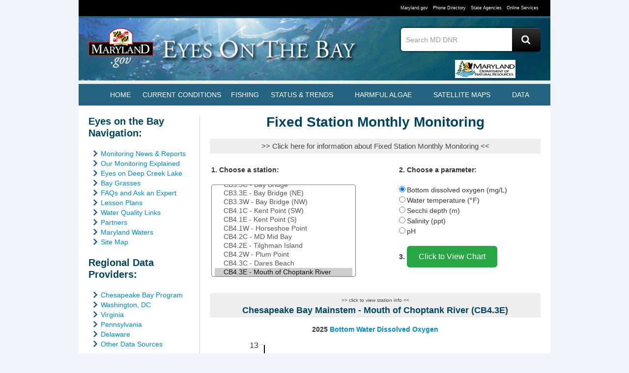

--- FILE ---
content_type: text/html;charset=UTF-8
request_url: https://eyesonthebay.dnr.maryland.gov/bay_cond/bay_cond.cfm?station=CB43E&param=bdo
body_size: 55911
content:
<!DOCTYPE html PUBLIC "-//W3C//DTD XHTML 1.0 Transitional//EN" "https://www.w3.org/TR/xhtml1/DTD/xhtml1-transitional.dtd">
<html xmlns="https://www.w3.org/1999/xhtml">
<head><script type="text/javascript">/* <![CDATA[ */_cf_loadingtexthtml="<img alt=' ' src='/cf_scripts-1919/ajax/resources/cf/images/loading.gif'/>";
_cf_contextpath="";
_cf_ajaxscriptsrc="/cf_scripts-1919/ajax";
_cf_jsonprefix='//';
_cf_websocket_port=8579;
_cf_flash_policy_port=1243;
/* ]]> */</script><script type="text/javascript" src="/cf_scripts-1919/ajax/messages/cfmessage.js"></script>
<script type="text/javascript" src="/cf_scripts-1919/ajax/package/cfajax.js"></script>
<script type="text/javascript" src="/cf_scripts-1919/ajax/smp/swfobject.js"></script>
<script type="text/javascript" src="/cf_scripts-1919/ajax/jquery/jquery.js"></script>
<script type="text/javascript" src="/cf_scripts-1919/chart/cfchart-lite.js"></script>
<script type="text/javascript" src="/cf_scripts-1919/chart/cfchart-html.js"></script>
<script type="text/javascript" src="/cf_scripts-1919/chart/cfchart.js"></script>
<script type="text/javascript" src="/cf_scripts-1919/chart/license.js"></script>


<script>
  (function(i,s,o,g,r,a,m){i['GoogleAnalyticsObject']=r;i[r]=i[r]||function(){
  (i[r].q=i[r].q||[]).push(arguments)},i[r].l=1*new Date();a=s.createElement(o),
  m=s.getElementsByTagName(o)[0];a.async=1;a.src=g;m.parentNode.insertBefore(a,m)
  })(window,document,'script','https://www.google-analytics.com/analytics.js','ga');

  ga('create', 'UA-25610714-2', 'auto');
  ga('send', 'pageview');

</script>
<meta http-equiv="Content-Type" content="text/html; charset=utf-8" />
<title>Eyes on the Bay: Long-Term Monitoring Data Chart Query</title>
<meta name="description" content="Maryland Department of Natural Resources Eyes on the Bay Long Term Fixed Station Monthly Water Quality Monitoring Program consists of sites that have been sampled monthly or twice monthly since 1985. This visual tool shows monthly water quality values for the current year, compared with the long term average, minimum, and maximum values.">

<meta name="keywords" content="Eyes on the Bay,long term, long term data, long term monitoring, fixed station, water quality, chesapeake, bay, oxygen, salinity, temperature, dissolved oxygen, do, ph, turbidity, BGA, clarity, chlorophyll, algae, bloom, hab, habs, hypoxia, anoxia, secchi, monitoring, dnr, department of natural resources, tmdl, tidal, maryland, tributaries, water, quality, estuary, estuarine, parameters, bga">


<!DOCTYPE html>
<html lang="en">
<head>
    <meta charset="utf-8">
<title>Eyes on the Bay</title>
<meta name="viewport" content="width=device-width, initial-scale=1.0, maximum-scale=1.0" />
<meta name="description" content="">
<meta name="author" content="">
<!-- Step 1 : Link to MD favicon -->
<link rel="shortcut icon" href="../eyesonthebay/img/icons/favicon.ico">
    <!-- Necessary Bootstrap.css for responsive design -->
    <link href="../eyesonthebay/frameworks/bootstrap/css/bootstrap.min.css" rel="stylesheet">
    <link href="../eyesonthebay/css/agency-styles.css" rel="stylesheet" >
    
    <!-- Overrides styles to make banner slim.  -->
	<link href="../eyesonthebay/css/agency-header.css" rel="stylesheet">

	<!--[if ie 8]>
    	<link id="css_IE8" href="/mdgovagency/v1.2/egov/css/ie/ie8.css" rel="stylesheet" media="screen" />
    <![endif]-->
    <!--[if ie 7]>
    	<link id="css_IE7" href="/mdgovagency/v1.2/egov/css/ie/ie7.css" rel="stylesheet" media="screen" />
    <![endif]-->
    <!--[if lt IE 9]>
	    <script src="/mdgovagency/v1.2/egov/js/html5shiv.js"></script>
    <![endif]-->
	
<script src="../js/jquery-1.8.2.min.js"></script>
    
 	<!--Step 4 : Necessary .js for  Statewide nav bar script -->
	<script type="text/javascript" src="../js/yui-min.js"></script>
    
 <!-- Google tag (gtag.js) -->
<script async src="https://www.googletagmanager.com/gtag/js?id=UA-25610714-2"></script>
<script>
  window.dataLayer = window.dataLayer || [];
  function gtag(){dataLayer.push(arguments);}
  gtag('js', new Date());

  gtag('config', 'UA-25610714-2');
</script>    
	<!-- No StateWide Alerts on Slim Banner -->
</head>
<body>
    <div id="MobileNav" class="container">
        <div class="skipNav">
            <a href="#primary_content_Block" class="show-on-focus">Skip to Main Content</a>
        </div>
        <div id="mdgov_globalSiteWrapper">
            <div class="row-fluid">
                <div id="mdgov_TopSliverBar" class="clearfix">
                    <div id="mdgov_TopSliverBarContent" class="clearfix">
                        <div id="mdgov_sliverLeft">
                            <div id="mdgov_mobileNavButton" class="hidden-desktop">
                                <a class="show" href="#/">
                                	<i class="icon-white icon-align-justify">&nbsp;</i>
                                    <span>Menu</span>
                                </a>
                                <a class="hide" href="#MobileNav">
                                	<i class="icon-white icon-align-justify">&nbsp;</i>
                                    <span>Menu</span>
                                </a>
                            </div>
                        </div>
                        <div id="mdgov_sliverRight">
                            <!-- STEP 4: displays statewide nav bar -->
                            <script type="text/javascript">
                                YUI().use(function (Y) {
                                    var url = "https://www.maryland.gov/branding/statewideNavigationDefer.js",
                                    obj = Y.Get.script(url, {
                                        onSuccess: function () {
                                            document.getElementById('mdgov_sliverRight').innerHTML = showStatewideNavigation("white");
                                        }
                                    });
                                });
                            </script>
                            <noscript>You must have Javascript enabled to see this menu.</noscript>
                            <!-- END statewide nav bar -->  
                        </div>
                    </div>
                </div>
            </div>
            <!-- Begin Header -->
            <div id="headerBlock" class="row-fluid">
                <div id="header" class="span12">
                    <div id="headerBackground">
                        <div class="headerBgImg clearfix">
                        	<!-- Header relies on Main - Full Banner & Main - Slim Banner -->
	                        
                            <div class="row-fluid">
                                <div id="agency_branding" class="clearfix">
                                    <div id="mdgov_crownLogo" class="span2 clearfix">
                                        <div id="mdgov_homeLink">
                                            <!-- Step 2 : MD Crown logo and link -->
                                            <a href="https://www.maryland.gov/">
                                                <span class="hidden-accessible">Maryland.gov Home</span>
                                            </a>
                                        </div>
                                    </div>
                                    <div id="mdgov_agencyName" class="span6 clearfix">
                                        <div id="mdgov_agencyTitle">
                                            <!-- Step 3 : Add Agency Title and link to home page -->
                                            <a href="#">
                                              <!-- <img src="img/DNR_AGENCY_TITLE.png" alt="Agency Title" /> -->
                                            </a>
                                        </div>
                                    </div>
                                    <div id="mdgov_agencyHeader" class="span4 clearfix">
                                        <div id="mdgov_enterpriseSearch" class="clearfix">
                                            <div id="mdgov_enterpriseSearchContainer">
                                                <div id="mdgov_searchInput">
                                                    <!-- Step 7 : statewide search code -->
                                                    <form method="GET" action="https://www.maryland.gov/pages/search.aspx">
	                                                    <input type="hidden" name="name" value="My Agency Name" />
                                                        <input type="hidden" name="site" value="8akcuqsa-yk" />
                                                        <label for="searchInputBox" class="hidden-accessible">Search</label>
                                                        <input type="text" id="searchInputBox" name="q" class="mdgov_searchInputBox"
                                                               value="Search MD DNR" onblur="if(this.value=='')this.value='Search';"
                                                               onfocus="if(this.value=='Search')this.value='';" />
                                                        <div class="mdgov_searchButton btn btn-primary searchButtonDiv">
                                                            <input type="image" alt="Search" src="../img/icons/search.png" class="fillImageButton" />
                                                        </div>
                                                    </form>
                                                </div>
                                            </div>
                                        </div>
<div class="mdgov_socialNav clearfix">
<!-- Step 6: Configure Agency social media icons and links -->
<a href="https://dnr.maryland.gov/" title="MD DNR"><img src="../eyesonthebay/img/agencyLogo-generic_small.png" alt="Maryland Department of Natural Resources Logo"  /></a>&nbsp;&nbsp;&nbsp;&nbsp;&nbsp;&nbsp;&nbsp;&nbsp;

                                            <!--if no Agency social media,replace above UL with code below-->
                                            <!--<ul class="cl_base_hNav cl_socialNavDirectory">
                            					<li><a href="https://www.maryland.gov/pages/social_media.aspx" class="sm-directory" title="MD Social Media Directory">MD Social Media Directory</a></li>
                        					</ul>-->
                                        </div>
                                    </div>
                                </div>
                            </div>
</div>
                    </div>
                </div>
            </div>
            <!-- End Header -->

<style type="text/css">
.dynamicdropdown {
	height: auto;
	width: auto;
}
button.accordion {
    background-color: #eee;
    color: #444;
    cursor: pointer;
    padding: 5px;
    width: 100%;
    border: none;
    text-align: center;
    outline: none;
    font-size: 15px;
    transition: 0.4s;
}

button.accordion.active, button.accordion:hover {
    background-color: #ddd; 
}

div.panel {
    padding: 0 18px;
    display: none;
    background-color: white;
}

</style>




<!--Next step of XSS protection:
 Create a list of valid station codes from all your queries (assumes queries already ran) --->
 <!-- Remove initial comma -->




</head>
<style>
.dropdown {
    position: relative;
    display: inline-block;
	height: 30px; /*if you change this height you should match it with the height in the .dropdown:hover .dropdown-content*/
}

.dropdown-content {
	display: none;
	position: absolute;
	background-color: #f9f9f9;
	min-width: 214px;
	box-shadow: 0px 8px 16px 0px rgba(0,0,0,0.2);
	padding: 5px 5px;
	z-index:1000;/*this forces the dropdown to be the top stack so it always overlays page content when accessed*/
    text-align: left;
}
.dropdown-content a {
	color: black;
	padding: 10px 10px;
	text-decoration: none;
	display: block;
	font-style:normal;
}
    
.dropdown-content a:hover {background-color: #EEEEEE}
.dropdown:hover .dropdown-content {
    display: block;
	left:-128px; top:30px /*this moves the dropdown menu around. If you change the "top" value you should also change the height value to match in .dropdown It seems if they are different the dropdown disappears before you can click on things*/
}
.dropdown:hover .dropbtn {
    background-color: #3e8e41;
}
    
.subdropdown-content {
	display: none;
    position: absolute;
	background-color: #f9f9f9;
	min-width: 214px;	
	padding: 1px 1px;
    text-align: left;
	z-index:1000;/*this forces the dropdown to be the top stack so it always overlays page content when accessed*/
}    

.subdropdown-content a {
	color: black;
	padding: 1px 1px;
	text-decoration: none;
	display: block;
	font-style:normal;
    text-align: left;
    text-indent: 5px;
}    
    
p.small {
    font-variant: small-caps;
}
</style>
<!-- Begin Primary Navigation -->
   <div id="navBlock" class="row-fluid">
   <div id="mdgov_enterpriseNavigation" class="clearfix">
<!-- Step 9 : Add Main navigation links.  You can set Links in the Main Template File -->
   <nav>
<ul>
   <li><a href="../eyesonthebay/index.cfm" class="level0" title="Eyes on the Bay Home">Home</a></li>
   
   <li class="dropdown" title="Current Conditions"><span><font color="#FFFFFF">CURRENT CONDITIONS</font></span>
   <span class="dropdown-content">
   <p  align="left">
       Current Water Quality Conditions Tools:
           <ul class="class="subdropdown-content"">
               <li><a href="../eyesonthebay/currentconditions.cfm" title="Current Conditions - Water Quality Map">Water Quality Map</a></li>
               <li><a href="../eyesonthebay/currentconditionstable.cfm" title="Current Conditions - Monthly Water Quality Table">Water Quality Table</a></li>
               <li><a href="../eyesonthebay/seasonalconditions.cfm" title="Seasonal Water Quality Conditions">Seasonal Conditions</a></li>
       </ul>
   <a href="../sav/baygrasscoverage.cfm" title="Bay Grass Coverage">Bay Grass Coverage</a>
   <a href="../eyesonthebay/more_swim.cfm" title="Swimming Health">Swimming Health</a>
   <a href="../eyesonthebay/StripedBassHabitatConditions.cfm" title="Striped Bass Habitat Conditions" target="_blank">Striped Bass Habitat Conditions</a>
   </p></span>
   </li>
    <li class="dropdown" title="Fishing"><span><font color="#FFFFFF">&nbsp;&nbsp;&nbsp;&nbsp;FISHING</font></span>
   <span class="dropdown-content">
   <p align="left">
   <a href="../eyesonthebay/ClickBeforeCast.cfm" title="Click Before You Cast">Click Before You Cast</a>
   <a href="../eyesonthebay/FishingConditionsMap.cfm" title="Don't Fish below this depth map">'Don't Fish Below This Depth' Map</a>
   <a href="../eyesonthebay/FishingTemperatureConditionsMap.cfm" title="Water Temperature by Depth Map">'Water Temperature by Depth' Map</a>
   <a href="../eyesonthebay/FishingConditionsForecast.cfm" title="Weekly Fishing Forecast">Weekly Fishing Forecast</a>
   <a href="../eyesonthebay/seasonalconditions.cfm" title="Chesapeake Creature Conditions">Chesapeake Creature Conditions</a>
   <a href="../eyesonthebay/StripedBassHabitatConditions.cfm" title="Striped Bass Habitat Conditions"  target="_blank">Striped Bass Habitat Conditions</a>   
   </p></span>
   </li>

   <li><a href="../eyesonthebay/statustrends.cfm" class="level0" title="Status and Trends">STATUS &amp; TRENDS</a></li>
   <li><a href="../eyesonthebay/habs.cfm" class="level0" title="Harmful algal blooms">HARMFUL ALGAE</a></li>
   
   <li><a href="../eyesonthebay/satellite.cfm"class="level0" title="satellite maps">Satellite Maps</a></li>
   <li class="dropdown"><span><font color="#FFFFFF" title="data links">&nbsp;&nbsp;&nbsp;&nbsp;&nbsp;DATA</font></span>
   <span class="dropdown-content">
   <p align="left">
   <a href="../eyesonthebay/DataInfo.cfm" title="Data information harbor">Data Information Harbor</a>
   <a href="../contmon/ContinuousMonitoring.cfm" title="Continuous Monitoring data and charts">Continuous Monitoring:<br />Data and Charts</a>

  <a href="../eyesonthebay/DataflowProgram.cfm" title="Dataflow: data and surface maps">DATAFLOW:<br />Data and Surface Maps</a>
  <a href="../bay_cond/LongTermMonthlyMonitoring.cfm" title="Long term fixed station data and charts">Long Term Fixed Station:<br /> Data and Charts</a>
  <a href="../contmon/VerticalProfiler.cfm" title="Vertical profiler data and charts">Vertical Profiler:<br/> Data and Charts</a>
    </p></span> 
   </li>
   
</ul>                
</nav>
</div>
</div>
<!-- End Primary Navigation -->
            <noscript>
                <div class="row-fluid">
                    <div class="uiMessage" >
                        <strong>Notice:</strong> JavaScript is not available in your browser. Some enhanced features will not be available until JavaScript is enabled.
                    </div>
                </div>
            </noscript>
            
            <div class="row-fluid">
				<div id="primary_content_Block">
                <!--Left Column-->
					<div id="primary_left_col" class="span3 leftMargin0">
                        <div class="mdgov_contentWrapper mdgov_subNav">
                            <section id="subNav1" class="primary_left_col_list">
                                <!-- Step 14: Quick Nav menu 1 -->
                                <header>
                                    <h2 data-target="subNav1">Eyes on the Bay Navigation:
</h2>                               
                                </header>
                                <div class="subNavWrapper">
                                    <ul class="cl_iconNav">
                                        <li><a href="../eyesonthebay/stories.cfm" title="Searchable database of news and reports">Monitoring News &amp; Reports</a></li>
                                        <li><a href="../eyesonthebay/whatsitmean.cfm" title="Parameter and Monitoring Information">Our Monitoring Explained</a></li>
                                        <li><a href="../dcl/DeepCreekLake.cfm">Eyes on Deep Creek Lake</a></li>
                                        
<li><a href="../sav/aboutSAV.cfm" title="Bay Grasses">Bay Grasses</a></li>
                                  <li><a href="../eyesonthebay/FAQandA.cfm" title="Frequently Asked Questions">FAQs and Ask an Expert</a><a href="mailto:eyesonthebay.dnr@maryland.gov?subject=Ask An Expert"></a></li>
                                        <li><a href="../eyesonthebay/lesson_plans.cfm" title="Free water quality lesson plans"> Lesson Plans</a></li>
                                        <li><a href="../eyesonthebay/links.cfm" title="More water quality links">Water Quality Links</a></li>
                                        <li><a href="../eyesonthebay/partners.cfm" title="Eyes on the Bay partners">Partners</a></li>
                                        <li><a href="https://dnr.maryland.gov/waters/Pages/default.aspx" title="Go to DNR MD Waters" target="_blank">Maryland Waters</a></li>
                                         <li><a href="../eyesonthebay/sitemap.cfm" title="Site map" target="_blank">Site Map</a></li>
                                       
                                    </ul>
                                </div>
    						</section>
    						<section id="subNav2" class="primary_left_col_list">
                                <!-- Step 14: Quick Nav menu 2 -->
<header>
   <h2 data-target="subNav2">Regional Data Providers:
   </h2>
</header>
         <div class="subNavWrapper">
         <ul class="cl_iconNav">
<li><a href="https://www.chesapeakebay.net/data" target="_blank" title="US EPA Chesapeake Bay Program Data Hub">Chesapeake Bay Program</a></li>
<li><a href="https://doee.dc.gov/service/anacostia-and-potomac-river-monitoring-program" target="_blank" title="Anacostia and Potomac River Monitoring Program">Washington, DC</a></li>
<li><a href="https://web2.vims.edu/vecos/" target="_blank" title="Virginia Estuarine and Coastal Observing System (VECOS)">Virginia</a></li>
<li><a href="https://www.srbc.net/" title="Susquehanna River Basin Commission Remote Water Quality Monitoring Network (SRBC)" target="_blank">Pennsylvania</a></li>
<li><a href="http://www.deos.udel.edu/data/" target="_blank" title="Delaware Natural Resources and Environmental Control Water Quality Monitoring Network Data Portal (DNREC)">Delaware</a></li>
<li><a href="../eyesonthebay/links.cfm" target="_blank" title="Other Water Quality Data Sources">Other Data Sources</a></li>

                                           
                                        </ul>
    </div>
    
    						</section>
               			</div>
               		</div>

<body>
                    <div id="primary_right_col" class="span9">
                        <div class="mdgov_contentWrapper">
<h1 align="center">Fixed Station Monthly Monitoring</h1>
<button class="accordion">&nbsp;>> Click here for information about Fixed Station Monthly Monitoring <<&nbsp;</button>
<div class="panel">
<p><img src="../eyesonthebay/img/fixedstation_smaller.png" alt="Fixed station monthly monitoring" width="225" height="300" hspace="10" align="right"> The fixed station monthly monitoring program consists of sites that have been sampled monthly or twice monthly since 1985. Sites are visited by our <a href="../eyesonthebay/documents/KerhinFlyer.pdf" title="Research vessel Kerhin flyer" target="_blank">Research Vessel Kerhin</a> and smaller boats, or accessed via road/ferry crossings. Water quality profiles are taken, as well as nutrient, sediment and chlorophyll samples. Virginia follows identical sampling protocols and full data results are available via the <a href="https://www.chesapeakebay.net/data/downloads/cbp_water_quality_database_1984_present" target="_blank">EPA Chesapeake Bay Program Data Hub</a>.</p>


<p>These data are the backbone of the Chesapeake and Coastal Bays management and restoration efforts. They are instrumental in determining the long-term trends and current status of water quality in the region. The data underlie products such as water quality report cards and barometers, as well as models that help to refine watershed management efforts.</p>

                          
<p>Fixed station, monthly monitoring data is currently available for <strong>101</strong> stations. Charts for water temperature, salinity, pH, secchi depth (water clarity), and bottom dissolved oxygen depict the long-term monthly minimum, maximum and average results versus current monthly conditions.</p>
<p><a href="LongTermStationInfoTable.cfm" title="View Fixed Station Information Table" target="_blank">Click here to view a downloadable table of Long Term Fixed Stations</a>, with site coordinates.</p>
<p>Query for charts and a summary table of data below:</p>
</div><br>
<br>


<table  width="100%" >
<tr>
<td valign="top">
<FORM method="get" action="" name="form">
<strong>1. Choose a station:</strong><br><br>
<SELECT name="station" size="10" class="dynamicdropdown" required>
<optgroup label= "Chesapeake Bay Mainstem">
	      
         <option value="CB10"  >CB1.0 - Susquehanna River</option> 
         <option value="CB11"  >CB1.1 - Susquehanna River</option> 
         <option value="CB21"  >CB2.1 - Turkey Point</option> 
         <option value="CB22"  >CB2.2 - Still Pond</option> 
         <option value="CB31"  >CB3.1 - Gunpowder Neck</option> 
         <option value="CB32"  >CB3.2 - Swan Point</option> 
         <option value="CB33C"  >CB3.3C - Bay Bridge</option> 
         <option value="CB33E"  >CB3.3E - Bay Bridge &#x28;NE&#x29;</option> 
         <option value="CB33W"  >CB3.3W - Bay Bridge &#x28;NW&#x29;</option> 
         <option value="CB41C"  >CB4.1C - Kent Point &#x28;SW&#x29;</option> 
         <option value="CB41E"  >CB4.1E - Kent Point &#x28;S&#x29;</option> 
         <option value="CB41W"  >CB4.1W - Horseshoe Point</option> 
         <option value="CB42C"  >CB4.2C - MD Mid Bay</option> 
         <option value="CB42E"  >CB4.2E - Tilghman Island</option> 
         <option value="CB42W"  >CB4.2W - Plum Point</option> 
         <option value="CB43C"  >CB4.3C - Dares Beach</option> 
         <option value="CB43E" selected >CB4.3E - Mouth of Choptank River</option> 
         <option value="CB43W"  >CB4.3W - Dares Beach</option> 
         <option value="CB44"  >CB4.4 - Cove Point</option> 
         <option value="CB51"  >CB5.1 - Cedar Point</option> 
         <option value="CB51W"  >CB5.1W - Mouth of Patuxent River</option> 
         <option value="CB52"  >CB5.2 - Point No Point</option> 
         <option value="CB53"  >CB5.3 - Smith Point</option>
         </optgroup>
<optgroup label= "Choptank River">   
     
         <option value="EE21"  >EE2.1 - Outer Choptank</option>
         <option value="EE22"  >EE2.2 - Little Choptank</option>
         <option value="ET51"  >ET5.1 - Choptank River at Ganeys Wharf</option>
         <option value="ET52"  >ET5.2 - Choptank River</option>
         </optgroup> 
<optgroup label= "Coastal Bays">   
     
         <option value="AYR0017"  >AYR0017 - Ayer Creek</option>
         <option value="HEC0012"  >HEC0012 - Herring Creek</option>
         <option value="MSL0011"  >MSL0011 - Marshall Creek</option>
         <option value="SPR0009"  >SPR0009 - Shingle Landing Prong</option>
         <option value="TRC0043"  >TRC0043 - Trappe Creek</option>
         <option value="TUV0034"  >TUV0034 - Turville Creek</option>
         <option value="XBM1301"  >XBM1301 - Chincoteague Bay</option>
         <option value="XBM8149"  >XBM8149 - Chincoteague Bay</option>
         <option value="XCM1562"  >XCM1562 - Chincoteague Bay</option>
         <option value="XCM4878"  >XCM4878 - Newport Bay</option>
         <option value="XDN2438"  >XDN2438 - Isle of Wight Bay</option>
         <option value="XDN3445"  >XDN3445 - Assawoman Bay</option>
         <option value="XDN4312"  >XDN4312 - St. Martins River</option>
         <option value="XDN5737"  >XDN5737 - Greys Creek</option>
         <option value="XDN6454"  >XDN6454 - N. Assawoman Bay</option>
         </optgroup> 
<optgroup label= "Upper Eastern Shore">   
     
         <option value="EE11"  >EE1.1 - Eastern Bay</option>
         <option value="ET11"  >ET1.1 - Northeast River</option>
         <option value="ET21"  >ET2.1 - Back Creek &#x28;C&amp;D Canal&#x29;</option>
         <option value="ET22"  >ET2.2 - Bohemia River</option>
         <option value="ET23"  >ET2.3 - Elk River</option>
         <option value="ET31"  >ET3.1 - Sassafras River</option>
         <option value="ET41"  >ET4.1 - Chester River</option>
         <option value="ET42"  >ET4.2 - Lower Chester River</option>
         </optgroup> 
<optgroup label= "Lower Eastern Shore">   
     
         <option value="BXK0031"  >BXK0031 - Back Creek</option>
         <option value="CCM0069"  >CCM0069 - Chicamacomico River</option>
         <option value="EE30"  >EE3.0 - Fishing Bay</option>
         <option value="EE31"  >EE3.1 - N. Tangier Sound</option>
         <option value="EE32"  >EE3.2 - S. Tangier Sound</option>
         <option value="EE33"  >EE3.3 - Pocomoke Sound</option>
         <option value="ET101"  >ET10.1 - Pocomoke River</option>
         <option value="ET61"  >ET6.1 - Nanticoke River &#x28;Sharptown&#x29;</option>
         <option value="ET62"  >ET6.2 - Nanticoke River</option>
         <option value="ET71"  >ET7.1 - Wicomico River &#x28;Whitehaven&#x29;</option>
         <option value="ET81"  >ET8.1 - Manokin River</option>
         <option value="ET91"  >ET9.1 - Big Annemessex River</option>
         <option value="MNK0146"  >MNK0146 - Manokin River</option>
         <option value="POK0087"  >POK0087 - Pocomoke River</option>
         <option value="TRQ0088"  >TRQ0088 - Transquaking River</option>
         <option value="TRQ0146"  >TRQ0146 - Transquaking River</option>
         <option value="WIW0141"  >WIW0141 - Wicomico River</option>
         <option value="XAK7810"  >XAK7810 - Pocomoke River</option>
         <option value="XCI4078"  >XCI4078 - Wicomico River</option>
         <option value="XDJ9007"  >XDJ9007 - Nanticoke River</option>
         </optgroup>  
 <optgroup label= "Upper Potomac River">   
     
         <option value="POT1830"  >POT1830 - Shepherdstown</option>
         </optgroup>   
 <optgroup label= "Middle Potomac River">   
     
         <option value="POT1184"  >POT1184 - Little Falls</option>
         <option value="TF21"  >TF2.1 - Off Piscataway</option>
         </optgroup>  
 <optgroup label= "Lower Potomac River">   
     
         <option value="LE22"  >LE2.2 - Ragged Point</option>
         <option value="LE23"  >LE2.3 - Point Lookout</option>
         <option value="RET22"  >RET2.2 - Maryland Point</option>
         <option value="RET24"  >RET2.4 - Morgantown Bridge &#x28;Rte 301&#x29;</option>
         <option value="TF23"  >TF2.3 - Indian Head</option>
         <option value="TF24"  >TF2.4 - Quantico</option>
         </optgroup> 
 <optgroup label= "Upper Western Shore">   
     
         <option value="GUN0125"  >GUN0125 - Gunpowder River</option>
         <option value="WT11"  >WT1.1 - Bush River</option>
         <option value="WT21"  >WT2.1 - Gunpowder River &#x28;tidal&#x29;</option>
         <option value="WT31"  >WT3.1 - Middle River</option>
         </optgroup> 
 <optgroup label= "Lower Western Shore">   
     
         <option value="WT61"  >WT6.1 - Magothy River</option>
         <option value="WT71"  >WT7.1 - Severn River</option>
         <option value="WT81"  >WT8.1 - South River</option>
         <option value="WT82"  >WT8.2 - Rhode River</option>
         <option value="WT83"  >WT8.3 - West River</option>
         </optgroup> 
 <optgroup label= "Patapsco and Back River">   
     
         <option value="WT41"  >WT4.1 - Back River</option>
         <option value="WT51"  >WT5.1 - Baltimore Harbor</option>
         </optgroup>          
 <optgroup label= "Patuxent River">   
     
         <option value="LE11"  >LE1.1 - Jack Bay</option>
         <option value="LE12"  >LE1.2 - St. Leonard</option>
         <option value="LE13"  >LE1.3 - Above Point Patience</option>
         <option value="LE14"  >LE1.4 - Drum Point</option>
         <option value="RET11"  >RET1.1 - Below Benedict</option>
         <option value="TF10"  >TF1.0 - US Rte 50 Bridge</option>
         <option value="TF12"  >TF1.2 - Western Branch</option>
         <option value="TF13"  >TF1.3 - TF1.3</option>
         <option value="TF14"  >TF1.4 - Jackson Landing</option>
         <option value="TF15"  >TF1.5 - Nottingham</option>
         <option value="TF16"  >TF1.6 - Lower Marlboro</option>
         <option value="TF17"  >TF1.7 - Above Benedict</option>
         <option value="WXT0001"  >WXT0001 - WXT0001</option>
         </optgroup>     
 <optgroup label= "Potomac River">   
     
         <option value="RET21"  >RET2.1 - RET2.1</option>
         <option value="TF22"  >TF2.2 - TF2.2</option>
         </optgroup>                                               
</SELECT>
</td>


<td valign="top">
<strong>2. Choose a parameter:</strong><br><br>
<input name="param" type="radio" value="bdo" checked>Bottom dissolved oxygen (mg/L) <br>
<input name="param" type="radio" value="wt"  >Water temperature (&deg;F)<br>
<input name="param" type="radio" value="sec" >Secchi depth (m)<br>
<input name="param" type="radio" value="sal" >Salinity (ppt)<br>
<input name="param" type="radio" value="pH" >pH<br><br>


<strong>3. </strong>
<input type="submit" value="Click to View Chart" style="padding: 12px 24px; font-size: 16px; background-color: #28a745; color: white; border: none; border-radius: 6px; cursor: pointer;">
</FORM>
</td>
</tr>
</table>
<br>

<button class="accordion"><font size="-2">>> click to view station info <<</font><br>
<font size="+1" color="#004460"><strong>Chesapeake Bay Mainstem - Mouth of Choptank River (CB4.3E)</strong></font></button>
<div class="panel">
<p><table>


<tr><td valign="top" align="left">
 <font size="2">
	 
 <strong>Location</strong>: Mouth of Choptank<br>
    <a href="https://maps.google.com/?q=+38.5567,-+76.3917&ll=+38.5567,-+76.3917&z=10" target="_blank">
        >> Click here to view a station map <<
    </a><br>
           
<strong>Coordinates (NAD83):</strong><br>
	 Latitude:  38.5567&deg;, Longitude: - 76.3917&deg;<br>
    <a href="LongTermStationInfoTable.cfm" title="View station information table" target="_blank">
        View/download table of Fixed Station Information
    </a></font> 
	 
</td>
<td valign="top" colspan="2" width="50%">				  
<font size="2"><strong>Description:</strong>
This station is a located in the mid Chesapeake Bay near the mouth of the Choptank River.  This station is located in the mesohaline zone &#x28;salinity 5 to 18 ppt&#x29;. </font>              
</td>
                
  </tr>
</table>
</p></div>

<script>
var acc = document.getElementsByClassName("accordion");
var i;

for (i = 0; i < acc.length; i++) {
    acc[i].onclick = function(){
        this.classList.toggle("active");
        var panel = this.nextElementSibling;
        if (panel.style.display === "block") {
            panel.style.display = "none";
        } else {
            panel.style.display = "block";
        }
    }
}
</script>




 
            	
    

 <p align="center">           
<strong>2025 </strong> 
<a href="../eyesonthebay/whatsitmean.cfm#do" onClick="msgWindow=window.open('','window3','scrollbars=yes,,location=no,menubar=no,resizable=yes,status=no,toolbar=no,width=600,height=400')" target="window3" class="link">
                  <strong>Bottom Water Dissolved Oxygen</strong></a>

     
<br>
</p>




           
			


 		
  
  


 

<div >
	
	 
        
     
    
<table width="100%">
    <tr>
      <td align="left" width="10%">  
        
                    <div align="center" id="rotate">

<strong><font size="-1">Bottom Water Dissolved Oxygen &#x28;mg&#x2f;l&#x29;</font></strong>
            
       
    </div>
   
    <td align="left">

    



<script type="text/javascript">
var jsonConfig345 = '{"graphset":[{"series":[{"line-color":"#B6D6FF","tooltip":{"font-family":"Arial","placement":"node:top","alpha":1,"text":"Max: %v","padding":"10%","border-radius":"2px","font-color":"black","font-weight":"bold","font-size":11,"background-color":"#B6D6FF"},"marker":{"border-color":"#B6D6FF","size":1,"background-color":"#B6D6FF","visible":"false"},"alpha-area":5,"values":[11.08,10.87,12.12,9.9,5.25,2.5,1.9,2.1,4.1,7.9,10.1,8.52],"text":"1986-<cfoutput>2024<\/cfoutput> Range","line-width":"2","type":"area","background-color":"#B6D6FF","background-color-2":"#B6D6FF"},{"marker":{"border-color":"#B6D6FF","size":1,"background-color":"#B6D6FF","visible":"false"},"alpha-area":4,"line-style":"solid","text":"1986-<cfoutput>2024<\/cfoutput> Min.","line-gap-size":0,"background-color":"white","line-color":"white","tooltip":{"font-family":"Arial","placement":"node:top","alpha":1,"text":"Min: %v","padding":"10%","border-radius":"2px","font-color":"black","font-weight":"bold","font-size":11,"background-color":"#B6D6FF"},"values":[9.08,9.13,4.5,3.1,0.25,0.19,0.03,0.08,0.1,0.91,6.55,7.66],"legendItem":{"visible":"false"},"line-width":"2","type":"area","background-color-2":"white"},{"line-color":"#2929FF","border-color":"#2929FF","tooltip":{"font-family":"Arial","placement":"node:top","alpha":1,"text":"Mean: %v","padding":"10%","border-radius":"2px","font-color":"white","font-weight":"bold","font-size":11,"background-color":"blue"},"marker":{"border-color":"#2929FF","background-color":"#2929FF","visible":"false"},"values":[10.25,10.07,8.85,5.69,2.47,0.74,0.37,0.38,1.22,4.28,8.33,8.09],"text":"Mean 1985 to <cfoutput>2024<\/cfoutput>","line-width":"2","line-gap-size":0,"type":"line","background-color":"#FFFFFF","background-color-2":"#FFFFFF"},{"border-color":"red","marker":{"border-color":"red","size":2,"type":"square","background-color":"red"},"text":"Current Data: <cfoutput>2025<\/cfoutput>","line-gap-size":2,"background-color":"#FFFFFF","line-color":"red","tooltip":{"font-family":"Arial","placement":"node:top","alpha":1,"text":"value: %v","padding":"10%","border-radius":"2px","font-color":"white","font-weight":"bold","font-size":11,"background-color":"red"},"line-dashed":1,"values":[null,null,10.8,7.6,2.4,0.35,0.1,0.15,1.6,2.1,null,null],"line-segment-size":6,"line-width":"2","type":"line","background-color-2":"#FFFFFF"}],"scale-x":{"guide":{"line-width":0},"font-size":16,"auto-fit":"true","line-color":"black","font-family":"Arial","item":{"font-family":"Arial","color":"#333333","padding":4,"font-size":16},"zooming":"true","color":"#333333","label":{"color":"#333333","text":"Month","padding":8},"bold":true,"tick":{"line-color":"#cccccc","size":10,"line-width":1,"line-gap-size":0},"values":["January","February","March","April","May","June","July","August","September","October","November","December"],"labels":["Jan","Feb","Mar","Apr","May","Jun","Jul","Aug","Sep","Oct","Nov","Dec"],"line-width":2,"items-overlap":"false"},"plot":{"tooltip":{"font-family":"Arial","placement":"node:top","alpha":1,"text":"%v","padding":"10%","border-radius":"2px","font-color":"white","font-weight":"bold","font-size":11},"hover-marker":{"size":3,"background-color":"black"},"marker":{"size":"1","background-color":"#FFFFCC"},"shadow":false,"preview":true,"url":""},"scale-y":{"format":"%v","guide":{"visible":false},"font-size":16,"auto-fit":"true","line-color":"black","font-family":"Arial","item":{"font-family":"Arial","color":"#333333","font-size":16},"zooming":"true","color":"#333333","label":{"color":"#333333","text":""},"bold":true,"tick":{"line-color":"#cccccc","size":10,"line-width":1,"line-gap-size":0},"line-width":2},"plotarea":{"margin-right":50,"margin-top":5,"adjust-layout":true,"margin-left":70},"width":"600px","height":"500px","background-color":"#FFFFFF","legend":{"border-color":"#CCCCCC","adjust-layout":true,"layout":"1x3","alpha":1,"width":"90%","background-repeat":false,"drag-handler":"icon","background-transparent":true,"background-color":"#FFFFFF","visible":"true","margin-top":40,"toggle-action":"disable","shadow":false,"x":"0%","y":"100%","draggable":false},"noData":{"backgroundColor":"#20b2db","textAlpha":".9","alpha":".6","text":"Sorry, no data available for your selections.<br><br>Check that you chose at least one parameter,<br> or try choosing an alternate site.","bold":true,"fontSize":18},"3d-aspect":{"true3d":false},"type":"mixed"}]}';
jQuery(document).ready(function(){
	ColdFusion.Chart.getChartHandle().render({data : jsonConfig345,liburl : '/cf_scripts-1919/chart/cfchart.swf',width : '100%',height : '100%',preservecontainer : true,output : 'auto','safe-render' : true,'safe-render-timeout' : 1000,'safe-render-persist' : false,'hideprogresslogo' : true,'defaults' : '{ "root" : {	"gui" : { "context-menu" : { "visible" : true },"behaviors" : [	{"id" : "BugReport", "enabled" : "none" }, {"id" : "DownloadPDF", "enabled" : "none" }, {"id" : "Print", "enabled" : "none" } ] } } }',container : 'cfchart345',theme : 'classic'});
});
</script>
<div id="cfchart345" style="width:600px; height:550px"></div>
  
    </td>
    </tr>
</table>   



<div id='myChart' style="height:100%; width:100%"></div>





              
    
</p> 
            
        	
            <table width="80%" border="1" cellpadding="2" cellspacing="0" align="center">
              <tr align="center" valign="middle" bgcolor="#FFFFFF">
                <td colspan="6"><strong>
					
                    		Bottom Water Dissolved Oxygen &#x28;mg&#x2f;l&#x29; 
                  	<br>
                  	
					Chesapeake Bay Mainstem / Mouth of Choptank River (CB4.3E)
                 </strong>
                </td>
              </tr>
              <tr align="center" valign="middle" bgcolor="#FFFFFF"> 
                <td><strong>Month</strong></td>
                <td><strong>Minimum</strong></td>
                <td><strong>Mean</strong></td>
                <td><strong>Maximum</strong></td>
					
                <td><strong>
                    2024</strong>
                </td>
                <td><strong>
                    2025</strong>
                </td>
				
                
              </tr>
              
               
                <tr align="center" valign="middle" bgcolor="#FFFFFF">
                    <td align="left" width="13%">
                    	January
              </td>
                    
                     
                    
                    <td align="center" width="13%">
                         9.08 
                    </td>
                    
                    <td align="center" width="13%">
                        10.25 
                    </td>
                    
                    <td align="center" width="13%">
                        11.08 
                    </td>
                    
                                        
                    
                    <td align="center" width="13%">
						
                                Not Sampled
                            
                    </td>
                    <td align="center" width="13%"> 
						
                                    Not Sampled
                            
                    </td>
                </tr>
               
                <tr align="center" valign="middle" bgcolor="#FFFFFF">
                    <td align="left" width="13%">
                    	February
              </td>
                    
                     
                    
                    <td align="center" width="13%">
                         9.13 
                    </td>
                    
                    <td align="center" width="13%">
                        10.07 
                    </td>
                    
                    <td align="center" width="13%">
                        10.87 
                    </td>
                    
                                        
                    
                    <td align="center" width="13%">
						
                                Not Sampled
                            
                    </td>
                    <td align="center" width="13%"> 
						
                                    Not Sampled
                            
                    </td>
                </tr>
               
                <tr align="center" valign="middle" bgcolor="#FFFFFF">
                    <td align="left" width="13%">
                    	March
              </td>
                    
                     
                    
                    <td align="center" width="13%">
                         4.50 
                    </td>
                    
                    <td align="center" width="13%">
                         8.85 
                    </td>
                    
                    <td align="center" width="13%">
                        12.12 
                    </td>
                    
                                        
                    
                    <td align="center" width="13%">
						     8.00 
                    </td>
                    <td align="center" width="13%"> 
						    10.80 
                    </td>
                </tr>
               
                <tr align="center" valign="middle" bgcolor="#FFFFFF">
                    <td align="left" width="13%">
                    	April
              </td>
                    
                     
                    
                    <td align="center" width="13%">
                         3.10 
                    </td>
                    
                    <td align="center" width="13%">
                         5.69 
                    </td>
                    
                    <td align="center" width="13%">
                         9.90 
                    </td>
                    
                                        
                    
                    <td align="center" width="13%">
						     4.20 
                    </td>
                    <td align="center" width="13%"> 
						     7.60 
                    </td>
                </tr>
               
                <tr align="center" valign="middle" bgcolor="#FFFFFF">
                    <td align="left" width="13%">
                    	May
              </td>
                    
                     
                    
                    <td align="center" width="13%">
                         0.25 
                    </td>
                    
                    <td align="center" width="13%">
                         2.47 
                    </td>
                    
                    <td align="center" width="13%">
                         5.25 
                    </td>
                    
                                        
                    
                    <td align="center" width="13%">
						     1.00 
                    </td>
                    <td align="center" width="13%"> 
						     2.40 
                    </td>
                </tr>
               
                <tr align="center" valign="middle" bgcolor="#FFFFFF">
                    <td align="left" width="13%">
                    	June
              </td>
                    
                     
                    
                    <td align="center" width="13%">
                         0.19 
                    </td>
                    
                    <td align="center" width="13%">
                         0.74 
                    </td>
                    
                    <td align="center" width="13%">
                         2.50 
                    </td>
                    
                                        
                    
                    <td align="center" width="13%">
						     0.45 
                    </td>
                    <td align="center" width="13%"> 
						     0.35 
                    </td>
                </tr>
               
                <tr align="center" valign="middle" bgcolor="#FFFFFF">
                    <td align="left" width="13%">
                    	July
              </td>
                    
                     
                    
                    <td align="center" width="13%">
                         0.03 
                    </td>
                    
                    <td align="center" width="13%">
                         0.37 
                    </td>
                    
                    <td align="center" width="13%">
                         1.90 
                    </td>
                    
                                        
                    
                    <td align="center" width="13%">
						     0.20 
                    </td>
                    <td align="center" width="13%"> 
						     0.10 
                    </td>
                </tr>
               
                <tr align="center" valign="middle" bgcolor="#FFFFFF">
                    <td align="left" width="13%">
                    	August
              </td>
                    
                     
                    
                    <td align="center" width="13%">
                         0.08 
                    </td>
                    
                    <td align="center" width="13%">
                         0.38 
                    </td>
                    
                    <td align="center" width="13%">
                         2.10 
                    </td>
                    
                                        
                    
                    <td align="center" width="13%">
						     0.80 
                    </td>
                    <td align="center" width="13%"> 
						     0.15 
                    </td>
                </tr>
               
                <tr align="center" valign="middle" bgcolor="#FFFFFF">
                    <td align="left" width="13%">
                    	September
              </td>
                    
                     
                    
                    <td align="center" width="13%">
                         0.10 
                    </td>
                    
                    <td align="center" width="13%">
                         1.22 
                    </td>
                    
                    <td align="center" width="13%">
                         4.10 
                    </td>
                    
                                        
                    
                    <td align="center" width="13%">
						     0.40 
                    </td>
                    <td align="center" width="13%"> 
						     1.60 
                    </td>
                </tr>
               
                <tr align="center" valign="middle" bgcolor="#FFFFFF">
                    <td align="left" width="13%">
                    	October
              </td>
                    
                     
                    
                    <td align="center" width="13%">
                         0.91 
                    </td>
                    
                    <td align="center" width="13%">
                         4.28 
                    </td>
                    
                    <td align="center" width="13%">
                         7.90 
                    </td>
                    
                                        
                    
                    <td align="center" width="13%">
						     5.80 
                    </td>
                    <td align="center" width="13%"> 
						     2.10 
                    </td>
                </tr>
               
                <tr align="center" valign="middle" bgcolor="#FFFFFF">
                    <td align="left" width="13%">
                    	November
              </td>
                    
                     
                    
                    <td align="center" width="13%">
                         6.55 
                    </td>
                    
                    <td align="center" width="13%">
                         8.33 
                    </td>
                    
                    <td align="center" width="13%">
                        10.10 
                    </td>
                    
                                        
                    
                    <td align="center" width="13%">
						
                                Not Sampled
                            
                    </td>
                    <td align="center" width="13%"> 
						
                                    Not Sampled
                            
                    </td>
                </tr>
               
                <tr align="center" valign="middle" bgcolor="#FFFFFF">
                    <td align="left" width="13%">
                    	December
              </td>
                    
                     
                    
                    <td align="center" width="13%">
                         7.66 
                    </td>
                    
                    <td align="center" width="13%">
                         8.09 
                    </td>
                    
                    <td align="center" width="13%">
                         8.52 
                    </td>
                    
                                        
                    
                    <td align="center" width="13%">
						
                                Not Sampled
                            
                    </td>
                    <td align="center" width="13%"> 
						
                                    Not Sampled
                            
                    </td>
                </tr>
              
            </table>  

          
            
     <br>

            <div > 
            	<font color="#990000"><strong><font size="2">
             		NOTE:
             	</font></strong></font><font size="2">
                  'Not Sampled' can mean either the station was logistically unable to be sampled, or the data are still in the collection and processing phase. Results displayed are provisional and have not undergone full Quality
                  Assurance procedures, and as such we cannot guarantee their accuracy at this time.</font>
                  <br><br>
            </div></div>
          		
                </center>
                
			
          





</div></div>
</body>
  <!-- Begin Footer -->
            <div class="row-fluid">
                <div id="footer_block" class="clearfix">
                    <div class="span9">
                        <div id="footer_left">
                            <div class="cl_base_hNav footerLinks">
                            <!-- Step 12: Add agency footer links in Main.dwt Tempalate file. -->
                                <ul>
                                    <li><a href="https://www.doit.state.md.us/phonebook/level2offices.asp?AID=DNR" target="_blank">Contact Us</a></li>
                                    <li><a href="https://www.maryland.gov/pages/privacy_security.aspx" target="_blank">Privacy</a></li>
                                    <li><a href="https://www.maryland.gov/pages/accessibility.aspx" target="_blank">Accessibility</a></li> 
                                </ul>
                            </div>
                            <!-- Step 13 : Add agency address and phone. Done in the Main.dwt Template File -->
                            <p><a href="mailto:eyesonthebay.dnr@maryland.gov">eyesonthebay.dnr@maryland.gov</a></p>
                            <p>Maryland Department of Natural Resources, 580 Taylor Avenue, Annapolis, MD 21401</p>
                            <p>(877) 620-8DNR</p>
                        </div>
                    </div>
                    <div class="span3">
                        <div id="footer_right" class="clearfix">
                            <div class="mdgov_socialNav">
                            	<!-- Step 6 : configure footer social media icons and links.  Done in the Main.dwt Template File -->
                                
                                <!--if no Agency social media,replace above UL with code below-->
                                <ul class="cl_base_hNav cl_socialNavDirectory">
                                	<li><a href="https://www.maryland.gov/pages/social_media.aspx" class="sm-directory" title="MD Social Media Directory">MD Social Media Directory</a></li>
                                </ul>
                            </div>
                        </div>
                    </div>
				</div>
			</div>
            <!-- End Footer -->
		</div>
	</div>
    <script src="../js/base.js"></script>


</html>

--- FILE ---
content_type: application/javascript
request_url: https://eyesonthebay.dnr.maryland.gov/cf_scripts-1919/chart/license.js
body_size: -20
content:
ZC.LICENSE = ['ddf109c7cc9057689cbaf4cd9324f2bd'];
ZC.BUILDCODE = ['7ffcffa206e9a5d0c5c83583', 'Adobe CF'];
ZC.NOABOUT = ['131d369933e150dc3f2bb975d0a6e74b', '931d9dd5d1ea5b15f749503f28f48a04'];

--- FILE ---
content_type: text/plain
request_url: https://www.google-analytics.com/j/collect?v=1&_v=j102&a=2146864882&t=pageview&_s=1&dl=https%3A%2F%2Feyesonthebay.dnr.maryland.gov%2Fbay_cond%2Fbay_cond.cfm%3Fstation%3DCB43E%26param%3Dbdo&ul=en-us%40posix&dt=Eyes%20on%20the%20Bay%3A%20Long-Term%20Monitoring%20Data%20Chart%20Query&sr=1280x720&vp=1280x720&_u=IEBAAEABAAAAACAAI~&jid=329216729&gjid=720005517&cid=246192114.1763753149&tid=UA-25610714-2&_gid=146837472.1763753149&_r=1&_slc=1&z=176170232
body_size: -454
content:
2,cG-EQBTY5FZ65

--- FILE ---
content_type: application/javascript
request_url: https://eyesonthebay.dnr.maryland.gov/cf_scripts-1919/chart/cfchart.js
body_size: 821
content:
/*************************************************************************
 *
 * ADOBE CONFIDENTIAL
 * ___________________
 *
 *  Copyright 2011 Adobe Systems Incorporated
 *  All Rights Reserved.
 *
 * NOTICE:  All information contained herein is, and remains
 * the property of Adobe Systems Incorporated and its suppliers,
 * if any.  The intellectual and technical concepts contained
 * herein are proprietary to Adobe Systems Incorporated and its
 * suppliers and may be covered by U.S. and Foreign Patents,
 * patents in process, and are protected by trade secret or copyright law.
 * Dissemination of this information or reproduction of this material
 * is strictly forbidden unless prior written permission is obtained
 * from Adobe Systems Incorporated.
 **************************************************************************/
if (!window.ColdFusion) ColdFusion = {};
if (!ColdFusion.Chart) ColdFusion.Chart = {};
ColdFusion.Chart.getChartHandle = function()
{
    return zingchart;
}

--- FILE ---
content_type: application/javascript
request_url: https://eyesonthebay.dnr.maryland.gov/cf_scripts-1919/chart/cfchart-lite.js
body_size: 10011
content:
if (typeof(zingchart) === 'undefined') {

zingchart = {

    sOutput : 'flash',
    
    bFirefoxStyle : false,
    
    oPrintStyle: null,
    
    liburl: 'zingchart.swf',
    
	oData : {},

	oDefaults : {},
	
	oIds : {},
	
	bPreserveContainer: false,

	alert : function(sValue) {
		alert(sValue);
	},
	
	/* >>> safe-render code */
	flashon : false,

	flashcall : function() {
		zingchart.flashon = true;
	},
	/* <<< */


	jsdatafunc : function(sJson) {
		var oResponse = eval('(' + sJson + ')');
		var sId = oResponse['id'] || '';
		return zingchart.oData[sId];
	},

	jsdefaultsfunc : function(sJson) {
		var oResponse = eval('(' + sJson + ')');
		var sId = oResponse['id'] || '';
		return zingchart.oDefaults[sId];
	},

	setData : function(sId, sData) {
		zingchart.oData[sId] = sData;
	},

	getData : function(sId) {
		return zingchart.oData[sId] || '';
	},
	
	exec : function(sId, sFunction, sData) {
		return zingchart.exec_flash(sId, sFunction, sData);
	},

	exec_flash : function(sId, sFunction, sData) {
	    var sFlashId = zingchart.oIds[sId];
	    if (sFunction == "destroy"){
	       zingchart.destroy_flash(sFlashId);
	    }
	    else if (sFunction == "getrender"){
	        return "flash";
	    }
	    else{
	       return document.getElementById(sFlashId).zcExec(sFunction, sData);
	    }
	},
	
    isIE: function(){
        return /(msie|internet explorer)/i.test(navigator.userAgent);
    },
    
	initFirefoxImage: function(){
	    var head = document.getElementsByTagName('head');
    	head = ((head.length != 1) ? null : head[0]);
    	
    	style = document.createElement('style');
    	style.setAttribute('type','text/css');
    	style.setAttribute('media','screen');
    	style.appendChild(document.createTextNode('.zingchart_screen' + '{display:none;}'));
    	head.appendChild(style);
    	
    	zingchart.oPrintStyle = document.createElement('style');
    	zingchart.oPrintStyle.setAttribute('type','text/css');
    	zingchart.oPrintStyle.setAttribute('media','print');
    	zingchart.oPrintStyle.appendChild(document.createTextNode('.zingchart_screen' + '{display:block;}'));
    	head.appendChild(zingchart.oPrintStyle);
    	zingchart.bFirefoxStyle = true;
	},
	
	printFirefoxImage: function(sId, imgData, width, height) {
        var sFlashId = zingchart.oIds[sId];
        
        if (!zingchart.bFirefoxStyle){
            zingchart.initFirefoxImage();
        }
        
        zingchart.oPrintStyle.appendChild(document.createTextNode('#' + sFlashId + '{visibility:hidden;}'));
	    
	    var obj = document.getElementById(sId);
    	var position = zingchart.getPosition(obj);
    	
    	var needAppend = false;
    	var img = document.getElementById(sId+"_screen");
    	if (img == null) {
    		img = document.createElement('img');
    		needAppend = true;
    	}
    	
    	img.id = sId+"_screen";
    	img.className = "zingchart_screen";
    	img.style.width = width + "px";
    	img.style.height = height + "px";
    	img.style.position = "absolute";
    	img.style.left = position[0] + "px";
    	img.style.top = position[1] + "px";
    	img.style.padding = 0;
    	img.style.margin = 0;
    	img.style.border = 0;
    	img.src = 'data:image/png;base64,'+imgData;
    	if (needAppend){
    		document.body.appendChild(img);
    	}
    },
    
    getPosition : function(obj) {
    	var curleft = curtop = 0;
    	if (obj.offsetParent) {
            do {
    			curleft += obj.offsetLeft;
    			curtop += obj.offsetTop;
    		} while (obj = obj.offsetParent);
    	}
    	return [curleft,curtop];	
    },
    
    destroy_flash : function (sId){
        var div = null;
        if (!zingchart.bPreserveContainer){
            var flash = document.getElementById(sId);
            if (flash){
                div = document.createElement('div');
		        flash.parentNode.insertBefore(div, flash);
            }
        }
        
        swfobject.removeSWF(sId);   
        if (div){ 
            div.id = sId;
        }
    },
    
	render : function(oOptions) {
		zingchart.render_flash(oOptions);
	},

	render_flash : function(oOptions) {
		oOptions = oOptions || {};
		
		/* >>> safe-render code */
		if (oOptions['safe-render']) {
			// cookie functions
			function _create_cookie_(name, value, days) {
				if (days) {
					var date = new Date();
					date.setTime(date.getTime() + (days*24*60*60*1000));
					var expires = '; expires=' + date.toGMTString();
				} else {
					var expires = '';
				}
				document.cookie = name + '=' + value + expires + '; path=/';
			}
			function _read_cookie_(name) {
				var nameEQ = name + '=';
				var ca = document.cookie.split(';');
				for (var i=0,l=ca.length;i<l;i++) {
					var c = ca[i];
					while (c.charAt(0)==' ') c = c.substring(1, c.length);
					if (c.indexOf(nameEQ) == 0) return c.substring(nameEQ.length, c.length);
				}
				return null;
			}
			function _delete_cookie_(name) {
				_create_cookie_(name, '', -1);
			}
			// detector functions
			function _create_detector_() {
				// create the test div & swf
				var div = document.createElement('div');
				div.id = 'zc_detector';
				div.style.position = 'absolute';
				div.style.left = div.style.top = '0px';
				div.style.width = div.style.height = '1px';
				document.body.appendChild(div);
				swfobject.embedSWF(
					sLibUrl.replace('zingchart.swf', 'detector.swf'),
					'zc_detector',
					1,
					1,
					'10',
					null,
					null,
					null,
					null
				);
			}
			function _delete_detector_() {
				document.body.removeChild(document.getElementById('zc_detector'));
			}

			var iTimeout = oOptions['safe-render-timeout'] || 400;
			var sLibUrl = oOptions['liburl'] || zingchart.liburl;

			if (!oOptions['safe-render-persist'] || _read_cookie_('zc_flashon') == null) {
				_create_detector_();
				window.setTimeout(function() {
					oOptions['safe-render'] = null;
					oOptions['safe-render-timeout'] = null;
					if (zingchart.flashon) {
						if (oOptions['safe-render-persist']) {
							_delete_cookie_('zc_flashon');
							_create_cookie_('zc_flashon', 1, 7);
						}
					} else {
						oOptions['output'] = 'auto';
						_delete_cookie_('zc_flashon');
						_create_cookie_('zc_flashon', 0, 1);
					}
					zingchart.render(oOptions);
					_delete_detector_();
				}, iTimeout);
				return;
			} else if (oOptions['safe-render-persist'] && _read_cookie_('zc_flashon') == 0) {
				oOptions['safe-render'] = null;
				oOptions['safe-render-timeout'] = null;
				oOptions['output'] = 'auto';
				zingchart.render(oOptions);
				return;
			}

			// still, maybe flash got enabled meanwhile
			if (oOptions['safe-render-persist'] && _read_cookie_('zc_flashon') == 0) {
				_create_detector_();
				window.setTimeout(function() {
					if (zingchart.flashon) {
						_delete_cookie_('zc_flashon');
						_create_cookie_('zc_flashon', 1, 7);
					}
					_delete_detector_();
				}, iTimeout*5);
			}
		}
		/* <<< */

		
		var sId = oOptions['id'] || oOptions['container'] || ('zingchart' + parseInt(9999*Math.random(), 10));
		zingchart.bPreserveContainer = oOptions['preservecontainer'] || false;
		var sWidth = oOptions['width'] || 480;
		var sHeight = oOptions['height'] || 320;
		var sBgColor = oOptions['bgcolor'] || '0xffffff';
		if (sWidth == 'auto') {
			sWidth = '100%';
		}
		if (sHeight == 'auto') {
			sHeight = '100%';
		}
		var sLibUrl = oOptions['liburl'] || zingchart.liburl;
		var sDataUrl = oOptions['dataurl'] || '';
		var sDefaultsUrl = oOptions['defaultsurl'] || '';
		var sJsDataFunc = oOptions['jsdatafunc'] || '';
		var sJsDefaultsFunc = oOptions['jsdefaultsfunc'] || '';
		var sWMode = oOptions['wmode'] || '';
		var sData = oOptions['data'] || '{"graphset":[]}';
		sData = (sData.replace(/(\s)/,'')=='')?'{}':sData;
		var oFlashVars = oOptions['flashvars'] || {};
		var sPath = sLibUrl.substring(0, (sLibUrl.lastIndexOf("/") + 1));
		var sExpressInstallUrl = oOptions['expressinstallurl'] || sPath + 'expressInstall.swf';
		
		for (key in oOptions)
        {
            if (key == "allowlocal" || key == "exportdataurl" || key == "exportimageurl" || key == "exportpdfurl" || key == "errormessage" 
             || key == 'customprogresslogo' || key == 'hideprogresslogo' || key == 'hideprogressbar' || key == 'progressbarcolor' || key == 'progressbordercolor')
             
             oFlashVars[key] = oOptions[key];
        }

		oFlashVars['url'] = escape(sDataUrl);
		oFlashVars['jsobjectid'] = escape(sId);
		oFlashVars['bgcolor'] = escape(sBgColor);

		if (sDefaultsUrl != '') {
			oFlashVars['defaultsurl'] = escape(sDefaultsUrl);
		}
		if (sData != '{"graphset":[]}') {
			oFlashVars['jsdatafunc'] = 'zingchart.jsdatafunc';
			zingchart.oData[sId] = sData;
		}
		if (sJsDataFunc != '') {
			oFlashVars['jsdatafunc'] = sJsDataFunc;
		}
		if (sJsDefaultsFunc != '') {
			oFlashVars['jsdefaultsfunc'] = sJsDefaultsFunc;
		}

		oFlashVars['baseurl'] = escape(window.location.href);

		var sFlashId;
		if (zingchart.bPreserveContainer){
		    var div = document.createElement('div');
		    div.style.width = "100%";
		    div.style.height = "100%";
		    sFlashId = div.id = sId + "zingchart_holder";
            
		    var obj = document.getElementById(sId);
		    if (obj.hasChildNodes()){
                while (obj.childNodes.length > 0){
                    obj.removeChild(obj.firstChild);       
                } 
            }
		    obj.appendChild(div);
		}
		else{
		    sFlashId = sId;
		}
		
		zingchart.oIds[sId] = sFlashId;
		
		var oParameters = {
			'allowScriptAccess' : 'always',
			'allowFullScreen' : 'true',
			'id' : sId,
			'name' : sId,
			'movie' : 'zingchart.swf'
		};
		
		if (sWMode != ''){
		    oParameters['wmode'] = sWMode;
		}
		
		var oAttributes = {};
		swfobject.embedSWF(
			sLibUrl,
			sFlashId,
			sWidth,
			sHeight,
			'10',
			sExpressInstallUrl,
			oFlashVars,
			oParameters,
			oAttributes
		);
	}

};

}

--- FILE ---
content_type: application/javascript
request_url: https://eyesonthebay.dnr.maryland.gov/cf_scripts-1919/chart/cfchart-html.js
body_size: 738756
content:
/*
All of the code within the ZingChart software is developed and copyrighted by ZingChart, Inc., and may not be copied,
replicated, or used in any other software or application without prior permission from ZingChart. All usage must coincide with the
ZingChart End User License Agreement which can be requested by email at support@zingchart.com.

Build 2.8.4
*/
if(typeof(ZC)==='undefined'){eval(function(p,a,c,k,e,d){e=function(c){return(c<a?'':e(parseInt(c/a)))+((c=c%a)>35?String.fromCharCode(c+29):c.toString(36))};if(!''.replace(/^/,String)){while(c--){d[e(c)]=k[c]||e(c)}k=[function(e){return d[e]}];e=function(){return'\\w+'};c=1};while(c--){if(k[c]){p=p.replace(new RegExp('\\b'+e(c)+'\\b','g'),k[c])}}return p}('2w.ZC={AT:1f(b,f){if(b.1N){1j b.1N(f)}1c{1m(1a d=0,c=b.1h;d<c;d++){if(b[d]===f){1j d}}1j-1}},gJ:"2.8.4",Lu:"",Ma:1p,Bo:["1b","r0","1z","9a","cM","1O","8g","cQ","2S","eF","5y","6W","5X","7x","6v","8j","5n","6N","3P","76","9N","pb","9e","9w","c8","hO","7j","hf","8o","8f","sj","c3","c1","5T","Cu","8i","5D","s6","8J","cs"],mY:{Na:["Kd","Lc"],Lo:["Kp","Ju"],Mh:["Hl","Mb"],LD:["Mo-cl","DO-cl"],zq:["5n-3P","zq"],2S:["8V","5y"],7j:["oh","7j"],o2:["Nb"]},Lz:1f(c,a){1a b=[].7J.4t(7S).6w(2);1j ZC.nm(c,a).8C(a,b)},nm:1f(e,d){1a c=e.2m(".");1a a=c.DO();1m(1a b=0;b<c.1h;b++){d=d[c[b]]}1j d[a]},4b:{1U:{},2c:0,2N:1f(b,a){ZC.4b.1U[b]=a;ZC.4b.2c++;if(ZC.4b.2c>2*7h){ZC.4b.1U={};ZC.4b.2c=0}}},Hm:0,TS:{},3v:4N.jP,hj:[],ke:"1U:4e/vs;k6,Jo///IN==",kY:1p,gd:{},or:[],bD:[],cS:0,Fa:"1U:4e/b0;k6,Ho+Q/Kq+Nd+Mm/Io/UJ/Jl//Le+Lb/KR+Ky/Ku/Hq/11w/11q+11h/12e+12i+12q/12m/11V+112/Zl/Zm/Zt/Zz/ZW/Zy/Hx/10I/10K/10z/10A+14k+14V/14Q+154/152/14N+14C+14v/14I+14F/12T+12U/Zg/12Q+12W+138/13z/13v+13E+13H/13t/13k+13o/Rs/Rh/Rg+Qr/Qo+Rc/Qy/RJ/Sh+r+Oo+Oh+Nv/Od/Pz/Xi==",dc:{"zc.sL":"1U:4e/vs;k6,Ws+Ul+TT/Wa/Wb/V7/14n+Vj/Vi/Vh+Vk/Vl++Vo/Vn+Vm/Vg/Vf+UZ+ck/Uz/Va+Vb/Ve/Vd/Vc+Vp/Vq+Wc/Wd+We/Wh+Wg+Wf/VE+Vz/Vt+Vs+Vr+Vu/Vv+Vy++Vx+Vw/Uy/Ux/TQ++Tz/Ty+U2/Uc/Ub/Ua+o/Tx/OV/Tw+Tq+Tp/Tn+Tm+Tr/Ts+Tv+Tu/Tt+Ud+Ue+Ur+Uq/Up/Us/C/Ut"},Uw:1p,Uv:"",cc:1b,3b:1b,2E:1b,3L:1b,3m:1p,da:1p,Dw:1f(){ZC.cc=ZC.3b=ZC.2E=ZC.3L=1p;1a e=!!2g.4R("3b").9p,a=1p;if(e){1a d=2g.4R("3b").9p("2d");a=(1A d.r3==="1f")}ZC.3b=e&&a;ZC.2E=2g.Uu.Uo("6V://8H.w3.eK/TR/Un/Uh#Ug","1.1");1a c=2g.3q.2Y(2g.4R("3B"));1a f=2g.4R("7y:2R");f.7W="qK";f.4n("id","Uf");f.4n("yL",1r 9l());c.2Y(f);f.1J.vK="3S(#2n#vJ)";ZC.3L=f?(1A(f.yL)==="4i"):1n;c.6m.c7(c);1a b=1p;if(8P.t6&&8P.t6["gh/x-yK-cc"]){b=8P.t6["gh/x-yK-cc"].Ui}1c{if(2g.4u&&(8P.Uj.1N("Um")===-1)){b=(1r dz(\'4Q { 1a s5 = 1r mB("xO.xO");if (s5) { s5 = 1b; 1j 1n; } } 4U (e) { 1j 1p; }\'))()}}ZC.cc=b?1:0},9h:(1f(){1j!(2g.xG&&2g.xG==="Uk")})(),6Q:(1f(){if(/xL (\\d+\\.\\d+);/.5A(8P.du)){1j(5P(5B.$1)<8)}1c{1j 1p}})(),iB:(1f(){if(/xL (\\d+\\.\\d+);/.5A(8P.du)){1j(5P(5B.$1)<9)}1c{1j 1p}})(),2K:(1f(){1j/Wi|Wj|Bt Yh|Yg|Yf CE|Yi/.5A(8P.du)})(),uU:(1f(){1j/Yj/.5A(8P.du)})(),ve:(1f(){1j/Ym/.5A(8P.du)})(),hJ:(1f(){1j("qC"in 2w)})(),rI:(1f(){1j("Yl"in 2w)})(),QV:[],VW:[],DT:[0,0],Yk:1b,2C:1f(c,b,l,g,h,j){if(ZC.1g(l)===1b){l=1n}if(ZC.1g(g)===1b){g=1n}if(ZC.1g(h)===1b){h=1p}j=j||[];1a d=j.1h;1m(1a e in c){if(d===0||(d>0&&ZC.AT(j,e)===-1)){if(c[e]3H 3M){if(g){if(ZC.1g(b[e])===1b||(e!=="78"&&!h)){b[e]=[]}1m(1a f=0,a=c[e].1h;f<a;f++){b[e].1k(c[e][f])}}}1c{if((c[e]3H 9l)&&!(c[e]3H dz)){if(g){if(ZC.1g(b[e])===1b){b[e]={}}ZC.2C(c[e],b[e],l)}}1c{if(ZC.1g(b[e])===1b||l){b[e]=c[e]}}}}}},rR:1f(c,e){if(!e){e=[]}1m(1a b=0,a=c.1h;b<a;b++){e.1k(c[b])}},Ye:1f(c,b){1a a={};ZC.2C(c,a);ZC.2C(b,c);ZC.2C(a,c)},6u:1f(h,f,e){if(1s.q3==="gX"){1j}if(1A(f)===ZC.1d[31]){f=1n}e=e||[];1a g=e.1h,d,c;1m(1a b in h){if(h.84(b)&&(g===0||(g>0&&ZC.AT(e,b)===-1))){1a a=b.2v(0,1);if(a!=="."&&a!=="#"){if(h[b]3H 3M){if(ZC.TK(b)!==b){h[ZC.TK(b)]=[];1m(d=0,c=h[b].1h;d<c;d++){ZC.6u(h[b][d]);h[ZC.TK(b)].1k(h[b][d])}4s(h[b])}1c{1m(d=0,c=h[b].1h;d<c;d++){ZC.6u(h[b][d])}}}1c{if((h[b]3H 9l)&&!(h[b]3H dz)){if(ZC.TK(b)!==b){h[ZC.TK(b)]={};ZC.2C(h[b],h[ZC.TK(b)]);4s(h[b])}if(f){ZC.6u(h[ZC.TK(b)],f,e)}}1c{if(ZC.TK(b)!==b){h[ZC.TK(b)]=h[b];4s(h[b])}}}}}}},Y6:1f(f,c){1m(1a b in f){if(f.84(b)){1a e;if((e=b.1G(c+"-",""))!==b){f[e]=f[b];if(f[b]3H 3M){1m(1a d=0,a=f[b].1h;d<a;d++){ZC.Y6(f[b][d],c)}}1c{if((f[b]3H 9l)&&!(f[b]3H dz)){ZC.Y6(f[b],c)}}}}}},ox:1f(d){1a f="";1m(1a e=0,b=d.1h;e<b;e++){1a c=(e%2===0)?e:(d.1h-e);1a a=d.2v(c,c+1);f+=a}f=f.1G(/\\./g,"d");1j f},Dh:1f(a){1a b=a;b=b.1G("*","&");b=b.1G("9","3");b=b.1G("l","1");1j b},YI:1f(a){1j a.1G(/[a-zA-Z]/g,1f(b){1j 6c.fL((b<="Z"?90:122)>=(b=b.g8(0)+13)?b:b-26)})},Cc:1f(d,l){1a o=ZC.W3(ZC.v9(d));1a f=ZC.W3(ZC.kz(l));1a c=o.1h;if(c===0){1j""}1a i=o[c-1],j=o[0],r=y6;1a m,g,a=1D.4g(6+52/c),h=a*r;4r(h!==0){g=h>>>2&3;1m(1a b=c-1;b>0;b--){i=o[b-1];m=(i>>>5^j<<2)+(j>>>3^i<<4)^(h^j)+(f[b&3^g]^i);j=o[b]-=m}i=o[c-1];m=(i>>>5^j<<2)+(j>>>3^i<<4)^(h^j)+(f[b&3^g]^i);j=o[0]-=m;h-=r}1j Yd(ZC.uJ(ZC.u1(o)))},Xx:1f(d,l){d=hi(d);1a o=ZC.W3(ZC.kz(d));1a f=ZC.W3(ZC.kz(l));1a c=o.1h;if(c===0){1j""}if(c===1){o[c++]=0}1a i=o[c-1],j=o[0],r=y6;1a m,h,a=1D.4g(6+52/c),g=0;4r(a-->0){g+=r;h=g>>>2&3;1m(1a b=0;b<c-1;b++){j=o[b+1];m=(i>>>5^j<<2)+(j>>>3^i<<4)^(g^j)+(f[b&3^h]^i);i=o[b]+=m}j=o[0];m=(i>>>5^j<<2)+(j>>>3^i<<4)^(g^j)+(f[b&3^h]^i);i=o[c-1]+=m}1j ZC.uQ(ZC.u1(o))},W3:1f(b){1a c=1r 3M(1D.4j(b.1h/4));1m(1a a=0;a<c.1h;a++){c[a]=b[a*4]+(b[a*4+1]<<8)+(b[a*4+2]<<16)+(b[a*4+3]<<24)}1j c},u1:1f(b){1a c=[];1m(1a a=0;a<b.1h;a++){c.1k(b[a]&7L,b[a]>>>8&7L,b[a]>>>16&7L,b[a]>>>24&7L)}1j c},uQ:1f(c){1a a="";1a d=["0","1","2","3","4","5","6","7","8","9","a","b","c","d","e","f"];1m(1a b=0;b<c.1h;b++){a+=d[c[b]>>4]+d[c[b]&15]}1j a},v9:1f(b){1a c=[];1m(1a a=(b.5z(0,2)==="z7")?2:0;a<b.1h;a+=2){c.1k(5C(b.5z(a,2),16))}1j c},uJ:1f(c){1a b="";1m(1a a=0;a<c.1h;a++){if(c[a]!==0){b+=6c.fL(c[a])}}1j b},kz:1f(b){1a c=[];1m(1a a=0;a<b.1h;a++){c.1k(b.g8(a))}1j c},1o:1f(a){if(6c(a).1N("e-")!==-1){1j 0}a=6c(a).1G(/[^0-9\\.\\-]/gi,"");if(a===""){1j 0}1j 1D.4d(a)},1W:1f(a){a=5P(a);1j 8b(a)?0:a},4o:1f(b,a){if(1A(a)===ZC.1d[31]){a=2}1j 5P(4N(b).4w(a))},2k:1f(a){1j 1D.3k(a)},2q:1f(a){if(a==="1p"||a==="0"){1j 1p}if(a==="1n"||a==="1"){1j 1n}1j!!a&&1n},8B:1f(a){a=6c(a).1G(/[^0-9\\.\\%\\-]/gi,"");1a b=a.1N("%");if(b!==-1){a=a.2v(0,b);a=ZC.1W(a)/100}1j a},l7:1f(a){1j 2w.uK?2w.uK(a):a},1g:1f(a){1j(a===1b||1A(a)===ZC.1d[31])?1b:a},9T:1f(a,b){1j(a===1b||1A(a)===ZC.1d[31])?b:a},ji:1f(a){a=a%2l;if(a<0){a+=2l}1j a},I7:1f(a,b){if((ZC.1W(a)+"")===(a+"")){1j b?ZC.1W(a):ZC.2k(a)}1c{a=a+"";if(a.1N("%")!==-1){1j ZC.1W(a.1G("%",""))/100}1c{if(a.1N("px")!==-1){1j ZC.1W(a.1G("px",""))}1c{1j ZC.1W(a)}}}},PW:1f(a){1j 5C(a,16)},OF:1f(a){1j(ZC.1o(a)).bN(16)},hW:1f(a,b){1j 5C(a+(b-a)*1D.eg(),10)},5t:1f(b,a,c){b=b<a?a:b;b=b>c?c:b;1j b},E1:1f(b,a,c){1j(a<=b&&b<=c)||(c<=b&&b<=a)},BO:1f(b,a){1j 1D.1Y(b,a)},CT:1f(b,a){1j 1D.2j(b,a)},eR:1f(d){1m(1a b=0,a=d.1h,c=-4N.jP;b<a;b++){c=1D.1Y(c,d[b])}1j c},fF:1f(d){1m(1a c=0,a=d.1h,b=4N.jP;c<a;c++){b=1D.2j(b,d[c])}1j b},GN:1f(){1a a=(1D.eg()*Xw+1<<0).bN(16);4r(a.1h<6){a="0"+a}1j"#"+a},t2:1f(h,g){1a f=ZC.1W(g);1a e=4N.jP,a=0,b;1m(1a d=0,c=h.1h;d<c;d++){b=1D.3k(ZC.1W(h[d])-f);if(b<e){a=d;e=b}}1j a},Xv:1f(b){1a a=b.2m(".");1j a[a.1h-1]||""},GJ:1f(a){1j a.1G(/^\\s\\s*/,"").1G(/\\s\\s*$/,"")},JA:1f(b,a){a=a||1D.E;if(eD(1D.3O(b)/1D.3O(a))){1j 1D.3O(b)/1D.3O(a)}1c{1j 0}},SR:1f(a){1j(a*2l)/(2*1D.PI)},SF:1f(a){1j(a*2*1D.PI)/2l},EC:1f(a){1j 1D.fg(ZC.SF(a))},EG:1f(a){1j 1D.fe(ZC.SF(a))},OR:1f(a){1j!8b(5P(a))&&eD(a)},EA:1f(a){if(a.1N("-")!==-1){1j a.1G(/(\\-[a-z0-9])/g,1f(b){1j b.5S().1G("-","")})}1j a},TK:1f(a){if(a.5S()!==a){if(a.1N("-")===-1){if(a.2v(0,1).cw()===a.2v(0,1)){1j a.1G(/([A-Z])/g,1f(b){1j"-"+b.cw()}).1G(/([0-9]+)/g,1f(b){1j"-"+b.cw()}).1G("-3d","3d")}}}1j a},Xy:1f(a){1j ZC.WP.fr(a)},AK:1f(a){1j 2g.dV(a)},kW:1f(d,c){if(d[0].1h<c[0].1h){1j 1}1c{if(d[0].1h>c[0].1h){1j-1}1c{1j 0}}},Y7:1f(a){2w.5R(a,1s.sa)},9G:1f(b,a){1j(a>=0&&a<=20)?b.4w(a):(""+b)},jU:1f(b,d,a,f){1a e=d.R[a].BW;1a c=d.R[f].BW;if(b==e){1j a}1c{if(b==c){1j f}1c{1a g=ZC.1o((a+f)/2);if(!d.R[g]){4r(!d.R[g]&&g<f){g++}if(g===f){g=ZC.1o((a+f)/2);4r(!d.R[g]&&g>a){g--}if(g===a){1j 1b}}}1a h=d.R[g].BW;if(g===a||g===f){if(b==h){1j g}}1c{if(b==h){1j g}1c{if(b>h){1j ZC.jU(b,d,g,f)}1c{1j ZC.jU(b,d,a,g)}}}}}1j 1b},bO:1f(g){1a f=[1,1,0,0],a,e,d,c;if(1s.3K.Ek&&!ZC.3L&&ZC.AK(g)){1a b=ZC.AK(g);a="";4r(b&&(a===""||a==="2f")){a=ZC.A3(b).2P("5I")||"";b=b.6m}if((e=a.1N("9H("))!==-1){d=a.1N(")",e);c=a.2v(e+7,d-e).2m(",");f=[ZC.1W(c[0]),ZC.1W(c[3]),ZC.1W(c[4]),ZC.1W(c[5])]}}1j f}};(1f(){ZC.oj=1p})();ZC.bF=3C;ZC.bG=60*ZC.bF;ZC.HR=60*ZC.bG;ZC.9D=24*ZC.HR;ZC.eu=30*ZC.9D;ZC.YR=Xz*ZC.9D;ZC.3y=0;2w.3g=2w.3g||{};3g.5h=3g.5h||1f(c){1a d=1A(c);if(d!=="4i"||c===1b){if(d==="2Z"){c=\'"\'+c.1G("\\\\","\\\\\\\\").1G(\'"\',\'"\')+\'"\'}1j 6c(c)}1c{1a f,b,a=[],e=(c&&c.vX===3M);1m(f in c){if(1A(c[f])!=="1f"){b=c[f];d=1A(b);if(d==="2Z"){b=\'"\'+b.1G("\\\\","\\\\\\\\").1G(\'"\',\'\\\\"\')+\'"\'}1c{if(d==="4i"&&b!==1b){b=3g.5h(b)}}a.1k((e?"":\'"\'+f+\'":\')+6c(b))}}1j(e?"[":"{")+6c(a)+(e?"]":"}")}};3g.1t=3g.1t||1f(KN){if(KN===""){KN=\'""\'}1j 7q("("+KN+")")};ZC.1d=["1S-1u","2e-4a","2e-6i","4x","1z-1v","6h","-2y-1O zc-2y-1O","6A","7J","1V","e7","fK","6s","lu-8x","6s-8x","-6I-c","ct","1V-3F","73","1v","1M","2c","-2G-c","4S-2i","zc-3k zc-6n","bz-6s","3d-7g","x-2e","y-2e","z-2e",\'" 9A="\',"mF","h1(7L,7L,7L,0)","hp(7L,7L,7L)","-2y-1O ","-dr-1C-","6V://8H.w3.eK/iq/2E","6V://8H.w3.eK/oR/mz","Yc","Yb","Ya","Yn","Yo","Za","YQ","If-Yz-Zb","eo, 1 ek eP 6X:6X:6X eW","6E","8c","6g","1B-x","1B-y","1B-v","Zc","bP-9f","4S-8N","4S-2x","2t-1w","2t-2z","2t-2a","2t-1L","1I-1u","1I-1v","Zf 4K","iP ex 6H","6H.5i.6f-2B","-2B-1R-j5","5I-5x-5E","5I-5x","bg-4e-1v","bg-4e-1M"];(1f(){1a b=1p;1a a=/wk/.5A(1f(){wk})?/\\bb\\b/:/.*/;ZC.C7=1f(){};ZC.C7.C6=1f(f){1a c=1i.5a;b=1n;1a e=1r 1i();b=1p;1m(1a g in f){e[g]=1A e[g]==="1f"&&1A c[g]==="1f"&&a.5A(f[g])?(1f(i,h){1j 1f(){1a k=1i.b;1i.b=c[i];1a j=h.8C(1i,7S);1i.b=k;1j j}})(g,f[g]):f[g]}1f d(){if(!b&&1i.$i){1i.$i.8C(1i,7S)}}d.5a=e;d.vX=d;d.C6=7S.Ze;1j d}})();ZC.Hi=1f(a){1i.H=a;1i.oK=1f(c,b){1a k=1i,i;1a g=k.B7.6O;if(ZC.1g(b)!==1b&&ZC.1g(g[b])!==1b){g=g[b]}if(ZC.1g(g[c])!==1b){1a h=g[c];if(ZC.1g(h[2])===1b){h[2]=ZC.AN.PX(h[1],10)}if(ZC.1g(h[3])===1b){h[3]=ZC.AN.PX(h[1],10)}1j h}1c{1a e=["#Zd","#Yy","#Yx","#Yr","#Yq","#Yp","#Ys"];if(ZC.1g(e[c-k.B7.6O.1h])!==1b){i=e[c-k.B7.6O.1h]}1c{i="#"+ZC.WP.fr(c).5z(c%20,6)}1a f=ZC.AN.PX(i,10);1a d=ZC.AN.PX(i,20);1a j="#us";if(k.B7.6O&&k.B7.6O[0]&&k.B7.6O[0][0]){j=k.B7.6O[0][0]}1j[j,i,f,d]}};1i.jW=1f(b){if(b){ZC.2C(b,1i.B7,1n)}};1i.rX=1f(c){1a b=1i;if(ZC.1g(b.NB[c])!==1b){ZC.6u(b.NB[c]);ZC.2C(b.NB[c],b.B7)}};1i.NB={};ZC.2C(1s.Gc,1i.NB);1i.NB.ed={6O:[["#2T","#Yt","#Yw","#Yv"],["#2T","#Yu","#Xu","#Xt"],["#2T","#Ww","#Wv","#Wu"],["#2T","#Wx","#Wy","#WO"],["#2T","#WN","#Wz","#Wt"],["#2T","#Wm","#Wl","#Wk"]],2X:{dX:{eO:{2o:0.5,"1S-1u":"#5c",1u:"#43","2r-2c":15,6y:1,1F:"pI..."}},"1S-1u":"#sV #Wn",5H:{"2r-2c":14,6y:1,1u:"#2T","1S-1u":"#Wo #Wr",3u:6},83:{"2r-2c":11,6y:1,1u:"#8M","2t-1w":30,3u:6},77:{"2r-2c":10,1u:"#8M",1v:"100%",6y:1,"1F-3t":"2z",1M:20,2t:"3c 0 0 3c",3u:5},jt:{"2r-2c":12,1u:"#8M","1F-3t":"3E","9j-3t":"6o",1F:""},4v:{"2r-2c":11,"1z-1v":2,"1z-1u":"#fV",1R:{7M:1n},"3U-1z":{"1z-1v":1,"1z-1u":"#fV"},2i:{2h:1,"1z-1v":1,"1z-1J":"2U","1z-1u":"#vp",2o:0.2},"4O-2i":{2h:1,"1z-1v":1,"1z-1J":"2U","1z-1u":"#Ff",2o:0.1},3Y:{2h:1,2c:6,6A:ZC.1d[18],"1z-1v":2,"1z-1u":"#fV"},"4O-3Y":{2h:1,2c:4,"1z-1v":1,"1z-1u":"#fV"},1H:{1u:"#vp",7M:1n}},"1Z-x":{2S:{1M:16},3r:{1M:16}},"1Z-y":{2S:{1v:16},3r:{1v:16}},1X:{"1S-1u":"#2T","1I-1v":1,2o:0.75,"1I-2o":0.75,"1I-1u":"#ej","3J-6S":3,5L:{3u:"4 6",1u:"#2T","1I-1v":1,"1I-1u":"#fV","1S-1u":"#fV"},b1:{3u:"2 6","1S-1u":"#86","1I-1v":1,"1I-1u":"#ej"},1Q:{"1I-1u":"#8M","1I-1v":1}},1C:{"1V-3F":{7M:1n},1Q:{3J:1,"1z-1v":1,"1I-1v":1},"2G-1Q":{"1z-1v":1,"1I-1v":1}},2i:{"1z-1v":1,"1z-1u":"#5c",2o:1,"1B-1H":{1F:"%l",3u:"3 6"},"1C-1H":{3u:"3 6"}}},1z:{1C:{"3J-2o":0.5,1Q:{2c:4},"2G-1Q":{2c:5}}},1O:{1C:{"3J-2o":0.5,1Q:{2c:4},"2G-1Q":{2c:5}}},5y:{1C:{"3f-2e":90,3J:0}},5X:{1C:{"3f-2e":180,3J:0}},5T:{2s:{"4L-i4":[0,0]},1C:{3J:0}},8i:{1C:{3J:0}},8o:{1C:{3J:0}},8f:{1C:{"3f-2e":0,3J:0}},6v:{1C:{1Q:{2c:4},"2G-1Q":{2c:5}}},8j:{1C:{1Q:{2c:4},"2G-1Q":{2c:5}}},5n:{1C:{1Q:{"1I-1v":0},"2G-1Q":{"1I-1v":0}}},6N:{1C:{1Q:{"1I-1v":0},"2G-1Q":{"1I-1v":0}}},3P:{1C:{"1I-1v":1}},9e:{1C:{"1I-1v":1}},7j:{1C:{1Q:{2c:3},"2G-1Q":{2c:4}},"1B-k":{2i:{2o:0.5,"1S-1u":"#9g #7e"}}},8J:{"1B-r":{"1S-1u":"-1",2i:{2o:0.5,"1S-1u":"#9g #7e"},1R:{"2b-r":0},9N:{2c:1,2A:[{"1S-1u":"#5c",2o:0.8},{"1S-1u":"#ej",2o:0.8}]}}},c3:{2s:{2t:"50 100"},4v:{"1z-1v":0,3Y:{"1z-1v":0},"4O-3Y":{"1z-1v":0},2i:{"1z-1v":0},"4O-2i":{"1z-1v":0}},"1B-y":{2i:{2o:0.25,"1S-1u":"-1 #9d"}},"1B-y-n":{2i:{2o:0.25,"1S-1u":"-1 #9d"}},1C:{"1I-1v":1}},c1:{2s:{2t:"50 100"},"1B-x":{1H:{"2r-2e":3V}},"1B-x-n":{1H:{"2r-2e":90}},4v:{"1z-1v":0,3Y:{"1z-1v":0},"4O-3Y":{"1z-1v":0},2i:{"1z-1v":0},"4O-2i":{"1z-1v":0}},"1B-y":{1H:{"2r-2e":0},1R:{"1F-3t":"3E"},2i:{2o:0.25,"1S-1u":"#9d -1"}},"1B-y-n":{1H:{"2r-2e":0},1R:{"1F-3t":"3E"},2i:{2o:0.25,"1S-1u":"#9d -1"}},1C:{"1I-1v":1}},5D:{1C:{1Q:{1K:"3A",2c:4},"2G-1Q":{2c:5}}},9a:{4v:{"1z-1u":"#7e",3Y:{2h:1p}},1C:{"1I-1v":0,"1z-1v":1}},8g:{4v:{"1z-1u":"#7e",3Y:{2h:1p}},1C:{"1I-1v":0,"1z-1v":1}},c8:{4v:{"1z-1u":"#7e",3Y:{2h:1p}},1C:{"1I-1v":1}},6W:{4v:{"1z-1u":"#7e",3Y:{2h:1p}},1C:{"1I-1v":1}},7x:{4v:{"1z-1u":"#7e",3Y:{2h:1p}},1C:{"1I-1v":1}},76:{1C:{"1I-1v":1}},"-":""};1i.NB.98={6O:[["#2T","#vr","#vr","#Ex"],["#2T","#vu","#vu","#Wq"],["#2T","#uc","#uc","#Wp"],["#2T","#vg","#vg","#WT"],["#2T","#vm","#vm","#Xa"],["#2T","#vk","#vk","#Xn"],["#2T","#vI","#vI","#Xm"],["#2T","#vH","#vH","#Xl"],["#2T","#yX","#yX","#uc"]],2X:{dX:{eO:{2o:0.5,"1S-1u":"#5c",1u:"#43","2r-2c":15,6y:1,1F:"pI..."}},"1S-1u":"#lS",5H:{"2r-2c":21,6y:1,1u:"#fb","1S-1u":"2f",3u:6},83:{"2r-2c":11,6y:1,1u:"#fb","2t-1w":30,3u:6},77:{"2r-2c":10,1u:"#fb",1v:"100%",6y:1,"1F-3t":"2z",1M:20,2t:"3c 0 0 3c",3u:5},jt:{"2r-2c":12,1u:"#8M","1F-3t":"3E","9j-3t":"6o",1F:"No ex","1S-1u":"#Xo",2o:0.8},4v:{"2r-2c":11,"1z-1v":1,"1z-1u":"#f6",1R:{"2r-2c":12,7M:1n,1u:"#Xp"},"3U-1z":{"1z-1v":1,"1z-1u":"#7N"},2i:{2h:1,"1z-1v":1,"1z-1J":"2U","1z-1u":"#Xs",2o:1},"4O-2i":{2h:1,"1z-1v":1,"1z-1J":"2U","1z-1u":"#Ff",2o:0.1},3Y:{2h:1,2c:5,6A:ZC.1d[18],"1z-1v":1,"1z-1u":"#f6"},"4O-3Y":{2h:1,2c:3,"1z-1v":1,"1z-1u":"#dA"},1H:{1u:"#fb",7M:1n}},"1B-x":{hD:1n,2i:{2h:1p}},1Z:{2S:{"1S-1u":"#u0",2t:1},3r:{"1S-1u":"#dA","1I-9I":6}},"1Z-x":{2S:{1M:16,"1I-1w":"2f","1I-2z":"2f","1I-2a":"2f","1I-1L":"2f"},3r:{1M:10,"1I-1w":"2f","1I-2z":"2f","1I-2a":"2f","1I-1L":"2f"}},"1Z-y":{2S:{1v:16,"1I-1w":"2f","1I-2z":"2f","1I-2a":"2f","1I-1L":"2f"},3r:{1v:10,"1I-1w":"2f","1I-2z":"2f","1I-2a":"2f","1I-1L":"2f"}},"1Z-xi":{2S:{1v:16,"1I-1w":"2f","1I-2z":"2f","1I-2a":"2f","1I-1L":"2f"},3r:{1v:10,"1I-1w":"2f","1I-2z":"2f","1I-2a":"2f","1I-1L":"2f"}},"1Z-yi":{2S:{1M:16,"1I-1w":"2f","1I-2z":"2f","1I-2a":"2f","1I-1L":"2f"},3r:{1M:10,"1I-1w":"2f","1I-2z":"2f","1I-2a":"2f","1I-1L":"2f"}},2x:{"1S-1u":"#2T","1I-1v":1,"1I-1u":"#dA",46:1n,4L:{"1S-1u":"#5c"},6G:{2o:0},3r:{1v:11,"1I-1v":2,"1I-9I":3,"1z-1u":"#u4","1I-1u":"#dA","1S-1u":"#u0"},"3r-1w":{1M:11},"3r-2a":{1M:11}},2F:{3J:1,"3J-2e":45,"3J-6S":1,"3J-2o":0.25,"1I-1v":1,"1I-1u":"#2T","1I-2o":1},3G:{"eL-3G":1,"1S-1u":"#lz"},1X:{"1S-1u":"#2T","1I-1v":1,3J:0,"3J-2o":0.2,2o:1,"1I-2o":1,"1I-1u":"#fq",5L:{3u:"5 0 5 10",1u:"#Xr","1S-1u":"2f","1I-1v":0,"1I-1w":"hS 2U 2f","1I-2a":"81 2U #fq"},b1:{3u:"5 0 5 10","1I-1w":"81 2U #fq"},uy:{"1S-1u":"#u0","1z-1u":"#u4",2t:2,1M:8,"1z-1v":2,"1z-1J":"gY"},ch:{"1z-1u":"#u4","1z-1v":2,1J:"Xq"},1Q:{"1I-1u":"#2T","1I-1v":1},"3j-on":{"1S-1u":"#lz"},"3j-6R":{"1S-1u":"#uv"},1Z:{2S:{"1S-1u":"2f","2t-1w":3,"2t-2a":3},3r:{"1S-1u":"#uv","1I-1w":"2f","1I-2z":"2f","1I-2a":"2f","1I-1L":"2f","1I-9I":6,1v:12,1M:12}}},1C:{"1V-3F":{7M:1n},1Q:{3J:0,"1z-1v":1,"1I-1v":1,"1I-1u":"#2T"},"2G-1Q":{"1z-1v":1,"1I-1v":1},zy:1n},2i:{"1z-1v":1,"1z-1u":"#f6",2o:1,"1B-1H":{1F:"%l",3u:"3 6"},"1C-1H":{3u:"3 6"}}},1z:{1C:{"1z-1v":2,3J:0,1Q:{2c:4},"2G-2Q":{},"2G-1Q":{2c:5,"1I-1v":1,"1I-1u":"#2T"}}},1O:{1C:{"1z-1v":2,3J:0,"2o-1O":0.25,"1S-1u-1J":"2U",1Q:{2c:4},"2G-2Q":{},"2G-1Q":{2c:5,"1I-1v":1,"1I-1u":"#2T"}}},5y:{1C:{"3f-2e":90,3J:0}},5X:{1C:{"3f-2e":180,3J:0}},5T:{2s:{"4L-i4":[0,0]},1C:{3J:0},"1B-x":{2i:{2h:1n}}},8i:{1C:{3J:0}},8o:{1C:{3J:0,7u:{"1I-1v":1,"1I-1u":"#2T",1M:8}}},8f:{1C:{"3f-2e":0,3J:0,7u:{"1I-1v":1,"1I-1u":"#2T",1v:8}}},6v:{1C:{"1z-1u":"%m0-0","1I-1u":"%m0-0",1Q:{2c:5},"2G-1Q":{2c:6}},"1B-x":{2i:{2h:1n}}},8j:{1C:{"1z-1u":"%m0-0","1I-1u":"%m0-0",1Q:{2c:4},"2G-1Q":{2c:5}},"1B-x":{2i:{2h:1n}}},5n:{1C:{1Q:{"1I-1v":1,"1I-1u":"#2T"},"2G-1Q":{"1I-1v":1,"1I-1u":"#2T"}},"1B-x":{2i:{2h:1n}}},6N:{1C:{1Q:{"1I-1v":1,"1I-1u":"#2T"},"2G-1Q":{"1I-1v":1,"1I-1u":"#2T"}},"1B-x":{2i:{2h:1n}}},3P:{1C:{3J:0,"1I-1v":1,"1V-3F":{6A:"in",6s:1,"2r-2c":16,1F:"%2y-8S-1V%"}}},9e:{1C:{"1I-1v":1}},7j:{1C:{3J:0,"1z-1v":2,"1S-1u":"%6O-1","6G-1O":1n,1Q:{2c:4},"2G-1Q":{2c:5,"1I-1u":"#2T"}},"1B-k":{2i:{"1z-1v":1,"1z-1J":"2U","1z-1u":"#f6","1z-h8-2c":6,"1z-jk-2c":6,2o:1,"1S-1u":"#2T #Xk"},3Y:{"1z-1u":"#f6","1z-1v":1,2c:10}},"1B-r":{},"1B-v":{"3U-1z":{"1z-1u":"#f6","1z-1v":1},3Y:{"1z-1u":"#f6","1z-1v":1},2i:{"1z-1u":"#iD","1z-1v":1}}},8J:{1C:{3J:0},1B:{"2c-7i":1},"1B-r":{iv:3V,3Y:{2c:11,"1z-1v":2},"1S-1u":-1,2i:{"1S-1u":"#2T"},9N:{2c:8,"1S-1u":"#iD"},3E:{2c:20,"1S-1u":"#2T","1I-1v":6,"1I-1u":"#Ex"}}},c3:{2s:{2t:"50 100"},4v:{"1z-1v":0,3Y:{"1z-1v":0},"4O-3Y":{"1z-1v":0},2i:{"1z-1v":1,"1z-1J":"2U","1z-1u":"#iD","1z-h8-2c":6,"1z-jk-2c":6,2o:1},"4O-2i":{"1z-1v":0}},"1B-x":{2h:1p,2i:{2h:0}},"1B-y":{2i:{"1S-1u":"-1",2o:1}},"1B-y-n":{2i:{"1S-1u":"-1"}},1C:{"1I-1v":1,"1I-1u":"#2T",3J:0,"2G-2Q":{"1z-1u":"-1","1I-1u":"-1"}}},c1:{2s:{2t:"50 100"},"1B-x":{2h:1p,2i:{2h:0},1H:{"2r-2e":3V}},"1B-x-n":{1H:{"2r-2e":90}},4v:{"1z-1v":0,3Y:{"1z-1v":0},"4O-3Y":{"1z-1v":0},2i:{"1z-1v":1,"1z-1J":"2U","1z-1u":"#iD","1z-h8-2c":6,"1z-jk-2c":6,2o:1},"4O-2i":{"1z-1v":0}},"1B-y":{2i:{"1S-1u":"-1",2o:1},1H:{"2r-2e":0},1R:{"1F-3t":"3E"}},"1B-y-n":{1H:{"2r-2e":0},1R:{"1F-3t":"3E"},2i:{"1S-1u":"-1"}},1C:{"1I-1v":1,"1I-1u":"#2T",3J:0,"2G-2Q":{"1z-1u":"-1","1I-1u":"-1"}}},5D:{1C:{"1S-1u":"%6O-1",1Q:{1K:"3A",2c:4},"2G-1Q":{2c:5}}},9a:{4v:{"1z-1u":"#7e",3Y:{2h:1p}},1C:{"1I-1v":0,"1z-1v":1}},8g:{4v:{"1z-1u":"#7e",3Y:{2h:1p}},1C:{"1I-1v":0,"1z-1v":1}},c8:{4v:{"1z-1u":"#7e",3Y:{2h:1p}},1C:{"1I-1v":1}},6W:{4v:{"1z-1u":"#7e",3Y:{2h:1p}},1C:{"1I-1v":1}},7x:{4v:{"1z-1u":"#7e",3Y:{2h:1p}},1C:{"1I-1v":1}},76:{1C:{"1I-1v":1}},cs:{1C:{"1I-1v":0,3J:0,2o:0.75,"1S-1u":"%6O-1"}},bB:{5i:{"6f-2B":{2h:1n,1v:"Xj",3u:"5 0","1S-1u":"#lU","1I-1v":0,"1I-1u":"#lU",2I:"1L",7c:{2h:ZC.2K,2o:0},cd:{"1S-1u":"#43",1K:"uh",2o:1},1R:{"1S-1u":"#lU","1F-3t":"1L",3u:"4 20 4 15","1I-1v":0,"1I-1u":"#lU","2r-2c":"vD",1u:"#2T","2G-2Q":{"1S-1u":"#Xd"}},8x:{"1z-1v":1,"1z-1u":"#Fy"}},"6f-2B[2K]":{1R:{3u:"6 10 6 6"}}}},"-":""};1i.NB.98.2X["9s-x"]=1i.NB.98.2X["9s-y"]=1i.NB.98.2X.2i;1i.NB.cj={};ZC.2C(1i.NB.98,1i.NB.cj,1n,1n);ZC.2C({2X:{"1S-1u":"#71",5H:{1u:"#2T"},83:{1u:"#2T"},77:{1u:"#2T"},4v:{"1z-1u":"#7N",1R:{1u:"#7N"},"3U-1z":{"1z-1u":"#7N"},2i:{"1z-1u":"#9d"},"4O-2i":{"1z-1u":"#9d"},3Y:{"1z-1u":"#7N"},"4O-3Y":{"1z-1u":"#7N"},1H:{1u:"#7N"}},1Z:{2S:{"1S-1u":"#Xc"},3r:{"1S-1u":"#dA"}},"1Z-x":{2S:{"1I-1w":"hS 2U 2f","1I-2z":"5o 2U #7N","1I-2a":"5o 2U #7N","1I-1L":"5o 2U #7N"},3r:{"1I-1w":"2f","1I-2z":"2f","1I-2a":"2f","1I-1L":"2f"}},"1Z-y":{2S:{"1I-1w":"5o 2U #7N","1I-2z":"hS 2U 2f","1I-2a":"5o 2U #7N","1I-1L":"5o 2U #7N"}},2x:{"1S-1u":"#71"},2F:{"1I-1u":"#43"},1X:{"1S-1u":"#71",5L:{1u:"#2T",uy:{"1S-1u":"#fb","1z-1u":"#ux"}},b1:{1u:"#7N","1S-1u":"#fb","1I-1w":"hS 2U 2f","1I-2z":"5o 2U #dA","1I-2a":"5o 2U #dA","1I-1L":"5o 2U #dA"},uy:{"1S-1u":"#fb","1z-1u":"#ux"},ch:{"1z-1u":"#ux"},"3j-6Y":{1u:"#7N"},"3j-on":{"1S-1u":"#uv"},"3j-6R":{"1S-1u":"#lz"},1Q:{"1I-1u":"#43"},1R:{1u:"#7N"}},1C:{1Q:{"1I-1u":"#71"}},2i:{"1z-1u":"#7N","1B-1H":{"1S-1u":"#lz"},"1C-1H":{"1S-1u":"#71",1u:"#us","1I-1u":"#Xb"}}},1z:{1C:{"2G-1Q":{"1I-1u":"#71"}}},1O:{1C:{"2G-1Q":{"1I-1u":"#71"}}},8o:{1C:{7u:{"1I-1u":"#71"}}},8f:{1C:{7u:{"1I-1u":"#71"}}},5n:{1C:{1Q:{"1I-1u":"#71"},"2G-1Q":{"1I-1u":"#71"}}},6N:{1C:{1Q:{"1I-1u":"#71"},"2G-1Q":{"1I-1u":"#71"}}},3P:{1C:{"1I-1u":"#71"}},7j:{1C:{"2G-1Q":{"1I-1u":"#71"}},"1B-k":{2i:{"1z-1u":"#9d","1S-1u":"#71 #Xe"},3Y:{"1z-1u":"#7N"}},"1B-v":{"3U-1z":{"1z-1u":"#9d"},3Y:{"1z-1u":"#9d"},2i:{"1z-1u":"#9d"}}},8J:{"1B-r":{2i:{"1S-1u":"#71"},9N:{"1S-1u":"#Xf"}}},c3:{4v:{2i:{"1z-1u":"#9d"}},1C:{"1I-1u":"#71","2G-2Q":{"1z-1u":"#9d","1I-1u":"#71"}}},c1:{4v:{2i:{"1z-1u":"#9d"}},"1B-y":{2i:{2o:0.25,"1S-1u":"#Fl -1"}},"1B-y-n":{2i:{2o:0.25,"1S-1u":"#Fl -1"}},1C:{"1I-1u":"#71","2G-2Q":{"1z-1u":"#9d","1I-1u":"#71"}}},bB:{5i:{"6f-2B":{cd:{"1S-1u":"#us"}}}},"-":""},1i.NB.cj,1n,1n);1i.NB.cj.2X["9s-x"]=1i.NB.cj.2X["9s-y"]=1i.NB.cj.2X.2i;1i.NB.kL={2X:{5H:{1v:"100%",3u:"1 2 2","2r-2c":10},83:{1v:"100%",3u:"1 2 2","2t-1w":14,"2r-2c":9},2s:{1v:"100%",1M:"100%",2t:"18 4 4 4"},4v:{2h:0},2F:{3J:0,"1I-9I":7},1X:{2h:0},2x:{2h:0},2i:{"1z-1v":1,"1z-1u":"#86",2o:1,"1B-1H":{1F:"%l",3u:"3 6"},"1C-1H":{"1I-1u":"#86","1I-9I":5,3u:"3 6"}},1C:{3J:0,"1V-3F":{2h:0},"2G-2Q":{2h:0},"2G-1Q":{2h:0},"1Y-oB":tC,"1Y-dt":tC}},1z:{1C:{"1z-1v":1,1Q:{1K:"2f"}}},9a:{"3d-7g":{5q:20,2e:45,"x-2e":-20,"y-2e":0,"z-2e":0,3G:0.9}},1O:{1C:{"1z-1v":1,1Q:{1K:"2f"}}},8g:{"3d-7g":{5q:20,2e:45,"x-2e":-20,"y-2e":0,"z-2e":0,3G:0.9}},6v:{4v:{2b:5},1C:{1Q:{2c:3,3J:1p,2o:0.8}}},8j:{4v:{2b:5},1C:{1Q:{2c:3,3J:1p,2o:0.8}}},5n:{4v:{2b:15},1C:{1Q:{"3f-1K":"2f",3J:1p,2o:0.8},"2j-2c":3,"1Y-2c":9}},6N:{4v:{2b:15},1C:{1Q:{"3f-1K":"2f",3J:1p,2o:0.8},"2j-2c":3,"1Y-2c":9}},3P:{2s:{2t:"18 4 4 4"},1C:{"1V-3F":{2h:0}},1B:{"2c-7i":0.95}},76:{2s:{2t:"32 4 4 4"},1C:{"1V-3F":{2h:0}},1B:{"2c-7i":1}},9e:{2s:{2t:"18 4 4 4"},1C:{"1V-3F":{2h:0}},1B:{"2c-7i":0.95}},7j:{2s:{2t:"18 4 4 4"},1C:{"1z-1v":1,1Q:{3J:0,2c:2}},1B:{"2c-7i":0.95}},6W:{"3d-7g":{5q:20,2e:45,"x-2e":-20,"y-2e":0,"z-2e":0,3G:0.9}},7x:{"3d-7g":{5q:20,2e:45,"x-2e":0,"y-2e":-20,"z-2e":0,3G:0.9}},cs:{2s:{2t:"18 4 4 4"},1C:{"1I-1v":0}},8J:{2s:{2t:"18 4 4 4"},1C:{Ca:[5]},4v:{2h:1},1B:{"2c-7i":0.9},"1B-r":{"1S-1u":"-1",iv:3V,3Y:{2h:0},1R:{2h:0},2i:{2h:0},9N:{2c:6,"1S-1u":"#iD",2A:[]},3E:{"1I-1v":0,2c:2,"1S-1u":"#2T"}}},c3:{2s:{2t:"18 4 4 4"}},c1:{2s:{2t:"18 4 4 4"}},8o:{1C:{"2S-8O":0.5,7u:{"1I-1v":0,1M:4}}},8f:{1C:{"2S-8O":0.5,7u:{"1I-1v":0,1v:4}}},5D:{1C:{"1z-1v":1,1Q:{2h:0},"2G-2Q":{2h:0}}},"-":""};1i.NB.Xh={6O:[["#43","#Xg","#Fy","#Tl"],["#43","#Tk","#Pn","#Pm"],["#43","#Pl","#Po","#Pp"],["#43","#Ps","#Pr","#fq"],["#43","#Pq","#Pk","#Pj"],["#43","#Pd","#Ej","#Pc"],["#43","#Eg","#Er","#Pb"]],2X:{"1S-1u":"#111",5H:{1u:"#2T"},83:{1u:"#8M"},4v:{"2r-2c":11,"1z-1v":2,"1z-1u":"#86",2i:{2h:1,"1z-1v":1,"1z-1J":"2U","1z-1u":"#86",2o:0.2},"4O-2i":{2h:1,"1z-1v":1,"1z-1J":"2U","1z-1u":"#86",2o:0.2},3Y:{2h:1,2c:6,6A:ZC.1d[18],"1z-1v":2,"1z-1u":"#86"},"4O-3Y":{2h:1,2c:4,"1z-1v":1,"1z-1u":"#86"},1H:{1u:"#2T"},1R:{1u:"#2T"}}},7j:{"1B-k":{2i:{2o:0.5,"1S-1u":"#Pe #8M"}}},"-":""};1i.NB.Pf=1i.NB.kL;1i.B7={bB:{5i:{ft:[{id:"x6",4f:"4u"},{id:"wB",4f:"4u"},{id:"wD",4f:"2f"},{id:"xq",4f:"2f"},{id:"xp",4f:"2f"},{id:"wC",4f:"2f"},{id:"3D",4f:"2f"},{id:"xf",4f:"2f"},{id:"xe",4f:"2f"}],fG:{1K:1,2I:"rb"},4Y:{2t:"10 3c 3c 10",1v:30,1M:22,3u:4,1R:{"1S-1u":"#nk","1I-1v":1,"1I-1u":"#Pi"},"1R-6R":{"1S-1u":"#9g","1I-1u":"#7e"}},7O:{"1S-1u":"#2T",1u:"#43"},"6f-2B":{3u:0,"1I-1v":1,"1I-1u":"#43",7c:{2h:ZC.2K,2t:"5 3c 3c 5",2o:0.8,"1S-1u":"#8M #5c","1I-9I":8,1v:40,1M:40},cd:{"1S-1u":"#2T #Er",1K:"wU",2o:0.8},1R:{"1S-1u":"#Ph","1F-3t":"1L",3u:"4 20 4 8","1I-1v":1,"1I-1u":"#43",1u:"#2T","2G-2Q":{"1S-1u":"#Pg"}},8x:{"1z-1v":1,"1z-1u":"#dM"}},"6f-2B[2K]":{1R:{3u:"6 10 6 6"}}}},6O:[],2X:{5H:{1v:"100%",6y:1,"2r-2c":13},83:{1v:"100%",6y:1,"2r-2c":11},1Z:{2S:{"1S-1u":"#sV","1I-1u":"#7e"},3r:{"1S-1u":"#7e","1I-1u":"#86","1I-1v":2,"1I-1w":"5o 2U #9g","1I-1L":"5o 2U #9g","1I-2z":"5o 2U #5c","1I-2a":"5o 2U #5c"}},"1Z-x":{2S:{1M:16},3r:{1M:16}},"1Z-y":{2S:{1v:16},3r:{1v:16}},"1Z-xi":{2S:{1v:16},3r:{1v:16}},"1Z-yi":{2S:{1M:16},3r:{1M:16}},2x:{1v:"100%",1M:50,2t:"3c 50 20 50","1I-1v":1,3J:0,"1S-1u":"#Eg","1I-1u":"#5c",4L:{2o:0.5,"1S-1u":"#8M"},6G:{2o:0.1,"1S-1u":"#5c"},3r:{1v:9,1M:16,"1I-1v":1,"1z-1v":1,"1z-1u":"#111","1I-1u":"#Pt","1I-9I":2,"1S-1u":"#Ej"},"3r-1w":{1v:16,1M:9},"3r-2a":{1v:16,1M:9}},2s:{1v:"100%",1M:"100%",2t:"60 50 65 50"},"2s[2x]":{2t:"60 50 105 50"},4v:{"1z-1v":1,2i:{"1z-1v":1,"1z-1u":"#7e"},3Y:{2c:6,"1z-1v":2},"4O-2i":{"1z-1v":1,"1z-1u":"#7e"},"4O-3Y":{2c:4,"1z-1v":1},1H:{6y:1,3u:6,7M:1n},1R:{3u:2,"3c-3t":1n,7M:1n},1Q:{"1z-1v":1,"1z-1u":"#43","1S-1u":"#86"},"5I[5x]":{1R:{"2r-2c":10,3u:2,1u:"#43","1S-1u":"#2T"}}},"4v[3d]":{"1S-1u":"#86"},"1B-y[2n]":{1H:{"2r-2e":3V},1R:{"1F-3t":"2z"}},"1B-y[5v]":{1H:{"2r-2e":90},1R:{"1F-3t":"1L"}},1C:{4K:{"1z-1v":1,"1z-1u":"#8M",2c:0.5},"1V-3F":{7M:1n,1F:"%v",6y:1,6A:"3c",3J:1},"2F-1F":"%v",3J:1,"1z-1v":1,1Q:{1K:"9U",3J:1},"5Y-2Q":{3J:1n,"3J-x0":2,"3J-6S":1,"3J-2o":0.91}},2F:{3J:1,3u:"4 8","3J-6S":3,"2b-y":(ZC.2K?-40:-20)},"2F[4I]":{3u:"4 8","2b-y":0},2i:{1Q:{1K:"3A"},"1C-1H[cF]":{1F:\'<b 1J="1u:%1u">%1C-1F:</b> %2y-1V\',3u:10,"1S-1u":"#2T #9g","1I-1v":1,"1I-1u":"#5c",1u:"#43","1F-3t":"1L"},"1C-1H[bE]":{1F:\'<b 1J="1u:%1u">%1C-1F:</b> %2y-1V\',3u:5,"1S-1u":"#2T #9g","1I-1v":1,"1I-1u":"#5c",1u:"#43","1F-3t":"1L"}},3G:{"eL-3G":1,"1I-1v":0,"1S-1u":"#nk",2o:0.25,1H:{2h:1p,"1S-1u":"#2T","2r-2c":10,3u:2,"1I-1v":1,"1I-1u":"#5c"}},7I:{"1I-1v":1,"1I-1u":"#43","1S-1u":"#ej",2c:4},"1X[2I]":{2t:10},1X:{"1S-1u":"#9g",2o:1,3J:1,2t:"10 10 3c 3c",3u:"4 2 4 2",1R:{"1F-3t":"1L",2t:"2 6 2 4",3u:"2 4"},"1R-6R":{2o:0.25},1Q:{3J:0,2c:6,"1I-1u":"#5c","1I-1v":1},5L:{"2r-2c":12,"1F-3t":"1L",6y:1},b1:{"1F-3t":"1L"},ch:{"1z-1u":"#43","1z-1v":1},"3j-6Y":{1u:"#43"},"3j-on":{"1S-1u":"#wp"},"3j-6R":{"1S-1u":"#5c"},1Z:{2S:{1v:12,1M:12,"1S-1u":"#sV","1I-1u":"#7e"},3r:{1v:12,1M:12,"1S-1u":"#7e","1I-1u":"#86","1I-1v":2,"1I-1w":"5o 2U #9g","1I-1L":"5o 2U #9g","1I-2z":"5o 2U #5c","1I-2a":"5o 2U #5c"}}}},5y:{1C:{"1V-3F":{6A:"1w-4P"}}},6W:{1C:{"1V-3F":{6A:"1w-4P"}},"3d-7g":{5q:40,2e:45,"x-2e":-20,"y-2e":0,"z-2e":0}},c8:{"3d-7g":{5q:40,2e:45,"x-2e":-20,"y-2e":0,"z-2e":0}},5X:{"1B-y":{1H:{"2r-2e":0},1R:{"1F-3t":"3E"}},"1B-y-n":{1H:{"2r-2e":0},1R:{"1F-3t":"3E"}},"1B-x[2n]":{1H:{"2r-2e":3V}},"1B-x[5v]":{1H:{"2r-2e":90}},1C:{"1V-3F":{6A:"1w-4P"}}},cM:{"1B-y":{1H:{"2r-2e":0},1R:{"1F-3t":"3E"}},"1B-y-n":{1H:{"2r-2e":0},1R:{"1F-3t":"3E"}},"1B-x[2n]":{1H:{"2r-2e":3V}},"1B-x[5v]":{1H:{"2r-2e":90}}},cQ:{1C:{"3f-2e":0},"1B-y":{1H:{"2r-2e":0},1R:{"1F-3t":"3E"}},"1B-y-n":{1H:{"2r-2e":0},1R:{"1F-3t":"3E"}},"1B-x[2n]":{1H:{"2r-2e":3V}},"1B-x[5v]":{1H:{"2r-2e":90}}},7x:{"1B-y":{1H:{"2r-2e":0}},"1B-x":{1H:{"2r-2e":3V}},"1B-y-n":{1H:{"2r-2e":0}},"1B-x-n":{1H:{"2r-2e":90}},"3d-7g":{5q:40,2e:45,"x-2e":0,"y-2e":-20,"z-2e":0},1C:{"1V-3F":{6A:"1w-4P"}}},8f:{"1B-y":{1H:{"2r-2e":0},1R:{"1F-3t":"3E"}},"1B-x":{1H:{"2r-2e":3V}},"1B-y-n":{1H:{"2r-2e":0},1R:{"1F-3t":"3E"}},"1B-x-n":{1H:{"2r-2e":90}}},1z:{1C:{"1z-1v":4,1Q:{1K:"3A",2c:4}}},1O:{1C:{"1z-1v":4,1Q:{1K:"3A",2c:4},"1V-3F":{6A:"1w"}}},9a:{"3d-7g":{5q:40,2e:45,"x-2e":-20,"y-2e":0,"z-2e":0},1C:{"1I-1v":1,"1z-1v":1,1Q:{1K:"3A",2c:4,2o:1,2h:0}}},8g:{"3d-7g":{5q:40,2e:45,"x-2e":-20,"y-2e":0,"z-2e":0},1C:{"1I-1v":1,"1z-1v":1,1Q:{1K:"3A",2c:4,2o:1,2h:0},"1V-3F":{6A:"1w"}}},6v:{4v:{2b:10},1C:{1Q:{1K:"3A",2c:4},"1V-3F":{6A:"1w"}}},4A:{4v:{2b:10},1C:{"2o-1O":0.4,1Q:{1K:"2f"},"1V-3F":{6A:"1w"}}},8j:{4v:{2b:10},"1B-y":{1H:{"2r-2e":0},1R:{"1F-3t":"3E"}},"1B-x":{1H:{"2r-2e":3V}},"1B-y-n":{1H:{"2r-2e":0},1R:{"1F-3t":"3E"}},"1B-x-n":{1H:{"2r-2e":90}},1C:{1Q:{1K:"3A",2c:4},"1V-3F":{6A:"1w"}}},5n:{4v:{2b:40},1C:{1Q:{1K:"3A","3f-1K":"8y","3f-2b-x":-0.2,"3f-2b-y":-0.2},"2G-1Q":{"3f-1K":"8y","3f-2b-x":-0.2,"3f-2b-y":-0.2},"1V-3F":{6A:"6o",1F:"%2y-2c-1V"},"2F-1F":"%2y-2c-1V"}},6N:{4v:{2b:40},"1B-y":{1H:{"2r-2e":0},1R:{"1F-3t":"3E"}},"1B-x":{1H:{"2r-2e":3V}},"1B-y-n":{1H:{"2r-2e":0},1R:{"1F-3t":"3E"}},"1B-x-n":{1H:{"2r-2e":90}},1C:{1Q:{1K:"3A","3f-1K":"8y","3f-2b-x":-0.2,"3f-2b-y":-0.2},"2G-1Q":{"3f-1K":"8y","3f-2b-x":-0.2,"3f-2b-y":-0.2},"1V-3F":{6A:"6o",1F:"%2y-2c-1V"},"2F-1F":"%2y-2c-1V"}},hO:{"1B-y":{1H:{"2r-2e":0},1R:{"1F-3t":"3E"}},"1B-x":{1H:{"2r-2e":3V}},"1B-y-n":{1H:{"2r-2e":0},1R:{"1F-3t":"3E"}},"1B-x-n":{1H:{"2r-2e":90}}},3P:{2s:{2t:"35 5 5 5"},1B:{"2c-7i":"3c","1z-1v":0,2i:{"1z-1v":0},"4O-2i":{"1z-1v":0}},1C:{"3f-1K":"8y","1V-3F":{8T:{"1z-1v":1},6A:"4P",1F:"%t",2h:1}}},76:{"3d-7g":{"x-2e":38,"y-2e":0,"z-2e":0},2s:{2t:"25 5 5 5"},1B:{"2c-7i":"3c","1z-1v":0,2i:{"1z-1v":0},"4O-2i":{"1z-1v":0}},1C:{"3f-1K":"9C","1V-3F":{8T:{"1z-1v":1},6A:"4P",1F:"%t",2h:1}}},9e:{2s:{2t:"40 5 15 5"},1B:{"2c-7i":0.8,"1z-1v":0,2i:{"1z-1v":0},"4O-2i":{"1z-1v":0}},1C:{"3f-1K":"8y","1V-3F":{8T:{"1z-1v":1},1F:"%t",2h:1}}},cs:{2s:{2t:"30 10 10 10"},1C:{2o:0.5,"1I-1v":4},1B:{"2c-7i":0.65,"1z-1v":0,2i:{"1z-1v":0},"4O-2i":{"1z-1v":0}}},7j:{4v:{2i:{"1z-1v":1,"1z-1u":"#5c","1S-1u":"-1"},3Y:{"1z-1v":1},1R:{"3c-3t":1p}},1B:{2h:0,"2c-7i":0.7},"1B-k":{"3U-2e":3V},2s:{2t:"40 5 5 5"},1C:{"1z-1v":4,7g:"1z",1Q:{1K:"3A"}}},8J:{4v:{2i:{"1I-1v":1,"1I-1u":"#5c","1S-1u":"-1"}},1B:{"1z-1v":0,2i:{"1z-1v":0},"4O-2i":{"1z-1v":0},"2c-7i":0.7},"1B-r":{"3U-2e":3V,"1S-1u":"#2T",2i:{"1z-1v":0},3Y:{6A:"5O"},1R:{"2b-r":"-45%"}},1C:{2c:"85%"},2s:{2t:"40 5 5 5"}},8i:{1C:{"1z-1v":1,"1I-1v":1,"2F-1F":"Pu:&8w;$%dg<br>Qg:&8w;$%sB<br>Qf:&8w;$%sA<br>hX:&8w;$%7n"}},5D:{1C:{"1z-1v":2,"1V-3F":{1F:"%2y-2j-1V - %2y-1Y-1V"},"2F-1F":"%2y-2j-1V - %2y-1Y-1V"}},"-":""};1i.P3=1f(c,b){1a e=1i,d;1a f=1p;if(ZC.1g(d=e.B7.2X[c])!==1b){if(ZC.1g(d.4f)!==1b){f=f||ZC.2q(d.4f)}}if(ZC.1g(e.B7[b])!==1b&&ZC.1g(d=e.B7[b][c])!==1b){if(ZC.1g(d.4f)!==1b){f=f||ZC.2q(d.4f)}}1j f};1i.2u=1f(e,b,u,m){1a v=1i,t,k,f;u=(ZC.1g(u)===1b)?1n:ZC.2q(u);m=(ZC.1g(m)===1b)?1p:ZC.2q(m);if(!(b 3H 3M)){b=1r 3M(b)}1a l=[],g="";1m(k=0,f=b.1h;k<f;k++){if(/(\\(\\w+\\))(.*)/.5A(b[k])){1a j=5B.$1;g=b[k].1G(j,"2X");if(ZC.AT(l,g)===-1){l.1k(g)}g=b[k].1G(j,j.2v(1,j.1h-1));if(ZC.AT(l,g)===-1){l.1k(g)}}1c{if(ZC.AT(l,b[k])===-1){l.1k(b[k])}if(/bB(.*)/.5A(b[k])){if(ZC.AT(l,b[k].1G("bB","6H"))===-1){l.1k(b[k].1G("bB","6H"))}}if(/6H(.*)/.5A(b[k])){if(ZC.AT(l,b[k].1G("6H","bB"))===-1){l.1k(b[k].1G("6H","bB"))}}}}1a d={};1m(k=0,f=l.1h;k<f;k++){1a r=l[k].2m(".");1a q=v.B7;1m(1a c=0,h=r.1h;c<h;c++){if(ZC.1g(t=q[r[c]])!==1b){q=t}1c{if(ZC.1g(t=q[ZC.TK(r[c])])!==1b){q=t}1c{if(ZC.1g(t=q[ZC.EA(r[c])])!==1b){q=t}1c{q=1b;1q}}}}if(q){1m(1a n in q){if(ZC.1g(q[n])!==1b){if(m||(1A(q[n])!=="4i"||q[n].1h)){if(u||ZC.1g(e[n])===1b){if(!v.H.Q6||ZC.1g(v.H.Q6[n])===1b){d[n]=q[n]}}1c{if(u&&1A(q[n])==="4i"){if(!v.H.Q6||ZC.1g(v.H.Q6[n])===1b){d[n]=q[n]}}}}}}}}ZC.2C(d,e)}};ZC.AN={Qe:1f(b,d){1a g=[];1m(1a c=0,a=b.p.1h;c<a;c++){if(b.p[c]){1a f=(b.p[c][0]-b.x)/b.w;1a e=(b.p[c][1]-b.y)/b.h;g.1k([d.x+d.w*f,d.y+d.h*e])}1c{g.1k(1b)}}1j{l:d.w*b.l/b.w,r:d.w*b.r/b.w,p:g}},Du:1f(d,b,a){1a f=2g.et("gb")[0];1a e=2g.4R("Qh");e.1K="1F/7o";e.4V=b+"?v"+ZC.gJ;1a c=1p;e.iJ=e.fY=1f(){if(!c&&(!1i.g7||1i.g7==="Qi"||1i.g7==="bJ")){c=1n;e.iJ=e.fY=1b;if(f&&e.6m){f.c7(e)}1a g=(1r 5B("1s-(.+?).2j.js","g")).3n(b);if(g){ZC.VW.1k(g[1])}if(a){a(b)}}};e.l6=1f(){if(!d&&1s.HL[0]){d=1s.HL[0]}if(d){d.NG({8Q:ZC.1d[63],cv:"cO dQ hm ("+e.4V+")"},"Ql 6H")}1c{Ey("cO dQ hm ("+e.4V+")")}};f.rW(e,f.Qk)},GN:1f(){1j"#"+ZC.WP.fr(ZC.hW(0,tC)).5z(ZC.hW(0,20),6)},VO:1f(){},ul:1f(b,a){1j 1s[b]||(a&&a.fI&&a.fI[b])||1s.hF(1b,b)||(a&&1s.hF(a.J,b))},C8:1f(f,c,e,b,a){if(!(e 3H 3M)){e=[e]}1a d=1;if(b){e.1k(b)}if(a){d=2;e.1k(a)}if(f==="4M"){f=ZC.1d[47]}if(f==="5M"){f=ZC.1d[49]}if(f==="6k"){f=ZC.1d[48]}if(1s[f]&&f!=="cC"){if(b){e[e.1h-d]=1s[f].8C(1s,e)}1c{1s[f].8C(1s,e)}}if(c&&c.fI[f]){if(b){e[e.1h-d]=c.fI[f].8C(1s,e)}1c{c.fI[f].8C(1s,e)}}if(1s.hF(1b,f)){if(b){e[e.1h-d]=1s.hG(1b,f,e,b)}1c{1s.hG(1b,f,e)}}if(c&&1s.hF(c.J,f)){if(b){e[e.1h-d]=1s.hG(c.J,f,e,b)}1c{1s.hG(c.J,f,e)}}1j e[e.1h-d]},NJ:1f(c,e){if(e.A9%2l!==0){1a d=[[-e.I/2,-e.F/2],[e.I/2,-e.F/2],[e.I/2,e.F/2],[-e.I/2,e.F/2]];1a a="";1m(1a b=0;b<4;b++){d[b]=[e.iX+e.I/2+e.BN+ZC.3y+d[b][0]*ZC.EC(e.A9)-d[b][1]*ZC.EG(e.A9),e.iY+e.F/2+e.BG+ZC.3y+d[b][0]*ZC.EG(e.A9)+d[b][1]*ZC.EC(e.A9)];a+=ZC.1o(d[b][0])+","+ZC.1o(d[b][1])+","}e.C=d;1j ZC.P.G8("4A",e.E2,e.ID)+\'3h="\'+c+\'-1H-1O zc-1H-1O" id="\'+e.J+"-1O"+ZC.1d[30]+a.2v(0,a.1h-1)+\'" />\'}1c{1j ZC.P.G8("5m",e.E2,e.ID)+\'3h="\'+c+\'-1H-1O zc-1H-1O" id="\'+e.J+"-1O"+ZC.1d[30]+ZC.1o(e.iX+e.BN+ZC.3y)+","+ZC.1o(e.iY+e.BG+ZC.3y)+","+ZC.1o(e.iX+e.BN+e.I+ZC.3y)+","+ZC.1o(e.iY+e.BG+e.F+ZC.3y)+\'" />\'}},MN:1f(b){1a c="",f;1a e=b.1N(\'id="\');if(e!==-1){1a d=b.1N(\'"\',e+4);if(d!==-1){c=b.2v(e+4,d)}}if(ZC.4b.1U["1O-tU-"+c]){1j ZC.4b.1U["1O-tU-"+c]}1a a=0;if(b.1N(\'2R="5m"\')!==-1){a+=8n;f=/9A=\\"(\\-*\\d+),(\\-*\\d+),(\\-*\\d+),(\\-*\\d+)\\"/.3n(b);if(f.1h===5){a+=(ZC.1o(f[3])-ZC.1o(f[1]))*(ZC.1o(f[4])-ZC.1o(f[2]))}}1c{if(b.1N(\'2R="3A"\')!==-1){a+=100;f=/9A=\\"(\\-*\\d+),(\\-*\\d+),(\\-*\\d+)\\"/.3n(b);if(ZC.1g(f[3])!==1b){a+=ZC.1o(f[3])/10}}1c{if(b.1N(\'2R="4A"\')!==-1){if(b.1N("1U-3e")!==-1){a+=Cm}1c{a+=3C}}1c{a+=1}}}if(b.1N("1U-z-4q")!==-1){1a g=/1U-z-4q=\\"(\\-*\\d+)\\"/.3n(b);if(g&&g.1h===2){a*=ZC.1o(1D.6z(10,ZC.1o(g[1])))}}if(c!==""){ZC.4b.2N("1O-tU-"+c,a)}1j a},w1:1f(f,b,h){1a d=[];1m(1a g=0,e=f.1h;g<e;g++){if(ZC.1g(f[g])!==1b){1a c=f[g].7J(0);if(ZC.1g(c[0])!==1b&&1A(c[0])!=="2Z"){c[0]+=b}if(ZC.1g(c[1])!==1b&&1A(c[1])!=="2Z"){c[1]+=h}if(ZC.1g(c[2])!==1b&&1A(c[2])!=="2Z"&&c.1h<=4){c[2]+=b}if(ZC.1g(c[3])!==1b&&1A(c[3])!=="2Z"&&c.1h<=4){c[3]+=h}d.1k(c)}1c{d.1k(1b)}}1j d},P6:1f(d,c){1a b;c=c||{};d=d||{};1a a={};if(ZC.1g(b=d.8e)!==1b){a.8e=b}if(ZC.1g(b=d["5F"])!==1b){a["5F"]=ZC.2q(b)}if(ZC.1g(b=d["5F-fh"])!==1b){a["5F-fh"]=b}if(ZC.1g(b=d.bz)!==1b){a.bz=ZC.2q(b)}if(ZC.1g(b=d[ZC.1d[25]])!==1b){a[ZC.1d[25]]=ZC.1o(b)}if(ZC.1g(b=d[ZC.1d[14]])!==1b){a[ZC.1d[14]]=b}1c{if(ZC.1g(c[ZC.1d[14]])===1b){if(ZC.1g(b=ZC.H6[ZC.1d[14]])!==1b){a[ZC.1d[14]]=b}}}if(ZC.1g(b=d[ZC.1d[13]])!==1b){a[ZC.1d[13]]=b}1c{if(ZC.1g(c[ZC.1d[13]])===1b){if(ZC.1g(b=ZC.H6[ZC.1d[13]])!==1b){a[ZC.1d[13]]=b}}}if(ZC.1g(b=d[ZC.1d[12]])!==1b){a[ZC.1d[12]]=ZC.1o(b)}if(ZC.1g(b=d["6s-Gj"])!==1b){a["6s-Gj"]=b}if(ZC.1g(b=d.5I)!==1b){if(ZC.1g(b.1K)!==1b){1P(b.1K){1l"5x":a[ZC.1d[68]]=1n;if(ZC.1g(b.1F)!==1b){b.4u=b.1F}if(ZC.1g(b.4u)!==1b){a[ZC.1d[67]]=b.4u}1q}}}1j a},GL:1f(k,x,n,g){1a e=k+"";1a d=1p,t;if(g){if(ZC.1g(x[ZC.1d[68]])!==1b&&x[ZC.1d[68]]){if((""+4N(e))===e){e=ZC.AN.XD(4N(e),x[ZC.1d[67]],x.e5,x.e3);d=1n}}}if(ZC.1g(x[ZC.1d[14]])===1b&&ZC.1g(k=ZC.H6[ZC.1d[14]])!==1b){x[ZC.1d[14]]=k}if(ZC.1g(x[ZC.1d[13]])===1b&&ZC.1g(k=ZC.H6[ZC.1d[13]])!==1b){x[ZC.1d[13]]=k}if(ZC.1g(x[ZC.1d[12]])!==1b&&x[ZC.1d[12]]!==-1&&1A(x["1Y-6s"])!==ZC.1d[31]&&x["1Y-6s"]!==-1){x[ZC.1d[12]]=ZC.BO(x["1Y-6s"],x[ZC.1d[12]])}if(!d){if(ZC.1g(x.bz)!==1b&&x.bz){e=4N(e).Qj(ZC.CT(20,x[ZC.1d[25]]));if(ZC.1g(x[ZC.1d[14]])!==1b){e=e.1G(/\\./g,x[ZC.1d[14]])}}1c{if(ZC.1g(x["5F"])!==1b&&x["5F"]){t="";1a o=x["5F-fh"]||"";if(1A(o)==="2Z"||!o.1h){1a w=ZC.JA(ZC.2k(4N(e)))/1D.b8;1P(ZC.2k(4N(e))){1l 3C:w=3;1q;1l 3C*3C:w=6;1q;1l 3C*3C*3C:w=9;1q}if(ZC.1g(x["1Y-e2"])!==1b){w=3*x["1Y-e2"]}if(o.5S()==="KB"){e=""+4N(e)/7h;t="KB"}1c{if(o.5S()==="MB"){e=""+4N(e)/(7h*7h);t="MB"}1c{if(o.5S()==="GB"){e=""+4N(e)/(7h*7h*7h);t="GB"}1c{if(o.5S()==="TB"){e=""+4N(e)/(7h*7h*7h*7h);t="TB"}1c{if(o.5S()==="PB"){e=""+4N(e)/(7h*7h*7h*7h*7h);t="PB"}1c{if(w>=0&&w<3){1P(o){2n:e=e;t="";1q;1l"K":e=""+4N(e)/3C;t="K";1q;1l"M":e=""+4N(e)/(3C*3C);t="M";1q;1l"B":e=""+4N(e)/(3C*3C*3C);t="B";1q}}1c{if((w>=3&&w<6&&o==="")||o.5S()==="K"){e=""+4N(e)/3C;t="K"}1c{if((w>=6&&w<9&&o==="")||o.5S()==="M"){e=""+4N(e)/(3C*3C);t="M"}1c{if((w>=9&&o==="")||o.5S()==="B"){e=""+4N(e)/(3C*3C*3C);t="B"}}}}}}}}}}1c{if((""+ZC.1W(o[0]))!==o[0]){o=[3C].4E(o)}1a l=1;1a f=o[0]||3C;1a s=o.7J(1);1a p=1b;1m(1a r=0;r<s.1h;r++){if(s[r].1N("#")===0){p=r;s[r]=s[r].2v(1)}}if(s.1h){if(p!==1b){l=p}1c{if(ZC.1g(x["1Y-e2"])!==1b){l=x["1Y-e2"]}1c{1a b=ZC.JA(ZC.2k(4N(e)),f);l=1D.4g(b);l=ZC.CT(l,s.1h-1)}}t=s[l];e=""+4N(e)/1D.6z(f,l);1a y=e.2m(".");if(y.1h===2&&y[1].1h>=9){if(ZC.1g(x[ZC.1d[12]])!==1b&&x[ZC.1d[12]]!==-1){e=""+ZC.4o(e,x[ZC.1d[12]])}1c{e=""+ZC.4o(e)}}}}if(ZC.OR(e)){if(ZC.1g(x[ZC.1d[12]])!==1b&&x[ZC.1d[12]]!==-1){e=ZC.9G(4N(e),ZC.BO(0,ZC.1o(x[ZC.1d[12]])))}1c{1a a=e.2m("."),j=a[1]||"";if(x["1Y-6s"]!==-1&&x["1Y-6s"]<j.1h){e=ZC.9G(4N(e),ZC.BO(0,ZC.1o(x["1Y-6s"])))}}}if(ZC.1g(x[ZC.1d[14]])!==1b){e=e.1G(/\\./g,x[ZC.1d[14]])}}if(!8b(e)){if(ZC.1g(x[ZC.1d[12]])!==1b&&x[ZC.1d[12]]!==-1){if(ZC.OR(e)){if(ZC.1g(x["5F"])===1b||!x["5F"]){e=ZC.9G(4N(e),ZC.BO(0,ZC.1o(x[ZC.1d[12]])))}}}if(ZC.1g(x[ZC.1d[13]])!==1b||ZC.1g(x[ZC.1d[14]])!==1b){1a q=e.2m(".");1a m="";1m(1a v=0,u=q[0].1h;v<u;v++){1a h=q[0].2v(v,v+1);m+=h;if(ZC.AT(["-","+"],h)===-1){if((q[0].1h-v-1)%3===0&&(q[0].1h-v-1!==0)){m+=x[ZC.1d[13]]}}}e=m+((ZC.1g(q[1])!==1b)?(x[ZC.1d[14]]+q[1]):"")}if(ZC.1g(x["5F"])!==1b&&x["5F"]){e+=t}}}}1j e},tw:1f(m){1a f=m.1N("(");1a e="";1a j="";if(f!==-1){e=ZC.GJ(m.2v(0,f));j=ZC.GJ(m.2v(f+1,m.1h-1))}1c{e=ZC.GJ(m)}1a b=[],d="";if(j!==""){1a k=1p;1a l=1p;1a a=1p;d="";1m(1a h=0,c=j.1h;h<c;h++){1a g=j.2v(h,h+1);1P(g){1l"\\\\":if(a){d+="\\\\";a=1p}1c{a=1n}1q;1l\'"\':if(a){d+=\'"\';a=1p}1c{if(l){b.1k(d);d="";l=1p}1c{if(k){d+=g}1c{l=1n}}}1q;1l"\'":if(a){d+="\'";a=1p}1c{if(k){b.1k(d);d="";k=1p}1c{if(l){d+=g}1c{k=1n}}}1q;1l" ":if(k||l){d+=g}1q;1l",":if(k||l){d+=g}1c{if(d!==""){b.1k(d)}d=""}1q;2n:d+=g;1q}}}if(d!==""){b.1k(d)}1j[e,b]},eM:1f(a){1j a.bN().1G(/^([0-9])$/,"0$1")},XD:1f(l,g,h,n){g=g||ZC.H6["5x-oz"]["jM"];if(1A(h)===ZC.1d[31]){h=1p}if(1A(n)===ZC.1d[31]){n=0}if(h){l+=3C*60*60*n}1a p=1r 9L(),j,b,m,a,f,d,k,c;p.Qd(l);if(h){j=p.Qc();b=p.Px();m=p.Pw();a=p.Pv();f=p.Py();d=p.Qb();k=p.Qa();c=p.PE()}1c{j=p.Pa();b=p.Oz();m=p.Nz();a=p.Ny();f=p.Nx();d=p.Oa();k=p.Ob();c=p.Fh()}1a o=[["mm",ZC.AN.eM(k+1)],["dd",ZC.AN.eM(d)],["Y",c],["y",c.bN().5z(2,2)],["F",ZC.H6["kU-hc"][k]],["m",k+1],["M",ZC.H6["kU-5F"][k]],["n",k],["d",d],["D",ZC.H6["k0-5F"][f]],["j",d],["l",ZC.H6["k0-hc"][f]],["N",(f+1)],["w",f],["S",1f(){if(d%10===1){1j"st"}1c{if(d%10===2){1j"nd"}1c{if(d%10===3){1j"rd"}1c{1j"th"}}}}],["a",j<12?"am":"pm"],["A",j<12?"AM":"PM"],["g",j%12||12],["G",j],["h",ZC.AN.eM(j%12||12)],["H",ZC.AN.eM(j)],["i",ZC.AN.eM(b)],["s",ZC.AN.eM(m)],["q",a]];1m(1a e=0;e<o.1h;e++){g=g.1G("%"+o[e][0],o[e][1])}1j g},ZA:{},XK:1f(d,e){1a a,b=1b;if(e&&e.BR){b=e.BR}1c{if(e&&e.A&&e.A.BR){b=e.A.BR}}if(1A(d)==="2Z"&&d.1N("%1u-")!==-1&&ZC.bD.1h>0){1m(1a f=0;f<ZC.bD.1h;f++){if(d.1N("(+")!==-1||d.1N("(-")!==-1){d=d.1G(/%1u-(\\d+?)\\((\\+|\\-)(\\d+?)\\)/gi,1f(){1a c=ZC.AN.G0(ZC.bD[ZC.1o(7S[1])]);if(7S[2]==="+"){c=ZC.AN.PX(c,ZC.1o(7S[3]))}1c{if(7S[2]==="-"){c=ZC.AN.J7(c,ZC.1o(7S[3]))}}1j c})}d=d.1G("%1u-"+f,ZC.bD[f])}}1c{if(1A(d)==="2Z"&&b&&d.1N("%6O-")!==-1){a=ZC.1o(d.1G("%6O-",""));d=b[a]}}1j d},G0:1f(h,i){1a c,j,a,e,l;if(ZC.1g(ZC.AN.ZA[h])!==1b){1j ZC.AN.ZA[h]}1c{1a f=ZC.GJ(6c(h)),d=1,k=1p;if(f.1h===0){1j""}f=f.1G("z7","#");if(f.2v(0,5)==="h1("){j=1r 5B("h1\\\\((\\\\d{1,3}),\\\\s*(\\\\d{1,3}),\\\\s*(\\\\d{1,3}),\\\\s*([0-9.]+)\\\\)","gi");if((c=j.3n(f))){a=ZC.OF(c[1]);if(a.1h===1){a="0"+a}e=ZC.OF(c[2]);if(e.1h===1){e="0"+e}l=ZC.OF(c[3]);if(l.1h===1){l="0"+l}f="#"+a+e+l;d=ZC.BO(0,ZC.CT(1,5P(c[4])));k=1n}}1c{if(f.2v(0,4)==="hp("){j=1r 5B("hp\\\\((\\\\d{1,3}),\\\\s*(\\\\d{1,3}),\\\\s*(\\\\d{1,3})\\\\)","gi");if((c=j.3n(f))){a=ZC.OF(c[1]);if(a.1h===1){a="0"+a}e=ZC.OF(c[2]);if(e.1h===1){e="0"+e}l=ZC.OF(c[3]);if(l.1h===1){l="0"+l}f="#"+a+e+l}}1c{if(f.2v(0,1)==="#"){if(f.1h===4){f="#"+f.2v(1,2)+f.2v(1,2)+f.2v(2,3)+f.2v(2,3)+f.2v(3,4)+f.2v(3,4)}1c{if(f.1h!==7){f=""}}}1c{if(ZC.1g(ZC.P.sS[f.5S()])!==1b){f="#"+ZC.P.sS[f.5S()]}}}}if(f==="2f"||f==="cq"){f="-1"}if(!i){ZC.AN.ZA[h]=f}1j i?(k?[f,d]:f):f}},lQ:{},ew:1f(c,a){if(c===-1){c="#lS";a=0}if(ZC.1g(ZC.AN.lQ[c+","+a])!==1b){1j ZC.AN.lQ[c+","+a]}1c{if(c.1h===4){c=c.2v(0,1)+c.2v(1,2)+c.2v(1,2)+c.2v(2,3)+c.2v(2,3)+c.2v(3,4)+c.2v(3,4)}1a b="h1("+[ZC.PW(c.2v(1,3)),ZC.PW(c.2v(3,5)),ZC.PW(c.2v(5,7)),a].2L(",")+")";ZC.AN.lQ[c+","+a]=b;1j b}},z1:1f(i,c,f){i/=7L;c/=7L;f/=7L;1a d=1D.1Y(i,c,f);1a a=1D.2j(i,c,f);1a b,h,g;g=d;1a e=d-a;h=(d===0)?0:e/d;if(d===a){b=0}1c{1P(d){1l i:b=(c-f)/e+(c<f?6:0);1q;1l c:b=(f-i)/e+2;1q;1l f:b=(i-c)/e+4;1q}b/=6}1j[b,h,g]},z3:1f(c,k,j){1a l,d,h;1a e=1D.4g(c*6);1a g=c*6-e;1a b=j*(1-k);1a a=j*(1-g*k);1a m=j*(1-(1-g)*k);1P(e%6){1l 0:l=j;d=m;h=b;1q;1l 1:l=a;d=j;h=b;1q;1l 2:l=b;d=j;h=m;1q;1l 3:l=b;d=a;h=j;1q;1l 4:l=m;d=b;h=j;1q;1l 5:l=j;d=b;h=a;1q}1j[l*7L,d*7L,h*7L]},J7:1f(c,f){if(c===-1){1j-1}if(f>=100){1j"#dM"}c=ZC.AN.G0(c);if(1A(f)===ZC.1d[31]){f=10}1a b=ZC.PW(c.2v(1,3));1a a=ZC.PW(c.2v(3,5));1a g=ZC.PW(c.2v(5,7));1a e=ZC.AN.z1(b,a,g);if(f>0){e[2]=1D.1Y(0,e[2]-e[2]*f/100)}1c{e[2]=1D.2j(1,e[2]-e[2]*f/100)}1a d=ZC.AN.z3(e[0],e[1],e[2]);d[0]=(ZC.1o(d[0])<16)?"0"+ZC.OF(d[0]):ZC.OF(d[0]);d[1]=(ZC.1o(d[1])<16)?"0"+ZC.OF(d[1]):ZC.OF(d[1]);d[2]=(ZC.1o(d[2])<16)?"0"+ZC.OF(d[2]):ZC.OF(d[2]);c="#"+d[0]+d[1]+d[2];1j c},PX:1f(c,d){if(c===-1){1j-1}if(d>=100){1j"#lS"}c=ZC.AN.G0(c);if(1A(d)===ZC.1d[31]){d=10}1a b=5C(c.5z(1,2),16);1a a=5C(c.5z(3,2),16);1a e=5C(c.5z(5,2),16);1j"#"+((0|(1<<8)+b+(h9-b)*d/100).bN(16)).5z(1)+((0|(1<<8)+a+(h9-a)*d/100).bN(16)).5z(1)+((0|(1<<8)+e+(h9-e)*d/100).bN(16)).5z(1)},k7:1f(d,c){1a f=5C(d.5z(1,2),16);1a e=5C(d.5z(3,2),16);1a a=5C(d.5z(5,2),16);if(ZC.1g(c)){1j"hp("+f+","+e+","+a+")"}1c{1j{r:f,g:e,b:a}}},z4:1f(d,c,a){1j"#"+((1<<24)+(d<<16)+(c<<8)+a).bN(16).7J(1)},ql:1f(b,a,e){1a d=ZC.AN.k7(b);1a c=((d.r*Oe)+(d.g*Oc)+(d.b*114))/3C;1j(c>=128)?e:a},Nw:1f(f,d,g){f=ZC.AN.G0(f);d=ZC.AN.G0(d);1a a=ZC.AN.k7(f);1a c=ZC.AN.k7(d);1a e={};1m(1a b in a){e[b]=1D.4g(g*a[b]+(1-g)*c[b])}1j ZC.AN.z4(e.r,e.g,e.b)},kA:1f(){},ti:1f(){},gc:1f(a,c){1a b;1m(b=0;b<c.1h;b++){a[c[b]]=1b}1m(b in a){if(b.1N("Np")===0&&1A(a[b])==="1f"){a[b]=1b}}}};ZC.P={sS:{Nn:"dM",Nm:"Nl",Nq:"Nr",Nu:"Nt",Ns:"Cl",Of:"Og",Ot:"Os",Or:"Ou",Ov:"Oy",Ox:"Ow",Oq:"Cl",Op:"Oj",Oi:"Ok",Ol:"On",Om:"Qm",Qn:"Sl",Sk:"Sj",Sm:"Sn",Sq:"Sp",So:"Si",Sb:"uY",Sa:"S4"},G8:1f(c,b,a){1j"<1O"+((a&&!b&&a!=="iA")?\' 1J="4T:\'+a+\'"\':"")+(((b&&a!=="7I")||a==="iA")?\' 7H="7o:;"\':"")+\' 2R="\'+c+\'" \'},r7:1f(b){1a i;if(ZC.A3.6K.c0){4Q{i=2g.4R("<mj />")}4U(h){i=2g.4R("mj")}}1c{i=2g.4R("mj")}i.id=b.id+"-mj";i.1J.eU="8Y";b.2Y(i);1a c=1b;1a a=i.Sc||i.Sd;if(a.2g){c=a.2g}1c{c=a}if(!c.3q){1a g=c.4R("Sg");c.2Y(g);1a f=c.4R("Sf");g.2Y(f);1a d=c.4R("nU");g.2Y(d)}1j c},C4:1f(c){1a a;if(1A(ZC.cW)===ZC.1d[31]){if(ZC.iB){a=1p}1c{a=1n;4Q{2g.Se("Sr")}4U(b){a=1p}}if(a&&!ZC.2K){a=1p}if(a){a=("Ss"in 2g.gA)}ZC.cW=a}1c{a=ZC.cW}if(a){1P(c){1l"7E":1l"6E":c="4M";1q;1l"8c":c="6k";1q;1l"7P":1l"6g":c="5M";1q;1l"3I":c="4M";1q}}1j c},qh:1f(c,n){1a p=[],m,e,k;1a r=n.JH,d=n.NY,b=n.OV,q=r-b/2;if(c.1h>0){1a h=0,g=0;if(r!==0){h=ZC.1o(q*ZC.EC(d)+b);g=ZC.1o(q*ZC.EG(d)+b)}1m(m=0,e=c.1h;m<e;m++){if(ZC.1g(c[m])!==1b){1a o=[];1m(k=0;k<c[m].1h;k++){o[k]=c[m][k]}1a f=o.1h;if(f===2||f===4){1m(k=0;k<f;k++){o[k]=c[m][k]+(k%2?(g+n.BG):(h+n.BN))}}p.1k(o)}1c{p.1k(1b)}}}1j p},mZ:1f(d,h,j,c,k){if(1A(k)===ZC.1d[31]){k=1p}1a a=[d[0],d[1]],i,b;if(d.1h>=4){a[2]=d[2];a[3]=d[3]}if(d.1h>=6){a[4]=d[4];a[5]=d[5]}if(d.1h===7){a[6]=d[6]}1P(h){1l"3b":1l"2E":if(j.CW){1a g,e;g=e=(j.AX%2===1)?0.5:0;if(ZC.A3.6K.c0&&ZC.9h&&h==="2E"){g=(j.AX%2===1)?0.5:0;e=(j.AX%2===1)?0:0.5}a[0]=1D.4d(a[0])-g;a[1]=1D.4d(a[1])-e;if(a.1h===4){a[2]=1D.4d(a[2])-g;a[3]=1D.4d(a[3])-e}}if(h==="2E"){a[0]=5P(a[0].4w(4));a[1]=5P(a[1].4w(4));if(a.1h===4){a[2]=5P(a[2].4w(4));a[3]=5P(a[3].4w(4))}}if(h==="3b"&&!c){if(1A(j.BN)!==ZC.1d[31]&&1A(j.BG)!==ZC.1d[31]){a[0]+=j.BN;a[1]+=j.BG;if(a.1h===4){a[2]+=j.BN;a[3]+=j.BG}}}1q;1l"3L":if(j.A9%2l===0){i=10;b=(j.AX%2===1)?0:i/2}1c{i=1;b=0}if(j.CW){a[0]=i*(ZC.1o(ZC.1o(i*a[0])/i))-b;a[1]=i*(ZC.1o(ZC.1o(i*a[1])/i))-b;if(a.1h===4||a.1h===7){a[2]=i*(ZC.1o(ZC.1o(i*a[2])/i))-b;a[3]=i*(ZC.1o(ZC.1o(i*a[3])/i))-b}if(a.1h===7){a[4]=i*(ZC.1o(ZC.1o(i*a[4])/i))-b;a[5]=i*(ZC.1o(ZC.1o(i*a[5])/i))-b}}1c{a[0]=ZC.1o(i*a[0]);a[1]=ZC.1o(i*a[1]);if(a.1h===4||a.1h===7){a[2]=ZC.1o(i*a[2]);a[3]=ZC.1o(i*a[3])}if(a.1h===7){a[4]=ZC.1o(i*a[4]);a[5]=ZC.1o(i*a[5])}}1q}1j a},md:1f(a,j,l,e,p){1a g,d,n,c,s,o,h;if(l.Q0){l.E["97-fo-2M"]=1n}if(!l.E["97-fo-2M"]){1m(g=0,d=a.1h;g<d;g++){if(a[g]){a[g][0]=5P(4N(a[g][0]).4w(2));a[g][1]=5P(4N(a[g][1]).4w(2))}}if(l.NM){h=l.J+":"+l.A9+":"+a.2L("#");if(ZC.4b.1U["2M-2V-"+h]){1j ZC.4b.1U["2M-2V-"+h].2m("#")}}}1a q=[ZC.3v,ZC.3v,-ZC.3v,-ZC.3v];1a r=[];1a m=1p;1m(g=0,d=a.1h;g<d;g++){if(ZC.1g(a[g])===1b){m=1n;7G}if(!l.E["97-fo-2M"]){n=ZC.P.mZ(a[g],j,l,e,p)}1c{n=a[g];if(j==="3L"){1a k=(l.A9%2l===0)?10:1;n[0]=ZC.1o(k*n[0]);n[1]=ZC.1o(k*n[1]);if(n.1h===4){n[2]=ZC.1o(k*n[2]);n[3]=ZC.1o(k*n[3])}}}if(ZC.1g(n)===1b||8b(n[0])||8b(n[1])||!eD(n[0])||!eD(n[1])){7G}if(d<=20&&e){q[0]=ZC.CT(q[0],n[0]/(j==="3L"?10:1));q[1]=ZC.CT(q[1],n[1]/(j==="3L"?10:1));q[2]=ZC.BO(q[2],n[0]/(j==="3L"?10:1));q[3]=ZC.BO(q[3],n[1]/(j==="3L"?10:1))}if(g===0){r.1k((j==="2E"?"M ":"m ")+n[0]+" "+n[1])}1c{if(m){r.1k((j==="2E"?"M ":"m ")+n[0]+" "+n[1]);m=1p}if(n.1h===2){r.1k((j==="2E"?"L ":"l ")+n[0]+" "+n[1])}1c{if(n.1h===4){r.1k((j==="2E"?"Q ":"qb ")+n[0]+" "+n[1]+" "+n[2]+" "+n[3]);if(j==="3L"){r.1k("l "+n[2]+" "+n[3])}}1c{if(n.1h===6){if(j==="2E"){1a b=0;if(n[3]%2l===n[4]%2l){b=(n[4]>=n[3]?0.Bw:-0.Bw)}c=ZC.AO.BK(n[0],n[1],n[2],n[3]+b);s=ZC.AO.BK(n[0],n[1],n[2],n[4]-b);o="0 0";if(n[5]===0){if(n[4]-n[3]>2l){o="0 1";s[0]=c[0];s[1]=c[1]}1c{if(n[4]-n[3]<=180){o="0 1"}1c{o="1 1"}}}1c{if(n[3]-n[4]>2l){o="0 0";s[0]=c[0];s[1]=c[1]}1c{if(n[3]-n[4]<=180){o="0 0"}1c{o="1 0"}}}r.1k("a "+n[2]+","+n[2]+" 0 "+o+" "+(s[0]-c[0])+","+(s[1]-c[1]))}1c{if(j==="3L"){n[2]*=10;c=ZC.AO.BK(n[0],n[1],n[2],n[3]);s=ZC.AO.BK(n[0],n[1],n[2],n[4]);o=(n[5]===1)?"at":"wa";r.1k(o+" "+ZC.1o(n[0]-n[2])+","+ZC.1o(n[1]-n[2])+","+ZC.1o(n[0]+n[2])+","+ZC.1o(n[1]+n[2])+" "+ZC.1o(c[0])+","+ZC.1o(c[1])+" "+ZC.1o(s[0])+","+ZC.1o(s[1]))}}}1c{if(n.1h===7){r.1k((j==="2E"?"C ":"c ")+n[0]+" "+n[1]+" "+n[2]+" "+n[3]+" "+n[4]+" "+n[5])}}}}}}if(!l.E["97-fo-2M"]){if(l.NM){ZC.4b.2N("2M-2V-"+h,r.2L("#"))}}if(l.H&&d<=20&&e){l.H.E[l.J+"-dD"]=q}1j r},LY:1f(d,a){1a e,c;1a b=d.Te||d.B3;a=ZC.1o(a||"0");if(b&&b.7v){if(b.7v.1h>0){e=b.7v[a].cL;c=b.7v[a].ds}1c{if(b.tX.1h>0){e=b.tX[a].cL;c=b.tX[a].ds}}}1c{e=d.cL;c=d.ds}1j[ZC.1o(e||"0"),ZC.1o(c||"0")]},F0:1f(c,d,a){a=a||2g;1a b;if(ZC.1g(d)!==1b){if(a.Bl){b=a.Bl(d,c)}1c{b=a.4R(c);b.4n("eH",d)}}1c{b=a.4R(c)}if(c.2v(0,4)==="7y:"){b.7W="qK"}1j b},EW:1f(c){1a d;if(!(c 3H 3M)){c=[c]}1m(1a b=0,a=c.1h;b<a;b++){d=c[b];if(1A(d)!=="4i"){d=ZC.AK(c[b])}if(d){if(1A(d.fZ)!==ZC.1d[31]){d.fZ.c7(d)}1c{if(1A(d.6m)!==ZC.1d[31]){d.6m.c7(d)}}}}},FX:1f(a,d){1m(1a b in d){if(1A(b)==="2Z"&&(1A(d[b])!=="4i"&&1A(d[b])!=="1f")){4Q{a.4n(b,d[b])}4U(c){}}}},P1:1f(a,c){1m(1a b in c){if(1A(b)==="2Z"&&(1A(c[b])!=="4i"&&1A(c[b])!=="1f")){a.1J[b]=c[b]}}},q7:1f(a){1a b;if(a===2g){1j 1n}if(!a){1j 1p}if(!a.6m){1j 1p}if(a.1J){if(a.1J.3T==="2f"){1j 1p}if(a.1J.eU==="8Y"){1j 1p}}if(2w.g1){b=2w.g1(a,"");if(b.3T==="2f"){1j 1p}if(b.eU==="8Y"){1j 1p}}b=a.mO;if(b){if(b.3T==="2f"){1j 1p}if(b.eU==="8Y"){1j 1p}}1j ZC.P.q7(a.6m)},SG:1f(a){1a b=a.7W||ZC.A3(a).3R("3h");if(ZC.1g(b)!==1b&&1A(b)==="4i"){if(1A(b.eT)!==ZC.1d[31]){b=b.eT}1c{b=""}}1j b||""},IC:1f(d,f,i,g,j,e,a){if(!d){1j}a=a||"";1P(f){1l"3b":if(1s.gF){d.9p("2d").tT(i,g,j,e)}1c{d.1v=d.1v}1q;1l"3L":1l"2E":1a c=d.7b.1h;if(c>7h&&1A(d.4l)!==ZC.1d[31]){d.4l="";1j}if(c>0){1m(1a b=c-1;b>=0;b--){if(a===""){d.c7(d.7b[b])}1c{if(d.7b[b].id.1N(a+"-")===0){d.c7(d.7b[b])}}}}1q}},E5:1f(a,b){if(1A(a)==="2Z"){a=ZC.AK(a)}1P(b){1l"3b":1j a.9p("2d");1l"2E":1l"3L":1j a}},JQ:1f(a,b){1P(b){1l"2E":1j ZC.P.tV(a);1l"3L":1l"3b":1j ZC.P.HM(a)}},HF:1f(a,b){1P(b){1l"2E":1j ZC.P.tV(a);1l"3L":1j ZC.P.HM(a);1l"3b":1j ZC.P.Bp(a)}},tV:1f(c){1a b;if(!ZC.AK(c.id)){1a a=ZC.P.F0("g",ZC.1d[36]);if(ZC.1g(b=c.id)!==1b){a.4n("id",b)}if(ZC.1g(b=c.2p)!==1b){a.4n("3h",b)}if(ZC.1g(b=c.8u)!==1b){a.4n("z-3a",b)}if(ZC.1g(b=c["3s-2M"])!==1b){a.4n("3s-2M",b)}c.p.2Y(a);1j a}1c{1j ZC.AK(c.id)}},WI:1f(b){1a a;ZC.P.EW(b.id);1a c=ZC.P.F0("vo",ZC.1d[36]);c.id=b.id;if(ZC.1g(b.cx)!==1b){a=ZC.P.F0("3A",ZC.1d[36]);a.id=b.id+"-2R";ZC.P.FX(a,{cx:b.cx,cy:b.cy,r:b.r})}1c{a=ZC.P.F0("Td",ZC.1d[36]);a.id=b.id+"-2R";ZC.P.FX(a,{2V:b.2M})}c.2Y(a);1j c},Bp:1f(c){1a b;if(!ZC.AK(c.id)){1a e=2g.4R("3b"),d=e.1J;if(ZC.1g(b=c.id)!==1b){e.id=b}if(ZC.1g(b=c.2p)!==1b){e.7W=b}if(ZC.1g(b=c.wh)!==1b){1a f=(""+b).2m("/");c[ZC.1d[19]]=f[0];c[ZC.1d[20]]=f[1]}if(ZC.1g(b=c.tl)!==1b){1a a=(""+b).2m("/");c.1w=a[0];c.1L=a[1]}e.1v=c[ZC.1d[19]];e.1M=c[ZC.1d[20]];if(ZC.1g(b=c.1L)!==1b){d.1L=b+"px"}if(ZC.1g(b=c.1w)!==1b){d.1w=b+"px"}if(ZC.1g(b=c.3T)!==1b){d.3T=b}if(ZC.1g(b=c.2I)!==1b){d.2I=b}if(ZC.1g(b=c.8u)!==1b){d.bI=b}c.p.2Y(e);1j e}1c{1j ZC.AK(c.id)}},HM:1f(f){1a s,n,d,q,o,m;if(!ZC.AK(f.id)){d=2g.4R("3B");q=d.1J;q.vN="kb";if(ZC.1g(s=f.wh)!==1b){o=(""+s).2m("/");f[ZC.1d[19]]=o[0];f[ZC.1d[20]]=o[1]}if(ZC.1g(s=f.tl)!==1b){m=(""+s).2m("/");f.1w=m[0];f.1L=m[1]}if(ZC.1g(s=f.id)!==1b){d.id=s}if(ZC.1g(s=f.2p)!==1b){if(s!==""){d.7W=s}}1a c=[["1w","","px"],["1L","","px"],[ZC.1d[19],"","px"],[ZC.1d[20],"","px"],"2I","9Z",["8U","o3|oy"],["8u","bI"],"3s","3T",["6M","","px"],"6U","6T","dO","ez","eh","rg","1u","1I","y9","ks","tq","kq","1S","4T",["2t","kN|rT|rH|ko","px"],["kN","","px"],["rT","","px"],["rH","","px"],["ko","","px"],["3u","dL|f8|f7|f2","px"],["dL","","px"],["f8","","px"],["f7","","px"],["f2","","px"],"9b","k8"];1a r=1b,h=1b,l=1b;1m(1a k=0,e=c.1h;k<e;k++){if(1A(c[k])==="2Z"){c[k]=[c[k]]}s=1b;if(ZC.1g(n=f[c[k][0]])!==1b){s=n}if(ZC.1g(s)!==1b){if(ZC.1g(c[k][1])===1b||c[k][1]===""){c[k][1]=c[k][0]}1a j=c[k][1].2m("|");1m(1a p=0,g=j.1h;p<g;p++){1a b=s+((ZC.1g(c[k][2])===1b)?"":c[k][2]);q[j[p]]=b;if(j[p]==="6U"){r=b}if(j[p]==="6M"){h=ZC.1o(b)}if(j[p]==="6T"){l=b}}}}if(ZC.1g(s=f.3l)!==1b){q.3l=s;if(ZC.1W(s)!==1){q.k8="2o(3l = "+ZC.1o(ZC.1W(s)*100)+")";q.3l=s}}if(ZC.1g(s=f.p)!==1b){s.2Y(d)}if(ZC.1g(s=f.4c)!==1b){d.4l=ZC.l7(s);if(s.1N("<")!==-1&&s.1N(">")!==-1){ZC.A3(d).9m().5e(1f(){if(ZC.1g(r)!==1b){if(ZC.1g(1i.1J.6U)===1b||1i.1J.6U===""){1i.1J.6U=r}}if(ZC.1g(h)!==1b){if(ZC.1g(1i.1J.6M)===1b||1i.1J.6M===""){1i.1J.6M=h+"px"}}if(ZC.1g(l)!==1b){if(ZC.1g(1i.1J.6T)===1b||1i.1J.6T===""){1i.1J.6T=l}}})}}if(f.c5){d.1J.Tc="fS-78";d.1J.de="c5"}if(f.4T&&f.4T==="iA"){d.1J.4T="8s"}1j d}1c{d=ZC.AK(f.id);if(ZC.1g(s=f.wh)!==1b){o=(""+s).2m("/");d.1J.1v=o[0]+"px";d.1J.1M=o[1]+"px"}if(ZC.1g(s=f.tl)!==1b){m=(""+s).2m("/");d.1J.1w=m[0]+"px";d.1J.1L=m[1]+"px"}1j d}},VF:1b,lC:1f(a,k,l,d,f,h,o){1a m,j,n,c;if(ZC.1g(o)===1b){o=1p}1a i=1p;if(k.2v(0,10)==="[rn]"){i=1n;k=k.2v(10)}c=a+"-1F-nP";if(a.1N("-5U")!==-1){c="zc-1F-nP"}1a e="{{"+k+"}}"+l.1G(/[^a-z]/gi,"").cw()+d+h+f;if(ZC.4b.1U["1F-1v-"+e]&&!o){1j ZC.4b.1U["1F-1v-"+e]}if(ZC.4b.1U["1F-1M-"+e]&&o){1j ZC.4b.1U["1F-1M-"+e]}1a g=k;g=g.1G(/<hr>/g,\'<hr 1J="2t:0;3u:0">\');1a b;if((b=ZC.AK(c))){if(!ZC.P.VF||(ZC.P.VF!==(a+l+d+h+f))){b.1J.6U=l;b.1J.6M=d+"px";b.1J.6T=f;if(!i){if(h!==-1){b.1J.9b=ZC.1o(h)+"px"}1c{b.1J.9b="130%"}}1c{b.1J.9b="130%"}ZC.P.VF=a+l+d+h+f}b.4l=g}1c{b=ZC.P.HM({id:c,p:2g.3q,tl:"-6C/-6C",4c:g,2I:"4C",6U:l,6M:d,2p:"zc-1F-nP",6T:f});if(!i){if(h!==-1){b.1J.9b=ZC.1o(h)+"px"}1c{b.1J.9b="130%"}}1c{b.1J.9b="130%"}}if(k.1N("<")!==-1&&k.1N(">")!==-1&&!i){ZC.A3(b).9m().5e(1f(){if(1i.8k.5S()!=="BR"){if(ZC.1g(1i.1J.6U)===1b||1i.1J.6U===""){1i.1J.6U=l}if(ZC.1g(1i.1J.6M)===1b||1i.1J.6M===""){1i.1J.6M=d+"px"}if(h!==-1){1i.1J.9b=ZC.1o(h)+"px"}1c{1i.1J.9b="130%"}if(1i.8k.5S()!=="B"&&1i.8k.5S()!=="Tf"){if(ZC.1g(1i.1J.6T)===1b||1i.1J.6T===""){1i.1J.6T=f}}}})}if((m=b.i9())&&(m.1v>0)){j=m.1v;if(o){n=m.1M}}1c{j=(ZC.2K&&ZC.A3.6K.7s)?b.oq:ZC.A3(b).1v();if(o){n=(ZC.2K&&ZC.A3.6K.7s)?b.ow:ZC.A3(b).1M()}}if(o){ZC.4b.2N("1F-1M-"+e,n);1j n}ZC.4b.2N("1F-1v-"+e,j);1j j}};if(!2g.fX&&2g.Bq){2g.fX=1f(a){1j 2g.Bq("."+a)}}ZC.A3=1f(j,o,f){1a q=1i,p,a,d,c;if(1A(f)===ZC.1d[31]){f=1n}if(f){1j 1r ZC.A3(j,o,1p)}1c{q.ON=[];q.PP=j;q.M5=o;q.1h=0;q.M5=q.M5||2g.et("3q")[0];if(1A(q.PP)==="4i"){q.ON=[q.PP]}1c{if(1A(q.PP)==="2Z"){1a m=q.PP.2m(",");1m(1a b=0;b<m.1h;b++){1a k=ZC.GJ(m[b]);1a l=1p;p=k.2m(">");if(p.1h===2){l=1n;ZC.A3(p[0]).5e(1f(){1a i=1i;ZC.A3(p[1],1i).5e(1f(){if(1i.6m===i){q.ON.1k(1i)}})})}p=k.2m(" ");if(p.1h===2){l=1n;ZC.A3(p[0]).5e(1f(){ZC.A3(p[1],1i).5e(1f(){q.ON.1k(1i)})})}if(!l){if(k.2v(0,1)==="#"){if(ZC.AK(k.2v(1))){q.ON=[ZC.AK(k.2v(1))]}}1c{if(k.2v(0,1)==="."){if(2g.fX){if(q.M5.fX){a=q.M5.fX(k.2v(1))}1c{a=2g.fX(k.2v(1));if(q.M5!==2g){1a n=[];1m(d=0,c=a.1h;d<c;d++){if(ZC.A3.Bb(a[d],q.M5)){n.1k(a[d])}}a=n}}1m(d=0,c=a.1h;d<c;d++){q.ON.1k(a[d])}}1c{1a g=1r 5B("(^|\\\\s)"+k.2v(1)+"(\\\\s|$)","i");1a h=q.M5.et("*");1a e="";1m(d=0,c=h.1h;d<c;d++){e=h[d].7W;if(1A(e)==="4i"){if(1A(e.eT)!==ZC.1d[31]){e=e.eT}1c{e=""}}if(e!==""&&g.5A(e)){q.ON.1k(h[d])}}}}1c{a=q.M5.et(k);1m(d=0,c=a.1h;d<c;d++){q.ON.1k(a[d])}}}}}}}}q.1h=q.ON.1h;1j 1i};ZC.A3.5a={7t:1f(){1a b=[],e;1m(1a d=0,a=1i.ON.1h;d<a;d++){1a f=[1i.ON[d]];if((e=7S.1h)>1){1m(1a c=1;c<e;c++){f.1k(7S[c])}}b.1k(7S[0].8C(1i,f))}1j b},5e:1f(){1a d;1m(1a c=0,a=1i.ON.1h;c<a;c++){1a e=[1i.ON[c]];if((d=7S.1h)>1){1m(1a b=1;b<d;b++){e.1k(7S[b])}}7S[0].8C(1i.ON[c],e)}1j 1i},9m:1f(){1a a=[];1i.5e(1f(){1m(1a c=0,b=1i.7b.1h;c<b;c++){if(1i.7b[c].ge===1){a.1k(1i.7b[c])}}});1i.ON=a;1j 1i},3o:1f(){1i.7t.4t(1i,1f(a){if(a&&a.6m){a.6m.c7(a)}})},mx:1f(){1i.7t.4t(1i,1f(a){if(a){4r(a.7b.1h){a.c7(a.7b[a.7b.1h-1])}}})},mR:1f(d){if(1A(d)===ZC.1d[31]){d=1n}1a a,c;1a b=1i.7t.4t(1i,1f(g){if(!g){1j 1b}if(g===2w){1a k=2g.3q;if(g.vL){a=g.vL;c=g.Tg}1c{if(k&&k.fZ&&k.fZ.n1){a=k.fZ.n1;c=k.fZ.Bs}1c{if(k&&k.n1){a=k.n1;c=k.Bs}}}1j{1v:a,1M:c}}1c{1a h=d?"8F":ZC.A3(g).g2("3T");1a l,n;if(2w.g1){1a e=2w.g1(g,1b);l=e.ov(ZC.1d[19]).7J(0,-2);n=e.ov(ZC.1d[20]).7J(0,-2)}1c{if(g.i9){1a i=g.i9();l=(i.1v)?i.1v:g.oq;n=(i.1M)?i.1M:g.ow}1c{l=g.oq;n=g.ow}}if(h==="2f"||h===""||1A(h)===ZC.1d[31]){1a o=g.1J;1a m=o.eU;1a f=o.2I;1a j=o.3T;o.eU="8Y";o.2I="4C";o.3T="8F";a=l;c=n;o.3T=j;o.2I=f;o.eU=m}1c{a=l||0;c=n||0}}1j{1v:a,1M:c}});1j b.1h===1?b[0]:b},g2:1f(b){1a a=1i.7t.4t(1i,1f(e,f){if(f==="3T"){1j e.1J.3T}1a l,j=2g;f=ZC.EA(f);if(!e||e===j){1j mF}if(f==="3l"&&1A(e.Tj)!==ZC.1d[31]){1a h=(ZC.A3(e).g2("k8")||"").me(/2o\\(3l=(.*)\\)/);if(h&&h[1]){1j 5P(h[1])/100}1j 1}if(ZC.AT(["8U","o3","oy"],f)!==-1){if((l=e.1J["8U"])){1j l}1c{if((l=e.1J.o3)){1j l}1c{if((l=e.1J.oy)){1j l}1c{1j"2f"}}}}1a g=e.1J?e.1J[f]:1b;if(!g){if(j.mT&&j.mT.g1){1a k=j.mT.g1(e,1b);f=f.1G(/([A-Z])/g,"-$1").cw();g=k?k.ov(f):1b}1c{if(e.mO){g=e.mO[f];if(/^\\d/.5A(g)&&!/px$/.5A(g)&&f!=="6T"){1a i=e.1J.1L;1a c=e.op.1L;e.op.1L=e.mO.1L;e.1J.1L=g||0;g=e.1J.Ti+"px";e.1J.1L=i;e.op.1L=c}}}}if(f==="3l"){g=5P(g)}if(/Bt/.5A(8P.du)&&ZC.AT(["1L","1w","2z","2a"],f)!==-1){if(ZC.A3(e).g2("2I")==="8K"){g="3c"}}1j g==="3c"?1b:g},b);1j a.1h===1?a[0]:a},wh:1f(){1a a;if(1i.ON[0]){if(ZC.1g(a=ZC.A3(1i.ON[0]).mR())!==1b){1j[ZC.1o(a[ZC.1d[19]]),ZC.1o(a[ZC.1d[20]])]}1c{1j[0,0]}}1j 1b},1v:1f(b){1a c;if(1A(b)===ZC.1d[31]){1a a=1i.7t.4t(1i,1f(d){if(ZC.1g(c=ZC.A3(d).mR())!==1b){1j ZC.1o(c[ZC.1d[19]])}1c{1j 0}});1j a.1h===1?a[0]:a}1c{1i.7t.4t(1i,1f(e,d){e.1J.1v=d+"px"},b);1j 1i}},1M:1f(c){1a b;if(1A(c)===ZC.1d[31]){1a a=1i.7t.4t(1i,1f(d){if(ZC.1g(b=ZC.A3(d).mR())!==1b){1j ZC.1o(b[ZC.1d[20]])}1c{1j 0}});1j a.1h===1?a[0]:a}1c{1i.7t.4t(1i,1f(d,e){d.1J.1M=e+"px"},c);1j 1i}},cg:1f(){1a a=ZC.A3.1Z();1j a.1L},c6:1f(){1a a=ZC.A3.1Z();1j a.1w},2P:1f(b,c){if(1A(c)===ZC.1d[31]){1a a=1i.7t.4t(1i,1f(d){1a e=ZC.A3(d).g2(b);if((""+e).1N("px")!==-1){1j ZC.1o(e)}1c{1j e}});1j a.1h===1?a[0]:a}1c{1i.7t.4t(1i,1f(e,d,f){e.1J[d]=f},b,c);1j 1i}},3R:1f(c,b){if(1A(b)===ZC.1d[31]){1a a=1i.7t.4t(1i,1f(d){1j d.cH(c)});1j a.1h===1?a[0]:a}1c{1i.7t.4t(1i,1f(d,f,e){d.4n(f,e)},c,b);1j 1i}},8G:1f(b){if(1A(b)===ZC.1d[31]){1a a=1i.7t.4t(1i,1f(c){1j c.1V});1j a.1h===1?a[0]:a}1c{1i.7t.4t(1i,1f(c,d){c.1V=d},b);1j 1i}},4k:1f(){1i.7t.4t(1i,1f(a){a.1J.3T="8F"});1j 1i},5b:1f(){1i.7t.4t(1i,1f(a){a.1J.3T="2f"});1j 1i},2b:1f(){1a a=1i.7t.4t(1i,1f(c){if(!c||(!(c.x&&c.y)&&(!c.6m===1b||ZC.A3(c).g2("3T")==="2f"))){1j mF}1a k={1w:0,1L:0};1a d,h,i,f,j,b,e;1a g={1w:0,1L:0};1a l=c&&c.Ba;if(l){if((h=l.3q)===c){k={1w:h.Th,1L:h.Tb}}d=l.gA;if(1A c.i9!==ZC.1d[31]){g=c.i9()}i=l.mT||l.Ta;f=d.mh||h.mh||0;j=d.ma||h.ma||0;b=i.yP||d.c6;e=i.yR||d.cg;k={1w:g.1w+b-f,1L:g.1L+e-j}}1j k});1j a.1h===1?a[0]:a},3p:1f(e,b,d){e=ZC.A3.i8(e);if(e===""){1j}if(!d){d=ZC.oj?{o5:1n}:1n}if(e.1N(" ")!==-1){1a a=e.2m(/\\s+/);1m(1a c=0;c<a.1h;c++){1i.3p(a[c],b,d)}1j 1i}1i.7t.4t(1i,1f(h,i,g){if(!ZC.A3.IJ){ZC.A3.IJ=[]}1f f(l){l=l||2w.Ax;1a k=l.2W||l.pd;1a j=ZC.A3.C4(l);if(j!==1b){g.4t(k,j)}}ZC.A3.IJ.1k([h,i,g,f]);if(h.nc){h.nc(i,f,d)}1c{h.lx("on"+i,f)}},e,b);1j 1i},3i:1f(d,b){d=ZC.A3.i8(d);if(d===""){1j}if(d.1N(" ")!==-1){1a a=d.2m(/\\s+/);1m(1a c=0;c<a.1h;c++){1i.3i(a[c],b)}1j 1i}1i.7t.4t(1i,1f(h,j,f){if(1A(ZC.A3.IJ)!==ZC.1d[31]){1m(1a g=0,e=ZC.A3.IJ.1h;g<e;g++){if((ZC.A3.IJ[g][0]===h||(h.8k&&h.8k.5S()==="Sv"&&h.id===ZC.A3.IJ[g][0].id))&&ZC.A3.IJ[g][1]===j&&ZC.A3.IJ[g][2]===f){if(h.Bj){h.Bj(j,ZC.A3.IJ[g][3],1n)}1c{h.Su("on"+j,ZC.A3.IJ[g][3])}ZC.A3.IJ.6w(g,1);1q}}}},d,b);1j 1i},46:1f(g,c,f){g=ZC.A3.i8(g);if(g===""){1j}if(!f){f=ZC.oj?{o5:1n}:1n}if(g.1N("fm")===0){f={o5:1p}}if(g.1N(" ")!==-1){1a b=g.2m(/\\s+/);1m(1a d=0;d<b.1h;d++){1i.46(b[d],c,f)}1j 1i}1a a=1i.PP;if(!ZC.A3.9K){ZC.A3.9K={}}1f e(m){m=m||2w.Ax;1a i=m.2W||m.pd;1a k=i.7W||"";if(1A(k)==="4i"){if(1A(k.eT)!==ZC.1d[31]&&ZC.1g(k.eT)!==1b){k=k.eT}1c{k=""}}1a n=ZC.A3.9K[g];1a l=1b,p=1b,j=[];1a o,h;1m(o=0,h=n.1h;o<h;o++){if((1A(n[o][0])==="4i"&&i===n[d][0])||(1A(n[o][0])==="2Z"&&((n[o][0].2v(0,1)==="."&&ZC.AT(k.2m(" "),n[o][0].1G(".",""))!==-1)||(n[o][0].2v(0,1)==="#"&&i.id===n[o][0].2v(1))))){l=n[o][1];p=ZC.A3.C4(m);if(ZC.1g(l)!==1b&&ZC.1g(p)!==1b){j.1k([l,i,p])}}}1m(o=0,h=j.1h;o<h;o++){j[o][0].4t(j[o][1],j[o][2])}}if(!ZC.A3.9K[g]){ZC.A3.9K[g]=[];if(2g.nc){2g.nc(g,e,f)}1c{2g.lx("on"+g,e)}}ZC.A3.9K[g].1k([a,c]);1j 1i},4h:1f(f,d){f=ZC.A3.i8(f);if(f===""){1j}1a c,e,b;if(f.1N(" ")!==-1){c=f.2m(/\\s+/);1m(e=0,b=c.1h;e<b;e++){1i.4h(c[e],d)}1j 1i}1a a=1i.PP;if(!ZC.A3.9K){ZC.A3.9K={}}if((c=ZC.A3.9K[f])){1m(e=c.1h-1;e>=0;e--){if(c[e][0]===a&&(!d||c[e][1]===d)){ZC.A3.9K[f].6w(e,1)}}}1j 1i}};ZC.A3.St=1f(c){1a a=[];1m(1a b=0;b<ZC.A3.9K[c].1h;b++){a.1k(ZC.A3.9K[c][b][0])}1j a.2L(",")};ZC.A3.i8=1f(a){if(ZC.iB){a=ZC.GJ(a.1G(/4M|5M|6k/,""))}1j a};ZC.A3.4b={};ZC.A3.6K={};(1f(){1a d=/(7s)[ \\/]([\\w.]+)/,f=/(ll)(?:.*bt)?[ \\/]([\\w.]+)/,b=/(c0) ([\\w.]+)/,a=/(Bn)(?:.*? rv:([\\w.]+))?/,e=/(Av)(?:.*? rv:([\\w.]+))?/;1a c=(1f(h){h=h.cw();1a g=d.3n(h)||f.3n(h)||b.3n(h)||e.3n(h)||h.1N("Sw")<0&&a.3n(h)||[];1j[g[1]||"",g[2]||"0"]})(8P.du);if(c[0]){if(c[0]==="Av"){c[0]="c0"}ZC.A3.6K[c[0]]=1n;ZC.A3.6K.bt=c[1]}})();ZC.A3.1Z=1f(){1a a={1w:0,1L:0};1a c=2g;1a e=c.gA;1a b=c.3q;if(e&&(e.c6||e.cg)){a.1L=e.cg;a.1w=e.c6}1c{if(b){a.1L=b.cg;a.1w=b.c6}}1j a};ZC.A3.C4=1f(c){c.B3=c;if(!c.2W){c.2W=c.pd||2g}if(c.2W.ge===3||c.2W.ge===8){c.2W=c.2W.6m}if(ZC.1g(c.cL)===1b&&ZC.1g(c.e9)!==1b){1a b=c.2W.Ba||2g,d=b.gA,a=b.3q;c.cL=c.e9+(d&&d.cg||a&&a.cg||0)-(d&&d.ma||a&&a.ma||0);c.ds=c.fz+(d&&d.c6||a&&a.c6||0)-(d&&d.mh||a&&a.mh||0)}if(!c.96&&c.7c!==mF){c.96=(c.7c&1?1:(c.7c&2?3:(c.7c&4?2:0)))}if(!c.6L){c.6L=1f(){1i.Sx=1p}}if(!c.Bi){c.Bi=1f(){1i.T1=1n}}1j c};ZC.A3.Bb=1f(b,a){if(b===a){1j 1n}4r(b!==a&&b.6m){b=b.6m;if(b===a){1j 1n}}1j 1p};ZC.A3.bS=1f(g){1a n=g.3S||"";1a c=g.1K||"d0";1a d=g.1U||"";1a k=1n;if(1A(g.c2)!==ZC.1d[31]){k=ZC.2q(g.c2)}if(d.1G(/\\&/g,"")===""){d=""}1a j=g.eI||1b;1a a=g.4K||1b;1a b=g.bW||1b;1a m=1b;4Q{if(2w.mB){m=1r mB("Sz.Sy")}1c{if(2w.iH){m=1r iH()}}}4U(l){}1a i=(2w.7U.je==="oc:");1f f(){if(m.g7===4){if(i||(m.6Y>=o9&&m.6Y<gI)){if(b){b(m.De,m.6Y,m,n)}}if(m.6Y>=qD){if(a){a(m,m.6Y,m.p8,n)}}m.fY=1r 2w.dz();m=1b}}if(m){if(k){m.fY=f}if(!2w.mB){m.l6=1f(){if(a){a(m,0,"",n)}}}if(c.5S()==="Dd"){m.dg("Dd",n,k);m.en("X-RA-Ra","iH");m.en("Qz-1K","gh/x-8H-4G-Rb")}1c{if(d!==""){if(n.1N("?")===-1){n+="?"}n+="&"+d}m.dg("d0",n,k)}if(j){j(m)}4Q{m.8m(d);if(!k){if(i||(m.6Y>=o9&&m.6Y<gI)){if(b){b(m.De,m.6Y,m,n)}}if(m.6Y>=qD){if(a){a(m,m.6Y,m.p8,n)}}m=1b}}4U(h){if(i){if(a){a(m,m.6Y,m.p8,n);m.fY=1r 2w.dz();m=1b}}}}};ZC.AO={Am:1f(n,b){1a q=1s.3K.FD;1a f=[];1a o=0,h,g;1f l(i,j){if(ZC.AT(i,j)===-1){i.1k(j)}}1m(h=0;h<n.1h;h++){n[h]+=b}1a d=-1,r=-1;1m(h=1;h<n.1h;h++){if(ZC.2k(n[h]-n[h-1])<q){f[o]=f[o]||{2j:-1,1Y:-1,2A:[]};if(f[o].2j===-1){f[o].2j=(h>1)?n[h-2]:b;if(d===-1){d=f[o].2j}r=f[o].2j}l(f[o].2A,h-1);l(f[o].2A,h)}1c{if(f[o]){f[o].1Y=n[h];r=f[o].1Y;o++}}}if(f[o]&&f[o].1Y===-1){f[o].1Y=2l+b}1a s=f.1h;if(s>1){if(f[s-1].1Y-f[0].2j===2l){1m(g=0;g<f[0].2A.1h;g++){n[f[0].2A[g]]+=2l}f[s-1].2A=f[s-1].2A.4E(f[0].2A);f[s-1].1Y+=f[0].2j;f=f.6w(1)}}if(f.1h>1){f[f.1h-1].1Y=f[0].2j+2l}1m(h=0;h<f.1h;h++){1a m=f[h];1a p=m.2A.1h,k=m.1Y-m.2j;1a a=k/(p+4);a=ZC.CT(a,q);1a e=0;1m(g=0;g<m.2A.1h;g++){e+=n[m.2A[g]]}e=e/m.2A.1h;1a c=1n;4r(c){c=1p;1m(g=1;g<m.2A.1h;g++){if(n[m.2A[g]]-n[m.2A[g-1]]<a){if(n[m.2A[g-1]]<e){n[m.2A[g-1]]-=0.45;n[m.2A[g]]+=0.iF}1c{n[m.2A[g]]+=0.25}c=1n;1q}}}}1j n},WS:1f(b,a,c){c=c||2;if(b.x>(a.x+a.1v+c)){1j 1p}if(a.x>(b.x+b.1v+c)){1j 1p}if(b.y>(a.y+a.1M+c)){1j 1p}if(a.y>(b.y+b.1M+c)){1j 1p}1j 1n},tK:1f(b,a){if(b.iX>=a.iX&&b.iX<=a.iX+a.I&&b.iY>=a.iY&&b.iY<=a.iY+a.F&&b.iX+b.I>=a.iX&&b.iX+b.I<=a.iX+a.I&&b.iY+b.F>=a.iY&&b.iY+b.F<=a.iY+a.F){1j 1n}1j 1p},lD:1f(c,b,j){1a f=1D.5u(c/1D.PI);1a e=1D.5u(b/1D.PI);1a a=1D.2j(f,e);1a g=1D.1Y(f,e);1a k=ZC.3v;1a h=0;1m(1a i=a+g;i>g-a;i-=a/50){1a n=a*a*1D.lP((i*i+a*a-g*g)/(2*i*a));1a m=g*g*1D.lP((i*i+g*g-a*a)/(2*i*g));1a l=(1/2)*1D.5u((-i+a+g)*(i+a-g)*(i-a+g)*(i+a+g));1a o=n+m-l;if(1D.3k(o-j)<k){k=1D.3k(o-j);h=i}}1j h},BK:1f(a,d,c,b){1j[a+c*1D.fg(b*2*1D.PI/2l),d+c*1D.fe(b*2*1D.PI/2l)]},it:1f(e,g,c,f,i){1a h=ZC.SR(1D.bK((f-g)/(c-e)));1a b=ZC.1o(ZC.EC(h)*i);1a a=ZC.1o(ZC.EG(h)*i);1j[e+b,g+a]},JJ:1f(b,i,a,h,e,j){e=(ZC.1g(e)===1b)?0:e;j=(ZC.1g(j)===1b)?1n:j;if(a-b!==0){1a g=0,f=0;1a d=1D.bK((h-i)/(a-b));if(e<1||j){g=(e/2.5)*1D.fg(d);f=(e/2.5)*1D.fe(d)}1a c=(b<a);1j[(b+a)/2+(c?g:-g),(i+h)/2+f]}1c{1j[b,(i+h)/2]}},oV:1f(f,e){1a d=(f[1]-e[1])/(f[0]-e[0]);1a c=f[1]-d*f[0];1j[d,c]},ix:1f(h,g,f,e){if(g[0]===e[0]&&g[1]===e[1]){1j g}if(h[0]===f[0]&&h[1]===f[1]){1j h}1a c=ZC.AO.oV(h,g);1a b=c[0],l=c[1];1a d=ZC.AO.oV(f,e);1a a=d[0],j=d[1];1a k=(j-l)/(b-a);1a i=b*k+l;1j[k,i]},PA:1f(a,l,c){if(ZC.1g(l)===1b){l=5}1a g=0,n=0;if(ZC.1g(c)!==1b){g=c[0];n=c[1]}1a d="";1a j,h,k,f,m=ZC.6Q?ZC.3y:0;1m(1a e=0,b=a.1h;e<b;e++){if(a[e]){if(e===0){h=a[e][0]+m+g;k=a[e][1]+m+n;j=e;d+=1D.4d(h,10)+","+1D.4d(k,10)+","}1c{f=1D.5u((a[e][0]+m-h)*(a[e][0]+m-h)+(a[e][1]+m-k)*(a[e][1]+m-k));if(f>l){if(a[e-1]){f=1D.5u((a[e][0]-a[e-1][0])*(a[e][0]-a[e-1][0])+(a[e][1]-a[e-1][1])*(a[e][1]-a[e-1][1]));if(f>l&&e-j>1){d+=1D.4d(a[e-1][0]+m+g,10)+","+1D.4d(a[e-1][1]+m+n,10)+","}h=a[e][0]+m+g;k=a[e][1]+m+n;j=e;d+=1D.4d(h,10)+","+1D.4d(k,10)+","}}}}}d=d.2v(0,d.1h-1);1j d},XX:1f(k,q){if(ZC.1g(k)===1b||k.1h<2){1j""}if(ZC.1g(q)===1b){q=6;if(ZC.2K){q+=10}}1a p=[],n,a,j,d,r;1m(n=0,a=k.1h;n<a;n++){if(n===0||(n>0&&ZC.1g(k[n])!==1b&&ZC.1g(k[n-1])!==1b&&k[n].2L("/")!==k[n-1].2L("/"))||ZC.1g(k[n])===1b){p.1k(k[n])}}1a g=[];1a o=[];1a e=1p;1m(n=0,a=p.1h;n<a;n++){if(!p[n]){7G}1a m=p[n][0],l=p[n][1],c,t,b,s;if(p[n-1]){b=p[n-1][0];s=p[n-1][1];if(b===m){b-=0.1}}if(p[n+1]){c=p[n+1][0];t=p[n+1][1];if(c===m){c+=0.1}}if(n===0){j=1D.bK((t-l)/(c-m));d=ZC.SR(j);r=d;if(c>=m){r+=180}g.1k(ZC.AO.BK(m,l,q,d+90),ZC.AO.BK(m,l,q,r),ZC.AO.BK(m,l,q,d+3V))}1c{if(n===p.1h-1){j=1D.bK((s-l)/(b-m));d=ZC.SR(j);r=d;if(b>=m){r+=180}if(e){o.1k(ZC.AO.BK(m,l,q,d+3V),ZC.AO.BK(m,l,q,r),ZC.AO.BK(m,l,q,d+90));e=1p}1c{g.1k(ZC.AO.BK(m,l,q,d+3V),ZC.AO.BK(m,l,q,r),ZC.AO.BK(m,l,q,d+90))}}1c{1a h=1D.bK((t-l)/(c-m)),f=1D.bK((l-s)/(m-b));r=ZC.SR((h+f)/2);g.1k(ZC.AO.BK(m,l,q,r+3V));if(c>=m&&b>=m){g.1k(ZC.AO.BK(m,l,q,r+180));g.1k(ZC.AO.BK(m,l,q,r+90));o.1k(ZC.AO.BK(m,l,q,r));e=1n}1c{if(c<=m&&b<=m){g.1k(ZC.AO.BK(m,l,q,r));g.1k(ZC.AO.BK(m,l,q,r+90));o.1k(ZC.AO.BK(m,l,q,r+180));e=1n}1c{o.1k(ZC.AO.BK(m,l,q,r+90))}}}}}1m(n=o.1h-1;n>=0;n--){g.1k(o[n])}1j g},hE:1f(e,a){1a d=0;1a b=0;1a c=[];e+="";1P(e){1l"do":1l"h":d=1;b=a;1q;1l"9j":1l"v":d=a;b=1;1q;2n:c=e.2m("x");if(ZC.1g(c[0])!==1b&&(ZC.1o(c[0])+"")===c[0]){d=ZC.1o(c[0])}if(ZC.1g(c[1])!==1b&&(ZC.1o(c[1])+"")===c[1]){b=ZC.1o(c[1])}if(b===0&&d===0){d=1D.4j(1D.5u(a));b=1D.4j(a/d)}1c{if(b===0){b=1D.4j(a/d)}if(d===0){d=1D.4j(a/b)}}1q}1j[d,b]},Dl:1f(a,b){1j 0.5*((2*b[1])+(-b[0]+b[2])*a+(2*b[0]-5*b[1]+4*b[2]-b[3])*a*a+(-b[0]+3*b[1]-3*b[2]+b[3])*a*a*a)},Dk:1f(g,r){1a s,e=g.1h,j,h,p,k;1a b=[],q=[],n=[];1m(s=0;s<e-1;s++){j=g[s+1]-g[s];h=r[s+1]-r[s];q.1k(j);b.1k(h);n.1k(h/j)}1a t=[n[0]];1m(s=0;s<q.1h-1;s++){p=n[s];1a c=n[s+1];if(p*c<=0){t.1k(0)}1c{j=q[s];1a d=q[s+1];k=j+d;t.1k(3*k/((k+d)/p+(k+j)/c))}}t.1k(n[n.1h-1]);1a f=[],o=[];1m(s=0;s<t.1h-1;s++){p=n[s];1a l=t[s],a=1/q[s];k=l+t[s+1]-p-p;f.1k((p-l-k)*a);o.1k(k*a*a)}1j 1f(u){1a y=g.1h-1;if(u===g[y]){1j r[y]}1a m=0,w,A=o.1h-1;4r(m<=A){w=1D.4g(0.5*(m+A));1a z=g[w];if(z<u){m=w+1}1c{if(z>u){A=w-1}1c{1j r[w]}}}y=1D.1Y(0,A);1a B=u-g[y],v=B*B;1j r[y]+t[y]*B+f[y]*v+o[y]*B*v}},X4:1f(g,a,k,b){if(ZC.1g(b)===1b){b=1/(4*(k/a.1h))}1a l=[],c,e;if(!g){1m(1a d=1;d<a.1h-2;d++){if(b!==1){c=[a[d-1],a[d],a[d+1],a[d+2]];if(!c[1]||!c[2]){l.1k([])}1c{c[0]=c[0]||c[1]||c[2]||c[3];c[1]=c[1]||c[2]||c[0]||c[3];c[2]=c[2]||c[3]||c[1]||c[0];c[3]=c[3]||c[2]||c[1]||c[0];1m(e=0;e<=1;e+=b){1a h=d+e;1a f=ZC.AO.Dl(e,c);l.1k([h-1,f])}}}1c{l.1k([d-1,a[d]])}}}1c{c=[].4E(a);if(!c[1]||!c[2]){l.1k([])}1c{c[0]=c[0]||c[1]||c[2]||c[3];c[1]=c[1]||c[2]||c[0]||c[3];c[2]=c[2]||c[3]||c[1]||c[0];c[3]=c[3]||c[2]||c[1]||c[0];1a j=ZC.AO.Dk([0,1,2,3],c);1m(e=1;e<=2;e+=b){l.1k([e-1,j(e)])}}}1j l},RK:1f(g){1a f=1D.4d(ZC.JA(ZC.2k(g))/1D.b8);1a b=[1,2,4,5,6,8,10];1a e=ZC.3v,d=1;1m(1a c=0;c<b.1h;c++){1a a=b[c]*1D.6z(10,f)-g;if(ZC.2k(a)<e){d=b[c];e=ZC.2k(a)}}1j d*1D.6z(10,f)},XP:1f(p,f,a,e,i){1a j,v;if(ZC.1g(e)===1b||e===0){e=1}1a o;1a u;1a b=1D.4g(ZC.JA(ZC.2k(f))/1D.b8);1a g=1D.4g(ZC.JA(ZC.2k(p))/1D.b8);if(p===f){f+=1D.6z(10,b)}1a n=1D.1Y(b,g);if(ZC.1g(a)===1b){a=1D.6z(10,n);if(a>f-p){a=1D.6z(10,n-1)}if(ZC.2k(f)/a<2&&ZC.2k(p)/a<2){n--;a=1D.6z(10,n)}1a m=1D.4g(ZC.JA(f-p)/1D.b8);1a q=1D.6z(10,m);if(((f-p)>0)&&((a/q)>=10)){a=q;n=m}}v=(""+a).2m(".");1a r=(v.1h===2)?v[1].1h:0;if(e!==1){a*=e;v=(""+a).2m(".");1a h=(v.1h===2)?v[1].1h:0;if(h>r&&h>=9){a=ZC.4o(a,9)}}1a d=a;if(i===1b){1a l=[1,2,5],k=0;n=0;4r((f-p)/a>20){a=d*l[k]*1D.6z(10,n);k++;if(k===l.1h){n++;k=0}}}u=f;u=(1D.4j(f/a))*a;if(p<0){o=-((1D.4g(ZC.2k(p/a)))*a);if(o>p){o=-((1D.4g(ZC.2k(p/a))+1)*a)}}1c{o=1D.4g(ZC.2k(p/a))*a;if(o>p){o=1D.4g(ZC.2k(p/a)-1)*a}o=(o<0)?0:o}if(n<0){o=ZC.1W(ZC.9G(o,-n+1));u=ZC.1W(ZC.9G(u,-n+1));if((j=ZC.1W(ZC.9G(a,-n+1)))>0){a=j}}v=(""+a).2m(".");1a t=(v.1h===2)?v[1].1h:0;v=(""+o).2m(".");1a c=(v.1h===2)?v[1].1h:0;v=(""+u).2m(".");1a s=(v.1h===2)?v[1].1h:0;if(c>t&&c>=9){o=ZC.4o(o)}if(s>t&&s>=9){u=ZC.4o(u)}1j[o,u,d,n,a]}};ZC.WP={fr:1f(a){1j ZC.WP.Dg(ZC.WP.Dj(ZC.WP.Di(a)))},Dj:1f(a){1j ZC.WP.Ct(ZC.WP.Co(ZC.WP.Cf(a),a.1h*8))},Dg:1f(c){1a f="Rf";1a e="";1a d;1m(1a b=0,a=c.1h;b<a;b++){d=c.g8(b);e+=f.gQ((d>>>4)&15)+f.gQ(d&15)}1j e},Di:1f(c){1a e="";1a b=-1,a=c.1h;1a f,d;4r(++b<a){f=c.g8(b);d=b+1<a?c.g8(b+1):0;if(Re<=f&&f<=Rd&&Qx<=d&&d<=Qw){f=Qq+((f&Cj)<<10)+(d&Cj);b++}if(f<=127){e+=6c.fL(f)}1c{if(f<=Qp){e+=6c.fL(Qs|((f>>>6)&31),128|(f&63))}1c{if(f<=kR){e+=6c.fL(Qv|((f>>>12)&15),128|((f>>>6)&63),128|(f&63))}1c{if(f<=Qu){e+=6c.fL(Qt|((f>>>18)&7),128|((f>>>12)&63),128|((f>>>6)&63),128|(f&63))}}}}}1j e},Cf:1f(c){1a b,a=3M(c.1h>>2);1m(b=0;b<a.1h;b++){a[b]=0}1m(b=0;b<c.1h*8;b+=8){a[b>>5]|=(c.g8(b/8)&7L)<<(b%32)}1j a},Ct:1f(b){1a c="";1m(1a a=0;a<b.1h*32;a+=8){c+=6c.fL((b[a>>5]>>>(a%32))&7L)}1j c},Co:1f(l,f){1f n(A,y,i,d,c,z){1j g(v(g(g(y,A),g(d,z)),c),i)}1f o(A,z,D,C,y,i,B){1j n((z&D)|((~z)&C),A,z,y,i,B)}1f r(A,z,D,C,y,i,B){1j n((z&C)|(D&(~C)),A,z,y,i,B)}1f h(A,z,D,C,y,i,B){1j n(z^D^C,A,z,y,i,B)}1f m(A,z,D,C,y,i,B){1j n(D^(z|(~C)),A,z,y,i,B)}1f g(b,a){1a d=(b&kR)+(a&kR);1a c=(b>>16)+(a>>16)+(d>>16);1j(c<<16)|(d&kR)}1f v(b,a){1j(b<<a)|(b>>>(32-a))}l[f>>5]|=128<<((f)%32);l[(((f+64)>>>9)<<4)+14]=f;1a w=Ru;1a u=-Rt;1a t=-Rv;1a s=Rw;1m(1a q=0,j=l.1h;q<j;q+=16){1a x=w;1a k=u;1a p=t;1a e=s;w=o(w,u,t,s,l[q],7,-Rz);s=o(s,w,u,t,l[q+1],12,-Ry);t=o(t,s,w,u,l[q+2],17,Rx);u=o(u,t,s,w,l[q+3],22,-Rr);w=o(w,u,t,s,l[q+4],7,-Rq);s=o(s,w,u,t,l[q+5],12,Rk);t=o(t,s,w,u,l[q+6],17,-Rj);u=o(u,t,s,w,l[q+7],22,-Ri);w=o(w,u,t,s,l[q+8],7,Rl);s=o(s,w,u,t,l[q+9],12,-Rm);t=o(t,s,w,u,l[q+10],17,-Rp);u=o(u,t,s,w,l[q+11],22,-Ro);w=o(w,u,t,s,l[q+12],7,Rn);s=o(s,w,u,t,l[q+13],12,-Zh);t=o(t,s,w,u,l[q+14],17,-Zi);u=o(u,t,s,w,l[q+15],22,13n);w=r(w,u,t,s,l[q+1],5,-13m);s=r(s,w,u,t,l[q+6],9,-13l);t=r(t,s,w,u,l[q+11],14,13p);u=r(u,t,s,w,l[q],20,-13s);w=r(w,u,t,s,l[q+5],5,-13r);s=r(s,w,u,t,l[q+10],9,13q);t=r(t,s,w,u,l[q+15],14,-13j);u=r(u,t,s,w,l[q+4],20,-13d);w=r(w,u,t,s,l[q+9],5,13c);s=r(s,w,u,t,l[q+14],9,-13b);t=r(t,s,w,u,l[q+3],14,-13e);u=r(u,t,s,w,l[q+8],20,13f);w=r(w,u,t,s,l[q+13],5,-13i);s=r(s,w,u,t,l[q+2],9,-13h);t=r(t,s,w,u,l[q+7],14,13g);u=r(u,t,s,w,l[q+12],20,-13u);w=h(w,u,t,s,l[q+5],4,-13G);s=h(s,w,u,t,l[q+8],11,-13F);t=h(t,s,w,u,l[q+11],16,13I);u=h(u,t,s,w,l[q+14],23,-13J);w=h(w,u,t,s,l[q+1],4,-13M);s=h(s,w,u,t,l[q+4],11,13L);t=h(t,s,w,u,l[q+7],16,-13K);u=h(u,t,s,w,l[q+10],23,-13D);w=h(w,u,t,s,l[q+13],4,13x);s=h(s,w,u,t,l[q],11,-13w);t=h(t,s,w,u,l[q+3],16,-13y);u=h(u,t,s,w,l[q+6],23,13C);w=h(w,u,t,s,l[q+9],4,-13B);s=h(s,w,u,t,l[q+12],11,-13A);t=h(t,s,w,u,l[q+15],16,13a);u=h(u,t,s,w,l[q+2],23,-139);w=m(w,u,t,s,l[q],6,-12G);s=m(s,w,u,t,l[q+7],10,12F);t=m(t,s,w,u,l[q+14],15,-12E);u=m(u,t,s,w,l[q+5],21,-12H);w=m(w,u,t,s,l[q+12],6,12I);s=m(s,w,u,t,l[q+3],10,-12L);t=m(t,s,w,u,l[q+10],15,-12K);u=m(u,t,s,w,l[q+1],21,-12J);w=m(w,u,t,s,l[q+8],6,12D);s=m(s,w,u,t,l[q+15],10,-12C);t=m(t,s,w,u,l[q+6],15,-12w);u=m(u,t,s,w,l[q+13],21,12v);w=m(w,u,t,s,l[q+4],6,-12u);s=m(s,w,u,t,l[q+11],10,-12t);t=m(t,s,w,u,l[q+2],15,12x);u=m(u,t,s,w,l[q+9],21,-12y);w=g(w,x);u=g(u,k);t=g(t,p);s=g(s,e)}1j 3M(w,u,t,s)}};if(1A(1s)===ZC.1d[31]){1s={12B:1n}}1s.12A={};1s.gU={};1s.12z={};1s.5W={};1s.5W.2c=0;1s.5W.1U={};1s.5W.bV=1f(d,a,c,e){1a b;if(ZC.1g(1s.5W.1U[c])!==1b){b=1s.5W.1U[c];b.pN=1n;ZC.Gg=1n;if(!e){b.$i(a);b.J=c}ZC.Gg=1p}1c{1P(d){1l"DM":b=1r ZC.DM(a);1q;1l"HP":b=1r ZC.HP(a);1q;1l"DU":b=1r ZC.DU(a);1q;1l"Q8":b=1r ZC.Q8(a);1q;1l"CY":b=1r ZC.CY(a);1q}b.J=c;1s.5W.2c++;if(1s.5W.2c>1s.3K.El){1s.5W.1U={};1s.5W.2c=0}1c{1s.5W.1U[c]=b}}1j b};1s.h7={};1s.Gc={};1s.ep=2;1s.Cq=1p;1s.p2=1;1s.Ed={1z:"xy",9a:"3d,1z",1O:"xy",8g:"3d,1O",cM:"yx",cQ:"yx",5y:"xy",6W:"3d,5y",5X:"yx",7x:"3d,5X",6v:"xy",5n:"xy",8j:"yx",6N:"yx",3P:"r",76:"3d,3P",9e:"r",8J:"r",8o:"5y",8f:"5X",c3:"xy",c1:"yx",5T:"xy",7j:"r",5D:"xy",s6:"yx",8i:"xy,5y",cs:"r"};1s.4F={9P:1p,c9:1p,fj:1p,8r:1p,nF:1p};1s.Ga=(1f(a){1m(1a c=0;c<a.1h;c++){if(a[c].4V){1a b=a[c].4V.1N("1s.2j.js");if(b>-1){1j(a[c].4V.2m("1s.2j.js"))[0]+"ja/"}}}1j"./ja/"})(2g.et("gb")[0].7b);1s.3K={ld:1,Cp:1,kp:1,sg:1,tD:1,tv:0,FD:10,x4:0,zI:0,oZ:-1,sY:0,GC:1,gS:0,od:0,k9:0,pt:1,cG:0,lv:0,vn:kf,rM:kf,iM:1,uS:0,wn:0,vy:1,qf:0,Ek:0,ky:0,El:7h};1s.gF=0;1s.rO=1;1s.r6=6C;1s.Fr=12M;1s.fi=1b;1s.hT=0;1s.wx=0;1s.sx=0;1s.sa=0;1s.qR={};1s.f4="5g";1s.q3="9w";1s.m9=1b;1s.tj=((2g.7U.je==="oc:")?"6V:":2g.7U.je)+"//8l.1s.d5/";1s.iT=1p;1s.kP="5g";1s.g4={1M:12N,1v:131};1s.w0=0;1s.j7=11;1s.9R="lm qX 12Z,lm 12Y,lm qX,Ep,Ee,tM-uf";if(ZC.2K){1s.9R="lm qX,Ep,Ee,tM-uf"}1s.u2=1f(g,a){1a f=(""+g).2m(",");1m(1a c=0,b=f.1h;c<b;c++){1a e=ZC.GJ(f[c]);if(ZC.AT(["2S","eF","sj","hf"],e)!==-1){e="v"+e}1a d=1s.Ed[e];if(ZC.1g(d)!==1b){1s.u2(d)}if(ZC.AT(ZC.QV,e)===-1){ZC.QV.1k(e)}}if(a){1s.jc(1b,ZC.QV,a)}};1s.jc=1f(b,d,a){1a f=0;1f c(){1a h,i=1n;if(1s.Dt(d[f])){h=1s.Ga+"1s-"+d[f]+".2j.js"}1c{i=1p}1f g(){f++;if(f===d.1h){a()}1c{c()}}if(i){ZC.AN.Du(b,h,g)}1c{g()}}if(d.1h===0){a()}1c{1a e=2g.et("gb")[0];if(!e){a();1j}c()}};1s.Dt=1f(a){1j(ZC.AT(ZC.QV,a)!==-1&&ZC.AT(ZC.VW,a)===-1)};1s.L9=[];if(!ZC.6Q){(1f(){1m(1a a in ZC.dc){if(ZC.dc.84(a)){1s.L9[a]=1r ea();1s.L9[a].4V=ZC.dc[a]}}})()}if(1A(132)!==ZC.1d[31]){1s.L9["zc.Dp"]=1r ea();1s.L9["zc.Dp"].4V=ZC.ke}1s.3n=1f(b,a,c){if(1s.nN){1j 1s.nN(b,a,c)}1j 1b};1s.Dr=1f(O){1a QA=O.j8||"";1a F3="",G;1a LV=1b;if(ZC.1g(G=O.1U)!==1b){if(1A(G)==="2Z"){F3=G}1c{LV=3g.1t(3g.5h(G))}}1a DD=1b;if(QA!==""){ZC.A3.bS({1K:"d0",3S:QA,c2:1p,1U:(1s.hT?"lB=133":""),4K:1f(){1j 1p},bW:1f(K3){1f 1W(DD){ZC.4b.1U["1U-"+QA]=K3;O.cI="3c";ZC.2C(DD.cC,O)}4Q{DD=3g.1t(K3);1W(DD)}4U(IX){4Q{DD=7q("("+K3+")");1W(DD)}4U(IX){1j 1p}}}})}1c{if(F3!==""){4Q{DD=3g.1t(F3)}4U(IX){1j 1p}}1c{if(LV!==1b){DD=LV}}if(ZC.1g(O.cI)===1b){O.cI="3c"}ZC.2C(DD.cC,O)}1j 1s.cC(O)};1s.Z3=1b;1s.cA={};1s.cC=1f(d,a){if(ZC.1g(a)===1b){a=1p}if(a){1j 1s.Dr(d)}if(ZC.1g(ZC.3b)===1b){ZC.Dw()}1a c=d.cI||"3c";if(c==="jg"){c="3c"}if(ZC.2K&&c==="3c"){c="2E"}1a b=1p;if(c.2v(0,1)==="!"){b=1n;c=c.2v(1)}if(!b){if((c==="3c")||(c==="3b"&&!ZC.3b)||(c==="2E"&&!ZC.2E)||(c==="3L"&&!ZC.3L)||(c==="cc"&&!ZC.cc)){if(ZC.2E){c="2E"}1c{if(ZC.3b){c="3b"}1c{if(ZC.3L){c="3L"}1c{if(ZC.cc){c="cc"}}}}}}if(c==="3L"&&ZC.1g(1s.Z3)===1b){1s.Z3=1p}if(c==="cc"){1s.137(d)}1c{1j 1s.qG(d,c)}};if(2g.lx){if(2g.g7==="bJ"){1s.Z3=1n}1c{2g.lx("fY",1f(){if(2g.g7==="bJ"){1s.Z3=1n}})}}1s.136=1s.12X=1f(b,a){ZC.H6[b]=a};1s.HL=[];1s.e6={};1s.12P=0;1s.12O=0;1s.12R=1p;1s.qM=1p;1s.qH=1p;1s.12S=1p;1s.2P=1b;1s.W0=1f(d){if(!d.2W.id){1j}1a c=1b;1m(1a a=0,b=1s.HL.1h;a<b;a++){if(d.2W.id.5z(0,1s.HL[a].J.1h+1)===(1s.HL[a].J+"-")){c=1s.HL[a]}}1j c};ZC.5f={id:1b,on:1p,ts:1b,1K:1b,fW:-1,mp:[-1,-1]};if(1A(1s.M3)===ZC.1d[31]){1s.M3=1f(e){if(1s.kP==="k5"){ZC.cW=1p;1P(e.1K){1l"4M":1a b=1p;1m(1a c=0;c<1s.HL.1h;c++){1a f=ZC.A3("#"+1s.HL[c].J+"-1w");if(ZC.E1(e.7v[0].cL,f.2b().1L,f.2b().1L+f.1v())&&ZC.E1(e.7v[0].ds,f.2b().1w,f.2b().1w+f.1M())){b=1n;ZC.5f.id=1s.HL[c].J}}if(b){ZC.5f.on=1n}1q;1l"6k":if(ZC.5f.on){if(e.7v.1h===2){e.6L();1a k=(e.7v[0].e9-e.7v[1].e9)*(e.7v[0].e9-e.7v[1].e9)+(e.7v[0].fz-e.7v[1].fz)*(e.7v[0].fz-e.7v[1].fz);k=1D.4d(1D.5u(k));1a h=[1D.4d((e.7v[0].e9+e.7v[1].e9)/2),1D.4d((e.7v[0].fz+e.7v[1].fz)/2)];if(ZC.5f.fW===-1){ZC.5f.fW=k;ZC.5f.mp=h;ZC.5f.ts=1r 9L().cU()}1c{if(1r 9L().cU()-ZC.5f.ts>100){if(k>ZC.5f.fW+50){ZC.5f.1K="k5-in";1s.3n(ZC.5f.id,"gp")}1c{if(k<ZC.5f.fW-50){ZC.5f.1K="k5-4P";1s.3n(ZC.5f.id,"go")}1c{ZC.5f.1K="12V";1a a={};if(h[0]>ZC.5f.mp[0]+10){a["x-"]=1n;a.uB=ZC.2k(ZC.5f.mp[0]-h[0])}1c{if(h[0]<ZC.5f.mp[0]-10){a["x+"]=1n;a.uB=ZC.2k(ZC.5f.mp[0]-h[0])}}if(h[1]>ZC.5f.mp[1]+10){a["y+"]=1n;a.tW=ZC.2k(ZC.5f.mp[1]-h[1])}1c{if(h[1]<ZC.5f.mp[1]-10){a["y-"]=1n;a.tW=ZC.2k(ZC.5f.mp[1]-h[1])}}ZC.5f.mp=h;1s.3n(ZC.5f.id,"sm",a)}}ZC.5f.ts=1r 9L().cU()}}}}1q;1l"5M":ZC.5f.id=1b;ZC.5f.on=1p;ZC.5f.1K=1b;ZC.5f.ts=1b;ZC.5f.fW=-1;ZC.5f.mp=[-1,-1];1q}}if(2w.ZC){2w.ZC.DT=[e.cL,e.ds];1a j=1s.W0(e);if(j){if(!1s.4F.9P){if(e.1K===ZC.1d[47]){2w.ZC.l2=[e.cL,e.ds]}if(e.1K==="4M"&&j.AI){1m(1a d=0;d<j.AI.1h;d++){j.AI[d].LW()}}ZC.AN.C8(e.1K,j,1s.ZF(e,j))}1s.4F.9P=1p}}};ZC.A3(2g).3p(ZC.P.C4("7E"),1s.M3).3p(ZC.P.C4("7P"),1s.M3).3p(ZC.P.C4(ZC.1d[48]),1s.M3).3p(ZC.P.C4(ZC.1d[47]),1s.M3).3p(ZC.P.C4(ZC.1d[49]),1s.M3)}1s.ZF=1f(b,a){1a d=ZC.P.LY(b);1a f=a.nZ(d[0],d[1]);1a h=ZC.A3("#"+a.J+"-1w");1a e=d[0]-h.2b().1L;1a g=d[1]-h.2b().1w;1a c="2f";if(/(.*)\\-1B\\1d(.*)\\-1R\\w8\\-1O(.*)/.5A(b.2W.id)){c="1B-5H"}if(/(.*)\\-1B\\1d(.*)\\-1R\\1d(\\d+)\\-1O(.*)/.5A(b.2W.id)){c="1B-1R"}if(/(.*)\\-dr\\-1C\\-(\\d+)\\-2y\\-(\\d+)(.*)/.5A(b.2W.id)){c="2y"}if(/(.*)\\-1X\\-1R\\1d(\\d+)\\-1O/.5A(b.2W.id)){c="1X-1R"}if(/(.*)\\-1X\\-1Q\\1d(\\d+)\\-1O/.5A(b.2W.id)){c="1X-1Q"}if(/(.*)\\-2B\\-1R\\-(.*)/.5A(b.2W.id)){c="2B-1R"}if(/(.*)\\-2x\\-3N\\-x(.*)/.5A(b.2W.id)){c="2x"}if(/(.*)\\-2R\\-(.*?)\\-1O/.5A(b.2W.id)){c="2R"}if(/(.*)\\-1H\\-(.*?)\\-1O/.5A(b.2W.id)){c="1H"}1j{id:a.J,ev:ZC.A3.C4(b),bv:b.2W.id,4x:f?f.J:1b,2W:c,x:e,y:g,2s:f?(e>=f.Q.iX&&e<=f.Q.iX+f.Q.I&&g>=f.Q.iY&&g<=f.Q.iY+f.Q.F):1p,fm:ZC.2K}};if(1A(1s.RM)===ZC.1d[31]){1s.RM=1f(d){1m(1a a=0,b=1s.HL.1h;a<b;a++){1s.HL[a].9B()}if(ZC.2K&&ZC.3m){ZC.3m=1p;1j}if(!ZC.2K&&d.96>1){1j}1a c=1s.W0(d);if(c){if(d.1K==="3I"&&ZC.l2){if(ZC.2k(ZC.l2[0]-d.cL)>2||ZC.2k(ZC.l2[1]-d.ds)>2){1j}}if(!1s.4F.9P){ZC.AN.C8((d.1K==="9F")?"9F":"3I",c,1s.ZF(d,c))}1s.4F.9P=1p;if(d.2W.id!==(c.J+"-2B-1O")){c.9B()}1c{1s.XZ(d)}}};if(ZC.2K){ZC.A3(2g).3p("6k",1f(){ZC.3m=1n});ZC.A3(2g).3p("5M",1f(){ZC.3m=1p})}1c{ZC.A3(2g).3p("3I",1s.RM);ZC.A3(2g).3p("9F",1s.RM)}}if(1A(1s.ra)===ZC.1d[31]){1s.ra=1f(a){if(a.7v.1h>0){ZC.cW=1n}};ZC.A3(2g).3p("4M",1s.ra)}if(1A(1s.XZ)===ZC.1d[31]){1s.XZ=1f(C,x,j){if(C&&C.2W.8k.5S()!=="13N"&&C.2W.8k.5S()!=="xI"&&ZC.P.SG(C.2W).1N("zc-1Z")===-1&&C.2W.id.1N("-1X-")===-1&&C.2W.id.1N("-2x-")===-1&&!1s.3K.cG){1j}1a s,k,E,F,g,e;j=j||{};1a n=(ZC.1g(x)===1b)?1s.W0(C):1s.74(x);if(n){if(ZC.AT(n.KJ,ZC.1d[38])!==-1){1j 1p}if(ZC.1g(x)===1b){k=ZC.P.LY(C);s=n.nZ(k[0],k[1])}1c{if(ZC.1g(j[ZC.1d[3]])!==1b){s=n.OH(j[ZC.1d[3]])}1c{s=n.AI[0]}}if(!s){1j 1p}1a l=ZC.A3("#"+n.J+"-1w");if(ZC.1g(x)===1b){E=k[0]-l.2b().1L;F=k[1]-l.2b().1w}1c{E=n.I/2;F=n.F/2}1a A={};if(C){A=1s.ZF(C,n)}1a f=ZC.AN.C8("gw",n,A,1n);if(!f&&1A(f)!==ZC.1d[31]){if((!C&&!j["6j-7p"])||(C&&C.2W.id!==n.J+"-2B-1O")){C.6L();1j 1p}}1a r=ZC.bO(n.J);n.so(s?s.L:-1,C);1a w=-1;if(1s.r6!==0){w=1s.r6}1c{1a B=ZC.AK(n.J);4r(w===-1&&B.6m!==1b){w=ZC.1o(ZC.A3(B).2P("bI"));if(w==="3c"||w===""||ZC.1g(w)===1b){w=-1}B=B.6m}}if(!w||w===-1||ZC.1g(w)===1b){w=1}1a y=ZC.A3("#"+n.J+"-2B");y.2P("bI",1s.rO+w+1);if(ZC.1g(x)===1b){if(C.2W.id===(n.J+"-6I-b0")||C.2W.id===(n.J+"-6I-eN")){1j 1n}1c{C.6L()}}if(!ZC.AK(n.J+"-2B")){1j 1p}E=l.2b().1L;F=l.2b().1w;1a p=l.1v();1a t=l.1M();if(ZC.1g(x)===1b){k=ZC.P.LY(C);g=k[0]||ZC.DT[0];e=k[1]||ZC.DT[1]}1c{g=E+n.I/2;e=F+5}1a b=1p;n.UR("dK",1p);if(n.NF>0){n.UR("dK",1n);b=1n}n.UR("dJ",1p);if(n.NF<n.Q5.1h-1){n.UR("dJ",1n);b=1n}n.UR("4Y",b,1n);if(g>=E&&g<=E+p*r[0]&&e>=F&&e<=F+t*r[1]){ZC.A3(".zc-2B").5e(1f(){if(1i.id!==(n.J+"-2B")){n.9B()}});n.S2=[g,e,(ZC.1g(x)===1b)?C.2W.id:x];y.2P("3l",0).4k();1a d=ZC.1o(y.2P(ZC.1d[19]))+ZC.1o(y.2P("f2"))+ZC.1o(y.2P("f8"));1a u=ZC.1o(y.2P(ZC.1d[20]))+ZC.1o(y.2P("dL"))+ZC.1o(y.2P("f7"));1a h=1;1a o=1p;if(n.o.5i&&n.o.5i["6f-2B"]&&n.o.5i["6f-2B"]){h=(n.o.5i["6f-2B"].2o)?n.o.5i["6f-2B"].2o:1;o=n.o.5i["6f-2B"].13O}y.2P("3l",h).5b();1a G,v;if(n.LC==="ed"||!o){if(ZC.1g(x)===1b&&C.2W.id===n.J+"-2B-1O"){ZC.AK(n.J+"-2B").1J.dL=0;1a q=ZC.A3("#"+n.J+"-2B-1O");1a z=q.3R("9A").2m(",");1a i=ZC.1o(z[3])-ZC.1o(z[1]);ZC.AK(n.J+"-2B").1J.q4=((ZC.1o(z[0])>n.I/2)?"100% 0% !7w":"0% 0% !7w");G=E+((ZC.1o(z[0])>n.I/2)?(ZC.1o(z[2])-d):ZC.1o(z[0]));v=F+((ZC.1o(z[1])>n.F/1.25)?(ZC.1o(z[3])-u-i):(ZC.1o(z[3])))}1c{ZC.AK(n.J+"-2B").1J.q4="50% 0% !7w";G=n.S2[0]-d/2;v=n.S2[1];if(u>n.F*r[1]){v=F}1c{if(v-F+u>n.F*r[1]){v=ZC.BO(v-u,n.F*r[1]-u)}}if(G<E){G=ZC.BO(G,E)}if(G+d>E+n.I*r[0]){G=ZC.CT(E+n.I*r[0]-d/2,G-d/2)}}if(j.2I){1P(j.2I){1l"1w":1q;1l"1w-1L":G=G-(n.I*r[0]-d)/2+5;1q;1l"1w-2z":G=G+(n.I*r[0]-d)/2-5;1q;1l"2a":v=v+(n.F*r[1]-u)-10;1q;1l"2a-1L":v=v+(n.F*r[1]-u)-10;G=G-(n.I*r[0]-d)/2+5;1q;1l"2a-2z":v=v+(n.F*r[1]-u)-10;G=G+(n.I*r[0]-d)/2-5;1q;1l"1L":v=v+(n.F*r[1]-u)/2-5;G=G-(n.I*r[0]-d)/2+5;1q;1l"2z":v=v+(n.F*r[1]-u)/2-5;G=G+(n.I*r[1]-d)/2-5;1q}}1c{if(ZC.1g(j.x)!==1b&&ZC.1g(j.y)!==1b){G=E+ZC.1o(j.x);v=F+ZC.1o(j.y)}}y.2P("1L",ZC.BO(1,G)+"px").2P("1w",ZC.BO(1,v)+"px").4k();if(ZC.6Q){1a c=ZC.A3("#"+n.J+"-2B 3B").1v(),m=c[0]||120;y.2P(ZC.1d[19],m+"px")}}1c{if(o){1a a=n.B7.NB[n.LC].bB.5i["6f-2B"];ZC.2C(n.o.5i["6f-2B"],a);if(n.o.5i["6f-2B"].2I==="1L"||!ZC.1g(n.o.5i["6f-2B"].2I)){G=l.2b().1L}1c{G=l.2b().1L+l.1v()-d}}v=l.2b().1w;y.2P("1L",ZC.BO(1,G)+"px").2P("1w",ZC.BO(1,v)+"px").2P(ZC.1d[20],l.1M()+"px").2P("3F-Bg","1I-3F").4k();y=ZC.A3("#"+n.J+"-2B");if(o&&(y.ON[0].14H>l.1M())){y.2P("9Z-y","1Z")}}n.f9=1n;1j 1p}}};ZC.A3(2g).3p("gw",1s.XZ)}1s.qO=1f(b,a){if(1s.2P){if(1s.2P.Fw){1j 1s.2P.Fw(b,a)}1c{1j 1s.2P.14G(b+"{"+a+"}",0)}}};1s.wh=1f(e,d,c){if(d==="3c"){d="100%"}if(c==="3c"){c="100%"}1a a,b;1a f=[0,0];if((""+d).1N("%")!==-1||(""+c).1N("%")!==-1){f=e.wh()}if((""+d).1N("%")!==-1){a=f[0]*5C(d,10)/100}1c{a=5C(d,10)}if((""+c).1N("%")!==-1){b=f[1]*5C(c,10)/100}1c{b=5C(c,10)}1j[a,b]};1s.IJ={};1s.3p=1f(a,c,b){a=a||"1s-l8";if(!1s.IJ[a]){1s.IJ[a]={}}if(!1s.IJ[a][c]){1s.IJ[a][c]=[{fn:b}]}1c{1s.IJ[a][c].1k({fn:b})}};1s.3i=1f(b,e,c){b=b||"1s-l8";if(1s.IJ[b]&&1s.IJ[b][e]){if(!c){1s.IJ[b][e]=1b}1c{1m(1a d=0,a=1s.IJ[b][e].1h;d<a;d++){if(1s.IJ[b][e][d].fn===c){1s.IJ[b][e].6w(d,1);1q}}}}};1s.hG=1f(b,e,f,c){b=b||"1s-l8";if(1s.IJ[b]&&1s.IJ[b][e]){1m(1a d=0,a=1s.IJ[b][e].1h;d<a;d++){if(c){f[f.1h-1]=1s.IJ[b][e][d].fn.8C(1s,f)}1c{1s.IJ[b][e][d].fn.8C(1s,f)}}if(c){1j f[f.1h-1]}}};1s.hF=1f(a,b){a=a||"1s-l8";1j 1s.IJ[a]&&1s.IJ[a][b]};1s.qG=1f(j,c){ZC.6u(j,1p);1a M=[],r,z,U,t,x,h,o,s;if(ZC.1g(r=j.jq)!==1b){M=r.2m(",")}if(ZC.1g(r=j.4D)!==1b){1P(r){1l"8K":M=[ZC.1d[38],ZC.1d[39],ZC.1d[40],ZC.1d[41],ZC.1d[44]];1q}}1a n="";if(ZC.1g(r=j.14J)!==1b){n=r}if(ZC.1g(r=j.id)!==1b){n=r}if(!ZC.AK(n)){1j}1s.cA[n]={};ZC.2C(j,1s.cA[n]);1a q=1b;1m(U=0;U<1s.HL.1h;U++){if(1s.HL[U].J===n){q=1s.HL[U].LZ}}if(ZC.1g(q)!==1b){if(q===""){1s.3n(n,"9X")}1c{1j}}1a X=1p;1a p=1b;1m(U=0;U<1s.HL.1h;U++){if(1s.HL[U].J===n){1s.HL[U]=1r ZC.QT();p=1s.HL[U];X=1n}}if(!X){p=1r ZC.QT();p.LZ="mG";1s.HL.1k(p)}p.J=n;1s.e6[n]=1n;if(c==="3L"&&!1s.Z3){1s.qG(j,c)}if(!1s.qH){1s.qH=1n;1a e={".zc-1J":"2r-9E:"+1s.9R+";2r-2c:"+1s.j7+"px;2r-7f:5g;2r-1J:5g;1F-cK:2f;1F-3J:2f;",".zc-1J *":"2r-9E:"+1s.9R+";2r-2c:"+1s.j7+"px;2r-7f:5g;2r-1J:5g;1F-cK:2f;1F-3J:2f;",".zc-1w *":"1F-3t:1L;2t:3c;1F-3J:2f;",".zc-2B *":"1F-3t:1L;2t:3c;",".zc-3W 1F":"-7s-fm-6B:2f;-7s-cR-9O:2f;-14M-cR-9O:2f;-Ec-cR-9O:2f;-ms-cR-9O:2f;cR-9O:2f;",".zc-5J":"-7s-cR-9O:2f;-7s-fm-6B:2f;-7s-lX-5Y-1u:cq;",".zc-3e":"-7s-cR-9O:2f;-7s-fm-6B:2f;-7s-lX-5Y-1u:cq;",".zc-14L":"-7s-cR-9O:2f;-7s-fm-6B:2f;-7s-lX-5Y-1u:cq;",".zc-2x-4L":"4T:2n;-7s-cR-9O:2f;-7s-fm-6B:2f;-7s-lX-5Y-1u:cq;",".zc-6r":"2I:4C;9Z:8Y;1I:7T 2U #2T;1S:#14K 3S("+(ZC.6Q?"//":ZC.Fa)+") no-6J 3E bT",".zc-6r-1":"3u:14E 7T 7T 7T;1F-3t:3E !7w;",".zc-6r-1 a":"1u:#EV;2r-2c:qP;1z-1M:125%;",".zc-6r-2":"3u:7T;1u:#2T;1F-3t:3E !7w;",".zc-6r-3":"3u:7T;1F-3t:3E;1z-1M:125%;",".zc-6r-3 3B":"1S-1u:#EV;1z-1M:125%;1u:#2T;1I:81 2U #2T;3u:7T bT;2r-7f:6y;1v:14D;2t:0 3c;4T:8s;1F-3t:3E",".zc-6r-4":"1u:#2T;1z-1M:125%;",".zc-6r-4 3B":"8U:2z;1u:#2T;1z-1M:125%;",".zc-4J":"1I:7T 2U #2T;1S:#5c",".zc-4K":"1I:7T 2U #2T;1S:#vV",".zc-4p":"1I:7T 2U #2T;1S:#5c",".zc-4G-5w-1H":"3u:eC bT 5o;1F-3t:1L;1u:#2T",".zc-4G-5w-bZ":"3u:5o qA",".zc-4G-5w-80":"3u:qA qA 5o !7w",".zc-4G-5w-bZ dl":"1F-3t:1L;1S:#2T;1u:#43;1I:81 2U #8M;",".zc-4G-5w-1H bR":"1u:#43;3u:5o;2t:0 7T 0 0;1S-1u:#5c;",".zc-4G-5w-bZ bR":"1u:#43;3u:5o;2t:0;1S-1u:#2T",".zc-4G-5w-80 bR":"3u:eC bT !7w;2t:0 14x 0 0 !7w;1S-1u:#9g !7w;1I:5o 14w #86 !7w",".zc-4G-s0":"2r-2c:14y !7w;14z-14B:-81;1z-1M:125%",".zc-4G-s1":"2r-2c:qP !7w;1z-1M:125%",".zc-4G-s1 a":"1u:#2T;3u:14A bT;2I:m4;1w:eC;1I:81 2U #8M;1I-2a:hS 2U #8M",".zc-dq-6G":"1S-1u:#2T;1u:#8M !7w",".zc-dq-gE":"1S-1u:#5c;1u:#7e !7w",".zc-4p 1H":"3T:14O-8F;2I:m4;1w:-5o",".zc-dU 3B":"2I:4C;1F-3t:3E;3u:7T;1S:#5c;1u:#2T",".zc-hg-6Q":"3u:0;2I:4C;2r-2c:vD;2r-7f:6y;2r-9E:"+1s.9R+";1u:#nk;1F-3t:1L",".zc-hg":"3u:0;2I:4C;","#zc-5U":"3T:8F;2I:4C;1w:0;1L:0;1v:100%;1M:100%;2t:0;3u:0;1S:#2T;",".zc-2B":"2I:4C;3T:2f;1S-6J:no-6J !7w;1S-2I:50% 0% !7w;",".zc-2B-fU":"2r-2c:81;3u:0;1z-1M:81;1I-2a:81 2U #43",".zc-2B-1R":"4T:8s;vB-8O:kb",".zc-94":"1S:#9g",".zc-94 3B.zc-94-vi":"2I:4C;1I:5o 2U #86;3u:bT 151;1S-1u:#8M;1u:#2T",".zc-g5":"1S-1u:#2T;1u:#43;1I:5o 2U #5c",".zc-2i-1H-6t":"1I-jH:jH",".zc-2i-1H-6t td":"3u:eC bT 5o 5o",".zc-1U-6t":"1I-jH:jH",".zc-1U-6t tZ":"2r-9E:"+1s.9R+";1F-3t:1L;2r-2c:qP;2r-7f:rk;3u:vE qQ vE eC;1S-1u:#86;1I-2a:5o 2U #ej",".zc-1U-6t th":"2r-9E:"+1s.9R+";1F-3t:1L;2r-2c:150;2r-7f:rk;3u:5o qQ 5o eC;1S-1u:#7e;1I-2a:81 2U #ej",".zc-1U-6t td":"2r-9E:"+1s.9R+";1F-3t:1L;2r-2c:y3;3u:81 qQ 81 eC;1S-1u:#lS;1I-2a:81 2U #9g;vB-8O:kb",".zc-bC":"1w:0;1L:0;2I:m4",".zc-3k":"1w:0;1L:0;2I:4C"};if(!ZC.iB){e[".zc-1U-6t th:dQ(:80-vz)"]="1I-2z:81 gY #ej";e[".zc-1U-6t td:dQ(:80-vz)"]="1I-2z:81 2U #9g"}1a P=2g.et("gb")[0];1a m=2g.4R("1J");m.1K="1F/2P";m.4n("1U-vF","1s");P.2Y(m);if(!1s.2P){1m(U=0,t=2g.g3.1h;U<t;U++){if(2g.g3[U].vA&&2g.g3[U].vA.cH("1U-vF")==="1s"){1s.2P=2g.g3[U]}}}if(!1s.2P){1s.2P=2g.g3[2g.g3.1h-1]}1m(1a K in e){if(ZC.1g(1s.qR[K])!==1b){1s.qO(K,1s.qR[K])}1c{1s.qO(K,e[K])}}}if(c==="3L"&&!1s.qM){2g.14Z.2N("7y","tz:ss-su-d5:3L");1a f=2g.153();f.156=".qK { vK:3S(#2n#vJ); }";1s.qM=1n}1a B="";if(1s.m9){B=1s.m9}if(j.1U&&ZC.1g(r=j.1U.cY)!==1b){B=r}if(ZC.1g(r=j.cY)!==1b){B=r}1a Q=1p;1a L={1U:1p,ei:1p,2P:1p,6P:1p};if(ZC.1g(r=j.4b)!==1b){1m(1a a in L){if(ZC.1g(z=r[a])!==1b){L[a]=ZC.2q(z)}}}1a A=1p;if(ZC.1g(r=j.5U)!==1b){A=ZC.2q(r)}1a y=1n;if(ZC.1g(r=j["3c-di"])!==1b){y=ZC.2q(r)}1a V=ZC.A3("#"+n);x=(j[ZC.1d[19]]||"100%")+"";h=(j[ZC.1d[20]]||""+1s.g4.1M)+"";if(x==="3c"){x="100%"}if(h==="3c"){h="100%"}1a D=1s.wh(V,x,h);o=D[0];s=D[1];if(A){o=ZC.A3(2w).1v();s=ZC.A3(2w).1M();2g.3q.1J.9Z="8Y"}if(o<10){o=1s.g4.1v}if(s<10){s=1s.g4.1M}o=(o===0)?1s.g4.1v:o;s=(s===0)?1s.g4.1M:s;1a T=j.j8||"";1a S=j.Dy||"";1a l=1b;1a E="";1a u=1b;if(ZC.1g(r=j.1U)!==1b){if(1A(r)==="2Z"){E=r}1c{if(1s.3K.vy){u=3g.1t(3g.5h(r))}1c{u=r}}}if(ZC.1g(r=j.ei)!==1b){if(1A(r)==="2Z"){r=3g.1t(r)}l=r}if(ZC.1g(r=j.zp)!==1b){p.fP=ZC.2q(r)}if(p.fP){p.FT=1b}p.JD=x+"/"+h;p.AB=c;p.A=p;p.iX=0;p.iY=0;p.I=o;p.F=s;p.FN=x;p.MF=h;p.QA=T;p.F3=E;p.LV=u;p.QB=S;p.MB=l;p.TL=Q;if(ZC.1g(j.sC)!==1b&&ZC.2q(j.sC)){p.PY=1n}p.LJ=A;p.R2=L;p.KJ=M;p.LC=B;p.H=p;p.E.eQ=1p;if(ZC.1g(r=j.eQ)!==1b){p.E.eQ=ZC.2q(r)}if(ZC.1g(r=j.t1)!==1b){p.E.t1=r}if(ZC.1g(r=j.sQ)!==1b){p.E.sQ=r}if(ZC.1g(r=j.oF)!==1b){p.E.oF=r}if(ZC.1g(r=j.oT)!==1b){p.E.oT=r}1a v={};if(ZC.1g(r=j.155)!==1b){v[ZC.1d[0]]=r}if(ZC.1g(r=j[ZC.1d[0]])!==1b){v[ZC.1d[0]]=r}if(ZC.1g(r=j[ZC.1d[61]])!==1b){v[ZC.1d[61]]=r}if(ZC.1g(r=j[ZC.1d[62]])!==1b){v[ZC.1d[62]]=r}if(ZC.1g(r=j.1u)!==1b){v.1u=r}p.E.7O=v;if(ZC.1g(r=j["3c-2u-ja"])!==1b){p.zQ=ZC.2q(r)}if(ZC.1g(r=j.iW)!==1b){p.fI=r}if(ZC.1g(r=j.ja)!==1b){p.lt=r}if(ZC.1g(r=j.5E)!==1b){p.CJ=r}if(ZC.1g(r=j.14X)!==1b){p.NH=r}if(ZC.1g(r=j.j9)!==1b){if(ZC.1g(1s.h7[r])!==1b){p.fB=r;ZC.H6=1s.h7[r]}}if(ZC.1g(r=j["4b-14R"])!==1b){p.MQ=r}1m(1a w in 1s.cA){if(!1s.e6[w]){4s 1s.cA[w];4s ZC.TS[w];1m(1a R in 1s.5W.1U){if(R.1N(w+"-")===0){4s 1s.5W.1U[R];1s.5W.2c--}}}}p.cC();V.2P("9Z","8Y");if(p.LJ){V.2P("2I","4C").2P("1w",0).2P("1L",0)}1f W(){if(!p.E.wh||(p.E.wh!==(p.I+"/"+p.F))){1a F=1p;1m(1a i=0;i<1s.HL.1h;i++){if(1s.HL[i].J===p.J){F=1n}}if(F){p.di()}}p.ZL=1p}1f C(){if(!p.ZL){p.ZL=1n;p.UJ={1v:p.I,1M:p.F};p.rF=5R(W,1s.3K.rM)}1c{if(p.UJ.1v!==p.I){iU(p.rF);p.UJ.1v=p.I;p.UJ.1M=p.F;p.rF=5R(W,1s.3K.rM)}}}if(((p.FN.1N("%")!==-1||p.MF.1N("%")!==-1)||p.LJ||p.PY)&&y){1a g=(p.PY||p.LJ)?ZC.A3(2w):V;1a d=g.1v();1a b=g.1M();1a k=0;p.ZL=1p;p.XU=2w.gC(1f(){1a G;if(ZC.AK(n)&&!p.le){1a F=ZC.A3("#"+n+"-1w");1a i=1p;if((""+p.FN).1N("%")!==-1&&F.1h&&g.1h&&F.1v()!==g.1v()){i=1n}if(k===0&&(g.1v()!==d||g.1M()!==b||i)){d=g.1v();b=g.1M();if(d>10&&b>10){if((""+p.FN).1N("%")!==-1){p.I=d*ZC.I7(p.FN)}1c{p.I=d}if((""+p.MF).1N("%")!==-1){p.F=b*ZC.I7(p.MF)}1c{p.F=b}1m(U=0,t=p.AI.1h;U<t;U++){p.AI[U].NL[0]=0}C()}}1c{if((g.1v()+g.1M()>0)&&(g.1v()!==d||g.1M()!==b)){if(p.LJ||p.PY){G=1s.wh(g,(""+g.1v()),(""+g.1M()))}1c{G=1s.wh(g,p.FN,p.MF)}if(G[0]>10&&G[1]>10){p.I=G[0];p.F=G[1];d=g.1v();b=g.1M();1m(U=0,t=p.AI.1h;U<t;U++){p.AI[U].NL[0]=0}C()}}}k++}1c{2w.9S(p.XU)}},1s.3K.vn)}1j p};2w.1s=1s;if(ZC.A3.6K.c0&&5P(ZC.A3.6K.bt)<9){1a rN=2w.vw;2w.vw=1f(){4r(1s.HL.1h){1s.3n(1s.HL[0].J,"9X")}ZC.A3(2g).3i(ZC.P.C4("7E"),1s.M3).3i(ZC.P.C4("7P"),1s.M3).3i(ZC.P.C4(ZC.1d[48]),1s.M3).3i(ZC.P.C4(ZC.1d[47]),1s.M3).3i(ZC.P.C4(ZC.1d[49]),1s.M3).3i("3I",1s.RM).3i("gw",1s.XZ);1s.HL=[];if(rN){rN()}}}1s.h7.ok={c5:1p,"6s-8x":".","lu-8x":"","2B-sW":"14P pC vq","2B-sX":"14S pC vq","2B-gN":"x5","2B-6I":"xh 14T","2B-t9":"i5 As 14W","2B-sb":"i5 As 14U","2B-xP":"km 14u","2B-xF":"km 14t","2B-xJ":"km 8r","2B-xK":"km 142","2B-oD":"i5 ex w6","2B-oI":"w2 ex w6","2B-kX":"141 ex","2B-gp":"wj In","2B-go":"wj 13Z","2B-gn":"i5 143","2B-4J":"i5 144","2B-4p":"pT v7","2B-t3":"w4 To 2D","2B-t0":"w4 To 3D","2B-j6":"rQ uj","2B-nM":"w2 uj","2B-sU":"rQ 148 vT","2B-sT":"rQ 147 vT","2B-5U":"vQ vO","2B-j5":"145 vQ vO","2B-dK":"Go pe","2B-dJ":"Go 13Y","5x-oz":{ol:"%d %M %Y<br>%g:%i:%s %A<br>%q ms",mK:"%d %M %Y<br>%g:%i:%s %A",jM:"%d %M %Y<br>%g:%i %A",jX:"%d %M %Y<br>%g %A",er:"%d %M %Y",hu:"%M %Y",lp:"%Y"},"k0-5F":["13X","13R","13Q","13P","eo","13S","13T"],"k0-hc":["13W","13V","13U","149","14a","Nk","14m"],"kU-5F":["ek","14l","14o","14p","uV","14s","14r","14q","14j","14d","14c","14b"],"kU-hc":["14e","14f","14i","14h","uV","14g","12s","12r","10y","10B","10C","10F"],"pw-cn":"pJ...","8l-cn":"10E...","7O-cn-hc":"pJ. pI...","7O-cn-5F":"pJ...","7O-cn-kL":"...","4K-5L":"An uO 10D 10x","4K-cv":"uO 10w:","4K-7n":"hX","4p-5L":"pT v7 10q","4p-zO":"v8 3g ex","4p-zV":"v8 10p 10o","4p-zW":"pR 10r:","4p-zT":"3g ex:","4p-zP":"pR xZ 10s","4p-zR":"if ya 10v to 10u 10t o4 10G 10H to 10U 10T","4p-Gt":"xZ 10S is 10V...","4p-gM":"pT","4p-ln":"10W","4p-Fc":"pR 10Z 10Y 10X 10R.\\n\\10Q ya!","6r-7n":"hX","4J-gu":"Eh 3g","4J-gv":"Em 3g","4J-7n":"hX","4J-8C":"10J","dU-7n":"hX","1X-wt":"pC %3j% of %b7%"};ZC.H6=1s.h7.ok;1s.74=1f(a){1m(1a b=0;b<1s.HL.1h;b++){if(1s.HL[b].J===a){1j 1s.HL[b]}}1j 1b};1s.qc=1f(b,a){1j b.OH(a)};1s.10L=1f(b){if(b.A8){b.A8.gq()}1m(1a a=0;a<b.AI.1h;a++){b.AI[a].LW()}};1s.10M=1f(b,c,a){1j b.t5(c,a)};1s.10P=1f(a){if(a){a.tu(1n)}};1s.xH=1f(a){ZC.VW.1k(a)};1s.xN=1f(a){1j a.lt.2m(",")};1s.10O=1f(c,a,b){1s.xH(c);1P(a){1l"ce":(1f(){1s.3p(1b,"hw",1f(h,f){1a d=f[ZC.1d[16]].1h;1m(1a g=0;g<d;g++){if(f[ZC.1d[16]][g]["1K"]===c){1a e=f[ZC.1d[16]][g];(e.id)?e.id=e.id:e.id=c.1G(/-/g,"")+g;f[ZC.1d[16]][g]=b(e)}}1j f})}());1q;1l"10N":(1f(){1s.3p(1b,"hw",1f(j,h){1a d=1s.74(j.id),g=1s.xN(d);if(g.1N(c)!==-1){1a e=h[ZC.1d[16]].1h,f=1b;1m(1a i=0;i<e;i++){f=h[ZC.1d[16]][i];if(f.84(c)){h[ZC.1d[16]][i]=b(f)}}}1j h})}());1q}};1s.10n=1f(c,b,a){a=a||"2S";1j c.B7.oK(b,a)};1s.10m=1f(e,b,d){d=d||"1H";1a c,a;1P(d){1l"2R":1m(c=0,a=e.FA.1h;c<a;c++){if(e.FA[c].GS===b||c===b){1j e.FA[c].BH}}1q;1l"1H":1m(c=0,a=e.BV.1h;c<a;c++){if(e.BV[c].GS===b||c===b){1j e.BV[c]}}1q}1j 1b};1s.bV=1f(a,b){1P(b){1l"1J":1j 1r ZC.CY(a);1l"2R":1j 1r ZC.DU(a);1l"3F":1j 1r ZC.HP(a);1l"Zw":1j 1r ZC.DM(a)}1j 1b};1s.hD=1f(a){ZC.6u(a)};1s.1T=1f(a,b){ZC.2C(a,b)};1s.Zv=1f(c,b,a,d){1j ZC.AN.XD(c,b,a,d)};1s.Zu=1f(b,a){1j ZC.AN.GL(b,a)};1s.Zx=1f(c,a,b){ZC.AN.C8(c,a,b)};1s.ju=[];1s.ne=1f(a,b){1s.ju.1k({4t:a,7p:b})};1s.3n=1f(b,a,d){1a c=1s.74(b);if(c){1j 1s.yM(b,a,d)}1c{if(1s.nN){1j 1s.nN(b,a,d)}}};1s.yM=1f(m,z,j){1a o,u,c;j=j||{};if(2g.dV("zc-5U")&&!j.sF){m="zc-5U"}if(1A(j)==="2Z"){j=3g.1t(j)}1a n=1s.74(m),q,l,y,a;if(ZC.1g(j[ZC.1d[53]])!==1b){n.E[ZC.1d[53]]=ZC.2q(j[ZC.1d[53]])}if(n){1P(z){1l"dK":if(n.HY&&(n.NF>0)){ZC.AN.C8("ZV",n,n.FO());n.NF--;1s.3n(n.J,"cu",{1U:n.Q5[n.NF]})}1q;1l"dJ":if(n.HY&&(n.NF<n.Q5.1h-1)){ZC.AN.C8("Zs",n,n.FO());n.NF++;1s.3n(n.J,"cu",{1U:n.Q5[n.NF]})}1q;1l"pQ":if(1A(n.E["4D-jq"])===ZC.1d[31]){n.E["4D-jq"]=n.KJ.2L(",")}if(j.4D===""&&1A(n.E["4D-jq"])!==ZC.1d[31]){n.KJ=n.E["4D-jq"].2m(",")}1c{n.KJ=[];1a d=(""+j.4D).2m(",");if(ZC.AT(d,"8K")!==-1){n.KJ.1k(ZC.1d[38],"yG",ZC.1d[39],ZC.1d[40],ZC.1d[41])}}1q;1l"Zk":ZC.DT[0]=(ZC.1g(j.x))?j.x:ZC.DT[0];ZC.DT[1]=(ZC.1g(j.y))?j.y:ZC.DT[1];j["6j-7p"]=1n;1s.XZ(1b,n.J,j);1q;1l"Zj":n.9B();1q;1l"9X":1l"Zn":ZC.AN.C8("Zo",n,{id:m,6H:n});4s 1s.e6[m];1m(u=0,c=n.AI.1h;u<c;u++){n.AI[u].NL[0]=0;if(n.AI[u].BF){n.AI[u].BF.J0=1p;n.AI[u].3i(1p,1n)}if(n.GY){n.GY.J0=1p}}ZC.3m=1p;n.Z7();n.uH(j,1n);if(1s.3K.GC){n.gc()}if(n.XU){2w.9S(n.XU)}if(n.jb){2w.9S(n.jb)}if(1s.IJ[m]){4s 1s.IJ[m]}ZC.P.EW([m+"-gt",m+"-1w",m+"-1F-nP",m+"-sR",m+"-7O"]);if(!n.lY){4s 1s.cA[m]}4s ZC.TS[m];4s ZC.4b.1U["2E-5m"];1m(1a v in 1s.5W.1U){if(v.1N(m+"-")===0){4s 1s.5W.1U[v];1s.5W.2c--}}1a k=ZC.AT(1s.HL,n);if(k!==-1){1s.HL.6w(k,1)}if(!1s.HL.1h){1s.iz=1b;4s 1s.L9["zc.sL"]}n=1b;ZC.AN.C8("9X",1b,{id:m});1q;1l"Zr":1j n.AB;1l"3w":n.uH(j);1q;1l"gN":n.sc(j);1q;1l"2u":n.En(j);1q;1l"4S":n.k2();1q;1l"Zq":n.t8(j.1F);1q;1l"Zp":ZC.P.EW([n.J+"-g5",n.J+"-94"]);1q;1l"101":if(!ZC.AK(n.J+"-g5")){ZC.P.HM({2p:"zc-3k zc-1J zc-94",id:n.J+"-94",p:ZC.AK(n.J+"-1w"),wh:n.I+"/"+n.F,3l:0.75});ZC.P.HM({2p:"zc-3k zc-1J zc-g5",id:n.J+"-g5",p:ZC.AK(n.J+"-1w"),tl:(n.F-j[ZC.1d[20]])/2+"/"+(n.I-j[ZC.1d[19]])/2,wh:j[ZC.1d[19]]+"/"+j[ZC.1d[20]],3l:1});1j ZC.AK(n.J+"-g5")}1q;1l"102":n.vM(j);1q;1l"6I":n.m8();1q;1l"5U":n.sq();1q;1l"j5":1s.3n("zc-5U","9X");ZC.P.EW("zc-5U");1q;1l"di":n.le=1n;1a p=n.I,r=n.F;1a b=n.JD.2m("/");1a f=1p;1a e=b[0],s=b[1];if(ZC.1g(o=j[ZC.1d[19]])!==1b){e=o}if(ZC.1g(o=j[ZC.1d[20]])!==1b){s=o}if(ZC.1g(o=j.1B)!==1b){f=ZC.2q(o)}if(n.lY){1s.cA[n.J][ZC.1d[19]]=e;1s.cA[n.J][ZC.1d[20]]=s}1a t=1s.wh(ZC.A3("#"+n.J),e,s);if(j.3x||((p!==t[0]||r!==t[1])&&(t[0]>10&&t[1]>10))){n.I=t[0];n.F=t[1];if(ZC.1g(o=j.3x)!==1b){n.o.3x=o}if(n.LZ===""){n.E["6j-7p"]=1n;n.E[ZC.1d[53]]=1n;n.di(f);n.FN=e;n.MF=s;n.le=1p}}1q;1l"10g":1l"10f":q=n.CA(j[ZC.1d[3]]);if(q){q.pB(j,"5b")}1q;1l"j6":1l"nM":ZC.DT[0]=(ZC.1g(j.x))?j.x:ZC.DT[0];ZC.DT[1]=(ZC.1g(j.y))?j.y:ZC.DT[1];q=n.CA(j[ZC.1d[3]]);if(q){n.Y5(q.J,(z==="j6"))}1q;1l"py":1l"10e":1l"pq":q=n.CA(j[ZC.1d[3]]);if(q){1a x=j.ev||{};if(z==="py"||"pq"){l=q.HV(j.3X,j.4X);y=ZC.1o(l?l.L:0);a=ZC.1o(j.5K||"0");x.bv=q.J+ZC.1d[35]+y+"-2y-"+a;x.3Q=1n}if(z==="pq"){x.96=0;q.SJ(x)}1c{if(q.A.A8){if(z==="py"){q.A.A8.gr(x)}1c{q.A.A8.5b()}}}}1q;1l"10h":ZC.kY=1n;1q;1l"10i":ZC.kY=1p;1q;1l"10l":q=n.CA(j[ZC.1d[3]]);if(q){l=q.HV(j.3X,j.4X);y=ZC.1o(l?l.L:0);a=ZC.1o(j.5K||"0");1a h=q.B0.AA[y].FU(a);q.LW();h.6d()}1q;1l"10k":1l"10j":q=n.CA(j[ZC.1d[3]]);if(q){q.pB(j,"4k")}1q;1l"10d":if(ZC.AK(n.J+"-4J")){ZC.P.EW(n.J+"-4J")}1c{n.lJ()}1q;1l"10c":if(ZC.AK(n.J+"-4p")){ZC.P.EW(n.J+"-4p")}1c{n.lb()}1q;1l"vR":if(ZC.AK(n.J+"-6r")){ZC.P.EW([n.J+"-6r",n.J+"-6r-4L"])}1c{n.uw()}1q;1l"106":q=n.CA(j[ZC.1d[3]]);if(q){q.R4(j)}1q;1l"104":q=n.CA(j[ZC.1d[3]]);if(q){1j q.AF}1j 1b;1l"103":1l"107":1j ZC.gJ;1l"108":q=n.CA(j[ZC.1d[3]]);if(q){1j q.F4}1j 1b;1l"10b":q=n.CA(j[ZC.1d[3]]);if(q){if(ZC.1g(n.o[ZC.1d[16]][q.L][ZC.1d[26]])===1b){n.o[ZC.1d[16]][q.L][ZC.1d[26]]={}}ZC.2C(j,n.o[ZC.1d[16]][q.L][ZC.1d[26]]);if(ZC.1g(q.o[ZC.1d[26]])===1b){q.o[ZC.1d[26]]={}}ZC.2C(j,q.o[ZC.1d[26]]);1s.4F.nF=1n;q.qk();q.K7(1n,1n);1s.4F.nF=1p}1q;1l"10a":1j n.L0;1l"109":1a w=0;if(ZC.1g(o=j.3j)!==1b){w=ZC.1o(o)}n.L0=w;ZC.Y7(1f(){n.3w();n.1t();n.1y()},1n);1q;1l"110":ZC.A3(2g).3i(ZC.P.C4(ZC.1d[48]),1s.M3).3i(ZC.P.C4(ZC.1d[47]),1s.M3).3i(ZC.P.C4(ZC.1d[49]),1s.M3).3i("3I",1s.RM).3i("gw",1s.XZ);if(n.D5){n.D5.3i()}1q}}1a g;if(1s.pV){g=1s.pV(m,z,j);if(g!==1b){o=g}}if(1s.rC){g=1s.rC(m,z,j);if(g!==1b){o=g}}if(1s.ot){g=1s.ot(m,z,j);if(g!==1b){o=g}}if(1s.uk){g=1s.uk(m,z,j);if(g!==1b){o=g}}if(1s.qT){g=1s.qT(m,z,j);if(g!==1b){o=g}}if(1s.qB){g=1s.qB(m,z,j);if(g!==1b){o=g}}1m(u=0,c=1s.ju.1h;u<c;u++){if(z===1s.ju[u]["4t"]){g=1s.ju[u]["7p"].4t(1s,m,j);if(g!==1b){o=g}}}1j o};1s.ne("vP",1f(d,g){1a f=1s.74(d);f.DP["6f-2B"]=f.DP["6f-2B"]||{};f.DP["6f-2B"]["6e-2A"]=f.DP["6f-2B"]["6e-2A"]||[];1a c=g.id||"";1a b=f.DP["6f-2B"]["6e-2A"];1a a=1p;1m(1a e=0;e<b.1h;e++){if(b[e]["id"]===c){a=1n;1q}}if(!a){f.DP["6f-2B"]["6e-2A"].1k(g)}});1s.pV=1f(r,ao,m){1a z;if(2g.dV("zc-5U")){r="zc-5U"}m=m||{};if(1A(m)==="2Z"){m=3g.1t(m)}1a w=1s.74(r);1a R=!(ZC.1g(m.3Q)!==1b&&!ZC.2q(m.3Q));1a ay=(ZC.1g(m.4Y)!==1b&&ZC.2q(m.4Y));1a aG=(1A(m.hh)!==ZC.1d[31]&&ZC.2q(m.hh));1a L,aj,q,aE,aD,E,ap,ac,aA,u,av,Y,an,aC,C,W,ae,F,c;if(w){1a s=["wE","wq","qj","wm","wv","wA","wz","cu"];if(ZC.AT(s,ao)===-1){aj=w.FO();aj.cA=m;ZC.AN.C8(ao,w,aj)}1P(ao){1l"11U":L=w.CA(m[ZC.1d[3]]);if(!L){1j 1b}if(L.HZ&&L.HZ.N1){L.HZ.N1();L.HZ.3i()}if(L.I2&&L.I2.N1){L.I2.N1();L.I2.3i()}1q;1l"11T":L=w.CA(m[ZC.1d[3]]);if(L){q=L.HV(m.3X,m.4X);if(q){1j q.lG(m[ZC.1d[9]]||1)}}1j 1b;1l"li":L=w.CA(m[ZC.1d[3]]);if(!L){1j 1b}1a I={id:"J",x:"iX",y:"iY",1v:"I",1M:"F",1u:"C1",jD:"B8",dB:"AX",hx:"BU",hy:"AP",ht:"A0",hs:"AD"};1P(m.4i){1l"2X":aj={};1m(aA in I){aj[aA]=L[I[aA]]}ZC.2C({1K:L.AF},aj);1j aj;1l"2s":aj={};1m(aA in I){aj[aA]=L.Q[I[aA]]}1j aj;1l"1B":1a P=L.BL(m.8Q||"");if(!P){1j 1b}aj={};1m(aA in I){aj[aA]=P[I[aA]]}ZC.2C({1K:P.AF,1F:(P.M?(P.M.AQ||""):""),11W:(P.F9!==1b&&P.F9.o.1K==="5x"),5N:P.CQ,11X:P.RP,121:P.A7,6h:P.Z,6A:P.B5,iv:P.EK,dY:P.GV},aj);if(P.M&&P.M.AQ!==""){aj.1H={x:P.M.iX,y:P.M.iY,1v:P.M.I,1M:P.M.F,2e:P.M.A9}}if(P.AF==="v"){ZC.2C({g0:P.DL,wM:P.B2,wN:P.BP,wK:P.GW,wJ:P.HD},aj)}1c{if(m.8Q==="1B-r"){ZC.2C({11Z:P.DK},aj)}1c{ZC.2C({wM:P.Z[P.W],wN:P.Z[P.A1],wK:P.Z[P.E4],wJ:P.Z[P.EE],11Y:P.W,11S:P.A1,11R:P.E4,11L:P.EE},aj)}}1j aj;1l"1C":q=L.HV(m.3X,m.4X);if(!q){1j 1b}aj={};1m(aA in I){aj[aA]=q[I[aA]]}1a aJ=q.AM&&L.E["1C"+q.L+".2h"];ZC.2C({2h:aJ,id:q.GS,3a:q.L,1K:q.AF,1F:q.AQ,6h:q.Z,3z:q.BJ,oM:q.CB,11K:q.KL,7z:q.DV,hM:q.MJ},aj);if(q.T4){ZC.2C({1Q:{2h:q.T4.AM,2c:q.T4.AH,1K:q.T4.DN,ht:q.T4.A0,hs:q.T4.AD,hx:q.T4.BU,hy:q.T4.AP}},aj)}1j aj;1l"2y":q=L.HV(m.3X,m.4X);if(q){F=(ZC.1g(m.5K)!==1b)?ZC.1o(m.5K):0;if(!q.R[F]){1j 1b}aE=q.FU(F);aj={};aj.dD=aE.H.E[aE.J+"-dD"];1m(aA in I){if(ZC.AT(["x","y",ZC.1d[19],ZC.1d[20]],aA)!==-1){aj[aA]=aE[I[aA]]}1c{aj[aA]=aE.N[I[aA]]}}ZC.2C({3X:q.L,3a:aE.L,2c:aE.AH,1V:aE.AE,i0:aE.BW,11J:aE.JO},aj);if(q.AF.1N("3P")!==-1){ZC.2C({dh:aE.AZ,b6:aE.BE,7J:aE.A.PU,8R:aE.AE*100/aE.A.A.KB[aE.L]},aj)}if(q.MJ){1a e={};1m(aA in q.MJ){if(q.MJ[aA]3H 3M){e[aA]=q.MJ[aA][F]}1c{e[aA]=q.MJ[aA]}}aj.hM=e}1j aj}1j 1b}1q;1l"yI":1a aq=[];1a at=m.x,ar=m.y;1a aB=ZC.bO(w.J);at/=aB[0];ar/=aB[1];1m(1a aF=0;aF<w.AI.1h;aF++){L=w.AI[aF];1m(1a au=0;au<L.B0.AA.1h;au++){q=L.B0.AA[au];1a h=L.BL(q.BT("k")[0]);1a d=L.BL(q.BT("v")[0]);if(h&&d){if(h.NV&&h.NV){1a ah=h.NV(h.D9?ar:at);1a aa=h.NV(h.D9?ar:at,1b,1n);aq.1k({jp:"82-1B",jK:ZC.2k(at-h.I0(ah)),4x:L.J,7k:q.L,wQ:h.BB,11M:ah,11N:aa,Hc:(h.BV[ah]||""),wR:h.Z[ah],11Q:h.NS(h.D9?ar:at)})}if(d.NS){1a V=d.NS(d.D9?at:ar,1n);aq.1k({jp:"1V-1B",jK:ZC.2k(d.D9?at:ar-d.B6(V)),4x:L.J,7k:q.L,wQ:d.BB,wR:V})}1a al=ZC.3v;1a aH=1b;1a N;1m(1a aw=0,t=q.R.1h;aw<t;aw++){if((aE=q.FU(aw))!==1b){1P(L.AJ.3x){1l"xy":1l"yx":1a l=1p;if(aE.A.AF==="5y"){N=aE.5G("h")||aE.F;if(ZC.E1(at,aE.iX-aE.I/2,aE.iX+aE.I/2)&&ZC.E1(ar,aE.iY,aE.iY+N)){l=1n;al=1}}1c{if(aE.A.AF==="5X"){N=aE.5G("w")||aE.I;if(ZC.E1(at,aE.iX,aE.iX+N)&&ZC.E1(ar,aE.iY-aE.F/2,aE.iY+aE.F/2)){l=1n;al=1}}}if(((z=1D.5u((aE.iX-at)*(aE.iX-at)+(aE.iY-ar)*(aE.iY-ar)))<al)||l){aH={jp:"2y",jK:al,4x:L.J,7k:q.L,4X:q.GS,7l:aE.L,wS:aE.AE,jh:(aE.BW===1b)?h.Z[aE.L]:aE.BW};if(!l){al=z}}1q;1l"":1a U=aE.lO();if((z=1D.5u((U[0]-at)*(U[0]-at)+(U[1]-ar)*(U[1]-ar)))<al){aH={jp:"2y",jK:al,4x:L.J,7k:q.L,4X:q.GS,7l:aE.L,wS:aE.AE,jh:(aE.BW===1b)?h.Z[aE.L]:aE.BW};al=z}1q}}}if(aH){aq.1k(aH)}}}}1j aq;1l"3Q":if(m.2J){L=w.CA(m[ZC.1d[3]]);if(L){L.OJ();L.Q9()}}1c{if(ZC.1g(m[ZC.1d[3]])!==1b){L=w.CA(m[ZC.1d[3]]);if(L){w.OY(1f(){L.K7(aG,aG)})}1c{w.K7()}}1c{w.K7()}}1q;1l"11P":L=w.CA(m[ZC.1d[3]]);if(L){if(ZC.1g(m["eL-2Q"])!==1b&&ZC.2q(m["eL-2Q"])){w.E["2X-2Q-"+L.L]=3g.5h(L.E)}1c{w.E["2X-2Q-"+L.L]=1b}w.o[ZC.1d[16]][L.L]["1K"]=L.o.1K=L.AF=m.1K;if(R){w.K7()}}1q;1l"11O":w.o[ZC.1d[16]].1k(m.1U||{});if(R){w.K7()}1q;1l"wE":1s.4F.8r=1n;av={};Y=m.n9?"n9":"1U";if(ZC.1g(m[Y])!==1b){if(1A(m[Y])==="4i"){ZC.2C(m[Y],av)}1c{av=3g.1t(m[Y])}}ZC.6u(av);L=w.CA(m[ZC.1d[3]]);if(L){1a T=[];if(ZC.1g(L.o[ZC.1d[11]])===1b){L.o[ZC.1d[11]]=[]}if((ZC.1g(m.3X)!==1b)||(ZC.1g(m.4X)!==1b)){q=L.HV(m.3X,m.4X);u=q?q.L:L.o[ZC.1d[11]].1h}1c{u=L.o[ZC.1d[11]].1h}1m(aD=0,E=L.o[ZC.1d[11]].1h;aD<=E;aD++){if(aD===u){T.1k(av)}if(L.o[ZC.1d[11]][aD]){T.1k(L.o[ZC.1d[11]][aD])}}ZC.AN.C8("123",w,{id:w.J,4x:L.J,3X:u,1U:av});w.o[ZC.1d[16]][L.L][ZC.1d[11]]=L.o[ZC.1d[11]]=T;w.E.4H=ZC.GJ(3g.5h(w.o));L.93("on-b3");if(R){L.E["6j-7p"]=1n;w.OY(1f(){L.K7(aG,aG)})}}1q;1l"wq":1s.4F.8r=1n;L=w.CA(m[ZC.1d[3]]);if(L){q=L.HV(m.3X,m.4X);if(q){L.o[ZC.1d[11]].6w(q.L,1);w.o[ZC.1d[16]][L.L][ZC.1d[11]]=L.o[ZC.1d[11]];w.E.4H=ZC.GJ(3g.5h(w.o));ZC.AN.C8("124",w,{id:w.J,4x:L.J,3X:q.L});L.93("on-b3");if(R){L.E["6j-7p"]=1n;w.OY(1f(){L.K7(aG,aG)})}}}1q;1l"qj":1s.4F.8r=1n;av={};if(ZC.1g(m.1U)!==1b){if(1A(m.1U)==="4i"){ZC.2C(m.1U,av)}1c{av=3g.1t(m.1U)}}ZC.6u(av);L=w.CA(m[ZC.1d[3]]);if(L){if(L.BF){L.BF.HN=1p;L.E["eV-2x-1t"]=1n}if(ZC.1g(m.4i)!==1b){1P(m.4i){1l"5H":ZC.2C(av,L.o.5H);1q;1l"dr":1l"fK":ZC.2C(av,L.o[ZC.1d[11]]);1q;1l"2s":ZC.2C(av,L.o.2s);1q;1l"1X":ZC.2C(av,L.o.1X);1q;1l"1C":ZC.2C(av,L.o.1C);1q;1l"3e":ZC.2C(av,L.o.5Q[0]);1q}}1c{ZC.2C(av,L.o)}1P(m.4i){1l"5H":w.o[ZC.1d[16]][L.L]["5H"]=L.o.5H;1q;1l"dr":1l"fK":w.o[ZC.1d[16]][L.L][ZC.1d[11]]=L.o[ZC.1d[11]];1q;1l"2s":w.o[ZC.1d[16]][L.L]["2s"]=L.o.2s;1q;1l"1X":w.o[ZC.1d[16]][L.L]["1X"]=L.o.1X;1q;1l"1C":w.o[ZC.1d[16]][L.L]["1C"]=L.o.1C;1q;1l"3e":w.o[ZC.1d[16]][L.L]["5Q"][0]=L.o.5Q[0];w.WQ(w.o);L.o.5Q=w.o[ZC.1d[16]][L.L]["5Q"];1q;2n:w.o[ZC.1d[16]][L.L]=L.o;1q}w.E.4H=ZC.GJ(3g.5h(w.o));ZC.AN.C8("qj",w,{id:w.J,4x:L.J,1U:av,4i:m.4i});L.93("on-b3");if(R){L.E["6j-7p"]=1n;w.OY(1f(){L.K7(aG,aG)})}}1q;1l"wm":1s.4F.8r=1n;av={};Y=m.n9?"n9":"1U";if(ZC.1g(m[Y])!==1b){if(1A(m[Y])==="4i"){ZC.2C(m[Y],av)}1c{av=3g.1t(m[Y])}}ZC.6u(av);L=w.CA(m[ZC.1d[3]]);if(L){q=L.HV(m.3X,m.4X);if(q){if(ZC.1g(w.o[ZC.1d[16]][L.L][ZC.1d[11]])===1b){w.o[ZC.1d[16]][L.L][ZC.1d[11]]=[]}ZC.2C(av,L.o[ZC.1d[11]][q.L]);w.o[ZC.1d[16]][L.L][ZC.1d[11]][q.L]=L.o[ZC.1d[11]][q.L];w.E.4H=ZC.GJ(3g.5h(w.o));ZC.AN.C8("12l",w,{id:w.J,4x:L.J,3X:q.L,1U:av});L.93("on-b3");if(R){L.E["6j-7p"]=1n;w.OY(1f(){L.K7(aG,aG)})}}}1q;1l"wv":1s.4F.8r=1n;L=w.CA(m[ZC.1d[3]]);if(L){q=L.HV(m.3X,m.4X);if(q){F=0;if(ZC.1g(m.5K)!==1b){F=ZC.1o(m.5K)}z=0;if(ZC.1g(m[ZC.1d[9]])!==1b){z=m[ZC.1d[9]]}ZC.AN.C8("12k",w,{id:w.J,4x:L.J,3X:q.L,5K:F,82:F,1V:z,1F:z});w.o[ZC.1d[16]][L.L][ZC.1d[11]][q.L][ZC.1d[5]][F]=L.o[ZC.1d[11]][q.L][ZC.1d[5]][F]=z;w.E.4H=ZC.GJ(3g.5h(w.o));L.93("on-b3");if(R){L.E["6j-7p"]=1n;L.K7(aG,aG)}}}1q;1l"12j":1s.4F.8r=1n;L=w.CA(m[ZC.1d[3]]);if(L){an=m.1B||ZC.1d[50];1m(aC=0,C=L.BJ.1h;aC<C;aC++){if(an===L.BJ[aC].BB){if(ZC.1g(L.o[an])!==1b){L.o[an][ZC.1d[5]]=m[ZC.1d[5]];w.o[ZC.1d[16]][L.L][an]=w.o[ZC.1d[16]][L.L][an]||{};w.o[ZC.1d[16]][L.L][an][ZC.1d[5]]=m[ZC.1d[5]]}}}w.E.4H=ZC.GJ(3g.5h(w.o));L.93("on-b3");if(R){L.E["6j-7p"]=1n;L.K7(aG,aG)}}1q;1l"12n":1s.4F.8r=1n;L=w.CA(m[ZC.1d[3]]);if(L){an=m.1B||ZC.1d[50];1m(aC=0,C=L.BJ.1h;aC<C;aC++){if(an===L.BJ[aC].BB){if(ZC.1g(L.o[an])!==1b&&ZC.1g(L.o[an][ZC.1d[5]])!==1b){F=(ZC.1g(m.5K)===1b)?L.o[an][ZC.1d[5]].1h:ZC.1o(m.5K);ae=L.o[an][ZC.1d[5]];ae.1k(1b);1m(aD=ae.1h-1;aD>F;aD--){ae[aD]=ae[aD-1]}ae[F]=m[ZC.1d[9]]||"";w.o[ZC.1d[16]][L.L][an][ZC.1d[5]]=ae}}}w.E.4H=ZC.GJ(3g.5h(w.o));L.93("on-b3");if(R){L.E["6j-7p"]=1n;L.K7(aG,aG)}}1q;1l"12p":1s.4F.8r=1n;L=w.CA(m[ZC.1d[3]]);if(L){an=m.1B||ZC.1d[50];1m(aC=0,C=L.BJ.1h;aC<C;aC++){if(an===L.BJ[aC].BB){if(ZC.1g(L.o[an])!==1b&&ZC.1g(L.o[an][ZC.1d[5]])!==1b){F=(ZC.1g(m.5K)===1b)?L.o[an][ZC.1d[5]].1h-1:ZC.1o(m.5K);ae=L.o[an][ZC.1d[5]];ae.6w(F,1);w.o[ZC.1d[16]][L.L][an][ZC.1d[5]]=ae}}}w.E.4H=ZC.GJ(3g.5h(w.o));L.93("on-b3");if(R){L.E["6j-7p"]=1n;L.K7(aG,aG)}}1q;1l"wA":1s.4F.8r=1n;L=w.CA(m[ZC.1d[3]]);1a ax=(m[ZC.1d[9]]3H 3M);if(L){q=L.HV(m.3X,m.4X);if(q){W=L.o[ZC.1d[11]][q.L][ZC.1d[5]];F=(ZC.1g(m.5K)===1b)?W.1h:m.5K;W.1k(1b);1a ak=W.1h;F=ZC.BO(0,ZC.CT(F,ak));1m(aD=ak-1;aD>F;aD--){W[aD]=W[aD-1]}W[F]=m[ZC.1d[9]];if(!ax){1m(aC=0,C=L.BJ.1h;aC<C;aC++){an=L.BJ[aC].BB;if(L.BJ[aC].AF==="k"&&ZC.1g(m[an+"-1V"])!==1b){if(ZC.1g(L.o[an])!==1b&&ZC.1g(L.o[an][ZC.1d[5]])!==1b){ae=L.o[an][ZC.1d[5]];ae.1k(1b);1m(aD=ae.1h-1;aD>F;aD--){ae[aD]=ae[aD-1]}ae[F]=m[an+"-1V"];w.o[ZC.1d[16]][L.L][an][ZC.1d[5]]=ae}}}}ZC.AN.C8("12o",w,{id:w.J,4x:L.J,3X:q.L,5K:F,82:F,1V:m[ZC.1d[9]],1F:m[ZC.1d[9]]});w.o[ZC.1d[16]][L.L][ZC.1d[11]][q.L][ZC.1d[5]]=L.o[ZC.1d[11]][q.L][ZC.1d[5]];w.E.4H=ZC.GJ(3g.5h(w.o));L.93("on-b3");if(R){L.E["6j-7p"]=1n;L.K7(aG,aG)}}}1q;1l"wz":1s.4F.8r=1n;L=w.CA(m[ZC.1d[3]]);if(L){q=L.HV(m.3X,m.4X);if(q){W=L.o[ZC.1d[11]][q.L][ZC.1d[5]];F=(ZC.1g(m.5K)===1b)?(q.R.1h-1):ZC.1o(m.5K);1a af=1n;if(ZC.1g(m.jh)!==1b){af=1p;1m(aC=0,C=q.R.1h;aC<C;aC++){if(q.R[aC]===1b&&aC===m.jh){af=1n;F=aC;1q}1c{if(q.R[aC]&&ZC.1g(q.R[aC].BW)!==1b){if(q.R[aC].BW===m.jh){af=1n;F=aC;1q}}}}}if(af&&ZC.E1(F,0,q.R.1h-1)){W.6w(F,1);1m(aC=0,C=L.BJ.1h;aC<C;aC++){an=L.BJ[aC].BB;if(L.BJ[aC].AF==="k"&&ZC.1g(m[an])!==1b&&ZC.2q(m[an])){if(ZC.1g(L.o[an])!==1b&&ZC.1g(L.o[an][ZC.1d[5]])!==1b){ae=L.o[an][ZC.1d[5]];ae.6w(F,1);w.o[ZC.1d[16]][L.L][an][ZC.1d[5]]=ae}}}if(af||q.R[F]){ZC.AN.C8("12h",w,{id:w.J,4x:L.J,3X:q.L,5K:F,82:F,1V:q.R[F]?q.R[F].AE:1b,1F:q.R[F]?q.R[F].AE:1b});w.o[ZC.1d[16]][L.L][ZC.1d[11]][q.L][ZC.1d[5]]=L.o[ZC.1d[11]][q.L][ZC.1d[5]];w.E.4H=ZC.GJ(3g.5h(w.o));L.93("on-b3");if(R){L.E["6j-7p"]=1n;L.K7(aG,aG)}}}}}1q;1l"cu":av={};if(ZC.1g(m.1U)!==1b){if(1A(m.1U)==="4i"){ZC.2C(m.1U,av)}1c{4Q{av=3g.1t(m.1U)}4U(y){w.NG(y,"3g nj");1j 1p}}}ZC.6u(av);if(ZC.1g(m[ZC.1d[53]])===1b){w.E[ZC.1d[53]]=1p}L=1b;if(ZC.1g(m[ZC.1d[3]])!==1b){L=w.CA(m[ZC.1d[3]])}ZC.AN.C8("cu",w,{id:w.J,4x:(!L?1b:L.J),1U:av});1a Q=["x","y",ZC.1d[19],ZC.1d[20]],aI,ai;if(L){1m(aI=0;aI<Q.1h;aI++){4s w.E["2X-"+L.L+"-"+Q[aI]]}w.o[ZC.1d[16]][L.L]=L.o=av;1a b=1p;if(av.gU){b=1n}1c{if(av.5Q){1m(aD=0;aD<av.5Q.1h;aD++){if(av.5Q[aD]["1K"]==="1s.5k"){b=1n}}}}if(b){w.WQ(w.o)}w.E.4H=ZC.GJ(3g.5h(w.o));if(R){L.E["6j-7p"]=1n;if(ay){w.NF++}w.OY(1f(){w.1t(L.J);w.AI[L.L].1y()})}}1c{1m(aI=0;aI<Q.1h;aI++){1m(ai=0;ai<w.AI.1h;ai++){4s w.E["2X-"+ai+"-"+Q[aI]]}}w.o=av;w.E.4H=ZC.GJ(3g.5h(w.o));w.WQ(w.o);if(R){if(ay){w.NF++}w.K7()}}1q;1l"12b":L=w.CA(m[ZC.1d[3]]);if(L){if(ZC.1g(m.3X)!==1b||ZC.1g(m.4X)!==1b){q=L.HV(m.3X,m.4X,0);1j q?L.o[ZC.1d[11]][q.L]:1b}1c{1j L.o[ZC.1d[11]]}}1j 1b;1l"eZ":1l"12a":1s.4F.8r=1n;L=w.CA(m[ZC.1d[3]]);if(L){if(ZC.1g(m.3X)!==1b||ZC.1g(m.4X)!==1b){q=L.HV(m.3X,m.4X,0);if(ao==="eZ"){av={}}1c{if(L.o[ZC.1d[11]]&&L.o[ZC.1d[11]][q.L]){av=L.o[ZC.1d[11]][q.L]}1c{av={}}}}1c{if(ao==="eZ"){av=[]}1c{av=L.o[ZC.1d[11]]||[]}}if(ZC.1g(m.1U)!==1b){if(1A(m.1U)==="4i"){ZC.2C(m.1U,av)}1c{ZC.2C(3g.1t(m.1U),av)}}ZC.6u(av);if(ZC.1g(m.3X)!==1b||ZC.1g(m.4X)!==1b){q=L.HV(m.3X,m.4X,0);w.o[ZC.1d[16]][L.L][ZC.1d[11]][q.L]=L.o[ZC.1d[11]][q.L]=av;if(av.84("2h")){L.E["1C"+q.L+".2h"]=av.2h}}1c{w.o[ZC.1d[16]][L.L][ZC.1d[11]]=L.o[ZC.1d[11]]=av;1m(aD=0;aD<av.1h;aD++){if(av[aD].84("2h")){L.E["1C"+aD+".2h"]=av[aD].2h}}}w.E.4H=ZC.GJ(3g.5h(w.o));L.93("on-b3");if(R){w.OY(1f(){L.K7(aG,aG)})}}1q;1l"129":L=w.CA(m[ZC.1d[3]]);if(L){if(ZC.1g(m.3X)!==1b||ZC.1g(m.4X)!==1b){q=L.HV(m.3X,m.4X,0);1j q?(L.o[ZC.1d[11]][q.L][ZC.1d[5]]||[]):[]}1c{c=[];1m(aD=0,E=L.B0.AA.1h;aD<E;aD++){c.1k(L.o[ZC.1d[11]][aD][ZC.1d[5]]||[])}1j c}}1j 1b;1l"qs":1l"12c":1s.4F.8r=1n;c=[];if(ZC.1g(m[ZC.1d[5]])!==1b){if(1A(m[ZC.1d[5]])==="4i"){c=m[ZC.1d[5]]}1c{c=3g.1t(m[ZC.1d[5]])}}L=w.CA(m[ZC.1d[3]]);1a A=1p;if(L){if(ZC.1g(m.3X)!==1b||ZC.1g(m.4X)!==1b){c=[c];A=1n}if(!A&&ao==="qs"){1m(aC=0;aC<c.1h;aC++){w.o[ZC.1d[16]][L.L][ZC.1d[11]][aC]=w.o[ZC.1d[16]][L.L][ZC.1d[11]][aC]||{};L.o[ZC.1d[11]][aC]=L.o[ZC.1d[11]][aC]||{};w.o[ZC.1d[16]][L.L][ZC.1d[11]][aC][ZC.1d[5]]=L.o[ZC.1d[11]][aC][ZC.1d[5]]=c[aC]}if(L.o[ZC.1d[11]].1h>c.1h){1m(aC=c.1h;aC<L.o[ZC.1d[11]].1h;aC++){4s w.o[ZC.1d[16]][L.L][ZC.1d[11]][aC];4s L.o[ZC.1d[11]][aC]}}}1c{q=L.HV(m.3X,m.4X,0);1m(aD=0,E=c.1h;aD<E;aD++){if(L.B0.AA[q.L+aD]){if(ao==="qs"){if(A){w.o[ZC.1d[16]][L.L][ZC.1d[11]][q.L+aD][ZC.1d[5]]=L.o[ZC.1d[11]][q.L+aD][ZC.1d[5]]=c[aD]}}1c{1a f=w.o[ZC.1d[16]][L.L][ZC.1d[11]][q.L+aD][ZC.1d[5]];1a ag=(c[aD].1h>0)&&(ZC.1g(c[aD][0])!==1b)&&(c[aD][0].1h>1);1a M=1n;if(ZC.1g(z=m.12d)!==1b){M=ZC.2q(z)}if(ag){1a az=f.1h;1m(ap=0,ac=c[aD].1h;ap<ac;ap++){1a x=1p;1m(1a ab=az-1;ab>=0;ab--){if(c[aD][ap][0]>f[ab][0]){f.1k(c[aD][ap]);x=1n;1q}1c{if(c[aD][ap][0]===f[ab][0]){x=1n;1q}}}if(!x||!M){f.1k(c[aD][ap])}}}1c{1m(ap=0,ac=c[aD].1h;ap<ac;ap++){f.1k(c[aD][ap])}}if(m["1Y-6h"]&&ZC.1o(m["1Y-6h"])<f.1h){f=f.7J(-m["1Y-6h"])}w.o[ZC.1d[16]][L.L][ZC.1d[11]][q.L+aD][ZC.1d[5]]=L.o[ZC.1d[11]][q.L+aD][ZC.1d[5]]=f}}}}L.93("on-b3");w.E.4H=ZC.GJ(3g.5h(w.o));if(R){L.K7(aG,aG)}}1q;1l"12g":L=w.CA(m[ZC.1d[3]]);if(L){if(L.BD){1a ad=1n;if(1A(L.BD.o.2h)!==ZC.1d[31]&&!L.BD.o.2h){ad=1p}L.BD.o.2h=!ad;L.BD.3w(1p);L.BD.1t();L.BD.1y()}}1q;1l"jG":1l"xm":L=w.CA(m[ZC.1d[3]]);if(L){if(L.BD){if(ao==="jG"){ZC.AN.C8("12f",w,L.HU());ZC.AN.C8("11I",w,L.HU())}1c{ZC.AN.C8("11H",w,L.HU());ZC.AN.C8("11g",w,L.HU())}L.BD.MW=(ao==="jG");L.BD.VB();L.BD.3w(1p);L.BD.1t();L.BD.1y()}}1q;1l"11f":L=w.CA(m[ZC.1d[3]]);if(L){if(L.BD){q=L.HV(m.3X,m.4X);if(q){L.BD.pr(ZC.1o(q.L));L.BD.VB();L.BD.3w(1n);L.BD.XW=1n;L.BD.1t();L.BD.1y()}}}1q;1l"11i":L=w.CA(m[ZC.1d[3]]);if(L){w.sf(L.J)}1q;1l"hI":av=3g.1t(w.E.4H);ZC.6u(av,1n);1j av;1l"11j":av=3g.1t(w.E.77);ZC.6u(av,1n);1j av;1l"11m":1j w.AI.1h;1l"11l":L=w.CA(m[ZC.1d[3]]);if(L){1j L.B0.AA.1h}1j 0;1l"11k":L=w.CA(m[ZC.1d[3]]);if(L){1a am=[];1m(aD=0;aD<L.BJ.1h;aD++){am.1k(L.BJ[aD].BB)}1j am}1j[];1l"11e":L=w.CA(m[ZC.1d[3]]);if(L){q=L.HV(m.3X,m.4X);if(q){1j q.R.1h}}1j 1b;1l"11d":L=w.CA(m[ZC.1d[3]]);if(L){q=L.HV(m.3X,m.4X);if(q){if(ZC.1g(m.5K)!==1b){if((aE=q.R[ZC.1o(m.5K)])){1j q.EH?[aE.BW,aE.AE]:aE.AE}1c{1j 1b}}}}1j 1b;1l"117":L=w.CA(m[ZC.1d[3]]);if(L){q=L.HV(m.3X,m.4X);if(q){c=[];1m(aD=0,E=q.R.1h;aD<E;aD++){if(q.R[aD]){if(q.EH){c.1k([q.R[aD].BW,q.R[aD].AE])}1c{c.1k(q.R[aD].AE)}}1c{c.1k(1b)}}1j c}}1j 1b}}1j 1b};ZC.xj=ZC.C7.C6({$i:1f(){1a a=1i;a.NR=1b;a.o={};a.HQ=1b;a.JI=1b;a.E={};a.DZ=[];a.I6=1b;a.O2=""},H1:1f(a,b,g,h,i){1a m=1i;if(a.I6){i=i||m.O2;1a d=a.I6.4t(m,h,i);if(g&&d){if(d[g+"-2Q"]){d=d[g+"-2Q"]}1c{if(d[g+"xz"]){d=d[g+"xz"]}}}1a l=m.bx();1a e={},c={},f,k;1m(1a j in d){f=ZC.EA(j);k=ZC.TK(j);if(f==="sy"){e.A0=e.AD=ZC.AN.G0(d[j])}1c{if(f==="115"){e.F1=e.FJ=e.F6=e.EX=d[j]}1c{if(j==="3u"){e.FH=e.FI=e.FR=e.EO=d[j]}1c{if(l[f]){e[l[f]]=d[j]}1c{e[f]=d[j]}}}}c[k]=d[j]}if(!b.o){ZC.2C(d,e)}ZC.2C(e,b);if(b.o){ZC.2C(c,b.o);b.KO()}}},1t:1f(){1a n=1i,k,a,b,h;if(1s.q3!=="gX"){ZC.6u(n.o)}1a d="";if(1A(n.H)!==ZC.1d[31]){d=n.H.AB}ZC.Y6(n.o,"jg");if(d!==""){ZC.Y6(n.o,d)}if(1s.3K.pt){if(n.o["q0-bL"]&&1A(n.H)!==ZC.1d[31]){1m(a=0;a<n.o["q0-bL"].1h;a++){b=n.o["q0-bL"][a];h=1n;if(ZC.1g(b["2j-1v"])!==1b&&ZC.1o(b["2j-1v"])>n.H.I){h=1p}if(ZC.1g(b["1Y-1v"])!==1b&&ZC.1o(b["1Y-1v"])<n.H.I){h=1p}if(ZC.1g(b["2j-1M"])!==1b&&ZC.1o(b["2j-1M"])>n.H.F){h=1p}if(ZC.1g(b["1Y-1M"])!==1b&&ZC.1o(b["1Y-1M"])<n.H.F){h=1p}if(h){ZC.2C(b,n.o)}}}}if(n.o.bL){n.DZ=n.o.bL}1m(a=0;a<n.DZ.1h;a++){if(n.DZ[a]["e4"]==="*"&&n.DZ[a]["js"]){n.o["js-e4"]=n.DZ[a]["js"];n.DZ.6w(a,1);1q}}if((k=n.o["js-e4"])){if(k.2v(0,11)==="7o:"||(k.1N("(")<k.1N(")"))){4Q{n.O2="";1a m=k.1G("7o:","");1a j=k.1N("(");1a l=k.1N(")");if(j!==-1&&l!==-1){n.O2=m.5z(j+1,l-j-1);m=m.5z(0,j)}n.I6=ZC.nm(m,2w)}4U(f){}}}if(1A(n.H)!==ZC.1d[31]&&n.H.Q6!==1b){1m(1a c in n.H.Q6){if(n.H.Q6.84(c)){if(ZC.1g(n.o[c])===1b){n.o[c]=n.H.Q6[c]}}}}},bx:1f(){1j{}},fO:1f(b,g,f){1a e=g.2m(",");1a a=f.2m(",");1m(1a d=0,c=a.1h;d<c;d++){b[e[d]]=a[d]}},113:1f(){1j 1i.o},118:1f(a){1i.o=a},qd:1f(){1j 1i.E},cH:1f(b){1j 1i.E[b]},4n:1f(b,c){1i.E[b]=c},om:1f(b){1a a=1i.bx();if(a[b]){1j 1i[a[b]]}1c{1j 1b}},nC:1f(c,b){1a a=1i.bx();if(a[c]){1i[a[c]]=b}},1E:1f(d,c,b){if(c===1b){c=1n}1a a=1i;if(d){if(!a.HQ){a.HQ={};ZC.2C(a.o,a.HQ,1n,b)}if(!a.JI){a.JI={}}ZC.2C(d,a.JI,1n,b);ZC.2C(d,a.o,1n,b)}if(1A(a.mV)!==ZC.1d[31]){if(a.mV()){if(d){ZC.2C(d,a.o)}}}},mV:1f(){},4z:1f(c){1m(1a b=0,a=c.1h;b<a;b++){if(1i.o.84(c[b][0])){1i.YC(c[b][0],c[b][1],c[b][2],c[b][3],c[b][4])}}},YC:1f(g,a,f,b,e){1a d;1a c=1i;if((d=c.o[g])!==1b&&1A(d)!==ZC.1d[31]){if(f){if(f.1N("p")!==-1){d=ZC.8B(d);f=f.1G("p","")}if(f.1N("a")!==-1){d=ZC.2k(d);f=f.1G("a","")}1P(f){1l"i":d=ZC.1o(d);1q;1l"f":d=ZC.1W(d);1q;1l"b":d=ZC.2q(d);1q;1l"c":d=ZC.AN.XK(d,c);d=ZC.AN.G0(d,c);if(d 3H 3M){if(g==="1u"||g==="2r-1u"){c.o["1F-2o"]=d[1];c.VS=d[1];c.E["1F-2o"]=d[1]}1c{if(g===ZC.1d[61]){c.o["1I-2o"]=d[1];c.O1=d[1];c.E["b-2o"]=d[1]}1c{if(g==="1z-1u"){c.E["l-2o"]=d[1]}if(ZC.1g(c.o.2o)===1b){c.C3=d[1]}}}d=d[0]}1q}}if(ZC.1g(b)!==1b&&ZC.1g(e)!==1b){d=ZC.5t(d,b,e)}c[a]=d}},DF:1f(){1a c=1i;1a b=1p;1m(1a f=0,d=c.DZ.1h;f<d;f++){1a a=1p;4Q{a=(1r dz("1j ("+c.JS(c.DZ[f]["e4"])+")"))()}4U(g){a=1p}if(a){b=1n;c.1E(c.DZ[f])}}1j b},Bu:1f(b){1a c=1i;1a g="";1m(1a f=0,d=b.1h;f<d;f++){1a a=1p;4Q{a=(1r dz("1j ("+c.JS(b[f]["e4"])+")"))()}4U(h){a=1p}if(a){g+="<"+b[f]["e4"]+">"}}if(g!==""){1j[g,ZC.WP.fr(g)]}1c{1j 1b}},JS:1f(){1j 1n},1T:1f(b){1a a=1i;ZC.2C(b.o,a.o);if(b.HQ){a.HQ=a.HQ||{};ZC.2C(b.HQ,a.HQ)}if(b.JI){a.JI=a.JI||{};ZC.2C(b.JI,a.JI)}ZC.2C(b.E,a.E);ZC.2C(b.DZ,a.DZ)}});ZC.CY=ZC.xj.C6({$i:1f(a){1a b=1i;b.b(a);if(a&&a.H){b.H=a.H}b.J="";b.DH=1b;b.AM=1n;b.A0="-1";b.AD="-1";b.GI="";b.HB="";b.US=1n;b.D6="";b.LT="6J";b.SH="50% 50%";b.VR="";b.KH=1;b.MY="9C";b.MT=90;b.VI=0;b.VD=0;b.AX=0;b.B8="#43";b.G5="";b.EU=0;b.G1=0;b.AP=0;b.BU="#43";b.C3=1;b.O1=1;b.SD="kI";b.YX="4d";b.LU=1p;b.NY=45;b.JH=2;b.S7=0.75;b.R6="#5c";b.OV=0;b.CW=1n;b.O5=1p;b.KZ=1p;b.un=1p;b.QZ=1b;b.BC=""},bx:1f(){1a a=1i.b();1i.fO(a,"2h,ht,hs,119,11c,zH,11b,q4,11a,11n,11o,yC,11B,11A,dB,jD,11z,11C,11D,hy,hx,11G,2o,x9,3J,11F,11E,11y,11x,11r,3h,1I","AM,A0,AD,GI,HB,D6,LT,SH,VR,KH,MY,MT,VI,VD,AX,B8,G5,EU,G1,AP,BU,O1,C3,SD,LU,NY,JH,S7,R6,OV,DH,BC");1j a},1T:1f(e){1a d=1i;d.b(e);1a a="AM,A0,AD,GI,HB,D6,US,LT,SH,VR,KH,MY,MT,VI,VD,AX,B8,G5,EU,G1,AP,BU,O1,C3,SD,LU,NY,JH,S7,R6,OV,CW,KZ,DH,H,BC".2m(",");1m(1a c=0,b=a.1h;c<b;c++){if(1A(e[a[c]])!==ZC.1d[31]){d[a[c]]=e[a[c]]}}},mV:1f(){1a e=1i,d,f;1a a=1p;if(e.o["3h"]||e.o.2p||e.o.id){if(e.H!==1b&&e.H.N!==1b){if((d=(e.o["3h"]||e.o.2p))){1a g=d.2m(/(\\s+)/);1m(1a c=0,b=g.1h;c<b;c++){if((f=e.H.N["."+g[c]])){a=1n;ZC.2C(f,e.o)}}}if((d=e.o.id)){if((f=e.H.N["#"+d])){a=1n;ZC.2C(f,e.o)}}}}if(e.NR!==1b&&(f=e.H.N[e.NR])){a=1n;ZC.2C(f,e.o)}1j a},KO:1f(a){1a c=1i,b;if(ZC.1g(a)===1b){a=c.AX}1P(c.G5){1l"gY":c.EU=ZC.BO(1,a*0.75);c.G1=a*1.75;1q;1l"gX":c.EU=4*a;c.G1=3*a;1q;1l"h5":c.EU=4*a;c.G1=2*a;1q;2n:c.EU=0;c.G1=0}if((b=ZC.1g(c.o["1z-h8-2c"]))!==1b){c.EU=5C(b,10)}if((b=ZC.1g(c.o["1z-jk-2c"]))!==1b){c.G1=5C(b,10)}},1t:1f(){1a j=1i,g,f,u,h,n,e,l,c,o;j.b();if((g=ZC.1g(j.o.78))!==1b&&!j.un){1a v=-1,b=-1;if(1A(j.E.7k)!==ZC.1d[31]){v=ZC.1o(j.E.7k)}if(1A(j.E.7l)!==ZC.1d[31]){b=ZC.1o(j.E.7l)}1a k,p,r;1m(l=0,c=g.1h;l<c;l++){k=-1;p=-1;if(g[l]["7r"]){if((f=ZC.1g(g[l]["7r"]["2y-3a"]))!==1b){p=0;r=[];if(1A(f)==="4i"){r=f}1c{if(1A(f)==="2Z"){if(f.1N(",")!==-1){r=f.2m(",")}1c{if(f.1N("-")!==-1){u=f.2m("-");1m(h=ZC.1o(u[0]);h<=ZC.1o(u[1]);h++){r.1k(h)}}}}1c{r=[f]}}if(ZC.AT(r,b)!==-1){p=1}}if((f=g[l]["7r"]["1C-3a"])!==1b&&1A(f)!==ZC.1d[31]){k=0;r=[];if(1A(f)==="4i"){r=f}1c{if(1A(f)==="2Z"){if(f.1N(",")!==-1){r=f.2m(",")}1c{if(f.1N("-")!==-1){u=f.2m("-");1m(h=ZC.1o(u[0]);h<ZC.1o(u[1]);h++){r.1k(h)}}}}1c{r=[f]}}if(ZC.AT(r,v)!==-1){k=1}}}if(k!==0&&p!==0){j.1E(g[l])}}}if((g=j.QZ)!==1b){j.1E(g)}if((g=j.o[ZC.1d[0]])){g=ZC.AN.XK(g,1i);if(6c(g).2v(0,4)==="hp("){n=1r 5B("hp\\\\((\\\\d{1,3}),\\\\s*(\\\\d{1,3}),\\\\s*(\\\\d{1,3})\\\\)");4r((e=n.3n(g))){g=g.1G(e[0],ZC.AN.G0(e[0]))}}if(6c(g).2v(0,5)==="h1("){n=1r 5B("h1\\\\((\\\\d{1,3}),\\\\s*(\\\\d{1,3}),\\\\s*(\\\\d{1,3})\\\\,\\\\s*([0-9.]+)\\\\)");4r((e=n.3n(g))){1a d=ZC.AN.G0(e[0],j);g=g.1G(e[0],d[0]);j.o.2o=d[1];j.C3=d[1];j.E["bg-2o"]=d[1];if(ZC.1g(j.E["b-2o"])===1b){j.E["b-2o"]=1}if(ZC.1g(j.E["l-2o"])===1b){j.E["l-2o"]=1}}}1a m=ZC.GJ(6c(g)).2m(/\\s+|;|,/);j.A0=ZC.AN.G0(m[0]);j.AD=(m.1h===1)?j.A0:ZC.AN.G0(m[1])}if((ZC.1g(j.o[ZC.1d[62]])!==1b||ZC.1g(j.o[ZC.1d[61]])!==1b||ZC.1g(j.o["1z-1J"])!==1b)&&(ZC.1g(j.o["1I-1w"])!==1b||ZC.1g(j.o["1I-2z"])!==1b||ZC.1g(j.o["1I-2a"])!==1b||ZC.1g(j.o["1I-1L"])!==1b||ZC.1g(j.o.1I)!==1b)){1a q=["1w","2z","2a","1L"];1a a={1w:[0,"2U","#43"],2z:[0,"2U","#43"],2a:[0,"2U","#43"],1L:[0,"2U","#43"]};j.HQ=j.HQ||{};if((g=j.HQ.1I)){o=g.2m(/\\s/);1m(l=0;l<4;l++){a[q[l]]=[ZC.1o(o[0]||"0"),ZC.GJ(o[1]||"2U"),ZC.AN.G0(o[2]||"#dM")]}}if(ZC.1g(j.HQ[ZC.1d[62]])!==1b){1m(l=0;l<4;l++){a[q[l]][0]=j.HQ[ZC.1d[62]]}}if(ZC.1g(j.HQ["1z-1J"])!==1b){1m(l=0;l<4;l++){a[q[l]][1]=j.HQ["1z-1J"]}}if(ZC.1g(j.HQ[ZC.1d[61]])!==1b){1m(l=0;l<4;l++){a[q[l]][2]=j.HQ[ZC.1d[61]]}}1m(l=0;l<4;l++){if((g=j.HQ["1I-"+q[l]])){o=g.2m(/\\s/);a[q[l]]=[ZC.1o(o[0]||"0"),ZC.GJ(o[1]||"2U"),ZC.AN.G0(o[2]||"#dM")]}}j.JI=j.JI||{};if((g=j.JI.1I)){o=g.2m(/\\s/);1m(l=0;l<4;l++){a[q[l]]=[ZC.1o(o[0]||"0"),ZC.GJ(o[1]||"2U"),ZC.AN.G0(o[2]||"#dM")]}}if(ZC.1g(j.JI[ZC.1d[62]])!==1b){1m(l=0;l<4;l++){a[q[l]][0]=j.JI[ZC.1d[62]]}}if(ZC.1g(j.JI["1z-1J"])!==1b){1m(l=0;l<4;l++){a[q[l]][1]=j.JI["1z-1J"]}}if(ZC.1g(j.JI[ZC.1d[61]])!==1b){1m(l=0;l<4;l++){a[q[l]][2]=j.JI[ZC.1d[61]]}}1m(l=0;l<4;l++){if((g=j.JI["1I-"+q[l]])){o=g.2m(/\\s/);a[q[l]]=[ZC.1o(o[0]||"0"),ZC.GJ(o[1]||"2U"),ZC.AN.G0(o[2]||"#dM")]}}1m(l=0;l<4;l++){if(ZC.1g(j.o["1I-"+q[l]])===1b){j.o["1I-"+q[l]]=a[q[l]].2L(" ")}}}j.4z([["2h","AM","b"],["1S-1u-1","A0","c"],["1S-1u-2","AD","c"],["4Z-jm","GI"],["4Z-qw","HB"],["1S-3s","US","b"],["1S-4e","D6"],["1S-6J","LT"],["1S-2I","SH"],["1S-ir","VR"],["1S-1B","KH","f"],["3f-1K","MY"],["3f-2e","MT","i"],["3f-2b-x","VI","f"],["3f-2b-y","VD","f"],[ZC.1d[4],"AX","i"],["1z-1u","B8","c"],["1z-1J","G5",""],["3h","DH"],["2p","DH"],["1I","BC"]]);if(j.MY==="2f"){j.AD=j.A0;j.MY="9C"}if(j.BC!==""){o=j.BC.2m(/\\s/);j.AP=ZC.1o(o[0]||"0");j.G5=ZC.GJ(o[1]||"2U");j.BU=ZC.AN.G0(o[2]||"#dM")}j.GI=ZC.AN.XK(j.GI,1i);j.KO();j.4z([["1z-h8-2c","EU","i"],["1z-jk-2c","G1","i"],[ZC.1d[62],"AP","i"],[ZC.1d[61],"BU","c"],["2o","C3","f",0,1],["3J","LU","b"],["3J-2e","NY","i",0,2l],["3J-6S","JH","i"],["3J-2o","S7","f",0,1],["3J-1u","R6","c"],["3J-x0","OV","i"]]);j.O1=j.C3;j.4z([["1I-2o","O1","f",0,1]])}});ZC.CN={nB:1f(d,h,g){1a c,a,f;if(!d||!g||g.1h===0){1j}if(!h.E["97-fo-2M"]){1m(c=0,a=g.1h;c<a;c++){if(g[c]){g[c][0]=5P(4N(g[c][0]).4w(2));g[c][1]=5P(4N(g[c][1]).4w(2))}}}1a e=1p;1a b=g.1h;1m(c=0;c<b;c++){if(ZC.1g(g[c])!==1b){f=[g[c][0],g[c][1]];if(ZC.1g(g[c][2])!==1b){f.1k(g[c][2],g[c][3])}if(ZC.1g(g[c][4])!==1b){f.1k(g[c][4],g[c][5])}if(h.O5){f[0]=1D.4d(f[0]);f[1]=1D.4d(f[1]);if(f.1h===4){f[2]=1D.4d(f[2]);f[3]=1D.4d(f[3])}}if(h.CW&&h.AX%2===1){f[0]-=0.5;f[1]-=0.5;if(f.1h===4){f[2]-=0.5;f[3]-=0.5}}}if(c===0){d.es(f[0],f[1])}1c{if(g[c]){if(e){d.es(f[0],f[1]);e=1p}if(f.1h===2){d.jv(f[0],f[1])}1c{if(f.1h===4){d.xa(f[0],f[1],f[2],f[3])}1c{if(f.1h===6){d.6x(f[0],f[1],f[2],ZC.SF(f[3]),ZC.SF(f[4]),f[5])}}}}1c{e=1n}}}},2H:1f(a,c){1a b=c.H.AB;if(c.C3!==1){if(c.KZ){if(ZC.1g(c.o[ZC.1d[61]])===1b){c.BU=c.A0}if(ZC.1g(c.o[ZC.1d[62]])===1b){1P(b){1l"3b":c.AP=0.2;1q;1l"2E":c.AP=0.1;1q;1l"3L":c.AP=0.2;c.E.q8=c.C3/10;1q}}}}},1y:1f(H,f,l,h,F,A){if(ZC.1g(F)===1b){F=2}if(ZC.1g(h)===1b){h=1p}if(ZC.1g(A)===1b){A=1p}if(!H||!l||l.1h===0||!f){1j}if(!A&&l.1h>2){if(l[0]!==1b&&l[l.1h-1]!==1b&&l[0].2L(",")===l[l.1h-1].2L(",")){f.SD="4d"}}1a y,d,z,K,L,P;1a c=f.H.AB;if(c==="3b"&&(f.AX===0||f.B8==="-1")){1j}if(f.LU&&ZC.1g(f.C5)!==1b&&!h){f.C5=f.C5||f.Y;1a b=ZC.P.qh(l,f);1a u;if(1A(f.q6)!==ZC.1d[31]){u=f.q6}1c{u=1r ZC.DU(f);u.1T(f);u.J=f.J+"-sh";u.LU=1p;u.AX+=u.OV;u.B8=u.R6}u.C3=f.C3*u.S7;if(1A(f.11p)===ZC.1d[31]){f.q6=u}u.CW=1p;y=ZC.P.E5(f.C5,c);ZC.CN.2H(y,u);ZC.CN.1y(y,u,b,1p,1,A)}1a D=ZC.1o(f.EU||"0");1a a=ZC.1o(f.G1||"0");if(f.G5==="2U"){D=a=0}1a x=l.1h;if(1A(f.A9)===ZC.1d[31]){f.A9=0}if(c==="3b"){H.11s=f.YX;H.x9=f.SD;H.kH=ZC.AN.ew(ZC.AN.G0(f.B8),h?f.O1:f.C3);H.dB=f.AX;H.kS()}1a s=1p;if(ZC.AT(["2E","3L"],c)!==-1){if(A){d=[]}1c{d=ZC.P.md(l,c,f,h)}}1c{1a I=1p;if(f.G5!=="h5"){I=H.mw;if(I){H.mw((D===0||a===0)?[]:[D,a])}}1a Q=0;1a j=[ZC.3v,ZC.3v,-ZC.3v,-ZC.3v];1m(P=0;P<x;P++){if(l[P]===1b){s=1n;7G}if(ZC.da){z=l[P]}1c{z=ZC.P.mZ(l[P],c,f,h)}if(z===1b||8b(z[0])||8b(z[1])||!eD(z[0])||!eD(z[1])){7G}if(x<=6&&h){j[0]=ZC.CT(j[0],z[0]);j[1]=ZC.CT(j[1],z[1]);j[2]=ZC.BO(j[2],z[0]);j[3]=ZC.BO(j[3],z[1])}if(P===0){if(z.1h===2){H.es(z[0],z[1])}1c{if(z.1h===6){H.6x(z[0],z[1],z[2],ZC.SF(z[3]),ZC.SF(z[4]),z[5])}}}1c{if(s){H.es(z[0],z[1]);s=1p}if(I||D===0||a===0||z.1h===4||z.1h===6||z.1h===7){if(z.1h===2){H.jv(z[0],z[1])}1c{if(z.1h===4){H.xa(z[0],z[1],z[2],z[3])}1c{if(z.1h===6){H.6x(z[0],z[1],z[2],ZC.SF(z[3]),ZC.SF(z[4]),z[5])}1c{if(z.1h===7){H.11t(z[0],z[1],z[2],z[3],z[4],z[5])}}}}}1c{if(l[P-1]!==1b){1a k=ZC.P.mZ(l[P-1],c,f,h);1a m=k[(k.1h===4)?2:0];1a E=k[(k.1h===4)?3:1];1a w=z[0];1a O=z[1];1a g=D+a;1a q=w-m;1a o=O-E;1a e=1D.5u((q*q)+(o*o))+Q;if(e>D){Q=0;1a B;if(f.G5==="h5"){B=1D.4g(ZC.2k(e/((g+f.AX+a)/2)))}1c{B=1D.4g(ZC.2k(e/g))}1a J=1D.qa(o,q);1a G=1D.fg(J);1a M=1D.fe(J);1a t=m;1a r=E;1a n=D;1m(K=0;K<B;K++){if(f.G5==="h5"){g=(K%2)?(f.AX+a):(D+a);n=(K%2)?f.AX:D}q=G*g;o=M*g;H.es(t,r);H.jv(t+G*n,r+M*n);t+=q;r+=o}H.es(t,r);e=1D.5u((w-t)*(w-t)+(O-r)*(O-r));if(e>D){H.jv(t+G*D,r+M*D)}1c{if(e>0){H.jv(t+G*e,r+M*e)}}H.es(w,O)}1c{Q=e}}}}}if(f.H&&x<=6&&h){f.H.E[f.J+"-dD"]=j}}1P(c){1l"3b":H.qy=f.ZS;H.3Z();1q;1l"2E":1l"3L":if(ZC.1g(f.o["1w-2Q"])===1b&&f.H.NM&&(!h||f.E.sH)){if(f.E.sH){L=f.A0+"-"+f.AD+"-"+f.D6+"-"+f.AX+"-"+f.G5+"-"+f.C3+"-"+f.BN+"-"+f.BG}1c{L=f.B8+"-"+f.AX+"-"+f.G5+"-"+f.C3+"-"+f.BN+"-"+f.BG}if(ZC.1g(f.H.N8[F])===1b){f.H.N8[F]={ee:L,cE:H,2M:d,1J:f,b5:h};1q}1c{if(f.H.N8[F].ee===L&&f.H.N8[F].2M.1h<iq){K=f.H.N8[F].2M;if(d&&d[0]){if(K.1h>0&&K[K.1h-1].1G(/[A-Z]+/,"")===d[0].1G(/[A-Z]+/,"")){d[0]=""}f.H.N8[F].2M=f.H.N8[F].2M.4E(d)}1q}1c{if(c==="2E"){ZC.CN.UX(f.H.N8[F].cE,f.H.N8[F].1J,f.H.N8[F].2M.2L(" "),f.H.N8[F].b5)}1c{ZC.CN.V9(f.H.N8[F].cE,f.H.N8[F].1J,f.H.N8[F].2M.2L(" "),f.H.N8[F].b5)}f.H.N8[F]={ee:L,cE:H,2M:d,1J:f,b5:h};1q}}}1c{if(c==="2E"){ZC.CN.UX(H,f,d.2L(" "),h,A)}1c{ZC.CN.V9(H,f,d.2L(" "),h)}}1q}if(ZC.1g(f.o["1w-2Q"])!==1b&&!f.X7&&!f.E["cr-1w"]){if(!f.XF){1a v=1r ZC.HP(f.A);v.1T(f);v.XF=1n;v.LU=1p;v.Y=f.Y;v.1E(f.o["1w-2Q"]);v.J=f.J+"-1w";v.1t();if(c==="2E"){ZC.CN.UX(H,v,d.2L(" "),h,A)}1c{if(c==="3L"){ZC.CN.V9(H,v,d.2L(" "),h)}1c{ZC.CN.1y(H,v,l,h,F,A)}}}}},nq:1f(c,k,b){1a h,f,d,g;if(ZC.1g(k)){k=1p}b=b||"h";1a j=[],m=[];1m(h=0,f=c.1h;h<f;h++){if(c[h]){if(b==="h"){m.1k(c[h][0]);j.1k(c[h][1])}1c{m.1k(c[h][1]);j.1k(c[h][0])}if(h===0){m.1k(m[0]);j.1k(j[0])}}}m.1k(m[m.1h-1]);j.1k(j[j.1h-1]);c=[];1m(d=1,g=j.1h;d<g-1;d++){1a l=[j[d-1],j[d],j[d+1],j[d+2]];1a a=ZC.2k(m[d+1]-m[d]);1a e=1/(a/l.1h);1a n=ZC.AO.X4(k,l,a,e);1m(h=0,f=n.1h;h<f;h++){if(ZC.1g(n[h][0])!==1b&&ZC.1g(n[h][1])!==1b){if(b==="h"){c.1k([m[d]+n[h][0]*a,n[h][1]])}1c{c.1k([n[h][1],m[d]+n[h][0]*a])}}1c{c.1k(1b)}}}1j c},mW:1f(b,c,a){if(c.H&&c.H.FT){if(ZC.1g(c.H.FT[b.id])===1b){c.H.FT[b.id]=2g.r5()}c.H.FT[b.id].2Y(a)}1c{b.2Y(a)}},UX:1f(k,h,f,v,m){if(f===""&&!m){1j}1a g,s,r,b,p,u,t;if(!ZC.4b.1U["2E-5m"]){ZC.4b.1U["2E-5m"]=ZC.P.F0("5m",ZC.1d[36])}if(m){g=ZC.4b.1U["2E-5m"].la(1n)}1c{g=ZC.P.F0("2M",ZC.1d[36])}1a j={};if(h.DH&&h.DH!==""){j["3h"]=h.DH}if(!m){j.d=f}if(m){if(h.I<0){h.iX-=h.I;h.I=-h.I}if(h.F<0){h.iY+=h.F;h.F=-h.F}1a c=0,a=0,l=1;if(h.CW){l=0;c=a=h.AX/2;if(h.iX===0){c=0}if(h.iY===0){a=0}}if(l===0||h.I<=3||h.F<=3){s=1D.4g(h.iX)+c;r=1D.4g(h.iY)+a;b=1D.4j(h.I)-2*c;p=1D.4j(h.F)-2*c;u=h.F1;t=h.F1}1c{s=5P(h.iX.4w(l))+c;r=5P(h.iY.4w(l))+a;b=5P(h.I.4w(l))-2*c;p=5P(h.F.4w(l))-2*a;u=h.F1;t=h.F1}j.x=s;j.y=r;j[ZC.1d[19]]=ZC.BO(0,b);j[ZC.1d[20]]=ZC.BO(0,p);j.rx=u;j.ry=t;if(h.H){h.H.E[h.J+"-dD"]=[j.x,j.y,j.x+j[ZC.1d[19]],j.y+j[ZC.1d[20]]]}}1a i="";if(1A(h.J)===ZC.1d[31]||h.J===""){if(1A(h.H)!==ZC.1d[31]){i=h.H.pu+"-2M-"+ZC.cS;ZC.cS++}}1c{i=h.J+"-2M"}1a e="";if(1A(h.BN)!==ZC.1d[31]&&1A(h.BG)!==ZC.1d[31]){if(h.BN!==0||h.BG!==0){e+="7d("+h.BN+" "+h.BG+")"}}if(1A(h.A9)!==ZC.1d[31]){if(h.A9!==0){1a o=h.A9;if(1A(h.E.cx)!==ZC.1d[31]){o+=","+(ZC.4o(h.E.cx)-0.5)}if(1A(h.E.cy)!==ZC.1d[31]){o+=","+(ZC.4o(h.E.cy)-0.5)}e+=" hC("+o+")"}}if(v&&h.E.3f!==-1){j.3f=h.E.3f;j["3f-3l"]=h.C3}1c{j.3f="2f"}j["3Z-11v"]=h.SD;j["3Z-11u"]=h.YX;if(h.AX>0){j.3Z=h.B8;j["3Z-1v"]=h.AX;j["3Z-3l"]=v?h.O1:h.C3;if(h.G5!=="2U"&&(h.EU!==0||h.G1!==0)){if(h.G5==="h5"){j["3Z-pk"]=[h.EU,h.G1,h.AX,h.G1].2L(" ")}1c{j["3Z-pk"]=h.EU+","+h.G1}}}g.id=i;if(e!==""){j.5I=e}if(h.o["97-1z"]&&h.AX>0){g.4n("3Z",j.3Z);g.4n("3Z-1v",j["3Z-1v"]);g.4n("3Z-3l",j["3Z-3l"]);g.4n("d",f)}1c{ZC.P.FX(g,j)}ZC.CN.mW(k,h,g);1a q;if(!h.E.1I||h.E.1I==="4u"){if(1A(h.E.5d)!==ZC.1d[31]){if(1A(h.E.5d)==="2Z"){if(!ZC.AK(i+"-5d")){if(m){q=ZC.P.F0("5m",ZC.1d[36])}1c{q=ZC.P.F0("2M",ZC.1d[36])}ZC.P.FX(q,{id:i+"-5d",5I:e,3f:h.E.5d,"3f-3l":h.C3});if(m){ZC.P.FX(q,{x:s,y:r,1v:ZC.BO(0,b),1M:ZC.BO(0,p),rx:u,ry:t})}1c{ZC.P.FX(q,{d:f})}ZC.CN.mW(k,h,q)}}1c{if(!ZC.AK(i+"-5d")){1a n=h.E.5d;1a d=ZC.P.F0("4e",ZC.1d[36]);if(d.bU){if(h.D6.2v(0,3)==="zc."){d.bU(ZC.1d[37],"7H",ZC.dc[h.D6])}1c{d.bU(ZC.1d[37],"7H",h.D6)}}1c{if(h.D6.2v(0,3)==="zc."){d.4n("4V",ZC.dc[h.D6])}1c{d.4n("4V",h.D6)}}if(ZC.1g(h.E["3s-2M"])!==1b){ZC.P.FX(d,{"3s-2M":"3S(#"+h.E["3s-2M"]+")"})}ZC.P.FX(d,{id:i+"-5d",x:n[1],y:n[2],"3f-3l":h.C3,1v:h.E[ZC.1d[69]],1M:h.E[ZC.1d[70]],yn:"2f"});ZC.CN.mW(k,h,d)}}}}},V9:1f(r,j,n,B){1a q;if(B){n+=" x e"}1a f,g,v,b,D;1a m="";if(1A(j.J)===ZC.1d[31]||j.J===""){if(1A(j.H)!==ZC.1d[31]){m=j.H.pu+"-2M-"+ZC.cS;ZC.cS++}}1c{m=j.J+"-2M"}1a A=ZC.P.F0("7y:2R");A.1J.2I="4C";A.1J.ro=j.A9;A.id=m;1a i=ZC.P.F0("7y:2M");i.v=n;i.4n("157",n);A.2Y(i);if(j.AX===0){A.jC=1p}1c{1a d=ZC.P.F0("7y:3Z");v=j.C3;if(1A(j.E.q8)!==ZC.1d[31]){v=j.E.q8}if(1A(j.E.3Z)!==ZC.1d[31]){f=j.E.3Z.7f;g=j.E.3Z.1u;v=j.E.3Z.3l;b=j.E.3Z.e1}1c{b="2U";1P(j.G5){1l"2U":b="2U";1q;1l"gY":b="rr";1q;1l"gX":b="rq";1q;2n:b=j.G5;1q}if(b!=="2U"){if((q=(ZC.CT(6,j.EU*j.AX)+" "+ZC.CT(8,j.G1*j.AX)))!=="0 0"){b=q}}f=j.AX;g=j.B8}ZC.P.FX(d,{7f:(f+"px"),1u:g,3l:v,KM:10,Ic:"7M",Ik:"4d",e1:b});A.2Y(d)}if(B&&1A(j.E.3f)!==ZC.1d[31]){if(j.E.3f!==-1){A.b5=1n;A.2Y(j.E.3f)}1c{A.b5=1p}}1c{A.b5=1p}ZC.P.FX(A,{xb:"0 0",xg:(j.A9%2l===0)?"100 100":(j.H.I+" "+j.H.F)});1a t=0,s=0;1a c=0,l=0;if(j.A9%2l!==0&&1A(j.E.cx)!==ZC.1d[31]&&1A(j.E.cy)!==ZC.1d[31]){1a o=j.H.I/2-j.E.cx;1a y=j.H.F/2-j.E.cy;1a z=(y===0)?0:ZC.SR(1D.bK(o/y));if(j.E.cy>j.H.F/2){z+=180}1a e=1D.5u(o*o+y*y);1a p=e*ZC.EG(z-j.A9);1a k=e*ZC.EC(z-j.A9);c=o-p;l=y-k}1a C=t-c;if(ZC.1g(j.BN)!==1b){C+=j.BN}1a u=s-l;if(ZC.1g(j.BG)!==1b){u+=j.BG}A.1J.1L=C+"px";A.1J.1w=u+"px";r.2Y(A);if(j.A9%2l===0){A.1J.1v="bT";A.1J.1M="bT"}1c{A.1J.1v=j.H.I+"px";A.1J.1M=j.H.F+"px"}if(j.E.1I==="4u"||1A(j.E.5d)!==ZC.1d[31]){if(1A(j.E.5d)!==ZC.1d[31]){1a x=j.E.5d;if(x.1h===1){A=ZC.P.F0("7y:2R");A.1J.2I="4C";A.1J.ro=j.A9;i=ZC.P.F0("7y:2M");i.v=n;A.2Y(i);A.2Y(x[0]);A.jC=1p;ZC.P.FX(A,{id:m+"-5d",b5:1n,xb:"0 0",xg:(j.A9%2l===0)?"100 100":(j.H.I+" "+j.H.F)});A.1J.1L=C+"px";A.1J.1w=u+"px";r.2Y(A);if(j.A9%2l===0){A.1J.1v="bT";A.1J.1M="bT"}1c{A.1J.1v=j.H.I+"px";A.1J.1M=j.H.F+"px"}}1c{if(x.1h===3){D=ZC.P.F0("5J");D.id=m+"-5J";if(j.D6.2v(0,3)==="zc."){D.4V=ZC.dc[j.D6]}1c{D.4V=j.D6}D.1J.2I="4C";D.1J.1L=x[1]+"px";D.1J.1w=x[2]+"px";D.1J.1v=j.E[ZC.1d[69]]+"px";D.1J.1M=j.E[ZC.1d[70]]+"px";r.2Y(D)}}}}}};ZC.DU=ZC.CY.C6({$i:1f(a){1a b=1i;b.b(a);b.A=a;b.Y=1b;b.C5=1b;b.GS="";b.iX=-1;b.iY=-1;b.DN="4A";b.C=[];b.CX=[0,0,0,0];b.A9=0;b.AH=0;b.KQ=0;b.BN=0;b.BG=0;b.sw=0;b.DQ=0;b.AZ=0;b.BE=2l;b.CL=0;b.T5=1p;b.Hw=1p;b.gZ=0;b.qe="";b.NM=1p;b.mH=1;b.JE=1;b.E2=1b;b.F7=1b;b.ID="3c";b.JZ=1p;b.ZS="77-ey";b.Q0=1p},bx:1f(){1a a=1i.b();1i.fO(a,"Jq,x,y,2V,dD,Jx,Ji,Iz,3S,2W,kg,kj,IF,2c,v6,2e,2R,7M,4T","GS,iX,iY,C,CX,AZ,BE,CL,E2,F7,BN,BG,DQ,AH,KQ,A9,DN,JZ,ID");1j a},8a:1f(){},1T:1f(e){1a d=1i,c,b;d.b(e);1a a="BN,BG,DQ,AH,KQ,A9,DN,JZ,ID".2m(",");1m(c=0,b=a.1h;c<b;c++){if(1A(e[a[c]])!==ZC.1d[31]){d[a[c]]=e[a[c]]}}if(e.C&&e.C.1h>0){d.C=[];1m(c=0,b=e.C.1h;c<b;c++){d.C.1k(e.C[c])}}},jw:1f(c,d){1a b=1i;if((""+c).1N("h2")!==-1){d="y"}if((""+c).1N("h3")!==-1){d="x"}c=ZC.1W((""+c).1G("h2","").1G("h3",""));1a a=1s.5k.5k[b.gZ];if(a){c=1s.5k.Jh(a.d9.x,a.d9.y,a.d9.1v,a.d9.1M,(d==="x")?[c,0]:[0,c],a.d9.x8,{3e:b.gZ,1R:b.qe,3G:a.d9.3G,kg:a.d9.kg,kj:a.d9.kj},1n)}c=ZC.1o((d==="x")?c[0]:c[1]);1j c},pX:1f(e,f){1a c=1i,b;if((""+e).1N("8G")!==-1){f="y"}if((""+e).1N("82")!==-1){f="x"}e=ZC.1W((""+e).1G("82","").1G("8G",""));1a a=c.H||1s.HL[0];if(a){1a d=c.A||a.AI[0];if(d){if(f==="x"){if((b=d.BT("k")[0])!==1b){e=ZC.1o(b.B6(e))}}1c{if((b=d.BT("v")[0])!==1b){e=ZC.1o(b.B6(e))}}}}1j ZC.1o(e)},dR:1f(h,f,d){1a i=1i;f=f||"x";1a g=""+h;if(g.1N("h2")!==-1||g.1N("h3")!==-1){1j i.jw(h,f)}1c{if(g.1N("8G")!==-1||g.1N("82")!==-1){1j i.pX(h,f)}1c{if((""+ZC.1W(h))===g){1a b=(1A(i.E["p-x"])!==ZC.1d[31])?i.E["p-x"]:i.A.iX;1a a=(1A(i.E["p-y"])!==ZC.1d[31])?i.E["p-y"]:i.A.iY;1a c=(1A(i.E["p-1v"])!==ZC.1d[31])?i.E["p-1v"]:i.A.I;1a e=(1A(i.E["p-1M"])!==ZC.1d[31])?i.E["p-1M"]:i.A.F;if((h>=1||h<0||1s.3K.x4)&&!d){if(f==="x"){1j b+5P(h)}1c{1j a+5P(h)}}1c{if((h>=0&&h<1)||d){if(f==="x"){c=c||1;1j 1D.4d(b+c*h)}1c{e=e||1;1j 1D.4d(a+e*h)}}}}1c{h=h+"";if(h.1N("%")!==-1){1j i.dR(5P(h.1G("%",""))/100,f,1n)}1c{if(h.1N("px")!==-1){1j i.dR(5P(h.1G("px","")),f)}1c{1j i.dR(5P(h),f)}}}}}},9y:1f(a){1a c=1i,b;if(c.T5){if((""+c.o.x).1N("h3")!==-1){c.iX=c.jw(c.o.x,"x")}1c{c.YC("x","iX")}if((""+c.o.y).1N("h2")!==-1){c.iY=c.jw(c.o.y,"y")}1c{c.YC("y","iY")}c.ZY();1j}if(a===1){if((b=ZC.1g(c.o.x))!==1b){c.iX=c.dR(b,"x")}if((b=ZC.1g(c.o.y))!==1b){c.iY=c.dR(b,"y")}if(c.iX===-1){c.iX=c.A.iX}if(c.iY===-1){c.iY=c.A.iY}}1c{if(a===2){c.ZY();c.I=c.CX[2]-c.CX[0];c.F=c.CX[3]-c.CX[1]}}},ZY:1f(){1a f=1i,e;1a c=ZC.3v;1a h=ZC.3v;1a g=-ZC.3v;1a a=-ZC.3v;1P(f.DN){1l"6e":c=0;h=0;g=0;a=0;1q;1l"3A":1l"6x":1l"3P":c=f.iX-f.AH;h=f.iY-f.AH;g=f.iX+f.AH;a=f.iY+f.AH;1q;2n:1m(1a d=0,b=f.C.1h;d<b;d++){if((e=f.C[d])!==1b){c=1D.2j(c,e[0]);h=1D.2j(h,e[1]);g=1D.1Y(g,e[0]);a=1D.1Y(a,e[1])}}1q}f.CX=[c,h,g,a]},F8:1f(){1a r=1i,q;if(r.DN==="3P"){1a e=1;1a h=[];1a n=r.AZ+r.A9;1a a=r.BE+r.A9;1a d=r.AH+1D.4g(r.AP/2);1a k=r.CL-1D.4g(r.AP/2);if(d>50){e=2}if(d>100){e=4}if(k===0){if(n%2l!==a%2l){h.1k([r.iX,r.iY])}}1c{h.1k(ZC.AO.BK(r.iX,r.iY,k,n),ZC.AO.BK(r.iX,r.iY,(d+k)/2,n-r.AP*0.25),ZC.AO.BK(r.iX,r.iY,d,n))}1m(q=n;q<=a;q+=e){h.1k(ZC.AO.BK(r.iX,r.iY,d,q))}h.1k(ZC.AO.BK(r.iX,r.iY,d,a));h.1k(ZC.AO.BK(r.iX,r.iY,(d+k)/2,a+r.AP*0.25));if(k===0){if(n%2l!==a%2l){h.1k([r.iX,r.iY])}}1c{h.1k(ZC.AO.BK(r.iX,r.iY,k,a));1m(q=a;q>=n;q-=e){h.1k(ZC.AO.BK(r.iX,r.iY,k,q))}h.1k(ZC.AO.BK(r.iX,r.iY,k,n))}h.1k([h[0][0],h[0][1]]);1j ZC.AO.PA(h,1D.2j(5,d/5),[r.BN,r.BG])}if(r.A9!==0&&(r.DN==="hk"||r.DN==="5m")){1a b=[];1a m,c,g,f,p,o,l,j;g=ZC.1o((r.CX[0]+r.CX[2])/2);f=ZC.1o((r.CX[1]+r.CX[3])/2);1m(m=0,c=r.C.1h;m<c;m++){if(r.C[m]!==1b){p=r.C[m][0]-g;o=r.C[m][1]-f;l=p*ZC.EC(r.A9)-o*ZC.EG(r.A9);j=p*ZC.EG(r.A9)+o*ZC.EC(r.A9);b[m]=[l+g,j+f]}}1j ZC.AO.PA(b,1D.2j(5,r.AH/5),[r.BN,r.BG])}1c{1j ZC.AO.PA(r.C,1D.2j(5,r.AH/5),[r.BN,r.BG])}},nW:1f(){1a q=1i,v,f,r,k,j,o,n,F,B;1a E=ZC.6Q?ZC.3y:0;1P(q.DN){1l"1z":r=[].4E(q.C);if(q.A9!==0){k=(q.CX[0]+q.CX[2])/2;j=(q.CX[1]+q.CX[3])/2;1m(v=0,f=r.1h;v<f;v++){if(r[v]!==1b){o=r[v][0]-k;n=r[v][1]-j;F=o*ZC.EC(q.A9)-n*ZC.EG(q.A9);B=o*ZC.EG(q.A9)+n*ZC.EC(q.A9);r[v]=[F+k,B+j]}}}1a z=["4A"];1m(v=0,f=r.1h;v<f-1;v++){if(r[v]!==1b&&r[v+1]!==1b){z.1k(ZC.AO.PA(ZC.AO.XX([r[v],r[v+1]]),4,[q.BN,q.BG]))}}1j z;1l"9n":1l"8p":1j["3A",ZC.1o(q.iX+E+q.BN)+","+ZC.1o(q.iY+E+q.BG)+","+ZC.1o(q.AH)];1l"3A":1l"6x":1j["3A",ZC.1o(q.iX+E+q.BN)+","+ZC.1o(q.iY+E+q.BG)+","+ZC.1o(q.AH+2)];1l"3P":1j["4A",q.F8()];2n:1a u=["4A"],p;r=[];1m(v=0,f=q.C.1h;v<f;v++){if(q.C[v]!==1b){if(q.C[v].1h===6){1m(1a D=q.C[v][3];D<q.C[v][4];D+=1){r.1k(ZC.AO.BK(q.C[v][0],q.C[v][1],q.C[v][2],D))}}1c{if(q.C[v].1h===4&&r[v-1]){1a h={x:r[r.1h-1][0],y:r[r.1h-1][1]};1a e={x:q.C[v][2],y:q.C[v][3]};1a g={x:q.C[v][0],y:q.C[v][1]};1m(p=0;p<=1;p+=0.1){r.1k([(1-p)*(1-p)*h.x+2*p*(1-p)*g.x+p*p*e.x,(1-p)*(1-p)*h.y+2*p*(1-p)*g.y+p*p*e.y])}}1c{if(q.C[v].1h===7&&r[v-1]){1a d={x:r[r.1h-1][0],y:r[r.1h-1][1]};1a c={x:q.C[v][0],y:q.C[v][1]};1a b={x:q.C[v][2],y:q.C[v][3]};1a G={x:q.C[v][4],y:q.C[v][5]};1m(p=0;p<=1;p+=0.1){1a l=(1-p)*(1-p)*(1-p);1a w=3*p*(1-p)*(1-p);1a m=3*p*p*(1-p);1a A=p*p*p;r.1k([(l*d.x)+(w*c.x)+(m*b.x)+(A*G.x),(l*d.y)+(w*c.y)+(m*b.y)+(A*G.y)])}}1c{r.1k(q.C[v])}}}}1c{if(r.1h>-1){u.1k(ZC.AO.PA(r,1D.2j(5,q.AH/5),[q.BN,q.BG]))}r=[]}}if(q.A9!==0){k=ZC.1o((q.CX[0]+q.CX[2])/2);j=ZC.1o((q.CX[1]+q.CX[3])/2);1m(v=0,f=r.1h;v<f;v++){if(r[v]!==1b){o=r[v][0]-k;n=r[v][1]-j;F=o*ZC.EC(q.A9)-n*ZC.EG(q.A9);B=o*ZC.EG(q.A9)+n*ZC.EC(q.A9);r[v]=[F+k,B+j]}}}if(r.1h>-1){u.1k(ZC.AO.PA(r,1D.2j(5,q.AH/5),[q.BN,q.BG]))}1j u}},1t:1f(w){1a J=1i,l,T,n,Q,X,v,H;if(ZC.1g(w)===1b){w=1p}if(!J.o.f0){if(!w){J.b();J.4z([["3e","gZ"]]);if(1A(J.o.1R)==="2Z"){J.4z([["1R","qe"]])}if(J.gZ!==0){if(ZC.1g(J.o["3e-1R"])===1b||J.o["3e-1R"]){J.o["3e-1R"]=1n;J.o["3e-cr-z-4q"]=1n}}1a V=["2b-x","2b-y"];1m(T=0;T<2;T++){1a u=V[T];1a r=(u==="2b-x")?"h3":"h2";if((l=J.o[u])!==1b&&1A(l)!==ZC.1d[31]){l=""+l;if(l.1N(r)!==-1){l=ZC.1W(l.1G(r,""));1a O=1s.5k.5k[J.gZ];if(O){l=1s.5k.7d(u.1G("2b-"),l,J.A.I,J.A.F,O.d9.x8);J.o[u]=l}}}}J.4z([["3S","E2"],["2W","F7"],["4T","ID"],["id","GS"],["2e","A9","i"],["8K","JZ","b"],["7M","JZ","b"],[ZC.1d[1],"AZ","f"],[ZC.1d[2],"BE","f"],[ZC.1d[8],"CL","i"],[ZC.1d[21],"AH","f"],["2c-2","KQ","f"],["97-fo-2M","Q0","b"],["1K","DN"],["2V","C"],["2b-x","BN"],["2b-y","BG"],["2b-z","sw","i"],["2b-r","DQ","i"],["z-4q","mH","i"],["z-3a","JE","f"],["Jd","ZS"]]);J.BN=ZC.I7(J.BN,1n);J.BG=ZC.I7(J.BG,1n);if(J.BN>-1&&J.BN<1&&1A(J.E["p-1v"])!==ZC.1d[31]){J.BN*=J.E["p-1v"]}if(J.BG>-1&&J.BG<1&&1A(J.E["p-1M"])!==ZC.1d[31]){J.BG*=J.E["p-1M"]}J.AH=ZC.BO(1,J.AH);J.KQ=ZC.BO(1,J.KQ);if(J.o["z-4q"]===1b||1A(J.o["z-4q"])===ZC.1d[31]){J.mH=J.JE}if(J.DN==="hk"||J.DN==="5m"){J.4z([[ZC.1d[19],"AH","f"],[ZC.1d[20],"KQ","f"]])}if(J.mP){J.C=3g.1t(3g.5h(J.x7));J.mP=1p}1c{J.x7=3g.1t(3g.5h(J.C))}1m(T=0,n=J.C.1h;T<n;T++){if(J.C[T]!==1b){1m(1a S=0;S<J.C[T].1h;S++){if((""+J.C[T][S]).1N("h2")!==-1||(""+J.C[T][S]).1N("h3")!==-1){J.mP=1n;J.C[T][S]=J.jw(J.C[T][S],(S%2===0)?"x":"y")}if((""+J.C[T][S]).1N("82")!==-1||(""+J.C[T][S]).1N("8G")!==-1){J.mP=1n;J.C[T][S]=J.pX(J.C[T][S],(S%2===0)?"x":"y")}}}}}}J.o.f0=1b;J.A9=J.A9%2l;J.9y(1);if(J.DN!=="2S"){1a t=J.AH;1P(J.DN){1l"6e":1q;1l"Iu":t=J.AH;1a B=0.1*J.AH;J.C=[[J.iX-t,J.iY+t-B],[J.iX,J.iY-t-B],[J.iX+t,J.iY+t-B],[J.iX-t,J.iY+t-B]];1q;1l"9U":t=ZC.1o(J.AH*0.9);J.C=[[J.iX-t,J.iY-t],[J.iX-t,J.iY+t],[J.iX+t,J.iY+t],[J.iX+t,J.iY-t],[J.iX-t,J.iY-t]];1q;1l"Jj":t=ZC.1o(J.AH*1.2);J.C=[[J.iX-t,J.iY],[J.iX,J.iY+t],[J.iX+t,J.iY],[J.iX,J.iY-t],[J.iX-t,J.iY]];1q;1l"Jy":J.C=[[J.iX-t/2,J.iY+J.KQ],[J.iX+t/2,J.iY+J.KQ],[J.iX+t,J.iY-J.KQ],[J.iX-t,J.iY-J.KQ],[J.iX-t/2,J.iY+J.KQ]];1q;1l"hk":1l"5m":J.C=[[J.iX-t/2,J.iY-J.KQ/2],[J.iX+t/2,J.iY-J.KQ/2],[J.iX+t/2,J.iY+J.KQ/2],[J.iX-t/2,J.iY+J.KQ/2],[J.iX-t/2,J.iY-J.KQ/2]];1q;1l"JX":J.C=[[J.iX-t/2,J.iY-J.KQ/2],[J.iX+3*t/2,J.iY-J.KQ/2],[J.iX+t,J.iY+J.KQ/2],[J.iX-t,J.iY+J.KQ/2],[J.iX-t/2,J.iY-J.KQ/2]];1q;1l"8p":t=J.AH;J.C=[[J.iX,J.iY-t],[J.iX,J.iY+t],1b,[J.iX-t,J.iY],[J.iX+t,J.iY]];1q;1l"9n":t=J.AH;J.C=[[J.iX-t,J.iY-t],[J.iX+t,J.iY+t],1b,[J.iX-t,J.iY+t],[J.iX+t,J.iY-t]];1q;1l"d3":t=J.AH/4;J.C=[[J.iX-2*t,J.iY+t],[J.iX-t,J.iY],[J.iX,J.iY+t],[J.iX+t,J.iY-t],[J.iX+2*t,J.iY]];1q;1l"Js":t=J.AH/4;J.C=[[J.iX-2*t,J.iY+2*t],[J.iX-2*t,J.iY+t],[J.iX-t,J.iY],[J.iX,J.iY+t],[J.iX+t,J.iY-t],[J.iX+2*t,J.iY],[J.iX+2*t,J.iY+2*t],[J.iX-2*t,J.iY+2*t]];1q;1l"Jk":J.CW=1p;t=J.AH/4;J.C=[[J.iX-2*t,J.iY+2*t],[J.iX-2*t,J.iY-t],[J.iX-t,J.iY-t],[J.iX-t,J.iY+2*t],[J.iX-2*t,J.iY+2*t],[J.iX-2*t,J.iY+2*t-t],1b,[J.iX-t/2,J.iY+2*t],[J.iX-t/2,J.iY],[J.iX+t/2,J.iY],[J.iX+t/2,J.iY+2*t],[J.iX-t/2,J.iY+2*t],[J.iX-t/2,J.iY+2*t-t],1b,[J.iX+2*t,J.iY+2*t],[J.iX+2*t,J.iY-2*t],[J.iX+t,J.iY-2*t],[J.iX+t,J.iY+2*t],[J.iX+2*t,J.iY+2*t],[J.iX+2*t,J.iY+2*t-t]];1q;1l"7I":t=2*J.AH;1a e=J.A9;J.A9=0;1a d=ZC.AO.BK(J.iX,J.iY,t,e-35);1a b=ZC.AO.BK(J.iX,J.iY,t,e+35);J.C=[[J.iX,J.iY],d,1b,[J.iX,J.iY],b];1q;1l"Jr":1l"It":1l"Kb":1l"Ht":1l"Hy":1l"Ip":1l"Ir":J.C=[];t=2*J.AH;Q=ZC.1o(J.DN.1G("Eo",""));X=2l/Q;v=(Q%2===0)?0:-90;H=t/((Q>4)?2:(7-Q));1m(T=0+v;T<2l+v;T+=X){J.C.1k(ZC.AO.BK(J.iX,J.iY,t*0.75,T),ZC.AO.BK(J.iX,J.iY,H*0.75,T+X/2))}J.C.1k([J.C[0][0],J.C[0][1]]);1q;1l"Ij":1l"Ib":1l"Id":1l"Is":1l"Im":1l"Nj":1l"Mg":J.C=[];t=J.AH;Q=ZC.1o(J.DN.1G("Mf",""));X=2l/Q;v=(Q%2===0)?0:-90;if(ZC.1g(J.o["2e-2b"])!==1b){v=ZC.1o(J.o["2e-2b"])}1m(T=0+v;T<2l+v;T+=X){J.C.1k(ZC.AO.BK(J.iX,J.iY,t,T))}J.C.1k([J.C[0][0],J.C[0][1]]);1q;1l"Me":1l"Mk":1l"Mn":1l"wU":1l"Nf":1l"Ni":1l"Nh":J.C=[];t=2*J.AH;Q=ZC.1o(J.DN.1G("cd",""));X=2l/(2*Q);v=(Q%2===0)?0:-90;H=t*0.75;1m(T=0+v;T<2l+v;T+=2*X){1a z=T+X/2;J.C.1k(ZC.AO.BK(J.iX,J.iY,t*0.75,z),ZC.AO.BK(J.iX,J.iY,t*0.75,z+X),ZC.AO.BK(J.iX,J.iY,H*0.75,z+X+X*0),ZC.AO.BK(J.iX,J.iY,H*0.75,z+X*2-X*0))}J.C.1k([J.C[0][0],J.C[0][1]]);1q;1l"uh":t*=2;1a M=J.iX,L=J.iY-10;J.C=J.C.4E([[M-t/2,L-J.KQ/2],[M+t/2,L-J.KQ/2],[M+t/2,L+J.KQ/2],[M-t/2,L+J.KQ/2],[M-t/2,L-J.KQ/2],1b]);L+=5;J.C=J.C.4E([[M-t/2,L-J.KQ/2],[M+t/2,L-J.KQ/2],[M+t/2,L+J.KQ/2],[M-t/2,L+J.KQ/2],[M-t/2,L-J.KQ/2],1b]);L+=5;J.C=J.C.4E([[M-t/2,L-J.KQ/2],[M+t/2,L-J.KQ/2],[M+t/2,L+J.KQ/2],[M-t/2,L+J.KQ/2],[M-t/2,L-J.KQ/2],1b]);1q;1l"Mr":J.CW=1p;J.C=[];1m(T=0;T<=2l;T+=5){J.C.1k([J.iX+J.AH*ZC.EC(T),J.iY+J.KQ*ZC.EG(T)])}J.C.1k([J.C[0][0],J.C[0][1]]);1q;1l"6x":J.CW=1p;J.C=[ZC.AO.BK(J.iX,J.iY,J.AH,J.AZ),[J.iX,J.iY,J.AH,J.AZ,J.BE,0]];1q;1l"3P":1a A=(J.o["3P-5I"]||""),I=A.2m(/=|,/);4r(J.AZ<0||J.BE<0){J.AZ+=2l;J.BE+=2l}J.CW=1p;1a P=1p;if(ZC.AT(["2E","3L"],J.H.AB)!==-1&&J.AZ%2l===J.BE%2l){J.AZ+=0.iF;J.BE-=0.iF;P=1n}1a E=J.iX,D=J.iY,c=ZC.4o(J.AZ,2),o=ZC.4o(J.BE,2),h=ZC.4o((c+o)/2,2),g=t,q=J.CL;1a m=(q===0&&c%2l!==o%2l&&!P);1a p,F,k,W,a;J.C=[];if(I[0]!=="3A"){if(q===0){if(c%2l!==o%2l&&!P){J.C.1k([E,D])}}1c{J.C.1k(ZC.AO.BK(E,D,q,c))}}1P(I[0]){1l"7M":1l"wG":J.C.1k(ZC.AO.BK(E,D,g,c),ZC.AO.BK(E,D,g-(I[0]==="wG"?ZC.1o(I[1]):0),o));if(!m){J.C.1k(ZC.AO.BK(E,D,q,o))}1q;1l"6B":J.C.1k(ZC.AO.BK(E,D,g,c),[E,D,g,c,o,0]);if(!m){p=1.5*ZC.1o(I[1])*2l/(2*1D.PI*g);J.C.1k(ZC.AO.BK(E,D,g,o),ZC.AO.BK(E,D,q,o),[E,D,q,o,h+p,1],ZC.AO.BK(E,D,q-ZC.1o(I[1]),h),ZC.AO.BK(E,D,q,h-p),[E,D,q,h-p,c,1])}1q;1l"Mw":p=ZC.1o(I[1]);W=ZC.AO.BK(E,D,(q+g)/2,c);if(p===99||p===-99){J.C.1k([W[0],W[1],(g-q)/2,c+180,c,(p===99)?1:0])}1c{J.C.1k(ZC.AO.BK(E,D,(q+g)/2,c+p))}J.C.1k(ZC.AO.BK(E,D,g,c),[E,D,g,c,o,0]);a=ZC.AO.BK(E,D,(q+g)/2,o);if(m){if(p===99||p===-99){J.C.1k(ZC.AO.BK(E,D,g,o),[a[0],a[1],(g-q)/2,o,o+180,(p===99)?0:1])}1c{J.C.1k(ZC.AO.BK(E,D,(q+g)/2,o+p))}}1c{if(p===99||p===-99){J.C.1k([a[0],a[1],(g-q)/2,o,o+180,(p===99)?0:1])}1c{J.C.1k(ZC.AO.BK(E,D,(q+g)/2,o+p))}J.C.1k(ZC.AO.BK(E,D,q,o),[E,D,q,o,c,1])}1q;1l"3A":1a K=ZC.1W(I[1]||"1");1a C=(5+(ZC.2k(o-c)%2l)*50/2l)*K;if(o%2l===c%2l||P){k=[E,D]}1c{k=ZC.AO.BK(E,D,(g+q)/2,(c+o)/2)}J.C.1k(ZC.AO.BK(k[0],k[1],C,0),[k[0],k[1],C,0,2l,0]);1q;1l"Mv":p=ZC.1o(I[1]);F=ZC.1o(2*g*ZC.EG(p/2));k=ZC.AO.BK(E,D,g,c);J.C.1k(ZC.AO.BK(E,D,g-F,c),[k[0],k[1],F,c+180,c+90+(90-(180-p)/2),1],[E,D,g,c+p,o,0]);if(!m){J.C.1k(ZC.AO.BK(E,D,q,o),[E,D,q,o,c,1])}1q;1l"Mu":1a R=g,U=1,N=0;4r(g*U+N>=R){U=ZC.4o(U-0.t4,2);F=ZC.1o(g*U/ZC.EC((o-c)/2));N=ZC.1o(g*U*1D.Ls(ZC.SF((o-c)/2)))}k=ZC.AO.BK(E,D,F,h);J.C.1k(ZC.AO.BK(E,D,g*U,c),[k[0],k[1],N,h-(2l-(180-(o-c)))/2,h+(2l-(180-(o-c)))/2,0]);if(!m){J.C.1k(ZC.AO.BK(E,D,q,o),[E,D,q,o,c,1])}1q;2n:J.C.1k(ZC.AO.BK(E,D,g,c),[E,D,g,c,o,0]);if(q===0){if(c%2l!==o%2l&&!P){J.C.1k([E,D])}}1c{J.C.1k(ZC.AO.BK(E,D,g,o),ZC.AO.BK(E,D,q,o),[E,D,q,o,c,1])}1q}J.C.1k([J.C[0][0],J.C[0][1]]);1q}}J.9y(2)},1y:1f(){1a c=1i;if(c.DN==="2f"){1j}if(c.DN!=="6e"&&c.DN!=="3A"&&c.DN!=="6x"&&c.C.1h===0){1j}if(c.o["2a-2Q"]&&!c.X7){if(!c.kF){1a b=1r ZC.DU(c.A);b.1T(c);b.kF=1n;b.LU=1p;b.Y=c.Y;b.1E(c.o["2a-2Q"]);b.J=c.J+"-2a";b.1t();b.iX=c.iX;b.iY=c.iY;b.1y()}}1a d=c.H.AB;if(c.LU&&c.C5){c.kr()}1P(d){1l"3b":c.h4();1q;1l"2E":c.UX();1q;1l"3L":c.V9();1q}if(c.o["1w-2Q"]&&!c.X7){if(!c.XF){1a a=1r ZC.DU(c.A);a.1T(c);a.XF=1n;a.LU=1p;a.Y=c.Y;a.1E(c.o["1w-2Q"]);a.J=c.J+"-1w";a.1t();a.iX=c.iX;a.iY=c.iY;a.1y()}}},kr:1f(){1a l=1i,h;1a f=1r ZC.DU(l.A);f.J=l.J+"-sh";f.1T(l);f.NM=l.NM;f.Y=l.C5;f.LU=1p;f.X7=1n;f.A0=f.AD=f.R6;f.GI=f.HB="";f.D6="";f.G5="2U";f.BU=f.R6;f.AX=0;f.C3=f.S7*l.C3;f.J=l.J+"-sh";1a d=(l.JH-l.OV)*ZC.EC(l.NY)+l.OV;1a c=(l.JH-l.OV)*ZC.EG(l.NY)+l.OV;f.iX=l.iX+5C(d,10);f.iY=l.iY+5C(c,10);f.AH=l.AH+l.OV;if(l.C.1h>0){h=[];1m(1a g=0,b=l.C.1h;g<b;g++){if(l.C[g]!==1b){1a k=[];1m(1a e=0;e<l.C[g].1h;e++){k[e]=l.C[g][e]}k[0]=l.C[g][0]+5C(d,10);k[1]=l.C[g][1]+5C(c,10);h.1k(k)}1c{h.1k(1b)}}}f.CX=[l.CX[0]+d,l.CX[1]+c,l.CX[2]+d,l.CX[3]+c];f.C=h;f.1y()},qz:1f(){1a c=1i;1a e=(c.B8==="-1")?ZC.1d[32]:((c.C3===1)?c.B8:ZC.AN.ew(ZC.AN.G0(c.B8),c.C3));1a a=(c.BU==="-1")?ZC.1d[32]:((c.O1===1)?c.BU:ZC.AN.ew(ZC.AN.G0(c.BU),c.O1));1a b=(c.A0==="-1")?ZC.1d[32]:((c.C3===1)?c.A0:ZC.AN.ew(ZC.AN.G0(c.A0),c.C3));1a d=(c.AD==="-1")?ZC.1d[32]:((c.C3===1)?c.AD:ZC.AN.ew(ZC.AN.G0(c.AD),c.C3));1j{lc:e,bc:a,ru:b,rs:d}},X6:1f(f){1a m=1i,e,d,j;1P(m.DN){1l"3A":1l"6x":1l"3P":e=m.iX;d=m.iY;j=m.AH;1q;2n:e=m.CX[0]+(m.CX[2]-m.CX[0])/2;d=m.CX[1]+(m.CX[3]-m.CX[1])/2;j=ZC.2k(ZC.EC(m.MT)*(m.CX[2]-m.CX[0])/2+ZC.EG(m.MT)*(m.CX[3]-m.CX[1])/2);1q}if(!ZC.OR(e)){e=0}if(!ZC.OR(d)){d=0}if(!ZC.OR(j)){j=0}1a h=m.VI,g=m.VD;if(ZC.2k(h)<=1){h=h*(m.CX[2]-m.CX[0])/2}if(ZC.2k(g)<=1){g=g*(m.CX[3]-m.CX[1])/2}e+=h;d+=g;if(f==="8y"){1j{cx:e,cy:d,r:ZC.2k(j)}}1c{if(f==="9C"){1a l=j*ZC.EC(m.MT),c=j*ZC.EG(m.MT);1a b=e-l;1a k=d-c;1a a=e+l;1a i=d+c;if(ZC.1o(k)===ZC.1o(i)&&ZC.2k(a-b)<5){i+=1}if(ZC.1o(b)===ZC.1o(a)&&ZC.2k(i-k)<5){a+=1}1j{x1:b,y1:k,x2:a,y2:i}}}},QL:1f(){1a o=1i,d;if(ZC.4b.1U[o.D6]){d=ZC.4b.1U[o.D6]}1c{d=1r ea();d.4V=o.D6;ZC.4b.1U[o.D6]=d}if(o.KH!==1){if(!d.ps){d.ps=d.1v;d.yB=d.1M}1c{d.1v=d.ps;d.1M=d.yB}}1a h=d.1v*o.KH;1a b=d.1M*o.KH;1P(o.VR){1l"x":h=o.I;1q;1l"y":b=o.F;1q;1l"xy":1l"Kv":h=o.I;b=o.F;1q}1a j,k,f,m;1a a=o.SH.2m(" ");1a n=a[0]||"";1a c=0,i=0;1P(n){1l"":1l"1L":j=0;c=0;1q;1l"3E":j=(o.I-h)/2;c=0.5;1q;1l"2z":j=o.I-h;c=1;1q;2n:if(n.1N("%")!==-1){c=ZC.1o(n.1G(/[^0-9\\-]/g,""))/100;j=(o.I-h)*c}1c{c=ZC.1o(n.1G(/[^0-9\\-]/g,""))/o.I;j=ZC.1o(n.1G(/[^0-9\\-]/g,""))}1q}f=j/o.I;if(1A(o.KE)!==ZC.1d[31]){j+=o.iX+o.BN}1c{j+=o.CX[0]+o.BN}1a g=a[1]||"";1P(g){1l"":1l"1w":k=0;i=0;1q;1l"6o":k=(o.F-b)/2;i=0.5;1q;1l"2a":k=o.F-b;i=1;1q;2n:if(g.1N("%")!==-1){i=ZC.1o(g.1G(/[^0-9\\-]/g,""))/100;k=(o.F-b)*i}1c{i=ZC.1o(g.1G(/[^0-9\\-]/g,""))/o.F;k=ZC.1o(g.1G(/[^0-9\\-]/g,""))}1q}m=k/o.F;if(1A(o.KE)!==ZC.1d[31]){k+=o.iY+o.BG}1c{k+=o.CX[1]+o.BG}if(o.DN==="3P"){1a l=o.A9+o.AZ+(o.BE-o.AZ)*c;1a e=ZC.AO.BK(o.iX,o.iY,o.CL+(o.AH-o.CL)*i,l);j=e[0]-d.1v/2;k=e[1]-d.1M/2}o.E[ZC.1d[69]]=h;o.E[ZC.1d[70]]=b;1j{4e:d,x:ZC.1o(j)+0.5,y:ZC.1o(k)+0.5,cx:ZC.1W(f),cy:ZC.1W(m),yo:c,ys:i}},Y8:1f(f){1a j=1i;1a e=j.GI.2m(/\\s+|;/);1a b=j.HB.2m(/\\s+|;/);1m(1a g=0,d=e.1h;g<d;g++){1a a=ZC.AN.G0(e[g],j);if(1A(a)!=="4i"){a=[a,j.C3]}1a h=ZC.AN.ew(a[0],a[1]);1a c=ZC.1W(b[g])||1;if(!ZC.E1(c,0,1)){c=1}f.jz(c,h)}},h4:1f(){1a o=1i,m,k,j,a,l,u,q,f;1a n=o.Y.9p("2d");n.iR();if(o.DN==="4A"||o.DN==="1z"){k=o.CX[0]+(o.CX[2]-o.CX[0])/2;j=o.CX[1]+(o.CX[3]-o.CX[1])/2}1c{k=o.iX;j=o.iY}1a w=o.qz();1a e=w.lc;1a t=w.bc;1a d=w.ru;1a v=w.rs;if(d!==v||(o.GI!==""&&o.HB!=="")){1a x=o.X6(o.MY);if(o.MY==="8y"){a=n.uX(x.cx,x.cy,1,x.cx,x.cy,x.r)}1c{if(o.MY==="9C"){a=n.vd(x.x1,x.y1,x.x2,x.y2)}}if(o.GI!==""&&o.HB!==""){o.Y8(a)}1c{a.jz(0,d);a.jz(1,v)}n.dH=a}1c{if(o.D6!==""&&ZC.AT(["6J","1n",1n],o.LT)!==-1){if(o.A0==="-1"&&o.AD==="-1"){d=ZC.1d[32]}}n.dH=d}1P(o.DN){1l"6e":if((m=o.o.3S)){if(ZC.4b.1U[m]){l=ZC.4b.1U[m]}1c{l=1r ea();l.4V=m;ZC.4b.1U[m]=l}l.1v=o.o[ZC.1d[19]]?o.o[ZC.1d[19]]:l.1v;l.1M=o.o[ZC.1d[20]]?o.o[ZC.1d[20]]:l.1M;n.eb(l,o.iX-l.1v/2+o.BN,o.iY-l.1M/2+o.BG,l.1v,l.1M);if(d.1N("#")===0&&d.1h===7){1a p=5C(d.2v(1,3),16);1a z=5C(d.2v(3,5),16);1a C=5C(d.2v(5,7),16);1a B=n.Ko(o.iX-l.1v/2+o.BN,o.iY-l.1M/2+o.BG,l.1v,l.1M);1m(1a y=0;y<B.1U.1h;y+=4){B.1U[y]=p|B.1U[y];B.1U[y+1]=z|B.1U[y+1];B.1U[y+2]=C|B.1U[y+2]}n.Kn(B,o.iX-l.1v/2+o.BN,o.iY-l.1M/2+o.BG)}}1q;1l"8p":1l"9n":1l"1z":1l"d3":1l"6x":n.kH=e;n.dB=o.AX;1q;2n:n.kH=t;n.dB=o.AP;1q}if(o.A9!==0){n.7d(k,j);if(!8b(o.A9)){n.hC(ZC.SF(o.A9))}n.7d(-k,-j)}1a D=(ZC.AT(["9n","8p","6x","1z","d3"],o.DN)===-1);if(!8b(o.BN)&&!8b(o.BG)){if((o.BN!==0||o.BG!==0)&&(D||o.DN==="6x")){n.7d(o.BN,o.BG)}}n.kS();1P(o.DN){1l"3A":1l"6x":1a F=n.mw;if(F){if(o.DN==="3A"){o.KO(o.AP);n.mw((o.EU===0||o.G1===0)?[]:[o.EU,o.G1])}}n.6x(o.iX,o.iY,o.AH,ZC.SF(o.AZ),ZC.SF(o.BE),1p);1q;1l"1z":1q;2n:if(ZC.AT(["9U","8p"],o.DN)!==-1){o.O5=1n}ZC.CN.nB(n,o,o.C);if(ZC.AT(["9U","8p"],o.DN)!==-1){o.O5=1p}1q}n.qy=o.ZS;if(D){if(o.D6!==""&&ZC.AT(ZC.hj,o.D6)===-1){n.3f();n.iR();n.3s();1a A=n.eA;n.eA=o.C3;1a c=o.QL();l=c.4e;1P(o.LT){1l"6J":1l 1n:1l"1n":u=o.CX[0]-(l.1v-(o.CX[2]-o.CX[0]))/2;q=o.CX[1]-(l.1M-(o.CX[3]-o.CX[1]))/2;n.7d(u,q);f=n.v5(l,"6J");n.dH=f;n.3f();n.7d(-u,-q);1q;1l"no-6J":1l 1p:1l"1p":n.eb(l,c.x-o.BN,c.y-o.BG,o.E[ZC.1d[69]],o.E[ZC.1d[70]]);1q}n.eA=A;n.iS()}1c{n.3f()}}n.kT();n.kS();1P(o.DN){1l"3A":1l"6x":n.6x(o.iX,o.iY,o.AH,ZC.SF(o.AZ),ZC.SF(o.BE),1p);if((o.DN==="3A"&&o.AP>0)||(o.DN==="6x"&&o.AX>0)){n.3Z()}n.kT();1q;1l"8p":1l"9n":1l"1z":1l"d3":if(o.AX>0){ZC.CN.2H(n,o);if(o.o.4W){o.CW=1p;o.Q0=1n;ZC.CN.1y(n,o,ZC.CN.nq(o.C,1p,o.o.de||"h"))}1c{ZC.CN.1y(n,o,o.C)}}1q;2n:if(o.AP>0){1a h=o.B8;1a E=o.AX;o.B8=o.BU;o.AX=o.AP;o.KO();ZC.CN.2H(n,o);ZC.CN.1y(n,o,o.C,1n);o.B8=h;o.AX=E;o.KO()}n.kT();1q}n.iS()},rB:1f(l){1a q=1i;1a a=l.6D;1a c=a.4e;1a k=1n;1P(q.LT){2n:k=1n;1q;1l"no-6J":1l"1p":1l 1p:k=1p;1q}1a b=q.D6;if(c.4V.1N("1U:")===0){b=c.4V}c.1v*=q.KH;c.1M*=q.KH;1a n=(q.J==="")?("8A-"+(ZC.cS++)):(q.J+"-8A");ZC.P.EW(n);1a p=ZC.P.F0("4e",ZC.1d[36]);if(p.bU){p.bU(ZC.1d[37],"7H",b)}1c{p.4n("4V",b)}ZC.P.FX(p,{id:n+"-4e",yn:"2f",1v:q.E[ZC.1d[69]],1M:q.E[ZC.1d[70]]});1a i=c.1v,m=c.1M;if(!k){i=m=1;1a d,j;if(q.I>0&&q.F>0){d=q.I;j=q.F}1c{d=q.CX[2]-q.CX[0];j=q.CX[3]-q.CX[1]}1a h=ZC.1o(d*a.cx);1a f=ZC.1o(j*a.cy);if(q.DN==="3P"){i=q.H?q.H.I:q.A.I;m=q.H?q.H.F:q.A.F;1a o=q.A9+q.AZ+(q.BE-q.AZ)*a.yo;1a e=ZC.AO.BK(q.iX,q.iY,q.CL+(q.AH-q.CL)*a.ys,o);h=e[0]-c.1v/2;f=e[1]-c.1M/2}q.E["8A-4e-id"]=n+"-4e";q.E["8A-tx"]=h;q.E["8A-ty"]=f;ZC.P.FX(p,{5I:"7d("+h+","+f+")"})}1a g=ZC.P.F0("8A",ZC.1d[36]);ZC.P.FX(g,{x:k?l.x:0,y:k?l.y:0,1v:i,1M:m,id:n,Kl:(k||q.DN==="3P")?"yO":"Kj"});q.H.K6.7b[0].2Y(g);g.2Y(p);q.E.5d="3S(#"+n+")"},W1:1f(v){if(v===1b||1A(v)===ZC.1d[31]){v=1p}1a f=1i,a,o;if(f.A0!==f.AD||(f.GI!==""&&f.HB!=="")){1a r=(f.J==="")?("4Z-"+(ZC.cS++)):(f.J+"-4Z");if(f.T5||(v&&!ZC.AK(r))){v=1p}if(ZC.A3.6K.c0&&ZC.1o(ZC.A3.6K.bt)===9){v=1p}if(ZC.AK(r)&&!v){ZC.P.EW(r)}1a n=f.X6(f.MY);if(f.MY==="8y"){a=v?ZC.AK(r):ZC.P.F0("Lj",ZC.1d[36]);ZC.P.FX(a,{cx:ZC.1o(n.cx),cy:ZC.1o(n.cy),r:ZC.1o(n.r),fx:ZC.1o(n.cx),fy:ZC.1o(n.cy)})}1c{if(f.MY==="9C"){a=v?ZC.AK(r):ZC.P.F0("Li",ZC.1d[36]);ZC.P.FX(a,{x1:ZC.1o(n.x1),x2:ZC.1o(n.x2),y1:ZC.1o(n.y1),y2:ZC.1o(n.y2)})}}if(!v){ZC.P.FX(a,{id:r,Lp:"yO"});f.H.K6.7b[0].2Y(a);if(f.GI!==""&&f.HB!==""){1a m=f.GI.2m(/\\s+|;/);1a q=f.HB.2m(/\\s+|;/);1m(1a p=0,b=m.1h;p<b;p++){1a u=ZC.AN.G0(m[p],f);if(1A(u)!=="4i"){u=[u,f.C3]}m[p]=u[0];1a t=q[p]||1;if(!ZC.E1(t,0,1)){t=1}1a d=u[1];o=m[p];if(m[p]==="-1"){d=0;o=ZC.1d[33]}1a e=ZC.P.F0("8z",ZC.1d[36]);ZC.P.FX(e,{2b:t,"8z-1u":o,"8z-3l":d});a.2Y(e)}}1c{1a j=1;1a c=f.A0;if(f.A0==="-1"){j=0;c=ZC.1d[33]}1a k=ZC.P.F0("8z",ZC.1d[36]);ZC.P.FX(k,{2b:0,"8z-1u":c,"8z-3l":j});1a h=1;1a l=f.AD;if(f.AD==="-1"){h=0;l=ZC.1d[33]}1a g=ZC.P.F0("8z",ZC.1d[36]);ZC.P.FX(g,{2b:1,"8z-1u":l,"8z-3l":h});a.2Y(k);a.2Y(g)}f.E.3f="3S(#"+r+")"}}1c{if(f.A0!=="-1"){f.E.3f=f.A0}}},rA:1f(){1a e=1i;if(1A(e.E.5d)==="4i"&&1A(e.H)!==ZC.1d[31]&&e.H){1a d=e.nW();1a f=d[1].2m(",");if(e.DN==="3A"){e.H.K6.2Y(ZC.P.WI({id:e.J+"nR-3s",cx:f[0],cy:f[1],r:f[2]}));e.E["3s-2M"]=e.J+"nR-3s"}1c{if(f.1h>6){1a b="";1m(1a c=0,a=f.1h;c<a;c+=2){b+=(ZC.1o(f[c])+ZC.1o(e.BN))+","+(ZC.1o(f[c+1])+ZC.1o(e.BG))+" "}e.H.K6.2Y(ZC.P.WI({id:e.J+"nR-3s",2M:b}));e.E["3s-2M"]=e.J+"nR-3s"}}}},UX:1f(){1a p=1i,n,e,d,c,g,m;1a b=p.Y;if(p.DN==="4A"||p.DN==="1z"){e=p.CX[0]+(p.CX[2]-p.CX[0])/2;d=p.CX[1]+(p.CX[3]-p.CX[1])/2}1c{e=p.iX;d=p.iY}p.E.cx=e;p.E.cy=d;p.E.3f=-1;if(p.D6!==""){1a a=p.QL();p.rB({6D:a,x:e-a.4e.1v/2,y:d-a.4e.1M/2})}if(p.US){p.rA()}p.W1();1P(p.DN){1l"6e":if((n=p.o.3S)){1a f=1p,l;if(ZC.4b.1U[n]){c=ZC.4b.1U[n]}1c{c=1r ea();c.4V=n;ZC.4b.1U[n]=c}f=(n.1N(".2E")>0&&n.1N("#")>=0);if(f){l=ZC.P.F0("2E",ZC.1d[36]);ZC.P.FX(l,{Ld:"0 0 8 8",3f:p.E.3f});m=ZC.P.F0("Lf",ZC.1d[36])}1c{m=ZC.P.F0("4e",ZC.1d[36])}if(m.bU){m.bU(ZC.1d[37],"7H",n)}1c{m.4n("4V",n)}1a k=p.o[ZC.1d[19]]?p.o[ZC.1d[19]]:c.1v;1a o=p.o[ZC.1d[20]]?p.o[ZC.1d[20]]:c.1M;c.1v=k;c.1M=o;if(!f){ZC.P.FX(m,{id:p.J+"-4e",x:p.iX-c.1v/2+p.BN,y:p.iY-c.1M/2+p.BG,1v:c.1v,1M:c.1M})}1c{ZC.P.FX(l,{id:p.J+"-4e",x:p.iX-c.1v/2+p.BN,y:p.iY-c.1M/2+p.BG,1v:c.1v,1M:c.1M})}if(f){l.2Y(m);b.2Y(l)}1c{b.2Y(m)}}1q;1l"3A":if(!ZC.AK(p.J+"-3A")){g=ZC.P.F0("3A",ZC.1d[36]);if(p.E.3f!==-1){ZC.P.FX(g,{3f:p.E.3f,"3f-3l":p.C3})}1c{ZC.P.FX(g,{3f:"2f"})}if(p.DH&&p.DH!==""){ZC.P.FX(g,{"3h":p.DH})}ZC.P.FX(g,{id:p.J+"-3A",cx:p.iX+p.BN,cy:p.iY+p.BG,r:p.AH});if(p.AP>0){ZC.P.FX(g,{3Z:p.BU,"3Z-1v":p.AP,"3Z-3l":p.O1});p.KO(p.AP);if(p.G5!=="2U"&&(p.EU!==0||p.G1!==0)){ZC.P.FX(g,{"3Z-pk":(p.G5==="h5")?[p.EU,p.G1,p.AX,p.G1].2L(" "):[p.EU,p.G1].2L(",")})}}if(p.H&&p.H.FT){if(!p.H.FT[b.id]){p.H.FT[b.id]=2g.r5()}p.H.FT[b.id].2Y(g)}1c{b.2Y(g)}if(1A(p.E.5d)!==ZC.1d[31]){if(1A(p.E.5d)==="2Z"){g=ZC.P.F0("3A",ZC.1d[36]);ZC.P.FX(g,{id:p.J+"-5d",3f:p.E.5d,"3f-3l":p.C3,cx:p.iX+p.BN,cy:p.iY+p.BG,r:p.AH,"3Z-1v":0});if(p.H&&p.H.FT){p.H.FT[b.id].2Y(g)}1c{b.2Y(g)}}1c{1a j=p.E.5d;m=ZC.P.F0("4e",ZC.1d[36]);if(m.bU){m.bU(ZC.1d[37],"7H",p.D6)}if(p.E["3s-2M"]){ZC.P.FX(m,{"3s-2M":"3S(#"+p.E["3s-2M"]+(ZC.A3.6K.7s?"-2R":"")+")"})}ZC.P.FX(m,{id:p.J+"-5d",x:j[1],y:j[2],1v:j[0].1v,1M:j[0].1M});b.2Y(m)}}}1q;1l"8p":1l"9n":1l"1z":1l"d3":1l"6x":if(p.AX>0){ZC.CN.2H(b,p);if(p.o.4W){p.CW=1p;p.Q0=1n;ZC.CN.1y(b,p,ZC.CN.nq(p.C,1p,p.o.de||"h"))}1c{ZC.CN.1y(b,p,p.C)}}1q;2n:1a h=p.B8;1a i=p.AX;p.B8=p.BU;p.AX=p.AP;p.KO();ZC.CN.2H(b,p);ZC.CN.1y(b,p,p.C,1n,0);p.B8=h;p.AX=i;p.KO();1q}},W2:1f(t,r){if(r===1b||1A(r)===ZC.1d[31]){r=1p}1a e=1i,d;if(e.A0!==e.AD||(e.GI!==""&&e.HB!=="")){1a p=(e.J==="")?("4Z-"+(ZC.cS++)):(e.J+"-4Z");if(r&&!ZC.AK(p)){r=1p}if(ZC.AK(p)&&!r){ZC.A3(p).3o()}d=r?ZC.AK(p):ZC.P.F0("7y:3f");if(r){t=ZC.A3("#"+p).3R("po")}if(e.GI!==""&&e.HB!==""){1a h=e.GI.2m(/\\s+|;/);1a n=e.HB.2m(/\\s+|;/);1a o="",m="",c="";1m(1a l=0,a=h.1h;l<a;l++){h[l]=ZC.AN.G0(h[l]);1a k=(h[l]==="-1")?ZC.1d[33]:h[l];1a q=n[l]||1;if(!ZC.E1(q,0,1)){q=1}1a j=ZC.1o(q*100);if(l===0){o=k}1c{if(l===a-1){m=k}1c{c+=j+"% "+ZC.AN.G0(k)+","}}}if(c!==""){c=c.2v(0,c.1h-1)}if(e.MY==="8y"){ZC.P.FX(d,{id:p,1K:"yJ",po:t,1u:o,nn:m,jm:c})}1c{if(e.MY==="9C"){ZC.P.FX(d,{id:p,1K:"4Z",b2:"yj",2e:3V-e.MT-e.A9,1u:o,nn:m,jm:c})}}}1c{1a b=e.A0;if(e.A0==="-1"){b=ZC.1d[33]}1a g=e.AD;if(e.AD==="-1"){g=ZC.1d[33]}if(e.MY==="8y"){ZC.P.FX(d,{id:p,1K:"yJ",po:t,1u:g,nn:b})}1c{if(e.MY==="9C"){ZC.P.FX(d,{id:p,1K:"4Z",b2:"yj",2e:3V-e.MT-e.A9,1u:b,nn:g})}}}1a f=(1A(e.E.f5)!==ZC.1d[31])?e.E.f5:e.C3;ZC.P.FX(d,{3l:e.C3,"o:f5":f});e.E.3f=d}1c{d=ZC.P.F0("7y:3f");if(e.A0!=="-1"){ZC.P.FX(d,{1K:"2U",1u:e.A0,3l:e.C3});e.E.3f=d}}},V9:1f(){1a o=1i,n,f,e,c,i,m;1a b=o.Y;if(o.DN==="4A"||o.DN==="1z"){f=o.CX[0]+(o.CX[2]-o.CX[0])/2;e=o.CX[1]+(o.CX[3]-o.CX[1])/2}1c{f=o.iX;e=o.iY}o.E.cx=f;o.E.cy=e;o.E.3f=-1;1a d=(ZC.AT(["9n","8p","6x","1z","d3"],o.DN)===-1);1a g=ZC.P.F0("7y:3f");if(o.D6!==""){1a a=o.QL();c=a.4e;1P(o.LT){2n:g.1K="vW";g.4V=o.D6;ZC.P.FX(g,{2I:(a.cx+","+a.cy),3l:o.C3,"o:f5":o.C3});o.E.5d=[g];1q;1l"no-6J":1l"1p":1l 1p:o.E.5d=[c,a.x,a.y];1q}}o.W2("0,0");1a h=ZC.P.F0("7y:3Z");1P(o.DN){1l"6e":if((n=o.o.3S)){if(ZC.4b.1U[n]){c=ZC.4b.1U[n]}1c{c=1r ea();c.4V=n;ZC.4b.1U[n]=c}m=ZC.P.F0("5J");m.id=o.J+"-5J";m.4V=n;m.1J.2I="4C";if(o.KH!==1){m.1v*=o.KH;m.1M*=o.KH;m.1J.1v=m.1v+"px";m.1J.1M=m.1M+"px"}m.1J.1L=(o.iX-c.1v/2+o.BN)+"px";m.1J.1w=(o.iY-c.1M/2+o.BG)+"px";b.2Y(m)}1q;1l"8p":1l"9n":1l"1z":1l"d3":1l"6x":h.7f=o.AX+"px";h.1u=o.B8;1q;2n:h.7f=o.AP+"px";h.1u=o.BU;1q}h.3l=o.O1;1P(o.G5){1l"2U":h.e1="2U";1q;1l"gY":h.e1="rr";1q;1l"gX":h.e1="rq";1q}if(ZC.AT(["8p","9n","1z","d3"],o.DN)===-1){o.E.3Z=h}1P(o.DN){1l"3A":1l"6x":if(!ZC.AK(o.J+"-3A")){i=ZC.P.F0((o.DN==="3A")?"7y:xQ":"7y:6x");i.id=o.J+"-3A";i.1J.2I="4C";if(o.E.3f!==-1&&d){i.2Y(o.E.3f)}1c{i.b5=1p}if(o.AP>0||o.AX>0){i.2Y(h)}1c{i.jC=1p}i.1J.1L=(o.iX+o.BN-o.AH)+"px";i.1J.1w=(o.iY+o.BG-o.AH)+"px";i.1J.1v=2*o.AH+"px";i.1J.1M=2*o.AH+"px";if(o.DN==="6x"){ZC.P.FX(i,{xV:o.BE+90,xU:o.AZ+90})}b.2Y(i);if(d){if(1A(o.E.5d)!==ZC.1d[31]){1a l=o.E.5d;if(l.1h===1){i=ZC.P.F0("7y:xQ");i.id=o.J+"-5d";i.1J.2I="4C";b.2Y(i);i.2Y(l[0]);i.1J.1L=(o.iX+o.BN-o.AH)+"px";i.1J.1w=(o.iY+o.BG-o.AH)+"px";i.1J.1v=2*o.AH+"px";i.1J.1M=2*o.AH+"px";i.jC=1p;if(o.DN==="6x"){ZC.P.FX(i,{xV:o.BE+90,xU:o.AZ+90})}}1c{if(l.1h===3){m=ZC.P.F0("5J");m.id=o.J+"-5J";m.4V=o.D6;m.1J.2I="4C";m.1J.1L=l[1]+"px";m.1J.1w=l[2]+"px";if(o.KH!==1){m.1v*=o.KH;m.1M*=o.KH;m.1J.1v=m.1v+"px";m.1J.1M=m.1M+"px"}b.2Y(m)}}}}}1q;1l"8p":1l"9n":1l"1z":1l"d3":if(o.AX>0){ZC.CN.2H(b,o);if(o.o.4W){o.CW=1p;o.Q0=1n;ZC.CN.1y(b,o,ZC.CN.nq(o.C,1p,o.o.de||"h"))}1c{ZC.CN.1y(b,o,o.C)}}1q;2n:1a j=o.B8;1a k=o.AX;o.B8=o.BU;o.AX=o.AP;o.KO();ZC.CN.2H(b,o);ZC.CN.1y(b,o,o.C,1n,0);o.B8=j;o.AX=k;o.KO();1q}}});ZC.HP=ZC.DU.C6({$i:1f(a){1a b=1i;b.b(a);b.DN="3F";b.I=0;b.F=0;b.pF="";b.E3=-1;b.E7=-1;b.DS=-1;b.E0=-1;b.F1=0;b.FJ=0;b.EX=0;b.F6=0;b.pH=1p;b.KE=1p;b.EQ="2a";b.ET=0;b.LS=0;b.GU=8;b.FY=8;b.WU=[1,1];b.DG=1b;b.O4=1b;b.PC=1p;b.O5=1n;b.PG="";b.NZ="";b.N7="";b.OW="";b.VK="tl";b.F5=1p},bx:1f(){1a a=1i.b();1i.fO(a,"1v,1M,LH,Lx,Mi,Ie,6B,Hn,vf,Jm,Jt,Iy,Ix,IS,2I,y9,ks,tq,kq,Ja","I,F,F1,FJ,EX,F6,KE,EQ,DG,GU,FY,ET,LS,pF,PG,NZ,N7,OW,F5");1j a},8a:1f(){},nS:1f(a,f,c){1a b=1i;f=f||"w";if((ZC.1W(a)+"")===(a+"")){1a e=(1A(b.E["p-1v"])!==ZC.1d[31])?b.E["p-1v"]:b.A.I;1a d=(1A(b.E["p-1M"])!==ZC.1d[31])?b.E["p-1M"]:b.A.F;a=ZC.2k(a);if(a>1&&!c){1j ZC.1o(a)}1c{if(a<=1||c){if(f==="w"){1j ZC.1o((e)*a)}1c{1j ZC.1o((d)*a)}}}}1c{a=a+"";if(a.1N("%")!==-1){1j b.nS(ZC.1W(a.1G("%",""))/100,f,1n)}1c{if(a.1N("px")!==-1){1j b.nS(ZC.1W(a.1G("px","")),f)}1c{1j b.nS(ZC.1W(a),f)}}}},5Z:1f(a,d,h,c,g){1a i=1i,b,e;h=h||0;c=c||0;d=d||"4u";g=g||"n";if(d==="4u"){1a f=6c(a).2m(/\\s+|;|,/);if(f.1h===1){1j[i.5Z(f[0],"tb",h,c,g),i.5Z(f[0],"lr",h,c,g),i.5Z(f[0],"tb",h,c,g),i.5Z(f[0],"lr",h,c,g)]}1c{if(f.1h===2){1j[i.5Z(f[0],"tb",h,c,g),i.5Z(f[1],"lr",h,c,g),i.5Z(f[0],"tb",h,c,g),i.5Z(f[1],"lr",h,c,g)]}1c{if(f.1h===3){1j[i.5Z(f[0],"tb",h,c,g),i.5Z(f[1],"lr",h,c,g),i.5Z(f[2],"tb",h,c,g),i.5Z(f[1],"lr",h,c,g)]}1c{1j[i.5Z(f[0],"tb",h,c,g),i.5Z(f[1],"lr",h,c,g),i.5Z(f[2],"tb",h,c,g),i.5Z(f[3],"lr",h,c,g)]}}}}1c{if((a+"")==="3c"){1j-2}if((a+"")==="4I"&&g==="y"){1j"4I"}if((ZC.1W(a)+"")===(a+"")){if(i.A||1A(i.E["p-1v"])!==ZC.1d[31]){b=(1A(i.E["p-1v"])!==ZC.1d[31])?i.E["p-1v"]:i.A.I}if(i.A||1A(i.E["p-1M"])!==ZC.1d[31]){e=(1A(i.E["p-1M"])!==ZC.1d[31])?i.E["p-1M"]:i.A.F}a=ZC.2k(a);if(a>=1){1j ZC.1o(a)}1c{if(a<1){if(d==="lr"){1j ZC.1o((i.A?b:h)*a)}1c{1j ZC.1o((i.A?e:c)*a)}}}}1c{a=a+"";if(a.1N("%")!==-1){1j i.5Z(ZC.1W(a.1G("%",""))/100,d)}1c{if(a.1N("px")!==-1){1j i.5Z(ZC.1W(a.1G("px","")),d)}1c{1j i.5Z(ZC.1W(a),d)}}}}},1T:1f(e){1a d=1i;d.b(e);1a a="I,F,E3,DS,E0,E7,F1,FJ,EX,F6,KE,EQ,DG,WU,GU,FY,ET,LS,pF,PG,NZ,N7,OW,F5".2m(",");1m(1a c=0,b=a.1h;c<b;c++){if(1A(e[a[c]])!==ZC.1d[31]){d[a[c]]=e[a[c]]}}},9y:1f(e){1a w=1i,q,A,D,r,y;e=e||1;if(e===2){1j}if(w.T5){w.4z([["x","iX"],["y","iY"],[ZC.1d[19],"I"],[ZC.1d[20],"F"]]);1j}1a o=(1A(w.E["p-x"])!==ZC.1d[31])?w.E["p-x"]:w.A.iX;1a n=(1A(w.E["p-y"])!==ZC.1d[31])?w.E["p-y"]:w.A.iY;1a j=(1A(w.E["p-1v"])!==ZC.1d[31])?w.E["p-1v"]:w.A.I;1a f=(1A(w.E["p-1M"])!==ZC.1d[31])?w.E["p-1M"]:w.A.F;if(!w.PC){1a l=0,g=0,d=0,c=0;if(ZC.1g(w.o.2t)!==1b){1a x=""+w.o.2t;if(x.1N("4I")!==-1){1a B=w.5Z(x,"4u",0,0,"y");if(B[0]==="4I"){w.E["d-2t-1w"]=w.E["d-2t"]=1n}if(B[1]==="4I"){w.E["d-2t-2z"]=w.E["d-2t"]=1n}if(B[2]==="4I"){w.E["d-2t-2a"]=w.E["d-2t"]=1n}if(B[3]==="4I"){w.E["d-2t-1L"]=w.E["d-2t"]=1n}w.o.2t=x.1G(/4I/g,"20")}}if(w.o.2t==="4I"){w.E["d-2t"]=w.E["d-2t-1w"]=w.E["d-2t-2z"]=w.E["d-2t-2a"]=w.E["d-2t-1L"]=1n;w.o.2t=1b}if(1A(w.E["eV-gB"])!==ZC.1d[31]&&(ZC.1g(w.o["8X-3x"])===1b||!ZC.2q(w.o["8X-3x"]))){if(ZC.1g(w.o[ZC.1d[57]])!==1b&&ZC.1g(w.o[ZC.1d[59]])===1b){w.o[ZC.1d[59]]="3c"}if(ZC.1g(w.o[ZC.1d[59]])!==1b&&ZC.1g(w.o[ZC.1d[57]])===1b){w.o[ZC.1d[57]]="3c"}if(ZC.1g(w.o[ZC.1d[60]])!==1b&&ZC.1g(w.o[ZC.1d[58]])===1b){w.o[ZC.1d[58]]="3c"}if(ZC.1g(w.o[ZC.1d[58]])!==1b&&ZC.1g(w.o[ZC.1d[60]])===1b){w.o[ZC.1d[60]]="3c"}}1a k=[ZC.1d[57],ZC.1d[58],ZC.1d[59],ZC.1d[60]];1m(1a C=0,b=k.1h;C<b;C++){if(w.o[k[C]]==="4I"){w.E["d-"+k[C]]=w.E["d-2t"]=1n;w.o[k[C]]=1b}}if((q=ZC.1g(w.o.2t))!==1b){A=w.5Z(q,"4u");if(ZC.1g(w.o[ZC.1d[57]])===1b){l=A[0]}if(ZC.1g(w.o[ZC.1d[58]])===1b){g=A[1]}if(ZC.1g(w.o[ZC.1d[59]])===1b){d=A[2]}if(ZC.1g(w.o[ZC.1d[60]])===1b){c=A[3]}}if((q=ZC.1g(w.o[ZC.1d[57]]))!==1b){A=w.5Z(q,"tb");l=A}if((q=ZC.1g(w.o[ZC.1d[58]]))!==1b){A=w.5Z(q,"lr");g=A}if((q=ZC.1g(w.o[ZC.1d[59]]))!==1b){A=w.5Z(q,"tb");d=A}if((q=ZC.1g(w.o[ZC.1d[60]]))!==1b){A=w.5Z(q,"lr");c=A}1a t=[l,g,d,c];if(ZC.1g(w.o.x)!==1b){w.iX=w.dR(w.o.x,"x")}if(ZC.1g(w.o.y)!==1b){w.iY=w.dR(w.o.y,"y")}1a a;if((q=ZC.1g(w.o[ZC.1d[19]]))!==1b){1a u=ZC.8B(q);a=((""+q).1N("%")!==-1);if(u>1&&!a){w.I=ZC.1o(u)}1c{if(c===-2&&g===-2){w.I=ZC.1o(j*u)}1c{if(c===-2&&g!==-2){w.I=ZC.1o((j-g)*u)}1c{if(c!==-2&&g===-2){w.I=ZC.1o((j-c)*u)}1c{w.I=ZC.1o((j-c-g)*u)}}}}if(w.iX!==-1){w.E0=w.iX-o;w.E7=o+j-w.E0-w.I}1c{if(c===-2&&g===-2){w.E0=w.E7=(j-w.I)/2;w.iX=o+w.E0}1c{if(c===-2&&g!==-2){w.E7=g;w.E0=j-w.E7-w.I;w.iX=o+w.E0}1c{w.E0=c;w.iX=o+w.E0;if(w 3H ZC.DM){w.E7=g}1c{w.E7=j-w.E0-w.I}}}}}1c{if(w.iX!==-1){w.E0=w.iX-o;if(g===-2){w.E7=0}1c{w.E7=g}w.I=j-w.E0-w.E7}1c{if(c===-2&&g===-2){w.E0=w.E7=0;w.iX=o+w.E0;w.I=j-w.E0-w.E7}1c{if(c===-2&&g!==-2){w.E7=g;w.E0=0;w.iX=o+w.E0;w.I=j-w.E0-w.E7}1c{if(c!==-2&&g===-2){w.E0=c;if(w 3H ZC.DM){w.E7=g}1c{w.E7=0}w.iX=o+w.E0;w.I=j-w.E0-w.E7}1c{w.E0=c;w.E7=g;w.iX=o+w.E0;w.I=j-w.E0-w.E7}}}}}if((q=ZC.1g(w.o[ZC.1d[20]]))!==1b){1a z=ZC.8B(q);a=((""+q).1N("%")!==-1);if(z>1&&!a){w.F=ZC.1o(z)}1c{if(l===-2&&d===-2){w.F=ZC.1o(f*z)}1c{if(l===-2&&d!==-2){w.F=ZC.1o((f-d)*z)}1c{if(l!==-2&&d===-2){w.F=ZC.1o((f-l)*z)}1c{w.F=ZC.1o((f-l-d)*z)}}}}if(w.iY!==-1){w.E3=w.iY-n;w.DS=n+f-w.E3-w.F}1c{if(l===-2&&d===-2){w.E3=w.DS=(f-w.F)/2;w.iY=n+w.E3}1c{if(l===-2&&d!==-2){w.DS=d;w.E3=f-w.DS-w.F;w.iY=n+w.E3}1c{w.E3=l;w.iY=n+w.E3;if(w 3H ZC.DM){w.DS=d}1c{w.DS=f-w.E3-w.F}}}}}1c{if(w.iY!==-1){w.E3=w.iY-n;if(d===-2){w.DS=0}1c{w.DS=d}w.F=f-w.E3-w.DS}1c{if(l===-2&&l===-2){w.E3=w.E3=0;w.iY=n+w.E3;w.F=f-w.E3-w.DS}1c{if(l===-2&&d!==-2){w.DS=d;w.E3=0;w.iY=n+w.E3;w.F=f-w.E3-w.DS}1c{if(l===-2&&d!==-2){w.E3=l;if(w 3H ZC.DM){w.DS=d}1c{w.DS=0}w.iY=n+w.E3;w.F=f-w.E3-w.DS}1c{w.E3=l;w.DS=d;w.iY=n+w.E3;w.F=f-w.E3-w.DS}}}}}if((q=ZC.1g(w.o.2I))!==1b){if(w.A&&1A(w.A.iX)!==ZC.1d[31]&&1A(w.A.iY)!==ZC.1d[31]&&1A(w.A.I)!==ZC.1d[31]&&1A(w.A.F)!==ZC.1d[31]){D=0;r=0;y=6c(q).2m(/\\s+/);1P(y[0]){1l"1L":D=0;1q;1l"2z":D=1;1q;1l"3E":D=0.5;1q;2n:D=ZC.I7(y[0]);if(D>1){D=D/w.A.I}1q}1P(y[1]){1l"1w":r=0;1q;1l"2a":r=1;1q;1l"6o":r=0.5;1q;2n:r=ZC.I7(y[1]);if(r>1){r=r/w.A.F}1q}}w.E["2I-6D"]=[D,r];w.iX=w.A.iX+ZC.1o(D*(w.A.I-w.I-t[1]-t[3]))+t[3];w.iY=w.A.iY+ZC.1o(r*(w.A.F-w.F-t[0]-t[2]))+t[0]}w.CX=[w.iX,w.iY,w.iX+w.I,w.iY+w.F]}},1t:1f(){1a c=1i,b;c.b();if(!c.o.f0){c.4z([["5m-Bd","F5","b"],["3E-3U","pH","b"],["6B","KE","b"],["6B-1K","Jc"],["6B-2I","EQ"],["6B-7r","DG"],["6B-ho","WU"],["6B-1v","GU","i"],["6B-1M","FY","i"],["6B-2b","ET","i"],["6B-sd","LS","i"],["1I-1w","PG"],["1I-2z","NZ"],["1I-2a","N7"],["1I-1L","OW"]]);if((b=ZC.1g(c.o["1I-9I"]))!==1b){1a a=6c(b).2m(/\\s+|;|,/);if(a.1h===2){c.F1=c.FJ=ZC.1o(a[0]);c.EX=c.F6=ZC.1o(a[1])}1c{if(a.1h===4){c.F1=ZC.1o(a[0]);c.FJ=ZC.1o(a[1]);c.EX=ZC.1o(a[2]);c.F6=ZC.1o(a[3])}1c{c.F1=c.FJ=c.EX=c.F6=ZC.1o(a[0])}}}if(ZC.1g(c.o["6B-nD"])!==1b){c.O4=1r ZC.DU(c.A)}c.4z([["1I-9I-1w-1L","F1","i"],["1I-9I-1w-2z","FJ","i"],["1I-9I-2a-2z","EX","i"],["1I-9I-2a-1L","F6","i"]])}},gP:1f(a){1a b=a.2m(/\\s/);b[0]=ZC.1o(b[0]);b[2]=ZC.AN.G0(b[2]);1j b},1y:1f(){1a k=1i;if(k.DG!==1b&&!(k.DG 3H 3M)){if(k.A.NO==="xo"){1a j=k.A.UA(k.DG);k.DG=[j[0],j[1]];k.DG[0]-=k.BN;k.DG[1]-=k.BG}}if(k.pH){k.iX-=k.I/2;k.iY-=k.F/2}if((k.BU==="-1"||k.AP===0)&&(k.PG+k.NZ+k.N7+k.OW==="")&&k.A0==="-1"&&k.AD==="-1"&&k.D6===""&&k.GI===""&&k.HB===""){1j}1a q=k.H.AB;if(k.LU&&k.C5){k.kr()}if(k.o["2a-2Q"]&&!k.X7){if(!k.kF){1a p=1r ZC.HP((k.A.iX===-1&&k.A.iY===-1)?k:k.A);p.1T(k);p.kF=1n;p.LU=1p;p.Y=k.Y;p.VK=k.VK;p.1E(k.o["2a-2Q"]);p.J=k.J+"-2a";p.1t();p.iX=k.iX;p.iY=k.iY;p.I=k.I;p.F=k.F;if(ZC.1g(p.o[ZC.1d[19]])!==1b&&((""+p.o[ZC.1d[19]]).1N("+")!==-1||(""+p.o[ZC.1d[19]]).1N("-")!==-1)){p.I+=ZC.1o(p.o[ZC.1d[19]])}if(ZC.1g(p.o[ZC.1d[20]])!==1b&&((""+p.o[ZC.1d[20]]).1N("+")!==-1||(""+p.o[ZC.1d[20]]).1N("-")!==-1)){p.F+=ZC.1o(p.o[ZC.1d[20]])}p.1y()}}if(k.PG+k.NZ+k.N7+k.OW===""){1P(q){1l"3b":k.h4();1q;1l"2E":k.UX();1q;1l"3L":k.V9();1q}if(k.KE&&k.O4){1a n,m;if(k.DG&&k.DG.1h===2){n=k.DG[0];m=k.DG[1]}1c{if(k.E.cp){n=k.E.cp[0];m=k.E.cp[1]}}k.O4.Y=k.O4.C5=k.Y;k.O4.1T(k);k.O4.1E(k.o["6B-nD"]);k.O4.J=k.J+"-6B-nD";k.O4.o.x=n;k.O4.o.y=m;if(k.E.cm){1a g=k.E.cm[0],f=k.E.cm[1];1a u=1D.qa((ZC.1o(f)-ZC.1o(m)),(ZC.1o(g)-ZC.1o(n)));if(8b(u)){u=0}if(ZC.1g(k.O4.o.2e)===1b){k.O4.o.2e=ZC.SR(u)}}k.O4.1t();k.O4.1y()}}1c{1a b=k.AP;1a a=k.BU;1a e=k.G5;k.AP=0;1P(q){1l"3b":k.h4();1q;1l"2E":k.UX();1q;1l"3L":k.V9();1q}k.AP=b;1a t=k.A0;1a c=k.AD;k.A0=k.AD="-1";1a v=["1w","2z","2a","1L"],d=["PG","NZ","N7","OW"],o;1m(1a r=0;r<v.1h;r++){o=k[d[r]];if(o!==""&&o!=="2f"){1a l=k.gP(o);k.AP=l[0];k.G5=l[1];k.BU=l[2];1P(q){1l"3b":k.h4(v[r]);1q;1l"2E":k.UX(v[r]);1q;1l"3L":k.V9(v[r]);1q}k.AP=b;k.BU=a;k.G5=e}}k.A0=t;k.AD=c}if(k.o["1w-2Q"]&&!k.X7){if(!k.XF){1a h=1r ZC.HP((k.A.iX===-1&&k.A.iY===-1)?k:k.A);h.1T(k);h.XF=1n;h.LU=1p;h.Y=k.Y;h.VK=k.VK;h.1E(k.o["1w-2Q"]);h.J=k.J+"-1w";h.1t();h.iX=k.iX;h.iY=k.iY;h.I=k.I;h.F=k.F;if(ZC.1g(h.o[ZC.1d[19]])!==1b&&((""+h.o[ZC.1d[19]]).1N("+")!==-1||(""+h.o[ZC.1d[19]]).1N("-")!==-1)){h.I+=ZC.1o(h.o[ZC.1d[19]])}if(ZC.1g(h.o[ZC.1d[20]])!==1b&&((""+h.o[ZC.1d[20]]).1N("+")!==-1||(""+h.o[ZC.1d[20]]).1N("-")!==-1)){h.F+=ZC.1o(h.o[ZC.1d[20]])}h.1y()}}},pG:1f(){1a a=1i;1P(a.VK){1l"tl":1q;1l"tr":a.iX-=a.I;1q;1l"bl":a.iY-=a.F;1q;1l"br":a.iX-=a.I;a.iY-=a.F;1q;1l"c":a.iX-=a.I/2;a.iY-=a.F/2;1q;1l"t":a.iX-=a.I/2;1q;1l"r":a.iX-=a.I;a.iY-=a.F/2;1q;1l"b":a.iX-=a.I/2;a.iY-=a.F;1q;1l"l":a.iY-=a.F/2;1q}},kr:1f(){1a d=1i;1a c=1r ZC.HP(d.A);c.J=d.J+"-sh";c.1T(d);c.Y=d.C5;c.LU=1p;c.X7=1n;c.PG=c.NZ=c.N7=c.OW="";c.A0=c.AD=c.R6;c.GI=c.HB="";c.D6="";c.G5="2U";c.BU=c.R6;c.AX=0;1a b=(d.JH)*ZC.EC(d.NY);1a a=(d.JH)*ZC.EG(d.NY);c.I=d.I+(d.H.AB==="3L"?0:0.5)-ZC.EC(d.NY)*d.OV/2;c.F=d.F+(d.H.AB==="3L"?0:0.5)-ZC.EG(d.NY)*d.OV/2;c.O1=c.C3=c.S7*d.C3;c.J=d.J+"-sh";c.iX=d.iX+ZC.1o(b);c.iY=d.iY+ZC.1o(a);c.1y()},X6:1f(f){1a q=1i,n;1a p=q.iX;1a o=q.iY;1a e=p+q.I/2;1a d=o+q.F/2;1a h=q.VI,g=q.VD;if(ZC.2k(h)<=1){h=h*q.I/2}if(ZC.2k(g)<=1){g=g*q.F/2}e+=h;d+=g;if(f==="8y"){1a j=ZC.1o((q.I+q.F)/2);1a m=ZC.CT(q.I,q.F);n=(m<j/4)?((m+j)/2):m;1j{cx:e,cy:d,r:ZC.2k(n)}}1c{if(f==="9C"){if(q.I>=q.F){n=(ZC.2k(ZC.EG(q.MT))>0.5)?q.F/2:q.I/2}1c{n=(ZC.2k(ZC.EC(q.MT))>0.5)?q.I/2:q.F/2}1a l=n*ZC.EC(q.MT),c=n*ZC.EG(q.MT);1a b=e-l;1a a=e+l;1a k=d-c;1a i=d+c;1j{x1:b,y1:k,x2:a,y2:i}}}},V0:1f(a){1a k=1i,t;if(1A(a)===ZC.1d[31]){a="4u"}1a o=k.iX;1a m=k.iY;1a v,f;k.C=[];v=f=k.AP/2;1a j=1;1P(k.H.AB){1l"3L":j=2;if(k.AP%2===1){v=ZC.1o((k.AP-1)/2);f=ZC.1o((k.AP+1)/2)}1q}1a r=1b;1a p=ZC.4o(o+v,2),q=ZC.4o(o-f,2);1a b=ZC.4o(m+v,2),d=ZC.4o(m-f,2);1a c=(k.DG&&k.DG.1h===2);1a e=ZC.1o(k.ET*(k.I-k.GU)/100);1a u=ZC.1o(k.ET*(k.F-k.FY)/100);1a n=(k.F1!==0||k.FJ!==0||k.EX!==0||k.F6!==0);1a h=k.WU[0],g=k.WU[1];1P(k.EQ){1l"1w":k.E.cm=[k.iX+k.I/2+e,k.iY];1q;1l"2a":k.E.cm=[k.iX+k.I/2+e,k.iY+k.F];1q;1l"1L":k.E.cm=[k.iX,k.iY+k.F/2+u];1q;1l"2z":k.E.cm=[k.iX+k.I,k.iY+k.F/2+u];1q}if(!n){if(a==="1w"||a==="4u"){k.C.1k([p,b]);if(k.KE&&k.EQ==="1w"){k.C.1k([p+k.I/2-h*k.GU/2-k.AP/2+e,b]);if(c){k.C.1k([k.DG[0],k.DG[1]])}1c{r=[p+k.I/2-k.AP/2+e,b-k.FY];k.C.1k(r)}if(k.LS>0){t=k.C[k.C.1h-1];k.C.1k([t[0],t[1]-k.LS*(k.FY>0?1:-1)]);k.C.1k([t[0],t[1]])}k.C.1k([p+k.I/2+g*k.GU/2-k.AP/2+e,b])}if(a==="1w"){k.C.1k([q+k.I,b])}}if(a==="2z"||a==="4u"){k.C.1k([q+k.I,b]);if(k.KE&&k.EQ==="2z"){k.C.1k([q+k.I,b+k.F/2-k.AP/2-h*k.FY/2+u]);if(c){k.C.1k([k.DG[0],k.DG[1]])}1c{r=[q+k.I+k.GU,b+k.F/2-k.AP/2+u];k.C.1k(r)}k.C.1k([q+k.I,b+k.F/2-k.AP/2+g*k.FY/2+u])}if(a==="2z"){k.C.1k([q+k.I,d+k.F])}}if(a==="2a"||a==="4u"){k.C.1k([q+k.I,d+k.F]);if(k.KE&&k.EQ==="2a"){k.C.1k([q+k.I/2+h*k.GU/2+k.AP/2+e,d+k.F]);if(c){k.C.1k([k.DG[0],k.DG[1]])}1c{r=[q+k.I/2+k.AP/2+e,d+k.F+k.FY];k.C.1k(r)}if(k.LS>0){t=k.C[k.C.1h-1];k.C.1k([t[0],t[1]+k.LS*(k.FY>0?1:-1)]);k.C.1k([t[0],t[1]])}k.C.1k([q+k.I/2-g*k.GU/2+k.AP/2+e,d+k.F])}if(a==="2a"){k.C.1k([p,d+k.F])}}if(a==="1L"||a==="4u"){k.C.1k([p,d+k.F]);if(k.KE&&k.EQ==="1L"){k.C.1k([p,d+k.F/2+k.AP/2+h*k.FY/2+u]);if(c){k.C.1k([k.DG[0],k.DG[1]])}1c{r=[p-k.GU,d+k.F/2+k.AP/2+u];k.C.1k(r)}k.C.1k([p,d+k.F/2+k.AP/2-g*k.FY/2+u])}k.C.1k([p,b]);k.C.1k([p+0.1,b])}}1c{1a i;1a l=ZC.CT(k.I/2,k.F/2);if(a==="1w"||a==="4u"){if(k.F1!==0){i=(k.I/2>=k.F1&&k.F/2>=k.F1)?ZC.2k(k.F1):l;k.C.1k([p,b+i]);if(k.F1>0){k.C.1k([p,b,p+j*i,b])}k.C.1k([p+i,b])}1c{k.C.1k([p,b])}if(k.KE&&k.EQ==="1w"){k.C.1k([p+k.I/2-h*k.GU/2-k.AP/2+e,b]);if(c){k.C.1k([k.DG[0],k.DG[1]])}1c{r=[p+k.I/2-k.AP/2+e,b-k.FY];k.C.1k(r)}if(k.LS>0){t=k.C[k.C.1h-1];k.C.1k([t[0],t[1]-k.LS*(k.FY>0?1:-1)]);k.C.1k([t[0],t[1]])}k.C.1k([p+k.I/2-k.AP/2+g*k.GU/2+e,b])}if(a==="1w"){if(k.FJ!==0){i=(k.I/2>=k.FJ&&k.F/2>=k.FJ)?ZC.2k(k.FJ):l;k.C.1k([q+k.I-i,b])}1c{k.C.1k([q+k.I,b])}}}if(a==="2z"||a==="4u"){if(k.FJ!==0){i=(k.I/2>=k.FJ&&k.F/2>=k.FJ)?ZC.2k(k.FJ):l;k.C.1k([q+k.I-i,b]);if(k.FJ>0){k.C.1k([q+k.I,b,q+k.I,b+j*i])}1c{k.C.1k([q+k.I,b+i])}}1c{k.C.1k([q+k.I,b])}if(k.KE&&k.EQ==="2z"){k.C.1k([q+k.I,b+k.F/2-h*k.FY/2-k.AP/2+u]);if(c){k.C.1k([k.DG[0],k.DG[1]])}1c{r=[q+k.I+k.GU,b+k.F/2-k.AP/2+u];k.C.1k(r)}k.C.1k([q+k.I,b+k.F/2+g*k.FY/2-k.AP/2+u])}if(a==="2z"){if(k.EX!==0){i=(k.I/2>=k.EX&&k.F/2>=k.EX)?ZC.2k(k.EX):l;k.C.1k([q+k.I,d+k.F-i])}1c{k.C.1k([q+k.I,d+k.F])}}}if(a==="2a"||a==="4u"){if(k.EX!==0){i=(k.I/2>=k.EX&&k.F/2>=k.EX)?ZC.2k(k.EX):l;k.C.1k([q+k.I,d+k.F-i]);if(k.EX>0){k.C.1k([q+k.I,d+k.F,q+k.I-j*i,d+k.F])}1c{k.C.1k([q+k.I-i,d+k.F])}}1c{k.C.1k([q+k.I,d+k.F])}if(k.KE&&k.EQ==="2a"){k.C.1k([q+k.I/2+h*k.GU/2+k.AP/2+e,d+k.F]);if(c){k.C.1k([k.DG[0],k.DG[1]])}1c{r=[q+k.I/2+k.AP/2+e,d+k.F+k.FY];k.C.1k(r)}if(k.LS>0){t=k.C[k.C.1h-1];k.C.1k([t[0],t[1]+k.LS*(k.FY>0?1:-1)]);k.C.1k([t[0],t[1]])}k.C.1k([q+k.I/2-g*k.GU/2+k.AP/2+e,d+k.F])}if(a==="2a"){if(k.F6!==0){i=(k.I/2>=k.F6&&k.F/2>=k.F6)?ZC.2k(k.F6):l;k.C.1k([p+i,d+k.F])}1c{k.C.1k([p,d+k.F])}}}if(a==="1L"||a==="4u"){if(k.F6!==0){i=(k.I/2>=k.F6&&k.F/2>=k.F6)?ZC.2k(k.F6):l;k.C.1k([p+i,d+k.F]);if(k.F6>0){k.C.1k([p,d+k.F,p,d+k.F-j*i])}1c{k.C.1k([p,d+k.F-i])}}1c{k.C.1k([p,d+k.F])}if(k.KE&&k.EQ==="1L"){k.C.1k([p,d+k.F/2+h*k.FY/2+k.AP/2+u]);if(c){k.C.1k([k.DG[0],k.DG[1]])}1c{r=[p-k.GU,d+k.F/2+k.AP/2+u];k.C.1k(r)}k.C.1k([p,d+k.F/2-g*k.FY/2+k.AP/2+u])}if(k.F1!==0){i=(k.I/2>=k.F1&&k.F/2>=k.F1)?ZC.2k(k.F1):l;k.C.1k([p,b+i])}1c{k.C.1k([p,b]);k.C.1k([p+0.1,b])}}}if(r){k.E.cp=r}},h4:1f(b){b=b||"4u";1a j=1i,a,f,t;1a i=j.Y.9p("2d");i.iR();i.qy=j.ZS;1a n=j.iX;1a k=j.iY;1a p=j.qz();1a l=p.bc;1a d=p.ru;1a o=p.rs;if(b==="4u"){if((d!==o)||(j.GI!==""&&j.HB!=="")){1a q=j.X6(j.MY);if(j.MY==="8y"){a=i.uX(q.cx,q.cy,1,q.cx,q.cy,q.r)}1c{if(j.MY==="9C"){q.x1=8b(q.x1)?0:q.x1;q.x2=8b(q.x2)?0:q.x2;q.y1=8b(q.y1)?0:q.y1;q.y2=8b(q.y2)?0:q.y2;a=i.vd(q.x1,q.y1,q.x2,q.y2)}}if(j.GI!==""&&j.HB!==""){j.Y8(a)}1c{a.jz(0,d);a.jz(1,o)}i.dH=a}1c{if(j.D6!==""&&ZC.AT(["6J","1n",1n],j.LT)!==-1){if(j.A0==="-1"&&j.AD==="-1"){d=ZC.1d[32]}}i.dH=d}}i.kH=l;i.dB=j.AP;i.7d(j.BN,j.BG);if(j.A9!==0){i.7d(n+j.I/2,k+j.F/2);i.hC(ZC.SF(j.A9));i.7d(-(n+j.I/2),-(k+j.F/2))}i.kS();j.V0(b);1a m=((j.F1+j.FJ+j.EX+j.F6)!==0);t=j.AX;j.AX=j.AP;1a e=j.G5;j.G5="";j.KO();ZC.CN.nB(i,j,j.C);j.AX=t;j.G5=e;j.KO();if(b==="4u"){if(j.D6!==""&&ZC.AT(ZC.hj,j.D6)===-1){i.3f();i.iR();i.3s();1a r=i.eA;i.eA=j.C3;1a c=j.QL();1a h=c.4e;1P(j.LT){2n:i.7d(j.iX,j.iY);f=i.v5(h,"6J");i.dH=f;i.3f();i.7d(-c.x,-c.y);1q;1l"no-6J":1l"1p":1l 1p:i.eb(h,c.x,c.y,j.E[ZC.1d[69]],j.E[ZC.1d[70]]);1q}i.eA=r;i.iS()}1c{i.3f()}}if(j.AP>0){1a g=j.B8;t=j.AX;j.B8=j.BU;j.AX=j.AP;j.KO();ZC.CN.2H(i,j);j.SD=m?"4d":"9U";if(j.EU+j.G1>0){j.SD="kI"}j.YX=m?"4d":"ri";j.E["cr-1w"]=1n;j.E.1I=b;ZC.CN.1y(i,j,j.C,1n);j.B8=g;j.AX=t;j.KO()}i.kT();i.iS()},UX:1f(d){d=d||"4u";1a k=1i;1a b=k.Y;k.E.3f=-1;1a c=1p;if(d==="4u"){if(k.D6!==""&&ZC.AT(ZC.hj,k.D6)===-1){1a a=k.QL();k.rB({6D:a,x:k.iX,y:k.iY});c=1n}k.W1()}k.V0(d);if(c){if(k.LT!=="6J"){k.ZY();if(k.KE){1a j=0,i=0;if(k.CX[1]<k.iY){i=((k.CX[3]-k.CX[1])-k.F)}if(k.CX[0]<k.iX){j=((k.CX[2]-k.CX[0])-k.I)}if(ZC.1g(k.E["8A-tx"])===1b){k.E["8A-tx"]=j}1c{k.E["8A-tx"]+=j}if(ZC.1g(k.E["8A-ty"])===1b){k.E["8A-ty"]=i}1c{k.E["8A-ty"]+=i}ZC.P.FX(ZC.AK(k.E["8A-4e-id"]),{5I:"7d("+k.E["8A-tx"]+","+k.E["8A-ty"]+")"})}}}1a f=((k.F1+k.FJ+k.EX+k.F6)!==0);k.E.cx=k.iX+k.I/2;k.E.cy=k.iY+k.F/2;if(k.US){k.rA()}1a g=k.B8;1a h=k.AX;k.B8=k.BU;k.AX=k.AP;k.KO();ZC.CN.2H(b,k);k.SD=f?"4d":"9U";if(k.EU+k.G1>0){k.SD="kI"}k.YX=f?"4d":"ri";1a e=1p;if(!ZC.A3.6K.c0&&k.F5&&!k.KE&&(k.PG===""&&k.NZ===""&&k.N7===""&&k.OW==="")&&(k.F1===0&&k.FJ===0&&k.EX===0&&k.F6===0)){e=1n}k.E["cr-1w"]=1n;k.E.1I=d;ZC.CN.1y(b,k,k.C,1n,1b,e);k.B8=g;k.AX=h;k.KO()},V9:1f(c){c=c||"4u";1a j=1i;1a b=j.Y;if(c==="4u"){1a f=ZC.P.F0("7y:3f");if(j.D6!==""&&ZC.AT(ZC.hj,j.D6)===-1){1a a=j.QL();1a d=a.4e;1P(j.LT){2n:f.1K="vW";f.4V=j.D6;ZC.P.FX(f,{2I:(a.cx+","+a.cy),3l:j.C3,"o:f5":j.C3});j.E.5d=[f];1q;1l"no-6J":1l"1p":1l 1p:j.E.5d=[d,a.x,a.y];1q}}j.W2("0.5,0.5")}1a g=ZC.P.F0("7y:3Z");g.7f=j.AP+"px";g.1u=j.BU;g.3l=j.C3;1P(j.G5){1l"2U":g.e1="2U";1q;1l"gY":g.e1="rr";1q;1l"gX":g.e1="rq";1q}j.E.3Z=g;j.V0(c);1a e=((j.F1+j.FJ+j.EX+j.F6)!==0);j.E.cx=j.iX+j.I/2;j.E.cy=j.iY+j.F/2;1a h=j.B8;1a i=j.AX;j.B8=j.BU;j.AX=j.AP;j.KO();ZC.CN.2H(b,j);j.SD=e?"4d":"9U";if(j.EU+j.G1>0){j.SD="kI"}j.YX=e?"4d":"ri";j.E.1I=c;ZC.CN.1y(b,j,j.C,(c==="4u"));j.B8=h;j.AX=i;j.KO()}});ZC.Q8=ZC.DU.C6({$i:1f(a){1a b=1i;b.b(a);b.ZZ=1b;b.BH=1b;b.M=1b;b.RT=1b;b.A8=1b;b.JZ=1p;b.NM=1p;b.KS=1p;b.rh=1p},1t:1f(){1a b=1i,a;b.BH=1s.5W.bV("DU",b.A,b.J+"-2R",b.ZZ.f0);b.BH.1E(b.ZZ);b.BH.iX=b.iX;b.BH.iY=b.iY;b.BH.J=b.J+"-d6";b.BH.NM=b.NM;if(!b.rh&&(ZC.1g(a=b.BH.o.2V)!==1b)){b.BH.o.2V=ZC.AN.w1(a,b.A.iX,b.A.iY);b.rh=1n}b.BH.1t();if(ZC.1g(a=b.BH.o.1H)!==1b&&ZC.1g(a.1F)!==1b&&a.1F!==""){if(1A(a.2h)===ZC.1d[31]||ZC.2q(a.2h)){b.M=1s.5W.bV("DM",b,b.A.J+"-2R-1H-"+b.GS,ZC.da);if(!ZC.da){b.M.1E(a)}}}if(ZC.1g(a=b.BH.o["8K"])!==1b){b.JZ=ZC.2q(a)}if(ZC.1g(a=b.BH.o.7M)!==1b){b.JZ=ZC.2q(a)}if(ZC.1g(a=b.BH.o.4I)!==1b){b.KS=ZC.2q(a)}if(ZC.1g(a=b.BH.o.8T)!==1b){b.RT=1r ZC.DU(b);b.RT.1E(a);b.RT.1t()}},1y:1f(){1a d=1i,c;d.BH.Y=d.Y;d.BH.C5=d.C5;d.BH.9y(2);d.BH.XF=1p;d.BH.1y();if(d.M){d.M.Y=d.M.C5=d.Y;d.M.I9=ZC.AK(d.A.A.J+"-1F");d.M.J=d.A.J+"-2R-1H-"+d.GS;d.M.GE=d.A.J+"-2R-1H zc-2R-1H";d.M.o.db=d.M.o.db||"c";1P(d.DN){2n:d.M.x=d.iX;d.M.y=d.iY;1q;1l"1z":1l"4A":1l"5m":1l"hk":d.M.o.x=ZC.1o((d.BH.CX[0]+d.BH.CX[2])/2);d.M.o.y=ZC.1o((d.BH.CX[1]+d.BH.CX[3])/2);1q}if(!ZC.da){d.M.1t()}d.M.iX=d.M.iX+d.BH.BN;d.M.iY=d.M.iY+d.BH.BG;if(d.M.AM){if(d.RT&&d.RT.C.1h>0){if(!ZC.AK(d.A.J+"-2J-5j")){1a a=d.A.A.I+"/"+d.A.A.F;ZC.P.JQ({2p:"zc-3k",wh:a,id:d.A.J+"-2J-5j",p:ZC.AK(d.A.A.J+"-2J-5j")},d.A.A.AB);ZC.P.HF({2p:ZC.1d[24],id:d.A.J+"-2J-5j-c",p:ZC.AK(d.A.J+"-2J-5j"),wh:a},d.A.A.AB)}1a f=d.RT.C;1a e=d.RT.o.db||"";1a b=f[f.1h-1];1P(e){1l"l":d.M.iX=b[0]+d.BH.BN;d.M.iY=b[1]-d.M.F/2+d.BH.BG;1q;1l"r":d.M.iX=b[0]-d.M.I+d.BH.BN;d.M.iY=b[1]-d.M.F/2+d.BH.BG;1q;1l"t":d.M.iX=b[0]-d.M.I/2+d.BH.BN;d.M.iY=b[1]+d.BH.BG;1q;1l"b":d.M.iX=b[0]-d.M.I/2+d.BH.BN;d.M.iY=b[1]-d.M.F+d.BH.BG;1q;2n:d.M.iX=b[0]-d.M.I/2+d.BH.BN;d.M.iY=b[1]-d.M.F/2+d.BH.BG;1q}c=ZC.P.E5(ZC.AK(d.A.J+"-2J-5j-c"),d.A.H.AB);ZC.CN.2H(c,d.RT);ZC.CN.1y(c,d.RT,f)}d.M.XF=1p;if(d.ZZ["3e-1R"]){d.M.GE=d.A.J+"-qm-1H zc-qm-1H";if(d.M.iX<d.A.iX||d.M.iX+d.M.I>d.A.iX+d.A.I||d.M.iY<d.A.iY||d.M.iY+d.M.F>d.A.iY+d.A.F){1j}}d.M.1y();if(d.E["6I-3b"]){d.M.ED(ZC.AK(d.E["6I-3b"]))}1c{d.M.ED()}}}}});ZC.DM=ZC.HP.C6({$i:1f(a){1a b=1i;b.b(a);b.I9=1b;b.GE="";b.AQ=1b;b.NP="3E";b.JL="6o";b.DE=1s.j7;b.G7=1s.9R;b.C1="#43";b.jA=1p;b.MS=1p;b.PT=1p;b.JY="2f";b.7C="5g";b.X9=0;b.FH=2;b.FI=2;b.FR=2;b.EO=2;b.qI=1p;b.i7=1p;b.FB=-1;b.KD=0;b.N3=0;b.O6=ZC.3v;b.iQ=1p;b.rP=1n;b.VX=1s.w0;b.rp=1.65;b.VS=1;b.XO=1p;b.A8=1b;b.UI=1p;b.mv=1p},bx:1f(){1a a=1i.b();1i.fO(a,"eh,rg,6M,6U,1u,6y,6T,cP,jf,ez,dL,f8,f7,f2,1F","NP,JL,DE,G7,C1,jA,7C,MS,PT,JY,FH,FI,FR,EO,AQ");1j a},1T:1f(e){1a d=1i;d.b(e);1a a="NP,JL,DE,G7,C1,jA,7C,MS,JY,PT,FH,FI,FR,EO,AQ".2m(",");1m(1a c=0,b=a.1h;c<b;c++){if(1A(e[a[c]])!==ZC.1d[31]){d[a[c]]=e[a[c]]}}},KF:1f(a){1j a},lA:1f(a){1j(a==="6y"||a==="Lg"||a==="nY"||a==="rk"||a==="Lq"||a==="Km"||a==="vV")},gR:1f(b){1a c=1i;if(c.VX){1j b.1G(/(<([^>]+)>)/ig,"").1h*c.DE/(c.rp*(c.lA(c.7C)?0.87:1)*(c.MS?0.95:1))}1c{1a a="";if(1A(c.o["4c-4D"])!==ZC.1d[31]&&ZC.2q(c.o["4c-4D"])){a="[rn]"}1j ZC.P.lC(1i.H.J,a+b,1i.G7,1i.DE,1i.7C,1i.FB)}},1t:1f(){1a l=1i,h,m,u,c,r;l.I=l.F=l.N3=l.KD=0;l.b();if(!l.o.f0){l.YC("1F","AQ");if(ZC.1g(l.AQ)!==1b){l.AQ=""+l.AQ;l.AQ=l.KF(l.AQ);l.AQ=l.AQ.1G(/\\n/g,"<br>").1G(/\\\\n/g,"<br>");if(l.H.AB==="2E"){l.AQ=l.AQ.1G(/&8w;/g," ")}}l.4z([["jQ","rP","b"],["97-1v","VX","b"],["1Y-1v","O6","i"],["1z-1M","FB","i"],["1v-ho","rp","f"],["Ke-1F","i7","b"],["3s-1F","qI","b"],["6y","jA","b"],["cP","MS","b"],["jf","PT","b"],["1F-cK","JY"],["c5","iQ","b"],["1F-3t","NP"],["3t","NP"],["db","VK"],["9j-3t","JL"],["2r-2c","DE","f"],["1Y-u8","X9","i"],["2r-9E","G7"],["2r-2e","A9","i"],["1u","C1","c"],["2r-1u","C1","c"],["1F-2o","VS","f",0,1],["Kf-ro","UI","b"]]);l.DE=ZC.BO(1,l.DE);if(ZC.1g(l.o["1F-2o"])===1b){l.VS=l.C3}if(l.jA){l.7C="6y"}if((h=ZC.1g(l.o["2r-7f"]))!==1b){l.7C=h}if(ZC.1g(l.o["1F-cK"])===1b){l.JY=l.PT?"jf":"2f"}if((h=ZC.1g(l.o["2r-1J"]))!==1b){l.MS=(h==="cP"||h==="cZ")}if((h=ZC.1g(l.o.3u))!==1b){1a w=6c(h).2m(/\\s+|;|,/);if(w.1h===1){m=[ZC.1o(w[0]),ZC.1o(w[0]),ZC.1o(w[0]),ZC.1o(w[0])]}1c{if(w.1h===2){m=[ZC.1o(w[0]),ZC.1o(w[1]),ZC.1o(w[0]),ZC.1o(w[1])]}1c{if(w.1h===3){m=[ZC.1o(w[0]),ZC.1o(w[1]),ZC.1o(w[2]),ZC.1o(w[0])]}1c{m=[ZC.1o(w[0]),ZC.1o(w[1]),ZC.1o(w[2]),ZC.1o(w[3])]}}}l.FH=m[0];l.FI=m[1];l.FR=m[2];l.EO=m[3]}l.4z([["3u-1w","FH","i"],["3u-2z","FI","i"],["3u-2a","FR","i"],["3u-1L","EO","i"]]);if(l.AQ){if(l.X9>0&&l.AQ.1h>l.X9){l.AQ=l.AQ.2v(0,l.X9)+"..."}1a d=l.AQ.2m(/<br>|<br\\/>|<br \\/>|\\n/);1a v="";if(1A(l.o["4c-4D"])!==ZC.1d[31]&&ZC.2q(l.o["4c-4D"])){d=[l.AQ];v="[rn]"}1a e=d.1h;if(1){l.KD=ZC.P.lC(1i.H.J,v+l.AQ,1i.G7,1i.DE,1i.7C,1i.FB,1n)+l.FH+l.FR}1c{if(l.FB===-1){l.KD=ZC.1o(e*1.25*l.DE)+l.FH+l.FR}1c{l.KD=ZC.1o(e*l.FB)+l.FH+l.FR}}1m(u=0,c=d.1h;u<c;u++){l.N3=ZC.BO(l.N3,l.gR(d[u])+l.EO+l.FI)}}1c{l.AQ="";l.N3=ZC.1o(l.DE*1.25);l.KD=(l.FB===-1)?ZC.1o(l.DE*1.25):l.FB}if(ZC.1g(l.o[ZC.1d[19]])===1b||8b(l.I)||l.I===0){l.I=l.N3}if(ZC.1g(l.o[ZC.1d[20]])===1b||8b(l.F)||l.F===0){l.F=l.KD}l.I=ZC.CT(l.I,l.O6);if(l.i7&&l.N3>l.I&&!l.E.rD&&l.I>2*l.DE){1a g="",f=0;1a y=l.AQ.2m(/\\s|<br>/);1a o=[],t;1m(u=0,c=y.1h;u<c;u++){t=l.gR(y[u]);if(t>l.I*0.9){1a x=1D.4j(t/l.I*0.9);1a q=1D.4j(y[u].1h/x);1m(r=0;r<x;r++){o.1k(y[u].5z(r*q,q))}}1c{o.1k(y[u])}}1m(u=0,c=o.1h;u<c;u++){t=1+l.gR(o[u]+" ");f+=t;if(f>l.I*0.9){if(u>0){g+="<br>"}g+=o[u]+" ";f=t}1c{g+=o[u]+" "}}g=g.1G(/<br><br>/g,"<br>").1G(/ <br> <br>/g," <br>");g=g.1G(/(.+?)<br> $/g,"$1");1a b=l.o.1F;l.o.1F=g;l.E.rD=1n;l.1t();l.o.1F=b;l.E.rD=1p}if((ZC.1g(l.o[ZC.1d[19]])===1b||ZC.1g(l.o[ZC.1d[20]])===1b)&&(ZC.1g(l.o.2I)!==1b||ZC.1g(l.o.2t)!==1b||ZC.1g(l.o[ZC.1d[57]])!==1b||ZC.1g(l.o[ZC.1d[58]])!==1b||ZC.1g(l.o[ZC.1d[59]])!==1b||ZC.1g(l.o[ZC.1d[60]])!==1b)){l.iX=-1;l.iY=-1;1a k=l.o[ZC.1d[19]];1a n=l.o[ZC.1d[20]];if(ZC.1g(k)===1b){l.o[ZC.1d[19]]=l.I}if(ZC.1g(n)===1b){l.o[ZC.1d[20]]=l.F}l.9y();l.o[ZC.1d[19]]=k;l.o[ZC.1d[20]]=n}if(1A(l.o["4c-4D"])===ZC.1d[31]||!l.o["4c-4D"]){1a a=1D.4j((l.N3-l.EO-l.FI)/l.DE);if(a>0){l.AQ=l.AQ.1G(/<hr>/g,(1r 3M(a)).2L("\\Ne"))}}}l.pG()},1y:1f(){1a af=1i,R,ah,c,ac,aj,p,b,K,J,ae,X;if(!af.rP){1a l=1n;if(ZC.1g(af.o.wd)!==1b){l=ZC.2q(af.o.wd)}1a L={x:af.iX+af.EO+1,y:af.iY+af.FH+1,1v:af.I-af.EO-af.FI-2,1M:af.F-af.FH-af.FR-2,1K:(af.E.sO||"")};1a ap,E=[[0,0]],N;if(l){E=[[0,0],[0,2],[0,-4],[0,4],[0,-8],[3,0],[-6,0],[5,0],[-10,0]]}1m(N=0;N<E.1h;N++){ap=1n;L.x+=E[N][0];L.y+=E[N][0];1m(aj=0,p=af.H.S0.1h;aj<p;aj++){if(ZC.AO.WS(L,af.H.S0[aj],-2)){ap=1p}}if(ap){af.iX=L.x;af.iY=L.y;1q}}if(ap){af.H.S0.1k(L)}1c{1j}}1a e=af.H.AB;R=ZC.P.E5(af.Y,e);if(!af.XO){af.b()}if(af.mv){1j}if(!af.o[ZC.1d[19]]&&af.I-af.EO-af.FI<2){1j}if(!af.o[ZC.1d[20]]&&af.KD-af.FH-af.FR<2){1j}1a ag=(af.A9%2l===0)?"0":"";if(af.XO||(1s.gF&&e==="3b")){ag=""}if(ZC.3L&&e==="2E"&&af.GE===""){af.GE=af.J+"-3h"}if(!af.XO&&ZC.AK(af.J)){e="1d";if(ZC.da){ZC.AK(af.J).1J.1w=(af.iY+af.BG)+"px";ZC.AK(af.J).1J.1L=(af.iX+af.BN)+"px";1j}}1a B=(1A(af.E["4c-4D"])!==ZC.1d[31]&&af.E["4c-4D"]);1a y=B;if(1A(af.o["4c-4D"])!==ZC.1d[31]){B=ZC.2q(af.o["4c-4D"])}1a D=[af.AQ];if(!B){D=af.AQ.2m(/<br>|<br\\/>|<br \\/>|\\n/)}if(B&&!y&&e==="2E"&&ag==="0"){ag="Mc"}1a k,ab,aa,o,I,r,F,H,Q,z,g;1a h,at,a,d,m,am,C;1a ad,W,ai,n;1a w=(!af.I9)?af.Y.6m:af.I9;1P(e+ag){1l"Ml":1l"Md":1l"wb":ac=1;if(!B){1P(af.JL){1l"6o":ac+=(af.F-af.KD)/2;1q;1l"2a":ac+=(af.F-af.KD);1q}}b=ZC.P.HM({id:af.J,2p:af.GE,tl:ZC.4o(af.iY+af.BG)+"/"+ZC.4o(af.iX+af.BN),wh:af.I+"/"+af.F,2I:"4C",3u:0,2t:0,9Z:B?"2h":"8Y",eh:af.NP});if(B){if(!y&&(e+ag)==="wb"){w=ZC.AK(af.H.J+"-1w")}w.2Y(b)}ZC.P.HM({id:af.J+"-t",2p:(af.GE!==""?(af.GE+"-t"):""),p:b,1v:af.I-af.EO-af.FI,1M:B?1b:(af.KD-af.FH-af.FR),tl:ac+"/0",4c:af.AQ+"",2I:"4C",vN:"kb",3l:af.VS,1u:af.C1,6T:af.7C,dO:(af.MS?"cZ":"5g"),ez:af.JY,6M:af.DE,6U:af.G7,kN:af.FH,rT:af.FI,rH:af.FR,ko:af.EO,rg:af.JL,eh:af.NP,9b:(af.FB===-1)?"125%":(af.FB+"px"),c5:af.iQ,3u:0});if(af.E["2P-3T"]){b.1J.3T=af.E["2P-3T"];af.E["2P-3T"]=1b}if(y){if(af.H&&af.H.A8){if(!af.o[ZC.1d[19]]&&!af.o[ZC.1d[20]]){1a V=ZC.A3("#"+af.J+"-t");if(e==="3b"){ZC.AK(af.H.J+"-2F-c").1v=V.1v()+af.EO+af.FI;ZC.AK(af.H.J+"-2F-c").1M=V.1M()+af.FH+af.FR}af.H.A8.3w();af.I=V.1v()+af.EO+af.FI;af.F=V.1M()+af.FH+af.FR;af.1y()}}}1q;1l"3b":1a G=1p;if(ZC.A3.6K.ll&&af.A9%90===0&&af.A9!==0){af.A9+=0.5;G=1n}R=af.Y.9p("2d");if(1s.3K.gS){if(!ZC.dG){ZC.dG={}}}if(!1s.3K.gS||(1s.3K.gS&&!ZC.dG[af.J])){if(1s.3K.gS){ZC.dG[af.J]=2g.4R("3b");ZC.dG[af.J].1v=af.N3;ZC.dG[af.J].1M=af.KD}k=(af.FB===-1)?0:ZC.4o(af.FB-1.25*af.DE)/2;1m(aj=0,p=D.1h;aj<p;aj++){if(ZC.GJ(D[aj])!==""){if(p===1){ah=af.N3}1c{ah=af.gR(D[aj])+af.FI+af.EO}ab=D[aj];aa=(ab.1N("<")===-1)?ab:(ab.1G(/<.+?>/gi,"").1G(/<\\/.+?>/gi,""));c=0;ac=0;1P(af.NP){1l"3E":c+=(af.I-ah)/2;1q;1l"2z":c+=(af.I-ah);1q}1P(af.JL){1l"6o":ac+=(af.F-af.KD)/2;1q;1l"2a":ac+=(af.F-af.KD);1q}o=0;if(ab!==aa){4r((r=(/<(.+?)>(.*?)<\\/(.+?)>/.3n(ab)))){F="";H="";if((ae=(/(.+?)1J=(.+?)(\\\'|")(.*?)/.3n(r[1])))){H=ae[2].1G(/\\\'|"/g,"")}1P(r[3]){1l"b":1l"Fj":F="2r-7f:6y";1q;1l"i":1l"em":F="2r-1J:cP";1q;1l"u":F="1F-cK:jf";1q}z=\'[[7B 1J="\'+(F===""?"":(F+";"))+H+\'"]]\'+r[2]+"[[/7B]]";ab=ab.1G(r[0],z)}ab=ab.1G(/\\[\\[/g,"<").1G(/\\]\\]/g,">").1G(/<7B/g,"[[*]]<7B").1G(/<\\/7B>/g,"</7B>[[*]]");g=1p;r=ab.2m("[[*]]");1m(ad=0,W=r.1h;ad<W;ad++){if(r[ad]!==""){K=af.C1;h=af.7C;at=af.MS;a=af.PT;d=af.DE;m=af.G7;C=af.FB;am=af.JY;I=r[ad];if((X=(/<7B 1J=(.+?)>(.+?)<\\/(.+?)>/.3n(r[ad])))){I=X[2];Q=X[1].1G(/\\\'|"/g,"").2m(/;|:/);1m(ai=0,n=Q.1h;ai<n-1;ai+=2){1P(ZC.GJ(Q[ai])){1l"2r-2c":d=ZC.1o(ZC.GJ(Q[ai+1]));1q;1l"2r-9E":m=ZC.GJ(Q[ai+1]);1q;1l"2r-7f":h=ZC.GJ(Q[ai+1]);1q;1l"2r-1J":if(ZC.AT(["cP","cZ"],ZC.GJ(Q[ai+1]))!==-1){at=1n}1q;1l"1F-cK":am=ZC.GJ(Q[ai+1]);1q;1l"1z-1M":C=ZC.1o(ZC.GJ(Q[ai+1]));1q;1l"1u":K=ZC.AN.G0(ZC.GJ(Q[ai+1]));1q}}}if(aj===0){k=(C===-1)?0:ZC.4o(C-1.25*d)/2}1a f={cX:aj,cE:R,i:at,fw:h,fs:d,lh:C,ff:m,c:K,t:I,dx:c,dy:ac};f.dy+=ZC.4o(k);f.dy+=(g||af.lA(h)||a)?2:0;af.r4(f);g=at;o++;c+=ZC.P.lC(1i.H.J,I,m,d,h,C)}}if(ZC.1g(C)!==1b&&ZC.1g(d)!==1b){k+=(C===-1)?(1.25*d):C}}1c{af.r4({cX:aj,cE:R,i:af.MS,fw:af.7C,fs:af.DE,lh:af.FB,ff:af.G7,c:af.C1,t:D[aj],dx:c,dy:ac+k});k+=(af.FB===-1)?(1.25*af.DE):af.FB}}}}1c{R.eb(ZC.dG[af.J],af.iX+af.BN,af.iY+af.BG)}if(G){af.A9-=0.5}1q;1l"3L":ac=0;1P(af.JL){1l"1w":ac-=(af.F-af.KD)/2;1q;1l"2a":ac+=(af.F-af.KD)/2;1q}1a U=ZC.P.F0("7y:1z");1a Z=af.iX+af.BN+af.I/2;1a T=af.iY+af.BG+af.F/2;1a M=ZC.EC(af.A9)*(af.I-af.EO-af.FI)/2;1a P=ZC.EG(af.A9)*(af.I-af.EO-af.FI)/2;1a x=ZC.1o(Z-M-ZC.EC(90-af.A9)*ac);1a ar=ZC.1o(T-P+ZC.EG(90-af.A9)*ac);1a v=ZC.1o(Z+M-ZC.EC(90-af.A9)*ac);1a aq=ZC.1o(T+P+ZC.EG(90-af.A9)*ac);if(x===v){x-=0.8D;v+=0.8D}if(ar===aq){ar-=0.8D;aq+=0.8D}K=af.C1;if(af.A9!==0){if(af.C3<1){K=ZC.AN.PX(K,(1-af.C3)*99)}}ZC.P.FX(U,{id:af.J+"-1z",6j:x+"px,"+ar+"px",to:v+"px,"+aq+"px",Jb:K});U.b5=1n;U.jC=1p;1a q=ZC.P.F0("7y:2M");q.4n("Iq",1n);U.2Y(q);1a ao=ZC.P.F0("7y:Hk");1a an=af.AQ.1G(/<br>|<br\\/>|<br \\/>/gi,"\\n").1G(/<.+?>/gi,"").1G(/<\\/.+?>/gi,"");ZC.P.FX(ao,{on:1n,2Z:an});ZC.P.P1(ao,{1u:K,6T:af.7C,dO:(af.MS?"cZ":"5g"),ez:af.JY,6M:af.DE+"px",6U:af.G7,"v-1F-3t":af.NP});U.2Y(ao);R.2Y(U);1q;1l"2E":1l"HI":1a S=af.iX+af.EO+af.BN;1a Y=af.iY+af.FH+af.BG;b=ZC.P.F0("1F",ZC.1d[36]);ZC.P.FX(b,{x:ZC.4o(S),y:ZC.4o(Y),id:af.J,"3h":af.GE,3l:af.VS});if(af.E["2P-3T"]){b.1J.3T=af.E["2P-3T"];af.E["2P-3T"]=1b}if(af.iQ){ZC.P.FX(b,{"1F-db":(ZC.A3.6K.c0?"":"6i"),"Hp-4D":"rl",de:"c5","tP-fS":"fS-78"})}if(af.qI){af.H.K6.2Y(ZC.P.WI({id:af.J+"-3s",2M:[[af.iX+af.EO+af.AP+af.BN,af.iY+af.FH+af.AP+af.BG].2L(","),[af.iX+af.I-af.FI-af.AP+af.BN,af.iY+af.FH+af.AP+af.BG].2L(","),[af.iX+af.I-af.FI-af.AP+af.BN,af.iY+af.F-af.FR-af.AP+af.BG].2L(","),[af.iX+af.EO+af.AP+af.BN,af.iY+af.F-af.FR-af.AP+af.BG].2L(","),[af.iX+af.EO+af.AP+af.BN,af.iY+af.FH+af.AP+af.BG].2L(",")].2L(" ")}));ZC.P.FX(b,{"3s-2M":"3S(#"+af.J+"-3s)"})}if(af.A9%2l!==0){b.4n("5I","hC("+af.A9+" "+(S+(af.I-af.EO-af.FI)/2)+" "+(Y+(af.F-af.FH-af.FR)/2)+")")}if(B){w.2Y(b)}if(B){ZC.P.EW(af.J+"-8U");1a u=ZC.P.F0("3B");ZC.P.P1(u,{2I:"4C",1L:0,1w:0,1v:(af.I-af.EO-af.FI)+"px",1M:(af.F-af.FH-af.FR)+"px",1u:af.C1,6M:af.DE+"px",6U:af.G7,6T:af.7C,ez:af.JY,eh:af.NP,dO:(af.MS?"cP":"5g")});u.id=af.J+"-8U";u.7W="zc-1J zc-4c-4D";u.4l=D[0];if(af.o["z-3a"]===1){ZC.AK(af.H.J+"-1w").1E(u)}1c{ZC.AK(af.H.J+"-1w").rW(u,ZC.AK(af.H.J+"-5J"))}if(y&&af.H&&af.H.A8){if(!af.o[ZC.1d[19]]&&!af.o[ZC.1d[20]]){af.H.A8.3w();u.1J.1v="";u.1J.1M="";af.I=ZC.A3(u).1v()+af.EO+af.FI;af.F=ZC.A3(u).1M()+af.FH+af.FR;af.1y()}}}1c{k=(af.FB===-1)?0:ZC.4o(af.FB-1.25*af.DE)/2;1m(aj=0,p=D.1h;aj<p;aj++){if(p===1){ah=af.N3}1c{ah=af.gR(D[aj])+af.FI+af.EO}ab=D[aj];aa=(ab.1N("<")===-1)?ab:(ab.1G(/<.+?>/gi,"").1G(/<\\/.+?>/gi,""));c=0;ac=af.DE;1P(af.NP){1l"3E":c=(af.I-ah)/2;1q;1l"2z":c=af.I-ah;1q}1P(af.JL){1l"6o":ac+=(af.F-af.KD)/2;1q;1l"2a":ac+=(af.F-af.KD);1q}o=0;if(ab!==aa){4r((r=(/<(.+?)>(.*?)<\\/(.+?)>/.3n(ab)))){F="";H="";if((ae=(/(.+?)1J=(.+?)(\\\'|")(.*?)/.3n(r[1])))){H=ae[2].1G(/\\\'|"/g,"")}1P(r[3]){1l"b":1l"Fj":F="2r-7f:6y";1q;1l"i":1l"em":F="2r-1J:cP";1q;1l"u":F="1F-cK:jf";1q}z=\'[[7B 1J="\'+(F===""?"":(F+";"))+H+\'"]]\'+r[2]+"[[/7B]]";ab=ab.1G(r[0],z)}ab=ab.1G(/\\[\\[/g,"<").1G(/\\]\\]/g,">").1G(/<7B/g,"[[*]]<7B").1G(/<\\/7B>/g,"</7B>[[*]]");g=1p;r=ab.2m("[[*]]");1m(ad=0,W=r.1h;ad<W;ad++){if(r[ad]!==""){K=af.C1;h=af.7C;at=af.MS;a=af.PT;d=af.DE;m=af.G7;am=af.JY;C=af.FB;I=r[ad];if((X=(/<7B 1J=(.+?)>(.+?)<\\/(.+?)>/.3n(r[ad])))){I=X[2];Q=X[1].1G(/\\\'|"/g,"").2m(/;|:/);1m(ai=0,n=Q.1h;ai<n-1;ai+=2){1P(ZC.GJ(Q[ai])){1l"2r-2c":d=ZC.1o(ZC.GJ(Q[ai+1]));1q;1l"2r-9E":m=ZC.GJ(Q[ai+1]);1q;1l"2r-7f":h=ZC.GJ(Q[ai+1]);1q;1l"2r-1J":if(ZC.AT(["cP","cZ"],ZC.GJ(Q[ai+1]))!==-1){at=1n}1q;1l"1F-cK":am=ZC.GJ(Q[ai+1]);1q;1l"1z-1M":C=ZC.1o(ZC.GJ(Q[ai+1]));1q;1l"1u":K=ZC.AN.G0(ZC.GJ(Q[ai+1]));1q}}}ac=d;J=ZC.P.F0("Ev",ZC.1d[36]);if(o===0){ZC.P.FX(J,{x:ZC.4o(S+c),y:ZC.4o(Y+ac),dy:ZC.4o(k)});k+=(C===-1)?(1.25*d):ZC.BO(1.5*d,C)}1c{ZC.P.FX(J,{dx:(g||af.lA(h)||a)?2:0})}ZC.P.FX(J,{1u:K,3f:K});ZC.P.P1(J,{6T:h,dO:(at?"cZ":"5g"),ez:am,6M:d+"px",6U:m,Dz:"3c"});1a al=2g.4R("7B");al.4l=I;I=al.Jn||al.rc;al=1b;J.rc=I;b.2Y(J);g=at;o++}}}1c{if(af.iQ&&ZC.A3.6K.c0){c+=(ah-af.EO-af.FI)}J=ZC.P.F0("Ev",ZC.1d[36]);ZC.P.FX(J,{x:ZC.4o(S+c),y:ZC.4o(Y+ac),1u:af.C1,3f:af.C1,dy:ZC.4o(k)});ZC.P.P1(J,{6T:af.7C,dO:(af.MS?"cZ":"5g"),ez:af.JY,6M:af.DE+"px",6U:af.G7,Dz:"3c"});J.rc=aa;b.2Y(J);k+=(af.FB===-1)?(1.25*af.DE):af.FB}}}1q}if(!B){if(!af.XO&&b&&w){if(af.H.FT){1a ak=ZC.P.SG(w);if(ak.1N("zc-1F")!==-1){if(ZC.1g(af.H.FT[w.id])===1b){af.H.FT[w.id]=2g.r5()}}if(af.H.FT[w.id]){af.H.FT[w.id].2Y(b)}1c{w.2Y(b)}}1c{w.2Y(b)}}}},r4:1f(f){1a n=1i;1a c=f.cX;1a a=f.cE;1a i=f.i;1a g=f.fw;1a b=f.fs;1a l=f.ff;1a e=f.c;1a m=f.dx;1a k=f.dy;1a j=f.t;a.iR();a.eA=n.VS;1a d="";d=(i?"cP":"5g")+" 5g "+g+" "+b+"px "+l;a.2r=d;a.dH=e;a.eh="1L";a.Dq="Es";a.7d(n.iX+n.BN,n.iY+n.BG);if(n.A9!==0){a.7d(n.I/2,n.F/2);a.hC(ZC.SF(n.A9));a.7d(-n.I/2,-n.F/2)}a.7d(n.EO,n.FH+b);a.7d(m,k);a.r3(j,0,0);if(1s.3K.gS){1a h=ZC.dG[n.J].9p("2d");h.2r=d;h.dH=e;h.eh="1L";h.Dq="Es";h.r3(j,n.EO,n.FH+b+c*1.25*b)}a.iS()},ED:1f(d){1a b=1i;if(!ZC.3b||b.H.AB!=="3b"){1j}if(!d){d=ZC.AK(b.H.J+ZC.1d[15])}if(1s.gF){1j}if(b.A9%2l===0){1a c=b.Y;b.Y=d;b.XO=1n;1a a=b.H.AB;b.H.AB="3b";b.1y();b.XO=1p;b.H.AB=a;b.Y=c}}});ZC.QT=ZC.HP.C6({$i:1f(a){1a b=1i;b.b(a);b.CJ="4H";b.ND={ct:1n,2X:1n,"2J-2a":1n,"2J-1w":1n,5k:1n,2s:1n,4m:1n,2i:1n,"8K":1n,"1V-3F":1n};b.fP=1p;b.fB="ok";b.Q6=1b;b.JD="";b.TL=1p;b.R2={};b.MQ="6V-eJ";b.Jp={};b.QA="";b.F3="";b.LV={};b.HE=1b;b.AI=[];b.LC="";b.A8=1b;b.GY=1b;b.D5=1b;b.B7=1r ZC.Hi(b);b.QB="";b.MB=1b;b.N8=[1b,1b,1b,1b];b.NM=1p;b.MX="x";b.JZ=1p;b.ST=1p;b.Ao=1p;b.n4=1p;b.GV=1p;b.n5={};b.NH=1b;b.PV={};b.LJ=1p;b.PY=1p;b.HH=1b;b.S2=[];b.N={};b.MM=1b;b.DP=1b;b.TS=0;b.hY=0;b.ny=1;b.M2=1b;b.RO="";b.Da="F*Hz$Mq!";b.LZ="";b.fI={};b.Z8=1p;b.AB="";b.K6=1b;b.YO=1p;b.Q1=["",""];b.L0=0;b.KJ=[];b.lR=0;b.m2=0;b.f9=1p;b.lt="";b.zQ=1n;b.HY=1b;b.Q5=[];b.NF=0;b.rZ=1p;b.RL={};b.lY=1p;b.FT=1s.3K.ld?{}:1b;b.le=1p;b.S0=[]},pD:1f(b){1a c=1i;if(!b){c.S0=[]}1c{1m(1a a=c.S0.1h-1;a>=0;a--){if(c.S0[a]["1K"]===b){c.S0.6w(a,1)}}}},2O:1f(){1j ZC.AT(1i.KJ,ZC.1d[44])!==-1},mc:1f(a){a=a||"";1j ZC.AK(1i.J+"-3W-c"+(a===""?a:("-"+a)))},9B:1f(){1a a;if((a=ZC.AK(1i.J+"-2B"))){a.1J.3T="2f"}1i.f9=1p},YM:1f(){1a b=1i;1a a=b.N8.1h;1m(1a d=0;d<a;d++){if(ZC.1g(b.N8[d])!==1b){1P(b.AB){1l"2E":ZC.CN.UX(b.N8[d].cE,b.N8[d].1J,b.N8[d].2M.2L(" "),b.N8[d].b5);1q;1l"3L":ZC.CN.V9(b.N8[d].cE,b.N8[d].1J,b.N8[d].2M.2L(" "),b.N8[d].b5);1q}b.N8[d]=1b}}},sK:1f(){1a s=1i,i,A2,FC;1a fR;if(2g.7U.je==="oc:"){fR=ZC.Jf||""}1c{fR=2g.7U.Iw}1a dP=[fR];1a CV=fR.2m(".");if(CV[0]==="8H"){dP.1k(fR.1G("8H.",""))}1c{dP.1k("8H."+fR)}1m(i=0;i<=CV.1h-2;i++){1a p1="*";1m(1a j=i;j<CV.1h;j++){p1+="."+CV[j]}dP.1k(p1)}1f W4(zF){if(ZC.p0&&ZC.p0 3H 3M){1a Ak=ZC.WP.fr(ZC.ox(ZC.YI(zF)));if(ZC.AT(ZC.p0,Ak)!==-1){s.Ao=1n}}}if(ZC.AT(dP,"zf")!==-1||ZC.AT(dP,"127.0.0.1")!==-1){s.ST=1n;s.n4=1n;W4("zf")}1c{1a kx=[["2w.AC.KK.KX","Q^Ln]Lm`Kz^`Kk[Kh"],["2w.Kg.Kw","Kx/Kt+Lr/Mt/Ms/+My+Mz/Ng="]];1m(i=0,A2=kx.1h;i<A2;i++){4Q{if(7q(kx[i][0])===ZC.YI(kx[i][1])){s.ST=1n;1q}}4U(e){}}1m(i=0,A2=dP.1h;i<A2;i++){1a oo=ZC.WP.fr(ZC.ox(ZC.YI(dP[i])));if(ZC.Ci 3H 3M&&ZC.AT(ZC.Ci,oo)!==-1){s.ST=1n;W4(oo)}}if(ZC.iK 3H 3M&&ZC.iK.1h===2){FC=ZC.Dh(s.Da);FC=FC.1G("O","0");s.RO=ZC.Cc(ZC.iK[0],FC);if(s.RO===ZC.iK[1]){s.ST=1n;s.n4=1n;W4(ZC.iK[0])}}}},jW:1f(){1a d=1i;if(d.MB!==1b){ZC.6u(d.MB);d.2u()}1c{if(ZC.1g(ZC.4b.1U["ei-"+d.QB])===1b){1a a=[d.MQ==="gg-2Z"?("gf="+1D.eg()):"",1s.hT?("lB="+d.AB):""].2L("&");ZC.A3.bS({1K:"d0",3S:d.QB,qJ:"1F",eI:1f(e){if(!d.R2.ei&&d.MQ==="6V-eJ"){e.en(ZC.1d[45],"eo, 8D ek eP 6X:6X:6X eW")}},1U:a,4K:1f(g,f,e,h){d.NG({8Q:ZC.1d[63],cv:"cO dQ hm ("+h+")"},ZC.1d[64]);1j 1p},bW:1f(g){1a e;4Q{e=3g.1t(g);ZC.4b.1U["ei-"+d.QB]=g}4U(f){d.NG(f,"3g nj");1j 1p}d.MB=e;ZC.6u(d.MB);d.2u()}})}1c{1a b;4Q{b=3g.1t(ZC.4b.1U["ei-"+d.QB])}4U(c){d.NG(c,"3g nj");1j 1p}d.MB=b;ZC.6u(d.MB);d.2u()}}},2u:1f(c,d){1a b=1i;b.LZ="2u";d=d||b.QA;if(d!==""&&d.1N("7o:")!==0){if(ZC.1g(ZC.4b.1U["1U-"+d])===1b){1a a=[b.MQ==="gg-2Z"?("gf="+1D.eg()):"",1s.hT?("lB="+b.AB):""].2L("&");ZC.A3.bS({1K:"d0",3S:d,qJ:"1F",eI:1f(e){if(!b.R2.1U&&b.MQ==="6V-eJ"){e.en(ZC.1d[45],"eo, 8D ek eP 6X:6X:6X eW")}},1U:a,4K:1f(g,f,e,h){b.NG({8Q:ZC.1d[63],cv:"cO dQ hm ("+h+")"},ZC.1d[64]);1j 1p},bW:1f(e){b.iL(c,e)}})}1c{b.iL(c,ZC.4b.1U["1U-"+d]);ZC.4b.1U["1U-"+d]=1b}}1c{if(b.F3!==""){b.iL(c,b.F3)}1c{if(b.LV!==1b){if(!b.oL){b.oL=3g.1t(3g.5h(b.LV))}1c{b.LV=3g.1t(3g.5h(b.oL))}b.iL(c,b.LV)}}}},iL:1f(c,b){1a a=1i;ZC.TS[a.J]=(1r 9L()).cU();if(ZC.AN.ul("Bz",a)){ZC.AN.C8("Bz",a,a.FO(),b,1f(d){a.tF(c,d)})}1c{a.tF(c,b)}},k3:1f(h){1a f=1i,e,b;if(!1s.3K.sg){1j[]}if(!h){h=f.o}1a g=[];if(h.ct){1m(e=0,b=h.ct.1h;e<b;e++){1a c=h.ct[e]["1K"]||"1b";if(ZC.AT(ZC.Bo,c)===-1){if(c.2v(c.1h-2)==="3d"){c=c.2v(0,c.1h-2)}1m(1a a in ZC.mY){if(ZC.mY.84(a)){if(ZC.AT(ZC.mY[a],c)!==-1){c=a}}}1s.u2(c);g.1k(c)}}}f.Bm(h);1m(e=0,b=ZC.QV.1h;e<b;e++){if(ZC.GJ(ZC.QV[e])!==""&&ZC.AT(ZC.VW,ZC.GJ(ZC.QV[e]))===-1){g.1k(ZC.GJ(ZC.QV[e]))}}1j g},Bm:1f(k){1a g=1i,f,h,e,a,c,b;if(!k){k=g.o}},tF:1f(J3,SY){1a s=1i,G;s.E.Fz=1s.3K.tD?SY:"N/A";1a DD=1b;if(1A(SY)==="2Z"){4Q{DD=3g.1t(SY)}4U(IX){4Q{DD=7q("("+SY+")")}4U(IX){s.NG(IX,"3g nj");1j 1p}}}1c{DD=SY}if(ZC.1g(DD[ZC.1d[16]])===1b){DD={ct:[DD]}}s.E.77="N/A";if(1s.3K.tD){s.E.77=ZC.GJ(3g.5h(DD))}1s.jc(s,s.k3(DD),1f(){DD=ZC.AN.C8("hw",s,s.FO(),DD);1s.jc(s,s.k3(DD),1f(){ZC.AN.C8("Jv",s,{id:s.J});if(ZC.1g(J3)===1b){s.WQ(DD);s.o=DD;if(s.fP){s.1t();s.1y()}1c{s.OY(1f(){s.1t();s.1y()})}}1c{1a D=s.OH(J3);if(D!==1b&&ZC.1g(G=DD[ZC.1d[16]])!==1b){1a IR=(G.1h>1)?G[D.L]:G[0];if(!IR.id){IR.id=D.o.id||""}s.o[ZC.1d[16]][D.L]=IR;s.OY(1f(){s.1t(J3);s.AI[D.L].1y()})}}})})},WQ:1f(DD){1a s=1i,G,i,A2,j,IW;if(ZC.1g(DD[ZC.1d[16]])===1b){DD={ct:[DD]}}if(DD[ZC.1d[16]].1h===1&&ZC.1g(DD[ZC.1d[16]][0])===1b){DD[ZC.1d[16]]=[{1K:"1b"}]}1m(i=0,A2=DD[ZC.1d[16]].1h;i<A2;i++){if(ZC.1g(DD[ZC.1d[16]][i])!==1b){if(ZC.1g(G=DD[ZC.1d[16]][i]["5Q"])!==1b){1a FA=[];DD[ZC.1d[16]][i][ZC.1d[10]]=DD[ZC.1d[16]][i][ZC.1d[10]]||[];1m(j=0,IW=G.1h;j<IW;j++){if(!G[j]["gO"]){FA.1k(G[j])}if(ZC.1g(G[j]["1K"])!==1b&&G[j]["1K"].1N("1s.")===0){4Q{1a LL=G[j]["zo"]||{};1a EF=G[j]["1K"]+"."+(LL.8Q||"");LL[ZC.1d[3]]=i;1a gV=7q(EF).4t(s,LL,DD,G[j]);1m(1a iV in gV){if(gV.84(iV)){if(gV[iV]["kn"]==="1H"){DD[ZC.1d[16]][i][ZC.1d[10]].1k(gV[iV])}1c{FA.1k(gV[iV])}}}}4U(e){}}}DD[ZC.1d[16]][i]["5Q"]=FA}1a mD;if(ZC.1g(mD=DD[ZC.1d[16]][i]["gU"])!==1b){1a Db=s.t5(DD,i);1m(1a k=0;k<mD.1h;k++){1a h6=mD[k];if(ZC.1g(h6.1K)!==1b&&ZC.1g(1s.gU[h6.1K])!==1b&&1A(1s.gU[h6.1K]["1t"])==="1f"){4Q{1a BM={};ZC.2C(h6,BM);BM.2X=Db.2X;BM.6H={id:s.J,1v:s.I,1M:s.F};1a o=1s.gU[h6.1K]["1t"].4t(s,BM);if(ZC.1g(G=o.Il)!==1b){1m(j=0;j<G.1h;j++){DD[ZC.1d[16]].1k({});ZC.2C(G[j],DD[ZC.1d[16]][DD[ZC.1d[16]].1h-1])}}if(ZC.1g(G=o[ZC.1d[10]])!==1b){if(ZC.1g(DD[ZC.1d[16]][i][ZC.1d[10]])===1b){DD[ZC.1d[16]][i][ZC.1d[10]]=[]}1m(j=0;j<G.1h;j++){DD[ZC.1d[16]][i][ZC.1d[10]].1k(G[j])}}if(ZC.1g(G=o.5Q)!==1b){if(ZC.1g(DD[ZC.1d[16]][i]["5Q"])===1b){DD[ZC.1d[16]][i]["5Q"]=[]}1m(j=0;j<G.1h;j++){DD[ZC.1d[16]][i]["5Q"].1k(G[j])}}}4U(e){}}}}}}},z6:1f(f,a){1a g=1i;1P(f){1l"1z":1j 1r ZC.og(g);1l"1O":1j 1r ZC.o7(g);1l"cM":1j 1r ZC.Hh(g);1l"cQ":1j 1r ZC.Hg(g);1l"2S":1l"5y":1l"8V":1j 1r ZC.l1(g);1l"5X":1j 1r ZC.lw(g);1l"9w":1l"hO":1l"c8":1a e=1p;1a c=g.o[ZC.1d[16]][a][ZC.1d[11]];1m(1a d=0,b=c.1h;d<b;d++){if(c[d]&&c[d]["1K"]&&c[d]["1K"].1N("3d")!==-1){e=1n}}if(e){1j 1r ZC.qZ(g)}1c{if(g.o[ZC.1d[16]][a]["1C"]&&g.o[ZC.1d[16]][a]["1K"]&&g.o[ZC.1d[16]][a]["1C"]&&g.o[ZC.1d[16]][a]["1C"]["1K"]&&g.o[ZC.1d[16]][a]["1C"]["1K"].1N("3d")!==-1){1j 1r ZC.qZ(g)}1c{1j(f==="9w")?(1r ZC.rV(g)):(1r ZC.He(g))}}1q;1l"6v":1j 1r ZC.Gk(g);1l"8j":1j 1r ZC.Gn(g);1l"5n":1j 1r ZC.Gi(g);1l"6N":1j 1r ZC.Gh(g);1l"9N":1j 1r ZC.ls(g);1l"3P":1j 1r ZC.ls(g);1l"9e":1j 1r ZC.Gb(g);1l"7j":1l"oh":1j 1r ZC.Gd(g);1l"cs":1j 1r ZC.zS(g);1l"hf":1l"8o":1j 1r ZC.Gz(g);1l"8f":1j 1r ZC.H9(g);1l"sj":1l"c3":1j 1r ZC.Gw(g);1l"c1":1j 1r ZC.Gv(g);1l"Cu":1l"5T":1j 1r ZC.Gs(g);1l"8i":1j 1r ZC.Gr(g);1l"5D":1j 1r ZC.Hb(g);1l"s6":1j 1r ZC.Ha(g);1l"8J":1j 1r ZC.Gx(g);1l"9a":1j 1r ZC.Gm(g);1l"8g":1j 1r ZC.Gl(g);1l"pb":1j 1r ZC.ou(g);1l"76":1j 1r ZC.ou(g);1l"eF":1l"6W":1j 1r ZC.Ge(g);1l"7x":1j 1r ZC.Gp(g);1l"r0":1j 1r ZC.Ei(g);2n:1j 1r ZC.Ef(g)}},OH:1f(d){1a c=1i;1m(1a b=0,a=c.AI.1h;b<a;b++){if(c.AI[b].J===c.J+"-2X-"+d||c.AI[b].J===c.J+"-2X-id"+d||c.AI[b].J===d||b===d){1j c.AI[b]}}1j 1b},nZ:1f(a,h){1a d=1i;1a g=ZC.A3("#"+d.J+((d.AB==="2E")?"-1w":"-3W"));1a f=ZC.bO(d.J);a-=g.2b().1L;h-=g.2b().1w;1a e=1b;1m(1a c=0,b=d.AI.1h;c<b;c++){if(ZC.E1(a,d.AI[c].iX,d.AI[c].iX+d.AI[c].I*f[0])&&ZC.E1(h,d.AI[c].iY,d.AI[c].iY+d.AI[c].F*f[1])){e=d.AI[c]}}1j e},tu:1f(f){1a e=1i,d;if(1A(e.E.Cn)!==ZC.1d[31]){1j}if(1A(f)===ZC.1d[31]){f=1p}e.4z([["cY","LC"]]);if(e.o[ZC.1d[16]]&&e.o[ZC.1d[16]].1h===1){if(ZC.1g(d=e.o[ZC.1d[16]][0]["cY"])!==1b){e.LC=d}}if(e.LC===""){e.LC="98"}e.LC=6c(e.LC).1G("1s","ed");1a b=e.LC.2m(/\\s+|;|,/);1m(1a c=0,a=b.1h;c<a;c++){e.B7.rX(b[c])}e.B7.jW(e.MB);if(ZC.2K){e.B7.rX("2K")}if(!f){e.E.Cn=1n}},1t:1f(g){1a z=1i,v,o,y,E,d,C;z.MX="x";z.E.4H=ZC.GJ(3g.5h(z.o));ZC.2C(z.o.zr,z.ND);if(z.o[ZC.1d[16]].1h===1){ZC.2C(z.o[ZC.1d[16]][0]["zr"],z.ND)}1a F=z.FO();if(ZC.1g(g)!==1b){F[ZC.1d[3]]=g}ZC.AN.C8("Ks",z,F);z.LZ="1t";z.Q1[1]=z.Q1[0];z.Q1[0]="";z.Q1[0]+=z.I+":"+z.F+":";if(ZC.1g(v=z.o[ZC.1d[16]])!==1b){z.Q1[0]+=v.1h+":";1m(E=0;E<v.1h;E++){z.Q1[0]+=(v[E]["1K"]||"")+":";z.Q1[0]+=(v[E]["x"]||"")+":"+(v[E]["y"]||"")+":"+(v[E][ZC.1d[19]]||"")+":"+(v[E][ZC.1d[20]]||"")+":";if(ZC.1g(v[E][ZC.1d[11]])!==1b){z.Q1[0]+=v[E][ZC.1d[11]].1h+":"}}}if(ZC.AK(z.J+"-3W-c")){z.3w(g,1p)}if(1A(ZC.k4)!==ZC.1d[31]){z.GY=1r ZC.k4(z)}if(ZC.1g(g)===1b){z.tu();if(z.B7.B7["2r-9E"]){1s.9R=z.B7.B7["2r-9E"]}1a u=z.o.5i?1n:1p;z.B7.2u(z.o,"6H",1p,1n);z.4z([["5i","DP"],["zv","Q6"]]);if(z.o[ZC.1d[16]]&&z.o[ZC.1d[16]].1h===1){o=z.o[ZC.1d[16]][0];if(ZC.1g(v=o.5i)!==1b){z.DP=v}if(ZC.1g(v=o.zv)!==1b){z.Q6=v}}ZC.6u(z.Q6);ZC.2C(z.B7.B7.bB.5i,z.DP,1p,1n,1n);if(z.DP.ft){1m(E=z.DP.ft.1h-1;E>=0;E--){1m(C=0;C<E;C++){if(z.DP.ft[E]["id"]===z.DP.ft[C]["id"]){z.DP.ft.6w(E,1);1q}}}}if(!u){4s z.o.5i}ZC.6u(z.DP);z.N={};if(ZC.1g(v=z.o.1J)!==1b){1m(y in v){if(y!=="3S"){z.N[y]=v[y]}}}if(z.o[ZC.1d[16]]&&z.o[ZC.1d[16]].1h===1){o=z.o[ZC.1d[16]][0];if(ZC.1g(v=o.1J)!==1b){1m(y in v){if(y!=="3S"){z.N[y]=v[y]}}}}ZC.6u(z.N);if(z.ND[ZC.1d[16]]){z.b()}z.4z([["j9","fB"],["nC-j9","fB"],["3x","MX"],["h-8O","lR","i"],["v-8O","m2","i"],["7M","JZ","b"],["4k-7O","Z8","b"]]);if(z.o[ZC.1d[16]]&&z.o[ZC.1d[16]].1h===1){o=z.o[ZC.1d[16]][0];if(ZC.1g(v=o.j9)!==1b){z.fB=v}if(ZC.1g(v=o["nC-j9"])!==1b){z.fB=v}if(ZC.1g(v=o.7M)!==1b){z.JZ=ZC.2q(v)}if(ZC.1g(v=o["4k-7O"])!==1b){z.Z8=ZC.2q(v)}}if(ZC.1g(v=1s.h7[z.fB])!==1b){ZC.H6=v}z.AI=[]}1a e=0,c=0,f=z.I,r=z.F;if(ZC.1g(z.o.2t)!==1b||ZC.1g(z.o[ZC.1d[57]])!==1b||ZC.1g(z.o[ZC.1d[58]])!==1b||ZC.1g(z.o[ZC.1d[59]])!==1b||ZC.1g(z.o[ZC.1d[60]])!==1b){1a h=1r ZC.HP(z);h.1E(z.o,1p,1p);h.1t();e=h.E0;c=h.E3;f=f-h.E0-h.E7;r=r-h.E3-h.DS}1a A=z.OH(g),x,m;if(ZC.1g(x=z.o[ZC.1d[16]])!==1b){1a J=0;1m(E=0,d=x.1h;E<d;E++){m=0;if(ZC.1g(v=x[E]["3j"])!==1b){m=ZC.1o(v)}J+=(z.L0===m)?1:0}1a p=ZC.AO.hE(z.MX,J);1a K=ZC.1o(p[0]);1a t=ZC.1o(p[1]);1a l=0;1a n=0;1a w=0;1m(E=0,d=x.1h;E<d;E++){m=0;if(A===1b){if(ZC.1g(v=x[E]["3j"])!==1b){m=ZC.1o(v)}}if((A===1b||w===A.L)&&z.L0===m){z.AI[w]=z.z6(x[E]["1K"]||"1b",E);z.AI[w].NR=z.AI[w].AF+"2X";z.B7.2u(z.AI[w].o,"2X");z.B7.2u(z.AI[w].o,x[E]["1K"]||"1b");z.AI[w].1E(z.o.2X);z.AI[w].1E(x[E]);z.AI[w].L=w;if(ZC.1g(x[w]["id"])===1b||x[w]["id"]===""){z.AI[w].J=z.J+"-2X-id"+w}1c{z.AI[w].J=z.J+"-2X-"+x[E]["id"]}if(x.1h>0){1a q=0,B=0;1a k=ZC.1o((f-(t+1)*z.lR)/t);1a H=ZC.1o((r-(K+1)*z.m2)/K);1a b=["x","y",ZC.1d[19],ZC.1d[20]];1m(1a I=0;I<b.1h;I++){if(ZC.1g(z.E["2X-"+w+"-"+b[I]])!==1b){4s z.E["2X-"+w+"-"+b[I]];4s z.AI[w].o[b[I]]}}if(ZC.1g(z.AI[w].o.x)===1b){z.E["2X-"+w+"-x"]=z.AI[w].o.x=ZC.1o(z.iX+(l+1)*z.lR+l*k)+e}1c{q=ZC.I7(z.AI[w].o.x);if(q<1){q=ZC.1o(z.I*q)}}if(ZC.1g(z.AI[w].o.y)===1b){z.E["2X-"+w+"-y"]=z.AI[w].o.y=ZC.1o(z.iY+(n+1)*z.m2+n*H)+c}1c{B=ZC.I7(z.AI[w].o.y);if(B<1){B=ZC.1o(z.F*B)}}if(ZC.1g(z.AI[w].o[ZC.1d[19]])===1b){z.E["2X-"+w+"-1v"]=z.AI[w].o[ZC.1d[19]]=1D.1Y(k,k-q)}if(ZC.1g(z.AI[w].o[ZC.1d[20]])===1b){z.E["2X-"+w+"-1M"]=z.AI[w].o[ZC.1d[20]]=1D.1Y(H,H-B)}}z.AI[w].1t()}if(z.L0===m){w++;l++;if(l===t){n++;l=0}}}}if(ZC.1g(g)===1b){if(ZC.1g(v=z.o.dX)!==1b){z.HE={1K:"ka",eX:10};ZC.2C(v,z.HE)}}},lo:1f(h,g){g=g||"";1a f=[];1m(1a e in h){if(1A(h[e])==="4i"){1a a=1i.lo(h[e],g+"."+e);1m(1a d=0,c=a.1h;d<c;d++){if(ZC.AT(f,a[d])===-1){f.1k(a[d])}}}1c{1a b=g+"."+e;if(("1S-4e"===e||"zH"===e)&&h[e]!==""&&h[e].2v(0,3)!=="zc."){if(!ZC.6Q&&ZC.lj){if(h[e].2v(0,8)==="zN"){h[e]=ZC.lj[h[e].2v(8)]}}if(h[e].gQ(0)==="!"){h[e]=h[e].2v(1);1i.E["cN-8E"]=1i.E["cN-8E"]||[];1i.E["cN-8E"].1k(h[e])}f.1k([h[e],"4e"])}if("4V"===e&&h[e]!==""&&h[e].2v(0,3)!=="zc."){if(b.1N(".8E.")!==-1){if(!ZC.6Q&&ZC.lj){if(h[e].2v(0,8)==="zN"){h[e]=ZC.lj[h[e].2v(8)]}}if(h[e].gQ(0)==="!"){h[e]=h[e].2v(1);1i.E["cN-8E"]=1i.E["cN-8E"]||[];1i.E["cN-8E"].1k(h[e])}f.1k([h[e],"4e"])}}if(b.5z(b.1h-4,4)===".6P"&&1A(h[e])==="2Z"){f.1k([h[e],"6P"])}if("3S"===e){if(b.1N(".1J.")!==-1){f.1k([h[e],"2P"])}if(b.1N(".6P.")!==-1){f.1k([h[e],"6P"])}if(b.1N(".1Q.")!==-1){f.1k([h[e],"4e"])}}if(1A(h[e])==="2Z"&&e!=="3S"&&((h[e].1N("3S:")===0&&e===ZC.1d[5])||h[e].1N("7o:")===0)){if(ZC.AT(["5E","1F","Hr"],ZC.EA(e))===-1){f.1k([h[e],"1U"])}}}}1j f},OY:1f(IZ){1a s=1i;if(!1s.3K.sg){if(1s.e6[s.J]){IZ()}1j}1a IQ=s.lo(s.o).4E(s.lo(s.MB));if(IQ.1h===0){if(1s.e6[s.J]){IZ()}1j}1a TS=0;1a L9={};1a l9=0;1f uq(i){if(i>=IQ.1h){1j}1a F3,LR;1a K4=IQ[i][0];1a Z6=IQ[i][1];if(K4.2v(0,4)==="3S:"){1a QA=K4.2v(4);s.PV["3S:"+QA]="[]";4Q{F3=[s.MQ==="gg-2Z"?("gf="+1D.eg()):""].2L("&");ZC.A3.bS({1K:"d0",3S:QA,eI:1f(IA){if(!s.R2.1U&&s.MQ==="6V-eJ"){IA.en(ZC.1d[45],"eo, 8D ek eP 6X:6X:6X eW")}},1U:F3,4K:1f(IA,SK,IX,E2){s.NG({8Q:ZC.1d[63],cv:"cO dQ hm ("+E2+")"},ZC.1d[64]);1j 1p},bW:1f(K3,SK,IA,E2){s.PV["3S:"+E2]=K3;TS++}})}4U(IX){s.NG(IX,ZC.1d[64]);1j 1p}}1c{if(K4.2v(0,11)==="7o:"){if(s.PV[K4]==="zc.Mx.2u"){s.PV[K4]="[]";1a EB=ZC.AN.tw(K4.2v(11));1a O={id:s.J,sE:K4,6q:1f(YK){s.PV[K4]=YK;TS++}};1a YV=EB[0];O["7S"]=EB[1];4Q{1a YK=7q(YV).4t(s,O);if(ZC.1g(YK)!==1b&&YK){s.PV[K4]=YK;TS++}}4U(IX){s.NG(IX,"uF 1U 6H");1j 1p}}1c{TS++}}1c{if(Z6==="4e"){L9[K4]=1r ea();L9[K4].Cw="Cv";L9[K4].iJ=1f(){TS++};L9[K4].l6=1f(){1a rZ=ZC.2q(s.o.Nc);ZC.hj.1k(K4);if(rZ){s.NG({8Q:ZC.1d[63],cv:"cO dQ hm ("+1i.4V+")"},"cO 6H (4e)");1j 1p}1c{1i.4V=ZC.ke}TS++};L9[K4].4V=K4;ZC.4b.1U[K4]=L9[K4]}1c{if(Z6==="2P"){F3=[s.MQ==="gg-2Z"?("gf="+1D.eg()):""].2L("&");ZC.A3.bS({1K:"d0",3S:K4,eI:1f(IA){if(!s.R2.2P&&s.MQ==="6V-eJ"){IA.en(ZC.1d[45],"eo, 8D ek eP 6X:6X:6X eW")}},1U:F3,4K:1f(IA,SK,IX){s.NG(IX,"cO 6H");1j 1p},bW:1f(K3){1a YL={};1a s4=K3.me(/[a-zA-Z0-9\\.\\#\\-](.+?)\\{((.|\\s)+?)\\}/gi);1m(1a i=0,A2=s4.1h;i<A2;i++){LR=s4[i].2m("{");1a DH=ZC.GJ(LR[0]);1a fE=DH.2m(/\\s+/);if(fE.1h===1||(fE.1h===2&&ZC.GJ(fE[0])===("#"+s.J))){DH=ZC.GJ((fE.1h===1)?fE[0]:fE[1]);if(!YL[DH]){YL[DH]={}}LR=LR[1].1G("}","").2m(";");1m(1a j=0,IW=LR.1h;j<IW;j++){1a MH=LR[j].2m(":");if(MH.1h===2){YL[DH][ZC.GJ(MH[0])]=""+ZC.GJ(MH[1])}}}}if(ZC.1g(s.o.1J)!==1b){ZC.2C(YL,s.o.1J)}1c{if(ZC.1g(s.o[ZC.1d[16]])!==1b&&s.o[ZC.1d[16]].1h===1&&s.o[ZC.1d[16]][0]["1J"]){ZC.2C(YL,s.o[ZC.1d[16]][0]["1J"])}}TS++}})}1c{if(Z6==="6P"){F3=[s.MQ==="gg-2Z"?("gf="+1D.eg()):""].2L("&");ZC.A3.bS({1K:"d0",3S:K4,eI:1f(IA){if(!s.R2.6P&&s.MQ==="6V-eJ"){IA.en(ZC.1d[45],"eo, 8D ek eP 6X:6X:6X eW")}},1U:F3,4K:1f(IA,SK,IX){s.NG(IX,"cO 6H");1j 1p},bW:1f(K3,SK,IA,E2){s.n5[E2]=K3;TS++}})}}}}}}s.E["cN-8E"]=s.E["cN-8E"]||[];1a C9=2w.gC(1f(){if(TS>=IQ.1h){2w.9S(C9);s.uu(s.o);1m(1a E2 in L9){if(E2.1N("1U:")!==0){if(ZC.AT(s.E["cN-8E"],E2)===-1){4Q{1a Y=2g.4R("3b");Y.1v=L9[E2].1v;Y.1M=L9[E2].1M;1a Fs=Y.9p("2d");Fs.eb(L9[E2],0,0);1a QA=Y.nT("4e/b0");L9[E2].iJ=1b;L9[E2].l6=1b;L9[E2].4V=QA;ZC.4b.1U[E2]=L9[E2]}4U(e){}}}}2w.5R(1f(){if(1s.e6[s.J]){IZ()}},1)}1c{l9++;uq(l9)}},20);uq(l9)},uu:1f(BX){1a s=1i;1m(1a p in BX){if(1A(BX[p])==="4i"){s.uu(BX[p])}1c{1m(1a F3 in s.PV){if(F3===BX[p]){BX[p]=7q(s.PV[F3])}}}}},di:1f(d){1a q=1i,o,g,e,b;q.E.di=1n;q.E.wh=q.I+"/"+q.F;if(!q.o[ZC.1d[16]]){1j}if(q.lY){1s.3n(q.J,"9X");1s.cC(1s.cA[q.J])}1c{if(1A(d)===ZC.1d[31]){d=1p}ZC.AN.C8("di",q,q.FO());d=1p;if(d){}1c{1m(g=0;g<q.AI.1h;g++){1m(b=0;b<q.AI[g].B0.AA.1h;b++){q.E["g-"+g+"-p-"+b+".2h"]=q.AI[g].E["1C"+b+".2h"]}}1m(g=0;g<q.AI.1h;g++){q.E["g-"+q.AI[g].L+"-c4"]=3g.5h(q.AI[g].DA)}1a n=q.o[ZC.1d[16]],h=[ZC.1d[10],"5Q"];1m(1a l=0,m=n.1h;l<m;l++){1m(1a f=0;f<h.1h;f++){1a a=h[f];1a j=[];if(ZC.1g(n[l][a])!==1b){1m(g=0,e=n[l][a].1h;g<e;g++){if(!n[l][a][g]["gO"]){j.1k(n[l][a][g])}}n[l][a]=j}}}q.WQ(q.o);q.o=ZC.AN.C8("hw",q,q.FO(),q.o);ZC.A3("#"+q.J+"-1w").1v(q.I).1M(q.F);if(q.E["6j-7p"]){ZC.A3("#"+q.J+"-gt").1v(q.I).1M(q.F);4s q.E["6j-7p"]}if((o=ZC.A3("#"+q.J+"-5J")).1h===1){o.1v(q.I).1M(q.F).2P("3s","5m(81,"+(q.I-1)+"px,"+(q.F-1)+"px,81)")}if(q.AB==="2E"){q.K6.4n(ZC.1d[19],q.I);q.K6.4n(ZC.1d[20],q.F)}if(q.AB==="3b"||q.AB==="3L"){ZC.A3("#"+q.J+"-3W").1v(q.I).1M(q.F);1m(g=0,e=q.AI.1h;g<e;g++){ZC.A3("#"+q.AI[g].J+"-2G").3o()}ZC.A3("#"+q.J+"-3W>3B").1v(q.I).1M(q.F)}if(q.AB==="3b"){if((o=ZC.AK(q.J+"-3W-c"))){o.1v=q.I;o.1M=q.F}if((o=ZC.AK(q.J+"-3W-c-1w"))){o.1v=q.I;o.1M=q.F}ZC.A3("#"+q.J+"-2J-2a 3b, #"+q.J+"-2J-1w 3b, #"+q.J+"-ca 3b").5e(1f(){1i.1v=q.I;1i.1M=q.F})}if(q.AB==="3L"){ZC.A3("#"+q.J+"-2J-2a 3B, #"+q.J+"-2J-1w 3B, #"+q.J+"-ca 3B").5e(1f(){1i.1J.1v=q.I+"px";1i.1J.1M=q.F+"px"})}q.1t();1m(g=0,e=q.AI.1h;g<e;g++){if(q.AI[g].W8){q.AI[g].W8()}q.AI[g].H8=1n;q.AI[g].ue=q.AI[g].G3;q.AI[g].G3=1p}q.1y();1m(g=0;g<q.AI.1h;g++){1m(b=0;b<q.AI[g].B0.AA.1h;b++){4s q.E["g-"+g+"-p-"+b+".2h"]}}1m(g=0;g<q.AI.1h;g++){q.AI[g].H8=1p;q.AI[g].G3=q.AI[g].ue;4s q.AI[g].ue;4s q.E["g-"+q.AI[g].L+"-c4"]}}}},t7:1f(){1a m=1i;1a l=m.o[ZC.1d[16]],f=[ZC.1d[10],"5Q"];if(l){1m(1a h=0,j=l.1h;h<j;h++){1m(1a d=0;d<f.1h;d++){1a a=f[d];1a g=[];if(ZC.1g(l[h][a])!==1b){1m(1a e=0,b=l[h][a].1h;e<b;e++){if(!l[h][a][e]["gO"]){g.1k(l[h][a][e])}}l[h][a]=g}}}}},3w:1f(a,f,c){1a k=1i;1m(1a h in k.E){if(h.1N("-1H-")!==-1&&h.1N("-dD")!==-1){4s k.E[h]}}if(1A(f)===ZC.1d[31]){f=1n}ZC.A3("."+k.J+"-4Y-1O").4h("3I",k.ZM);ZC.A3("."+k.J+"-4Y-1O").3o();if(ZC.1g(a)!==1b){k.OH(a).3w()}1c{if(f){k.t7()}k.si();1m(1a d=0,b=k.AI.1h;d<b;d++){if(k.AB==="3L"&&c){k.AI[d].9X()}1c{k.AI[d].3w()}}1a g,j,e;if((g=ZC.AK(k.J+"-3W-c"))!==1b){ZC.P.IC(g,k.AB,k.iX,k.iY,k.I,k.F)}if((e=ZC.AK(k.J+"-3W-c-1w"))!==1b){ZC.P.IC(e,k.AB,k.iX,k.iY,k.I,k.F)}if((j=ZC.AK(k.J+"-7Z-c"))!==1b){ZC.P.IC(j,k.AB,k.iX,k.iY,k.I,k.F);ZC.A3("#"+k.J+"-2B-1O").3o()}if(k.A8){k.A8.5b()}ZC.A3("."+k.J+"-2B-1R").3o();ZC.P.EW([k.J+"-2B-7Z",k.J+"-2B"]);ZC.P.EW(k.J+"-hg-1F");if(k.HY!==1b){ZC.P.EW([k.J+"-4Y-2M",k.J+"-4Y-ec-2M",k.J+"-4Y-fd-2M",k.J+"-4Y-4Z",k.J+"-4Y-ec-4Z",k.J+"-4Y-fd-4Z"])}}},ur:1f(){1a l=1i;1a g,c,a;1a d=l.I+"/"+l.F;1a h=ZC.P.HM({id:l.J+"-gt",2I:"m4",p:ZC.AK(l.J)});ZC.P.P1(h,{1M:((l.MF==="100%")?l.MF:(l.F+"px")),1v:((l.FN==="100%")?l.FN:(l.I+"px"))});1a k=ZC.P.HM({2p:"zc-bC zc-1w",wh:d,id:l.J+"-1w",9Z:"8Y",2I:"4C",p:h});if(1s.HO){k.1J.1L="-0.7T";k.1J.1w="-0.7T"}1P(l.AB){1l"2E":l.K6=ZC.P.F0("2E",ZC.1d[36]);if(l.K6.bU){l.K6.bU(1b,"mz",ZC.1d[37])}ZC.P.FX(l.K6,{bt:"1.1",id:l.J+"-2E","3h":"zc-2E",1v:l.I,1M:l.F,3T:"8F"});k.2Y(l.K6);1a b=ZC.P.F0("mI",ZC.1d[36]);b.id=l.J+"-mI";l.K6.2Y(b);ZC.P.JQ({2p:"zc-bC zc-3W",wh:d,id:l.J+"-3W",p:l.K6},l.AB);l.iN=[];if(l.o[ZC.1d[16]]){1m(g=0,c=l.o[ZC.1d[16]].1h;g<c;g++){if((a=l.o[ZC.1d[16]][g]["Hj"])&&a.1h){1m(1a e=0;e<a.1h;e++){if(a[e]["1K"]==="2P"&&a[e]["3S"]){1a f=ZC.P.F0("Je",ZC.1d[36]);ZC.P.FX(f,{eH:"6V://8H.w3.eK/oR/Iv",7H:a[e]["3S"],bC:"Ka",1K:"1F/2P"});l.iN.1k(a[e]["3S"]);b.2Y(f)}}}}}1q;1l"3L":ZC.P.HM({2p:"zc-bC zc-3W",wh:d,id:l.J+"-3W",p:k});1q;1l"3b":ZC.P.HM({2p:"zc-bC zc-3W",wh:d,id:l.J+"-3W",p:k});1q}},pz:1f(){},1y:1f(){1a p=1i;p.LZ="1y";1a e=p.I+"/"+p.F;p.Z7();if(ZC.AK(p.J+"-1w")===1b){p.ur();1a b=ZC.AK(p.J+"-3W");if(p.ND[ZC.1d[16]]){ZC.P.HF({2p:"zc-3k",id:p.J+"-3W-c",wh:e,p:b},p.AB)}if(!p.H.2O()){ZC.P.JQ({2p:"zc-3k",wh:e,id:p.J+"-2J-2a",p:b},p.AB);if(1s.3K.ky){ZC.P.JQ({2p:"zc-3k",wh:e,id:p.J+"-2J-5k",p:b},p.AB)}ZC.P.JQ({2p:"zc-3k",wh:e,id:p.J+"-ct",p:b},p.AB);if(!1s.3K.ky){ZC.P.JQ({2p:"zc-3k",wh:e,id:p.J+"-2J-5k",p:b},p.AB)}ZC.P.JQ({2p:"zc-3k",wh:e,id:p.J+"-2J-1w",p:b},p.AB);ZC.P.JQ({2p:"zc-3k",wh:e,id:p.J+"-2G",p:b},p.AB);ZC.P.JQ({2p:"zc-3k",wh:e,id:p.J+"-2J-5j",p:b},p.AB);ZC.P.JQ({2p:"zc-3k zc-1F",wh:e,id:p.J+"-1F",p:b},p.AB);1a j="1X",g="ca";if(p.o["1w-6n"]==="1X"||(p.o[ZC.1d[16]]&&p.o[ZC.1d[16]].1h===1&&p.o[ZC.1d[16]][0]["1w-6n"]==="1X")){j="ca";g="1X"}ZC.P.JQ({2p:"zc-3k",wh:e,id:p.J+"-"+j,p:b},p.AB);ZC.P.JQ({2p:"zc-3k",wh:e,id:p.J+"-"+g,p:b},p.AB);1a f=ZC.AK(p.J+"-ca");if(p.ND["8K"]){ZC.P.HF({2p:ZC.1d[24],id:p.J+"-8K-c",wh:e,p:f},p.AB)}if(p.ND.2i){ZC.P.HF({2p:ZC.1d[24]+" zc-2i-c",id:p.J+"-2i-c",wh:e,p:f},p.AB)}if(((ZC.A3.6K.ll&&ZC.1o(ZC.A3.6K.bt)<=9.5)||ZC.2K)||p.LC!=="ed"){ZC.P.HF({2p:ZC.1d[24],id:p.J+"-7Z-c",wh:e,p:f},p.AB)}ZC.P.HF({2p:ZC.1d[24],id:p.J+ZC.1d[15],p:f,wh:e,3T:"2f"},p.AB);ZC.P.JQ({2p:"zc-3k",wh:e,id:p.J+"-1F-1w",p:b},p.AB)}1c{ZC.P.HF({2p:"zc-3k",id:p.J+"-3W-c-1w",wh:e,p:b},p.AB);ZC.P.HF({2p:ZC.1d[24],id:p.J+ZC.1d[15],p:b,wh:e,3T:"2f"},p.AB)}if(!1s.3K.cG){1a k=2g.4R("5J");k.id=p.J+"-5J";k.7W="zc-5J";k.4n("qn","#"+p.J+"-3e");k.4n("Hs","");ZC.P.P1(k,{2I:"4C",hy:0,1v:(p.I+2*ZC.3y)+"px",1M:(p.F+2*ZC.3y)+"px",1L:(-ZC.3y)+"px",1w:(-ZC.3y)+"px",bI:0,3l:0,k8:"2o(3l=0)",3s:"5m("+(ZC.3y+1)+"px,"+(p.I+ZC.3y-1)+"px,"+(p.F+ZC.3y-1)+"px,"+(ZC.3y+1)+"px)"});k.4V=(ZC.6Q?"//":"")+ZC.ke;ZC.AK(p.J+"-1w").2Y(k);if(!p.H.2O()){1a c=2g.4R("3e");c.7W="zc-3e";ZC.P.FX(c,{id:p.J+"-3e",8Q:p.J+"-3e"});ZC.AK(p.J+"-1w").2Y(c)}}}p.Y=ZC.AK(p.J+"-3W-c");p.b();1a a=1p;1a o=1p;1a h,d;1m(h=0,d=p.AI.1h;h<d;h++){p.AI[h].1y();if((p.AI[h].D8!==1b&&p.AI[h].D8.AM)||(p.AI[h].K1!==1b&&p.AI[h].K1.AM)){a=1n}1m(1a m=0;m<p.AI[h].BJ.1h;m++){if(p.AI[h].BJ[m].GV){o=1n;1q}}}if(p.FT){1m(1a n in p.FT){ZC.AK(n).2Y(p.FT[n])}p.FT=1b}p.E[ZC.1d[53]]=1b;if(!p.ST&&!p.TL){if(p.jb){p.tk()}1c{p.jb=2w.gC(1f(){p.sK();if(!p.ST&&!p.TL){if(!ZC.AK(p.J+"-hg-1F")){p.tk()}}1c{2w.9S(p.jb);ZC.P.EW(p.J+"-hg-1F")}},iq)}}if(ZC.AT(p.KJ,ZC.1d[38])===-1){p.so()}if(ZC.AT(p.KJ,ZC.1d[41])===-1){if(1A(ZC.rE)!==ZC.1d[31]){p.A8=1r ZC.rE(p)}if(o){p.GY.3p()}if(a&&1A(ZC.JW)!==ZC.1d[31]){p.D5=1r ZC.JW(p);p.D5.3p()}if(ZC.2K){p.j1=1f(i){ZC.fu={xy:ZC.P.LY(i),ts:1r 9L().cU()};if(i.2W.id===p.J+"-2B-1O"){ZC.3m=1p;if(p.A8){p.A8.5b()}1s.XZ(i)}1c{if(p.DP!==1b&&ZC.1g(p.DP["3j-1Z"])!==1b&&!p.DP["3j-1Z"]){i.6L()}ZC.3m=1p;p.9B();if(p.A8){p.A8.5b()}p.Y2(i)}};p.OI=1f(){2w.iU(p.wf);p.jd=1b};p.tn=1f(i){if(ZC.fu){1a q=ZC.P.LY(i);if(ZC.2k(q[0]-ZC.fu.xy[0])>100&&1r 9L().cU()-ZC.fu.ts<3C){1a r=p.FO();r.de=q[0]>ZC.fu.xy[0]?"2z":"1L";ZC.AN.C8("fu",p,r)}ZC.fu=1b}if(!p.f9&&!ZC.3m){1s.RM(i)}p.OI(i)};ZC.A3("#"+p.J+"-5J").3p("4M",p.j1).3p("6k",p.OI).3p("5M",p.tn);ZC.A3("#"+p.J+"-2B-1O").46("4M",p.j1)}p.j0=1f(i){1a q=p.FO();q.ev=i;ZC.AN.C8("b9",p,q)};ZC.A3("#"+p.J+"-5J").3p("b9",p.j0);ZC.A3("#"+p.J+"-3e").3p("b9",p.j0);p.sI=1f(i){if(i.Kc===27&&p.PY){p.j3()}};ZC.A3(2g).3p("wr",p.sI);p.j3=1f(){ZC.A3("#"+p.J+ZC.1d[66]).4h("3I",p.j3);ZC.kG=1b;ZC.P.EW(p.J+"-1U-6t");p.9X();if(1s.fi&&ZC.AK(1s.fi)){ZC.AK(1s.fi).1J.3T="2f"}};ZC.A3("#"+p.J+ZC.1d[66]).46("3I",p.j3)}1c{if(ZC.2K){p.rY=1f(i){i.6L();1s.RM(i);1j 1p};ZC.A3("#"+p.J+"-5J").3p("4M",p.rY)}}if(p.HE!==1b){1a l=ZC.1o(p.HE.eX);l=(l>=50)?l:3C*l;2w.5R(1f(){p.MP();p.2u()},l)}p.LZ="";ZC.TS[p.J]=(1r 9L()).cU()-ZC.TS[p.J];if(p.E["dv-bJ"]){ZC.AN.C8("bJ",p,p.FO());p.E["dv-bJ"]=1b}if(p.E["dv-2u"]){ZC.AN.C8("2u",p,p.FO());p.E["dv-2u"]=1b}},cT:1f(a){1a c=1i;1m(1a b=0;b<c.AI.1h;b++){if(c.AI[b].BF){c.AI[b].BF.rz(a)}}},sG:1f(){1a b=1i;1a c=2g.4R("3b");c.1v=b.I;c.1M=b.F;c.4n("3h","");1m(1a a=0;a<b.AI.1h;a++){if(b.AI[a].BF){b.AI[a].BF.rz(1n,c)}}1j c},Ly:1f(){1a a=1i;if(ZC.1g(ZC.tp)===1b){ZC.tp=1f(b){1s.3n(b.id,"vR")}}1s.3n(a.J,"vP",{1F:ZC.YI("\\wO\\nr\\wH\\wL\\hb\\xD\\xE\\nH\\yy\\yv\\yz\\yu\\nL\\yk\\hb"),"1f":"ZC.tp()",8t:100})},tk:1f(){1a i=1i,g;1a e={};1a n=i.DP.fG;i.B7.2u(e,"6H.5i.fG");if(n){ZC.2C(n,e)}if(i.o[ZC.1d[16]].1h===1&&i.o[ZC.1d[16]][0]["5i"]&&(g=i.o[ZC.1d[16]][0]["5i"]["fG"])){ZC.2C(g,e)}1a c=ZC.5t(ZC.1o(e.1K||1),1,2);1a p=e.2I||"br";if(ZC.AT(["tl","tr","br","bl"],p)===-1){p="br"}i.La=p;1a j=32,l=146,f=0,d=1,b="";if(ZC.6Q){j=30;l=168;f=8;d=1}l=126;j=22;1a m={98:["#Mj","#Ki"],cj:["#uY","#Lv"]};1a h=m.98;if(1s.m9){h=(i.LC==="98"||i.LC==="ed")?m.98:m.cj}if(i.o[ZC.1d[16]].1h===1){if(i.o[ZC.1d[16]][0][ZC.1d[0]]){1a o=ZC.AN.G0(i.o[ZC.1d[16]][0][ZC.1d[0]]);if(o.1h===7){h=ZC.AN.ql(o,m.cj,m.98)}}1c{if(i.o[ZC.1d[16]][0]["cY"]){1a a=i.o[ZC.1d[16]][0]["cY"];h=(a==="98"||a==="ed")?m.98:m.cj}}}1a t=((1A 2w!==ZC.1d[31])&&2w.7U)?2w.7U.yd:"";1a r=((1A 2w!==ZC.1d[31])&&2w.7U)?2w.7U.xW:"";b=\'<a 5H="uF Hv by uI" 1J="1u:\'+h[0]+\' !7w;2r-2c:y3 !7w;3T:8F !7w;3l:1 !7w; 1F-cK:2f;" 7H="6V://8H.1s.d5/?yd=\'+t+"&xW="+r+\'">Ll by <7B 1J="1u:\'+h[1]+\'; 2r-7f:6y;">uI</7B></a>\';1a k,q;1P(p){1l"br":k=i.F-j;q=i.I-l;1q;1l"bl":k=i.F-j;q=6;1q;1l"tr":k=2;q=i.I-l;1q;1l"tl":k=2;q=6;1q}if(ZC.1g(g=ZC.AK(i.J+"-1w"))!==1b){ZC.P.HM({2p:""+(ZC.6Q?"-6Q":""),p:g,id:i.J+"-hg-1F",tl:k+"/"+q,wh:l+"/"+(j-f),1u:(ZC.6Q?(c===1?"#nk":"#2T"):""),3u:f,3l:d,2I:"4C",4T:"8s",6U:1s.9R,4c:b},i.AB)}},si:1f(){1a a=1i;ZC.A3("#"+a.J+"-2B").4h(ZC.1d[47],a.SW);ZC.A3("."+a.J+"-2B-1R").4h(ZC.1d[47],a.SW);ZC.A3("."+a.J+"-2B-1R").4h("3I 5M",a.s2).4h("7E",a.s8).4h("7P",a.s9);a.E["2B-1R-iW"]=1p;if(a.GY!==1b){a.GY.3i()}if(a.D5!==1b){a.D5.3i()}if(ZC.2K){ZC.A3("#"+a.J+"-5J").3i("4M",a.j1).3i("6k",a.OI).3i("5M",a.tn);ZC.A3("#"+a.J+"-2B-1O").4h("4M",a.j1);ZC.A3("#"+a.J+"-5J").3i("4M",a.rY)}ZC.A3("#"+a.J+"-5J").3i("b9",a.j0);ZC.A3("#"+a.J+"-3e").3i("b9",a.j0);ZC.A3(2g).3i("wr",a.sI);ZC.A3("#"+a.J+ZC.1d[66]).4h("3I",a.j3)},UR:1f(b,d,a){if(1A(a)===ZC.1d[31]){a=1p}1a c=ZC.AK("zc-2B-"+(a?"fU":"1R")+"-"+b);if(c){c.1J.3T=d?"8F":"2f"}},so:1f(L8,ev){if(1s.3K.wn){1j}1a s=1i,G,i,A2,j,IW;if(1A(L8)===ZC.1d[31]){L8=-1}1a DP={};ZC.2C(s.DP,DP);if(L8!==-1&&s.o[ZC.1d[16]][L8]){ZC.2C(s.o[ZC.1d[16]][L8]["5i"],DP,1b,1b,1n)}ZC.A3("#"+s.J+"-2B").3o();1a R1=[];if(1A(ZC.AL)===ZC.1d[31]){R1.1k({id:"3D",4f:"2f"},{id:"xB",4f:"2f"},{id:"xu",4f:"2f"})}if(ZC.1g(G=DP.ft)!==1b){1m(i=0,A2=G.1h;i<A2;i++){1a MU=1p;1m(j=0,IW=R1.1h;j<IW;j++){if(R1[j]["id"]===G[i]["id"]){MU=1n}}if(!MU){R1.1k(G[i])}}}1a J6=DP["6f-2B"];1a NX=DP["6f-2B[2K]"];1m(i=0,A2=R1.1h;i<A2;i++){if(ZC.1g(R1[i]["1f"])!==1b){if(ZC.1g(J6)===1b){J6={}}if(ZC.1g(J6["6e-2A"])===1b){J6["6e-2A"]=[]}J6["6e-2A"].1k(R1[i])}}if(J6["6e-2A"]){J6["6e-2A"].4q(1f(a,b){1a oa=ZC.1o(a.8t||"0");1a ob=ZC.1o(b.8t||"0");1j oa>ob})}s.MM=1r ZC.DM(s);1a mn=s.LC.2m(/\\s+|;|,/);1m(i=0,A2=mn.1h;i<A2;i++){if(s.B7.NB[mn[i]]){1a ZU=s.B7.NB[mn[i]].bB||{};if(ZU&&ZU.5i&&ZU.5i.wo){ZC.2C(ZU.5i.wo,s.MM.o)}}}s.B7.2u(s.MM.o,ZC.1d[65]);if(J6){s.MM.1E(J6)}if(ZC.2K){s.B7.2u(s.MM.o,ZC.1d[65]+"[2K]");if(NX){s.MM.1E(NX)}}s.MM.VX=1n;s.MM.1t();1a DW,L4,TF,tG;1f mC(E2){1j(E2===""||!E2)?"2f":("3S("+((E2.1N("zc.")===0)?ZC.dc[E2]:E2)+")")}1f IV(J){1j\'<3B id="\'+s.J+"-2B-fU-"+J+\'" 3h="zc-2B-fU" 1J="1S-1u:\'+DW.A0+";1S-4e:"+mC(DW.D6)+" 6J-x 50% 0%;1I-2a-1v:"+TF[ZC.1d[4]]+";1I-2a-1u:"+TF["1z-1u"]+\';">&8w;</3B>\'}1f GK(J,CS,ga){CS=CS||ZC.H6["2B-"+J];1a na=(1A(ga)===ZC.1d[31]||!ga)?"":(" zc-6e-2B-1R "+s.J+"-6e-2B-1R");1j\'<3B 3h="\'+s.J+"-2B-1R"+na+\'" 1J="1v:\'+s.MM.o.1v+";1u:"+DW.C1+";2r-9E:"+DW.G7+";2r-2c:"+DW.DE+"px;1S-1u:"+DW.A0+";1S-4e:"+mC(DW.D6)+" 6J-x 50% 0%;1I-1w:"+(ZC.6Q?DW.AP:1)+"px 2U "+DW.BU+";1I-1L:"+DW.AP+"px 2U "+DW.BU+";1I-2z:"+DW.AP+"px 2U "+DW.BU+";3u:"+DW.FH+"px "+DW.FI+"px "+DW.FR+"px "+DW.EO+"px;1F-3t:"+DW.NP+";"+(ZC.H6.c5?"tP-fS:fS-78;de:c5;":"")+\'" id="\'+s.J+"-2B-1R-"+J+\'">\'+CS+"</3B>"}1f wF(J,CS,ga){1a na=(1A(ga)===ZC.1d[31]||!ga)?"":(" zc-6e-2B-5L "+s.J+"-6e-2B-5L");1j\'<3B 3h="zc-2B-5L \'+s.J+"-2B-5L"+na+\'" 1J="1u:\'+DW.C1+";1S-1u:#ej;1I-1w:"+(ZC.6Q?DW.AP:1)+"px 2U "+DW.BU+";1I-1L:"+DW.AP+"px 2U "+DW.BU+";1I-2z:"+DW.AP+"px 2U "+DW.BU+";3u:"+DW.FH+"px "+DW.FI+"px "+DW.FR+"px "+DW.EO+"px;1F-3t:"+DW.NP+";"+(ZC.H6.c5?"tP-fS:fS-78;de:c5;":"")+\'" id="\'+s.J+"-2B-1R-"+J+\'">\'+CS+"</3B>"}1f GC(J){if(tG){1j{4f:"2f"}}1m(1a i=0,A2=R1.1h;i<A2;i++){if(R1[i]["id"]===J){1j R1[i]}}1j{4f:"4u"}}1a GH;if(s.MM.AM||!s.n4){if(!ZC.AK(s.J+"-2B-1O")){1a ug=(s.DP&&s.DP["6f-2B"]&&s.DP["6f-2B"].7c)?ZC.1g(s.DP["6f-2B"].7c.2h):1p;if((ug)||(s.LC!=="ed"&&ug)){GH=1r ZC.DM(s);s.B7.2u(GH.o,ZC.1d[65]+".7c");if(J6&&ZC.1g((G=J6.7c)!==1b)){GH.1E(G)}if(ZC.2K){s.B7.2u(GH.o,ZC.1d[65]+"[2K].7c");if(NX&&ZC.1g(G=NX.7c)!==1b){GH.1E(G)}}ZC.2C(s.MM.o,J6);1a n2=(J6.2I==="1L")||(s.LC==="ed")?1n:1p;GH.J=s.J+"-2B-7Z";GH.I9=ZC.AK(s.J+"-ca");GH.Y=GH.C5=ZC.AK(s.J+"-7Z-c");GH.VX=1n;GH.1t();if(GH.AM){GH.1y();1a DR=ZC.A3("#"+s.H.J+"-1w");if(GH.AQ===""){1a MR=1r ZC.DU(s);MR.CW=1p;s.B7.2u(MR.o,ZC.1d[65]+".cd");if(J6&&ZC.1g(G=J6.cd)!==1b){MR.1E(G)}if(ZC.2K){s.B7.2u(MR.o,ZC.1d[65]+"[2K].cd");if(NX&&ZC.1g(G=NX.cd)!==1b){MR.1E(G)}}MR.J=s.J+"-2B-7Z-cd";MR.I9=ZC.AK(s.J+"-ca");MR.Y=ZC.AK(s.J+"-7Z-c");MR.iX=(n2)?GH.iX+GH.I/2:(DR.1v()-(GH.iX+GH.I/2));MR.iY=GH.iY+GH.F/2;MR.AH=ZC.CT(GH.I,GH.F)/4.5;MR.1t();MR.1y();if(MR.DN!=="uh"){1a PS=1r ZC.DU(s);PS.1T(GH);PS.J=s.J+"-2B-7Z-cd-Hu";PS.I9=ZC.AK(s.J+"-ca");PS.Y=ZC.AK(s.J+"-7Z-c");PS.DN="3A";PS.AH=ZC.CT(GH.I,GH.F)/7;PS.1t();PS.iX=(n2)?GH.iX+GH.I/2:(DR.1v()-(GH.iX+GH.I/2));PS.iY=GH.iY+GH.F/2;PS.1y()}}1a tH=(n2)?GH.iX:(DR.1v()-(GH.iX+GH.I));ZC.AK(s.J+"-3e").4l+=ZC.P.G8("5m")+\'id="\'+s.J+"-2B-1O"+ZC.1d[30]+ZC.1o(tH+ZC.3y)+","+ZC.1o(GH.iY+ZC.3y)+","+ZC.1o(tH+GH.I+ZC.3y)+","+ZC.1o(GH.iY+GH.F+ZC.3y)+\'" />\'}}}DW=1r ZC.DM(s);s.B7.2u(DW.o,ZC.1d[65]+".1R");if(J6&&ZC.1g(G=J6.1R)!==1b){DW.1E(G)}if(ZC.2K){s.B7.2u(DW.o,ZC.1d[65]+"[2K].1R");if(NX&&ZC.1g(G=NX.1R)!==1b){DW.1E(G)}}DW.VX=1n;DW.1t();L4=1r ZC.DM(s);L4.1T(DW);s.B7.2u(L4.o,ZC.1d[65]+".1R.2G-2Q");if(J6&&ZC.1g(J6.1R)!==1b&&ZC.1g(G=J6.1R["2G-2Q"])!==1b){L4.1E(G)}if(ZC.2K){s.B7.2u(L4.o,ZC.1d[65]+"[2K].1R.2G-2Q");if(NX&&ZC.1g(NX.1R)!==1b&&ZC.1g(G=NX.1R["2G-2Q"])!==1b){L4.1E(G)}}L4.VX=1n;L4.1t();TF={};if(J6&&ZC.1g(J6.8x)!==1b){TF=J6.8x}1a JG=[];1a ES=1b;tG=(ZC.1g(s.MM.o.mx)===1b)?1p:ZC.2q(s.MM.o.mx);if(ZC.2K){ES=GC("x6");if(s.DP!==1b&&ZC.1g(s.DP["3j-1Z"])!==1b&&!s.DP["3j-1Z"]){JG.1k(GK("sW",ES.1F))}1c{JG.1k(GK("sX",ES.1F))}JG.1k(IV("Jg"))}ES=GC("x5");if(ES.4f!=="2f"){JG.1k(GK("gN",ES.1F));JG.1k(IV("gN"))}if(1A(ZC.z5)!==ZC.1d[31]){ES=GC("IT");if(ES.4f!=="2f"){ES=GC("Jw");if(ES.4f!=="2f"){JG.1k(GK("t9",ES.1F?ES.1F:1b))}ES=GC("xe");if(ES.4f!=="2f"){JG.1k(GK("sb",ES.1F?ES.1F:1b))}JG.1k(IV("8l"))}1a fT=["Ii","14Y","16D","18y","x3","xf","xh"];1a ua=0,u6=0;1m(i=0;i<fT.1h;i++){if(fT[i]==="x3"&&ZC.AK(s.J+"-1U-6t")){fT[i]="18w"}ES=GC(fT[i]);if(ES.4f!=="2f"){ua++;u6=i;JG.1k(GK(fT[i].cw(),ES.1F))}}if(ua>0){JG.1k(IV(fT[u6].cw()))}}if(L8!==-1){1a GV=1p;1m(j=0,IW=s.AI[L8].BJ.1h;j<IW;j++){if(s.AI[L8].BJ[j].GV){GV=1n}}if(GV&&1A(ZC.k4)!==ZC.1d[31]){1a ZX=1p;ES=GC("18H");if(ES.4f!=="2f"){JG.1k(GK("gp",ES.1F));ZX=1n}ES=GC("18u");if(ES.4f!=="2f"){JG.1k(GK("go",ES.1F));ZX=1n}ES=GC("18M");if(ES.4f!=="2f"){JG.1k(GK("gn",ES.1F));ZX=1n}if(ZX){JG.1k(IV("3G"))}}}1a j4=1p,tI=1p;if(L8!==-1){if(ZC.AT(["1z","1O","2S","5y","5X","3P","9w"],s.AI[L8].AF)!==-1){j4=1n;s.WD="2d"}if(ZC.AT(["9a","8g","eF","6W","7x","76","c8"],s.AI[L8].AF)!==-1){tI=1n;s.WD="3d"}}if((j4||tI)){ES=GC("3D");if(ES.4f!=="2f"){ES=GC(j4?"xB":"xu");if(ES.4f!=="2f"){JG.1k(GK(j4?"t0":"t3",ES.1F));JG.1k(IV("18n"))}}}if(L8!==-1){1a D=s.AI[L8];1a uE=1p,n6=1p;1m(j=0;j<D.BJ.1h;j++){1a B=D.BJ[j];if(B.BB.1N(ZC.1d[51])===0){uE=1n}if(B.DL==="3O"){n6=1n}}if(uE){ES=GC("18o");if(ES.4f!=="2f"){ES=GC(n6?"xp":"xq");if(ES.4f!=="2f"){JG.1k(GK(n6?"sU":"sT",ES.1F));JG.1k(IV("g0"))}}}if(D.D8||D.K1){ES=GC("uj");if(ES.4f!=="2f"){ES=GC(D.hq?"18g":"18j");if(ES.4f!=="2f"){JG.1k(GK(D.hq?"nM":"j6",ES.1F));JG.1k(IV("2i"))}}}}1a n7=0;if(1A(ZC.yY)!==ZC.1d[31]){ES=GC("wB");if(ES.4f!=="2f"){JG.1k(GK("4J",ES.1F));n7++}ES=GC("wD");if(ES.4f!=="2f"){JG.1k(GK("4p",ES.1F));n7++}}if(n7>0){JG.1k(IV("ca"))}ES=GC("wC");if(ES.4f!=="2f"&&!s.LJ){if(s.PY){ES=GC("18h");JG.1k(GK("j5",ES.1F));JG.1k(IV("j5"))}1c{JG.1k(GK("5U",ES.1F));JG.1k(IV("5U"))}}if(s.HY){ES=GC("18d");if(ES.4f!=="2f"){JG.1k(GK("dK",ES.1F))}ES=GC("18m");if(ES.4f!=="2f"){JG.1k(GK("dJ",ES.1F))}JG.1k(IV("4Y"))}if(JG.1h>0&&JG[JG.1h-1].1N("zc-2B-fU")!==-1){JG.6w(JG.1h-1,1)}s.tJ={};if(L8!==-1){1a B9;if(J6&&ZC.1g(B9=J6["6e-2A"])!==1b){if(JG.1h>0){JG.1k(IV("6e"))}1m(i=0,A2=B9.1h;i<A2;i++){1a j2=1n;if(ZC.1g(B9[i]["4f"])!==1b){if(B9[i]["4f"]==="2f"){j2=1p}1c{if(B9[i]["4f"]!=="4u"){if(ev){j2=7q(B9[i]["4f"]).4t(s,1s.ZF(ev,s),B9[i]["id"],ev)}1c{j2=1n}}}}if(j2){1a AQ;1a J=B9[i]["id"]||("6e-"+i);if(B9[i]["id"]==="fU"||B9[i]["1K"]==="fU"){JG.1k(IV(J,1n))}1c{if(B9[i]["1K"]==="5L"){AQ=B9[i]["1F"]||("ub wT "+i);JG.1k(wF(J,AQ,1n))}1c{AQ=B9[i]["1F"]||("ub wT "+i);s.tJ[J]={fn:B9[i]["1f"]||"",3S:B9[i]["3S"]||"",2W:B9[i]["2W"]||""};JG.1k(GK(J,AQ,1n))}}}}}}if(!s.ST){JG.1k(IV("1s"));JG.1k(GK(ZC.YI("\\ye\\yg\\nH\\nL\\nr\\hb"),ZC.YI("\\wO\\nr\\wH\\wL\\hb\\xD\\xE\\nH\\yy\\yv\\yz\\yu\\nL\\yk\\hb")))}ZC.P.HM({id:s.J+"-2B",p:2g.3q,2p:"zc-2B zc-1J",1w:(ZC.1g(GH)===1b?0:(GH.iY+GH.F/2)),1L:(ZC.1g(GH)===1b?0:(GH.iX+GH.I/2)),tq:s.MM.AP+"px 2U "+s.MM.BU,1S:(s.MM.A0===-1?"cq":s.MM.A0)+" "+mC(s.MM.D6),dL:s.MM.FH,f8:s.MM.FI,f7:s.MM.FR,f2:s.MM.EO,4c:JG.2L("")});if(!s.E["2B-1R-iW"]){s.s2=1f(ev){1a nQ=(ev.2W.ge!==1)?ev.2W.6m.id:ev.2W.id;1a O7=nQ.2v(0,nQ.1N("-2B-1R-"));1a H=1s.74(O7);if(ZC.2K){H.OI()}1a D=H.nZ(H.S2[0],H.S2[1]);H.9B();if(ZC.2K){1s.RM(ev)}1a WH=nQ.1G(H.J+"-2B-1R-","");H.Hd({4x:D?D.J:1b,xY:WH,ev:ZC.A3.C4(ev)});1a NN=H.o["8l-p7"]||H.o[ZC.1d[16]][0]["8l-p7"]||"";1P(WH){1l"t3":1l"t0":if(D){H.sf(D.J)}1q;1l"sW":s.DP=s.DP||{};s.DP["3j-1Z"]=1n;1q;1l"sX":s.DP=s.DP||{};s.DP["3j-1Z"]=1p;1q;1l"j6":H.Y5(D.J,1n);1q;1l"nM":H.Y5(D.J,1p);1q;1l"sU":H.ZT(D.J,"n0");1q;1l"sT":H.ZT(D.J,"3O");1q;1l"gN":H.sc();1q;1l"t9":H.NW("b0");1q;1l"sb":H.NW("eN");1q;1l"xP":H.NW("gk",(NN==="")?1b:{fn:NN});1q;1l"xF":H.NW("2E",(NN==="")?1b:{fn:NN});1q;1l"kX":1s.3n(H.J,"kX");1q;1l"xJ":1s.3n(H.J,"zx",(NN==="")?1b:{fn:NN});1q;1l"xK":1s.3n(H.J,"zu",(NN==="")?1b:{fn:NN});1q;1l"oD":1l"oI":1s.3n(H.J,"zi",{oE:WH});1q;1l"6I":H.m8();1q;1l"4J":H.lJ();1q;1l"4p":H.lb();1q;1l"5U":H.sq();1q;1l"dK":1s.3n(H.J,"dK");1q;1l"dJ":1s.3n(H.J,"dJ");1q;1l"gp":if(D){H.GY.D=D;H.m5({4x:D.J})}1q;1l"go":if(D){H.GY.D=D;H.m3({4x:D.J})}1q;1l"gn":if(D){H.GY.D=D;H.lK({4x:D.J})}1q;1l ZC.YI("\\ye\\yg\\nH\\nL\\nr\\hb"):H.uw();1q;2n:if(ZC.1g(G=s.tJ[WH])!==1b){if(G.fn!==""){H.Gy({4x:D?D.J:1b,xY:WH,"1f":G.fn})}1c{if(G.3S!==""&&D){D.U8(ev,G.3S,G.2W)}}}1q}};s.s8=1f(){1i.1J.sy=L4.A0;1i.1J.1u=L4.C1;1i.1J.kq=1i.1J.ks=L4.AP+"px 2U "+L4.BU};s.s9=1f(){1i.1J.sy=DW.A0;1i.1J.1u=DW.C1;1i.1J.kq=1i.1J.ks=DW.AP+"px 2U "+DW.BU};s.SW=1f(ev){ev.6L();1j 1p};ZC.A3("#"+s.J+"-2B").46(ZC.1d[47],s.SW);ZC.A3("."+s.J+"-2B-1R").46(ZC.1d[47],s.SW);ZC.A3("."+s.J+"-2B-1R").46("3I 5M",s.s2).46("7E",s.s8).46("7P",s.s9);s.E["2B-1R-iW"]=1n}}},9X:1f(){1a a=1i;a.si();1s.HL.1h-=1;a.3w();ZC.A3("#zc-5U").3o();2g.3q.1J.9Z=""},MP:1f(b,f){1a p=1i,n;if(ZC.1g(f)===1b){f=1p}if(!f&&!p.Z8){1j}if(ZC.AT(p.KJ,ZC.1d[41])!==-1){1j}p.YO=1n;if(f){ZC.P.HM({id:p.J+"-sR",p:ZC.AK(p.J),wh:p.I+"/"+p.F})}if(p.E.eQ||1s.3K.uS){p.YO=1p;1j}1a h=ZC.A3("#"+p.J);if(1A(h.2b())===ZC.1d[31]||(h.1v()+h.1M()===0)){1j}if(!p.E.eQ||!p.ST){1a i=h.2b().1L+ZC.1o(h.2P("1I-1L-1v"))+((b===1b)?p.iX:b.iX);1a j=h.2b().1w+ZC.1o(h.2P("1I-1w-1v"))+((b===1b)?p.iY:b.iY);if(ZC.uU||ZC.ve){i-=ZC.A3(2w).cg();j-=ZC.A3(2w).c6()}1a d=(b===1b)?p.I:b.I;1a c=(b===1b)?p.F:b.F;1a g=ZC.1o(p.I*0.8);1a e=30;1a a=1r ZC.DM(p);p.B7.2u(a.o,"6H.5i.7O");a.1E(p.E.7O);if(p.DP!==1b&&ZC.1g(n=p.DP.7O)!==1b){a.1E(n)}a.1t();1a k=ZC.H6["7O-cn-hc"],m;if(ZC.6Q){m=a.A0}1c{1a o=p.E.t1||ZC.dc["zc.sL"];m=a.A0+" 3S("+o+") no-6J 3E 3E"}if(d<180||c<90){m=a.A0;e=-12}if(d<120&&d>60){g=60;k=ZC.H6["7O-cn-5F"]}1c{if(d<60){g=20;k=ZC.H6["7O-cn-kL"]}}k=p.E.sQ||k;1a l=ZC.P.HM({id:p.J+"-7O",p:2g.3q,tl:j+"/"+i,1v:(d-2*a.AP),1M:(c-2*a.AP),2I:"4C",3l:0.8,1I:a.AP+"px 2U "+a.BU,1S:m});ZC.P.HM({id:p.J+"-7O-1F",p:l,1v:g,4c:k,eh:"3E",ko:ZC.1o((d-g)/2),kN:ZC.1o(c/2+e),6U:1s.9R,6M:1s.j7,1u:a.C1,6T:"6y"})}},Z7:1f(){1a a=1i;ZC.P.EW(a.J+"-sR");if(a.E.eQ){1j}a.YO=1p;ZC.P.EW([a.J+"-7O-1F",a.J+"-7O"])},t5:1f(c,b){1a q=1i;1a l,n;if(ZC.1g(n=c[ZC.1d[16]])!==1b){l=n}1c{l=[c]}1a e=c.3x||"";1a g=ZC.AO.hE(e,l.1h);1a a=l[b];1a k=q.I/g[1];1a p=q.F/g[0];1a j=1D.4g(b/g[1]);1a m=b%g[1];1a i=m*k;1a h=j*p;if(a){if(ZC.1g(n=a.x)!==1b){i=ZC.8B(n);if(i<=1){i=ZC.1o(i*q.I)}}if(ZC.1g(n=a.y)!==1b){h=ZC.8B(n);if(h<=1){h=ZC.1o(h*q.F)}}if(ZC.1g(n=a[ZC.1d[19]])!==1b){k=ZC.8B(n);if(k<=1){k=ZC.1o(k*q.I)}}if(ZC.1g(n=a[ZC.1d[20]])!==1b){p=ZC.8B(n);if(p<=1){p=ZC.1o(p*q.F)}}}1a d=[0,0,0,0];if(a.2s){if(ZC.1g(a.2s["2t"])!==1b){1a f=1r ZC.HP(1b);d=f.5Z(a.2s["2t"],"4u",k,p)}}1j{2X:{x:ZC.1o(i),y:ZC.1o(h),1v:ZC.1o(k),1M:ZC.1o(p),3a:b},2s:{x:d[3],y:d[0],1v:k-d[1]-d[3],1M:p-d[0]-d[2]}}},K7:1f(){1a a=1i;if(ZC.1g(a.o[ZC.1d[16]])===1b){a.o={ct:[a.o]}}a.MP();1s.jc(a,a.k3(),1f(){a.o=ZC.AN.C8("hw",a,a.FO(),a.o);ZC.Y7(1f(){if(!1s.e6[a.J]){1j}a.OY(1f(){a.1t();a.1y()})})})},cC:1f(){1a b=1i;1f a(){if(!b.TL){b.sK()}b.MP(1b,1n);1f c(){if(b.QB!==""||b.MB!==1b){b.jW()}1c{b.2u()}}if(1s.sa>0){ZC.Y7(c)}1c{c()}}a()},Y2:1f(b){1a a=1i;if(ZC.1g(a.jd)===1b){a.jd=1r 9L().cU();a.wf=2w.5R(1f(){if(ZC.1g(a.jd)!==1b){a.jd=1b;1s.XZ(b)}},183)}},FO:1f(){1a b=1i;1a d=0,a=0;1a c;if(1A(b.S2[0])!==ZC.1d[31]){d=b.S2[0]-d}1c{d=0}if(1A(b.S2[1])!==ZC.1d[31]){a=b.S2[1]-a}1c{a=0}c=b.LC?b.LC:"98";1j{id:b.J,1v:b.I,1M:b.F,cI:b.AB,x:d,y:a,bv:b.S2[2],cY:c}},vM:1f(b){1a a=1i;b=b||{};if(ZC.1g(b.sE)!==1b){a.PV[b.sE]=b.1U||"[]";a.TS++}},m5:1f(){},m3:1f(){},lK:1f(){},PD:1f(){},uH:1f(d,c){1a a=1i;d=d||{};if(ZC.1g(d[ZC.1d[3]])!==1b){1a b=a.OH(d[ZC.1d[3]]);if(b!==1b){b.3w()}}1c{a.3w(1b,1b,c)}if(ZC.JW&&ZC.JW.5V){ZC.JW.5V[a.J]=1b}},t8:1f(b){b=b||ZC.H6["pw-cn"];1a c=1i;if(ZC.AK(c.J+"-94")===1b){ZC.P.HM({2p:"zc-3k zc-1J zc-94",id:c.J+"-94",p:ZC.AK(c.J+"-1w"),wh:c.I+"/"+c.F,3l:0.75});ZC.P.HM({2p:"zc-94-vi",id:c.J+"-94-t",p:ZC.AK(c.J+"-94"),4c:b});1a a=ZC.A3("#"+c.J+"-94-t");a.2P("1w",(c.F/2-a.1M()/2)+"px").2P("1L",(c.I/2-a.1v()/2)+"px")}},k2:1f(){ZC.P.EW(1i.J+"-94")},uw:1f(){1a e=1i;ZC.AN.C8("185",e,e.FO());ZC.P.HM({2p:"zc-3k",id:e.J+"-6r-4L",p:ZC.AK(e.J+"-1w"),wh:e.I+"/"+e.F,1S:"#86",3l:0.75});1a h=ZC.CT(18s,e.I);1a c=ZC.CT(Fi,e.F);1a g=ZC.BO(0,(e.I-h)/2);1a d=ZC.BO(0,(e.F-c)/2);1a a=ZC.P.HM({2p:"zc-6r zc-1J",id:e.J+"-6r",p:ZC.AK(e.J+"-1w"),tl:d+"/"+g,wh:(h-(ZC.9h?0:10))+"/"+(c-(ZC.9h?0:10))});1a f="";if(e.RO!==""){f="ub 18L 1m<br />"+e.RO}a.4l=\'<3B 3h="zc-6r-1"><a 7H="6V://8H.1s.d5" 2W="pl">1s.d5</a></3B><3B 3h="zc-6r-2">&1T;18r-\'+(1r 9L()).Fh()+\'</3B><3B 3h="zc-6r-3"><3B id="\'+e.J+\'-6r-7n">\'+ZC.H6["6r-7n"]+\'</3B></3B><3B 3h="zc-6r-4" 1J="3u:\'+(c-Fi)+\'px 7T 7T 7T;"><3B>&8w;<br />18f \'+ZC.gJ+" ["+e.AB+"]</3B>"+f+"</3B>";1f b(){ZC.AN.C8("18e",e,e.FO());ZC.P.EW([e.J+"-6r",e.J+"-6r-4L"])}ZC.A3("#"+e.J+"-6r-7n").3p("3I",b)},NG:1f(a,e){1a b=1i;if(ZC.AN.ul("4K",b)){ZC.AN.C8("4K",b,{id:b.J,4K:a,18l:e,4H:b.E.4H||b.E.Fz});1j}1a d="";if(1A(a)==="4i"){d+=a.8Q+":"+a.cv+"\\n\\n"}1c{d+=(""+a)+"\\n\\n"}if(ZC.1g(e)!==1b){d+="18q:"+e+"\\n\\n"}d+="3g 1U:\\n\\n"+b.E.4H+"\\n\\n";b.Z7();if(ZC.AK(b.J+"-1w")===1b){b.ur()}1a c=ZC.P.HM({2p:"zc-3k zc-4K zc-1J",id:b.J+"-4K",p:ZC.AK(b.J+"-1w"),wh:(b.I-(ZC.9h?0:10))+"/"+(b.F-(ZC.9h?0:10))});c.4l=\'<3B 3h="zc-4G-5w-1H zc-4G-s0">\'+ZC.H6["4K-5L"]+\'</3B><3B 3h="zc-4G-5w-1H zc-4G-s1">\'+ZC.H6["4K-cv"]+\'</3B><3B 3h="zc-4G-5w-bZ"><dl id="\'+b.J+\'-4K-cv" 1J="1v:\'+(b.I-35)+"px;1M:"+(b.F-135)+\'px;"></dl></3B><3B 3h="zc-4G-5w-bZ zc-4G-5w-80"><bR 1K="7c" 1V="\'+ZC.H6["4K-7n"]+\'" id="\'+b.J+\'-4K-7n" /></3B>\';ZC.A3("#"+b.J+"-4K-cv").8G(ZC.GJ(d));ZC.A3("#"+b.J+"-4K-7n").3p("3I",1f(){ZC.P.EW(b.J+"-4K")})},lJ:1f(){},lb:1f(){},sq:1f(){1a m=1i;1a c=2g.4R("3B");c.id="zc-5U";c.1J.bI=1s.Fr;c.1J.9Z="8Y";1a e=2g.3q,l=1p;if(1s.fi&&ZC.AK(1s.fi)){l=1n;e=ZC.AK(1s.fi);e.1J.3T="8F"}e.2Y(c);ZC.kG={};1a h,j;1m(h=0,j=m.AI.1h;h<j;h++){1a a=m.AI[h];if(a.B0!==1b){1m(1a b=0,d=a.B0.AA.1h;b<d;b++){ZC.kG["g-"+a.L+"-p-"+b]=a.E["1C"+b+".2h"]}}}1a i=3g.1t(m.E.4H),k=i[ZC.1d[16]];1a f;1m(h=k.1h-1;h>=0;h--){if(k[h]["gO"]){k.6w(h,1)}1c{if(ZC.1g(k[h]["5Q"])!==1b){1m(f=k[h]["5Q"].1h-1;f>=0;f--){if(k[h]["5Q"][f]["gO"]){k[h]["5Q"].6w(f,1)}}}if(ZC.1g(k[h][ZC.1d[10]])!==1b){1m(f=k[h][ZC.1d[10]].1h-1;f>=0;f--){if(k[h][ZC.1d[10]][f]["gO"]){k[h][ZC.1d[10]].6w(f,1)}}}}}if(!l){2w.1Z(0,0)}1s.cC({id:"zc-5U",cI:m.AB,1v:ZC.A3(l?e:2w).1v(),1M:ZC.A3(l?e:2w).1M(),sC:1n,cY:m.LC,ja:m.lt,1U:i,ei:m.MB,Dy:m.QB})},ZT:1f(k,b){1a l=1i;1a h=0,f,d,e;1a g=1p;1m(f=0,d=l.AI.1h;f<d;f++){if(k===l.AI[f].J){h=f;1m(e=0;e<l.AI[f].B0.AA.1h;e++){if(l.AI[f].B0.AA[e].IG){g=1n;1q}}1a a;if(l.AI[h].AJ["3d"]||g){a=l.o[ZC.1d[16]][f]}1c{a=l.AI[f].o}1m(e=0;e<10;e++){1a c=ZC.1d[51]+(e===0?"":("-"+e));if(ZC.1g(a[c])===1b&&ZC.1g(a[ZC.EA(c)])===1b&&l.AI[f].BL(c)!==1b){a[c]={g0:b}}1c{if(ZC.1g(a[c])!==1b){a[c]["g0"]=b}if(ZC.1g(a[ZC.EA(c)])!==1b){a[ZC.EA(c)]["g0"]=b}}}}}4s l.E["2X"+h+".3G"];if(l.AI[h].AJ["3d"]||g){l.K7()}1c{l.AI[h].K7(1n,1n)}},Y5:1f(g,c){1a j=1i;if(!j.D5){1j}1m(1a b=0,a=j.AI.1h;b<a;b++){if(g===j.AI[b].J){j.AI[b].hq=c;j.AI[b].E["2i-on"]=c}}if(!c){ZC.JW.jj(j.J)}1c{1a e=ZC.A3("#"+j.J+"-1w");1a f=ZC.DT[0]-e.2b().1L;1a h=ZC.DT[1]-e.2b().1w;1a d={eE:f,jl:h,1K:ZC.1d[48],2W:{id:j.J+"-5J"}};j.D5.PQ(d)}},sf:1f(f){1a k=1i;1a c=["1z","1O","2S","5y","5X","3P","9w"];1m(1a e=0,b=k.AI.1h;e<b;e++){if(f===k.AI[e].J){1a a=k.o[ZC.1d[16]][e];if(a.1K==="9w"){1m(1a d=0,g=a[ZC.1d[11]].1h;d<g;d++){1a h=a[ZC.1d[11]][d];h.1K=h.1K||"1z";if(k.WD==="3d"){h.1K=h.1K.1G("3d","")}1c{if(ZC.AT(c,h.1K)!==-1){h.1K=h.1K+"3d"}}}}1c{if(k.WD==="3d"){a.1K=a.1K.1G("3d","")}1c{if(ZC.AT(c,a.1K)!==-1){a.1K=a.1K+"3d"}}}}}k.WD=(k.WD==="3d")?"2d":"3d";k.E.4H=ZC.GJ(3g.5h(k.o));k.K7()},sc:1f(e){1a c=1i,b;1m(1a a=0;a<c.AI.1h;a++){4s c.E["g"+a+"-1X-fJ"]}e=e||{};ZC.AN.C8("gN",c,{id:c.J,4x:e[ZC.1d[3]]});if(ZC.1g(b=e[ZC.1d[3]])!==1b){1a d=c.CA(b);if(d!==1b){c.MP(d);c.2u(d.J)}}1c{c.Q5=[];c.NF=-1;c.MP();c.t7();c.2u()}},En:1f(d){1a b=1i,a;d=d||{};if(ZC.1g(a=d[ZC.1d[3]])!==1b){1a c=b.CA(a);if(c!==1b&&ZC.1g(d.j8)!==1b){b.MP(c);b.2u(a,d.j8)}}1c{if(ZC.1g(a=d.j8)!==1b){b.QA=a;b.MP();b.2u()}}},m8:1f(){},NW:1f(){},UP:1f(){},Hd:1f(b){1a a=1i;ZC.2C(a.FO(),b);ZC.AN.C8("18b",a,b)},Gy:1f(O){1a s=1i;4Q{1a EB=ZC.AN.tw(O["1f"]);O["1f"]=EB[0];O["7S"]=EB[1];ZC.2C(s.FO(),O);7q(O["1f"]).4t(s,O)}4U(IX){s.NG(IX,"uF 1U 6H");1j 1p}},CA:1f(a){1a b=1i;if(ZC.1g(a)===1b){if(b.AI.1h>0){1j b.AI[0]}}1c{1j b.OH(a)}1j 1b},3p:1f(b,a){1s.3p(1i.J,b,a)},3i:1f(b,a){1s.3i(1i.J,b,a)},3n:1f(a,b){1j 1s.3n(1i.J,a,b)},gc:1f(){1m(1a b=0,a=1i.AI.1h;b<a;b++){1i.AI[b].gc()}}});ZC.QT.5a.Ac=1f(j){1a p=1i,a,e,b,d,l;j=j||{};j.9f="sm";if(ZC.1g(j[ZC.1d[3]])!==1b){a=p.OH(j[ZC.1d[3]])}1c{a=p.AI[0]}if(a){1m(e=0,b=a.BT("k").1h;e<b;e++){1a f=a.BT("k")[e];d=(f.L===1)?"":("-"+f.L);if(f.GV&&(ZC.1g(j["7A"+d])===1b||j["7A"+d])){j["7A"+d]=1n;l=f.I/(ZC.CT(f.I,j.uB||50));1a h,m=f.W,o=f.A1;if(j["x-"]){h=ZC.CT(f.W-f.E4,ZC.1o((f.A1-f.W)/l));m=f.W-h;o=f.A1-h}1c{if(j["x+"]){h=ZC.CT(f.EE-f.A1,ZC.1o((f.A1-f.W)/l));m=f.W+h;o=f.A1+h}}j["4y"+d]=m;j["4B"+d]=o}}1m(e=0,b=a.BT("v").1h;e<b;e++){1a k=a.BT("v")[e];d=(k.L===1)?"":("-"+k.L);if(k.GV&&(ZC.1g(j["7K"+d])===1b||j["7K"+d])){j["7K"+d]=1n;l=k.F/(ZC.CT(k.F,j.tW||50));1a c,g=k.B2,n=k.BP;if(j["y-"]){c=ZC.CT(k.B2-k.GW,ZC.1o((k.BP-k.B2)/l));g=k.B2-c;n=k.BP-c}1c{if(j["y+"]){c=ZC.CT(k.HD-k.BP,ZC.1o((k.BP-k.B2)/l));g=k.B2+c;n=k.BP+c}}if(k.T6&&k.CQ===1){g=1D.4d(g);n=1D.4d(n)}j["5r"+d]=g;j["5s"+d]=n}}p.PD(j)}};ZC.QT.5a.m5=1f(j){1a o=1i,a,e,b,d;j=j||{};j.9f="gp";if(ZC.1g(j[ZC.1d[3]])!==1b){a=o.OH(j[ZC.1d[3]])}1c{a=o.AI[0]}if(a){1m(e=0,b=a.BT("k").1h;e<b;e++){1a f=a.BT("k")[e];d=(f.L===1)?"":("-"+f.L);if(f.GV&&(ZC.1g(j["7A"+d])===1b||j["7A"+d])){j["7A"+d]=1n;1a h=f.A1-f.W;1a l=f.W+(h<2?0:ZC.1o(h/4));1a n=f.A1-(h<2?0:ZC.1o(h/4));if(l<n){j["4y"+d]=l;j["4B"+d]=n}1c{j["4y"+d]=f.W;j["4B"+d]=f.A1}}}1m(e=0,b=a.BT("v").1h;e<b;e++){1a k=a.BT("v")[e];d=(k.L===1)?"":("-"+k.L);if(k.GV&&(ZC.1g(j["7K"+d])===1b||j["7K"+d])){j["7K"+d]=1n;1a c=k.BP-k.B2;1a g=k.B2+ZC.1W(c/4);1a m=k.BP-ZC.1W(c/4);if(k.T6&&k.CQ===1){g=1D.4d(g);m=1D.4d(m)}if(g<m){j["5r"+d]=g;j["5s"+d]=m}}}o.PD(j)}};ZC.QT.5a.m3=1f(l){1a p=1i,a,g,c,k,n,q,f;l=l||{};l.9f="go";l.jx=1n;if(ZC.1g(l[ZC.1d[3]])!==1b){a=p.OH(l[ZC.1d[3]])}1c{a=p.AI[0]}if(a){1m(g=0,c=a.BT("k").1h;g<c;g++){1a h=a.BT("k")[g];f=(h.L===1)?"":("-"+h.L);if(h.GV&&(ZC.1g(l["7A"+f])===1b||l["7A"+f])){l["7A"+f]=1n;if(a.BF&&a.BF.LB){1a b=ZC.1o(a.BF.N4[h.BB][ZC.1d[5]].1h*a.BF.JF/a.BF.B4.I);1a d=ZC.1o(a.BF.N4[h.BB][ZC.1d[5]].1h*a.BF.HW/a.BF.B4.I);k=ZC.BO(2,d-b);n=ZC.BO(0,b-ZC.1o(k/2));q=ZC.CT(a.BF.N4[h.BB][ZC.1d[5]].1h-1,d+ZC.1o(k/2));if(n<q){l["4y"+f]=n;l["4B"+f]=q}}1c{k=ZC.BO(2,h.A1-h.W);n=ZC.BO(h.E4,h.W-ZC.1o(k/2));q=ZC.CT(h.EE,h.A1+ZC.1o(k/2));if(n<q){l["4y"+f]=n;l["4B"+f]=q}}}}1m(g=0,c=a.BT("v").1h;g<c;g++){1a m=a.BT("v")[g];f=(m.L===1)?"":("-"+m.L);if(m.GV&&(ZC.1g(l["7K"+f])===1b||l["7K"+f])){l["7K"+f]=1n;1a e=m.BP-m.B2;1a j=ZC.BO(m.GW,m.B2-ZC.1W(e/2));1a o=ZC.CT(m.HD,m.BP+ZC.1W(e/2));if(m.T6&&m.CQ===1){if(1D.4d(o)-1D.4d(j)>1){j=1D.4d(j);o=1D.4d(o)}1c{j=1D.4g(j);o=1D.4j(o)}}j=ZC.BO(m.GW,j);o=ZC.CT(m.HD,o);if(j<o){l["5r"+f]=j;l["5s"+f]=o}}}p.PD(l)}};ZC.QT.5a.lK=1f(g){1a c=1i,h,f,b,a,e;g=g||{};if(ZC.1g(g[ZC.1d[3]])!==1b){f=c.OH(g[ZC.1d[3]])}1c{f=c.AI[0]}g.9f="gn";1m(b=0,a=f.BT("k").1h;b<a;b++){h=f.BT("k")[b];e=(h.L===1)?"":("-"+h.L);g["7A"+e]=1n;g["4y"+e]=1b;g["4B"+e]=1b;if(f.o[h.BB]){f.o[h.BB]["3G-to"]=1b;f.o[h.BB]["3G-to-6h"]=1b}if(f.BF&&f.BF.LB){1a d=f.BF.N4[h.BB][ZC.1d[5]];g["9c"+e+"-c2"]=d[0];g["8W"+e+"-c2"]=d[d.1h-1]}}1m(b=0,a=f.BT("v").1h;b<a;b++){h=f.BT("v")[b];if(f.o[h.BB]){f.o[h.BB]["3G-to"]=1b;f.o[h.BB]["3G-to-6h"]=1b}h.E9=(ZC.1g(h.E[ZC.1d[12]])!==1b&&h.E[ZC.1d[12]]!==-1)?h.E[ZC.1d[12]]:1b;e=(h.L===1)?"":("-"+h.L);h.M1=1b;g["7K"+e]=1n;g["5r"+e]=1b;g["5s"+e]=1b}c.PD(g)};ZC.QT.5a.PD=1f(t){1a y=1i,x,z,d,H,o,N,P,K,c,q,M,h,v,L,w;t=t||{};t.id=y.J;1a l=(ZC.1g(t.3G)!==1b&&!t.3G);if(ZC.1g(t[ZC.1d[3]])!==1b){z=y.OH(t[ZC.1d[3]])}1c{z=y.AI[0]}if(z){if(l){y.E["2X."+z.L+".e8-3G"]=1n}if(y.E["2X."+z.L+".e8-3G"]){l=1n}if(1A(t.1Z)===ZC.1d[31]){ZC.P.IC(ZC.AK(z.J+"-1Z-x-c"),z.A.AB,z.iX,z.iY,z.I,z.F);ZC.P.IC(ZC.AK(z.J+"-1Z-y-c"),z.A.AB,z.iX,z.iY,z.I,z.F)}if(z.BF){z.BF.HN=1p}1a n=y.E["2X"+z.L+".3G"]||{};t.ud=1p;if((o=z.BT("v")[0])){if(ZC.1g(t.5r)!==1b&&ZC.1g(t.5s)!==1b){if(t.5r!==o.GW||t.5s!==o.HD){t.ud=1n}}}1m(K=0,c=z.BT("k").1h;K<c;K++){H=z.BT("k")[K];q=(H.L===1)?"":("-"+H.L);if(ZC.1g(t["9c"+q])!==1b&&ZC.1g(t["8W"+q])!==1b){if(t["9c"+q]===t["8W"+q]){4s t["9c"+q];4s t["8W"+q]}1c{1a B=1p,F=1p;1m(1a I=0,a=H.Z.1h;I<a;I++){if(t["9c"+q]<=H.Z[I]&&!B){t["4y"+q]=I;B=1n}if(t["8W"+q]<=H.Z[I]&&!F){t["4B"+q]=I;F=1n}if(B&&F){1q}}if(!B){t["4y"+q]=0}if(!F){t["4B"+q]=H.Z.1h-1}t["7A"+q]=1n;t.u5=!(B&&F)}}1c{d=(z.BF&&z.BF.LB&&t.jx)?z.BF.N4[H.BB][ZC.1d[5]]:H.Z;if(ZC.1g(x=d[t["4y"+q]])!==1b){t["9c"+q]=x}if(ZC.1g(x=d[t["4B"+q]])!==1b){t["8W"+q]=x}t.u5=!(t["4y"+q]===H.E4&&t["4B"+q]===H.EE)}}if(t.9f==="gn"){t.u5=1p;t.ud=1p}1a j=ZC.AN.C8("3G",z.A,t,1n);if(t.c2&&!l){1j}1c{if(z.BF&&z.BF.LB){d=z.BF.N4[H.BB][ZC.1d[5]];1a b=ZC.fF(d),f=ZC.eR(d);if(ZC.1g(t.9c)!==1b&&1A(t.9c)!==ZC.1d[31]){N=ZC.1o(z.BF.B4.I*(t.9c-b)/(f-b));N=ZC.BO(N,0)}1c{N=0}if(ZC.1g(t.8W)!==1b&&1A(t.8W)!==ZC.1d[31]){P=ZC.1o(z.BF.B4.I*(t.8W-b)/(f-b));P=ZC.CT(P,z.BF.B4.I)}1c{P=z.BF.B4.I}if(!l){z.BF.3Q(N,P,z.BF.MD,z.BF.IM)}}}if(j||1A(j)===ZC.1d[31]){1m(K=0,c=z.BT("k").1h;K<c;K++){H=z.BT("k")[K];q=(H.L===1)?"":("-"+H.L);if(t["7A"+q]){if(!l){H.bM(t["4y"+q],t["4B"+q])}n["4y"+q]=t["4y"+q];n["4B"+q]=t["4B"+q]}}1m(K=0,c=z.BT("v").1h;K<c;K++){o=z.BT("v")[K];q=(o.L===1)?"":("-"+o.L);if(t["7K"+q]&&ZC.1g(o)!==1b){if(!l){o.bM(t["5r"+q],t["5s"+q])}n["5r"+q]=t["5r"+q];n["5s"+q]=t["5s"+q]}}if(l){y.GY.D=z}y.GY.1t();if(y.GY.Z4){y.E["2X"+z.L+".3G"]=n;1m(L=0,w=y.AI.1h;L<w;L++){if(z.J!==y.AI[L].J&&y.AI[L].GY&&ZC.2q(y.AI[L].GY.o.6b)){y.E["2X"+y.AI[L].L+".3G"]=n}}}if(z.BF&&!t.2x){z.BF.3Q(t.4y,t.4B,t.5r,t.5s,1n)}if(l){1j}z.3w(1n);o=z.BT("v")[0];if(o&&o.jS){1a A=ZC.3v;1a r=-ZC.3v;1m(1a C=0,J=z.B0.AA.1h;C<J;C++){if(z.B0.AA[C].AM&&ZC.AT(z.B0.AA[C].BJ,o.BB)!==-1){if(H.EH){1m(K=0,c=z.B0.AA[C].R.1h;K<c;K++){if((v=z.B0.AA[C].R[K])){if(ZC.E1(v.BW,H.Z[H.W],H.Z[H.A1])){A=ZC.CT(A,v.CM);r=ZC.BO(r,v.CM);1m(M=0,h=v.DJ.1h;M<h;M++){A=ZC.CT(A,v.DJ[M]);r=ZC.BO(r,v.DJ[M])}}}}}1c{1m(K=H.W;K<=H.A1;K++){if((v=z.B0.AA[C].R[K])){A=ZC.CT(A,v.CM);r=ZC.BO(r,v.CM);1m(M=0,h=v.DJ.1h;M<h;M++){A=ZC.CT(A,v.DJ[M]);r=ZC.BO(r,v.DJ[M])}}}}}}o.TD(A,r,1n);o.JK();1a E=z.BT("v");1m(K=0;K<E.1h;K++){if(E[K].BB!==o.BB&&E[K].fv===o.BB){E[K].TD(A,r,1n);E[K].JK()}}}1a m=ZC.2q(t.pg);z.E["cr-2x"]=1n;1a u=["1w","2z","2a","1L"];1m(K=0;K<u.1h;K++){if(z.Q.E["d-2t-"+u[K]]||z.E["2s.d-2t-"+u[K]]||ZC.2q(z.Q.o["8X-3x"])){z.o.2s["2t-"+u[K]]=z.Q.o["2t-"+u[K]]="4I";z.E["2s.d-2t"]=z.E["2s.d-2t-"+u[K]]=1n}}z.qi();z.1y(!m);y.GY.D=1b;ZC.AN.C8("17U",z.A,t)}}};1s.uk=1f(m,o,j){if(2g.dV("zc-5U")){m="zc-5U"}j=j||{};if(1A(j)==="2Z"){j=3g.1t(j)}1a g,d,a,l,h,k,e,b,f;1a n=1s.74(m);if(ZC.1g(j[ZC.1d[53]])!==1b){n.E[ZC.1d[53]]=ZC.2q(j[ZC.1d[53]])}if(n){1P(o){1l"17V":l={};a=n.CA(j[ZC.1d[3]]);if(a){1m(g=0,d=a.BJ.1h;g<d;g++){1a c=a.BJ[g];if(c.AF==="k"){l[c.BB]={4y:c.W,4B:c.A1,zK:c.Z[c.W],zX:c.Z[c.A1]}}1c{l[c.BB]={5r:c.B2,5s:c.BP,zK:c.Z[c.W],zX:c.Z[c.A1]}}}}1j l;1l"sm":n.Ac(j);1q;1l"gp":n.m5(j);1q;1l"go":n.m3(j);1q;1l"pg":a=n.CA(j[ZC.1d[3]]);if(ZC.1g(j.lH)!==1b&&j.lH){1m(g=0,d=a.BT("k").1h;g<d;g++){h=a.BT("k")[g];e=(h.L===1)?"":("-"+h.L);j["4y"+e]=j.4y||1b;j["4B"+e]=j.4B||1b;j["9c"+e]=j.9c||1b;j["8W"+e]=j.8W||1b}}1m(g=0,d=a.BT("k").1h;g<d;g++){h=a.BT("k")[g];e=(h.L===1)?"":("-"+h.L);if((j["4y"+e])!==1b||ZC.1g(j["4B"+e])!==1b||ZC.1g(j["9c"+e])!==1b||ZC.1g(j["8W"+e])!==1b){j["7A"+e]=1n}if(h.DL==="3O"){if(ZC.1g(j["4y"+e])!==1b){j["4y"+e]=ZC.JA(j["4y"+e],h.H2)}if(ZC.1g(j["4B"+e])!==1b){j["4B"+e]=ZC.JA(j["4B"+e],h.H2)}}}if(ZC.1g(j.lI)!==1b&&j.lI){1m(g=0,d=a.BT("v").1h;g<d;g++){k=a.BT("v")[g];e=(k.L===1)?"":("-"+k.L);j["5r"+e]=j.5r||1b;j["5s"+e]=j.5s||1b}}1m(g=0,d=a.BT("v").1h;g<d;g++){k=a.BT("v")[g];e=(k.L===1)?"":("-"+k.L);if(ZC.1g(j["5r"+e])!==1b||ZC.1g(j["5s"+e])!==1b){j["7K"+e]=1n}if(k.DL==="3O"){if(ZC.1g(j["5r"+e])!==1b){j["5r"+e]=ZC.JA(j["5r"+e],k.H2)}if(ZC.1g(j["5s"+e])!==1b){j["5s"+e]=ZC.JA(j["5s"+e],k.H2)}}}n.PD(j);1q;1l"17W":a=n.CA(j[ZC.1d[3]]);if(ZC.1g(j.lH)!==1b&&j.lH){1m(g=0,d=a.BT("k").1h;g<d;g++){h=a.BT("k")[g];e=(h.L===1)?"":("-"+h.L);j["4y"+e]=j.4y||1b;j["4B"+e]=j.4B||1b}}1m(g=0,d=a.BT("k").1h;g<d;g++){h=a.BT("k")[g];e=(h.L===1)?"":("-"+h.L);if(ZC.1g(j["4y"+e])!==1b||ZC.1g(j["4B"+e])!==1b){if(a.BF&&a.BF.LB){j.jx=1n;j["9c"+e+"-c2"]=j["4y"+e];j["4y"+e]=ZC.t2(a.BF.N4[h.BB][ZC.1d[5]],j["4y"+e])}1c{if((b=ZC.AT(h.Z,j["4y"+e]))!==-1){j["4y"+e]=b}}if(a.BF&&a.BF.LB){j.jx=1n;j["8W"+e+"-c2"]=j["4B"+e];j["4B"+e]=ZC.t2(a.BF.N4[h.BB][ZC.1d[5]],j["4B"+e])}1c{if((f=ZC.AT(h.Z,j["4B"+e]))!==-1){j["4B"+e]=f}}j["7A"+e]=1n}}if(ZC.1g(j.lI)!==1b&&j.lI){1m(g=0,d=a.BT("v").1h;g<d;g++){k=a.BT("v")[g];e=(k.L===1)?"":("-"+k.L);j["5r"+e]=j.5r||1b;j["5s"+e]=j.5s||1b}}1m(g=0,d=a.BT("v").1h;g<d;g++){k=a.BT("v")[g];e=(k.L===1)?"":("-"+k.L);if(ZC.1g(j["5r"+e])!==1b||ZC.1g(j["5s"+e])!==1b){j["7K"+e]=1n}}n.PD(j);1q;1l"gn":n.lK(j);1q}}1j 1b};ZC.z5={};ZC.AN.kA=1f(f,n,o,g){g=g||"b0";if(g==="oG"){g="eN"}1a b=2g.4R("3b");b.1v=n;b.1M=o;b.1J.1v=n+"px";b.1J.1M=o+"px";1a a=b.9p("2d");if(!(f 3H 3M)){f=[f]}1a k;1m(1a l=0,m=f.1h;l<m;l++){if(f[l].7W.1N("zc-no-6I")===-1){1a j=1p;4Q{f[l].nT("4e/"+g)}4U(i){j=1n}if(!j){if((k=f[l].cH("1U-3s"))){1a d=k.2m(",");a.eb(f[l],ZC.BO(0,d[0]),ZC.BO(0,d[1]),ZC.CT(d[2],f[l].1v),ZC.CT(d[3],f[l].1M),ZC.BO(0,d[0]),ZC.BO(0,d[1]),ZC.CT(d[2],f[l].1v),ZC.CT(d[3],f[l].1M))}1c{a.eb(f[l],0,0,f[l].1v,f[l].1M,0,0,n,o)}}}}1a h=b.nT("4e/"+g);1j h};ZC.AN.ti=1f(a,b,f,d,g){if(ZC.1g(g)===1b){g=1p}1a e=ZC.AN.kA(a,b,f,d);if(g){1a c=2g.4R("5J");c.4V=e;1j c}1c{e=e.1G("4e/"+d,"4e/sp-o2");2g.7U.7H=e}};ZC.QT.5a.m8=1f(){1a e=1i;1a b=[];if(e.tm){1j}e.tm=1n;1a g=2g.3q.7b;1a f=ZC.A3(2g.3q).2P(ZC.1d[0]);1a d=ZC.A3(2g.3q).2P("1S-4e");ZC.A3(2g.3q).2P(ZC.1d[0],"#2T").2P("1S-4e","2f");1m(1a c=0,a=g.1h;c<a;c++){if(g[c].ge===1){b[c]=g[c].1J.3T;g[c].1J.3T="2f"}}2g.3q.2Y(ZC.AK(e.J+"-gt"));2w.5R(1f(){2w.6I();2w.5R(1f(){ZC.A3(2g.3q).2P(ZC.1d[0],f).2P("1S-4e",d);if(ZC.AK(e.J+"-gt")){ZC.AK(e.J).2Y(ZC.AK(e.J+"-gt"))}1m(1a j=0,h=g.1h;j<h;j++){if(g[j].ge===1){g[j].1J.3T=b[j]}}e.tm=1p},3C)},50)};ZC.QT.5a.NW=1f(e,f,m,x){1a o=1i;f=f||{};if(1A(m)===ZC.1d[31]){m=1p}if(ZC.AK(o.J+"-dU")){1j}e=e||"b0";1a n=f.gj;1a w=f.fn||"";ZC.P.IC(ZC.AK(o.J+"-2i-c"),o.AB,0,0,o.I,o.F);ZC.A3(".zc-2i-1H").3o();1a t=((o.AB==="3b"||1s.iT||1s.3K.iM)&&e!=="gk"&&e!=="2E");1a c,p;if(!ZC.2K&&t&&!m&&!n){c=ZC.P.HM({2p:"zc-3k zc-dU zc-1J",id:o.J+"-dU",8u:5,p:ZC.AK(o.J+"-1w"),wh:o.I+"/"+o.F});p=ZC.P.HM({id:o.J+"-dU-7n",p:c,8u:10,tl:5+"/"+(o.I-15),4c:ZC.H6["dU-7n"]});ZC.A3(p).2P("4T","8s").2P("1L",(o.I-15-ZC.A3(p).1v())+"px");ZC.A3(p).3p("3I",1f(){ZC.A3(c).3o()})}if(ZC.2K){n=1n}if(1s.3K.iM&&!n&&o.AB==="2E"&&(e==="b0"||e==="eN")){1s.3n(o.J,"Aw",{6q:1f(l){if(l!==-1){1a g=2g.4R("5J");g.id=o.J+"-6I-"+e;g.4V=l;c.2Y(g)}1c{ZC.P.EW(o.J+"-dU");1s.3K.iM=0;o.NW(e,f,m,x)}}});1j}1a a;1f h(){1a s={2E:a,w:o.I,h:o.F,t:e,fn:w};ZC.2C(f,s);1a l,y;if(1s.iT&&e!=="gk"&&e!=="2E"&&!n){1a g="k6=1&";1m(y in s){g+=y+"="+hi(s[y])+"&"}ZC.A3.bS({1K:"jB",3S:1s.tj,1U:g,bW:1f(F,C,D){o.k2();if(m){if(x){x(F,C,D)}}1c{1a E=2g.4R("5J");E.4V=F;E.id=o.J+"-6I-"+e;c.2Y(E)}}})}1c{if(ZC.AK(o.J+"-8l")){ZC.P.EW(o.J+"-8l")}1a B=ZC.P.HM({2p:"zc-3k zc-1J",id:o.J+"-8l",p:ZC.AK(o.J+"-1w"),3T:"2f"});if(ZC.1g(s.ee)!==1b&&ZC.1g(s.3j)!==1b){l=ZC.P.r7(ZC.AK(o.J+"-8l"))}1c{l=2g}1a A=l.4R("Fx");A.9f=1s.tj;A.b2="jB";A.182="189/4G-1U";if(ZC.1g(s.ee)!==1b&&ZC.1g(s.3j)!==1b){l.3q.2Y(A)}1c{B.2Y(A)}A.1J.3T="2f";1m(y in s){1a z=l.4R("Ez");z.1K="8Y";z.8Q=y;z.1V=s[y];A.2Y(z)}A.gM();A=1b;if(ZC.1g(s.ee)!==1b&&ZC.1g(s.3j)!==1b){2w.5R(1f(){ZC.A3("#"+o.J+"-8l").3o()},18a)}2w.5R(1f(){o.k2()},3C)}}if(o.AB==="3b"&&e!=="gk"&&e!=="2E"){1a b=2g.4R("3b");b.1v=o.I;b.1M=o.F;1a u,j,q,d;1m(u=0,j=o.AI.1h;u<j;u++){if(o.AI[u].BD){o.AI[u].BD.ED(b)}}1m(u=0,j=o.AI.1h;u<j;u++){1m(q=0,d=o.AI[u].BV.1h;q<d;q++){o.AI[u].BV[q].ED(b)}}1a v=[];ZC.A3("#"+o.J+" 3b").5e(1f(){if(ZC.AT([o.J+"-2i-c",o.J+"-7Z-c"],1i.id)===-1){v.1k(1i)}});v.1k(b);v.1k(o.sG());1a k=ZC.AN.ti(v,o.I,o.F,e,1n);k.id=o.J+"-6I-"+e;c.2Y(k)}1c{if(!m){o.t8(ZC.H6["8l-cn"])}if(o.AB==="3L"||(o.AB==="3b"&&(e==="gk"||e==="2E"))){1a i=2g.4R("3B");1a r="zc-8l-2E-"+o.J;i.id=r;i.1J.3T="2f";2g.3q.2Y(i);1s.cC({id:r,cI:"!2E",zp:1n,1v:o.I,1M:o.F,1U:o.E.4H,ei:o.MB,cY:o.LC,eQ:1n,iW:{2u:1f(){2w.5R(1f(){1a g=1s.74(r);if(g.E["4I-2J"]){1a l=2w.gC(1f(){if(g.E["4I-2J"]==="9J"){2w.9S(l);g.cT(1n);a=ZC.AK(r+"-1w").4l;g.cT(1p);1s.3n(r,"9X",{sF:1n});h()}},100)}1c{g.cT(1n);a=ZC.AK(r+"-1w").4l;g.cT(1p);1s.3n(r,"9X",{sF:1n});h()}},100)}}})}1c{if(o.AB==="2E"){o.cT(1n);a=ZC.AK(o.J+"-1w").4l;h();o.cT(1p)}}}if(t&&!m){ZC.A3(p).2P("4T","8s").2P("1L",(o.I-15-ZC.A3(p).1v())+"px");ZC.A3(p).3p("3I",1f(){ZC.A3(c).3o()})}};ZC.QT.5a.UP=1f(b){1a c=1i;b=b||"b0";1a a=[];1a f=2g.4R("3b");f.1v=c.I;f.1M=c.F;1a e,d;1m(e=0,d=c.AI.1h;e<d;e++){if(c.AI[e].BD){c.AI[e].BD.ED(f)}}ZC.A3("#"+c.J+" 3b").5e(1f(){if(ZC.AT([c.J+"-2i-c",c.J+"-2F-c"],1i.id)===-1){a.1k(1i)}});a.1k(f);a.1k(c.sG());1j ZC.AN.kA(a,c.I,c.F,b)};ZC.AN.oQ=1f(b,a,c){c=c||"gh/sp-o2";1a d=2g.4R("a");if(8P.Ch){8P.Ch(1r o1([b],{1K:c}),a)}1c{if(iP&&"gj"in d){d.7H=iP.oJ(1r o1([b],{1K:c}));d.4n("gj",a);2g.3q.2Y(d);d.3I();2g.3q.c7(d)}1c{7U.7H="1U:gh/sp-o2,"+hi(b)}}};ZC.AN.lL=1f(r,e){1a F,m,u,E,x,q,z,a,C,c;1a d=[],s,l="",w;e=e||"6P";if(e==="7Q"){d.1k(\'<4c eH:o="tz:ss-su-d5:ut:ut" eH:x="tz:ss-su-d5:ut:zw" eH="6V://8H.w3.eK/TR/18Q-18K">\',"<gb>","<!--[if 18P tR 9]><nv><x:Bh><x:Bf><x:Be><x:Dc>uI</x:Dc><x:Bc><x:18O/></x:Bc></x:Be></x:Bf></x:Bh></nv><![18N]-->",\'<1J>td{1I:2f;2r-9E:18x,tM-uf} .8L{tR-8L-5E:"0.6X"} .1F{tR-8L-5E:"@";}</1J>\',"<Ay 8Q=18D 18z=18C.18E>","<Ay oU=Dm-8>","</gb>","<3q>")}1m(F=0,m=r.AI.1h;F<m;F++){1a t=r.AI[F],B=t.B0.AA;1a v={};1a j=[];1a y=t.BT("k")[0];if(e==="4c"||e==="7Q"){d.1k("<6t>");if(t.IY&&t.IY.AQ!==""){d.1k("<tZ>"+t.IY.AQ+"</tZ>")}d.1k("<Br>");d.1k("<tr>")}s=[];1a A="18v";1a h=1p;if(y){if(y.M&&y.M.AQ){A=y.M.AQ.1G(/\\"|\\\'/g,"")}1c{if(y.F9&&y.F9.o.1K==="5x"){A="9L";h=1n}}}if(e==="6P"){s.1k(\'"\'+A+\'"\')}1c{if(e==="4c"||e==="7Q"){s.1k("<th>"+A+"</th>")}}1m(u=0,E=B.1h;u<E;u++){if(ZC.1g(B[u].o["8l"])===1b||ZC.2q(B[u].o["8l"])){w=(ZC.1g(B[u].AQ)!==1b)?(B[u].AQ+""):("nb "+u);w=w.1G(/\\"|\\\'/g,"");if(e==="6P"){s.1k(\'"\'+w+\'"\')}1c{if(e==="4c"||e==="7Q"){s.1k("<th"+((e==="7Q")?\' Bx="uN" 3h="1F"\':"")+">"+w+"</th>")}}j.1k("")}}if(e==="6P"){d.1k(s.2L(","))}1c{if(e==="4c"||e==="7Q"){d.1k(s.2L(""))}}if(e==="4c"||e==="7Q"){d.1k("</tr>");d.1k("</Br>");d.1k("<Bk>")}if(y){1m(z=0,a=y.Z.1h;z<a;z++){v[z+""]={mN:1p,dt:[].4E(j)}}1m(u=0,E=B.1h;u<E;u++){if(ZC.1g(B[u].o["8l"])===1b||ZC.2q(B[u].o["8l"])){1m(x=0,q=B[u].R.1h;x<q;x++){1a f=B[u].R[x];if(f){z=f.BW?(""+f.BW):(""+x);v[z]=v[z]||{mN:1n,dt:[].4E(j)};v[z].dt[u]=f.AE;v[z].mN=1n}}}}1a b=[];1m(z in v){if(v[z].mN){b.1k([z,v[z].dt])}}b.4q(1f(i,g){1j i[0]-g[0]});1m(C=0,c=b.1h;C<c;C++){if(e==="4c"||e==="7Q"){d.1k("<tr>")}if(t.AF==="3P"||t.AF==="76"||t.AF==="9e"){if(y.Z[b[C][0]]){b[C][0]=y.Z[b[C][0]]}}if(y.BV[b[C][0]]){b[C][0]=y.BV[b[C][0]]}if(h){b[C][0]=ZC.AN.XD(b[C][0],"%Y-%mm-%dd %h:%i:%s");if(e==="6P"){b[C][0]=\'"\'+b[C][0]+\'"\'}}if(e==="6P"){d.1k([].4E(b[C][0]).4E(b[C][1]).2L(","))}1c{if(e==="4c"||e==="7Q"){d.1k("<td"+((e==="7Q")?\' Bx="5w" 3h="8L"\':"")+">"+[].4E(b[C][0]).4E(b[C][1]).2L("</td><td>")+"</td>")}}if(e==="4c"||e==="7Q"){d.1k("</tr>")}}}if(e==="4c"||e==="7Q"){d.1k("</Bk>");d.1k("</6t>")}if(m>1&&F<m-1){if(e==="6P"){d.1k("","","")}1c{if(e==="4c"||e==="7Q"){d.1k("<p>&8w;</p>")}}}}if(e==="7Q"){d.1k("</3q>","</4c>")}if(e==="6P"){l=d.2L("\\n")}1c{if(e==="4c"||e==="7Q"){l=d.2L("")}}1j l};1s.ot=1f(l,u,h){1a o,k,t,f,g,s="",c="";if(2g.dV("zc-5U")){l="zc-5U"}h=h||{};if(1A(h)==="2Z"){h=3g.1t(h)}1f r(e){ZC.A3.bS({1K:"jB",3S:k,1U:e,bW:1f(x,v,w){if(t){t(x,v,w)}}})}1a m=1s.74(l);if(m){1P(u){1l"Aw":f="b0";if(ZC.1g(o=h.5E)!==1b){f=o}if(ZC.1g(o=h.zl)!==1b){f=o}if(f==="oG"){f="eN"}if(1s.3K.iM&&m.AB==="2E"&&(f==="b0"||f==="eN")){m.cT(1n);1a a=ZC.AK(m.J+"-2E").6m.4l;1a d=a.1N(">");1a b=a.1N("</2E>");a=\'<2E eH:mz="6V://8H.w3.eK/oR/mz" eH="6V://8H.w3.eK/iq/2E" bt="1.1" 1v="\'+m.I+\'" 1M="\'+m.F+\'">[iO]\'+a.2v(d+1,b+6);1a i=1f(){1a w;1a e=2w.iP||2w.162||2w;if(e.oJ&&2w.o1){w=e.oJ(1r 2w.o1([a],{1K:"4e/2E+nv;oU-oP-16"}))}1c{w="1U:4e/2E+nv;oU=Dm-8,"+hi(a)}m.cT(1p);1a v=1r 2w.ea();v.Cw="Cv";v.4V=w;v.iJ=1f(){1a z=2g.4R("3b");1a x=z.9p("2d");z.1v=v.1v;z.1M=v.1M;x.eb(v,0,0,z.1v,z.1M);if(h.6q&&1A(h.6q)==="1f"){4Q{h.6q(z.nT("4e/"+f))}4U(y){h.6q(w)}}}};1a n=0;1a j=1f(){1a e=1r iH();e.dg("om",m.iN[n]);e.Ce="1F";e.p3=1f(x){1a w=x.2W.Ar;1a y=w.me(/165?:\\/\\/[^ \\)]+/g);1a v=0;y.169(1f(A){1a z=1r iH();z.dg("om",A);z.Ce="167";z.p3=1f(C){1a B=1r 166();B.p3=1f(D){w=w.1G(1r 5B(A),D.2W.158);v++;if(v===y.1h){a=a.1G("[iO]","[iO]<1J><![160["+w+"]]></1J>");n++;if(n===m.iN.1h){a=a.1G("[iO]","");i()}1c{j()}}};B.15Z(C.2W.Ar)};z.8m()})};e.8m()};if(m.iN.1h){j()}1c{a=a.1G("[iO]","");i()}}if(m.AB!=="3b"&&!1s.iT){1j-1}if(m.AB==="3b"){if(h.6q&&1A(h.6q)==="1f"){4Q{h.6q(m.UP(f))}4U(q){h.6q(-1)}}1c{1j m.UP(f)}}1c{m.NW(f,{},1n,h.6q)}1q;1l"15T":1l"15S":if(!h.gj){if(m.AB!=="3b"&&!1s.iT){1j-1}}f="b0";g={};if(ZC.1g(o=h.zo)!==1b){g=o}if(ZC.1g(o=h.ee)!==1b){g.ee=o}if(ZC.1g(o=h.3j)!==1b){g.3j=o}if(ZC.1g(o=h.5E)!==1b){f=o}if(ZC.1g(o=h.zl)!==1b){f=o}if(ZC.1g(o=h.p7)!==1b){s=o}k=m.E.oT||"";if(ZC.1g(o=h.3S)!==1b){k=o}t=1b;if(ZC.1g(o=h.6q)!==1b){t=o}if(f==="oG"){f="eN"}if(h.gj&&(m.AB!=="3b"||f==="gk")){g.gj=1n;if(s!==""){g.fn=s}m.NW(f,g);1j}if(k!==""){if(m.AB==="3b"){1j r(m.UP(f))}1c{m.NW(f,g,1n,1f(e){1j r(e)})}}1q;1l"kX":k=m.E.oF||"";if(ZC.1g(o=h.3S)!==1b){k=o}c=ZC.AN.15U(m);if(k!==""){t=1b;if(ZC.1g(o=h.6q)!==1b){t=o}ZC.A3.bS({1K:"jB",3S:k,1U:c,bW:1f(w,e,v){if(t){t(w,e,v)}}})}1c{1j c}1q;1l"zx":c=ZC.AN.lL(m,"6P");ZC.AN.oQ(c,(h.fn||m.J)+".6P","1F/6P;zj:oP-8");1q;1l"zu":c=ZC.AN.lL(m,"7Q");ZC.AN.oQ(c,(h.fn||m.J)+".7Q","gh/15X.ms-zw;zj:oP-8");1q;1l"zi":if(h.oE==="oD"){c=ZC.AN.lL(m,"4c");if(ZC.AK(m.J+"-1U-6t")){ZC.AK(m.J+"-1U-6t").4l=c}1c{1a p=ZC.P.HM({id:m.J+"-1U-6t",2p:"zc-1U-6t "+m.J+"-1U-6t"});ZC.P.P1(p,{1v:m.I+"px","1Y-1M":"15W",9Z:"3c"});p.4l=c;ZC.AK(m.J).6m.rW(p,ZC.AK(m.J).16a)}}1c{if(h.oE==="oI"){ZC.P.EW(m.J+"-1U-6t")}}1q}}1j 1b};ZC.yY={};ZC.AN.VO=1f(f){1a g="";f=f.1G(/\\t|\\r|\\n/g,"");1a l=1p;1a e=1p;1a a=0;1a d,h="";1m(1a c=0,b=f.1h;c<b;c++){d=f.5z(c,1);1P(d){1l\'"\':l=!l;g+=f.5z(c,1);h=d;1q;1l"{":g+=f.5z(c,1);if(!l){g+="\\n"+(1r 3M(a+1).2L("    "));a++;h=d}1q;1l"}":if(!l){g+="\\n"+(1r 3M(a-2+1).2L("    "));a--;h=d}g+=f.5z(c,1);1q;1l"[":1a n=f.1N("]",c);1a k=f.1N("}",c);k=(k===-1)?yZ:k;1a j=f.1N("{",c);j=(j===-1)?yZ:j;1a m=ZC.CT(k,j);if(n<m){e=1n;g+=f.5z(c,1)}1c{e=1p;g+=f.5z(c,1);g+="\\n"+(1r 3M(a+1).2L("    "));a++}h=d;1q;1l"]":if(e){e=1p}if(h==="}"){a--;g+="\\n"+(1r 3M(a-1+1).2L("    "))}g+=f.5z(c,1);h=d;1q;1l" ":if(l){g+=f.5z(c,1);h=d}1q;1l",":g+=f.5z(c,1);if(!l&&!e){g+="\\n"+(1r 3M(a-1+1).2L("    "))}h=d;1q;2n:g+=f.5z(c,1);h=d;1q}}1j g};ZC.QT.5a.lJ=1f(){1a b=1i;ZC.AN.C8("16b",b,b.FO());1a a=ZC.P.HM({2p:"zc-3k zc-4J zc-1J",id:b.J+"-4J",p:ZC.AK(b.J+"-1w"),wh:(b.I-(ZC.9h?0:10))+"/"+(b.F-(ZC.9h?0:10))});a.4l=ZC.l7(\'<3B 3h="zc-4G-5w-1H zc-4G-s1">&8w;<a 7H="7o:Do(0)" id="\'+b.J+\'-4J-gv" 3h="zc-dq-6G">\'+ZC.H6["4J-gv"]+\'</a>&8w;<a 7H="7o:Do(0)" id="\'+b.J+\'-4J-gu" 3h="zc-dq-gE">\'+ZC.H6["4J-gu"]+\'</a></3B><3B 3h="zc-4G-5w-bZ"><dl id="\'+b.J+\'-4J-4H" 1J="1v:\'+(b.I-35)+"px;1M:"+(b.F-95)+\'px;"></dl></3B><3B 3h="zc-4G-5w-bZ zc-4G-5w-80" id="\'+b.J+\'-4J-za"><bR 1K="7c" 1V="\'+ZC.H6["4J-7n"]+\'" id="\'+b.J+\'-4J-7n" /></3B>\');if(1s.p2){ZC.AK(b.J+"-4J-za").4l+=\'<bR 1K="7c" 1V="\'+ZC.H6["4J-8C"]+\'" id="\'+b.J+\'-4J-8C" />\'}ZC.A3("#"+b.J+"-4J-4H").8G(ZC.AN.VO(b.E.77));ZC.A3("#"+b.J+"-4J-gu").3p("3I",1f(){ZC.AK(b.J+"-4J-gu").7W="zc-dq-6G";ZC.AK(b.J+"-4J-gv").7W="zc-dq-gE";ZC.A3("#"+b.J+"-4J-4H").8G(ZC.AN.VO(b.E.4H))});ZC.A3("#"+b.J+"-4J-gv").3p("3I",1f(){ZC.AK(b.J+"-4J-gu").7W="zc-dq-gE";ZC.AK(b.J+"-4J-gv").7W="zc-dq-6G";ZC.A3("#"+b.J+"-4J-4H").8G(ZC.AN.VO(b.E.77))});ZC.A3("#"+b.J+"-4J-7n").3p("3I",1f(){ZC.AN.C8("zG",b,b.FO());ZC.P.EW(b.J+"-4J")});if(1s.p2){ZC.A3("#"+b.J+"-4J-8C").3p("3I",1f(){ZC.AN.C8("zG",b,b.FO());1a c=ZC.A3("#"+b.J+"-4J-4H").8G();ZC.P.EW(b.J+"-4J");1s.3n(b.J,"cu",{1U:c})})}};ZC.QT.5a.lb=1f(){1a b=1i;if(b.I<gI||b.F<gI){2w.dg("6V://8H.1s.d5/Fk/","","");1j}1a a=ZC.P.HM({2p:"zc-3k zc-4p zc-1J",id:b.J+"-4p",p:ZC.AK(b.J+"-1w"),wh:(b.I-(ZC.9h?0:10))+"/"+(b.F-(ZC.9h?0:10))});1a c="";c+=\'<3B 3h="zc-4G-5w-1H zc-4G-s0">\'+ZC.H6["4p-5L"]+\'</3B><3B 3h="zc-4G-5w-1H"><bR 1K="zU" id="\'+b.J+\'-qV" gH="gH" /><1H 1m="\'+b.J+\'-qV">\'+ZC.H6["4p-zO"]+"</1H>";if(ZC.3b){c+=\'&8w;&8w;&8w;&8w;&8w;<bR 1K="zU" id="\'+b.J+\'-qY" gH="gH" /><1H 1m="\'+b.J+\'-qY">\'+ZC.H6["4p-zV"]+"</1H>"}c+=\'</3B><3B 3h="zc-4G-5w-1H zc-4G-s1">\'+ZC.H6["4p-zW"]+\'</3B><3B 3h="zc-4G-5w-bZ"><dl id="\'+b.J+\'-4p-Eb" 1J="1v:\'+(b.I-35)+"px;1M:"+((b.F-gI)/2-10)+\'px;"></dl></3B><3B 3h="zc-4G-5w-1H zc-4G-s1">\'+ZC.H6["4p-zT"]+\'</3B><3B 3h="zc-4G-5w-bZ"><dl id="\'+b.J+\'-4p-4H" 1J="1v:\'+(b.I-35)+"px;1M:"+((b.F-16t)/2)+\'px;"></dl></3B><3B 3h="zc-4G-5w-1H zc-4G-s1">\'+ZC.H6["4p-zP"]+(b.I>=16m?(" <7B>("+ZC.H6["4p-zR"]+")</7B>"):"")+\'</3B><3B 3h="zc-4G-5w-bZ"><bR 1K="1F" id="\'+b.J+\'-4p-o4" 1J="1v:\'+(b.I-35)+\'px;" /></3B><3B 3h="zc-4G-5w-bZ zc-4G-5w-80"><bR 1K="7c" 1V="\'+ZC.H6["4p-gM"]+\'" id="\'+b.J+\'-4p-gM" /><bR 1K="7c" 1V="\'+ZC.H6["4p-ln"]+\'" id="\'+b.J+\'-4p-ln" /></3B>\';a.4l=ZC.l7(c);ZC.A3("#"+b.J+"-4p-4H").8G("16c\\n----------\\n"+ZC.AN.VO(b.E.4H)+"\\n\\16g\\n----------\\n"+ZC.AN.VO(b.E.77));ZC.A3("#"+b.J+"-4p-ln").3p("3I",1f(){ZC.P.EW(b.J+"-4p")});ZC.A3("#"+b.J+"-4p-gM").3p("3I",1f(){1a d=/^((\\w+\\+*\\-*)+\\.?)+@((\\w+\\+*\\-*)+\\.?)*[\\w-]+\\.[a-z]{2,6}$/;1a h=ZC.A3("#"+b.J+"-4p-o4");if(!d.5A(h.8G())){h.8G(ZC.H6["4p-Gt"]);1j}1a l="";if(ZC.3b){l=b.UP("b0")}1a j=("Eh:"+b.E.4H+" Em:"+b.E.77).1G(/\\r|\\n|\\t|(\\s{2,})/g,"");1a e="",f=[];if(ZC.A3("#"+b.J+"-qY").3R("gH")){f.1k("****16k:",l)}if(ZC.A3("#"+b.J+"-qV").3R("gH")){f.1k("****3g:",j)}f.1k("****16i:",ZC.A3("#"+b.J+"-4p-Eb").8G(),"****15P:",h.8G(),"****gJ:",ZC.gJ,"****15m:",b.I,"****15l:",b.F,"****iP:",2w.7U.7H,"****UA:",8P.du,"****15o:",b.AB.5S(),"****15p:",Fo.1v+"x"+Fo.1M);1m(1a g=0;g<f.1h-1;g+=2){e+=f[g]+hi(f[g+1])}e+="****15s";1a n=ZC.P.r7(ZC.AK(b.J+"-4p"));1a m=n.4R("Fx");m.9f=2g.7U.je+"//8H.1s.d5/Fk/15r.15q";m.b2="jB";n.3q.2Y(m);1a k=n.4R("Ez");k.1K="1F";k.8Q="1U";k.1V=e;m.2Y(k);m.gM();2w.5R(1f(){Ey(ZC.H6["4p-Fc"]);ZC.P.EW(b.J+"-4p")},3C)})};ZC.QT.5a.pz=1f(){1a k=1i,i,d,j;ZC.P.EW([k.J+"-4Y-2M",k.J+"-4Y-ec-2M",k.J+"-4Y-fd-2M",k.J+"-4Y-4Z",k.J+"-4Y-ec-4Z",k.J+"-4Y-fd-4Z"]);if(ZC.1g(i=k.o.4Y)!==1b){k.HY=1r ZC.DM(k);k.B7.2u(k.HY.o,"6H.5i.4Y");k.HY.1E(i);k.HY.1t();k.HY.mv=1n;d=1r ZC.DU(k);k.B7.2u(d.o,"6H.5i.4Y.1R");d.1E(i.1R);d.1t();j=1r ZC.DU(k);k.B7.2u(j.o,"6H.5i.4Y.1R-6R");j.1E(i.1R);j.1E(i["1R-6R"]);j.1t()}1a e="";if(k.HY){k.HY.J=k.J+"-4Y";k.HY.Y=k.HY.C5=ZC.AK(k.J+"-8K-c");k.HY.1y();1a g=k.HY.iX+k.HY.EO;1a f=k.HY.iY+k.HY.FH;1a h=k.HY.I-k.HY.EO-k.HY.FI;1a b=k.HY.F-k.HY.FH-k.HY.FR;1a a=1r ZC.DU(k);a.J=k.J+"-4Y-ec";a.1T(d);a.CW=1p;if(k.NF===0){a.1T(j)}a.C=[[g,f+b/2],[g+h/3,f],[g+h/3,f+b],[g,f+b/2]];a.I9=ZC.AK(k.A.J+"-1F");a.Y=a.C5=ZC.AK(k.J+"-8K-c");a.1t();a.1y();if(k.NF>0){e+=ZC.P.G8("5m",1n)+\'3h="\'+(k.J+"-4Y-1O zc-4Y-1O")+\'" id="\'+k.J+"-4Y-ec-1O"+ZC.1d[30];e+=ZC.1o(g+ZC.3y)+","+ZC.1o(f+ZC.3y)+","+ZC.1o(g+h/3+ZC.3y)+","+ZC.1o(f+b+ZC.3y);e+=\'" />\'}1a c=1r ZC.DU(k);c.J=k.J+"-4Y-fd";c.1T(d);c.CW=1p;if(k.NF===k.Q5.1h-1||k.Q5.1h===0){c.1T(j)}c.C=[[g+h,f+b/2],[g+2*h/3,f],[g+2*h/3,f+b],[g+h,f+b/2]];c.I9=ZC.AK(k.A.J+"-1F");c.Y=c.C5=ZC.AK(k.J+"-8K-c");c.1t();c.1y();if(k.NF<k.Q5.1h-1){e+=ZC.P.G8("5m",1n)+\'3h="\'+(k.J+"-4Y-1O zc-4Y-1O")+\'" id="\'+k.J+"-4Y-fd-1O"+ZC.1d[30];e+=ZC.1o(g+2*h/3+ZC.3y)+","+ZC.1o(f+ZC.3y)+","+ZC.1o(g+h+ZC.3y)+","+ZC.1o(f+b+ZC.3y);e+=\'" />\'}if(e!==""){ZC.AK(k.J+"-3e").4l+=e}k.ZM=1f(l){if(l.2W.id===k.J+"-4Y-ec-1O"){1s.3n(k.J,"dK")}1c{if(l.2W.id===k.J+"-4Y-fd-1O"){1s.3n(k.J,"dJ")}}};ZC.A3("."+k.J+"-4Y-1O").46("3I",k.ZM)}};ZC.AL={gm:1,DY:0,DX:0,FK:40};ZC.DC={uD:1f(d,a){1a c,b;if(a.A9%180===0){c=1r ZC.CE(d,-d.I/2,a.iY-d.F/4,0);b=1r ZC.CE(d,d.I/2,a.iY-d.F/4,0)}1c{c=1r ZC.CE(d,a.iX-d.I/4,-d.F/2,0);b=1r ZC.CE(d,a.iX-d.I/4,d.F/2,0)}1j ZC.SR(1D.bK((b.E8[1]-c.E8[1])/(b.E8[0]-c.E8[0])))-((a.A9%180===0)?0:90)},D7:1f(k,b,e,c,m,l,j,i,n){n=n||"z";1a h=1r ZC.YD(k,b);1a g,f,d,a;1P(n){1l"x":g=1r ZC.CE(b,e,m,j);f=1r ZC.CE(b,c,m,j);d=1r ZC.CE(b,c,l,i);a=1r ZC.CE(b,e,l,i);1q;1l"y":g=1r ZC.CE(b,e,m,j);f=1r ZC.CE(b,e,l,j);d=1r ZC.CE(b,c,l,i);a=1r ZC.CE(b,c,m,i);1q;1l"z":g=1r ZC.CE(b,e,m,j);f=1r ZC.CE(b,e,m,i);d=1r ZC.CE(b,c,l,i);a=1r ZC.CE(b,c,l,j);1q}h.2N(g);h.2N(f);h.2N(d);h.2N(a);1j h},D3:1f(j,a,e,g){if(1A(g)===ZC.1d[31]){g=1p}1a c=1b,b=1b,k;if(e 3H 3M){c=e}1c{c=e.2V;b=e.se}1a f=1r ZC.YD(j,a);1m(1a h=0,d=c.1h;h<d;h++){if(ZC.1g(c[h])!==1b){if(g){f.2N(c[h],b?b[h]:1b)}1c{f.2N((1r ZC.CE(a,c[h][0],c[h][1],c[h][2])),b?(1r ZC.CE(a,b[h][0],b[h][1],b[h][2])):1b)}}}if((k=j.o["z-15c"])){f.M0=[ZC.1o(k),ZC.1o(k),ZC.1o(k)]}1j f}};ZC.CE=ZC.C7.C6({$i:1f(b,a,d,c){1i.1t(b,a,d,c)},1t:1f(d,k,j,i){1a u=1i;u.D=d;u.iX=k;u.iY=j;i-=u.D.F4.5q/2;u.iZ=i;u.EJ=0;u.EI=0;u.f1=0;u.E8=[];1a t=u.D.F4.2e,e=u.D.F4.3G;if(u.D.F4.7F){1a q={x:k,y:j,z:i};1a m={x:0,y:0,z:0};1a b={x:u.D.F4[ZC.1d[27]],y:u.D.F4[ZC.1d[28]],z:u.D.F4[ZC.1d[29]]};1a o=2*1D.PI/2l;1a p=1D.fe(b.x*o),n=1D.fe(b.y*o),l=1D.fe(b.z*o);1a h=1D.fg(b.x*o),g=1D.fg(b.y*o),f=1D.fg(b.z*o);u.EJ=g*(l*(q.y-m.y)+f*(q.x-m.x))-n*(q.z-m.z);u.EI=p*(g*(q.z-m.z)+n*(l*(q.y-m.y)+f*(q.x-m.x)))+h*(f*(q.y-m.y)-l*(q.x-m.x));u.f1=h*(g*(q.z-m.z)+n*(l*(q.y-m.y)+f*(q.x-m.x)))-p*(f*(q.y-m.y)-l*(q.x-m.x));u.E8[0]=ZC.AL.DY+ZC.AL.gm/(ZC.AL.gm+u.f1)*u.EJ*e;u.E8[1]=ZC.AL.DX+ZC.AL.gm/(ZC.AL.gm+u.f1)*u.EI*e}1c{u.E8[0]=ZC.AL.DY+k+i*ZC.EC(t)*e;u.E8[1]=ZC.AL.DX+j-i*ZC.EG(t)*e}}});ZC.YD=ZC.C7.C6({$i:1f(c,b){1a a=1i;a.D=b;a.N=c;a.J="";a.JZ=1p;a.M0=[1,1,1];a.FP=-1;a.C=[];a.OP=[];a.RW=-6C;a.YN=-6C;a.kZ=6C;a.l3=6C;a.qN=6C;a.l5=0;a.hL=0;a.pf=0},2N:1f(c,a){1a b=1i;b.C.1k(c);b.OP.1k(a||c)},Fm:1f(){1a b=1i;1a a=b.OP.1h;1m(1a d=0;d<a;d++){1a c=b.OP[d];b.RW=ZC.BO(b.RW,c.iZ);if(ZC.2q(b.D.F4.7F)){b.kZ=ZC.CT(b.kZ,c.iZ);b.YN=ZC.BO(b.YN,c.f1);b.hL+=c.iY}1c{b.l3=ZC.CT(b.l3,c.iX);b.qN=ZC.CT(b.qN,c.iY);b.l5+=c.iX;b.hL+=c.iY;b.pf+=c.iZ}}b.l5/=a;b.hL/=a;b.pf/=a},F8:1f(){1a c=1i;1a a="";1m(1a d=0,b=c.C.1h;d<b;d++){a+=ZC.1o(c.C[d].E8[0]+ZC.3y)+","+ZC.1o(c.C[d].E8[1]+ZC.3y)+","}a=a.2v(0,a.1h-1);1j a}});ZC.U9=ZC.C7.C6({$i:1f(){1a a=1i;a.gs=[];a.15a={};a.VT=[];a.89={}},3w:1f(){1a a=1i;a.gs=[];a.VT=[];a.89={}},2N:1f(b){1a a=1i;a.gs.1k(b)},Fq:1f(d,c){if(1s.ep===1){if(d[0][0]>c[0][0]){1j-1}1c{if(d[0][0]<c[0][0]){1j 1}1c{if(d[0][1]>c[0][1]){1j 1}1c{if(d[0][1]<c[0][1]){1j-1}1c{if(d[0][2]>c[0][2]){1j-1}1c{if(d[0][2]<c[0][2]){1j 1}1c{if(d[0][3]>c[0][3]){1j-1}1c{if(d[0][3]<c[0][3]){1j 1}1c{1j 0}}}}}}}}}1c{if(1s.ep===2){if(d[0][3]!==-1||c[0][3]!==-1){if(d[0][3]>c[0][3]){1j 1}1c{if(d[0][3]<c[0][3]){1j-1}1c{1j 0}}}1c{if(d[0][0]>c[0][0]){1j-1}1c{if(d[0][0]<c[0][0]){1j 1}1c{if(d[0][1]>c[0][1]){1j 1}1c{if(d[0][1]<c[0][1]){1j-1}1c{if(d[0][2]>c[0][2]){1j 1}1c{if(d[0][2]<c[0][2]){1j-1}1c{1j 0}}}}}}}}1c{if(1s.ep===3){if(d[0]>c[0]){1j-1}1c{if(d[0]<c[0]){1j 1}1c{1j 0}}}}}}});ZC.rE=ZC.C7.C6({$i:1f(a){1a b=1i;b.H=a;b.UK=1p;b.OA=kf;b.G9=0;b.I5=0;b.GO=20;b.B5="";b.CD=[];b.A8=1b},gq:1f(){1a a=1i;if(ZC.2K){1j}if(a.UK){if(ZC.1g(a.C9)!==1b){2w.9S(a.C9)}a.C9=2w.gC(1f(){1a c=a.H.J;1a e=ZC.A3("#"+c+((a.H.AB==="2E")?"-1w":"-3W"));1a b=ZC.DT[0]-e.2b().1L;1a d=ZC.DT[1]-e.2b().1w;if(!(ZC.E1(b,a.G9,a.G9+a.A8.I)&&ZC.E1(d,a.I5,a.I5+a.A8.F))){if(ZC.1g(a.C9)!==1b){2w.9S(a.C9)}a.5b()}},a.OA)}1c{a.5b()}},3w:1f(){1a a=1i;ZC.P.IC(ZC.AK(a.H.J+"-2F-c"),a.H.AB,a.iX,a.iY,a.I,a.F,a.J)},5b:1f(){if(ZC.kY){1j}1a b=1i;1a a=b.H.J;ZC.P.EW([a+"-2F-1F",a+"-2F",a+"-2F-1F-8U"]);if(b.H.AB==="2E"){ZC.A3("vo").5e(1f(){if(1i.id.1N("-159-3s")!==-1){ZC.P.EW(1i.id)}})}},4k:1f(j){1a o=1i,m;if(ZC.1g(o.C9)!==1b){2w.9S(o.C9)}1a k=o.H.J;if(ZC.A3("#"+k+"-2F-c").1h===0){1j}if(!o.A8){1j}1a i=ZC.bO(o.H.J);1a h=ZC.P.LY(j);1a d=ZC.A3("#"+k+((o.H.AB==="2E")?"-1w":"-3W"));1a l=h[0]-d.2b().1L-(o.A8.I*i[0])/2;1a c=h[1]-d.2b().1w-(o.A8.F*i[1]);1a n=l;1a b=1+2*o.A8.JH;if(ZC.1g(o.A8.o.x)!==1b){l=ZC.I7(o.A8.o.x,1n);if(l>0&&l<1){l=ZC.1o(o.H.I*l)}if(o.A8.o.6p){l-=o.A8.I/2}}if(ZC.1g(o.A8.o.y)!==1b){c=ZC.I7(o.A8.o.y,1n);if(c>0&&c<1){c=ZC.1o(o.H.F*c)}if(o.A8.o.6p){c-=o.A8.F/2}}l+=ZC.1o(o.A8.E["2b-x"]);c+=ZC.1o(o.A8.E["2b-y"]);if(o.H.AB==="2E"||!o.A8.o[ZC.1d[7]]){1a e=0,a=1p,f=o.A8.EQ;if(l/i[0]<b){e=n/i[0]-b-o.A8.GU/2;l=b}if(l/i[0]+o.A8.I>o.H.I-b){e=n/i[0]+o.A8.I-o.H.I+b+o.A8.GU/2;l=(o.H.I-b-o.A8.I)*i[0]}if(c/i[1]<b){if(o.CD.2y||!o.A8.o[ZC.1d[7]]){c=b+(ZC.1o(o.A8.E["2b-y"]));if(o.CD.2y){c=(c<b)?b:c}1c{c=(c<b)?(h[1]-d.2b().1w-ZC.1o(o.A8.E["2b-y"])):c}f="1w";a=1n}1c{c=b+(h[1]-d.2b().1w-ZC.1o(o.A8.E["2b-y"]))}}if(c/i[1]+o.A8.F>o.H.F-b){c=o.H.F-b-o.A8.F;if(o.CD.2y||!o.A8.o[ZC.1d[7]]){f="1w";a=1n}}if(e!==0||a){if(o.A8.Y){o.3w();if(a){o.A8.EQ=f}e=ZC.CT(e,o.A8.I/2-o.A8.GU/2);e=ZC.BO(e,-o.A8.I/2+o.A8.GU/2);e=48*e/(o.A8.I/2-o.A8.GU/2);o.A8.ET=e;if(o.A8.AM){o.A8.1y()}}}}o.G9=l;o.I5=c;1P(o.H.AB){1l"2E":if(ZC.1g(o.A8.o.x)===1b&&ZC.1g(o.A8.o.y)===1b){ZC.AK(k+"-2F").4n("5I","7d("+(l/i[0])+","+(c/i[1])+")")}if(o.A8.E["4c-4D"]){ZC.P.P1(ZC.AK(k+"-2F-1F-8U"),{1L:((o.B5===""?l/i[0]:o.A8.iX)+o.A8.EO)+"px",1w:((o.B5===""?c/i[1]:o.A8.iY)+o.A8.FH)+"px"})}1q;1l"3L":if(ZC.1g(o.A8.o.x)===1b&&ZC.1g(o.A8.o.y)===1b){ZC.P.P1(ZC.AK(k+"-2F"),{1L:l+"px",1w:c+"px"})}1q;1l"3b":if(ZC.1g(o.CD.x)!==1b){l=o.CD.x}if(ZC.1g(o.CD.y)!==1b){c=o.CD.y}1a g=(o.A8.E["4c-4D"])?0:20;1P(o.A8.VK){1l"tl":1q;1l"tr":l-=o.A8.I;1q;1l"bl":c-=o.A8.F;1q;1l"br":l-=o.A8.I;c-=o.A8.F;1q;1l"c":l-=o.A8.I/2;c-=o.A8.F/2;1q;1l"t":l-=o.A8.I/2;1q;1l"r":l-=o.A8.I;c-=o.A8.F/2;1q;1l"b":l-=o.A8.I/2;c-=o.A8.F;1q;1l"l":c-=o.A8.F/2;1q}ZC.P.P1(ZC.AK(k+"-2F-c"),{1L:(l/i[0]-g)+"px",1w:(c/i[1]-g)+"px"});if((m=ZC.AK(k+"-2F-1F"))!==1b){m.1J.3T="2f";ZC.P.P1(m,{1v:o.A8.I+"px",1M:o.A8.F+"px",1L:l/i[0]+"px",1w:c/i[1]+"px"});m.1J.3T="8F"}1q}},hR:1f(a){1i.4k(a)},gr:1f(C,A){1a m=1i,l,x,a;A=A||{};1a k=m.H.J;1a H=C.bv||C.2W.id;1a e=H.1G(/--([a-zA-Z0-9]+)/,"").1G("-d6-1O","-1O").1G("-1O-2M","").1G("-2M","").1G("-1Q-3A","").1G("-1Q","").2m("-").9x();1a I=H.2m("--");1a h=1p,v=1p,c=1p;if((e[1]==="2y"&&e[3]==="1C"&&e[4]==="dr")){h=1n}ZC.P.EW([k+"-2F-1F",k+"-2F",k+"-2F-1F-8U"]);1a n,j,g;if(h){n=m.H.OH(e[5]);if(!n){1j}j=n.B0.AA[e[2]];g=j.FU(e[0]);if(n.AJ.3x==="xy"){g.SA()}if(!g){1j}ZC.A3("#"+k+"-2X-"+e[5]+"-1C-"+e[2]+"-bg-2G-c").4k()}1c{if(e[2]==="1X"&&e[1].1N("1R")===0){v=1n}if(e[2].1N("1B")===0&&(e[1].1N("1R")===0||e[1].1N("1Q")===0)){c=1n}n=m.H.OH(e[3])}if(!ZC.AK(k+"-2F")){ZC.P.JQ({id:k+"-2F",p:ZC.AK(k+"-3W"),2p:"zc-3k zc-2F",wh:m.H.I+"/"+m.H.F,9Z:"8Y"},m.H.AB);ZC.P.HF({id:k+"-2F-c",p:ZC.AK(k+"-2F"),2p:"zc-3k",tl:"-5c/-5c",1v:140,1M:60},m.H.AB)}m.A8=1s.5W.bV("DM",m,k+"-2F-1F");m.A8.NR="2F";m.A8.A=m.H;if(n&&n.A8){m.A8.1T(n.A8)}if(h){m.A8.1E(j.A8.o);if(n.DA["p"+j.L]&&n.DA["p"+j.L]["n"+g.L]){m.A8.1E(j.A8.o["7a-2Q"])}if(I.1h===2){m.A8.1E(j.oW(I[1]))}}1c{1a d=1p;if(v){if(n.BD&&ZC.1g(n.BD.o.2F)!==1b){m.A8.o.1F="";m.A8.1E(n.BD.o.2F);d=1n}}if(c){1a q=n.BL(e[2].1G(/\\1d/g,"-"));if(q&&ZC.1g(q.o.2F)!==1b){m.A8.o.1F="";m.A8.1E(q.o.2F);d=1n}if(e[1].1N("7D")===0){if(q){if(e[1].1N("w8")!==-1&&q.o.1H&&q.o.1H["2F"]){m.A8.o.1F="";m.A8.1E(q.o.1H["2F"]);d=1n}1c{if(q.o.1R&&q.o.1R["2F"]){m.A8.o.1F="";m.A8.1E(q.o.1R["2F"]);d=1n}}}}1c{if(e[1].1N("cf")===0){1a p=ZC.1o(e[1].1G("cf",""));if(q.PI[p]&&q.PI[p].o.1H&&q.PI[p].o.1H["2F"]){m.A8.o.1F="";m.A8.1E(q.PI[p].o.1H["2F"]);d=1n}}}}if(e[2]==="2R"){m.A8.1E({"1S-1u":"#2T","1I-1v":1,"1I-1u":"#5c"});if(C.2W.cH("1U-ku")){m.A8.1E({1F:C.2W.cH("1U-2F-1F")});d=1n}1c{1m(x=0,a=n.FA.1h;x<a;x++){if(ZC.1g(n.FA[x])!==1b){1a z=(n.FA[x]3H ZC.Q8)?n.FA[x].BH:n.FA[x];if(n.J+"-2R-"+e[1]===n.FA[x].J&&ZC.1g(l=z.o.2F)!==1b){m.A8.1E(l);if(m.A8.o.6p){m.A8.o.x=z.iX;m.A8.o.y=z.iY}d=1n}}}}}if(e[2]==="1H"){m.A8.1E({"1S-1u":"#2T","1I-1v":1,"1I-1u":"#5c"});1m(x=0,a=n.BV.1h;x<a;x++){if(n.J+"-1H-"+e[1]===n.BV[x].J&&ZC.1g(l=n.BV[x].o.2F)!==1b){m.A8.1E(l);if(m.A8.o.6p){m.A8.o.x=n.BV[x].iX+n.BV[x].I/2;m.A8.o.y=n.BV[x].iY+n.BV[x].F/2}d=1n}}}if(!d){1j}}m.UK=1p;m.OA=kf;if(ZC.1g(l=m.A8.o.15d)!==1b){m.UK=ZC.2q(l)}if(ZC.1g(l=m.A8.o.i1)!==1b){m.OA=ZC.1o(l)}if(ZC.1g(l=m.A8.o[ZC.1d[7]])!==1b){m.B5=l}1c{m.B5=""}if(ZC.1g(l=m.A8.o.6S)!==1b){m.GO=ZC.1o(l)}m.A8.iX=0;m.A8.iY=0;m.A8.Y=m.A8.C5=ZC.AK(k+"-2F-c");1a y;if(h){y=g.WZ();g.H1(y);if(ZC.1g(y["1z-1u"])!==1b){m.A8.A0=m.A8.AD=ZC.AN.J7(y["1z-1u"])}1c{m.A8.A0=m.A8.AD=ZC.AN.J7(y[ZC.1d[0]])}m.A8.BU=y[ZC.1d[61]];m.A8.C1=y.1u;if(ZC.1g(j.o.bL)!==1b){if(!m.Z2){m.Z2=1r ZC.I4(j.A);m.Z2.E["zt-1t"]=1n}m.Z2.1E(j.o);m.Z2.1t();m.Z2.JS=1f(i){1j g.JS(i)};if(m.Z2.DF()){m.Z2.1t()}m.A8.AQ=m.Z2.JP}1c{m.A8.AQ=j.JP}1a E=ZC.AN.P6(m.A8.o,j.o);m.A8.KF=1f(i){1j g.KF(i,E)};m.A8.E.7k=g.A.L;m.A8.E.7l=g.L}1c{if(v){j=n.B0.AA[e[1].1G("7D","")];m.A8.1E(j.o["1X-2F"]);g=1b;1m(x=0,a=j.R.1h;x<a;x++){if(j.R[x]!==1b){g=j.FU(x);1q}}if(g){y=g.WZ();if(y[ZC.1d[0]]!=="-1"){m.A8.A0=m.A8.AD=ZC.AN.J7(y[ZC.1d[0]]);m.A8.C1=y.1u}1c{1j}}1c{m.A8.A0=m.A8.AD=ZC.AN.J7(j.BR[1]);m.A8.C1=j.BR[0]}m.A8.AQ=j.XH;m.A8.KF=1f(i){i=i.1G(/%1C-s3/g,j.XH);i=i.1G(/%1C-1F|%t/g,j.AQ);1j i}}1c{if(c){if(e[1].1N("7D")===0){1a u=e[1].1G("7D","");1a b=u.2m("1d");1a f=(b.1h===1)?ZC.1o(b[0]):ZC.1o(b[1]);m.A8.KF=1f(D){D=D||"%1B-1V";1a B=q.BV[f]||q.Z[f];if(q.F9){1a s=q.F9.o.4u||q.F9.o.1F||"";1a i={"5I-5x":1n,"5I-5x-5E":s,e5:n.UD,e3:n.N0};B=ZC.AN.GL(B,i,m.A,(q.F9)?q.F9:1p)}if(1A(B)==="8L"){if(ZC.1g(q.IK[B])!==1b){B=q.IK[B]}}D=D.1G(/%1F|%1R-1F|%1B-1V|%v/g,B);D=D.1G(/%2F-1F/g,q.q5[f]||"");1m(1a G in q.o){if(q.o.84(G)&&G.2v(0,5)==="1U-"){D=D.1G("%"+G,q.o[G][f]||"","g")}}1j D}}}1c{m.A8.KF=1f(i){1j i}}}}if(ZC.1g(m.A8.o["1F-2o"])===1b){m.A8.o["1F-2o"]=1}m.A8.1t();if(!h&&m.H.AB!=="3b"&&m.A8.o.6p){m.A8.iX=m.A8.iX-m.A8.I/2+m.A8.BN;m.A8.iY=m.A8.iY-m.A8.F/2+m.A8.BG}if(!m.A8.AM){1j}if(m.A8.I6){if(h){m.A8.H1(m.A8,m.A8,1b,g.M6(C,1p))}m.A8.1t()}m.A8.E["4c-4D"]=1p;if(ZC.1g(l=m.A8.o["4c-4D"])!==1b){m.A8.E["4c-4D"]=ZC.2q(l)}if(h){m.A8.JS=1f(i){1j g.JS(i)};if(m.A8.DF()){m.A8.1t()}}1a r,t;if((m.H.AB==="3b"||m.H.AB==="3L")&&m.A8.A9!==0){1a o=1.25*ZC.BO(m.A8.I,m.A8.F)+m.A8.JH;r=o;t=o;m.A8.iX+=(o-m.A8.I)/2;m.A8.iY+=(o-m.A8.F)/2;m.A8.E["2b-x"]=-(o-m.A8.I)/2+m.A8.BN;m.A8.E["2b-y"]=-(o-m.A8.F)/2+m.A8.BG}1c{r=m.A8.I+m.A8.JH;t=m.A8.F+m.A8.JH;r+=40;t+=40;m.A8.E["2b-x"]=m.A8.BN;m.A8.E["2b-y"]=m.A8.BG}ZC.A3("#"+k+"-2F-c").3R(ZC.1d[19],r).3R(ZC.1d[20],t);if(m.H.AB==="3L"){ZC.P.P1(ZC.AK(k+"-2F-c"),{1w:0,1L:0})}m.A8.PN=m.A8.BN;m.A8.KW=m.A8.BG;m.A8.BN=0;m.A8.BG=0;if(!C.1K&&h){if(m.H.AB==="3b"){if(ZC.1g(m.A8.o.x)===1b){m.A8.o.x=g.iX-m.A8.I/2}if(ZC.1g(m.A8.o.y)===1b){m.A8.o.y=g.iY-m.A8.F}}1c{if(ZC.1g(m.A8.o.x)===1b){m.A8.iX=g.iX-m.A8.I/2}if(ZC.1g(m.A8.o.y)===1b){m.A8.iY=g.iY-m.A8.F-20}}}if(h){m.CD=m.wg(g);if(m.B5!==""){if(m.H.AB!=="3b"){m.A8.o.x=m.A8.iX=m.CD.x;m.A8.o.y=m.A8.iY=m.CD.y}1c{m.A8.o.x=m.A8.iX=0;m.A8.o.y=m.A8.iY=0}m.A8.EQ=m.CD.cp;m.A8.ET=m.CD.co}}if(m.A8.AM&&m.A8.AQ!==""){if(m.H.AB==="3b"){if(!m.A8.E["4c-4D"]){m.A8.iX=20;m.A8.iY=20}}m.A8.1y()}if(C.1K&&h||C.3Q){g.i6();g.D.Q9(1n)}if(C.1K||m.H.AB==="3b"){m.4k(C)}1c{if(m.A8.E["4c-4D"]){1a F=(m.A8.iX+m.A8.EO);1a w=(m.A8.iY+m.A8.FH);ZC.P.P1(ZC.AK(k+"-2F-1F-8U"),{1L:F+"px",1w:w+"px",bI:1s.rO})}}},wg:1f(i){1a j=1i;1a a,g={};1a f=j.A8.GU,h=j.A8.FY;1a c=j.A8.I,e=j.A8.F;if(j.A8.E["4c-4D"]){if(j.B5==="do"||j.B5==="9j"||j.B5.2v(0,5)==="2y:"){j.A8.iX=-6C;j.A8.iY=-6C;if(j.A8.AM){j.A8.1y();1a d=ZC.A3("#"+j.H.J+"-2F-1F-"+((j.H.AB==="3b")?"t":"8U"));c=d.1v()+j.A8.EO+j.A8.FI;e=d.1M()+j.A8.FH+j.A8.FR;if(ZC.1g(j.A8.o[ZC.1d[19]])!==1b){c=ZC.1o(j.A8.o[ZC.1d[19]])}if(ZC.1g(j.A8.o[ZC.1d[20]])!==1b){e=ZC.1o(j.A8.o[ZC.1d[20]])}}}}if(j.B5==="do"){if(i.iX+i.I/2<i.D.iX+i.D.I/2){g.x=i.iX+0*i.I+j.GO;g.y=i.iY+0*i.F/2-e/2;g.cp="1L"}1c{g.x=i.iX-c-j.GO;g.y=i.iY+0*i.F/2-e/2;g.cp="2z"}if(g.y<5){a=5-g.y;g.co=-ZC.1o(100*a/(e-h));g.y=5}if(g.y+e>j.H.F-5){a=j.H.F-5-g.y-e;g.co=-ZC.1o(100*a/(e-h));g.y=j.H.F-5-e}}1c{if(j.B5==="9j"){if(i.iY+i.F/2<i.D.iY+i.D.F/2){g.y=i.iY+0*i.F+j.GO;g.x=i.iX+0*i.I/2-c/2;g.cp="1w"}1c{g.y=i.iY-e-j.GO;g.x=i.iX+0*i.I/2-c/2;g.cp="2a"}if(g.x<5){a=5-g.x;g.co=-ZC.1o(100*a/(j.A8.I-f));g.x=5}if(g.x+c>j.H.I-5){a=j.H.I-5-g.x-c;g.co=-ZC.1o(100*a/(c-f));g.x=j.H.I-5-c}}1c{if(j.B5.2v(0,5)==="2y:"){if(i.dF){g=i.dF(j.A8,j.B5.2v(5));g.2y=1n;g.b4=j.B5.2v(5);1P(g.b4){1l"1L":g.x=g.x-c+j.A8.PN;g.y=g.y-(e/2)+j.A8.KW;1q;1l"2z":g.x=g.x+j.A8.PN;g.y=g.y-(e/2)+j.A8.KW;1q;1l"1w":g.x=g.x-(c/2)+j.A8.PN;g.y=g.y-e+j.A8.KW;1q;1l"2a":g.x=g.x-(c/2)+j.A8.PN;g.y=g.y+j.A8.KW;1q;1l"3E":g.x=g.x-(c/2)+j.A8.PN;g.y=g.y-(e/2)+j.A8.KW;1q;2n:1q}g.cp=j.A8.EQ}}}}if(g.2y){1a b=0;if(g.y+e>j.H.F-5){if(g.b4==="1w"||g.b4==="2a"){g.y=g.y-e-(g.b4==="2a"?0:j.A8.FY)-j.A8.KW;g.cp="2a"}1c{g.y=j.H.F-e-5}}if(g.y<5){if(g.b4==="1w"||g.b4==="2a"){g.y=g.y+(g.b4==="1w"?0:j.A8.FY)+e-j.A8.KW;g.cp="1w"}1c{g.y=5}}if(g.x+c>j.H.I-5){if(g.b4==="1L"||g.b4==="2z"){g.x=g.x-c-j.A8.PN-5;g.cp="2z"}1c{b=48*(c-j.H.I+g.x+j.A8.GU/2)/(j.A8.I/2);g.x=j.H.I-c-j.A8.PN-5}g.co=b}if(g.x<5){if(g.b4==="1L"||g.b4==="2z"){g.x=g.x+j.A8.I-j.A8.PN+5;g.cp="1L"}1c{b=48*(g.x-j.A8.GU/2)/(j.A8.I/2);g.x=5}g.co=b}}1j g}});ZC.k4=ZC.HP.C6({$i:1f(a){1a b=1i;b.b(a);b.H=a;b.J0=1p;b.D=1b;b.P8=1b;b.TZ=1b;b.HT=0;b.L5=0;b.HS=0;b.L6=0;b.AC=1b;b.AW=1b;b.YF=1p;b.vU=0;b.Z4=1p;b.M=1b},1t:1f(){1a a=1i;if(!a.D){1j}if(a.D.GY){a.1E(a.D.GY.o)}a.b();a.YC("eL-3G","Z4","b");a.M=1r ZC.DM(a);a.D.A.B7.2u(a.M.o,"2X.3G.1H");a.M.1E(a.o.1H);a.M.1t();if(a.o.1H&&a.o.1H.2h!==1p){a.M.AM=1n}},3i:1f(){1a a=1i;if(1s.3K.cG){ZC.A3(2g.3q).3i("6E 4M",a.QG)}1c{ZC.A3("#"+a.H.J+"-5J").3i("6E 4M",a.QG)}ZC.A3(".zc-2y-1O").4h("6E 4M",a.QG);ZC.A3(2g.3q).3i("8c 6k",a.TG);ZC.A3(2g.3q).3i("6g 5M",a.UQ)},3p:1f(){1a b=1i;1a a=b.H.J;b.QG=1f(k){if(ZC.2K&&1s.kP==="k5"){1j}if(k.96>1||ZC.P.SG(k.2W).1N("zc-2B-1R")!==-1||ZC.3m){1j}if(k.1K===ZC.1d[47]&&ZC.cW){1j}if(k.2W.id.1N("-1X-5L-1O")!==-1){1j}if(!ZC.2K){k.6L()}b.H.9B();if(!ZC.2K&&k.96>1){1j}if(b.H.AB==="3L"&&k.2W.7W.1N("zc-2y-1O")!==-1){1j}if(k.Ds){b.YF=1n}1a h=ZC.P.LY(k);1a j=ZC.bO(b.H.J);1a g=ZC.A3("#"+a+"-1w").2b();1a l=(h[0]-g.1L)/j[0];1a m=(h[1]-g.1w)/j[1];b.P8=l;b.TZ=m;if(b.YF){b.vU=l}1a e=1p;1a f;1m(1a d=0,c=b.H.AI.1h;d<c;d++){f=b.H.AI[d].Q;if(ZC.E1(l,f.iX-5,f.iX+f.I+5)&&ZC.E1(m,f.iY-5,f.iY+f.F+5)){b.D=b.H.AI[d]}}if(b.D!==1b){if(b.D.GY&&ZC.1g(b.D.GY.o.6G)!==1b&&!ZC.2q(b.D.GY.o.6G)){1j}f=b.D.Q;if(b.D.B0.AA.1h>0){b.AC=b.D.BL(b.D.B0.AA[0].BT("k")[0]);b.AW=b.D.BL(b.D.B0.AA[0].BT("v")[0])}if(b.AC!==1b&&b.AW!==1b&&b.D.AJ["4S-dY"]){if(b.AC.GV||b.AW.GV){b.HT=(b.AC.D9)?m:l;b.HS=(b.AW.D9)?l:m;e=1n;if(b.AC.GV){if(b.AC.D9){b.HT=ZC.5t(b.HT,f.iY,f.iY+f.F)}1c{b.HT=ZC.5t(b.HT,f.iX,f.iX+f.I)}}1c{b.HT=(b.AC.D9)?f.iY:f.iX}if(b.AW.GV){if(b.AW.D9){b.HS=ZC.5t(b.HS,f.iX,f.iX+f.I)}1c{b.HS=ZC.5t(b.HS,f.iY,f.iY+f.F)}}1c{b.HS=(b.AW.D9)?f.iX:f.iY}}}}if(e){b.L5=b.HT;b.L6=b.HS;b.J0=1n;ZC.A3(2g.3q).3p("8c 6k",b.TG);ZC.A3(2g.3q).3p("6g 5M",b.UQ);if(!b.YF){b.1t();if(!b.D.AJ["3d"]){ZC.P.HM({id:a+"-3G",p:ZC.AK(a+"-1w"),1w:-9,1L:-9,wh:"1/1",2I:"4C",1I:b.AP+"px 2U "+b.BU,1S:b.A0,3l:b.C3})}if(b.M.AM){ZC.P.HM({id:a+"-6j",p:ZC.AK(a+"-1w"),1w:-6C,1L:-6C,2I:"4C",dL:b.M.FH,f8:b.M.FI,f7:b.M.FR,f2:b.M.EO,1I:b.M.AP+"px 2U "+b.M.BU,1S:b.M.A0,1u:b.M.C1,6U:b.M.G7,6T:b.M.7C,dO:(b.M.MS?"cZ":"5g"),6M:b.M.DE,1F:""});ZC.P.HM({id:a+"-to",p:ZC.AK(a+"-1w"),1w:-6C,1L:-6C,2I:"4C",dL:b.M.FH,f8:b.M.FI,f7:b.M.FR,f2:b.M.EO,1I:b.M.AP+"px 2U "+b.M.BU,1S:b.M.A0,1u:b.M.C1,6U:b.M.G7,6T:b.M.7C,dO:(b.M.MS?"cZ":"5g"),6M:b.M.DE,1F:""})}2g.3q.1J.4T="9s"}1c{2g.3q.1J.4T="8s"}}if(!ZC.2K){1j 1p}};b.TG=1f(x){if(x.1K===ZC.1d[48]&&ZC.cW){1j}if(!ZC.2K){x.6L()}ZC.3m=1n;if(!b.D){ZC.3m=1p;b.J0=1p;ZC.A3(2g.3q).3i("8c 6k",b.TG);ZC.A3(2g.3q).3i("6g 5M",b.UQ);2g.3q.1J.4T="3c";ZC.P.EW([a+"-3G",a+"-6j",a+"-to"])}1a C,g;if(b.J0){b.D.A.A8.5b();1a k=ZC.P.LY(x);1a q=ZC.bO(b.H.J);1a r=ZC.A3("#"+a+"-1w").2b();1a l=(k[0]-r.1L)/q[0];1a p=(k[1]-r.1w)/q[1];if(x.hZ){1a t=ZC.CT(l-b.P8,p-b.TZ);l=b.P8+t;p=b.TZ+t}b.L5=b.AC.D9?p:l;b.L6=b.AW.D9?l:p;if(!b.YF){1a j=b.D.Q;C=b.AC.AR?b.AC.BZ:b.AC.A5;g=b.AC.AR?b.AC.A5:b.AC.BZ;if(b.AC.GV){if(b.AC.D9){if(b.AC.XC){b.HT=b.AC.iY+C+b.AC.A7*ZC.1o((b.HT-b.AC.iY-C)/b.AC.A7);b.L5=b.AC.iY+C+b.AC.A7*ZC.1o((b.L5-b.AC.iY-C)/b.AC.A7)}b.HT=ZC.5t(b.HT,j.iY+g,j.iY+j.F-C);b.L5=ZC.5t(b.L5,j.iY+g,j.iY+j.F-C)}1c{if(b.AC.XC){b.HT=b.AC.iX+C+b.AC.A7*ZC.1o((b.HT-b.AC.iX-C)/b.AC.A7);b.L5=b.AC.iX+C+b.AC.A7*ZC.1o((b.L5-b.AC.iX-C)/b.AC.A7)}b.HT=ZC.5t(b.HT,j.iX+C,j.iX+j.I-g);b.L5=ZC.5t(b.L5,j.iX+C,j.iX+j.I-g)}}1c{b.HT=b.AC.D9?(j.iY+g):(j.iX+C);b.L5=b.AC.D9?(j.iY+j.F-C):(j.iX+j.I-g)}C=b.AW.AR?b.AW.A5:b.AW.BZ;g=b.AW.AR?b.AW.BZ:b.AW.A5;if(b.AW.GV){if(b.AW.D9){if(b.AW.XC){b.HS=b.AW.iX+C+b.AW.A7*ZC.1o((b.HS-b.AW.iX-C)/b.AW.A7);b.L6=b.AW.iX+C+b.AW.A7*ZC.1o((b.L6-b.AW.iX-C)/b.AW.A7)}b.HS=ZC.5t(b.HS,j.iX+g,j.iX+j.I-C);b.L6=ZC.5t(b.L6,j.iX+g,j.iX+j.I-C)}1c{if(b.AW.XC){b.HS=b.AW.iY+C+b.AW.A7*ZC.1o((b.HS-b.AW.iY-C)/b.AW.A7);b.L6=b.AW.iY+C+b.AW.A7*ZC.1o((b.L6-b.AW.iY-C)/b.AW.A7)}b.HS=ZC.5t(b.HS,j.iY+C,j.iY+j.F-g);b.L6=ZC.5t(b.L6,j.iY+C,j.iY+j.F-g)}}1c{b.HS=b.AW.D9?(j.iX+g):(j.iY+C);b.L6=b.AW.D9?(j.iX+j.I-C):(j.iY+j.F-g)}1a m,n,B,u;1a o=ZC.A3.6K.c0?0:2*b.AP;if(b.D.AJ["3d"]){o=0}1a w=ZC.AK(a+"-3G");if(b.AC.D9&&b.AW.D9){m=ZC.2k(b.L6-b.HS-o);n=ZC.2k(b.L5-b.HT-o);B=ZC.CT(b.HS,b.L6);u=ZC.CT(b.HT,b.L5)}1c{m=ZC.2k(b.L5-b.HT-o);n=ZC.2k(b.L6-b.HS-o);B=ZC.CT(b.HT,b.L5);u=ZC.CT(b.HS,b.L6)}if(b.D.AJ["3d"]){b.D.NC();1a d=ZC.AK(b.H.J+"-2i-c");if(d){ZC.P.IC(d,b.H.AB,b.D.iX,b.D.iY,b.D.I,b.D.F);ZC.A3(".zc-2i-1H").3o()}w=1r ZC.DU(b);w.Y=d;w.A0=w.AD=b.A0;w.BU=b.BU;w.AP=b.AP;w.C3=b.C3;w.C=[[B,u],[B+m,u],[B+m,u+n],[B,u+n],[B,u]];1m(1a v=0;v<w.C.1h;v++){1a e=1r ZC.CE(b.D,w.C[v][0]-ZC.AL.DY,w.C[v][1]-ZC.AL.DX,0);w.C[v][0]=e.E8[0];w.C[v][1]=e.E8[1]}w.1t();w.1y()}1c{ZC.P.P1(w,{1v:m+"px",1M:n+"px",1L:B+"px",1w:u+"px"})}if(b.M.AM){1a y=ZC.CT(b.HT,b.L5);1a A=ZC.BO(b.HT,b.L5);1a f=ZC.CT(b.HS,b.L6);1a h=ZC.BO(b.HS,b.L6);1a s=ZC.AK(a+"-6j"),c=ZC.AK(a+"-to");1a z={6s:(ZC.1g(b.AW.E9)===1b?1:b.AW.E9)};s.4l=b.AC.FW(b.AC.NV(y))+"/"+b.AW.FW(-1,b.AW.NS(f),z);c.4l=b.AC.FW(b.AC.NV(A))+"/"+b.AW.FW(-1,b.AW.NS(h),z);ZC.P.P1(s,{1L:(B-b.AP-ZC.1o(ZC.A3(s).1v()))+"px",1w:(u-b.AP-ZC.1o(ZC.A3(s).1M()))+"px"});ZC.P.P1(c,{1L:(B+b.AP+b.M.AP+m)+"px",1w:(u+b.AP+b.M.AP+n)+"px"})}}}1j 1p};b.UQ=1f(r){if(r.1K===ZC.1d[49]&&ZC.cW){1j}if(!b.D){1j}ZC.3m=1p;b.J0=1p;2g.3q.1J.4T="3c";ZC.P.EW([a+"-3G",a+"-6j",a+"-to"]);if(b.D.AJ["3d"]){b.D.NC();1a d=ZC.AK(b.H.J+"-2i-c");if(d){ZC.P.IC(d,b.H.AB,b.D.iX,b.D.iY,b.D.I,b.D.F);ZC.A3(".zc-2i-1H").3o()}}ZC.A3(2g.3q).3i("8c 6k",b.TG);ZC.A3(2g.3q).3i("6g 5M",b.UQ);if(b.YF){b.YF=1p;1j}1a n={4x:b.D.J};1a g,j,s,m,f,l,e,o,h;if(ZC.2k(b.HT-b.L5)>20&&ZC.2k(b.HS-b.L6)>20){1a q=1p,p=1p;1a k,c;s=b.D.BT("k");1m(m=0,f=s.1h;m<f;m++){if((k=s[m])&&s[m].GV){l=(k.L===1)?"":("-"+k.L);g=k.NV(ZC.CT(b.HT,b.L5));j=k.NV(ZC.BO(b.HT,b.L5));if(ZC.2k(j-g)>1){n["7A"+l]=1n;n["4y"+l]=ZC.CT(g,j);n["4B"+l]=ZC.BO(g,j);if(k.DL==="3O"){n["9c"+l]=k.Z[ZC.1o(ZC.JA(n["4y"+l],k.H2))];n["8W"+l]=k.Z[ZC.1o(ZC.JA(n["4B"+l],k.H2))];4s n["4y"+l];4s n["4B"+l]}q=1n}}}s=b.D.BT("v");1m(m=0,f=s.1h;m<f;m++){if((c=s[m])&&s[m].GV){l=(c.L===1)?"":("-"+c.L);e=c.NS(ZC.BO(b.HS,b.L6));o=c.NS(ZC.CT(b.HS,b.L6));h=(c.HD-c.GW)/3C;if(ZC.2k(o-e)>h){n["7K"+l]=1n;n["5r"+l]=ZC.CT(e,o);n["5s"+l]=ZC.BO(e,o);p=1n}}}if(q||p){1s.4F.9P=1n;b.D.A.PD(n)}1c{1s.4F.9P=1n}}1c{if(ZC.2k(b.HT-b.L5)>5||ZC.2k(b.HS-b.L6)>5){1s.4F.9P=1n}}b.D=1b};if(!ZC.2K||1s.kP==="5g"){if(1s.3K.cG){ZC.A3(2g.3q).3p("6E 4M",b.QG)}1c{ZC.A3("#"+a+"-5J").3p("6E 4M",b.QG)}ZC.A3(".zc-2y-1O").46("6E 4M",b.QG)}}});ZC.qx=ZC.CY.C6({$i:1f(a){1a b=1i;b.b(a);b.HN=1n;b.pE=1p;b.D=a;b.H=a.A;b.J0=1p;b.jy=1p;b.GT=1b;b.B4=1b;b.Y=1b;b.JF=0;b.HW=0;b.OX=0;b.Z9=0;b.LB=1p;b.N4=1b;b.nK=1p;b.BV=1b;b.kB=1p},1t:1f(){1a d=1i,c;d.J=d.D.J+"-2x";d.4z([["46","pE","b"],["c2","LB","b"],["2j-6S","OX","i"],["2j-6S-x","OX","i"],["2j-6S-y","OX","i"],["2h","AM","b"]]);1a g="("+d.D.AF+").2x";1a a=d.H.B7;d.B4=1r ZC.HP(d.D);d.B4.J=d.D.J+"-2x-15I";a.2u(d.B4.o,[g]);d.B4.1E(d.o);d.B4.1t();if(d.o.1H){d.BV=[]}if(d.o.3r&&d.o.3r["1H"]){d.8d=1r ZC.DM(d.D);d.8d.1E(d.o.3r["1H"]);d.8d.1E({1F:" "});d.8d.1t();if(d.8d.AM){d.kB=1n}}d.OB=1r ZC.CY(d.D);a.2u(d.OB.o,[g+".4L"]);if(ZC.1g(c=d.o.4L)!==1b){d.OB.1E(c)}d.OB.1t();d.TN=1r ZC.CY(d.D);a.2u(d.TN.o,[g+".6G"]);if(ZC.1g(c=d.o.6G)!==1b){d.TN.1E(c)}d.TN.1t();1f f(h){1j[g+".3N",g+".3N-"+h,g+".3r",g+".3r-"+h]}d.IB=1r ZC.HP(d.B4);d.H3=1r ZC.HP(d.B4);d.IU=1r ZC.HP(d.B4);d.GR=1r ZC.HP(d.B4);a.2u(d.IB.o,f("1L"));a.2u(d.H3.o,f("2z"));a.2u(d.IU.o,f("1w"));a.2u(d.GR.o,f("2a"));1a e=["3r","3N"];1m(1a b=0;b<e.1h;b++){if(ZC.1g(c=d.o[e[b]])!==1b){d.IB.1E(c);d.H3.1E(c);d.IU.1E(c);d.GR.1E(c)}if(ZC.1g(c=d.o[e[b]+"-1L"])!==1b){d.IB.1E(c)}if(ZC.1g(c=d.o[e[b]+"-2z"])!==1b){d.H3.1E(c)}if(ZC.1g(c=d.o[e[b]+"-1w"])!==1b){d.IU.1E(c)}if(ZC.1g(c=d.o[e[b]+"-2a"])!==1b){d.GR.1E(c)}}d.IB.1t();d.H3.1t();d.IU.1t();d.GR.1t()},pn:1f(){1a d=1i;d.N4={};1a b=d.D.BJ,e;1m(1a c=0,a=b.1h;c<a;c++){if((e=b[c])){if(e.AF==="k"){d.N4[e.BB]={y5:e.E4,y4:e.EE,pL:e.Z[e.E4],pM:e.Z[e.EE],15H:e.A7,6h:[].4E(e.Z)}}1c{d.N4[e.BB]={pL:e.GW,pM:e.HD}}}}},rz:1f(b,f){1a e=1i;1a a=["x-1L","x-2z","y-1w","y-2a"];1m(1a d=0;d<a.1h;d++){if(b){1a c=1r ZC.HP(e.D);c.J=e.D.J+"-2x-4L-"+a[d];c.A0=c.AD=e.OB.A0;c.C3=e.OB.C3;c.Y=c.C5=f||ZC.AK(e.D.J+"-2x-c");1P(a[d]){1l"x-1L":c.iX=e.B4.iX;c.iY=e.B4.iY;c.I=ZC.A3(e.nx).2P(ZC.1d[19]);c.F=e.B4.F;1q;1l"x-2z":c.iX=e.B4.iX+e.B4.I-ZC.A3(e.WB).2P(ZC.1d[19]);c.iY=e.B4.iY;c.I=ZC.A3(e.WB).2P(ZC.1d[19]);c.F=e.B4.F;1q;1l"y-1w":c.iX=e.B4.iX;c.iY=e.B4.iY;c.I=e.B4.I;c.F=ZC.A3(e.nw).2P(ZC.1d[20]);1q;1l"y-2a":c.iX=e.B4.iX;c.iY=e.B4.iY+e.B4.F-ZC.A3(e.UW).2P(ZC.1d[20]);c.I=e.B4.I;c.F=ZC.A3(e.UW).2P(ZC.1d[20]);1q}c.1y()}1c{ZC.P.EW(e.D.J+"-2x-4L-"+a[d]+"-2M")}}},1y:1f(){1a P=1i,k;P.PB=ZC.2K?40:(ZC.6Q?0:20);1a z,J,H,n,x,F,L,K;if(!P.AM){1j}P.Y=P.B4.Y=P.B4.C5=ZC.AK(P.D.J+"-2x-c");P.B4.1y();1a A=ZC.AK(P.H.J+"-1w");1a b=P.D.BT("k")[0],T=P.D.BT("v")[0];if(P.N4===1b){P.pn()}if(P.H.AB!=="2E"){if((k=ZC.AK(P.D.J+"-2x"))){ZC.P.P1(k,{3s:P.D.LQ(0,"3b",P.B4)})}}1c{if((k=ZC.AK(P.D.J+"-3s-2x-2R"))){ZC.P.FX(k,{2V:P.D.LQ(0,"2E",P.B4)})}}if(P.OX===0){if(b){P.OX=ZC.BO(1,ZC.1o(2*P.B4.I/b.Z.1h));if(b.DL==="3O"){P.OX=ZC.BO(1,ZC.1o(P.OX/b.H2))}}}if(P.BV){1a q=ZC.6Q?ZC.AK(P.H.J):1b;ZC.A3("."+P.D.J+"-2x-1R",q).3o();1a y=[];1m(1a V=0;V<P.BV.1h;V++){1a S=(P.BV[V]["x"]-b.iX)/b.I;1a Q=ZC.1o(P.B4.iX+S*P.B4.I);1a f=1r ZC.DM(P.D);f.1E({"1z-1v":1,"1z-1u":"#5c",1F:P.BV[V]["1F"],x:Q,y:P.B4.iY});f.1E(P.o.1H);f.1t();f.Y=P.Y;f.I9=P.H.2O()?ZC.AK(P.H.J+"-3W"):ZC.AK(P.H.J+"-1F");f.GE=P.J+"-1R "+P.D.J+"-2x-1R zc-2x-1R";f.J=P.J+"-1R-"+V;if((f.iX>=P.B4.iX)&&(f.iX+f.I<=P.B4.iX+P.B4.I)){1a W=1p;1m(1a U=0;U<y.1h;U++){if(f.iX>y[U]["x"]&&f.iX<y[U]["x"]+y[U][ZC.1d[19]]){W=1n}}if(!W){f.1y();y.1k({x:f.iX,1v:f.I})}1a o=[[Q,P.B4.iY],[Q,P.B4.iY+P.B4.F]];H=ZC.P.E5(P.Y,P.H.AB);ZC.CN.1y(H,f,o)}}}if(b.GV||T.GV){P.K2=ZC.P.HM({2p:"zc-3k zc-2x-3N zc-2x-3N-6o "+P.D.J+"-2x-3N",id:P.J+"-3N-6o",wh:P.B4.I+"/"+P.B4.F,tl:P.B4.iY+"/"+P.B4.iX,1S:P.TN.A0,3l:P.TN.C3,4T:"8s",p:A})}if(b.GV){P.nx=ZC.P.HM({2p:"zc-3k zc-2x-4L zc-2x-4L-1L "+P.D.J+"-2x-4L",id:P.J+"-4L-x-1L",wh:"0/"+P.B4.F,tl:P.B4.iY+"/"+P.B4.iX,1S:P.OB.A0,3l:P.OB.C3,p:A});P.WB=ZC.P.HM({2p:"zc-3k zc-2x-4L zc-2x-4L-2z "+P.D.J+"-2x-4L",id:P.J+"-4L-x-2z",wh:"0/"+P.B4.F,tl:P.B4.iY+"/"+(P.B4.iX+P.B4.I),1S:P.OB.A0,3l:P.OB.C3,p:A});z=P.IB.I;J=P.IB.F;P.K9=ZC.P.HM({2p:"zc-3k zc-2x-3N zc-2x-3N-1L "+P.D.J+"-2x-3N",id:P.J+"-3N-x-1L",wh:ZC.9h?1b:(z+"/"+J),tl:ZC.1o(P.B4.iY+(P.B4.F-J)/4-P.PB/2)+"/"+ZC.1o(P.B4.iX-z/2-P.PB/2),9b:"10%",4T:"8s",p:A,1I:P.PB/2+"px 2U cq"});1a N=P.K9;if(P.H.AB==="2E"&&!ZC.AK(P.J+"-3N-x-1L-2E")){1a R=ZC.P.F0("2E",ZC.1d[36]);ZC.P.FX(R,{bt:"1.1",id:P.J+"-3N-x-1L-2E",1v:z,1M:J});P.K9.2Y(R);N=R}if(!ZC.AK(P.J+"-3N-x-1L-c")){1a v=ZC.P.HF({2p:"zc-no-6I",id:P.J+"-3N-x-1L-c",wh:z+"/"+J,p:N},P.H.AB);P.IB.Y=v;P.IB.J=P.J+"-3N-x-1L-c-2x";P.IB.iX=0;P.IB.iY=0;P.IB.1y();H=ZC.P.E5(P.H.2O()?(P.H.J+"-3W-c"):(P.J+"-3N-x-1L-c"),P.H.AB);1a a=P.IB.AX,p=P.IB.AP;L=ZC.1o(z/2-a);F=ZC.1o(z/2+a);x=p+3;n=J-p-2;K=[[L,x],[L,n],1b,[F,x],[F,n]];P.IB.CW=1n;ZC.CN.1y(H,P.IB,K)}z=P.H3.I;J=P.H3.F;P.JM=ZC.P.HM({2p:"zc-3k zc-2x-3N zc-2x-3N-2z "+P.D.J+"-2x-3N",id:P.J+"-3N-x-2z",wh:ZC.9h?1b:(z+"/"+J),tl:ZC.1o(P.B4.iY+P.B4.F-P.H3.F-(P.B4.F-J)/4-P.PB/2)+"/"+ZC.1o(P.B4.iX+P.B4.I-P.H3.I/2-P.PB/2),9b:"10%",4T:"8s",p:A,1I:P.PB/2+"px 2U cq"});1a d=P.JM;if(P.H.AB==="2E"&&!ZC.AK(P.J+"-3N-x-2z-2E")){1a D=ZC.P.F0("2E",ZC.1d[36]);ZC.P.FX(D,{bt:"1.1",id:P.J+"-3N-x-2z-2E",1v:z,1M:J});P.JM.2Y(D);d=D}if(!ZC.AK(P.J+"-3N-x-2z-c")){1a g=ZC.P.HF({2p:"zc-no-6I",id:P.J+"-3N-x-2z-c",wh:z+"/"+J,p:d},P.H.AB);P.H3.Y=g;P.H3.J=P.J+"-3N-x-2z-c-2x";P.H3.iX=0;P.H3.iY=0;P.H3.1y();H=ZC.P.E5(P.H.2O()?(P.H.J+"-3W-c"):(P.J+"-3N-x-2z-c"),P.H.AB);1a t=P.H3.AX,B=P.H3.AP;L=ZC.1o(z/2-t);F=ZC.1o(z/2+t);x=B+3;n=J-B-2;K=[[L,x],[L,n],1b,[F,x],[F,n]];P.H3.CW=1n;ZC.CN.1y(H,P.H3,K)}}if(T.GV){P.nw=ZC.P.HM({2p:"zc-3k zc-2x-4L zc-2x-4L-1w "+P.D.J+"-2x-4L",id:P.J+"-4L-x-1w",wh:P.B4.I+"/0",tl:P.B4.iY+"/"+P.B4.iX,1S:P.OB.A0,3l:P.OB.C3,p:A});P.UW=ZC.P.HM({2p:"zc-3k zc-2x-4L zc-2x-4L-2a "+P.D.J+"-2x-4L",id:P.J+"-4L-x-2a",wh:P.B4.I+"/0",tl:(P.B4.iY+P.B4.F)+"/"+P.B4.iX,1S:P.OB.A0,3l:P.OB.C3,p:A});z=P.IU.I;J=P.IU.F;P.KV=ZC.P.HM({2p:"zc-3k zc-2x-3N zc-2x-3N-1w "+P.D.J+"-2x-3N",id:P.J+"-3N-y-1w",wh:ZC.9h?1b:(z+"/"+J),tl:ZC.1o(P.B4.iY-J/2-P.PB/2)+"/"+ZC.1o(P.B4.iX+(P.B4.I-z)/4-P.PB/2),9b:"10%",4T:"8s",p:A,1I:P.PB/2+"px 2U cq"});1a e=P.KV;if(P.H.AB==="2E"&&!ZC.AK(P.J+"-3N-y-1w-2E")){1a I=ZC.P.F0("2E",ZC.1d[36]);ZC.P.FX(I,{bt:"1.1",id:P.J+"-3N-y-1w-2E",1v:z,1M:J});P.KV.2Y(I);e=I}if(!ZC.AK(P.J+"-3N-y-1w-c")){1a X=ZC.P.HF({2p:"zc-no-6I",id:P.J+"-3N-y-1w-c",wh:z+"/"+J,p:e},P.H.AB);P.IU.Y=X;P.IU.J=P.J+"-3N-y-1w-c-2x";P.IU.iX=0;P.IU.iY=0;P.IU.1y();H=ZC.P.E5(P.H.2O()?(P.H.J+"-3W-c"):(P.J+"-3N-y-1w-c"),P.H.AB);1a c=P.IU.AX,u=P.IU.AP;n=ZC.1o(J/2-c);x=ZC.1o(J/2+c);F=u+3;L=z-u-2;K=[[L,x],[F,x],1b,[L,n],[F,n]];P.IU.CW=1n;ZC.CN.1y(H,P.IU,K)}z=P.GR.I;J=P.GR.F;P.J2=ZC.P.HM({2p:"zc-3k zc-2x-3N zc-2x-3N-2a "+P.D.J+"-2x-3N",id:P.J+"-3N-y-2a",wh:ZC.9h?1b:(z+"/"+J),tl:ZC.1o(P.B4.iY+P.B4.F-P.GR.F/2-P.PB/2)+"/"+ZC.1o(P.B4.iX+P.B4.I-P.GR.I-(P.B4.I-z)/4-P.PB/2),9b:"10%",4T:"8s",p:A,1I:P.PB/2+"px 2U cq"});1a l=P.J2;if(P.H.AB==="2E"&&!ZC.AK(P.J+"-3N-y-2a-2E")){1a r=ZC.P.F0("2E",ZC.1d[36]);ZC.P.FX(r,{bt:"1.1",id:P.J+"-3N-y-2a-2E",1v:z,1M:J});P.J2.2Y(r);l=r}if(!ZC.AK(P.J+"-3N-y-2a-c")){1a m=ZC.P.HF({2p:"zc-no-6I",id:P.J+"-3N-y-2a-c",wh:z+"/"+J,p:l},P.H.AB);P.GR.Y=m;P.GR.J=P.J+"-3N-y-2a-c-2x";P.GR.iX=0;P.GR.iY=0;P.GR.1y();H=ZC.P.E5(P.H.2O()?(P.H.J+"-3W-c"):(P.J+"-3N-y-2a-c"),P.H.AB);1a h=P.GR.AX,w=P.GR.AP;n=ZC.1o(J/2-h);x=ZC.1o(J/2+h);F=w+3;L=z-w-2;K=[[L,x],[F,x],1b,[L,n],[F,n]];P.GR.CW=1n;ZC.CN.1y(H,P.GR,K)}}P.JF=0;P.HW=P.B4.I;P.MD=0;P.IM=P.B4.F;if(b.GV&&P.kB){1a E=b.W;1a O=b.A1;if(b.F9&&b.F9.o.1K==="5x"){E=b.FW(b.W,1b,1b).1G(/<br>/g," ");O=b.FW(b.A1,1b,1b).1G(/<br>/g," ")}P.9t=ZC.P.HM({2p:"zc-3k zc-2x-1H "+P.D.J+"-2x-1H",id:P.J+"-2j-1H",1S:P.8d.A0,3l:P.8d.C3,6U:P.8d.G7,6M:P.8d.DE,6T:P.8d.7C,1u:P.8d.C1,3u:0,4c:E+"",p:A});P.9t.1J.1L=P.B4.iX+"px";P.9t.1J.1w=(P.B4.iY+P.B4.F)+"px";P.9u=ZC.P.HM({2p:"zc-3k zc-2x-1H "+P.D.J+"-2x-1H",id:P.J+"-1Y-1H",1S:P.8d.A0,3l:P.8d.C3,6U:P.8d.G7,6M:P.8d.DE,6T:P.8d.7C,1u:P.8d.C1,3u:0,4c:O+"",p:A});P.9u.1J.1L=(P.B4.iX+P.B4.I)+"px";P.9u.1J.1w=(P.B4.iY+P.B4.F)+"px";if(P.JF>ZC.A3(P.9t).1v()){P.9t.1J.1L=(P.B4.iX+P.JF-ZC.A3(P.9t).1v())+"px"}1c{P.9t.1J.1L=(P.B4.iX)+"px"}if((P.B4.I-P.HW)>ZC.A3(P.9u).1v()){P.9u.1J.1L=(P.B4.iX+P.HW)+"px"}1c{P.9u.1J.1L=(P.B4.iX+P.HW-ZC.A3(P.9u).1v())+"px"}}P.3p();if(P.BV){P.BV=[]}},kk:1f(){1a a=1i;1a b=a.D.BT("k")[0],c=a.D.BT("v",1n)[0];if(!c){c=a.D.BT("v")[0]}if(b&&c){a.3Q(b.E4,b.EE,c.GW,c.HD,1n)}},3Q:1f(b,a,c,d,h){if(ZC.1g(h)===1b){h=1p}1a j=1i;if(!h){if(b>=a){b=a-1}if(c>=d){c=d-1}}if(!j.AM){1j}1a e=j.D.BT("k")[0],f=j.D.BT("v",1n)[0];if(!f){f=j.D.BT("v")[0]}1a g=1n;if(h){if(e&&f){if(ZC.1g(b)===1b){b=e.W}if(ZC.1g(a)===1b){a=e.A1}if(ZC.1g(c)===1b){c=f.jS?f.GW:f.B2}if(ZC.1g(d)===1b){d=f.jS?f.HD:f.BP}j.3Q((b-e.E4)*j.B4.I/(e.EE-e.E4),(a-e.E4)*j.B4.I/(e.EE-e.E4),j.B4.F-(d-f.GW)*j.B4.F/(f.HD-f.GW),j.B4.F-(c-f.GW)*j.B4.F/(f.HD-f.GW))}1j}if(a-b<j.OX){if(j.GT===j.JM){a=b+j.OX}1c{if(j.GT===j.K9){b=a-j.OX}}}if(d-c<j.Z9){if(j.GT===j.J2){d=c+j.Z9}1c{if(j.GT===j.KV){c=d-j.Z9}}}if(b>a){if(j.GT===j.K9){j.3Q(a-1,a,c,d)}1c{if(j.GT===j.JM){j.3Q(b,b+1,c,d)}}g=1p}if(b<0){if(j.GT===j.K9){j.3Q(0,a,c,d)}1c{if(j.GT===j.K2){j.3Q(0,ZC.A3(j.K2).1v(),c,d)}}g=1p}if(a>j.B4.I){if(j.GT===j.JM){j.3Q(b,j.B4.I,c,d)}1c{if(j.GT===j.K2){j.3Q(j.B4.I-ZC.A3(j.K2).1v(),j.B4.I,c,d)}}g=1p}if(c>d){if(j.GT===j.KV){j.3Q(b,a,c-1,d)}1c{if(j.GT===j.J2){j.3Q(b,a,c,d+1)}}g=1p}if(c<0){if(j.GT===j.KV){j.3Q(b,a,0,d)}1c{if(j.GT===j.K2){j.3Q(b,a,0,ZC.A3(j.K2).1M())}}g=1p}if(d>j.B4.F){if(j.GT===j.J2){j.3Q(b,a,c,j.B4.F)}1c{if(j.GT===j.K2){j.3Q(b,a,j.B4.F-ZC.A3(j.K2).1M(),j.B4.F)}}g=1p}if(g){if(e&&e.XC){1a i=j.B4.I/(e.Z.1h-(e.DI?0:1));b=i*1D.4d(b/i);a=ZC.CT(i*1D.4d(a/i),j.B4.I)}j.JF=b;j.HW=a;j.MD=c;j.IM=d;if(e.GV){j.K9.1J.1L=ZC.1o(j.B4.iX+j.JF-j.IB.I/2-j.PB/2)+"px";j.nx.1J.1v=ZC.1o(j.JF)+"px";j.JM.1J.1L=ZC.1o(j.B4.iX+j.HW-j.H3.I/2-j.PB/2)+"px";j.WB.1J.1L=ZC.1o(j.B4.iX+j.HW)+"px";j.WB.1J.1v=ZC.1o(j.B4.I-j.HW)+"px"}if(f.GV){j.KV.1J.1w=ZC.1o(j.B4.iY+j.MD-j.IU.F/2-j.PB/2)+"px";j.nw.1J.1M=ZC.1o(j.MD)+"px";j.J2.1J.1w=ZC.1o(j.B4.iY+j.IM-j.GR.F/2-j.PB/2)+"px";j.UW.1J.1w=ZC.1o(j.B4.iY+j.IM)+"px";j.UW.1J.1M=ZC.1o(j.B4.F-j.IM)+"px"}if(e.GV||f.GV){j.K2.1J.1L=ZC.1o(j.B4.iX+j.JF)+"px";j.K2.1J.1v=ZC.1o(j.HW-j.JF)+"px";j.K2.1J.1w=ZC.1o(j.B4.iY+j.MD)+"px";j.K2.1J.1M=ZC.1o(j.IM-j.MD)+"px"}if(j.pE&&j.J0){j.D.NU=1n;j.3G(1n)}if(e.GV&&j.kB){if(e.F9&&e.F9.o.1K==="5x"){j.9t.4l=e.FW(e.W,1b,1b).1G(/<br>/g," ");j.9u.4l=e.FW(e.A1,1b,1b).1G(/<br>/g," ")}1c{j.9t.4l=e.W;j.9u.4l=e.A1}if(j.JF>ZC.A3(j.9t).1v()){j.9t.1J.1L=(j.B4.iX+j.JF-ZC.A3(j.9t).1v())+"px"}1c{j.9t.1J.1L=(j.B4.iX)+"px"}if((j.B4.I-j.HW)>ZC.A3(j.9u).1v()){j.9u.1J.1L=(j.B4.iX+j.HW)+"px"}1c{j.9u.1J.1L=(j.B4.iX+j.HW-ZC.A3(j.9u).1v())+"px"}}}},3G:1f(k){1a o=1i;1a j={4x:o.D.J,2x:1,c2:o.LB,jx:1n,dY:k};1a m=o.D.BJ,a;1a g=o.D.BT("k")[0],l=o.D.BT("v")[0];1m(1a f=0,c=m.1h;f<c;f++){if((a=m[f])){1a e=(a.L===1)?"":("-"+a.L);if(a.AF==="k"){if(g.GV){1a b=o.LB?o.N4[a.BB]["y5"]:a.E4,d=o.LB?o.N4[a.BB]["y4"]:a.EE;j["7A"+e]=1n;j["4y"+e]=ZC.1o((o.JF/o.B4.I)*(d-b));j["4B"+e]=ZC.1o((o.HW/o.B4.I)*(d-b))}}1c{if(l.GV){1a n=o.LB?o.N4[a.BB]["pL"]:a.GW,h=o.LB?o.N4[a.BB]["pM"]:a.HD;j["7K"+e]=1n;j["5r"+e]=n+((o.B4.F-o.IM)/o.B4.F)*(h-n);j["5s"+e]=n+((o.B4.F-o.MD)/o.B4.F)*(h-n)}}}}o.H.PD(j)},3i:1f(){1a a=1i;ZC.A3("."+a.D.J+"-2x-3N").3i("6E 4M",a.XL);ZC.A3("."+a.D.J+"-2x-4L").3i("3I",a.pO);ZC.A3(2g.3q).3i("8c 6k",a.UF);ZC.A3(2g.3q).3i("6g 5M",a.VH);a.nK=1p},3p:1f(){1a c=1i;if(c.nK){1j}1a b=c.H.J;1a a=0,d=0;c.pO=1f(h){h.6L();if(!c.H.GY){1j}c.H.GY.D=c.D;c.H.GY.1t();1a i=ZC.P.LY(h);1a f=ZC.A3("#"+b+"-1w").2b();if(h.2W.id.1N("2x-4L-x-1L")!==-1||h.2W.id.1N("2x-4L-x-2z")!==-1){1a e=i[0]-f.1L-c.B4.iX;1a g=c.HW-c.JF;if(e-g/2<0){c.JF=0;c.HW=g}1c{if(e+g/2>c.B4.I){c.JF=c.B4.I-g;c.HW=c.B4.I}1c{c.JF=ZC.1o(e-g/2);c.HW=ZC.1o(e+g/2)}}}1c{1a k=i[1]-f.1w-c.B4.iY;1a j=c.IM-c.MD;if(k-j/2<0){c.MD=0;c.IM=j}1c{if(k+j/2>c.B4.F){c.MD=c.B4.F-j;c.IM=c.B4.F}1c{c.MD=ZC.1o(k-j/2);c.IM=ZC.1o(k+j/2)}}}c.J0=1p;c.D.NU=1p;c.3Q(c.JF,c.HW,c.MD,c.IM);c.3G(1p);1j 1p};c.XL=1f(h){h.6L();if(!c.H.GY){1j}c.H.GY.D=c.D;c.H.GY.1t();1a g=h.2W;4r(g&&g.8k.5S()!=="nU"){1a j=ZC.P.SG(g);if(j.1N("zc-2x-3N")!==-1){1q}g=g.6m}if(!ZC.2K&&h.96>1){1j}if(!g){1j}1a i=ZC.P.LY(h);1a k=ZC.bO(c.H.J);1a f=ZC.A3("#"+b+"-1w").2b();1a e=(i[0]-f.1L)/k[0]-c.B4.iX;1a l=(i[1]-f.1w)/k[1]-c.B4.iY;if(g.id.1N("3N-x-1L")!==-1){c.GT=c.K9}1c{if(g.id.1N("3N-x-2z")!==-1){c.GT=c.JM}1c{if(g.id.1N("3N-y-1w")!==-1){c.GT=c.KV}1c{if(g.id.1N("3N-y-2a")!==-1){c.GT=c.J2}1c{if(g.id.1N("3N-6o")!==-1){c.GT=c.K2;a=e-c.JF;d=l-c.MD}}}}}ZC.A3(2g.3q).3p("8c 6k",c.UF);ZC.A3(2g.3q).3p("6g 5M",c.VH);c.J0=1n;c.jy=1p;1j 1p};c.UF=1f(g){if(c.J0){c.jy=1n;1s.3n(c.H.J,"pQ",{4D:"8K,97"});1a i=ZC.bO(c.H.J);1a h=ZC.P.LY(g);1a f=ZC.A3("#"+b+"-1w").2b();1a e=(h[0]-f.1L)/i[0]-c.B4.iX;1a j=(h[1]-f.1w)/i[1]-c.B4.iY;if(c.GT===c.K9){c.3Q(e,c.HW,c.MD,c.IM)}1c{if(c.GT===c.JM){c.3Q(c.JF,e,c.MD,c.IM)}1c{if(c.GT===c.KV){c.3Q(c.JF,c.HW,j,c.IM)}1c{if(c.GT===c.J2){c.3Q(c.JF,c.HW,c.MD,j)}1c{if(c.GT===c.K2){c.3Q(e-a,e-a+ZC.A3(c.K2).1v(),j-d,j-d+ZC.A3(c.K2).1M())}}}}}}1j 1p};c.VH=1f(){1s.3n(c.H.J,"pQ",{4D:""});if(c.J0){ZC.A3(2g.3q).3i("8c 6k",c.UF);ZC.A3(2g.3q).3i("6g 5M",c.VH);c.J0=1p;c.D.NU=1p;if(c.jy){c.3G(1p)}c.jy=1p}1j 1p};ZC.A3("."+c.D.J+"-2x-3N").3p("6E 4M",c.XL);ZC.A3("."+c.D.J+"-2x-4L").3p("3I",c.pO);c.nK=1n},gc:1f(){ZC.AN.gc(1i,["Y","C5","o","HQ","JI","D","H","B4","TN","K9","JM","KV","J2","K2","IU","H3","GR","IB","9V","OB","nx","WB","nw","UW"])}});ZC.jn=ZC.CY.C6({$i:1f(a,b){1a c=1i;c.b(a);c.D=a;c.H=a.A;c.J0=1p;c.Y=1b;c.BN=0;c.BG=0;c.jI="";c.dw=(c.D.AJ.3x==="yx");c.AF=c.jJ=c.yF="1Z-"+(b||"x");if(c.dw){c.AF+="i";c.jJ=(c.AF==="1Z-xi")?"1Z-y":"1Z-x"}},1t:1f(){1a c=1i,b;c.J=c.D.J+"-"+c.jJ;c.4z([["2b-x","BN"],["2b-y","BG"]]);1a d="("+c.D.AF+").";1a a=c.H.B7;c.AY=1r ZC.HP(c.D);a.2u(c.AY.o,[d+"1Z.2S",d+c.AF+".2S"]);if(ZC.1g(b=c.o.2S)!==1b){c.AY.1E(b)}c.AY.1t();c.AV=1r ZC.HP(c.D);a.2u(c.AV.o,[d+"1Z.3r",d+c.AF+".3r"]);if(ZC.1g(b=c.o.3r)!==1b){c.AV.1E(b)}c.AV.1t()},1y:1f(){1a b=1i;1a d=b.D.BT("k")[0],e=b.D.BT("v")[0],c=b.D.Q;if(((b.AF==="1Z-x"||b.AF==="1Z-xi")&&d.E4===d.W&&d.EE===d.A1)||((b.AF==="1Z-y"||b.AF==="1Z-yi")&&e.GW===e.B2&&e.HD===e.BP)){b.3i();ZC.A3("#"+b.D.J+"-"+b.AF+"-3r").3o();ZC.A3("#"+b.D.J+"-"+b.AF+"-2S").3o();ZC.P.IC(b.Y,b.H.AB,b.D.iX,b.D.iY,b.D.I,b.D.F);1j}b.Y=ZC.AK(b.D.J+"-"+b.yF+"-c");1a a=ZC.AK(b.H.J+"-1w");if(b.AF==="1Z-x"||b.AF==="1Z-yi"){b.AY.iX=c.iX+b.BN;b.AY.iY=c.iY+c.F+d.AX-1+b.BG;b.AY.I=c.I;if(b.dw){b.AV.I=ZC.1o(ZC.BO(4,b.AY.I*((e.BP-e.B2)/(e.HD-e.GW))));if(e.GW===e.B2){if(e.AR){b.AV.iX=b.AY.iX+b.AY.I-b.AV.I}1c{b.AV.iX=b.AY.iX}}1c{if(e.HD===e.BP){if(e.AR){b.AV.iX=b.AY.iX}1c{b.AV.iX=b.AY.iX+b.AY.I-b.AV.I}}1c{if(e.AR){b.AV.iX=ZC.1o(b.AY.iX+b.AY.I-b.AV.I-(b.AY.I)*(e.B2-e.GW)/(e.HD-e.GW))}1c{b.AV.iX=ZC.1o(b.AY.iX+(b.AY.I)*(e.B2-e.GW)/(e.HD-e.GW))}}}}1c{b.AV.I=ZC.1o(ZC.BO(4,b.AY.I*((d.A1-d.W)/(d.EE-d.E4))));if(d.E4===d.W){if(d.AR){b.AV.iX=b.AY.iX+b.AY.I-b.AV.I}1c{b.AV.iX=b.AY.iX}}1c{if(d.EE===d.A1){if(d.AR){b.AV.iX=b.AY.iX}1c{b.AV.iX=b.AY.iX+b.AY.I-b.AV.I}}1c{if(d.AR){b.AV.iX=ZC.1o(b.AY.iX+b.AY.I-b.AV.I-(b.AY.I)*(d.W-d.E4)/(d.EE-d.E4))}1c{b.AV.iX=ZC.1o(b.AY.iX+(b.AY.I)*(d.W-d.E4)/(d.EE-d.E4))}}}}if(ZC.AK(b.J+"-3r")){ZC.A3("#"+b.J+"-3r").2P("1L",b.AV.iX+"px").2P(ZC.1d[19],ZC.BO(15,b.AV.I-0*b.AV.AP)+"px");b.6F()}1c{b.yE=ZC.P.HM({2p:"zc-3k zc-1Z zc-1Z-x-2S "+b.D.J+"-1Z-x-2S",id:b.J+"-2S",wh:b.AY.I+"/"+b.AY.F,tl:b.AY.iY+"/"+b.AY.iX,3l:0,p:a});b.YJ=ZC.P.HM({2p:"zc-3k zc-1Z zc-1Z-x-3r "+b.D.J+"-1Z-x-3r",id:b.J+"-3r",wh:ZC.BO(15,b.AV.I+4)+"/"+b.AY.F,tl:b.AY.iY+"/"+(b.AV.iX-2),1S:"#2T",3l:0,p:a});b.YJ.1J.4T="8s";b.6F();if(!b.J0){b.3p()}}}1c{b.AY.iX=c.iX-b.AY.I-1+b.BN;b.AY.iY=c.iY+b.BG;b.AY.F=c.F;if(b.dw){b.AV.F=ZC.1o(ZC.BO(4,b.AY.F*((d.A1-d.W)/(d.EE-d.E4))));if(d.E4===d.W){if(d.AR){b.AV.iY=b.AY.iY}1c{b.AV.iY=b.AY.iY+b.AY.F-b.AV.F}}1c{if(d.EE===d.A1){if(d.AR){b.AV.iY=b.AY.iY+b.AY.F-b.AV.F}1c{b.AV.iY=b.AY.iY}}1c{if(d.AR){b.AV.iY=ZC.1o(b.AY.iY+(b.AY.F)*(d.W-d.E4)/(d.EE-d.E4))}1c{b.AV.iY=ZC.1o(b.AY.iY+b.AY.F-b.AV.F-(b.AY.F)*(d.W-d.E4)/(d.EE-d.E4))}}}}1c{b.AV.F=ZC.1o(ZC.BO(4,b.AY.F*((e.BP-e.B2)/(e.HD-e.GW))));if(e.GW===e.B2){if(e.AR){b.AV.iY=b.AY.iY}1c{b.AV.iY=b.AY.iY+b.AY.F-b.AV.F}}1c{if(e.HD===e.BP){if(e.AR){b.AV.iY=b.AY.iY+b.AY.F-b.AV.F}1c{b.AV.iY=b.AY.iY}}1c{if(e.AR){b.AV.iY=ZC.1o(b.AY.iY+(b.AY.F)*(e.B2-e.GW)/(e.HD-e.GW))}1c{b.AV.iY=ZC.1o(b.AY.iY+b.AY.F-b.AV.F-(b.AY.F)*(e.B2-e.GW)/(e.HD-e.GW))}}}}if(ZC.AK(b.J+"-3r")){ZC.A3("#"+b.J+"-3r").2P("1w",b.AV.iY+"px").2P(ZC.1d[20],ZC.BO(15,b.AV.F-0*b.AV.AP)+"px");b.6F()}1c{b.yS=ZC.P.HM({2p:"zc-3k zc-1Z zc-1Z-y-2S "+b.D.J+"-1Z-y-2S",id:b.J+"-2S",wh:b.AY.I+"/"+b.AY.F,tl:b.AY.iY+"/"+b.AY.iX,3l:0,p:a});b.YB=ZC.P.HM({2p:"zc-3k zc-1Z zc-1Z-y-3r "+b.D.J+"-1Z-y-3r",id:b.J+"-3r",wh:b.AY.I+"/"+ZC.BO(15,b.AV.F+4),tl:(b.AV.iY-2)+"/"+b.AY.iX,1S:"#2T",3l:0,p:a});b.YB.1J.4T="8s";b.6F();if(!b.J0){b.3p()}}}},3G:1f(j){1a m=1i;1a h={4x:m.D.J,dY:j,1Z:1n};1a l=m.D.BJ,a;1a g=m.D.BT("k")[0],k=m.D.BT("v")[0];1a d,b;1m(1a f=0,c=l.1h;f<c;f++){if((a=l[f])){1a e=(a.L===1)?"":("-"+a.L);if(g.GV&&m.AF==="1Z-x"&&a.AF==="k"&&!m.dw){h["7A"+e]=1n;d=(m.AV.iX-m.AY.iX)/m.AY.I;b=(m.AV.iX-m.AY.iX+m.AV.I)/m.AY.I;if(g.AR){h["4y"+e]=a.EE-ZC.1o(b*(a.EE-a.E4));h["4B"+e]=a.EE-ZC.1o(d*(a.EE-a.E4))}1c{h["4y"+e]=a.E4+ZC.1o(d*(a.EE-a.E4));h["4B"+e]=a.E4+ZC.1o(b*(a.EE-a.E4))}}1c{if(k.GV&&m.AF==="1Z-y"&&a.AF==="v"&&!m.dw){h["7K"+e]=1n;d=(m.AY.F-(m.AV.iY-m.AY.iY+m.AV.F))/m.AY.F;b=(m.AY.F-(m.AV.iY-m.AY.iY))/m.AY.F;if(k.AR){h["5r"+e]=a.HD-ZC.1W(b*(a.HD-a.GW));h["5s"+e]=a.HD-ZC.1W(d*(a.HD-a.GW))}1c{h["5r"+e]=a.GW+ZC.1W(d*(a.HD-a.GW));h["5s"+e]=a.GW+ZC.1W(b*(a.HD-a.GW))}}1c{if(g.GV&&m.AF==="1Z-xi"&&a.AF==="k"&&m.dw){h["7A"+e]=1n;d=(m.AY.F-m.AV.iY+m.AY.iY-m.AV.F)/m.AY.F;b=(m.AY.F-m.AV.iY+m.AY.iY)/m.AY.F;if(g.AR){h["4y"+e]=a.EE-ZC.1o(b*(a.EE-a.E4));h["4B"+e]=a.EE-ZC.1o(d*(a.EE-a.E4))}1c{h["4y"+e]=a.E4+ZC.1o(d*(a.EE-a.E4));h["4B"+e]=a.E4+ZC.1o(b*(a.EE-a.E4))}}1c{if(k.GV&&m.AF==="1Z-yi"&&a.AF==="v"&&m.dw){h["7K"+e]=1n;d=(m.AV.iX-m.AY.iX)/m.AY.I;b=(m.AV.iX-m.AY.iX+m.AV.I)/m.AY.I;if(k.AR){h["5r"+e]=a.HD-ZC.1W(b*(a.HD-a.GW));h["5s"+e]=a.HD-ZC.1W(d*(a.HD-a.GW))}1c{h["5r"+e]=a.GW+ZC.1W(d*(a.HD-a.GW));h["5s"+e]=a.GW+ZC.1W(b*(a.HD-a.GW))}}}}}}}m.H.PD(h)},6F:1f(){1a a=1i,c,b;ZC.P.IC(a.Y,a.H.AB,a.D.iX,a.D.iY,a.D.I,a.D.F);if(a.AF==="1Z-x"||a.AF==="1Z-yi"){c=1r ZC.HP(a);c.J=a.D.J+"-1Z-x-2S";c.1T(a.AY);c.Y=c.C5=a.Y;c.iX=a.AY.iX;c.iY=a.AY.iY;c.I=a.AY.I;c.F=a.AY.F;c.1y();b=1r ZC.HP(a);b.J=a.D.J+"-1Z-x-3r";b.1T(a.AV);b.Y=b.C5=a.Y;b.iX=a.AV.iX;b.iY=a.AY.iY+(a.AY.F-a.AV.F)/2-1;b.I=ZC.BO(15,a.AV.I);if(b.iX+b.I>a.D.Q.iX+a.D.Q.I){b.iX=a.D.Q.iX+a.D.Q.I-b.I}if(b.iX<a.D.Q.iX){b.iX=a.D.Q.iX}b.F=a.AV.F;b.1y()}1c{c=1r ZC.HP(a);c.J=a.D.J+"-1Z-y-2S";c.1T(a.AY);c.Y=c.C5=a.Y;c.iX=a.AY.iX;c.iY=a.AY.iY;c.I=a.AY.I;c.F=a.AY.F;c.1y();b=1r ZC.HP(a);b.J=a.D.J+"-1Z-y-3r";b.1T(a.AV);b.Y=b.C5=a.Y;b.iX=a.AY.iX+(a.AY.I-a.AV.I)/2;b.iY=a.AV.iY;b.I=a.AV.I;b.F=ZC.BO(15,a.AV.F);if(b.iY+b.F>a.D.Q.iY+a.D.Q.F){b.iY=a.D.Q.iY+a.D.Q.F-b.F}if(b.iY<a.D.Q.iY){b.iY=a.D.Q.iY}b.1y()}},jE:1f(b){1a c=1i;c.D.NU=b;if(c.D.GY&&ZC.2q(c.D.GY.o.6b)){1m(1a a=0;a<c.H.AI.1h;a++){if(c.H.AI[a].GY&&ZC.2q(c.H.AI[a].GY.o.6b)){c.H.AI[a].NU=b}}}},3Q:1f(a){1a b=1i;if(b.AF==="1Z-x"||b.AF==="1Z-yi"){b.AV.iX=a;ZC.A3("#"+b.J+"-3r").2P("1L",a+"px");b.6F()}1c{b.AV.iY=a;ZC.A3("#"+b.J+"-3r").2P("1w",a+"px");b.6F()}if(b.J0){b.jE(1n);b.3G(1n)}},3i:1f(){1a a=1i;ZC.A3("."+a.D.J+"-"+a.AF+"-3r").3i("6E 4M",a.QK);ZC.A3("."+a.D.J+"-"+a.AF+"-2S").3i("3I",a.QQ)},gz:1f(a){1a b=1i;1a c=b.D.HU();c.1K=a;ZC.AN.C8("gz",b.H,c)},3p:1f(){1a c=1i;1a b=c.H.J;1a a=0,d=0;c.QK=1f(h){h.6L();if(h.7c>1){1j}c.jI=c.H.KJ.2L(",");c.H.KJ.1k(ZC.1d[38],"yG",ZC.1d[39],ZC.1d[40],ZC.1d[41]);if(!c.H.GY){1j}c.H.GY.D=c.D;c.H.GY.1t();1a g=h.2W;4r(g&&g.8k.5S()!=="nU"){1a j=ZC.P.SG(g);if(j.1N("zc-"+c.AF+"-3r")!==-1){1q}g=g.6m}if(!ZC.2K&&h.96>1){1j}if(!g){1j}1a i=ZC.P.LY(h);1a f=ZC.A3("#"+b+"-1w").2b();if(c.AF==="1Z-x"||c.AF==="1Z-yi"){1a e=i[0]-f.1L;a=e-c.AV.iX}1c{1a k=i[1]-f.1w;d=k-c.AV.iY}ZC.A3(2g.3q).3p("8c 6k",c.QP);ZC.A3(2g.3q).3p("6g 5M",c.N1);c.J0=1n;1j 1p};c.QP=1f(g){if(c.J0){c.jE(1p);1a h=ZC.P.LY(g);1a f=ZC.A3("#"+b+"-1w").2b();if(c.AF==="1Z-x"||c.AF==="1Z-yi"){1a e=h[0]-f.1L;if(e-a<c.AY.iX){if(e<c.AY.iX-15){c.gz("1Z-x-1L")}e=c.AY.iX+a}if(e-a+c.AV.I>c.AY.iX+c.AY.I){if(e>c.AY.iX+c.AY.I+15){c.gz("1Z-x-2z")}e=c.AY.iX+c.AY.I+a-c.AV.I}c.3Q(e-a)}1c{1a i=h[1]-f.1w;if(i-d<c.AY.iY){if(i<c.AY.iY-15){c.gz("1Z-y-1w")}i=c.AY.iY+d}if(i-d+c.AV.F>c.AY.iY+c.AY.F){if(i>c.AY.iY+c.AY.F+15){c.gz("1Z-y-2a")}i=c.AY.iY+c.AY.F+d-c.AV.F}c.3Q(i-d)}}1j 1p};c.N1=1f(e){c.H.KJ=c.jI.2m(",");if(c.J0){ZC.A3(2g.3q).3i("8c 6k",c.QP);ZC.A3(2g.3q).3i("6g 5M",c.N1);c.J0=1p;c.jE(1p);if(e){c.3G(1p)}}1j 1p};c.QQ=1f(f){c.J0=1p;c.jE(1p);1a g=ZC.P.LY(f);1a e=ZC.A3("#"+b+"-1w").2b();if(c.AF==="1Z-x"||c.AF==="1Z-yi"){if(g[0]-e.1L>c.AV.iX){c.3Q(ZC.CT(c.AY.iX+c.AY.I-c.AV.I-2*c.AV.AP,c.AV.iX+(g[0]-e.1L-c.AV.iX)/4))}1c{c.3Q(ZC.BO(c.AY.iX,g[0]-e.1L+(c.AV.iX-g[0]+e.1L-c.AV.I)/4))}}1c{if(g[1]-e.1w>c.AV.iY){c.3Q(ZC.CT(c.AY.iY+c.AY.F-c.AV.F-2*c.AV.AP,c.AV.iY+(g[1]-e.1w-c.AV.iY)/4))}1c{c.3Q(ZC.BO(c.AY.iY,g[1]-e.1w+(c.AV.iY-g[1]+e.1w-c.AV.F)/4))}}c.3G(1p)};ZC.A3("."+c.D.J+"-"+c.jJ+"-3r").3p("6E 4M",c.QK);ZC.A3("."+c.D.J+"-"+c.jJ+"-2S").3p("3I",c.QQ)}});ZC.qo=ZC.CY.C6({$i:1f(c,a){1a b=1i;b.b(c);b.BD=c;b.J0=1p;b.Y=1b;b.jI="";b.KI=1;b.GP=1;b.AF="1Z-"+(a||"y")},1t:1f(){1a c=1i,b;c.J=c.BD.J+"-1X-"+c.AF;1a a=c.BD.A.H.B7;1a d="("+c.BD.A.AF+")";c.AY=1r ZC.HP(c.BD);a.2u(c.AY.o,[d+".1X.1Z.2S",c.AF+".2S"]);if(ZC.1g(b=c.o.2S)!==1b){c.AY.1E(b)}c.AY.1t();c.AV=1r ZC.HP(c.BD);a.2u(c.AV.o,[d+".1X.1Z.3r",c.AF+".3r"]);if(ZC.1g(b=c.o.3r)!==1b){c.AV.1E(b)}c.AV.1t()},1y:1f(){1a b=1i;1a c;if(b.J0){1j}b.Y=ZC.AK(b.BD.A.J+"-1X-1Z-c");1a a=ZC.AK(b.H.J+"-1w");if(b.AF==="1Z-y"){b.AY.iX=b.BD.iX+b.BD.I-b.AY.I-1;b.AY.iY=b.BD.EI;b.AY.F=b.BD.F-(b.BD.KA?b.BD.KA.F:0)-(b.BD.EI-b.BD.iY);c=1D.4j(b.BD.B9.1h/b.GP-b.BD.EL/b.GP)+1;b.AV.F=b.AY.F/c;b.AV.iY=b.AY.iY;if(b.BD.D0.2j!==0){b.AV.iY+=b.BD.D0.2j/b.GP*b.AV.F}if(ZC.AK(b.J+"-1X-3r")){ZC.A3("#"+b.J+"-1X-3r").2P("1L",b.AY.iX+"px").2P("1w",b.AV.iY+"px").2P(ZC.1d[20],(b.AV.F-0*b.AV.AP)+"px");ZC.A3("#"+b.J+"-1X-2S").2P("1L",b.AY.iX+"px").2P("1w",b.AY.iY+"px");ZC.A3("#"+b.BD.J+"-9Q").2P("1L",b.BD.iX+"px").2P("1w",b.BD.EI+"px");b.6F()}1c{b.yS=ZC.P.HM({2p:"zc-3k zc-1Z zc-1Z-y-2S "+b.BD.J+"-1Z-y-1X-2S",id:b.J+"-1X-2S",wh:b.AY.I+"/"+b.AY.F,tl:b.AY.iY+"/"+b.AY.iX,1S:"#2T",3l:0,8u:1,p:a});b.YB=ZC.P.HM({2p:"zc-3k zc-1Z zc-1Z-y-3r "+b.BD.J+"-1Z-y-1X-3r",id:b.J+"-1X-3r",wh:(b.AY.I-0*b.AV.AP)+"/"+(b.AV.F-0*b.AV.AP),tl:b.AV.iY+"/"+b.AY.iX,1S:"#2T",3l:0,8u:1,p:a});b.YB.1J.4T="8s";b.6F()}}1c{if(b.AF==="1Z-x"){b.AY.iX=b.BD.iX;b.AY.iY=b.BD.iY+b.BD.F-b.AY.F-1;b.AY.I=b.BD.I;c=1D.4j(b.BD.B9.1h/b.KI-b.BD.EL/b.KI)+1;b.AV.I=b.AY.I/c;b.AV.iX=b.AY.iX;if(b.BD.D0.2j!==0){b.AV.iX+=b.BD.D0.2j/b.KI*b.AV.I}if(ZC.AK(b.J+"-1X-3r")){ZC.A3("#"+b.J+"-1X-3r").2P("1L",b.AV.iX+"px").2P("1w",b.AY.iY+"px").2P(ZC.1d[19],(b.AV.I-0*b.AV.AP)+"px");ZC.A3("#"+b.J+"-1X-2S").2P("1L",b.AY.iX+"px").2P("1w",b.AY.iY+"px");ZC.A3("#"+b.BD.J+"-9Q").2P("1L",b.BD.iX+"px").2P("1w",b.BD.EI+"px");b.6F()}1c{b.yE=ZC.P.HM({2p:"zc-3k zc-1Z zc-1Z-x-2S "+b.BD.J+"-1Z-x-1X-2S",id:b.J+"-1X-2S",wh:b.AY.I+"/"+b.AY.F,tl:b.AY.iY+"/"+b.AY.iX,1S:"#2T",3l:0,8u:1,p:a});b.YJ=ZC.P.HM({2p:"zc-3k zc-1Z zc-1Z-x-3r "+b.BD.J+"-1Z-x-1X-3r",id:b.J+"-1X-3r",wh:(b.AV.I-0*b.AV.AP)+"/"+(b.AY.F-0*b.AV.AP),tl:b.AY.iY+"/"+b.AV.iX,1S:"#2T",3l:0,8u:1,p:a});b.YJ.1J.4T="8s";b.6F()}}}if(!ZC.3m){b.3p()}},6F:1f(){1a a=1i,c,b;if(a.AF==="1Z-y"){c=1r ZC.HP(a);c.J=a.BD.J+"-1Z-y-1X-2S";c.1T(a.AY);c.Y=a.Y;c.iX=a.AY.iX;c.iY=a.AY.iY;c.I=a.AY.I;c.F=a.AY.F;c.1y();b=1r ZC.HP(a);b.J=a.BD.J+"-1Z-y-1X-3r";b.1T(a.AV);b.Y=a.Y;b.iX=a.AY.iX;b.iY=a.AV.iY;b.I=a.AV.I;b.F=a.AV.F;b.1y()}1c{if(a.AF==="1Z-x"){c=1r ZC.HP(a);c.J=a.BD.J+"-1Z-x-1X-2S";c.1T(a.AY);c.Y=a.Y;c.iX=a.AY.iX;c.iY=a.AY.iY;c.I=a.AY.I;c.F=a.AY.F;c.1y();b=1r ZC.HP(a);b.J=a.BD.J+"-1Z-x-1X-3r";b.1T(a.AV);b.Y=a.Y;b.iX=a.AV.iX;b.iY=a.AY.iY;b.I=a.AV.I;b.F=a.AY.F;b.1y()}}},3Q:1f(f){1a j=1i;1a a=j.BD;1a c,b,i,h,e,g;1a d=1n;if(j.AF==="1Z-y"){if(f<j.AV.iY){d=1p}if(f===j.AV.iY){1j}j.AV.iY=f;ZC.A3("#"+j.J+"-1X-3r").2P("1w",f+"px");c=j.AV.iY-j.AY.iY;h=1D.4j(a.B9.1h/j.GP-a.EL/j.GP)+1;b=j.AY.F/h;g=j.GP}1c{if(j.AF==="1Z-x"){if(f>j.AV.iX){d=1p}if(f===j.AV.iX){1j}j.AV.iX=f;ZC.A3("#"+j.J+"-1X-3r").2P("1L",f+"px");c=j.AV.iX-j.AY.iX;h=1D.4j(a.B9.1h/j.KI-a.EL/j.KI)+1;b=j.AY.I/h;g=j.KI}}i=1D.4d(c/b);e=a.B9.1h-a.EL;if(a.B9.1h%g){e=e+(g-(a.B9.1h%g))}a.D0.2j=1D.2j((i*g),e);a.D0.1Y=a.D0.2j+a.EL;a.VB();a.3w(1p);a.1t();a.1y();j.6F();j.3p()},3i:1f(){1a a=1i;ZC.A3("."+a.BD.J+"-"+a.AF+"-1X-3r").3i("6E 4M",a.QK);ZC.A3("."+a.BD.J+"-"+a.AF+"-1X-2S").3i("3I",a.QQ)},3p:1f(){1a c=1i;1a b=c.H.J;1a a=0,d=0;c.QK=1f(h){h.6L();if(h.7c>1){1j}1a g=h.2W;4r(g&&g.8k.5S()!=="nU"){1a j=ZC.P.SG(g);if(j.1N("zc-"+c.AF+"-3r")!==-1){1q}g=g.6m}if(!ZC.2K&&h.96>1){1j}if(!g){1j}1a i=ZC.P.LY(h);1a f=ZC.A3("#"+b+"-1w").2b();if(c.AF==="1Z-y"){1a k=i[1]-f.1w;d=k-c.AV.iY}1c{if(c.AF==="1Z-x"){1a e=i[0]-f.1L;a=e-c.AV.iX}}ZC.A3(2g.3q).3p("8c 6k",c.QP);ZC.A3(2g.3q).3p("6g 5M",c.N1);c.J0=1n;1j 1p};c.QP=1f(g){g.6L();if(c.J0){1a h=ZC.P.LY(g);1a f=ZC.A3("#"+b+"-1w").2b();if(c.AF==="1Z-y"){1a i=h[1]-f.1w;if(i-d<c.AY.iY){i=c.AY.iY+d}if(i-d+c.AV.F>c.AY.iY+c.AY.F){i=c.AY.iY+c.AY.F+d-c.AV.F}c.3Q(i-d)}1c{if(c.AF==="1Z-x"){1a e=h[0]-f.1L;if(e-a<c.AY.iX){e=c.AY.iX+a}if(e-a+c.AV.I>c.AY.iX+c.AY.I){e=c.AY.iX+c.AY.I+a-c.AV.I}c.3Q(e-a)}}}1j 1p};c.N1=1f(){c.H.KJ=c.jI.2m(",");if(c.J0){ZC.A3(2g.3q).3i("8c 6k",c.QP);ZC.A3(2g.3q).3i("6g 5M",c.N1);c.J0=1p}1j 1p};c.Ea=1f(f){1a e=(f.yq?f.yq*(-120):f.15K)/120;if(e>0){c.3Q(ZC.BO(c.AY.iY,c.AV.iY-c.AV.F))}1c{c.3Q(ZC.CT(c.AY.iY+c.AY.F-c.AV.F,c.AV.iY+c.AV.F))}};c.QQ=1f(f){c.J0=1n;1a g=ZC.P.LY(f);1a e=ZC.A3("#"+b+"-1w").2b();if(c.AF==="1Z-y"){if(g[1]-e.1w>c.AV.iY){c.3Q(ZC.CT(c.AY.iY+c.AY.F-c.AV.F,c.AV.iY+c.AV.F))}1c{c.3Q(ZC.BO(c.AY.iY,c.AV.iY-c.AV.F))}}1c{if(c.AF==="1Z-x"){if(g[0]-e.1L>c.AV.iX){c.3Q(ZC.CT(c.AY.iX+c.AY.I-c.AV.I,c.AV.iX+c.AV.I))}1c{c.3Q(ZC.BO(c.AY.iX,c.AV.iX-c.AV.I))}}}c.J0=1p};ZC.A3("."+c.BD.J+"-"+c.AF+"-1X-3r").3p("6E 4M",c.QK);ZC.A3("."+c.BD.J+"-"+c.AF+"-1X-2S").3p("3I",c.QQ)}});ZC.qp=ZC.DM.C6({$i:1f(a){1a b=1i;b.b(a);b.NR="1X";b.B9=1b;b.PI=1b;b.MX="x1";b.II="5b";b.QF="";b.P9="";b.V3=1p;b.UE=1p;b.SS="2f";b.TU="5L";b.EL=6C;b.DB=1b;b.BS=1b;b.YA=1b;b.A6=1b;b.N6=1b;b.FF=1b;b.KA=1b;b.PN=0;b.KW=0;b.XW=1n;b.EI=0;b.GF=0;b.pU="";b.JL="";b.D0={4f:1p,2j:-1,1Y:-1,3j:-1,b7:-1};b.pW=1p;b.MW=1p;b.OE=-1;b.SM=1p;b.lq=1;b.VZ=0;b.L1=1p;b.WV=1p;b.XJ=1p;b.jF=[]},eS:1f(e){1a g=1i,f;1a a=1p;1a d;1a b=ZC.3m;1a c=g.L1;if(e!==-1){c=g.L1||g.A.B0.AA[e].L1}if(g.o.1R&&ZC.1g(f=g.o.1R["5Y-1R"])!==1b){a=ZC.2q(f);if(ZC.1g(g.o["5Y-1X"])===1b&&g.A.B0.AA[e].o["5Y-1X"]===1b){c=a}}if(a||c){if(a){g.E["5Y-1R"]=e}if(c){g.E["5Y-1X"]=ZC.1o(e)}d=g.pr(ZC.1o(e));g.VB();g.3w(1n,d);g.XW=1n;g.1t();g.mt(1n);g.1y();ZC.3m=b}},pr:1f(d){1a e=1i,c;1a b=1p;1a a;if(d>=0){if(d<e.D0.2j||d>=e.D0.1Y){b=1n;if(e.SS==="1Z"){if(e.DB.AF==="1Z-y"){a=e.DB.GP}1c{a=e.DB.KI}if((d%a)){d-=(d%a)}e.D0.2j=d;e.D0.1Y=d+e.EL;if(e.D0.1Y>e.B9.1h){e.D0.2j=e.B9.1h-e.EL;if(e.B9.1h%a){e.D0.2j=e.D0.2j+(a-(e.B9.1h%a))}e.D0.1Y=e.B9.1h}}1c{if(e.SS==="3j"){c=1D.4g(d/e.EL);e.D0.2j=c*e.EL;e.D0.1Y=e.D0.2j+e.EL;e.D0.3j=c+1}}}}1j b},1t:1f(){1a o=1i,m,y,b;o.E["eV-gB"]=1n;o.PN=0;o.KW=0;if(ZC.1g(m=o.A.A.E["2X-"+o.A.J+"-1X-6D"])!==1b){o.o.x=m.x-o.A.iX;o.o.y=m.y-o.A.iY}1a g;if(!ZC.3m){g=o.A.H.B7;1a a="("+o.A.AF+")";o.b();o.4z([["jH","pW","b"],["mS","V3","b"],["15N","UE","b"],["6b","SM","b"],["9Z","SS"],["1Y-2A","EL","i"],["6a","lq","i"],["15M-3N","TU"],["5Y-1C","VZ","b"],["5Y-1X","L1","b"],["3t","pU"],["9j-3t","JL"]]);if(1s.3K.pt){if(!o.E["yw-3t-2I"]){o.n8({3t:o.pU,"9j-3t":o.JL,3x:o.MX});o.E["yw-3t-2I"]=1n}}if(o.VZ&&ZC.1g(o.o["5Y-1X"])===1b){o.L1=o.VZ}o.BS=1r ZC.DM(o);g.2u(o.BS.o,a+".1X.1R");if(o.o.1R&&ZC.1g(o.o.1R["2h"])===1b){o.o.1R["2h"]=1n}o.BS.1E(o.o.1R);o.BS.1t();o.YA=1r ZC.DM(o);g.2u(o.YA.o,a+".1X.1R-6R");if(o.o["1R-6R"]&&ZC.1g(o.o["1R-6R"]["2h"])===1b){o.o["1R-6R"]["2h"]=1n}o.YA.1E(o.o["1R-6R"]);o.YA.1t();o.A6=1r ZC.DU(o);g.2u(o.A6.o,a+".1X.1Q");if(o.o.1Q&&ZC.1g(o.o.1Q["2h"])===1b){o.o.1Q["2h"]=1n}o.A6.1E(o.o.1Q);o.A6.E.1K="2n";o.A6.E["4k-1Q"]=1n;o.A6.E["4k-1z"]=1p;if(ZC.1g(m=o.A6.o.1K)!==1b){o.A6.E.1K=m}if(ZC.1g(m=o.A6.o["4k-1z"])!==1b){o.A6.E["4k-1z"]=ZC.2q(m)}if(ZC.1g(m=o.BS.o["1Q-1J"])!==1b){o.A6.E.1K=m}if(ZC.1g(m=o.BS.o["4k-1z"])!==1b){o.A6.E["4k-1z"]=ZC.2q(m)}if(ZC.1g(m=o.BS.o["4k-1Q"])!==1b){o.A6.o.2h=ZC.2q(m)}o.A6.1t();o.N6=1r ZC.DU(o);g.2u(o.N6.o,a+".1X.1Q-6R");if(o.o["1Q-6R"]){o.o["1Q-6R"]["2h"]=1n}o.N6.1E(o.o["1Q-6R"]);o.N6.E.1K="2n";o.N6.E["4k-1Q"]=1n;o.N6.E["4k-1z"]=1p;if(ZC.1g(m=o.N6.o.1K)!==1b){o.N6.E.1K=m}if(ZC.1g(m=o.N6.o["4k-1z"])!==1b){o.N6.E["4k-1z"]=ZC.2q(m)}if(ZC.1g(m=o.BS.o["1Q-1J"])!==1b){o.N6.E.1K=m}if(ZC.1g(m=o.BS.o["4k-1z"])!==1b){o.N6.E["4k-1z"]=ZC.2q(m)}if(ZC.1g(m=o.BS.o["4k-1Q"])!==1b){o.N6.o.2h=ZC.2q(m)}o.N6.1t();if(ZC.1g(m=o.o.5L)!==1b||o.UE||o.V3){o.FF=1r ZC.DM(o);o.FF.NR="15L";o.FF.GE="zc-1X-1R "+o.J+"-5L";o.FF.J=o.J+"-5L";g.2u(o.FF.o,a+".1X.5L");o.FF.o.1F=o.FF.o.1F||" ";o.FF.1E(m);o.FF.1t();if(!o.FF.AM){o.FF=1b}}if(ZC.1g(m=o.o.b1)!==1b){o.KA=1r ZC.DM(o);o.KA.NR="15F";o.KA.GE="zc-1X-1R "+o.J+"-b1";o.KA.J=o.J+"-b1";g.2u(o.KA.o,a+".1X.b1");o.KA.1E(m);o.KA.1t();if(!o.KA.AM){o.KA=1b}}1a v=o.A.B0.AA;if(ZC.1g(m=o.o.3x)!==1b){o.MX=m}1c{if(v.1h*25>o.A.F){o.MX="x"+1D.4j(v.1h*25/o.A.F)}}if(ZC.1g(m=o.o[ZC.1d[54]])!==1b){o.II=m}o.QF=o.P9=o.II;if(ZC.1g(o.o.1R)!==1b){if(ZC.1g(m=o.o.1R[ZC.1d[54]])!==1b){o.QF=m}}if(ZC.1g(o.o.1Q)!==1b){if(ZC.1g(m=o.o.1Q[ZC.1d[54]])!==1b){o.P9=m}}o.B9=[];1m(y=0,b=v.1h;y<b;y++){1a u=1r ZC.DM(o);u.1T(o.BS);u.1E(v[y].o["1X-1R"]);1a h=1b;if(ZC.1g(m=v[y].oO)!==1b){h=m}if(ZC.1g(h)===1b){if(ZC.1g(m=v[y].AQ)!==1b){h=m}}u.AQ=(ZC.1g(h)===1b)?("nb "+(y+1)):h;u.E.8t=y;u.E.3a=y;if(ZC.1g(v[y].o["1X-1R"])!==1b&&ZC.1g(m=v[y].o["1X-1R"]["8t"])!==1b){u.E.8t=ZC.5t(ZC.1o(m)-1,0,b-1)}u.1t();o.B9.1k(u)}if((m=o.A.E["1X-6D"])){o.MW=m.fJ}}1c{if(o.FF){o.FF.1t()}if(o.KA){o.KA.1t()}}if(!o.B9||!o.A6){1j}if(o.SS==="3j"){if((m=o.A.E["1X-6D"])){o.D0.2j=m.2j;o.D0.1Y=m.1Y;o.D0.3j=m.3j}1c{o.D0.2j=0;o.D0.1Y=o.EL;o.D0.3j=1}o.D0.b7=1D.4j(o.B9.1h/o.EL);if(o.D0.3j>o.D0.b7){o.D0.3j=o.D0.b7;o.D0.2j=(o.D0.3j-1)*o.EL;o.D0.1Y=o.D0.3j*o.EL-1}o.D0.3j=ZC.CT(o.D0.3j,o.D0.b7)}1c{if(o.SS==="1Z"){if((m=o.A.E["1X-6D"])){o.D0.2j=m.2j;o.D0.1Y=m.1Y;o.D0.3j=m.3j}1c{o.D0.2j=0;o.D0.1Y=o.EL;o.D0.3j=1}}1c{o.D0.2j=0;o.D0.1Y=(o.SS==="8Y")?o.EL:o.B9.1h;o.D0.3j=1}}o.VB(1p);o.B9.4q(1f(s,i){1j(s.E.8t>=i.E.8t)?1:-1});if(o.o["9x-fK"]){o.B9.9x()}1a B=o.A.I*0.9;if(ZC.1g(o.o[ZC.1d[19]])!==1b){B=o.I}1a n=0,r=0;1a w=-ZC.3v;1a x=-ZC.3v;1a d=(o.A6.E["4k-1z"])?3:2;1a q=0;1a C=1,k=1;if(o.MX==="8U"){1m(y=0,b=o.B9.1h;y<b;y++){q+=o.B9[y].AM?1:0;if(y<o.D0.2j||y>=o.D0.1Y||o.MW){7G}if(o.B9[y].AM){1a D=o.B9[y].I+o.B9[y].E0+o.B9[y].E7+d*o.B9[y].DE;x=ZC.BO(x,o.B9[y].F+o.B9[y].E3+o.B9[y].DS);if(n+D>B){w=ZC.BO(w,n);r+=x;n=D;x=ZC.BO(x,o.B9[y].F+o.B9[y].E3+o.B9[y].DS)}1c{n+=D}}}w=ZC.BO(w,n);if(x!==-ZC.3v){r+=x}if(w!==-ZC.3v){n=w}}1c{1a t=0;1m(y=0,b=o.B9.1h;y<b;y++){q+=o.B9[y].AM?1:0;if(y<o.D0.2j||y>=o.D0.1Y||o.MW){7G}t+=o.B9[y].AM?1:0}1a f=ZC.AO.hE(o.MX,t);C=f[0];k=f[1];1m(y=0,b=o.B9.1h;y<b;y++){if(y<o.D0.2j||y>=o.D0.1Y||o.MW){if(o.SS!=="1Z"||q<=o.EL){7G}}if(o.B9[y].AM){w=ZC.BO(w,o.B9[y].I+o.B9[y].E0+o.B9[y].E7+d*o.B9[y].DE);x=ZC.BO(x,o.B9[y].F+o.B9[y].E3+o.B9[y].DS);if(k===1){r+=o.B9[y].F+o.B9[y].E3+o.B9[y].DS}}}n=k*w;r=C*x}if(o.SS==="3j"&&q>o.EL){o.D0.4f=1n}if(o.SS==="1Z"&&q>o.EL){if(!o.DB){if(!C||C>k){o.DB=1r ZC.qo(o,"y");g.2u(o.DB.o,".1Z-y")}1c{o.DB=1r ZC.qo(o,"x");g.2u(o.DB.o,".1Z-x")}o.DB.1E(o.o.1Z);o.DB.KI=C;o.DB.GP=k;o.DB.1t()}if(!o.MW){if(o.DB.AF==="1Z-y"){n+=o.DB.AY.I}1c{r+=o.DB.AY.F}}}if(o.FF){1a p=o.FF.I;if(o.UE&&o.TU==="ch"){p+=15;if(o.V3){p+=25}}1c{if(o.V3){p+=15}}n=ZC.BO(n,p)}if(o.KA){n=ZC.BO(n,o.KA.I)}1a A=1p,e=1p;if(ZC.1g(o.o[ZC.1d[19]])===1b){o.o[ZC.1d[19]]=n;A=1n}if(ZC.1g(o.o[ZC.1d[20]])===1b){o.o[ZC.1d[20]]=r;e=1n}o.iX=-1;o.iY=-1;if(!ZC.3m){if(o.FF&&ZC.1g(m=o.A.A.E["1X"+o.A.L+"-xy-ho"])!==1b){o.9y();1a l=o.I+o.EO+o.FI;1a z=o.F+o.FH+o.FR;1a c=o.SM?o.A.A:o.A;o.iX=c.I*m[0];o.iX=ZC.BO(o.iX,1.1);o.o.x=o.iX=ZC.CT(o.iX,c.I-l-2);o.iY=(c.F-o.FF.F)*m[1];o.iY=ZC.BO(o.iY,1.1);o.o.y=o.iY=ZC.CT(o.iY,c.F-z-o.FF.F-2)}}o.9y();if(ZC.1g(o.o.2I)!==1b&&1A(o.E["2I-6D"])!==ZC.1d[31]){if(o.E["2I-6D"][0]>0.5){o.PN+=o.EO+o.FI}if(o.E["2I-6D"][1]>0.5){o.KW+=o.FH+o.FR}1c{if(o.FF){o.KW-=o.FF.F}if(o.KA){o.KW-=o.KA.F}if(o.D0&&o.D0.4f){o.KW-=20}}}1c{if(o.A.iX===0||(o.iX+o.I/2>o.A.iX+o.A.I/2)){o.PN+=o.EO+o.FI}if(o.A.iY===0||(o.iY+o.F/2>o.A.iY+o.A.F/2)){o.KW+=o.FH+o.FR}}if(!ZC.3m&&(m=o.A.A.E["2X-"+o.A.J+"-1X-6D"])){if(m.x){o.iX=m.x}if(m.y){o.iY=m.y}}o.GF=o.F;o.EI=o.iY;if(o.FF){o.F+=o.FF.F;o.EI+=o.FF.F;o.KW+=o.FF.F}if(o.KA){o.F+=o.KA.F;o.KW+=o.KA.F}if(o.D0.4f&&!o.MW){1a j=1r ZC.DM(o);j.AQ=" ";j.1E(o.o["3j-6Y"]);if(ZC.1g(j.o.1F)===1b||j.o.1F===""){j.o.1F="#"}j.1t();o.F+=j.F+4;o.KW+=j.F+4}if(A){o.o[ZC.1d[19]]=1b}if(e){o.o[ZC.1d[20]]=1b}if(!o.MW){o.I+=o.EO+o.FI;o.F+=o.FH+o.FR}if(o.E["2n-1v"]){o.I=o.E["2n-1v"]}},n8:1f(a){1a d=1i;if(ZC.1g(a)===1b){1j}1a e=d.A.H.B7.B7.2X.1X;1a b=a.3t||e.3t;1a c=a["9j-3t"]||e["9j-3t"];1a f=a.3x||e.3x;if(b||c){if(b==="3E"){if(ZC.1g(d.o.3x)===1b){f=d.o.3x="do"}d.o.2I="50% "}1c{if(b==="1L"){d.o.2I="0% "}1c{d.o.2I="100% "}}if(c==="6o"){d.o.2I+="50%"}1c{if(c==="2a"){d.o.2I+="100%"}1c{d.o.2I+="0%"}}if(f==="do"||c==="6o"){d.o["8X-3x"]=1n}}},VB:1f(a){1a b=1i;if(1A(a)===ZC.1d[31]){a=1n}b.A.E["1X-6D"]={fJ:b.MW,2j:b.D0.2j,1Y:b.D0.1Y,3j:b.D0.3j};if(a){b.A.A.E["2X-"+b.A.J+"-1X-6D"]={x:b.iX,y:b.iY}}},3w:1f(d,e){if(ZC.1g(d)===1b){d=1p}if(ZC.1g(e)===1b){e=1p}1a c=1i,b=c.A.J+"-1X-";1a a=1b;ZC.A3("."+b+"1R",a).3o();ZC.A3("."+b+"5L",a).3o();ZC.A3("."+b+"b1",a).3o();ZC.A3("#"+b+"3j-6Y",a).3o();if(!d||e){if(!ZC.3m){c.3i()}ZC.A3("."+b+"3j-1O",a).3o();ZC.A3("."+b+"5L-1O",a).3o();ZC.A3("."+b+"1R-1O",a).3o();ZC.A3("."+b+"1Q-1O",a).3o()}if(ZC.3m){ZC.P.IC(ZC.AK(b+"c"),c.A.H.AB,c.A.iX,c.A.iY,c.A.I,c.A.F)}1c{ZC.P.IC(ZC.AK(b+"c"),c.A.H.AB,c.iX-2*c.AP-2*c.JH,c.iY-2*c.AP-2*c.JH,c.I+4*c.AP+4*c.JH,c.F+4*c.AP+4*c.JH)}if(c.DB){ZC.P.IC(ZC.AK(b+"1Z-c"),c.A.H.AB,c.A.iX,c.A.iY,c.A.I,c.A.F)}},3i:1f(){1a a=1i;ZC.A3("#"+a.J+"-9Q").4h(ZC.P.C4("7E"),a.q1).4h(ZC.P.C4("7P"),a.q2);ZC.A3("#"+a.J+"-3m-1O").4h(ZC.P.C4(ZC.1d[47]),a.Y4);ZC.A3("#"+a.J+"-mS-1O").4h(ZC.P.C4("3I"),a.X1);ZC.A3("."+a.J+"-3j-1O").4h(ZC.P.C4("3I"),a.Y0);if(a.DB){a.DB.3i()}if(!a.BS){1j}if(a.BS.o.qW){ZC.A3("."+a.A.J+"-1X-1R-1O").4h(ZC.1d[47],a.V1)}},mt:1f(b){1a a=1i;if((a.XW&&ZC.1g(a.o.y)===1b)||b){if(a.o.2I||!b){a.iX-=a.PN}if(a.iX<a.E0&&(a.E0<a.E7||a.E7===-2)){a.iX=a.E0}if(a.o.2I||!b){a.iY-=a.KW;a.EI-=a.KW}if(a.iY<a.E3&&(a.E3<a.DS||a.DS===-2)){1a c=a.EI-a.iY;a.iY=a.E3;a.EI=a.E3+c}a.XW=1p}},ED:1f(c){1a b=1i;if(b.FF){b.FF.ED(c)}if(b.KA){b.KA.ED(c)}1m(1a a=0;a<b.jF.1h;a++){b.jF[a].ED(c)}},1y:1f(q){1a ad=1i;1a n,U,aa,Y,X,al,p,W,ak,E,h,r,f,I,ac,aj;if(!ad.AM){1j}if(!ad.E["2n-1v"]){ad.E["2n-1v"]=ad.I}if(!ad.B9){1j}1a K=ZC.AK(ad.H.J+"-1w");1a j=ad.A.B0.AA;1a u=0;1m(al=0,p=ad.B9.1h;al<p;al++){if(al<ad.D0.2j||al>=ad.D0.1Y||ad.MW){7G}u+=ad.B9[al].AM?1:0}ad.mv=1n;ad.b();if(ad.FF){ad.FF.iX=ad.iX;ad.FF.iY=ad.iY;ad.FF.I=ad.I;ad.FF.Y=ad.FF.C5=ad.Y;ad.FF.1y();if(!ZC.3m){if(ad.A.A.AB!=="3b"){ad.FF.ED()}}if(ad.UE&&ad.TU==="ch"){aa=1r ZC.DU(ad);aa.Y=ad.Y;aa.B8="#43";aa.AX=1;aa.DN="1z";aa.1E(ad.o.ch);Y=ad.FF.iX+ad.FF.I-10;X=ad.FF.iY+ad.FF.F/2;aa.C=[[Y-7,X],[Y+7,X],1b,[Y,X-7],[Y,X+7],1b,[Y-6,X-1],[Y-6,X+1],1b,[Y-5,X-2],[Y-5,X+2],1b,[Y+6,X-1],[Y+6,X+1],1b,[Y+5,X-2],[Y+5,X+2],1b,[Y-1,X-6],[Y+1,X-6],1b,[Y-2,X-5],[Y+2,X-5],1b,[Y-1,X+6],[Y+1,X+6],1b,[Y-2,X+5],[Y+2,X+5]];aa.1t();aa.1y()}if(ad.V3){U=1r ZC.DU(ad);U.Y=ad.Y;U.B8=ZC.AN.ql(ad.A0,"#2T","#43");U.AX=1;U.1E(ad.o.ch);U.DN="1z";Y=ad.FF.iX+ad.FF.I-10-((ad.UE&&ad.TU==="ch")?20:0);X=ad.FF.iY+ad.FF.F/2;U.C=[[Y-7,X-2],[Y+2,X-2],[Y+2,X+7],[Y-7,X+7],[Y-7,X-2],[Y+2,X-2],1b,[Y-4,X-5],[Y+5,X-5],[Y+5,X+4],[Y-4,X+4],[Y-4,X-5],[Y+5,X-5]];U.1t();U.1y()}}if(ad.KA){ad.KA.iX=ad.iX;ad.KA.iY=ad.iY+ad.F-ad.KA.F;ad.KA.I=ad.I;ad.KA.Y=ad.KA.C5=ad.Y;ad.KA.1y();if(!ZC.3m){if(ad.A.A.AB!=="3b"){ad.KA.ED()}}}1a P=ZC.AO.hE(ad.MX,u);1a ab=P[0];1a am=P[1];1a Z=ad.I/am;1a M=ad.GF/ab;1a l=0,an=0;ad.PI=[];1a ai=0;1a c=-ZC.3v;1a J=(ad.A6.E["4k-1z"])?3:2;1a B=1b;1a Q;1a z=1f(x){1a s=x;if(ZC.1g(q)===1b){q=0}if(j[Q]&&j[Q].R[q]){1a i=ZC.AN.P6(ad.BS.o,j[Q].o);x=j[Q].FU(q).KF(x,i)}ad.WV=ad.WV||(x!==s);1j x};1a d="";ad.WV=1p;1m(al=0,p=ad.B9.1h;al<p;al++){if(al<ad.D0.2j||al>=ad.D0.1Y||ad.MW){7G}1a L=1r ZC.DM(ad);L.1T(ad.B9[al]);if(ad.E["5Y-1X"]===al){L.1E({6y:1n});if(ZC.1g(ad.o.1R)!==1b){L.1E(ad.o.1R["5Y-2Q"])}}Q=L.E.3a;1a w=1r ZC.DM(ad);w.NR="15y";w.J=ad.J+"-7D"+Q;w.GE="zc-1X-1R "+ad.J+"-1R";w.1T(L);if(!ad.A.E["1C"+Q+".2h"]||j[Q].o["1X-6Y"]==="6R"){w.1E(ad.YA.o)}w.1E(j[Q].o["1X-1R"]);w.KF=z;w.1t();if(w.AM){if(ad.MX==="8U"){c=ZC.BO(c,L.F);if(ZC.1g(B)===1b){L.iX=ad.iX+ad.EO+L.E0+J*L.DE;L.iY=ad.EI+ad.FH+L.E3;ai=ad.EI}1c{L.iX=(B.iX+B.I+B.E7)+L.E0+J*L.DE;if(ZC.1o(L.iX+L.I+L.E7)>ZC.1o(ad.iX+ad.I)){L.iX=ad.iX+ad.EO+L.E0+J*L.DE;ai+=c+L.E3+L.DS;c=-ZC.3v}L.iY=ai+ad.FH+L.E3}}1c{L.iX=ad.iX+(an===0?ad.EO:0)+an*Z+L.E0+J*L.DE;L.iY=ad.EI+ad.FH+l*M+L.E3;an++;if(an===am){an=0;l++}}B=L;w.iX=L.iX=ZC.1o(L.iX);w.iY=L.iY=ZC.1o(L.iY);w.Y=w.C5=ad.Y;w.iX+=ad.BN;w.iY+=ad.BG;if(Q===ad.OE){if(ad.E["ng-y"]){ad.E["ng-y"]=1p;ad.E["9v-2b-y"]=ad.E["9v-y"]-w.iY}w.iY=ad.E["9v-y"]-ad.E["9v-2b-y"]-w.DE/4}w.1y();if(1A(ad.E.nI)===ZC.1d[31]||ZC.1g(ad.E.nI)===1b){if(!ZC.3m){if(ad.A.A.AB!=="3b"){w.ED()}1c{ad.jF.1k(w)}}}}1a D=ad.A6.E.1K;if(ZC.1g(n=j[Q].o["1X-1Q"])!==1b){if(ZC.1g(n.1K)!==1b){D=n.1K}}1a T=1p;if(D==="me"||D==="5p"){T=1n;if(ZC.1g(n=j[Q].A6.o.1K)!==1b){D=n}1c{D="2n"}}1a m;if(ZC.AT(["2n","9U"],D)!==-1){m=1r ZC.HP(ad)}1c{m=1r ZC.DU(ad);m.DN=D}m.NR="15x";m.1E(ad.A6.o);if(!ad.A.E["1C"+Q+".2h"]||j[Q].o["1X-6Y"]==="6R"){m.1E(ad.N6.o)}m.MT=j[Q].MT;1P(j[Q].AF){1l"3P":1l"76":1l"9e":1l"5y":1l"6W":1l"5X":1l"7x":1l"8o":1l"8f":1l"1O":1l"8g":1l"8J":1l"c3":1l"c1":1l"cs":m.A0=j[Q].A0;m.AD=j[Q].AD;m.GI=j[Q].GI;m.HB=j[Q].HB;1q;1l"6v":1l"8j":1l"5n":1l"6N":m.A0=(j[Q].A6.A0!=="-1")?j[Q].A6.A0:j[Q].A0;m.AD=(j[Q].A6.AD!=="-1")?j[Q].A6.AD:j[Q].AD;m.GI=(j[Q].A6.GI!=="")?j[Q].A6.GI:j[Q].GI;m.HB=(j[Q].A6.HB!=="")?j[Q].A6.HB:j[Q].HB;1q;2n:m.A0=j[Q].B8;m.AD=j[Q].B8;1q}if(m.DN==="1z"||m.DN==="1O"){m.B8=m.A0;m.AX=2}if(T){m.1E(j[Q].A6.o)}m.o["1z-1J"]="2U";m.o.1K=m.DN;m.1E(j[Q].o["1X-1Q"]);if(T){m.o.1K=m.DN}m.E["4k-1Q"]=1n;m.E["4k-1z"]=1p;if(ZC.1g(n=m.o["4k-1z"])!==1b){m.E["4k-1z"]=ZC.2q(n)}if(ZC.1g(n=w.o["4k-1z"])!==1b){m.E["4k-1z"]=ZC.2q(n)}if(ZC.1g(n=w.o["4k-1Q"])!==1b){m.o.2h=ZC.2q(n)}if(ZC.AT(["2n","9U"],D)!==-1){if(ZC.1g(n=m.o[ZC.1d[21]])!==1b){if(ZC.1g(m.o[ZC.1d[19]])===1b){m.o[ZC.1d[19]]=2*ZC.1o(n)}if(ZC.1g(m.o[ZC.1d[20]])===1b){m.o[ZC.1d[20]]=2*ZC.1o(n)}}}m.J=ad.J+"-cf"+Q;m.Y=m.C5=ad.Y;m.iX=w.iX-J*w.DE+(J-1)*w.DE/2+w.DE/2;m.iY=w.iY+(w.F-w.DE)/2+w.DE/2;m.1t();if(ad.E["5Y-1X"]===Q){m.1E({2c:m.AH+1,1v:m.I+2,1M:m.F+2});if(j[Q]&&j[Q].R[q]&&j[Q].R[q].GA){m.1E({A0:j[Q].R[q].GA.A0,AD:j[Q].R[q].GA.AD})}m.1t()}if(m.DN==="1z"){m.o.2V=[[m.iX-1.75*m.AH,m.iY],[m.iX+1.75*m.AH,m.iY]];m.1t()}1c{if(m.DN==="1O"){m.o.2V=[[m.iX-1.75*m.AH,m.iY+m.AH],[m.iX+1.75*m.AH,m.iY+m.AH],[m.iX+1*m.AH,m.iY-m.AH/2],[m.iX,m.iY],[m.iX-1.25*m.AH,m.iY-m.AH],[m.iX-1.75*m.AH,m.iY+m.AH]];m.1t()}}1a g=m.iX+m.BN,e=m.iY+m.BG;if(ZC.AT(["2n","9U"],D)!==-1){m.iX-=m.I/2;m.iY-=m.F/2}if(!ad.A.E["1C"+Q+".2h"]||j[Q].o["1X-6Y"]==="6R"){m.C3/=4}if(w.AM&&m.E["4k-1z"]){1a S=ZC.P.E5(ad.Y,ad.A.H.AB);1a O=1r ZC.CY(ad);O.Y=ad.Y;O.1T(j[Q]);O.o["1z-1J"]=ad.A6.G5;O.1E(j[Q].o);O.1E(ad.A6.o);O.1E(j[Q].o["1X-1R"]);O.1E(j[Q].o["1X-1Q"]);O.1t();if(!ad.A.E["1C"+Q+".2h"]){O.C3=0.25}1a t=[];1a ah=m.AM?2:1;W=(m.DN==="3F")?m.I/2:m.AH;t.1k([g-ah*W-(O.AX>1?1:0),e-(O.AX>1?0.5:0)]);t.1k([g+ah*W,e-(O.AX>1?0.5:0)]);O.CW=1n;ZC.CN.1y(S,O,t)}if(Q===ad.OE){m.iY=ad.E["9v-y"]-ad.E["9v-2b-y"]/2}if(m.AM&&w.AM){m.1y()}ad.PI.1k(m);1a H=1n;if(ZC.1g(n=ad.BS.o.bP)!==1b){H=ZC.2q(n)}ad.E["1R.bP"]=H;if((w.AM||m.AM)){if(ZC.AT(ad.A.H.KJ,ZC.1d[41])===-1){1a b=m.BN+(m.DN==="3F"?(m.iX+m.I/2):m.iX);1a a=m.BG+(m.DN==="3F"?(m.iY+m.F/2):m.iY);W=(m.DN==="3F")?m.I/2:m.AH;ak=(m.DN==="3F")?m.F/2:m.AH;1a af=(m.E["4k-1z"]?2:1)*W;if(!ZC.AK(w.J+"-1O")){if(m.AM&&ad.P9!=="mb"&&m.o[ZC.1d[54]]!=="mb"){if(!ZC.AK(m.J+"-1O")){ZC.P.HM({2p:ad.J+"-1Q-1O zc-1X-1Q-1O zc-3k",id:m.J+"-1O",wh:af*2+"/"+ak*2,tl:(a-ak)+"/"+(b-af),3l:0,1S:"#2T",4T:m.ID,p:K,8u:1})}}if(w.AM&&ad.QF!=="mb"&&w.o[ZC.1d[54]]!=="mb"){if(!ZC.AK(w.J+"-1O")){ZC.P.HM({2p:ad.J+"-1R-1O zc-1X-1R-1O zc-3k",id:w.J+"-1O",wh:w.I+"/"+w.F,tl:(w.iY+w.BG)+"/"+(w.iX+w.BN),3l:0,1S:"#2T",4T:w.ID,p:K,8u:1})}}}}}}if(ad.DB&&!ad.MW){ad.DB.1y();ZC.AK(ad.J+"-1Z-c").1J.3T="8F"}if(ad.DB&&ad.MW){ZC.AK(ad.J+"-1Z-c").1J.3T="2f"}if(ad.D0.4f&&!ad.MW){1a v=1r ZC.DM(ad);v.Y=v.C5=ad.Y;v.J=ad.J+"-3j-6Y";v.AQ=ZC.H6["1X-wt"].1G("%3j%",ad.D0.3j).1G("%b7%",ad.D0.b7);v.1E(ad.o["3j-6Y"]);v.1t();if(ad.I<v.I+48){v.AQ=ad.D0.3j+"/"+ad.D0.b7;v.1t()}v.iX=ad.iX+ad.I/2-v.I/2;v.iY=ad.iY+ad.F-(ad.KA?ad.KA.F:0)-v.F-4;if(v.AM){v.1y()}1a N=ad.A.H.B7;1a ag="("+ad.A.AF+")";1a V={"1S-1u":"#5c"};1a R={"1S-1u":"#wp"};N.2u(V,ag+".1X.3j-6R");N.2u(R,ag+".1X.3j-on");h=1r ZC.DU(ad);h.Y=h.C5=ad.Y;h.J=ad.J+"-3j-ww";h.A0=h.AD=ad.D0.3j>1?R[ZC.1d[0]]:V[ZC.1d[0]];h.1E(ad.D0.3j>1?ad.o["3j-on"]:ad.o["3j-6R"]);E=ad.iX+ad.I/2-v.I/2-6;r=v.iY+v.F/2;h.1t();h.AH=ZC.BO(h.AH,8);aj=ZC.1o(h.AH*0.75);h.C=[[E,r-aj],[E,r+aj],[E-h.AH,r],[E,r-aj]];h.1t();if(h.AM){h.1y()}I=1r ZC.DU(ad);I.Y=I.C5=ad.Y;I.J=ad.J+"-3j-qg";I.A0=I.AD=ad.D0.3j<ad.D0.b7?R[ZC.1d[0]]:V[ZC.1d[0]];I.1E(ad.D0.3j<ad.D0.b7?ad.o["3j-on"]:ad.o["3j-6R"]);f=ad.iX+ad.I/2+v.I/2+6;ac=v.iY+v.F/2;I.1t();I.AH=ZC.BO(I.AH,8);aj=ZC.1o(I.AH*0.75);I.C=[[f,ac-aj],[f,ac+aj],[f+I.AH,ac],[f,ac-aj]];I.1t();if(I.AM){I.1y()}}if(!ZC.3m){1a o=ad.F;1a ae=ad.iY;if(ad.FF){o-=ad.FF.F;ae+=ad.FF.F}if(!ZC.AK(ad.J+"-9Q")){ZC.P.HM({2p:"zc-3k zc-1X-9Q "+ad.J+"-9Q",id:ad.J+"-9Q",wh:ad.I+"/"+o,tl:ae+"/"+ad.iX,3l:0,1S:"#2T",p:K,8u:0})}1c{ZC.A3("#"+ad.J+"-9Q").2P("1w",ae+"px").2P("1L",ad.iX+"px").2P(ZC.1d[19],ad.I+"px").2P(ZC.1d[20],o+"px")}if(ad.D0.4f&&!ad.MW){if(ad.D0.3j>1){ZC.P.HM({2p:ad.J+"-3j-1O zc-1X-3j-1O zc-3k",id:ad.J+"-3j-ww-1O",wh:h.AH+"/"+h.AH*2,tl:ZC.1o(r+h.BG-h.AH)+"/"+ZC.1o(E+h.BN-h.AH),3l:0,p:K,8u:1})}if(ad.D0.3j<ad.D0.b7){ZC.P.HM({2p:ad.J+"-3j-1O zc-1X-3j-1O zc-3k",id:ad.J+"-3j-qg-1O",wh:I.AH+"/"+I.AH*2,tl:ZC.1o(ac+h.BG-I.AH)+"/"+ZC.1o(f+I.BN),3l:0,p:K,8u:1})}}1a k,A;if(ad.FF&&ad.UE){if(ad.TU==="ch"){A=ZC.1o(ad.FF.iY+ZC.3y+aa.BG)+"/"+ZC.1o(ad.FF.iX+ad.FF.I-20+ZC.3y+aa.BN);k=20+"/"+ad.FF.F}1c{A=ZC.1o(ad.FF.iY+ZC.3y)+"/"+ZC.1o(ad.FF.iX+ZC.3y);k=(ad.FF.I-(ad.V3?23:0))+"/"+ad.FF.F}ZC.P.HM({2p:ad.J+"-5L-1O zc-1X-5L-1O zc-3k",id:ad.J+"-3m-1O",wh:k,tl:A,3l:0,p:K,8u:1})}if(ad.V3){if(ad.UE&&ad.TU==="ch"){A=ZC.1o(ad.FF.iY+ZC.3y+U.BG)+"/"+ZC.1o(ad.FF.iX+ad.FF.I-41+ZC.3y+U.BN);k=20+"/"+ad.FF.F}1c{A=ZC.1o(ad.FF.iY+ZC.3y+U.BG)+"/"+ZC.1o(ad.FF.iX+ad.FF.I-22+ZC.3y+U.BN);k=20+"/"+ad.FF.F}ZC.P.HM({2p:ad.J+"-5L-1O zc-1X-5L-1O zc-3k",id:ad.J+"-mS-1O",wh:k,tl:A,3l:0,p:K,8u:1})}if(d!==""&&(n=ZC.AK(ad.A.A.J+"-3e"))){n.4l=d+n.4l}ad.OG=0;ad.Z1=0;ad.q1=1f(){ad.XJ=1n};ad.q2=1f(){ad.XJ=1p};ad.Y4=1f(s){s.6L();ad.H.9B();ZC.3m=1n;if(!ZC.2K&&s.96>1){1j}ad.A.A.E["2X-"+ad.A.J+"-1X-6D"]=1b;1a x=ZC.P.LY(s);1a i=ZC.A3("#"+ad.A.A.J+"-1w").2b();ad.OG=x[0]-i.1L-ad.FF.iX;ad.Z1=x[1]-i.1w-ad.FF.iY;ad.qu=2g.3q.1J.4T;2g.3q.1J.4T="3m";ZC.A3(2g.3q).3p(ZC.P.C4(ZC.1d[48]),ad.Y3);ZC.A3(2g.3q).3p(ZC.P.C4(ZC.1d[49]),ad.ZQ)};ad.Y3=1f(x){1a y=ZC.P.LY(x);1a s=ZC.A3("#"+ad.A.A.J+"-1w").2b();1a i=y[0]-s.1L-ad.OG;1a F=y[1]-s.1w-ad.Z1;if(!ad.SM){i=ZC.BO(i,ad.A.iX+2);i=ZC.CT(i,ad.A.iX+ad.A.I-ad.I-2);F=ZC.BO(F,ad.A.iY+2);F=ZC.CT(F,ad.A.iY+ad.A.F-ad.F-4)}1c{i=ZC.BO(i,ad.H.iX+2);i=ZC.CT(i,ad.H.iX+ad.H.I-ad.I-2);F=ZC.BO(F,ad.H.iY+2);F=ZC.CT(F,ad.H.iY+ad.H.F-ad.F-4)}if(!ad.SM){i-=ad.A.iX;F-=ad.A.iY}ad.o.x=i;ad.o.y=F;ad.o.2I=1b;ad.3w(1n);ad.1t();ad.1y();if(ad.FF){1a C=ad.SM?ad.A.A:ad.A;ad.A.A.E["1X"+ad.A.L+"-xy-ho"]=[i/C.I,F/(C.F-ad.FF.F)]}};ad.ZQ=1f(){ZC.3m=1p;2g.3q.1J.4T=ad.qu;4s ad.qu;ZC.A3(2g.3q).3i(ZC.P.C4(ZC.1d[48]),ad.Y3);ZC.A3(2g.3q).3i(ZC.P.C4(ZC.1d[49]),ad.ZQ);ad.jF=[];ad.3w(1p);ad.1t();ad.1y();ad.VB()};ad.Y0=1f(s){ad.E["2n-1v"]=1b;1a i=s.bv||s.2W.id;if(i.1N("-3j-qg-1O")!==-1){ad.D0.2j+=ad.EL;ad.D0.1Y+=ad.EL;ad.D0.3j+=1}1c{ad.D0.2j-=ad.EL;ad.D0.1Y-=ad.EL;ad.D0.3j-=1}ad.VB();ad.3w(1p);ad.1t();ad.1y()};ad.X1=1f(s){1a i=ad.MW?"xm":"jG";if(s){ad.A.A.E["1X-pZ"]=1}1s.3n(ad.A.H.J,i,{4x:ad.A.L});if(s){ad.A.A.E["1X-pZ"]=0}if(s){ad.A.A.E["g"+ad.A.L+"-1X-fJ"]=(i==="jG")}};ad.MC=1f(x){ZC.3m=1n;1a y=ZC.P.LY(x);1a s=ZC.A3("#"+ad.A.A.J+"-1w").2b();1a i=y[0]-s.1L;1a C=y[1]-s.1w;ad.E["9v-x"]=i;ad.E["9v-y"]=C;ad.VB();ad.3w(1p);ad.1t();ad.1y()};ad.V1=1f(i){i.6L();ad.H.9B();ad.ID=2g.3q.1J.4T;2g.3q.1J.4T="3m";if(!ZC.2K&&i.96>1){1j}1a s=(1r 5B("-1X-7D([0-9]+)-1O","g")).3n(i.2W.id);if(s){ad.E["9v-2b-y"]=0;ad.E["ng-y"]=1n;ad.E["9v-x"]=0;ad.E["9v-y"]=0;ad.OE=ZC.1o(s[1]);ZC.A3(2g.3q).3p(ZC.P.C4(ZC.1d[48]),ad.MC);ZC.A3(2g.3q).3p(ZC.P.C4(ZC.1d[49]),ad.WK)}};ad.WK=1f(){1a s=ad.OE;ad.OE=-1;ad.E["ng-y"]=1p;2g.3q.1J.4T=ad.ID;if(!ZC.3m){s=-1}ZC.A3(2g.3q).3i(ZC.P.C4(ZC.1d[48]),ad.MC);ZC.A3(2g.3q).3i(ZC.P.C4(ZC.1d[49]),ad.WK);if(ZC.3m){if(s!==-1){1a F=ad.A.B0.AA;1m(1a C=0,y=F.1h;C<y;C++){F[C].o["1X-1R"]=F[C].o["1X-1R"]||{};if(ZC.1g(F[C].o["1X-1R"]["8t"])===1b){F[C].o["1X-1R"]["8t"]=C+1}}1a x=-1;1m(1a i=0,G=ad.PI.1h;i<G;i++){if((ad.E["9v-y"]-ad.E["9v-2b-y"]/2)>ad.PI[i].iY){x=i}}if(x===-1){F[s].o["1X-1R"]["8t"]=1}1c{F[s].o["1X-1R"]["8t"]=F[x].o["1X-1R"]["8t"]+1}1m(i=0,G=ad.PI.1h;i<G;i++){if(x>s){if(i>=s&&i<=x){F[i].o["1X-1R"]["8t"]--}}1c{if(x<s){if(i>x&&i<s){F[i].o["1X-1R"]["8t"]++}}}}1m(i=0,G=ad.PI.1h;i<G;i++){ad.A.o[ZC.1d[11]][i]["z-3a"]=F[i].o["1X-1R"]["8t"]}}}ZC.3m=1p;ad.3w(1p);ad.A.K7()};ZC.A3("#"+ad.J+"-9Q").46(ZC.P.C4("7E"),ad.q1).46(ZC.P.C4("7P"),ad.q2);ZC.A3("#"+ad.J+"-3m-1O").46(ZC.P.C4(ZC.1d[47]),ad.Y4);ZC.A3("#"+ad.J+"-mS-1O").46(ZC.P.C4("3I"),ad.X1);ZC.A3("."+ad.J+"-3j-1O").46(ZC.P.C4("3I"),ad.Y0);if(ad.BS.o.qW){ZC.A3("."+ad.A.J+"-1X-1R-1O").46(ZC.1d[47],ad.V1)}}ad.E.nI=1b;if(ad.A.A.E["1X-pZ"]!==1&&!ZC.3m){if((ad.pW&&ZC.1g(ad.A.A.E["g"+ad.A.L+"-1X-fJ"])===1b)||(ad.A.A.E["g"+ad.A.L+"-1X-fJ"]&&!ad.MW)){2w.5R(1f(){ad.X1(1n)},0);ad.A.A.E["g"+ad.A.L+"-1X-fJ"]=1n}}},gc:1f(){ZC.AN.gc(1i,["B9","C","PI","Y","C5","o","JI","HQ","KA","FF","BS","YA","H","A","A6","N6","D0"])}});ZC.yb=ZC.DU.C6({$i:1f(a){1a b=1i;b.b(a);b.MK=1b;b.BA=1b;b.M=1b;b.JE=0;b.BH=1b;b.G4="2a";b.KT=40;b.gD=[2,4]},1t:1f(){1a c=1i,b;c.4z([["z-3a","JE","i"],["1h","KT","i"],["7g","gD"],["de","G4"]]);if(ZC.1g(c.o.6j)===1b&&ZC.1g(c.o.to)===1b){if(ZC.1g(c.o.x)!==1b&&ZC.1g(c.o.y)!==1b&&ZC.1g(c.o.1h)!==1b&&ZC.1g(c.o.2e)!==1b){1a a,d;if(1A(c.o.x)==="2Z"){a=c.A.UA(c.o.x)[0]}1c{a=ZC.1o(c.o.x)}if(1A(c.o.y)==="2Z"){d=c.A.UA(c.o.y)[1]}1c{d=ZC.1o(c.o.y)}c.o.6j={x:a+c.KT*ZC.EG(c.A9+180),y:d+c.KT*ZC.EC(c.A9+180)};c.o.to={x:a+c.KT*ZC.EG(c.A9),y:d+c.KT*ZC.EC(c.A9)}}}if(ZC.1g(b=c.o.6j)!==1b){c.MK=1r ZC.DU(c.A);c.MK.1E(b);if(b.7r!==1b){c.MK.E.7r=b.7r}c.MK.1t();if(1A(b)==="2Z"){c.MK.E.7r=b}}if(ZC.1g(b=c.o.to)!==1b){c.BA=1r ZC.DU(c.A);c.BA.1E(b);if(b.7r!==1b){c.BA.E.7r=b.7r}c.BA.1t();if(1A(b)==="2Z"){c.BA.E.7r=b}}if((ZC.1g(b=c.o.1H)!==1b)||(c.o.1F!==""&&1A(c.o.1F)!==ZC.1d[31])){c.M=1r ZC.DM(c);c.M.1E(c.o);c.M.1E(b);c.M.1t()}c.b()},1y:1f(){1a l=1i,i,e;if(!l.AM){1j}if(l.MK===1b&&l.BA===1b){1j}if(l.AH<1){l.AH=1}if(l.MK&&ZC.1g(i=l.MK.E.7r)!==1b){e=l.A.UA(i);l.MK.iX=e[0];l.MK.iY=e[1];l.MK.iX+=l.MK.BN;l.MK.iY+=l.MK.BG;if(!ZC.E1(l.MK.iX,l.A.Q.iX-2,l.A.Q.iX+l.A.Q.I+2)||!ZC.E1(l.MK.iY,l.A.Q.iY-2,l.A.Q.iY+l.A.Q.F+2)){l.AM=1p;1j}}if(l.BA&&ZC.1g(i=l.BA.E.7r)!==1b){e=l.A.UA(i);l.BA.iX=e[0];l.BA.iY=e[1];l.BA.iX+=l.BA.BN;l.BA.iY+=l.BA.BG;if(!ZC.E1(l.BA.iX,l.A.Q.iX-2,l.A.Q.iX+l.A.Q.I+2)||!ZC.E1(l.BA.iY,l.A.Q.iY-2,l.A.Q.iY+l.A.Q.F+2)){l.AM=1p;1j}}1a f,a;if(l.MK&&l.BA){f=[l.MK.iX,l.MK.iY];a=[l.BA.iX,l.BA.iY]}1c{if(l.MK&&!l.BA){f=[l.MK.iX,l.MK.iY];1P(l.G4){1l"1w":a=[l.MK.iX,l.MK.iY+l.KT];1q;1l"2z":a=[l.MK.iX+l.KT,l.MK.iY];1q;1l"2a":a=[l.MK.iX,l.MK.iY-l.KT];1q;1l"1L":a=[l.MK.iX-l.KT,l.MK.iY];1q}}1c{if(!l.MK&&l.BA){a=[l.BA.iX,l.BA.iY];1P(l.G4){1l"1w":f=[l.BA.iX,l.BA.iY+l.KT];1q;1l"2z":f=[l.BA.iX-l.KT,l.BA.iY];1q;1l"2a":f=[l.BA.iX,l.BA.iY-l.KT];1q;1l"1L":f=[l.BA.iX+l.KT,l.BA.iY];1q}}}}1a k=a[0]-f[0];1a j=a[1]-f[1];1a h=ZC.SR(1D.qa(j,k));1a c=1D.5u(k*k+j*j);1a d,b=[];b.1k(f);d=ZC.AO.BK(f[0],f[1],l.AH/2,h+90);b.1k(d);d=ZC.AO.BK(d[0],d[1],(c-l.gD[1]*l.AH/2),h);b.1k(d);d=ZC.AO.BK(d[0],d[1],l.gD[0]*l.AH/2,h+90);b.1k(d);b.1k(a);d=ZC.AO.BK(d[0],d[1],(2*l.gD[0]+2)*l.AH/2,h-90);b.1k(d);d=ZC.AO.BK(d[0],d[1],l.gD[0]*l.AH/2,h+90);b.1k(d);d=ZC.AO.BK(f[0],f[1],l.AH/2,h-90);b.1k(d);b.1k(f);l.BH=1r ZC.DU(l.A);l.BH.J=l.J;l.BH.Y=l.BH.C5=l.Y;l.BH.1T(l);l.BH.C=b;l.BH.CW=1p;l.BH.1t();l.BH.1y();if(l.M!==1b&&l.M.AM){l.M.Y=l.Y;l.M.J=l.A.J+"-7I-1H-"+l.GS;l.M.GE=l.A.J+"-7I-1H zc-7I-1H";1a g=ZC.AO.JJ(f[0],f[1],a[0],a[1]);l.M.iX=g[0];l.M.iY=g[1];l.M.BN-=l.M.I/2;l.M.BG-=l.M.F/2;if(ZC.1g(l.M.o["2r-2e"])!==1b&&l.M.o["2r-2e"]==="5p"){l.M.A9=h}l.M.1y();l.M.ED()}}});ZC.JW=ZC.C7.C6({$i:1f(a){1a b=1i;b.H=a;b.RF=1p;b.C9=1b;b.XM=1b;b.PQ=1b;b.nf=1b},3i:1f(){1a a=1i;if(a.C9){2w.9S(a.C9)}if(a.XM){2w.9S(a.XM)}ZC.A3(2g.3q).3i("8c 4M 6k",a.PQ);ZC.A3(2g.3q).3i("5M",a.nf)},3p:1f(){1a l=1i,k;1a g=l.H.J;1a e=ZC.AK(g+"-2i-c");1a h=ZC.P.E5(e,l.H.AB);1a a={},c={},m={},d={};1a f=1b;1a i=1b;1a j=1b;1f b(){if(!i&&j){j.E["2i-6G-1C"]=1b}if(ZC.JW.5V&&ZC.JW.5V[g]&&!ZC.JW.5V[g]["nh"]){ZC.JW.jj(g)}i=1b}if(!ZC.2K&&ZC.1g(ZC.XM)===1b){l.XM=2w.gC(1f(){1a p=1n;1m(1a q=0,o=1s.HL.1h;q<o;q++){if(g===1s.HL[q].J){if(ZC.AK(1s.HL[q].J+"-1w")){1a r=ZC.bO(g);1a n=ZC.A3("#"+1s.HL[q].J+"-1w").2b();if(ZC.DT[0]>=n.1L&&ZC.DT[0]<=n.1L+1s.HL[q].I*r[0]&&ZC.DT[1]>=n.1w&&ZC.DT[1]<=n.1w+1s.HL[q].F*r[1]){p=1p}}1c{2w.9S(l.XM)}}}if(p){b(1n);if(ZC.JW.5V&&ZC.JW.5V[g]&&ZC.JW.5V[g]["6G"]){ZC.AN.C8("xc",l.H,l.H.FO());ZC.JW.5V[g]["6G"]=1p}}},nY)}l.PQ=1f(bq){1s.iz=bq;if(bq.2W.id&&bq.2W.id.1N("-2B-1R-")!==-1){1j}1a ai,R,an,am,ax,aF,o,ba,a9,az,bf,bp,bl,M,J,ac,ay,aR,aI;1a aa,aE;1a w;1a bc=ZC.3v,bb=ZC.3v;1a aW;1a Z,aD;1m(ai=0;ai<1s.HL.1h;ai++){if(1s.HL[ai].J!==l.H.J&&1s.HL[ai].J.1N("-5U")!==-1){1j}}if(!ZC.6Q&&bq.1K===ZC.1d[48]&&ZC.cW){1j}if(bq.2W.id.1N(l.H.J+"-")===-1){1j}if(ZC.3m&&!ZC.2K){1j}if(l.H.YO||!ZC.AK(g+"-1w")){1j 1p}if(!ZC.P.q7(ZC.AK(g+"-1w"))){1j 1p}1a z=[];1a aq=ZC.P.LY(bq),a0=aq[0],aY=aq[1];if(ZC.1g(bq.eE)!==1b){a0=bq.eE}if(ZC.1g(bq.jl)!==1b){aY=bq.jl}if(ZC.1g(bq.eE)===1b&&ZC.1g(bq.jl)===1b){1a ad=ZC.A3("#"+g+"-1w").2b();an=a0-ad.1L;am=aY-ad.1w}1c{an=a0;am=aY}1a y=ZC.bO(l.H.J);an/=y[0];am/=y[1];1m(ai=0,R=l.H.AI.1h;ai<R;ai++){ax=l.H.AI[ai].Q;if(ZC.E1(an,ax.iX-15,ax.iX+ax.I+15)&&ZC.E1(am,ax.iY-15,ax.iY+ax.F+15)){i=l.H.AI[ai]}if(ZC.E1(an,l.H.AI[ai].iX,l.H.AI[ai].iX+l.H.AI[ai].I)&&ZC.E1(am,l.H.AI[ai].iY,l.H.AI[ai].iY+l.H.AI[ai].F)){f=l.H.AI[ai]}}1a r=1b;1a E=1p;if(i){ZC.JW.5V=ZC.JW.5V||{};ZC.JW.5V[g]=ZC.JW.5V[g]||{};if(!bq.xn){ZC.JW.5V[g]["nh"]=1p;ZC.JW.5V[g]["6G"]=1n}j=i;if(i.D8&&i.D8.o.7Z==="2G"){if(ZC.1g(i.E["2i-6G-1C"])!==1b){r=i.E["2i-6G-1C"]}1a aV=/(.+)-dr-1C-(.+)-2y-(.+)/.3n(bq.2W.id);if(aV&&aV.1h){r=5C(aV[2],10);i.E["2i-6G-1C"]=r}if(ZC.1g(r)===1b){1j}}if(!i.hq){b();1j}z.1k(i);if(i&&i.D8){E=(ZC.1g(i.D8.o.6b)!==1b&&ZC.2q(i.D8.o.6b))}1m(ai=0,R=l.H.AI.1h;ai<R;ai++){if(l.H.AI[ai]!==i){ax=l.H.AI[ai].Q;1a aQ=l.H.AI[ai].D8;1a aw=l.H.AI[ai].K1;1a aB=(aQ&&ZC.1g(aQ.o.6b)!==1b&&ZC.2q(aQ.o.6b));if(aB){if((i.AJ.3x==="xy"&&l.H.AI[ai].AJ.3x==="xy"&&(aQ||aw)&&ZC.E1(an,ax.iX-5,ax.iX+ax.I+5)&&(ZC.E1(am,ax.iY-5,ax.iY+ax.F+5)||(E&&aB)))||(i.AJ.3x==="yx"&&l.H.AI[ai].AJ.3x==="yx"&&(aQ||aw)&&ZC.E1(am,ax.iY-5,ax.iY+ax.F+5)&&(ZC.E1(an,ax.iX-5,ax.iX+ax.I+5)||(E&&aB)))){z.1k(l.H.AI[ai])}}}}}1c{if(ZC.JW.5V){1m(1a ap in ZC.JW.5V){if(ZC.JW.5V[ap]&&ZC.JW.5V[ap]["6G"]){1a aJ=1s.74(ap);aW=aJ.FO();ZC.AN.C8("xc",aJ,aW);ZC.JW.5V[ap]["6G"]=1p}}}}if(z.1h===0){a={};c={};m={};if(l.RF){if(ZC.1g(bq.eE)===1b){b()}l.RF=1p}if(j&&j.A.A8&&f&&f.J!==j.J){j.A.A8.5b()}}if(z.1h>0){l.RF=1n;1a aP=1p;1m(1a aj=0,W=z.1h;aj<W;aj++){1a T=1p;if(ZC.1g(a[aj])===1b){a[aj]={}}if(ZC.1g(c[aj])===1b){c[aj]={}}if(ZC.1g(m[aj])===1b){m[aj]={}}if((z[aj].D8||z[aj].K1)&&z[aj].LZ==="9J"){1a U=[];1a bo=[],a8=[];1a a3=1p;1a aZ="";1a a4=[],aN=[];1a N=[],bd=[],bg={},a6={},ao,s=[];ax=z[aj].Q;1a af=(z[aj].D8&&ZC.1g(z[aj].D8.o.oN)!==1b&&ZC.2q(z[aj].D8.o.oN));bc=ZC.3v;bb=ZC.3v;1a P=1n,A=[],O="";if(z[aj].D8){if(ZC.1g(z[aj].D8.o["1C-1H"])!==1b&&ZC.1g((k=z[aj].D8.o["1C-1H"]["bE"])!==1b)){P=ZC.2q(k)}if(ZC.1g(z[aj].D8.o["1V-1H"])!==1b&&ZC.1g((k=z[aj].D8.o["1V-1H"]["bE"])!==1b)){P=ZC.2q(k)}}1a D,br;1m(aa=0,aE=z[aj].B0.AA.1h;aa<aE;aa++){if(z[aj].B0.AA[aa].6Z){7G}ai=aa;if(z[aj].D8&&z[aj].D8.o["9x-fK"]){ai=aE-aa-1}if(z[aj].E["1C"+ai+".2h"]){if(ZC.1g(r)!==1b&&ai!==r){7G}D=z[aj].BL(z[aj].B0.AA[ai].BT("k")[0]);if(!D){7G}if(D.D9){1a ar=D.AR?(D.iY+D.BZ):(D.iY+D.A5);1a G=D.AR?(D.iY+D.F-D.BZ):(D.iY+D.F-D.A5);am=ZC.5t(am,ar,G);if(D.EH&&z[aj].B0.AA[ai].EH){aF=D.NV(am,z[aj].B0.AA[ai])}1c{aF=D.NV(am)}}1c{1a at=D.AR?(D.iX+D.BZ):(D.iX+D.A5);1a I=D.AR?(D.iX+D.I-D.A5):(D.iX+D.I-D.BZ);an=ZC.5t(an,at,I);if(D.EH&&z[aj].B0.AA[ai].EH){aF=D.NV(an,z[aj].B0.AA[ai])}1c{aF=D.NV(an)}}if(ZC.1g(aF)===1b){7G}1a ag=[];if(1A(aF.1h)===ZC.1d[31]||aF.1h===0){ag=[aF]}1c{ag=aF}if(z[aj].D8){1m(1a X=0,a2=ag.1h;X<a2;X++){aF=ag[X];o=z[aj].B0.AA[ai].FU(aF);if(!o){7G}ao=o;o.2H();if(o.N){ZC.bD=[o.N.C1,o.N.A0,o.N.AD,o.N.BU,o.N.B8];if(o.MV){ZC.bD.1k(o.MV.A0,o.MV.AD,o.MV.BU,o.MV.B8)}}1c{ZC.bD=[]}if(o.A.IG&&1A(o.E.hQ)!==ZC.1d[31]){o.1y(1n)}M=o.iX;J=o.iY;if(1A(o.E.hQ)!==ZC.1d[31]){M=5C(o.E.hQ,10)}if(1A(o.E.kD)!==ZC.1d[31]){J=5C(o.E.kD,10)}bp=M;bl=J;bg[ai]={3a:aF,y:J};if(z[aj].BD&&z[aj].BD.WV){z[aj].BD.3w(1n);z[aj].BD.1t();z[aj].BD.EI-=z[aj].BD.KW;z[aj].BD.iY-=z[aj].BD.KW;z[aj].BD.KW=0;z[aj].BD.1y(aF)}ba=1r ZC.DM(D);ba.Y=ba.C5=e;ba.J=z[aj].J+"-2i-1H-"+aF+"-"+ai;ba.GE=z[aj].A.J+"-2i-1H "+z[aj].J+"-2i-1H zc-2i-1H";if(P){aI=o.kE();ba.AQ=o.A.JP}if(P){ba.1E(z[aj].D8.o["1C-1H[bE]"])}1c{ba.1E(z[aj].D8.o["1C-1H[cF]"])}ba.1E(z[aj].D8.o["1C-1H"]);ba.1E(z[aj].D8.o["1V-1H"]);ba.1E(z[aj].B0.AA[ai].o["2i-1H"]);bf=ZC.AN.P6(ba.o,z[aj].B0.AA[ai].o);ba.KF=1f(p){1j o?o.KF(p,bf):p};o.i6();1a n="3c";if(ZC.1g(k=ba.o[ZC.1d[7]])!==1b){n=k}ba.E[ZC.1d[7]]=n;ba.KE=P;ba.E.7k=o.A.L;ba.E.7l=o.L;ba.1t();w=(ZC.1g(ba.o.6S)!==1b)?ZC.1o(ba.o.6S):6;if(ba.DZ&&ba.DZ.1h){ba.JS=1f(p){if(o){p=o.KF(p,bf)}1c{p=p.1G(/(%i)|(%2y-3a)/g,aF)}1j p};if(ba.DF()){ba.1t()}}if(ba.I6&&o){ba.H1(ba,ba,1b,o.M6(1b,1p),ba.O2);ba.1t()}if(ZC.E1(o.iX,ax.iX-0.5,ax.iX+ax.I+0.5)){if(!P){if(bo.1h===0){if(ZC.1g(ba.o["5L-1F"])!==1b&&!a3){a3=1n;O+=o.KF(ba.o["5L-1F"],bf)+"<br>"}if(ZC.1g(ba.o["b1-1F"])!==1b&&aZ===""){aZ=o.KF(ba.o["b1-1F"],bf)+"<br>"}}if(ba.AM){if(ba.AQ!==""){if(ZC.2q(ba.o["cF-1F"])){A.1k(o.KF(ba.AQ,bf))}1c{A.1k(o.KF(ba.AQ,bf)+"<br>")}}}}ba.E["1Q-x"]=M;ba.E["1Q-y"]=J;ba.E["2i-1J"]=o.kE();1P(n){2n:if(ZC.1g(ba.o.x)===1b){if(D.D9){if(o.iY<=ax.iY+ax.F/2){ba.iY=J-ba.F-w;ba.EQ="2a"}1c{ba.iY=J+w;ba.EQ="1w"}}1c{if(o.iX>=ax.iX+ax.I/2){ba.iX=M-ba.I-w;ba.EQ="2z"}1c{ba.iX=M+w;ba.EQ="1L"}}}1c{ba.iX-=ax.iX}if(ZC.1g(ba.o.y)===1b){if(D.D9){ba.iX=M-ba.I/2;if(ba.iX<ax.iX){ba.iX=ax.iX}if(ba.iX+ba.I>ax.iX+ax.I){ba.iX=ax.iX+ax.I-ba.I}}1c{ba.iY=J-ba.F/2;if(ba.iY<ax.iY){ba.iY=ax.iY}if(ba.iY+ba.F>ax.iY+ax.F){ba.iY=ax.iY+ax.F-ba.F}}}1c{ba.iY-=ax.iY}ba.DG=[M,J];1q;1l"1L":ba.iX=M-ba.I-w;ba.iY=J-ba.F/2;ba.DG=[M,J];1q;1l"2z":ba.iX=M+w;ba.iY=J-ba.F/2;ba.DG=[M,J];1q;1l"1w":if(D.D9){ba.iX=ax.iX+ax.I-ba.I;ba.iY=J-ba.F/2;ba.EQ="1L";ba.DG=[ax.iX+ax.I-ba.I-w,J]}1c{ba.iX=M-ba.I/2;ba.iY=ax.iY;ba.EQ="2a";ba.DG=[M,ba.iY+ba.F+w]}1q;1l"2y-1w":if(D.D9){ba.iX=M+2*w;ba.iY=J-ba.F/2;ba.EQ="1L";ba.DG=[M+w,J]}1c{ba.iX=M-ba.I/2;ba.iY=J-ba.F-2*w;ba.EQ="2a";ba.DG=[M,J-w]}1q;1l"2a":if(D.D9){ba.iX=ax.iX;ba.iY=J-ba.F/2;ba.EQ="2z";ba.DG=[ax.iX+ba.I+w,J]}1c{ba.iX=M-ba.I/2;ba.iY=ax.iY+ax.F-ba.F;ba.EQ="1w";ba.DG=[M,ba.iY-w]}1q}U.1k({3X:o.A.L,5K:o.L,i0:o.BW||D.Z[o.L],1V:o.AE,1F:ba.AQ,x:ba.iX,y:ba.iY,15A:M,15D:J});if(ZC.AT(a8,ba.AQ)===-1){d[ba]=o;a8.1k(ba.AQ)}if(D.D9){ba.E.8I=af?ZC.2k(J-am):-1}1c{ba.E.8I=af?ZC.2k(M-an):-1}if(ba.AM){bo.1k(ba)}c[aj][ai]=ba;T=1n}}if(!o){7G}}1a aL,aM,aK;1a C,aU,ab,ae;1a av;if(z[aj].D8&&ZC.E1(o.iX,ax.iX-1,ax.iX+ax.I+1)){az=1r ZC.DM(D);az.Y=az.C5=e;az.J=z[aj].J+"-2i-1B-x-1H-"+ai;az.GE=z[aj].A.J+"-2i-1H "+z[aj].J+"-2i-1H zc-2i-1H";az.A0=az.AD=D.B8;az.C1=(z[aj].AJ["3d"])?"#5c":"#2T";az.1E(z[aj].D8.o["1B-1H"]);az.1E(z[aj].D8.o[D.BB+"-1H"]);az.1E(z[aj].B0.AA[ai].o["1B-1H"]);az.KE=1n;az.E.7l=o.L;bf=ZC.AN.P6(az.o);az.KF=1f(q){q=D.KF(q,aF,(D.EH&&z[aj].B0.AA[ai].EH)?z[aj].B0.AA[ai]:1b,bf,1n);1a p=z[aj].B0.AA[ai].MJ;if(o&&p){1m(1a x in p){1a H;if(p[x]3H 3M){H=ZC.9T(p[x][o.L],"")}1c{H=ZC.9T(p[x],"")}q=q.1G("%1U-"+x,H,"g")}}1j q};az.1t();w=(ZC.1g(az.o.6S)!==1b)?ZC.1o(az.o.6S):6;if(az.DZ&&az.DZ.1h){az.JS=1f(p){if(o){p=o.KF(p,bf)}1c{p=p.1G(/(%i)|(%2y-3a)/g,aF)}1j p};if(az.DF()){az.1t()}}if(az.I6&&o){az.H1(az,az,1b,o.M6(1b,1p),az.O2);az.1t()}a6[D.BB]=az.AQ;aL=ZC.2q(az.o["6B-2I"]);aM=az.o.x;aK=az.o.y;if(D.B5!=="5v"){if(D.D9){C="2z";ab=D.E.iX-az.I-w;aU=[D.E.iX,bl];ae=bl-az.F/2}1c{C="1w";ab=bp-az.I/2;aU=[bp,D.E.iY];ae=D.E.iY+w}}1c{if(D.D9){C="1L";ab=D.E.iX+w;aU=[D.E.iX,bl];ae=bl-az.F/2}1c{C="2a";ab=bp-az.I/2;aU=[bp,D.E.iY];ae=D.E.iY-az.F-w}}if(!aL){az.EQ=C}if(!aM){az.iX=ab}if(!aL&&!aM&&!aK){az.DG=aU}if(!aK){az.iY=ae}if(az.AM&&D.AM&&az.AQ!==""){1a Y=1p;if(s.1h){1m(1a a1=0;a1<s.1h;a1++){if(az.AQ+"@"+D.BB===s[a1]){Y=1n}}}if(!Y){s.1k(az.AQ+"@"+D.BB);if(D.D9){az.E.8I=af?ZC.2k(bl-am):-1}1c{az.E.8I=af?ZC.2k(bp-an):-1}N.1k(az)}bd.1k(D.BB);m[aj][ai]=az;T=1n}if(6c(z[aj].D8.o[ZC.1d[4]]).1N("%")!==-1){av=ZC.I7(z[aj].D8.o[ZC.1d[4]]);if(av>0&&av<=1){z[aj].D8.AX=ZC.1o(av*D.A7)}}if(D.D9){a4.1k([(af?ZC.2k(bl-am):-1),[1b,[D.E.iX,bl],[z[aj].Q.iX+((D.B5==="5v")?0:z[aj].Q.I),bl]]])}1c{a4.1k([(af?ZC.2k(bp-an):-1),[1b,[bp,D.E.iY],[bp,z[aj].Q.iY+((D.B5==="5v")?z[aj].Q.F:0)]]])}}br=z[aj].BL(z[aj].B0.AA[ai].BT("v")[0]);if(ZC.AT(bd,br.BB)===-1&&z[aj].K1&&((z[aj].AJ.3x==="xy"&&ZC.E1(am,br.iY,br.iY+br.F))||(z[aj].AJ.3x==="yx"&&ZC.E1(am,br.iX,br.iX+br.I)))){1a B="cF";if(z[aj].K1.o.1K&&z[aj].K1.o.1K==="bE"){B="bE"}if(B==="bE"&&ZC.1g(bg[ai])!==1b){if(br.D9){an=bg[ai]["x"]}1c{am=bg[ai]["y"]}}az=1r ZC.DM(br);az.Y=az.C5=e;az.J=z[aj].J+"-2i-1B-y-1H-"+ai;az.GE=z[aj].A.J+"-2i-1H "+z[aj].J+"-2i-1H zc-2i-1H";1a a5=br.B8;if(B==="bE"){a5=z[aj].B0.AA[ai].B8}az.A0=az.AD=a5;az.C1=(z[aj].AJ["3d"]&&B!=="bE")?"#5c":"#2T";az.1E(z[aj].K1.o["1B-1H"]);az.1E(z[aj].K1.o[br.BB+"-1H"]);az.KE=1n;1a aS=br.D9?br.NS(an,1n):br.NS(am,1n);1a aX=aS;bf=br.MA();ZC.2C(ZC.AN.P6(az.o,br.o),bf);if(ZC.1g(bf[ZC.1d[12]])===1b){bf[ZC.1d[12]]=0}aS=br.FW(0,aS,bf);az.o.1F=aS;az.1t();w=(ZC.1g(az.o.6S)!==1b)?ZC.1o(az.o.6S):6;if(az.DZ&&az.DZ.1h){az.JS=1f(p){p=p.1G(/(%v)|(%1B-1V)/g,aX).1G(/(%t)|(%1B-1F)/g,aS).1G(/(%wZ)/,br.D9?an:am);1j p};if(az.DF()){az.1t()}}if(az.I6&&o){az.H1(az,az,1b,{1V:aX,1F:aS,wZ:(br.D9?an:am)},az.O2);az.1t()}a6[br.BB]=az.AQ;aL=ZC.2q(az.o["6B-2I"]);aM=az.o.x;aK=az.o.y;if(br.B5!=="5v"){if(br.D9){C="1w";ab=an-az.I/2;ae=br.E.iY+w;aU=[an,br.E.iY]}1c{C="2z";ab=br.E.iX-az.I-w;ae=am-az.F/2;aU=[br.E.iX,am]}}1c{if(br.D9){C="2a";ab=an-az.I/2;ae=br.E.iY-az.F-w;aU=[an,br.E.iY]}1c{C="1L";ab=br.E.iX+w;ae=am-az.F/2;aU=[br.E.iX,am]}}if(!aL){az.EQ=C}if(!aM){az.iX=ab}if(!aL&&!aM&&!aK){az.DG=aU}if(!aK){az.iY=ae}if(az.AM&&br.AM){az.E.8I=-1;N.1k(az);if(B!=="bE"||ZC.1g(bg[ai])===1b){bd.1k(br.BB)}m[aj][ai]=az;T=1n}if(6c(z[aj].K1.o[ZC.1d[4]]).1N("%")!==-1){av=ZC.I7(z[aj].K1.o[ZC.1d[4]]);if(av>0&&av<=1){z[aj].K1.AX=ZC.1o(av*br.A7)}}if(br.D9){aN.1k(1b,[an,br.E.iY],[an,z[aj].Q.iY+((br.B5==="5v")?z[aj].Q.F:0)])}1c{aN.1k(1b,[br.E.iX,am],[z[aj].Q.iX+((br.B5==="5v")?0:z[aj].Q.I),am])}}}}a9=ZC.3v;1m(ai=0,R=N.1h;ai<R;ai++){if(N[ai].E.8I>=0){a9=ZC.CT(N[ai].E.8I,a9)}}1a be=1p,u=1;1a al=1p;if(bo[0]){al=ZC.2q(bo[0].o["cF-1F"]);if(bo[0].o["6t-qt"]&&ZC.2q(bo[0].o["4c-4D"])){be=1n;u=ZC.1o(bo[0].o["6t-qt"]||"1");O+=\'<6t 3h="zc-2i-1H-6t \'+l.H.J+\'-2i-1H-6t">\'}}1a v=0;1m(Z=0,aD=bo.1h;Z<aD;Z++){if(bo[Z].E.8I===-1||bo[Z].E.8I<=a9){if(!be){O+=A[Z]}1c{if(v%u===0){O+="<tr>"}O+="<td>"+A[Z]+"</td>";if(v%u===u-1){O+="</tr>"}v++}if(!be&&al){1q}}}if(be){if(v%u!==u-1){O+="</tr>"}O+="</6t>"}if(aZ!==""){O+=aZ}if(!P&&bo.1h>0){an=M=bp;am=J=bl;if(O!==""){if(be||al){bo[0].o.1F=O}1c{bo[0].o.1F=O.2v(0,O.1h-4)}bo[0].1t()}w=(ZC.1g(ba.o.6S)!==1b)?ZC.1o(ba.o.6S):6;if(ZC.1g(ba.o.x)===1b){if(D.D9){if(an<z[aj].iX+z[aj].I/2){bo[0].iX=an+w+14}1c{bo[0].iX=an-bo[0].I-w-14}}1c{if(ao&&ao.iX>=ax.iX+ax.I/2){bo[0].iX=M-bo[0].I-w}1c{bo[0].iX=M+w}}}1c{bo[0].iX-=ax.iX}if(ZC.1g(ba.o.y)===1b){if(D.D9){if(ao&&ao.iY>=ax.iY+ax.F/2){bo[0].iY=J-bo[0].F-w}1c{bo[0].iY=J+w}}1c{if(am<z[aj].iY+z[aj].F/2){bo[0].iY=am+w+14}1c{bo[0].iY=am-bo[0].F-w-14}}}1c{bo[0].iY-=ax.iY}}if(T){1a aH=-1,aG=-1;if(!aP){if(ZC.1g(bq.eE)===1b){b()}aP=1n}if(a4.1h>0){1a a7=[];a9=ZC.3v;1m(ac=0,ay=a4.1h;ac<ay;ac++){if(a4[ac][0]>=0){a9=ZC.CT(a4[ac][0],a9)}}1m(ac=0,ay=a4.1h;ac<ay;ac++){if(ZC.1g(a4[ac])!==1b){if(a4[ac][0]===-1||a4[ac][0]<=a9){if(z[aj].D8&&z[aj].D8.o["cF-1z"]&&ZC.2q(z[aj].D8.o["cF-1z"])){a7=[].4E(a4[ac][1]);if(z[aj].AJ.3x==="xy"){aH=ZC.4o(a4[ac][1][1][0])}1c{if(z[aj].AJ.3x==="yx"){aG=ZC.4o(a4[ac][1][1][1])}}}1c{a7=a7.4E(a4[ac][1])}}}}if(z[aj].D8.o.4L){1a bj=-1;if(a7.1h>1&&a7[1]){bj=a7[1][0]||-1}if(!z[aj].D8.9V){z[aj].D8.9V=1r ZC.HP(z[aj]);z[aj].D8.9V.1E({"1S-1u":"#2T",2o:0.85});z[aj].D8.9V.1E(z[aj].D8.o.4L);z[aj].D8.9V.Y=e;z[aj].D8.9V.1t()}z[aj].D8.9V.iX=bj;z[aj].D8.9V.iY=z[aj].Q.iY;z[aj].D8.9V.I=1D.1Y(2,z[aj].Q.iX+z[aj].Q.I-bj+2);z[aj].D8.9V.F=z[aj].Q.F;z[aj].D8.9V.1y()}if(z[aj].AJ["3d"]){z[aj].NC();1m(ac=0,ay=a7.1h;ac<ay;ac++){if(a7[ac]){aR=1r ZC.CE(z[aj],a7[ac][0]-ZC.AL.DY,a7[ac][1]-ZC.AL.DX,0);a7[ac][0]=aR.E8[0];a7[ac][1]=aR.E8[1]}}}z[aj].D8.J=z[aj].J+"-9s-x";ZC.CN.1y(h,z[aj].D8,a7)}if(aN.1h>0){if(z[aj].AJ["3d"]){z[aj].NC();1m(ac=0,ay=aN.1h;ac<ay;ac++){if(ZC.1g(aN[ac])!==1b){aR=1r ZC.CE(z[aj],aN[ac][0]-ZC.AL.DY,aN[ac][1]-ZC.AL.DX,0);aN[ac][0]=aR.E8[0];aN[ac][1]=aR.E8[1]}}}ZC.CN.1y(h,z[aj].K1,aN)}if(P){1m(ai=bo.1h-1;ai>=0;ai--){if(!ZC.E1(bo[ai].DG[0],ax.iX-5,ax.iX+ax.I+5)||!ZC.E1(bo[ai].DG[1],ax.iY-5,ax.iY+ax.F+5)){bo.6w(ai,1)}}if(bo.1h>1){1a bh=1n;4r(bh){bh=1p;1m(ai=0;ai<bo.1h-1;ai++){if(bo[ai].AM){if((br.D9&&bo[ai].iX>bo[ai+1].iX)||(!br.D9&&bo[ai].iY>bo[ai+1].iY)){1a bn=bo[ai];bo[ai]=bo[ai+1];bo[ai+1]=bn;bh=1n}}}}}if(bo.1h>0){1a ak=[];1a bm=[];1m(ai=0;ai<bo.1h;ai++){if(ZC.1g(bo[ai].o.x)!==1b&&ZC.1g(bo[ai].o.y)!==1b){bm.1k(bo[ai])}}1a bk=1n;1a au=0,t=bo.1h*bo.1h;1a ah,aT,aC;4r(bk&&au<t){au++;bk=1p;1m(ai=0;ai<bo.1h-1;ai++){if(bo[ai].AM&&ZC.AT(bm,bo[ai])===-1){if(D.D9){if(bo[ai+1].iX<bo[ai].iX+bo[ai].I){if((bo[ai+1].iX-bo[ai].I-4<ax.iX)&&(ZC.AT(ak,bo[ai])===-1)){ak.1k(bo[ai]);bo[ai].iX=ax.iX}bo[ai+1].iX=bo[ai].iX+bo[ai].I+4;if(bo[ai+1].iX+bo[ai+1].I>ax.iX+ax.I){aC=bo[ai+1].iX-(ax.iX+ax.I-bo[ai+1].I);1m(ah=0,aT=bo.1h;ah<aT;ah++){if(bo[ah].iX-aC>=ax.iX){bo[ah].iX-=aC}1c{bo[ah].iX=ax.iX;if(ah>0){if(bo[ai+1].E["1Q-y"]<ax.iY+ax.F/2){bo[ah].iY=bo[ah-1].iY+bo[ah-1].F+4}1c{bo[ah].iY=bo[ah-1].iY-bo[ah].F-4}}}}}bk=1n}}1c{if(bo[ai+1].iY<bo[ai].iY+bo[ai].F){if((bo[ai+1].iY-bo[ai].F-4<ax.iY)&&(ZC.AT(ak,bo[ai])===-1)){ak.1k(bo[ai]);bo[ai].iY=ax.iY}bo[ai+1].iY=bo[ai].iY+bo[ai].F+4;if(bo[ai+1].iY+bo[ai+1].F>ax.iY+ax.F){aC=bo[ai+1].iY-(ax.iY+ax.F-bo[ai+1].F);1m(ah=0,aT=bo.1h;ah<aT;ah++){if(bo[ah].iY-aC>=ax.iY){bo[ah].iY-=aC}1c{bo[ah].iY=ax.iY;if(ah>0){if(bo[ai+1].E["1Q-x"]<ax.iX+ax.I/2){bo[ah].iX=bo[ah-1].iX+bo[ah-1].I+4}1c{bo[ah].iX=bo[ah-1].iX-bo[ah].I-4}}}}}bk=1n}}}}}}}1a bi=1p;1m(ai=0,R=N.1h;ai<R;ai++){if(N[ai].E.8I===-1||N[ai].E.8I<=a9){1a aO=N[ai];if(z[aj].AJ["3d"]){z[aj].NC();aR=1r ZC.CE(z[aj],aO.iX+aO.I/2-ZC.AL.DY,aO.iY+aO.F/2-ZC.AL.DX,0);aO.iX=aR.E8[0]-aO.I/2;aO.iY=aR.E8[1]-aO.F/2;aR=1r ZC.CE(z[aj],aO.DG[0]-ZC.AL.DY,aO.DG[1]-ZC.AL.DX,0);aO.DG[0]=aR.E8[0];aO.DG[1]=aR.E8[1]}if(z[aj].D8&&z[aj].D8.o["cF-1z"]&&ZC.2q(z[aj].D8.o["cF-1z"])){if(((z[aj].AJ.3x==="xy"&&aH===ZC.4o(aO.iX+aO.I/2))||(z[aj].AJ.3x==="yx"&&aG===ZC.4o(aO.iY+aO.F/2)))&&!bi){aO.1y();bi=1n}}1c{aO.1y()}}}a9=ZC.3v;1m(Z=0,aD=bo.1h;Z<aD;Z++){if(bo[Z].E.8I>=0){a9=ZC.CT(bo[Z].E.8I,a9)}}aa=0;1m(Z=0,aD=bo.1h;Z<aD;Z++){if(bo[Z].E.8I===-1||bo[Z].E.8I<=a9){1a F=(ZC.E1(bo[Z].DG[0],ax.iX-5,ax.iX+ax.I+5)&&ZC.E1(bo[Z].DG[1],ax.iY-5,ax.iY+ax.F+5));if(!P||F){if(bo[Z].AM){1P(bo[Z].E[ZC.1d[7]]){1l"1w":if(D.D9){bo[Z].DG[0]=bo[Z].iX-bo[Z].FY}1c{bo[Z].DG[1]=bo[Z].iY+bo[Z].F+bo[Z].FY}1q;1l"2a":if(D.D9){bo[Z].DG[0]=bo[Z].iX+bo[Z].I+bo[Z].FY}1c{bo[Z].DG[1]=bo[Z].iY-bo[Z].FY}1q}if(ZC.AT(["1w","2a"],bo[Z].E[ZC.1d[7]])!==-1){1a S=bo[Z].iX+bo[Z].I/2;bo[Z].iX=ZC.BO(bo[Z].iX,0);bo[Z].iX=ZC.CT(bo[Z].iX,l.H.I-bo[Z].I);bo[Z].iY=ZC.BO(bo[Z].iY,0);bo[Z].iY=ZC.CT(bo[Z].iY,l.H.F-bo[Z].F);if(ZC.1g(bo[Z].o["6B-2b"])===1b){bo[Z].ET=5C(100*(S-bo[Z].iX-bo[Z].I/2)/(bo[Z].I-bo[Z].GU),10)}}if(z[aj].AJ["3d"]){z[aj].NC();aR=1r ZC.CE(z[aj],bo[Z].iX+bo[Z].I/2-ZC.AL.DY,bo[Z].iY+bo[Z].F/2-ZC.AL.DX,0);bo[Z].iX=aR.E8[0]-bo[Z].I/2;bo[Z].iY=aR.E8[1]-bo[Z].F/2;aR=1r ZC.CE(z[aj],bo[Z].DG[0]-ZC.AL.DY,bo[Z].DG[1]-ZC.AL.DX,0);bo[Z].DG[0]=aR.E8[0];bo[Z].DG[1]=aR.E8[1];if(bo[Z].EQ==="1L"){bo[Z].iX=bo[Z].DG[0]+w}1c{bo[Z].iX=bo[Z].DG[0]-bo[Z].I-w}}if(!z[aj].AJ["3d"]){if(!P&&aa===0){bo[Z].iX=ZC.BO(ax.iX-5,bo[Z].iX);bo[Z].iY=ZC.BO(ax.iY-5,bo[Z].iY);bo[Z].iX=ZC.CT(ax.iX+ax.I-bo[Z].I+5,bo[Z].iX);bo[Z].iY=ZC.CT(ax.iY+ax.F-bo[Z].F+5,bo[Z].iY)}}if(P||(!P&&aa===0)){1a aA=P?Z:0;if(!P||(l.H.AB==="3b"&&bo[aA].o["1S-4e"]&&bo[aA].o["1S-4e"]!=="")){bo[aA].1t()}bo[aA].1y();aa++}}if(F){1a K=1r ZC.DU(l);l.H.B7.2u(K.o,"("+z[aj].AF+").2i.1Q");K.J=bo[Z].J+"-1Q";K.Y=K.C5=e;K.iX=bo[Z].E["1Q-x"];K.iY=bo[Z].E["1Q-y"];if(z[aj].AJ["3d"]){z[aj].NC();aR=1r ZC.CE(z[aj],K.iX-ZC.AL.DY,K.iY-ZC.AL.DX,0);K.iX=aR.E8[0];K.iY=aR.E8[1]}aI=bo[Z].E["2i-1J"];K.A0=K.AD=ZC.AN.J7(aI[ZC.1d[0]]);K.BU=aI.1u;K.1E(z[aj].D8.o.1Q);K.1E(z[aj].B0.AA[bo[Z].E.7k].o["2i-1Q"]);K.1t();if(K.AM&&K.DN!=="2f"&&K.AH>1){K.1y()}}}}}aW=z[aj].HU();aW.2A=U;aW.2i={x:M,y:J};aW.ev=bq;aW["1B-1H"]=a6;ZC.AN.C8("xC",l.H,aW);z[aj].Q9(1n)}1c{aW={};aW.2i={x:M,y:J};aW.ev=bq;ZC.AN.C8("xC",l.H,aW)}}}}};l.nf=1f(){if(1s.3K.qf!==0){2w.5R(1f(){b()},ZC.1o(1s.3K.qf))}};ZC.A3(2g.3q).3p("8c 4M 6k",l.PQ);ZC.A3(2g.3q).3p("5M",l.nf)}});ZC.JW.jj=1f(a){1a c=1s.74(a);if(!c){1j}1s.iz=1b;1a e=ZC.AK(a+"-2i-c");1a d=ZC.A3(e).1v();1a b=ZC.A3(e).1M();ZC.A3("."+a+"-2i-1H").3o();ZC.P.IC(e,c.AB,0,0,d,b);ZC.A3("#"+a+"-mI").9m().5e(1f(){if(1i.id&&1i.id.1N("-2i-1H-")!==-1){ZC.P.EW(1i.id)}})};1s.ne("17p",1f(a,b){b=b||{};if(1A(b)==="2Z"){b=3g.1t(b)}ZC.JW.5V[a]=ZC.JW.5V[a]||{};ZC.JW.5V[a]["nh"]=1p;ZC.JW.jj(a)});1s.ne("17s",1f(b,g){g=g||{};if(1A(g)==="2Z"){g=3g.1t(g)}1a c=1s.74(b);1a f=c.CA(g[ZC.1d[3]]);1a e=f.BL(ZC.1d[50]);1a a,h;if(f.AJ.3x==="xy"){a=e.B6(g.i0);h=f.iY+f.F/2}1c{a=f.iX+f.I/2;h=e.B6(g.i0)}1a d={eE:a,jl:h,1K:ZC.1d[48],2W:{id:b+"-5J"}};ZC.JW.5V=ZC.JW.5V||{};ZC.JW.5V[b]=ZC.JW.5V[b]||{};ZC.JW.5V[b]["nh"]=1n;ZC.JW.jj(b);d.xn=1n;c.D5.PQ(d)});ZC.xs=ZC.C7.C6({$i:1f(c,b){1a a=1i;a.o=1b;a.D=c;a.NH=b},1t:1f(){1a Z=1i,v;Z.o=Z.D.o;1a aa=Z.NH;1a g="\\r\\n";1a w=",";1a al=1p;1a ao=1b;1a o=1b;1a m=1b;1a f=1b;1a p=1b;1a af=1p;1a Y=1p;1a X=1b;1a M={};1a y,S,D,ah,x,ab,ag,an,V;if(ZC.1g(v=Z.o["jg-6P"])!==1b){M=v}if(ZC.1g(v=Z.o.6P)!==1b){M=v}if(ZC.1g(v=M.8x)!==1b){w=v}if(ZC.1g(v=M.xt)!==1b){al=ZC.2q(v)}if(ZC.1g(v=M.5H)!==1b){ao=ZC.2q(v)}if(ZC.1g(v=M["2Z-6h"])!==1b){Y=ZC.2q(v)}if(al){if(ZC.1g(v=M["do-e7"])!==1b){m=ZC.2q(v)}if(ZC.1g(v=M["9j-e7"])!==1b){o=ZC.2q(v)}}1c{if(ZC.1g(v=M["do-e7"])!==1b){o=ZC.2q(v)}if(ZC.1g(v=M["9j-e7"])!==1b){m=ZC.2q(v)}}if(ZC.1g(v=M["hh-3z"])!==1b){f=ZC.2q(v)}if(ZC.1g(v=M["17w-3z"])!==1b){p=ZC.2q(v)}if(ZC.1g(v=M["17v-5E"])!==1b){af=ZC.2q(v)}if(ZC.1g(v=M.qt)!==1b){X=v}if(ZC.1g(X)!==1b&&X.1h>0){y=[];if(ZC.1g(v=M["5w-8x"])!==1b){g=v}1c{if(aa.2m(/\\n/).1h>0){g="\\n"}1c{if(aa.2m(/\\r/).1h>0){g="\\r"}}}1a L=aa.2m(g);1a l=0;1m(ah=0,x=L.1h;ah<x;ah++){if(L[ah].1G(/\\s+/g,"")!==""){y[l]=[];1a K=0;1a ap=0;4r(K<L[ah].1h-1){D=L[ah].2v(K,K+X[ap]);y[l].1k(D);K+=X[ap];ap++}l++}}}1c{y=[[]];if(ZC.1g(v=M["5w-8x"])!==1b){S=1r 5B(("(\\\\"+w+"|"+v+\'|^)(?:"([^"]*(?:""[^"]*)*)"|([^"\\\\\'+w+""+v+"]*))"),"gi")}1c{S=1r 5B(("(\\\\"+w+\'|\\\\r?\\\\n|\\\\r|^)(?:"([^"]*(?:""[^"]*)*)"|([^"\\\\\'+w+"\\\\r\\\\n]*))"),"gi")}1a A=1b;4r((A=S.3n(aa))){1a H=A[1];if(H.1h&&(H!==w)){y.1k([])}if(A[2]){D=A[2].1G(1r 5B(\'""\',"g"),\'"\')}1c{D=A[3]}y[y.1h-1].1k(D)}}1a b=[];1m(ah=0,x=y.1h;ah<x;ah++){if(y[ah].2L("").1G(/\\s+/g,"").1h!==0){b.1k(y[ah])}}1a u=0;1a ad=0;if(ZC.1g(ao)===1b||ao){if(b.1h>1&&b[0].1h===1){if(ZC.1g(Z.o.5H)===1b){Z.o.5H={1F:b[0][0]}}1c{if(ZC.1g(Z.o.5H["1F"])===1b){Z.o.5H["1F"]=b[0][0]}}ao=1n}1c{ao=1p}}if(ao){u++}if(al){y=[];if(ao){y.1k(b[0])}1m(ab=u,ag=b.1h;ab<ag;ab++){1m(an=0,V=b[ab].1h;an<V;an++){if(ZC.1g(y[an+u])===1b){y[an+u]=[]}y[an+u].1k(b[ab][an])}}b=y}if(1A(1s.xl)==="1f"){1m(ab=0,ag=b.1h;ab<ag;ab++){1m(an=0,V=b[ab].1h;an<V;an++){b[ab][an]=1s.xl.4t(1i,b[ab][an],ab,an,Z.D.A.J)}}}1a B=0;1m(ah=0,x=b.1h;ah<x;ah++){B=ZC.BO(B,b[ah].1h)}1a J=[];if(ZC.1g(o)===1b){1a U=b[u].2L("").1h;1a h=b[u].2L("").1G(/[0-9]/g,"").1h;if(h/U>0.75){o=1n}1c{o=1p}}if(o){J=b[u];u++}1a O=[];if(ZC.1g(m)===1b){if(o&&J[0].1N("\\\\")!==-1){m=1n}1c{1a z="";1m(ab=u,ag=b.1h;ab<ag;ab++){z+=b[ab][0]}1a k=z.1h;1a n=z.1G(/[0-9]/g,"").1h;if(n/k>0.75){m=1n}1c{m=1p}}}if(m){1m(ab=u,ag=b.1h;ab<ag;ab++){if(af){O.1k(ZC.1o(b[ab][ad]))}1c{O.1k(b[ab][ad])}}ad++}1a t=[];1a aj=[];1m(an=ad;an<B;an++){aj[an-ad]=[];1a C=1b;1a R=1b;1a q=0;1a I=1b;1m(ab=u,ag=b.1h;ab<ag;ab++){if(ZC.1g(b[ab][an])!==1b&&b[ab][an]!==""&&1A(b[ab][an])!==ZC.1d[31]){D=b[ab][an];if(ZC.1g(I)===1b&&!Y){I=D.1G(/[0-9\\-\\,\\.\\+\\e]+/g,"%v")}if(!Y){D=D.1G(/[^0-9\\-\\,\\.\\+\\e]+/g,"")}1a ai=D.1N(".");1a N=D.1N(",");if(ai!==-1&&N!==-1){if(ai<N){C=".";R=",";q=ZC.BO(0,D.1h-N)}1c{C=",";R=".";q=ZC.BO(0,D.1h-ai)}}1c{if(ai===-1&&N!==-1){if(D.1h-N-1===3){C=",";R="."}1c{C=".";R=",";q=ZC.BO(0,D.1h-N)}}1c{if(ai!==-1&&N===-1){if(D.1h-ai-1===3){C=".";R=","}1c{C=",";R=".";q=ZC.BO(0,D.1h-ai)}}}}if(C==="."){D=D.1G(/\\./g,"").1G(/,/g,".")}if(C===","){D=D.1G(/,/g,"")}aj[an-ad].1k(Y?D:ZC.1W(D))}1c{aj[an-ad].1k(1b)}}t[an-ad]={};if(ZC.1g(I)!==1b){t[an-ad]["5E"]=I}if(ZC.1g(C)!==1b){t[an-ad][ZC.1d[13]]=C}if(ZC.1g(C)!==1b){t[an-ad][ZC.1d[14]]=R}if(q!==0){t[an-ad][ZC.1d[12]]=q}}if(af){1m(ah=0,x=aj.1h;ah<x;ah++){1m(1a ae=0;ae<aj[ah].1h;ae++){aj[ah][ae]=[O[ae],aj[ah][ae]]}}}1a a=[];1P(Z.D.AF){1l"1z":1l"1O":1l"5y":1l"5X":1l"9a":1l"8g":1l"6W":1l"7x":1l"9w":if(ZC.1g(Z.o[ZC.1d[50]])===1b){Z.o[ZC.1d[50]]={}}1a ac=[];if(m&&ZC.1g(J[0])!==1b){ac=J[0].2m(/\\\\/)}if(ZC.1g(ac[0])!==1b){if(ZC.1g(Z.o[ZC.1d[50]]["1H"])===1b){Z.o[ZC.1d[50]]["1H"]={}}if(ZC.1g(Z.o[ZC.1d[50]]["1H"]["1F"])===1b){Z.o[ZC.1d[50]]["1H"]["1F"]=ac[0]}}if(m){if(ZC.1g(Z.o[ZC.1d[50]][ZC.1d[5]])===1b){Z.o[ZC.1d[50]][ZC.1d[5]]=O}1c{if(ZC.1g(Z.o[ZC.1d[50]][ZC.1d[10]])===1b){Z.o[ZC.1d[50]][ZC.1d[10]]=O}}}1a T=[];if(ZC.1g(p)!==1b&&p){1m(ah=0,x=aj.1h;ah<x;ah++){T[ah]=ZC.1d[51]+((ah===0)?"":("-"+(ah+1)))}}1c{if(ZC.1g(f)!==1b&&f){1a F={};1a Q=0;1a E=[];1m(ah=0,x=aj.1h;ah<x;ah++){1a W=0;1m(1a am=0,e=aj[ah].1h;am<e;am++){W+=aj[ah][am]}W/=aj[ah].1h;1a ak=1D.4d((ZC.JA(W)/1D.b8)/2);if(ZC.1g(F[ak])===1b){F[ak]=ZC.1d[51]+((Q===0)?"":("-"+(Q+1)))}if(ZC.AT(E,t[ah]["5E"])===-1){T[ah]=ZC.1d[51]+((Q===0)?"":("-"+(Q+1)));Q++}1c{T[ah]=F[ak];Q++}E.1k(t[ah]["5E"])}}}if(T.1h===0){T[0]=ZC.1d[51]}if(ZC.1g(Z.o[ZC.1d[11]])===1b){Z.o[ZC.1d[11]]=[]}1m(ah=0,x=aj.1h;ah<x;ah++){if(ZC.1g(Z.o[ZC.1d[11]][ah])===1b){Z.o[ZC.1d[11]][ah]={}}Z.o[ZC.1d[11]][ah][ZC.1d[5]]=aj[ah];if(o){if(ZC.1g(Z.o[ZC.1d[11]][ah]["1F"])===1b){Z.o[ZC.1d[11]][ah]["1F"]=J[ah+ad];a.1k(J[ah+ad])}if(ZC.1g(Z.o[ZC.1d[11]][ah]["1X-1F"])===1b){Z.o[ZC.1d[11]][ah]["1X-1F"]=J[ah+ad];a.1k(J[ah+ad])}if(ZC.1g(Z.o[ZC.1d[11]][ah]["2F-1F"])===1b&&ZC.1g(t[ah]["5E"])!==1b){Z.o[ZC.1d[11]][ah]["2F-1F"]=t[ah]["5E"]}}if(ZC.1g(T[ah])!==1b){if(ZC.1g(Z.o[T[ah]])===1b){Z.o[T[ah]]={}}if(ZC.1g(ac[1])!==1b){if(ZC.1g(Z.o[T[ah]]["1H"])===1b){Z.o[T[ah]]["1H"]={}}if(ZC.1g(Z.o[T[ah]]["1H"]["1F"])===1b){Z.o[T[ah]]["1H"]["1F"]=ac[1]}}if(ZC.1g(Z.o[ZC.1d[11]][ah]["3z"])===1b){Z.o[ZC.1d[11]][ah]["3z"]="1B-x,"+T[ah]}if(ZC.1g(Z.o[T[ah]][ZC.1d[12]])===1b&&ZC.1g(t[ah][ZC.1d[12]])!==1b){Z.o[T[ah]][ZC.1d[12]]=t[ah][ZC.1d[12]]}if(ZC.1g(Z.o[T[ah]][ZC.1d[13]])===1b&&ZC.1g(t[ah][ZC.1d[13]])!==1b){Z.o[T[ah]][ZC.1d[13]]=t[ah][ZC.1d[13]]}if(ZC.1g(Z.o[T[ah]][ZC.1d[14]])===1b&&ZC.1g(t[ah][ZC.1d[14]])!==1b){Z.o[T[ah]][ZC.1d[14]]=t[ah][ZC.1d[14]]}if(ZC.1g(Z.o[T[ah]]["5E"])===1b&&ZC.1g(t[ah]["5E"])!==1b){Z.o[T[ah]]["5E"]=t[ah]["5E"]}}}1q;1l"3P":1l"76":1l"8J":1l"9e":if(ZC.1g(Z.o.1B)===1b){Z.o.1B={}}if(m&&ZC.1g(J[0])!==1b){1a P=J[0].2m(/\\\\/);if(ZC.1g(Z.o.1B["1H"])===1b){Z.o.1B["1H"]={}}if(ZC.1g(Z.o.1B["1H"]["1F"])===1b){Z.o.1B["1H"]["1F"]=P[0]}}if(m){if(ZC.1g(Z.o.1B[ZC.1d[5]])===1b){Z.o.1B[ZC.1d[5]]=O}1c{if(ZC.1g(Z.o.1B[ZC.1d[10]])===1b){Z.o.1B[ZC.1d[10]]=O}}}if(ZC.1g(Z.o[ZC.1d[11]])===1b){Z.o[ZC.1d[11]]=[]}1m(ah=0,x=aj.1h;ah<x;ah++){if(ZC.1g(Z.o[ZC.1d[11]][ah])===1b){Z.o[ZC.1d[11]][ah]={}}Z.o[ZC.1d[11]][ah][ZC.1d[5]]=aj[ah];if(o){if(ZC.1g(Z.o[ZC.1d[11]][ah]["1F"])===1b){Z.o[ZC.1d[11]][ah]["1F"]=J[ah+ad];a.1k(J[ah+ad])}if(ZC.1g(Z.o[ZC.1d[11]][ah]["1X-1F"])===1b){Z.o[ZC.1d[11]][ah]["1X-1F"]=J[ah+ad];a.1k(J[ah+ad])}if(ZC.1g(Z.o[ZC.1d[11]][ah]["2F-1F"])===1b&&ZC.1g(t[ah]["5E"])!==1b){Z.o[ZC.1d[11]][ah]["2F-1F"]=t[ah]["5E"]}}if(ZC.1g(Z.o[ZC.1d[52]])===1b){Z.o[ZC.1d[52]]={}}if(ZC.1g(Z.o[ZC.1d[52]][ZC.1d[12]])===1b&&ZC.1g(t[ah][ZC.1d[12]])!==1b){Z.o[ZC.1d[52]][ZC.1d[12]]=t[ah][ZC.1d[12]]}if(ZC.1g(Z.o[ZC.1d[52]][ZC.1d[13]])===1b&&ZC.1g(t[ah][ZC.1d[13]])!==1b){Z.o[ZC.1d[52]][ZC.1d[13]]=t[ah][ZC.1d[13]]}if(ZC.1g(Z.o[ZC.1d[52]][ZC.1d[14]])===1b&&ZC.1g(t[ah][ZC.1d[14]])!==1b){Z.o[ZC.1d[52]][ZC.1d[14]]=t[ah][ZC.1d[14]]}if(ZC.1g(Z.o[ZC.1d[52]]["5E"])===1b&&ZC.1g(t[ah]["5E"])!==1b){Z.o[ZC.1d[52]]["5E"]=t[ah]["5E"]}}1q}if(a.2L("")!==""&&ZC.1g(Z.o.1X)===1b){Z.o.1X={}}Z.o=3g.1t(3g.5h(Z.o).1G(/\\\\\\\\/g,"\\\\"));1j Z.o}});ZC.JN=ZC.HP.C6({$i:1f(a){1a b=1i;b.NO="xo";b.b(a);b.H=a;b.AF="";b.IY=1b;b.KC=1b;b.MG=1b;b.RC=1b;b.Q=1b;b.BF=1b;b.HZ=1b;b.I2=1b;b.wV=1;b.wP=1;b.wI=1;b.L=0;b.HE=1b;b.NL=[1,0];b.rU=1b;b.CB=1p;b.KL="5g";b.BJ=[];b.BV=[];b.X5=[];b.FA=[];b.L9=[];b.B0=1r ZC.LA(b);b.GY=1b;b.BD=1b;b.A8=1b;b.D8=1b;b.K1=1b;b.nJ="17u";b.yp=1n;b.LZ="";b.R0=1b;b.LB=1p;b.UD=1p;b.N0=0;b.XI=1p;b.PH=1p;b.F4={7F:1,2e:45,5q:40,"x-2e":0,"y-2e":0,"z-2e":0,3G:1};b.AJ={"4S-2i":1p,"4S-2x":1p,"4S-1Z":1p,"4S-dY":1n,"3d":1p,3s:1p,3x:"","4S-8N":1n,"2e-2j":15,"2e-1Y":75,"x-2e-2j":-65,"x-2e-1Y":65,"y-2e-2j":-65,"y-2e-1Y":65,"z-2e-2j":-65,"z-2e-1Y":65};b.NU=1p;b.jO=1p;b.zJ=[];b.hq=1n;if(1A(ZC.P0)!==ZC.1d[31]){b.LK=1r ZC.P0(b)}b.G3=1p;b.DA={};b.KG=[];b.L7=1p;b.H8=1p;b.L0=0;b.BR=[];b.pK=1n;b.TX=1s.3K.oZ;if(b.TX===-1){b.TX=0}},bx:1f(){1a a=1i.b();1i.fO(a,"3a","L");1j a},7X:1f(){1a b=1i,a;1a c="5b";if(b.BD&&b.E["1X-80-7Z"]!==""&&1A(b.E["1X-80-7Z"])!==ZC.1d[31]){c=(b.E["1X-80-7Z"]==="1R")?b.BD.QF:b.BD.P9}1c{if(b.o.1X&&(a=b.o.1X[ZC.1d[54]])){c=a}if(b.o.1X&&b.o.1X["1R"]&&(a=b.o.1X["1R"][ZC.1d[54]])){c=a}}if(b.A.JZ||b.E["bP-9f-3o"]){c="3o"}1j c},BT:1f(e,c){if(1A(c)===ZC.1d[31]){c=1p}1a b=[];1a f=1i;1m(1a d=0,a=f.BJ.1h;d<a;d++){if(f.BJ[d].AF===e){if(!c||(c&&f.BJ[d].Z.1h>0)){b.1k(f.BJ[d])}}}1j b},BL:1f(d){1a c=1i;1m(1a b=0,a=c.BJ.1h;b<a;b++){if(c.BJ[b].BB===d){1j c.BJ[b]}}1j 1b},dp:1f(a){1j a},wy:1f(a){1j 1r ZC.xs(1i,a)},dW:1f(){1a d=1i;1m(1a c=0,a=d.BJ.1h;c<a;c++){1a f=d.BJ[c],b=f.BB;d.A.B7.2u(f.o,["("+d.AF+").4v","("+d.AF+")."+b.1G(/\\-[0-9]+/,""),"("+d.AF+")."+b.1G(/\\-[0-9]+/,"-n"),"("+d.AF+")."+b],1p,1n);1a e=b.1G(/\\-[0-9]+/,"")+"-n";if(d.o[e]){f.1E(d.o[e])}if(d.o[b]){f.1E(d.o[b])}if(d.AJ["3d"]){d.A.B7.2u(f.o,["("+d.AF+").4v[3d]","("+d.AF+")."+b.1G(/\\-[0-9]+/,"")+"[3d]","("+d.AF+")."+b.1G(/\\-[0-9]+/,"-n")+"[3d]","("+d.AF+")."+b+"[3d]"],1p,1n)}if(d.AJ["3d"]){f.1E(d.o[b+"[3d]"])}f.1t()}},jN:1f(){1j 1b},qq:1f(b){1a f=1i,e,d;1a g=0,a=f.B0.AA.1h;1m(e=0;e<a;e++){g=ZC.BO(g,f.B0.AA[e].R.1h)}1a h;1f c(i){i=i.1G(/(%N|%2y-hl)/g,g);i=i.1G(/(%P|%1C-hl)/g,a);i=i.1G(/(%S|%1B-6h-hl)/g,h.Z.1h);1j i}1m(e=0,d=f.BJ.1h;e<d;e++){h=f.BJ[e];h.72(b);if(b===2){h.JS=c;if(h.DF()){h.1t()}}if(ZC.1g(h.o["1Y-2A"])===1b&&ZC.1g(h.o["1Y-e7"])===1b){h.hB()}if(ZC.1g(h.o["1Y-9M"])===1b){h.jY()}}},UA:1f(){},NC:1f(){},re:1f(){},qS:1f(){},mr:1f(){1a m=1i;1a h=m.A.B7;1a e="("+m.AF+")";m.Q=1r ZC.HP(m);m.Q.NR="2s";m.Q.J=m.J+"-2s";1a d=[e+".2s"];if(m.BF){d.1k(e+".2s[2x]")}if(m.AJ["3d"]){d.1k(e+".2s[3d]")}h.2u(m.Q.o,d);m.Q.1E(m.o.ce);m.Q.1E(m.o.2s);if(m.BF){m.Q.1E(m.o["2s[2x]"])}if(m.AJ["3d"]){m.Q.1E(m.o["2s[3d]"])}if(m.Q.o[ZC.1d[57]]==="4I"||m.Q.o[ZC.1d[58]]==="4I"||m.Q.o[ZC.1d[59]]==="4I"||m.Q.o[ZC.1d[60]]==="4I"){1a j=6c(m.Q.o.2t||"").2m(/\\s+|;|,/);1a g=(j.1h>0)?j[0]:"";1a k=(j.1h>1)?j[1]:"";1a b=(j.1h>0)?(j[2]||j[0]):"";1a a=(j.1h>1)?(j[3]||j[1]):"";if(m.Q.o[ZC.1d[57]]==="4I"){g="4I"}if(m.Q.o[ZC.1d[58]]==="4I"){k="4I"}if(m.Q.o[ZC.1d[59]]==="4I"){b="4I"}if(m.Q.o[ZC.1d[60]]==="4I"){a="4I"}m.Q.o.2t=[g,k,b,a].2L(" ")}if(!m.E["2s-gB"]){m.E["2s-gB"]=1n;m.E["2s-2t"]=m.Q.o.2t;m.E["2s-2t-1w"]=m.Q.o[ZC.1d[57]];m.E["2s-2t-2z"]=m.Q.o[ZC.1d[58]];m.E["2s-2t-2a"]=m.Q.o[ZC.1d[59]];m.E["2s-2t-1L"]=m.Q.o[ZC.1d[60]]}1c{m.Q.o.2t=m.E["2s-2t"]}if(1A(m.E["2s-p-x"])!==ZC.1d[31]){m.Q.E["p-x"]=m.E["2s-p-x"];m.Q.E["p-y"]=m.E["2s-p-y"];m.Q.E["p-1v"]=m.E["2s-p-1v"];m.Q.E["p-1M"]=m.E["2s-p-1M"]}if(ZC.1g(m.Q.o["8X-3x"])!==1b&&ZC.2q(m.Q.o["8X-3x"])){m.Q.o.2t="4I"}m.Q.1t();if(m.AJ["3d"]){if(!m.F4.7F){1a l=ZC.2k(ZC.1o(m.F4.5q*ZC.EG(m.F4.2e)));m.Q.iY+=l;m.Q.F-=l;m.Q.I-=ZC.1o(m.F4.5q*ZC.EC(m.F4.2e))}}if(1A(m.E["2s-p-x"])!==ZC.1d[31]){1m(1a f=0,c=m.BJ.1h;f<c;f++){m.BJ[f].iy();m.BJ[f].JK()}}},qi:1f(){1a t=1i,q,z,b;1a h=["1w","2z","2a","1L"];1a w={};1m(z=0;z<h.1h;z++){w[h[z]]=1p;if(t.E["2s.d-2t-"+h[z]]){t.o.2s["2t-"+h[z]]=1b}if(t.o.2s&&t.o.2s["2t-"+h[z]]==="4I"){w[h[z]]=1n;t.o.2s["2t-"+h[z]]="20"}}1a e=1p;1a o={};if(t.AJ.3x==="xy"){e=1n}if((t.AJ.3x==="xy"||t.AJ.3x==="yx")&&(t.Q.E["d-2t"]||t.E["2s.d-2t"])){1m(1a y=0,J=t.BJ.1h;y<J;y++){1a n=0,r=0;1a c="",u=t.BJ[y];if(u.AM&&u.T0){if(u.AF==="k"){if(u.D9){c=(u.B5==="2n")?"1L":"2z"}1c{c=(u.B5==="2n")?"2a":"1w"}}1c{if(u.AF==="v"){if(u.D9){c=(u.B5==="2n")?"2a":"1w"}1c{c=(u.B5==="2n")?"1L":"2z"}}}1a C=0;if(t.Q.E["d-2t-"+c]||t.E["2s.d-2t-"+c]){1a x=1r ZC.DM(u);x.1T(u.BS);1a g=ZC.BO(1,ZC.1o((u.A1-u.W)/u.EL));1m(z=u.W;z<=u.A1;z+=g){x.AQ=u.FW(z);if(x.i7&&((u.AF==="k"&&!u.D9)||(u.AF==="v"&&u.D9))){x.o[ZC.1d[19]]=ZC.1o(u.A7*0.9)}x.1t();if(x.AM){r=ZC.BO(r,(x.A9%180===0)?x.F:x.I);n=ZC.BO(n,(x.A9%180===0)?x.I:x.F);C=ZC.BO(C,1.5*x.DE*(x.AQ||"").2m(/<br>|<br\\/>|<br \\/>|\\n/).1h);if(c==="1w"||c==="2a"){C=ZC.BO(C,x.DE*0.qr+1.mf*ZC.2k(ZC.EG(x.A9))*ZC.BO(x.I,x.F));n=x.I;r=C;if(e&&u.AF==="k"){if(!o[u.BB]){o[u.BB]=[]}1a m=ZC.1g(x.o["3c-3t"])===1b||ZC.2q(x.o["3c-3t"]);1a d=x.DE*0.qr+1.mf*ZC.2k(ZC.EC(x.A9))*ZC.BO(x.I,x.F);if(u.B5==="2n"){if(m&&(ZC.E1(ZC.ji(x.A9),90,180)||ZC.E1(ZC.ji(x.A9),3V,2l))){o[u.BB].1k(d)}if(!m){o[u.BB].1k(d/2)}}1c{if(m&&(ZC.E1(ZC.ji(x.A9),0,90)||ZC.E1(ZC.ji(x.A9),180,3V))){o[u.BB].1k(d)}if(!m){o[u.BB].1k(d/2)}}}}1c{C=ZC.BO(C,x.DE*0.qr+1.mf*ZC.2k(ZC.EC(x.A9))*ZC.BO(x.I,x.F));n=C;r=x.F}}}1a k=1r ZC.DM(u);k.1T(u.M);k.AQ=u.M.AQ;k.1t();if(k.AQ!==""&&k.AM){r+=(k.A9%180===0)?k.F:k.I;n+=(k.A9%180===0)?k.I:k.F}}if(!t.o.2s){t.o.2s={}}if(t.o.2s["2t-"+c]==="4I"||t.Q.E["d-2t-"+c]){t.Q.E["d-2t-"+c]=1p;w[c]=1n;t.o.2s["2t-"+c]="0"}if(w[c]){t.o.2s["2t-"+c]=ZC.1W(t.o.2s["2t-"+c]||"0");t.E[u.BB+"-6S"]=t.o.2s["2t-"+c];1a H=((c==="1w"||c==="2a")?ZC.1o(r):ZC.1o(n))+10+(t.AJ["3d"]?20:0);if(u.UK){t.o.2s["2t-"+c]=ZC.BO(t.o.2s["2t-"+c],H)}1c{t.o.2s["2t-"+c]+=H}if(ZC.1g(t.o.2s["2t-"+c+"-2b"])!==1b){t.o.2s["2t-"+c]+=ZC.1o(t.o.2s["2t-"+c+"-2b"])}if(!t.A.ST){1a l={};1a D=t.A.DP.fG;t.A.B7.2u(l,"6H.5i.fG");if(D){ZC.2C(D,l)}if(t.A.o[ZC.1d[16]].1h===1&&t.A.o[ZC.1d[16]][0]["5i"]&&(q=t.A.o[ZC.1d[16]][0]["5i"]["fG"])){ZC.2C(q,l)}1a E=l.2I||"br";if(ZC.AT(["tl","tr","br","bl"],E)===-1){E="br"}if((c==="2a"&&(E==="bl"||E==="br"))||(c==="1w"&&(E==="tl"||E==="tr"))){t.o.2s["2t-"+c]+=15}}if(c==="2a"&&((t.AJ.3x==="xy"&&t.HZ)||(t.AJ.3x==="yx"&&t.I2))){t.o.2s["2t-"+c]+=15}if(c==="1L"&&((t.AJ.3x==="xy"&&t.I2)||(t.AJ.3x==="yx"&&t.HZ))){t.o.2s["2t-"+c]+=15}t.E["2s.d-2t-"+c]=1n}}}if(e&&w.1L&&ZC.1g(t.o.2s[ZC.1d[60]])!==1b){1m(1a a in o){1a v=t.BL(a);1m(z=0;z<o[a].1h;z++){1a p=ZC.1o(t.o.2s[ZC.1d[60]])+z*v.A7+(v.DI?v.A7/2:0)-o[a][z];if(p<0){t.o.2s[ZC.1d[60]]=o[a][z]-z*v.A7-(v.DI?v.A7/2:0)}}}}ZC.P.IC(ZC.AK(t.J+"-2s-c"),t.H.AB,t.Q.iX,t.Q.iY,t.Q.I,t.Q.F,t.J);t.E["2s.1y"]=1n;t.mr();1a A=2,f=6;if(ZC.1g(q=t.Q.o["4L-i4"])!==1b){if(q 3H 3M&&q.1h>1){A=ZC.1o(q[0]);f=ZC.1o(q[0])}1c{f=ZC.1o(q)}}if(t.H.AB==="2E"){if((q=ZC.AK(t.J+"-3s-2R"))){q.4n("2V",t.LQ(A,"2E"))}if((q=ZC.AK(t.J+"-3s-2G-2R"))){q.4n("2V",t.LQ(f,"2E"))}}1c{ZC.A3("#"+t.J+" 3B").5e(1f(){if(1i.1J.3s!==""){1i.1J.3s=t.LQ(A)}});if((q=ZC.AK(t.J+"-2G"))){if(q.1J.3s!==""){q.1J.3s=t.LQ(f)}}}}1m(z=0,b=t.BJ.1h;z<b;z++){t.BJ[z].iy();t.BJ[z].JK()}},1t:1f(){1a C=1i,n,t,b,N,o,x,Q,g,L;1a M=C.A.B7;1a v="("+C.AF+")";if((n=C.A.E["2X-2Q-"+C.L])){C.E=3g.1t(n);if(ZC.1g(C.E["2i-on"])!==1b&&!ZC.2q(C.E["2i-on"])){C.hq=1p}}C.A.E["2X-"+C.J+"-1X-6D"]=1b;C.LZ="1t.mG";C.b();C.re();if(3g.5h(C.o).1N("1s.5k")!==-1){C.o.2s=C.o.2s||{};C.o.2s["2t"]=0}1a D=1b;if(!1s.4F.8r){if((n=C.o["jg-6P"])){C.R0=n["jg-3S"]}if((n=C.o.6P)){if(1A(n)==="4i"){if(n.3S){C.R0=n.3S}1c{if(n["1U-2Z"]){D=n["1U-2Z"]}}}1c{C.R0=n}}if(C.R0!==""){if(ZC.1g(C.A.n5[C.R0])!==1b){D=C.A.n5[C.R0]}}if(C.H.NH){D=C.H.NH}if(D){1a R=C.wy(D);C.o=R.1t()}}C.LB=1s.wx;C.4z([["e5","UD","b"],["e3","N0","f"],["c2","LB","b"],["oM","CB","b"],["7z-1K","KL"],["zB-1K","nJ"],["3S-1U","rU"],["3j","L0","i"],["6O","BR"],["4q-2J","pK","b"]]);if(C.BR.1h>0){M.B7.6O=[];1m(N=0;N<C.BR.1h;N++){1a m=C.BR[N],l=ZC.AN.J7(C.BR[N],10),h=ZC.AN.PX(C.BR[N],10);M.B7.6O.1k(["#2T",m,l,h])}}if(C.AF==="76"){C.F4.7F=1n}if(C.AJ["3d"]||C.A.fP){C.LB=1p}C.qS();if(ZC.AT(C.H.KJ,ZC.1d[41])===-1){if((ZC.1g(n=C.o.2x)!==1b||M.P3("2x",C.AF))&&C.AJ[ZC.1d[56]]){if((!C.BF||C.E["eV-2x-1t"])&&1A(ZC.qx)!==ZC.1d[31]){C.E["eV-2x-1t"]=1p;C.BF=1r ZC.qx(C);C.BF.NR="2x";M.2u(C.BF.o,v+".2x");if((t=C.o.2s)){C.BF.1E({"1S-1u":t[ZC.1d[0]],"1S-1u-1":t["1S-1u-1"],"1S-1u-2":t["1S-1u-2"],"4Z-qw":t["4Z-qw"],"4Z-jm":t["4Z-jm"]})}C.BF.1E(n);C.BF.1t()}}if((ZC.1g(n=C.o["1Z-x"])!==1b||M.P3("1Z-x",C.AF))&&C.AJ["4S-1Z"]){if(!C.HZ&&1A(ZC.jn)!==ZC.1d[31]){C.HZ=1r ZC.jn(C,"x");C.HZ.NR="17n";M.2u(C.HZ.o,v+".1Z-x");C.HZ.1E(n);C.HZ.1t()}}if((ZC.1g(n=C.o["1Z-y"])!==1b||M.P3("1Z-y",C.AF))&&C.AJ["4S-1Z"]){if(!C.I2&&1A(ZC.jn)!==ZC.1d[31]){C.I2=1r ZC.jn(C,"y");C.I2.NR="17h";M.2u(C.I2.o,v+".1Z-y");C.I2.1E(n);C.I2.1t()}}}C.mr();C.NC();C.BJ=[];C.dW();C.qq(1);if(ZC.1g(n=C.o[ZC.1d[11]])!==1b){C.B0.o=n}1a k=C.B0.o;1m(N=0;N<k.1h;N++){if(k[N]["bC"]){1m(L=0;L<k.1h;L++){if(k[L]["id"]&&k[L]["id"]===k[N]["bC"]){C.B0.o[N][ZC.1d[5]]=[].4E(C.B0.o[L][ZC.1d[5]])}}}}C.B0.1t();C.qq(2);if(ZC.1g(n=C.o.5H)!==1b||M.P3("5H",C.AF)){C.IY=1r ZC.DM(C);C.IY.NR="5H";M.2u(C.IY.o,v+".5H");C.IY.1E(n);C.IY.J=C.J+"-5H";C.IY.JZ=1n;C.IY.1t();if(ZC.1g(C.IY.o.x)===1b){1a c=C.iX,f=C.I;if(C.IY.o["3E-hv"]==="2s"){c=C.Q.iX;f=C.Q.I}1P(C.IY.NP){1l"1L":C.IY.iX=c;1q;1l"3E":C.IY.iX=c+f/2-C.IY.I/2;1q;1l"2z":C.IY.iX=c+f-C.IY.I;1q}}}if(ZC.1g(n=C.o.83)!==1b||M.P3("83",C.AF)){C.KC=1r ZC.DM(C);C.KC.NR="83";M.2u(C.KC.o,v+".83");C.KC.1E(n);C.KC.J=C.J+"-83";C.KC.1t()}if(ZC.1g(n=C.o.77)!==1b){C.MG=1r ZC.DM(C);C.MG.NR="77";M.2u(C.MG.o,v+".77");C.MG.1E(n);C.MG.J=C.J+"-77";C.MG.1t()}if(1A(ZC.qp)!==ZC.1d[31]){if(ZC.1g(n=C.o.1X)!==1b||M.P3("1X",C.AF)){C.BD=1r ZC.qp(C);C.BD.J=C.J+"-1X";if(1A(n.2o)!==ZC.1d[31]&&n.2o<0.1&&1A(n[ZC.1d[62]])===ZC.1d[31]&&1A(n["1I-2o"])===ZC.1d[31]){n["1I-2o"]=n.2o}M.2u(C.BD.o,v+".1X");C.BD.n8(n);if((ZC.1g(n)!==1b&&ZC.1g(n.2I)!==1b)||ZC.1g(C.BD.o.2I)!==1b){M.2u(C.BD.o,v+".1X[2I]")}C.BD.1E(n);if(ZC.2q(C.BD.o.6b)){C.BD.E["p-x"]=C.A.iX;C.BD.E["p-y"]=C.A.iY;C.BD.E["p-1v"]=C.A.I;C.BD.E["p-1M"]=C.A.F}C.BD.n8(n);C.BD.1t()}}1a H=1p;1a F=C.iX,E=C.iY,J=C.I,S=C.F,T="";if(C.IY&&C.IY.AM&&C.IY.o["8X-3x"]){H=1n;b=C.IY.iY+C.IY.F/2;if(b<E+S/2){T="1w";S=E+S-C.IY.F-C.IY.iY;E=C.IY.iY+C.IY.F;if(C.KC&&C.KC.o["8X-3x"]){1a z=C.KC.iY+C.KC.F/2;if(z<E+S/2&&z>b){S-=C.KC.F;E+=C.KC.F}}}}if(C.MG&&C.MG.AM&&C.MG.o["8X-3x"]){H=1n;b=C.MG.iY+C.MG.F/2;if(b>E+S/2){S-=C.MG.F}}if(C.BF&&C.BF.AM&&C.BF.o["8X-3x"]){H=1n;b=C.BF.B4.iY+C.BF.B4.F/2;if(b>E+S/2){S-=C.BF.B4.F+C.BF.B4.DS}1c{E=C.BF.B4.iY+C.BF.B4.F;S-=C.BF.B4.F}}if(C.BD&&C.BD.AM&&C.BD.o["8X-3x"]){H=1n;1a r=(C.BD.D0&&C.BD.D0.4f)?15:5;if(T==="1w"){if(C.BD.iY<C.IY.iY+C.IY.F+5){if(ZC.1g(C.BD.o.2I)!==1b){1a q=(""+C.BD.o.2I).2m(" ");C.BD.o.2I=q[0]+" "+(C.IY.iY-C.iY+C.IY.F+C.BD.KW+r)}1c{C.BD.o[ZC.1d[57]]=C.IY.iY-C.iY+C.IY.F+C.BD.KW}C.BD.1t()}}C.BD.mt();b=C.BD.iY+C.BD.F/2;1a P="",A=ZC.3v,O=C.BD.E["2I-6D"];if(O){if(O[0]>=0.8){if(O[1]<=0.2){P="1w"}1c{if(O[1]>=0.8){P="2a"}1c{P="2z"}}}1c{if(O[0]<=0.2){if(O[1]<=0.2){P="1w"}1c{if(O[1]>=0.8){P="2a"}1c{P="1L"}}}1c{if(O[1]<=0.2){P="1w"}1c{if(O[1]>=0.8){P="2a"}}}}}1c{1a u={mL:C.BD.iY-C.iY,mM:C.iY+C.F-C.BD.iY-C.BD.F,mo:C.BD.iX-C.iX,mk:C.iX+C.I-C.BD.iX-C.BD.I};1a B=1D.2j(u.mM,u.mL)/1D.1Y(u.mM,u.mL);1a a=1D.2j(u.mk,u.mo)/1D.1Y(u.mk,u.mo);if(B<a){if(u.mM>u.mL){P="1w";A=C.BD.E3}1c{P="2a";A=C.BD.DS}}1c{if(u.mk>u.mo){P="1L";A=C.BD.E0}1c{P="2z";A=C.BD.E7}}}1a w=0;if(P==="1w"){S=E+S-C.BD.F-C.BD.iY;E=C.BD.iY+C.BD.F}if(P==="2a"){w=S-C.BD.iY+E+C.BD.FH+C.BD.FR;S=S-w}if(P==="1L"){w=C.BD.iX-C.iX+C.BD.I;F=F+w;J=J-w}if(P==="2z"){w=J-(C.BD.iX-C.iX)+C.BD.EO+C.BD.FI;J=J-w}}1c{if(C.BD){C.BD.mt()}}if(H){C.E["2s-p-x"]=F;C.E["2s-p-y"]=E;C.E["2s-p-1v"]=J;C.E["2s-p-1M"]=S;C.mr()}C.qi();if(C.B0.lW){C.B0.lW(1n)}if(C.BF&&C.BF.o["8X-3x"]){if(ZC.1g(C.BF.JI.x)===1b){C.BF.B4.iX=C.Q.iX}if(ZC.1g(C.BF.JI[ZC.1d[19]])===1b){C.BF.B4.I=C.Q.I}}1a y=0;1m(N=0;N<C.B0.AA.1h;N++){y+=C.B0.AA[N].R.1h}if(ZC.1g(n=C.o["no-1U"])!==1b&&y===0){C.RC=1r ZC.DM(C);C.RC.NR="jt";M.2u(C.RC.o,v+".17e");C.RC.1E({x:C.Q.iX,y:C.Q.iY,1v:C.Q.I,1M:C.Q.F});C.RC.1E(n);C.RC.J=C.J+"-jt";C.RC.1t()}1c{C.RC=1b}if(C.E["2s-gB"]){C.E["2s-gB"]=1b;C.o.2s=C.o.2s||{};C.o.2s["2t"]=C.E["2s-2t"];C.o.2s[ZC.1d[57]]=C.E["2s-2t-1w"];C.o.2s[ZC.1d[58]]=C.E["2s-2t-2z"];C.o.2s[ZC.1d[59]]=C.E["2s-2t-2a"];C.o.2s[ZC.1d[60]]=C.E["2s-2t-1L"]}1a K=["1w","2z","2a","1L"];1m(N=0;N<K.1h;N++){C.E["2s.d-2t-"+K[N]]=1b}ZC.P.EW(C.A.J+"-2F");if(1A(C.E.dj)!==ZC.1d[31]&&ZC.1g(C.E.dj)!==1b&&C.E.dj.1h>0&&C.H.AB!=="3b"){if(C.B0.AA){1m(1a I=0,e=C.B0.AA.1h;I<e;I++){if(C.B0.AA[I].R.1h<C.E.dj[I]){1m(Q=C.B0.AA[I].R.1h,g=C.E.dj[I];Q<g;Q++){x=C.J+ZC.1d[35]+I+"-2y-"+Q;ZC.P.EW([x+"-2M",x+"-1O-2M",x+"-sh-2M"]);if(ZC.AT(["6v","5n"],C.AF)!==-1){ZC.P.EW([x+"-1Q-4Z",x+"-1Q-2M",x+"-1Q-sh-2M",x+"-1Q-3A",x+"-1Q-sh-3A"])}C.EM[I+"-"+Q]=1b}}if(ZC.AT(["6v","5n"],C.AF)===-1||ZC.A3.6K.7s){1m(Q=0,g=C.E.dj[I];Q<g;Q++){x=C.J+ZC.1d[35]+I+"-2y-"+Q;ZC.P.EW([x+"-1Q-4Z",x+"-1Q-2M",x+"-1Q-sh-2M",x+"-1Q-3A",x+"-1Q-sh-3A"])}}}}}C.E.dj=1b;1m(N=0,o=C.B0.AA.1h;N<o;N++){C.G3=C.G3||C.B0.AA[N].G3}if(C.H8||1A(ZC.P0)===ZC.1d[31]){C.G3=1p}if(C.G3){C.LK.lg=1f(){C.LZ="9J"}}if(ZC.AT(C.H.KJ,ZC.1d[41])===-1){C.GY=1r ZC.HP(C);C.GY.J=C.J+"-3G";M.2u(C.GY.o,v+".3G");C.GY.1E(C.o.3G);C.A8=1r ZC.DM(C);C.A8.NR="2F";if(C.o.2F&&C.o.2F[ZC.1d[7]]&&C.o.2F[ZC.1d[7]].1N("2y")>-1){M.2u(C.A8.o,v+".2F[4I]")}1c{M.2u(C.A8.o,v+".2F")}C.A8.1E(C.o.2F);C.A8.PC=1n;C.A8.1t();if(ZC.1g(n=C.o.2i)!==1b){C.o["9s-x"]=n}if((ZC.1g(n=C.o["9s-x"])!==1b||M.P3("2i",C.AF)||M.P3("9s-x",C.AF))&&C.AJ[ZC.1d[23]]){C.D8=1r ZC.CY(C);C.D8.NR="17i";M.2u(C.D8.o,[v+".2i",v+".9s-x"],1n,1n);C.D8.1E(n);C.D8.1t();C.E["2i-on"]=1n}if((ZC.1g(n=C.o["9s-y"])!==1b||M.P3("9s-y",C.AF))&&C.AJ[ZC.1d[23]]){C.K1=1r ZC.CY(C);C.K1.NR="17j";M.2u(C.K1.o,[v+".2i",v+".9s-y"],1n,1n);C.K1.1E(n);C.K1.1t();C.E["2i-on"]=1n}}C.OJ();ZC.AN.C8("17l",C.A,C.HU());if(ZC.1g(n=C.o.dX)!==1b){C.HE={1K:"ka",eX:10,kh:"6V",b2:"lV","8X-1B":1p,"1Y-9M":20,"kk-i1":100,"8z-i1":0,i2:1p,"i2-2c":3C};ZC.2C(n,C.HE);C.TX=1}C.LZ="1t.bJ"},OJ:1f(){},PF:1f(){},LQ:1f(t,p,n){1a l=1i;n=n||l.Q;1a g=n.iX,e=n.iY,j=n.I,r=n.F;if(p==="2E"){if(l.AJ["3d"]){1a k=[],c;t=1;1a v=[],f=g-ZC.AL.DY,m=e-ZC.AL.DX,a,u,b,o;c=1r ZC.CE(l,f+j/2-t,m-t,ZC.AL.FK);o=ZC.1o(c.E8[1]);c=1r ZC.CE(l,f+j/2-t,m-t,0);b=ZC.1o(c.E8[1]);v.1k(1r ZC.CE(l,f-t,m-t,(o<b)?ZC.AL.FK:0),1r ZC.CE(l,f+j+t,m-t,(o<b)?ZC.AL.FK:0));c=1r ZC.CE(l,f+j-t,m+r/2-t,ZC.AL.FK);a=ZC.1o(c.E8[0]);c=1r ZC.CE(l,f+j-t,m+r/2-t,0);u=ZC.1o(c.E8[0]);v.1k(1r ZC.CE(l,f+j+t,m-t,(a>u)?ZC.AL.FK:0),1r ZC.CE(l,f+j+t,m+r+t,(a>u)?ZC.AL.FK:0));c=1r ZC.CE(l,f+j/2-t,m+r+t,ZC.AL.FK);o=ZC.1o(c.E8[1]);c=1r ZC.CE(l,f+j/2-t,m+r+t,0);b=ZC.1o(c.E8[1]);v.1k(1r ZC.CE(l,f+j+t,m+r+t,(o>b)?ZC.AL.FK:0),1r ZC.CE(l,f-t,m+r+t,(o>b)?ZC.AL.FK:0));c=1r ZC.CE(l,f-t,m+r/2-t,ZC.AL.FK);a=ZC.1o(c.E8[0]);c=1r ZC.CE(l,f-t,m+r/2-t,0);u=ZC.1o(c.E8[0]);v.1k(1r ZC.CE(l,f-t,m+r+t,(a<u)?ZC.AL.FK:0),1r ZC.CE(l,f-t,m-t,(a<u)?ZC.AL.FK:0));v.1k(v[0]);1m(1a q=0;q<v.1h;q++){c=v[q];k.1k([ZC.1o(c.E8[0]),ZC.1o(c.E8[1])].2L(","))}1j k.2L(" ")}1c{1j[[g-t,e-t].2L(","),[g+j+t,e-t].2L(","),[g+j+t,e+r+t].2L(","),[g-t,e+r+t].2L(","),[g-t,e-t].2L(",")].2L(" ")}}1c{if(p==="3F"){1j(g-t)+","+(e-t)+","+(j+2*t)+","+(r+2*t)}1c{if(l.AJ["3d"]){t+=10}1j"5m("+(e-t)+"px,"+(g+j+t)+"px,"+(e+r+t)+"px,"+(g-t)+"px)"}}},qk:1f(){1a b=1i,a;if(b.AJ["3d"]&&b.F4["3c-ir"]){1a d=1p;b.F4.3G=1;4r(!d&&b.F4.3G>0.25){d=1n;1a c=b.LQ(0,"2E").2m(" ");1m(a=0;a<c.1h;a++){1a e=c[a].2m(",");if(ZC.1o(e[0])<b.iX+b.Q.E0||ZC.1o(e[0])>b.iX+b.I-b.Q.E7||ZC.1o(e[1])<b.iY+b.Q.E3||ZC.1o(e[1])>b.iY+b.F-b.Q.DS){d=1p}}if(!d){b.F4.3G-=0.iF}if(d){b.F4.3G-=0.mf}}}},8a:1f(){1a h=1i,e,p,b,n,d,u,t,f;1a o=h.A.I+"/"+h.A.F;1a j=0+"/"+0;h.qk();if(!h.H.2O()){1a r=2,c=6;if(ZC.1g(e=h.Q.o["4L-i4"])!==1b){if(e 3H 3M&&e.1h>1){r=ZC.1o(e[0]);c=ZC.1o(e[1])}1c{c=ZC.1o(e)}}if(h.A.AB==="2E"&&h.AJ.3s){ZC.P.EW([h.J+"-3s",h.J+"-3s-2G",h.J+"-3s-2x"]);h.A.K6.2Y(ZC.P.WI({id:h.J+"-3s",2M:h.LQ(r,"2E")}));h.A.K6.2Y(ZC.P.WI({id:h.J+"-3s-2G",2M:h.LQ(c,"2E")}));if(h.BF){1a q=h.AJ["3d"];h.AJ["3d"]=1p;h.A.K6.2Y(ZC.P.WI({id:h.J+"-3s-2x",2M:h.LQ(0,"2E",h.BF.B4)}));h.AJ["3d"]=q}}1a m=!h.AJ.3s;1a a=m?1b:h.LQ(r);1a k=m?1b:("3S(#"+h.J+"-3s)");1a v=m?1b:h.LQ(c);1a g=m?1b:("3S(#"+h.J+"-3s-2G)");if(h.BF){d=m?1b:h.LQ(0,h.A.AB,h.BF.B4);u=m?1b:("3S(#"+h.J+"-3s-2x)")}ZC.P.JQ({2p:"zc-3k",id:h.J,p:ZC.AK(h.A.J+"-ct"),tl:j,wh:o},h.A.AB);if(h.A.ND.2X){ZC.P.HF({2p:ZC.1d[24]+" zc-ym",id:h.J+"-c",p:ZC.AK(h.J),wh:o},h.A.AB)}ZC.P.JQ({id:h.J+"-2s",p:ZC.AK(h.J),tl:j,wh:o,2I:"4C"},h.A.AB);if(h.o.2s&&h.A.ND.2s){ZC.P.HF({2p:ZC.1d[24],id:h.J+"-2s-c",p:ZC.AK(h.J+"-2s"),wh:o},h.A.AB)}if(h.AF!=="1b"&&h.A.ND.4m){ZC.P.JQ({id:h.J+"-3z-bl",p:ZC.AK(h.J),tl:j,wh:o,2I:"4C","3s-2M":k,3s:a},h.A.AB);1m(p=0;p<h.wV;p++){ZC.P.HF({2p:ZC.1d[24],id:h.J+"-3z-bl-"+p+"-c",p:ZC.AK(h.J+"-3z-bl"),wh:o},h.A.AB)}if(h.B0.E["1C-4q"]){1m(p=0,b=h.B0.AA.1h;p<b;p++){h.B0.AA[p].TV={};1m(n=0;n<h.B0.AA[p].RZ;n++){ZC.P.EW(h.J+"-4m-bl-"+n)}1m(n=0;n<h.B0.AA[p].lN;n++){ZC.P.EW(h.J+"-4m-fl-"+n)}}}if(h.A.JZ||h.AJ["3d"]){if(!ZC.AK(h.J+"-4m-bl")){ZC.P.JQ({id:h.J+"-4m-bl",p:ZC.AK(h.J),tl:j,wh:o,2I:"4C","3s-2M":k,3s:a},h.A.AB)}t=ZC.P.HF({2p:"zc-3k zc-6n zc-bl",id:h.J+"-4m-bl-c",p:ZC.AK(h.J+"-4m-bl"),wh:o},h.A.AB);t.4n("1U-3s",h.LQ(r,"3F"))}1c{1m(p=0,b=h.B0.AA.1h;p<b;p++){f=h.B0.hN[p];1m(n=0;n<h.B0.AA[p].RZ;n++){if(!ZC.AK(h.J+"-4m-bl-"+n)){ZC.P.JQ({id:h.J+"-4m-bl-"+n,p:ZC.AK(h.J),tl:j,wh:o,2I:"4C","3s-2M":k,3s:a},h.A.AB)}t=ZC.P.HF({2p:"zc-3k zc-6n zc-bl",id:h.J+"-1C-"+f+"-bl-"+n+"-c",p:ZC.AK(h.J+"-4m-bl-"+n),wh:o},h.A.AB);t.4n("1U-3s",h.LQ(r,"3F"));t.1J.3T="8F"}}}1m(p=0;p<h.wP;p++){ZC.P.HF({2p:ZC.1d[24],id:h.J+"-3z-ml-"+p+"-c",p:ZC.AK(h.J),wh:o},h.A.AB)}if(h.A.JZ||h.AJ["3d"]){if(!ZC.AK(h.J+"-4m-fl")){ZC.P.JQ({id:h.J+"-4m-fl",p:ZC.AK(h.J),tl:j,wh:o,2I:"4C"},h.A.AB)}t=ZC.P.HF({2p:"zc-3k zc-6n zc-fl",id:h.J+"-4m-fl-c",p:ZC.AK(h.J+"-4m-fl"),wh:o},h.A.AB);t.4n("1U-3s",h.LQ(c,"3F"))}1c{1m(p=0,b=h.B0.AA.1h;p<b;p++){f=h.B0.hN[p];1m(n=0;n<h.B0.AA[p].lN;n++){if(!ZC.AK(h.J+"-4m-fl-"+n)){ZC.P.JQ({id:h.J+"-4m-fl-"+n,p:ZC.AK(h.J),tl:j,wh:o,2I:"4C"},h.A.AB)}t=ZC.P.HF({2p:"zc-3k zc-6n zc-fl",id:h.J+"-1C-"+f+"-fl-"+n+"-c",p:ZC.AK(h.J+"-4m-fl-"+n),wh:o},h.A.AB);t.4n("1U-3s",h.LQ(c,"3F"));t.1J.3T="8F"}}}if(1s.3K.lv){ZC.P.JQ({id:h.J+"-4m-2G",p:ZC.AK(h.J),tl:j,wh:o,2I:"4C"},h.A.AB);ZC.P.HF({2p:"zc-3k zc-6n zc-fl",id:h.J+"-4m-2G-c",p:ZC.AK(h.J+"-4m-2G"),wh:o},h.A.AB)}ZC.P.JQ({id:h.J+"-3z-fl",p:ZC.AK(h.J),tl:j,wh:o,2I:"4C","3s-2M":k,3s:a},h.A.AB);1m(p=0;p<h.wI;p++){ZC.P.HF({2p:ZC.1d[24],id:h.J+"-3z-fl-"+p+"-c",p:ZC.AK(h.J+"-3z-fl"),wh:o},h.A.AB)}if(h.BF){ZC.P.JQ({id:h.J+"-2x",p:ZC.AK(h.A.J+"-ca"),tl:j,wh:o,2I:"4C","3s-2M":u,3s:d},h.A.AB);ZC.P.HF({2p:"zc-3k",id:h.J+"-2x-c",p:ZC.AK(h.J+"-2x"),wh:o},h.A.AB)}ZC.P.JQ({id:h.J+"-1Z",p:ZC.AK(h.J),tl:j,wh:o,2I:"4C"},h.A.AB);if(h.o["1Z-x"]){ZC.P.HF({2p:"zc-3k",id:h.J+"-1Z-x-c",p:ZC.AK(h.J+"-1Z"),wh:o},h.A.AB)}if(h.o["1Z-y"]){ZC.P.HF({2p:"zc-3k",id:h.J+"-1Z-y-c",p:ZC.AK(h.J+"-1Z"),wh:o},h.A.AB)}ZC.P.JQ({id:h.J+"-4m-vb",p:ZC.AK(h.J),tl:j,wh:o,2I:"4C"},h.A.AB);if(h.A.ND[ZC.1d[17]]){if(h.A.JZ||h.AJ["3d"]){ZC.P.HF({2p:"zc-3k zc-6n zc-vb",id:h.J+"-4m-vb-c",p:ZC.AK(h.J+"-4m-vb"),wh:o},h.A.AB)}1c{1m(p=0,b=h.B0.AA.1h;p<b;p++){ZC.P.HF({2p:"zc-3k zc-6n zc-vb",id:h.J+"-1C-"+p+"-vb-c",p:ZC.AK(h.J+"-4m-vb"),wh:o},h.A.AB)}}}}if(h.o.5H||h.o.83||h.o.77||h.o["no-1U"]){ZC.P.JQ({id:h.J+"-iG",p:ZC.AK(h.J),tl:j,wh:o,2I:"4C"},h.A.AB);ZC.P.HF({2p:ZC.1d[24],id:h.J+"-iG-c",p:ZC.AK(h.J+"-iG"),wh:o},h.A.AB)}ZC.P.JQ({2p:"zc-3k",wh:o,id:h.J+"-2G",p:ZC.AK(h.A.J+"-2G"),"3s-2M":g,3s:v},h.A.AB);if(h.A.AB==="3b"){ZC.AK(h.J+"-2G").1J.3s=v}ZC.P.HF({2p:ZC.1d[24],id:h.J+ZC.1d[22],p:ZC.AK(h.J+"-2G"),wh:o},h.A.AB);if(h.A.ND.5k){if(3g.5h(h.o).1N("1s.5k")!==-1){ZC.P.JQ({2p:"zc-3k",wh:o,id:h.J+"-2J-5k",p:ZC.AK(h.A.J+"-2J-5k"),"3s-2M":g,3s:v},h.A.AB);ZC.P.HF({2p:ZC.1d[24],id:h.J+"-2J-5k-sh-c",p:ZC.AK(h.J+"-2J-5k"),wh:o},h.A.AB);ZC.P.HF({2p:ZC.1d[24],id:h.J+"-2J-5k-c",p:ZC.AK(h.J+"-2J-5k"),wh:o},h.A.AB);ZC.P.HF({2p:ZC.1d[24],id:h.J+"-2J-5k-3I-c",p:ZC.AK(h.J+"-2J-5k"),wh:o},h.A.AB);ZC.P.HF({2p:ZC.1d[24],id:h.J+"-2J-5k-2G-c",p:ZC.AK(h.J+"-2J-5k"),wh:o},h.A.AB)}}h.pP();if(h.o.1X){ZC.P.HF({2p:ZC.1d[24],id:h.J+"-1X-c",p:ZC.AK(h.A.J+"-1X"),wh:o},h.A.AB);ZC.P.HF({2p:ZC.1d[24],id:h.J+"-1X-1Z-c",p:ZC.AK(h.A.J+"-1X"),wh:o},h.A.AB)}}h.Y=h.H.2O()?h.H.mc():ZC.AK(h.J+"-c")},pP:1f(){1a b=1i;1a a=b.A.I+"/"+b.A.F;if(!ZC.AK(b.J+"-2J-2a")&&b.A.ND["2J-2a"]&&(b.o.5Q||b.o[ZC.1d[10]]||b.o.f3||b.o.8E)){ZC.P.JQ({2p:"zc-3k",wh:a,id:b.J+"-2J-2a",p:ZC.AK(b.A.J+"-2J-2a")},b.A.AB);ZC.P.HF({2p:ZC.1d[24],id:b.J+"-2J-2a-sh-c",p:ZC.AK(b.J+"-2J-2a"),wh:a},b.A.AB);ZC.P.HF({2p:ZC.1d[24],id:b.J+"-2J-2a-c",p:ZC.AK(b.J+"-2J-2a"),wh:a},b.A.AB)}if(!ZC.AK(b.J+"-2J-1w")&&b.A.ND["2J-1w"]&&(b.o.5Q||b.o[ZC.1d[10]]||b.o.f3||b.o.8E)){ZC.P.JQ({2p:"zc-3k",wh:a,id:b.J+"-2J-1w",p:ZC.AK(b.A.J+"-2J-1w")},b.A.AB);ZC.P.HF({2p:ZC.1d[24],id:b.J+"-2J-1w-sh-c",p:ZC.AK(b.J+"-2J-1w"),wh:a},b.A.AB);ZC.P.HF({2p:ZC.1d[24],id:b.J+"-2J-1w-c",p:ZC.AK(b.J+"-2J-1w"),wh:a},b.A.AB)}if((b.A.ND["2J-2a"]||b.A.ND["2J-1w"])&&(b.o.5Q||b.o[ZC.1d[10]]||b.o.f3)){ZC.P.HF({2p:ZC.1d[24],id:b.J+"-2J-6I-c",p:ZC.AK(b.J+"-2J-1w"),wh:a,3T:"2f"},b.A.AB)}if(!ZC.AK(b.J+"-2J-3I")&&(b.A.ND["2J-2a"]||b.A.ND["2J-1w"])&&(b.o.5Q||b.o[ZC.1d[10]]||b.o.f3||b.o.8E)){ZC.P.JQ({2p:"zc-3k",wh:a,id:b.J+"-2J-3I",p:ZC.AK(b.A.J+"-2G")},b.A.AB);ZC.P.HF({2p:ZC.1d[24],id:b.J+"-2J-3I-c",p:ZC.AK(b.J+"-2J-3I"),wh:a},b.A.AB)}if(!ZC.AK(b.J+"-2J-2G")&&(b.A.ND["2J-2a"]||b.A.ND["2J-1w"])&&(b.o.5Q||b.o[ZC.1d[10]]||b.o.f3||b.o.8E)){ZC.P.JQ({2p:"zc-3k",wh:a,id:b.J+"-2J-2G",p:ZC.AK(b.A.J+"-2G")},b.A.AB);ZC.P.HF({2p:ZC.1d[24],id:b.J+"-2J-2G-c",p:ZC.AK(b.J+"-2J-2G"),wh:a},b.A.AB)}},Z5:1f(){},o8:1f(){},9X:1f(){1a b=1i,a;if(ZC.1g(a=b.A.RL[b.J])!==1b){if(b.HE.1K==="cD"){a.8m("1s.lZ");a.7n();b.A.RL[b.J]=1b}}if(b.G3){b.LK.8z(1n)}b.LZ="3w.mG";b.3i();if(b.BD){b.BD.3i()}if(b.BF){b.BF.3i()}if(b.HZ){b.HZ.3i()}if(b.I2){b.I2.3i()}b.LZ="3w.bJ"},3w:1f(l,d){if(ZC.1g(l)===1b){l=1p}if(ZC.1g(d)===1b){d=1p}1a m=1i,h,e,b,a;m.SL={};if(ZC.1g(h=m.A.RL[m.J])!==1b&&!l){if(m.HE.1K==="cD"){h.8m("1s.lZ");h.7n();m.A.RL[m.J]=1b}}if(m.G3){m.LK.8z(1n)}m.LZ="3w.mG";m.3i(l);m.Z5(1p,1n);m.LW();m.LW("3I");m.LW("2i",1n);m.LW("6I",1n);if(!l){if(!m.BF||(m.BF&&!m.BF.LB)){m.LW("8K",1n)}}m.B0.il=[];m.A.S0=[];if(!1s.4F.fj){if(m.BD){m.BD.3w()}}m.E.dj=[];1a j=ZC.6Q?ZC.AK(m.A.J):1b;if(ZC.2K||ZC.6Q){ZC.A3("."+m.J+"-2y-1O",j).3o()}1c{if(ZC.AK(m.A.J+"-5J")&&ZC.AK(m.A.J+"-3e")){ZC.AK(m.A.J+"-5J").4n("qn","");1a k=ZC.AK(m.A.J+"-3e").la(1n);b=k.7b.1h;1m(e=b-1;e>=0;e--){if(k.7b[e].7W.1N(m.J+"-2y-1O")!==-1){k.c7(k.7b[e])}}ZC.P.EW(m.A.J+"-3e");ZC.AK(m.A.J+"-1w").2Y(k);ZC.AK(m.A.J+"-5J").4n("qn","#"+m.A.J+"-3e")}}m.B0.HG=[];ZC.A3("."+m.J+"-1V-3F",j).3o();ZC.A3("."+m.J+"-1B-1Q-1H",j).3o();ZC.A3("."+m.J+"-1B-1R",j).3o();ZC.A3("."+m.J+"-1B-1H",j).3o();ZC.A3("."+m.J+"-2i-1H",j).3o();ZC.A3("."+m.J+"-2R-1H",j).3o();ZC.A3("."+m.J+"-qm-1H",j).3o();if(!l){ZC.A3("."+m.J+"-2x-1R",j).3o()}1P(m.A.AB){1l"2E":1m(e=0,b=m.B0.AA.1h;e<b;e++){m.B0.AA[e].H7=1b}ZC.A3("#"+m.A.J+"-mI").9m().5e(1f(){if(1i.8k.5S()!=="17x"){if(1i.id.1N(m.J+"-")===0||m.A.AI.1h===1){if(!l){if(1i.id.1N("zc-2B-")===-1&&1i.id.1N("-2B-7Z-")===-1){if(1i.id.1N(m.J+"-1X-")!==-1){if(!1s.4F.fj){ZC.A3(1i).3o()}}1c{if(m.BF&&m.BF.LB){if(1i.id.1N("-2x-4Z")===-1){ZC.A3(1i).3o()}}1c{ZC.A3(1i).3o()}}}}1c{if(1i.id!==m.J+"-4Z"&&1i.id.1N("-2x-4Z")===-1&&1i.id.1N("-2B-7Z-4Z")===-1&&1i.id.1N(m.J+ZC.1d[35])!==-1){if(!d||!m.G3){if(1i.id.1N(m.J+"-1X-")!==-1){if(!1s.4F.fj){ZC.A3(1i).3o()}}1c{ZC.A3(1i).3o()}}}}}}});if(!l){ZC.P.EW([m.J+"-3s",m.J+"-3s-2G",m.J+"-3s-2x"])}ZC.A3("#"+m.A.J+"-2E").9m().5e(1f(){1a i=m.J+"-";if(1i.8k.cw()==="y8"&&1i.id.2v(0,i.1h)===i){if(1i.id!==m.J+"-3s"&&1i.id!==m.J+"-3s-2G"&&1i.id!==m.J+"-3s-2x"){ZC.P.EW(1i.id)}}});1q}ZC.P.EW(m.J+"-jt");ZC.P.EW(m.A.J+"-2F-1F-8U");if(!l){ZC.P.EW([m.J+"-5H",m.J+"-83",m.J+"-77",m.J+"-2G"]);if(!1s.4F.fj){if(m.BD){ZC.P.EW(m.J+"-1X-c");ZC.P.EW(m.J+"-1X-1Z-c");ZC.A3("."+m.J+"-1X-1R-1O",j).3o();ZC.A3("."+m.J+"-1X-1Q-1O",j).3o();ZC.A3("."+m.J+"-1X-1R",j).3o();ZC.A3("."+m.J+"-1X-5L",j).3o();ZC.A3("."+m.J+"-1X-b1",j).3o();ZC.A3("."+m.J+"-1X-9Q",j).3o();m.BD.gc();m.BD=1b}}if(m.BF){if(!m.BF.LB||m.A.E.di){m.BF.3i();ZC.A3("."+m.J+"-2x-3N").3o();ZC.A3("."+m.J+"-2x-4L").3o();ZC.A3("#"+m.J+"-2x").3o();m.BF.gc();m.BF=1b}}if(m.HZ){m.HZ.3i();m.HZ=1b}ZC.P.IC(ZC.AK(m.J+"-1Z-x-c"),m.A.AB,m.iX,m.iY,m.I,m.F,m.J);ZC.P.IC(ZC.AK(m.J+"-1Z-y-c"),m.A.AB,m.iX,m.iY,m.I,m.F,m.J);ZC.A3("#"+m.J+"-1Z-x-3r").3o();ZC.A3("#"+m.J+"-1Z-x-2S").3o();if(m.I2){m.I2.3i();m.I2=1b}ZC.A3("#"+m.J+"-1Z-y-3r").3o();ZC.A3("#"+m.J+"-1Z-y-2S").3o();ZC.A3("#"+m.J+"-c").mx();if(m.H.Q1[0]!==m.H.Q1[1]&&m.H.Q1[1]!==""){if(m.H.AB==="3b"){ZC.A3("#"+m.J+" 3b").5e(1f(){1i.1v=1;1i.1M=1;ZC.P.EW(1i)})}ZC.A3("#"+m.J+" 3B").5e(1f(){ZC.P.EW(1i)});ZC.P.EW(m.J)}}ZC.A3("#"+m.J+" .zc-6n").5e(1f(){1a p=ZC.P.SG(1i);if(p.1N("zc-ym")===-1){if(l&&(1i.id===m.J+"-2s-c"||1i.id===m.J+"-iG-c")){1j}if(1i.id.1N(m.J+"-1C-")===-1&&1i.id.1N(m.J+"-4m-")===-1){ZC.P.IC(1i,m.H.AB,m.iX,m.iY,m.I,m.F,m.J)}1c{if(d&&m.G3&&!m.H8){if(m.H.AB!=="3b"){1m(1a o=0,n=m.B0.AA.1h;o<n;o++){m.E.dj[o]=m.B0.AA[o].R.1h}}if(m.A.JZ){a=(1r 5B("-4m-[a-z]+-c","g")).3n(1i.id)}1c{a=(1r 5B("-1C-(\\\\d+)-[a-z]+-\\\\d+-","g")).3n(1i.id)}if(a){if((!m.E["1C"+a[1]+".2h"]&&m.7X()==="3o")||m.A.JZ){ZC.P.IC(1i,m.H.AB,m.iX,m.iY,m.I,m.F,m.J)}}if(p.1N("zc-vb")!==-1||p.1N("zc-fl")!==-1){ZC.P.IC(1i,m.H.AB,m.iX,m.iY,m.I,m.F,m.J)}}1c{ZC.P.IC(1i,m.H.AB,m.iX,m.iY,m.I,m.F,m.J)}}}});if(ZC.AT(m.H.KJ,ZC.1d[44])!==-1){1a g,f,c;if((g=ZC.AK(m.H.J+"-3W-c"))){ZC.P.IC(g,m.H.AB,m.iX,m.iY,m.I,m.F,m.J)}if((f=ZC.AK(m.H.J+"-3W-c-1w"))){ZC.P.IC(f,m.H.AB,m.iX,m.iY,m.I,m.F,m.J)}if((c=ZC.AK(m.H.J+ZC.1d[15]))){ZC.P.IC(c,m.H.AB,m.iX,m.iY,m.I,m.F,m.J)}}m.o8();m.A.E.di=1p;m.LZ="3w.bJ"},3i:1f(c,b){if(ZC.1g(c)===1b){c=1p}1a a=1i;if(ZC.AT(a.H.KJ,ZC.1d[41])===-1||b){ZC.A3("."+a.J+"-2y-1O").4h("6E 7E 4M",a.W5).4h("6g 7P 5M",a.pp).4h("8c 6k",a.ZP).4h("3I",a.SJ).4h("gw",a.SJ).4h("9F",a.pi);if(a.BD){if(!1s.4F.fj){ZC.A3("."+a.J+"-1X-1R-1O").4h("6g 4M",a.RY).4h("hd",a.9q).4h("b9",a.9q);ZC.A3("."+a.J+"-1X-1Q-1O").4h("6g 4M",a.RY).4h("hd",a.9q).4h("b9",a.9q);ZC.A3("#"+a.J+"-1X-9Q").4h("hd",a.9q).4h("b9",a.9q);if(!ZC.2K){ZC.A3("."+a.J+"-1X-1R-1O").4h(ZC.P.C4("7E"),a.PZ).4h(ZC.P.C4("7P"),a.QJ).4h(ZC.P.C4(ZC.1d[48]),a.P4);ZC.A3("."+a.J+"-1X-1Q-1O").4h(ZC.P.C4("7E"),a.PZ).4h(ZC.P.C4("7P"),a.QJ).4h(ZC.P.C4(ZC.1d[48]),a.P4)}}}}a.pS()},pS:1f(){},RI:1f(){},Q9:1f(){},K8:1f(){},RQ:1f(){},R5:1f(){},LW:1f(d,c){1a b=1i;d=d||"2G";if(ZC.1g(c)===1b){c=1p}1a a=ZC.AK((c?b.A.J:b.J)+"-"+d+"-c");if(a){ZC.P.IC(a,b.H.AB,b.iX,b.iY,b.I,b.F,b.J);ZC.A3("."+b.J+"-1H-2G").3o()}if(d==="2G"){ZC.P.IC(ZC.AK(b.J+"-2J-2G-c"),b.H.AB,b.iX,b.iY,b.I,b.F,b.J);ZC.P.IC(ZC.AK(b.J+"-2J-5k-2G-c"),b.H.AB,b.iX,b.iY,b.I,b.F,b.J);if(1s.3K.lv){ZC.P.IC(ZC.AK(b.J+"-4m-2G-c"),b.H.AB,b.iX,b.iY,b.I,b.F,b.J)}}if(d==="3I"){ZC.P.IC(ZC.AK(b.J+"-2J-3I-c"),b.H.AB,b.iX,b.iY,b.I,b.F,b.J);ZC.P.IC(ZC.AK(b.J+"-2J-5k-3I-c"),b.H.AB,b.iX,b.iY,b.I,b.F,b.J)}b.oi(d,c)},oi:1f(){},um:1f(b,f){1a c=1i,a;if(ZC.1g(b)!==1b&&ZC.1g(f)!==1b){1a e=c.B0.AA[b].J5;1a d=c.B0.AA[b].QY;if(e==="2f"){1j}if(ZC.1g(c.DA["p"+b])!==1b){if(ZC.1g(c.DA["p"+b]["n"+f])!==1b){4s c.DA["p"+b]["n"+f];if(d){1m(a=0;a<c.B0.AA.1h;a++){4s c.DA["p"+a]["n"+f]}}}1c{if(e==="2X"){c.DA={};c.DA["p"+b]={}}1c{if(e==="1C"){c.DA["p"+b]={}}}c.DA["p"+b]["n"+f]=1n;if(d){1m(a=0;a<c.B0.AA.1h;a++){c.DA["p"+a]=c.DA["p"+a]||{};c.DA["p"+a]["n"+f]=1n}}}}1c{if(e==="2X"){c.DA={}}c.DA["p"+b]={};c.DA["p"+b]["n"+f]=1n;if(d){1m(a=0;a<c.B0.AA.1h;a++){c.DA["p"+a]=c.DA["p"+a]||{};c.DA["p"+a]["n"+f]=1n}}}}if(ZC.1g(b)!==1b&&ZC.1g(f)!==1b){c.H8=1n;c.K7(1n,1n)}},1y:1f(H){if(ZC.1g(H)===1b){H=1p}1a t=1i,m,y,F,l,E,b;t.A.pu=t.J;t.U7=H;2w.iU(ZC.or[t.J]);t.A.pD("vb"+t.L);1a A=t.BT("k")[0];1a J,h,u=ZC.3v,j=-ZC.3v;1a L,v,z,B;1a M={},K,o;1a D=t.B0.AA;1a q=0;1m(v=0;v<D.1h;v++){if(D[v].o.bC){1m(L=0;L<D.1h;L++){if(D[L].o.id&&D[L].o.id===D[v].o.bC){q++;o=1n;1a d=[];1m(E=0;E<D[L].R.1h;E++){if(A.EH){B=(D[L].R[E].BW>=A.B2&&D[L].R[E].BW<=A.BP)}1c{B=(D[L].R[E].L>=A.W&&D[L].R[E].L<=A.A1)}if(B){J=D[L].R[E].AE;u=1D.2j(u,J);j=1D.1Y(j,J);if(o){o=1p;if(D[L].R[E].BW){d.1k([D[L].R[E].BW,0])}1c{d.1k(0)}K=J}1c{if(D[L].R[E].BW){d.1k([D[L].R[E].BW,100*(J-K)/K])}1c{d.1k(100*(J-K)/K)}}}1c{if(D[L].R[E].BW){d.1k([D[L].R[E].BW,0])}1c{d.1k(0)}}}M["p-"+v]=[].4E(d)}}}}if(q>0){u=ZC.3v;j=-ZC.3v;1m(v=0;v<D.1h;v++){if(D[v].o.bC&&M["p-"+v]){1m(E=0;E<D[v].R.1h;E++){h=M["p-"+v][E];if(h.1h===2){J=h[1];D[v].Z[E]=h;D[v].R[E].AE=D[v].R[E].CM=h[1]}1c{J=h;D[v].Z[E]=D[v].R[E].AE=D[v].R[E].CM=h}D[v].FU(E);u=1D.2j(u,J);j=1D.1Y(j,J)}}}1a g=t.BT("v")[0];g.TD(u,j,1n);g.JK()}if(t.A.E["g-"+t.L+"-c4"]){t.DA=3g.1t(t.A.E["g-"+t.L+"-c4"])}t.L7=1p;1m(y=0,F=t.B0.AA.1h;y<F;y++){t.KG[y]=1p}1m(y in t.DA){if(t.DA.84(y)){1a C=ZC.1o(y.1G("p",""));1m(z in t.DA[y]){if(t.DA[y].84(z)){t.KG[C]=1n;t.L7=1n;1q}}}}t.A.Z7();t.NC();1f x(){if(t.AJ["3d"]){1a i=ZC.DC.D7(t.Q,t,t.Q.iX-ZC.AL.DY,t.Q.iX-ZC.AL.DY+t.Q.I,t.Q.iY-ZC.AL.DX,t.Q.iY-ZC.AL.DX+t.Q.F,ZC.AL.FK+10,ZC.AL.FK+10,"y");1a O=ZC.DC.D7(t.Q,t,t.Q.iX-ZC.AL.DY,t.Q.iX-ZC.AL.DY+t.Q.I,t.Q.iY-ZC.AL.DX,t.Q.iY-ZC.AL.DX+t.Q.F,ZC.AL.FK,ZC.AL.FK,"y");O.J=t.J+"-2s";O.OP=i.C;t.CH.2N(O)}1c{t.Q.Y=t.Q.C5=t.H.2O()?t.H.mc():ZC.AK(t.J+"-2s-c");1a s=[t.Q.iX,t.Q.iY,t.Q.I,t.Q.F];1a p,a=t.AP,n=t.AP,r=t.AP,G=t.AP;if((m=t.Q.PG)!==""){p=m.2m(/\\s/);a=ZC.1o(p[0])}if((m=t.Q.NZ)!==""){p=m.2m(/\\s/);n=ZC.1o(p[0])}if((m=t.Q.N7)!==""){p=m.2m(/\\s/);r=ZC.1o(p[0])}if((m=t.Q.OW)!==""){p=m.2m(/\\s/);G=ZC.1o(p[0])}t.Q.iX-=G;t.Q.iY-=a;t.Q.I+=G+n;t.Q.F+=a+r;t.Q.1y();t.Q.iX=s[0];t.Q.iY=s[1];t.Q.I=s[2];t.Q.F=s[3]}}if(!t.U7){t.8a();if(t.Y){t.C5=t.Y;t.b()}x()}1c{if(t.E["2s.1y"]){x();t.E["2s.1y"]=1b}}if(t.AJ.3x==="xy"||t.AJ.3x==="yx"){1a N=t.BT("v");1a c=1b;1m(E=0;E<N.1h;E++){if((E===0||N[E].o["3U-e0"])&&N[E].GW<=0&&N[E].HD>=0&&N[E].T0){c=E}}if(ZC.1g(c)!==1b){1a k=N[c].B6(0);1m(E=0;E<N.1h;E++){if(E!==c&&N[E].o["pw-e0"]&&N[E].GW<=0&&N[E].HD>=0&&N[E].T0){1a I=N[E].B6(0);if(ZC.2k(I-k)>=1){1a w=1n;1a e=0;4r(w){if(I>k){if(N[E].D9){if(N[E].AR){N[E].A5+=1}1c{N[E].BZ+=1}}1c{if(N[E].AR){N[E].BZ+=1}1c{N[E].A5+=1}}}1c{if(N[E].D9){if(N[E].AR){N[E].BZ+=1}1c{N[E].A5+=1}}1c{if(N[E].AR){N[E].A5+=1}1c{N[E].BZ+=1}}}e++;N[E].JK();N[E].hB();if(e>(N[E].D9?t.Q.I:t.Q.F)||ZC.2k(N[E].B6(0)-k)<1){w=1p}}}}}}}1m(E=0,b=t.BJ.1h;E<b;E++){t.BJ[E].Y=t.BJ[E].C5=t.H.2O()?t.H.mc():ZC.AK(t.J+"-3z-bl-0-c");t.A.NM=1n;t.BJ[E].1y();t.A.YM();t.A.NM=1p}1a f=(1A(t.E["6b-3G"])!==ZC.1d[31]&&ZC.1g(t.E["6b-3G"])!==1b)?t.E["6b-3G"]:1p;if(t.BF&&t.BF.LB){if(t.BF.HN){t.BF.HN=1n;t.BF.1y()}}1c{if(!t.E["cr-2x"]&&t.BF&&(!t.U7||t.BF.HN)&&!f){t.BF.HN=1n;t.BF.1y()}}t.E["6b-3G"]=1b;t.E["cr-2x"]=1b;if(t.HZ){t.HZ.1y()}if(t.I2){t.I2.1y()}if(!t.U7){l=t.H.2O()?t.H.mc():ZC.AK(t.J+"-iG-c");if(t.IY){if(t.IY.AM&&ZC.1g(t.IY.AQ)!==1b){t.IY.Y=t.IY.C5=l;t.IY.1y();if(!t.IY.JZ&&ZC.AK(t.A.J+"-3e")){ZC.AK(t.A.J+"-3e").4l+=ZC.AN.NJ(t.J,t.IY)}}}if(t.KC){if(t.KC.AM&&ZC.1g(t.KC.AQ)!==1b){t.KC.Y=t.KC.C5=l;t.KC.1y();if(!t.KC.JZ&&ZC.AK(t.A.J+"-3e")){ZC.AK(t.A.J+"-3e").4l+=ZC.AN.NJ(t.J,t.KC)}}}if(t.MG){if(t.MG.AM&&ZC.1g(t.MG.AQ)!==1b){t.MG.Y=t.MG.C5=l;t.MG.1y();if(!t.MG.JZ&&ZC.AK(t.A.J+"-3e")){ZC.AK(t.A.J+"-3e").4l+=ZC.AN.NJ(t.J,t.MG)}}}if(t.RC){if(t.RC.AM&&ZC.1g(t.RC.AQ)!==1b){t.RC.Y=t.RC.C5=l;t.RC.1y()}}}if(t.IY){t.IY.ED()}if(t.KC){t.KC.ED()}if(t.MG){t.MG.ED()}if(!t.AJ["3d"]){t.TY()}t.A.NM=!t.G3;if(1s.3K.cG){t.A.NM=1p}if(t.A.E["2X."+t.J+".nA"]){1m(E=0,b=t.B0.AA.1h;E<b;E++){t.B0.AA[E].G3=1p}}t.B0.1y();t.H.pz()},TY:1f(){},gl:1f(){1a a=1i;if(a.BF){ZC.P.IC(ZC.AK(a.J+"-2x-c"),a.A.AB,a.iX,a.iY,a.I,a.F,a.J);if(a.A.GY&&!a.A.GY.Z4){a.BF.kk()}a.BF.HN=1n}},dn:1f(){1a b=1i,a},ha:1f(){1a p=1i,o,f,b,c;p.E["bP-9f-3o"]=1b;if(!p.G3){p.A.YM()}p.A.NM=1p;if(p.LB||!p.G3||p.H.E["2X."+p.J+".nA"]||!p.AJ[ZC.1d[55]]||ZC.AT(p.H.KJ,ZC.1d[41])!==-1||1s.4F.c9){p.LZ="9J"}if(p.nJ==="xM"){p.yp=1p;p.H.E["2X."+p.J+".nA"]=1n}1m(f=0,b=p.BJ.1h;f<b;f++){p.BJ[f].6F()}if(!p.A.E["dv-2u"]){1a d=ZC.AN.C8("17L",p.A,p.HU(),1n);if(d){1a h=[ZC.1d[10],"5Q","17K","f3"];1m(1a e=0;e<h.1h;e++){if(d[h[e]]){p.o[h[e]]=(p.o[h[e]]||[]).4E(d[h[e]])}}}}if(!p.AJ["3d"]){p.dn();p.PF();p.K8();if(ZC.AT(p.H.KJ,ZC.1d[41])===-1){p.R5()}}1f a(s){1a q=s.bv||s.2W.id;1a j=q.1G("-1O-2M","").1G("-2M","").1G(/--([a-zA-Z0-9]+)/,"").1G("-1Q","").1G("-3A","").2m("-").9x();1a i,r;if(j[1]==="2y"){i=j[2];r=j[0]}1j[i,r]}if(ZC.AT(p.H.KJ,ZC.1d[41])===-1){1a m=ZC.A3("."+p.J+"-2y-1O");p.W5=1f(r){if(1s.cb&&1s.nX==="7E"&&r.1K==="7E"){1j}1s.jo=p.A.J;1s.cb=r;1s.nX=r.1K;if(ZC.3m){1j}if(p.BD&&p.BD.XJ){1j}if(ZC.P.SG(r.2W).1N("zc-2y-1O")===-1){1j}if(p.LZ!=="9J"){1j}if(ZC.2K){p.E["2y-2W-id"]=r.2W.id;ZC.3m=1p;p.H.9B();if(p.H.DP!==1b&&ZC.1g(p.H.DP["3j-1Z"])!==1b&&!p.H.DP["3j-1Z"]){r.6L()}p.A.Y2(r)}1a q=a(r);if(!p.B0.AA[q[0]]){1j}1a i=p.B0.AA[q[0]].FU(q[1]);if(!i){1j}if(i.N){ZC.bD=[i.N.C1,i.N.A0,i.N.AD,i.N.BU,i.N.B8];if(i.MV){ZC.bD.1k(i.MV.A0,i.MV.AD,i.MV.BU,i.MV.B8)}}1c{ZC.bD=[]}if(p.E["1C"+q[0]+".2h"]){1a s=ZC.2K?"6E":(r.gL||r.1K);if((ZC.2K||s!==ZC.1d[47])&&p.A.A8&&p.A8&&p.A8.AM){p.A.A8.gr(r)}1a j=p.B0.AA[q[0]];if(j.ly==="1C"){1m(f=0,b=j.R.1h;f<b;f++){if(j.R[f]){j.FU(f).6d("2G")}}}1c{i.6d("2G")}i.W6(r,s);i.A.W7(r,s);if(p.BD){ZC.3m=1n;if(p.BD.SM){if(p.L===p.A.AI.1h-1){p.BD.eS(q[0])}}1c{p.BD.eS(q[0])}ZC.3m=1p}}};m.46("6E 7E 4M",p.W5);p.pp=1f(q){1s.cb=1s.nX=1b;1s.jo=1b;if(ZC.3m){1j}if(p.BD&&p.BD.XJ){1j}1a s=q.2W;if(ZC.2K&&2g.yV){1a r=ZC.P.LY(q);1a v=1D.1Y(2w.yR,2g.gA.cg,2g.3q.cg);1a u=1D.1Y(2w.yP,2g.gA.c6,2g.3q.c6);s=2g.yV(r[0]-v,r[1]-u);if(s&&p.E["2y-2W-id"]&&p.E["2y-2W-id"]!==s.id){1j}}if(ZC.P.SG(q.2W).1N("zc-2y-1O")===-1){1j}if(p.LZ!=="9J"){1j}if(ZC.2K){p.A.OI(q)}1a j=a(q);1a i=p.B0.AA[j[0]].FU(j[1]);if(!i){1j}if(p.E["1C"+j[0]+".2h"]){if(p.A.A8&&p.A8&&p.A8.AM){p.A.A8.gq(q)}p.B0.AA[j[0]].C=[];i.LW();p.LW();1a t=ZC.2K?"6g":(q.gL||q.1K);i.W6(q,t);i.A.W7(q,t);if(p.BD){ZC.3m=1n;if(p.BD.SM){if(p.L===p.A.AI.1h-1){p.BD.eS(-1)}}1c{p.BD.eS(-1)}ZC.3m=1p}}if(ZC.2K&&!p.H.f9&&!ZC.3m){1s.RM(q);p.SJ(q)}};m.46("6g 7P 5M",p.pp);p.ZP=1f(j){1s.cb=j;1s.jo=p.A.J;1s.nX=j.1K;if(ZC.P.SG(j.2W).1N("zc-2y-1O")===-1){1j}if(p.LZ!=="9J"){1j}if(ZC.2K){p.A.OI(j)}1a i=a(j);if(p.E["1C"+i[0]+".2h"]){if(p.A.A8&&p.A8&&p.A8.AM){p.A.A8.hR(j)}}};m.46("8c 6k",p.ZP);p.SJ=1f(r){if(!r.bv&&ZC.P.SG(r.2W).1N("zc-2y-1O")===-1){1j}if(p.LZ!=="9J"){1j}1a j=a(r);1a i=p.B0.AA[j[0]].FU(j[1]);if(!i){1j}if(i.A.J5!=="2f"&&(ZC.2K||r.7c===0)){p.A.E[ZC.1d[53]]=1n;p.gl();p.um(i.A.L,i.L)}i.W6(r,"3I");i.A.W7(r,"3I");if(ZC.1g(i.A.E2)!==1b&&i.A.E2!=="iC"){if(i.A.E2 3H 3M){1m(1a q=0;q<i.A.E2.1h;q++){1a s=i.A.F7;if(i.A.F7 3H 3M){s=i.A.F7[q]||("2X="+(p.o.id||""))}if(q===i.L){p.U8(r,i.KF(i.A.E2[q],1b,1b,1n),s)}}}1c{p.U8(r,i.KF(i.A.E2,1b,1b,1n),i.A.F7||("2X="+(p.o.id||"")))}}};p.pi=1f(q){if(ZC.P.SG(q.2W).1N("zc-2y-1O")===-1){1j}if(p.LZ!=="9J"){1j}1a j=a(q);1a i=p.B0.AA[j[0]].FU(j[1]);if(!i){1j}i.W6(q,"yH");i.A.W7(q,"yH")};if(!ZC.2K){m.46("3I",p.SJ).46("gw",p.SJ).46("9F",p.pi)}}p.rS();if(p.A.E["tr-ev-"+p.L]){p.A.E["tr-ev-"+p.L]=1b;p.pj()}1c{p.pj()}if(p.jO){p.jO=1p;1a k={4x:p.J};1m(f=0,b=p.BT("k").1h;f<b;f++){1a g=p.BT("k")[f];if(ZC.1g(o=g.M1)!==1b){c=(g.L===1)?"":("-"+g.L);k["7A"+c]=1n;k["4y"+c]=o[0];k["4B"+c]=o[1]}}1m(f=0,b=p.BT("v").1h;f<b;f++){1a l=p.BT("v")[f];if(ZC.1g(o=l.M1)!==1b){c=(l.L===1)?"":("-"+l.L);k["7K"+c]=1n;k["5r"+c]=o[0];k["5s"+c]=o[1]}}k.pg=1n;if(p.A.FT){1m(1a n in p.A.FT){ZC.AK(n).2Y(p.A.FT[n])}p.A.FT=1b}p.A.PD(k)}},rS:1f(){},pj:1f(){1a d=1i;if(d.A.hY<d.A.AI.1h){d.A.hY++;ZC.AN.C8("17R",d.A,d.HU())}ZC.AN.C8("17Q",d.A,d.HU());if(d.BF){d.BF.HN=1p}if(1s.cb&&1s.jo&&1s.jo===d.A.J){1a g=ZC.A3("#"+d.A.J+"-1w");1a e=ZC.DT[0]-g.2b().1L;1a f=ZC.DT[1]-g.2b().1w;1a c=1s.3n(d.A.J,"yI",{x:e,y:f});if(c){1m(1a b=0;b<c.1h;b++){if(c[b].jp==="2y"&&c[b].jK<10){1a a=c[b].4x+ZC.1d[35]+c[b].7k+"-2y-"+c[b].7l;if(1s.cb&&1s.cb.2W&&1s.cb.2W.id===a){d.W5(1s.cb);1s.cb=1b}}}}}if(1s.iz&&d.A.D5){d.A.D5.PQ(1s.iz)}if(d.A.ny<d.A.AI.1h){d.A.ny++}1c{d.A.ny=1;if(d.A.hY===d.A.AI.1h){d.A.hY++;d.A.E["dv-2u"]=1n;if(d.LB&&d.B0.AA.1h>1){if(!1s.4F.9P){ZC.AN.C8("2u",d.A,d.A.FO())}}}d.A.E["dv-bJ"]=1n;if(d.E["2X-K7"]||(d.LB&&d.B0.AA.1h>1)){if(!1s.4F.9P){ZC.AN.C8("bJ",d.A,d.A.FO())}d.E["2X-K7"]=1b}}if(d.A.Q5.1h===0||(d.A.Q5[d.A.Q5.1h-1]!==d.A.E.4H)){if(d.A.Q5[d.A.NF]!==d.A.E.4H){d.A.Q5.1h=d.A.NF+1}d.A.Q5[d.A.NF]=d.A.E.4H}},K7:1f(c,a){1a b=1i;if(ZC.1g(c)===1b){c=1p}if(ZC.1g(a)===1b){a=1p}b.A.MP(b);b.E["2X-K7"]=1n;b.3w(c,a);b.1t();if(b.W8){b.W8()}b.1y(c);if(b.BF){b.BF.pn()}b.H8=1p;1s.4F.8r=1p},U8:1f(ev,E2,F7){if(ev.7c===2){1j}1a s=1i,D;1a OU=[""];if(ZC.1g(F7)!==1b){OU=F7.2m("=")}1P(OU[0]){1l"pl":2w.dg(E2,"pl");1q;1l"xS":2w.1w.7U.7H=E2;1q;1l"xT":2w.yc.7U.7H=E2;1q;1l"2w":if(ZC.1g(OU[1])!==1b&&OU[1]!==""){2w.1w[OU[1]].7U.7H=E2}1q;1l"2X":1a X2=1b;if(E2.2v(E2.1h-2)==="()"||E2.2v(0,11)==="7o:"){4Q{1a EF=E2.1G("7o:","").1G("()","");if(7q(EF)){X2=7q(EF).4t(s)}}4U(e){}}if(ZC.1g(OU[1])!==1b&&OU[1]!==""){if(OU[1]==="xS"||OU[1]==="xT"){s.A.MP();if(X2){1s.3n(s.A.J,"cu",{1U:X2})}1c{s.A.2u(1b,E2)}}1c{D=s.A.OH(OU[1]);if(D){s.A.MP(D);s.A.E["tr-ev-"+D.L]=1n;s.A.NF++;if(X2){1s.3n(s.A.J,"cu",{4x:OU[1],1U:X2})}1c{s.A.2u(OU[1],E2)}}}}1c{D=s.A.AI[0];s.A.MP(D);if(X2){1s.3n(s.A.J,"cu",{4x:D.J,1U:X2})}1c{s.A.E["tr-ev-"+D.L]=1n;s.A.NF++;s.A.2u(D.J,E2)}}1q;2n:2w.7U.7H=E2;1q}},HV:1f(b,d,a){1a f=1i;if(ZC.1g(a)===1b){a=f.B0.AA.1h-1}if(ZC.1g(b)===1b||1A(b)===ZC.1d[31]){if(ZC.1g(d)===1b||1A(d)===ZC.1d[31]){1j f.B0.AA[a]}1c{1m(1a e=0,c=f.B0.AA.1h;e<c;e++){if(d===f.B0.AA[e].GS){1j f.B0.AA[e]}}}}1c{1j f.B0.AA[b]}1j 1b},pB:1f(d,k){1a l=1i,c,b;d=d||{};d[ZC.1d[54]]=d[ZC.1d[54]]||l.7X();1a a=1b;if(1A(d.3X)!==ZC.1d[31]){a=ZC.1o(d.3X)}if(a===-1){a=[];1m(c=0,b=l.B0.AA.1h;c<b;c++){a.1k(c)}}if(!(a 3H 3M)){a=[a]}1a g=d.4X||"";if(!(g 3H 3M)){g=[g]}1a e=[];1m(c=0,b=ZC.BO(a.1h,g.1h);c<b;c++){1a f=l.HV(a[c],g[c]);if(f){1a j={};ZC.2C(d,j);1a h=f.L;j.3X=h;j.4X=f.GS;if((k==="4k"&&!l.E["1C"+h+".2h"])||(k==="5b"&&l.E["1C"+h+".2h"])){e.1k(j)}}}1m(c=0,b=e.1h;c<b;c++){l.A.o[ZC.1d[16]][l.L][ZC.1d[11]][e[c]["3X"]]["2h"]=(k==="4k");if(c===b-1){e[c]["K7"]=1}l.R4(e[c])}},R4:1f(d){1a k=1i,i,f,a;k.A.E["2X."+k.J+".nA"]=1p;d=d||{};1a g=1p;if(ZC.1g(d.cr)!==1b&&d.cr){g=1n}1a c=1p;d[ZC.1d[54]]=d[ZC.1d[54]]||k.7X();if(ZC.1g(i=d["e8-1X"])!==1b){c=ZC.2q(i)}1a h=k.HV(d.3X,d.4X);if(h){1a j=h.L;1P(d[ZC.1d[54]]){1l"5b":if(k.BD){k.BD.E.nI=1n}k.E["1C"+j+".2h"]=!k.E["1C"+j+".2h"];if(ZC.1g(k.A.o[ZC.1d[16]][k.L][ZC.1d[11]])!==1b){k.A.o[ZC.1d[16]][k.L][ZC.1d[11]][j]["2h"]=k.E["1C"+j+".2h"]}if(k.AJ["3d"]){c=1n;if(!g){k.K7()}}1c{1a e=k.E["1C"+j+".2h"]?"8F":"2f";if(!1s.3K.cG){ZC.A3("."+k.J+ZC.1d[35]+j+"-2y-1O").5e(1f(){if(1i.8k.5S()==="xI"){1a n=ZC.A3(1i);1a l=n.3R("9A"),m=n.3R("2R");if(e==="2f"){l="-"+l.1G(/,/g,",-");if(m==="5m"){f=l.2m(",");if(f.1h===4){l=[f[2],f[3],f[0],f[1]].2L(",")}}1c{if(m==="3A"){f=l.2m(",");if(f.1h===3){l=[f[0],f[1],-f[2]].2L(",")}}}}1c{l=l.1G(/\\-/g,"");if(m==="5m"){f=l.2m(",");if(f.1h===4){l=[f[2],f[3],f[0],f[1]].2L(",")}}}n.3R("9A",l)}})}if(k.A.JZ){ZC.AK(k.J+"-4m-bl-c").1J.3T=e;ZC.AK(k.J+"-4m-fl-c").1J.3T=e;ZC.AK(k.J+"-4m-vb-c").1J.3T=e}1c{1m(a=0;a<h.RZ;a++){if((i=ZC.AK(k.J+"-1C-"+j+"-bl-"+a+"-c"))){i.1J.3T=e}}1m(a=0;a<h.lN;a++){if((i=ZC.AK(k.J+"-1C-"+j+"-fl-"+a+"-c"))){i.1J.3T=e}}if((i=ZC.AK(k.J+"-1C-"+j+"-vb-c"))){i.1J.3T=e}}1a b=ZC.A3("."+k.J+"-1C-"+j+"-1V-3F");if(k.E["1C"+j+".2h"]){b.4k();ZC.A3("."+k.J+ZC.1d[35]+j+"-2x").4k()}1c{b.5b();ZC.A3("."+k.J+ZC.1d[35]+j+"-2x").5b()}}1q;1l"3o":k.gl();c=1n;k.E["bP-9f-3o"]=1n;k.E["1C"+j+".2h"]=!k.E["1C"+j+".2h"];if(d.K7){if(!g){k.93("on-1X-bP");k.K7(1n,1n)}}1q}if(k.BD&&!c){k.BD.3w();k.BD.1y()}}},93:1f(c){1a d=1i;1a b=1n;1a a=d.o.1C||{};if(ZC.1g(a.8N)!==1b&&ZC.1g(a.8N[c])!==1b){b=ZC.2q(a.8N[c])}d.H8=(d.nJ==="xM"||!b)},HU:1f(){1j{id:1i.A.J,Ck:1i.L,4x:1i.J.1G(1i.A.J+"-2X-",""),x:1i.iX,y:1i.iY,1v:1i.I,1M:1i.F,6H:1i.A.FO()}},SU:1f(){},SZ:1f(){},gc:1f(){1m(1a b=0;b<1i.BJ.1h;b++){1i.BJ[b].gc()}1m(1a a=0;a<1i.B0.AA.1h;a++){1i.B0.AA[a].gc()}ZC.AN.gc(1i.B0,["A","D","H","F2","o","HQ","JI"]);ZC.AN.gc(1i,["Y","C5","AJ","IY","KC","MG","F4"])}});ZC.JN.5a.PF=1f(){1a o=1i,n,B,b,h,f,D,k,t;o.pP();o.BV=[];o.FA=[];o.X5=[];o.L9=[];o.FE=[];o.gG={};1a e=o.A.B7;1a x="("+o.AF+")";1a v;if(ZC.1g(v=o.o[ZC.1d[10]])!==1b){1m(B=0,b=v.1h;B<b;B++){if(!v[B]["id"]){v[B]["id"]="17B"+B+"1d"+ZC.hW(3C,6C)}h=v[B]["id"]||B;f=1p;D=1p;if(o.E["2J.eY"]){if(ZC.AT(o.E["2J.eY"],h)===-1){f=1n;D=1n}}if(v[B]["f0"]){f=1n}1a g=1s.5W.bV("DM",o,o.J+"-1H-"+h,f);if(!D||!g.pN){e.2u(g.o,x+".1H");g.1E(v[B]);if(ZC.1g(n=g.o.yc)!==1b){1m(1a z=0;z<o.BV.1h;z++){if((""+o.BV[z].GS)===(""+n)){g.E["p-x"]=o.BV[z].iX;g.E["p-y"]=o.BV[z].iY;g.E["p-1v"]=o.BV[z].I;g.E["p-1M"]=o.BV[z].F;1q}}}g.GS=h;g.J=o.J+"-1H-"+h;g.GE=o.J+"-1H zc-1H";if(ZC.1g(n=v[B]["7r"])!==1b){g.E.7r=n}g.KF=1f(M){if(!M||(""+M).1N("%")===-1){1j M}M=""+M;1a O=[],I;O.1k(["%id",o.A.J]);O.1k(["%4x",o.J.1G(o.A.J+"-2X-","")]);1a N=o.E.3Q;1m(1a C in N){O.1k(["%"+C,N[C]])}O.4q(ZC.kW);1m(1a F=0,s=O.1h;F<s;F++){I=1r 5B(O[F][0],"g");M=M.1G(I,O[F][1])}1a G=g.o["2n-1V"]||" ";I=1r 5B("(%1C-([0-9]+?)-1V(-*)([0-9]*?))|(%1C-1V-([0-9]+?))|(%1C-1V)|(%8R)|(%2y-8S-1V)","g");M=M.1G(I,G);I=1r 5B("\\\\((.+?)\\\\)\\\\(([0-9]*)\\\\)\\\\(([0-9]*)\\\\)");1a p,H,J,L;4r((p=I.3n(M))){if(p[1]==="%2y-1V"){H="";1a P=0;1a j=0;if((n=p[2])!==""){P=ZC.1o(n)}if((n=p[3])!==""){j=ZC.1o(n)}if((L=o.B0.AA[P])){J=L.FU(j,3);if(J){H=J.KF(p[1])}}M=M.1G(p[0],H)}}1j M};g.1t();if(v[B]["3d"]){1a d=1r ZC.CE(o,g.iX+g.I/2-ZC.AL.DY,g.iY+g.F/2-ZC.AL.DX,ZC.1o(v[B]["z"]||"0"));g.iX=d.E8[0]-g.I/2;g.iY=d.E8[1]-g.F/2}}o.BV.1k(g);o.FE.1k({1K:"1H",3a:B,bu:g.JE});o.gG[h]={2R:"1H",cX:B}}}1a E;if(ZC.1g(E=o.o.f3)!==1b){1m(B=0,b=E.1h;B<b;B++){1a a=1r ZC.yb(o);e.2u(a.o,x+".7I");a.1E(E[B]);h=E[B]["id"]||B;a.J=o.J+"-7I-"+h;a.1t();o.X5.1k(a);o.FE.1k({1K:"7I",3a:B,bu:a.JE})}}1a l;1a r=0;if(ZC.1g(l=o.o.5Q)!==1b){1m(B=0,b=l.1h;B<b;B++){if(ZC.1g(l[B]["1K"])!==1b&&l[B]["1K"].1N("1s.")===0){7G}if(!l[B]["id"]){l[B]["id"]="17A"+B+"1d"+ZC.hW(3C,6C)}h=l[B]["id"]||B;D=(ZC.1g(1s.5W[o.J+"-2R-"+h])!==1b&&1s.4F.nF);f=1p;if(o.E["2J.eY"]){if(ZC.AT(o.E["2J.eY"],h)===-1){f=1n;D=1n}}if(l[B]["f0"]){f=1n}if(l[B]["3d"]){k=1s.5W.bV("DU",o,o.J+"-2R-"+h,1n);k.o=l[B];if(l[B]["1K"]!=="4A"||l[B]["3e-1R"]){D=1p}}1c{if(ZC.1g(l[B]["1H"])!==1b){k=1s.5W.bV("Q8",o,o.J+"-2R-"+h,f);k.ZZ=l[B]}1c{k=1s.5W.bV("DU",o,o.J+"-2R-"+h,f);k.o=l[B];k.1E({},1n)}if(!f||!k.pN){D=1p}}if(!D){k.GS=h;k.J=o.J+"-2R-"+h;k.NM=1n;if(l[B]["3e-1R"]){k.NM=1p}k.1t()}if(ZC.1g(n=l[B]["7r"])!==1b){k.E.7r=n}1a q,u,A;if(l[B]["3d"]){if(l[B]["3e-1R"]){q=[];1m(u=0,A=k.C.1h;u<A;u++){if(k.C[u]!==1b){t=1r ZC.CE(o,k.C[u][0]-ZC.AL.DY,k.C[u][1]-ZC.AL.DX,ZC.1o(k.C[u][2]||l[B]["z"]||"0"));q.1k(t.E8)}1c{q.1k(1b)}}k.C=q;o.FA.1k(k);o.FE.1k({1K:"2R",3a:r,bu:k.JE,gx:t.f1});o.gG[h]={2R:k.DN,cX:r}}1c{if(l[B]["1K"]==="4A"){1a c=ZC.DC.D3(k,o,l[B]["2V"],1p);o.CH.2N(c);o.FA.1k(1b)}1c{if(k.C.1h>0){q=[];1m(u=0,A=k.C.1h;u<A;u++){t=1r ZC.CE(o,k.C[u][0]-ZC.AL.DY,k.C[u][1]-ZC.AL.DX,ZC.1o(k.C[u][2]||l[B]["z"]||"0"));q.1k(t.E8)}k.C=q}1c{t=1r ZC.CE(o,k.iX-ZC.AL.DY,k.iY-ZC.AL.DX,ZC.1o(l[B]["z"]||"0"));k.iX=ZC.1o(t.E8[0]);k.iY=ZC.1o(t.E8[1])}o.FA.1k(k);o.FE.1k({1K:"2R",3a:r,bu:k.JE,gx:t.f1})}}k.E["y7"]=1n;k.E["3d"]=1n}1c{o.FA.1k(k);if(k 3H ZC.Q8){o.FE.1k({1K:"2R",3a:r,bu:k.BH.JE});o.gG[h]={2R:k.BH.DN,cX:r}}1c{o.FE.1k({1K:"2R",3a:r,bu:k.JE});o.gG[h]={2R:k.DN,cX:r}}}r++}}1a w;if(ZC.1g(w=o.o.8E)!==1b){1m(B=0,b=w.1h;B<b;B++){1a y=w[B]["4V"];if(ZC.4b.1U[y]){1a m=1r ZC.HP(o);m.1E({"1S-6J":"no-6J","1S-4e":y,1v:ZC.4b.1U[y].1v,1M:ZC.4b.1U[y].1M});m.1E(w[B]);h=w[B]["id"]||B;m.GS=h;m.J=o.J+"-4e-"+h;m.L=B;m.1t();o.L9.1k(m);o.FE.1k({1K:"4e",3a:B,bu:m.JE})}}}o.E["2J.eY"]=1b;o.FE=o.FE.4q(1f(j,i){if(ZC.1g(j.gx)!==1b&&ZC.1g(i.gx)!==1b){if(j.gx-i.gx>0){1j 1}1c{1j-1}}1c{1j 0}});o.FE=o.FE.4q(1f(j,i){if(j.bu-i.bu===0){1j j.3a-i.3a}1c{1j j.bu-i.bu}})};ZC.JN.5a.Z5=1f(a,d){if(1A(a)===ZC.1d[31]){a=1p}if(1A(d)===ZC.1d[31]){d=1p}1a e=1i,c;1a f=[e.J+"-2J-2a-sh-c",e.J+"-2J-2a-c",e.J+"-2J-1w-sh-c",e.J+"-2J-1w-c",e.J+"-2J-5j-c",e.J+"-2J-6I-c"];if(!ZC.gy){f.1k(e.J+"-2J-5k-sh-c",e.J+"-2J-5k-c")}1m(1a b=0;b<f.1h;b++){if((c=ZC.AK(f[b]))){ZC.P.IC(c,e.H.AB,e.iX,e.iY,e.I,e.F,e.J)}}if(e.A.AB!=="3b"||1s.gF||!ZC.da){ZC.A3("."+e.J+"-1H").3o();ZC.A3("."+e.J+"-2R-1H").3o();ZC.A3("."+e.J+"-7I-1H").3o()}if(!a){ZC.A3("."+e.J+"-1H-1O").5e(1f(){if(ZC.AT([e.J+"-5H-1O",e.J+"-83-1O",e.J+"-77-1O"],1i.id)===-1){1a g=(1r 5B("17z(x|y|k|v)-(7D|cf)([0-9]+)")).3n(1i.id);if(d||(!g||!g.1h)){ZC.P.EW(1i.id)}}});ZC.A3("."+e.J+"-2R-1O").5e(1f(){if(!ZC.gy||(ZC.gy&&1i.cH("1U-3e")!=="1")){ZC.P.EW(1i.id)}});ZC.A3("."+e.J+"-7I-1O").3o()}if(e.A.AB==="2E"){ZC.A3("#"+e.A.J+"-2E").9m().5e(1f(){1a g=e.J+"-1H-";if(1i.8k.cw()==="y8"&&1i.id.2v(0,g.1h)===g){ZC.P.EW(1i.id)}})}};ZC.JN.5a.pS=1f(){1a a=1i;if(!a.H.ND["2J-1w"]&&!a.H.ND["2J-2a"]){1j}ZC.A3("."+a.J+"-1H-1O").4h(ZC.2K?"4M":"6E 7E",a.YZ).4h(ZC.2K?"5M":"6g 7P",a.ZN).4h(ZC.2K?"6k":ZC.1d[48],a.YY);if(!ZC.2K){ZC.A3("."+a.J+"-1H-1O").4h("3I",a.U0).4h("9F",a.U0)}ZC.A3("."+a.J+"-2R-1O").4h(ZC.2K?"4M":"6E 7E",a.YT).4h(ZC.2K?"5M":"6g 7P",a.ZO).4h(ZC.2K?"6k":ZC.1d[48],a.YW);if(!ZC.2K){ZC.A3("."+a.J+"-2R-1O").4h("3I",a.TO).4h("9F",a.TO)}};ZC.JN.5a.OJ=1f(){1a e=1i,d,b;e.XI=1p;1a a,f;if(ZC.1g(a=e.o[ZC.1d[10]])!==1b){1m(d=0,b=a.1h;d<b;d++){1a c=""+(a[d]["1F"]||"");if(c.1N("%2y-")!==-1||c.1N("%1C-")!==-1||c.1N("%8R")!==-1||c.1N("%2y-8S-1V")!==-1||ZC.2q(a[d]["4I"])){e.XI=1n;1q}}}if(ZC.1g(f=e.o.5Q)!==1b){1m(d=0,b=f.1h;d<b;d++){if(ZC.2q(f[d]["4I"])){e.XI=1n;1q}}}};ZC.JN.5a.Q9=1f(b){1a c=1i;1a a=1n;if(a){ZC.gy=1n;c.Z5(b);c.PF();c.K8(b);ZC.gy=1p}};ZC.JN.5a.K8=1f(d){if(1A(d)===ZC.1d[31]){d=1p}1a n=1i,m,e,b;1a h=[],f=[];1f a(q){1a o=n.X5[q];if(o.AM){o.Y=o.C5=n.H.2O()?n.H.mc("1w"):ZC.AK(n.J+"-2J-"+(o.JE<0?"2a":"1w")+"-c");o.1y();if(o.AM&&ZC.AK(n.A.J+"-3e")){1a p=o.BH.nW();1a r=ZC.P.G8(p[0],o.BH.E2,o.BH.ID)+\'3h="\'+n.J+\'-7I-1O zc-7I-1O" id="\'+o.BH.J+\'-1O" 9A="\'+p[1]+\'" />\';if(o.o[ZC.1d[7]]==="1w"){f.1k(r)}1c{h.1k(r)}}}}1f c(s){if(!n.FA[s]){1j}1a o=n.FA[s];1a t=(o 3H ZC.Q8)?o.BH:o;if(ZC.gy&&t.o["3e-1R"]){1j}if(t.AM){if(ZC.1g(m=o.E.7r)!==1b){1a w=n.UA(m);if(w[0]!==-1){t.iX=ZC.1o(w[0])}if(w[1]!==-1){t.iY=ZC.1o(w[1])}}if(!o.E["3d"]||o.E["y7"]){o.Y=n.H.2O()?n.H.mc("1w"):ZC.AK(n.J+"-2J-"+(t.JE<0?"2a":"1w")+"-c");o.C5=n.H.2O()?n.H.mc("1w"):ZC.AK(n.J+"-2J-"+(t.JE<0?"2a":"1w")+"-sh-c");if(t.o["3e-1R"]){o.Y=n.H.2O()?n.H.mc("1w"):ZC.AK(n.J+"-2J-5k-c");o.C5=n.H.2O()?n.H.mc("1w"):ZC.AK(n.J+"-2J-5k-sh-c")}1a q="";if(ZC.1g(m=t.o.uT)!==1b){if(m==="x"){q="x"}1c{if(m==="y"){q="y"}1c{if(m==="xy"){q="xy"}}}}if((q==="")||(q==="x"&&ZC.E1(t.iX-t.BN,n.Q.iX-2,n.Q.iX+n.Q.I+2))||(q==="y"&&ZC.E1(t.iY-t.BG,n.Q.iY-2,n.Q.iY+n.Q.F+2))||(q==="xy"&&ZC.E1(t.iX+t.BN,n.Q.iX-2,n.Q.iX+n.Q.I-2)&&ZC.E1(t.iY+t.BG,n.Q.iY-2,n.Q.iY+n.Q.F+2))){o.XF=1p;o.E["6I-3b"]=n.J+"-2J-6I-c";o.1y()}}if(!o.JZ&&!n.PH&&1s.f4==="5g"){1a p=t.nW();1a u;u=ZC.AK(n.A.J+"-3e");if(u){1m(1a r=1,y=p.1h;r<y;r++){if(p[r]!==""){1a v=(t.o["3e-1R"]&&!t.o["3e-cr-z-4q"])?\' 1U-3e="1"\':"";1a x=ZC.P.G8(p[0],t.E2,t.ID)+\'3h="\'+n.J+\'-2R-1O zc-2R-1O" id="\'+t.J+"-1O"+(r>1?("--"+r):"")+ZC.1d[30]+p[r]+\'" 1U-z-4q="\'+t.mH+\'"\'+v+" />";if(o.o[ZC.1d[7]]==="1w"){f.1k(x)}1c{h.1k(x)}}}}}}}1f k(s){1a p=n.L9[s];if(p.AM){p.Y=p.C5=n.H.2O()?n.H.mc("1w"):ZC.AK(n.J+"-2J-"+(p.JE<0?"2a":"1w")+"-c");if(ZC.1g(p.o.6J)!==1b&&ZC.2q(p.o.6J)){1a w=ZC.1o(ZC.9T(p.o.2A,0));1a q=1b;if(p.o.gE){q=1r ZC.HP(p.A);q.1T(p);q.1E(p.o.gE);q.1t();q.Y=q.C5=p.Y}if(w>0||q){1a y=ZC.1o(ZC.9T(p.o.17F,-1));1a A=ZC.1o(ZC.9T(p.o.17d,-1));1a D=ZC.1o(ZC.9T(p.o["8O-x"],0));1a C=ZC.1o(ZC.9T(p.o["8O-y"],0));1a v=ZC.1o(ZC.9T(p.o["2b-5w"],0));1a B=ZC.1o(ZC.9T(p.o["2b-uN"],0));if(y!==-1&&A===-1){A=1D.4j(w/y)}1c{if(y===-1&&A!==-1){y=1D.4j(w/A)}1c{if(y===-1&&A===-1){A=1D.4j(1D.5u(w));y=1D.4j(w/A)}}}1a u=p.iX,t=p.iY,z=p.J;1m(1a o=0;o<y;o++){1m(1a x=0;x<A;x++){p.iX=u+x*D+o*v;p.iY=t+o*C+x*B;p.J=z+(o*A+x);if(o*A+x<w){p.1y()}1c{if(q){q.iX=p.iX;q.iY=p.iY;q.J=p.J;q.1y()}}}}}1c{p.1y()}}1c{p.1y()}}}n.H.pD("1H");1f j(q){1a u=n.BV[q];if(u.AM){u.E.sO="1H";if(ZC.1g(m=u.E.7r)!==1b){1a o=n.UA(m);if(o[0]===-1&&o[1]===-1){1j}if(o[0]!==-1){u.iX=o[0]}if(o[1]!==-1){u.iY=o[1]}if(ZC.1g(o[2])!==1b&&!u.o.db){if(ZC.1g(o[2]["3E"])!==1b&&o[2]["3E"]){u.iX-=u.I/2;u.iY-=u.F/2}}if(u.o.db){u.pG()}if(u.o["3d"]){1a s=0;if(o[2]&&o[2]["z"]){s=o[2]["z"]}1c{if(u.o.z){s=ZC.1o(u.o.z)}}1a t=1r ZC.CE(n,u.iX+u.I/2-ZC.AL.DY,u.iY+u.F/2-ZC.AL.DX,s);u.iX=t.E8[0]-u.I/2;u.iY=t.E8[1]-u.F/2}}u.iX=ZC.1o(u.iX);u.iY=ZC.1o(u.iY);u.I9=ZC.AK(n.A.J+"-1F");u.Y=n.H.2O()?n.H.mc("1w"):ZC.AK(n.J+"-2J-"+(u.JE<0?"2a":"1w")+"-c");u.C5=n.H.2O()?n.H.mc("1w"):ZC.AK(n.J+"-2J-"+(u.JE<0?"2a":"1w")+"-sh-c");1a p="";if(ZC.1g(m=u.o.uT)!==1b){if(m==="x"){p="x"}1c{if(m==="y"){p="y"}1c{if(m==="xy"){p="xy"}}}}if((p==="")||(p==="x"&&ZC.E1(u.iX-u.BN,n.Q.iX-u.I/2-2,n.Q.iX+n.Q.I-u.I/2+2))||(p==="y"&&ZC.E1(u.iY-u.BG,n.Q.iY-u.F/2-2,n.Q.iY+n.Q.F-u.F/2+2))||(p==="xy"&&ZC.E1(u.iX+u.BN,n.Q.iX-u.I/2-2,n.Q.iX+n.Q.I-u.I/2+2)&&ZC.E1(u.iY+u.BG,n.Q.iY-u.F/2-2,n.Q.iY+n.Q.F-u.F/2+2))){u.XF=1p;u.1y();u.ED(ZC.AK(n.J+"-2J-6I-c"));if(!u.JZ&&!n.PH&&1s.f4==="5g"){if(ZC.AK(n.A.J+"-3e")){1a r=ZC.AN.NJ(n.J,u);if(u.o[ZC.1d[7]]==="1w"){f.1k(r)}1c{h.1k(r)}}}}}}if(n.FE){1m(e=0,b=n.FE.1h;e<b;e++){1a l=n.FE[e].3a;1P(n.FE[e].1K){1l"7I":a(l);1q;1l"2R":c(l);1q;1l"4e":k(l);1q;1l"1H":j(l);1q}}}1m(e=0;e<n.B0.AA.1h;e++){n.B0.AA[e].TP=1b}if(!d&&1s.f4==="5g"){if((f.1h>0||h.1h>0)&&ZC.AK(n.A.J+"-3e")){if(n.pK){1a g=1f(o,i){if(o.1N("1U-3e")!==-1&&i.1N("1U-3e")!==-1){1j ZC.AN.MN(i)-ZC.AN.MN(o)}1c{1j ZC.AN.MN(o)-ZC.AN.MN(i)}};f.4q(g);h.4q(g)}if(1s.3K.ky){2w.5R(1f(){ZC.AK(n.A.J+"-3e").4l=f.2L("")+ZC.AK(n.A.J+"-3e").4l+h.2L("")},33)}1c{ZC.AK(n.A.J+"-3e").4l=f.2L("")+ZC.AK(n.A.J+"-3e").4l+h.2L("")}}}if(!n.A.E["dv-2u"]){ZC.AN.C8("17c",n.A,n.HU())}};ZC.JN.5a.RQ=1f(d,g,j,p){1a r=1i,o,m,f,b;j=j||"2G";1P(d){1l"2R":1a e=r.FA[g];1a h=(e 3H ZC.Q8)?e.BH:e;if(ZC.1g(h.o[j+"-2Q"])!==1b){if(!p&&h.o.6a){1m(f=0,b=r.FA.1h;f<b;f++){if(f!==g&&(r.FA[f].o.6a===h.o.6a||r.FA[f].BH&&r.FA[f].BH.o.6a===h.o.6a)){r.RQ(d,f,j,1n)}}}o=1r ZC.DU(r);o.1E(h.o);o.1E(h.o[j+"-2Q"]);m=h.o.id||g;o.GS=m+"-"+j;o.J=r.J+"-2R-"+m+"-"+j;o.1t();if(e.E["3d"]){o.C=h.C;o.iX=e.iX;o.iY=e.iY}if(o.AM){o.Y=o.C5=ZC.AK(r.J+"-2J-"+j+"-c");if(o.o["3e-1R"]){o.Y=o.C5=ZC.AK(r.J+"-2J-5k-"+j+"-c")}if(o.o["3e-1R"]&&1s.5k.uW&&r.A.AB!=="3b"){if(r.A.AB==="2E"){1a k=ZC.A3("#"+r.J+"-2R-"+o.GS+"-d6-2M");r.E["3e-2R-6D"]={3f:k.3R("3f"),3Z:k.3R("3Z"),"3Z-1v":k.3R("3Z-1v")};if(o.DN==="4A"){k.3R("3f",o.A0);k.3R("3Z-1v",o.AP);k.3R("3Z",o.BU)}1c{if(o.DN==="1z"){k.3R("3Z-1v",o.AX);k.3R("3Z",o.B8)}}}1c{if(r.A.AB==="3L"){1a a=ZC.AK(r.J+"-2R-"+o.GS+"-d6-2M");1a c=ZC.A3(a.7b[1]);1a q=ZC.A3(a.7b[2]);r.E["3e-2R-6D"]={3f:(""+q.3R("1u")),3Z:(""+c.3R("1u")),"3Z-1v":(""+c.3R("7f"))};if(o.DN==="4A"){q.3R("1u",o.A0);c.3R("7f",o.AP);c.3R("1u",o.BU)}1c{if(o.DN==="1z"){c.3R("7f",o.AX);c.3R("1u",o.B8)}}}}}1c{o.1y();if(r.A.AB==="3b"&&1s.gF){if(e.M){e.M.Y=e.M.C5=ZC.AK(r.J+"-2J-"+j+"-c");e.M.1y()}}}}}1q;1l"1H":1a n=r.BV[g];if(n&&ZC.1g(n.o[j+"-2Q"])!==1b){if(!p&&n.o.6a){1m(f=0,b=r.BV.1h;f<b;f++){if(f!==g&&r.BV[f].o.6a===n.o.6a){r.RQ(d,f,j,1n)}}}1a l=1s.5W.bV("DM",r,r.J+"-1H-"+j);l.1E(n.o);l.1E(n.o[j+"-2Q"]);m=n.id||g;l.GS=m+"-"+j;l.J=r.J+"-1H-"+m+"-"+j;l.GE=r.J+"-1H "+r.J+"-1H-"+j+" zc-1H zc-1H-"+j;l.I9=ZC.AK(r.A.J+"-1F");l.1t();if(l.AM){l.iX=n.iX;l.iY=n.iY;l.I=n.I;l.F=n.F;l.Y=l.C5=ZC.AK(r.J+"-2J-"+j+"-c");if(ZC.AK(r.J+"-1H-"+m)){ZC.AK(r.J+"-1H-"+m).1J.3T="2f"}l.1y()}}1q}};ZC.JN.5a.R5=1f(){1a e=1i;if(!e.H.ND["2J-1w"]&&!e.H.ND["2J-2a"]){1j}1f a(n){1a l=n.bv||n.2W.id;1a m=l.1G(/\\-\\-\\d+/g,"").1G(e.J+"-2R-","").1G("-d6-1O","").1G("-1O","");1a k=-1,q=1b;1m(1a j=0,h=e.FA.1h;j<h;j++){if(e.FA[j]){if((""+e.FA[j].GS)===(""+m)){k=j;q=(e.FA[j]3H ZC.Q8)?e.FA[j].BH:e.FA[j];1q}}}if(!q&&n.2W.cH("1U-ku")){1j{hU:n.2W.id,ku:1n,ev:n}}if(k===-1){1j 1b}1c{1a o={hU:m,hV:k,2F:(q.o.2F?1:0),2R:{id:m,3a:k,2p:q.DH,x:q.iX,y:q.iY,1K:q.DN,uR:q.o["3e-1R"],2V:q.C,1v:q.I,1M:q.F,2c:q.AH,v6:q.KQ,2e:q.A9,bI:q.JE},ev:n};1m(1a g in q.o){if(q.o.84(g)&&g.2v(0,5)==="1U-"){o[g]=q.o[g]}}1j o}}e.YT=1f(g){if(ZC.2K){e.LW();ZC.3m=1p;e.H.9B();g.6L();e.A.Y2(g)}1a i=a(g);if(i.2F){if(e.A8&&e.A.A8&&e.A8.AM){e.A.A8.gr(g)}}1a h=ZC.2K?"6E":(g.gL||g.1K);if(!i.ku){e.RQ("2R",i.hV)}e.SZ(h,i)};e.ZO=1f(k){if(ZC.2K){if(!e.H.f9&&!ZC.3m){1s.RM(k);e.TO(k)}e.A.OI(k)}if(e.A8&&e.A.A8&&e.A8.AM){e.A.A8.gq(k)}if(!ZC.2K){e.LW()}1a l=ZC.2K?"6g":(k.gL||k.1K);1a n=a(k);if(n.2R&&n.2R.uR&&1s.5k.uW&&e.A.AB!=="3b"){if(e.A.AB==="2E"){1a g=ZC.A3("#"+e.J+"-2R-"+n.2R.id+"-d6-2M");if(n.2R.1K==="4A"){g.3R("3f",e.E["3e-2R-6D"]["3f"])}g.3R("3Z",e.E["3e-2R-6D"]["3Z"]);g.3R("3Z-1v",e.E["3e-2R-6D"]["3Z-1v"])}1c{if(e.A.AB==="3L"){1a m=ZC.AK(e.J+"-2R-"+n.2R.id+"-d6-2M");1a j=m.7b[1];1a i=m.7b[2];1a h=e.E["3e-2R-6D"];if(n.2R.1K==="4A"){ZC.P.FX(i,{1u:h.3f})}ZC.P.FX(j,{7f:h["3Z-1v"],1u:h.3Z})}}}e.SZ(l,n)};e.YW=1f(g){1a h=a(g);if(h.2F){if(e.A8&&e.A.A8&&e.A8.AM){e.A.A8.hR(g)}}e.SZ(ZC.1d[48],h)};e.TO=1f(i){1a j=a(i);if(i.1K!=="9F"){if(!i.hZ){e.LW("3I")}e.SL=e.SL||{};if(e.SL["rt"+j.hU]){e.SL["rt"+j.hU]=1b;e.LW("3I")}1c{if(!i.hZ){e.SL={}}e.SL["rt"+j.hU]=1;e.RQ("2R",j.hV,"3I")}e.SZ("3I",j);1a h=e.FA[j.hV].BH||e.FA[j.hV];if(h&&h.E2&&h.E2!=="iC"){if(h.E2 3H 3M){1m(1a g=0;g<h.E2.1h;g++){if(ZC.1g(h.F7[g])!==1b){e.U8(i,h.E2[g],h.F7[g])}}}1c{e.U8(i,h.E2,h.F7)}}}1c{e.SZ("9F",j)}};ZC.A3("."+e.J+"-2R-1O").46(ZC.2K?"4M":"6E 7E",e.YT).46(ZC.2K?"5M":"6g 7P",e.ZO).46(ZC.2K?"6k":ZC.1d[48],e.YW);if(!ZC.2K){ZC.A3("."+e.J+"-2R-1O").46("3I",e.TO).46("9F",e.TO)}1a c,b,d;1f f(v){1a q=v.bv||v.2W.id;1a m;if(q===e.J+"-5H-1O"||q===e.J+"-83-1O"||q===e.J+"-77-1O"){1a j=1b,u=-1;m=q.1G(e.J+"-","").1G("-1O","");1P(m){1l"5H":j=e.IY;u=-1;1q;1l"83":j=e.KC;u=-2;1q;1l"77":j=e.MG;u=-3;1q}1j{1K:"2X-"+m,fc:j.J,gK:u,1F:j.AQ,1H:{id:j.J,3a:u,1F:j.AQ},ev:v}}1c{if(q.1N("-1B")!==-1&&(q.1N("-1R")!==-1||q.1N("-1Q")!==-1)){c=q.1G(e.J+"-","").1G("-1O","");b=c.2m("-");1a r=b[1].2m("1d");1a y=0;if(r.1h===2){y=ZC.1o(r[1])}1c{if(r.1h===3){y=ZC.1o(r[2])}}1a x=b[0].1G(/1d/g,"-");1a h=e.BL(x);1a w;if(q.1N("-1R")!==-1){m="1B-1R";w="16I"+b[1].1G("7D","");d=h.BV[y]||h.Z[y];if(w==="16L"){d=h.M.AQ}}1c{m="1B-1Q";w="16M"+b[1].1G("cf","");d=h.E["xR"+y]||""}1j{1K:m,fc:w,gK:y,1B:x,1F:d,2F:(h.o.2F||(h.o.1R&&h.o.1R["2F"]))?1:0,1H:{id:w,3a:y,1F:d},ev:v}}1c{if(q.1N("-1V-3F-")!==-1){c=q.1G(e.J+ZC.1d[35],"").1G("-1V-3F-1O","");b=c.2m("-2y-");1a t=e.B0.AA[ZC.1o(b[0])].FU(ZC.1o(b[1]));1j!t?1b:{1K:ZC.1d[17],fc:"vc"+b.2L("1d"),3X:ZC.1o(b[0]),5K:ZC.1o(b[1]),1F:t.AE,1H:{id:"vc"+b.2L("1d"),1F:t.AE},ev:v}}1c{c=q.1G(e.J+"-1H-","").1G("-1O","");1a l=-1,s=1b;1m(1a o=0,k=e.BV.1h;o<k;o++){if((""+e.BV[o].GS)===(""+c)){l=o;s=e.BV[o];1q}}d=(l===-1)?"":e.BV[l].AQ;if(l===-1){1j 1b}1c{1a n={1K:"1H",fc:c,gK:l,1F:d,2F:(s.o.2F?1:0),1H:{id:c,3a:l,2p:s.DH,x:s.iX+s.BN,y:s.iY+s.BG,1v:s.I,1M:s.F,1F:d},ev:v};1m(1a g in s.o){if(s.o.84(g)&&g.2v(0,5)==="1U-"){n[g]=s.o[g]}}1j n}}}}}e.YZ=1f(g){if(ZC.2K){e.LW();ZC.3m=1p;e.H.9B();g.6L();e.A.Y2(g)}1a i=f(g);if(i.2F){if(e.A8&&e.A.A8&&e.A8.AM){e.A.A8.gr(g)}}if(i!==1b&&i.1K==="1H"){1a h=ZC.2K?"6E":(g.gL||g.1K);if(!i["1U-6G"]){e.RQ("1H",i.gK)}e.SU(h,i)}};e.ZN=1f(g){if(ZC.2K){if(!e.H.f9&&!ZC.3m){1s.RM(g);e.U0(g)}e.A.OI(g)}if(e.A8&&e.A.A8&&e.A8.AM){e.A.A8.gq(g)}if(!ZC.2K){e.LW()}1a i=f(g);if(i!==1b){1a h=ZC.2K?"6g":(g.gL||g.1K);if(ZC.AK(e.J+"-1H-"+i.1H.id)){ZC.AK(e.J+"-1H-"+i.1H.id).1J.3T="8F"}e.SU(h,i)}};e.YY=1f(g){1a h=f(g);if(h.2F){if(e.A8&&e.A.A8&&e.A8.AM){e.A.A8.hR(g)}}e.SU(ZC.1d[48],h)};e.U0=1f(h){1a j=f(h);if(h.1K!=="9F"){if(!h.hZ){e.LW("3I")}e.SL=e.SL||{};if(e.SL["rj"+j.fc]){e.SL["rj"+j.fc]=1b;e.LW("3I")}1c{if(!h.hZ){e.SL={}}e.SL["rj"+j.fc]=1;e.RQ("1H",j.gK,"3I")}e.SU("3I",j);1a i=e.BV[j.gK];if(!i){1P(j.1K){1l"2X-5H":i={E2:e.IY.E2,F7:e.IY.F7};1q;1l"2X-83":i={E2:e.KC.E2,F7:e.KC.F7};1q;1l"2X-77":i={E2:e.MG.E2,F7:e.MG.F7};1q}}if(i&&i.E2&&i.E2!=="iC"){if(i.E2 3H 3M){1m(1a g=0;g<i.E2.1h;g++){if(ZC.1g(i.F7[g])!==1b){i.E2[g]=i.E2[g].1G("%id",e.A.J);i.E2[g]=i.E2[g].1G("%4x",e.J.1G(e.A.J+"-2X-",""));e.U8(h,i.E2[g],i.F7[g])}}}1c{i.E2=i.E2.1G("%id",e.A.J);i.E2=i.E2.1G("%4x",e.J.1G(e.A.J+"-2X-",""));e.U8(h,i.E2,i.F7)}}}1c{e.SU("9F",j)}};ZC.A3("."+e.J+"-1H-1O").46(ZC.2K?"4M":"6E 7E",e.YZ).46(ZC.2K?"5M":"6g 7P",e.ZN).46(ZC.2K?"6k":ZC.1d[48],e.YY);if(!ZC.2K){ZC.A3("."+e.J+"-1H-1O").46("3I",e.U0).46("9F",e.U0)}};ZC.JN.5a.SU=1f(c,b){1a a=1i;ZC.2C(a.HU(),b);b.ev=ZC.A3.C4(b.ev);ZC.AN.C8("16z"+c,a.A,b)};ZC.JN.5a.SZ=1f(c,b){1a a=1i;ZC.2C(a.HU(),b);b.ev=ZC.A3.C4(b.ev);ZC.AN.C8("16y"+c,a.A,b)};ZC.JN.5a.UA=1f(f){1a q=1i,p;if(1A(f)==="2Z"){1a m={};1a e=f.2m(":");if(e.1h===2){m.1K=e[0];e=e[1].2m(/\\s|,|;/);1m(1a v=0,c=e.1h;v<c;v++){1a l=e[v].2m("=");m[l[0]]=l[1]}}f=m}1a r;1a h=[-1,-1];q.E.Dv=1n;1P(f.1K){1l"1B":1a A="";1a t=-1;1a o=1b;if(ZC.1g(p=f.8Q)!==1b){A=p}if(ZC.1g(p=f.3a)!==1b){t=ZC.1o(p)}if(ZC.1g(p=f[ZC.1d[9]])!==1b){o=ZC.1o(p)}r=1b;1a z,y,w;if(A===""){A=ZC.1d[50]}r=q.BL(A);if(r){if(r.I0&&t!==-1){w=r.I0(t)}1c{if(r.B6){if(ZC.1g(o)!==1b){w=r.B6(o)}1c{if(t!==-1){w=r.B6(r.Z[t])}}}}1P(q.AJ.3x){1l"7j":z=w[0];y=w[1];1q;1l"8J":z=w[0];y=w[1];1q;1l"xy":if(r.AF==="k"){z=w;y=r.iY;if(r.B5==="2n"){y+=r.F}}1c{if(r.AF==="v"){y=w;z=r.iX;if(r.B5==="5v"){z+=r.I}}}1q;1l"yx":if(r.AF==="k"){y=w;z=r.iX;if(r.B5==="5v"){z+=r.I}}1c{if(r.AF==="v"){z=w;y=r.iY;if(r.B5==="2n"){y+=r.F}}}1q}}h=[z,y,{3E:1n}];1q;1l"2y":1a b=-1;1a a=1b;1a g=1b;1a d=1b,x=1b;if(ZC.1g(p=f.1C)!==1b){d=p}if(ZC.1g(p=f.3X)!==1b){d=p}if(ZC.1g(p=f.4X)!==1b){x=p}1a n=q.HV(d,x);if(ZC.1g(p=f.3a)!==1b){b=ZC.1o(p)}if(ZC.1g(p=f[ZC.1d[9]])!==1b){a=p}if(ZC.1g(p=f.i0)!==1b){g=p}1a k=1b;if(n){if(b!==-1&&n.R[b]){k=n.FU(b,3)}1c{if(ZC.1g(a)!==1b||ZC.1g(g)!==1b){r=n.D.BL(n.BJ[0]);1a u,C;if(g!==1b&&a===1b&&n.R.1h>4*7h&&r.F9&&r.F9.o.1K==="5x"){u=ZC.jU(g,n,0,n.R.1h-1);if(u!==1b){k=n.FU(u,3)}}if(!k){1m(u=0,C=n.R.1h;u<C;u++){if(n.R[u]){if(a!==1b&&n.R[u].AE==a){k=n.FU(u,3)}if(g!==1b&&ZC.1g(n.R[u].BW)!==1b&&n.R[u].BW==g){k=n.FU(u,3)}}}}}}if(k){k.2H();h=k.UA(f);if(!k.JO&&ZC.E1(h[0],q.Q.iX,q.Q.iX+q.Q.I)&&ZC.E1(h[1],q.Q.iY,q.Q.iY+q.Q.F)){k.JO=1n}if(!k.JO||!k.AM||!k.A.AM||!k.D.E["1C"+k.A.L+".2h"]){h=[-1,-1]}}if(n.E["z-9Y"]){h[2]["z"]=n.E["z-9Y"]}}1q}if(ZC.1g(f.x)!==1b){h[0]=ZC.1o(f.x)}if(ZC.1g(f.y)!==1b){h[1]=ZC.1o(f.y)}if(ZC.1g(p=f["2b-x"])!==1b){h[0]+=ZC.1o(p)}if(ZC.1g(p=f["2b-y"])!==1b){h[1]+=ZC.1o(p)}1j h};1s.rC=1f(h,F,c){if(2g.dV("zc-5U")){h="zc-5U"}c=c||{};if(1A(c)==="2Z"){c=3g.1t(c)}1a G=!(ZC.1g(c.3Q)!==1b&&!ZC.2q(c.3Q));1a A=c.4I?ZC.2q(c.4I):1p;1a n=1s.74(h);1a q,u,l,C,z,a,e,m,v,g,x,E,w,b;if(n){1P(F){1l"oX":q=n.CA(c[ZC.1d[3]]);if(q&&c.1U){m=(c.1U 3H 3M);v=m?[]:{};ZC.2C(c.1U,v);u=c.1K||"1H";if(m){1m(z=0,a=v.1h;z<a;z++){u=c.1K||v[z]["kn"]||"1H";if(!q.o[u+"s"]){q.o[u+"s"]=[]}if(A){v[z]["3e-1R"]=1p}q.o[u+"s"].1k(v[z])}}1c{if(!q.o[u+"s"]){q.o[u+"s"]=[]}if(A){v["3e-1R"]=1p}q.o[u+"s"].1k(v)}if(G){q.OJ();q.Q9(A)}}if(c.6q&&1A(c.6q)==="1f"){c.6q(c)}1q;1l"rK":q=n.CA(c[ZC.1d[3]]);if(c["3h"]){c.2p=c["3h"]}if(q&&(c.id||c.2p||c.6a)){u=c.1K||"1H";e=q.o[u+"s"]||[];if(c.id){l=(1A(c.id)==="2Z")?[c.id]:c.id}1c{l=[]}if(c.2p){C=(1A(c.2p)==="2Z")?[c.2p]:c.2p}1c{C=[]}g=1p;1a t=[];1m(z=e.1h-1;z>=0;z--){if((ZC.1g(e[z]["id"])!==1b&&ZC.AT(l,e[z]["id"])!==-1)||(ZC.1g(e[z]["2p"])!==1b&&ZC.AT(C,e[z]["2p"])!==-1)||(ZC.1g(e[z]["3h"])!==1b&&ZC.AT(C,e[z]["3h"])!==-1)||(c.6a&&e[z]["6a"]===c.6a)){if(ZC.1g(e[z]["id"])!==1b){t.1k(e[z]["id"])}e.6w(z,1);g=1n}}1m(z=0;z<t.1h;z++){ZC.P.EW([q.J+"-1H-"+t[z]+"-4Z",q.J+"-1H-"+t[z]+"-1w-4Z",q.J+"-2R-"+t[z]+"-4Z",q.J+"-2R-"+t[z]+"-1w-4Z",q.J+"-2R-"+t[z]+"-d6-4Z",q.J+"-2R-"+t[z]+"-d6-1w-4Z"])}if(g&&G){q.OJ();q.Q9(A)}}if(c.6q&&1A(c.6q)==="1f"){c.6q(c)}1q;1l"16x":if(c["3h"]){c.2p=c["3h"]}q=n.CA(c[ZC.1d[3]]);if(q&&c.1U){q.E["2J.eY"]=[];u=c.1K||"1H";e=q.o[u+"s"]||[];b=(u==="1H")?q.BV:q.FA;m=(c.1U 3H 3M);v=m?[]:{};ZC.2C(c.1U,v);g=1p;1a d=1f(j,k){1a J,D;1a K=q.gG[j.id||""],L;1a H=1p;if(K){if(K.2R==="1H"){L=q.BV[K.cX];if(9l.dS&&9l.dS(j).1h===3&&ZC.1g(j.x)!==1b&&ZC.1g(j.y)!==1b){L.iX=j.x;L.iY=j.y;H=1n}}1c{L=q.FA[K.cX];if(K.2R==="3A"){if(9l.dS&&9l.dS(j).1h===3&&ZC.1g(j.x)!==1b&&ZC.1g(j.y)!==1b){if(L.BH){L.BH.iX=j.x;L.BH.iY=j.y}1c{L.iX=j.x;L.iY=j.y}H=1n}}1c{if(K.2R==="1z"){if(9l.dS&&9l.dS(j).1h===2&&ZC.1g(j.2V)!==1b){if(L.BH){L.BH.C=j.2V}1c{L.C=j.2V}H=1n}}}}}if(!H){q.E["2J.eY"].1k(j.id)}ZC.2C(j,k);if(ZC.1g(j.8N)!==1b){1a I=1b;if(u==="1H"){1m(J=0,D=q.BV.1h;J<D;J++){if(q.BV[J].GS===j.id){I=q.BV[J];1q}}}1c{if(u==="2R"){1m(J=0,D=q.FA.1h;J<D;J++){if(q.FA[J].GS===j.id){I=(q.FA[J]3H ZC.Q8)?q.FA[J].BH:q.FA[J];1q}}}}1a M=q.LK;1a O={};ZC.2C(j,O);if(ZC.1g(O.x)!==1b){O.x+=q.iX}if(ZC.1g(O.y)!==1b){O.y+=q.iY}if(ZC.1g(O.2V)!==1b){1m(J=0,D=O.2V.1h;J<D;J++){if(ZC.1g(O.2V[J])!==1b){O.2V[J][0]+=q.iX;O.2V[J][1]+=q.iY;if(ZC.1g(O.2V[J][2])!==1b){O.2V[J][2]+=q.iX}if(ZC.1g(O.2V[J][3])!==1b){O.2V[J][3]+=q.iY}}}}O.8N=1b;1a N=1r ZC.E6(I,O,ZC.1o(j.8N["p6"]||"gI"),ZC.1o(j.8N["zn"]||"0"),ZC.E6.QU[ZC.1o(j.8N["b2"]||"0")],1f(){if(ZC.1g(j.8N["6i"])!==1b){j.8N["6i"].4t()}});q.PH=1n;2w.5R(1f(){M.2N(N)},33)}g=1n};if(m){1a y=1p,f=1p;1m(z=0,a=v.1h;z<a;z++){if(ZC.1g(v[z]["kn"])!==1b){e=q.o[v[z]["kn"]+"s"]}if(e){1m(x=0,E=e.1h;x<E;x++){if(ZC.1g(v[z]["id"])!==1b&&ZC.1g(e[x]["id"])!==1b&&e[x]["id"]===v[z]["id"]){d(v[z],e[x])}}}if(ZC.1g(v[z]["8N"])!==1b){y=1n}1c{f=1n}if(f&&y){q.PF()}}}1c{if(c.6a){1m(x=0,E=e.1h;x<E;x++){if(e[x]["6a"]===c.6a){v.id=e[x]["id"];d(v,e[x])}}}1c{if(c.2p){1m(x=0,E=e.1h;x<E;x++){if(e[x]["2p"]===c.2p){v.id=e[x]["id"];d(v,e[x])}}}1c{h=v.id||c.id;1m(x=0,E=e.1h;x<E;x++){if(ZC.1g(e[x]["id"])!==1b&&ZC.1g(h)!==1b&&e[x]["id"]===h){v.id=h;d(v,e[x])}}}}}if(g&&(G||!q.PH)){if(!q.PH){q.OJ();q.Q9(A)}}}if(c.6q&&1A(c.6q)==="1f"){c.6q(c)}1q;1l"16F":q=n.CA(c[ZC.1d[3]]);if(q){q.OJ();q.Q9(A)}if(c.6q&&1A(c.6q)==="1f"){c.6q(c)}1q;1l"16E":if(c["3h"]){c.2p=c["3h"]}q=n.CA(c[ZC.1d[3]]);l=[];if(q&&c.2p){u=c.1K||"1H";e=q.o[u+"s"]||[];1a s=(c.2p 3H 3M)?c.2p:[c.2p];1m(z=0,a=e.1h;z<a;z++){if((ZC.AT(s,e[z]["2p"])!==-1||ZC.AT(s,e[z]["3h"])!==-1)&&ZC.1g(e[z]["id"])!==1b){l.1k(e[z]["id"])}}}1j l;1l"li":1a p={x:"iX",y:"iY",1v:"I",1M:"F",1u:"C1",jD:"B8",dB:"AX",hx:"BU",hy:"AP",ht:"A0",hs:"AD",2c:"AH",1K:"DN",1F:"AQ",6M:"DE",6B:"KE",vf:"EQ",kg:"BN",kj:"BG"};q=n.CA(c[ZC.1d[3]]);u=c.1K||"1H";h=c.id||"";if(q&&h!==""){b=[];if(u==="1H"){b=q.BV}1c{if(u==="2R"){b=q.FA}}1a r=1b;1m(z=0,a=b.1h;z<a;z++){if(b[z].GS===h){r=b[z]}}if(r){1a B={};if(u==="2R"){if(r.M){B.1H={};1m(w in p){B.1H[w]=r.M[p[w]]}}if(r.BH){r=r.BH}}1m(w in p){B[w]=r[p[w]]}1j B}}1j 1b;1l"16Q":1s.f4="5g";if(c.4D&&c.4D==="7M"){1s.f4="7M"}1q;1l"16R":ZC.da=1p;if(c.4D&&c.4D==="2I"){ZC.da=1n}1q}}1j 1b};ZC.JN.5a.rf=1f(){1a c=1i,b,a;1a d=0;1m(b=0,a=c.BJ.1h;b<a;b++){if(c.BJ[b].AF==="k"&&c.o[c.BJ[b].BB]&&c.o[c.BJ[b].BB][ZC.1d[5]]){d=ZC.BO(d,c.o[c.BJ[b].BB][ZC.1d[5]].1h)}}1m(b=0,a=c.B0.AA.1h;b<a;b++){if(ZC.1g(c.o[ZC.1d[11]][b])!==1b&&c.o[ZC.1d[11]][b][ZC.1d[5]]){d=ZC.BO(d,c.o[ZC.1d[11]][b][ZC.1d[5]].1h)}}1j d};ZC.JN.5a.W8=1f(){1a d=1i,c;if(!d.HE){1j}1a e=d.rf();1m(1a b=0,a=d.BJ.1h;b<a;b++){if(d.BJ[b].AF==="k"){if(d.BJ[b].D9){c=(d.BJ[b].F-d.BJ[b].A5-d.BJ[b].BZ)/ZC.1o(d.HE["1Y-9M"]);d.BJ[b].O3=ZC.BO(0,d.BJ[b].F-e*c)}1c{c=(d.BJ[b].I-d.BJ[b].A5-d.BJ[b].BZ)/ZC.1o(d.HE["1Y-9M"]);d.BJ[b].O3=ZC.BO(0,d.BJ[b].I-e*c)}if(ZC.2q(d.HE["8X-1B"])){d.BJ[b].O3=0}d.BJ[b].A5=d.BJ[b].pY+d.BJ[b].O3;d.A.E[d.BJ[b].BB+"-cD-2b-4a"]=d.BJ[b].A5;d.BJ[b].W=ZC.BO(0,d.BJ[b].A1-d.HE["1Y-9M"]+1);d.BJ[b].JK()}}};ZC.JN.5a.rS=1f(){1a s=1i,G,M7,ws;if(s.E["6j-7p"]){2w.iU(ZC.gd[s.J]);4s s.E["6j-7p"]}if(s.HE){1a OA=ZC.1o(s.HE.eX);OA=(OA>=50)?OA:3C*OA;if(s.HE.1K==="ka"){if(s.HE.kh==="6V"){ZC.gd[s.J]=2w.5R(1f(){s.A.MP(s);ZC.Y7(1f(){s.A.2u(s.J,s.rU)})},OA)}1c{if(s.HE.kh==="hJ"&&ZC.hJ){if(!s.H.RL[s.J]){ws=1r qC(s.HE.3S,"1s");ws.Fe=1f(){ws.8m("1s."+s.HE.1K);ws.8m("1s."+s.HE.b2);ws.8m("1s.hI")};ws.Fg=1f(m1){if(s.LZ!=="9J"){1j}s.A.MP(s);s.LZ="ka";ZC.Y7(1f(){1s.3n(s.A.J,"cu",{4x:s.J,1U:m1.1U,174:1n})})};s.H.RL[s.J]=ws}1c{if(s.HE.b2==="lV"){ZC.gd[s.J]=2w.5R(1f(){s.H.RL[s.J].8m("1s.hI")},OA)}}}}}1c{if(s.HE.1K==="cD"&&ZC.1g(s.HE.3S)!==1b){if(ZC.1g(s.HE.eO)!==1b){1a NT=s.BT("k");if(NT.1h>0){ZC.P.EW(s.J+"-eO-t");if(NT[0].O3>0){1a LM=1r ZC.DM(s);s.A.B7.2u(LM.o,"("+s.AF+").dX.eO");LM.1E(s.HE.eO);LM.1t();if(LM.AM){if((NT[0].D9&&LM.F<=NT[0].O3)||(!NT[0].D9&&LM.I<=NT[0].O3)){LM.J=s.J+"-eO-t";LM.I9=ZC.AK(s.A.J+"-1F-1w");if(NT[0].D9){if(LM.F>NT[0].O3){LM.AQ="";LM.1t()}LM.iX=s.Q.iX;LM.iY=(NT[0].AR)?s.Q.iY:(s.Q.iY+s.Q.F-NT[0].O3);LM.I=s.Q.I;LM.F=NT[0].O3}1c{if(LM.I>NT[0].O3){LM.AQ="";LM.1t()}LM.iX=(NT[0].AR)?(s.Q.iX+s.Q.I-NT[0].O3):s.Q.iX;LM.iY=s.Q.iY;LM.I=NT[0].O3;LM.F=s.Q.F}LM.Y=LM.C5=ZC.AK(s.J+"-3z-ml-0-c");LM.1y()}}}}}1a ZR=s.HE.kh;1a rJ=ZC.1o(s.HE["kk-i1"]);1a qL=ZC.1o(s.HE["8z-i1"]);1a rL=ZC.2q(s.HE.i2);1a ZK=1n;if(ZC.1g(s.HE["eL-1U"])!==1b){ZK=ZC.2q(s.HE["eL-1U"])}1a m6=1f(K3){1a SY=7q("("+K3+")");1a i,A2;1a rG=(SY 3H 3M)?SY:[SY];1m(1a r=0,vh=rG.1h;r<vh;r++){1a DD=rG[r];1m(i=0,A2=s.BJ.1h;i<A2;i++){if(s.BJ[i].AF==="k"){1a BB=s.BJ[i].BB;if(ZC.1g(DD[BB])!==1b&&ZC.1g(s.o[BB])!==1b){if(ZC.1g(s.o[BB][ZC.1d[5]])===1b){s.H.o[ZC.1d[16]][s.L][BB][ZC.1d[5]]=[];s.o[BB][ZC.1d[5]]=[]}s.o[BB][ZC.1d[5]].1k(DD[BB]);if(!ZK&&s.o[BB][ZC.1d[5]].1h>ZC.1o(s.HE["1Y-9M"])){s.o[BB][ZC.1d[5]].6w(0,1)}s.H.o[ZC.1d[16]][s.L][BB][ZC.1d[5]].1k(DD[BB]);if(s.o[BB][ZC.1d[5]].1h>rJ||s.NL[1]===1){s.H.o[ZC.1d[16]][s.L][BB][ZC.1d[5]]=[];s.o[BB][ZC.1d[5]]=[];if(s.H.E["2X"+s.L+".3G"]){s.H.E["2X"+s.L+".3G"]["4y"]=1b;s.H.E["2X"+s.L+".3G"]["4B"]=1b}if(s.HZ){s.HZ.3i();ZC.P.IC(ZC.AK(s.J+"-1Z-x-c"),s.A.AB,s.iX,s.iY,s.I,s.F,s.J);ZC.A3("#"+s.J+"-1Z-x-3r").3o();ZC.A3("#"+s.J+"-1Z-x-2S").3o()}if(s.I2){s.I2.3i();ZC.P.IC(ZC.AK(s.J+"-1Z-y-c"),s.A.AB,s.iX,s.iY,s.I,s.F,s.J);ZC.A3("#"+s.J+"-1Z-y-3r").3o();ZC.A3("#"+s.J+"-1Z-y-2S").3o()}}if(ZC.rI&&rL){ZC.AN.i2.1k("1s.1B."+s.J+"."+BB,(""+DD[BB]))}}}}1m(i=0,A2=s.B0.AA.1h;i<A2;i++){if(ZC.1g(s.o[ZC.1d[11]][i])!==1b){1a jL=1b;if(ZC.1g(G=DD["1C-"+i])!==1b){jL=G}1c{if(ZC.1g(G=DD["1C"+i])!==1b){jL=G}}if(s.AJ.3x==="xy"||s.AJ.3x==="yx"){s.H.o[ZC.1d[16]][s.L][ZC.1d[11]][i][ZC.1d[5]].1k(jL);if(!ZK&&s.H.o[ZC.1d[16]][s.L][ZC.1d[11]][i][ZC.1d[5]].1h>ZC.1o(s.HE["1Y-9M"])){s.H.o[ZC.1d[16]][s.L][ZC.1d[11]][i][ZC.1d[5]].6w(0,1)}}1c{s.H.o[ZC.1d[16]][s.L][ZC.1d[11]][i][ZC.1d[5]]=[jL]}if(ZC.rI&&rL){G=DD["1C"+i];if(1A(G)==="4i"){G=G.2L("###")}ZC.AN.i2.1k("1s.1C."+s.J+".1C"+i,(""+G))}if(s.o[ZC.1d[11]][i][ZC.1d[5]].1h>rJ||s.NL[1]===1){ZC.AN.C8("173",s.A,s.HU(),DD);s.H.o[ZC.1d[16]][s.L][ZC.1d[11]][i][ZC.1d[5]]=[]}}}M7=s.rf()}if(s.LZ!=="9J"&&!s.G3){1j}if(s.NL[1]===1){s.NL[1]=0}if(M7<=qL||qL===0){s.LZ="cD";ZC.Y7(1f(){if(ZC.AK(s.A.J+"-3W")){ZC.AN.C8("177",s.H,s.HU(),s.o);s.1t();s.3w(1n);s.W8();s.1y(1n,1n)}})}};if(ZR==="6V"||ZR==="js"){1a E2=s.HE.3S;ZC.gd[s.J]=2w.5R(1f(){if(s.NL[0]===1){s.A.MP(s);if(ZR==="6V"){1a F3=[s.A.MQ==="gg-2Z"?("gf="+1D.eg()):"",1s.hT?("lB="+s.H.AB):""].2L("&");ZC.A3.bS({1K:"d0",3S:E2,eI:1f(IA){if(!s.A.R2.1U&&s.A.MQ==="6V-eJ"){IA.en(ZC.1d[45],"eo, 8D ek eP 6X:6X:6X eW")}},1U:F3,qJ:"1F",4K:1f(){},bW:1f(K3){m6(K3)}})}1c{if(E2.2v(E2.1h-2)==="()"||E2.2v(0,11)==="7o:"){4Q{1a EF=E2.1G("7o:","").1G("()","");if(7q(EF)){7q(EF).4t(s,1f(K3){m6(K3)},s.HU())}}4U(e){}}}}},OA)}1c{if(ZR==="hJ"&&ZC.hJ){if(!s.H.RL[s.J]){ws=1r qC(s.HE.3S,"1s");ws.Fe=1f(){ws.8m("1s."+s.HE.1K);ws.8m("1s."+s.HE.b2);ws.8m("1s.qF");if(s.HE.b2==="lV"){ws.8m("1s.hI")}};ws.Fg=1f(m1){if(s.NL[0]===1){m6(m1.1U)}};s.H.RL[s.J]=ws}1c{if(s.HE.b2==="lV"){ZC.gd[s.J]=2w.5R(1f(){s.H.RL[s.J].8m("1s.hI")},OA)}}}}}}}};1s.qB=1f(b,a,f){1a d;if(2g.dV("zc-5U")){b="zc-5U"}f=f||{};if(1A(f)==="2Z"){f=3g.1t(f)}1a c=1s.74(b);if(c){1a e=c.CA(f[ZC.1d[3]]);1P(a){1l"172":e.NL[1]=1;1q;1l"171":1j e.HE.eX;1l"16V":ZC.AN.C8("16U",c,e.HU());e.o.dX=e.o.dX||{};e.o.dX["eX"]=f.eX||1;1q;1l"lZ":if(e.NL[0]===1){ZC.AN.C8("16T",c,e.HU());e.NL[0]=0;if(ZC.1g(d=c.RL[e.J])!==1b){d.8m("1s.lZ")}}1q;1l"qF":if(e.NL[0]===0){ZC.AN.C8("16S",c,e.HU());e.NL[0]=1;if(ZC.1g(d=c.RL[e.J])!==1b){d.8m("1s.qF")}ZC.Y7(1f(){e.1t();e.3w(1n);e.W8();e.1y(1n,1n)})}1q}}1j 1b};ZC.AN.r8=1f(k){1a g={},h=[];if(1A(k)==="4i"){h=k}1c{h=3g.1t(k)}1m(1a a=0,e=h.1h;a<e;a++){if(ZC.1g(k=h[a])!==1b){g["p"+a]={};1a d=[];if(1A(k)==="4i"){d=k}1c{if(1A(k)==="2Z"&&/\\d+\\-\\d+/.5A(k)){1a b=k.2m("-");if(b.1h===2){d=[];1m(1a f=ZC.1o(b[0]);f<=ZC.1o(b[1]);f++){d.1k(f)}}}1c{d=[k]}}1m(1a c=0,j=d.1h;c<j;c++){g["p"+a]["n"+d[c]]=1n}}}1j g};ZC.JN.5a.qS=1f(){1a b=1i,a;if(ZC.1g(a=b.o.c4)!==1b){b.DA=ZC.AN.r8(a);b.o.c4=1b}};1s.qT=1f(m,t,k){1a s,a,b,g,c,o,e,r,h;if(2g.dV("zc-5U")){m="zc-5U"}k=k||{};if(1A(k)==="2Z"){k=3g.1t(k)}1a q=1s.74(m);if(q){1P(t){1l"170":a=q.CA(k[ZC.1d[3]]);if(a){a.DA={};1m(b=0,g=a.B0.AA.1h;b<g;b++){a.KG[b]=1p}a.H8=1n;a.gl();a.K7(1n,1n)}1q;1l"16Z":a=q.CA(k[ZC.1d[3]]);if(a){o=[];1m(b=0,g=a.B0.AA.1h;b<g;b++){o[b]=1b;if(ZC.1g(a.DA["p"+b])!==1b){1a f=[];1m(e in a.DA["p"+b]){if(a.DA["p"+b].84(e)&&a.DA["p"+b][e]){f.1k(ZC.1o(e.1G("n","")))}}o[b]=f}}1j o}1j{};1l"16Y":1a j={};o=[];if(ZC.1g(s=k.c4)!==1b){j=ZC.AN.r8(s)}a=q.CA(k[ZC.1d[3]]);if(a){a.DA=j;a.H8=1n;a.gl();a.K7(1n,1n)}1q;1l"9O":1l"r9":1a d=[];1a l=1f(u){1a i=1p;if(ZC.1g(s=u.bP)!==1b){i=ZC.2q(s)}1a w=q.CA(u[ZC.1d[3]]);if(w){1m(b=0,g=w.B0.AA.1h;b<g;b++){w.KG[b]=1p}1a v=1b,p=1b;if(ZC.1g(s=u.3X)!==1b){if(1A(s)==="4i"){v=s}1c{if(1A(s)==="2Z"&&/\\d+\\-\\d+/.5A(s)){c=s.2m("-");if(c.1h===2){v=[];1m(h=ZC.1o(c[0]);h<=ZC.1o(c[1]);h++){v.1k(h)}}}1c{v=[s]}}}if(ZC.1g(s=u.5K)!==1b){if(1A(s)==="4i"){p=s}1c{if(1A(s)==="2Z"&&/\\d+\\-\\d+/.5A(s)){c=s.2m("-");if(c.1h===2){p=[];1m(h=ZC.1o(c[0]);h<=ZC.1o(c[1]);h++){p.1k(h)}}}1c{p=[s]}}}if(ZC.1g(v)===1b){v=[];1m(b=0,g=w.B0.AA.1h;b<g;b++){v.1k(b)}}1m(b=0,g=v.1h;b<g;b++){1a n=v[b];if(w.B0.AA[n]){if(ZC.1g(w.DA["p"+n])===1b){w.DA["p"+n]={}}if(ZC.1g(p)===1b){1m(e=0,r=w.B0.AA[n].R.1h;e<r;e++){if(t==="9O"){if(!i){w.DA["p"+n]["n"+e]=1n}1c{if(w.DA["p"+n]["n"+e]){4s w.DA["p"+n]["n"+e]}1c{w.DA["p"+n]["n"+e]=1n}}}1c{if(t==="r9"){4s w.DA["p"+n]["n"+e]}}}}1c{1m(e=0,r=p.1h;e<r;e++){if(t==="9O"){if(!i){w.DA["p"+n]["n"+p[e]]=1n}1c{if(w.DA["p"+n]["n"+p[e]]){4s w.DA["p"+n]["n"+p[e]]}1c{w.DA["p"+n]["n"+p[e]]=1n}}}1c{if(t==="r9"){4s w.DA["p"+n]["n"+p[e]]}}}}}}if(ZC.AT(d,w)===-1){d.1k(w)}}};if(k 3H 3M){1m(h=0;h<k.1h;h++){l(k[h])}}1c{l(k)}1m(h=0;h<d.1h;h++){d[h].H8=1n;d[h].gl();d[h].K7(1n,1n)}1q}}1j 1b};ZC.JN.5a.NC=1f(){1a a=1i;if(a.AJ["3d"]&&1A(ZC.AL)!==ZC.1d[31]){ZC.AL.gm=2.5*ZC.BO(a.I,a.F);ZC.AL.DY=a.Q.iX+a.Q.I/2;ZC.AL.DX=a.Q.iY+a.Q.F/2;ZC.AL.FK=ZC.1o(a.F4.5q);ZC.AL.DY+=a.F4["2b-x"];ZC.AL.DX+=a.F4["2b-y"]}};ZC.JN.5a.re=1f(){1a f=1i,e,c;if(f.AJ["3d"]&&1A(ZC.AL)!==ZC.1d[31]){f.A.B7.2u(f.F4,"2X.3d-7g");f.A.B7.2u(f.F4,f.AF+".3d-7g");if(ZC.1g(e=f.o[ZC.1d[26]])!==1b){ZC.2C(e,f.F4)}if(f.AF==="76"&&f.o.1C&&f.o.1C["Fn"]){1a a=ZC.5t(ZC.1W(f.o.1C["Fn"]),1,3);f.F4[ZC.1d[27]]=25+((a-1)/2)*(f.AJ["x-2e-1Y"]-f.AJ["x-2e-2j"])}1a d=["2e","5q",ZC.1d[27],ZC.1d[28],ZC.1d[29],"3G","2b-x","2b-y"];1m(c=0;c<d.1h;c++){f.F4[d[c]]=ZC.1W(f.F4[d[c]])}1a b=["2e",ZC.1d[27],ZC.1d[28],ZC.1d[29]];1m(c=0;c<b.1h;c++){if(!ZC.E1(f.F4[b[c]],f.AJ[b[c]+"-2j"],f.AJ[b[c]+"-1Y"])){f.F4[b[c]]=f.AJ[b[c]+"-2j"]}}f.F4.7F=ZC.2q(f.F4.7F)}};ZC.JN.5a.RI=1f(){1a t=1i,n,h,d,a;if(1s.ep!==3){1s.ep=t.F4.7F?1:2}1a e=t.CH.gs.1h;1m(n=0;n<e;n++){h=t.CH.gs[n];h.Fm();if(t.F4.7F){if(1s.ep===3){t.CH.VT[n]=[ZC.1W(h.YN.4w(1))*h.M0[2],n]}1c{t.CH.VT[n]=[[ZC.1W(h.RW.4w(1))*h.M0[0],ZC.1W(h.kZ.4w(1))*h.M0[1],ZC.1W(h.YN.4w(1))*h.M0[2],ZC.1W(h.hL.4w(1))],n]}}1c{t.CH.VT[n]=[[ZC.1W(h.RW.4w(1))*h.M0[0],ZC.1W(h.l3.4w(1))*h.M0[1],ZC.1W(h.l5.4w(1))*h.M0[2],ZC.1o(h.FP)],n]}}t.CH.VT.4q(t.CH.Fq);1a q=1r ZC.DU(t);d=t.H.2O()?t.H.mc():ZC.AK(t.J+"-4m-bl-c");a=ZC.P.E5(d,t.H.AB);1m(n=0;n<e;n++){1a b=[];1a o=t.CH.VT[n][1];h=t.CH.gs[o];1a r=h.C.1h;if(r>0){1a m=1n;1m(1a c=0;c<r;c++){b.1k(h.C[c].E8)}if(m){b.1k(h.C[0].E8);q.$i(t);q.J=t.J+"-16W-"+((h.J!=="")?h.J:ZC.cS++);q.1T(h.N);q.CW=1p;q.Y=d;q.9y(1);q.C=b;q.DN="4A";q.9y(2);q.1y()}}}1a l=[];1m(1a g in t.CH.89){l.1k([g,t.CH.89[g]["bI"]])}l.4q(1f(i,f){1j f[1]-i[1]});1m(1a k=0;k<l.1h;k++){1a j=t.CH.89[l[k][0]];ZC.CN.2H(a,j.1J);ZC.CN.1y(a,j.1J,j.2V)}};ZC.JN.5a.TY=1f(){if(1s.4F.fj){1j}1a b=1i,a;if(b.BD){if(b.BD.SM&&b.L!==b.A.AI.1h-1&&!b.BD.o.eV){1j}b.BD.Y=b.BD.C5=b.H.2O()?b.H.mc("1w"):ZC.AK(b.J+"-1X-c");b.BD.1y();if(ZC.AT(b.H.KJ,ZC.1d[41])===-1){b.PZ=1f(h){1a g,d;if(ZC.3m){1j}if(b.A8&&b.A.A8&&b.A8.AM){b.A.A8.gr(h)}1a f=h.bv||h.2W.id;1a e=ZC.1o(f.1G(b.J,"").1G("-1X-7D","").1G("-1X-cf","").1G("-1O","").1G("-1Q",""));1a c=b.B0.AA[e];if(c.FQ){if((b.BD.VZ||c.HX)&&c.R.1h){1m(g=0,d=c.R.1h;g<d;g++){if(c.R[g]!==1b&&c.R[g].JO){c.FU(g).6d("5Y")}}}}ZC.3m=1n;b.BD.eS(e);ZC.3m=1p};b.P4=1f(c){if(ZC.3m){1j}if(b.A8&&b.A.A8&&b.A8.AM){b.A.A8.hR(c)}};b.QJ=1f(c){if(ZC.3m){1j}if(b.A8&&b.A.A8&&b.A8.AM){b.A.A8.gq(c)}b.LW();ZC.3m=1n;b.BD.eS(-1);ZC.3m=1p};b.9q=1f(c){if(b.BD.DB&&b.BD.DB.AF==="1Z-y"){c.6L();b.BD.DB.Ea(c)}};b.RY=1f(p){if(ZC.3m){1j}1s.RM(p);if(p.96>1){1j}1a m=p.bv||p.2W.id;1a l=ZC.2q(b.BD.BS.o.qW);1a k,f,e;if(ZC.2K&&b.H.A8){b.H.A8.5b()}1a n="1R";if(m.1N("-1X-cf")!==-1){n="1Q"}b.LW();p.6L();1a j=b.BD.II;if(n==="1R"){j=b.BD.QF}1c{if(n==="1Q"){j=b.BD.P9}}if(b.A.JZ){j="3o"}b.E["1X-80-7Z"]=n;1a r=ZC.1o(m.1G(b.J+"-1X-7D","").1G(b.J+"-1X-cf","").1G("-1O",""));if(b.o[ZC.1d[11]]&&b.o[ZC.1d[11]][r]){if(ZC.1g(a=b.o[ZC.1d[11]][r]["1X-1R"])!==1b){1a q=a.3S||"";1a g=a.2W||"";if(q!==""){b.U8(p,q,g)}}b.o[ZC.1d[11]][r]["2h"]=1n}1a h=b.B0.AA[r].ni(p);h.2h=ZC.2q(b.E["1C"+r+".2h"]);ZC.AN.C8("179"+n+"17a",b.A,h);if(b.BD.SM){1m(k=0,f=b.H.AI.1h;k<f;k++){1a d=b.H.AI[k];if(d.BD&&d.BD.SM&&d.BD.lq===b.BD.lq&&d.J!==b.J){d.R4({"e8-1X":1n,K7:1,3X:r,"bP-9f":j})}}}1P(j){2n:1q;1l"5b":1l"3o":if(!p.Ds){b.R4({"e8-1X":l,K7:1,3X:r,"bP-9f":j})}1c{1a o=0;1m(k=0,f=b.B0.AA.1h;k<f;k++){if(k!==r){o++;e=(o===f-1);b.R4({"e8-1X":l,K7:e,3X:k,"bP-9f":j})}}}1q}if(j==="5b"&&b.E.Dv){b.OJ();b.Q9()}};ZC.A3("."+b.J+"-1X-1R-1O").46("6g 4M",b.RY).46("hd",b.9q).46("b9",b.9q);ZC.A3("."+b.J+"-1X-1Q-1O").46("6g 4M",b.RY).46("hd",b.9q).46("b9",b.9q);ZC.A3("#"+b.J+"-1X-9Q").46("hd",b.9q).46("b9",b.9q);if(!ZC.2K){ZC.A3("."+b.J+"-1X-1R-1O").46(ZC.P.C4("7E"),b.PZ).46(ZC.P.C4("7P"),b.QJ).46(ZC.P.C4(ZC.1d[48]),b.P4);ZC.A3("."+b.J+"-1X-1Q-1O").46(ZC.P.C4("7E"),b.PZ).46(ZC.P.C4("7P"),b.QJ).46(ZC.P.C4(ZC.1d[48]),b.P4)}}}};ZC.Ef=ZC.JN.C6({$i:1f(a){1a b=1i;b.b(a);b.AF="1b";b.AJ.3s=1n;b.AJ[ZC.1d[23]]=1n;b.AJ[ZC.1d[56]]=1n}});ZC.Ei=ZC.JN.C6({$i:1f(a){1a b=1i;b.b(a);b.AF="r0";b.CH=1r ZC.U9();b.AJ["3d"]=1n;b.AJ["x-2e-2j"]=-he;b.AJ["x-2e-1Y"]=he;b.AJ["y-2e-2j"]=-he;b.AJ["y-2e-1Y"]=he;b.AJ["z-2e-2j"]=-he;b.AJ["z-2e-1Y"]=he;1s.ep=3},3w:1f(){1a a=1i;a.b();a.CH.3w()},1y:1f(){1a a=1i;a.b();a.PF();a.RI();a.dn();a.K8();if(ZC.AT(a.H.KJ,ZC.1d[41])===-1){a.R5()}}});ZC.MZ=ZC.JN.C6({$i:1f(a){1a b=1i;b.b(a);b.AF="xy";b.AJ.3s=1n;b.AJ.3x="xy"},M8:1f(a){1a b=1i;1P(a){1l"x":1j 1r ZC.SE(b);1l"y":1j 1r ZC.S9(b)}},dW:1f(){1a d=1i,b;1a e=d.M8("x",ZC.1d[50]);e.BB=ZC.1d[50];e.J=d.J+"-1B-x";d.BJ.1k(e);1m(b=2;b<50;b++){if(ZC.1g(d.o["1B-x-"+b])!==1b){1a a=d.M8("x","1B-x-"+b);a.L=b;a.BB="1B-x-"+b;a.J=d.J+"-1B-x-"+b;d.BJ.1k(a)}}1a f=d.M8("y",ZC.1d[51]);f.BB=ZC.1d[51];f.J=d.J+"-1B-y";d.BJ.1k(f);1m(b=2;b<50;b++){if(ZC.1g(d.o["1B-y-"+b])!==1b){1a c=d.M8("y","1B-y-"+b);c.L=b;c.BB="1B-y-"+b;c.J=d.J+"-1B-y-"+b;d.BJ.1k(c)}}d.b()}});ZC.og=ZC.MZ.C6({$i:1f(a){1a b=1i;b.b(a);b.AF="1z";b.B0=1r ZC.pa(b);b.AJ[ZC.1d[23]]=1n;b.AJ[ZC.1d[56]]=1n;b.AJ["4S-1Z"]=1n}});ZC.o7=ZC.MZ.C6({$i:1f(a){1a b=1i;b.b(a);b.AF="1O";b.B0=1r ZC.p9(b);b.AJ[ZC.1d[23]]=1n;b.AJ[ZC.1d[56]]=1n;b.AJ["4S-1Z"]=1n}});ZC.Hh=ZC.MZ.C6({$i:1f(a){1a b=1i;b.b(a);b.AF="cM";b.AJ.3x="yx";b.B0=1r ZC.zM(b);b.AJ[ZC.1d[23]]=1n;b.AJ[ZC.1d[56]]=1p;b.AJ["4S-1Z"]=1n},M8:1f(a){1P(a){1l"x":1j 1r ZC.U4(1i);1l"y":1j 1r ZC.U1(1i)}}});ZC.Hg=ZC.MZ.C6({$i:1f(a){1a b=1i;b.b(a);b.AF="cQ";b.AJ.3x="yx";b.B0=1r ZC.zL(b);b.AJ[ZC.1d[23]]=1n;b.AJ[ZC.1d[56]]=1p;b.AJ["4S-1Z"]=1n},M8:1f(a){1P(a){1l"x":1j 1r ZC.U4(1i);1l"y":1j 1r ZC.U1(1i)}}});ZC.l1=ZC.MZ.C6({$i:1f(a){1a b=1i;b.b(a);b.AF="5y";b.B0=1r ZC.ZG(b);b.AJ[ZC.1d[23]]=1n;b.AJ[ZC.1d[56]]=1n;b.AJ["4S-1Z"]=1n},M8:1f(a,c){1P(a){1l"x":1a b=1i.b(a,c);b.DI=1n;1j b;1l"y":1j 1i.b(a,c)}}});ZC.lw=ZC.MZ.C6({$i:1f(a){1a b=1i;b.b(a);b.AF="5X";b.AJ.3x="yx";b.AJ[ZC.1d[23]]=1n;b.AJ[ZC.1d[56]]=1p;b.AJ["4S-1Z"]=1n;b.B0=1r ZC.ZI(b)},M8:1f(a){1P(a){1l"x":1a b=1r ZC.U4(1i);b.DI=1n;1j b;1l"y":1j 1r ZC.U1(1i)}}});ZC.rV=ZC.MZ.C6({$i:1f(a){1a b=1i;b.b(a);b.AF="9w";b.B0=1r ZC.YG(b);b.AJ[ZC.1d[23]]=1n;b.AJ[ZC.1d[56]]=1n;b.AJ["4S-1Z"]=1n},M8:1f(c,f){1P(c){1l"x":1a d=1p;if(1i.o[ZC.1d[11]]){1m(1a b=0;b<1i.o[ZC.1d[11]].1h;b++){if(1i.o[ZC.1d[11]][b]&&1i.o[ZC.1d[11]][b]["1K"]&&ZC.AT(["2S","5y","hf","8o","8i","6W"],1i.o[ZC.1d[11]][b]["1K"])!==-1){1a a=(1i.o[ZC.1d[11]][b]["3z"]||"1B-x,1B-y").2m(",");if(ZC.AT(a,f)!==-1){d=1n}}}}1a e=1i.b(c,f);e.DI=d;1j e;1l"y":1j 1i.b(c,f)}}});ZC.He=ZC.MZ.C6({$i:1f(a){1a b=1i;b.b(a);b.AF="hO";b.AJ.3x="yx";b.AJ[ZC.1d[23]]=1n;b.AJ[ZC.1d[56]]=1p;b.AJ["4S-1Z"]=1n;b.B0=1r ZC.YG(b)},M8:1f(c,f){1P(c){1l"x":1a e=1r ZC.U4(1i);1a d=1p;if(1i.o[ZC.1d[11]]){1m(1a b=0;b<1i.o[ZC.1d[11]].1h;b++){if(1i.o[ZC.1d[11]][b]&&1i.o[ZC.1d[11]][b]["1K"]&&ZC.AT(["5X","8f"],1i.o[ZC.1d[11]][b]["1K"])!==-1){1a a=(1i.o[ZC.1d[11]][b]["3z"]||"1B-x,1B-y").2m(",");if(ZC.AT(a,f)!==-1){d=1n}}}}e.DI=d;1j e;1l"y":1j 1r ZC.U1(1i)}}});ZC.qZ=ZC.rV.C6({$i:1f(a){1a b=1i;b.b(a);b.AF="c8";b.B0=1r ZC.YG(b);b.CH=1r ZC.U9();b.AJ["3d"]=1n;b.AJ[ZC.1d[56]]=1p;b.AJ[ZC.1d[55]]=1p;b.AJ["4S-1Z"]=1n},3w:1f(){1a a=1i;a.b();a.CH.3w()},1y:1f(){1a a=1i;a.b();a.RI();a.dn();a.PF();if(a.FE.1h){a.CH.3w();a.K8();a.RI()}a.TY();if(ZC.AT(a.H.KJ,ZC.1d[41])===-1){a.R5()}}});ZC.Gk=ZC.MZ.C6({$i:1f(a){1a b=1i;b.b(a);b.AF="6v";b.B0=1r ZC.zY(b);b.AJ[ZC.1d[23]]=1n;b.AJ[ZC.1d[56]]=1n;b.AJ["4S-1Z"]=1n}});ZC.Gn=ZC.MZ.C6({$i:1f(a){1a b=1i;b.b(a);b.AF="8j";b.AJ.3x="yx";b.AJ[ZC.1d[23]]=1n;b.AJ[ZC.1d[56]]=1p;b.AJ["4S-1Z"]=1n;b.B0=1r ZC.Aj(b)},M8:1f(a){1P(a){1l"x":1j 1r ZC.U4(1i);1l"y":1j 1r ZC.U1(1i)}}});ZC.Gi=ZC.MZ.C6({$i:1f(a){1a b=1i;b.b(a);b.AF="5n";b.B0=1r ZC.Ai(b);b.AJ[ZC.1d[23]]=1n;b.AJ[ZC.1d[56]]=1n;b.AJ["4S-1Z"]=1n}});ZC.Gh=ZC.MZ.C6({$i:1f(a){1a b=1i;b.b(a);b.AF="6N";b.AJ.3x="yx";b.AJ[ZC.1d[23]]=1n;b.AJ[ZC.1d[56]]=1p;b.AJ["4S-1Z"]=1n;b.B0=1r ZC.Al(b)},M8:1f(a){1P(a){1l"x":1j 1r ZC.U4(1i);1l"y":1j 1r ZC.U1(1i)}}});ZC.ls=ZC.JN.C6({$i:1f(a){1i.b(a);1i.AF="3P";1i.B0=1r ZC.p4(1i)},dp:1f(){1j""},M8:1f(a){1P(a){1l"m":1j 1r ZC.WY(1i);1l"v":1j 1r ZC.Y9(1i);1l"r":1j 1r ZC.qU(1i)}},dW:1f(){1a c=1i;1a d=c.M8("m","1B"),a=c.M8("v",ZC.1d[52]),b=c.M8("r","1B-r");d.BB="1B";d.J=c.J+"-1B";if(c.o[ZC.1d[11]]&&c.o[ZC.1d[11]].1h&&c.o[ZC.1d[11]][0][ZC.1d[5]]){d.MX="1x"+c.o[ZC.1d[11]][0][ZC.1d[5]].1h}a.BB=ZC.1d[52];a.J=c.J+"-1B-v";b.BB="1B-r";b.J=c.J+"-1B-r";c.BJ.1k(d,a,b);c.b()},o8:1f(){1a a=1i;if(ZC.AT(["2E","3L"],a.H.AB)!==-1){ZC.A3("#"+a.J+" .zc-6n").5e(1f(){if(/\\-1C-\\d+\\-bl\\-\\d+\\-/.5A(1i.id)){ZC.A3(1i).9m().5e(1f(){if(/\\-8T\\-2M/.5A(1i.id)){ZC.P.EW(1i)}})}})}}});ZC.Gb=ZC.JN.C6({$i:1f(a){1a b=1i;b.b(a);b.AF="9e";b.B0=1r ZC.Ap(b)},dp:1f(){1j""},M8:1f(a){1P(a){1l"m":1j 1r ZC.WY(1i)}},dW:1f(){1a a=1i;1a b=a.M8("m","1B");b.BB="1B";b.J=a.J+"-1B";a.BJ.1k(b);a.b()}});ZC.Gd=ZC.JN.C6({$i:1f(a){1a c=1i;c.b(a);c.AF="7j";c.AJ.3x="7j";c.B0=1r ZC.Ah(c);if(ZC.AT(c.A.J,"oh")!==-1){1a d=1;1m(1a b=0;b<c.A.LV.fK.1h;b++){d=ZC.BO(d,c.A.LV.fK[b][ZC.1d[5]].1h)}d=1D.4d(2l/d).bN();if(ZC.1g(c.A.LV.1C)===1b){c.A.LV.1C={7g:"1O"}}1c{ZC.2C({7g:"1O"},c.A.LV.1C)}if(ZC.1g(c.A.LV["1B-k"])===1b){c.A.LV["1B-k"]={7g:"3A",5E:"%Gf�",6h:"0:Gq:"+d}}1c{ZC.2C({7g:"3A",5E:"%Gf�",6h:"0:Gq:"+d},c.A.LV["1B-k"],1n)}}},dp:1f(){1j""},M8:1f(a){1a b=1i;1P(a){1l"m":1j 1r ZC.WY(b);1l"k":1j 1r ZC.Eq(b);1l"v":1j 1r ZC.Dx(b)}},dW:1f(){1a c=1i;1a b=c.M8("k","1B-k");b.BB="1B-k";b.J=c.J+"-1B-k";c.BJ.1k(b);1a a=c.M8("v",ZC.1d[52]);a.BB=ZC.1d[52];a.J=c.J+"-1B-v";c.BJ.1k(a);1a d=c.M8("m","1B");d.BB="1B";d.J=c.J+"-1B";c.BJ.1k(d);c.b()}});ZC.Gz=ZC.l1.C6({$i:1f(a){1a b=1i;b.b(a);b.AF="8o";b.B0=1r ZC.Ag(b);b.AJ[ZC.1d[55]]=1p}});ZC.H9=ZC.lw.C6({$i:1f(a){1a b=1i;b.b(a);b.AF="8f";b.AJ.3x="yx";b.B0=1r ZC.Aa(b);b.AJ[ZC.1d[55]]=1p}});ZC.Gs=ZC.MZ.C6({$i:1f(a){1a b=1i;b.b(a);b.AF="5T";b.B0=1r ZC.A4(b);b.AJ[ZC.1d[55]]=1p;b.AJ["4S-1Z"]=1n},jN:1f(b){1a c=1i;if(b==="v"){1a d=[];if(c.o[ZC.1d[11]]&&c.o[ZC.1d[11]].1h){1m(1a a=0;a<c.o[ZC.1d[11]].1h;a++){d.1k(c.o[ZC.1d[11]][a]["1F"]||("178 "+(a+1)))}}1j d}},M8:1f(a){1P(a){1l"x":1a b=1r ZC.SE(1i);b.DI=1n;1j b;1l"y":1a c=1r ZC.S9(1i);c.DI=1n;c.1E({5N:1,"6p-5N":1n});1j c}}});ZC.Gw=ZC.MZ.C6({$i:1f(a){1a b=1i;b.b(a);b.AF="c3";b.B0=1r ZC.zZ(b);b.AJ[ZC.1d[55]]=1p;b.AJ["4S-dY"]=1p;b.AJ["4S-1Z"]=1p},M8:1f(a,d){1P(a){1l"x":1a b=1i.b(a,d);b.DI=1n;1j b;1l"y":1a c=1i.b(a,d);c.DI=1n;1j c}},jN:1f(b){1a c=1i;if(b==="v"){1a d=[];1m(1a a=0;a<c.o[ZC.1d[11]].1h;a++){d.1k("Gu "+(a+1))}1j d}},1y:1f(){1a c=1i;1m(1a b=0,a=c.BJ.1h;b<a;b++){if(c.BJ[b].AF==="v"){c.BJ[b].AR=!c.BJ[b].AR}}c.b()}});ZC.Gv=ZC.MZ.C6({$i:1f(a){1a b=1i;b.b(a);b.AF="c1";b.B0=1r ZC.Ab(b);b.AJ[ZC.1d[55]]=1p;b.AJ["4S-dY"]=1p;b.AJ["4S-1Z"]=1p},jN:1f(b){1a c=1i;if(b==="v"){1a d=[];1m(1a a=0;a<c.o[ZC.1d[11]].1h;a++){d.1k("Gu "+(a+1))}1j d}},M8:1f(a){1P(a){1l"x":1a b=1r ZC.U4(1i);b.DI=1n;1j b;1l"y":1a c=1r ZC.U1(1i);c.DI=1n;1j c}}});ZC.Gr=ZC.MZ.C6({$i:1f(a){1a b=1i;b.b(a);b.AF="8i";b.B0=1r ZC.Af(b);b.AJ[ZC.1d[23]]=1n;b.AJ[ZC.1d[55]]=1p;b.AJ["4S-1Z"]=1n;b.AJ[ZC.1d[56]]=1n},M8:1f(a,c){1P(a){1l"x":1a b=1i.b(a,c);b.DI=1n;1j b;1l"y":1j 1i.b(a,c)}}});ZC.Gx=ZC.JN.C6({$i:1f(a){1a b=1i;b.b(a);b.AF="8J";b.AJ.3x="8J";b.B0=1r ZC.Ae(b)},dp:1f(){1j""},M8:1f(a){1a b=1i;1P(a){1l"m":1j 1r ZC.WY(b);1l"r":1j 1r ZC.z2(b);1l"v":1j 1r ZC.Y9(b)}},dW:1f(){1a e=1i;1a d;1a f=e.M8("m","1B");f.BB="1B";f.J=e.J+"-1B";e.BJ.1k(f);1m(d=2;d<10;d++){if(ZC.1g(e.o["1B-"+d])!==1b){1a b=e.M8("m","1B-"+d);b.L=d;b.BB="1B-"+d;b.J=e.J+"-1B-"+d;e.BJ.1k(b)}}1a c=e.M8("r","1B-r");c.BB="1B-r";c.J=e.J+"-1B-r";e.BJ.1k(c);1m(d=2;d<10;d++){if(ZC.1g(e.o["1B-r-"+d])!==1b){1a a=e.M8("r","1B-r-"+d);a.L=d;a.BB="1B-r-"+d;a.J=e.J+"-1B-r-"+d;e.BJ.1k(a)}}e.b()},oi:1f(){1a a=1i;ZC.A3("#"+a.J+"-4m-bl-2").9m().5e(1f(){ZC.P.IC(1i,a.H.AB,a.iX,a.iY,a.I,a.F,a.J)})}});ZC.Hb=ZC.MZ.C6({$i:1f(a){1a b=1i;b.b(a);b.AF="5D";b.B0=1r ZC.Ad(b);b.AJ[ZC.1d[23]]=1n;b.AJ[ZC.1d[55]]=1p;b.AJ["4S-1Z"]=1n;b.AJ[ZC.1d[56]]=1n}});ZC.Ha=ZC.MZ.C6({$i:1f(a){1a b=1i;b.b(a);b.AF="5D";b.AJ.3x="yx";b.B0=1r ZC.zE(b);b.AJ[ZC.1d[23]]=1n;b.AJ[ZC.1d[55]]=1p;b.AJ["4S-1Z"]=1n;b.AJ[ZC.1d[56]]=1p},M8:1f(a){1P(a){1l"x":1j 1r ZC.U4(1i);1l"y":1j 1r ZC.U1(1i)}}});ZC.ou=ZC.ls.C6({$i:1f(a){1a b=1i;b.b(a);b.AF="76";b.B0=1r ZC.zD(b);b.CH=1r ZC.U9();b.AJ["3d"]=1n;b.AJ[ZC.1d[55]]=1p;b.AJ["x-2e-2j"]=15;b.AJ["x-2e-1Y"]=75;b.AJ["y-2e-2j"]=0;b.AJ["y-2e-1Y"]=0;b.AJ["z-2e-2j"]=0;b.AJ["z-2e-1Y"]=0},3w:1f(){1a a=1i;a.b();a.CH.3w()},1y:1f(){1a a=1i;a.b();a.RI();a.dn();a.PF();if(a.FE.1h){a.CH.3w();a.K8();a.RI()}a.TY();if(ZC.AT(a.H.KJ,ZC.1d[41])===-1){a.R5()}}});ZC.Gp=ZC.lw.C6({$i:1f(a){1a b=1i;b.b(a);b.AF="7x";b.B0=1r ZC.z9(b);b.CH=1r ZC.U9();b.AJ["3d"]=1n;b.AJ[ZC.1d[56]]=1p;b.AJ[ZC.1d[55]]=1p;b.AJ["x-2e-2j"]=-20;b.AJ["x-2e-1Y"]=20;b.AJ["y-2e-2j"]=-20;b.AJ["y-2e-1Y"]=0},3w:1f(){1a a=1i;a.b();a.CH.3w()},1y:1f(){1a a=1i;a.b();a.RI();a.dn();a.PF();if(a.FE.1h){a.CH.3w();a.K8();a.RI()}a.TY();if(ZC.AT(a.H.KJ,ZC.1d[41])===-1){a.R5()}}});ZC.Ge=ZC.l1.C6({$i:1f(a){1a b=1i;b.b(a);b.AF="6W";b.B0=1r ZC.zb(b);b.CH=1r ZC.U9();b.AJ["3d"]=1n;b.AJ[ZC.1d[56]]=1n;b.AJ[ZC.1d[55]]=1p;b.AJ["4S-1Z"]=1n},3w:1f(c,a){1a b=1i;b.b(c,a);b.CH.3w()},1y:1f(){1a a=1i;a.b();a.RI();a.dn();a.PF();if(a.FE.1h){a.CH.3w();a.K8();a.RI()}a.TY();if(ZC.AT(a.H.KJ,ZC.1d[41])===-1){a.R5()}}});ZC.Gm=ZC.og.C6({$i:1f(a){1a b=1i;b.b(a);b.AF="9a";b.B0=1r ZC.zd(b);b.CH=1r ZC.U9();b.AJ["3d"]=1n;b.AJ[ZC.1d[56]]=1n;b.AJ[ZC.1d[55]]=1p;b.AJ["4S-1Z"]=1n},3w:1f(c,a){1a b=1i;b.b(c,a);b.CH.3w()},1y:1f(){1a a=1i;a.b();a.RI();a.dn();a.PF();if(a.FE.1h){a.CH.3w();a.K8();a.RI()}a.TY();if(ZC.AT(a.H.KJ,ZC.1d[41])===-1){a.R5()}}});ZC.Gl=ZC.o7.C6({$i:1f(a){1a b=1i;b.b(a);b.AF="8g";b.B0=1r ZC.ze(b);b.CH=1r ZC.U9();b.AJ["3d"]=1n;b.AJ[ZC.1d[56]]=1n;b.AJ[ZC.1d[55]]=1p;b.AJ["4S-1Z"]=1n},3w:1f(c,a){1a b=1i;b.b(c,a);b.CH.3w()},1y:1f(){1a a=1i;a.b();a.RI();a.dn();a.PF();if(a.FE.1h){a.CH.3w();a.K8();a.RI()}a.TY();if(ZC.AT(a.H.KJ,ZC.1d[41])===-1){a.R5()}}});ZC.zS=ZC.JN.C6({$i:1f(a){1a b=1i;b.b(a);b.AF="cs";b.B0=1r ZC.zg(b)},dp:1f(){1j""},M8:1f(a){1a b=1i;1P(a){1l"m":1j 1r ZC.WY(b)}},1t:1f(){1a a=1i;a.b();if(a.BD){a.BD.II="3o";a.BD.QF="3o";a.BD.P9="3o"}},dW:1f(){1a a=1i;1a b=a.M8("m","1B");b.BB="1B";b.J=a.J+"-1B";a.BJ.1k(b);a.b()}});ZC.LA=ZC.HP.C6({$i:1f(a){1a b=1i;b.b(a);b.D=a;b.H=b.D.A;b.AA=[];b.HG=1b;b.K0=[];b.JT=[];b.PC=1n;b.F2=1b;b.kC=1n;b.il=[]},5l:1f(){1j 1r ZC.I4(1i)},1t:1f(){1a n=1i,k,v,b;n.J=n.A.J+"-dr";n.F2=1b;1m(v=n.o.1h-1;v>=0;v--){if(1A(n.o[v])===ZC.1d[31]){n.o.6w(v,1)}}n.E["1C-4q"]=1p;if(n.o.1h>1){1m(v=0,b=n.o.1h;v<b;v++){if(1A(n.o[v]["6O"])===ZC.1d[31]){n.o[v]["6O"]=v}}1a w=[];1a p=[];1m(v=0,b=n.o.1h;v<b;v++){p[v]=v;w[v]={"z-3a":n.o[v]["z-3a"]||0}}1a o=1p;4r(!o){o=1n;1m(v=0,b=w.1h;v<b-1;v++){1a g=w[v]["z-3a"];1a f=w[v+1]["z-3a"];if(g>f){n.E["1C-4q"]=1n;1a r=w[v];w[v]=w[v+1];w[v+1]=r;1a x=p[v];p[v]=p[v+1];p[v+1]=x;o=1p}}}n.hN=p}1c{n.hN=[0]}n.AA=[];1m(v=0,b=n.o.1h;v<b;v++){1a y="";if(n.A.o.1C&&ZC.1g(k=n.A.o.1C["1K"])!==1b){y=k}if(ZC.1g(k=n.o[v]["1K"])!==1b){y=k}1a h=n.5l(y,v);h.NR=h.AF+"1C";h.L=v;h.JE=v;n.D.A.B7.2u(h.o,["("+h.AF+").1C"]);if(h.fQ){n.D.A.B7.2u(h.o,["("+h.fQ+").1C"])}n.D.A.B7.2u(h.o,["("+h.AF+").1C.8N"]);if(ZC.1g(k=n.A.o.1C)!==1b){h.1E(k)}h.1E(n.o[v]);h.CB=n.A.CB;h.1t();n.AA.1k(h)}1a m={};1a l=[];1a u=[];1a j={};1a e={};1a t=0;1a d=0;1m(v=0,b=n.AA.1h;v<b;v++){if(ZC.1g(n.A.A.E["g-"+n.A.L+"-p-"+v+".2h"])!==1b){n.D.E["1C"+v+".2h"]=n.A.A.E["g-"+n.A.L+"-p-"+v+".2h"]}if(n.D.E["1C"+v+".2h"]||n.D.7X()==="5b"){if(n.AA[v].CB){d=ZC.AT(u,n.AA[v].DV);if(d===-1){u.1k(n.AA[v].DV);d=u.1h-1}if(ZC.1g(l[d])===1b){l[d]=[v]}1c{l[d].1k(v)}}1c{u.1k(-1);d=u.1h-1;if(ZC.1g(l[d])===1b){l[d]=[v]}1c{l[d].1k(v)}}1a z=n.AA[v].AF;if(n.AA[v].o.1K&&z!==n.AA[v].o.1K){1a c=z.1N("3d"),a=n.AA[v].o.1K.1N("3d");if((c===-1&&a!==-1)||(c===-1&&a===-1)){z=n.AA[v].o.1K}}if(ZC.AT(["2S","eF","hf"],z)!==-1){z="v"+z}if(ZC.AT(["5y","5X","8o","8f","8i","6W","7x"],z)!==-1&&!n.AA[v].J4){if(ZC.1g(j[z])===1b){j[z]=[]}if(ZC.1g(e[z])===1b){e[z]=[]}if(n.AA[v].CB){if(ZC.1g(m[n.AA[v].DV])===1b){m[n.AA[v].DV]=1}1c{m[n.AA[v].DV]++}t=ZC.AT(e[z],n.AA[v].DV);if(t===-1){e[z].1k(n.AA[v].DV);t=e[z].1h-1}if(ZC.1g(j[z][t])===1b){j[z][t]=[v]}1c{j[z][t].1k(v)}}1c{e[z].1k(-1);t=e[z].1h-1;if(ZC.1g(j[z][t])===1b){j[z][t]=[v]}1c{j[z][t].1k(v)}}}}}n.K0=l;n.JT=j;if(n.VQ){1m(1a q in n.VQ){n.VQ[q].4q()}}n.nl=[];1m(v=0;v<n.K0.1h;v++){n.nl.1k(n.K0[v][n.K0[v].1h-1])}},1y:1f(){1a c=1i;c.HG=[];1f a(d){1a e=c.hN[d];if(c.AA[e].I6||(c.AA[e].DZ.1h&&c.A.BF)||c.AA[e].J5!=="2f"){c.H.NM=1p}c.kC=1n;1a f=c.D.7X();if(c.D.AJ["3d"]){if(c.D.E["1C"+e+".2h"]){c.AA[e].1y();c.H.YM()}}1c{if(c.D.E["1C"+e+".2h"]||f==="5b"){if(1A(c.D.E["1C-"+e+"-ik-oA"])!==ZC.1d[31]){c.AA[e].T9=0}c.AA[e].1y();c.AA[e].T9=0;c.H.YM();if(!c.D.E["1C"+e+".2h"]&&f==="5b"){c.D.E["1C"+e+".2h"]=1n;c.A.R4({3X:e,"e8-1X":1n})}}}c.D.E["1C-"+e+"-ik-oA"]=1p;if(d<c.AA.1h-1){if(c.D.LB){ZC.or[c.D.J]=2w.5R(1f(){a(d+1)},10)}1c{if(c.AA.1h<=100){a(d+1)}}}1c{if(!c.D.LB||(c.D.LB&&c.kC)){c.ha()}}}if(c.AA.1h>0){if(c.AA.1h>100&&!c.D.LB){1m(1a b=0;b<c.AA.1h;b++){a(b)}}1c{a(0)}}1c{c.ha()}},ha:1f(){1a d=1i,c;d.R8=1b;d.UU=1b;1m(1a b=0;b<d.D.BJ.1h;b++){d.D.BJ[b].ER=1b;d.D.BJ[b].VY=1b}1a a=["5n","6N","8o","8f","7j","6W","7x","9w","c8","76","hO","16C"];1f e(f){1a h=0;1a i=f.1N(ZC.1d[35]),g=f.1N("-2y-",i);if(i!==-1&&g!==-1){h=f.5z(i+14,g-i-14)}if(1A(d.AA[h].E["z-9Y"])!==ZC.1d[31]){1j d.AA[h].E["z-9Y"]}1c{1j h}}if((c=ZC.AK(d.D.A.J+"-3e"))&&!d.H.fP){if(ZC.AT(a,d.D.AF)!==-1||1s.sx===1){d.HG.4q(1f(g,f){if(d.D.AF==="76"){if(ZC.AN.MN(g)>ZC.AN.MN(f)){1j 1}1c{if(ZC.AN.MN(g)<ZC.AN.MN(f)){1j-1}1c{1j 0}}}1c{if(e(g)>e(f)&&d.A.AJ["3d"]){1j 1}1c{if(e(g)<e(f)&&d.A.AJ["3d"]){1j-1}1c{if(ZC.AN.MN(g)>ZC.AN.MN(f)){1j 1}1c{if(ZC.AN.MN(g)<ZC.AN.MN(f)){1j-1}1c{1j 0}}}}}})}if(1s.3K.zI){2w.5R(1f(){c.4l+=d.HG.2L("")},nY)}1c{c.4l+=d.HG.2L("")}}d.EY=1b;d.D2=1b;d.D.zJ=[];d.A.ha()}});ZC.pa=ZC.LA.C6({5l:1f(){1j 1r ZC.QC(1i)}});ZC.p9=ZC.LA.C6({5l:1f(){1j 1r ZC.Q3(1i)}});ZC.zM=ZC.LA.C6({5l:1f(){1a a=1r ZC.QC(1i);a.O9=1n;1j a}});ZC.zL=ZC.LA.C6({5l:1f(){1a a=1r ZC.Q3(1i);a.O9=1n;1j a}});ZC.ZG=ZC.LA.C6({5l:1f(){1j 1r ZC.Q4(1i)}});ZC.ZI=ZC.LA.C6({5l:1f(){1j 1r ZC.QD(1i)}});ZC.YG=ZC.LA.C6({5l:1f(b){1a d=1i;1P(b){2n:1j 1r ZC.QC(d);1l"cM":1a a=1r ZC.QC(d);a.O9=1n;1j a;1l"4A":1a e=1r ZC.OS(d);e.mA=1n;e.fQ="4A";1j e;1l"1O":1j 1r ZC.Q3(d);1l"cQ":1a c=1r ZC.Q3(d);c.O9=1n;1j c;1l"2S":1l"5y":1j 1r ZC.Q4(d);1l"5X":1j 1r ZC.QD(d);1l"6v":1j 1r ZC.OS(d);1l"8j":1j 1r ZC.OS(d,"8j");1l"5n":1j 1r ZC.R3(d);1l"6N":1j 1r ZC.R3(d,"6N");1l"8i":1j 1r ZC.UN(d);1l"5D":1j 1r ZC.TA(d);1l"9a":1j 1r ZC.TW(d);1l"8g":1j 1r ZC.TR(d);1l"eF":1l"6W":1j 1r ZC.TM(d);1l"hf":1l"8o":1j 1r ZC.SO(d);1l"8f":1j 1r ZC.SI(d)}}});ZC.zY=ZC.LA.C6({5l:1f(){1j 1r ZC.OS(1i)}});ZC.16B=ZC.LA.C6({5l:1f(){1a a=1r ZC.OS(1i);a.mA=1n;a.fQ="4A";1j a}});ZC.Aj=ZC.LA.C6({5l:1f(){1j 1r ZC.OS(1i,"8j")}});ZC.Ai=ZC.LA.C6({5l:1f(){1j 1r ZC.R3(1i)}});ZC.Al=ZC.LA.C6({5l:1f(){1j 1r ZC.R3(1i,"6N")}});ZC.p4=ZC.LA.C6({$i:1f(a){1a b=1i;b.b(a);b.KB=[];b.OO=[];b.SQ=[]},5l:1f(){1j 1r ZC.V5(1i)},lW:1f(f){1a k=1i,m,r,w,j;if(f){k.SQ=[];k.OO=[]}1a t=k.A.BL("1B-r");1a u=k.A.BL("1B");1a d=0.9,v,a=1;if(k.AA.1h>=10){a=1}if(k.AA.1h>=20){a=1.25}if(k.AA.1h>=30){a=1.5}1a l=t.DK;1m(m=0,r=k.AA.1h;m<r;m++){if(ZC.1g(k.AA[m].o["3U-2e"])!==1b){l=k.AA[m].DK}}1m(m=0,r=k.AA.1h;m<r;m++){if(k.D.E["1C"+m+".2h"]||k.D.7X()==="5b"){1m(1a o=0,i=k.AA[m].R.1h;o<i;o++){if(k.AA[m].R[o]){k.XA["n"+o]=k.XA["n"+o]||[];1a g=k.AA[m].R[o];if(ZC.1g(k.OO[o])===1b){k.OO[o]=l}1a e,q;if(ZC.1g((j=k.AA[m].o[ZC.1d[1]]))!==1b){e=ZC.1W(j)}1c{e=k.OO[o]}q=k.KB[o];if(ZC.1g(k.AA[m].o.hP)!==1b&&ZC.1g(k.AA[m].o.hP[o])!==1b){q=k.KB[o]=ZC.1W(k.AA[m].o.hP[o])}if(q===0){w=e+t.EK*(1/r)}1c{if(g.AE===0&&k.AA[m].T7){w=e+t.EK*(k.KB[o]*0.n3)/q}1c{w=e+t.EK*g.AE/q}}k.OO[o]=w;g.AZ=e;g.BE=w;1a c=g.H0(1n);if(c.o[ZC.1d[7]]==="4P"&&c.AM){1a b=ZC.1o((e+w)/2);k.XA["n"+o][m]=b-l;v=ZC.CT(u.I/2-a*c.I-c.DQ-35,u.F/2-a*c.F-c.DQ-15);d=ZC.CT(d,2*v/ZC.CT(u.I,u.F))}}}}}if(k.A.AF==="76"){d*=0.75}d=ZC.BO(0.1,ZC.CT(0.9,d));if(u.o["2c-7i"]==="3c"){u.JC=d}if(f){1m(1a h in k.XA){k.XA[h]=ZC.AO.Am(k.XA[h],l)}}},1t:1f(){1a d=1i;if(d.A.o.1C&&d.A.o.1C["3x"]==="3c"){if(ZC.1g(d.A.o.1C["3U-2e"])===1b){d.A.o.1C["3U-2e"]=-90}d.o.4q(1f(g,f){1j f[ZC.1d[5]][0]-g[ZC.1d[5]][0]})}d.SQ=[];d.KB=[];d.OO=[];d.XA={};d.b();1m(1a e=0,a=d.AA.1h;e<a;e++){1m(1a c=0,b=d.AA[e].R.1h;c<b;c++){if(d.AA[e].R[c]){if(d.AA[e].R[c]&&(d.D.E["1C"+e+".2h"]||d.D.7X()==="5b")){if(d.AA[e].R[c].AE===0&&d.AA[e].T7){d.KB[c]+=d.KB[c]*0.n3}}}}}d.lW()}});ZC.Ap=ZC.LA.C6({$i:1f(a){1a b=1i;b.b(a);b.KB=[];b.OO=[]},5l:1f(){1j 1r ZC.SV(1i)},1t:1f(){1a q=1i;q.KB=[];q.OO=[];q.b();1a l=q.A.BL("1B");1a j=l.iX+l.I/2;1a d=1,o,i;1m(1a b=0,f=q.AA.1h;b<f;b++){if(q.D.E["1C"+b+".2h"]||q.D.7X()==="5b"){1m(1a c=0,m=q.AA[b].R.1h;c<m;c++){if(q.AA[b].R[c]){1a k=q.AA[b].R[c];if(ZC.1g(q.OO[c])===1b){q.OO[c]=q.AA[b].DK}1a h=q.OO[c];1a a=h+2l*k.AE/q.KB[c];q.OO[c]=a;k.AZ=h;k.BE=a;1a e=k.H0(1n);if(e&&e.o[ZC.1d[7]]!=="in"){1a g=ZC.1o((h+a)/2);if((g>=0&&g<=90)||(g>=3V&&g<=2l)){i=l.iX+l.I-(e.I+25)}1c{i=l.iX+(e.I+25)}o=(i-j)/ZC.EC(g);d=ZC.CT(d,2*o/l.I);o=l.F/2-(e.F/2+10);d=ZC.CT(d,2*o/l.F)}}}}}d=ZC.BO(0.15,ZC.CT(0.85,d));if(l.o["2c-7i"]==="3c"){l.o["2c-7i"]=l.JC=d}}});ZC.Ah=ZC.LA.C6({iE:{},5l:1f(){1j 1r ZC.WF(1i)},1y:1f(){1a a=1i;a.iE={};a.b()}});ZC.Ag=ZC.ZG.C6({5l:1f(){1j 1r ZC.SO(1i)}});ZC.Aa=ZC.ZI.C6({5l:1f(){1j 1r ZC.SI(1i)}});ZC.A4=ZC.LA.C6({5l:1f(){1j 1r ZC.WG(1i)}});ZC.oY=ZC.LA.C6({1t:1f(){1a c=1i,e,a,f,d,b;c.B2=ZC.3v;c.BP=-ZC.3v;c.eq=[];c.TC=[];c.b();1m(e=0,a=c.AA.1h;e<a;e++){1m(f=0,d=c.AA[e].R.1h;f<d;f++){if(c.AA[e].R[f]){b=c.AA[e].R[f];if(ZC.1g(c.TC[f])===1b){c.TC[f]=ZC.3v}if(ZC.1g(c.eq[f])===1b){c.eq[f]=-ZC.3v}c.TC[f]=ZC.CT(c.TC[f],b.AE);c.eq[f]=ZC.BO(c.eq[f],b.AE)}}}1m(e=0,a=c.AA.1h;e<a;e++){1m(f=0,d=c.AA[e].R.1h;f<d;f++){if(c.AA[e].R[f]){b=c.AA[e].R[f];c.B2=ZC.CT(c.B2,b.AE);c.BP=ZC.BO(c.BP,b.AE)}}}}});ZC.zZ=ZC.oY.C6({5l:1f(){1j 1r ZC.UH(1i)}});ZC.Ab=ZC.oY.C6({5l:1f(){1j 1r ZC.UG(1i)}});ZC.Af=ZC.LA.C6({5l:1f(){1j 1r ZC.UN(1i)}});ZC.Ae=ZC.LA.C6({5l:1f(){1j 1r ZC.WM(1i)}});ZC.Ad=ZC.LA.C6({5l:1f(){1j 1r ZC.TA(1i)}});ZC.zE=ZC.LA.C6({5l:1f(){1a a=1r ZC.TA(1i);a.O9=1n;1j a}});ZC.zD=ZC.p4.C6({5l:1f(){1j 1r ZC.WL(1i)}});ZC.zb=ZC.ZG.C6({5l:1f(){1j 1r ZC.TM(1i)}});ZC.z9=ZC.ZI.C6({5l:1f(){1j 1r ZC.V2(1i)}});ZC.zd=ZC.pa.C6({5l:1f(){1j 1r ZC.TW(1i)}});ZC.ze=ZC.p9.C6({5l:1f(){1j 1r ZC.TR(1i)}});ZC.zg=ZC.LA.C6({EB:[],NA:[],WC:[],5l:1f(){1j 1r ZC.Y1(1i)},1y:1f(){1a M=1i,S,p,Q,m,F,l,f,b,P;1a w=M.A.BL("1B");1a O=ZC.CT(w.G6,w.GB);1a h;1a g=-ZC.3v;1a e=ZC.CT(3,M.AA.1h);1m(S=0,p=e;S<p;S++){h=M.AA[S].R;F=ZC.AN.P6(M.AA[S].o[ZC.1d[17]],M.AA[S].o);1m(Q=0,m=h.1h;Q<m;Q++){h[Q].2H();g=ZC.BO(g,h[Q].AE);h[Q].VV=ZC.AN.GL(M.AA[S].u3[Q],F)}}1a L=1D.5u(g/1D.PI);1a u=O/(4*L);1f o(i,d){1a c=ZC.2k(i[0]-d[0]),a=ZC.2k(i[1]-d[1]);1j 1D.5u(c*c+a*a)}1a T=[];1a H=[];1a G=[];1a D=[];1a E=1b;M.NA=[];1a C,A,t,n,z;1m(S=0,p=e;S<p;S++){if(!T[S]){T[S]=[]}if(!H[S]){H[S]=[];G[S]=[]}if(!M.EB[S]){M.EB[S]=[]}h=M.AA[S].R;if(M.AA[S+1]&&S+1<3){D=M.AA[S+1].R}1c{D=M.AA[0].R}1m(Q=0,m=h.1h;Q<m;Q++){if(!M.NA[Q]){M.NA[Q]=[]}if(!M.WC[Q]){M.WC[Q]={}}h[Q].VP=D[Q].AE;if(S===0){C=u*1D.5u(h[Q].AE/1D.PI);A=u*1D.5u(h[Q].VP/1D.PI);T[S][Q]=u*ZC.AO.lD(h[Q].AE,h[Q].VP,h[Q].VV);H[S][Q]=h[Q].iX-(ZC.BO(C,A))/2;G[S][Q]=h[Q].iY+h[Q].F/4}1c{if(S===1){T[S][Q]=u*ZC.AO.lD(h[Q].AE,h[Q].VP,h[Q].VV);H[S][Q]=H[0][Q]+T[0][Q];G[S][Q]=G[0][Q];if(e===2){t=H[0][Q]-C;n=w.GB-(H[1][Q]+A);z=(t-n)/2;M.AA[S-1].R[Q].iX-=z;H[1][Q]-=z;M.EB[0][Q].x-=z;M.NA[Q][0][0]-=z;M.AA[S-1].R[Q].iY=w.iY+w.G6/2;G[1][Q]=w.iY+w.G6/2;M.EB[0][Q].y=w.iY+w.G6/2}}1c{if(S===2){T[S][Q]=u*ZC.AO.lD(h[Q].AE,h[Q].VP,h[Q].VV);f=(T[0][Q]*T[0][Q]-T[1][Q]*T[1][Q]+T[2][Q]*T[2][Q])/(2*T[0][Q]);H[S][Q]=H[0][Q]+f;b=1D.5u(T[2][Q]*T[2][Q]-f*f);G[S][Q]=G[0][Q]-b;if(e===3){t=H[0][Q]-C;n=w.GB-(H[1][Q]+A);z=(t-n)/2;M.AA[0].R[Q].iX-=z;M.AA[1].R[Q].iX-=z;M.EB[0][Q].x-=z;M.EB[1][Q].x-=z;M.NA[Q][0][0]-=z;H[2][Q]-=z}}}}h[Q].iX=H[S][Q]+w.iX;h[Q].iY=G[S][Q];h[Q].I=u*1D.5u(h[Q].AE/1D.PI);h[Q].F=u*1D.5u(h[Q].AE/1D.PI);h[Q].AH=u*1D.5u(h[Q].AE/1D.PI);if(ZC.1g(E)===1b){E=h[Q].AE/(1D.PI*h[Q].AH*h[Q].AH)}1a v=u*1D.5u(h[Q].AE/1D.PI);1a q=u*1D.5u(h[Q].VP/1D.PI);1a V=v+q-T[S][Q];1a I=(2*V*q-V*V)/(2*(v+q-V));1a J=V-I;M.EB[S][Q]={x:H[S][Q],y:G[S][Q],sz:h[Q].AH,r1:v,r2:q,eG:J,fH:I};if(S===0){b=1D.5u(v*v-(v-I)*(v-I));M.NA[Q].1k([H[0][Q]+v-I,G[0][Q]-b])}1c{if(S===2){v=M.EB[1][Q].r1;q=M.EB[1][Q].r2;J=M.EB[1][Q].eG;I=M.EB[1][Q].fH;l=ZC.SR(1D.oH((G[1][Q]-G[2][Q])/T[1][Q]))-ZC.SR(1D.lP((v-I)/v));M.NA[Q].1k([H[1][Q]-v*ZC.EC(l)-z,G[1][Q]-v*ZC.EG(l)]);v=M.EB[2][Q].r1;q=M.EB[2][Q].r2;J=M.EB[2][Q].eG;I=M.EB[2][Q].fH;l=ZC.SR(1D.oH((G[0][Q]-G[2][Q])/T[2][Q]))-ZC.SR(1D.lP((q-J)/q));M.NA[Q].1k([H[0][Q]+q*ZC.EC(l)-z,G[0][Q]-q*ZC.EG(l)])}}if(S===e-1){if(e===3){if(ZC.1g(M.AA[0].mU[Q])!==1b){M.WC[Q].1O=M.AA[0].mU[Q]}1c{1a U=[-1],N=[-1];U[1]=o(M.NA[Q][0],M.NA[Q][2]);U[2]=o(M.NA[Q][0],M.NA[Q][1]);U[3]=o(M.NA[Q][2],M.NA[Q][1]);N[1]=M.EB[0][Q].sz;N[2]=M.EB[1][Q].sz;N[3]=M.EB[2][Q].sz;1a K=0.25*1D.5u((U[1]+U[2]+U[3])*(U[1]+U[2]-U[3])*(U[1]+U[3]-U[2])*(U[2]+U[3]-U[1]));1m(P=1;P<=3;P++){K+=N[P]*N[P]*1D.oH(U[P]/(2*N[P]))-(U[P]/4)*1D.5u(4*N[P]*N[P]-U[P]*U[P])}M.WC[Q].1O=E*K}M.EB[0][Q].g9=ZC.AO.it(M.EB[0][Q].x,M.EB[0][Q].y,M.EB[1][Q].x,M.EB[1][Q].y,M.EB[0][Q].r1-(M.EB[0][Q].eG+M.EB[0][Q].fH)/2);M.EB[1][Q].g9=ZC.AO.it(M.EB[1][Q].x,M.EB[1][Q].y,M.EB[2][Q].x,M.EB[2][Q].y,-(M.EB[1][Q].r1-(M.EB[1][Q].eG+M.EB[1][Q].fH)/2));M.EB[2][Q].g9=ZC.AO.it(M.EB[2][Q].x,M.EB[2][Q].y,M.EB[0][Q].x,M.EB[0][Q].y,-(M.EB[2][Q].r1-(M.EB[2][Q].eG+M.EB[2][Q].fH)/2));M.WC[Q].xy=[(M.NA[Q][0][0]+M.NA[Q][1][0]+M.NA[Q][2][0])/3,(M.NA[Q][0][1]+M.NA[Q][1][1]+M.NA[Q][2][1])/3]}1c{M.EB[0][Q].g9=ZC.AO.it(M.EB[0][Q].x,M.EB[0][Q].y,M.EB[1][Q].x,M.EB[1][Q].y,M.EB[0][Q].r1-(M.EB[0][Q].eG+M.EB[0][Q].fH)/2);M.EB[1][Q].g9=[-6C,-6C]}}}}if(e===3){1m(S=0,p=e;S<p;S++){F=ZC.AN.P6(M.AA[S].o[ZC.1d[17]],M.AA[S].o);if(ZC.1g(F[ZC.1d[12]])===1b||F[ZC.1d[12]]===-1){F[ZC.1d[12]]=0}1m(Q=0,m=M.AA[S].R.1h;Q<m;Q++){M.WC[Q].1O=ZC.AN.GL(M.WC[Q].1O,F)}}}M.b()}});ZC.I4=ZC.HP.C6({$i:1f(a){1a b=1i;b.b(a);b.D=a.A;b.H=b.D.A;b.u9={};b.J4=1p;b.RZ=3;b.lN=1;b.Z=[];b.MJ={};b.R=[];b.AF="";b.fQ=1b;b.I3=1b;b.QY=1p;b.J5="2f";b.Q2="1C";b.U5=1n;b.S3=1b;b.SC=1b;b.T2={};b.A6=1b;b.G2=1b;b.RE=1b;b.RR=1b;b.BR=1b;b.L=-1;b.BJ=[];b.CB=1p;b.KL="5g";b.DV=0;b.U=1b;b.N9=1b;b.A8=1b;b.KP=1b;b.AQ=1b;b.JP=1b;b.oO=1b;b.XH=1b;b.E9=-1;b.H5=-1;b.QO=1b;b.R7=1b;b.YU=1p;b.RS=2;b.g6=1p;b.T8="";b.YS="xr";b.CR=1b;b.cJ=1b;b.ME=1b;b.S8=1b;b.X0=1n;b.WR=1b;b.X8=1;b.QR=1p;b.QW=1n;b.JE=0;b.X3=1b;b.S6=1b;b.PC=1n;b.JU=1b;b.Cs=1;b.lE=1;b.RG=[];b.IX=1b;b.EH=1p;b.S5=[];b.kc=-1;b.G3=1p;b.L2=0;b.J1=0.6;b.L3=0;b.16A=0;b.16G=1b;b.T9=0;b.FL=1b;b.IG=1p;b.XG=1n;b.tA=1p;b.WX=1;b.XN=0;b.HX=1p;b.L1=1p;b.ly="2y";b.6Z=1p;b.cV=-1;b.dC=0;b.PR=1p;b.GG=[1b,1b,1b,1b];b.P5="1z"},mQ:1f(){1a b=1i,a;if(ZC.1g(a=b.E["l-2o"])!==1b&&ZC.1g(b.JI.2o)===1b){b.C3=a}if(ZC.1g(a=b.E["bg-2o"])!==1b&&ZC.1g(b.JI["2o-1O"])===1b){b.o["2o-1O"]=a}},FU:1f(a,c){1a b=1i;if(1A(c)===ZC.1d[31]||(!b.GG[c]&&b.GG[1])){c=1}a=5C(a,10);if(b.IG&&(b.D.AJ.3x==="xy"||b.D.AJ.3x==="yx")){if(b.R[a]&&b.GG[c]){b.GG[c].J=b.J+"-2y-"+a;b.GG[c].o={1V:b.Z[a]};if(1A(b.Z[a])==="2Z"){b.GG[c].ij=1n}b.GG[c].L=a;if((b.AF==="1z"||b.AF==="1O"||b.AF==="cM"||b.AF==="cQ")&&!b.U){if(b.R[a].BW!==1b||1A(b.D.E["1C-"+b.L+"-ik-oA"])!==ZC.1d[31]){b.GG[c].1t()}}1c{b.GG[c].1t()}if(b.AF==="1z"||b.AF==="1O"||b.AF==="cM"||b.AF==="cQ"){if(b.D.AJ.3x==="xy"){if(b.R[a].BW!==1b){b.GG[c].iX=b.R[a].iX=b.B1.B6(b.R[a].BW)}1c{b.GG[c].iX=b.R[a].iX=b.B1.I0(a)}if(b.CB&&b.KL==="100%"){b.GG[c].iY=b.R[a].iY=b.CK.B6(100*b.R[a].CM/b.A.F2[a]["%6l-"+b.DV])}1c{b.GG[c].iY=b.R[a].iY=b.CK.B6(b.R[a].CM)}}1c{if(b.R[a].BW!==1b){b.GG[c].iY=b.R[a].iY=b.B1.B6(b.R[a].BW)}1c{b.GG[c].iY=b.R[a].iY=b.B1.I0(a)}if(b.CB&&b.KL==="100%"){b.GG[c].iX=b.R[a].iX=b.CK.B6(100*b.R[a].CM/b.A.F2[a]["%6l-"+b.DV])}1c{b.GG[c].iX=b.R[a].iX=b.CK.B6(b.R[a].CM)}}}1c{b.GG[c].SA()}b.GG[c].JO=b.R[a].JO;1j b.GG[c]}1c{1j 1b}}1c{1j b.R[a]}},UB:1f(b,c){1a a=1i;if(!a.JU[b]){a.JU[b]=[]}if(!a.IG||(a.IG&&ZC.AT(a.JU[b],c)===-1)){a.JU[b].1k(c)}},SP:1f(){1j 1r ZC.LX(1i)},oW:1f(){1j{}},NE:1f(){1i.YC("6O","kc","i");1j 1i.D.A.B7.oK((1i.kc!==-1)?1i.kc:1i.L,1i.D.AF)},8Z:1f(){1a b=1i;if(b.BR[4]){1a d,c={};1m(1a a in b.BR[4]){if((d=a.1N("."))===-1){if(ZC.1g(b.o[a])===1b){c[a]=1n;b.o[a]=b.BR[4][a]}}1c{if(a.2v(0,d)===b.AF){if(ZC.1g(b.o[a.2v(d+1)])===1b||c[a.2v(d+1)]){b.o[a.2v(d+1)]=b.BR[4][a]}}}}}},I1:1f(a,h){1a e=1i,d;1a g;1a c=1p,f="";if(e.J5!=="2f"&&(e.D.KG[e.L]||e.D.L7)){1a b=!(a.E["7a-2Q"]||a.E["1S-2Q"]);if(e.D.DA["p"+e.L]&&e.D.DA["p"+e.L]["n"+a.L]){if(1s.3K.k9&&b&&e.T2["7a-2Q"]){g=e.T2["7a-2Q"];c=1n}1c{f="7a-2Q";g=1r ZC.DM(e);g.1T(h);if(a.E["7a-2Q"]){g.QZ=a.E["7a-2Q"]}1c{g.QZ=e.S3?e.S3.o:{}}}}1c{if((e.Q2!=="2f")&&((e.Q2==="1C"&&e.D.KG[e.L])||(e.Q2==="2X"&&e.D.L7))){if(1s.3K.k9&&b&&e.T2["1S-2Q"]){g=e.T2["1S-2Q"];c=1n}1c{f="1S-2Q";g=1r ZC.DM(e);g.1T(h);if(a.E["1S-2Q"]){g.QZ=a.E["1S-2Q"]}1c{g.QZ=e.SC?e.SC.o:{}}}}}if(!c){if(!g){g=1r ZC.DM(e);g.1T(h)}1c{g.PC=1n;g.1t()}if(1s.3K.k9&&b&&f!==""){e.T2[f]=g}}}1c{g=1r ZC.DM(e);g.1T(h)}if(ZC.1g(d=e.S5[a.L])!==1b){if(a.A.DZ.1h===0){a.A.DZ=[{}]}if(1A(e.S5[a.L])==="2Z"){g.1E({"1S-1u":ZC.AN.J7(d,20)+" "+d,"1z-1u":d,"1I-1u":ZC.AN.J7(d,20)})}1c{g.1E(e.S5[a.L])}g.1t()}1j g},BT:1f(d){1a e=1i;1a b=[];if(ZC.1g(d)!==1b){1m(1a c=0,a=e.BJ.1h;c<a;c++){1a f=e.D.BL(e.BJ[c]);if(f&&f.AF===d){b.1k(e.BJ[c])}}}1c{b=e.BJ}1j b},MA:1f(){1a b=1i;1a a={8e:b.YS,"lu-8x":b.QO,"6s-8x":b.R7,6s:b.E9,"1Y-6s":b.H5,"5F":b.g6,"5F-fh":b.T8,bz:b.YU,"bz-6s":b.RS};1j a},1t:1f(){1a m=1i,l,e,p,a;m.TV={};m.b();m.JU={};if(ZC.1g(l=m.o.3z)!==1b){m.BJ=l.2m(/,|;|\\s/);1m(p=0;p<m.BJ.1h;p++){m.BJ[p]=ZC.TK(ZC.GJ(m.BJ[p]))}}if(m.D.o.1X&&m.D.o.1X["5Y-1C"]){m.HX=1n}if(ZC.1g(m.o.jR)!==1b&&ZC.1g(m.o["5F"])===1b){m.o["5F"]=m.o.jR}if(ZC.1g(m.o["3I-1Q"])!==1b){if(ZC.1g(m.o["c4-4D"])===1b&&ZC.1g(m.o["7a-1Q"])===1b){m.o["c4-4D"]="bE";m.o["7a-1Q"]={};ZC.2C(m.o["3I-1Q"],m.o["7a-1Q"])}}m.KL=m.D.KL;m.4z([["e8","J4","b"],["bz","YU","b"],[ZC.1d[25],"RS","ia"],[ZC.1d[12],"E9","ia"],["1Y-6s","H5","i"],["2x","QW","b"],["oM","CB","b"],["7z-1K","KL"],["oN","QR","b"],["1F","AQ"],["2F-1F","JP"],["1X-1F","oO"],["s3","XH"],["7z","DV","i"],["z-3a","JE","i"],["7g","CR"],["4D","cJ"],["16H","WX","f"],["1Y-dt","ME"],["1Y-oB","S8"],["h8-oB","X0","b"],["fk-5N","WR","i"],["1Z-5N-jR","X8","i"],["3S","E2"],["2W","F7"],[ZC.1d[14],"R7"],[ZC.1d[13],"QO"],["5F","g6","b"],["8e","YS"],["5F-fh","T8"],["97-bL","tA","b"],["Aq","RG"],["bY","S5"],["zy","PR","b"],["5Y","HX","b"],["5Y-1X","L1","b"],["2G-4D","ly"],["9Y-hv","U5","b"],["16N","6Z","b"],["zC-3a","cV","i"],["zC-2b","dC","i"],["zB","G3","b"],["zk","L2","i"],["p6","J1","f"],["c4-4D","J5"],["6a-16O","QY","b"],["1S-4D","Q2"],["16P-6h","XN","ia"]]);m.os=m.QR;if(m.E["zt-1t"]){1j}ZC.6u(m.S5);if(m.HX&&(ZC.1g(m.D.o.1X)===1b||ZC.1g(m.D.o.1X["5Y-1X"])===1b)&&ZC.1g(m.o["5Y-1X"]===1b)){m.L1=m.HX}if(ZC.1g(l=m.o.8N)!==1b){m.G3=1n;1a k;if(ZC.1g(e=l.zk)!==1b){if((e+"").1N("kK")===0){if(ZC.1g(k=ZC.c9[(e+"").2v(10)])!==1b){e=k}}m.L2=ZC.1o(e);if(m.L2===0){m.G3=1p}}if(ZC.1g(e=l.p6)!==1b){if((e+"").1N("kK")===0){if(ZC.1g(k=ZC.c9[(e+"").2v(10)])!==1b){e=k}}m.J1=ZC.1W(e)}if(ZC.1g(e=l.zn)!==1b){m.KY=ZC.1W(e)}if(ZC.1g(e=l.b2)!==1b){if((e+"").1N("kK")===0){if(ZC.1g(k=ZC.c9[(e+"").2v(10)])!==1b){e=k}}m.L3=ZC.1o(e)}if(ZC.1g(e=l.16J)!==1b){if((e+"").1N("kK")===0){if(ZC.1g(k=ZC.c9[(e+"").2v(10)])!==1b){e=k}}m.T9=ZC.1o(e)}if(ZC.1g(e=l.16K)!==1b){m.FL=e}}if(m.J1<10){m.J1*=3C}if(m.KY<10){m.KY*=3C}if(1A(ZC.P0)!==ZC.1d[31]){m.J1=ZC.BO(ZC.P0.TE,m.J1)}if(m.cJ==="97"||1A(ZC.P0)===ZC.1d[31]||1s.4F.c9){m.G3=1p}if(m.H.fP){m.G3=1p}if(ZC.AT(["1z","1O","5y","5X","8i","6v","5n","7j","5T"],m.AF)!==-1){if(m.cJ==="97"){m.IG=1n}1c{if(m.cJ!=="5g"&&!m.G3&&3g.5h(m.o).1N(\'"bL"\')===-1&&3g.5h(m.o).1N(\'"js-e4"\')===-1&&m.S5.1h===0&&m.H.E.4H.1N(\'"78"\')===-1&&m.H.E.4H.1N(\'"Aq"\')===-1&&m.J5==="2f"){m.IG=1n}1c{m.IG=1p}}}1m(1a h in m.o){if(h.2v(0,5)==="1U-"){1a u=h.2v(5);m.MJ[u]=m.o[h]}}1f b(s){1a i=["("+m.AF+").1C."+s];if(m.fQ){i.1k("("+m.fQ+").1C."+s)}1j i}1a d=m.H.B7;m.I3=1r ZC.CY(m);m.I3.1E(m.o);d.2u(m.I3.o,b("2G-2Q"));m.I3.1E(m.o["2G-2Q"]);if(ZC.1g(m.o["2G-2Q"])===1b&&(m.AF==="1z"||m.AF==="1O")){m.I3.AM=1p}if(m.HX){m.RB=1r ZC.CY(m);d.2u(m.RB.o,b("5Y-2Q"));m.RB.1E(m.o);if(ZC.1g(l=m.o["5Y-2Q"])!==1b){m.RB.1E(l)}if(ZC.1g(m.RB.o.3J)===1b){m.RB.o.3J=1n}}if(ZC.1g(l=m.o["7a-2Q"])!==1b){m.S3=1r ZC.CY(m);d.2u(m.S3.o,b("7a-2Q"));m.S3.1E(l)}if(ZC.1g(l=m.o["1S-2Q"])!==1b){m.SC=1r ZC.CY(m);d.2u(m.SC.o,b("1S-2Q"));m.SC.1E(l)}m.A6=1r ZC.CY(m);d.2u(m.A6.o,b("1Q"));d.2u(m.A6.o,b("1Q["+m.CR+"]"));m.A6.1E(m.o.1Q);m.A6.1t();if(m.A6.DZ.1h>0||m.S5.1h>0||m.A6.o["1w-2Q"]){m.XG=1p}m.G2=1r ZC.CY(m);d.2u(m.G2.o,b("2G-1Q"));m.G2.1E(m.o.1Q);m.G2.1E(m.o["2G-1Q"]);if(ZC.1g(l=m.o["7a-1Q"])!==1b){m.RE=1r ZC.CY(m);d.2u(m.RE.o,b("7a-1Q"));m.RE.1E(l)}if(ZC.1g(l=m.o["1S-1Q"])!==1b){m.RR=1r ZC.CY(m);d.2u(m.RR.o,b("1S-1Q"));m.RR.1E(l)}if(m.HX){m.U6=1r ZC.CY(m);m.U6.1E(m.o.1Q);if(ZC.1g(l=m.o["5Y-1Q"])!==1b){d.2u(m.U6.o,b("5Y-1Q"));m.U6.1E(l)}}if(m.cJ!=="5g"&&(m.S3||m.RE)){m.IG=1p}if(m.cJ==="97"){m.IG=1n}m.A8=1r ZC.DM(m);if(m.o.2F&&m.o.2F.6A&&m.o.2F.6A.1N("2y")>-1){d.2u(m.A8.o,"("+m.AF+").2F[4I]")}1c{d.2u(m.A8.o,m.AF+".2F")}m.A8.1E(m.o.2F);if(ZC.1g(l=m.o.4K)!==1b){m.IX=1r ZC.DU(m);d.2u(m.IX.o,b("4K"));m.IX.1E(l);if(ZC.1g(m.IX.o[ZC.1d[21]])===1b){m.IX.o[ZC.1d[21]]=4}}if(ZC.1g(l=m.o[ZC.1d[17]])!==1b){if(l 3H 3M){m.U=1r ZC.CY(m);d.2u(m.U.o,b(ZC.1d[17]));if(ZC.1g(e=m.D.o.1C)!==1b){m.U.1E(e[ZC.1d[17]])}m.U.1E(l[0]);if(l.1h>1){m.N9=[]}1m(p=1;p<l.1h;p++){m.N9[p-1]=1r ZC.CY(m);d.2u(m.N9[p-1].o,b(ZC.1d[17]));if(ZC.1g(e=m.D.o.1C)!==1b){m.N9[p-1].1E(e[ZC.1d[17]])}m.N9[p-1].1E(l[p])}}1c{m.U=1r ZC.CY(m);d.2u(m.U.o,b(ZC.1d[17]));if(ZC.1g(e=m.D.o.1C)!==1b){m.U.1E(e[ZC.1d[17]])}m.U.1E(l)}m.U.1t()}if(m.H.PY){m.AM=ZC.kG["g-"+m.D.L+"-p-"+m.L]}1a t=1p;if(1A(m.D.E["1C"+m.L+".2h"])===ZC.1d[31]){t=1n}if(t){m.D.E["1C"+m.L+".2h"]=1n}1c{m.AM=m.D.E["1C"+m.L+".2h"]}if(!m.AM){if(t){m.D.E["1C"+m.L+".2h"]=1p}}1m(p=0,a=m.D.BJ.1h;p<a;p++){if(ZC.1g(m.D.BJ[p].o[ZC.1d[5]])!==1b){m.D.BJ[p].T0=1n}1c{if(ZC.AT(m.BJ,m.D.BJ[p].BB)!==-1){if(m.D.7X()==="3o"||m.D.A.JZ){if(m.AM&&m.D.E["1C"+m.L+".2h"]){m.D.BJ[p].T0=1n}}1c{m.D.BJ[p].T0=1n}}}}1a g=1b;m.J=m.A.J+"-1C-"+m.L;m.R=[];if(!m.A.F2){m.A.F2={}}if(m.AF.1N("1O")!==-1&&m.AF.1N("3d")===-1&&m.CB){if(!m.A.VQ){m.A.VQ={}}if(!m.A.VQ["s"+m.DV]){m.A.VQ["s"+m.DV]=[]}1a v=1p;if(ZC.1g(m.o[ZC.1d[5]])!==1b){1m(p=0,a=m.o[ZC.1d[5]].1h;p<a;p++){if(1A(m.o[ZC.1d[5]][p])==="4i"&&ZC.1g(m.o[ZC.1d[5]][p])!==1b){v=1n;1q}}}if(v){m.G3=1p;if(!m.I6&&m.DZ.1h===0){m.IG=1n;if(1s.3K.oZ===-1){m.D.TX=1}}}}m.B1=m.D.BL(m.BT("k")[0]);m.CK=m.D.BL(m.BT("v")[0]);1a w;if(ZC.1g(m.o[ZC.1d[5]])!==1b&&m.AF!==""){m.Z=m.o[ZC.1d[5]];1a o=1b;m.bH=[ZC.3v,-ZC.3v];1a n=[],q=[],f=0;1m(p=0,a=m.Z.1h;p<a;p++){1a r=1p;if(!m.o["Cr-ts"]){if(ZC.1g(m.Z[p])!==1b&&1A(m.Z[p])==="4i"&&m.Z[p].1h>1){if(ZC.1g(m.Z[p][1])===1b||(1A(m.Z[p][1])==="2Z"&&m.Z[p][1].5S()==="iC")){r=1n}}1c{if(ZC.1g(m.Z[p])===1b||(1A(m.Z[p])==="2Z"&&m.Z[p].5S()==="iC")){r=1n}}if(m.D.AF==="5T"){r=1p}}if(r){m.R.1k(1b)}1c{if(m.IG&&(m.D.AJ.3x==="xy"||m.D.AJ.3x==="yx")){if(!m.GG[1]){if(m.AF==="5n"||m.AF==="6v"){m.GG[1]=g=m.SP()}1c{m.GG[0]=m.SP();m.GG[1]=g=m.SP();m.GG[2]=m.SP();m.GG[3]=m.SP()}}}1c{g=m.SP()}g.J=m.J+"-2y-"+p;if(1A(m.Z[p])==="2Z"&&1s.Cq){m.Z[p]=ZC.1W(m.Z[p])}g.o={1V:m.Z[p]};if(1A(m.Z[p])==="2Z"){g.ij=1n}g.L=p;if(m.o["Cr-ts"]){g.E.7k=m.L;g.E.7l=g.L;g.J=m.J+"-2y-"+g.L;g.BW=m.Z[p][0];g.AE=m.Z[p][1]}1c{g.1t()}if(a<h9||1s.3K.od){if(ZC.1g(g.AE)!==1b){w=g.AE.bN().2m(".");if(w.1h===2){f=ZC.BO(f,w[1].1h)}}}if(g.BW){if(o!==1b){if(ZC.2k(g.BW-o)>0){n.1k(ZC.2k(g.BW-o))}}o=g.BW}m.A.VQ=m.A.VQ||{};1a j=m.A.VQ["s"+m.DV];if(j){if(o!==1b){if(ZC.AT(j,g.BW)===-1){j.1k(g.BW)}}1c{if(ZC.AT(j,p)===-1){j.1k(p)}}}if(m.IG&&(m.D.AJ.3x==="xy"||m.D.AJ.3x==="yx")){1a c={iX:g.iX,iY:g.iY,L:g.L,BW:g.BW,AE:g.AE,CM:g.AE,DJ:g.DJ,JO:g.JO};if(m.AF==="5n"){c.RV=g.RV}m.R.1k(c)}1c{m.R.1k(g)}if(g.BW!==1b){m.bH[0]=1D.2j(m.bH[0],g.BW);m.bH[1]=1D.1Y(m.bH[1],g.BW)}if(m.D.E["1C"+m.L+".2h"]){if(1s.3K.kp||m.KL==="100%"){if(m.CB){if(ZC.1g(m.A.F2[p])===1b){m.A.F2[p]={};m.A.F2[p]["%6l-"+m.DV]=g.AE}1c{if(ZC.1g(m.A.F2[p]["%6l-"+m.DV])===1b){m.A.F2[p]["%6l-"+m.DV]=g.AE}1c{m.A.F2[p]["%6l-"+m.DV]+=g.AE}}}}}if(1s.3K.kp){q.1k(g.AE);if(!m.KP){m.KP={"%1C-2j-3a":p,"%1C-1Y-3a":p,"%1C-7R":g.AE,"%1C-6h":g.AE}}1c{m.KP["%1C-1Y-3a"]=p;m.KP["%1C-7R"]+=g.AE;if(a<h9){m.KP["%1C-6h"]+=","+g.AE}}if(!m.A.F2){m.A.F2={}}if(m.AM){if(ZC.1g(m.A.F2["%cB-"+p+"-"+m.DV+"-7R"])===1b){m.A.F2["%cB-"+p+"-"+m.DV+"-7R"]=g.AE;m.A.F2["%cB-"+p+"-"+m.DV+"-7z-1h"]=1}1c{m.A.F2["%cB-"+p+"-"+m.DV+"-7R"]+=g.AE;m.A.F2["%cB-"+p+"-"+m.DV+"-7z-1h"]+=1}}}}}if(m.Z.1h<h9||1s.3K.od){if(m.KP&&ZC.1g(m.KP["%1C-7R"])!==1b){w=m.KP["%1C-7R"].bN().2m(".");if(w.1h===2&&ZC.1o(w[1])>f){m.KP["%1C-7R"]=ZC.1W(m.KP["%1C-7R"].4w(ZC.CT(20,f)))}}}if(1s.3K.kp){if(m.KP){m.KP["%1C-fC"]=m.KP["%1C-7R"]/m.Z.1h;m.KP["%1C-fC"]=ZC.1W(m.KP["%1C-fC"].4w(ZC.CT(20,f+2)))}if(q.1h>0){m.KP["%1C-2j-1V"]=ZC.fF(q);m.KP["%1C-1Y-1V"]=ZC.eR(q)}}1c{m.KP={"%1C-2j-3a":0,"%1C-1Y-3a":m.Z.1h,"%1C-7R":-1,"%1C-6h":"","%1C-fC":-1,"%1C-2j-1V":-1,"%1C-1Y-1V":-1}}if(o){if(n.1h>0){m.Cs=ZC.fF(n);m.lE=ZC.eR(n)}}}},bQ:1f(c,h){1a n=1i;1a k=n.D.Q;1a m=n.D.BF;1a l=m.B4;1a g=[];1m(1a j=0,f=c.1h;j<f;j++){if(c[j]){if(n.H.AB==="3L"&&h){c[j][0]=c[j][0]/10;c[j][1]=c[j][1]/10}1a e=(c[j][0]-k.iX)/k.I;1a d=(c[j][1]-k.iY)/k.F;1a b=l.iX+l.AP+e*(l.I-2*l.AP);1a a=l.iY+l.AP+d*(l.F-2*l.AP);g.1k([b,a])}1c{g.1k(1b)}}1j g},1y:1f(){1a b=1i;1a a=b.D.Q.I;1a c=4;1P(b.D.AF){1l"6v":1l"5n":a=Cm;1q;1l"5X":1l"7x":a=b.D.Q.F;1q}if(ZC.1g(b.ME)===1b){b.ME=ZC.1o(a/c)}if(ZC.1g(b.S8)===1b){b.S8=ZC.1o(a/c)}if(b.XG){b.GZ=1b;b.H7=1b;b.QM=1b;b.PL=1b}},ZJ:1f(d){1a e=1i,c,a,b;1m(c=0,a=e.R.1h;c<a;c++){if(e.R[c]){e.R[c].JO=1p}}1a f=e.D.Q;e.QI=1p;e.FQ=1n;e.TH=1p;b=0;if(!e.D.NU){if(1A(e.os)!==ZC.1d[31]){e.QR=e.os}}if(d){e.QI=1n;if(e.S8<e.R.1h){e.FQ=1p}}1c{if(e.B1.EH&&e.EH){1m(c=0,a=e.R.1h;c<a;c++){if(e.R[c]&&(e.B1.IK.1h>0||ZC.E1(e.R[c].BW,e.B1.Z[e.B1.W],e.B1.Z[e.B1.A1]))){b++}}if(e.S8<b){e.FQ=1p}if(b*e.WX>f.I){e.TH=1n}if(e.ME>=b){e.QI=1n}}1c{if(e.ME>e.B1.A1-e.B1.W){e.QI=1n}}e.V=1;if(!e.B1.EH||!e.EH){b=e.B1.A1-e.B1.W;if(e.S8<b){e.FQ=1p}if(b*e.WX>f.I){e.TH=1n}if(!e.QR&&b*e.WX>f.I){e.V=ZC.BO(1,ZC.1o(b*e.WX/f.I))}}if(e.B1.EH&&e.EH){if(!e.QR){if(b*e.WX>f.I){e.V=ZC.BO(1,ZC.1o(b*e.WX/f.I))}}}if(e.D.NU){e.QR=1p;e.V*=e.X8}}if(ZC.1g(e.WR)!==1b&&e.V>e.WR){e.V=e.WR}},OQ:1f(d){1a q=1i,f,b,c;if(ZC.1g(d)===1b||!d){d=1p}if(q.B1&&q.B1.DL==="3O"){d=1n}q.ZJ(d);1a k=1b;1f e(r,t){1m(1a s=r;s<ZC.CT(r+t,q.R.1h);s++){if(q.R[s]){k=q.FU(s);k.Y=q.K5;k.1y();k.JO=1n;q.R[s].JO=1n}1c{if(q.D.AF==="7j"){if(s===q.R.1h-1){if(q.CR==="1z"||q.CR==="1O"||q.CR==="5D"){ZC.CN.1y(q.PJ,q,q.C)}}1c{q.C.1k(1b)}}}}if(r+t<q.R.1h){if(q.D.LB){2w.5R(1f(){e(r+t,t)},10)}1c{e(r+t,t)}}1c{if(q.D.LB){if(q.L===q.A.AA.1h-1){q.A.ha()}}}}if(d||q.6Z){q.A.kC=1p;e(0,(ZC.iB||ZC.2K)?o9:iq)}1c{1a p=(q.AF!=="5y"&&q.AF!=="5X");if(q.B1.EH&&q.EH){c=q.FZ=q.H4=q.V;1a g=1n,o=0,n=0;1m(f=0,b=q.R.1h;f<b;f+=c){if(p){if(b-f===1){q.FZ=c;q.H4=1}1c{if(b-f<q.V){q.FZ=q.V;q.H4=b-f-1;c=b-f-1}}}if(q.R[f]&&(q.B1.IK.1h>0||ZC.E1(q.R[f].BW,q.B1.Z[q.B1.W],q.B1.Z[q.B1.A1])||(p&&g&&q.R[f+c]&&q.R[f+c].BW>=q.B1.Z[q.B1.W]))){if(p){if(g&&q.R[f-c]){k=q.FU(f-c);k.Y=q.K5;k.1y();k.JO=1n;g=1p;n++}}k=q.FU(f);k.Y=q.K5;k.1y();k.JO=1n;n++;g=1p;o=f}}if(p){if(n>0&&q.R[o+c]){k=q.FU(o+c);k.Y=q.K5;k.1y();k.JO=1n}}}1c{c=q.FZ=q.H4=q.V;1a m=0,j=1,l=1b;if(!p){1a a=(q.AF==="5y")?q.D.Q.I:q.D.Q.F;1a h=(q.AF==="5y")?q.D.Q.F:q.D.Q.I;m=(4/h)*(q.CK.BP-q.CK.B2);j=1+ZC.1o((q.B1.A1-q.B1.W)/(2*a));c=1}1m(f=q.B1.W;f<=q.B1.A1;f+=c){if((q.B1.A1-q.B1.W)%q.V!==0){if(p){if(q.B1.A1-f===0){q.FZ=c;q.H4=1}1c{if(q.B1.A1-f<=q.V){q.FZ=q.V;q.H4=q.B1.A1-f;c=q.B1.A1-f}}}}if(q.R[f]){k=q.FU(f);if(p||q.QR||(!p&&l===1b||(ZC.2k(k.AE-l)>m)||(f%j===0))){k.Y=q.K5;k.1y();k.JO=1n;q.R[f].JO=1n}l=k.AE}1c{if(q.CB&&ZC.AT(["5y","5X","6W","7x"],q.AF)!==-1){q.Q7()}}}}}},CO:1f(d,c){1a a=1i;if(a.TV[d+c]){1j a.TV[d+c]}1a b=1b;if(a.H.2O()){b=ZC.AK(a.H.J+"-3W-c"+(d==="fl"?"-1w":""))}1c{if(a.H.JZ||a.D.AJ["3d"]){b=ZC.AK(a.D.J+"-4m-"+d+"-c")}1c{b=ZC.AK(a.D.J+"-1C-"+a.L+"-"+d+"-"+c+"-c")}}if(!a.TV[d+c]){a.TV[d+c]=b}1j b},ni:1f(b){1a a=1i;1a c={id:a.H.J,4x:a.D.J,Ck:a.D.L,4X:a.GS,3X:a.L,ev:b?ZC.A3.C4(b):1b,hM:a.MJ};1j c},W7:1f(b,a){ZC.AN.C8("17G"+a,1i.H,1i.ni(b))},m7:1f(c,i,f){1a k=1i,j;if((j=c.o["js-e4-2E"])){1a b=ZC.AK(i);1a h=ZC.nm(j.1G("7o:","").1G("()",""),2w);if(b&&h){4Q{1a g=h.4t(k,f);1m(1a a in g){b.4n(a,g[a])}}4U(d){}}}},mX:1f(){1a o=1i;1a a=o.D,i=a.Q;if(a.o["1B-z"]&&a.E["1C"+o.L+".2h"]){1a f,j,g,k,b;f=1r ZC.CE(a,i.iX+i.I-ZC.AL.DY+10,i.iY+i.F-ZC.AL.DX,o.E["z-9Y"]);j=1r ZC.DM(o);j.GE=a.J+"-1B-z-1R "+a.J+"-1B-1R zc-1B-1R";j.J=a.J+"-1B-z-7D"+o.L;j.AQ=a.o["1B-z"][ZC.1d[5]][o.L];j.Y=j.C5=o.H.2O()?o.H.mc():ZC.AK(a.J+"-3z-ml-0-c");b=ZC.P.E5(j.Y,o.H.AB);j.I9=o.H.2O()?ZC.AK(o.H.J+"-3W"):ZC.AK(o.H.J+"-1F");j.1E(a.o["1B-z"]["1R"]);j.1t();j.A9+=(!j.UI?ZC.DC.uD(a,j):0);j.iX=f.E8[0];j.iY=f.E8[1];if(j.o["3c-3t"]&&j.UI){j.iY-=j.F/2}j.1y();if(ZC.1g(o.E["1B-z-1R-1Y-1v"])===1b){o.E["1B-z-1R-1Y-1v"]=0}o.E["1B-z-1R-1Y-1v"]=ZC.BO(o.E["1B-z-1R-1Y-1v"],j.I);if(o.E["z-88"]===o.E["z-4m"]-1){if(a.o["1B-z"]["1H"]){f=1r ZC.CE(a,i.iX+i.I-ZC.AL.DY+20+o.E["1B-z-1R-1Y-1v"],i.iY+i.F-ZC.AL.DX,ZC.AL.FK/2);j=1r ZC.DM(o);j.GE=a.J+"-1B-z-1H "+a.J+"-1B-1H zc-1B-1H";j.J=a.J+"-1B-z-1H";j.Y=j.C5=o.H.2O()?o.H.mc():ZC.AK(a.J+"-3z-ml-0-c");b=ZC.P.E5(j.Y,o.H.AB);j.I9=o.H.2O()?ZC.AK(o.H.J+"-3W"):ZC.AK(o.H.J+"-1F");j.1E(a.o["1B-z"]["1H"]);j.1t();1a n,m;n=1r ZC.CE(a,i.iX+i.I-ZC.AL.DY,i.iY+i.F-ZC.AL.DX,0);m=1r ZC.CE(a,i.iX+i.I-ZC.AL.DY,i.iY+i.F-ZC.AL.DX,ZC.AL.FK);1a l=ZC.SR(1D.bK((m.E8[1]-n.E8[1])/(m.E8[0]-n.E8[0])));j.A9+=(!j.UI?l:0);j.iX=f.E8[0];j.iY=f.E8[1];j.1y()}}if(a.o["1B-z"]["3Y"]){k=1r ZC.DU(o);k.B8="#fq";k.AX=1;k.AH=6;k.1E(a.o["1B-z"]["3Y"]);k.1t();if(k.AM&&k.AX>0){k.J=a.J+"-1B-z-3Y-"+o.L;1a h=[];1a c=[[i.iX+i.I,i.iY+i.F],[i.iX+i.I+k.AH,i.iY+i.F]];1m(1a e=0;e<c.1h;e++){f=1r ZC.CE(a,c[e][0]-ZC.AL.DY,c[e][1]-ZC.AL.DX,o.E["z-9Y"]);h.1k([f.E8[0],f.E8[1]])}ZC.CN.1y(b,k,h)}}if(o.E["z-88"]===0){k=1r ZC.CY(o);k.B8="#fq";k.AX=1;k.1E(a.o["1B-z"]["dN"]);k.1t();if(k.AX>0&&k.AM){k.A0=k.AD=k.B8;g=ZC.DC.D7(k,a,i.iX+i.I-ZC.AL.DY-k.AX,i.iX+i.I-ZC.AL.DY,i.iY+i.F-ZC.AL.DX,i.iY+i.F-ZC.AL.DX,0,ZC.AL.FK,"x");g.J=a.J+"-1B-z-dN";a.CH.2N(g)}}if(o.E["z-88"]>0){if(a.o["1B-z"]["2i"]){k=1r ZC.CY(o);k.B8="#fq";k.AX=1;k.1E(a.o["1B-z"]["2i"]);k.1t();if(k.AX>0&&k.AM){k.A0=k.AD=k.B8;g=ZC.DC.D7(k,a,i.iX-ZC.AL.DY,i.iX+i.I-ZC.AL.DY,i.iY+i.F-ZC.AL.DX,i.iY+i.F-ZC.AL.DX+k.AX,o.E["z-88"]*o.E["z-5q"],o.E["z-88"]*o.E["z-5q"],"y");g.J=a.J+"-1B-z-17H-"+o.L;a.CH.2N(g);g=ZC.DC.D7(k,a,i.iX-ZC.AL.DY,i.iX-ZC.AL.DY,i.iY-ZC.AL.DX,i.iY+i.F-ZC.AL.DX,o.E["z-88"]*o.E["z-5q"],o.E["z-88"]*o.E["z-5q"]+k.AX,"y");g.J=a.J+"-1B-z-17E-"+o.L;a.CH.2N(g)}}}if(a.o["1B-z"]["2A"]&&a.o["1B-z"]["2A"].1h){k=1r ZC.CY(o);k.A0=k.AD="#17D";k.C3=0.25;1a d=o.E["z-88"]%a.o["1B-z"]["2A"].1h;k.1E(a.o["1B-z"]["2A"][d]);k.1t();g=ZC.DC.D7(k,a,i.iX-ZC.AL.DY,i.iX+i.I-ZC.AL.DY,i.iY+i.F-ZC.AL.DX,i.iY+i.F-ZC.AL.DX,o.E["z-88"]*o.E["z-5q"],o.E["z-88"]*o.E["z-5q"]+o.E["z-5q"],"z");g.J=o.J+"-1R-";a.CH.2N(g)}}},gc:1f(){if(1i.R){1m(1a a=0;a<1i.R.1h;a++){if(1i.R[a]&&1i.R[a].A){ZC.AN.gc(1i.R[a],["Y","C5","o","JI","HQ","A","D","H","N","MV"])}}}ZC.AN.gc(1i,["Z","R","GG","JU","UC","A8","Y","C5","TV","A6","T4","GZ","G2","I3","K5","PJ","B1","CK","R","GG","JU","KP","o","JI","HQ","A","D","H"])}});ZC.V8=ZC.I4.C6({$i:1f(a){1a b=1i;b.b(a);b.Hf=1n;b.AF="xy";b.BJ=[ZC.1d[50],ZC.1d[51]]},1y:1f(){1a a=1i;a.b()}});ZC.QC=ZC.V8.C6({$i:1f(a){1a b=1i;b.b(a);b.AF="1z";b.CR="bX";b.V=1;b.RU="6o";b.UC=[];b.PM=1p;b.O9=1p},SP:1f(){1j 1r ZC.tN(1i)},1t:1f(){1a a=1i;a.BR=a.NE();a.C1=a.BR[0];a.B8=a.BR[1];a.8Z();a.b();a.4z([["5N-4a","RU"],["hh-fk","PM","b"]]);a.B1=a.D.BL(a.BT("k")[0]);a.CK=a.D.BL(a.BT("v")[0])},1y:1f(){1a F=1i,L,k,c,u,G,f,t;F.b();F.UC=[];1a d=F.O9;F.K5=F.CO("bl",0);F.PJ=ZC.P.E5(F.CO("bl",1),F.H.AB);if(!F.IG||F.D.AJ["3d"]){F.OQ();F.C=1b}1c{F.ZJ();F.C5=F.CO("bl",0);1a y=1n;if((ZC.1g(F.A6.o.2h)!==1b&&!ZC.2q(F.A6.o.2h))||(ZC.1g(F.A.o.1K)!==1b&&F.A6.o.1K==="2f")){y=1p}1a o=[],v=[],a=[];1a E=1n,O=0,M=1b;u=0;1a b=-1,l=-1;1a g=F.A.AA[0].RG&&F.A.AA[0].RG.1h;1a K=F.V;1a m=F.CR;if(F.V>1&&m==="4W"){m="bX"}if(F.B1.EH&&F.EH){c=F.V;1m(L=0,k=F.R.1h;L<k;L+=c){if(l-L<=F.V){c=ZC.BO(1,l-L)}if(F.R[L]){if(F.B1.IK.1h>0||ZC.E1(F.R[L].BW,F.B1.Z[F.B1.W],F.B1.Z[F.B1.A1])||(E&&F.R[L+c]&&F.R[L+c].BW>=F.B1.Z[F.B1.W])){if(E&&F.R[L-c]){if(b===-1){b=L-c}l=L-c;E=1p;O++}if(b===-1){b=L}l=L;O++;E=1p;u=L}}}if(O>0&&F.R[u+c]){if(b===-1){b=u+c}l=u+c;F.R[u+c].JO=1n}}1c{b=F.B1.W;l=F.6Z?F.R.1h:F.B1.A1}F.V=K;1a r=-1;c=F.V;1a J=1b,w=1b,z=0,n=1;u=b;if(d){if(l-b>F.D.Q.F){z=(4/F.D.Q.I)*(F.CK.BP-F.CK.B2);n=ZC.1o((l-b)/(4*F.D.Q.F))}}1c{if(l-b>F.D.Q.I){z=(4/F.D.Q.F)*(F.CK.BP-F.CK.B2);n=ZC.1o((l-b)/(4*F.D.Q.I))}}if(F.o["fk-l4"]){z*=1D.1Y(1,(l-b)/ZC.1o(F.o["fk-l4"]));n*=1D.1Y(1,(l-b)/ZC.1o(F.o["fk-l4"]))}1a e=0;F.C=[];1m(L=b;L<=l;L+=c){1a h=1p;if((l-b)%F.V!==0||(F.B1.EH&&F.EH)){if(l-L<=F.V){c=ZC.BO(1,l-L);h=1n}}if(F.PM){if(!h){if(F.R[L]){if(ZC.1g(J)===1b){J=F.R[L].CM;u=L;w=0}1c{if(1D.3k(F.R[L].CM-J)<z&&(L-u)<n&&(!F.EH||(F.R[L].BW-w)<4*F.B1.RP)){7G}1c{J=F.R[L].CM;w=F.R[L].BW;u=L}}}}}e++;M=F.FU(L);if(M){F.R[L].JO=1n;if(F.FQ||F.6Z){M.1y(1n)}if(r===-1){r=M.iX}1P(m){2n:o.1k([M.iX,M.iY]);1q;1l"4W":if(d){v.1k(M.iX);a.1k(M.iY);if(v.1h===1){v.1k(M.iX);a.1k(M.iY)}}1c{v.1k(M.iY);a.1k(M.iX);if(v.1h===1){v.1k(M.iY);a.1k(M.iX)}}1q;1l"fD":1P(F.RU){2n:f=F.FU(L-c,0);if(f){f.2H();G=ZC.AO.JJ(F.R[L-c].iX,F.R[L-c].iY,M.iX,M.iY);o.1k(d?[M.iX,G[1]]:[G[0],M.iY])}o.1k([M.iX,M.iY]);t=F.FU(L+c,0);if(t){t.2H();G=ZC.AO.JJ(M.iX,M.iY,F.R[L+c].iX,F.R[L+c].iY);o.1k(d?[M.iX,G[1]]:[G[0],M.iY])}1q;1l"gW":f=F.FU(L-c,0);if(f){f.2H();o.1k([F.R[L-c].iX,F.R[L-c].iY],[F.R[L-c].iX,M.iY])}o.1k([M.iX,M.iY]);1q;1l"gT":o.1k([M.iX,M.iY]);t=F.FU(L+c,0);if(t){t.2H();o.1k([F.R[L+c].iX,M.iY],[F.R[L+c].iX,F.R[L+c].iY])}1q}1q;1l"Et":f=F.FU(L-c,0);if(f){f.2H();G=ZC.AO.JJ(F.R[L-c].iX,F.R[L-c].iY,M.iX,M.iY);o.1k(d?[M.iX,G[1]]:[G[0],M.iY])}1c{o.1k(d?[M.iX,M.iY-F.B1.A7/2]:[M.iX-F.B1.A7/2,M.iY])}o.1k([M.iX,M.iY]);t=F.FU(L+c,0);if(t){t.2H();G=ZC.AO.JJ(M.iX,M.iY,F.R[L+c].iX,F.R[L+c].iY);o.1k(d?[M.iX,G[1]]:[G[0],M.iY])}1c{o.1k(d?[M.iX,M.iY+F.B1.A7/2]:[M.iX+F.B1.A7/2,M.iY])}o.1k(1b);1q}if(g){M.MO(ZC.P.E5(F.CO("fl",0),F.H.AB))}if((F.QI&&y)||F.FQ){M.O0()}M.JO=1n}1c{if(ZC.1g(F.o["nO-o0"])!==1b&&ZC.2q(F.o["nO-o0"])){}1c{o.1k(1b);v.1k(1b);a.1k(1b)}}}if(m==="4W"){v.1k(v[v.1h-1]);a.1k(a[a.1h-1]);o=[];1m(1a H=1;H<v.1h-1;H++){1a q=[v[H-1],v[H],v[H+1],v[H+2]];1a x=ZC.2k(a[H+1]-a[H]);1a I=ZC.AO.X4(F.PR,q,x);1m(L=0;L<I.1h;L++){if(ZC.1g(I[L][0])!==1b&&ZC.1g(I[L][1])!==1b){if(d){o.1k([I[L][1],a[H]+(F.B1.AR?1:-1)*I[L][0]*x])}1c{o.1k([a[H]+(F.B1.AR?-1:1)*I[L][0]*x,I[L][1]])}}1c{o.1k(1b)}}}}F.CW=1p;1a N=F.H.NM;F.H.NM=1p;F.E["97-fo-2M"]=1n;ZC.CN.2H(F.PJ,F);ZC.CN.1y(F.PJ,F,o);F.H.NM=N;if(F.D.BF&&F.D.BF.HN&&F.QW){1a j=F.bQ(o,1n);1a B=ZC.P.E5(F.D.BF.Y,F.H.AB);1a D=1r ZC.CY(F);D.1T(F);D.J=F.J+"-2x";D.DH=F.J+"-2x";D.AX=1;1a A=F.o["2x-2Q"];if(A){D.1E(A);D.1t()}ZC.CN.1y(B,D,j,1b,3)}}}});ZC.Q3=ZC.V8.C6({$i:1f(a){1a b=1i;b.b(a);b.AF="1O";b.V=1;b.CR="bX";b.RZ=3;b.HJ=b.D.AJ["3d"]?1:0.5;b.RU="6o";b.pc=1n;b.UC=[];b.PM=1p;b.WE=1p;b.O9=1p},SP:1f(){1j 1r ZC.tE(1i)},1t:1f(){1a a=1i;a.BR=a.NE();a.C1=a.BR[0];a.B8=a.BR[1];if(a.D.AJ["3d"]||a.o["1S-1u-1J"]==="2U"){a.A0=a.AD=a.BR[1]}1c{a.A0=a.BR[0];a.AD=a.BR[1]}a.8Z();a.b();a.mQ();a.4z([["2o-1O","HJ","f",0,1],["5N-4a","RU"],["6G-1O","WE","b"],["nB-on-1w","pc","b"],["hh-fk","PM","b"]]);a.B1=a.D.BL(a.BT("k")[0]);a.CK=a.D.BL(a.BT("v")[0])},1y:1f(){1a aj=1i,av,t,E,e,G,ak,h,D,O,g,aq;aj.b();aj.UC=[];1a T=aj.O9;if(ZC.AT(["bX","4W","fD"],aj.CR)===-1){aj.CR="bX"}aj.K5=aj.CO("bl",0);aj.kO=ZC.P.E5(aj.CO("bl",1),aj.H.AB);aj.PJ=ZC.P.E5(aj.CO("bl",aj.pc?2:1),aj.H.AB);g=aj.D.Q;if(!aj.IG||aj.D.AJ["3d"]){1a ay=ZC.3v,aa=-ZC.3v;1m(av=0,t=aj.R.1h;av<t;av++){if(aj.R[av]){ay=ZC.CT(ay,aj.R[av].CM);aa=ZC.BO(aa,aj.R[av].CM)}}1a af=aj.CK.B6(ay),H=aj.CK.B6(aa);1a an=aj.CK.B6(aj.CK.HA);if(ZC.E1(an,af,H)){if(aj.CK.AR){if(an<af){af=an}}1c{if(an>H){H=an}}}aj.E["2j-y"]=1D.2j(af,H);aj.E["1Y-y"]=1D.1Y(af,H);if(aj.CB&&aj.A.EY){1a aw=ZC.3v,M=-ZC.3v;1m(av=0,t=aj.A.EY.1h;av<t;av++){if(aj.A.EY[av]){1m(1a au=0,r=aj.A.EY[av].1h;au<r;au++){aw=ZC.CT(aw,aj.A.EY[av][au][1]);M=ZC.BO(M,aj.A.EY[av][au][1])}}}if(aj.CK.AR){aj.E["2j-y"]=aw}1c{aj.E["1Y-y"]=M}}if(aj.E["1Y-y"]-aj.E["2j-y"]<100){aj.E["1Y-y"]+=50;aj.E["2j-y"]-=50}aj.OQ();aj.C=1b;aj.D2=1b;aj.AG=1b}1c{aj.ZJ();aj.C5=aj.CO("bl",0);1a R=1n;if((ZC.1g(aj.A6.o.2h)!==1b&&!ZC.2q(aj.A6.o.2h))||(ZC.1g(aj.A.o.1K)!==1b&&aj.A6.o.1K==="2f")){R=1p}1a L=aj.CB&&(aj.D.TX===0);1a z=[],b=[],y=[],F=[],a=[];1a am=aj.CK.HA;1a ar=aj.CK.B6(am);if(T){ar=ZC.5t(ar,aj.CK.iX,aj.CK.iX+aj.CK.I)}1c{ar=ZC.5t(ar,aj.CK.iY,aj.CK.iY+aj.CK.F)}1a ai=1n,aA=0,ax=1b;E=0;1a d=-1,w=-1;1a l=aj.A.AA[0].RG&&aj.A.AA[0].RG.1h;1a at=aj.V;1a v=aj.CR;if(aj.V>1&&v==="4W"){v="bX"}if(aj.B1.EH&&aj.EH){e=aj.V;1m(av=0,t=aj.R.1h;av<t;av+=e){if(w-av<=aj.V){e=ZC.BO(1,w-av)}if(aj.R[av]){if(aj.B1.IK.1h>0||ZC.E1(aj.R[av].BW,aj.B1.Z[aj.B1.W],aj.B1.Z[aj.B1.A1])||(ai&&aj.R[av+e]&&aj.R[av+e].BW>=aj.B1.Z[aj.B1.W])){if(ai&&aj.R[av-e]){if(d===-1){d=av-e}w=av-e;ai=1p;aA++}if(d===-1){d=av}w=av;aA++;ai=1p;E=av}}}if(aA>0&&aj.R[E+e]){if(d===-1){d=E+e}w=E+e;aj.R[E+e].JO=1n}}1c{d=aj.B1.W;w=aj.6Z?aj.R.1h:aj.B1.A1}aj.V=at;if(!L){if(aj.A.D2){b=aj.A.D2.9x()}}1a ap=1b,N=1b,S=0,x=1;E=d;if(T){if(w-d>aj.D.Q.F){S=(4/aj.D.Q.I)*(aj.CK.BP-aj.CK.B2);x=ZC.1o((w-d)/(4*aj.D.Q.F))}}1c{if(w-d>aj.D.Q.I){S=(4/aj.D.Q.F)*(aj.CK.BP-aj.CK.B2);x=ZC.1o((w-d)/(4*aj.D.Q.I))}}1a Y=1p;1a u=1p;1a B=-1;e=aj.V;Y=1n;if(!aj.A.R8&&L){aj.A.R8={};aj.A.UU={}}1a ac=1b,X=1b;if(aj.A.R8&&!aj.A.R8["s"+aj.DV]&&L){aj.A.R8["s"+aj.DV]={};aj.A.UU["s"+aj.DV]={};1a U=aj.A.VQ["s"+aj.DV];1m(av=0;av<=U.1h;av++){if(ZC.1g(U[av])!==1b){if(!aj.B1.EH){G=ZC.1o(aj.B1.I0(U[av]))}1c{G=ZC.1o(aj.B1.B6(U[av]))}aj.A.R8["s"+aj.DV][G]=ar;aj.A.UU["s"+aj.DV][G]=ar}}}if(L){ac=aj.A.R8["s"+aj.DV];X=aj.A.UU["s"+aj.DV]}1m(av=d;av<=w;av+=e){1a n=1p;if((w-d)%aj.V!==0||(aj.B1.EH&&aj.EH)){if(w-av<=aj.V){e=ZC.BO(1,w-av);n=1n}}if(aj.PM){if(!n){if(aj.R[av]){if(ZC.1g(ap)===1b){ap=aj.R[av].CM;E=av;N=0}1c{if(1D.3k(aj.R[av].CM-ap)<S&&(av-E)<x&&(!aj.EH||(aj.R[av].BW-N)<4*aj.B1.RP)){7G}1c{ap=aj.R[av].CM;N=aj.R[av].BW;E=av}}}}}ax=aj.FU(av);if(ax){aj.R[av].JO=1n;if(aj.FQ||aj.6Z){ax.1y(1n)}if(u||((v==="bX"||v==="fD")&&av===d&&b.1h===0)){if(!L){b.1k(T?[ar,ax.iY]:[ax.iX,ar]);if(u){y.1k(T?[ar,ax.iY]:[ax.iX,ar])}}}u=1p;if(B===-1){B=ax.iX}1P(v){2n:if(!L){if(Y){if(T){if(ax.iY>aj.B1.iY){y.1k([ar,aj.B1.iY]);y.1k([ar,ax.iY]);b.1k([ar,ax.iY])}}1c{if(ax.iX>aj.B1.iX){y.1k([aj.B1.iX,ar]);y.1k([ax.iX,ar]);b.1k([ax.iX,ar])}}Y=1p}}z.1k([ax.iX,ax.iY]);if(L){if(T){X[ZC.1o(ax.iY)]=ax.iX}1c{X[ZC.1o(ax.iX)]=ax.iY}}1c{y.1k([ax.iX,ax.iY]);b.1k([ax.iX,ax.iY])}1q;1l"4W":if(T){F.1k(ax.iX);a.1k(ax.iY);if(F.1h===1){F.1k(ax.iX);a.1k(ax.iY)}}1c{F.1k(ax.iY);a.1k(ax.iX);if(F.1h===1){F.1k(ax.iY);a.1k(ax.iX)}}1q;1l"fD":1a K=aj.B1.AR?-1:1;1P(aj.RU){2n:h=aj.FU(av-e,0);if(h){h.2H();ak=ZC.AO.JJ(aj.R[av-e].iX,aj.R[av-e].iY,ax.iX,ax.iY);z.1k(T?[ax.iX,ak[1]]:[ak[0],ax.iY]);if(L){if(T){X[ZC.1o(ak[1])-K]=ax.iX}1c{X[ZC.1o(ak[0])+K]=ax.iY}}1c{y.1k(T?[ax.iX,ak[1]]:[ak[0],ax.iY]);b.1k(T?[ax.iX,ak[1]]:[ak[0],ax.iY])}}z.1k([ax.iX,ax.iY]);if(L){if(T){X[ZC.1o(ax.iY)]=ax.iX}1c{X[ZC.1o(ax.iX)]=ax.iY}}1c{y.1k([ax.iX,ax.iY]);b.1k([ax.iX,ax.iY])}D=aj.FU(av+e,0);if(D){D.2H();ak=ZC.AO.JJ(ax.iX,ax.iY,aj.R[av+e].iX,aj.R[av+e].iY);z.1k(T?[ax.iX,ak[1]]:[ak[0],ax.iY]);if(L){if(T){X[ZC.1o(ak[1])+K]=ax.iX}1c{X[ZC.1o(ak[0])-K]=ax.iY}}1c{y.1k(T?[ax.iX,ak[1]]:[ak[0],ax.iY]);b.1k(T?[ax.iX,ak[1]]:[ak[0],ax.iY])}}1q;1l"gW":h=aj.FU(av-e,0);if(h){h.2H();z.1k([aj.R[av-e].iX,aj.R[av-e].iY],[aj.R[av-e].iX,ax.iY]);if(L){if(T){X[ZC.1o(ax.iY)+K]=aj.R[av-e].iX;X[ZC.1o(ax.iY)]=aj.R[av-e].iX}1c{X[ZC.1o(aj.R[av-e].iX)]=aj.R[av-e].iY;X[ZC.1o(aj.R[av-e].iX)+K]=ax.iY}}1c{y.1k([aj.R[av-e].iX,aj.R[av-e].iY],[aj.R[av-e].iX,ax.iY]);b.1k([aj.R[av-e].iX,aj.R[av-e].iY],[aj.R[av-e].iX,ax.iY])}}z.1k([ax.iX,ax.iY]);if(L){if(T){X[ZC.1o(ax.iY)]=ax.iX}1c{X[ZC.1o(ax.iX)]=ax.iY}}1c{y.1k([ax.iX,ax.iY]);b.1k([ax.iX,ax.iY])}1q;1l"gT":z.1k([ax.iX,ax.iY]);if(L){if(T){X[ZC.1o(ax.iY)]=ax.iX}1c{X[ZC.1o(ax.iX)]=ax.iY}}1c{y.1k([ax.iX,ax.iY]);b.1k([ax.iX,ax.iY])}D=aj.FU(av+e,0);if(D){D.2H();z.1k([aj.R[av+e].iX,ax.iY],[aj.R[av+e].iX,aj.R[av+e].iY]);if(L){if(T){X[ZC.1o(ax.iY)-K]=aj.R[av+e].iX;X[ZC.1o(aj.R[av+e].iY)]=aj.R[av+e].iX}1c{X[ZC.1o(aj.R[av+e].iX)-K]=ax.iY;X[ZC.1o(aj.R[av+e].iX)]=aj.R[av+e].iY}}1c{y.1k([aj.R[av+e].iX,ax.iY],[aj.R[av+e].iX,aj.R[av+e].iY]);b.1k([aj.R[av+e].iX,ax.iY],[aj.R[av+e].iX,aj.R[av+e].iY])}}1q}1q}if(l){ax.MO(ZC.P.E5(aj.CO("fl",0),aj.H.AB))}if((aj.QI&&R)||aj.FQ){ax.O0()}ax.JO=1n}1c{if(ZC.1g(aj.o["nO-o0"])!==1b&&ZC.2q(aj.o["nO-o0"])){}1c{z.1k(1b);F.1k(1b);a.1k(1b);if(!L){if(b.1h-1>=0){b.1k(T?[ar,b[b.1h-1][1]]:[b[b.1h-1][0],ar])}if(y.1h-1>=0){y.1k(T?[ar,b[b.1h-1][1]]:[b[b.1h-1][0],ar])}u=1n}}}}if(v==="bX"||v==="fD"){if(!L){if(b.1h-1>=0){if(T){b.1k([ar,b[b.1h-1][1]])}1c{b.1k([b[b.1h-1][0],ar])}}}}if(v==="4W"){F.1k(F[F.1h-1]);a.1k(a[a.1h-1]);z=[];if(!L){b.1k(T?[ar,a[0]]:[a[0],ar])}1m(1a al=1;al<F.1h-1;al++){1a A=[F[al-1],F[al],F[al+1],F[al+2]];1a P=ZC.2k(a[al+1]-a[al]);1a ao=ZC.AO.X4(aj.PR,A,P);1m(av=0;av<ao.1h;av++){if(ZC.1g(ao[av][0])!==1b&&ZC.1g(ao[av][1])!==1b){if(T){O=[ao[av][1],a[al]+(aj.B1.AR?1:-1)*ao[av][0]*P]}1c{O=[a[al]+(aj.B1.AR?-1:1)*ao[av][0]*P,ao[av][1]]}z.1k(O);if(L){if(T){X[ZC.1o(O[1])]=O[0]}1c{X[ZC.1o(O[0])]=O[1]}}1c{b.1k(O);y.1k(O)}}1c{z.1k(1b)}}}if(!L){b.1k(T?[ar,b[b.1h-1][1]]:[b[b.1h-1][0],ar])}}if(!L){if(y.1h>0){1a ae=y[y.1h-1];if(!T){if(ae[0]<aj.B1.iX+aj.B1.I){y.1k(T?[ar,ae[1]]:[ae[0],ar]);y.1k(T?[ar,aj.B1.iY]:[aj.B1.iX+aj.B1.I,ar])}}}}if(L){1a J=[],I=[];1a m=[],q=[];1m(aq in X){m.1k([aq,X[aq]])}m.4q(1f(j,i){1j j[0]-i[0]});1m(aq in ac){q.1k([aq,ac[aq]])}q.4q(1f(j,i){1j j[0]-i[0]});1m(av=0;av<m.1h;av++){if(T){J.1k([m[av][1],m[av][0]])}1c{J.1k([m[av][0],m[av][1]])}}1m(av=0;av<q.1h;av++){if(T){I.1k([q[av][1],q[av][0]])}1c{I.1k([q[av][0],q[av][1]])}}b=J.4E(I.9x());if(b[0]){b.1k(b[0])}ac=aj.A.R8["s"+aj.DV]={};1m(aq in X){ac[aq]=X[aq]}}1a f=1r ZC.DU(aj);f.1T(aj);f.CW=1n;f.KZ=1n;f.AX=0;f.AP=0;f.EU=0;f.G1=0;f.MT=aj.O9?180:90;f.1t();f.C3=aj.HJ;f.Y=aj.CO("bl",aj.D.CB?0:1);f.C=b;f.ZY();f.J=aj.J+"-1O";f.1y();aj.CW=1p;ZC.CN.2H(aj.PJ,aj);ZC.CN.1y(aj.PJ,aj,z);if(aj.D.BF&&aj.D.BF.HN&&aj.QW){1a ag=aj.D.BF;1a Z;1a c=aj.bQ(b);1a az=1r ZC.DU(aj.A);az.1T(aj);az.CW=1n;az.KZ=1n;az.AX=0;az.AP=0;az.EU=0;az.G1=0;az.C3=aj.HJ;az.CX=[g.iX,g.iY,g.iX+g.I,g.iY+g.F];az.J=aj.J+"-1O-2x";az.DH=aj.J+"-2x";az.Y=ag.Y;1a ab=aj.o["2x-2Q"];if(ab){if(ZC.1g(ab["2o-1O"])!==1b){Z=ab.2o;ab.2o=aj.o["2x-2Q"]["2o-1O"]}1c{ab.2o=az.C3}az.1E(ab);az.1t();if(ZC.1g(Z)!==1b){ab.2o=Z}1c{4s ab.2o}}az.C=c;az.1y();1a o=aj.bQ(z);1a ad=ZC.P.E5(ag.Y,aj.H.AB);1a ah=1r ZC.CY(aj);ah.1T(aj);ah.CW=1n;ah.KZ=1n;ah.J=aj.J+"-1z-2x";ah.DH=aj.J+"-2x";ah.AX=1;if(ab){ah.1E(ab);ah.1t()}ZC.CN.1y(ad,ah,o,1b,3)}if(aj.CB){aj.A.D2=y}}}});ZC.ii=ZC.V8.C6({$i:1f(a){1a b=1i;b.b(a);b.AF="2S";b.tY="2S";b.EZ=0.1;b.CZ=0;b.p5=1p;b.ib=-1;b.CC=0.1;b.CP=0.1;b.EP=0;b.T7=1p;b.LO=[];b.P5="bg";b.mi=1n;b.PM=1p},1t:1f(){1a f=1i;f.BR=f.NE();f.C1=f.BR[0];f.B8=f.BR[1];f.BU=f.BR[1];f.A0=f.BR[1];f.AD=f.BR[2];f.8Z();f.b();if(f.CR==="17C"){f.EZ=f.CC=f.CP=0}f.4z([["6a-nV","mi","b"],["4k-e0","T7","b"],["2b-6h","LO"],["2S-8O","EZ","fp"],["2S-1v","CZ","fp"],["82-1v","p5","b"],["2S-1Y-1v","ib","fp"],["nV-8O-1L","CC","fp"],["nV-8O-2z","CP","fp"],["nV-jQ","EP","fp"],["hh-fk","PM","b"]]);if(!f.mi){f.EP=1}if(f.EZ===0&&f.CC===0&&f.CP===0){f.F5=1p}f.B1=f.D.BL(f.BT("k")[0]);f.CK=f.D.BL(f.BT("v")[0]);if(ZC.1g(f.o.8V)!==1b){1a e=f.o.8V.2m("/");if(e.1h===2){1a d=ZC.1o(e[0]),g=ZC.1o(e[1]);1a a=f.CC;if(f.CC>=1){a=f.CC/f.B1.A7}1a h=f.CP;if(f.CP>=1){h=f.CP/f.B1.A7}1a c=1-a-h;1a b=ZC.4o(c/(3*g+1));f.CC=a+b+(d-1)*3*b;f.CP=1-f.CC-2*b}}},Q7:1f(){1a f=1i,l;if(f.TP){1j f.TP}if(f.p5){f.4z([["2S-1v","CZ","fp"]]);f.CZ=1D.4d((f.B1.D9?f.B1.F:f.B1.I)*(f.CZ/(f.B1.BP-f.B1.B2)))}1a t=f.B1.A7*f.V;1a e=0;1a k;f.A.JT[f.AF]=f.A.JT[f.AF]||[];1m(l=0;l<f.A.JT[f.AF].1h;l++){1a q=f.A.JT[f.AF][l][0];if(f.A.AA[q].BJ[0]===f.BJ[0]){e++}}if(f.6Z){e=0;1m(l=0;l<f.A.AA.1h;l++){if(f.A.AA[l].tY==="2S"){e=ZC.BO(e,f.A.AA[l].R.1h)}}}if(ZC.1g(f.B1.ER)===1b){f.B1.ER=0;f.B1.VY={}}if(f.CB&&ZC.1g(f.B1.VY["7z-"+f.DV])!==1b){k=f.B1.VY["7z-"+f.DV]}1c{k=f.B1.ER;1m(l=0;l<f.L;l++){if((f.A.AA[l].AM||f.D.7X()==="5b")&&f.BJ[0]===f.A.AA[l].BJ[0]&&f.A.AA[l].AF===f.AF&&(!f.CB||f.A.AA[l].DV!==f.DV)){k++;1q}}f.B1.ER=k;f.B1.VY["7z-"+f.DV]=k}1a u=1n,c=0,j=[];1m(1a h=0;h<f.A.AA.1h;h++){if(f.A.AA[h].CZ<=1){u=1p}1c{if(ZC.1g(f.A.AA[h].CZ)!==1b){if(!f.A.AA[h].CB||ZC.AT(j,f.A.AA[h].DV)===-1){j.1k(f.A.AA[h].DV);c+=f.A.AA[h].CZ}}}}1a d=f.CC;if(d<=1){d*=t}1a b=f.CP;if(b<=1){b*=t}d=ZC.1o(d);b=ZC.1o(b);1a o,m=f.EP,g,r,n,a;if(u){o=c;if(f.EP===0||e<=1){g=f.EZ;if(g<=1){g*=o/e}g=ZC.BO(0,g);a=(b===0)?1:(d/b);n=t-o-g*(e-1);d=n*a/(1+a);b=n-d;if(d<1){d=b=0;g=t-o;if(e>1){g/=e-1}if(g<0){g=0;o=t-d-b-g*(e-1)}}o=ZC.BO(o,1*e);r=o/e}1c{if(e>1){g=0;r=o/e;if(m<=1){m=r*m}m=ZC.CT(m,r);o=e*(r-m)+m;a=(b===0)?1:(d/b);n=t-o-g*(e-1);d=n*a/(1+a);b=n-d;if(d<1){o-=(1-d)}}}}1c{o=t-d-b;if(f.EP===0||e<=1){g=f.EZ;if(g<=1){g*=o/e}g=ZC.BO(0,g);a=(b===0)?1:(d/b);n=t-o-g*(e-1);d=n*a/(1+a);b=n-d;if(d<1){d=b=0;g=t-o;if(e>1){g/=e-1}if(g<0){g=0;o=t-d-b-g*(e-1)}}o=ZC.BO(o,1*e);r=o/e}1c{if(e>1){g=0;r=o/e;if(m>1){m=r/m}m=ZC.CT(m,r);r=o/(e-e*m+m);m*=r;a=(b===0)?1:(d/b);n=t-o-g*(e-1);d=n*a/(1+a);b=n-d;if(d<1){o-=(1-d)}}}}if(f.ib!==-1&&r>f.ib&&!f.E.bw){f.CZ=f.ib;f.E.bw=1n;f.Q7();f.E.bw=1b}f.TP={A7:t,ER:k,CC:d,CP:b,EZ:g,CZ:r,EP:m};1j{A7:t,ER:k,CC:d,CP:b,EZ:g,CZ:r,EP:m}},1y:1f(){1a c=1i;c.b();c.K5=c.CO("bl",0);1a a=c.F5;c.lf=1p;c.RN=1b;1a b=1;if(c.B1.EH){b=c.R.1h/(c.B1.EE-c.B1.E4)}if(c.DZ.1h===0&&!c.I6&&!c.D.L7&&c.H.AB==="2E"&&((c.B1.A1-c.B1.W)>Cb||c.B1.EH&&b*(c.B1.A1-c.B1.W)>Cb)){c.lf=1n;if(ZC.1g(c.o["5m-Bd"])===1b){c.F5=1n}}if(!c.F5){c.lf=1p}c.OQ();c.F5=a;c.17I=1b;c.VA=1b}});ZC.Q4=ZC.ii.C6({$i:1f(a){1a b=1i;b.b(a);b.AF="5y"},SP:1f(){1j 1r ZC.YE(1i)}});ZC.QD=ZC.ii.C6({$i:1f(a){1a b=1i;b.b(a);b.AF="5X"},SP:1f(){1j 1r ZC.YH(1i)}});ZC.OS=ZC.V8.C6({$i:1f(a,b){1i.b(a);1i.AF=b||"6v";1i.P5="k1";1i.mA=1p;1i.HJ=0.5},SP:1f(){1j 1r ZC.yh(1i)},1t:1f(){1a a=1i;a.BR=a.NE();a.C1=a.BR[0];a.A0=a.BR[1];a.AD=a.BR[1];a.B8=a.BR[2];a.BU=a.BR[2];a.8Z();a.b();a.4z([["2o-1O","HJ","f",0,1]]);a.B1=a.D.BL(a.BT("k")[0]);a.CK=a.D.BL(a.BT("v")[0])},1y:1f(){1a c=1i,e,b,a;c.b();c.K5=c.CO("bl",0);c.oS=ZC.P.E5(c.CO("bl",0),c.H.AB);c.OQ(1n);if(c.mA){e=[];1m(b=0,a=c.R.1h;b<a;b++){e.1k([c.R[b].iX,c.R[b].iY])}if(e.1h){e.1k(e[0])}1a d=1r ZC.DU(c);d.1T(c);d.C3=c.HJ;d.CW=1n;d.KZ=1n;d.AX=0;d.AP=0;d.EU=0;d.G1=0;d.Y=c.K5;d.C=e;d.ZY();d.J=c.J+"-1O";d.1y();c.CW=1p;ZC.CN.2H(c.oS,c);ZC.CN.1y(c.oS,c,e)}}});ZC.R3=ZC.V8.C6({$i:1f(a,b){1i.b(a);1i.AF=b||"5n";1i.V4=1b;1i.VG=1b;1i.mq=1;1i.JC=1;1i.oC="1O";1i.P5="k1"},SP:1f(){1j 1r ZC.vC(1i)},1t:1f(){1a a=1i;a.BR=a.NE();a.C1=a.BR[0];a.A0=a.BR[2];a.AD=a.BR[1];a.B8=a.BR[2];a.BU=a.BR[2];a.8Z();a.b();a.4z([["2j-2c","V4","i"],["1Y-2c","VG","i"],["17J","oC"],["Bg-6a","mq","i"],["2c-7i","JC","f"]]);a.B1=a.D.BL(a.BT("k")[0]);a.CK=a.D.BL(a.BT("v")[0]);if(ZC.1g(a.V4)===1b){a.V4=15}if(ZC.1g(a.VG)===1b){a.VG=0.75*1D.2j(a.B1.A5,a.B1.BZ,a.CK.A5,a.CK.BZ);a.VG=ZC.BO(25,ZC.CT(50,a.VG))}},lG:1f(c){1a b=1i,a=1b;1a d;c=ZC.BO(c,b.QS);if(b.VM===b.QS){d=(c-b.QS)}1c{d=((c-b.QS)/(b.VM-b.QS))}1P(b.oC){1l"9I":a=b.V4+b.JC*(b.VG-b.V4)*d;1q;1l"1O":1l"5u":a=b.V4+b.JC*(b.VG-b.V4)*1D.5u(d);1q}1j ZC.BO(b.V4,a)},1y:1f(){1a d=1i;d.b();d.K5=d.CO("bl",0);if(ZC.1g(d.VG)!==1b){d.VM=-ZC.3v;d.QS=ZC.3v;1a f=d.A.AA;1m(1a e=0,a=f.1h;e<a;e++){if(f[e].mq===d.mq){1m(1a c=0,b=f[e].R.1h;c<b;c++){d.VM=ZC.BO(d.VM,ZC.2k(f[e].R[c].RV));d.QS=ZC.CT(d.QS,ZC.2k(f[e].R[c].RV))}}}}d.OQ(1n)}});ZC.V5=ZC.I4.C6({$i:1f(a){1a b=1i;b.b(a);b.AF="3P";b.BJ=["1B",ZC.1d[52],"1B-r"];b.PU=0;b.DK=0;b.T7=1p;b.mg=1n;b.C0=1b;b.P5="bg"},SP:1f(){1j 1r ZC.vG(1i)},1t:1f(){1a d=1i,c,e;if(ZC.1g(d.o[ZC.1d[17]])===1b){d.o[ZC.1d[17]]={}}if(d.A.A.o.1K==="9N"||d.A.A.o.1K==="pb"){d.PU=0.35}d.BR=d.NE();d.C1=d.BR[0];d.A0=d.BR[1];d.AD=d.BR[2];d.BU=d.BR[0];d.B8=d.BR[0];d.8Z();d.b();d.C0=1r ZC.CY(d);d.D.A.B7.2u(d.C0.o,["2X.1C.1V-3F.8T",d.AF+".1C.1V-3F.8T"]);if(ZC.1g(c=d.D.o.1C)!==1b){if(ZC.1g(c[ZC.1d[17]])!==1b&&ZC.1g(e=c[ZC.1d[17]]["8T"])!==1b){d.C0.1E(e)}}d.C0.1E(d.o[ZC.1d[17]]["8T"]);d.4z([["2b","DQ","fp"],[ZC.1d[8],"PU","fp"],["4k-e0","T7","b"],["qE","mg","b"],["3U-2e","DK","i"]]);d.DK%=2l;1m(1a b=0,a=d.R.1h;b<a;b++){if(d.R[b]){d.R[b].CL=d.PU;if(d.R[b]&&(d.D.E["1C"+d.L+".2h"]||d.D.7X()==="5b")){if(ZC.1g(d.A.KB[b])===1b){d.A.KB[b]=0}d.A.KB[b]+=ZC.1W(d.R[b].AE)}}}},1y:1f(){1a a=1i;a.b();a.K5=a.CO("bl",0);a.OQ(1n)}});ZC.SV=ZC.I4.C6({$i:1f(a){1a b=1i;b.b(a);b.AF="9e";b.BJ=["1B"];b.UL=0;b.RX=0;b.DK=0;b.C0=1b;b.P5="bg"},SP:1f(){1j 1r ZC.vx(1i)},1t:1f(){1a d=1i,c,e;d.BR=d.NE();d.C1=d.BR[0];d.A0=d.BR[1];d.AD=d.BR[2];d.BU=d.BR[0];d.B8=d.BR[0];d.8Z();d.b();if(d.U){d.C0=1r ZC.CY(d);d.D.A.B7.2u(d.C0.o,["2X.1C.1V-3F.8T",d.AF+".1C.1V-3F.8T"]);if(ZC.1g(c=d.D.o.1C)!==1b){if(ZC.1g(c[ZC.1d[17]])!==1b&&ZC.1g(e=c[ZC.1d[17]]["8T"])!==1b){d.C0.1E(e)}}d.C0.1E(d.o[ZC.1d[17]]["8T"])}d.4z([["7J-4a","UL","fp"],["2b","UL","fp"],["17P-8O","RX","fp"],["3U-2e","DK","i"]]);d.DK%=2l;1m(1a b=0,a=d.R.1h;b<a;b++){if(d.R[b]&&(d.D.E["1C"+d.L+".2h"]||d.D.7X()==="5b")){if(ZC.1g(d.A.KB[b])===1b){d.A.KB[b]=0}d.A.KB[b]+=ZC.1W(d.R[b].AE)}}},1y:1f(){1a a=1i;a.b();a.K5=a.CO("bl",0);a.OQ(1n)}});ZC.WF=ZC.I4.C6({$i:1f(a){1a b=1i;b.b(a);b.AF="7j";b.RZ=3;b.BJ=["1B-k",ZC.1d[52],"1B"];b.HJ=0.5;b.CR="1z";b.uz=1b;b.WE=1p;b.C=[];b.AG=[]},SP:1f(){1j 1r ZC.vj(1i)},1t:1f(){1a a=1i;a.BR=a.NE();a.C1=a.BR[0];a.B8=a.BR[1];a.A0=a.BR[3];a.AD=a.BR[3];a.8Z();a.b();a.mQ();a.4z([["6G-1O","WE","b"],["2o-1O","HJ","f",0,1],["2e-8O","uz","f"]]);a.B1=a.D.BL("1B-k");a.CK=a.D.BL(ZC.1d[52]);if(a.CR==="5D"){a.cJ="5g";a.IG=1p}},1y:1f(){1a a=1i;a.b();if(a.B1.Z.1h!==a.Z.1h||ZC.AT(a.Z,1b)!==-1){a.cJ="5g";a.IG=1p}a.K5=ZC.AK(a.D.J+"-1C-"+a.L+"-bl-0-c");a.kO=ZC.P.E5(a.CO("bl",0),a.H.AB);a.PJ=ZC.P.E5(a.CO("bl",2),a.H.AB);a.OQ(1n)}});ZC.o6=ZC.ii.C6({$i:1f(a){1a b=1i;b.b(a);b.EZ=0.2;b.CC=0.28;b.CP=0.28;b.EP=0;b.FS=1b;b.hn=[];b.QH=[];b.Az=1n;b.P5="bg"},oW:1f(a){1a c=1i,b;if(a==="7u"){if(ZC.1g(b=c.FS.o.2F)!==1b){1j b}if(ZC.1g(b=c.FS.o["2F-1F"])!==1b){1j{1F:b}}}1j{}},1t:1f(){1a d=1i,c;d.BR=d.NE();d.b();if(ZC.1g(d.hn=d.o.iw)!==1b){1m(1a b=0,a=d.hn.1h;b<a;b++){if(1A(d.hn[b])==="2Z"){d.QH[b]=ZC.AT(d.CK.J8,d.hn[b])}1c{d.QH[b]=ZC.1W(d.hn[b])}}}d.FS=1r ZC.HP(d);d.FS.1T(d);d.FS.1E({"1S-1u":d.BR[3]});d.FS.o["2F-1F"]="%2y-7u-1V";d.H.B7.2u(d.FS.o,["("+d.AF+").1C.7u"],1n,1n);if(ZC.1g(c=d.o.7u)!==1b){d.FS.1E(c)}d.FS.1t()}});ZC.SO=ZC.o6.C6({$i:1f(a){1a b=1i;b.b(a);b.AF="8o"},SP:1f(){1j 1r ZC.w7(1i)}});ZC.SI=ZC.o6.C6({$i:1f(a){1a b=1i;b.b(a);b.AF="8f"},SP:1f(){1j 1r ZC.w5(1i)}});ZC.WG=ZC.V8.C6({$i:1f(a){1a b=1i;b.b(a);b.AF="5T";b.CR="2o";b.tf="1C-1Y";b.PK=0.2;b.U3=1;b.P5="bg"},SP:1f(){1j 1r ZC.vS(1i)},1t:1f(){1a a=1i;a.BR=a.NE();a.C1=a.BR[0];a.B8=a.BR[1];a.BU=a.BR[1];a.A0=a.BR[2];a.AD=a.BR[1];a.8Z();a.b();a.4z([["2j-ho","PK","f",0,1],["1Y-ho","U3","f",0,1],["dI","tf",""]]);if(a.PK>=a.U3){a.PK=0.2;a.U3=1}a.B1=a.D.BL(a.BT("k")[0]);a.CK=a.D.BL(a.BT("v")[0])},1y:1f(){1a d=1i;d.b();d.K5=d.CO("bl",0);d.jT=d.jZ=-ZC.3v;d.XB=d.VN=ZC.3v;d.ta=d.tg=0;1m(1a f=0,b=d.A.AA.1h;f<b;f++){1a a=d.A.AA[f];1m(1a g=0,e=a.R.1h;g<e;g++){if(a.R[g]){1a c=ZC.1W(a.R[g].AE);if(a.L===d.L){d.jT=ZC.BO(d.jT,c);d.XB=ZC.CT(d.XB,c);d.ta+=c}d.jZ=ZC.BO(d.jZ,c);d.VN=ZC.CT(d.VN,c);d.tg+=c}}}d.OQ()}});ZC.V6=ZC.V8.C6({$i:1f(a){1a b=1i;b.b(a);b.KU=0.1;b.N5=0.1;b.LN=0;b.kQ="4I";b.OC=[];b.UT=[];b.P5="bg"},1t:1f(){1a e=1i,d,c,b,g;e.BR=e.NE();e.C1=e.BR[0];e.B8=e.BR[1];e.BU=e.BR[1];e.A0=e.BR[2];e.AD=e.BR[1];e.8Z();e.b();e.4z([["4a-1v","kQ"],["2j-8h","LN","fp"],["8O-8q","KU","fp"],["8O-8h","N5","fp"],["2b","KU","fp"],["2b","N5","fp"]]);if(ZC.1g(b=e.o.8q)!==1b){if(!(b 3H 3M)){b=[b]}1m(d=0,c=b.1h;d<c;d++){1a a=1r ZC.DU(e);a.o=b[d];a.1t();e.OC.1k(a)}}if(ZC.1g(g=e.o.8h)!==1b){if(!(g 3H 3M)){g=[g]}1m(d=0,c=g.1h;d<c;d++){1a f=1r ZC.DU(e);f.o=g[d];f.1t();e.UT.1k(f)}}e.B1=e.D.BL(e.BT("k")[0]);e.CK=e.D.BL(e.BT("v")[0])},1y:1f(){1a a=1i;a.b();a.K5=a.CO("bl",0);a.OQ()}});ZC.UH=ZC.V6.C6({$i:1f(a){1a b=1i;b.b(a);b.AF="c3"},SP:1f(){1j 1r ZC.vZ(1i)}});ZC.UG=ZC.V6.C6({$i:1f(a){1a b=1i;b.b(a);b.AF="c1"},SP:1f(){1j 1r ZC.vY(1i)}});ZC.UN=ZC.ii.C6({$i:1f(a){1a b=1i;b.b(a);b.AF="8i";b.CR="y0";b.MI={2c:0};b.P5="bg"},SP:1f(){1j 1r ZC.uZ(1i)},1t:1f(){1a a=1i;a.b()},1y:1f(){1a a=1i;a.b();a.9r()},9r:1f(){1a h=1i;1a b=h.D.BL(h.BT("v")[0]);1a n=b.B6(b.HA);if(h.D.BF&&h.D.BF.HN&&h.QW){1a c=h.D.Q;1a t=h.D.BF;1a l=[];1a m=[];1a g=1n;1m(1a p=0,a=h.R.1h;p<a;p++){if(ZC.1g(h.R[p])!==1b&&ZC.1g(h.R[p].DJ[2])!==1b){1a q=b.B6(h.R[p].DJ[2]);if(g){m.1k([h.R[p].iX,n]);g=1p}l.1k([h.R[p].iX,q]);m.1k([h.R[p].iX,q])}}if(m.1h){m.1k([m[m.1h-1][0],n])}1a d=h.bQ(m);1a j=h.o.2x||{};1a e=j.1K||"1O";if(e==="1O"){1a o=1r ZC.DU(h.A);o.1T(h);o.1E({"1S-1u":h.BU,"2o-1O":0.2});o.1E(j);o.1t();o.CW=1n;o.KZ=1n;o.AX=0;o.AP=0;o.EU=0;o.G1=0;o.C3=ZC.1W(o.o["2o-1O"]);o.CX=[c.iX,c.iY,c.iX+c.I,c.iY+c.F];o.J=h.J+"-1O-2x";o.Y=t.Y;o.C=d;o.1y()}1a f=h.bQ(l);1a k=ZC.P.E5(t.Y,h.H.AB);1a r=1r ZC.CY(h);r.1T(h);r.1E({"1z-1u":h.BU,"1z-1v":1});r.1E(j);r.1t();ZC.CN.1y(k,r,f,1b,3)}}});ZC.WM=ZC.I4.C6({$i:1f(a){1a b=1i;b.b(a);b.AF="8J";b.RZ=3;b.BJ=["1B-r",ZC.1d[52],"1B"];b.HJ=0.5;b.HK=[10,0,0,0,0];b.P5="bg"},SP:1f(){1j 1r ZC.yf(1i)},1t:1f(){1a b=1i,a;b.BR=b.NE();b.C1=b.BR[0];b.B8=b.BR[1];b.A0=b.BR[3];b.AD=b.BR[3];b.8Z();b.b();b.4z([["2o-1O","HJ","f",0,1],["Ca","HK"]]);if(ZC.1g(a=b.o.17M)!==1b){b.HK[0]=ZC.1o(a)}b.HK=[ZC.1W(b.HK[0]||"10"),ZC.1W(b.HK[1]||"0"),ZC.1W(b.HK[2]||"0"),ZC.1W(b.HK[3]||"0"),ZC.1W(b.HK[4]||"0")]},1y:1f(){1a a=1i;a.b();a.K5=a.CO("bl",0);a.OQ(1n)}});ZC.TA=ZC.V8.C6({$i:1f(a){1a b=1i;b.b(a);b.AF="5D";b.V=1;b.CR="bX";b.RZ=3;b.HJ=0.5},SP:1f(){1j 1r ZC.xX(1i)},1t:1f(){1a a=1i;a.BR=a.NE();a.C1=a.BR[0];a.B8=a.BR[1];a.A0=a.BR[0];a.AD=a.BR[1];a.8Z();a.b();a.mQ();a.YC("2o-1O","HJ","f",0,1);a.B1=a.D.BL(a.BT("k")[0]);a.CK=a.D.BL(a.BT("v")[0])},OQ:1f(){1a d=1i,c,b;1a a=d.O9;d.ZJ(1p);1a e=d.D.Q;d.V=1;1a f=a?e.F:e.I;if(!d.B1.EH){if(!d.QR&&(d.B1.A1-d.B1.W)*5>f){d.V=ZC.1o((d.B1.A1-d.B1.W)*5/f)}}if(d.B1.EH){1m(c=0,b=d.R.1h;c<b;c++){if(d.R[c]&&ZC.E1(d.R[c].BW,d.B1.Z[d.B1.W],d.B1.Z[d.B1.A1])){d.R[c].Y=d.K5;d.R[c].M9="2j";d.R[c].1y();d.R[c].M9="1Y";d.R[c].1y();4s d.R[c].E["dT.3a"]}}}1c{1m(c=d.B1.W;c<=d.B1.A1;c+=d.V){if(d.R[c]){d.R[c].M9="2j";d.R[c].1y();d.R[c].M9="1Y";d.R[c].1y();4s d.R[c].E["dT.3a"]}}}},1y:1f(){1a a=1i;a.b();a.K5=a.CO("bl",0);a.kO=ZC.P.E5(a.CO("bl",1),a.H.AB);a.PJ=ZC.P.E5(a.CO("bl",2),a.H.AB);a.OQ();a.C=1b;a.D2=1b;a.YP=1b;a.RH=1b}});ZC.WL=ZC.V5.C6({$i:1f(a){1a b=1i;b.b(a);b.AF="76";b.N2=-1},1t:1f(){1a a=1i;a.b();a.4z([["sJ","N2","ia"]])},SP:1f(){1j 1r ZC.yU(1i)}});ZC.TM=ZC.Q4.C6({$i:1f(a){1a b=1i;b.b(a);b.AF="6W"},SP:1f(){1j 1r ZC.wW(1i)},1t:1f(){1a a=1i;a.b();if(ZC.1g(a.o[ZC.1d[61]])===1b){a.BU=a.BR[0]}if(ZC.1g(a.o["1z-1u"])===1b){a.B8=a.BR[0]}},1y:1f(){1a a=1i;a.b();a.mX()}});ZC.V2=ZC.QD.C6({$i:1f(a){1a b=1i;b.b(a);b.AF="7x"},SP:1f(){1j 1r ZC.wu(1i)},1t:1f(){1a a=1i;a.b();if(ZC.1g(a.o[ZC.1d[61]])===1b){a.BU=a.BR[0]}if(ZC.1g(a.o["1z-1u"])===1b){a.B8=a.BR[0]}}});ZC.TW=ZC.QC.C6({$i:1f(a){1a b=1i;b.b(a);b.AF="9a"},SP:1f(){1j 1r ZC.xA(1i)},1t:1f(){1a a=1i;a.b();if(ZC.1g(a.o[ZC.1d[61]])===1b){a.BU=a.BR[1]}},1y:1f(){1a a=1i;a.b();a.mX()}});ZC.TR=ZC.Q3.C6({$i:1f(a){1a b=1i;b.b(a);b.AF="8g"},SP:1f(){1j 1r ZC.xk(1i)},1t:1f(){1a a=1i;a.b();if(ZC.1g(a.o[ZC.1d[61]])===1b){a.BU=a.BR[1]}},1y:1f(){1a a=1i;a.b();a.mX()}});ZC.Y1=ZC.I4.C6({$i:1f(a){1a b=1i;b.b(a);b.AF="cs";b.u3=[];b.mU=[];b.BJ=["1B"];b.P5="bg"},SP:1f(){1j 1r ZC.Fv(1i)},1t:1f(){1a a=1i;a.BR=a.NE();a.C1=a.BR[0];a.BU=a.BR[1];a.A0=a.BR[3];a.AD=a.BR[3];a.8Z();a.b();a.4z([["2L","u3"],["17m","mU"]])},1y:1f(){1a a=1i;a.b();a.K5=a.CO("bl",0);a.OQ(1n)}});ZC.LX=ZC.DM.C6({$i:1f(a){1a b=1i;b.b(a);b.D=a.A.A;b.H=b.D.A;b.L=-1;b.AE=1b;b.DJ=[];b.CM=1b;b.BW=1b;b.CI=1b;b.J9=[];b.HN=1p;b.PC=1n;b.N=b;b.JO=1p;b.ij=1p},H1:1f(a,c){1a b=1i;b.b(b.A,a,c,b.M6(1b,1p),b.A.O2)},UA:1f(){1j[1i.iX,1i.iY,{dI:1i,3E:1n}]},lO:1f(){1j[1i.iX,1i.iY]},dF:1f(g,b,d){1a e=1i,a,h,c,f;e.1y(1n);a=e.iX;h=e.iY;c=e.I;f=e.F;1P(b){1l"3E":a=e.iX+(c/2);h=e.iY+(f/2);1q;1l"1w":a=e.iX+(c/2);h=e.iY;h=(d)?(h-d):h;1q;1l"2a":a=e.iX+(c/2);h=e.iY+f;h=(d)?(h+d):h;1q;1l"1L":a=e.iX;h=e.iY+(f/2);a=(d)?(a-d):a;1q;1l"2z":a=e.iX+c;h=e.iY+(f/2);a=(d)?(a+d):a;1q;2n:a+=e.BN;h+=e.BG;1q}1j{x:a,y:h}},dk:1f(c){1a b=1i;1m(1a a in c){if(c.84(a)){if(b.A.IG){b.A.R[b.L][a]=c[a]}1c{b.E[a]=c[a]}}}},5G:1f(a){1j 1i.A.IG?1i.A.R[1i.L][a]:1i.E[a]},i6:1f(){1a j=1i,d,b;1a c=j.D.E,g=j.A.L;if(ZC.1g(c.3Q)===1b){c.3Q={}}1a h=c.3Q;1a e=""+j.AE;1a f=j.A.MA();1a a=ZC.OR(e)&&ZC.1W(e)<0;if(a&&f.8e==="dZ"){e=ZC.2k(ZC.1W(e))}f.e5=j.D.UD;f.e3=j.D.N0;e=ZC.AN.GL(e,f,j.A);h["1C-"+g+"-1V"]=e;h["1C-"+g+"-1V-0"]=e;1m(d=0,b=j.DJ.1h;d<b;d++){h["1C-"+g+"-1V-"+(d+1)]=j.DJ[d]}h["1C-1V"]=h["1C-1V-0"]=e;1m(d=0,b=j.DJ.1h;d<b;d++){h["1C-1V-"+(d+1)]=j.DJ[d]}},SA:1f(){1a f=1i,b,e;1a d=f.A.B1;1a g=f.A.CK;1a c=[d.W,d.A1,g.W,g.A1];if(f.A.IG){f.CM=f.A.R[f.L].CM}if(f.J9!==c){1a a=0;if(d.D9){if(f.BW!==1b){f.iY=d.B6(f.BW)}1c{f.iY=d.I0(f.L)}if(f.A.CB&&f.A.KL==="100%"){if(f.A.A.F2[f.L]["%6l-"+f.A.DV]>0){f.iX=g.B6(100*f.CM/f.A.A.F2[f.L]["%6l-"+f.A.DV])}1c{f.iX=g.B6(100*f.CM)}}1c{f.iX=g.B6(f.CM+a)}}1c{if(f.BW!==1b){f.iX=d.B6(f.BW)}1c{if(f.A.6Z){if(f.A.tY==="2S"){f.iX=d.I0(f.A.cV)}1c{f.iX=d.I0(f.A.cV)+f.A.dC+f.L*(d.A7-2*f.A.dC)/(f.A.R.1h-1)-d.A7/2}}1c{f.iX=d.I0(f.L)}}if(f.A.CB&&f.A.KL==="100%"){if(f.A.A.F2[f.L]["%6l-"+f.A.DV]>0){f.iY=g.B6(100*f.CM/f.A.A.F2[f.L]["%6l-"+f.A.DV])}1c{f.iY=g.B6(100*f.CM)}}1c{f.iY=g.B6(f.CM+a)}}if(f.A.IG){f.A.R[f.L].iX=f.iX;f.A.R[f.L].iY=f.iY}f.J9=c}if(!f.HN){if(f.A.DZ.1h===0&&ZC.AT(["1z","1O","5y","5X","9a","8g","6W","7x"],f.A.AF)!==-1&&!f.A.o.78){f.N=f.A}1c{if(ZC.A3.6K.Bn){f.1T(f.A);f.DZ=f.A.DZ;f.DF();f.1t(1p);f.N=f}1c{if(!f.A.o.78){b=f.Bu(f.A.DZ);if(ZC.1g(e=f.A.u9[b])===1b){f.1T(f.A);f.DZ=f.A.DZ;f.DF();f.1t(1p);f.N=f;f.A.u9[b]=f}1c{f.N=e}}1c{f.1T(f.A);f.DZ=f.A.DZ;f.DF();f.1t(1p);f.N=f}}}if(f.A.o.78){f.N.E.7k=f.A.L;f.N.E.7l=f.L;f.N.1t(1p)}f.HN=1n}},72:1f(){1a c=1i,a;if(c.o[ZC.1d[9]]3H 3M){c.CI=c.o[ZC.1d[9]].2L(" ");if(1A(c.o[ZC.1d[9]][0])==="2Z"){a=ZC.AT(c.A.B1.IK,c.o[ZC.1d[9]][0]);if(a!==-1){c.BW=a}1c{c.A.B1.IK.1k(c.o[ZC.1d[9]][0]);c.BW=c.A.B1.IK.1h-1}}1c{c.BW=5P(c.o[ZC.1d[9]][0])}if(1A(c.o[ZC.1d[9]][1])==="2Z"){a=ZC.AT(c.A.CK.J8,c.o[ZC.1d[9]][1]);if(a!==-1){c.AE=a}1c{c.A.CK.J8.1k(c.o[ZC.1d[9]][1]);c.AE=c.A.CK.J8.1h-1}}1c{c.AE=5P(c.o[ZC.1d[9]][1])}if(c.BW!==1b){c.A.UB(c.BW,c.L)}if(c.A.XN>0&&c.o[ZC.1d[9]].1h>c.A.XN){1m(1a b=c.o[ZC.1d[9]].1h-c.A.XN;b<c.o[ZC.1d[9]].1h;b++){c.DJ.1k(c.o[ZC.1d[9]][b])}}}},1t:1f(b){1a c=1i;c.E.7k=c.A.L;c.E.7l=c.L;c.J=c.A.J+"-2y-"+c.L;if(ZC.1g(b)===1b){b=1n}if(b){if(c.o[ZC.1d[9]]3H 3M||c.A.Az){c.72()}1c{c.CI=c.o[ZC.1d[9]];if(1A(c.o[ZC.1d[9]])==="2Z"){1a a=ZC.AT(c.A.CK.J8,c.o[ZC.1d[9]]);if(a!==-1){c.AE=a}1c{c.A.CK.J8.1k(c.o[ZC.1d[9]]);c.AE=c.A.CK.J8.1h-1}}1c{c.AE=c.o[ZC.1d[9]]}}if(c.CM===1b){c.CM=c.AE}}1c{c.b()}},JS:1f(a){1j 1i.KF(a,{})},jV:1f(){1j 1i.AE},KF:1f(AQ,EN,LF,AS){1a s=1i,G,CI,BI,i,A2,D1;if(1A(LF)===ZC.1d[31]){LF=1p}1a 7V,9i=s.A.KP,8v=s.A.A;if(!AS){if(AQ.2v(0,11)==="7o:"){4Q{1a EF=AQ.1G("7o:","").1G("()","");if(7q(EF)){G=(s.DJ.1h===0)?s.AE:[s.AE].4E(s.DJ);AQ=7q(EF).4t(s,G,{5K:s.L,3X:s.A.L,4X:s.A.GS,17f:s.M6(1b,1p),17g:s.A.ni()})||AQ}}4U(e){}}}if(s.A.tA){CI=s.jV();if(ZC.1g(s.A.CK.J8[CI])!==1b&&s.ij){CI=s.A.CK.J8[CI]}AQ=AQ.1G(/%2y-CF-1V/g,s.AE).1G(/%2y-1V/g,CI).1G(/%2y-3a/g,s.L).1G(/%1C-1F/g,s.A.AQ).1G(/%1C-3a/g,s.A.L).1G(/%1C-hl/g,8v.AA.1h).1G(/%p/g,s.A.L).1G(/%P/g,8v.AA.1h).1G(/%v/g,CI).1G(/%V/g,s.AE).1G(/%i/g,s.L).1G(/%n/g,s.L);1j AQ}1a P7="",R9="",QX="",VC="";1a S=s.D.BL(s.A.BT("k")[0]);1a X=s.D.BL(s.A.BT("v")[0]);if(S){if(s.BW!==1b){P7=R9=QX=s.BW}1c{if(ZC.1g(S.Z[s.L])!==1b){P7=R9=QX=S.Z[s.L]}if(ZC.1g(S.BV[s.L])!==1b){QX=R9=S.BV[s.L]}}}if(ZC.1g(G=s.A.B1.IK[P7])!==1b&&1A(P7)==="8L"){P7=G}if(ZC.1g(G=s.A.B1.IK[R9])!==1b&&1A(R9)==="8L"){R9=G}if(ZC.1g(G=s.A.B1.IK[QX])!==1b&&1A(QX)==="8L"){QX=G}if(ZC.1g(s.A.AQ)!==1b){VC=s.A.AQ}1c{VC="nb "+(s.A.L+1)}if(s.A.6Z){if(s.A.A.AA[s.L]){VC=s.A.A.AA[s.L].AQ||("nb "+s.L)}}1a T3=(VC+"").2m(/\\s+/);1a uC=P7;if(S){BI=S.MA();if(EN&&EN[ZC.1d[68]]){ZC.2C({"5I-5x":1n,"5I-5x-5E":EN[ZC.1d[67]]},BI)}BI.e5=s.D.UD;BI.e3=s.D.N0;QX=R9=ZC.AN.GL(P7,BI,S,1n);if(ZC.1g(S.BV[s.L])!==1b){R9=QX=S.BV[s.L]}if(BI[ZC.1d[68]]){QX=ZC.AN.GL(QX,BI,S,1n)}}1a mJ=(R9+"").2m(/\\s+/);1a mE=(QX+"").2m(/\\s+/);1a ip=(P7+"").2m(/\\s+/);CI=s.jV();if(ZC.1g(s.A.CK.J8[CI])!==1b&&s.ij){CI=s.A.CK.J8[CI]}1a O8=ZC.OR(CI)&&ZC.1W(CI)<0;BI=s.A.MA();ZC.2C(EN,BI);if(O8&&BI.8e==="dZ"){CI=ZC.2k(ZC.1W(CI))}BI.e5=s.D.UD;BI.e3=s.D.N0;CI=ZC.AN.GL(CI,BI,s.A,(X&&X.F9)?X.F9:1p);if((AQ==="%v"&&AQ!=="%vv")||AQ==="%2y-1V"){1j CI}if(AQ==="%t"||AQ==="%1C-1F"){1j VC}1a CV=s.CV||[];if(X&&X.NS){1a XT=X.MA();if(ZC.1g(XT[ZC.1d[12]])===1b){XT[ZC.1d[12]]=0}1a At=X.D9?X.NS(1i.iX,1n,(s.A.AF==="5T")):X.NS(1i.iY,1n,(s.A.AF==="5T"));1a VU=X.FW(0,At,XT);CV.1k(["%1B-1V-1V",VU],["%vv",VU]);if(ZC.1g(G=X.BV[s.L])!==1b){CV.1k(["%1B-1V-1H",G],["%vl",G])}1c{CV.1k(["%1B-1V-1H",VU],["%vl",VU])}}if(X&&(AQ.1N("%1B-1V-1F")!==-1||AQ.1N("%vt")!==-1)){if((G=ZC.AT(X.Z,s.AE))!==-1&&ZC.1g(X.BV)!==1b&&ZC.1g(X.BV[G])!==1b){CV.1k(["%1B-1V-1F",X.BV[G]],["%vt",X.BV[G]])}1c{CV.1k(["%1B-1V-1F",s.AE],["%vt",s.AE])}7V=(AQ.1N("%vt(")!==-1)?1r 5B("(%vt)\\\\(([0-9]*)\\\\)"):1r 5B("(%1B-1V-1F)\\\\(([0-9]*)\\\\)");1a mu,XR,tO,tL;4r((D1=7V.3n(AQ))){XR="";if((G=D1[2])!==""){tO=ZC.1o(G);if(ZC.1g(tL=s.A.A.AA[tO])!==1b){mu=tL.FU(s.L);if(mu!==1b){XR=mu.KF(D1[1])}}}AQ=AQ.1G(D1[0],XR);if(XR!==""){CV.1k([D1[0],XR])}}}if(ZC.1g(s.A.LO)!==1b&&ZC.1g(s.A.LO[s.L])!==1b){CV.1k(["%2b-6h",s.A.LO[s.L]])}if(s.A.A.nl){CV.1k(["%7z-1w",(ZC.AT(s.A.A.nl,s.A.L)!==-1)?1:0])}1m(1a FC in s.A.MJ){1a SN;if(s.A.MJ[FC]3H 3M){if(s.A.MJ[FC][s.L]!==1b){SN=s.A.MJ[FC][s.L]}1c{SN=""}}1c{if(s.A.MJ[FC]!==1b){SN=s.A.MJ[FC]}1c{SN=""}}if(1A(SN)==="8L"){SN=ZC.AN.GL(SN,BI,s.A,(X&&X.F9)?X.F9:1p)}CV.1k(["%1U-"+FC,SN])}1m(i=0;i<mJ.1h;i++){CV.1k(["%1B-82-1H-"+i,mJ[i]],["%kl"+i,mJ[i]])}1m(i=0;i<mE.1h;i++){CV.1k(["%1B-82-1F-"+i,mE[i]],["%kt"+i,mE[i]])}1m(i=0;i<ip.1h;i++){CV.1k(["%1B-82-1V-"+i,ip[i]],["%kv"+i,ip[i]],["%k"+i,ip[i]])}CV.1k(["%1B-82-1H",R9],["%1B-82-1F",QX],["%1B-82-1V",P7],["%1B-82-1V-ts",uC],["%17o",uC],["%kt",QX],["%kl",R9],["%kv",P7],["%k",P7],["%2y-1V",CI],["%v",CI],["%2y-CF-1V",s.AE],["%V",s.AE],["%2y-3a",s.L],["%2y-x",s.iX],["%2y-y",s.iY],["%ce-1v",s.H.I],["%ce-1M",s.H.F],["%i",s.L],["%n",s.L],["%2y-hl",s.A.R.1h],["%N",s.A.R.1h]);1a Cx=9i["%1C-7R"];1a io=Cx+"";1a Cy=9i["%1C-fC"];1a im=Cy+"";1a uA=ZC.1W(8v.F2["%cB-"+s.L+"-"+s.A.DV+"-7R"]||"0");1a np=uA+"";1a Cz=ZC.1W(uA/8v.F2["%cB-"+s.L+"-"+s.A.DV+"-7z-1h"]);1a nz=6c(Cz);1a Df=6c(8v.F2["%cB-"+s.L+"-"+s.A.DV+"-7z-1h"]);1a uG=0;if(ZC.1g(8v.F2)!==1b&&ZC.1g(8v.F2[s.L])!==1b){uG=ZC.1W(8v.F2[s.L]["%6l-"+s.A.DV]||"0")}1a nG=uG+"";io=ZC.AN.GL(io,BI);im=ZC.AN.GL(im,BI);nG=ZC.AN.GL(nG,BI);np=ZC.AN.GL(np,BI);nz=ZC.AN.GL(nz,BI);CV.1k(["%2y-4K-8p",s.E["2y-4K-8p"]],["%2y-4K-pA",s.E["2y-4K-pA"]],["%7z-6l",np],["%7z-fC",nz],["%7z-1h",Df],["%6l",nG],["%1C-2j-3a",9i["%1C-2j-3a"]],["%17t",9i["%1C-2j-3a"]],["%1C-1Y-3a",9i["%1C-1Y-3a"]],["%17q",9i["%1C-1Y-3a"]],["%1C-2j-1V",9i["%1C-2j-1V"]],["%17r",9i["%1C-2j-1V"]],["%1C-1Y-1V",9i["%1C-1Y-1V"]],["%16w",9i["%1C-1Y-1V"]],["%1C-7R",io],["%16v",io],["%1C-fC",im],["%15B",im],["%1C-6h",9i["%1C-6h"]],["%pv",9i["%1C-6h"]]);1a Cg=100*s.AE/9i["%1C-7R"],XV=Cg+"";if(ZC.1g(BI[ZC.1d[12]])!==1b){XV=ZC.AN.GL(XV,BI)}CV.1k(["%1C-8S",XV],["%15C",XV]);1a sD=1p;1m(i=0,A2=CV.1h;i<A2;i++){if(CV[i][0]==="%8R"){sD=1n;1q}}if(!sD){if(ZC.1g(s.A.A.F2)!==1b&&ZC.1g(s.A.A.F2[s.L])!==1b){1a JB=s.AE*100/s.A.A.F2[s.L]["%6l-"+s.A.DV],HC=JB+"";if(ZC.1g(BI[ZC.1d[12]])!==1b){HC=ZC.AN.GL(HC,BI)}CV.1k(["%2y-8S-1V",HC],["%8R",HC])}}1m(i=0;i<T3.1h;i++){CV.1k(["%1C-1F-"+i,T3[i]],["%t"+i,T3[i]])}CV.1k(["%1C-1F",VC],["%t",VC],["%1C-s3",s.A.XH],["%1C-3a",s.A.L],["%p",s.A.L],["%1C-hl",8v.AA.1h],["%P",8v.AA.1h],["%id",s.H.J],["%4x",s.D.J.1G(s.H.J+"-2X-","")]);if(AQ.1N("%8e")!==-1){if(O8&&BI.8e==="dZ"){CV.1k(["%8e","-"]);O8=1p}1c{CV.1k(["%8e",""])}}CV.1k(["%2y-x",s.iX],["%2y-y",s.iY],["%2y-1v",s.I],["%2y-1M",s.F],["%2y-2c",(s.E["1Q.2c"]||1)]);if(1s.3K.Cp){CV.4q(ZC.kW)}7V=1r 5B("\\\\(([^(]+?)\\\\)\\\\(([0-9]*)\\\\)(\\\\(*)([0-9]*)(\\\\)*)");1a UY,AU,K;4r((D1=7V.3n(AQ))){UY="";1a CU=s.A.L;1a D4=s.L;if((G=D1[2])!==""){CU=ZC.1o(G)}if((G=D1[4])!==""){D4=ZC.1o(G)}if((K=8v.AA[CU])!==1b){AU=K.FU(D4,3);if(AU!==1b){UY=AU.KF(D1[1],EN)}}AQ=AQ.1G(D1[0],UY)}if(AQ.1N("%zm-")!==-1){7V=1r 5B("%zm-([a-zA-Z0-9-]+)");1a kJ=s.bx();4r((D1=7V.3n(AQ))){if(ZC.1g(kJ[D1[1]])!==1b&&ZC.1g(s[kJ[D1[1]]])!==1b){AQ=AQ.1G(D1[0],s[kJ[D1[1]]])}}}1a BX;if(AQ.1N("%zs")!==-1){7V=1r 5B("%zs([0-9]*)");4r((D1=7V.3n(AQ))){if(D1[1]===""){BX=s.N||s;if(!BX.B8){BX=s.A}}1c{BX=8v.AA[D1[1]]}AQ=AQ.1G(D1[0],BX?(BX.B8||"#43"):"#43")}}if(AQ.1N("%zz")!==-1){7V=1r 5B("%zz([0-9]*)");4r((D1=7V.3n(AQ))){if(D1[1]===""){BX=s.N||s;if(!BX.B8){BX=s.A}}1c{BX=8v.AA[D1[1]]}if(s.A.P5==="k1"){AQ=AQ.1G(D1[0],BX?(BX.A6?(BX.A6.A0||"#43"):"#43"):"#43")}1c{AQ=AQ.1G(D1[0],BX?(BX.A0||"#43"):"#43")}}}if(AQ.1N("%1u")!==-1){7V=1r 5B("%1u([0-9]*)");4r((D1=7V.3n(AQ))){if(D1[1]===""){BX=s.N||s;if(!BX.B8){BX=s.A}}1c{BX=8v.AA[D1[1]]}if(s.A.P5==="1z"){AQ=AQ.1G(D1[0],BX?(BX.B8||"#43"):"#43")}1c{if(s.A.P5==="k1"){AQ=AQ.1G(D1[0],BX?(BX.A6?(BX.A6.A0||"#43"):"#43"):"#43")}1c{AQ=AQ.1G(D1[0],BX?(BX.A0||"#43"):"#43")}}}}AQ=ZC.AN.XK(AQ,1i);1m(i=0,A2=CV.1h;i<A2;i++){7V=1r 5B(CV[i][0],"g");if(1A(CV[i][1])===ZC.1d[31]){AQ=AQ.1G(7V,"")}1c{if(LF){AQ=AQ.1G(7V,hi(CV[i][1]))}1c{AQ=AQ.1G(7V,CV[i][1])}}}AQ=AQ.1G(1r 5B("%1U-([a-zA-Z0-9]+)","g"),"");if(O8&&BI.8e==="dZ"){AQ="-"+AQ}1j AQ},1y:1f(){},6F:1f(){},7Y:1f(){1j{1u:1i.N.A0}},WZ:1f(){1j{"1I-1u":1i.N.A0,"1S-1u":1i.N.AD,1u:1i.N.C1}},kE:1f(){1j 1i.WZ()},H0:1f(l,j){1a n=1i,m,t,u;if(!j){j=1}if(n.A.N9&&n.A.N9.1h>0&&n.A.N9.1h>j-1){n.H0(l,j+1)}if(!n.AM&&(n.A.AF!=="3P"&&n.A.AF!=="76")){1j}1a g=(j===1)?n.A.U:n.A.N9[j-2];1a f;if(!g){1j}if(!n.A.sM){f=1r ZC.DM(n.A);if(!g.o.bL&&!n.A.U.I6){t="4u";if(ZC.1g(m=g.o.1K)!==1b){t=m}if(n.D.AF!=="3P"&&n.D.AF!=="9e"&&n.D.AF!=="76"&&t==="4u"&&(!n.A.N9||n.A.N9.1h===0)){n.A.sM=f}}f.1E(g.o);if(n.u7&&!l){f.1t();f.1E(n.u7(f))}f.GE=n.D.J+"-1V-3F "+n.D.J+"-1C-"+n.A.L+"-1V-3F zc-1V-3F";f.J=n.J+"-1V-3F-"+j;f.Y=f.C5=n.H.2O()?n.H.mc("1w"):((n.D.AJ["3d"]||n.H.JZ)?ZC.AK(n.D.J+"-4m-vb-c"):ZC.AK(n.D.J+"-1C-"+n.A.L+"-vb-c"));f.I9=n.H.2O()?ZC.AK(n.D.A.J+"-1w"):ZC.AK(n.D.A.J+"-1F");u=ZC.AN.P6(f.o,n.A.o);f.KF=1f(i){1j n.KF(i,u)};1a w=n.7Y(f);if(ZC.1g(m=w.1u)!==1b){f.C1=m}if(ZC.1g(m=w[ZC.1d[0]])!==1b){f.A0=f.AD=m}f.E.7k=n.A.L;f.E.7l=n.L;if(n.A.U.I6){n.A.U.H1(n.A.U,f,1b,n.M6(1b,1p));f.1t()}f.1t();f.JS=1f(i){1j n.JS(i)};if(f.DF()){f.1t()}if(!n.A.XS){1a e=1r ZC.DM(n.A);e.1T(f);n.A.XS=e}t="4u";if(ZC.1g(m=g.o.1K)!==1b){t=m}if(f.AM){f.AM=1p;1a k=n.A.o[ZC.1d[17]]["1F"]||"";if(t.2v(0,7)==="6h("){1a d=t.2v(7,t.1h).1G(")","");1a b=d.2m(",");if(ZC.AT(b,n.AE)!==-1){f.AM=1n}}1c{1a o=t.2m(",");1a h={2j:"%1C-2j-1V",1Y:"%1C-1Y-1V",ik:"%1C-2j-3a",80:"%1C-1Y-3a"};1m(1a p in h){if(ZC.AT(o,p)!==-1){if(((p==="ik"||p==="80")&&n.L===n.A.KP[h[p]])||((p==="2j"||p==="1Y")&&n.AE===n.A.KP[h[p]])){if(1A(k)==="4i"&&ZC.1g(k[p])!==1b){f.o.1F=k[p];f.1t()}f.AM=1n}}}if(ZC.AT(o,"4u")!==-1){f.AM=1n}}}}1c{f=n.A.sM;f.J=n.J+"-1V-3F-"+j;f.Y=f.C5=n.H.2O()?n.H.mc("1w"):((n.D.AJ["3d"]||n.H.JZ)?ZC.AK(n.D.J+"-4m-vb-c"):ZC.AK(n.D.J+"-1C-"+n.A.L+"-vb-c"));f.I9=n.H.2O()?ZC.AK(n.D.A.J+"-1w"):ZC.AK(n.D.A.J+"-1F");f.E.7k=n.A.L;f.E.7l=n.L;u=ZC.AN.P6(f.o,n.A.o);f.KF=1f(i){1j n.KF(i,u)};f.1t()}if(l){1j f}if(f.AM&&ZC.1g(f.AQ)!==1b&&f.AQ!==""){1a c=n.7m(f);f.E.tc=c;f.iX=c[0];f.iY=c[1];1a r={};if(f.iX!==-1&&f.iY!==-1){1a v=1p;if(ZC.1g(f.o.jQ)!==1b&&!ZC.2q(f.o.jQ)){r={x:f.iX,y:f.iY,1v:f.I,1M:f.F};1m(1a q=0,a=n.A.A.il.1h;q<a;q++){if(ZC.AO.WS(r,n.A.A.il[q])){v=1n;1q}}}if(!v){if(!n.A.AM){f.E["2P-3T"]="2f"}f.E.sO="vb"+n.D.L;f.1y();f.ED();n.A.A.il.1k(r);if(!f.JZ&&ZC.AK(n.H.J+"-3e")){n.A.A.HG.1k(ZC.AN.NJ(n.D.J,f))}}}}1j f},Ft:1f(a){if(ZC.1g(a.o[ZC.1d[19]])!==1b){1a c=ZC.I7(a.o[ZC.1d[19]]);if(c<=1){c=1i.I*c}a.I=c}if(ZC.1g(a.o[ZC.1d[20]])!==1b){1a b=ZC.I7(a.o[ZC.1d[20]]);if(b<=1){b=1i.I*b}a.F=b}1j a},7m:1f(c){1a l=1i,i;1a b=l.D.BL(l.A.BT("v")[0]);1a h=((l.AE>=b.LE&&!b.AR)||(l.AE<b.LE&&b.AR))?-1:1;1a f="3c";if(ZC.1g(i=c.o[ZC.1d[7]])!==1b){f=i}if(f==="3c"){1a k=(ZC.1g(l.A.R[l.L-1])!==1b)?l.A.R[l.L-1].AE:l.AE;1a a=(ZC.1g(l.A.R[l.L+1])!==1b)?l.A.R[l.L+1].AE:l.AE;if(k>=l.AE&&l.AE<=a){f="2a"}1c{if(k<=l.AE&&l.AE>=a){f="1w"}1c{if(k>=l.AE&&l.AE>=a){if(k/l.AE>l.AE/a){f="2a"}1c{f="1w"}}1c{if(k<=l.AE&&l.AE<=a){if(l.AE/k>a/l.AE){f="1w"}1c{f="2a"}}}}}}1a g=c.I,j=c.F;1a e=l.iX-g/2;1a d=l.iY-j/2;1P(f){1l"1w":d-=h*(j/2+4);1q;1l"2a":d+=h*(j/2+4);1q;1l"1L":e-=g/2+4;1q;1l"2z":e+=g/2+4;1q;1l"ey":1q;2n:1q}if(!l.D.AJ["3d"]){e=ZC.BO(l.D.Q.iX-g/2,e);e=ZC.CT(l.D.Q.iX+l.D.Q.I-g/2,e);d=ZC.BO(l.D.Q.iY-j,d);d=ZC.CT(l.D.Q.iY+l.D.Q.F,d)}if(ZC.1g(c.o.x)!==1b){e=c.iX}if(ZC.1g(c.o.y)!==1b){d=c.iY}1j[ZC.1o(e),ZC.1o(d)]},O0:1f(f,b){1a n=1i,m,i,A,H,g;1a j=["5n","6N","6v","8j"];if(1A(n.A.fA)===ZC.1d[31]){n.A.fA=(ZC.AT(j,n.A.AF)===-1)}if(n.D.NU&&n.A.fA){1j}if(ZC.1g(f)===1b){f=1p}if(ZC.1g(b)===1b){b=1p}if(!ZC.E1(n.iX,n.D.Q.iX-2,n.D.Q.iX+n.D.Q.I+2)||!ZC.E1(n.iY,n.D.Q.iY-2,n.D.Q.iY+n.D.Q.F+2)){1j}1a u=n.D.J+ZC.1d[34]+n.D.J+ZC.1d[35]+n.A.L+ZC.1d[6];if(ZC.AT(n.H.KJ,ZC.1d[39])===-1){if(n.A.FQ){if(n.A.X0&&!1s.3K.cG){1a o=n.5G("2V");if(ZC.AT(n.H.KJ,ZC.1d[42])!==-1&&ZC.AT(["1z","1O"],n.A.AF)!==-1){if(1A(o)===ZC.1d[31]){n.1y(1n)}}if(1A(n.E.sN)===ZC.1d[31]){A=ZC.AO.PA(ZC.AO.XX(o,ZC.BO(6,n.A.AX/2)),4)}1c{A=ZC.AO.PA(o,4)}if(A!==""){n.A.A.HG.1k(ZC.P.G8("4A",n.A.E2,n.N.ID)+\'3h="\'+u+\'" id="\'+n.J+ZC.1d[30]+A+\'" />\')}}if((n.A.AF==="1O"||n.A.AF==="8g"||(n.A.AF==="7j"&&(n.A.CR==="1O"||n.A.CR==="5D")))&&n.A.WE){1a t=n.5G("9W");A=ZC.AO.PA(t,4);if(A!==""){n.A.A.HG.1k(ZC.P.G8("4A",n.A.E2,n.A.ID)+\'3h="\'+u+\'" id="\'+n.J+\'--1O" 9A="\'+A+\'" />\')}}}}if(!n.A.U&&n.A.IG&&n.A.A6.o&&(n.A.A6.o.1K==="2f"||(ZC.1g(n.A.A6.o.2h)!==1b&&!ZC.2q(n.A.A6.o.2h)))){1j}1a D=1n;if(D&&(b||n.A.QI)){if(n.A.GZ){H=n.A.GZ;if(n.H.AB!=="2E"){if(f){g=1r ZC.CE(n.D,n.iX-ZC.AL.DY,n.iY-ZC.AL.DX,n.A.E["z-4a"]||0);H.iX=ZC.4o(g.E8[0]);H.iY=ZC.4o(g.E8[1]);n.E["fN"]=[H.iX,H.iY]}1c{H.iX=ZC.4o(n.iX);H.iY=ZC.4o(n.iY)}H.E.7k=n.A.L;H.E.7l=n.L;H.J=n.J+"-1Q";H.1t(1n)}}1c{if(n.IG){if(!n.A.sZ){n.A.sZ=H=1r ZC.DU(n.A)}1c{H=n.A.sZ}}1c{H=1r ZC.DU(n.A)}H.J=n.J+"-1Q";H.E["p-1v"]=n.A.B1.A7;H.E["p-1M"]=n.A.CK.A7;if(!n.A.fA){H.Y=n.A.CO("bl",1);H.C5=n.A.CO("bl",0);if(9l&&9l.dS&&9l.dS(n.D.DA).1h>0){1a c=n.D.DA["p"+n.A.L];if(n.A.J5!=="2f"&&c&&c["n"+n.L]){H.Y=n.A.CO("bl",2)}}}1c{H.Y=n.A.CO("fl",0);H.C5=n.A.CO("fl",0)}if(f){g=1r ZC.CE(n.D,n.iX-ZC.AL.DY,n.iY-ZC.AL.DX,n.A.E["z-4a"]||0);H.iX=ZC.4o(g.E8[0]);H.iY=ZC.4o(g.E8[1]);n.E["fN"]=[H.iX,H.iY]}1c{H.iX=ZC.4o(n.iX);H.iY=ZC.4o(n.iY)}H.B8=n.A.BR[3];H.BU=n.A.BR[3];H.A0=n.A.BR[2];if(n.A.AF==="5n"||n.A.AF==="6N"){H.AD=n.A.BR[1]}1c{H.AD=n.A.BR[2]}H.1E(n.A.A6.o);if(ZC.1g(n.E["1Q.2c"])!==1b){H.AH=n.E["1Q.2c"]}H.E.7k=n.A.L;H.E.7l=n.L;if(n.A.J5!=="2f"&&(n.D.KG[n.A.L]||n.D.L7)){if(n.D.DA["p"+n.A.L]&&n.D.DA["p"+n.A.L]["n"+n.L]){H.QZ=n.A.RE?n.A.RE.o:{}}1c{if((n.A.Q2!=="2f")&&((n.A.Q2==="1C"&&n.D.KG[n.A.L])||(n.A.Q2==="2X"&&n.D.L7))){H.QZ=n.A.RR?n.A.RR.o:{}}}}if(ZC.1g(m=n.A.o.1Q)!==1b){if(ZC.1g(m.bY)!==1b&&ZC.1g(i=m.bY[n.L])!==1b){if(1A(i)==="2Z"){H.1E({"1S-1u":ZC.AN.PX(i,20),"1z-1u":ZC.AN.J7(i,20),"1I-1u":ZC.AN.J7(i,20)})}1c{H.1E(i)}}}H.1t();H.JS=1f(p){1j n.JS(p)};if(H.DF()){H.1t()}}n.E["1Q.2c"]=ZC.BO(2.t4,n.E["1Q.2c"]||H.AH);H.DH=u;if(!f&&(!ZC.E1(H.iX,n.D.Q.iX-2,n.D.Q.iX+n.D.Q.I+2)||!ZC.E1(H.iY,n.D.Q.iY-2,n.D.Q.iY+n.D.Q.F+2))){1j}if(H.I6){n.A.XG=1p;H.H1(H,H,1b,n.M6(1b,1p));H.1t()}n.MV=H;if(H.AM&&H.AF!=="2f"){1a z=1f(){if(!n.A.fA){n.MO(ZC.P.E5(n.A.CO("bl",0),n.H.AB))}n.E["1Q.1K"]=H.DN;if(n.A.FQ&&ZC.AT(n.H.KJ,ZC.1d[40])===-1&&!1s.3K.cG){1a C=n.E["fN"]?n.E["fN"][0]:n.iX;1a s=n.E["fN"]?n.E["fN"][1]:n.iY;if(ZC.AT(["3P","9U","5m","hk"],H.DN)!==-1){n.A.A.HG.1k(ZC.P.G8("4A",n.A.E2,n.A.ID)+\'3h="\'+u+\'" id="\'+n.J+"--1Q"+ZC.1d[30]+H.F8()+\'" />\')}1c{n.A.A.HG.1k(ZC.P.G8("3A",n.A.E2,n.A.ID)+\'3h="\'+u+\'" id="\'+n.J+"--1Q"+ZC.1d[30]+ZC.1o(C+H.BN+ZC.3y)+","+5C(s+H.BG+ZC.3y,10)+","+5C(ZC.BO((ZC.2K?6:3),(n.E["1Q.2c"]+1))*(ZC.2K?1.25:1.iF),10)+\'" />\')}}if(n.A.U){n.A.E.sn=n.J;n.H0()}if(!n.A.fA){if(n.D.BF&&n.D.BF.HN&&n.A.QW){if(n.D.BF.AM){1a I=n.D.Q;1a M=n.D.BF;1a L=M.B4;1a K=n.A.GZ||H;1a J=1r ZC.DU(n.A);J.1T(K);1a G=(n.iX-I.iX)/I.I;1a p=(n.iY-I.iY)/I.F;J.iX=L.iX+L.AP+G*(L.I-2*L.AP);J.iY=L.iY+L.AP+p*(L.F-2*L.AP);J.J=n.J+"-1Q-2x";J.DH=n.A.J+"-2x";J.AH=ZC.BO(2.t4,ZC.CT(G,p)*K.AH);J.Y=J.C5=M.Y;J.1t();J.1y()}}}};1a v=1p;if((!n.A.fA)||(n.A.AF==="7j"&&n.A.CR==="s7")){v=1n}if(!n.A.G3||!v||n.D.H8){1a l=((H.DN==="3A")?"3A":"2M");if(n.A.H7){1a B=1f(C,I){1a G=C.la(1p);1a s=n.iX,p=n.iY;if(f){1a J=1r ZC.CE(n.D,s-ZC.AL.DY,p-ZC.AL.DX,n.A.E["z-4a"]||0);s=ZC.4o(J.E8[0]);p=ZC.4o(J.E8[1]);n.E["fN"]=[s,p]}G.4n("5I","7d("+ZC.1o(s-H.iX)+","+ZC.1o(p-H.iY)+") "+(G.cH("5I")||""));G.4n("id",I);if(n.A.AF==="5n"||n.A.AF==="6N"){G.4n("r",n.E["1Q.2c"])}C.6m.2Y(G)};if(H.LU){B(n.A.QM,n.J+"-1Q-sh-"+l)}B(n.A.H7,n.J+"-1Q-"+l);if(H.D6){B(n.A.PL,n.J+"-1Q-5d")}}1c{H.1y();1a e=H.A0!==H.AD;if(!n.D.KG[n.A.L]&&n.A.XG&&!e){if(n.H.AB==="2E"){if(ZC.AT(["3P","9U","5m","hk","9n","8p","6e"],H.DN)===-1){n.A.GZ=H;if(!1s.3K.ld||!2g.fM){n.A.H7=ZC.AK(n.J+"-1Q-"+l);if(H.LU){n.A.QM=ZC.AK(n.J+"-1Q-sh-"+l)}if(H.D6){n.A.PL=ZC.AK(n.J+"-1Q-5d")||ZC.AK(n.J+"-1Q-2M-5d")}}1c{1m(1a k in n.H.FT){if(!n.A.H7){n.A.H7=n.H.FT[k].fM("#"+n.J+"-1Q-"+l)}if(H.LU&&!n.A.QM){n.A.QM=n.H.FT[k].fM("#"+n.J+"-1Q-sh-"+l)}if(H.D6&&!n.A.PL){n.A.PL=n.H.FT[k].fM("#"+n.J+"-1Q-5d")||n.H.FT[k].fM("#"+n.J+"-1Q-2M-5d")}}if(!n.A.H7){n.A.H7=ZC.AK(n.J+"-1Q-"+l);if(H.LU){n.A.QM=ZC.AK(n.J+"-1Q-sh-"+l)}if(H.D6){n.A.PL=ZC.AK(n.J+"-1Q-5d")}}}}}1c{if(n.A.AF!=="5n"&&n.A.AF!=="6N"){if(!f){n.A.GZ=H}}}}}if(n.H.AB==="2E"){n.A.m7(n.A.A6,n.J+"-1Q-"+l,n.M6())}z()}1c{1a y=H,a={};1a w=H.C3;1a q=H.AH;1a F=H.iX;1a E=H.iY;y.iX=F;y.iY=E;a.x=F;a.y=E;1a x=n.A.L2,h=n.D.Q;y.C3=0;a.2o=w;if(x===3){y.AH=2;a.2c=q}1c{if(x===8){y.iX=F-h.iX;a.x=F}1c{if(x===9){y.iX=F+h.iX;a.x=F}1c{if(x===10){y.iY=E-h.iY;a.y=E}1c{if(x===11){y.iY=E+h.iY;a.y=E}}}}}1a r;1m(r in n.A.FL){y[ZC.E6.IL[ZC.EA(r)]]=n.A.FL[r];a[ZC.EA(r)]=n.N[ZC.E6.IL[ZC.EA(r)]]}if(ZC.1g(n.D.EM)===1b){n.D.EM={}}if(ZC.1g(n.D.EM[n.A.L+"-"+n.L])!==1b){1m(r in n.D.EM[n.A.L+"-"+n.L]){y[ZC.E6.IL[ZC.EA(r)]]=n.D.EM[n.A.L+"-"+n.L][r]}}n.D.EM[n.A.L+"-"+n.L]={};ZC.2C(a,n.D.EM[n.A.L+"-"+n.L]);1a d=1r ZC.E6(y,a,n.A.J1,n.A.KY,ZC.E6.QU[n.A.L3],1f(){z()});d.AU=n;d.NQ=1f(){n.MO(ZC.P.E5(n.A.CO("bl",0),n.H.AB))};n.LG(d)}}1c{if(n.A.U){n.H0()}}}1c{if(n.A.U){n.H0()}}},LG:1f(g,b){1a j=1i,c;1a d=j.D.LK,i=d.OZ,e=j.A.T9;1P(e){2n:if(b){d.2N(b)}d.2N(g);1q;1l 1:1l 2:1l 3:if(b){1a a="4u";if(e===1){a="4m-6a-"+j.L+"-1O"}1c{if(e===2){a="dt-6a-"+j.A.L+"-1O"}}if(ZC.1g(i[a])===1b){1a h=1r ZC.ph(a);d.sP(h)}i[a].2N(b)}c="4u";if(e===1){c="4m-6a-"+j.L}1c{if(e===2){c="dt-6a-"+j.A.L}}if(ZC.1g(i[c])===1b){1a f=1r ZC.ph(c);d.sP(f)}i[c].2N(g);1q}},SX:1f(c){1a b=1i;if(b.A.IG&&b.A.Hf){b.SA();if(c){if(b.A.AF==="6v"||b.A.AF==="8j"||b.A.AF==="5n"||b.A.AF==="6N"){b.1y(1n)}}}1a a=b.A.BR;b.LP({6n:c,1K:"2R",id:"1Q",1Q:1n,92:1f(){1i.DN=b.E["1Q.1K"];1i.iX=b.iX;1i.iY=b.iY;if(b.A.AF==="5n"||b.A.AF==="6N"){1i.AD=a[3];1i.A0=a[2]}1c{1i.B8=a[3];1i.BU=a[3];1i.A0=a[2];1i.AD=a[1]}1i.AH=b.E["1Q.2c"]}})},kd:1f(b){1a a=1i;a.LP({6n:b,1K:"1z",id:"1z",92:1f(){1i.B8=a.A.BR[3]}})},LP:1f(d){if(ZC.3m){1j}1a k=1i,i,e,j,f,a,b;1a c=d.6n||"2G";1a h=d.id||"";1a g=1p;k.GA=1b;if(ZC.1g(i=d.1Q)!==1b){g=ZC.2q(i)}1P(c){1l"2G":if(ZC.1g(k.D.DA["p"+k.A.L])===1b||ZC.1g(k.D.DA["p"+k.A.L]["n"+k.L])===1b){j=g?k.A.G2:k.A.I3;f="2G"}1q;1l"5Y":j=g?k.A.U6:k.A.RB;f="2G";1q}if(ZC.1g(d.2Q)!==1b){j=d.2Q}if(j&&k.D.E["1C"+k.A.L+".2h"]&&j.AM){1P(d.1K){1l"3F":b=1r ZC.HP(k.A);b.PC=1n;1q;1l"1z":b=1r ZC.DU(k.A);a=ZC.P.E5(k.D.J+"-"+f+"-c",k.H.AB);b.CW=1p;1q;1l"2R":b=1r ZC.DU(k.A);1q;1l"1O":b=1r ZC.DU(k.A);a=ZC.P.E5(k.D.J+"-"+f+"-c",k.H.AB);1q}if(g){b.E["p-1v"]=k.A.B1.A7;b.E["p-1M"]=k.A.CK.A7}if(1s.3K.lv&&f==="2G"){b.Y=b.C5=ZC.AK(k.D.J+"-4m-2G-c")}1c{b.Y=b.C5=ZC.AK(k.D.J+"-"+f+"-c")}b.J=k.J+"-"+(h!==""?(h+"-"):"")+c;b.E.7k=k.A.L;b.E.7l=k.L;if(c!=="2G"){b.un=1n}if(d.92){d.92.4t(b)}b.1E(j.o);if(d.lM){d.lM.4t(b)}if(c==="2G"){if(ZC.1g(i=k.A.o)!==1b){if(ZC.1g(i.bY)!==1b&&ZC.1g(e=i.bY[k.L])!==1b){if(1A(e)==="2Z"){b.1E({"1S-1u":e,"1z-1u":e,"1I-1u":e})}1c{b.1E(e)}}}}if(ZC.1g(i=k.A.o[c+"-2Q"])!==1b){if(ZC.1g(i.bY)!==1b&&ZC.1g(e=i.bY[k.L])!==1b){if(1A(e)==="2Z"){b.1E({"1S-1u":e,"1z-1u":e,"1I-1u":e})}1c{b.1E(e)}}}if(k.A.I6){k.H1(b,c)}if(c==="2G"&&k.A.A6&&k.A.A6.I6){k.A.A6.H1(k.A.A6,b,1b,k.M6(1b,1p));b.1t()}b.1t();b.JS=1f(l){1j k.JS(l)};if(b.DF()){b.1t()}if(b.AM){if(d.ef){d.ef.4t(b)}1P(d.1K){1l"3F":1l"2R":b.9y(2);b.1y();1q;1l"1z":ZC.CN.2H(a,b);if(k.A.ly==="1C"){ZC.CN.1y(a,b,k.A.UC)}1c{ZC.CN.1y(a,b,k.5G("2V"))}1q;1l"1O":if(k.A.CR!=="4W"){if(ZC.1g(i=j.o["2o-1O"])!==1b){b.C3=ZC.1W(i)}ZC.CN.2H(a,b);b.1y()}1q}k.GA=b}}},MO:1f(){},2H:1f(){},6d:1f(){},LW:1f(){1a a=1i;ZC.P.EW([a.J+"-2G-4Z",a.J+"-1Q-2G-4Z",a.H.J+"-2F-1F-4Z",a.H.J+"-2F-1F-sh-4Z"])},M6:1f(d,e){1a a=1i;if(1A(e)===ZC.1d[31]){e=1n}1a c=1p;if(a.A.J5!=="2f"){if(a.D.DA&&a.D.DA["p"+a.A.L]&&a.D.DA["p"+a.A.L]["n"+a.L]){c=1n}}1a f={id:a.D.A.J,4x:a.D.J,15z:a.D.L,4X:a.A.GS,3X:a.A.L,5K:a.L,82:(a.BW===1b)?a.L:a.BW,15v:a.A.B1?a.A.B1.Z[(a.BW===1b)?a.L:a.BW]:1b,Hc:a.A.B1?(a.A.B1.FW(a.L,(a.BW===1b?1b:a.A))):1b,1V:a.AE,1F:e?a.KF(a.A.JP):a.A.JP,ev:d?ZC.A3.C4(d):1b,x:a.iX,y:a.iY,1v:a.I,1M:a.F,2c:(a.E["1Q.2c"]||1),7a:c};1m(1a b in a.A.MJ){if(a.A.MJ[b]3H 3M){if(ZC.1g(a.A.MJ[b][a.L])!==1b){f["1U-"+b]=a.A.MJ[b][a.L]}}1c{f["1U-"+b]=a.A.MJ[b]}}1j f},W6:1f(b,a){ZC.AN.C8("15w"+a,1i.H,1i.M6(b))}});ZC.tN=ZC.LX.C6({2H:1f(){1i.SA()},7Y:1f(){1j{1u:1i.N.B8}},WZ:1f(){1j{"1S-1u":1i.N.B8,"1I-1u":1i.N.B8,1u:1i.N.C1}},dF:1f(c,a){1a b=1i;1j b.b(c,a,b.MV.AH)},1y:1f(q){1a u=1i;if(1A(q)===ZC.1d[31]){q=1p}u.b();1a z=u.A.O9;1a y=u.A.PJ;1a j=u.A.B1;1a l=u.A.R;u.2H();if(u.A.IG&&!u.D.AJ["3d"]&&!u.A.FQ){1j}u.N.CW=u.CW=1p;u.N.C5=u.A.CO("bl",0);1a v=[];1a c=u.A.CR;if((u.D.NU||u.A.TH)&&u.A.CR==="4W"){c="bX"}1a H=(1A(u.A.FZ)!==ZC.1d[31])?u.A.FZ:u.A.V;1a r=(1A(u.A.H4)!==ZC.1d[31])?u.A.H4:u.A.V;1a f=1n,n=1n;if(ZC.1g(l[u.L-H])===1b||(j.DL!=="3O"&&!j.EH&&u.L<=j.W)){f=1p}1a e=u.A.6Z?u.A.R.1h:j.A1;if(ZC.1g(l[u.L+r])===1b||(j.DL!=="3O"&&!j.EH&&u.L>=e)){n=1p}1a g,D,b,x;1P(c){2n:if(f){u.A.FU(u.L-H,0).2H();if(u.A.U5){g=ZC.AO.JJ(u.A.R[u.L-H].iX,u.A.R[u.L-H].iY,u.A.R[u.L].iX,u.A.R[u.L].iY);v.1k(g)}}v.1k([u.iX,u.iY]);if(n){u.A.FU(u.L+r,2).2H();if(u.A.U5){g=ZC.AO.JJ(u.A.R[u.L].iX,u.A.R[u.L].iY,u.A.R[u.L+r].iX,u.A.R[u.L+r].iY,u.N.C3)}1c{g=[l[u.L+r].iX,l[u.L+r].iY]}v.1k(g)}1q;1l"4W":if(u.A.C){v=u.A.C}u.A.C=[];if(l[u.L+1]){1a h=[],t=[];1m(D=-1;D<3;D++){if(l[u.L+D]){u.A.FU(u.L+D,2).2H();if(z){h.1k(l[u.L+D].iX);t.1k(l[u.L+D].iY)}1c{h.1k(l[u.L+D].iY);t.1k(l[u.L+D].iX)}}1c{if(h.1h===0){if(z){t.1k(u.iY);h.1k(u.iX)}1c{t.1k(u.iX);h.1k(u.iY)}}1c{h.1k(h[h.1h-1]);t.1k(t[t.1h-1])}}}1a G=ZC.2k(t[2]-t[1]);if(0&&G<5){v.1k([t[0],h[0]],[t[1],h[1]],[t[2],h[2]])}1c{1a F=ZC.AO.X4(u.A.PR,h,G);if(u.A.U5){1m(D=0;D<ZC.1o(F.1h/2)+(u.N.C3===1?1:0);D++){if(F[D]){if(z){v.1k([F[D][1],u.iY+(j.AR?1:-1)*F[D][0]*G])}1c{v.1k([u.iX+(j.AR?-1:1)*F[D][0]*G,F[D][1]])}}}1m(D=ZC.1o(F.1h/2)-1,b=F.1h;D<b;D++){if(F[D]){if(z){u.A.C.1k([F[D][1],u.iY+(j.AR?1:-1)*F[D][0]*G])}1c{u.A.C.1k([u.iX+(j.AR?-1:1)*F[D][0]*G,F[D][1]])}}}}1c{1m(D=0;D<ZC.1o(F.1h);D++){if(z){v.1k([F[D][1],u.iY+(j.AR?1:-1)*F[D][0]*G])}1c{v.1k([u.iX+(j.AR?-1:1)*F[D][0]*G,F[D][1]])}}}}}1q;1l"fD":if(f){u.A.FU(u.L-H,0).2H();g=ZC.AO.JJ(u.A.R[u.L-H].iX,u.A.R[u.L-H].iY,u.A.R[u.L].iX,u.A.R[u.L].iY);1P(u.A.RU){2n:if(z){v.1k([l[u.L-H].iX,g[1]],[u.iX,g[1]])}1c{v.1k([g[0],l[u.L-H].iY],[g[0],u.iY])}1q;1l"gW":v.1k([u.A.R[u.L-H].iX,l[u.L-H].iY],[u.A.R[u.L-H].iX,u.iY]);1q;1l"gT":1q}}v.1k([u.iX,u.iY]);if(n){u.A.FU(u.L+r,0).2H();g=ZC.AO.JJ(u.A.R[u.L+H].iX,u.A.R[u.L+H].iY,u.A.R[u.L].iX,u.A.R[u.L].iY);1P(u.A.RU){2n:v.1k(z?[u.iX,g[1]]:[g[0],u.iY]);1q;1l"gW":1q;1l"gT":v.1k([u.A.R[u.L+H].iX,u.iY],[u.A.R[u.L+H].iX,l[u.L+r].iY]);1q}}1q;1l"Et":if(f){u.A.FU(u.L-H,0).2H();g=ZC.AO.JJ(u.A.R[u.L-H].iX,u.A.R[u.L-H].iY,u.A.R[u.L].iX,u.A.R[u.L].iY);v.1k(z?[u.iX,g[1]]:[g[0],u.iY])}1c{v.1k(z?[u.iX,u.iY-j.A7/2]:[u.iX-j.A7/2,u.iY])}v.1k([u.iX,u.iY]);if(n){u.A.FU(u.L+r,0).2H();g=ZC.AO.JJ(u.A.R[u.L+H].iX,u.A.R[u.L+H].iY,u.A.R[u.L].iX,u.A.R[u.L].iY);v.1k(z?[u.iX,g[1]]:[g[0],u.iY])}1c{v.1k(z?[u.iX,u.iY+j.A7/2]:[u.iX+j.A7/2,u.iY])}1q}u.dk({2V:v});if(u.D.LZ!=="9J"){u.A.UC=u.A.UC.4E(v)}if(q||u.D.AJ["3d"]){1j}1a o=u.N=u.A.I1(u,u.N);1a w=u.D.J+ZC.1d[34]+u.D.J+ZC.1d[35]+u.A.L+ZC.1d[6];o.DH=w;o.J=u.J;if(u.A.I6){u.H1(o)}ZC.CN.2H(y,o);u.9r(o,v);1f E(){if(!u.D.NU&&ZC.E1(u.iX,j.iX-1,j.iX+j.I+1)&&ZC.E1(u.iY,j.iY-1,j.iY+j.F+1)){u.O0();u.MO(ZC.P.E5(u.A.CO("bl",1),u.H.AB));if(u.A.U&&u.A.U.AM&&u.A.E.sn!==u.J){u.H0()}}}if(u.A.G3&&!u.D.H8){1a B=1r ZC.DU(u),a={};B.1T(o);B.J=u.J;B.Y=u.A.CO("bl",1);B.C5=u.A.CO("bl",0);B.C=v;a.2V=v;1a m=[];1a A=u.A.L2,k=u.D.Q;B.C3=0;a.2o=o.C3;1m(D=0;D<v.1h;D++){if(A===2){m[D]=[v[D][0],k.iY+k.F/2]}1c{if(A===3){m[D]=[v[D][0],k.iY-5]}1c{if(A===4){m[D]=[v[D][0],k.iY+k.F+5]}1c{if(A===5){m[D]=[k.iX-5,v[D][1]]}1c{if(A===6){m[D]=[k.iX+k.I+5,v[D][1]]}1c{if(A===7){m[D]=[k.iX+k.I/2,v[D][1]]}1c{if(A===8){m[D]=[v[D][0]-k.I,v[D][1]]}1c{if(A===9){m[D]=[v[D][0]+k.I,v[D][1]]}1c{if(A===10){m[D]=[v[D][0],v[D][1]-k.F]}1c{if(A===11){m[D]=[v[D][0],v[D][1]+k.F]}1c{if(A===12){m[D]=[(v[0][0]+v[v.1h-1][0])/2,v[0][1]]}1c{if(A===13){m[D]=[v[0][0],(v[0][1]+v[v.1h-1][1])/2]}}}}}}}}}}}}if(A>1){B.C=m;a.2V=v}}1m(x in u.A.FL){B[ZC.E6.IL[ZC.EA(x)]]=u.A.FL[x];a[ZC.EA(x)]=o[ZC.E6.IL[ZC.EA(x)]]}if(!u.D.EM){u.D.EM={}}if(ZC.1g(u.D.EM[u.A.L+"-"+u.L])!==1b){1m(x in u.D.EM[u.A.L+"-"+u.L]){B[ZC.E6.IL[ZC.EA(x)]]=u.D.EM[u.A.L+"-"+u.L][x]}}u.D.EM[u.A.L+"-"+u.L]={};ZC.2C(a,u.D.EM[u.A.L+"-"+u.L]);1a d=1r ZC.E6(B,a,u.A.J1,u.A.KY,ZC.E6.QU[u.A.L3],1f(){E()});d.AU=u;d.NQ=1f(){u.MO(ZC.P.E5(u.A.CO("bl",1),u.H.AB))};d.I8=y;u.LG(d)}1c{ZC.CN.1y(y,o,v);E()}},9r:1f(f,e){1a b=1i;if(b.D.BF&&b.D.BF.HN&&b.A.QW){1a a,c=b.A.bQ(e);if(b.A.VJ){a=b.A.VJ}1c{a=1r ZC.CY(b);b.A.VJ=a}a.1T(f);a.J=b.J+"-1z-2x";a.DH=b.A.J+"-2x";1a d=ZC.P.E5(b.D.BF.Y,b.H.AB);a.AX=1;1a g=b.o["2x-2Q"];if(g){a.1E(g);a.1t()}ZC.CN.1y(d,a,c,1b,3)}},6d:1f(b){1a a=1i;if(ZC.3m){1j}a.kd(b);if(a.A.QI){a.SX(b)}}});ZC.tE=ZC.LX.C6({2H:1f(){1i.SA()},7Y:1f(){1j{1u:1i.N.B8}},WZ:1f(){1j{"1S-1u":1i.N.B8,"1I-1u":1i.N.B8,1u:1i.N.C1}},dF:1f(c,a){1a b=1i;1j b.b(c,a,b.MV.AH)},1y:1f(O){1a V=1i,n,z,Z,H,W,ad,o,e;if(1A(O)===ZC.1d[31]){O=1p}V.b();1a E=V.A.O9;1a F=V.A.PJ;1a g=V.A.B1;1a d=V.A.CK;1a h=V.A.R;V.2H();if(V.A.IG&&!V.D.AJ["3d"]&&!V.A.FQ){1j}V.N.CW=V.CW=1p;V.N.C5=V.A.CO("bl",1);1a aa=d.HA;1a ac=d.B6(aa);if(E){ac=ZC.5t(ac,d.iX,d.iY+d.I)}1c{ac=ZC.5t(ac,d.iY,d.iY+d.F)}1a ah=g.DI?g.A7/2:0;1a u=[];1a b=[];1a t=[];1a D=1b;if(ZC.1g(V.A.A.EY)!==1b&&ZC.1g(V.A.A.EY[V.L])!==1b){D=V.A.A.EY[V.L]}1a r=V.A.CR;if((V.D.NU||V.A.TH)&&V.A.CR==="4W"){r="bX"}z=V.N.AX/2-1;Z=(V.H.AB==="2E"&&ZC.2K)?V.N.HJ/4:0;if(V.H.AB==="3L"&&V.A.G3){Z=0.5}if(V.D.AJ["3d"]){if(V.A.HJ===1){Z=1}1c{Z=V.A.HJ/3;if(V.H.AB==="3b"){if(ZC.A3.6K.c0||ZC.A3.6K.ll){Z=0.5}}}if(g.AR){Z=-Z}}1a l=(1A(V.A.FZ)!==ZC.1d[31])?V.A.FZ:V.A.V;1a ai=(1A(V.A.H4)!==ZC.1d[31])?V.A.H4:V.A.V;1a M=1n,U=1n,m;if(!h[V.L-l]||(g.DL!=="3O"&&!g.EH&&V.L<=g.W)){M=1p}1a q=V.A.6Z?V.A.R.1h:g.A1;if(!h[V.L+ai]||(g.DL!=="3O"&&!g.EH&&V.L>=q)){U=1p}1P(r){2n:if(M){V.A.FU(V.L-l,0).2H();if(V.A.U5){W=ZC.AO.JJ(h[V.L-l].iX,h[V.L-l].iY,h[V.L].iX,h[V.L].iY);t.1k([ZC.1o(W[0])-Z,W[1]-z]);if(!V.A.CB||ZC.1g(D)===1b){b.1k([ZC.1o(W[0])-Z,ac])}b.1k([ZC.1o(W[0])-Z,W[1]+z]);u.1k([W[0],W[1]])}1c{b.1k([ZC.1o(V.iX),ac])}}1c{if(!g.EH&&V.L===g.W){if(g.AR){if(!V.A.CB||ZC.1g(D)===1b){b.1k([ZC.1o(g.iX+g.I-g.BZ-ah),ac])}b.1k([ZC.1o(g.iX+g.I-g.BZ-ah),V.iY+z])}1c{1a L=ZC.1o(g.iX+g.A5+ah);if(V.A.6Z){L=g.I0(V.A.cV)-g.A7/2}if(!V.A.CB||ZC.1g(D)===1b){b.1k([L,ac])}b.1k([L,V.iY+z])}}1c{if(!V.A.CB||ZC.1g(D)===1b){b.1k([ZC.1o(V.iX),ac]);t.1k([ZC.1o(V.iX-g.A7/2),ac]);t.1k([ZC.1o(V.iX),ac])}1c{if((m=V.A.A.AA[V.A.L-1])){if(m.R[V.L]){b.1k([ZC.1o(V.iX),m.R[V.L].iY+z])}}}}}t.1k([ZC.1o(V.iX),V.iY-z]);b.1k([ZC.1o(V.iX),V.iY+z]);u.1k([V.iX,V.iY]);if(U){V.A.FU(V.L+ai,2).2H();if(V.A.U5){H=ZC.AO.JJ(h[V.L].iX,h[V.L].iY,h[V.L+ai].iX,h[V.L+ai].iY)}1c{H=[h[V.L+ai].iX,h[V.L+ai].iY]}t.1k([ZC.1o(H[0]),H[1]-z]);b.1k([ZC.1o(H[0]),H[1]+z]);if(!V.A.CB||ZC.1g(D)===1b){b.1k([ZC.1o(H[0]),ac])}if(V.A.U5){W=ZC.AO.JJ(h[V.L].iX,h[V.L].iY,h[V.L+ai].iX,h[V.L+ai].iY,V.N.C3)}1c{W=[h[V.L+ai].iX,h[V.L+ai].iY]}u.1k([W[0],W[1]])}1c{if(V.L===g.A1){if(g.AR){b.1k([g.iX+g.A5-ah,V.iY+z]);if(!V.A.CB||ZC.1g(D)===1b){b.1k([ZC.1o(g.iX+g.A5-ah),ac])}}1c{b.1k([g.iX+g.I-g.BZ-ah,V.iY+z]);if(!V.A.CB||ZC.1g(D)===1b){b.1k([ZC.1o(g.iX+g.I-g.BZ-ah),ac])}}}1c{if(!V.A.CB||ZC.1g(D)===1b){b.1k([ZC.1o(V.iX),ac]);t.1k([ZC.1o(V.iX),ac]);t.1k([ZC.1o(V.iX+g.A7/2),ac])}1c{if((m=V.A.A.AA[V.A.L-1])){if(m.R[V.L]){b.1k([ZC.1o(V.iX),m.R[V.L].iY+z])}}}}}1q;1l"4W":if(ZC.1g(V.A.D2)!==1b){t=V.A.D2}if(ZC.1g(V.A.AG)!==1b){b=V.A.AG}V.A.D2=[];V.A.AG=[];if(ZC.1g(V.A.C)!==1b){u=V.A.C}V.A.C=[];if(h[V.L+1]){1a y=[],a=[];1m(ad=-1;ad<3;ad++){if(h[V.L+ad]){V.A.FU(V.L+ad,2).2H();if(E){y.1k(h[V.L+ad].iX);a.1k(h[V.L+ad].iY)}1c{y.1k(h[V.L+ad].iY);a.1k(h[V.L+ad].iX)}}1c{if(y.1h===0){if(E){a.1k(V.iY);y.1k(V.iX)}1c{a.1k(V.iX);y.1k(V.iY)}}1c{y.1k(y[y.1h-1]);a.1k(a[a.1h-1])}}}1a B=ZC.2k(a[2]-a[1]);if(0&&B<5){}1c{1a ab=ZC.AO.X4(V.A.PR,y,B);if(V.A.U5){if(b.1h===0){if(!V.A.CB||ZC.1g(D)===1b){b.1k([ZC.1o(V.iX+(g.AR?-1:1)*ab[0][0]*B),ac])}}1m(ad=0;ad<ZC.1o(ab.1h/2)+(V.N.C3===1?1:0);ad++){if(ab[ad]){if(E){u.1k([ab[ad][1],V.iY+(g.AR?1:-1)*ab[ad][0]*B])}1c{u.1k([V.iX+(g.AR?-1:1)*ab[ad][0]*B,ab[ad][1]])}}}1m(ad=0;ad<ZC.1o(ab.1h/2)+(V.N.HJ===1?1:0);ad++){t.1k([ZC.1o(V.iX+(g.AR?-1:1)*ab[ad][0]*B),ab[ad][1]-z]);b.1k([ZC.1o(V.iX+(g.AR?-1:1)*ab[ad][0]*B),ab[ad][1]])}if(!V.A.CB||ZC.1g(D)===1b){b.1k([ZC.1o(b[b.1h-1][0]),ac])}e=(V.HJ===1)?ZC.CT(2,ZC.1o(ab.1h/2)):1;1m(ad=ZC.1o(ab.1h/2)-1,o=ab.1h;ad<o;ad++){if(ab[ad]){if(E){V.A.C.1k([ab[ad][1],V.iY+(g.AR?1:-1)*ab[ad][0]*B])}1c{V.A.C.1k([V.iX+(g.AR?-1:1)*ab[ad][0]*B,ab[ad][1]])}}}1m(ad=ZC.1o(ab.1h/2)-e,o=ab.1h;ad<o;ad++){if(V.A.AG.1h===0){if(!V.A.CB||ZC.1g(D)===1b){V.A.AG.1k([ZC.1o(V.iX+(g.AR?-1:1)*ab[ad][0]*B),ac])}}V.A.AG.1k([ZC.1o(V.iX+(g.AR?-1:1)*ab[ad][0]*B),ab[ad][1]]);V.A.D2.1k([ZC.1o(V.iX+(g.AR?-1:1)*ab[ad][0]*B),ab[ad][1]-z])}}1c{if(b.1h===0){if(!V.A.CB||ZC.1g(D)===1b){b.1k([ZC.1o(V.iX+(g.AR?-1:1)*ab[0][0]*B),ac])}}1m(ad=0;ad<ab.1h;ad++){if(E){u.1k([ab[ad][1],V.iY+(g.AR?1:-1)*ab[ad][0]*B])}1c{u.1k([V.iX+(g.AR?-1:1)*ab[ad][0]*B,ab[ad][1]])}}1m(ad=0;ad<ab.1h;ad++){t.1k([ZC.1o(V.iX+(g.AR?-1:1)*ab[ad][0]*B),ab[ad][1]-z]);b.1k([ZC.1o(V.iX+(g.AR?-1:1)*ab[ad][0]*B),ab[ad][1]])}if(!V.A.CB||ZC.1g(D)===1b){b.1k([ZC.1o(b[b.1h-1][0]),ac])}e=(V.HJ===1)?ZC.CT(2,ZC.1o(ab.1h/2)):1;1m(ad=ab.1h,o=ab.1h;ad<o;ad++){if(E){V.A.C.1k([ab[ad][1],V.iY+(g.AR?1:-1)*ab[ad][0]*B])}1c{V.A.C.1k([V.iX+(g.AR?-1:1)*ab[ad][0]*B,ab[ad][1]])}}1m(ad=ab.1h-e,o=ab.1h;ad<o;ad++){if(V.A.AG.1h===0){if(!V.A.CB||ZC.1g(D)===1b){V.A.AG.1k([ZC.1o(V.iX+(g.AR?-1:1)*ab[ad][0]*B),ac])}}V.A.AG.1k([ZC.1o(V.iX+(g.AR?-1:1)*ab[ad][0]*B),ab[ad][1]]);V.A.D2.1k([ZC.1o(V.iX+(g.AR?-1:1)*ab[ad][0]*B),ab[ad][1]-z])}}}}1c{if(b.1h>0){b.1k([b[b.1h-1][0],ac])}}1q;1l"fD":if(M){V.A.FU(V.L-l,0).2H();W=ZC.AO.JJ(h[V.L-l].iX,h[V.L-l].iY,h[V.L].iX,h[V.L].iY);1P(V.A.RU){2n:t.1k([ZC.1o(W[0])-Z,V.iY-z]);if(!V.A.CB||ZC.1g(D)===1b){b.1k([ZC.1o(W[0])-Z,ac])}b.1k([ZC.1o(W[0])-Z,V.iY+z]);u.1k(E?[h[V.L-l].iX,W[1]]:[W[0],h[V.L-l].iY]);u.1k(E?[V.iX,W[1]]:[W[0],V.iY]);1q;1l"gW":t.1k([ZC.1o(h[V.L-l].iX)-Z,V.iY-z]);if(!V.A.CB||ZC.1g(D)===1b){b.1k([ZC.1o(h[V.L-l].iX)-Z,ac])}b.1k([ZC.1o(h[V.L-l].iX)-Z,V.iY+z]);u.1k([h[V.L-l].iX,h[V.L-l].iY]);u.1k([h[V.L-l].iX,V.iY]);1q;1l"gT":t.1k([ZC.1o(V.iX)-Z,V.iY-z]);if(!V.A.CB||ZC.1g(D)===1b){b.1k([ZC.1o(V.iX)-Z,ac])}b.1k([ZC.1o(V.iX)-Z,V.iY+z]);1q}}1c{if(!g.EH&&V.L===g.W){if(g.AR){if(!V.A.CB||ZC.1g(D)===1b){b.1k([ZC.1o(g.iX+g.I-g.BZ-ah),ac])}b.1k([ZC.1o(g.iX+g.I-g.BZ-ah),V.iY+z])}1c{if(!V.A.CB||ZC.1g(D)===1b){b.1k([ZC.1o(g.iX+g.A5+ah),ac])}b.1k([ZC.1o(g.iX+g.A5+ah),V.iY+z])}}1c{if(!V.A.CB||ZC.1g(D)===1b){b.1k([ZC.1o(V.iX),ac]);t.1k([ZC.1o(V.iX-g.A7/2),ac]);t.1k([ZC.1o(V.iX),ac])}1c{if((m=V.A.A.AA[V.A.L-1])){if(m.R[V.L]){b.1k([ZC.1o(V.iX),m.R[V.L].iY+z])}}}}}t.1k([ZC.1o(V.iX),V.iY-z]);b.1k([ZC.1o(V.iX),V.iY+z]);u.1k([V.iX,V.iY]);if(U){V.A.FU(V.L+ai,2).2H();W=ZC.AO.JJ(h[V.L].iX,h[V.L].iY,h[V.L+ai].iX,h[V.L+ai].iY,V.N.C3);1P(V.A.RU){2n:t.1k([ZC.1o(W[0]),V.iY-z]);b.1k([ZC.1o(W[0]),V.iY+z]);if(!V.A.CB||ZC.1g(D)===1b){b.1k([ZC.1o(W[0]),ac])}u.1k(E?[V.iX,W[1]]:[W[0],V.iY]);1q;1l"gW":t.1k([ZC.1o(V.iX),V.iY-z]);b.1k([ZC.1o(V.iX),V.iY+z]);if(!V.A.CB||ZC.1g(D)===1b){b.1k([ZC.1o(V.iX),ac])}1q;1l"gT":t.1k([ZC.1o(h[V.L+ai].iX),V.iY-z]);b.1k([ZC.1o(h[V.L+ai].iX),V.iY+z]);if(!V.A.CB||ZC.1g(D)===1b){b.1k([ZC.1o(h[V.L+ai].iX),ac])}u.1k([h[V.L+ai].iX,V.iY]);u.1k([h[V.L+ai].iX,h[V.L+ai].iY]);1q}}1c{if(V.L===g.A1){if(g.AR){b.1k([g.iX+g.A5-ah,V.iY+z]);if(!V.A.CB||ZC.1g(D)===1b){b.1k([ZC.1o(g.iX+g.A5-ah),ac])}}1c{b.1k([g.iX+g.I-g.BZ-ah,V.iY+z]);if(!V.A.CB||ZC.1g(D)===1b){b.1k([ZC.1o(g.iX+g.I-g.BZ-ah),ac])}}}1c{if(!V.A.CB||ZC.1g(D)===1b){b.1k([ZC.1o(V.iX),ac]);t.1k([ZC.1o(V.iX),ac]);t.1k([ZC.1o(V.iX+g.A7/2),ac])}1c{if((m=V.A.A.AA[V.A.L-1])){if(m.R[V.L]){b.1k([ZC.1o(V.iX),m.R[V.L].iY+z])}}}}}1q}if(V.A.CB&&ZC.1g(D)!==1b){1m(ad=D.1h-1;ad>=0;ad--){b.1k(D[ad])}}V.dk({2V:u,9W:b});if(V.D.LZ!=="9J"){V.A.UC=V.A.UC.4E(u)}if(ZC.1g(V.A.A.EY)===1b){V.A.A.EY=[]}V.A.A.EY[V.L]=t;if(O||V.D.AJ["3d"]){1j}1a k=V.N=V.A.I1(V,V.N);1a c=V.D.J+ZC.1d[34]+V.D.J+ZC.1d[35]+V.A.L+ZC.1d[6];k.DH=c;k.J=V.J;if(V.A.I6){V.H1(k)}1a j=V.D.Q;1a f;if(V.A.DZ.1h===0&&!V.A.I6&&1A(V.A.l0)!==ZC.1d[31]&&!V.N.o.78&&!V.D.L7){f=V.A.l0}1c{f=1r ZC.DU(V.A);f.1T(k);f.C3=V.A.HJ}V.H1(f);f.C3=ZC.1W(f.o["2o-1O"]||"1");f.CW=1p;f.KZ=1n;f.AX=0;f.AP=0;f.EU=0;f.G1=0;f.Y=V.A.CO("bl",V.D.CB?0:1);f.C=b;f.CX=[j.iX,j.iY,j.iX+j.I,j.iY+j.F];if(ZC.1g(n=V.A.E["2j-y"])!==1b){f.E["my-1"]=n;f.CX[1]=n}if(ZC.1g(n=V.A.E["1Y-y"])!==1b){f.E["my-3"]=n;f.CX[3]=n}f.J=V.J+"-1O";if(!V.A.G3){f.E.sH=1n}ZC.CN.2H(F,k);V.9r(k,u,b);1f K(){if(!V.D.NU&&ZC.E1(V.iX,g.iX-1,g.iX+g.I+1)&&ZC.E1(V.iY,g.iY-1,g.iY+g.F+1)){V.O0();V.MO(ZC.P.E5(V.A.CO("bl",1),V.H.AB));if(V.A.U&&V.A.U.AM&&V.A.E.sn!==V.J){V.H0()}}}if(V.A.G3&&!V.D.H8){1a I=1r ZC.DU(V),J={};I.1T(k);I.J=V.J;I.Y=V.A.CO("bl",2);I.C5=V.A.CO("bl",1);I.C=u;1a v=f,T={};1a A=[],P=[];I.C=u;J.2V=u;v.C=b;T.2V=b;1a ae=V.A.L2,x=V.D.Q;I.C3=0;J.2o=k.C3;v.C3=0;T.2o=V.A.HJ;1a ag=1f(G){1a p=G?b:u,C=G?P:A;1m(1a s=0;s<p.1h;s++){if(ae===2){C[s]=[p[s][0],x.iY+V.D.Q.F/2]}1c{if(ae===3){C[s]=[p[s][0],x.iY-5]}1c{if(ae===4){C[s]=[p[s][0],x.iY+x.F+5]}1c{if(ae===5){C[s]=[x.iX-5,p[s][1]]}1c{if(ae===6){C[s]=[x.iX+x.I+5,p[s][1]]}1c{if(ae===7){C[s]=[x.iX+x.I/2,p[s][1]]}1c{if(ae===8){C[s]=[p[s][0]-x.I,p[s][1]]}1c{if(ae===9){C[s]=[p[s][0]+x.I,p[s][1]]}1c{if(ae===10){C[s]=[p[s][0],p[s][1]-x.F]}1c{if(ae===11){C[s]=[p[s][0],p[s][1]+x.F]}1c{if(ae===12){C[s]=[(p[0][0]+p[p.1h-1][0])/2,p[0][1]]}1c{if(ae===13){C[s]=[p[0][0],(p[0][1]+p[p.1h-1][1])/2]}}}}}}}}}}}}if(ae>1){if(G){v.C=P;T.2V=b}1c{I.C=A;J.2V=u}}}};ag();ag(1n);1a Y;1m(Y in V.A.FL){I[ZC.E6.IL[ZC.EA(Y)]]=V.A.FL[Y];J[ZC.EA(Y)]=k[ZC.E6.IL[ZC.EA(Y)]];v[ZC.E6.IL[ZC.EA(Y)]]=V.A.FL[Y];T[ZC.EA(Y)]=k[ZC.E6.IL[ZC.EA(Y)]]}if(ZC.1g(V.D.EM)===1b){V.D.EM={}}if(ZC.1g(V.D.S1)===1b){V.D.S1={}}if(ZC.1g(V.D.EM[V.A.L+"-"+V.L])!==1b){1m(Y in V.D.EM[V.A.L+"-"+V.L]){I[ZC.E6.IL[ZC.EA(Y)]]=V.D.EM[V.A.L+"-"+V.L][Y]}1m(Y in V.D.S1[V.A.L+"-"+V.L]){v[ZC.E6.IL[ZC.EA(Y)]]=V.D.S1[V.A.L+"-"+V.L][Y]}}V.D.EM[V.A.L+"-"+V.L]={};ZC.2C(J,V.D.EM[V.A.L+"-"+V.L]);V.D.S1[V.A.L+"-"+V.L]={};ZC.2C(T,V.D.S1[V.A.L+"-"+V.L]);1a w=1r ZC.E6(I,J,V.A.J1,V.A.KY,ZC.E6.QU[V.A.L3],1f(){K()});w.AU=V;w.NQ=1f(){V.MO(ZC.P.E5(V.A.CO("bl",1),V.H.AB))};w.I8=F;1a af=1r ZC.E6(v,T,V.A.J1,V.A.KY,ZC.E6.QU[V.A.L3],1f(){});af.AU=V;V.LG(w,af)}1c{f.1y();if(V.A.DZ.1h===0&&1A(V.A.l0)===ZC.1d[31]&&!V.N.o.78&&!V.D.L7&&!V.D.H8){V.A.l0=f}ZC.CN.1y(F,k,u);K()}},9r:1f(i,a,d){1a m=1i;if(m.D.BF&&m.D.BF.HN&&m.A.QW){1a g=m.D.Q;1a l=m.D.BF;1a h;1a e=m.A.bQ(d);1a j=1r ZC.DU(m.A);j.1T(i);j.CW=1n;j.KZ=1n;j.AX=0;j.AP=0;j.EU=0;j.G1=0;j.C3=m.A.HJ;j.CX=[g.iX,g.iY,g.iX+g.I,g.iY+g.F];j.J=m.J+"-1O-2x";j.DH=m.A.J+"-2x";j.Y=l.Y;1a b=m.A.o["2x-2Q"];if(b){if(ZC.1g(b["2o-1O"])!==1b){h=b.2o;b.2o=b["2o-1O"]}1c{b.2o=j.C3}j.1E(b);j.1t();if(ZC.1g(h)!==1b){b.2o=h}1c{4s b.2o}}j.C=e;j.1y();1a k,c=m.A.bQ(a);if(m.A.VJ){k=m.A.VJ}1c{k=1r ZC.CY(m);m.A.VJ=k}k.1T(i);k.J=m.J+"-1z-2x";k.DH=m.A.J+"-2x";1a f=ZC.P.E5(l.Y,m.H.AB);k.AX=1;if(b){k.1E(b);k.1t()}ZC.CN.1y(f,k,c,1b,3)}},6d:1f(b){1a a=1i;if(ZC.3m){1j}if(!a.A.O9){a.LP({6n:b,1K:"1O",92:1f(){1i.A0=a.A.BR[2];1i.AD=a.A.BR[2];1i.C=a.5G("9W")||[]},ef:1f(){1i.AX=0;1i.AP=0;1i.C3=a.A.HJ;1a c=a.D.Q;1i.CX=[c.iX,c.iY,c.iX+c.I,c.iY+c.F]}})}a.kd(b);if(a.A.QI){a.SX(b)}}});ZC.YE=ZC.LX.C6({2H:1f(){1i.SA()},UA:1f(){1a a=1i;a.1y(1n);1a b=a.D.BL(a.A.BT("v")[0]);1j[a.iX+a.I/2,a.iY+(b.AR?a.F:0),{dI:a,3E:1n}]},7m:1f(b){1a i=1i;1a e="1w-4P";1a a=i.D.BL(i.A.BT("v")[0]);1a g=((i.AE>=a.HA&&!a.AR)||(i.AE<a.HA&&a.AR))?1:-1;b=i.Ft(b);if(ZC.1g(b.o[ZC.1d[7]])!==1b){e=b.o[ZC.1d[7]]}1a f=b.I,h=b.F;1a d=i.iX+i.I/2-f/2;1a c=i.dm-h/2;1P(e){1l"1w-4P":1l"1w":c-=g*(h/2+5);1q;1l"1w-in":c+=g*(h/2+5);1q;1l"6o":c+=g*(i.F/2);1q;1l"2a-in":c+=g*(i.F-h/2-5);1q;1l"2a-4P":1l"2a":c+=g*(i.F+h/2+5);1q;1l"ey":1q;2n:1q}if(ZC.1g(b.o.x)!==1b||ZC.1g(b.o.y)!==1b){if(ZC.1g(b.o.x)!==1b){d=b.iX}if(ZC.1g(b.o.y)!==1b){c=b.iY}}1c{if(!ZC.AO.tK(i,i.D.Q)&&(d<i.D.Q.iX||d>i.D.Q.iX+i.D.Q.I||c<i.D.Q.iY||c>i.D.Q.iY+i.D.Q.F)){1j[-1,-1]}}1j[ZC.1o(d),ZC.1o(c)]},bx:1f(){1a a=1i.b();1i.fO(a,"15E","I");1j a},1y:1f(Z){1a T=1i,l;T.b();if(T.D.AJ["3d"]){1j}if(1A(Z)===ZC.1d[31]){Z=1p}1a e=T.A.B1;1a d=T.A.CK;T.2H();1a Y=d.HA;1a D=d.B6(Y);1a O=T.A.Q7();1a j=O.A7,J=O.ER,x=O.CC,q=O.CP,C=O.EZ,h=O.CZ,M=O.EP;if(!Z){T.A.E["2y-"+T.L+"-2S-3a"]=O.ER}1c{J=T.A.E["2y-"+T.L+"-2S-3a"]}1a ae,ad,m,y,P;if(T.A.CB){ae=0;1a n=T.A.A.K0[J];1m(1a aa=0;aa<n.1h;aa++){1a ab=T.A.A.AA[n[aa]].R[T.L];if(ab){ae+=ab.AE}}}1a t=1,R=1;if(T.A.CB){if(T.CM!==T.AE){t=(ae-T.CM+T.AE)/ae}R=(ae-T.CM)/ae}if(d.AR){1a f=t;t=R;R=f}if(T.A.6Z){J=T.L}1a V=T.iX-j/2+x+J*(h+C)-J*M;V=ZC.5t(V,T.iX-j/2+x,T.iX+j/2-q);if(T.A.CZ>0){1a L=h;h=T.A.CZ;if(h<=1){h*=L}V=V+(L-h)/2}1a k=h;1a U=T.iY;1a v=(ZC.1g(T.A.LO[T.L])!==1b)?T.A.LO[T.L]:0;if(T.A.CB&&T.A.KL==="100%"){U=d.B6(100*(T.CM+v)/T.A.A.F2[T.L]["%6l-"+T.A.DV])}1c{U=d.B6(T.CM+v)}if(T.A.CB){if(T.A.KL==="100%"){ad=d.B6(100*(T.CM-T.AE+v)/T.A.A.F2[T.L]["%6l-"+T.A.DV])}1c{ad=d.B6(T.CM-T.AE+v)}U=ZC.1o(U);ad=ZC.1o(ad);1a af=((!d.AR&&T.AE>=0)||(d.AR&&T.AE<=0))?-1:1;1a z,B=0,H=0;if(T.A.PG!==""){z=T.gP(T.A.PG);B=z[0];H=0}1c{B=T.A.AP}if(T.A.N7!==""){z=T.gP(T.A.N7);H=z[0];B=0}1c{H=T.A.AP}if(B!==H){af=0}m=U-ad+af*B;if(T.AE<0){U=ad}if(d.AR){if(m>0){m=ZC.2k(m);U=ad}}1c{if(m<0){m=ZC.2k(m);U=ad-m}}if(d.AR&&T.AE<0){m+=H}}1c{ad=d.B6(v);m=U-ad;if(m<0){m=ZC.2k(m);U=ad-m}1c{U=ad}}if(T.A.T7&&T.A.CB&&T.A.L>0&&T.A.A.AA[T.A.L-1].R[T.L]&&T.A.A.AA[T.A.L-1].R[T.L].AE===0){m-=1;U+=(d.AR)?1:-1}if(m<2&&(T.AE>0||T.A.T7)){m=1;if(d.AR){if(T.A.CB){if(T.A.L>0){U-=1}}}1c{if(T.A.CB){if(T.A.L===0){U-=1}}1c{if(v){U=ad-1}1c{U=D-2}}}}T.I=k;T.F=m;T.iX=V;T.iY=U;if(d.AR){if(T.AE>=d.HA){T.dm=U+T.F}1c{T.dm=U}}1c{if(T.AE>=d.HA){T.dm=U}1c{T.dm=U+T.F}}if(T.D.D8){1a o="6o";if(T.D.D8.o.1Q&&ZC.1g(l=T.D.D8.o.1Q["i3"])!==1b){o=l}if(ZC.1g(T.A.o["2i-1Q"])!==1b&&ZC.1g(l=T.A.o["2i-1Q"]["i3"])!==1b){o=l}if(o==="2y"){T.E.hQ=T.iX+T.I/2}}if(Z){1j}T.dk({x:V,y:U,w:k,h:m});1a g;1a a=1n;if(T.A.J5!=="2f"||(T.D.KG[T.A.L]||T.D.L7||(T.A.S5&&T.A.S5[T.L]))){g=T.N=T.A.I1(T,T.N);a=1p}1c{g=T.N}if(T.A.DZ.1h!==0||T.A.I6||T.N.o.78||T.D.L7){a=1p}if(T.AM){1a c;1P(T.A.CR){2n:if(T.A.DZ.1h===0&&!T.A.I6&&1A(T.A.UV)!==ZC.1d[31]&&!T.N.o.78&&!T.D.L7){c=T.A.UV}1c{c=1r ZC.HP(T.A);c.1T(g)}if(T.A.I6){T.H1(c);c.1t()}c.F5=T.A.F5;c.J=T.J;c.iX=V;c.iY=U;c.I=T.I;c.F=T.F;if(e.A7<5&&c.I<5){c.I=ZC.BO(1,c.I)+1;c.O5=1p;c.CW=1p}1c{c.O5=1n;c.CW=1n}if(c.I<5&&e.A1!==e.W&&T.D.Q.I/(e.A1-e.W)<1){c.Q0=1n}1q;1l"cl":1l"h0":if(T.A.DZ.1h===0&&!T.A.I6&&1A(T.A.UV)!==ZC.1d[31]&&!T.N.o.78&&!T.D.L7){c=T.A.UV}1c{c=1r ZC.DU(T.A);c.1T(g)}if(T.A.I6){T.H1(c);c.1t()}c.J=T.J;if(d.AR&&!T.A.CB){P=T.AE>=0?0:T.F;y=T.AE>=0?T.F:0}1c{P=T.AE>=0?T.F:0;y=T.AE>=0?0:T.F}c.C=[];c.C.1k([V+T.I/2-t*T.I/2,U+P],[V+T.I/2+t*T.I/2,U+P]);if(T.A.CB&&R!==0){c.C.1k([V+T.I/2+R*T.I/2,U+y],[V+T.I/2-R*T.I/2,U+y])}1c{c.C.1k([V+T.I/2,U+y])}c.C.1k([c.C[0][0],c.C[0][1]]);T.dk({2V:c.C});c.iX=V;c.iY=U;c.9y(2);1q}c.Y=T.A.CO("bl",1);c.C5=T.A.CO("bl",0);T.9r(g,a);1a b=T.D.J+ZC.1d[34]+T.D.J+ZC.1d[35]+T.A.L+ZC.1d[6];c.DH=b;1a Q=1f(){if(1A(T.6F)!==ZC.1d[31]){T.6F()}T.MO(ZC.P.E5(c.Y,T.H.AB));if(T.A.FQ&&ZC.AT(T.H.KJ,ZC.1d[39])===-1){1a p=k<5?0.5:-0.5;1a i=m<3?0.5:-0.5;1a s=ZC.P.G8("5m",T.A.E2,c.ID)+\'3h="\'+b+\'" id="\'+T.J+ZC.1d[30]+ZC.1o(V+ZC.3y-p)+","+ZC.1o(U+ZC.3y-i)+","+ZC.1o(V+k+ZC.3y+p)+","+ZC.1o(U+m+ZC.3y+i)+\'" />\';T.A.A.HG.1k(s)}if(T.A.U&&T.A.U.AM){T.H0()}};if(T.A.G3&&!T.D.H8){1a E=c,K={};E.iX=V;E.iY=U;E.I=k;E.F=m;K.x=V;K.y=U;K.1v=k;K.1M=m;1a ac=T.A.L2,u=T.D.Q;E.C3=0;K.2o=g.C3;if(ac===2){E.iY=u.iY+u.F/2;E.F=1;K.1M=T.F;K.y=U}1c{if(ac===3){E.iY=u.iY;E.F=1;K.1M=T.F;K.y=U}1c{if(ac===4){E.iY=u.iY+u.F;E.F=1;K.1M=T.F;K.y=U}1c{if(ac===5){E.iX=u.iX;E.I=1;K.1v=T.I;K.x=V}1c{if(ac===6){E.iX=u.iX+u.I;E.I=1;K.1v=T.I;K.x=V}1c{if(ac===7){E.iX=u.iX+u.I/2;E.I=1;K.1v=T.I;K.x=V}1c{if(ac===8){E.iX=V-u.I;K.x=V}1c{if(ac===9){E.iX=V+u.I;K.x=V}1c{if(ac===10){E.iY=U-u.F;K.y=U}1c{if(ac===11){E.iY=U+u.F;K.y=U}1c{if(ac===12){E.I=1;K.1v=T.I}1c{if(ac===13){E.F=1;K.1M=T.F}}}}}}}}}}}}1a W;1m(W in T.A.FL){E[ZC.E6.IL[ZC.EA(W)]]=T.A.FL[W];K[ZC.EA(W)]=g[ZC.E6.IL[ZC.EA(W)]]}if(ZC.1g(T.D.EM)===1b){T.D.EM={}}if(ZC.1g(T.D.EM[T.A.L+"-"+T.L])!==1b){1m(W in T.D.EM[T.A.L+"-"+T.L]){E[ZC.E6.IL[ZC.EA(W)]]=T.D.EM[T.A.L+"-"+T.L][W]}}T.D.EM[T.A.L+"-"+T.L]={};ZC.2C(K,T.D.EM[T.A.L+"-"+T.L]);1a r=1r ZC.E6(E,K,T.A.J1,T.A.KY,ZC.E6.QU[T.A.L3],1f(){Q()});r.AU=T;r.NQ=1f(){T.MO(ZC.P.E5(c.Y,T.H.AB))};T.LG(r)}1c{if(c.AM||(T.A.DZ.1h===0&&!T.A.I6)){if(!T.A.VA){T.A.VA={iX:c.iX,iY:c.iY,F:c.F}}if(!T.A.lf){c.1y()}1c{if(!T.A.RN){c.1y();T.A.RN={id:c.J+"-2M"};if(1s.3K.ld&&2g.fM&&T.H.FT&&T.H.FT[c.Y.id]){T.A.RN.df=1n;T.A.RN.el=T.H.FT[c.Y.id].fM("#"+c.J+"-2M")}1c{T.A.RN.df=1p;T.A.RN.el=ZC.AK(T.A.RN.id)}}1c{if(T.A.RN.el&&T.A.RN.el.8k.5S()==="17T"){1a w=1p;if(T.A.PM&&T.A.VA&&ZC.2k(c.iX-T.A.VA.iX)<0.75&&ZC.2k(c.iY-T.A.VA.iY)<1.5&&ZC.2k(c.F-T.A.VA.F)<1.5){w=1n}if(!w){T.A.VA={iX:c.iX,iY:c.iY,F:c.F};1a A=T.A.RN.el.la(1p);A.4n("id",T.J);A.4n("x",T.iX);A.4n("y",T.iY);A.4n(ZC.1d[20],T.F);if(T.A.RN.df){T.H.FT[c.Y.id].2Y(A)}1c{T.A.RN.el.6m.2Y(A)}}}1c{c.1y()}}}}Q()}if(T.H.AB==="2E"){T.A.m7(T.A,T.J+"-2M",T.M6())}if(T.A.DZ.1h===0&&!T.A.I6&&1A(T.A.UV)===ZC.1d[31]&&!T.N.o.78&&!T.D.L7){if(!T.A.G3){T.A.UV=c}}}},9r:1f(e,j){1a i=1i,g,b;if(i.D.BF&&i.D.BF.HN&&i.A.QW){1a d=i.D.Q;1a h=i.D.BF;1a f=h.B4;1a c=(i.iX-d.iX)/d.I;1a a=(i.iY-d.iY)/d.F;if(i.A.tQ){g=i.A.tQ}1c{g=1r ZC.HP(i.A);i.A.tQ=g;g.1T(e);b=i.A.o["2x-2Q"];if(b){g.1E(b);g.1t()}}if(!j){g.1T(e);b=i.A.o["2x-2Q"];if(b){g.1E(b);g.1t()}}g.J=i.J+"-2x";g.DH=i.A.J+"-2x";g.iX=f.iX+f.AP+c*(f.I-2*f.AP);g.iY=f.iY+f.AP+a*(f.F-2*f.AP);g.I=(i.I/d.I)*(f.I-2*f.AP);g.F=(i.F/d.F)*(f.F-2*f.AP);if(f.I/i.A.R.1h<10){g.I=g.I+0.5;g.O5=1p;g.CW=1p}1c{g.O5=1n;g.CW=1n}g.Y=g.C5=h.Y;g.1y()}},6d:1f(c){1a b=1i;c=c||"2G";if(ZC.3m){1j}1a a="";1P(b.A.CR){2n:a="3F";1q;1l"cl":a="2R";1q}b.LP({6n:c,1K:a,92:1f(){1i.A0=b.A.BR[3];1i.B8=b.A.BR[1];1i.BU=b.A.BR[1];1i.AD=b.A.BR[2]},ef:1f(){1P(b.A.CR){2n:1i.iX=b.5G("x");1i.iY=b.5G("y");1i.I=b.5G("w");1i.F=b.5G("h");1a d=b.D.Q;if(1i.iY<d.iY){1i.F=1i.F-(d.iY-1i.iY);1i.iY=d.iY}if(1i.iY+1i.F>d.iY+d.F){1i.F=d.iY+d.F-1i.iY}1q;1l"cl":1l"h0":1i.C=b.5G("2V");1q}}});b.MO(ZC.P.E5(b.D.J+ZC.1d[22],b.H.AB),1n);b.A.TP=1b}});ZC.YH=ZC.LX.C6({2H:1f(){1i.SA()},UA:1f(){1a a=1i;a.1y(1n);1a b=a.D.BL(a.A.BT("v")[0]);1j[a.iX+(b.AR?0:a.I),a.iY+a.F/2,{dI:a,3E:1n}]},7m:1f(b){1a i=1i;1a e="1w-4P";1a a=i.D.BL(i.A.BT("v")[0]);1a g=((i.AE>=a.HA&&!a.AR)||(i.AE<a.HA&&a.AR))?-1:1;if(ZC.1g(b.o[ZC.1d[7]])!==1b){e=b.o[ZC.1d[7]]}1a f=b.I,h=b.F;1a d=i.d2-f/2;1a c=i.iY+i.F/2-h/2;1P(e){1l"1w-4P":1l"1w":d-=g*(f/2+5);1q;1l"1w-in":d+=g*(f/2+5);1q;1l"6o":d+=g*(i.I/2);1q;1l"2a-in":d+=g*(i.I-f/2-5);1q;1l"2a-4P":1l"2a":d+=g*(i.I+f/2+5);1q;1l"ey":1q;2n:1q}if(ZC.1g(b.o.x)!==1b||ZC.1g(b.o.y)!==1b){if(ZC.1g(b.o.x)!==1b){d=b.iX}if(ZC.1g(b.o.y)!==1b){c=b.iY}}1c{if(!ZC.AO.tK(i,i.D.Q)&&(d<i.D.Q.iX||d>i.D.Q.iX+i.D.Q.I||c<i.D.Q.iY||c>i.D.Q.iY+i.D.Q.F)){1j[-1,-1]}}1j[ZC.1o(d),ZC.1o(c)]},1y:1f(P){1a K=1i;K.b();if(K.D.AJ["3d"]){1j}if(1A(P)===ZC.1d[31]){P=1p}1a d=K.A.B1;1a c=K.A.CK;K.2H();1a E=K.A.Q7();1a h=E.A7,A=E.ER,t=E.CC,m=E.CP,x=E.EZ,g=E.CZ,D=E.EP;if(!P){K.A.E["2y-"+K.L+"-2S-3a"]=E.ER}1c{A=K.A.E["2y-"+K.L+"-2S-3a"]}1a V,w,j,y,J;if(K.A.CB){V=0;1a l=K.A.A.K0[A];1m(1a Q=0;Q<l.1h;Q++){1a R=K.A.A.AA[l[Q]].R[K.L];if(R){V+=R.AE}}}1a o=1,H=1;if(K.A.CB){if(K.CM!==K.AE){o=(V-K.CM+K.AE)/V}H=(V-K.CM)/V}if(c.AR){1a e=o;o=H;H=e}if(K.A.6Z){A=K.L}1a L=K.iY-h/2+t+A*(g+x)-A*D;L=ZC.5t(L,K.iY-h/2+t,K.iY+h/2-m);if(K.A.CZ>0){1a C=g;g=K.A.CZ;if(g<=1){g*=C}L=L+(C-g)/2}1a k=g;1a M=K.iX;1a r=(ZC.1g(K.A.LO[K.L])!==1b)?K.A.LO[K.L]:0;if(K.A.CB&&K.A.KL==="100%"){M=c.B6(100*(K.CM+r)/K.A.A.F2[K.L]["%6l-"+K.A.DV])}1c{M=c.B6(K.CM+r)}if(K.A.CB){if(K.A.KL==="100%"){w=c.B6(100*(K.CM-K.AE+r)/K.A.A.F2[K.L]["%6l-"+K.A.DV])}1c{w=c.B6(K.CM-K.AE+r)}M=ZC.1o(M);w=ZC.1o(w);1a W=((!c.AR&&K.AE>=0)||(c.AR&&K.AE<=0))?1:-1;1a u,v=0,U=0;if(K.A.NZ!==""){u=K.gP(K.A.NZ);v=u[0];U=0}1c{v=K.A.AP}if(K.A.OW!==""){u=K.gP(K.A.OW);U=u[0];v=0}1c{U=K.A.AP}if(v!==U){W=0}j=M-w+W*v;if(K.AE>0){M=w}1c{j=ZC.2k(j)}if(c.AR){if(j>0){j=ZC.2k(j);M=w}1c{j=ZC.2k(j);M=M-j}}1c{if(j<0){j=ZC.2k(j);M=w-j}}}1c{w=c.B6(r);j=M-w;if(j<0){j=ZC.2k(j);M=w-j}1c{M=w}}if(K.A.T7&&K.A.CB&&K.A.L>0&&K.A.A.AA[K.A.L-1].R[K.L]&&K.A.A.AA[K.A.L-1].R[K.L].AE===0){j-=1;M+=(c.AR)?-1:1}if(j<1&&(K.AE>0||K.A.T7)){j=1;if(c.AR){if(K.A.CB){if(K.A.L===0){M-=1}}1c{M-=2}}1c{if(K.A.L>0&&K.A.CB){M-=1}}}K.I=j;K.F=k;K.iX=M;K.iY=L;if(c.AR){if(K.AE>=c.HA){K.d2=M}1c{K.d2=M+K.I}}1c{if(K.AE>=c.HA){K.d2=M+K.I}1c{K.d2=M}}if(P){1j}K.dk({x:M,y:L,w:j,h:k});1a f;if(K.A.J5!=="2f"||(K.D.KG[K.A.L]||K.D.L7||(K.A.S5&&K.A.S5[K.L]))){f=K.N=K.A.I1(K,K.N)}1c{f=K.N}if(K.AM){1a b;1P(K.A.CR){2n:if(K.A.DZ.1h===0&&!K.A.I6&&1A(K.A.UV)!==ZC.1d[31]&&!K.N.o.78&&!K.D.L7){b=K.A.UV}1c{b=1r ZC.HP(K.A);b.1T(f)}if(K.A.I6){K.H1(b);b.1t()}b.F5=K.A.F5;b.J=K.J;b.iX=M;b.iY=L;b.I=K.I;b.F=K.F;if(d.A7<5&&b.F<5){b.F=ZC.BO(1,b.F)+1;b.O5=1p;b.CW=1p}1c{b.O5=1n;b.CW=1n}if(b.F<5&&d.A1!==d.W&&K.D.Q.F/(d.A1-d.W)<1){b.Q0=1n}1q;1l"cl":1l"h0":if(K.A.DZ.1h===0&&!K.A.I6&&1A(K.A.UV)!==ZC.1d[31]&&!K.N.o.78&&!K.D.L7){b=K.A.UV}1c{b=1r ZC.DU(K.A);b.1T(f)}if(K.A.I6){K.H1(b);b.1t()}b.J=K.J;if(c.AR&&!K.A.CB){J=K.AE>=0?K.I:0;y=K.AE>=0?0:K.I}1c{J=K.AE>=0?0:K.I;y=K.AE>=0?K.I:0}b.C=[];b.C.1k([M+J,L+K.F/2-o*K.F/2],[M+J,L+K.F/2+o*K.F/2]);if(K.A.CB&&H!==0){b.C.1k([M+y,L+K.F/2+H*K.F/2],[M+y,L+K.F/2-H*K.F/2])}1c{b.C.1k([M+y,L+K.F/2])}b.C.1k([b.C[0][0],b.C[0][1]]);K.E.2V=b.C;b.iX=M;b.iY=L;b.9y(2);1q}b.Y=K.A.CO("bl",1);b.C5=K.A.CO("bl",0);1a a=K.D.J+ZC.1d[34]+K.D.J+ZC.1d[35]+K.A.L+ZC.1d[6];b.DH=a;1a G=1f(){if(1A(K.6F)!==ZC.1d[31]){K.6F()}K.MO(ZC.P.E5(b.Y,K.H.AB));if(K.A.FQ&&ZC.AT(K.H.KJ,ZC.1d[39])===-1){1a p=j<3?0.5:-0.5;1a i=k<5?0.5:-0.5;1a s=ZC.P.G8("5m",K.A.E2,b.ID)+\'3h="\'+a+\'" id="\'+K.J+ZC.1d[30]+ZC.1o(M+ZC.3y-p)+","+ZC.1o(L+ZC.3y-i)+","+ZC.1o(M+j+ZC.3y+p)+","+ZC.1o(L+k+ZC.3y+i)+\'" />\';K.A.A.HG.1k(s)}if(K.A.U&&K.A.U.AM){K.H0()}};if(K.A.G3&&!K.D.H8){1a z=b,B={};z.iX=M;z.iY=L;z.I=j;z.F=k;B.x=M;B.y=L;B.1v=j;B.1M=k;1a T=K.A.L2,q=K.D.Q;z.C3=0;B.2o=f.C3;if(T===2){z.iX=q.iX+q.I/2;z.I=1;B.1v=K.I;B.x=M}1c{if(T===3){z.iX=q.iX+q.I;z.I=1;B.1v=K.I;B.x=M}1c{if(T===4){z.iX=q.iX;z.I=1;B.1v=K.I;B.x=M}1c{if(T===5){z.iY=q.iY+q.F;z.F=1;B.1M=K.F;B.y=L}1c{if(T===6){z.iY=q.iY;z.F=1;B.1M=K.F;B.y=L}1c{if(T===7){z.iY=q.iY+q.F/2;z.F=1;B.1M=K.F;B.y=L}1c{if(T===8){z.iY=L+q.F;B.y=L}1c{if(T===9){z.iY=L-q.F;B.y=L}1c{if(T===10){z.iX=M+q.I;B.x=M}1c{if(T===11){z.iX=M-q.I;B.x=M}1c{if(T===12){z.F=1;B.1M=K.F}1c{if(T===13){z.I=1;B.1v=K.I}}}}}}}}}}}}1a O;1m(O in K.A.FL){z[ZC.E6.IL[ZC.EA(O)]]=K.A.FL[O];B[ZC.EA(O)]=K.N[ZC.E6.IL[ZC.EA(O)]]}if(ZC.1g(K.D.EM)===1b){K.D.EM={}}if(ZC.1g(K.D.EM[K.A.L+"-"+K.L])!==1b){1m(O in K.D.EM[K.A.L+"-"+K.L]){z[ZC.E6.IL[ZC.EA(O)]]=K.D.EM[K.A.L+"-"+K.L][O]}}K.D.EM[K.A.L+"-"+K.L]={};ZC.2C(B,K.D.EM[K.A.L+"-"+K.L]);1a n=1r ZC.E6(z,B,K.A.J1,K.A.KY,ZC.E6.QU[K.A.L3],1f(){G()});n.AU=K;n.NQ=1f(){K.MO(ZC.P.E5(b.Y,K.H.AB))};K.LG(n)}1c{if(b.AM||(K.A.DZ.1h===0&&!K.A.I6)){b.1y()}G()}if(K.H.AB==="2E"){K.A.m7(K.A,K.J+"-2M",K.M6())}if(K.A.DZ.1h===0&&!K.A.I6&&1A(K.A.UV)===ZC.1d[31]&&!K.N.o.78&&!K.D.L7){if(!K.A.G3){K.A.UV=b}}}},6d:1f(c){1a b=1i;if(ZC.3m){1j}1a a="";1P(b.A.CR){2n:a="3F";1q;1l"cl":a="2R";1q}b.LP({6n:c,1K:a,92:1f(){1i.B8=b.A.BR[1];1i.BU=b.A.BR[1];1i.A0=b.A.BR[3];1i.AD=b.A.BR[2]},ef:1f(){1P(b.A.CR){2n:1i.iX=b.5G("x");1i.iY=b.5G("y");1i.I=b.5G("w");1i.F=b.5G("h");1a d=b.D.Q;if(1i.iX<d.iX){1i.I=1i.I-(d.iX-1i.iX);1i.iX=d.iX}if(1i.iX+1i.I>d.iX+d.I){1i.I=d.iX+d.I-1i.iX}1q;1l"cl":1l"h0":1i.C=b.5G("2V");1q}}});b.MO(ZC.P.E5(b.D.J+ZC.1d[22],b.H.AB),1n);b.A.TP=1b}});ZC.yh=ZC.LX.C6({2H:1f(){1a c=1i;1a b=c.A.B1;1a f=c.A.CK;1a a=[b.W,b.A1,f.W,f.A1];if(c.J9!==a){if(c.A.AF==="6v"){if(c.A.6Z&&c.A.bH){1a d=ZC.AO.XP(c.A.bH[0],c.A.bH[1]);1a e=(c.BW-d[0])/(d[1]-d[0]);c.iX=b.I0(c.A.cV)-b.A7/2+c.A.dC+e*(b.A7-2*c.A.dC)}1c{c.iX=b.B6(c.BW)}c.iY=f.B6(c.AE)}1c{c.iY=b.B6(c.BW);c.iX=f.B6(c.AE)}c.J9=a}if(!c.HN){c.1T(c.A);c.DZ=c.A.DZ;if(c.DF()){c.1t(1p)}c.HN=1n}},1t:1f(){1i.b();if(!(1i.o[ZC.1d[9]]3H 3M)){1i.BW=1i.L}},7Y:1f(){1j{1u:(1i.A.A6.A0==="-1")?1i.N.A0:1i.A.A6.A0}},dF:1f(c,a){1a b=1i;1j b.b(c,a,b.MV.AH)},WZ:1f(){1j{"1S-1u":(1i.A.A6.AD==="-1")?1i.N.AD:1i.A.A6.AD,"1I-1u":(1i.A.A6.AD==="-1")?1i.N.AD:1i.A.A6.AD,1u:1i.N.C1}},1y:1f(a){1a c=1i;c.b();1a b=c.A.B1;1a d=c.A.CK;c.2H();if(a){1j}if(b.D9){if(ZC.E1(c.iX,d.iX+(d.AR?d.BZ:d.A5)-1,d.iX+d.I-(d.AR?d.A5:d.BZ)+1)&&ZC.E1(c.iY,b.iY+(b.AR?b.BZ:b.A5)-1,b.iY+b.F-(b.AR?b.A5:b.BZ)+1)){c.O0(1p,1n)}}1c{if(ZC.E1(c.iX,b.iX+(b.AR?b.BZ:b.A5)-1,b.iX+b.I-(b.AR?b.A5:b.BZ)+1)&&ZC.E1(c.iY,d.iY+(d.AR?d.A5:d.BZ)-1,d.iY+d.F-(d.AR?d.BZ:d.A5)+1)){c.O0(1p,1n)}}},6d:1f(b){1a a=1i;if(ZC.3m){1j}a.SX(b)}});ZC.vC=ZC.LX.C6({$i:1f(a){1i.b(a);1i.RV=1b},1t:1f(){1i.b();if(!(1i.o[ZC.1d[9]]3H 3M)){1i.BW=1i.L}if(1i.o[ZC.1d[9]]3H 3M&&ZC.1g(1i.o[ZC.1d[9]][2])!==1b){1i.RV=ZC.1W(1i.o[ZC.1d[9]][2])}1c{1i.RV=2}},7Y:1f(){1j{1u:(1i.A.A6.A0==="-1")?1i.N.A0:1i.A.A6.A0}},dF:1f(d,a){1a c=1i;1a b=c.A.lG(ZC.2k(c.RV));1j 1i.b(d,a,b)},WZ:1f(){1j{"1S-1u":(1i.A.A6.AD==="-1")?1i.N.AD:1i.A.A6.AD,"1I-1u":(1i.A.A6.AD==="-1")?1i.N.AD:1i.A.A6.AD,1u:1i.N.C1}},KF:1f(f,e,d,a){1a g=1i;1a c=g.A.MA();ZC.2C(e,c);1a b=ZC.AN.GL(g.RV,c);g.CV=[["%v0",g.BW],["%v1",g.AE],["%v2",b],["%2y-2c-1V",b]];f=g.b(f,e,d,a);1j f},2H:1f(){1a c=1i;1a b=c.A.B1;1a f=c.A.CK;1a a=[b.W,b.A1,f.W,f.A1];if(c.J9!==a){if(c.A.AF==="5n"){if(c.A.6Z&&c.A.bH){1a d=ZC.AO.XP(c.A.bH[0],c.A.bH[1]);1a e=(c.BW-d[0])/(d[1]-d[0]);c.iX=b.I0(c.A.cV)-b.A7/2+c.A.dC+e*(b.A7-2*c.A.dC)}1c{c.iX=b.B6(c.BW)}c.iY=f.B6(c.AE)}1c{c.iY=b.B6(c.BW);c.iX=f.B6(c.AE)}c.J9=a}if(!c.HN){c.1T(c.A);c.DZ=c.A.DZ;if(c.DF()){c.1t(1p)}c.HN=1n}},7m:1f(b){1a k=1i,i;1a g="3c";if(ZC.1g(i=b.o[ZC.1d[7]])!==1b){g=i}1a h=b.I,j=b.F;1a a=k.E["1Q.2c"];1a e=k.iX-h/2;1a c=k.iY-j/2;1a f=0,d=0;1P(g){1l"1w":c-=j/2+a;d=k.iY-k.D.Q.iY+a;1q;1l"2a":c+=j/2+a;d=k.D.Q.iY+k.D.Q.F-k.iY+a;1q;1l"1L":e-=h/2+a;f=k.iX-k.D.Q.iX+a;1q;1l"2z":e+=h/2+a;f=k.D.Q.iX+k.D.Q.I-k.iX+a;1q;1l"ey":1l"3c":1q;2n:1q}if(ZC.1g(b.o.x)!==1b){e=b.iX}if(ZC.1g(b.o.y)!==1b){c=b.iY}if(e<k.D.Q.iX){e=k.D.Q.iX+f}if(e+h>k.D.Q.iX+k.D.Q.I){e=k.D.Q.iX+k.D.Q.I-h-f}if(c<k.D.Q.iY){c=k.D.Q.iY+d}if(c+j>k.D.Q.iY+k.D.Q.F){c=k.D.Q.iY+k.D.Q.F-j-d}1j[ZC.1o(e),ZC.1o(c)]},1y:1f(a){1a c=1i;if(1A(a)===ZC.1d[31]){a=1p}c.b();1a b=c.A.B1;1a d=c.A.CK;c.2H();c.E["1Q.2c"]=c.A.lG(ZC.2k(c.RV));if(a){1j}if(b.D9){if(ZC.E1(c.iX,d.iX+(d.AR?d.BZ:d.A5)-1,d.iX+d.I-(d.AR?d.A5:d.BZ)+1)&&ZC.E1(c.iY,b.iY+(b.AR?b.BZ:b.A5)-1,b.iY+b.F-(b.AR?b.A5:b.BZ)+1)){c.O0(1p,1n)}}1c{if(ZC.E1(c.iX,b.iX+(b.AR?b.BZ:b.A5)-1,b.iX+b.I-(b.AR?b.A5:b.BZ)+1)&&ZC.E1(c.iY,d.iY+(d.AR?d.A5:d.BZ)-1,d.iY+d.F-(d.AR?d.BZ:d.A5)+1)){c.O0(1p,1n)}}},6d:1f(b){1a a=1i;if(ZC.3m){1j}a.SX(b)}});ZC.vG=ZC.LX.C6({U:1b,$i:1f(a){1i.b(a)},1t:1f(){1i.b()},i6:1f(){1i.b();1a b=1i;1a a=b.D.E;a.3Q["8R"]=a.3Q["2y-8S-1V"]=b.KF("%8R")},KF:1f(k,i,e,h){1a n=1i;1a l=n.A.MA();ZC.2C(i,l);1a d=0,a="0";if(n.A.A.KB[n.L]>0){d=n.AE*100/n.A.A.KB[n.L];a=(""+d)}if(n.A.A.AA.1h>1&&n.A.L===n.A.A.AA.1h-1){1a j=0;if(ZC.1g(n.A.o.hP)===1b){1m(1a b=0;b<n.A.A.AA.1h-1;b++){if(n.A.A.AA[b].AM){1a g=0,c="0";if(n.A.A.KB[n.L]>0){g=n.A.A.AA[b].R[n.L].AE*100/n.A.A.KB[n.L];c=(""+g)}if(ZC.1g(l[ZC.1d[12]])!==1b){c=g.4w(ZC.BO(0,ZC.1o(l[ZC.1d[12]])))}j+=ZC.1W(c)}}d=1D.1Y(0,100-j);a=(""+d)}}if(ZC.1g(l[ZC.1d[12]])!==1b){a=d.4w(ZC.BO(0,ZC.1o(l[ZC.1d[12]])))}1a f=ZC.1W(n.A.A.KB[n.L]||"0"),m=(""+f);if(ZC.1g(l[ZC.1d[12]])!==1b){m=f.4w(ZC.BO(0,ZC.1o(l[ZC.1d[12]])))}n.CV=[["%2y-8S-1V",a],["%8R",a],["%3P-6l-1V",m]];k=n.b(k,i,e,h);1j k},dF:1f(e,c){1a d=1i,g,a,f;1a b=((d.AZ+d.BE)/2)%2l;1P(c){1l"4P":g=ZC.AO.BK(d.iX,d.iY,d.AH+d.DQ+e.DQ,b);a=g[0]+d.BN;f=g[1]+d.BG;if(b>3V&&b<=2l){f-=e.F}1c{if(b>90&&b<=180){a-=e.I}1c{if(b>180&&b<=3V){a-=e.I;f-=e.F}}}1q;1l"3E":g=ZC.AO.BK(d.iX,d.iY,d.CL+0.5*(d.AH-d.CL)+d.DQ,b);a=g[0]+d.BN;f=g[1]+d.BG;1q;2n:a=d.iX+d.BN;f=d.iY+d.BG;1q}1j{x:a,y:f}},UA:1f(f){1a c=1i,b;1a a=((c.AZ+c.BE)/2)%2l;1a e=0;if(ZC.1g(b=f["2b-r"])!==1b){e=ZC.1W(ZC.8B(b))}if(e<1){e*=c.AH}1a d=ZC.AO.BK(c.iX,c.iY,c.CL+0.6*(c.AH-c.CL)+c.DQ+e,a);1j[d[0],d[1],{dI:c,3E:1n}]},lO:1f(){1a b=1i;1a a=((b.AZ+b.BE)/2)%2l;1a c=ZC.AO.BK(b.iX,b.iY,b.CL+0.5*(b.AH-b.CL)+b.DQ,a);1j[c[0],c[1]]},2H:1f(){1a b=1i;1a d=b.D.BL(b.A.BT("k")[0]);1a a=b.L%d.GP;1a c=1D.4g(b.L/d.GP);b.iX=d.iX+a*d.GB+d.GB/2+d.BN;b.iY=d.iY+c*d.G6+d.G6/2+d.BG;if(!b.HN){b.1T(b.A);b.DZ=b.A.DZ;if(b.DF()){b.1t(1p)}b.HN=1n}},7Y:1f(b){1a d=1i,c;1a e={};1a a="4P";if(ZC.1g(c=b.o[ZC.1d[7]])!==1b){a=c}e.1u=(a==="4P")?d.A0:d.C1;1j e},7m:1f(f){1a p=1i,m;1a j="4P";if(ZC.1g(m=f.o[ZC.1d[7]])!==1b){j=m}1a l=f.I,n=f.F;1a h=((p.AZ+p.BE)/2)%2l;1a w=h;1a B,z,k,D,y;if(j==="4P"){h=w=p.A.A.XA["n"+p.L][p.A.L];1a q=1f(s,E){if(E<0){E=2l+E}E=E%2l;y=ZC.AO.BK(p.iX,p.iY,s+p.DQ+f.DQ+20,E);1a i=y[0]+f.BN-l/2;1a F=y[1]+f.BG-n/2;if((E>=0&&E<=90)||(E>=3V&&E<=2l)){i+=l/2+10}1c{i-=l/2+10}1j[i,F]};1a a=q(p.AH,w);B=a[0];z=a[1];p.U=f;1a x={x:B,y:z,1v:l,1M:n};1a C=1s.3K.tv;D=1n;1a t=0,u=0,A=-1,r=0,g=0;4r(D&&g<7h){D=1p;1m(1a v=0,c=p.A.A.SQ.1h;v<c;v++){k=p.A.A.SQ[v];if(ZC.AO.WS(x,k)||x.x+f.I>p.D.Q.iX+p.D.Q.I||x.x<p.D.Q.iX||x.y+f.F>p.D.Q.iY+p.D.Q.F||x.y<p.D.Q.iY){D=1n;if(C===0){t+=0.4;A*=-1}1c{if(C===1){u+=2}}a=q(p.AH+u,w+t*A);x.x=a[0];x.y=a[1];r++;g++;if(r>100){r=0;if(C===0){t=0;u+=2}1c{if(C===1){u=0;t+=0.4;A*=-1}}}}}}B=x.x;z=x.y;h=w+t;k={1F:p.A.AQ,x:x.x,y:x.y,1v:l,1M:n,3X:p.A.L,5K:p.L};p.A.A.SQ.1k(k)}1c{if(j==="in"||j==="8y"){1a b=(p.CL<30)?0.65:0.5;if(p.AZ%2l===p.BE%2l){if(p.CL===0){y=[p.iX,p.iY]}1c{y=ZC.AO.BK(p.iX,p.iY,p.CL+0.3*(p.AH-p.CL)+p.DQ+f.DQ,3V)}}1c{y=ZC.AO.BK(p.iX,p.iY,p.CL+b*(p.AH-p.CL)+p.DQ+f.DQ,h)}B=y[0]-l/2+p.BN;z=y[1]-n/2+p.BG}1c{if(j.1N("6p=")!==-1){1a e=j.2m(/=|;|,/);1a d=(p.AH+p.CL)/2,o=h;if(e[1]){d=ZC.I7(e[1],1n);if((d>=-1&&d<=1)||e[1].1N("%")!==-1){d=p.CL+p.DQ+d*(p.AH-p.CL)}1c{d=p.CL+p.DQ+d}}if(e[2]){o=ZC.I7(e[2],1n);if((o>=-1&&o<=1)||e[2].1N("%")!==-1){o=p.AZ+o*(p.BE-p.AZ)}1c{o=p.AZ+o}}if(e[3]){if(e[3].gQ(0)==="+"||e[3].gQ(0)==="-"){o=o%2l;f.A9=o+ZC.1W(e[3]);if(f.A9>90&&f.A9<3V){f.A9+=180}}1c{f.A9=ZC.1W(e[3])}}y=ZC.AO.BK(p.iX,p.iY,d,o);B=y[0]-l/2;z=y[1]-n/2}1c{if(j==="3E"){B=p.iX-l/2+p.BN;z=p.iY-n/2+p.BG}}}}if(D){B=-6C;z=-6C;f.AM=1p}if(ZC.1g(f.o.x)!==1b){B=f.iX}if(ZC.1g(f.o.y)!==1b){z=f.iY}if(B>=-2){B=ZC.2k(B)}if(z>=-2){z=ZC.2k(z)}1j[ZC.1o(B),ZC.1o(z),h]},u7:1f(b){1a c=1i;1a g={};if(b.o[ZC.1d[7]]==="8y"){1a e=0.9*ZC.2k(c.AH-c.CL);1a a=0.9*(1D.PI*(c.AH+c.CL))*ZC.2k(c.BE-c.AZ)/2l;1a f=ZC.1o(1D.1Y(e,a)/(b.DE*0.75));if(ZC.1g(b.o.2h)===1b){g.2h=(c.A.A.AA.1h===1)||(a>b.DE*1.25)}1c{g.2h=b.JI.2h}if(ZC.1g(b.o["1Y-u8"])===1b){g["1Y-u8"]=f}if(ZC.1g(b.o.2e)===1b){1a d=((c.AZ+c.BE)/2)%2l;if(c.A.A.AA.1h>1){if(a>e){if(d>0&&d<180){d-=90}1c{d+=90}}1c{if(d>90&&d<3V){d+=180}}}1c{d=0}g.2e=d}}1j g},H0:1f(h,g){1a l=1i,k;1a b=l.b(h,g);if(h){1j b}if(l.AM&&b.AM&&ZC.1g(b.AQ)!==1b&&b.AQ!==""){1a i="4P";if(ZC.1g(k=b.o[ZC.1d[7]])!==1b){i=k}if(i==="4P"){1a j=1n;if(ZC.1g(k=b.o.yt)!==1b){j=ZC.2q(k)}if(j){1a f=1r ZC.DU(l.A);f.Y=f.C5=l.A.CO("bl",0);f.1E(l.A.C0.o);f.J=l.J+"-8T";f.B8=l.A0;f.DN="1z";f.C=[];1a c=b.E.tc;1a a=((l.AZ+l.BE)/2)%2l;1a e=ZC.AO.BK(l.iX,l.iY,l.AH+l.DQ,a);e[0]+=l.BN;e[1]+=l.BG;f.C.1k(e);1a d=ZC.AO.BK(l.iX,l.iY,l.AH+l.DQ+10,a);d[0]+=l.BN;d[1]+=l.BG;if(b.iX>=l.iX){if(l.H.AB==="3L"){f.C.1k([c[0],c[1]+b.F/2])}1c{f.C.1k([d[0],d[1],c[0],c[1]+b.F/2])}}1c{if(l.H.AB==="3L"){f.C.1k([c[0]+b.I+2,c[1]+b.F/2])}1c{f.C.1k([d[0],d[1],c[0]+b.I+2,c[1]+b.F/2])}}f.1t();f.JS=1f(m){1j l.JS(m)};if(f.DF()){f.1t()}if(f.AM){f.1y()}}}}},1y:1f(){1a o=1i,e;o.b();if(o.AE<0){1j}1a b=o.D.BL(o.A.BT("k")[0]);o.2H();1a m="3P-hz-"+o.A.L+"-"+o.L;if(o.o.yA&&1A(o.D.E[m])===ZC.1d[31]){o.D.E[m]=1n}o.AH=ZC.CT(b.G6,b.GB)/2;if(ZC.1g(o.A.o[ZC.1d[21]])!==1b){1a g=ZC.I7(o.A.o[ZC.1d[21]],1p);if(g<=1){o.AH=o.AH*g}1c{o.AH=g}}1c{o.AH=b.JC*o.AH}if(o.CL<=1){o.CL*=o.AH}o.CL=1D.1Y(0,o.CL);o.o[ZC.1d[8]]=o.CL;if(o.DQ<=1){o.DQ*=o.AH}o.o["2b-r"]=o.DQ;if(o.D.E[m]){o.DQ+=ZC.1o(o.AH*0.15)}1a j=o.N=o.A.I1(o,o);o.H1(j);if(o.AE>=0||o.A.A.KB[o.L]===0){1a n=1r ZC.DU(o.A);n.J=o.J;n.Y=o.A.CO("bl",1);n.C5=o.A.CO("bl",0);n.1T(j);1a k=o.iX;1a i=o.iY;if(o.DQ>0){e=ZC.AO.BK(o.iX,o.iY,o.DQ,(o.AZ+o.BE)/2);k=e[0];i=e[1]}n.iX=k;n.iY=i;n.AH=o.AH;n.o[ZC.1d[21]]=o.AH;n.DN="3P";n.AZ=ZC.1W(o.AZ);n.BE=ZC.1W(o.BE);n.CL=o.CL;n.E.7k=o.A.L;n.E.7l=o.L;n.1t();o.FV=n;1a d=1f(){if(!o.A.JZ&&o.AM){1a p=n.F8();1a r=o.D.J+ZC.1d[34]+o.D.J+ZC.1d[35]+o.A.L+ZC.1d[6];1a q=ZC.P.G8("4A",o.A.E2,o.A.ID)+\'3h="\'+r+\'" id="\'+o.J+ZC.1d[30]+p+\'" />\';o.A.A.HG.1k(q)}if(o.A.U){o.H0()}};if(o.A.G3&&!o.D.H8){1a h=n,f={};h.iX=k;h.iY=i;h.AZ=o.AZ;h.BE=o.BE;f.dh=o.AZ;f.b6=o.BE;f.x=k;f.y=i;1a c=o.A.L2;h.C3=0;f.2o=j.C3;if(c===2){h.BE=o.AZ;f.b6=o.BE}1c{if(c===3){h.AH=o.CL;f.2c=o.AH}1c{if(c===4){e=ZC.AO.BK(o.iX,o.iY,o.AH*1.2,(o.AZ+o.BE)/2);h.iX=e[0];h.iY=e[1];f.x=k;f.y=i}1c{if(c===5){h.AZ=h.BE=(o.AZ+o.BE)/2;f.dh=o.AZ;f.b6=o.BE}}}}1a a;1m(a in o.A.FL){h[ZC.E6.IL[ZC.EA(a)]]=o.A.FL[a];f[ZC.EA(a)]=j[ZC.E6.IL[ZC.EA(a)]]}if(ZC.1g(o.D.EM)===1b){o.D.EM={}}if(ZC.1g(o.D.EM[o.A.L+"-"+o.L])!==1b){1m(a in o.D.EM[o.A.L+"-"+o.L]){h[ZC.E6.IL[ZC.EA(a)]]=o.D.EM[o.A.L+"-"+o.L][a]}}o.D.EM[o.A.L+"-"+o.L]={};ZC.2C(f,o.D.EM[o.A.L+"-"+o.L]);1a l=1r ZC.E6(h,f,o.A.J1,o.A.KY,ZC.E6.QU[o.A.L3],1f(){d()});l.AU=o;o.LG(l)}1c{n.1y();d()}}1c{if(o.A.U){o.H0()}}},6d:1f(b){1a a=1i;if(ZC.3m){1j}a.LP({6n:b,1K:"2R",92:1f(){1i.1T(a);1i.iX=a.iX;1i.iY=a.iY;if(a.DQ>0){1a c=ZC.AO.BK(a.iX,a.iY,a.DQ,(a.AZ+a.BE)/2);1i.iX=c[0];1i.iY=c[1]}1i.AH=a.AH;1i.DN="3P";1i.A0=a.A.BR[3];1i.AD=a.A.BR[2];1i.AZ=ZC.1W(a.AZ);1i.BE=ZC.1W(a.BE);1i.CL=a.CL},lM:1f(){1i.o[ZC.1d[21]]=a.AH;1i.o[ZC.1d[8]]=a.CL;1i.o["2b-r"]=a.DQ}})},W6:1f(d,b){1a c=1i;c.b(d,b);if(b==="3I"&&d.96<=1&&c.A.mg){1s.4F.c9=1n;1s.4F.9P=1n;1a a="3P-hz-"+c.A.L+"-"+c.L;c.D.E[a]=(1A(c.D.E[a])===ZC.1d[31])?1n:!c.D.E[a];c.D.K7();1s.4F.9P=1p;1s.4F.c9=1p}}});ZC.vx=ZC.LX.C6({2H:1f(){1a a=1i;1a b=a.D.BL(a.A.BT("k")[0]);a.iX=b.iX+b.I/2+b.BN;a.iY=b.iY+b.F/2+b.BG;if(!a.HN){a.1T(a.A);a.o[ZC.1d[8]]=1b;a.DZ=a.A.DZ;if(a.DF()){a.1t(1p)}a.HN=1n}},lO:1f(){1a b=1i;1a a=((b.AZ+b.BE)/2)%2l;1a c=ZC.AO.BK(b.iX,b.iY,b.CL+b.E.eB/2+b.DQ,a);1j[c[0],c[1]]},KF:1f(f,e,d,a){1a g=1i;1a b=g.A.MA();ZC.2C(e,b);1a c=g.AE*100/g.A.A.KB[g.L],h=(""+c);if(ZC.1g(b[ZC.1d[12]])!==1b){h=c.4w(ZC.BO(0,ZC.1o(b[ZC.1d[12]])))}g.CV=[["%2y-8S-1V",h],["%8R",h]];f=g.b(f,e,d,a);1j f},7Y:1f(b){1a c={};1a a="in";if(ZC.1g(b.o[ZC.1d[7]])!==1b){a=b.o[ZC.1d[7]]}if(a==="4P"){c.1u=1i.A0}1c{c.1u=1i.C1}1j c},7m:1f(b){1a i=1i;1a f="in";if(ZC.1g(b.o[ZC.1d[7]])!==1b){f=b.o[ZC.1d[7]]}1a g=b.I,h=b.F;1a a=((i.AZ+i.BE)/2)%2l;1a e,d,c;if(f==="4P"){if(i.L===i.A.R.1h-1){c=ZC.AO.BK(i.iX,i.iY,i.A.UL+i.A.R.1h*(i.E.eB+i.E.uo)+15+b.DQ,a);if((a>=0&&a<90)||(a>=3V&&a<2l)){e=c[0]+10+i.BN}1c{e=c[0]-g-10+i.BN}d=c[1]-h/2+i.BG}1c{e=-1;d=-1}}1c{c=ZC.AO.BK(i.iX,i.iY,i.CL+i.E.eB/2+b.DQ,a);e=c[0]-g/2+i.BN;d=c[1]-h/2+i.BG}if(ZC.1g(b.o.x)!==1b){e=b.iX}if(ZC.1g(b.o.y)!==1b){d=b.iY}1j[ZC.1o(e),ZC.1o(d),a]},H0:1f(h){1a f=1i;1a d=f.b(h);if(h){1j d}if(d.AM&&ZC.1g(d.AQ)!==1b&&d.AQ!==""){1a b="in";if(ZC.1g(d.o[ZC.1d[7]])!==1b){b=d.o[ZC.1d[7]]}if(b==="4P"&&f.L===f.A.R.1h-1){1a g=1r ZC.DU(f.A);g.Y=g.C5=f.H.2O()?f.H.mc("1w"):((f.D.AJ["3d"]||f.H.JZ)?ZC.AK(f.D.J+"-4m-vb-c"):ZC.AK(f.D.J+"-1C-"+f.A.L+"-vb-c"));g.1E(f.A.C0.o);g.B8=f.A0;g.DN="1z";g.C=[];1a a=((f.AZ+f.BE)/2)%2l;1a e=ZC.AO.BK(f.iX,f.iY,f.CL+f.E.eB+d.DQ,a);1a c=ZC.AO.BK(f.iX,f.iY,f.A.UL+f.A.R.1h*(f.E.eB+f.E.uo)+15+d.DQ,a);e[0]+=f.BN;c[0]+=f.BN;e[1]+=f.BG;c[1]+=f.BG;g.C.1k(e);if((a>=0&&a<90)||(a>=3V&&a<2l)){g.C.1k([c[0],c[1],c[0]+10,c[1]])}1c{g.C.1k([c[0],c[1],c[0]-10,c[1]])}g.1t();g.JS=1f(i){1j f.JS(i)};if(g.DF()){g.1t()}if(g.AM){g.1y()}}}},1y:1f(){1a n=1i,b;n.b();1a a=n.D.BL(n.A.BT("k")[0]);n.2H();n.AH=ZC.CT(a.I,a.F)/2;n.AH=a.JC*n.AH;n.CL=n.A.UL;if(n.CL<1){n.CL=n.A.UL*n.AH}1a k=n.A.RX;if(k<1){k=n.A.RX*n.AH}1a i=(n.AH-n.CL-(n.A.R.1h-1)*k)/n.A.R.1h;i=ZC.BO(i,2);n.CL+=n.L*(i+k);n.AH=n.CL+i;1a j=n.N=n.A.I1(n,n);n.H1(j);1a m=1r ZC.DU(n.A);m.J=n.J;m.Y=n.A.CO("bl",1);m.C5=n.A.CO("bl",0);m.1T(j);m.iX=n.iX;m.iY=n.iY;m.DN="3P";m.AZ=n.AZ;m.BE=n.BE;m.CL=n.CL;m.AH=n.AH;m.1t();1a f=m.CL;n.E.eB=i;n.E.uo=k;1f d(){1a o=m.F8();1a q=n.D.J+ZC.1d[34]+n.D.J+ZC.1d[35]+n.A.L+ZC.1d[6];1a p=ZC.P.G8("4A",n.A.E2,n.A.ID)+\'3h="\'+q+\'" id="\'+n.J+ZC.1d[30]+o+\'" />\';n.A.A.HG.1k(p);if(n.A.U&&n.A.U.AM){n.H0()}}if(n.A.G3&&!n.D.H8){1a h=m,g={};h.AZ=n.AZ;h.BE=n.BE;g.dh=n.AZ;g.b6=n.BE;1a c=n.A.L2;h.C3=0;g.2o=j.C3;if(c===2){h.BE=n.AZ;g.b6=n.BE}1c{if(c===3){h.CL=f+n.E.eB;g.7J=f}1c{if(c===4){1a e=ZC.AO.BK(n.iX,n.iY,n.AH,(n.AZ+n.BE)/2);h.iX=e[0];h.iY=e[1];g.x=n.iX;g.y=n.iY}1c{if(c===5){h.AZ=h.BE=(n.AZ+n.BE)/2;g.dh=n.AZ;g.b6=n.BE}}}}1m(b in n.A.FL){h[ZC.E6.IL[ZC.EA(b)]]=n.A.FL[b];g[ZC.EA(b)]=j[ZC.E6.IL[ZC.EA(b)]]}if(!n.D.EM){n.D.EM={}}if(ZC.1g(n.D.EM[n.A.L+"-"+n.L])!==1b){1m(b in n.D.EM[n.A.L+"-"+n.L]){h[ZC.E6.IL[ZC.EA(b)]]=n.D.EM[n.A.L+"-"+n.L][b]}}n.D.EM[n.A.L+"-"+n.L]={};ZC.2C(g,n.D.EM[n.A.L+"-"+n.L]);1a l=1r ZC.E6(h,g,n.A.J1,n.A.KY,ZC.E6.QU[n.A.L3],1f(){d()});l.AU=n;n.LG(l)}1c{m.1y();d()}},6d:1f(b){1a a=1i;if(ZC.3m){1j}a.LP({6n:b,1K:"2R",92:1f(){1i.1T(a);1i.iX=a.iX;1i.iY=a.iY;1i.DN="3P";1i.A0=a.A.BR[3];1i.AD=a.A.BR[2];1i.AZ=a.AZ;1i.BE=a.BE;1i.CL=a.CL;1i.AH=a.AH},lM:1f(){1i.o[ZC.1d[8]]=1b}})}});ZC.vj=ZC.LX.C6({$i:1f(a){1a b=1i;b.b(a);b.BY=1b;b.CG=1b;b.M9="1Y"},KF:1f(d,c,b,a){1a e=1i;if(e.A.CR==="5D"){e.CV=[["%2y-2j-1V",e.BY],["%2y-1Y-1V",e.CG]]}d=e.b(d,c,b,a);1j d},72:1f(){1a a=1i;if(a.A.CR==="5D"&&a.o[ZC.1d[9]]3H 3M){a.BY=ZC.1W(a.o[ZC.1d[9]][0]);a.CG=ZC.1W(a.o[ZC.1d[9]][1]);a.AE=a.CM=a.CG;a.DJ.1k(a.BY)}1c{a.b()}},2H:1f(){1a d=1i;1a b=d.A.B1;1a f=d.A.CK;1a a=[b.W,b.A1,f.W,f.A1];if(d.J9!==a){1a e;if(d.A.CR==="5D"){e=f.TI((d.M9==="2j")?d.BY:d.CG)}1c{e=f.TI(d.CM)}1a c=b.lk(d.L,e);d.iX=c[0];d.iY=c[1];d.J9=a}if(!d.HN){d.1T(d.A);d.DZ=d.A.DZ;if(d.DF()){d.1t(1p)}d.HN=1n}},7m:1f(c){1a o=1i;1a d=o.A.B1;1a b=o.A.CK;1a j=o.D.BL("1B");1a g=j.iX+j.I/2;1a f=j.iY+j.F/2;1a i=c.I,n=c.F,e;1a h="4P";if(ZC.1g(c.o[ZC.1d[7]])!==1b){h=c.o[ZC.1d[7]]}1a m=1.15;1P(h){1l"4P":m=1.15;1q;1l"ey":m=1;1q;1l"in":m=0.85;1q;1l"6o":m=0.5;1q}1a a=d.EK/(d.Z.1h-((d.EK===2l||d.DI)?0:1));1a l=b.TI(o.CM);1P(o.A.CR){1l"9H":1l"5T":1a k=(ZC.CT(j.I/2,j.F/2)*j.JC-b.A5)/o.A.A.AA.1h;AH=b.A5+o.A.L*k;PU=b.A5+(o.A.L+1)*k;e=ZC.AO.BK(g,f,((AH+PU)/2)*m+c.DQ,d.DK+(d.DI?a/2:0)+o.L*a);1q;2n:e=ZC.AO.BK(g,f,b.A5+l*m+c.DQ,d.DK+(d.DI?a/2:0)+o.L*a);1q}e[0]-=i/2;e[1]-=n/2;if(ZC.1g(c.o.x)!==1b){e[0]=c.iX}if(ZC.1g(c.o.y)!==1b){e[1]=c.iY}1j[ZC.1o(e[0]),ZC.1o(e[1])]},7Y:1f(){1j{1u:(1i.A.CR==="9o")?1i.A0:1i.B8}},WZ:1f(){1j{"1S-1u":(1i.A.CR==="9o")?1i.A0:1i.B8,"1I-1u":(1i.A.CR==="9o")?1i.A0:1i.B8,1u:1i.C1}},1y:1f(){1a T=1i,r,ab;T.b();1a I=T.A.PJ,D=T.A.kO,h=T.A.B1,f=T.A.CK,j=T.A.R;T.2H();T.CW=1p;T.C5=T.A.CO("bl",0);1a q;1a V,u=[],d=[],a=[],A=[],m,F=(T.A.CR==="5D");1f M(){if(T.A.S8>=T.A.R.1h&&T.A.X0){1a s=T.D.J+ZC.1d[34]+T.D.J+ZC.1d[35]+T.A.L+ZC.1d[6];1a p="",i="";if(ZC.AT(["1z","1O","5D"],T.A.CR)!==-1){if(T.A.CR==="5D"&&!T.A.WE){i=ZC.AO.PA(d,4)}1c{i=ZC.AO.PA(ZC.AO.XX(T.E.2V),4)}if(i!==""){p=ZC.P.G8("4A",T.A.E2,T.A.ID)+\'3h="\'+s+\'" id="\'+T.J+ZC.1d[30]+i+\'" />\'}}1c{if(ZC.AT(["9o","8V","2S","9H","5T"],T.A.CR)!==-1){i=q.F8();p=ZC.P.G8("4A",T.A.E2,T.A.ID)+\'3h="\'+s+\'" id="\'+T.J+ZC.1d[30]+i+\'" 1U-z-4q="\'+(T.A.A.AA.1h-T.A.L)+\'" />\'}}T.A.A.HG.1k(p)}if(ZC.AT(["1z"],T.A.CR)!==-1){T.O0(1p,1n)}if(T.A.U){T.H0()}}1a l=T.N=T.A.I1(T,T);if(T.A.I6){T.H1(l)}if(ZC.AT(["1z","1O","5D"],T.A.CR)!==-1){u=[];d=[];a=[];A=[];1a W=T.iX,U=T.iY,J=T.iX,t=T.iY;if(F){T.M9="1Y";T.2H();W=T.iX;U=T.iY;T.M9="2j";T.2H();J=T.iX;t=T.iY}if(T.A.IG){T.A.C.1k([W,U]);T.A.AG.1k([W,U])}if(T.L>h.W){if((m=j[T.L-1])){m.M9="1Y";m.2H();V=ZC.AO.JJ(m.iX,m.iY,W,U);u.1k(V);d.1k(V);if(F){m.M9="2j";m.2H();V=ZC.AO.JJ(m.iX,m.iY,J,t);a.1k(V);A.1k(V)}}}1c{if((m=j[h.A1])){m.M9="1Y";m.2H();V=ZC.AO.JJ(m.iX,m.iY,W,U);u.1k(V);d.1k(V);if(F){m.M9="2j";m.2H();V=ZC.AO.JJ(m.iX,m.iY,J,t);a.1k(V);A.1k(V)}}}u.1k([W,U]);d.1k([W,U]);if(F){a.1k([J,t]);A.1k([J,t])}if(T.L<h.A1){if((m=j[T.L+1])){m.M9="1Y";m.2H();V=ZC.AO.JJ(W,U,m.iX,m.iY);u.1k(V);d.1k(V);if(F){m.M9="2j";m.2H();V=ZC.AO.JJ(J,t,m.iX,m.iY);a.1k(V);A.1k(V)}}}1c{if((m=j[0])){m.M9="1Y";m.2H();V=ZC.AO.JJ(W,U,m.iX,m.iY);u.1k(V);d.1k(V);if(F){m.M9="2j";m.2H();V=ZC.AO.JJ(J,t,m.iX,m.iY);a.1k(V);A.1k(V)}}}ZC.CN.2H(I,l)}if(F){u.1k(1b);u=u.4E(a.9x());d=d.4E(A.9x())}1a H,e,c,x,g,k=T.D.Q;H=T.D.BL("1B");if(T.A.CR==="1O"||T.A.CR==="5D"){e=H.iX+H.I/2;c=H.iY+H.F/2;x=2l/h.Z.1h;if(T.A.CR==="1O"){d.1k([e,c])}if(!T.A.IG){g=1r ZC.DU(T.A);g.J=T.J+"-1O";g.Y=T.A.CO("bl",0);g.1T(l);g.KZ=1n;g.C=d;g.1t();g.C3=T.A.HJ;if(g.C3===1&&g.AP===0){g.A0=ZC.AN.PX(ZC.AN.G0(g.A0),20);g.AD=ZC.AN.PX(ZC.AN.G0(g.AD),20);g.AP=2;g.BU=g.A0}g.CX=[k.iX,k.iY,k.iX+k.I,k.iY+k.F];ZC.CN.2H(D,g)}}T.E.2V=u;T.E.9W=d;T.dk({2V:u,9W:d});1a K,L,ae,n,b,ag,P,v,O,B,z;if(T.A.IG&&T.L===h.A1){if(T.A.CR==="1O"){g=1r ZC.DU(T.A);g.J=T.J+"-1O";g.Y=T.A.CO("bl",0);g.1T(T.A);g.KZ=1n;g.C=T.A.AG;g.1t();g.C3=T.A.HJ;g.CX=[k.iX,k.iY,k.iX+k.I,k.iY+k.F];g.1y()}if(T.A.CR==="1z"||T.A.CR==="1O"||T.A.CR==="5D"){if(T.A.C[0]){T.A.C.1k([T.A.C[0][0],T.A.C[0][1]])}ZC.CN.1y(I,l,T.A.C)}}if(ZC.AT(["s7","6v","1O","1z"],T.A.CR)!==-1){T.O0(1p,1n)}1c{if(ZC.AT(["9o","8V","2S","5T","9H"],T.A.CR)!==-1){q=1r ZC.DU(T.A);q.J=T.J+"-3P";q.1T(l);q.Y=T.A.CO("bl",1);q.C5=T.A.CO("bl",0);H=T.D.BL("1B");e=H.iX+H.I/2;c=H.iY+H.F/2;x=h.EK/(h.Z.1h-((h.EK===2l||h.DI)?0:1));1a o=x*0.1;if(!T.A.CB){o=0.1*x+0.4*x*T.A.L/T.A.A.AA.1h}if(ZC.1g(r=T.A.uz)!==1b){if(r<1){o=x*r}1c{o=r}}ag=f.A5;1a af=T.A.A;if(T.A.CB&&ZC.1g(af.iE["7z"+T.L])!==1b){ag+=af.iE["7z"+T.L]}1a aa=ZC.1o(f.TI(T.CM));if(T.A.CB){af.iE["7z"+T.L]=aa}ae=h.DK+T.L*x-x/2+o+(h.DI?x/2:0);n=h.DK+(T.L+1)*x-x/2-o+(h.DI?x/2:0);b=aa+f.A5;if(T.A.CR==="5T"||T.A.CR==="9H"){1a Z=(ZC.CT(H.I/2,H.F/2)*H.JC-f.A5)/T.A.A.AA.1h;b=f.A5+T.A.L*Z;ag=f.A5+(T.A.L+1)*Z}T.dk({x:e,y:c,sz:b,sl:ag,as:ae,ae:n});q.iX=e;q.iY=c;q.DN="3P";q.AZ=ae;q.BE=n;q.AH=b;q.CL=ag;q.1t();q.JS=1f(i){1j T.JS(i)};if(q.DF()){q.1t()}}}if(T.A.G3&&ZC.AT(["1z","1O","9o","8V","2S","9H","5T"],T.A.CR)!==-1){1P(T.A.CR){1l"1z":1l"1O":K=1r ZC.DU(T);L={};K.1T(l);K.J=T.J;K.Y=T.A.CO("bl",1);K.C5=T.A.CO("bl",0);K.C=u;K.C3=0;L.2o=l.C3;L.2V=u;1a E=[];if(T.A.CR==="1O"){v=g;O={};P=[];v.C=d;v.C3=0;O.2V=d;O.2o=T.A.HJ}1q;1l"9o":1l"8V":1l"2S":1l"9H":1l"5T":K=q;L={};K.iX=e;K.iY=c;K.AZ=ae;K.BE=n;K.C3=0;L.dh=ae;L.b6=n;L.x=e;L.y=c;L.2c=b;L.2o=l.C3;1q}1a ac=T.A.L2,y=T.D.Q;1P(ac){1l 1:1q;1l 7:1P(T.A.CR){1l"1z":1l"1O":1m(ab=0;ab<u.1h;ab++){E[ab]=[u[ab][0],y.iY+y.F/2]}K.C=E;L.2V=u;if(T.A.CR==="1O"){1m(ab=0;ab<d.1h;ab++){P[ab]=[d[ab][0],y.iY+y.F/2]}v.C=P;O.2V=d}1q}1q;1l 2:1P(T.A.CR){1l"1z":1l"1O":1m(ab=0;ab<u.1h;ab++){E[ab]=[y.iX+y.I/2,u[ab][1]]}K.C=E;L.2V=u;if(T.A.CR==="1O"){1m(ab=0;ab<d.1h;ab++){P[ab]=[y.iX+y.I/2,d[ab][1]]}v.C=P;O.2V=d}1q;1l"9o":1l"8V":1l"2S":1l"9H":1l"5T":K.BE=ae;L.b6=n;1q}1q;1l 3:1P(T.A.CR){1l"1z":1l"1O":1m(ab=0;ab<u.1h;ab++){E[ab]=[y.iX+y.I/2,y.iY+y.F/2]}K.C=E;L.2V=u;if(T.A.CR==="1O"){1m(ab=0;ab<d.1h;ab++){P[ab]=[y.iX+y.I/2,y.iY+y.F/2]}v.C=P;O.2V=d}1q;1l"9o":1l"8V":1l"2S":1l"9H":1l"5T":K.AH=f.A5;L.2c=b;1q}1q;1l 4:1P(T.A.CR){1l"1z":1l"1O":1m(ab=0;ab<u.1h;ab++){B=y.iX+y.I/2-u[ab][0];z=y.iY+y.F/2-u[ab][1];E[ab]=[y.iX+y.I/2-B*2.5,y.iY+y.F/2-z*2.5]}K.C=E;L.2V=u;if(T.A.CR==="1O"){1m(ab=0;ab<d.1h;ab++){B=y.iX+y.I/2-d[ab][0];z=y.iY+y.F/2-d[ab][1];P[ab]=[y.iX+y.I/2-B*2.5,y.iY+y.F/2-z*2.5]}v.C=P;O.2V=d}1q;1l"9o":1l"8V":1l"2S":1l"9H":1l"5T":K.AH=b*2;L.2c=b;1q}1q;1l 5:1P(T.A.CR){1l"9o":1l"8V":1l"2S":1l"9H":1l"5T":K.AZ=K.BE=(ae+n)/2;L.dh=ae;L.b6=n;1q}1q}1a Y;1m(Y in T.A.FL){K[ZC.E6.IL[ZC.EA(Y)]]=T.A.FL[Y];L[ZC.EA(Y)]=l[ZC.E6.IL[ZC.EA(Y)]]}if(ZC.1g(T.D.EM)===1b){T.D.EM={};if(T.A.CR==="1O"){T.D.S1={}}}if(ZC.1g(T.D.EM[T.A.L+"-"+T.L])!==1b){1m(Y in T.D.EM[T.A.L+"-"+T.L]){K[ZC.E6.IL[ZC.EA(Y)]]=T.D.EM[T.A.L+"-"+T.L][Y]}if(T.A.CR==="1O"){1m(Y in T.D.S1[T.A.L+"-"+T.L]){v[ZC.E6.IL[ZC.EA(Y)]]=T.D.S1[T.A.L+"-"+T.L][Y]}}}T.D.EM[T.A.L+"-"+T.L]={};ZC.2C(L,T.D.EM[T.A.L+"-"+T.L]);if(T.A.CR==="1O"){T.D.S1[T.A.L+"-"+T.L]={};ZC.2C(O,T.D.S1[T.A.L+"-"+T.L])}1a w=1r ZC.E6(K,L,T.A.J1,T.A.KY,ZC.E6.QU[T.A.L3],1f(){M()});w.AU=T;if(ZC.AT(["1z","1O"],T.A.CR)!==-1){w.I8=I}1a ad=1b;if(T.A.CR==="1O"){ad=1r ZC.E6(v,O,T.A.J1,T.A.KY,ZC.E6.QU[T.A.L3],1f(){});ad.AU=T}T.LG(w,ad)}1c{1P(T.A.CR){1l"1z":1l"1O":1l"5D":if(!T.A.IG){ZC.CN.1y(I,l,u);if(T.A.CR==="1O"||T.A.CR==="5D"){g.1y()}}1q;1l"9o":1l"8V":1l"2S":1l"9H":1l"5T":q.1y();1q}M()}},6d:1f(b){1a a=1i;if(ZC.3m){1j}if(a.A.I3&&a.A.AM){if(ZC.AT(["1z","1O","5D"],a.A.CR)!==-1){a.kd(b);if(a.A.CR==="1O"||a.A.CR==="5D"){a.LP({6n:b,1K:"1O",92:1f(){1i.C=a.E.9W},ef:1f(){1i.AX=0;1i.AP=0;1i.C3=a.A.HJ;1a c=a.D.Q;1i.CX=[c.iX,c.iY,c.iX+c.I,c.iY+c.F]}})}}1c{if(ZC.AT(["9o","8V","2S","9H","5T"],a.A.CR)!==-1){a.LP({6n:b,1K:"2R",92:1f(){1i.1T(a);1i.B8=a.A.BR[1];1i.BU=a.A.BR[1];1i.A0=a.A.BR[3];1i.AD=a.A.BR[2];1i.iX=a.5G("x");1i.iY=a.5G("y");1i.CL=a.5G("sl");1i.AZ=a.5G("as");1i.BE=a.5G("ae");1i.DN="3P";1i.AH=a.5G("sz")}})}}}if(ZC.AT(["s7","6v","1z"],a.A.CR)!==-1){a.SX(b)}}});ZC.w7=ZC.YE.C6({FS:1b,KF:1f(e,d,c,a){1a f=1i;1a b=f.A.MA();ZC.2C(d,b);1a g=ZC.AN.GL(f.A.QH[f.L],b);f.CV=[["%2y-7u-1V",g],["%g",g]];e=f.b(e,d,c,a);1j e},7m:1f(a){1a b=1i;if(ZC.1g(a.o[ZC.1d[7]])==="7u"){1j[b.FS.iX+b.FS.I/2-a.I/2,b.FS.iY-a.F]}1j b.b(a)},72:1f(){1a c=1i,b;c.DJ=[];c.CI=c.o[ZC.1d[9]];if(1A(c.o[ZC.1d[9]])==="2Z"){1a a=ZC.AT(c.A.CK.J8,c.o[ZC.1d[9]]);if(a!==-1){c.AE=a}1c{c.A.CK.J8.1k(c.o[ZC.1d[9]]);c.AE=c.A.CK.J8.1h-1}}1c{c.AE=ZC.1W(c.o[ZC.1d[9]])}if(c.A.o.iw&&ZC.1g(b=c.A.o.iw[c.L])!==1b){c.DJ.1k(ZC.1W(b))}},1y:1f(){1a a=1i;a.b()},6F:1f(){1a c=1i,b,e;if(ZC.1g(c.A.QH[c.L])!==1b&&c.AM){1a a=c.A.CK.B6(c.A.QH[c.L]);c.FS=1r ZC.HP(c.A);c.FS.J=c.J+"-7u";c.FS.1T(c.A.FS);c.FS.Y=c.A.CO("fl",0);c.FS.C5=c.A.CO("fl",0);if(ZC.1g(b=c.FS.o)!==1b){if(ZC.1g(b.bY)!==1b&&ZC.1g(e=b.bY[c.L])!==1b){if(1A(e)==="2Z"){c.FS.1E({"1S-1u":e})}1c{c.FS.1E(e)}c.FS.1t()}}1a f=0.2;if(ZC.1g(b=c.FS.o.sd)!==1b){f=ZC.1W(b)}c.FS.iX=c.5G("x")-c.I*f;c.FS.I=c.I*(1+2*f);if(ZC.1g(c.A.FS.o[ZC.1d[20]])===1b){c.FS.F=ZC.CT(5,c.D.Q.F/30)}c.FS.iY=a-c.FS.F/2;c.FS.1y();1a d=c.D.J+ZC.1d[34]+c.D.J+ZC.1d[35]+c.A.L+ZC.1d[6];c.A.A.HG.1k(ZC.P.G8("5m",c.A.E2,c.A.ID)+\'3h="\'+d+\'" id="\'+c.J+"--7u"+ZC.1d[30]+ZC.1o(c.FS.iX+ZC.3y)+","+ZC.1o(c.FS.iY+ZC.3y)+","+ZC.1o(c.FS.iX+c.FS.I+ZC.3y)+","+ZC.1o(c.FS.iY+c.FS.F+ZC.3y)+\'" />\')}},6d:1f(c){1a b=1i;if(ZC.3m){1j}b.b(c);if(b.FS){1a a=1r ZC.HP(b.A);a.1T(b.FS);a.Y=ZC.AK(b.D.J+ZC.1d[22]);a.LU=1p;a.iX=b.FS.iX;a.iY=b.FS.iY;a.1y()}}});ZC.w5=ZC.YH.C6({FS:1b,KF:1f(e,d,c,a){1a f=1i;1a b=f.A.MA();ZC.2C(d,b);1a g=ZC.AN.GL(f.A.QH[f.L],b);f.CV=[["%2y-7u-1V",g],["%g",g]];e=f.b(e,d,c,a);1j e},7m:1f(a){1a b=1i;if(ZC.1g(a.o[ZC.1d[7]])==="7u"){1j[b.FS.iX+b.FS.I,b.FS.iY+b.FS.F/2-a.F/2]}1j b.b(a)},72:1f(){1a c=1i,b;c.DJ=[];c.CI=c.o[ZC.1d[9]];if(1A(c.o[ZC.1d[9]])==="2Z"){1a a=ZC.AT(c.A.CK.J8,c.o[ZC.1d[9]]);if(a!==-1){c.AE=a}1c{c.A.CK.J8.1k(c.o[ZC.1d[9]]);c.AE=c.A.CK.J8.1h-1}}1c{c.AE=ZC.1W(c.o[ZC.1d[9]])}if(c.A.o.iw&&ZC.1g(b=c.A.o.iw[c.L])!==1b){c.DJ.1k(ZC.1W(b))}},1y:1f(){1a a=1i;a.b()},6F:1f(){1a b=1i,a,e;if(ZC.1g(b.A.QH[b.L])!==1b&&b.AM){1a c=b.A.CK.B6(b.A.QH[b.L]);b.FS=1r ZC.HP(b.A);b.FS.J=b.J+"-7u";b.FS.1T(b.A.FS);b.FS.Y=b.A.CO("fl",0);b.FS.C5=b.A.CO("fl",0);if(ZC.1g(a=b.FS.o)!==1b){if(ZC.1g(a.bY)!==1b&&ZC.1g(e=a.bY[b.L])!==1b){if(1A(e)==="2Z"){b.FS.1E({"1S-1u":e})}1c{b.FS.1E(e)}b.FS.1t()}}1a f=0.2;if(ZC.1g(a=b.FS.o.sd)!==1b){f=ZC.1W(a)}b.FS.iY=b.5G("y")-b.F*f;b.FS.F=b.F*(1+2*f);if(ZC.1g(b.A.FS.o[ZC.1d[19]])===1b){b.FS.I=ZC.CT(5,b.D.Q.I/30)}b.FS.iX=c-b.FS.I/2;b.FS.1y();1a d=b.D.J+ZC.1d[34]+b.D.J+ZC.1d[35]+b.A.L+ZC.1d[6];b.A.A.HG.1k(ZC.P.G8("5m",b.A.E2,b.A.ID)+\'3h="\'+d+\'" id="\'+b.J+"--7u"+ZC.1d[30]+ZC.1o(b.FS.iX+ZC.3y)+","+ZC.1o(b.FS.iY+ZC.3y)+","+ZC.1o(b.FS.iX+b.FS.I+ZC.3y)+","+ZC.1o(b.FS.iY+b.FS.F+ZC.3y)+\'" />\')}},6d:1f(c){1a b=1i;if(ZC.3m){1j}b.b(c);if(b.FS){1a a=1r ZC.HP(b.A);a.1T(b.FS);a.Y=ZC.AK(b.D.J+ZC.1d[22]);a.LU=1p;a.iX=b.FS.iX;a.iY=b.FS.iY;a.1y()}}});ZC.vS=ZC.LX.C6({72:1f(){1a b=1i,a;if(b.o[ZC.1d[9]]3H 3M&&ZC.1g(b.o[ZC.1d[9]][1])!==1b){b.CI=b.o[ZC.1d[9]][1];if(1A(b.o[ZC.1d[9]][0])==="2Z"){a=ZC.AT(b.A.B1.IK,b.o[ZC.1d[9]][0]);if(a!==-1){b.BW=a}1c{b.A.B1.IK.1k(b.o[ZC.1d[9]][0]);b.BW=b.A.B1.IK.1h-1}}1c{b.BW=ZC.1W(b.o[ZC.1d[9]][0])}if(1A(b.o[ZC.1d[9]][1])==="2Z"){a=ZC.AT(b.A.CK.J8,b.o[ZC.1d[9]][1]);if(a!==-1){b.AE=a}1c{b.A.CK.J8.1k(b.o[ZC.1d[9]][1]);b.AE=b.A.CK.J8.1h-1}}1c{b.AE=ZC.1W(b.o[ZC.1d[9]][1])}if(b.BW!==1b){b.A.UB(b.BW,b.L)}}},2H:1f(){1a c=1i;1a b=c.A.B1;1a d=c.A.CK;1a a=[b.W,b.A1,d.W,d.A1];if(c.J9!==a){if(b.AR){c.iX=b.iX+b.I-b.A5-(c.L-b.W+1)*b.A7}1c{c.iX=b.iX+b.A5+(c.L-b.W)*b.A7}if(d.AR){c.iY=d.iY+d.A5+(c.A.L-d.B2)*d.A7}1c{c.iY=d.iY+d.F-d.A5-(c.A.L-d.B2+1)*d.A7}c.J9=a}if(!c.HN){c.1T(c.A);c.DZ=c.A.DZ;if(c.DF()){c.1t(1p)}c.HN=1n}c.H1(c)},7m:1f(c){1a e=1i;1a b="ey";if(ZC.1g(c.o[ZC.1d[7]])!==1b){b=c.o[ZC.1d[7]]}1a d=c.I,f=c.F;1a a=e.iX+e.I/2-d/2;1a g=e.iY+e.F/2-f/2;1P(b){1l"1w":g-=e.F/2+f/2+2;1q;1l"1L":a-=e.I/2+d/2+2;1q;1l"2a":g+=e.F/2+f/2+2;1q;1l"2z":a+=e.I/2+d/2+2;1q;2n:1q}if(ZC.1g(c.o.x)!==1b){a=c.iX}if(ZC.1g(c.o.y)!==1b){g=c.iY}1j[ZC.1o(a),ZC.1o(g)]},7Y:1f(){1j{1u:"#43"}},jV:1f(){1j 1i.CI},KF:1f(d,c,b,a){1a e=1i;1a h=e.A.CK;1a g=e.A.L;1a f;if(ZC.1g(h.BV[g])!==1b){f=h.BV[g]}1c{f=h.Z[g]}e.CV=[["%y",f],["%1B-1V-1H",f]];d=e.b(d,c,b,a);1j d},SA:1f(){1a b=1i;b.2H();1a a=b.A.B1;1a d=b.A.CK;1a c;1P(b.A.tf){1l"1C-1Y":c=(ZC.1W(b.AE)-b.A.XB)/(b.A.jT-b.A.XB);1q;1l"1C-6l":c=(ZC.1W(b.AE)-b.A.XB)/(b.A.ta-b.A.XB);1q;1l"ce-1Y":c=(ZC.1W(b.AE)-b.A.VN)/(b.A.jZ-b.A.VN);1q;1l"ce-6l":c=(ZC.1W(b.AE)-b.A.VN)/(b.A.tg-b.A.VN);1q}if(!ZC.OR(c)){c=0.5}b.I=a.A7;b.F=d.A7;1P(b.A.CR){1l"2o":1l"15J":b.C3=b.A.PK+c*(b.A.U3-b.A.PK);1q;1l"do":b.I=1.8D+b.A.PK*a.A7+c*a.A7*(b.A.U3-b.A.PK);if(a.AR){b.iX=b.iX+a.A7-b.I}1q;1l"9j":b.F=1.8D+b.A.PK*d.A7+c*d.A7*(b.A.U3-b.A.PK);if(!d.AR){b.iY=b.iY+d.A7-b.F}1q;1l"2c":b.I=1.8D+b.A.PK*a.A7+c*a.A7*(b.A.U3-b.A.PK);b.F=1.8D+b.A.PK*d.A7+c*d.A7*(b.A.U3-b.A.PK);b.iX+=(a.A7-b.I)/2;b.iY+=(d.A7-b.F)/2;1q}b.iX-=b.AP/2;b.iY-=b.AP/2;b.I+=b.AP;b.F+=b.AP},1y:1f(){1a a=1i;a.b();a.SA();1a b=a.D.Q;if(a.iY+5<b.iY||a.iY+5>=b.iY+b.F){1j}if(a.AM){1a d=1s.5W.bV("HP",a,a.A.J+"-5T-3F");d.J=a.J;d.1T(a);if(a.A.J5!=="2f"||(a.D.KG[a.A.L]||a.D.L7||(a.A.S5&&a.A.S5[a.L]))){d.1T(a.A.I1(a,d))}d.iX=a.iX;d.iY=a.iY;d.I=a.I;d.F=a.F;d.Y=a.A.CO("bl",1);d.C5=a.A.CO("bl",0);if((d.BU!==-1&&d.AP>0)||(d.PG+d.NZ+d.N7+d.OW!=="")||d.A0!==-1||d.AD!==-1||d.D6!==""||d.GI!==""||d.HB!==""){d.1y();if(!d.JZ){1a c=a.D.J+ZC.1d[34]+a.D.J+ZC.1d[35]+a.A.L+ZC.1d[6];a.A.A.HG.1k(ZC.P.G8("5m",a.A.E2,a.A.ID)+\'3h="\'+c+\'" id="\'+a.J+ZC.1d[30]+ZC.1o(a.iX+ZC.3y)+","+ZC.1o(a.iY+ZC.3y)+","+ZC.1o(a.iX+a.I+ZC.3y)+","+ZC.1o(a.iY+a.F+ZC.3y)+\'" />\')}}}if(a.A.U&&a.A.U.AM){a.H0()}},6d:1f(b){1a a=1i;if(ZC.3m){1j}a.LP({6n:b,1K:"3F",92:1f(){1i.AD=a.A.BR[3];1i.B8=a.A.BR[1];1i.BU=a.A.BR[1];1i.A0=a.A.BR[2]},ef:1f(){1i.iX=a.iX;1i.iY=a.iY;1i.I=a.I;1i.F=a.F}})}});ZC.vZ=ZC.LX.C6({2H:1f(){1a c=1i;1a b=c.A.B1;1a d=c.A.CK;1a a=[b.W,b.A1,d.W,d.A1];if(c.J9!==a){if(b.AR){c.iX=b.iX+b.I-b.A5-(c.L+1)*b.A7}1c{c.iX=b.iX+b.A5+c.L*b.A7}if(d.AR){c.iY=d.iY+d.A5+c.A.L*d.A7}1c{c.iY=d.iY+d.F-d.A5-(c.A.L+1)*d.A7}c.J9=a}if(!c.HN){c.1T(c.A);c.DZ=c.A.DZ;if(c.DF()){c.1t(1p)}c.HN=1n}},KF:1f(h,f,d,e){1a k=1i;1a g=ZC.1W(k.A.A.F2["%cB-"+k.L+"-0-7R"]||"0");1a i=k.A.MA();ZC.2C(f,i);k.CV=[];1a j,b;if(k.A.L>0&&k.A.A.AA[k.A.L-1]&&k.A.A.AA[k.A.L-1].R[k.L]){j=k.AE*100/k.A.A.AA[k.A.L-1].R[k.L].AE;b=(""+j)}1c{j=100;b="100"}if(ZC.1g(i[ZC.1d[12]])!==1b){b=j.4w(ZC.BO(0,ZC.1o(i[ZC.1d[12]])))}k.CV.1k(["%cI-8S-1V",b]);if(g>0){1a c=k.AE*100/g,a=(""+c);if(ZC.1g(i[ZC.1d[12]])!==1b){a=c.4w(ZC.BO(0,ZC.1o(i[ZC.1d[12]])))}k.CV.1k(["%2y-8S-1V",a]);k.CV.1k(["%8R",a])}h=k.b(h,f,d,e);1j h},1y:1f(){1a p=1i,v,x,z,c,t,H,n,o,a,E,D,r,b,k;p.b();1a h=p.A.B1;1a f=p.A.CK;p.2H();if(p.A.kQ==="8K"){v=p.D.B0.TC[p.L];x=p.D.B0.eq[p.L]}1c{v=p.D.B0.B2;x=p.D.B0.BP}1a y=p.A.KU;if(y<=1){y*=h.A7}1a m=p.A.N5;if(m<=1){m*=h.A7}1a g=p.A.LN;if(g<=1){g*=h.A7}1a J=h.A7-y-m-g;1a q=p.AE;1a L=q/x;1a j=g+J*L;1a w=0;if(p.A.L+1<p.A.A.AA.1h&&p.A.A.AA[p.A.L+1].R[p.L]){w=p.A.A.AA[p.A.L+1].R[p.L].AE}1a G=w/x;1a e=g+J*G;p.E["8q-8h"]=[j,e];1a d=p.iX+(h.AR?m:y)+J/2+g/2;t=[];if(f.AR){t.1k([d-j/2,p.iY],[d+j/2,p.iY],[d+e/2,p.iY+f.A7],[d-e/2,p.iY+f.A7],[d-j/2,p.iY])}1c{t.1k([d-j/2,p.iY+f.A7],[d+j/2,p.iY+f.A7],[d+e/2,p.iY],[d-e/2,p.iY],[d-j/2,p.iY+f.A7])}p.E.2V=t;if(p.AM){1a B=1r ZC.DU(p.A);B.J=p.J+"-kw";B.1T(p);B.C=t;B.1t();B.Y=p.A.CO("bl",1);B.C5=p.A.CO("bl",0);B.1y();1a A=B.F8();1a u=p.D.J+ZC.1d[34]+p.D.J+ZC.1d[35]+p.A.L+ZC.1d[6];p.A.A.HG.1k(ZC.P.G8("4A",p.A.E2,p.A.ID)+\'3h="\'+u+\'" id="\'+p.J+ZC.1d[30]+A+\'" />\')}1m(z=0,c=p.A.OC.1h;z<c;z++){1a K=p.A.OC[z];if(K&&ZC.1g(K.o[ZC.1d[5]])!==1b&&ZC.1g(K.o[ZC.1d[5]][p.L])!==1b){if(ZC.1g(K.o[ZC.1d[19]])!==1b||ZC.1g(K.o[ZC.1d[20]])!==1b){H=1r ZC.HP(p.A);H.1E(K.o);H.1t()}n=0;o=0;if(ZC.1g(K.o[ZC.1d[19]])!==1b){n=H.I}if(ZC.1g(K.o[ZC.1d[20]])!==1b){o=H.F}if(n===0){n=ZC.BO(20,h.A7/10)}if(o===0){o=ZC.BO(16,f.A7/10)}a=1r ZC.DU(p.A);a.J=p.J+"-7I-8q";a.1T(p);a.1E(K.o);a.1t();t=[];if(p.A.OC.1h===1){D=p.iY+f.A7/2}1c{r=f.A7/(p.A.OC.1h+1);D=p.iY+r+z*r}if(h.AR){E=p.iX+h.A7+n-y-J/2+(j+e)/4-g/2+2;t.1k([E,D-2*o/6],[E-2*n/3,D-o/6],[E-2*n/3,D-3*o/6],[E-n,D],[E-2*n/3,D+3*o/6],[E-2*n/3,D+o/6],[E,D+2*o/6],[E,D-2*o/6])}1c{E=p.iX+y-n+J/2-(j+e)/4+g/2-2;t.1k([E,D-2*o/6],[E+2*n/3,D-o/6],[E+2*n/3,D-3*o/6],[E+n,D],[E+2*n/3,D+3*o/6],[E+2*n/3,D+o/6],[E,D+2*o/6],[E,D-2*o/6])}a.C=t;a.1t();a.Y=p.A.CO("bl",1);a.C5=p.A.CO("bl",0);a.1y();if(ZC.1g(K.o[ZC.1d[10]])!==1b&&ZC.1g(K.o[ZC.1d[10]][p.L])!==1b&&K.o[ZC.1d[10]][p.L]!==""){b=K.o[ZC.1d[10]][p.L];k=1r ZC.DM(p.A);k.J=p.J+"-8q-1H-"+z;k.GE=p.J+"-8q-1H "+p.A.J+"-8q-1H zc-8q-1H";k.1T(p);k.o.1F=b;k.1E(K.o);if(ZC.1g(K.o.1H)!==1b){k.1E(K.o.1H)}k.Y=p.A.CO("fl",0);k.1t();if(h.AR){k.iX=E+2}1c{k.iX=E-k.I-2}k.iY=D-k.F/2;k.1y();k.ED()}}}1m(z=0,c=p.A.UT.1h;z<c;z++){1a l=p.A.UT[z];if(l&&ZC.1g(l.o[ZC.1d[5]])!==1b&&ZC.1g(l.o[ZC.1d[5]][p.L])!==1b){if(ZC.1g(l.o[ZC.1d[19]])!==1b||ZC.1g(l.o[ZC.1d[20]])!==1b){H=1r ZC.HP(p.A);H.1E(l.o);H.1t()}n=0;o=0;if(ZC.1g(l.o[ZC.1d[19]])!==1b){n=H.I}if(ZC.1g(l.o[ZC.1d[20]])!==1b){o=H.F}if(n===0){n=ZC.BO(20,h.A7/10)}if(o===0){o=ZC.BO(16,f.A7/10)}a=1r ZC.DU(p.A);a.J=p.J+"-7I-8h";a.1T(p);a.1E(l.o);a.1t();t=[];if(p.A.UT.1h===1){D=p.iY+f.A7/2}1c{r=f.A7/(p.A.UT.1h+1);D=p.iY+r+z*r}if(h.AR){E=p.iX+m+J/2-(j+e)/4+g/2-2;t.1k([E,D-2*o/6],[E-2*n/3,D-o/6],[E-2*n/3,D-3*o/6],[E-n,D],[E-2*n/3,D+3*o/6],[E-2*n/3,D+o/6],[E,D+2*o/6],[E,D-2*o/6])}1c{E=p.iX+h.A7-m-J/2+(j+e)/4-g/2+2;t.1k([E,D-2*o/6],[E+2*n/3,D-o/6],[E+2*n/3,D-3*o/6],[E+n,D],[E+2*n/3,D+3*o/6],[E+2*n/3,D+o/6],[E,D+2*o/6],[E,D-2*o/6])}a.C=t;a.1t();a.Y=p.A.CO("bl",1);a.C5=p.A.CO("bl",0);a.1y();if(ZC.1g(l.o[ZC.1d[10]])!==1b&&ZC.1g(l.o[ZC.1d[10]][p.L])!==1b&&l.o[ZC.1d[10]][p.L]!==""){b=l.o[ZC.1d[10]][p.L];k=1r ZC.DM(p.A);k.J=p.J+"-8h-1H-"+z;k.GE=p.J+"-8h-1H "+p.A.J+"-8h-1H zc-8h-1H";k.1T(p);k.o.1F=b;k.1E(l.o);if(ZC.1g(l.o.1H)!==1b){k.1E(l.o.1H)}k.1t();k.Y=p.A.CO("fl",0);if(h.AR){k.iX=E-n-k.I-2}1c{k.iX=E+n+2}k.iY=D-k.F/2;k.1y();k.ED()}}}if(p.A.U){p.H0()}},7m:1f(c){1a i=1i,g;1a d=i.A.B1;1a a=i.A.CK;if(ZC.1g(c.o[ZC.1d[7]])!==1b){g=c.o[ZC.1d[7]]}1a f=i.iX+d.A7/2-c.I/2;1a e=i.iY+a.A7/2-c.F/2;1a h=i.E["8q-8h"];1a b=(h[0]+h[1])/2;1P(g){1l"in":1l"3c":1q;1l"1w":e=i.iY+5;1q;1l"2a":e=i.iY+a.A7-c.F-5;1q;1l"1L":f=i.iX+d.A7/2-b/2+5;1q;1l"1L-4P":f=i.iX+d.A7/2-b/2-c.I-5;1q;1l"2z":f=i.iX+d.A7/2+b/2-c.I-5;1q;1l"2z-4P":f=i.iX+d.A7/2+b/2+5;1q}if(ZC.1g(c.o.x)!==1b){f=c.iX}if(ZC.1g(c.o.y)!==1b){e=c.iY}1j[ZC.1o(f),ZC.1o(e)]},6d:1f(){1a b=1i;if(ZC.3m){1j}if(b.A.I3&&b.A.AM){b.b();1a a=1r ZC.DU(b.A);a.J=b.J+"-kw-2G";a.Y=ZC.AK(b.D.J+ZC.1d[22]);a.C=b.E.2V;a.1t();a.B8=b.A.BR[1];a.BU=b.A.BR[1];a.A0=b.A.BR[2];a.AD=b.A.BR[3];a.1E(b.A.I3.o);a.1t();a.JS=1f(c){1j b.JS(c)};if(a.DF()){a.1t()}if(a.AM){a.1y()}}}});ZC.vY=ZC.LX.C6({2H:1f(){1a c=1i;1a b=c.A.B1;1a d=c.A.CK;1a a=[b.W,b.A1,d.W,d.A1];if(c.J9!==a){if(b.AR){c.iY=b.iY+b.A5+c.L*b.A7}1c{c.iY=b.iY+b.F-b.A5-(c.L+1)*b.A7}if(d.AR){c.iX=d.iX+d.I-d.A5-(c.A.L+1)*d.A7}1c{c.iX=d.iX+d.A5+c.A.L*d.A7}c.J9=a}if(!c.HN){c.1T(c.A);c.DZ=c.A.DZ;if(c.DF()){c.1t(1p)}c.HN=1n}},KF:1f(h,f,d,e){1a k=1i;1a g=ZC.1W(k.A.A.F2["%cB-"+k.L+"-0-7R"]||"0");1a i=k.A.MA();ZC.2C(f,i);k.CV=[];1a j,b;if(k.A.L>0&&k.A.A.AA[k.A.L-1]&&k.A.A.AA[k.A.L-1].R[k.L]){j=k.AE*100/k.A.A.AA[k.A.L-1].R[k.L].AE;b=(""+j)}1c{j=100;b="100"}if(ZC.1g(i[ZC.1d[12]])!==1b){b=j.4w(ZC.BO(0,ZC.1o(i[ZC.1d[12]])))}k.CV.1k(["%cI-8S-1V",b]);if(g>0){1a c=k.AE*100/g,a=(""+c);if(ZC.1g(i[ZC.1d[12]])!==1b){a=c.4w(ZC.BO(0,ZC.1o(i[ZC.1d[12]])))}k.CV.1k(["%2y-8S-1V",a]);k.CV.1k(["%8R",a])}h=k.b(h,f,d,e);1j h},7m:1f(c){1a i=1i,g;1a d=i.A.B1;1a b=i.A.CK;if(ZC.1g(c.o[ZC.1d[7]])!==1b){g=c.o[ZC.1d[7]]}1a f=i.iX+b.A7/2-c.I/2;1a e=i.iY+d.A7/2-c.F/2;1a h=i.E["8q-8h"];1a a=(h[0]+h[1])/2;1P(g){1l"in":1l"3c":1q;1l"1w":f=i.iX+b.A7-c.I-5;1q;1l"2a":f=i.iX+5;1q;1l"1L":e=i.iY+d.A7/2-a/2+5;1q;1l"1L-4P":e=i.iY+d.A7/2-a/2-c.F-5;1q;1l"2z":e=i.iY+d.A7/2+a/2-c.F-5;1q;1l"2z-4P":e=i.iY+d.A7/2+a/2+5;1q}if(ZC.1g(c.o.x)!==1b){f=c.iX}if(ZC.1g(c.o.y)!==1b){e=c.iY}1j[ZC.1o(f),ZC.1o(e)]},1y:1f(){1a o=1i,u,w,z,c,m,n,H,r,a,E,D,q,b,j;o.b();1a f=o.A.B1;1a d=o.A.CK;o.2H();if(o.A.kQ==="8K"){u=o.D.B0.TC[o.L];w=o.D.B0.eq[o.L]}1c{u=o.D.B0.B2;w=o.D.B0.BP}1a x=o.A.KU;if(x<=1){x*=f.A7}1a l=o.A.N5;if(l<=1){l*=f.A7}1a e=o.A.LN;if(e<=1){e*=f.A7}1a J=f.A7-x-l-e;1a p=o.AE;1a L=p/w;1a h=e+J*L;1a v=0;if(o.A.L+1<o.A.A.AA.1h&&o.A.A.AA[o.A.L+1].R[o.L]){v=o.A.A.AA[o.A.L+1].R[o.L].AE}1a G=v/w;1a y=e+J*G;o.E["8q-8h"]=[h,y];1a g=o.iY+(f.AR?x:l)+J/2+e/2;r=[];if(d.AR){r.1k([o.iX+d.A7,g-h/2],[o.iX+d.A7,g+h/2],[o.iX,g+y/2],[o.iX,g-y/2],[o.iX+d.A7,g-h/2])}1c{r.1k([o.iX,g-h/2],[o.iX,g+h/2],[o.iX+d.A7,g+y/2],[o.iX+d.A7,g-y/2],[o.iX,g-h/2])}o.E.2V=r;if(o.AM){1a B=1r ZC.DU(o.A);B.J=o.J+"-kw";B.1T(o);B.C=r;B.1t();B.Y=o.A.CO("bl",1);B.C5=o.A.CO("bl",0);B.1y();1a A=B.F8();1a t=o.D.J+ZC.1d[34]+o.D.J+ZC.1d[35]+o.A.L+ZC.1d[6];o.A.A.HG.1k(ZC.P.G8("4A",o.A.E2,o.A.ID)+\'3h="\'+t+\'" id="\'+o.J+ZC.1d[30]+A+\'" />\')}1m(z=0,c=o.A.OC.1h;z<c;z++){1a K=o.A.OC[z];if(K&&ZC.1g(K.o[ZC.1d[5]])!==1b&&ZC.1g(K.o[ZC.1d[5]][o.L])!==1b){if(ZC.1g(K.o[ZC.1d[19]])!==1b||ZC.1g(K.o[ZC.1d[20]])!==1b){H=1r ZC.HP(o.A);H.1E(K.o);H.1t()}m=0;n=0;if(ZC.1g(K.o[ZC.1d[19]])!==1b){m=H.I}if(ZC.1g(K.o[ZC.1d[20]])!==1b){n=H.F}if(n===0){n=ZC.BO(20,f.A7/10)}if(m===0){m=ZC.BO(16,d.A7/10)}a=1r ZC.DU(o.A);a.J=o.J+"-7I-8q";a.1T(o);a.1E(K.o);a.1t();r=[];if(o.A.OC.1h===1){E=o.iX+d.A7/2}1c{q=d.A7/(o.A.OC.1h+1);E=o.iX+q+z*q}if(f.AR){D=o.iY+x-n+J/2-(h+y)/4+e/2-2;r.1k([E-2*m/6,D],[E+2*m/6,D],[E+m/6,D+2*n/3],[E+3*m/6,D+2*n/3],[E,D+n],[E-3*m/6,D+2*n/3],[E-m/6,D+2*n/3])}1c{D=o.iY+f.A7+n-x-J/2+(h+y)/4-e/2+2;r.1k([E-2*m/6,D],[E+2*m/6,D],[E+m/6,D-2*n/3],[E+3*m/6,D-2*n/3],[E,D-n],[E-3*m/6,D-2*n/3],[E-m/6,D-2*n/3])}a.C=r;a.1t();a.Y=o.A.CO("bl",1);a.C5=o.A.CO("bl",0);a.1y();if(ZC.1g(K.o[ZC.1d[10]])!==1b&&ZC.1g(K.o[ZC.1d[10]][o.L])!==1b&&K.o[ZC.1d[10]][o.L]!==""){b=K.o[ZC.1d[10]][o.L];j=1r ZC.DM(o.A);j.J=o.J+"-8q-1H-"+z;j.GE=o.J+"-8q-1H "+o.A.J+"-8q-1H zc-8q-1H";j.1T(o);j.o.1F=b;j.1E(K.o);if(ZC.1g(K.o.1H)!==1b){j.1E(K.o.1H)}j.AQ=b;j.Y=o.A.CO("fl",0);j.1t();j.iX=E-j.I/2;if(f.AR){j.iY=D-j.F-2}1c{j.iY=D+2}j.1y();j.ED()}}}1m(z=0,c=o.A.UT.1h;z<c;z++){1a k=o.A.UT[z];if(k&&ZC.1g(k.o[ZC.1d[5]])!==1b&&ZC.1g(k.o[ZC.1d[5]][o.L])!==1b){if(ZC.1g(k.o[ZC.1d[19]])!==1b||ZC.1g(k.o[ZC.1d[20]])!==1b){H=1r ZC.HP(o.A);H.1E(k.o);H.1t()}m=0;n=0;if(ZC.1g(k.o[ZC.1d[19]])!==1b){m=H.I}if(ZC.1g(k.o[ZC.1d[20]])!==1b){n=H.F}if(n===0){n=ZC.BO(20,f.A7/10)}if(m===0){m=ZC.BO(16,d.A7/10)}a=1r ZC.DU(o.A);a.J=o.J+"-7I-8h";a.1T(o);a.1E(k.o);a.1t();r=[];if(o.A.OC.1h===1){E=o.iX+d.A7/2}1c{q=d.A7/(o.A.OC.1h+1);E=o.iX+q+z*q}if(f.AR){D=o.iY+x+J/2+(h+y)/4+e/2+2;r.1k([E-2*m/6,D],[E+2*m/6,D],[E+m/6,D+2*n/3],[E+3*m/6,D+2*n/3],[E,D+n],[E-3*m/6,D+2*n/3],[E-m/6,D+2*n/3])}1c{D=o.iY+f.A7-x-J/2-(h+y)/4-e/2-2;r.1k([E-2*m/6,D],[E+2*m/6,D],[E+m/6,D-2*n/3],[E+3*m/6,D-2*n/3],[E,D-n],[E-3*m/6,D-2*n/3],[E-m/6,D-2*n/3])}a.C=r;a.1t();a.Y=o.A.CO("bl",1);a.C5=o.A.CO("bl",0);a.1y();if(ZC.1g(k.o[ZC.1d[10]])!==1b&&ZC.1g(k.o[ZC.1d[10]][o.L])!==1b&&k.o[ZC.1d[10]][o.L]!==""){b=k.o[ZC.1d[10]][o.L];j=1r ZC.DM(o.A);j.J=o.J+"-8h-1H-"+z;j.GE=o.J+"-8h-1H "+o.A.J+"-8h-1H zc-8h-1H";j.1T(o);j.o.1F=b;j.1E(k.o);if(ZC.1g(k.o.1H)!==1b){j.1E(k.o.1H)}j.AQ=b;j.Y=o.A.CO("fl",0);j.1t();j.iX=E-j.I/2;if(f.AR){j.iY=D+n+2}1c{j.iY=D-n-j.F-2}j.1y();j.ED()}}}if(o.A.U){o.H0()}},6d:1f(){1a b=1i;if(ZC.3m){1j}if(b.A.I3&&b.A.AM){b.b();1a a=1r ZC.DU(b.A);a.J=b.J+"-kw-2G";a.Y=ZC.AK(b.D.J+ZC.1d[22]);a.C=b.E.2V;a.1t();a.B8=b.A.BR[1];a.BU=b.A.BR[1];a.A0=b.A.BR[2];a.AD=b.A.BR[3];a.1E(b.A.I3.o);a.1t();a.JS=1f(c){1j b.JS(c)};if(a.DF()){a.1t()}if(a.AM){a.1y()}}}});ZC.uZ=ZC.LX.C6({IP:1b,2H:1f(){1a c=1i;1a b=c.A.B1;1a f=c.A.CK;1a a=[b.W,b.A1,f.W,f.A1];if(c.J9!==a){if(c.BW!==1b){c.iX=b.B6(c.BW)}1c{c.iX=b.I0(c.L)}c.iY=f.B6(c.AE);c.E.WJ=f.B6(c.AE);c.E.nu=f.B6(c.DJ[0]);c.E.nt=f.B6(c.DJ[1]);c.E.UM=f.B6(c.DJ[2]);c.J9=a}if(!c.HN||(c.A.IG&&c.A.MI[ZC.1d[21]]<3)){c.1T(c.A);c.DZ=c.A.DZ;if(c.DF()){c.1t(1p)}c.IP=1r ZC.DM(c.A);c.IP.1T(c);if(c.DJ[2]<c.AE){c.IP.A0=c.IP.AD=c.C1;c.IP.BU=c.B8}if(c.DJ[2]<c.AE){if(c.A.o["79-bA"]){c.IP.1E(c.A.o["79-bA"]);c.IP.1t()}if(!c.A.MI.bA){c.A.MI.bA=1r ZC.DM(c.A);c.A.MI.bA.1T(c.IP);c.A.MI[ZC.1d[21]]++}}1c{if(c.DJ[2]>c.AE){if(c.A.o["79-up"]){c.IP.1E(c.A.o["79-up"]);c.IP.1t()}if(!c.A.MI.up){c.A.MI.up=1r ZC.DM(c.A);c.A.MI.up.1T(c.IP);c.A.MI[ZC.1d[21]]++}}1c{if(c.A.o["79-bs"]){c.IP.1E(c.A.o["79-bs"]);c.IP.1t()}if(!c.A.MI.bs){c.A.MI.bs=1r ZC.DM(c.A);c.A.MI.bs.1T(c.IP);c.A.MI[ZC.1d[21]]++}}}c.HN=1n}if(c.A.IG){if(c.DJ[2]<c.AE){c.IP=c.A.MI.bA}1c{if(c.DJ[2]>c.AE){c.IP=c.A.MI.up}1c{c.IP=c.A.MI.bs}}1a e=ZC.CT(c.E.WJ,c.E.UM);1a d=ZC.BO(c.E.WJ,c.E.UM)-ZC.CT(c.E.WJ,c.E.UM);if(d<2){d=2}c.E.kD=e+d/2}},KF:1f(e,d,c,a){1a f=1i;1a b=f.A.MA();ZC.2C(d,b);1f g(h){1j ZC.AN.GL(h,b)}f.CV=[["%2y-1V-8i-dg",g(f.AE)],["%dg",g(f.AE)],["%v0",g(f.AE)],["%2y-1V-8i-sB",g(f.DJ[0])],["%sB",g(f.DJ[0])],["%v1",g(f.DJ[0])],["%2y-1V-8i-sA",g(f.DJ[1])],["%sA",g(f.DJ[1])],["%v2",g(f.DJ[1])],["%2y-1V-8i-7n",g(f.DJ[2])],["%7n",g(f.DJ[2])],["%v3",g(f.DJ[2])]];e=f.b(e,d,c,a);1j e},72:1f(){1a c=1i,b,d;c.DJ=[];if(c.o[ZC.1d[9]]3H 3M&&c.o[ZC.1d[9]].1h===5){c.BW=ZC.1W(c.o[ZC.1d[9]][0]);if(c.BW!==1b){if(ZC.1g(c.A.JU[c.BW])===1b||ZC.AT(c.A.JU[c.BW],c.L)===-1){c.A.UB(c.BW,c.L)}}d=[c.o[ZC.1d[9]][1],c.o[ZC.1d[9]][2],c.o[ZC.1d[9]][3],c.o[ZC.1d[9]][4]]}1c{if(c.o[ZC.1d[9]][1]3H 3M){if(1A(c.o[ZC.1d[9]][0])==="2Z"){1a a=ZC.AT(c.A.B1.IK,c.o[ZC.1d[9]][0]);if(a!==-1){c.BW=a}1c{c.A.B1.IK.1k(c.o[ZC.1d[9]][0]);c.BW=c.A.B1.IK.1h-1}}1c{c.BW=ZC.1W(c.o[ZC.1d[9]][0])}if(c.BW!==1b){if(ZC.1g(c.A.JU[c.BW])===1b||ZC.AT(c.A.JU[c.BW],c.L)===-1){c.A.UB(c.BW,c.L)}}d=c.o[ZC.1d[9]][1]}1c{d=c.o[ZC.1d[9]]}}c.CI=d.2L(" ");c.AE=ZC.1W(d[0]);if(ZC.1g(b=d[1])!==1b){c.DJ.1k(ZC.1W(b))}if(ZC.1g(b=d[2])!==1b){c.DJ.1k(ZC.1W(b))}if(ZC.1g(b=d[3])!==1b){c.DJ.1k(ZC.1W(b))}},7Y:1f(){1a a=1i;1a b={};if(a.DJ[2]<a.AE){b[ZC.1d[0]]=a.IP.B8}1c{b[ZC.1d[0]]=a.IP.A0}b.1u=a.IP.C1;1j b},WZ:1f(){1a a=1i;1a b={};if(a.DJ[2]<a.AE){b[ZC.1d[0]]=a.IP.B8}1c{b[ZC.1d[0]]=a.IP.A0}b[ZC.1d[61]]=b[ZC.1d[0]];b.1u=a.IP.C1;1j b},kE:1f(){1j 1i.WZ()},1y:1f(){1a l=1i,g;l.b();1a b=l.A.B1;l.2H();1a z=b.A7*l.A.V;1a r=l.A.L;1a j=0;1m(1a t=0;t<l.A.A.JT.8i.1h;t++){j++;if(ZC.AT(l.A.A.JT[l.A.AF][t],l.A.L)!==-1){r=t}}1a d=l.A.CC;if(d<=1){d*=z}1a a=l.A.CP;if(a<=1){a*=z}1a v=z-d-a;1a n=l.A.EZ;if(n<=1){n*=v}if(v<1){v=z*0.8;d=z*0.1;a=z*0.1}1a y=v;1a u=l.A.EP;if(u!==0){n=0}if(j>1){if(u>1){y=(v-(j-1)*n+(j-1)*u)/j}1c{y=(v-(j-1)*n)/(j-(j-1)*u);u*=y}}y=ZC.5t(y,1,v);1a x=l.iX-z/2+d+r*(y+n)-r*u;x=ZC.5t(x,l.iX-z/2+d,l.iX+z/2-a);1a f=y;1a w=ZC.CT(l.E.WJ,l.E.UM);1a h=ZC.BO(l.E.WJ,l.E.UM)-ZC.CT(l.E.WJ,l.E.UM);if(h<2){h=2}if(d+a===0){x-=0.5;f+=1}l.I=f;l.F=h;l.iX=x;l.E.kD=w+h/2;l.dk({x:x,y:w,w:f,h:h});1a k;if(l.AM){k=ZC.P.E5(l.H.2O()?(l.H.J+"-3W-c"):(l.H.JZ?(l.D.J+"-4m-bl-c"):(l.D.J+"-1C-"+l.A.L+"-bl-1-c")),l.H.AB);1a q=l.iX+l.I/2;if(l.DJ[2]<l.AE&&(g=l.A.o["79-bA"])){l.E["7a-2Q"]=g["7a-2Q"];l.E["1S-2Q"]=g["1S-2Q"]}1c{if(l.DJ[2]>l.AE&&(g=l.A.o["79-up"])){l.E["7a-2Q"]=g["7a-2Q"];l.E["1S-2Q"]=g["1S-2Q"]}1c{if(l.DJ[2]===l.AE&&(g=l.A.o["79-bs"])){l.E["7a-2Q"]=g["7a-2Q"];l.E["1S-2Q"]=g["1S-2Q"]}}}1a m,c=l.A.I1(l,l.IP);1P(l.A.CR){2n:m=[];m.1k([q,l.E.nu],[q,ZC.CT(l.E.WJ,l.E.UM)],1b,[q,l.E.nt],[q,ZC.BO(l.E.WJ,l.E.UM)]);ZC.CN.1y(k,c,m);1a p,e;if(l.DJ[2]<l.AE){e=l.A.uL}1c{if(l.DJ[2]>l.AE){e=l.A.wc}1c{e=l.A.yW}}if(l.A.DZ.1h===0&&1A(e)!==ZC.1d[31]&&!l.N.o.78&&!l.D.L7){p=e}1c{p=1r ZC.HP(l.A);p.1T(c)}l.H1(p);p.Y=l.A.CO("bl",1);p.C5=l.A.CO("bl",0);p.J=l.J;p.iX=x;p.iY=w;p.I=l.I;p.F=l.F;p.1y();if(l.A.DZ.1h===0&&1A(e)===ZC.1d[31]&&!l.N.o.78&&!l.D.L7){if(l.DJ[2]<l.AE){l.A.uL=p}1c{if(l.DJ[2]>l.AE){l.A.wc=p}1c{l.A.yW=p}}}1q;1l"15t":1l"15f":m=[];m.1k([q,l.E.nu],[q,l.E.nt],1b,[q-l.I/4,l.E.WJ],[q,l.E.WJ],1b,[q+l.I/4,l.E.UM],[q,l.E.UM]);l.H1(c);ZC.CN.1y(k,c,m);1q}if(l.A.FQ){1a o=l.D.J+ZC.1d[34]+l.D.J+ZC.1d[35]+l.A.L+ZC.1d[6];l.A.A.HG.1k(ZC.P.G8("5m",l.A.E2,l.A.ID)+\'3h="\'+o+\'" id="\'+l.J+ZC.1d[30]+ZC.1o(x+ZC.3y)+","+ZC.1o(l.E.nu+ZC.3y)+","+ZC.1o(x+f+ZC.3y)+","+ZC.1o(l.E.nt+ZC.3y)+\'" />\')}if(l.A.U&&l.A.U.AM){l.H0()}}},6d:1f(){1a a=1i;if(ZC.3m){1j}if(a.A.I3&&a.A.AM){a.b();1P(a.A.CR){1l"y0":1a c=1r ZC.HP(a.A);c.J=a.J+"-2G";c.Y=ZC.AK(a.D.J+ZC.1d[22]);c.C1=a.A.BR[0];c.AD=a.A.BR[3];c.B8=a.A.BR[1];c.BU=a.A.BR[1];c.A0=a.A.BR[2];c.1E(a.A.I3.o);c.PC=1n;c.1t();c.JS=1f(d){1j a.JS(d)};if(c.DF()){c.1t()}if(a.DJ[2]<a.AE){c.A0=c.AD=c.C1;c.BU=c.B8}if(a.DJ[2]<a.AE&&a.A.o["79-bA"]){c.1E(a.A.o["79-bA"]);c.1E(a.A.o["2G-2Q"]);if(a.A.o["79-bA"]["2G-2Q"]){c.1E(a.A.o["79-bA"]["2G-2Q"])}c.1t()}1c{if(a.DJ[2]>a.AE&&a.A.o["79-up"]){c.1E(a.A.o["79-up"]);c.1E(a.A.o["2G-2Q"]);if(a.A.o["79-up"]["2G-2Q"]){c.1E(a.A.o["79-up"]["2G-2Q"])}c.1t()}1c{if(a.DJ[2]===a.AE&&a.A.o["79-bs"]){c.1E(a.A.o["79-bs"]);c.1E(a.A.o["2G-2Q"]);if(a.A.o["79-bs"]["2G-2Q"]){c.1E(a.A.o["79-bs"]["2G-2Q"])}c.1t()}}}c.iX=a.5G("x");c.iY=a.5G("y");c.I=a.5G("w");c.F=a.5G("h");1a b=a.D.Q;if(c.iY<b.iY){c.F=c.F-(b.iY-c.iY);c.iY=b.iY}if(c.iY+c.F>b.iY+b.F){c.F=b.iY+b.F-c.iY}if(c.AM){c.1y()}1q}}}});ZC.yf=ZC.LX.C6({2H:1f(){1a c=1i;1a d=c.D.BL(c.A.BT("k")[0]),b=c.D.BL(c.A.BT("v")[0]);1a a=c.L%d.GP,e=1D.4g(c.L/d.GP),f=b.EK/(b.BP-b.B2);c.iX=d.iX+a*d.GB+d.GB/2;c.iY=d.iY+e*d.G6+d.G6/2;c.E.2e=b.DK-b.EK/2+f*(c.AE-b.B2);if(b.AR){c.E.2e=b.DK+b.EK/2-f*(c.AE-b.B2)}if(!c.HN){c.1T(c.A);c.DZ=c.A.DZ;if(c.DF()){c.1t(1p)}c.HN=1n}},7m:1f(b){1a j=b.I,l=b.F;1a m=1i;1a a=m.D.BL(m.A.BT("k")[0]);1a i=ZC.CT(a.GB/2,a.G6/2)*a.JC,k=m.L%a.GP,g=1D.4g(m.L/a.GP),h=a.iX+k*a.GB+a.GB/2+a.BN,f=a.iY+g*a.G6+a.G6/2+a.BG;1a e,d,c;1P(b.o[ZC.1d[7]]){1l"3E":d=h-j/2+m.BN;c=f-l/2+m.BG;1q;1l"15g":e=ZC.AO.BK(h,f,i+b.DQ,m.E.2e);d=e[0]-j/2+m.BN;c=e[1]-l/2+m.BG;1q;1l"nD":e=ZC.AO.BK(h,f,m.E[ZC.1d[21]]+b.DQ,m.E.2e);d=e[0]-j/2+m.BN;c=e[1]-l/2+m.BG;1q;2n:e=ZC.AO.BK(h,f,i/2+b.DQ,m.E.2e);d=e[0]-j/2+m.BN;c=e[1]-l/2+m.BG;1q}if(ZC.1g(b.o.x)!==1b){d=b.iX}if(ZC.1g(b.o.y)!==1b){c=b.iY}1j[ZC.1o(d),ZC.1o(c)]},7Y:1f(){1j{1u:1i.A0}},WZ:1f(){1j{"1S-1u":1i.A0,"1I-1u":1i.B8,1u:1i.C1}},1y:1f(){1a k=1i,u;k.b();k.2H();k.CW=1p;1a n=k.D.BL(k.A.BT("k")[0]);1a x=ZC.CT(n.GB/2,n.G6/2)*n.JC,e=k.L%n.GP,g=1D.4g(k.L/n.GP),b=n.iX+e*n.GB+n.GB/2+n.BN,y=n.iY+g*n.G6+n.G6/2+n.BG;1a m=ZC.I7(k.A.o[ZC.1d[21]]||"0.9",1p);if(m>0&&m<=1){m*=x}k.E[ZC.1d[21]]=m;1a h=k.N=k.A.I1(k,k);1a c=1r ZC.DU(k.A);c.1T(h);c.Y=k.A.CO("bl",1);c.C5=k.A.CO("bl",0);c.J=k.J+"-7I";1f f(s){1a z=[],i=k.A.HK;if(i[4]>-1&&i[4]<1){i[4]=ZC.1o(i[4]*x)}1a p=ZC.AO.BK(b,y,i[4],s);if(i[0]>=0){1m(u=-i[2];u<=180+i[2];u+=5){z.1k(ZC.AO.BK(p[0],p[1],i[0],s+3V-u))}}1c{z.1k(ZC.AO.BK(p[0],p[1],ZC.2k(i[0]),s-90));z.1k(ZC.AO.BK(p[0],p[1],ZC.2k(i[0]),s+90))}if(i[1]===0){z.1k(ZC.AO.BK(b,y,m>0?m:x*0.9,s))}1c{if(i[1]>0){p=ZC.AO.BK(b,y,m>0?m:x*0.9,s);1m(u=-i[3];u<=180+i[3];u+=5){z.1k(ZC.AO.BK(p[0],p[1],i[1],s-3V-u))}}1c{p=ZC.AO.BK(b,y,(m>0?m:x*0.9)+i[1],s);z.1k(ZC.AO.BK(p[0],p[1],ZC.2k(i[1]/(90/i[3])),s+90),ZC.AO.BK(p[0],p[1],ZC.2k(i[1]),s+90),ZC.AO.BK(b,y,m>0?m:x*0.9,s),ZC.AO.BK(p[0],p[1],ZC.2k(i[1]),s+3V),ZC.AO.BK(p[0],p[1],ZC.2k(i[1]/(90/i[3])),s+3V))}}z.1k([z[0][0],z[0][1]]);1j z}1f w(){1a i=c.F8();1a s=k.D.J+ZC.1d[34]+k.D.J+ZC.1d[35]+k.A.L+ZC.1d[6];1a p=ZC.P.G8("4A",k.A.E2,k.A.ID)+\'3h="\'+s+\'" id="\'+k.J+ZC.1d[30]+i+\'" />\';k.A.A.HG.1k(p)}1a v=k.D.BL(k.A.BT("v")[0]);1a j=v.DK-v.EK/2;1a l=f(k.E.2e);k.E.2V=l;c.DN="4A";c.C=l;c.1t();c.JS=1f(i){1j k.JS(i)};if(c.DF()){c.1t()}if(k.A.G3&&!k.D.H8){1a t=c,a={},o;1a r=k.A.L2;t.C3=0;a.2o=h.C3;if(r===2){t.nE=j;a.nE=k.E.2e}1m(o in k.A.FL){t[ZC.E6.IL[ZC.EA(o)]]=k.A.FL[o];a[ZC.EA(o)]=h[ZC.E6.IL[ZC.EA(o)]]}if(!k.D.EM){k.D.EM={}}if(ZC.1g(k.D.EM[k.A.L+"-"+k.L])!==1b){1m(o in k.D.EM[k.A.L+"-"+k.L]){1a q=ZC.E6.IL[ZC.EA(o)];if(ZC.1g(q)===1b){q=o}t[q]=k.D.EM[k.A.L+"-"+k.L][o]}}k.D.EM[k.A.L+"-"+k.L]={};ZC.2C(a,k.D.EM[k.A.L+"-"+k.L]);1a d=1r ZC.E6(t,a,k.A.J1,k.A.KY,ZC.E6.QU[k.A.L3],1f(){w()});d.AU=k;d.ZH=1f(p,i){if(ZC.1g(i.nE)!==1b){p.C=f(i.nE)}};k.LG(d);if(k.A.U){k.H0()}}1c{c.1y();if(k.A.U){k.H0()}w()}},6d:1f(b){1a a=1i;if(ZC.3m){1j}a.LP({6n:b,1K:"2R",92:1f(){1i.1T(a);1i.B8=a.A.BR[1];1i.BU=a.A.BR[1];1i.A0=a.A.BR[3];1i.AD=a.A.BR[2];1i.C=a.E.2V;1i.Y=1i.C5=a.A.CO("bl",2)}})}});ZC.xX=ZC.LX.C6({$i:1f(a){1a b=1i;b.b(a);b.BY=1b;b.CG=1b;b.M9="2j"},KF:1f(d,c,b,a){1a e=1i;e.CV=[["%5D-nC",e.M9],["%2y-2j-1V",e.BY],["%2y-1Y-1V",e.CG]];d=e.b(d,c,b,a);1j d},72:1f(){1a b=1i,c,a;if(b.o[ZC.1d[9]][1]3H 3M){if(1A(b.o[ZC.1d[9]][0])==="2Z"){a=ZC.AT(b.A.B1.IK,b.o[ZC.1d[9]][0]);if(a!==-1){b.BW=a}1c{b.A.B1.IK.1k(b.o[ZC.1d[9]][0]);b.BW=b.A.B1.IK.1h-1}}1c{b.BW=ZC.1W(b.o[ZC.1d[9]][0])}if(b.BW!==1b){if(ZC.1g(b.A.JU[b.BW])===1b||ZC.AT(b.A.JU[b.BW],b.L)===-1){b.A.UB(b.BW,b.L)}}c=b.o[ZC.1d[9]][1]}1c{c=b.o[ZC.1d[9]]}if(1A(c[0])==="2Z"){a=ZC.AT(b.A.CK.J8,c[0]);if(a!==-1){b.BY=a}1c{b.A.CK.J8.1k(c[0]);b.BY=b.A.CK.J8.1h-1}}1c{b.BY=ZC.1W(c[0])}b.DJ.1k(b.BY);if(1A(c[1])==="2Z"){a=ZC.AT(b.A.CK.J8,c[1]);if(a!==-1){b.CG=a}1c{b.A.CK.J8.1k(c[1]);b.CG=b.A.CK.J8.1h-1}}1c{b.CG=ZC.1W(c[1])}b.CI=c.2L(" ");b.AE=b.CG},2H:1f(){1a d=1i;1a a=d.A.O9;1a c=d.A.B1;1a e=d.A.CK;1a b=[c.W,c.A1,e.W,e.A1,d.M9];if(ZC.1g(d.AG)===1b){d.AG=[]}if(d.J9!==b){if(a){if(d.BW!==1b){d.iY=c.B6(d.BW)}1c{d.iY=c.I0(d.L)}d.iX=e.B6((d.M9==="2j")?d.BY:d.CG)}1c{if(d.BW!==1b){d.iX=c.B6(d.BW)}1c{d.iX=c.I0(d.L)}d.iY=e.B6((d.M9==="2j")?d.BY:d.CG)}d.J9=b}if(!d.HN){d.1T(d.A);d.DZ=d.A.DZ;if(d.DF()){d.1t()}d.E.9k=e.B6(d.BY);d.E.9z=e.B6(d.CG);d.HN=1n}},7Y:1f(){1j{1u:1i.B8}},WZ:1f(){1j{"1S-1u":1i.B8,"1I-1u":1i.B8,1u:1i.C1}},1y:1f(){1a K=1i,t;K.b();1a m=K.A.B1;1a D=K.A.PJ;1a B=K.A.O9;1a o=K.A.R;K.2H();if(ZC.1g(K.A.o[K.M9+"-1z"])!==1b){K.1E(K.A.o[K.M9+"-1z"]);K.1t()}K.CW=1p;K.C5=K.A.CO("bl",1);1a v=[],c=[],L,p,n,k,j,g,O,u,z,M,I,d,a;1P(K.A.CR){2n:1a H=1n;if(!m.EH&&K.L<=m.W){H=1p}if(!o[K.L-K.A.V]){H=1p}if(H){o[K.L-K.A.V].M9=K.M9;o[K.L-K.A.V].2H();if(B){p=[K.E.9k,K.iY];n=[o[K.L-K.A.V].E.9k,o[K.L-K.A.V].iY];k=[K.E.9z,K.iY];j=[o[K.L-K.A.V].E.9z,o[K.L-K.A.V].iY];g=ZC.AO.ix(p,n,k,j);if(ZC.E1(g[1],o[K.L-K.A.V].iY,K.iY)){L=g}1c{L=ZC.AO.JJ(o[K.L-K.A.V].iX,o[K.L-K.A.V].iY,o[K.L].iX,o[K.L].iY)}c.1k([L[0],ZC.1o(L[1])]);v.1k([L[0],L[1]])}1c{p=[K.iX,K.E.9k];n=[o[K.L-K.A.V].iX,o[K.L-K.A.V].E.9k];k=[K.iX,K.E.9z];j=[o[K.L-K.A.V].iX,o[K.L-K.A.V].E.9z];g=ZC.AO.ix(p,n,k,j);if(ZC.E1(g[0],o[K.L-K.A.V].iX,K.iX)){L=g}1c{L=ZC.AO.JJ(o[K.L-K.A.V].iX,o[K.L-K.A.V].iY,o[K.L].iX,o[K.L].iY)}c.1k([ZC.1o(L[0]),L[1]]);v.1k([L[0],L[1]])}}if(B){c.1k([K.iX,ZC.1o(K.iY)])}1c{c.1k([ZC.1o(K.iX),K.iY])}v.1k([K.iX,K.iY]);1a J=1n;if(!m.EH&&K.L>=m.A1){J=1p}if(!o[K.L+K.A.V]){J=1p}if(J){o[K.L+K.A.V].M9=K.M9;o[K.L+K.A.V].2H();if(B){p=[K.E.9k,K.iY];n=[o[K.L+K.A.V].E.9k,o[K.L+K.A.V].iY];k=[K.E.9z,K.iY];j=[o[K.L+K.A.V].E.9z,o[K.L+K.A.V].iY];g=ZC.AO.ix(p,n,k,j);if(ZC.E1(g[1],o[K.L+K.A.V].iY,K.iY)){L=g}1c{L=ZC.AO.JJ(o[K.L].iX,o[K.L].iY,o[K.L+K.A.V].iX,o[K.L+K.A.V].iY)}c.1k([L[0],ZC.1o(L[1])]);v.1k([L[0],L[1]])}1c{p=[K.iX,K.E.9k];n=[o[K.L+K.A.V].iX,o[K.L+K.A.V].E.9k];k=[K.iX,K.E.9z];j=[o[K.L+K.A.V].iX,o[K.L+K.A.V].E.9z];g=ZC.AO.ix(p,n,k,j);if(ZC.E1(g[0],o[K.L+K.A.V].iX,K.iX)){L=g}1c{L=ZC.AO.JJ(o[K.L].iX,o[K.L].iY,o[K.L+K.A.V].iX,o[K.L+K.A.V].iY)}c.1k([ZC.1o(L[0]),L[1]]);v.1k([L[0],L[1]])}}1q;1l"4W":if(1A(K.E["dT.3a"])===ZC.1d[31]){K.E["dT.3a"]=-1;if(o[K.L+K.A.V]){1a A=[],b=[];1a e=[];1m(O=-1;O<3;O++){if(o[K.L+O]){o[K.L+O].2H();A.1k(o[K.L+O].E.9k);e.1k(o[K.L+O].E.9z);if(B){b.1k(o[K.L+O].iY)}1c{b.1k(o[K.L+O].iX)}}1c{A.1k(K.E.9k);e.1k(K.E.9z);if(B){b.1k(K.iY)}1c{b.1k(K.iX)}}}z=ZC.2k(b[2]-b[1]);1a N=ZC.AO.X4(K.A.PR,A,ZC.1o(z));1a w=ZC.AO.X4(K.A.PR,e,ZC.1o(z));if(o[K.L+K.A.V].BY===o[K.L+K.A.V].CG){K.E["dT.3a"]=N.1h}1c{1a f=(N[0][1]-w[0][1]);1m(O=1,u=N.1h;O<u;O++){if(1D.4d(f*(N[O][1]-w[O][1]),2)<=0){K.E["dT.3a"]=O+1;1q}}}K.E["4W.2V.2j"]=N;K.E["4W.2V.1Y"]=w;K.E["4W.wl"]=z}}z=K.E["4W.wl"]||m.A7;if(ZC.1g(K.A.YP)===1b){K.A.YP={}}if(ZC.1g(K.A.RH)===1b){K.A.RH={}}1a y=[];1a x=[];if(K.M9==="2j"){if(ZC.1g(t=K.A.RH.1Y)!==1b){1m(O=t.1h-1;O>=0;O--){K.AG.1k(K.A.RH.1Y[O])}}if(ZC.1g(t=K.A.RH.2j)!==1b){1m(O=0,u=t.1h;O<u;O++){K.AG.1k(t[O])}}}if(ZC.1g(t=K.A.YP[K.M9])!==1b){v=[];1m(O=0,u=t.1h;O<u;O++){v.1k(t[O])}}if(o[K.L+K.A.V]){if(K.M9==="2j"){M=K.E["4W.2V.2j"]}1c{if(K.M9==="1Y"){M=K.E["4W.2V.1Y"]}}if(K.E["dT.3a"]===-1){I=ZC.1o(M.1h/2)}1c{I=K.E["dT.3a"]}1a F=B?(m.AR?1:-1):(m.AR?-1:1);1m(O=0;O<I;O++){if(B){v.1k([M[O][1],K.iY+F*M[O][0]*z]);c.1k([M[O][1],ZC.1o(K.iY+F*M[O][0]*z)])}1c{v.1k([K.iX+F*M[O][0]*z,M[O][1]]);c.1k([ZC.1o(K.iX+F*M[O][0]*z),M[O][1]])}}1a h=(K.HJ===1)?ZC.CT(2,I):1;1m(O=I-1,u=M.1h;O<u;O++){if(B){y.1k([M[O][1],K.iY+F*M[O][0]*z])}1c{y.1k([K.iX+F*M[O][0]*z,M[O][1]])}}1m(O=I-h,u=M.1h;O<u;O++){if(B){x.1k([M[O][1],ZC.1o(K.iY+F*M[O][0]*z)])}1c{x.1k([ZC.1o(K.iX+F*M[O][0]*z),M[O][1]])}}}1c{v.1k([o[K.L].iX,o[K.L].iY]);if(B){y.1k([o[K.L].iX,ZC.1o(o[K.L].iY)]);c.1k([o[K.L].iX,ZC.1o(o[K.L].iY)]);x.1k([o[K.L].iX,ZC.1o(o[K.L].iY)])}1c{y.1k([ZC.1o(o[K.L].iX),o[K.L].iY]);c.1k([ZC.1o(o[K.L].iX),o[K.L].iY]);x.1k([ZC.1o(o[K.L].iX),o[K.L].iY])}}K.A.YP[K.M9]=y;K.A.RH[K.M9]=x;1q}if(K.M9==="2j"){1m(O=0,u=c.1h;O<u;O++){K.AG.1k(c[O])}}1c{1m(O=c.1h-1;O>=0;O--){K.AG.1k(c[O])}}if(K.M9==="1Y"){1a l=1r ZC.DU(K.A);l.J=K.J+"-1O";l.Y=K.A.CO("bl",0);l.1T(K);l.AX=0;l.AP=0;l.EU=0;l.G1=0;l.1t();l.C=K.AG;l.C3=K.A.HJ;1a q=K.D.Q;l.CX=[q.iX,q.iY,q.iX+q.I,q.iY+q.F];l.1y();K.E.9W=[];1m(O=0,u=K.AG.1h;O<u;O++){K.E.9W.1k(K.AG[O])}K.AG=[];if(K.A.FQ){a=l.F8();d=K.D.J+ZC.1d[34]+K.D.J+"-1C-"+K.A.L+ZC.1d[6];K.A.A.HG.1k(ZC.P.G8("4A",K.A.E2,K.A.ID)+\'3h="\'+d+\'" id="\'+K.J+"--1O"+ZC.1d[30]+a+\'" />\')}}if(K.M9==="2j"){K.E.2V=v}1c{K.E.2V.1k(1b);K.E.2V=K.E.2V.4E(v)}1a E=1r ZC.CY(K);E.1T(K);E.1E(K.A.o[K.M9+"-1z"]);E.1t();ZC.CN.2H(D,E);ZC.CN.1y(D,E,v);if(K.M9==="1Y"){K.9r(K,K.E.2V,K.E.9W)}1a P=1p;if(B){P=ZC.E1(K.iY,m.iY-1,m.iY+m.F+1)&&ZC.E1(K.iX,m.iX-1,m.iX+m.I+1)}1c{P=ZC.E1(K.iX,m.iX-1,m.iX+m.I+1)&&ZC.E1(K.iY,m.iY-1,m.iY+m.F+1)}if(P){1a r=1r ZC.DU(K.A);r.J=K.J+"-1Q-"+K.M9;r.Y=r.C5=K.A.CO("fl",0);r.iX=K.iX;r.iY=K.iY;r.B8=K.A.BR[3];r.BU=K.A.BR[3];r.A0=K.A.BR[2];r.AD=K.A.BR[2];r.1E(K.A.A6.o);if(K.A.o[K.M9+"-1Q"]){r.1E(K.A.o[K.M9+"-1Q"])}r.1t();r.JS=1f(i){1j K.JS(i)};if(r.DF()){r.1t()}if(r.AM&&r.AF!=="2f"){if(K.A.ME>m.A1-m.W){r.1y()}K.E["1Q.1K"]=r.DN;d=K.D.J+ZC.1d[34]+K.D.J+ZC.1d[35]+K.A.L+ZC.1d[6];if(m.AR){v.9x()}if(K.A.FQ){a=ZC.AO.PA(ZC.AO.XX(K.E.2V),4);if(a!==""){K.A.A.HG.1k(ZC.P.G8("4A",K.A.E2,K.A.ID)+\'3h="\'+d+\'" id="\'+K.J+"--"+K.M9+ZC.1d[30]+a+\'" />\')}1c{K.A.A.HG.1k(ZC.P.G8("3A",K.A.E2,K.A.ID)+\'3h="\'+d+\'" id="\'+K.J+"--"+K.M9+ZC.1d[30]+ZC.1o(r.iX+ZC.3y)+","+ZC.1o(r.iY+ZC.3y)+","+ZC.1o(ZC.BO(3,r.AH)*1.5)+\'" />\')}}}if(K.A.U&&K.A.U.AM){K.H0()}}},9r:1f(g,a,c){1a k=1i;if(k.D.BF&&k.D.BF.HN&&k.A.QW){1a f=k.D.Q;1a j=k.D.BF;1a d=k.A.bQ(c);1a h=1r ZC.DU(k.A);h.1T(g);h.CW=1n;h.KZ=1n;h.AX=0;h.AP=0;h.EU=0;h.G1=0;h.C3=k.A.HJ;h.CX=[f.iX,f.iY,f.iX+f.I,f.iY+f.F];h.J=k.J+"-1O-2x";h.Y=j.Y;h.C=d;h.1y();1a i,b=k.A.bQ(a);if(k.A.VJ){i=k.A.VJ}1c{i=1r ZC.CY(k);k.A.VJ=i}i.1T(g);1a e=ZC.P.E5(j.Y,k.H.AB);i.AX=1;ZC.CN.1y(e,i,b,1b,3)}},6d:1f(){1a i=1i;1a h=i.A.O9;if(ZC.3m){1j}1a f=i.A.B1;if(i.A.G2&&i.A.AM){1a a=ZC.P.E5(i.D.J+ZC.1d[22],i.H.AB);1a d=1r ZC.DU(i.A);d.J=i.J+"-1O-2G";d.Y=ZC.AK(i.D.J+ZC.1d[22]);d.KZ=1n;d.1T(i);d.1E(i.A.I3.o);d.C=i.E.9W;d.1t();if(d.AM){d.C3=i.A.HJ;1a g=i.D.Q;d.CX=[g.iX,g.iY,g.iX+g.I,g.iY+g.F];ZC.CN.2H(a,d);d.1y()}1a c=ZC.P.E5(i.D.J+ZC.1d[22],i.H.AB);1a e=1r ZC.CY(i.A);e.J=i.J+"-1z-2G";e.CW=1p;e.B8=i.A.BR[3];e.1E(i.A.I3.o);e.1t();e.JS=1f(j){1j i.JS(j)};if(e.DF()){e.1t()}if(e.AM){ZC.CN.2H(c,e);ZC.CN.1y(c,e,i.E.2V)}}if(i.A.ME>f.A1-f.W){if(i.A.G2&&i.A.AM){i.b();1a b=1r ZC.DU(i.A);b.J=i.J+"-1Q-1Y-2G";b.Y=ZC.AK(i.D.J+ZC.1d[22]);b.DN=i.E["1Q.1K"];if(h){b.iY=i.iY;b.iX=i.E.9z}1c{b.iX=i.iX;b.iY=i.E.9z}b.B8=i.A.BR[3];b.BU=i.A.BR[3];b.A0=i.A.BR[2];b.AD=i.A.BR[2];b.1E(i.A.G2.o);b.1t();b.JS=1f(j){1j i.JS(j)};if(b.DF()){b.1t()}if(b.AM&&b.AF!=="2f"){b.1y()}b.J=i.J+"-1Q-2j-2G";if(h){b.iX=i.E.9k}1c{b.iY=i.E.9k}if(b.AM&&b.AF!=="2f"){b.1y()}}}}});ZC.yU=ZC.LX.C6({U:1b,$i:1f(a){1i.b(a)},1t:1f(){1i.b()},i6:1f(){1i.b();1a b=1i;1a a=b.D.E;a.3Q["8R"]=a.3Q["2y-8S-1V"]=b.KF("%8R")},KF:1f(k,i,e,h){1a n=1i;1a l=n.A.MA();ZC.2C(i,l);1a d=0,a="0";if(n.A.A.KB[n.L]>0){d=n.AE*100/n.A.A.KB[n.L];a=(""+d)}if(n.A.A.AA.1h>1&&n.A.L===n.A.A.AA.1h-1){1a j=0;if(ZC.1g(n.A.o.hP)===1b){1m(1a b=0;b<n.A.A.AA.1h-1;b++){if(n.A.A.AA[b].AM){1a g=0,c="0";if(n.A.A.KB[n.L]>0){g=n.A.A.AA[b].R[n.L].AE*100/n.A.A.KB[n.L];c=(""+g)}if(ZC.1g(l[ZC.1d[12]])!==1b){c=g.4w(ZC.BO(0,ZC.1o(l[ZC.1d[12]])))}j+=ZC.1W(c)}}d=1D.1Y(0,100-j);a=(""+d)}}if(ZC.1g(l[ZC.1d[12]])!==1b){a=d.4w(ZC.BO(0,ZC.1o(l[ZC.1d[12]])))}1a f=ZC.1W(n.A.A.KB[n.L]||"0"),m=(""+f);if(ZC.1g(l[ZC.1d[12]])!==1b){m=f.4w(ZC.BO(0,ZC.1o(l[ZC.1d[12]])))}n.CV=[["%2y-8S-1V",a],["%8R",a],["%3P-6l-1V",m]];k=n.b(k,i,e,h);1j k},UA:1f(g){1a c=1i,b;1a a=((c.AZ+c.BE)/2)%2l;1a f=0;if(ZC.1g(b=g["2b-r"])!==1b){f=ZC.1W(ZC.8B(b))}if(f<1){f*=c.AH}1a d=1r ZC.CE(c.D,(c.CL+0.5*(c.AH-c.CL)+c.DQ+f)*ZC.EC(a),(c.CL+0.5*(c.AH-c.CL)+c.DQ+f)*ZC.EG(a),0);1a e=d.E8;1j[e[0],e[1],{dI:c,3E:1n}]},2H:1f(){1a b=1i;1a d=b.D.BL(b.A.BT("k")[0]);1a a=b.L%d.GP;1a c=1D.4g(b.L/d.GP);b.iX=d.iX+a*d.GB+d.GB/2+d.BN;b.iY=d.iY+c*d.G6+d.G6/2+d.BG;if(!b.HN){b.1T(b.A);b.DZ=b.A.DZ;if(b.DF()){b.1t()}b.HN=1n}},7Y:1f(b){1a c={};1a a="4P";if(ZC.1g(b.o[ZC.1d[7]])!==1b){a=b.o[ZC.1d[7]]}if(a==="4P"){c.1u=1i.A0}1c{c.1u=1i.C1}1j c},7m:1f(e){1a n=1i,l;1a h="4P";if(ZC.1g(l=e.o[ZC.1d[7]])!==1b){h=l}1a k=e.I,m=e.F;1a g=((n.AZ+n.BE)/2)%2l;1a u=g;1a z,x,j,B,d;if(h==="4P"){g=u=n.A.A.XA["n"+n.L][n.A.L];1a o=1f(s,C){if(C<0){C=2l+C}C=C%2l;1a E=ZC.AO.BK(n.iX,n.iY,s+n.DQ+e.DQ+20,C);d=1r ZC.CE(n.D,E[0]-ZC.AL.DY,E[1]-ZC.AL.DX,0);E[0]=d.E8[0];E[1]=d.E8[1];1a i=E[0]+e.BN-k/2;1a D=E[1]+e.BG-m/2;if((C>=0&&C<=90)||(C>=3V&&C<=2l)){i+=k/2+10}1c{i-=k/2+10}1j[i,D]};1a a=o(n.AH,u);z=a[0];x=a[1];n.U=e;1a w={x:z,y:x,1v:k,1M:m};1a A=1s.3K.tv;B=1n;1a q=0,r=0,y=-1,p=0,f=0;4r(B&&f<7h){B=1p;1m(1a t=0,c=n.A.A.SQ.1h;t<c;t++){j=n.A.A.SQ[t];if(ZC.AO.WS(w,j)||w.x+e.I>n.D.Q.iX+n.D.Q.I||w.x<n.D.Q.iX||w.y+e.F>n.D.Q.iY+n.D.Q.F||w.y<n.D.Q.iY){B=1n;if(A===0){q+=0.4;y*=-1}1c{if(A===1){r+=1}}a=o(n.AH+r,u+q*y);w.x=a[0];w.y=a[1];p++;f++;if(p>100){p=0;if(A===0){q=0;r+=4}1c{if(A===1){r=0;q+=1;y*=-1}}}}}}z=w.x;x=w.y;g=u+q;j={1F:n.A.AQ,x:w.x,y:w.y,1v:k,1M:m,3X:n.A.L,5K:n.L};n.A.A.SQ.1k(j)}1c{if(h==="in"){1a b=(n.CL<30)?0.65:0.5;1a v=ZC.AO.BK(n.iX,n.iY,n.CL+b*(n.AH-n.CL)+n.DQ+e.DQ,g);d=1r ZC.CE(n.D,v[0]-ZC.AL.DY,v[1]-ZC.AL.DX,0);v[0]=d.E8[0];v[1]=d.E8[1];z=v[0]+e.BN-k/2;x=v[1]+e.BG-m/2}1c{if(h==="3E"){d=1r ZC.CE(n.D,n.iX-ZC.AL.DY,n.iY-ZC.AL.DX,0);z=d.E8[0]+e.BN-k/2;x=d.E8[1]+e.BG-m/2}}}if(B){z=-6C;x=-6C;e.AM=1p}if(ZC.1g(e.o.x)!==1b){z=e.iX}if(ZC.1g(e.o.y)!==1b){x=e.iY}if(z>=-2){z=ZC.2k(z)}if(x>=-2){x=ZC.2k(x)}1j[ZC.1o(z),ZC.1o(x),g]},H0:1f(i,h){1a o=1i,l;1a b=o.b(i,h);if(i){1j b}if(o.AM&&b.AM&&ZC.1g(b.AQ)!==1b&&b.AQ!==""){1a j="4P";if(ZC.1g(b.o[ZC.1d[7]])!==1b){j=b.o[ZC.1d[7]]}if(j==="4P"){1a k=1n;if(ZC.1g(l=b.o.yt)!==1b){k=ZC.2q(l)}if(k){1a f=1r ZC.DU(o.A);f.Y=f.C5=o.A.CO("bl",0);f.1E(o.A.C0.o);f.B8=o.A0;f.DN="1z";f.C=[];1a c=b.E.tc;1a a=((o.AZ+o.BE)/2)%2l;1a g=0;if((a>=0&&a<=180)){g=o.E.sJ/2}1a e=ZC.AO.BK(o.iX,o.iY,o.AH+o.DQ+b.DQ,a);1a n=1r ZC.CE(o.D,e[0]-ZC.AL.DY,e[1]-ZC.AL.DX,g);e=n.E8;e[0]+=o.BN;e[1]+=o.BG;f.C.1k(e);1a d=ZC.AO.BK(o.iX,o.iY,o.AH+o.DQ+b.DQ+20,a);1a m=1r ZC.CE(o.D,d[0]-ZC.AL.DY,d[1]-ZC.AL.DX,g);d=m.E8;d[0]+=o.BN;d[1]+=o.BG;if(b.iX>=o.iX){f.C.1k([d[0],d[1],c[0],c[1]+b.F/2])}1c{f.C.1k([d[0],d[1],c[0]+b.I+2,c[1]+b.F/2])}f.1t();f.JS=1f(p){1j o.JS(p)};if(f.DF()){f.1t()}if(f.AM){f.1y()}}}}},1y:1f(){1a p=1i,y,v,j,n,l,f,q,e,E;1a h=p.D.CH;1a t=p.D.BL(p.A.BT("k")[0]);1a z=p.D.F4[ZC.1d[27]],x=p.D.F4[ZC.1d[28]];p.2H();1a m="3P-hz-"+p.A.L+"-"+p.L;if(p.o.yA&&1A(p.D.E[m])===ZC.1d[31]){p.D.E[m]=1n}if(p.AE<0){1j}1a d=ZC.BO(0.7,ZC.EC(z));p.AH=ZC.CT(t.G6/d,t.GB)/2;if(ZC.1g(p.A.o[ZC.1d[21]])!==1b){p.AH=p.A.AH}1c{p.AH=t.JC*p.AH}if(p.CL<1){p.CL*=p.AH}p.CL=1D.1Y(0,p.CL);p.o[ZC.1d[8]]=p.CL;if(p.DQ<1){p.DQ*=p.AH}p.o["2b-r"]=p.DQ;1a o=p.A.N2;if(o===-1){o=p.AH/5}p.E.sJ=o;1a b=p.iX-ZC.AL.DY;1a D=p.iY-ZC.AL.DX;p.AZ=ZC.1o(p.AZ);p.BE=ZC.1o(p.BE);1a i=(p.AZ+p.BE)/2;if(p.D.E[m]){p.DQ+=ZC.1o(p.AH*0.15)}if(p.DQ>0){b+=p.DQ*ZC.EC(i);D+=p.DQ*ZC.EG(i)}1a k=p.N=p.A.I1(p,p);k.DH=p.J+"-jr";1a w=1r ZC.CY(p);w.1T(k);w.A0=ZC.AN.J7(ZC.AN.G0(w.A0));w.AD=ZC.AN.J7(ZC.AN.G0(w.AD));if(p.AE>=0||p.A.A.KB[p.L]===0){q=[];y=p.AZ;q.1k([b+p.CL*ZC.EC(y),D+p.CL*ZC.EG(y),0]);1m(y=p.AZ;y<=p.BE;y+=1){q.1k([b+p.AH*ZC.EC(y),D+p.AH*ZC.EG(y),0])}y=p.BE;q.1k([b+p.CL*ZC.EC(y),D+p.CL*ZC.EG(y),0]);1m(y=p.BE;y>=p.AZ;y-=1){q.1k([b+p.CL*ZC.EC(y),D+p.CL*ZC.EG(y),0])}v=ZC.DC.D3(k,p.D,q);v.J=p.J+"-d4";h.2N(v);j=1b;if((p.AZ%2l>=0+x&&p.AZ%2l<180+x)||(p.BE%2l>0+x)){e=p.AZ;E=p.BE;1a c=1f(F,G,s){1a H=[],B;B=F;H.1k([b+p.AH*ZC.EC(B),D+p.AH*ZC.EG(B),0]);1m(B=F;B<=G;B+=1){H.1k([b+p.AH*ZC.EC(B),D+p.AH*ZC.EG(B),0])}B=G;H.1k([b+p.AH*ZC.EC(B),D+p.AH*ZC.EG(B),o]);1m(B=G;B>=F;B-=1){H.1k([b+p.AH*ZC.EC(B),D+p.AH*ZC.EG(B),o])}j=ZC.DC.D3(w,p.D,H);j.M0=[0.8D,1,1,1];j.J=p.J+"-d7"+s;h.2N(j)};if(e<180&&E>2l){e=e<0?e+2l:e;c(e,180,1);c(2l,E,2)}1c{e=ZC.BO(e,E>2l?2l+5:5);E=ZC.CT(E,E>2l?2l+175:175);if(E>e){c(e,E,1)}}}f=1b;if(p.CL>0+x&&p.BE>180+x){q=[];y=p.AZ;e=p.AZ;if(p.AZ<180+x&&p.BE>180+x){y=180+x;e=180+x}q.1k([b+p.CL*ZC.EC(y),D+p.CL*ZC.EG(y),0]);1m(y=e;y<=p.BE;y+=1){q.1k([b+p.CL*ZC.EC(y),D+p.CL*ZC.EG(y),0])}y=p.BE;q.1k([b+p.CL*ZC.EC(y),D+p.CL*ZC.EG(y),o]);1m(y=p.BE;y>=e;y-=1){q.1k([b+p.CL*ZC.EC(y),D+p.CL*ZC.EG(y),o])}f=ZC.DC.D3(w,p.D,q);f.J=p.J+"-d1";h.2N(f)}1a r=1f(s,C,B){1j[[b+s*ZC.EC(B),D+s*ZC.EG(B),0],[b+s*ZC.EC(B),D+s*ZC.EG(B),o],[b+C*ZC.EC(B),D+C*ZC.EG(B),o],[b+C*ZC.EC(B),D+C*ZC.EG(B),0]]};n=ZC.DC.D3(w,p.D,{2V:r(p.CL,p.AH,p.AZ),se:r(p.CL+1,p.AH+1,p.AZ-1)});n.J=p.J+"-hH";h.2N(n);l=ZC.DC.D3(w,p.D,{2V:r(p.CL,p.AH,p.BE),se:r(p.CL+1,p.AH+1,p.BE+1)});l.J=p.J+"-hK";h.2N(l);1a u=p.D.J+ZC.1d[34]+p.D.J+ZC.1d[35]+p.A.L+ZC.1d[6];1a g=ZC.P.G8("4A",p.A.E2)+\'3h="\'+u+\'" id="\'+p.J;1a A=p.A.A.HG;A.1k(g+\'--1w" 1U-z-4q="1" 9A="\'+v.F8()+\'" />\');if(j){A.1k(g+\'--73" 1U-z-4q="1" 9A="\'+j.F8()+\'" />\')}if(p.CL>0||p.DQ>0){if(f){A.1k(g+\'--5O" 1U-z-4q="2" 9A="\'+f.F8()+\'" />\')}A.1k(g+\'--4a" 1U-z-4q="2" 9A="\'+n.F8()+\'" />\',g+\'--6i" 1U-z-4q="2" 9A="\'+l.F8()+\'" />\')}}if(p.A.U){p.H0()}},W6:1f(d,b){1a c=1i;c.b(d,b);if(b==="3I"&&d.96<=1&&c.A.mg){1a a="3P-hz-"+c.A.L+"-"+c.L;c.D.E[a]=(1A(c.D.E[a])===ZC.1d[31])?1n:!c.D.E[a];c.D.K7()}}});ZC.wW=ZC.YE.C6({2H:1f(){1i.SA()},UA:1f(){1a b=1i;b.1y(1n);1a e=b.D.BL(b.A.BT("v")[0]);1a a=b.iX+b.I/2,d=b.iY+(e.AR?b.F:0);1a c=1r ZC.CE(b.D,a-ZC.AL.DY,d-ZC.AL.DX,b.A.E["z-4a"]);1j[ZC.1o(c.E8[0]),ZC.1o(c.E8[1]),{dI:b,3E:1n}]},7m:1f(a){1a c=1i;1a b=c.b(a);if(b.2L("/")!=="-1/-1"){1a d=1r ZC.CE(c.D,b[0]+a.I/2-ZC.AL.DY,b[1]+a.F/2-ZC.AL.DX,c.A.E["z-9Y"]);1j[ZC.1o(d.E8[0])-a.I/2,ZC.1o(d.E8[1])-a.F/2]}1c{1j b}},1y:1f(Z){1a J=1i,ao;J.b();if(1A(Z)===ZC.1d[31]){Z=1p}1a ay=J.D.CH;1a ai=J.A.B1;1a af=J.A.CK;J.2H();1a aH=J.A.Q7();1a l=aH.A7,D=aH.ER,aB=aH.CC,av=aH.CP,x=aH.EZ,at=aH.CZ,E=aH.EP;if(!Z){J.A.E["2y-"+J.L+"-2S-3a"]=aH.ER}1c{D=J.A.E["2y-"+J.L+"-2S-3a"]}1a O,o,g,Q,ap,au,aj,m,H,ar,aA,n,aq,T,Y,U;if(J.A.CB){g=0;1a aE=J.A.A.K0[D];1m(O=0;O<aE.1h;O++){1a c=J.A.A.AA[aE[O]].R[J.L];if(c){g+=c.AE}}}1a aC=1,aw=1;if(J.A.CB&&g>0){if(J.CM!==J.AE){aC=(g-J.CM+J.AE)/g}aw=(g-J.CM)/g}if(af.AR){1a ax=aC;aC=aw;aw=ax}if(J.A.6Z){D=J.L}1a W=J.iX-l/2+aB+D*(at+x)-D*E;W=ZC.5t(W,J.iX-l/2+aB,J.iX+l/2-av);if(J.A.CZ>0){1a aD=at;at=J.A.CZ;if(at<=1){at*=aD}W=W+(aD-at)/2}1a an=at;1a V=J.iY;1a q=(ZC.1g(J.A.LO[J.L])!==1b)?J.A.LO[J.L]:0;if(J.A.CB&&J.A.KL==="100%"){V=af.B6(100*(J.CM+q)/J.A.A.F2[J.L]["%6l-"+J.A.DV])}1c{V=af.B6(J.CM+q)}if(J.A.CB){if(J.A.KL==="100%"){Q=af.B6(100*(J.CM-J.AE+q)/J.A.A.F2[J.L]["%6l-"+J.A.DV])}1c{Q=af.B6(J.CM-J.AE+q)}ap=V-Q;if(J.AE<0){V=Q}if(af.AR){if(ap>0){ap=ZC.2k(ap);V=Q}}1c{if(ap<0){ap=ZC.2k(ap);V=Q-ap}}}1c{Q=af.B6(q);ap=V-Q;if(ap<0){ap=ZC.2k(ap);V=Q-ap}1c{V=Q}}if(aB+av===0){W-=0.5;an+=1}J.I=an;J.F=ap;J.iX=W;J.iY=V;if(af.AR){if(J.AE>=af.HA){J.dm=V+J.F}1c{J.dm=V}}1c{if(J.AE>=af.HA){J.dm=V}1c{J.dm=V+J.F}}if(J.D.D8){1a R="6o";if(J.D.D8.o.1Q&&ZC.1g(ao=J.D.D8.o.1Q["i3"])!==1b){R=ao}if(ZC.1g(J.A.o["2i-1Q"])!==1b&&ZC.1g(ao=J.A.o["2i-1Q"]["i3"])!==1b){R=ao}if(R==="2y"){J.E.hQ=J.iX+J.I/2}}if(Z){1j}1a B=W-ZC.AL.DY;1a z=V-ZC.AL.DX;1a y=0;1a r=ZC.AL.FK;1a p,ah,e,k=0,am=r;if(J.A.mi){ah=y;if(J.D.AF==="c8"||J.D.AF==="9w"){p=1;1m(O=0,o=J.A.A.AA.1h;O<o;O++){if(J.A.A.AA[O].AF!=="6W"){p++}}ah=(p-1)*(ZC.AL.FK/p);r=ZC.1o(0.9*r/p)}e=ah+r}1c{p=0;k=-1;am=ZC.AL.FK;if(J.D.7X()==="5b"){p=J.A.A.AA.1h;k=J.A.L;am=am/p}1c{if(!J.A.CB){1m(O=0;O<J.A.A.AA.1h;O++){if(J.D.E["1C"+O+".2h"]){k++}}1m(O=0;O<J.A.A.AA.1h;O++){if(J.D.E["1C"+O+".2h"]){p++;if(J.A.L>O){k--}}}am=am/p;k=p-k-1}1c{k=0}}ah=k*am+am*0.2;e=(k+1)*am-am*0.2}if(ZC.1g(J.A.o["z-4a"])!==1b){ah=ZC.1o(J.A.o["z-4a"])}if(ZC.1g(J.A.o["z-6i"])!==1b){e=ZC.1o(J.A.o["z-6i"])}if(ZC.1g(J.A.o.5q)!==1b){1a A=ZC.1o(J.A.o.5q);ah=k*am+am/2-A;e=k*am+am/2+A}y=ah;r=e-ah;J.A.E["z-4m"]=p;J.A.E["z-88"]=k;J.A.E["z-5q"]=am;J.A.E["z-4a"]=ah;J.A.E["z-9Y"]=(ah+e)/2;1a al=J.N=J.A.I1(J,J.N);al.DH=J.J+"-jr";if(J.A.I6){J.H1(al);al.1t()}if(al.AM){1a v=1r ZC.CY(J);v.1T(al);v.A0=ZC.AN.J7(ZC.AN.G0(v.A0));v.AD=ZC.AN.J7(ZC.AN.G0(v.AD));v.BU=ZC.AN.J7(ZC.AN.G0(v.BU));1a u=1r ZC.CY(J);u.1T(al);u.A0=ZC.AN.J7(ZC.AN.G0(u.A0),15);u.AD=ZC.AN.J7(ZC.AN.G0(u.AD),15);u.BU=ZC.AN.J7(ZC.AN.G0(u.BU),15);1a aF=1r ZC.CY(J);aF.1T(al);1a ak=J.D.J+ZC.1d[34]+J.D.J+ZC.1d[35]+J.A.L+ZC.1d[6];1a az=ZC.P.G8("4A",J.A.E2,J.N.ID)+\'3h="\'+ak+\'" id="\'+J.J;1a t=J.D.F4.7F;1a w=J.I/2,K=r/2;1a P=aC*w,aI=aw*w,aM=aw*K,ag=aC*K;if(af.AR&&!J.A.CB){au=J.AE>=0?0:J.F;aj=J.AE>=0?J.F:0}1c{au=J.AE>=0?J.F:0;aj=J.AE>=0?0:J.F}1a aK=J.A.A.HG;1a aa=ZC.CT(K,w);1a h=J.D.F4[ZC.1d[28]];1a j=J.D.F4.2e,ac=ZC.EC(j)*K,ab=ZC.EG(j)*K;if(!t){aa=ZC.CT(2*ac,w)}1a d=1f(a){1a s=0;1a F=J.A.L,i=J.L,C=J.A.A.AA.1h,I=J.A.R.1h;1a G=(J.A.CB?"s":"")+(ai.AR?"k":"")+(af.AR?"v":"");1P(G){1l"":s=10*F+i*8n+a;1q;1l"v":s=10*F+i*8n+a;1q;1l"sv":s=10*(C-F)+i*8n+a;1q;1l"k":s=10*F+(I-i)*8n+a;1q;1l"wX":s=10*(C-F)+(I-i)*8n+a;1q;1l"kv":s=10*F+(I-i)*8n+a;1q;1l"s":s=10*F+i*8n+a;1q;1l"sk":s=10*F+(I-i)*8n+a;1q}1j s};1a aL=ZC.3v,M=-ZC.3v,L=ZC.3v,aJ=-ZC.3v;1a f=ZC.3v,ae=-ZC.3v,ad=ZC.3v,b=-ZC.3v;if(J.A.CR==="ui"){1m(U=0;U<=2l;U+=4){H=1r ZC.CE(J.D,B+ZC.EG(U)*aa+w,z,y+ZC.EC(U)*aa+K);if(H.E8[0]<L){L=H.E8[0];aL=U}if(H.E8[0]>aJ){aJ=H.E8[0];M=U}H=1r ZC.CE(J.D,B+ZC.EG(U)*aa+w,z+J.F,y+ZC.EC(U)*aa+K);if(H.E8[0]<ad){ad=H.E8[0];f=U}if(H.E8[0]>b){b=H.E8[0];ae=U}}}1a aG=J.A.o.wY||{};1P(J.A.CR){2n:if(aG.2a){m=1r ZC.CY(J);m.1T(v);m.1E(aG.2a);m.1t();aq=ZC.DC.D7(m,J.D,B+0.1,B+J.I-0.1,z+J.F-0.1,z+J.F-0.1,y+0.1,y+r-0.1,"x")}1c{aq=ZC.DC.D7(v,J.D,B+0.1,B+J.I-0.1,z+J.F-0.1,z+J.F-0.1,y+0.1,y+r-0.1,"x")}aq.J=J.J+"-d4";aq.FP=d(1);ay.2N(aq);if(aG.1w){m=1r ZC.CY(J);m.1T(v);m.1E(aG.1w);m.1t();n=ZC.DC.D7(m,J.D,B+0.1,B+J.I-0.1,z+0.1,z+0.1,y+0.1,y+r-0.1,"x")}1c{n=ZC.DC.D7(v,J.D,B+0.1,B+J.I-0.1,z+0.1,z+0.1,y+0.1,y+r-0.1,"x")}n.J=J.J+"-d7";n.FP=d(3);ay.2N(n);if(aG.1L){m=1r ZC.CY(J);m.1T(u);m.1E(aG.1L);m.1t();T=ZC.DC.D7(m,J.D,B+0.1,B+0.1,z+0.1,z+J.F-0.1,y+0.1,y+r-0.1,"z")}1c{T=ZC.DC.D7(u,J.D,B+0.1,B+0.1,z+0.1,z+J.F-0.1,y+0.1,y+r-0.1,"z")}T.J=J.J+"-d1";T.FP=d(2);ay.2N(T);if(aG.2z){m=1r ZC.CY(J);m.1T(u);m.1E(aG.2z);m.1t();Y=ZC.DC.D7(m,J.D,B+J.I-0.1,B+J.I-0.1,z+0.1,z+J.F-0.1,y+0.1,y+r-0.1,"z")}1c{Y=ZC.DC.D7(u,J.D,B+J.I-0.1,B+J.I-0.1,z+0.1,z+J.F-0.1,y+0.1,y+r-0.1,"z")}Y.J=J.J+"-hH";Y.FP=d(4);ay.2N(Y);if(aG.5j){m=1r ZC.CY(J);m.1T(aF);m.1E(aG.5j);m.1t();aA=ZC.DC.D7(m,J.D,B+0.1,B+J.I-0.1,z+0.1,z+J.F-0.1,y+0.1,y+0.1,"y")}1c{aA=ZC.DC.D7(aF,J.D,B+0.1,B+J.I-0.1,z+0.1,z+J.F-0.1,y+0.1,y+0.1,"y")}aA.J=J.J+"-hK";aA.FP=d(5);ay.2N(aA);if(J.A.FQ){if(aw===1){aK.1k(az+"--1w"+ZC.1d[30]+n.F8()+\'" />\')}aK.1k(az+"--1L"+ZC.1d[30]+T.F8()+\'" />\',az+"--2z"+ZC.1d[30]+Y.F8()+\'" />\',az+"--5j"+ZC.1d[30]+aA.F8()+\'" 1U-z-4q="-100" />\')}1q;1l"cl":if(aG.2a){m=1r ZC.CY(J);m.1T(v);m.1E(aG.2a);m.1t();aq=ZC.DC.D7(m,J.D,B+w-P,B+w+P,z+au,z+au,y+K-ag,y+K+ag,"x")}1c{aq=ZC.DC.D7(v,J.D,B+w-P,B+w+P,z+au,z+au,y+K-ag,y+K+ag,"x")}aq.J=J.J+"-d4";aq.FP=d((af.AR&&!J.A.CB)?6:1);ay.2N(aq);ar=[[B+w-P,z+au,y+K-ag],[B+w+P,z+au,y+K-ag]];if(J.A.CB&&aw!==0){ar.1k([B+w+aI,z+aj,y+K-aM],[B+w-aI,z+aj,y+K-aM])}1c{ar.1k([B+w,z+aj,y+K])}if(aG.5j){m=1r ZC.CY(J);m.1T(al);m.1E(aG.5j);m.1t();aA=ZC.DC.D3(m,J.D,ar)}1c{aA=ZC.DC.D3(al,J.D,ar)}aA.J=J.J+"-d7";aA.FP=d(3);ay.2N(aA);ar=[[B+w-P,z+au,y+K-ag],[B+w-P,z+au,y+K+ag]];if(J.A.CB&&aw!==0){ar.1k([B+w-aI,z+aj,y+K+aM],[B+w-aI,z+aj,y+K-aM])}1c{ar.1k([B+w,z+aj,y+K])}if(aG.1L){m=1r ZC.CY(J);m.1T(u);m.1E(aG.1L);m.1t();T=ZC.DC.D3(m,J.D,ar)}1c{T=ZC.DC.D3(u,J.D,ar)}T.J=J.J+"-d1";T.FP=d(2);ay.2N(T);ar=[[B+w+P,z+au,y+K-ag],[B+w+P,z+au,y+K+ag]];if(J.A.CB&&aw!==0){ar.1k([B+w+aI,z+aj,y+K+aM],[B+w+aI,z+aj,y+K-aM])}1c{ar.1k([B+w,z+aj,y+K])}if(aG.2z){m=1r ZC.CY(J);m.1T(u);m.1E(aG.2z);m.1t();Y=ZC.DC.D3(m,J.D,ar)}1c{Y=ZC.DC.D3(u,J.D,ar)}Y.J=J.J+"-hH";Y.FP=d(4);ay.2N(Y);if(J.A.CB&&aw!==0){ar=[[B+w-aI,z+aj,y+K-aM],[B+w-aI,z+aj,y+K+aM],[B+w+aI,z+aj,y+K+aM],[B+w+aI,z+aj,y+K-aM]];if(aG.1w){m=1r ZC.CY(J);m.1T(v);m.1E(aG.1w);m.1t();n=ZC.DC.D3(m,J.D,ar)}1c{n=ZC.DC.D3(v,J.D,ar)}n.J=J.J+"-hK";n.FP=d(5);ay.2N(n)}if(J.A.FQ){aK.1k(az+"--1L"+ZC.1d[30]+T.F8()+\'" />\',az+"--2z"+ZC.1d[30]+Y.F8()+\'" />\',az+"--5j"+ZC.1d[30]+aA.F8()+\'" 1U-z-4q="-100" />\')}1q;1l"ui":ar=[];if(t){1m(U=0;U<=2l;U+=5){ar.1k([B+ZC.EG(U)*aa+w,z+J.F,y+ZC.EC(U)*aa+K])}}1c{1m(U=0;U<=2l;U+=5){H=1r ZC.CE(J.D,0,0,0);H.E8=[W+ZC.EC(U)*aa+w+ac,V+J.F+ZC.EG(U)*(aa/2)-ab];ar.1k(H)}}if(aG.2a){m=1r ZC.CY(J);m.1T(v);m.1E(aG.2a);m.1t();aq=ZC.DC.D3(m,J.D,ar,!t)}1c{aq=ZC.DC.D3(v,J.D,ar,!t)}aq.J=J.J+"-d4";aq.FP=d(1);ay.2N(aq);ar=[];if(t){1m(U=0;U<=2l;U+=5){ar.1k([B+ZC.EG(U)*aa+w,z,y+ZC.EC(U)*aa+K])}}1c{1m(U=0;U<=2l;U+=5){H=1r ZC.CE(J.D,0,0,0);H.E8=[W+ZC.EC(U)*aa+w+ac,V+ZC.EG(U)*(aa/2)-ab];ar.1k(H)}}if(aG.1w){m=1r ZC.CY(J);m.1T(v);m.1E(aG.1w);m.1t();n=ZC.DC.D3(m,J.D,ar,!t)}1c{n=ZC.DC.D3(v,J.D,ar,!t)}n.J=J.J+"-d7";n.FP=d(3);ay.2N(n);ar=[];if(t){1m(U=ZC.CT(aL,M);U<=ZC.BO(aL,M);U+=1){ar.1k([B+ZC.EG(U)*aa+w,z,y+ZC.EC(U)*aa+K])}ar.1k([B+ZC.EG(U)*aa+w,z+J.F,y+ZC.EC(U)*aa+K]);1m(U=ZC.BO(f,ae);U>=ZC.CT(f,ae);U-=1){ar.1k([B+ZC.EG(U)*aa+w,z+J.F,y+ZC.EC(U)*aa+K])}}1c{1m(U=0;U<=180;U+=5){H=1r ZC.CE(J.D,0,0,0);H.E8=[W+ZC.EC(U)*aa+w+ac,V+J.F+ZC.EG(U)*(aa/2)-ab];ar.1k(H)}1m(U=180;U>=0;U-=5){H=1r ZC.CE(J.D,0,0,0);H.E8=[W+ZC.EC(U)*aa+w+ac,V+ZC.EG(U)*(aa/2)-ab];ar.1k(H)}}if(aG.5j){m=1r ZC.CY(J);m.1T(al);m.1E(aG.5j);m.1t();aA=ZC.DC.D3(m,J.D,ar,!t)}1c{aA=ZC.DC.D3(al,J.D,ar,!t)}aA.J=J.J+"-d1";aA.FP=d(2);ay.2N(aA);if(J.A.FQ){aK.1k(az+"--5j"+ZC.1d[30]+aA.F8()+\'" 1U-z-4q="-100" />\',az+"--1w"+ZC.1d[30]+n.F8()+\'" />\')}1q;1l"h0":ar=[];if(t){1m(U=0;U<=2l;U+=5){ar.1k([B+ZC.EG(U)*aa*aC+w,z+au,y+ZC.EC(U)*aa*aC+K])}}1c{1m(U=0;U<=2l;U+=5){H=1r ZC.CE(J.D,0,0,0);H.E8=[W+ZC.EC(U)*aa*aC+w+ac,V+au+ZC.EG(U)*(aa/2)*aC-ab];ar.1k(H)}}if(aG.2a){m=1r ZC.CY(J);m.1T(v);m.1E(aG.2a);m.1t();aq=ZC.DC.D3(m,J.D,ar,!t)}1c{aq=ZC.DC.D3(v,J.D,ar,!t)}aq.J=J.J+"-d4";aq.FP=d(1);ay.2N(aq);ar=[];if(t){1m(U=90+h;U<=3V+h;U+=5){ar.1k([B+ZC.EG(U)*aa*aC+w,z+au,y+ZC.EC(U)*aa*aC+K])}if(J.A.CB&&aw!==0){1m(U=3V+h;U>=90+h;U-=5){ar.1k([B+ZC.EG(U)*aa*aw+w,z+aj,y+ZC.EC(U)*aa*aw+K])}}1c{ar.1k([B+w,z+aj,y+K])}}1c{1m(U=0;U<=180;U+=5){H=1r ZC.CE(J.D,0,0,0);H.E8=[W+ZC.EC(U)*aa*aC+w+ac,V+au+ZC.EG(U)*(aa/2)*aC-ab];ar.1k(H)}if(J.A.CB&&aw!==0){1m(U=180;U>=0;U-=5){H=1r ZC.CE(J.D,0,0,0);H.E8=[W+ZC.EC(U)*aa*aw+w+ac,V+aj+ZC.EG(U)*(aa/2)*aw-ab];ar.1k(H)}}1c{H=1r ZC.CE(J.D,0,0,0);H.E8=[W+w+ac,V+aj-ab];ar.1k(H)}}if(aG.5j){m=1r ZC.CY(J);m.1T(al);m.1E(aG.5j);m.1t();aA=ZC.DC.D3(m,J.D,ar,!t)}1c{aA=ZC.DC.D3(al,J.D,ar,!t)}aA.J=J.J+"-d7";aA.FP=d(2);ay.2N(aA);if(J.A.CB&&aw!==0){ar=[];if(t){1m(U=0;U<=2l;U+=5){ar.1k([B+ZC.EG(U)*aa*aw+w,z+aj,y+ZC.EC(U)*aa*aw+K])}}1c{1m(U=0;U<=2l;U+=5){H=1r ZC.CE(J.D,0,0,0);H.E8=[W+ZC.EC(U)*aa*aw+w+ac,V+aj+ZC.EG(U)*(aa/2)*aw-ab];ar.1k(H)}}if(aG.1w){m=1r ZC.CY(J);m.1T(v);m.1E(aG.1w);m.1t();n=ZC.DC.D3(m,J.D,ar,!t)}1c{n=ZC.DC.D3(v,J.D,ar,!t)}n.J=J.J+"-d1";ay.2N(n);n.FP=d(3)}if(J.A.FQ){aK.1k(az+"--5j"+ZC.1d[30]+aA.F8()+\'" 1U-z-4q="-100" />\')}1q}if(J.A.U&&J.A.U.AM){J.H0()}}J.9r(al)},6d:1f(){}});ZC.wu=ZC.YH.C6({2H:1f(){1i.SA()},UA:1f(){1a b=1i;b.1y(1n);1a e=b.D.BL(b.A.BT("v")[0]);1a a=b.iX+(e.AR?0:b.I),d=b.iY+b.F/2;1a c=1r ZC.CE(b.D,a-ZC.AL.DY,d-ZC.AL.DX,b.A.E["z-4a"]);1j[ZC.1o(c.E8[0]),ZC.1o(c.E8[1]),{dI:b,3E:1n}]},7m:1f(a){1a c=1i;1a b=c.b(a);if(b.2L("/")!=="-1/-1"){1a d=1r ZC.CE(c.D,b[0]-ZC.AL.DY,b[1]-ZC.AL.DX,c.A.E["z-4a"]);1j[ZC.1o(d.E8[0]),ZC.1o(d.E8[1])]}1c{1j b}},1y:1f(am){1a ah=1i;ah.b();if(1A(am)===ZC.1d[31]){am=1p}1a J=ah.D.CH;1a k=ah.A.B1;1a g=ah.A.CK;ah.2H();1a Z=ah.A.Q7();1a q=Z.A7,V=Z.ER,M=Z.CC,x=Z.CP,T=Z.EZ,p=Z.CZ,Y=Z.EP;if(!am){ah.A.E["2y-"+ah.L+"-2S-3a"]=Z.ER}1c{V=ah.A.E["2y-"+ah.L+"-2S-3a"]}1a aq,Q,r,U,ag,b,O,al,m,P,L,at,ac,w;if(ah.A.CB){aq=0;1a u=ah.A.A.K0[V];1m(1a an=0;an<u.1h;an++){1a ao=ah.A.A.AA[u[an]].R[ah.L];if(ao){aq+=ao.AE}}}1a A=1,ad=1;if(ah.A.CB){if(ah.CM!==ah.AE){A=(aq-ah.CM+ah.AE)/aq}ad=(aq-ah.CM)/aq}if(g.AR){1a l=A;A=ad;ad=l}if(ah.A.6Z){V=ah.L}1a ai=ah.iY-q/2+M+V*(p+T)-V*Y;ai=ZC.5t(ai,ah.iY-q/2+M,ah.iY+q/2-x);if(ah.A.CZ>0){1a W=p;p=ah.A.CZ;if(p<=1){p*=W}ai=ai+(W-p)/2}1a t=p;1a aj=ah.iX;1a E=(ZC.1g(ah.A.LO[ah.L])!==1b)?ah.A.LO[ah.L]:0;if(ah.A.CB&&ah.A.KL==="100%"){aj=g.B6(100*(ah.CM+E)/ah.A.A.F2[ah.L]["%6l-"+ah.A.DV])}1c{aj=g.B6(ah.CM+E)}if(ah.A.CB){if(ah.A.KL==="100%"){Q=g.B6(100*(ah.CM-ah.AE+E)/ah.A.A.F2[ah.L]["%6l-"+ah.A.DV])}1c{Q=g.B6(ah.CM-ah.AE+E)}r=aj-Q;if(ah.AE>0){aj=Q}1c{r=ZC.2k(r)}if(g.AR){if(r>0){r=ZC.2k(r);aj=Q}1c{r=ZC.2k(r);aj=aj-r}}1c{if(r<0){r=ZC.2k(r);aj=Q-r}}}1c{Q=g.B6(E);r=aj-Q;if(r<0){r=ZC.2k(r);aj=Q-r}1c{aj=Q}}if(M+x===0){ai-=0.5;t+=1}ah.I=r;ah.F=t;ah.iX=aj;ah.iY=ai;if(g.AR){if(ah.AE>=g.HA){ah.d2=aj}1c{ah.d2=aj+ah.I}}1c{if(ah.AE>=g.HA){ah.d2=aj+ah.I}1c{ah.d2=aj}}if(am){1j}1a f=aj+r-ZC.AL.DY;1a d=ai-ZC.AL.DX;1a c=0;1a H=ZC.AL.FK;if(ZC.1g(ah.A.o["z-4a"])!==1b){c=ZC.1o(ah.A.o["z-4a"])}if(ZC.1g(ah.A.o["z-6i"])!==1b){H=ZC.1o(ah.A.o["z-6i"])-c}ah.A.E["z-4a"]=c;ah.A.E["z-9Y"]=c+H/2;1a n=ah.N=ah.A.I1(ah,ah.N);n.DH=ah.J+"-jr";if(ah.A.I6){ah.H1(n);n.1t()}if(n.AM){1a B=1r ZC.CY(ah);B.1T(n);B.A0=ZC.AN.J7(ZC.AN.G0(B.A0));B.AD=ZC.AN.J7(ZC.AN.G0(B.AD));B.BU=ZC.AN.J7(ZC.AN.G0(B.BU));1a z=1r ZC.CY(ah);z.1T(n);z.A0=ZC.AN.J7(ZC.AN.G0(z.A0),15);z.AD=ZC.AN.J7(ZC.AN.G0(z.AD),15);z.BU=ZC.AN.J7(ZC.AN.G0(z.BU),15);1a ab=1r ZC.CY(ah);ab.1T(n);1a e=ah.D.J+ZC.1d[34]+ah.D.J+ZC.1d[35]+ah.A.L+ZC.1d[6];1a aa=ZC.P.G8("4A",ah.A.E2,ah.N.ID)+\'3h="\'+e+\'" id="\'+ah.J;1a v=ah.D.F4.7F;1a ak=ah.F/2,j=H/2;1a h=A*ak,au=ad*ak,y=ad*j,K=A*j;if(g.AR&&!ah.A.CB){ag=ah.AE>=0?0:ah.I;U=ah.AE>=0?ah.I:0}1c{ag=ah.AE>=0?ah.I:0;U=ah.AE>=0?0:ah.I}1a af=ah.A.A.HG;1a R=ZC.CT(j,ak);1a ar=ah.D.F4[ZC.1d[27]];1a o=ah.D.F4.2e,G=ZC.EC(o)*j,D=ZC.EG(o)*j;if(!v){R=ZC.CT(2*D,ak)}1a ap=1f(a){1a s=-1;1a F=ah.A.L,i=ah.L,C=ah.A.A.AA.1h,N=ah.A.R.1h;1a I=(ah.A.CB?"s":"")+(k.AR?"k":"")+(g.AR?"v":"");1P(I){1l"":1l"v":1l"sv":s=10*(C-F)+i*8n+a;1q;1l"k":1l"wX":1l"kv":s=10*(C-F)+(N-i)*8n+a;1q;1l"s":s=10*F+i*8n+a;1q;1l"sk":s=10*F+(N-i)*8n+a;1q}1j ZC.1o(s)};1a ae=ah.A.o.wY||{};1P(ah.A.CR){2n:if(ae.1L){b=1r ZC.CY(ah);b.1T(z);b.1E(ae.1L);b.1t();O=ZC.DC.D7(b,ah.D,f-ah.I+0.1,f-0.1,d+0.1,d+0.1,c+0.1,c+H-0.1,"x")}1c{O=ZC.DC.D7(z,ah.D,f-ah.I+0.1,f-0.1,d+0.1,d+0.1,c+0.1,c+H-0.1,"x")}O.J=ah.J+"-d4";O.FP=ap(5);J.2N(O);if(ae.2z){b=1r ZC.CY(ah);b.1T(z);b.1E(ae.2z);b.1t();L=ZC.DC.D7(b,ah.D,f-ah.I+0.1,f-0.1,d+ah.F-0.1,d+ah.F-0.1,c+0.1,c+H-0.1,"x")}1c{L=ZC.DC.D7(z,ah.D,f-ah.I+0.1,f-0.1,d+ah.F-0.1,d+ah.F-0.1,c+0.1,c+H-0.1,"x")}L.J=ah.J+"-d7";L.FP=ap(1);J.2N(L);if(ae.2a){b=1r ZC.CY(ah);b.1T(B);b.1E(ae.2a);b.1t();al=ZC.DC.D7(b,ah.D,f-ah.I+0.1,f-ah.I+0.1,d+ah.F-0.1,d+0.1,c+0.1,c+H-0.1,"z")}1c{al=ZC.DC.D7(B,ah.D,f-ah.I+0.1,f-ah.I+0.1,d+ah.F-0.1,d+0.1,c+0.1,c+H-0.1,"z")}al.J=ah.J+"-d1";al.FP=ap(2);J.2N(al);if(ae.1w){b=1r ZC.CY(ah);b.1T(B);b.1E(ae.1w);b.1t();m=ZC.DC.D7(b,ah.D,f-0.1,f-0.1,d+ah.F-0.1,d+0.1,c+0.1,c+H-0.1,"z")}1c{m=ZC.DC.D7(B,ah.D,f-0.1,f-0.1,d+ah.F-0.1,d+0.1,c+0.1,c+H-0.1,"z")}m.J=ah.J+"-hH";m.FP=ap(3);J.2N(m);if(ae.5j){b=1r ZC.CY(ah);b.1T(ab);b.1E(ae.5j);b.1t();P=ZC.DC.D7(b,ah.D,f-ah.I+0.1,f-0.1,d+ah.F-0.1,d+0.1,c+0.1,c+0.1,"y")}1c{P=ZC.DC.D7(ab,ah.D,f-ah.I+0.1,f-0.1,d+ah.F-0.1,d+0.1,c+0.1,c+0.1,"y")}P.J=ah.J+"-hK";P.FP=ap(4);J.2N(P);if(ah.A.FQ){if(!ah.A.CB){af.1k(aa+"--1w"+ZC.1d[30]+m.F8()+\'" />\')}af.1k(aa+"--1L"+ZC.1d[30]+O.F8()+\'" />\',aa+"--2z"+ZC.1d[30]+L.F8()+\'" />\',aa+"--5j"+ZC.1d[30]+P.F8()+\'" 1U-z-4q="-100" />\')}1q;1l"cl":if(ae.2a){b=1r ZC.CY(ah);b.1T(B);b.1E(ae.2a);b.1t();al=ZC.DC.D7(b,ah.D,f-ag,f-ag,d+ak-h,d+ak+h,j-K,j+K,"z")}1c{al=ZC.DC.D7(B,ah.D,f-ag,f-ag,d+ak-h,d+ak+h,j-K,j+K,"z")}al.J=ah.J+"-d4";al.FP=ap((g.AR&&!ah.A.CB)?6:1);J.2N(al);w=[[f-ag,d+ak-h,j-K],[f-ag,d+ak+h,j-K]];if(ah.A.CB&&ad!==0){w.1k([f-U,d+ak+au,j-y],[f-U,d+ak-au,j-y])}1c{w.1k([f-U,d+ak,H/2])}if(ae.5j){b=1r ZC.CY(ah);b.1T(n);b.1E(ae.5j);b.1t();P=ZC.DC.D3(b,ah.D,w)}1c{P=ZC.DC.D3(n,ah.D,w)}P.J=ah.J+"-d7";P.FP=ap(3);J.2N(P);w=[[f-ag,d+ak-h,j-K],[f-ag,d+ak-h,j+K]];if(ah.A.CB&&ad!==0){w.1k([f-U,d+ak-au,j+y],[f-U,d+ak-au,j-y])}1c{w.1k([f-U,d+ah.F/2,H/2])}if(ae.1L){b=1r ZC.CY(ah);b.1T(z);b.1E(ae.1L);b.1t();O=ZC.DC.D3(b,ah.D,w)}1c{O=ZC.DC.D3(z,ah.D,w)}O.J=ah.J+"-d1";O.FP=ap(4);J.2N(O);w=[[f-ag,d+ak+h,j-K],[f-ag,d+ak+h,j+K]];if(ah.A.CB&&ad!==0){w.1k([f-U,d+ak+au,j+y],[f-U,d+ak+au,j-y])}1c{w.1k([f-U,d+ak,H/2])}if(ae.2z){b=1r ZC.CY(ah);b.1T(z);b.1E(ae.2z);b.1t();L=ZC.DC.D3(b,ah.D,w)}1c{L=ZC.DC.D3(z,ah.D,w)}L.J=ah.J+"-hH";L.FP=ap(2);J.2N(L);if(ah.A.CB&&ad!==0){if(ae.1w){b=1r ZC.CY(ah);b.1T(B);b.1E(ae.1w);b.1t();m=ZC.DC.D7(b,ah.D,f-U,f-U,d+ak-au,d+ak+au,j-y,j+y,"z")}1c{m=ZC.DC.D7(B,ah.D,f-U,f-U,d+ak-au,d+ak+au,j-y,j+y,"z")}m.J=ah.J+"-hK";m.FP=ap(5);J.2N(m)}if(ah.A.FQ){af.1k(aa+"--1L"+ZC.1d[30]+O.F8()+\'" />\',aa+"--2z"+ZC.1d[30]+L.F8()+\'" />\',aa+"--5j"+ZC.1d[30]+P.F8()+\'" 1U-z-4q="-100" />\')}1q;1l"ui":w=[];if(v){1m(at=0;at<=2l;at+=5){w.1k([f-ah.I,d+ZC.EG(at)*R+ak,c+ZC.EC(at)*R+j])}}1c{1m(at=0;at<=2l;at+=5){ac=1r ZC.CE(ah.D,0,0,0);ac.E8=[aj+ZC.EC(at)*(R/2)+G,ai+ak+ZC.EG(at)*R-D];w.1k(ac)}}if(ae.2a){b=1r ZC.CY(ah);b.1T(B);b.1E(ae.2a);b.1t();al=ZC.DC.D3(b,ah.D,w,!v)}1c{al=ZC.DC.D3(B,ah.D,w,!v)}al.J=ah.J+"-d4";al.FP=ap(1);J.2N(al);w=[];if(v){1m(at=90-ar;at<=3V-ar;at+=5){w.1k([f-ah.I,d+ZC.EG(at)*R+ak,c+ZC.EC(at)*R+j])}w.1k([f,d+ZC.EG(at)*R+ak,c+ZC.EC(at)*R+j]);1m(at=3V-ar;at>=90-ar;at-=5){w.1k([f,d+ZC.EG(at)*R+ak,c+ZC.EC(at)*R+j])}}1c{1m(at=90;at<=3V;at+=5){ac=1r ZC.CE(ah.D,0,0,0);ac.E8=[aj+ZC.EC(at)*(R/2)+G,ai+ak+ZC.EG(at)*R-D];w.1k(ac)}1m(at=3V;at>=90;at-=5){ac=1r ZC.CE(ah.D,0,0,0);ac.E8=[aj+ZC.EC(at)*(R/2)+ah.I+G,ai+ak+ZC.EG(at)*R-D];w.1k(ac)}}if(ae.5j){b=1r ZC.CY(ah);b.1T(n);b.1E(ae.5j);b.1t();P=ZC.DC.D3(b,ah.D,w,!v)}1c{P=ZC.DC.D3(n,ah.D,w,!v)}P.J=ah.J+"-d7";P.FP=ap(2);J.2N(P);w=[];if(v){1m(at=0;at<=2l;at+=5){w.1k([f,d+ZC.EG(at)*R+ak,c+ZC.EC(at)*R+j])}}1c{1m(at=0;at<=2l;at+=5){ac=1r ZC.CE(ah.D,0,0,0);ac.E8=[aj+ZC.EC(at)*(R/2)+ah.I+G,ai+ak+ZC.EG(at)*R-D];w.1k(ac)}}if(ae.1w){b=1r ZC.CY(ah);b.1T(B);b.1E(ae.1w);b.1t();m=ZC.DC.D3(b,ah.D,w,!v)}1c{m=ZC.DC.D3(B,ah.D,w,!v)}m.J=ah.J+"-d1";m.FP=ap(3);J.2N(m);if(ah.A.FQ){af.1k(aa+"--5j"+ZC.1d[30]+P.F8()+\'" 1U-z-4q="-100" />\',aa+"--1w"+ZC.1d[30]+m.F8()+\'" />\')}1q;1l"h0":w=[];if(v){1m(at=0;at<=2l;at+=5){w.1k([f-ag,d+ZC.EG(at)*R*A+ak,ZC.EC(at)*R*A+j])}}1c{1m(at=0;at<=2l;at+=5){ac=1r ZC.CE(ah.D,0,0,0);ac.E8=[aj+U+ZC.EC(at)*(R/2)*A+G,ai+ak+ZC.EG(at)*R*A-D];w.1k(ac)}}if(ae.2a){b=1r ZC.CY(ah);b.1T(B);b.1E(ae.2a);b.1t();al=ZC.DC.D3(b,ah.D,w,!v)}1c{al=ZC.DC.D3(B,ah.D,w,!v)}al.J=ah.J+"-d4";al.FP=ap(1);J.2N(al);w=[];if(v){1m(at=90-ar;at<=3V-ar;at+=5){w.1k([f-ag,d+ZC.EG(at)*R*A+ak,ZC.EC(at)*R*A+j])}if(ah.A.CB&&ad!==0){1m(at=3V-ar;at>=90-ar;at-=5){w.1k([f-U,d+ZC.EG(at)*R*ad+ak,ZC.EC(at)*R*ad+j])}}1c{w.1k([f-U,d+ak,R])}}1c{1m(at=90;at<=3V;at+=5){ac=1r ZC.CE(ah.D,0,0,0);ac.E8=[aj+U+ZC.EC(at)*(R/2)*A+G,ai+ak+ZC.EG(at)*R*A-D];w.1k(ac)}if(ah.A.CB&&ad!==0){1m(at=3V;at>=90;at-=5){ac=1r ZC.CE(ah.D,0,0,0);ac.E8=[aj+ag+ZC.EC(at)*(R/2)*ad+G,ai+ak+ZC.EG(at)*R*ad-D];w.1k(ac)}}1c{ac=1r ZC.CE(ah.D,0,0,0);ac.E8=[aj+ag+G,ai+ak-D];w.1k(ac)}}if(ae.5j){b=1r ZC.CY(ah);b.1T(n);b.1E(ae.5j);b.1t();P=ZC.DC.D3(b,ah.D,w,!v)}1c{P=ZC.DC.D3(n,ah.D,w,!v)}P.J=ah.J+"-d7";P.FP=ap(2);J.2N(P);if(ah.A.CB&&ad!==0){w=[];if(v){1m(at=0;at<=2l;at+=5){w.1k([f-U,d+ZC.EG(at)*R*ad+ak,ZC.EC(at)*R*ad+j])}}1c{1m(at=0;at<=2l;at+=5){ac=1r ZC.CE(ah.D,0,0,0);ac.E8=[aj+ag+ZC.EC(at)*(R/2)*ad+G,ai+ak+ZC.EG(at)*R*ad-D];w.1k(ac)}}if(ae.1w){b=1r ZC.CY(ah);b.1T(B);b.1E(ae.1w);b.1t();m=ZC.DC.D3(b,ah.D,w,!v)}1c{m=ZC.DC.D3(B,ah.D,w,!v)}m.J=ah.J+"-d1";m.FP=ap(3);J.2N(m)}if(ah.A.FQ){af.1k(aa+"--5j"+ZC.1d[30]+P.F8()+\'" 1U-z-4q="-100" />\')}1q}}if(ah.A.U&&ah.A.U.AM){ah.H0()}},6d:1f(){}});ZC.xA=ZC.tN.C6({2H:1f(){1i.SA()},7Y:1f(){1j{1u:1i.N.B8}},WZ:1f(){1j{"1S-1u":1i.N.B8,"1I-1u":1i.N.B8,1u:1i.N.C1}},7m:1f(a){1a c=1i;1a b=c.b(a);1a d=1r ZC.CE(c.D,b[0]-ZC.AL.DY,b[1]-ZC.AL.DX,c.A.E["z-4a"]);1j d.E8},1y:1f(){1a j=1i,u,v;j.b();1a l=j.E.2V;1a g;if(j.A.J5!=="2f"){g=j.N=j.A.I1(j,j.N)}1c{g=j.N}g.DH=j.J+"-jr";if(j.A.I6){j.H1(g)}1a t=0,w=-1,b=ZC.AL.FK;if(j.D.7X()==="5b"){if(!j.A.CB){t=j.A.A.AA.1h;w=j.A.L;b=b/t}1c{w=0}}1c{if(!j.A.CB){1m(u=0;u<j.A.A.AA.1h;u++){if(j.D.E["1C"+u+".2h"]){w++}}1m(u=0;u<j.A.A.AA.1h;u++){if(j.D.E["1C"+u+".2h"]){t++;if(j.A.L>u){w--}}}b=b/t;w=t-w-1}1c{w=0}}g.A0=g.AD=g.B8;if(j.A.CR==="4W"){g.BU=g.B8}1a E=j.A.A.HG;1a q=j.D.J+ZC.1d[34]+j.D.J+ZC.1d[35]+j.A.L+ZC.1d[6];1a f=ZC.P.G8("4A",j.A.E2,j.N.ID)+\'3h="\'+q+\'" id="\'+j.J;1a d=w*b,r=(w+1)*b;if(ZC.1g(j.A.o["z-4a"])!==1b){d=ZC.1o(j.A.o["z-4a"])}if(ZC.1g(j.A.o["z-6i"])!==1b){r=ZC.1o(j.A.o["z-6i"])}if(ZC.1g(j.A.o.5q)!==1b){1a A=ZC.1o(j.A.o.5q);d=w*b+b/2-A;r=w*b+b/2+A}j.A.E["z-4m"]=t;j.A.E["z-88"]=w;j.A.E["z-5q"]=b;j.A.E["z-4a"]=d;j.A.E["z-9Y"]=(d+r)/2;1a z=[],x=[];1a y=g;if(ZC.2k(d-r)<=2){if(!j.D.CH.89[j.A.J]){j.D.CH.89[j.A.J]={bI:j.A.L,1J:g,2V:[]};j.D.CH.89[j.A.J]["1J"].LU=1p;j.D.CH.89[j.A.J]["1J"].AX=ZC.BO(1,ZC.1o(ZC.2k(d-r)/1))}}1a a,e,B;1m(1a o=0;o<l.1h-1;o++){if(ZC.2k(d-r)>2){1a D=-ZC.1o(ZC.SR(1D.bK((l[o+1][1]-l[o][1])/(l[o+1][0]-l[o][0]))));y=1r ZC.CY(j);y.1T(g);y.A0=ZC.AN.J7(ZC.AN.G0(y.A0),D);y.AD=ZC.AN.J7(ZC.AN.G0(y.AD),D);y.BU=ZC.AN.J7(ZC.AN.G0(y.BU),D)}1a n,m,k,h;if(j.A.tS&&ZC.2k(d-r)<=2){n=j.A.tS;n.1t(j.D,l[o][0]-ZC.AL.DY,l[o][1]-ZC.AL.DX,d);m=j.A.xv;m.1t(j.D,l[o+1][0]-ZC.AL.DY,l[o+1][1]-ZC.AL.DX,d);k=j.A.xw;k.1t(j.D,l[o+1][0]-ZC.AL.DY,l[o+1][1]-ZC.AL.DX,r-1);h=j.A.xx;h.1t(j.D,l[o][0]-ZC.AL.DY,l[o][1]-ZC.AL.DX,r-1)}1c{n=j.A.tS=1r ZC.CE(j.D,l[o][0]-ZC.AL.DY,l[o][1]-ZC.AL.DX,d);m=j.A.xv=1r ZC.CE(j.D,l[o+1][0]-ZC.AL.DY,l[o+1][1]-ZC.AL.DX,d);k=j.A.xw=1r ZC.CE(j.D,l[o+1][0]-ZC.AL.DY,l[o+1][1]-ZC.AL.DX,r-1);h=j.A.xx=1r ZC.CE(j.D,l[o][0]-ZC.AL.DY,l[o][1]-ZC.AL.DX,r-1)}if(ZC.2k(d-r)>2){a=1r ZC.YD(y,j.D);a.J=j.J+"-xd"+o;a.2N(n);a.2N(m);a.2N(k);a.2N(h);j.D.CH.2N(a)}1c{j.D.CH.89[j.A.J]["2V"].1k(n.E8);if(o===l.1h-2){j.D.CH.89[j.A.J]["2V"].1k(m.E8)}if(j.A.CR==="4W"){n=1r ZC.CE(j.D,l[o][0]-ZC.AL.DY,l[o][1]-ZC.AL.DX,d-10);h=1r ZC.CE(j.D,l[o][0]-ZC.AL.DY,l[o][1]-ZC.AL.DX,r-1+10)}}z.1k(n.E8);x.1k(h.E8);if(j.A.FQ){if(j.A.CR!=="4W"){if(ZC.2k(d-r)>2){v=a.F8()}1c{e=ZC.AO.XX([n.E8,m.E8],4);1m(B=0;B<e.1h;B++){e[B][0]=1D.4d(e[B][0]);e[B][1]=1D.4d(e[B][1])}v=e.2L(",")}}}if(j.A.CR!=="4W"){if(j.A.FQ){E.1k(f+"--yD"+o+ZC.1d[30]+v+\'" />\')}}}if(j.A.CR==="4W"){j.E.sN=1n;j.E.2V=z.4E(x.9x())}1c{j.E.2V=1b}if(!(j.A.A6.o&&(j.A.CR==="4W"||j.A.A6.o.1K==="2f"||(ZC.1g(j.A.A6.o.2h)!==1b&&!ZC.2q(j.A.A6.o.2h))))||j.A.CR==="4W"){j.O0(1n)}j.9r(g,l)},6d:1f(){}});ZC.xk=ZC.tE.C6({2H:1f(){1i.SA()},7Y:1f(){1j{1u:1i.N.B8}},WZ:1f(){1j{"1S-1u":1i.N.B8,"1I-1u":1i.N.B8,1u:1i.N.C1}},7m:1f(a){1a c=1i;1a b=c.b(a);1a d=1r ZC.CE(c.D,b[0]-ZC.AL.DY,b[1]-ZC.AL.DX,c.A.E["z-4a"]);1j d.E8},1y:1f(){1a m=1i,D,E;m.b();1a b=m.A.CK;1a d=b.HA;1a y=b.B6(d);y=ZC.5t(y,b.iY,b.iY+b.F);1a r=m.E.2V;1a w=m.E.9W;1a k;if(m.A.J5!=="2f"){k=m.N=m.A.I1(m,m.N)}1c{k=m.N}k.DH=m.J+"-jr";if(m.A.I6){m.H1(k)}1a A=0,G=-1,f=ZC.AL.FK;if(m.D.7X()==="5b"){if(!m.A.CB){A=m.A.A.AA.1h;G=m.A.L;f=f/A}1c{G=0}}1c{if(!m.A.CB){1m(D=0;D<m.A.A.AA.1h;D++){if(m.D.E["1C"+D+".2h"]){G++}}1m(D=0;D<m.A.A.AA.1h;D++){if(m.D.E["1C"+D+".2h"]){A++;if(m.A.L>D){G--}}}f=f/A;G=A-G-1}1c{G=0}}1a h=1r ZC.CY(m);h.1T(k);h.A0=h.AD=k.B8;if(m.A.CR==="4W"){h.BU=k.B8}1a q=1r ZC.CY(m);q.1T(k);q.KZ=1n;q.AP=0;q.C3=m.A.HJ;q.A0=ZC.AN.PX(ZC.AN.G0(q.A0),30);q.AD=ZC.AN.PX(ZC.AN.G0(q.AD),30);1a M=m.A.A.HG;1a x=m.D.J+ZC.1d[34]+m.D.J+ZC.1d[35]+m.A.L+ZC.1d[6];1a j=ZC.P.G8("4A",m.A.E2,m.N.ID)+\'3h="\'+x+\'" id="\'+m.J;1a I=[],F=[];1a e=G*f,z=(G+1)*f;if(ZC.1g(m.A.o["z-4a"])!==1b){e=ZC.1o(m.A.o["z-4a"])}if(ZC.1g(m.A.o["z-6i"])!==1b){z=ZC.1o(m.A.o["z-6i"])}if(ZC.1g(m.A.o.5q)!==1b){1a J=ZC.1o(m.A.o.5q);e=G*f+f/2-J;z=G*f+f/2+J}m.A.E["z-4m"]=A;m.A.E["z-88"]=G;m.A.E["z-5q"]=f;m.A.E["z-4a"]=e;m.A.E["z-9Y"]=(e+z)/2;1a v,B,a=1r ZC.YD(q,m.D);1m(v=0,B=w.1h;v<B;v++){1a o=1r ZC.CE(m.D,w[v][0]-ZC.AL.DY,w[v][1]-ZC.AL.DX,e);a.2N(o)}m.D.CH.2N(a);m.E.9W=w;if(m.L===m.A.R.1h-1){a=1r ZC.YD(q,m.D);a.2N(1r ZC.CE(m.D,m.iX-0.5-ZC.AL.DY,m.iY-ZC.AL.DX,e));a.2N(1r ZC.CE(m.D,m.iX-0.5-ZC.AL.DY,y-ZC.AL.DX,e));a.2N(1r ZC.CE(m.D,m.iX-0.5-ZC.AL.DY,y-ZC.AL.DX,z-1));a.2N(1r ZC.CE(m.D,m.iX-0.5-ZC.AL.DY,m.iY-ZC.AL.DX,z-1));a.J=m.J+"-18t";m.D.CH.2N(a)}1a H=k;if(ZC.2k(e-z)<=2){if(!m.D.CH.89[m.A.J]){m.D.CH.89[m.A.J]={bI:m.A.L,1J:k,2V:[]};m.D.CH.89[m.A.J]["1J"].LU=1p;m.D.CH.89[m.A.J]["1J"].AX=ZC.BO(1,ZC.1o(ZC.2k(e-z)/1))}}1m(v=0;v<r.1h-1;v++){if(ZC.2k(e-z)>2){1a L=-ZC.1o(ZC.SR(1D.bK((r[v+1][1]-r[v][1])/(r[v+1][0]-r[v][0]))));H=1r ZC.CY(m);H.1T(h);H.A0=ZC.AN.J7(ZC.AN.G0(H.A0),L);H.AD=ZC.AN.J7(ZC.AN.G0(H.AD),L);H.BU=ZC.AN.J7(ZC.AN.G0(H.BU),L)}1a u=1r ZC.CE(m.D,r[v][0]-ZC.AL.DY,r[v][1]-ZC.AL.DX,e);1a t=1r ZC.CE(m.D,r[v+1][0]-ZC.AL.DY,r[v+1][1]-ZC.AL.DX,e);1a n=1r ZC.CE(m.D,r[v+1][0]-ZC.AL.DY,r[v+1][1]-ZC.AL.DX,z-1);1a l=1r ZC.CE(m.D,r[v][0]-ZC.AL.DY,r[v][1]-ZC.AL.DX,z-1);if(ZC.2k(e-z)>2){a=1r ZC.YD(H,m.D);a.J=m.J+"-xd"+v;a.2N(u);a.2N(t);a.2N(n);a.2N(l);m.D.CH.2N(a)}1c{m.D.CH.89[m.A.J]["2V"].1k(u.E8);if(v===r.1h-2){m.D.CH.89[m.A.J]["2V"].1k(t.E8)}if(m.A.CR==="4W"){u=1r ZC.CE(m.D,r[v][0]-ZC.AL.DY,r[v][1]-ZC.AL.DX,e-10);l=1r ZC.CE(m.D,r[v][0]-ZC.AL.DY,r[v][1]-ZC.AL.DX,z-1+10)}}I.1k(u.E8);F.1k(l.E8);if(m.A.FQ){if(m.A.CR!=="4W"){if(ZC.2k(e-z)>2){E=a.F8()}1c{1a g=ZC.AO.XX([a.C[0].E8,a.C[1].E8],4);1m(1a K=0;K<g.1h;K++){g[K][0]=1D.4d(g[K][0]);g[K][1]=1D.4d(g[K][1])}E=g.2L(",")}}}if(m.A.CR!=="4W"){if(m.A.FQ){M.1k(j+"--yD"+v+ZC.1d[30]+E+\'" />\')}}}if(m.A.CR==="4W"){m.E.sN=1n;m.E.2V=I.4E(F.9x())}1c{m.E.2V=1b}if(!(m.A.A6.o&&(m.A.A6.o.1K==="2f"||(ZC.1g(m.A.A6.o.2h)!==1b&&!ZC.2q(m.A.A6.o.2h))))||m.A.CR==="4W"){m.O0(1n)}m.9r(k,r,w)},6d:1f(){}});ZC.Fv=ZC.LX.C6({VP:0,VV:0,KF:1f(e,d,c,b){1a f=1i;1a a=1b;if(f.A.L<f.A.A.AA.1h-1){a=f.A.A.AA[f.A.L+1]}1c{a=f.A.A.AA[0]}f.CV=[["%zh-1C-1F",a.AQ],["%zh-2y-1V",a.R[f.L].AE],["%tB-1V",f.VV],["%6b-1V",ZC.1g(f.A.A.WC[f.L])===1b?0:f.A.A.WC[f.L].1O]];e=f.b(e,d,c,b);1j e},2H:1f(){1a b=1i;1a d=b.D.BL("1B");1a a=b.L%d.GP;1a c=1D.4g(b.L/d.GP);b.iX=d.iX+a*d.GB+d.GB/2+d.BN;b.iY=d.iY+c*d.G6+d.G6/2+d.BG;if(!b.HN){b.1T(b.A);b.DZ=b.A.DZ;if(b.DF()){b.1t(1p)}b.HN=1n}b.I=d.GB/2;b.F=d.G6/2},7m:1f(b){1a d=1i;1a c=b.I,e=b.F;1a a=d.iX-c/2;1a f=d.iY-e/2;if(d.A.A.AA.1h===3){1P(d.A.L){1l 0:a-=d.AH/4;f+=d.AH/8;1q;1l 1:a+=d.AH/4;f+=d.AH/8;1q;1l 2:f-=d.AH/4;1q}}1c{1P(d.A.L){1l 0:a-=d.AH/4;1q;1l 1:a+=d.AH/4;1q}}if(ZC.1g(b.o.x)!==1b){a=b.iX}if(ZC.1g(b.o.y)!==1b){f=b.iY}a+=b.BN;f+=b.BG;1j[ZC.1o(a),ZC.1o(f)]},H0:1f(){1a e=1i,d,h;1a c=e.b();1a f=e.D.J+"-1V-3F "+e.D.J+"-1C-"+e.A.L+"-1V-3F zc-1V-3F";1a g=e.H.2O()?e.H.mc("1w"):((e.D.AJ["3d"]||e.H.JZ)?ZC.AK(e.D.J+"-4m-vb-c"):ZC.AK(e.D.J+"-1C-"+e.A.L+"-vb-c"));1a a=e.H.2O()?ZC.AK(e.D.A.J+"-1w"):ZC.AK(e.D.A.J+"-1F");if(ZC.1g(c.o.tB)!==1b){if((e.A.L===0&&!e.D.E["Bv.2h"])||(e.A.L===1&&!e.D.E["Au.2h"])||(e.A.L===2&&!e.D.E["By.2h"])){1j}1a b=1b;if(e.A.L<e.A.A.AA.1h-1){b=e.A.A.AA[e.A.L+1]}1c{b=e.A.A.AA[0]}d=e.A.A.EB[e.A.L][e.L].g9;h=1r ZC.DM(e);h.1T(c);h.o.1F=(""+e.VV);h.1E(c.o.tB);h.KF=1f(i){1j e.KF(i,{})};h.1t();h.GE=f;h.J=e.J+"-1V-3F-2L";h.Y=c.C5=g;h.I9=a;h.iX=d[0]-h.I/2;h.iY=d[1]-h.F/2;if(h.AM){h.1y();h.ED()}}if(ZC.1g(c.o.6b)!==1b&&e.A.L===2){if(!e.D.E["By.2h"]||!e.D.E["Bv.2h"]||!e.D.E["Au.2h"]){1j}d=e.A.A.WC[e.L].xy;h=1r ZC.DM(e);h.1T(c);h.o.1F=(""+e.A.A.HG[e.A.L]);h.1E(c.o.6b);h.KF=1f(i){1j e.KF(i,{})};h.1t();h.GE=f;h.J=e.J+"-1V-3F-6b";h.Y=c.C5=g;h.I9=a;h.iX=d[0]-h.I/2;h.iY=d[1]-h.F/2;if(h.AM){h.1y();h.ED()}}},7Y:1f(){1j{1u:1i.B8}},WZ:1f(){1j{"1S-1u":1i.BU,"1I-1u":1i.BU,1u:1i.C1}},1y:1f(){1a k=1i,a;if(k.A.L>=3){if(k.A.U){k.H0()}1j}k.b();1a h=k.N=k.A.I1(k,k);1a f=1r ZC.DU(k.A);f.J=k.J;f.Y=k.A.CO("bl",1);f.C5=k.A.CO("bl",0);f.1T(h);1a i=k.iX;1a g=k.iY;f.iX=i;f.iY=g;f.AH=k.AH;f.DN="3A";f.E.7k=k.A.L;f.E.7l=k.L;f.1t();k.FG=f;1f c(){1a m=k.D.J+ZC.1d[34]+k.D.J+ZC.1d[35]+k.A.L+ZC.1d[6];1a l=ZC.P.G8("3A",k.A.E2,k.A.ID)+\'3h="\'+m+\'" id="\'+k.J+ZC.1d[30]+ZC.1o(k.iX+ZC.3y)+","+ZC.1o(k.iY+ZC.3y)+","+ZC.1o(ZC.BO((ZC.2K?6:3),k.AH)*(ZC.2K?2:1.2))+\'" />\';k.A.A.HG.1k(l);if(k.A.U){k.H0()}}if(k.A.G3&&!k.D.H8){1a e=f,d={};e.iX=i;e.iY=g;d.x=i;d.y=g;1a b=k.A.L2;e.C3=0;d.2o=h.C3;if(b===3){e.AH=2;d.2c=k.AH}1c{if(b===4){1P(k.A.L){1l 0:e.iX=i-k.AH*3;e.iY=g;1q;1l 1:e.iX=i+k.AH*3;e.iY=g;1q;1l 2:e.iX=i;e.iY=g-k.AH*3;1q}d.x=i;d.y=g}}1m(a in k.A.FL){e[ZC.E6.IL[ZC.EA(a)]]=k.A.FL[a];d[ZC.EA(a)]=h[ZC.E6.IL[ZC.EA(a)]]}if(!k.D.EM){k.D.EM={}}if(ZC.1g(k.D.EM[k.A.L+"-"+k.L])!==1b){1m(a in k.D.EM[k.A.L+"-"+k.L]){e[ZC.E6.IL[ZC.EA(a)]]=k.D.EM[k.A.L+"-"+k.L][a]}}k.D.EM[k.A.L+"-"+k.L]={};ZC.2C(d,k.D.EM[k.A.L+"-"+k.L]);1a j=1r ZC.E6(e,d,k.A.J1,k.A.KY,ZC.E6.QU[k.A.L3],1f(){c()});j.AU=k;k.LG(j)}1c{f.1y();c()}},6d:1f(b){1a a=1i;if(ZC.3m){1j}a.LP({6n:b,1K:"2R",92:1f(){1i.DN="3A";1i.A0=a.A.BR[3];1i.AD=a.A.BR[3]},ef:1f(){1i.iX=a.iX;1i.iY=a.iY;1i.AH=a.AH}})}});ZC.LX.5a.MO=1f(a,h){1a p=1i,k,b;if(1A(h)===ZC.1d[31]){h=1p}if(!h){1a d=p.A.CK;1a f=p.A.B1;if(p.A.RG.1h!==0){1a c=1b,n=1b;1a g=1n;if(p.A.RG.1h<=2){if(ZC.1g(p.A.RG[0])!==1b&&p.A.RG[0]3H 3M){g=1p}if(ZC.1g(p.A.RG[1])!==1b&&p.A.RG[1]3H 3M){g=1p}}1c{g=1p}if(g){c=p.A.RG[0];n=p.A.RG[1]}1c{if(ZC.1g(b=p.A.RG[p.L])!==1b){if(b 3H 3M){c=n=b[0];if(b.1h===2){n=b[1]}}}}p.E["2y-4K-8p"]=c;p.E["2y-4K-pA"]=n;if((c+"").1N("%")!==-1){c=ZC.I7(c);if(c<=1){c*=p.AE}}if((n+"").1N("%")!==-1){n=ZC.I7(n);if(n<=1){n*=p.AE}}1a o=[];1a m=ZC.I7(p.A.IX?(p.A.IX.o[ZC.1d[21]]||0.5):0.5);if(m<=1){if(p.A.AF==="5y"){m=ZC.1o(m*p.I)}1c{if(p.A.AF==="5X"){m=ZC.1o(m*p.F)}1c{m=ZC.1o(m*f.A7)}}}1a j=0,e;if(f.D9){j=p.F}1c{j=p.I}if(ZC.1g(c)!==1b){1a i=d.B6(p.CM+c);if(f.D9){if(!d.AR){e=(p.AE>0)?(p.iX+p.I):p.iX}1c{e=(p.AE<0)?(p.iX+p.I):p.iX}o.1k([i,p.iY+j/2-m/2],[i,p.iY+j/2+m/2],1b,[i,p.iY+j/2],[e,p.iY+j/2])}1c{if(!d.AR){e=(p.AE<0)?(p.iY+p.F):p.iY}1c{e=(p.AE>0)?(p.iY+p.F):p.iY}o.1k([p.iX+j/2-m/2,i],[p.iX+j/2+m/2,i],1b,[p.iX+j/2,i],[p.iX+j/2,e])}}if(ZC.1g(n)!==1b){1a l=d.B6(p.CM-n);if(f.D9){if(!d.AR){e=(p.AE>0)?(p.iX+p.I):p.iX}1c{e=(p.AE<0)?(p.iX+p.I):p.iX}o.1k(1b,[l,p.iY+j/2-m/2],[l,p.iY+j/2+m/2],1b,[l,p.iY+j/2],[e,p.iY+j/2])}1c{if(!d.AR){e=(p.AE<0)?(p.iY+p.F):p.iY}1c{e=(p.AE>0)?(p.iY+p.F):p.iY}o.1k(1b,[p.iX+j/2-m/2,l],[p.iX+j/2+m/2,l],1b,[p.iX+j/2,l],[p.iX+j/2,e])}}k=1r ZC.CY(p);k.1T(p.A);if(p.A.IX){k.1T(p.A.IX)}k.1t();k.J=p.J+"--4K";k.CW=1p;ZC.CN.1y(a,k,o);p.E.qv=o}}1c{if(1A(p.E.qv)!==ZC.1d[31]){k=1r ZC.CY(p);k.1T(p.A);if(p.A.IX){k.1T(p.A.IX);k.1E(p.A.IX.o["2G-2Q"])}k.1t();k.J=p.J+"--4K-2G";if(k.AM){ZC.CN.1y(a,k,p.E.qv)}}}};ZC.GX=ZC.HP.C6({$i:1f(a){1a b=1i;b.b(a);b.H=b.A.A;b.BB="";b.Z=[];b.BV=[];b.q5=[];b.DI=1p;b.M=1b;b.BS=1b;b.IO=1b;b.D5=1b;b.GM=0;b.IE=1b;b.GD=1b;b.HA=0;b.OL=1b;b.L=1;b.A5=0;b.pY=0;b.BZ=0;b.AR=1p;b.D9=1p;b.A7=0;b.E9=-1;b.QO=ZC.H6[ZC.1d[13]]||"";b.R7=ZC.H6[ZC.1d[14]]||".";b.YU=1p;b.RS=2;b.g6=1p;b.T8="";b.YS="xr";b.CJ=1b;b.AF="";b.EL=ZC.3v;b.P2=ZC.3v;b.GV=1p;b.XC=1p;b.M1=1b;b.OT=1b;b.PI=[];b.CQ=1;b.B2=-1;b.BP=-1;b.RP=-1;b.GW=-1;b.HD=-1;b.DL="n0";b.H2=1D.E;b.F9=1b;b.OM=1;b.PC=1n;b.ZD=1p;b.jS=1p;b.LI=1b;b.VL=1b;b.T0=1p;b.H5=-1;b.XY=1p;b.B5="2n";b.T6=1p;b.UK=1p;b.QE=1;b.fv=""},1t:1f(){1a p=1i,n;p.b();if(ZC.1g(n=p.o.5N)!==1b){if(ZC.OR(n)){p.CQ=ZC.1W(n)}1c{1a h=n.1G(/[0-9]/gi,"");1a d=5C(n.1G(/[^0-9]/gi,""),10);d=d||1;1P(h){1l"mK":p.CQ=d*3C;1q;1l"jM":p.CQ=d*3C*60;1q;1l"jX":p.CQ=d*3C*60*60;1q;1l"er":p.CQ=d*3C*60*60*24;1q;1l"yl":p.CQ=d*3C*60*60*24*7;1q;1l"hu":p.CQ=d*18A;1q;1l"lp":p.CQ=d*18B;1q}}}if(ZC.1g(p.o.jR)!==1b&&ZC.1g(p.o["5F"])===1b){p.o["5F"]=p.o.jR}p.4z([[ZC.1d[10],"BV"],["2F-1F","q5"],["5E","CJ"],["2b-4a","A5","i"],["2b-4a","pY","i"],["2b-6i","BZ","i"],["4O-9M","GM","i"],["3a","L","i"],["xt","AR","b"],["dY","GV","b"],["3G-18F","XC","b"],["6p-5N","T6","b"],["3G-to","M1"],["eV-17Y","XY","b"],["3G-to-6h","OT"],["2A-jQ","ZD","b"],["3c-ir","jS","b"],["1Y-e7","EL","i"],["1Y-2A","EL","i"],["3U-1V","HA","f"],[ZC.1d[12],"E9","ia"],[ZC.1d[14],"R7"],[ZC.1d[13],"QO"],["5F","g6","b"],["5F-fh","T8"],["8e","YS"],["bz","YU","b"],[ZC.1d[25],"RS","ia"],["g0","DL"],["3O-181","H2","fa"],["1B-7i","OM","fa"],["4k-e7","LI"],["1Y-6s","H5","i"],[ZC.1d[7],"B5"],["7i","QE","f"],["18c","fv"],["18p","UK","b"]]);if(1A(p.BV)==="2Z"){1a l=p.BV.2m(":");1a b=1;if(l.1h===3){b=ZC.1W(l[2])}p.BV=[];1m(1a m=ZC.1W(l[0]);m<ZC.1W(l[1]);m+=b){p.BV.1k(""+m)}p.BV.1k(""+l[1])}if(ZC.1g(p.o["6p-2A"])!==1b){p.EL=ZC.3v}p.EL=ZC.BO(p.EL,2);if(ZC.1g(n=p.o.2b)!==1b){p.A5=p.BZ=ZC.1o(n);if(ZC.1o(n)===0&&(p.A.AF==="9w"||p.A.AF==="c8")){p.DI=1p}}if(ZC.1g(n=p.o["1Y-9M"])!==1b){p.P2=ZC.1o(n)}1c{p.P2=p.EL}p.P2=ZC.BO(2,p.P2);if(ZC.1g(n=p.o.5I)!==1b){p.F9=1r ZC.CY();p.F9.1E(n)}1a k=p.A.A.B7;1a e="("+p.A.AF+")";1a j=p.BB.1G(/\\-[0-9]/,"");1a g=p.BB.1G(/\\-[0-9]/,"-n");if(ZC.1g(p.o[ZC.1d[7]])===1b&&p.L>1){p.B5="5v"}1f o(i){1a q=[e+".4v."+i,e+"."+p.BB+"."+i,e+"."+j+"."+i,e+"."+j+"["+p.B5+"]."+i,e+"."+g+"."+i];if(p.A.AJ["3d"]){q=q.4E([e+".4v[3d]."+i,e+"."+p.BB+"[3d]."+i,e+"."+j+"[3d]."+i,e+"."+g+"[3d]."+i])}1j q}if(ZC.1g(n=p.o.18k)!==1b){1m(1a f=0,c=n.1h;f<c;f++){1a a=1r ZC.w9(p);a.L=f;a.J=p.J+"-1Q-"+f;k.2u(a.o,o("1Q"));a.1E(n[f]);a.1t();p.PI.1k(a)}}p.OL=1r ZC.CY(p);k.2u(p.OL.o,o("3U-1z"));p.OL.1E(p.o["3U-1z"]);if(p.AF==="k"){p.OL.AM=1p}p.OL.1t();p.M=1r ZC.DM(p);k.2u(p.M.o,o("1H"));p.M.1E(p.o.1H);p.M.J=p.J+"-1H";p.M.1t();p.BS=1r ZC.DM(p);k.2u(p.BS.o,o("1R"));p.BS.1E(p.o.1R);p.BS.J=p.J+"-1R";p.BS.1t();p.IO=1r ZC.CY(p);k.2u(p.IO.o,o("3Y"));p.IO.1E(p.o.3Y);p.IO.1t();p.D5=1r ZC.CY(p);k.2u(p.D5.o,o("2i"));p.D5.1E(p.o.2i);p.D5.1t();if(ZC.1g(p.D5.o.2A)===1b&&p.D5.A0!=="-1"&&p.D5.AD!=="-1"&&p.D5.A0!==p.D5.AD){p.D5.o.2A=[{2o:p.D5.C3,"1S-1u":p.D5.A0},{2o:p.D5.C3,"1S-1u":p.D5.AD}]}p.IE=1r ZC.CY(p);k.2u(p.IE.o,o("4O-3Y"));p.IE.1E(p.o["4O-3Y"]);p.IE.1t();p.GD=1r ZC.CY(p);k.2u(p.GD.o,o("4O-2i"));p.GD.1E(p.o["4O-2i"]);p.GD.1t();p.iy()},iy:1f(){1a c=1i,b;1a f={x:"iX",y:"iY",1v:"I",1M:"F"};1m(1a e in f){1a a=c.A.Q[f[e]];if(ZC.1g(c.o[e])!==1b){a=ZC.I7(c.o[e]);if(a>=0&&a<=1){if(e==="x"||e==="y"){a=c.A.Q[((e==="x")?"iX":"iY")]+ZC.1o(a*c.A.Q[((e==="x")?"I":"F")])}1c{a=ZC.1o(a*c.A.Q[f[e]])}}}c[f[e]]=a}if(ZC.1g(b=c.o.2b)!==1b){c.A5=c.BZ=ZC.1W(ZC.8B(b))}if(ZC.1g(b=c.o["2b-4a"])!==1b){c.A5=ZC.1W(ZC.8B(b))}if(ZC.1g(b=c.o["2b-6i"])!==1b){c.BZ=ZC.1W(ZC.8B(b))}1a d=((c.AF==="k"&&!c.D9)||(c.AF==="v"&&c.D9))?c.I:c.F;if(c.A5<1){c.A5*=d}if(c.BZ<1){c.BZ*=d}},XQ:1f(b){1a a=1i;if(ZC.1g(a.o.bL)!==1b){if(!a.VL){a.VL=1r ZC.GX(a.A)}a.VL.1E(a.o);a.VL.1t();a.VL.JS=b;if(a.VL.DF()){a.VL.1t();a.E9=a.VL.E9;a.CJ=a.VL.CJ}}},JK:1f(){},hB:1f(){},jY:1f(){},72:1f(){},3w:1f(){},8a:1f(){},MA:1f(){1a i=1i,g;1a f={8e:i.YS,"lu-8x":i.QO,"6s-8x":i.R7,6s:i.E9,"1Y-6s":i.H5,"5F":i.g6,"5F-fh":i.T8,bz:i.YU,"bz-6s":i.RS};if(i.F9){1P(i.F9.o.1K){1l"5x":f[ZC.1d[68]]=1n;if(ZC.1g(g=i.F9.o.1F)!==1b){i.F9.o.4u=g}1a b=i.Z[i.A1]-i.Z[i.W];1a d="";1a h="";1a e={},a=["ol","mK","jM","jX","er","hu","lp"];1m(1a c in a){e[a[c]]=ZC.H6["5x-oz"][a[c]]}if(0<=b&&b<=3C){h="ol"}1c{if(3C<b&&b<=3C*60*60){h="mK"}1c{if(3C*60*60<b&&b<=3C*24*60*60){h="jM"}1c{if(3C*24*60*60<b&&b<=3C*31*24*60*60){h="jX"}1c{if(3C*31*24*60*60<b&&b<=3C*kV*24*60*60){h="er"}1c{if(3C*kV*24*60*60<b&&b<=3C*20*kV*24*60*60){h="hu"}1c{h="lp"}}}}}}if(ZC.1g(i.F9.o[h])!==1b){d=i.F9.o[h]}1c{if(ZC.1g(i.F9.o.4u)!==1b){d=i.F9.o.4u}1c{d=e[h]}}i.E.wi=d;f[ZC.1d[67]]=i.E.wi;1q}}1j f},ZE:1f(){1a d=1i;1a f=d.A.B0.AA;1a e=-1;1m(1a c=0,b=f.1h;c<b;c++){1a a=f[c].BT(d.AF);if(ZC.AT(a,d.BB)!==-1){1P(f[c].AF){1l"3P":1l"76":1l"9e":1l"5y":1l"6W":1l"5X":1l"7x":1l"8o":1l"8f":1l"1O":1l"8g":1l"8J":1l"c3":1l"c1":1l"cs":e=f[c].A0;1q;1l"6v":1l"5n":e=(f[c].A6.A0!==-1)?f[c].A6.A0:f[c].A0;1q;2n:e=f[c].B8;1q}1q}}1j e},1y:1f(){1a a=1i;a.8a();if(!a.A.AJ["3d"]){a.b()}},ML:1f(g,c,b,e){1a a=1i;if(ZC.1g(e)===1b){e=5}if(a.A.AJ["3d"]){1a f=1r ZC.CE(a.A,g.iX+g.I/2-ZC.AL.DY,g.iY+g.F/2-ZC.AL.DX,0+g.sw);g.iX=f.E8[0]-g.I/2+(b==="v"?(((a.B5==="2n")?-e:e)):0);g.iY=f.E8[1]-g.F/2+(b==="h"?(((a.B5==="2n")?e:-e)):0);1a d=ZC.DC.uD(a.A,g);if(ZC.1g(c)===1b){c=g.A9+(!g.UI?d:0)}g.A9=c}1j c},WA:1f(n,h,k){1a t=1i;1a o=k.2A,q=k.ic,p=k.ih;1a a=k.cz,d=k.ci,j=k.ie,e=k.4c;1a m=[n.iX+n.BN,n.iY+n.BG,n.I,n.F];1a r=ZC.2k(n.A9%180),b=1p;if(r%2l!==0){b=1n}if(b){m=[n.iX+n.BN+n.I/2-n.F/2,n.iY+n.BG+n.F/2-n.I/2,n.F,n.I]}1a g=1n;if(n.AM){if(!t.ZD){if(h===t.W||h===t.A1){g=1n}1c{if(h%p===0){g=1n}1m(1a c=0,f=q.1h;c<f;c++){if(ZC.AO.WS({x:m[0],y:m[1],1v:m[2],1M:m[3]},{x:q[c][0],y:q[c][1],1v:q[c][2],1M:q[c][3]})){g=1p;1q}}}}if(g){q.1k(m);n.1y();o++;d=ZC.BO(d,1.5*n.DE*(n.AQ||"").2m("<br>").1h);if(j==="h"){a+=n.F;d=ZC.BO(d,ZC.2k(ZC.EG(r))*ZC.BO(n.I,n.F))}1c{if(j==="w"){a+=n.I;d=ZC.BO(d,ZC.2k(ZC.EC(r))*ZC.BO(n.I,n.F))}}n.ED();if(ZC.1g(t.o.2F)!==1b||!n.JZ){if(ZC.1g(t.o.2F)!==1b){t.o.2F["1F"]=t.o.2F["1F"]||"%1B-1V"}e.1k(ZC.AN.NJ(t.A.J,n))}}}1j{cz:a,ci:d,yN:!g}},UO:1f(b,f){1a c=1i;if(c.AF==="v"){if(c.HA===c.B2||c.HA===c.BP){if(ZC.1g(c.o["3U-1z"])===1b||(ZC.1g(c.o["3U-1z"])!==1b&&ZC.1g(c.o["3U-1z"]["2h"])===1b)){c.OL.AM=1p}}}c.OL.J=c.J+"-3U-1z";if(c.Z.1h>0&&c.OL.AM&&!c.A.AJ["3d"]){if(c.OL.AX>0){if(c.OL.o["1z-1u"]==="5p"&&f!==-1){c.OL.B8=f}1a a=c.HA;if((c.AF==="k"&&!c.D9)||(c.AF==="v"&&c.D9)){1a e=c.B6(a);if(e>=c.iX&&e<=c.iX+c.I){ZC.CN.1y(b,c.OL,[[e,c.iY],[e,c.iY+c.F]])}}1c{1a d=c.B6(a);if(d>=c.iY&&d<=c.iY+c.F){ZC.CN.1y(b,c.OL,[[c.iX,d],[c.iX+c.I,d]])}}}}},6F:1f(){},WW:1f(){1a c=1i;1m(1a b=0,a=c.PI.1h;b<a;b++){if(c.Z.1h>0){c.PI[b].1y()}}},gc:1f(){ZC.AN.gc(1i,["Z","BV","Y","C5","D5","BS","M","GD","IE","OL","IO","JS","o","HQ","JI","A","H"])}});ZC.iu=ZC.GX.C6({$i:1f(a){1a b=1i;b.b(a);b.EH=1p;b.AF="k";b.E4=-1;b.EE=-1;b.W=-1;b.A1=-1;b.OD=1;b.E9=1b;b.O3=0;b.lT=1p;b.NI=1p;b.TJ={};b.IK=[]},bM:1f(a,c){1a f=1i;if(!f.GV){1j}if(ZC.1g(a)!==1b){f.W=a}1c{f.W=f.E4}if(ZC.1g(c)!==1b){f.A1=c}1c{f.A1=f.EE}1a e=f.IK;if(e.1h>0){f.B2=ZC.AT(e,f.Z[f.W]);f.BP=ZC.AT(e,f.Z[f.A1])}1c{f.B2=f.Z[f.W];f.BP=f.Z[f.A1]}if(!f.H.GY.D){f.H.GY.D=f.A}if(f.A.GY&&ZC.1g(f.A.GY.o.6b)!==1b&&ZC.2q(f.A.GY.o.6b)&&f.A.J===f.H.GY.D.J){1m(1a d=0,b=f.H.AI.1h;d<b;d++){1a g=f.H.AI[d];if(g.J!==f.A.J){if(ZC.1g(g.GY.o.6b)!==1b&&ZC.2q(g.GY.o.6b)){1a h=g.BL(f.BB);if(h&&h.GV){a=1D.1Y(h.E4,1D.2j(h.EE,f.W));c=1D.1Y(h.E4,1D.2j(h.EE,f.A1));h.bM(a,c);if(ZC.AK(g.J)){g.3w(1n);g.E["6b-3G"]=1n;g.1y();if(g.BF){g.BF.3Q(a,c,1b,1b,1n)}}}}}}}},17X:1f(a,c){1a b=1i;if(ZC.1g(a)!==1b){b.B2=a}1c{b.B2=b.GW}if(ZC.1g(c)!==1b){b.BP=c}1c{b.BP=b.HD}b.TD(b.B2,b.BP,(ZC.1g(a)===1b&&ZC.1g(c)===1b))},FW:1f(L,K,EN,Cd){1a s=1i;1a CS="";if(K){CS=K.R[L].BW;if((!s.F9||s.F9.o.1K!=="5x")&&1A(CS)!=="8L"){if(ZC.1g(s.BV[CS])!==1b){CS=s.BV[CS]}1c{if(ZC.1g(s.Z[CS])!==1b){CS=s.Z[CS]}}}}1c{if(s.DL==="3O"&&Cd){CS=L+1}1c{if(ZC.1g(s.BV[L])!==1b){CS=s.BV[L]}1c{CS=s.Z[L]}}}if(1A(CS)==="8L"){if(ZC.1g(s.IK[CS])!==1b){CS=s.IK[CS]}}1a O8=ZC.OR(CS)&&ZC.1W(CS)<0;1a BI=s.MA();ZC.2C(EN,BI);if(O8&&BI.8e==="dZ"){CS=ZC.2k(ZC.1W(CS))}BI.e5=s.A.UD;BI.e3=s.A.N0;CS=ZC.AN.GL(CS,BI,s,1n);if(s.CJ){if(s.CJ.2v(s.CJ.1h-2)==="()"||s.CJ.2v(0,11)==="7o:"){4Q{1a EF=s.CJ.1G("7o:","").1G("()","");if(7q(EF)){CS=7q(EF).4t(s,CS)}}4U(e){}}1c{if(O8&&BI.8e==="dZ"){CS="-"+s.CJ.1G(/%v|%1B-1V/g,CS)}1c{CS=s.CJ.1G(/%v|%1B-1V/g,CS)}}}1j CS},KF:1f(h,f,g,e,j){1a l=1i;1a a=l.FW(f,g,e,j);1a k=[];k.1k(["%1B-1H",a],["%1B-3a",f],["%1B-2I",f]);if(l.F9&&l.F9.o.1K==="5x"){k.1k(["%1B-1V",a],["%v",a])}1c{if(l.DL==="3O"&&j){k.1k(["%1B-1V",1D.6z(l.H2,f)],["%v",1D.6z(l.H2,f)])}1c{k.1k(["%1B-1V",ZC.9T(l.Z[f],"")],["%v",ZC.9T(l.Z[f],"")])}}k.1k(["%l",a],["%t",a],["%i",f],["%c",f]);k.4q(ZC.kW);1m(1a c=0,b=k.1h;c<b;c++){1a d=1r 5B(k[c][0],"g");h=h.1G(d,k[c][1])}1j h},hB:1f(){1a l=1i;1a h=ZC.BO(l.Z.1h,l.BV.1h);1a b=0;if(h>0&&l.BS.A9%180===0){1a c=ZC.BO(1,ZC.1o(h/20));1m(1a f=0;f<h;f+=c){1a d=l.BV[f]||l.Z[f];1a g=(d+"").2m(/<br>|<br\\/>|<br \\/>|\\n/);1a a=0;1m(1a e=0,k=g.1h;e<k;e++){a=ZC.BO(a,10*(g[e].1G(/<.+?>/gi,"").1G(/<\\/.+?>/gi,"")).1h)}b+=a}b/=1D.2j(20,h)}1c{b=15}if(!l.D9){l.EL=ZC.1o((l.I-l.A5-l.BZ)/b)}1c{l.EL=ZC.1o((l.F-l.A5-l.BZ)/15)}l.EL=ZC.CT(l.EL,20);if((l.BP-l.B2)/l.CQ+1<l.EL){l.EL=ZC.BO(l.EL,ZC.1o((l.BP-l.B2)/l.CQ)+1)}1c{if((l.BP-l.B2)/(l.CQ*2)+1<l.EL){l.EL=ZC.BO(l.EL,ZC.1o((l.BP-l.B2)/(2*l.CQ))+1)}}l.EL=ZC.BO(2,l.EL)},jY:1f(){1a a=1i;if(ZC.1g(a.o["1Y-9M"])===1b){a.P2=a.EL}},72:1f(f){1a z=1i,t,D,J,a,w;if(f===1){if(z.o.5I&&z.o.5I["1K"]==="5x"){if(ZC.1g(z.o.5I["Dn"])!==1b&&!ZC.2q(z.o.5I["Dn"])){z.NI=1n}}}if(f===1&&ZC.1g(z.o[ZC.1d[5]])!==1b){z.Z=[];if(1A(z.o[ZC.1d[5]])==="4i"){z.Z=z.o[ZC.1d[5]];if(z.BV.1h===0){z.BV=z.Z}1m(J=0,a=z.Z.1h;J<a;J++){if(1A(z.Z[J])==="2Z"){z.lT=1n;z.IK.1k(z.Z[J])}}}1c{1a F=z.o[ZC.1d[5]].2m(":");1a c=z.CQ;if(F.1h===3){c=ZC.1W(F[2])}if(ZC.1W(F[0])>ZC.1W(F[1])){1a p=F[0];F[0]=F[1];F[1]=p}if(c<=0){c=1}if(F.1h>1){1a l=0,r=0,I=0;1a y=(""+c).2m(".");1m(1a x=ZC.1W(F[0]);x<=ZC.1W(F[1]);x+=c){1a d=(""+x).2m(".");if(y.1h>1&&d.1h>1&&y[1].1h>0&&d[1].1h>=9&&ZC.2k(d[1].1h-y[1].1h)>2){l+=y[1].1h;r=ZC.BO(r,y[1].1h);I++;if((w=ZC.1g(z.o[ZC.1d[12]]))!==1b){z.Z.1k(4N(x).4w(ZC.1o(w)))}1c{z.Z.1k(ZC.1W(ZC.9G(4N(x),y[1].1h)))}}1c{l+=d[1]?d[1].1h:0;r=ZC.BO(r,d[1]?d[1].1h:0);I++;if((w=ZC.1g(z.o[ZC.1d[12]]))!==1b){z.Z.1k(4N(x).4w(ZC.1o(w)))}1c{z.Z.1k(x)}}}if(ZC.1g(z.o[ZC.1d[12]])===1b){l=1D.4j(l/I);z.E9=(ZC.2k(r-l)<=1)?r:l}}}}if(f===2){1a H=0;1a L=[];if(z.Z.1h===0){t=ZC.3v;D=-ZC.3v}1c{t=z.Z[0];D=z.Z[z.Z.1h-1]}1a E=z.A.B0.AA;1a k=1p;1m(J=0,a=E.1h;J<a;J++){1a K=E[J].BT();if(ZC.AT(K,z.BB)!==-1){1a q=(L.1h===0);1m(1a C=0,u=E[J].R.1h;C<u;C++){if(E[J].R[C]){if(E[J].R[C].BW!==1b){1a g=E[J].R[C].BW;t=ZC.CT(t,g);D=ZC.BO(D,g);if(z.NI&&q){L.1k(g)}z.EH=1n;E[J].EH=1n}1c{k=1n}}1c{if(z.NI&&q){L.1k("")}}}if(!E[J].EH){H=ZC.BO(H,E[J].R.1h)}}}if(ZC.1g(z.o[ZC.1d[5]])!==1b){1m(J=0;J<z.Z.1h;J++){if(z.Z[J]===1b){z.Z[J]=""}}}if(ZC.1g(z.o[ZC.1d[10]])!==1b){1m(J=0;J<z.BV.1h;J++){if(z.BV[J]===1b){z.BV[J]=""}}}if(H>z.Z.1h&&z.Z.1h>0&&!z.EH){1m(J=z.Z.1h;J<H;J++){}}1a A,m;1a o=0;1m(J=0;J<E.1h;J++){if(E[J].6Z){if(E[J].cV===-1){E[J].cV=o}o++;z.DI=1n}}if(z.Z.1h===0){1m(J=0;J<o;J++){z.Z.1k(J);z.BV.1k(J)}}if(z.Z.1h===0){if(!z.EH){if(ZC.1g(z.o["1Y-1V"])!==1b){A=0;m=0;if(ZC.1g(z.o["2j-1V"])!==1b){A=ZC.1W(z.o["2j-1V"])}m=ZC.1W(z.o["1Y-1V"]);J=0;1a B=A;if(z.F9&&ZC.1g(z.F9.o.1K)!==1b){1P(z.F9.o.1K){1l"5x":z.CQ=z.rw(A,m);1q}}1c{if((m-A/z.CQ)>8n){z.CQ=1D.6z(10,ZC.BO(1,ZC.1o(ZC.JA(ZC.2k(m-A),10)-4)))}}4r(B<m){B=z.A.dp(J*z.CQ+A);if(ZC.1g(z.Z[J])===1b){z.Z[J]=B}J++}}1c{A=(ZC.1g(z.o["2j-1V"])!==1b)?ZC.1W(z.o["2j-1V"]):0;m=A+(H-1)*z.CQ;if(z.DL==="3O"){z.TD(A,m,1n)}1c{1m(J=0;J<H;J++){if(ZC.1g(z.Z[J])===1b){z.Z[J]=z.A.dp(J*z.CQ+A)}}}}}1c{if(k&&t>0){t=0}if(k&&D<H-1){D=H-1}if(ZC.1g(z.o["2j-1V"])!==1b){t=ZC.1W(z.o["2j-1V"])}if(ZC.1g(z.o["1Y-1V"])!==1b){D=ZC.1W(z.o["1Y-1V"])}if(D-t<z.CQ&&D-t>0){z.CQ=D-t}if(!z.NI){z.TD(t,D,1n)}if(t===0&&D===0&&z.Z.2L(",")==="0,1"){z.Z=[0]}}}if(z.NI&&z.EH){z.Z=[].4E(L);z.BV=[].4E(L)}}if(z.NI){z.TJ={};1m(J=0,a=z.BV.1h;J<a;J++){z.TJ[z.BV[J]]=J}}z.W=0;z.A1=z.Z.1h-1;z.E4=0;z.EE=z.Z.1h-1;if(z.IK.1h>0){z.B2=z.W;z.BP=z.A1}1c{z.B2=ZC.1W(z.Z[z.W]);z.BP=ZC.1W(z.Z[z.A1])}if(z.OT){if(ZC.OR(z.OT[0])){z.OT[0]=z.RP*1D.4g(z.OT[0]/z.RP)}if(ZC.OR(z.OT[1])){z.OT[1]=z.RP*1D.4j(z.OT[1]/z.RP)}1a e=ZC.AT(z.Z,z.OT[0]);1a b=ZC.AT(z.Z,z.OT[1]);z.M1=[e===-1?0:e,b===-1?z.Z.1h-1:b]}if(z.M1&&z.W!==-1&&z.A1!==-1){if(z.M1[0]>z.A1||z.M1[0]<z.W){z.M1[0]=z.W}if(z.M1[1]>z.A1||z.M1[1]<z.W){z.M1[1]=z.A1}}1a h=z.H.E["2X"+z.A.L+".3G"];if((ZC.1g(z.H.E[ZC.1d[53]])===1b)||(z.H.E[ZC.1d[53]])){1a j=(z.L===1)?"":("-"+z.L);if(1A(h)!==ZC.1d[31]&&ZC.1g(h["4y"+j])!==1b&&ZC.1g(h["4B"+j])!==1b){z.M1=[h["4y"+j],h["4B"+j]]}}1c{z.H.E["2X"+z.A.L+".3G"]={}}if(z.M1){z.A.jO=1n}},TD:1f(f,t,C){1a o=1i,B,w,d,a,q=1p;1a g=(ZC.1g(o.o.5N)!==1b&&(""+o.o.5N).1N("hu")!==-1);if(o.F9&&ZC.1g(o.F9.o.1K)!==1b){1P(o.F9.o.1K){1l"5x":1a b=o.rw(f,t);if((t-f)%b!==0){if(!g){t+=(b-(t-f)%b)}}B=[f,t,b,1,b];q=1n;1q}}1c{if(o.DL==="3O"){B=[f,t,1,1,1]}1c{1a j=(ZC.1g(o.o.5N)!==1b||ZC.1g(o.o["2j-1V"])!==1b||ZC.1g(o.o["1Y-1V"])!==1b);if(f!==t){B=ZC.AO.XP(f,t,o.CQ,o.OM,j)}1c{B=[f,t,o.CQ,1,o.CQ]}}}if(o.RP===-1){o.RP=B[4]}1a p=B[0];1a z=B[1];a=B[2];if(C&&o.DL==="3O"){p=1D.4g(ZC.JA(p,o.H2));z=1D.4j(ZC.JA(z,o.H2))}if(ZC.1g(o.o.5N)===1b&&(z-p)/a>8n){a=(z-p)/8n;d=1D.4j(ZC.JA(a)/1D.b8);a=1D.6z(10,d)}if(ZC.1g(o.o["2j-1V"])===1b&&p!==z){if(!(q&&g)){p=p-p%a}}if(ZC.1g(o.o["1Y-1V"])===1b&&p!==z){if(!(q&&g)){z=z-z%a+(z%a===0?0:a)}}d=1D.4g(ZC.JA(a)/1D.b8);1a n=B[3];if(d<n&&d<0){n=d}if(o.DL==="3O"){n=ZC.BO(1,n)}o.Z=[];1a r;if(q&&g){1a x=ZC.AN.XD(p,"%Y-%n-%d-%H-%i-%s",1p,0).2m("-");1a m=1n;1a l=ZC.1o((""+o.o.5N).1G("hu"));if(l===0){l=1}1a u=ZC.1o(x[1]),A=ZC.1o(x[0]);o.Z.1k(p);4r(m&&p!==z){m=1p;1a v=ZC.1o(x[2]);if(u+l>=12){A++}u=(u+l)%12;if((v===31&&(u===3||u===5||u===8||u===10))||(v>28&&u===1)){v=(u===1)?((((A%4===0)&&(A%100!==0))||(A%qD===0))?29:28):30}1a c=1r 9L(A,u,v,x[3],x[4],x[5]).cU();o.Z.1k(c);if(c<z&&c<=t){m=1n}}}1c{if(C){o.GW=f;o.HD=t;o.OD=ZC.1o((z-p)/a);if(n>0){1m(w=p;w<=z;w+=a){r=w;1a y,k;1a e=o.E9;if(o.DL==="3O"){1a h=1n;4r(h){h=1p;k=y=1D.6z(o.H2,r);y=ZC.1W(ZC.9G(y,e));if(k<1&&k!==y){if(ZC.BO(k,y)/ZC.CT(k,y)>1.n3){h=1n;e++;if(e>ZC.CT(20,((o.H5===-1)?99:o.H5))){h=1p}}}}}1c{if(e!==1b){y=ZC.1W(ZC.9G(r,e))}1c{y=r}}o.Z.1k(y)}}1c{w=ZC.1W(p.4w(-n));4r(w<=ZC.1W(z.4w(-n))){o.Z.1k(w);w=ZC.1W((w+a).4w(-n))}}}1c{a=ZC.1W((t-f)/o.OD);1m(w=0;w<=o.OD;w++){r=f+a*w;if(n<0){r=ZC.1W(r.4w(-n))}o.Z.1k(r)}}}o.W=0;o.A1=o.Z.1h-1;o.E4=0;o.EE=o.Z.1h-1;o.B2=ZC.1W(o.Z[o.W]);o.BP=ZC.1W(o.Z[o.A1])},rw:1f(e,g,c){1a b=1i;if(1A(c)===ZC.1d[31]){c=1p}1a f=g-e;1a d=1D.4g(ZC.JA(f)/1D.b8);1a a=3C;if(ZC.1g(b.o.5N)!==1b&&!c){a=b.CQ}1c{if(d<=3){a=1}1c{if(d===4){a=3C}1c{if(d===5){a=3C*10}1c{if(d===6){a=3C*20}1c{if(d===7){a=3C*30}1c{if(d===8){a=3C*60}1c{if(d===9){a=3C*60*10}1c{if(d===10){a=3C*60*20}1c{if(d===11){a=3C*60*30}1c{a=3C*60*60}}}}}}}}}}1j a},1t:1f(){1i.b()},3w:1f(){1i.b()},8a:1f(){1i.b()},1y:1f(){1i.b();if(ZC.1g(1i.o[ZC.1d[5]])!==1b){1i.T0=1n}}});ZC.Y9=ZC.GX.C6({$i:1f(a){1a b=1i;b.b(a);b.AF="v";b.W=-1;b.A1=-1;b.OD=0;b.E9=1b;b.KL="5g";b.J8=[]},bM:1f(c,f){1a e=1i,b,a;if(!e.GV){1j}if(ZC.1g(c)!==1b){e.B2=c}1c{e.B2=e.GW}if(ZC.1g(f)!==1b){e.BP=f}1c{e.BP=e.HD}if(e.A.AF==="5T"||ZC.2q(e.o["6p-5N"])){e.B2=ZC.1o(e.B2);e.BP=ZC.1o(e.BP)}e.TD(e.B2,e.BP,1p);1a d=e.A.BT("v");1m(b=0;b<d.1h;b++){if(d[b].BB!==e.BB&&d[b].fv===e.BB){d[b].bM(c,f)}}if(e.fv!==""){1j}if(!e.H.GY.D){e.H.GY.D=e.A}if(e.A.GY&&ZC.1g(e.A.GY.o.6b)!==1b&&ZC.2q(e.A.GY.o.6b)&&e.A.J===e.H.GY.D.J){1m(b=0,a=e.H.AI.1h;b<a;b++){1a g=e.H.AI[b];if(g.J!==e.A.J){if(ZC.1g(g.GY.o.6b)!==1b&&ZC.2q(g.GY.o.6b)){1a h=g.BL(e.BB);if(h&&h.GV){c=1D.1Y(h.GW,1D.2j(h.HD,e.B2));f=1D.1Y(h.GW,1D.2j(h.HD,e.BP));h.bM(c,f);if(ZC.AK(g.J)){g.3w(1n);g.E["6b-3G"]=1n;g.1y();if(g.BF){g.BF.3Q(1b,1b,c,f,1n)}}}}}}}},FW:1f(L,CS,EN){1a s=1i;if(1A(CS)===ZC.1d[31]){CS="";if(ZC.1g(s.BV[L])!==1b){CS=s.BV[L]}1c{CS=s.Z[L]}}if(1A(CS)==="8L"){if(ZC.1g(s.J8[CS])!==1b){CS=s.J8[CS]}}1a O8=ZC.OR(CS)&&ZC.1W(CS)<0;1a BI=s.MA();ZC.2C(EN,BI);if(ZC.1g(s.E["1Y-e2"])!==1b){BI["1Y-e2"]=s.E["1Y-e2"]}if(O8&&BI.8e==="dZ"){CS=ZC.2k(ZC.1W(CS))}BI.e5=s.A.UD;BI.e3=s.A.N0;CS=ZC.AN.GL(CS,BI,s,1n);if(s.CJ){if(s.CJ.2v(s.CJ.1h-2)==="()"||s.CJ.2v(0,11)==="7o:"){4Q{1a EF=s.CJ.1G("7o:","").1G("()","");if(7q(EF)){CS=7q(EF).4t(s,CS)}}4U(e){}}1c{if(O8&&BI.8e==="dZ"){CS="-"+s.CJ.1G(/%v|%1B-1V/g,CS)}1c{CS=s.CJ.1G(/%v|%1B-1V/g,CS)}}}1j CS},hB:1f(){1a c=1i;1a b=ZC.BO(c.Z.1h,c.BV.1h);1a a=10*ZC.BO(c.Z.2L("").1h,c.BV.2L("").1h)/b;if(c.D9){c.EL=ZC.1o((c.I-c.A5-c.BZ)/a)}1c{c.EL=ZC.1o((c.F-c.A5-c.BZ)/20)}c.EL=ZC.CT(c.EL,20);c.EL=ZC.BO(2,c.EL)},jY:1f(){1a a=1i;if(ZC.1g(a.o["1Y-9M"])===1b){a.P2=a.EL}},72:1f(g){1a J=1i,m,N,p,u,y,w,t;if(J.fv!==""&&g===2){1a f=J.A.BL(J.fv);if(f){J.B2=f.B2;J.GW=f.GW;J.BP=f.BP;J.HD=f.HD;J.CQ=f.CQ;J.RP=f.RP;J.W=f.W;J.A1=f.A1;J.E4=f.E4;J.EE=f.EE;J.Z=[].4E(f.Z);J.BV=[].4E(f.BV);1j}}if(g===1){if(ZC.1g(J.o[ZC.1d[5]])===1b&&(ZC.1g(m=J.A.jN("v"))!==1b)){J.o[ZC.1d[5]]=m}}t=1;1a a=J.J8;if(g===1&&ZC.1g(J.o[ZC.1d[5]])!==1b){J.Z=[];if(1A(J.o[ZC.1d[5]])==="4i"){1a d=J.o[ZC.1d[5]];1a P=ZC.fF(d);1a C=ZC.eR(d);1a b=1n;1m(N=0,p=d.1h-2;N<p;N++){if((1A(d[N+2])==="8L"&&1A(d[N+1])==="8L"&&1A(d[N])==="8L")&&((ZC.1W(d[N+2])-ZC.1W(d[N+1]))!==(ZC.1W(d[N+1])-ZC.1W(d[N])))){b=1p;1q}}if(!b){J.o[ZC.1d[5]]=P+":"+C;if(!J.LI){J.LI=[];1m(N=0,p=d.1h;N<p;N++){J.LI.1k(""+d[N])}}}}if(1A(J.o[ZC.1d[5]])==="4i"){ZC.rR(J.o[ZC.1d[5]],J.Z);if(J.BV.1h===0){ZC.rR(J.BV,J.Z)}1m(N=0,p=J.Z.1h;N<p;N++){if(1A(J.Z[N])==="2Z"){1a q=J.Z[N];1a c=ZC.AT(a,J.Z[N]);if(c===-1){a.1k(J.Z[N]);J.Z[N]=a.1h-1}1c{J.Z[N]=c}if(ZC.1g(J.BV[N])===1b){J.BV[N]=q}}}}1c{1a o=J.o[ZC.1d[5]].2m(":");t=1;if(o.1h===3){t=ZC.1W(o[2])}if(ZC.1W(o[0])>ZC.1W(o[1])){1a F=o[0];o[0]=o[1];o[1]=F}if(t<=0){t=1}if(ZC.1g(J.o["6p-2A"])!==1b){t=(ZC.1W(o[1])-ZC.1W(o[0]))/ZC.BO(1,ZC.1o(J.o["6p-2A"])-1);J.OD=ZC.BO(1,ZC.1o(J.o["6p-2A"])-1)}if(o.1h>1){1a M=0,Q=0,E=0;1a z=(""+t).2m(".");1m(1a I=ZC.1W(o[0]);I<=ZC.1W(o[1]);I+=t){u=(""+I).2m(".");if(z.1h>1&&u.1h>1&&z[1].1h>0&&u[1].1h>=9&&ZC.2k(u[1].1h-z[1].1h)>2){M+=z[1].1h;Q=ZC.BO(Q,z[1].1h);E++;J.Z.1k(ZC.1W(ZC.9G(4N(I),z[1].1h)))}1c{M+=ZC.1o(u[1]?u[1].1h:0);Q=ZC.BO(Q,u[1]?u[1].1h:0);E++;J.Z.1k(I)}}if(I-ZC.1W(o[1])!==0){if(ZC.2k(I-ZC.1W(o[1]))/t<1e-8){J.Z.1k(ZC.1W(o[1]))}}if(ZC.1g(J.o[ZC.1d[12]])===1b){u=(""+t).2m(".");if(u[1]){M=u[1].1h}1c{M=1D.4j(M/E)}J.E9=(ZC.2k(Q-M)<=1)?Q:M}}}J.W=0;J.A1=J.Z.1h-1;J.CQ=t;if(a.1h>1){J.B2=ZC.fF(J.Z);J.BP=ZC.eR(J.Z)}1c{J.B2=J.Z[0];J.BP=J.Z[J.Z.1h-1]}}if(g===2){1a B={};if(ZC.1g(J.o[ZC.1d[5]])===1b){J.Z=[];y=ZC.3v;w=-ZC.3v}1a l=[];1a h=J.A.B0.AA;1m(N=0,p=h.1h;N<p;N++){if(J.A.E["1C"+N+".2h"]||J.A.7X()==="5b"){1a D=h[N].BT();if(ZC.AT(D,J.BB)!==-1){1a k=(ZC.AT(["5y","5X","6W","7x"],h[N].AF)!==-1);1m(1a L=0,n=h[N].Z.1h;L<n;L++){if(h[N].R[L]){1a x=(h[N].R[L].BW===1b)?L:h[N].R[L].BW;1a H=(h[N].LO&&ZC.1g(h[N].LO[L])!==1b)?ZC.1W(h[N].LO[L]):0;if(h[N].CB){if(ZC.1g(B[h[N].DV])===1b){B[h[N].DV]=[]}if(ZC.1g(B[h[N].DV][x])===1b){if(h[N].R[L].AE>=0||!k){B[h[N].DV][x]=[h[N].R[L].AE,0]}1c{B[h[N].DV][x]=[0,h[N].R[L].AE]}}1c{if(h[N].R[L].AE>=0||!k){B[h[N].DV][x][0]+=h[N].R[L].AE}1c{B[h[N].DV][x][1]+=h[N].R[L].AE}}if(h[N].R[L].AE>=0||!k){h[N].R[L].CM=B[h[N].DV][x][0]}1c{h[N].R[L].CM=B[h[N].DV][x][1]}if(ZC.1g(J.o[ZC.1d[5]])===1b){l.1k(B[h[N].DV][x][0]+H,B[h[N].DV][x][1]+H)}}1c{if(ZC.1g(J.o[ZC.1d[5]])===1b){l.1k(h[N].R[L].AE+H);if(H!==0){l.1k(H)}1m(1a O=0,A=h[N].R[L].DJ.1h;O<A;O++){l.1k(h[N].R[L].DJ[O]+H)}}}}}}}}if(l.1h>0){y=ZC.fF(l);w=ZC.eR(l)}if(J.Z.1h===0&&(y===4N.jP||w===4N.18i)){J.Z=[0,1];y=0;w=1}if(ZC.1g(J.o[ZC.1d[5]])===1b){if(ZC.1g(J.o["2j-1V"])!==1b&&J.o["2j-1V"]!=="3c"){y=ZC.1W(J.o["2j-1V"])}1c{if(y>0&&J.o["2j-1V"]!=="3c"){if(J.DL!=="3O"){y=0}}}if(ZC.1g(J.o["1Y-1V"])!==1b){w=ZC.1W(J.o["1Y-1V"])}if(y===ZC.3v&&w===-ZC.3v){J.W=0;J.A1=0;J.B2=0;J.BP=0}1c{J.TD(y,w,1n)}}}if(g===2){if(J.GW===-1&&J.HD===-1){J.GW=J.B2;J.HD=J.BP}if(J.RP===-1){J.RP=J.CQ}}if(J.o["2j-1V"]==="3c"&&ZC.1g(J.o["3U-1V"])===1b){J.HA=J.B2}if(J.OD===0){J.OD=ZC.1o((J.BP-J.B2)/J.CQ)}1a K=J.H.E["2X"+J.A.L+".3G"];if((ZC.1g(J.H.E[ZC.1d[53]])===1b)||(J.H.E[ZC.1d[53]])){1a r=(J.L===1)?"":("-"+J.L);if(g===2&&1A(K)!==ZC.1d[31]&&ZC.1g(K["5r"+r])!==1b&&ZC.1g(K["5s"+r])!==1b){if(!ZC.E1(K["5r"+r],J.B2,J.BP)){K["5r"+r]=J.B2}if(!ZC.E1(K["5s"+r],J.B2,J.BP)){K["5s"+r]=J.BP}J.M1=[K["5r"+r],K["5s"+r]]}}1c{J.H.E["2X"+J.A.L+".3G"]={}}if(J.M1){J.A.jO=1n}},TD:1f(n,e,w){1a l=1i,a,t;if(l.A.AF!=="5T"&&!ZC.2q(l.o["6p-5N"])&&l.J8.1h>1){n=0}if(w&&l.DL==="3O"){n=1D.4g(ZC.JA(n,l.H2));e=1D.4j(ZC.JA(e,l.H2))}if(l.T8.1h&&ZC.1g(l.o["1B-7i"])===1b){1a c=1D.4g(ZC.JA(ZC.2k(e),ZC.1W(l.T8[0])));l.OM=1D.6z(ZC.1W(l.T8[0]),c)/1D.6z(3C,c);l.E["1Y-e2"]=c}1a h=(l.o.5N!==1b||l.o["2j-1V"]!==1b||l.o["1Y-1V"]!==1b);1a v;if(l.F9&&l.F9.o.1K==="5x"){v=ZC.AO.XP(n,e,(l.DL==="n0")?l.CQ:1b,l.OM,h)}1c{v=ZC.AO.XP(n,e,(l.DL==="n0")?l.o.5N:1b,l.OM,h)}1a m=v[0];1a u=v[1];a=v[2];if(l.QE!==1){m*=l.QE;u*=l.QE;a*=l.QE}1a k=v[3];if(ZC.1g(l.o.5N)!==1b){a=l.CQ;if(ZC.1o(a)!==a&&ZC.1g(l.E9)===1b){1a b=(""+a).2m(".");l.E9=(b[1]||"").1h}}l.Z=[];if(w){if(u===m){u+=a;m-=a}1c{if(e-n===a){a=a/2}}n=m;e=u;if(ZC.1g(l.o[ZC.1d[12]])===1b){t=1D.4g(ZC.JA(a)/1D.b8);if(t<0){l.E9=ZC.2k(t)}}l.OD=ZC.1o((e-n)/a)}1c{if(l.OD===0){l.OD=10}a=ZC.1W((e-n)/l.OD);if(ZC.1g(l.o[ZC.1d[12]])===1b){t=1D.4g(ZC.JA(a)/1D.b8);if(!eD(t)){t=1}if(t<0){l.E9=ZC.2k(t)}if(l.DL==="3O"){l.E9=1b}}}if(l.T6){a=ZC.1W(l.o.5N);if(a<=0){a=(e-n)/10}n=a*1D.4g(n/a);e=a*1D.4j(e/a);l.OD=(e-n)/a}if(ZC.1g(l.o["6p-2A"])!==1b){a=(e-n)/ZC.BO(1,ZC.1o(l.o["6p-2A"])-1);l.OD=ZC.BO(1,ZC.1o(l.o["6p-2A"])-1)}1m(1a q=0;q<=l.OD;q++){1a o=n+a*q,r;1a p=1p,f=1p,g=1p;1a d=ZC.BO(-k,l.E9);4r(!p){p=1n;g=1p;r=ZC.1W(o);if(l.DL==="3O"){r=1D.6z(l.H2,r);1a j=r;r=ZC.1W(ZC.9G(r,d));if(j<1&&j!==r){if(ZC.BO(j,r)/ZC.CT(j,r)>1.n3){g=1n}}}1c{r=ZC.1W(ZC.9G(o,d))}if(ZC.AT(l.Z,r)!==-1||g){p=1p;d++;if(d>ZC.CT(20,((l.H5===-1)?99:l.H5))){p=1n;if(ZC.AT(l.Z,r)!==-1){f=1n}}}}if(!f){l.Z.1k(r)}}l.CQ=a;l.W=0;l.A1=l.Z.1h-1;l.B2=n;l.BP=e},1t:1f(){1a a=1i;a.4z([["7z-1K","KL"]]);if((a.A.CB&&a.A.KL==="100%")||a.KL==="100%"){if(ZC.1g(a.o[ZC.1d[5]])===1b){a.o[ZC.1d[5]]="0:100:20";a.o.5E="%v%"}}1i.b()},3w:1f(){1i.b()},8a:1f(){1i.b()},1y:1f(){1i.b();if(ZC.1g(1i.E[ZC.1d[12]])===1b){1i.E[ZC.1d[12]]=(ZC.1g(1i.E9)!==1b?1i.E9:-1)}if(ZC.1g(1i.o[ZC.1d[5]])!==1b){1i.T0=1n}}});ZC.SE=ZC.iu.C6({$i:1f(a){1i.b(a)},1t:1f(){1i.b()},JK:1f(){1a a=1i;if(a.A1===a.W){a.A7=a.I-a.A5-a.BZ}1c{a.A7=(a.I-a.A5-a.BZ)/(a.A1-a.W+(a.DI?1:0))}},72:1f(a){1a b=1i;b.b(a);b.JK()},bM:1f(a,b){1a c=1i;c.b(a,b);c.JK()},3w:1f(){},8a:1f(){1i.b()},NS:1f(a){1a c=1i,d;if(c.AR){d=(c.iX+c.I-c.A5-a)/(c.I-c.A5-c.BZ)}1c{d=(a-c.iX-c.A5)/(c.I-c.A5-c.BZ)}1a b=c.B2+ZC.1W((c.BP-c.B2)*d);1j b},NV:1f(i,m,c){1a q=1i,o,j,l;if(1A(c)===ZC.1d[31]){c=1p}1a e=q.DI?q.A7:0;if(q.AR){l=(q.iX+q.I-i-q.A5-e/2)/(q.I-q.A5-q.BZ-e)}1c{l=(i-q.iX-q.A5-e/2)/(q.I-q.A5-q.BZ-e)}1a p=1p,h;if(m){1m(h in m.JU){p=1n;1q}}if(m&&!q.NI&&p){1a a=q.Z[q.W];if(1A(a)==="2Z"){a=ZC.AT(q.IK,a)}if(q.DL==="3O"){a=ZC.JA(a,q.H2)}1a g=q.Z[q.A1];if(1A(g)==="2Z"){g=ZC.AT(q.IK,g)}if(q.DL==="3O"){g=ZC.JA(g,q.H2)}1a n=a+ZC.1W((g-a)*l);if(q.DL==="3O"){n=1D.6z(q.H2,n)}1a k=ZC.3v;j=1b;1m(h in m.JU){if((o=1D.3k(h-n))<k){k=o;j=m.JU[h]}}if(ZC.1g(j)===1b){j=n}if(k>m.lE){1a f=1D.4j((g-a)/(q.I-q.A5-q.BZ));if(m.Z.1h<2){f*=100}if(k>f){1j 1b}}1j j}1c{1a b=q.W,d=q.A1;if(q.EH){if(ZC.1g(o=q.Z[b])!==1b){b=o}if(ZC.1g(o=q.Z[d])!==1b){d=o}}if(q.DL==="3O"){b=ZC.JA(b,q.H2);d=ZC.JA(d,q.H2)}if(c){if(q.DI){j=b+(d-b+1)*l}1c{j=b+(d-b)*l}}1c{if(q.DI){j=q.W+(q.A1-q.W+1)*l}1c{j=q.W+(q.A1-q.W)*l}}if(q.DL==="3O"){j=1D.6z(q.H2,j);j=1D.4g(j)-1}1c{j=(q.DI)?1D.4g(j):ZC.1o(j);j=ZC.BO(0,j);j=ZC.CT(q.EE,j)}}1j j},I0:1f(b){1a d=1i;1a a=d.W,c=d.A1;if(d.EH&&!d.NI){a=d.B2;c=d.BP}if(d.DL==="3O"){b=ZC.JA(b+1,d.H2)}if(d.AR){1j d.iX+d.I-d.A5-(b-d.W+(d.DI?1:0))*d.A7+(d.DI?d.A7/2:0)}1c{1j d.iX+d.A5+(b-d.W)*d.A7+(d.DI?d.A7/2:0)}},B6:1f(e){1a d=1i,c,h,g,b,f;if(d.DL==="3O"){e=ZC.JA(e,d.H2)}if(d.NI){1a a=d.TJ[e];1j d.I0(a)}if((c=ZC.AT(d.IK,e))!==-1){1j d.I0(c)}if(!d.lT&&(d.EH||(d.F9&&d.F9.o.1K==="5x"))){b=d.Z[d.W];f=d.Z[d.A1];if(d.DL==="3O"){b=ZC.JA(b,d.H2);f=ZC.JA(f,d.H2)}if(f===b){h=0}1c{g=f-b;h=(d.I-d.A5-d.BZ-(d.DI?d.A7:0))/g}if(d.AR){1j d.iX+d.I-d.A5-(e-b)*h-(d.DI?d.A7/2:0)}1c{1j d.iX+d.A5+(e-b)*h+(d.DI?d.A7/2:0)}}1c{b=d.B2;f=d.BP;if(d.DL==="3O"){b=ZC.JA(b,d.H2);f=ZC.JA(f,d.H2)}if(f===b){h=0}1c{g=f-b+(d.DI?1:0);h=(d.I-d.A5-d.BZ)/g}if(d.AR){1j d.iX+d.I-d.A5-(e-b)*h-(d.DI?d.A7/2:0)}1c{1j d.iX+d.A5+(e-b)*h+(d.DI?d.A7/2:0)}}},1y:1f(){1a I=1i,al,W,n,U,Z,ag,f,B,T,H,am,ar,L,af,v,aC,az;I.b();if(ZC.1g(I.A.A.E[I.BB+"-cD-2b-4a"])!==1b){I.A5=I.A.A.E[I.BB+"-cD-2b-4a"]}if((I.A.AF==="5n"||I.A.AF==="6v")){if((I.A5===-1&&I.BZ===-1)||I.Z.1h===1){I.A5=I.BZ=I.I/(I.Z.1h+1);I.JK()}}1a t=I.ZE();1a ax=0,A=1,w=1,aK={};1m(W=0,n=I.A.BJ.1h;W<n;W++){if(I.A.BJ[W].BB.2v(0,7)===ZC.1d[50]&&I.A.BJ[W].B5===I.B5){ax++}if(I.A.BJ[W].BB.2v(0,7)===ZC.1d[50]){if(I.A.BJ[W].B5==="2n"){aK[I.A.BJ[W].BB]=A;A++}1c{aK[I.A.BJ[W].BB]=w;w++}}}1a ab=aK[I.BB],aA=(I.B5==="2n");1a E=1b;1a a=1b;1m(W=0,n=I.A.B0.AA.1h;W<n;W++){1a ak=I.A.B0.AA[W];1a aB=ak.BT();if(ZC.AT(aB,I.BB)!==-1){1a av=I.A.BL(ak.BT("v")[0]);E=av.B6(av.HA);a=ak;1q}}1a aa=8;if(ZC.1g(I.IO.o[ZC.1d[21]])!==1b){aa=ZC.1o(I.IO.o[ZC.1d[21]])}1a u=4;if(ZC.1g(I.IE.o[ZC.1d[21]])!==1b){u=ZC.1o(I.IE.o[ZC.1d[21]])}1a P=ZC.1o(I.A.E[I.BB+"-6S"]||-1);if(I.UK){P=0}if(I.B5==="2n"){H=ZC.1o(I.A.Q.DS/ax);Z=I.iY+I.F+(ab-1)*H;if(P!==-1){Z=I.iY+I.F+P}}1c{H=ZC.1o(I.A.Q.E3/ax);Z=I.iY-(ab-1)*H;if(P!==-1){Z=I.iY-P}}1a aE=Z;if(I.A.HZ){I.A.HZ.AM=1n;if(I.E4===I.W&&I.EE===I.A1){I.A.HZ.AM=1p}if(I.A.HZ.AM&&I.A.HZ.AY.BG===0&&I.B5==="2n"){Z+=I.A.HZ.AY.F+I.AX/2}}I.E.iY=Z;if(!I.AM||!I.T0){1j}if(ZC.1g(I.o["6p-2A"])!==1b){I.P2=I.EL=ZC.1o(I.o["6p-2A"])}1a ay=ZC.BO(1,1D.4j((I.A1-I.W)/(I.P2-1)));1a ad=ZC.BO(1,1D.4j((I.A1-I.W)/(I.EL-1)));if(ZC.1g(I.o["6p-2A"])===1b&&ZC.2q(I.o.hD)){ay=ZC.AO.RK(ay);ad=ZC.AO.RK(ad)}1a r=0;1a l=I.A7*ay/(I.GM+1);1a ae=I.AR?(I.iX+I.BZ):(I.iX+I.A5);1a k=I.AR?(I.iX+I.I-I.A5):(I.iX+I.I-I.BZ);if(ZC.1g(E)===1b){E=Z}ag=I.H.2O()?I.H.mc():ZC.AK(I.A.J+"-3z-ml-0-c");B=ZC.P.E5(ag,I.H.AB);f=I.H.2O()?I.H.mc():ZC.AK(I.A.J+"-3z-bl-0-c");T=ZC.P.E5(f,I.H.AB);if(I.o["1z-1u"]==="5p"&&t!==-1){I.B8=t}if(I.A.AJ["3d"]){v=ZC.DC.D7(I,I.A,I.iX-ZC.AL.DY,I.iX-ZC.AL.DY+I.I,Z-ZC.AL.DX,Z-ZC.AL.DX,0-1,ZC.AL.FK+1,"x");v.J=I.J+"-1z";if(I.A.F4.7F){if(I.A.F4[ZC.1d[27]]>0){v.M0=[I.L===1?-100:100,1,1]}1c{v.M0=[I.L===1?100:-100,1,1]}}I.A.CH.2N(v);if(ZC.1g(I.o.dN)!==1b){1a D=1r ZC.CY(I);D.1E(I.o.dN);D.1t();D.A0=D.AD=D.B8;v=ZC.DC.D7(D,I.A,I.iX-ZC.AL.DY,I.iX-ZC.AL.DY+I.I,Z-ZC.AL.DX,Z-ZC.AL.DX,-D.AX/2,D.AX/2,"x");v.J=I.J+"-dN";I.A.CH.2N(v)}}1c{am=[[I.iX-1,aE],[I.iX+I.I+1,aE]];1a aJ=I.J;I.J+="-1z";ZC.CN.1y(B,I,am);I.J=aJ}1f b(i){i=i.1G(/%1B-80-2I/g,I.A1-I.W);i=i.1G(/(%c)|(%1B-2I)/g,I.GQ);i=i.1G(/(%i)|(%1B-3a)/g,I.JV);i=i.1G(/(%v)|(%1B-1V)/g,(ZC.1g(I.Z[I.JV])!==1b)?I.Z[I.JV]:"");i=i.1G(/(%l)|(%1B-1H)/g,(ZC.1g(I.BV[I.JV])!==1b)?I.BV[I.JV]:"");i=i.1G(/%1B-er-of-yl/g,ZC.AN.XD(I.Z[I.JV],"%w",I.A.UD,I.A.N0));1j i}if(I.Z.1h>0&&I.D5.AM){1a F=(ZC.1g(I.D5.o["2b-4a"])===1b)?0:ZC.1o(I.D5.o["2b-4a"]);1a x=(ZC.1g(I.D5.o["2b-6i"])===1b)?0:ZC.1o(I.D5.o["2b-6i"]);if(I.D5.o.2A&&I.D5.o.2A.1h>0&&!I.A.AJ["3d"]){aC=1r ZC.HP(I);1m(W=I.W;W<I.A1+(I.DI?1:0);W++){ar=W-I.W;az=W%I.D5.o.2A.1h;aC.1E(I.D5.o.2A[az]);aC.J=I.J+"-2i-"+W;aC.Y=f;aC.1t();if(I.AR){aC.iX=I.iX+I.I-I.A5-ar*I.A7-I.A7}1c{aC.iX=I.iX+I.A5+ar*I.A7}aC.iY=I.iY+F;aC.I=I.A7;aC.F=I.F-F-x;aC.1y()}}if(I.D5.AX>0){I.GQ=0;1m(W=I.W;W<=I.A1+(I.DI?1:0);W++){I.JV=W;if(W===I.W||W===(I.A1+(I.DI?1:0))||(W-I.W)%ay===0){if(I.D5.DZ.1h>0||W===I.W){af=1r ZC.CY(I);af.Y=af.C5=f;af.1T(I.D5);af.JS=b;if(af.DF()){af.1t()}}am=[];ar=W-I.W;if(I.AR){L=I.iX+I.I-I.A5-ar*I.A7}1c{L=I.iX+I.A5+ar*I.A7}1a O=I.iY+F;1a d=I.F-F-x;if(af.AM){if(I.A.AJ["3d"]){1a aI=1r ZC.CY(I);aI.1T(af);if(ZC.1g(I.o["1B-z"])!==1b&&ZC.1g(al=I.o["1B-z"]["2i"])!==1b){aI.1E(al);aI.1t()}aI.A0=aI.AD=aI.B8;v=ZC.DC.D7(aI,I.A,L-ZC.AL.DY-aI.AX/2,L-ZC.AL.DY+aI.AX/2,Z-ZC.AL.DX,Z-ZC.AL.DX,0,ZC.AL.FK,"z");I.A.CH.2N(v);af.A0=af.AD=af.B8;v=ZC.DC.D7(af,I.A,L-ZC.AL.DY-af.AX/2,L-ZC.AL.DY+af.AX/2,O-ZC.AL.DX,O+d-ZC.AL.DX,ZC.AL.FK+2,ZC.AL.FK+2,"y");v.J=I.J+"-2i-"+W;I.A.CH.2N(v)}1c{am.1k([L,O],[L,O+d]);af.J=I.J+"-2i-"+W;ZC.CN.1y(T,af,am)}}I.GQ++}}}}if(I.Z.1h>0&&I.GD.AM&&!I.A.AJ["3d"]){if(I.GD.o.2A&&I.GD.o.2A.1h>0){aC=1r ZC.HP(I);1m(W=I.W;W<I.A1+(I.DI?1:0);W++){I.JV=W;ar=W-I.W;I.GQ=0;1m(U=1;U<=I.GM;U++){az=I.GQ%I.GD.o.2A.1h;aC.1E(I.GD.o.2A[az]);aC.J=I.J+"-2i-"+W+"-"+U;aC.Y=I.H.2O()?I.H.mc():ZC.AK(I.A.J+"-3z-bl-0-c");aC.1t();if(I.AR){aC.iX=I.iX+I.I-I.A5-ar*I.A7-(U+1)*l}1c{aC.iX=I.iX+I.A5+ar*I.A7+U*l}aC.iY=I.iY;aC.I=l;aC.F=I.F;aC.1y();I.GQ++}}}}if(I.GD.AX>0){1m(W=I.W;W<I.A1+(I.DI?1:0);W++){I.JV=W;if(W%ay===0){ar=W-I.W;I.GQ=0;1m(U=1;U<=I.GM;U++){am=[];af=1r ZC.CY(I);af.1T(I.GD);af.JS=b;if(af.DF()){af.1t()}if(I.DL==="3O"){L=I.B6(I.Z[W]+U*(I.Z[W+1]-I.Z[W])/(I.GM+1))}1c{if(I.AR){L=I.iX+I.I-I.A5-ar*I.A7-U*l}1c{L=I.iX+I.A5+ar*I.A7+U*l}}if(ZC.E1(L,ae,k)){am.1k([L,I.iY],[L,I.iY+I.F]);if(af.AM){af.J=I.J+"-4O-2i-"+U;ZC.CN.1y(T,af,am)}}I.GQ++}}}}I.UO(T,t);1a J,Q,N;if(I.Z.1h>0&&I.IO.AM){1P(I.IO.o[ZC.1d[7]]){1l"5O":1q;1l"73":r+=aa;1q;2n:r+=aa/2;1q}if(!1s.3K.sY||(!I.F9||I.F9.o.1K!=="5x")){I.GQ=0;1m(W=I.W;W<=I.A1+(I.DI?1:0);W++){if(W===I.W||W===(I.A1+(I.DI?1:0))||(W-I.W)%ay===0){I.JV=W;1a y=aa;am=[];ar=W-I.W;if(I.IO.DZ.1h>0||W===I.W){af=1r ZC.DU(I);af.1T(I.IO);if(I.IO.o["1z-1u"]==="5p"&&t!==-1){af.B8=t}af.JS=b;if(af.DF()){af.1t()}if(af.AH>1){y=af.AH}}if(I.AR){L=I.iX+I.I-I.A5-ar*I.A7}1c{L=I.iX+I.A5+ar*I.A7}1P(af.o[ZC.1d[7]]){1l"3U-3c":am.1k([L,E+y/2],[L,E-y/2]);1q;1l"3U-1w":am.1k([L,E-y],[L,E]);1q;1l"3U-2a":am.1k([L,E+y],[L,E]);1q;1l"5O":am.1k([L,Z-((aA)?y:-y)],[L,Z]);1q;1l"73":am.1k([L,Z],[L,Z+((aA)?y:-y)]);1q;2n:am.1k([L,Z+y/2],[L,Z-y/2]);1q}if(af.AM){Q=ZC.1o(af.o["2b-x"]||"0");N=ZC.1o(af.o["2b-y"]||"0");1m(J=0;J<am.1h;J++){am[J][0]+=Q;am[J][1]+=N}af.J=I.J+"-3Y-"+W;if(I.A.AJ["3d"]&&I.A.F4.7F){1a S=[],ao;1m(J=0;J<am.1h;J++){ao=1r ZC.CE(I.A,am[J][0]-ZC.AL.DY,am[J][1]-ZC.AL.DX,0);S.1k([ao.E8[0],ao.E8[1]])}ZC.CN.1y(B,af,S)}1c{ZC.CN.1y(B,af,am)}}I.GQ++}}}}if(I.Z.1h>0&&I.GM>0&&I.IE.AM&&!I.A.AJ["3d"]){1m(W=I.W;W<I.A1+(I.DI?1:0);W++){I.JV=W;if(W%ay===0){ar=W-I.W;I.GQ=0;1m(U=1;U<=I.GM;U++){am=[];af=1r ZC.CY(I);af.1T(I.IE);if(I.IE.o["1z-1u"]==="5p"&&t!==-1){af.B8=t}af.JS=b;if(af.DF()){af.1t()}if(I.DL==="3O"){L=I.B6(I.Z[W]+U*(I.Z[W+1]-I.Z[W])/(I.GM+1))}1c{if(I.AR){L=I.iX+I.I-I.A5-ar*I.A7-U*l}1c{L=I.iX+I.A5+ar*I.A7+U*l}}if(ZC.E1(L,ae,k)){1P(af.o[ZC.1d[7]]){1l"3U-3c":am.1k([L,E+u/2],[L,E-u/2]);1q;1l"3U-1w":am.1k([L,E],[L,E-u]);1q;1l"3U-2a":am.1k([L,E],[L,E+u]);1q;1l"5O":am.1k([L,Z-((aA)?u:-u)],[L,Z]);1q;1l"73":am.1k([L,Z],[L,Z+((aA)?u:-u)]);1q;2n:am.1k([L,Z+u/2],[L,Z-u/2]);1q}if(af.AM){Q=ZC.1o(af.o["2b-x"]||"0");N=ZC.1o(af.o["2b-y"]||"0");1m(J=0;J<am.1h;J++){am[J][0]+=Q;am[J][1]+=N}af.J=I.J+"-4O-3Y-"+W;ZC.CN.1y(B,af,am)}}I.GQ++}}}}I.WW();1a aj=1b,g=1b;1a ac=I.CJ,ap=I.E9;1a c=[];1a aF=1r ZC.DU(I);aF.1T(I.IO);1a X=0;1a aw=0;1a m=0;1a an=[];1a aq=[],au;1f aG(K,V,M,G){1a j;I.JV=K;ar=K-I.W;if(I.BS.DZ.1h>0||K===I.W||!aj||I.BS.I6||M){aj=1r ZC.DM(I)}aj.1T(I.BS);aj.GE=I.J+"-1R "+I.A.J+"-1B-1R zc-1B-1R";aj.J=I.A.J+"-"+I.BB.1G(/\\-/g,"1d")+"-7D"+K;aj.E["p-1v"]=I.A7;I.CJ=ac;I.E9=ap;if(!M){I.XQ(b)}if(V){j=ZC.AN.XD(K,au,I.A.UD,I.A.N0)}1c{if(G){j=G}1c{j=I.FW(K,1b,1b)}}if(!M&&I.BS.I6){I.H1(I.BS,aj,1b,{3a:K,88:ar,1F:j},I.BS.O2)}if(ZC.1g(I.LI)!==1b&&ZC.AT(I.LI,j)===-1){1j}aj.AQ=j;aj.Y=aj.C5=I.H.2O()?I.H.mc():ZC.AK(I.A.J+"-3z-ml-0-c");aj.I9=I.H.2O()?ZC.AK(I.H.J+"-3W"):ZC.AK(I.H.J+"-1F");aj.E.7l=K;aj.1t();if(I.BS.i7&&I.BS.A9%180===0){aj.o[ZC.1d[19]]=ZC.1o(I.A7*0.9);aj.1t()}if((I.BS.o["2r-1u"]==="5p"||I.BS.o.1u==="5p")&&t!==-1){aj.C1=t}if(!M){aj.JS=b;if(aj.DF()){aj.1t()}}if(aj.o["3c-ir"]){aj.I=ZC.1o(I.A7)}if(V){L=I.B6(K);aj.iX=L-aj.I/2-(I.DI?I.A7/2:0)}1c{if(M){L=I.B6(K);aj.iX=L-aj.I/2}1c{if(I.AR){L=I.iX+I.I-I.A5-ar*I.A7;aj.iX=L-aj.I/2-(I.DI?I.A7/2:0)}1c{L=I.iX+I.A5+ar*I.A7;aj.iX=L-aj.I/2+(I.DI?I.A7/2:0)}}}if(I.A.BF&&I.A.BF.BV&&I.A.BF.HN){1a Y=1p;1m(1a C=0;C<I.A.BF.BV.1h;C++){if(I.A.BF.BV[C]["1F"]===aj.AQ){Y=1n}}if(!Y){I.A.BF.BV.1k({x:ZC.1o(L),1F:aj.AQ})}}1P(aj.o[ZC.1d[7]]){1l"5O":aj.iY=(aA)?(Z-aj.F-aa):(Z+aa);1q;1l"3U-1w":aj.iY=E-aj.F-aa;1q;1l"3U-2a":aj.iY=E+aa;1q;1l"3U-3c":if(a&&a.R[K]){a.FU(K).2H();if(a.FU(K).iY<E){aj.iY=E+aa}1c{aj.iY=E-aj.F-aa}}1c{aj.iY=E+aa}1q;2n:aj.iY=(aA)?(Z+aa):(Z-aj.F-aa);1q}g=I.ML(aj,g,"h",0);if(I.BS.o["3c-3t"]&&I.BS.A9%180!==0){1a s=ZC.E1(I.BS.A9,0,180)?(aA?1:-1):(aA?-1:1);aj.iX+=s*aj.I*ZC.EC(I.BS.A9)/2;aj.iY+=s*(aj.I*ZC.EG(I.BS.A9)/2-aj.F*ZC.EG(I.BS.A9)/2)}1a p=I.WA(aj,K,{2A:m,ic:an,ih:ad,cz:X,ci:aw,ie:"h",4c:aq});X=p.cz;aw=p.ci;if(!p.yN&&V&&I.IO.AM){1P(aF.o[ZC.1d[7]]){1l"3U-3c":c.1k([L,E+aa/2],[L,E-aa/2],1b);1q;1l"3U-1w":c.1k([L,E-aa],[L,E],1b);1q;1l"3U-2a":c.1k([L,E+aa],[L,E],1b);1q;1l"5O":c.1k([L,Z-((aA)?aa:-aa)],[L,Z],1b);1q;1l"73":c.1k([L,Z],[L,Z+((aA)?aa:-aa)],1b);1q;2n:c.1k([L,Z+aa/2],[L,Z-aa/2],1b);1q}}I.GQ++}if(I.o["6e-2A"]){1m(W=0;W<I.o["6e-2A"].1h;W++){aG(I.o["6e-2A"][W][0],1p,1n,I.o["6e-2A"][W][1])}}if(I.Z.1h>0&&I.BS.AM){if(!1s.3K.sY||(!I.F9||I.F9.o.1K!=="5x")){I.GQ=0;aG(I.W);I.GQ=I.A1-I.W;aG(I.A1);I.GQ=1;1m(W=I.W+1;W<I.A1;W++){if((W-I.W)%ad===0){aG(W)}}}1c{1a e=I.uM(I.Z[I.A1]-I.Z[I.W]);1a ah=e[0];au=e[1];1a ai=e[2];1a aD=e[3];m=e[4];1a at=ai*1D.4j(I.Z[I.W]/ai);1a aH=ai*1D.4g(I.Z[I.A1]/ai);1a h="";I.GQ=0;1a R=1n;1m(W=at;W<=aH;W+=ai){R=1n;1a z=ZC.AN.XD(W,ah,I.A.UD,I.A.N0);if(z!==h){1P(aD){1l"yr":if(m>15){R=(ZC.1o(z)%2===0)}1q;1l"uP":if(m>15){R=(ZC.1o(z)%3===0)}1q;1l"er":if(m>45){R=(ZC.1o(z)===1||ZC.1o(z)===15)}1c{if(m>30){R=(ZC.1o(z)===1||ZC.1o(z)===10||ZC.1o(z)===20)}1c{if(m>15){R=(ZC.1o(z)===1||ZC.1o(z)===10||ZC.1o(z)===15||ZC.1o(z)===20||ZC.1o(z)===25)}}}1q;1l"hr":if(m>45){R=(ZC.1o(z)%12===0)}1c{if(m>30){R=(ZC.1o(z)%6===0)}1c{if(m>15){R=(ZC.1o(z)%3===0)}}}1q;1l"2j":if(m>45){R=(ZC.1o(z)%30===0)}1c{if(m>30){R=(ZC.1o(z)%10===0)}1c{if(m>15){R=(ZC.1o(z)%5===0)}}}1q;1l"v4":if(m>45){R=(ZC.1o(z)%30===0)}1c{if(m>30){R=(ZC.1o(z)%10===0)}1c{if(m>15){R=(ZC.1o(z)%5===0)}}}1q}if(R){aG(W,1n);h=z}}}if(aF.AM){aF.J=I.J+"-9M";ZC.CN.1y(B,aF,c)}}}if(I.M.AM){if(I.M.AQ&&I.M.AQ!==""){aj=1r ZC.DM(I);aj.1T(I.M);aj.J=I.A.J+"-"+I.BB.1G(/\\-/g,"1d")+"-ns";aj.GE=I.J+"-1H "+I.A.J+"-1B-1H zc-1B-1H";aj.AQ=I.M.AQ;aj.Y=I.H.2O()?I.H.mc():ZC.AK(I.A.J+"-3z-ml-0-c");aj.I9=I.H.2O()?ZC.AK(I.H.J+"-3W"):ZC.AK(I.H.J+"-1F");aj.1t();if((I.M.o["2r-1u"]==="5p"||I.M.o.1u==="5p")&&t!==-1){aj.C1=t}1a o=I.iX+(I.AR?I.BZ:I.A5);1a q=I.I-I.A5-I.BZ;if(aj.o["3E-hv"]==="ce"){o=I.A.iX;q=I.A.I}1P(aj.NP){1l"1L":aj.iX=o;1q;1l"3E":aj.iX=o+q/2-aj.I/2;1q;1l"2z":aj.iX=o+q-aj.I;1q}if(aA){aj.iY=Z+r+aw}1c{aj.iY=Z-aj.F-r-aw}I.M.iX=aj.iX;I.M.iY=aj.iY;if(aj.AM){I.ML(aj,1b,"h");aj.1y();aj.ED();if(ZC.1g(aj.o.2F)!==1b||!aj.JZ){aq.1k(ZC.AN.NJ(I.A.J,aj))}}}}if(aq.1h>0&&ZC.AK(I.A.A.J+"-3e")){ZC.AK(I.A.A.J+"-3e").4l+=aq.2L("")}if(ZC.1g(I.o.5I)!==1b&&I.o.5I["1K"]==="5x"){I.va()}},uM:1f(f){1a d,e,b,a,c;if(0<=f&&f<=3*ZC.bF){d="%q";e="%q ms";b=10;a="ms";c=ZC.1o(f/10)}1c{if(3*ZC.bF<f&&f<=3*ZC.bG){d="%s";e="%h:%i:%s %A";b=ZC.bF;a="v4";c=ZC.1o(f/ZC.bF)}1c{if(3*ZC.bG<f&&f<=3*ZC.HR){d="%i";e="%h:%i %A";b=ZC.bG;a="2j";c=ZC.1o(f/ZC.bG)}1c{if(3*ZC.HR<f&&f<=3*ZC.9D){d="%h:%i";e="%M %d, %h %A";b=ZC.HR;a="hr";c=ZC.1o(f/ZC.HR)}1c{if(3*ZC.9D<f&&f<=3*ZC.eu){d="%d";e="%M %d";b=ZC.9D;a="er";c=ZC.1o(f/ZC.9D)}1c{if(3*ZC.eu<f&&f<=3*ZC.YR){d="%m";e="%M %Y";b=ZC.9D;a="uP";c=ZC.1o(f/ZC.eu)}1c{d="%Y";e="%Y";b=ZC.9D;a="yr";c=ZC.1o(f/ZC.YR)}}}}}}1j[d,e,b,a,c]},va:1f(){1a q=1i,p,n;n=ZC.P.E5(q.H.2O()?(q.H.J+"-3W-c"):(q.A.J+"-3z-bl-0-c"),q.H.AB);1a a,j,h=[],f=1;1f m(i,r){if(1A(r)===ZC.1d[31]){r=1p}if(0<=i&&i<=2*ZC.bF){a="%q";j="%q ms";if(r){m(i*60)}}1c{if(2*ZC.bF<i&&i<=2*ZC.bG){a="%s";j="%h:%i:%s %A";if(r){m(i*60)}if(i>10*ZC.bF){f=2}if(i>30*ZC.bF){f=5}if(i>60*ZC.bF){f=10}}1c{if(2*ZC.bG<i&&i<=2*ZC.HR){a="%i";j="%h:%i %A";if(r){m(i*24)}if(i>10*ZC.bG){f=2}if(i>30*ZC.bG){f=5}if(i>60*ZC.bG){f=10}}1c{if(2*ZC.HR<i&&i<=2*ZC.9D){a="%h";j="%M %d, %h %A";if(r){m(i*30)}if(i>6*ZC.HR){f=2}if(i>12*ZC.HR){f=4}if(i>24*ZC.HR){f=6}}1c{if(2*ZC.9D<i&&i<=2*ZC.eu){a="%d";j="%M %d";if(r){m(i*kV)}if(i>12*ZC.9D){h=[1,5,9,13,17,21,25,29]}if(i>24*ZC.9D){h=[1,6,11,16,21,26]}}1c{if(2*ZC.eu<i&&i<=2*ZC.YR){a="%m";j="%M %Y";if(r){m(i*10)}if(i>9*ZC.eu){h=[1,4,7,10]}}1c{a="%Y";j="%Y";if(i>9*ZC.YR){f=3}if(i>16*ZC.YR){f=4}if(i>25*ZC.YR){f=5}}}}}}}}m(q.Z[q.A1]-q.Z[q.W]);1a b=1b,d=1b;1a l=[];1a c=0;1a e=1p,k=1p;if(q.A.BF&&q.A.BF.HN){q.A.BF.BV=[]}1f o(I){1a L,t;if(ZC.1g(q.Z[I])===1b||q.Z[I]===""){1j}if(q.NI&&I!==q.W&&I!==q.A1){if(ZC.1g(q.Z[I-1])!==1b&&q.Z[I-1]!==""&&ZC.1g(q.Z[I])!==1b&&q.Z[I]!==""){1a v=q.Z[I]-q.Z[I-1];if(ZC.1g(d)!==1b){if(d!==v){m(d,1n)}}d=v}}1a J=ZC.AN.XD(q.Z[I],a,q.A.UD,q.A.N0);if(J!==b&&(ZC.1o(J)%f===0)&&(h.1h===0||ZC.AT(h,ZC.1o(J))!==-1)){1a D=1n,z;1a F=I-q.W;if(q.AR){L=q.iX+q.I-q.A5-F*q.A7}1c{L=q.iX+q.A5+F*q.A7+(q.DI?q.A7/2:0)}1a w=1r ZC.DM(q);q.H.B7.2u(w.o,"2X.4v.5I[5x].1R");if(ZC.1g(z=q.o.5I["1R"])!==1b){w.1E(z)}w.GE=q.J+"-1R "+q.A.J+"-1B-1R zc-1B-1R";w.J=q.J+"-5x-1R-"+I;1a r=ZC.AN.XD(q.Z[I],j,q.A.UD,q.A.N0);w.AQ=r;w.Y=w.C5=q.H.2O()?q.H.mc():ZC.AK(q.A.J+"-3z-ml-0-c");w.I9=q.H.2O()?ZC.AK(q.H.J+"-3W"):ZC.AK(q.H.J+"-1F");w.1t();if(q.AR){w.iX=L-w.I/2-(q.DI?q.A7/2:0)}1c{w.iX=L}w.iY=q.iY;if(q.A.AJ["3d"]){q.A.NC();t=1r ZC.CE(q.A,w.iX+w.I/2-ZC.AL.DY,w.iY+w.F/2-ZC.AL.DX,0);w.iX=t.E8[0]-w.I/2;w.iY=t.E8[1]-w.F/2}1a s=[w.iX+w.BN,w.iY+w.BG,w.I,w.F];if(w.A9%180===90){s=[w.iX+w.BN+w.I/2-w.F/2,w.iY+w.BG+w.F/2-w.I/2,w.F,w.I]}if(q.A.BF&&q.A.BF.HN){1a x=1p;1m(1a K=0;K<q.A.BF.BV.1h;K++){if(q.A.BF.BV[K]["1F"]===w.AQ){x=1n}}if(!x){if((w.iX>=q.iX)&&(w.iX+w.I<=q.iX+q.I)){q.A.BF.BV.1k({x:ZC.1o(w.iX),1F:w.AQ})}}}if(w.AM&&e){D=1n;if(!q.ZD){if(I===q.W||I===q.A1){D=1n}1c{1m(1a E=0,u=l.1h;E<u;E++){if(ZC.E1(s[0],l[E][0],l[E][0]+l[E][2])||ZC.E1(s[0]+s[2],l[E][0],l[E][0]+l[E][2])){D=1p;1q}}}if(w.iX+w.BN+w.I>q.iX+q.BN+q.I){D=1p}}if(D){l.1k(s);w.1y();w.ED();1a y=1r ZC.CY(q);if(ZC.1g(z=q.o.5I["2i"])!==1b){y.1E(z)}y.AX=1;y.B8="#86";y.1t();1a A=[];A.1k([L,q.iY],[L,q.iY+q.F]);if(q.A.AJ["3d"]){q.A.NC();1m(1a B=0,H=A.1h;B<H;B++){t=1r ZC.CE(q.A,A[B][0]-ZC.AL.DY,A[B][1]-ZC.AL.DX,0);A[B][0]=t.E8[0];A[B][1]=t.E8[1]}}if(y.AM){ZC.CN.1y(n,y,A)}}}c++}b=J}if(q.Z.1h>0){e=1p;if(ZC.1g(p=q.o.5I["1R"])!==1b){if(ZC.1g(p.2h)!==1b&&!ZC.2q(p.2h)){e=1p}1c{e=1n}}k=1p;if(q.A.BF&&q.A.BF.BV){k=1n}if(e||k){o(q.W);o(q.A1);1m(1a g=q.W+1;g<q.A1;g++){o(g)}}}}});ZC.S9=ZC.Y9.C6({$i:1f(a){1i.b(a)},1t:1f(){1i.b()},JK:1f(){1a a=1i;if(a.A1===a.W){a.A7=a.F-a.A5-a.BZ}1c{a.A7=(a.F-a.A5-a.BZ)/(a.A1-a.W+(a.DI?1:0))}},72:1f(a){1a b=1i;b.b(a);b.JK()},3w:1f(){},8a:1f(){1i.b()},bM:1f(a,c){1a b=1i;b.b(a,c);b.JK()},NS:1f(f,c,d){1a b=1i,e;if(b.AR){e=(f-b.iY-b.A5)/(b.F-b.A5-b.BZ)}1c{e=(b.iY+b.F-b.A5-f)/(b.F-b.A5-b.BZ)}1a a=b.B2+ZC.1W((b.BP-b.B2)*e);if(d){a=ZC.2k((b.AR)?1D.4j(a):1D.4g(a))}if(b.DL==="3O"&&c){a=1D.6z(b.H2,a)}1j a},B6:1f(b){1a a=1i;1a c=a.BP-a.B2;1a d=(c===0)?0:((a.F-a.A5-a.BZ)/c);if(a.DL==="3O"){b=ZC.JA(b,a.H2)}if(a.AR){1j a.iY+a.A5+(b-a.B2)*d}1c{1j a.iY+a.F-a.A5-(b-a.B2)*d}},1y:1f(){1a af=1i,x,ar,y,ah,d,X,w,av,aa,A,v,N,ad,S,b,ao,a,t,ae;af.b();if((af.A.AF==="5n"||af.A.AF==="6v")&&af.Z.1h===1){af.A5=af.F/2}1a am=af.ZE();1a F=0,O=1,H=1,W={};1m(ar=0,y=af.A.BJ.1h;ar<y;ar++){if(af.A.BJ[ar].AM&&af.A.BJ[ar].T0){if(af.A.BJ[ar].BB.2v(0,7)===ZC.1d[51]&&af.A.BJ[ar].B5===af.B5){F++}if(af.A.BJ[ar].BB.2v(0,7)===ZC.1d[51]){if(af.A.BJ[ar].B5==="2n"){W[af.A.BJ[ar].BB]=O;O++}1c{W[af.A.BJ[ar].BB]=H;H++}}}}1a T=W[af.BB],an=(af.B5==="2n");1a ab=1b;1a E=1b;1m(ar=0,y=af.A.B0.AA.1h;ar<y;ar++){1a u=af.A.B0.AA[ar];1a ak=u.BT();if(ZC.AT(ak,af.BB)!==-1){1a U=af.A.BL(u.BT("k")[0]);ab=U.B6(U.HA);E=u;1q}}1a J=8;if(ZC.1g(af.IO.o[ZC.1d[21]])!==1b){J=ZC.1o(af.IO.o[ZC.1d[21]])}1a P=4;if(ZC.1g(af.IE.o[ZC.1d[21]])!==1b){P=ZC.1o(af.IE.o[ZC.1d[21]])}1a z=ZC.1o(af.A.E[af.BB+"-6S"]||-1);if(af.UK){z=0}if(af.B5==="2n"){ae=ZC.1o(af.A.Q.E0/F);ah=af.iX-(T-1)*ae;if(z!==-1){ah=af.iX-z}}1c{ae=ZC.1o(af.A.Q.E7/F);ah=af.iX+af.I+(T-1)*ae;if(z!==-1){ah=af.iX+af.I+z}}1a r=ah;if(af.A.I2&&af.BB===ZC.1d[51]){af.A.I2.AM=1n;if(af.GW===af.B2&&af.HD===af.BP){af.A.I2.AM=1p}if(af.A.I2.AM&&af.A.I2.AY.BN===0&&af.B5==="2n"){ah-=af.A.I2.AY.I+af.AX/2}}af.E.iX=ah;if(!af.AM||!af.T0){1j}1a V=1D.4j((af.A1-af.W)/(af.EL-1));1a D=1D.4j((af.A1-af.W)/(af.P2-1));if(ZC.2q(af.o.hD)){D=ZC.AO.RK(D);V=ZC.AO.RK(V)}1a L=0;1a f=af.A7*D/(af.GM+1);d=af.H.2O()?af.H.mc():ZC.AK(af.A.J+"-3z-ml-0-c");X=ZC.P.E5(d,af.H.AB);w=af.H.2O()?af.H.mc():ZC.AK(af.A.J+"-3z-bl-0-c");av=ZC.P.E5(w,af.H.AB);if(!af.T0&&!af.XY&&ZC.1g(af.A.o[af.BB])===1b){1j}if(af.o["1z-1u"]==="5p"&&am!==-1){af.B8=am}if(af.A.AJ["3d"]){ad=ZC.DC.D7(af,af.A,ah-ZC.AL.DY,ah-ZC.AL.DY,af.iY-ZC.AL.DX,af.iY-ZC.AL.DX+af.F,0-1,ZC.AL.FK+1,"y");ad.J=af.J+"-1z";if(af.A.F4.7F){if(af.A.F4[ZC.1d[28]]>0){ad.M0=[af.L===1?-100:100,1,1]}1c{ad.M0=[af.L===1?100:-100,1,1]}}af.A.CH.2N(ad);if(ZC.1g(af.o.dN)!==1b){1a au=1r ZC.CY(af);au.1E(af.o.dN);au.1t();au.A0=au.AD=au.B8;ad=ZC.DC.D7(au,af.A,ah-ZC.AL.DY,ah-ZC.AL.DY,af.iY-ZC.AL.DX,af.iY-ZC.AL.DX+af.F,-au.AX/2,au.AX/2,"y");ad.J=af.J+"-dN";af.A.CH.2N(ad)}}1c{A=[[r,af.iY+af.F],[r,af.iY]];1a l=af.J;af.J+="-1z";ZC.CN.1y(X,af,A);af.J=l}1a c=0;1a aj=0;1a I=0;1a n=[];1a al=[];1f aq(i){i=i.1G(/%1B-80-2I/g,af.A1-af.W);i=i.1G(/(%c)|(%1B-2I)/g,af.GQ);i=i.1G(/(%i)|(%1B-3a)/g,af.JV);i=i.1G(/(%v)|(%1B-1V)/g,(ZC.1g(af.Z[af.JV])!==1b)?af.Z[af.JV]:"");i=i.1G(/(%l)|(%1B-1H)/g,(ZC.1g(af.BV[af.JV])!==1b)?af.BV[af.JV]:"");1j i}if(af.T0||af.XY){if(af.Z.1h>0&&af.D5.AM){1a o=(ZC.1g(af.D5.o["2b-4a"])===1b)?0:ZC.1o(af.D5.o["2b-4a"]);1a R=(ZC.1g(af.D5.o["2b-6i"])===1b)?0:ZC.1o(af.D5.o["2b-6i"]);if(af.D5.o.2A&&af.D5.o.2A.1h>0&&!af.A.AJ["3d"]){af.GQ=0;S=1r ZC.HP(af);1m(ar=af.W;ar<af.A1+(af.DI?1:0);ar++){af.JV=ar;if(ar%D===0){v=ar-af.W;b=af.GQ%af.D5.o.2A.1h;S.1E(af.D5.o.2A[b]);S.J=af.J+"-2i-"+ar;S.Y=w;S.1t();S.iX=af.iX+o;if(af.AR){aa=af.iY+af.A5+v*af.A7}1c{aa=af.iY+af.F-af.A5-v*af.A7-af.A7*D}S.iY=aa;S.I=af.I-o-R;S.F=af.A7*D;S.1y();af.GQ++}}}if(af.D5.AX>0){af.GQ=0;1m(ar=af.W;ar<=af.A1+(af.DI?1:0);ar++){af.JV=ar;if(ar===af.W||ar===af.A1||ar%D===0){if(af.D5.DZ.1h>0||ar===af.W){N=1r ZC.CY(af);N.Y=N.C5=w;N.1T(af.D5);N.JS=aq;if(N.DF()){N.1t()}}A=[];v=ar-af.W;1a Z=af.iX+o;1a g=af.I-o-R;if(af.AR){aa=af.iY+af.A5+v*af.A7}1c{aa=af.iY+af.F-af.A5-v*af.A7}if(N.AM){if(af.A.AJ["3d"]){1a h=1r ZC.CY(af);h.1T(N);if(ZC.1g(af.o["1B-z"])!==1b&&ZC.1g(x=af.o["1B-z"]["2i"])!==1b){h.1E(x);h.1t()}h.A0=h.AD=h.B8;ad=ZC.DC.D7(h,af.A,ah-ZC.AL.DY,ah-ZC.AL.DY,aa-ZC.AL.DX-h.AX/2,aa-ZC.AL.DX+h.AX/2,0,ZC.AL.FK,"y");af.A.CH.2N(ad);N.A0=N.AD=N.B8;ad=ZC.DC.D7(N,af.A,Z-ZC.AL.DY,Z-ZC.AL.DY+g,aa-ZC.AL.DX-N.AX/2,aa-ZC.AL.DX+N.AX/2,ZC.AL.FK+2,ZC.AL.FK+2,"x");ad.J=af.J+"-2i-"+ar;af.A.CH.2N(ad)}1c{A.1k([Z,aa],[Z+g,aa]);N.J=af.J+"-2i-"+ar;ZC.CN.1y(av,N,A)}}af.GQ++}}}}if(af.Z.1h>0&&af.GD.AM&&f>2&&!af.A.AJ["3d"]){if(af.GD.o.2A&&af.GD.o.2A.1h>0){S=1r ZC.HP(af);1m(ar=af.W;ar<af.A1+(af.DI?1:0);ar++){af.JV=ar;if(ar%D===0){v=ar-af.W;af.GQ=0;1m(ao=1;ao<=af.GM;ao++){b=af.GQ%af.GD.o.2A.1h;S.1E(af.GD.o.2A[b]);S.J=af.J+"-2i-"+ar+"-"+ao;S.Y=af.H.2O()?af.H.mc():ZC.AK(af.A.J+"-3z-bl-0-c");S.1t();S.iX=af.iX;if(af.AR){aa=af.iY+af.A5+v*af.A7+ao*f}1c{aa=af.iY+af.F-af.A5-v*af.A7-(ao+1)*f}S.iY=aa;S.I=af.I;S.F=f;S.1y();af.GQ++}}}}if(af.GD.AX>0){1m(ar=af.W;ar<af.A1+(af.DI?1:0);ar++){af.JV=ar;if(ar===af.W||ar===af.A1||ar%D===0){v=ar-af.W;af.GQ=0;1m(ao=1;ao<=af.GM;ao++){A=[];N=1r ZC.CY(af);N.1T(af.GD);N.JS=aq;if(N.DF()){N.1t()}if(af.DL==="3O"){aa=af.B6(af.Z[ar]+ao*(af.Z[ar+1]-af.Z[ar])/(af.GM+1))}1c{if(af.AR){aa=af.iY+af.A5+v*af.A7+ao*f}1c{aa=af.iY+af.F-af.A5-v*af.A7-ao*f}}if(ZC.E1(aa,af.iY,af.iY+af.F)){A.1k([af.iX,aa],[af.iX+af.I,aa]);if(N.AM){N.J=af.J+"-4O-2i-"+ao;ZC.CN.1y(av,N,A)}}af.GQ++}}}}}af.UO(av,am);1a ai,m,k;if(af.Z.1h>0&&af.IO.AM){1P(af.IO.o[ZC.1d[7]]){1l"5O":1q;1l"73":L+=J;1q;2n:L+=J/2;1q}af.GQ=0;a=ZC.AT(af.Z,0);1m(ar=af.W;ar<=af.A1+(af.DI?1:0);ar++){af.JV=ar;if(ar===af.W||ar===af.A1||ar%D===0||(ZC.2q(af.o["4k-e0"])&&ar===a)){A=[];v=ar-af.W;if(af.IO.DZ.1h>0||ar===af.W){N=1r ZC.CY(af);N.1T(af.IO);if(af.IO.o["1z-1u"]==="5p"&&am!==-1){N.B8=am}N.JS=aq;if(N.DF()){N.1t()}}if(af.AR){aa=af.iY+af.A5+v*af.A7}1c{aa=af.iY+af.F-af.A5-v*af.A7}1P(N.o[ZC.1d[7]]){1l"3U-2z":A.1k([ab,aa],[ab+J,aa]);1q;1l"3U-1L":A.1k([ab,aa],[ab-J,aa]);1q;1l"3U-3c":A.1k([ab-J/2,aa],[ab+J/2,aa]);1q;1l"5O":A.1k([ah,aa],[ah+(an?J:-J),aa]);1q;1l"73":A.1k([ah,aa],[ah-(an?J:-J),aa]);1q;2n:A.1k([ah+J/2,aa],[ah-J/2,aa]);1q}if(N.AM){m=ZC.1o(N.o["2b-x"]||"0");k=ZC.1o(N.o["2b-y"]||"0");1m(ai=0;ai<A.1h;ai++){A[ai][0]+=m;A[ai][1]+=k}N.J=af.J+"-3Y-"+ar;if(af.A.AJ["3d"]&&af.A.F4.7F){1a ap=[],ag;1m(ai=0;ai<A.1h;ai++){ag=1r ZC.CE(af.A,A[ai][0]-ZC.AL.DY,A[ai][1]-ZC.AL.DX,0);ap.1k([ag.E8[0],ag.E8[1]])}ZC.CN.1y(X,N,ap)}1c{ZC.CN.1y(X,N,A)}}af.GQ++}}}if(af.Z.1h>0&&af.IE.AM&&af.GM>0&&f>5&&!af.A.AJ["3d"]){1m(ar=af.W;ar<af.A1+(af.DI?1:0);ar++){af.JV=ar;if(ar===af.W||ar===af.A1||ar%D===0){v=ar-af.W;af.GQ=0;1m(ao=1;ao<=af.GM;ao++){A=[];N=1r ZC.CY(af);N.1T(af.IE);if(af.IE.o["1z-1u"]==="5p"&&am!==-1){N.B8=am}N.JS=aq;if(N.DF()){N.1t()}if(af.DL==="3O"){aa=af.B6(af.Z[ar]+ao*(af.Z[ar+1]-af.Z[ar])/(af.GM+1))}1c{if(af.AR){aa=af.iY+af.A5+v*af.A7+ao*f}1c{aa=af.iY+af.F-af.A5-v*af.A7-ao*f}}if(ZC.E1(aa,af.iY,af.iY+af.F)){1P(N.o[ZC.1d[7]]){1l"3U-2z":A.1k([ab,aa],[ab+P,aa]);1q;1l"3U-1L":A.1k([ab,aa],[ab-P,aa]);1q;1l"3U-3c":A.1k([ab-P/2,aa],[ab+P/2,aa]);1q;1l"5O":A.1k([ah,aa],[ah+(an?P:-P),aa]);1q;2n:A.1k([ah,aa],[ah-(an?P:-P),aa]);1q;1l"9n":A.1k([ah+P/2,aa],[ah-P/2,aa]);1q}if(N.AM){m=ZC.1o(N.o["2b-x"]||"0");k=ZC.1o(N.o["2b-y"]||"0");1m(ai=0;ai<A.1h;ai++){A[ai][0]+=m;A[ai][1]+=k}N.J=af.J+"-4O-3Y-"+ar;ZC.CN.1y(X,N,A)}}af.GQ++}}}}af.WW();1a q=1b;1a at=af.CJ,e=af.E9;1a ac=1f(s){af.JV=s;v=s-af.W;if(af.BS.DZ.1h>0||s===af.W||!t||af.BS.I6){t=1r ZC.DM(af)}t.1T(af.BS);t.GE=af.J+"-1R "+af.A.J+"-1B-1R zc-1B-1R";t.J=af.A.J+"-"+af.BB.1G(/\\-/g,"1d")+"-7D"+s;af.CJ=at;af.E9=e;af.XQ(aq);1a C;if(af.A.AF==="5T"||ZC.2q(af.o["6p-5N"])){C=af.FW(s+af.B2)}1c{C=af.FW(s)}if(af.BS.I6){af.H1(af.BS,t,1b,{3a:s,88:v,1F:C},af.BS.O2)}if(ZC.1g(af.LI)!==1b&&ZC.AT(af.LI,C)===-1){1j}t.AQ=C;t.Y=t.C5=af.H.2O()?af.H.mc():ZC.AK(af.A.J+"-3z-ml-0-c");t.I9=af.H.2O()?ZC.AK(af.H.J+"-3W"):ZC.AK(af.H.J+"-1F");t.1t();if((af.BS.o["2r-1u"]==="5p"||af.BS.o.1u==="5p")&&am!==-1){t.C1=am}t.JS=aq;if(t.DF()){t.1t()}1P(t.o[ZC.1d[7]]){1l"3U-1L":t.iX=ab-t.I-J;1q;1l"3U-2z":t.iX=ab+J;1q;1l"3U-3c":if(E&&E.R[s]){E.FU(s).2H();if(E.FU(s).iX<ab){t.iX=ab+J}1c{t.iX=ab-t.I-J}}1c{t.iX=ab+J}1q;1l"6o":t.iX=ah-t.I/2;1q;1l"5O":t.iX=an?(ah+J):(ah-t.I-J);1q;2n:t.iX=an?(ah-t.I-J):(ah+J);1q}if(af.AR){t.iY=af.iY+af.A5+v*af.A7-t.F/2+(af.DI?af.A7/2:0)}1c{t.iY=af.iY+af.F-af.A5-v*af.A7-t.F/2-(af.DI?af.A7/2:0)}q=af.ML(t,q,"v");if(af.BS.o["3c-3t"]&&af.BS.A9%180!==0){1a p=(an?1:-1);if(af.BS.A9===90||af.BS.A9===3V){t.iX+=p*(t.I/2-t.F/2)}1c{if(ZC.E1(af.BS.A9,0,90)||ZC.E1(af.BS.A9,3V,2l)){t.iX+=p*(t.I-t.I*ZC.EC(af.BS.A9))/2;t.iY-=p*t.I*ZC.EG(af.BS.A9)/2}1c{if(ZC.E1(af.BS.A9,90,3V)){t.iX+=p*(t.I+t.I*ZC.EC(af.BS.A9))/2;t.iY+=p*t.I*ZC.EG(af.BS.A9)/2}}}}1a j=af.WA(t,s,{2A:I,ic:n,ih:V,cz:c,ci:aj,ie:"w",4c:al});c=j.cz;aj=j.ci;af.GQ++};if(af.Z.1h>0&&af.BS.AM){af.GQ=0;ac(af.W);af.GQ=af.A1-af.W;ac(af.A1);a=ZC.AT(af.Z,0);if(a!==-1&&ZC.2q(af.o["4k-e0"])){af.GQ=a;ac(a)}af.GQ=1;1m(ar=af.W+1;ar<af.A1;ar++){if(ar%V===0){ac(ar)}}}}if(af.M.AM){if(af.M.AQ&&af.M.AQ!==""){t=1r ZC.DM(af);t.1T(af.M);t.J=af.A.J+"-"+af.BB.1G(/\\-/g,"1d")+"-ns";t.GE=af.J+"-1H "+af.A.J+"-1B-1H zc-1B-1H";t.AQ=af.M.AQ;t.Y=af.H.2O()?af.H.mc():ZC.AK(af.A.J+"-3z-ml-0-c");t.I9=af.H.2O()?ZC.AK(af.H.J+"-3W"):ZC.AK(af.H.J+"-1F");t.1t();if((af.M.o["2r-1u"]==="5p"||af.M.o.1u==="5p")&&am!==-1){t.C1=am}1a B=af.iY+(af.AR?af.A5:af.BZ);1a Q=af.F-af.BZ-af.A5;if(t.o["3E-hv"]==="ce"){B=af.A.iY;Q=af.A.F}1P(t.JL){1l"1w":t.iY=B+t.I/2-t.F/2;1q;1l"6o":t.iY=B+Q/2-t.F/2;1q;1l"2a":t.iY=B+Q-t.I/2-t.F/2;1q}if(an){t.iX=ah-t.I/2-t.F/2-L-aj}1c{t.iX=ah+aj+t.F/2+L-t.I/2}af.M.iX=t.iX;af.M.iY=t.iY;if(t.AM){af.ML(t,1b,"v",10);t.1y();t.ED();if(ZC.1g(t.o.2F)!==1b||!t.JZ){al.1k(ZC.AN.NJ(af.A.J,t))}}}}if(al.1h>0&&ZC.AK(af.A.A.J+"-3e")){ZC.AK(af.A.A.J+"-3e").4l+=al.2L("")}}});ZC.U4=ZC.iu.C6({$i:1f(a){1i.b(a);1i.D9=1n},1t:1f(){1i.b()},JK:1f(){1a a=1i;if(a.A1===a.W){a.A7=a.F-a.A5-a.BZ}1c{a.A7=(a.F-a.A5-a.BZ)/(a.A1-a.W+(a.DI?1:0))}},72:1f(a){1a b=1i;b.b(a);b.JK()},3w:1f(){},8a:1f(){1i.b()},bM:1f(a,b){1a c=1i;c.b(a,b);c.JK()},NS:1f(d){1a b=1i,c;if(b.AR){c=(d-b.iY-b.A5)/(b.F-b.A5-b.BZ)}1c{c=(b.iY+b.F-b.A5-d)/(b.F-b.A5-b.BZ)}1a a=b.B2+ZC.1W((b.BP-b.B2)*c);1j a},NV:1f(h,m,c){1a q=1i,o,j,l,i;if(1A(c)===ZC.1d[31]){c=1p}1a e=q.DI?q.A7:0;if(q.AR){l=(h-q.iY-q.A5-e/2)/(q.F-q.A5-q.BZ-e)}1c{l=(q.iY+q.F-h-q.A5-e/2)/(q.F-q.A5-q.BZ-e)}1a p=1p;if(m){1m(i in m.JU){p=1n;1q}}if(m&&!q.NI&&p){1a a=q.Z[q.W];if(1A(a)==="2Z"){a=ZC.AT(q.IK,a)}if(q.DL==="3O"){a=ZC.JA(a,q.H2)}1a g=q.Z[q.A1];if(1A(g)==="2Z"){g=ZC.AT(q.IK,g)}if(q.DL==="3O"){g=ZC.JA(g,q.H2)}1a n=a+ZC.1W((g-a)*l);if(q.DL==="3O"){n=1D.6z(q.H2,n)}1a k=ZC.3v;j=1b;1m(i in m.JU){if((o=1D.3k(i-n))<k){k=o;j=m.JU[i]}}if(ZC.1g(j)===1b){j=n}if(k>m.lE){1a f=1D.4j((g-a)/(q.I-q.A5-q.BZ));if(m.Z.1h<2){f*=100}if(k>f){1j 1b}}1j j}1c{1a b=q.W,d=q.A1;if(q.EH){if(ZC.1g(o=q.Z[b])!==1b){b=o}if(ZC.1g(o=q.Z[d])!==1b){d=o}}if(q.DL==="3O"){b=ZC.JA(b,q.H2);d=ZC.JA(d,q.H2)}if(c){if(q.DI){j=b+(d-b+1)*l}1c{j=b+(d-b)*l}}1c{if(q.DI){j=q.W+(q.A1-q.W+1)*l}1c{j=q.W+(q.A1-q.W)*l}}if(q.DL==="3O"){j=1D.6z(q.H2,j);j=1D.4g(j)-1}1c{j=(q.DI)?1D.4g(j):ZC.1o(j);j=ZC.BO(0,j);j=ZC.CT(q.EE,j)}}1j j},I0:1f(b){1a d=1i;1a a=d.W,c=d.A1;if(d.EH&&!d.NI){a=d.B2;c=d.BP}if(d.DL==="3O"){b=ZC.JA(b+1,d.H2)}if(d.AR){1j d.iY+d.A5+(b-d.W)*d.A7+(d.DI?d.A7/2:0)}1c{1j d.iY+d.F-d.A5-(b-d.W)*d.A7-(d.DI?d.A7/2:0)}},B6:1f(e){1a d=1i,c,g,h;if(d.DL==="3O"){e=ZC.JA(e,d.H2)}if(d.NI){1a a=d.TJ[e];1j d.I0(a)}if((c=ZC.AT(d.IK,e))!==-1){1j d.I0(c)}1a b,f;if(!d.lT&&(d.EH||(d.F9&&d.F9.o.1K==="5x"))){b=d.Z[d.W];f=d.Z[d.A1];if(d.DL==="3O"){b=ZC.JA(b,d.H2);f=ZC.JA(f,d.H2)}if(f===b){h=0}1c{g=f-b;h=(d.F-d.A5-d.BZ-(d.DI?d.A7:0))/g}if(d.AR){1j d.iY+d.A5+(e-b)*h+(d.DI?d.A7/2:0)}1c{1j d.iY+d.F-d.A5-(e-b)*h-(d.DI?d.A7/2:0)}}1c{b=d.B2;f=d.BP;if(d.DL==="3O"){b=ZC.JA(b,d.H2);f=ZC.JA(f,d.H2)}if(f===b){h=0}1c{g=f-b+(d.DI?1:0);h=(d.F-d.A5-d.BZ)/g}if(d.AR){1j d.iY+d.A5+(e-b)*h+(d.DI?d.A7/2:0)}1c{1j d.iY+d.F-d.A5-(e-b)*h-(d.DI?d.A7/2:0)}}},1y:1f(){1a ae=1i,w,ao,x,ad,af,c,W,v,aq,u,z,Z,L,ac,R,am,a;if(!ae.AM){1j}ae.b();if(ZC.1g(ae.A.A.E[ae.BB+"-cD-2b-4a"])!==1b){ae.A5=ae.A.A.E[ae.BB+"-cD-2b-4a"]}if((ae.A.AF==="6N"||ae.A.AF==="8j")){if((ae.A5===-1&&ae.BZ===-1)||ae.Z.1h===1){ae.A5=ae.BZ=ae.F/(ae.Z.1h+1);ae.JK()}}1a ak=ae.ZE();1a D=0,N=1,F=1,V={};1m(ao=0,x=ae.A.BJ.1h;ao<x;ao++){if(ae.A.BJ[ao].BB.2v(0,7)===ZC.1d[50]&&ae.A.BJ[ao].B5===ae.B5){D++}if(ae.A.BJ[ao].BB.2v(0,7)===ZC.1d[50]){if(ae.A.BJ[ao].B5==="2n"){V[ae.A.BJ[ao].BB]=N;N++}1c{V[ae.A.BJ[ao].BB]=F;F++}}}1a S=V[ae.BB],al=(ae.B5==="2n");1a aa=1b;1a E=1b;1m(ao=0,x=ae.A.B0.AA.1h;ao<x;ao++){1a t=ae.A.B0.AA[ao];1a ai=t.BT();if(ZC.AT(ai,ae.BB)!==-1){1a T=ae.A.BL(t.BT("v")[0]);aa=T.B6(T.HA);E=t;1q}}1a I=8;if(ZC.1g(ae.IO.o[ZC.1d[21]])!==1b){I=ZC.1o(ae.IO.o[ZC.1d[21]])}1a O=4;if(ZC.1g(ae.IE.o[ZC.1d[21]])!==1b){O=ZC.1o(ae.IE.o[ZC.1d[21]])}1a y=ZC.1o(ae.A.E[ae.BB+"-6S"]||-1);if(ae.UK){y=0}if(ae.B5==="2n"){ad=ZC.1o(ae.A.Q.E0/D);af=ae.iX-(S-1)*ad;if(y!==-1){af=ae.iX-y}}1c{ad=ZC.1o(ae.A.Q.E7/D);af=ae.iX+ae.I+(S-1)*ad;if(y!==-1){af=ae.iX+ae.I+y}}1a r=af;if(ae.A.HZ&&ae.BB===ZC.1d[50]){ae.A.HZ.AM=1n;if(ae.E4===ae.W&&ae.EE===ae.A1){ae.A.HZ.AM=1p}if(ae.A.HZ.AM&&ae.A.HZ.AY.BN===0&&ae.B5==="2n"){af-=ae.A.HZ.AY.I+ae.AX/2}}ae.E.iX=af;if(!ae.AM||!ae.T0){1j}if(ZC.1g(ae.o["6p-2A"])!==1b){ae.P2=ae.EL=ZC.1o(ae.o["6p-2A"])}1a B=1D.4j((ae.A1-ae.W)/(ae.P2-1));1a U=1D.4j((ae.A1-ae.W)/(ae.EL-1));if(ZC.1g(ae.o["6p-2A"])===1b&&ZC.2q(ae.o.hD)){B=ZC.AO.RK(B);U=ZC.AO.RK(U)}1a J=0;1a e=ae.A7*B/(ae.GM+1);if(ZC.1g(aa)===1b){aa=af}c=ae.H.2O()?ae.H.mc():ZC.AK(ae.A.J+"-3z-ml-0-c");W=ZC.P.E5(c,ae.H.AB);v=ae.H.2O()?ae.H.mc():ZC.AK(ae.A.J+"-3z-bl-0-c");aq=ZC.P.E5(v,ae.H.AB);if(ae.o["1z-1u"]==="5p"&&ak!==-1){ae.B8=ak}if(ae.A.AJ["3d"]){ac=ZC.DC.D7(ae,ae.A,af-ZC.AL.DY,af-ZC.AL.DY,ae.iY-ZC.AL.DX,ae.iY-ZC.AL.DX+ae.F,0-1,ZC.AL.FK+1,"y");ac.J=ae.J+"-1z";if(ae.A.F4.7F){if(ae.A.F4[ZC.1d[27]]>0){ac.M0=[ae.L===1?-100:100,1,1]}1c{ac.M0=[ae.L===1?100:-100,1,1]}}ae.A.CH.2N(ac)}1c{z=[[r,ae.iY+ae.F],[r,ae.iY]];1a k=ae.J;ae.J+="-1z";ZC.CN.1y(W,ae,z);ae.J=k}1f an(i){i=i.1G(/%1B-80-2I/g,ae.A1-ae.W);i=i.1G(/(%c)|(%1B-2I)/g,ae.GQ);i=i.1G(/(%i)|(%1B-3a)/g,ae.JV);i=i.1G(/(%v)|(%1B-1V)/g,(ZC.1g(ae.Z[ae.JV])!==1b)?ae.Z[ae.JV]:"");i=i.1G(/(%l)|(%1B-1H)/g,(ZC.1g(ae.BV[ae.JV])!==1b)?ae.BV[ae.JV]:"");1j i}if(ae.Z.1h>0&&ae.D5.AM){1a n=(ZC.1g(ae.D5.o["2b-4a"])===1b)?0:ZC.1o(ae.D5.o["2b-4a"]);1a Q=(ZC.1g(ae.D5.o["2b-6i"])===1b)?0:ZC.1o(ae.D5.o["2b-6i"]);if(ae.D5.o.2A&&ae.D5.o.2A.1h>0&&!ae.A.AJ["3d"]){R=1r ZC.HP(ae);1m(ao=ae.W;ao<ae.A1+(ae.DI?1:0);ao++){u=ao-ae.W;a=ao%ae.D5.o.2A.1h;R.1E(ae.D5.o.2A[a]);R.J=ae.J+"-2i-"+ao;R.Y=v;R.1t();R.iX=ae.iX+n;if(ae.AR){R.iY=ae.iY+ae.A5+u*ae.A7}1c{R.iY=ae.iY+ae.F-ae.A5-(u+1)*ae.A7}R.I=ae.I-n-Q;R.F=ae.A7;R.1y()}}if(ae.D5.AX>0){ae.GQ=0;1m(ao=ae.W;ao<=ae.A1+(ae.DI?1:0);ao++){ae.JV=ao;if(ao===ae.W||ao===(ae.A1+(ae.DI?1:0))||(ao-ae.W)%B===0){if(ae.D5.DZ.1h>0||ao===ae.W){L=1r ZC.CY(ae);L.Y=L.C5=v;L.1T(ae.D5);L.JS=an;if(L.DF()){L.1t()}}u=ao-ae.W;z=[];if(ae.AR){Z=ae.iY+ae.A5+u*ae.A7}1c{Z=ae.iY+ae.F-ae.A5-u*ae.A7}1a X=ae.iX+n;1a f=ae.I-n-Q;if(L.AM){if(ae.A.AJ["3d"]){1a g=1r ZC.CY(ae);g.1T(L);if(ZC.1g(ae.o["1B-z"])!==1b&&ZC.1g(w=ae.o["1B-z"]["2i"])!==1b){g.1E(w);g.1t()}g.A0=g.AD=g.B8;ac=ZC.DC.D7(g,ae.A,af-ZC.AL.DY,af-ZC.AL.DY,Z-ZC.AL.DX-g.AX/2,Z-ZC.AL.DX+g.AX/2,0,ZC.AL.FK,"z");ae.A.CH.2N(ac);L.A0=L.AD=L.B8;ac=ZC.DC.D7(L,ae.A,X-ZC.AL.DY,X-ZC.AL.DY+f,Z-ZC.AL.DX-g.AX/2,Z-ZC.AL.DX+g.AX/2,ZC.AL.FK+2,ZC.AL.FK+2,"x");ac.J=ae.J+"-2i-"+ao;ae.A.CH.2N(ac)}1c{z.1k([X,Z],[X+f,Z]);L.J=ae.J+"-2i-"+ao;ZC.CN.1y(aq,L,z)}}ae.GQ++}}}}if(ae.Z.1h>0&&ae.GD.AM&&!ae.A.AJ["3d"]){if(ae.GD.o.2A&&ae.GD.o.2A.1h>0){R=1r ZC.HP(ae);1m(ao=ae.W;ao<ae.A1+(ae.DI?1:0);ao++){ae.JV=ao;u=ao-ae.W;ae.GQ=0;1m(am=1;am<=ae.GM;am++){a=ae.GQ%ae.GD.o.2A.1h;R.1E(ae.GD.o.2A[a]);R.J=ae.J+"-2i-"+ao+"-"+am;R.Y=ae.H.2O()?ae.H.mc():ZC.AK(ae.A.J+"-3z-bl-0-c");R.1t();R.iX=ae.iX;if(ae.AR){R.iY=ae.iY+ae.A5+(u+1)*ae.A7-(am+1)*e}1c{R.iY=ae.iY+ae.F-ae.A5-(u+1)*ae.A7+am*e}R.I=ae.I;R.F=e;R.1y();ae.GQ++}}}if(ae.GD.AX>0){1m(ao=ae.W;ao<ae.A1+(ae.DI?1:0);ao++){ae.JV=ao;if(ao%B===0){u=ao-ae.W;ae.GQ=0;1m(am=1;am<=ae.GM;am++){z=[];L=1r ZC.CY(ae);L.1T(ae.GD);L.JS=an;if(L.DF()){L.1t()}if(ae.DL==="3O"){Z=ae.B6(ae.Z[ao]+am*(ae.Z[ao+1]-ae.Z[ao])/(ae.GM+1))}1c{if(ae.AR){Z=ae.iY+ae.A5+u*ae.A7+am*e}1c{Z=ae.iY+ae.F-ae.A5-u*ae.A7-am*e}}if(ZC.E1(Z,ae.iY,ae.iY+ae.F)){z.1k([ae.iX,Z],[ae.iX+ae.I,Z]);if(L.AM){L.J=ae.J+"-4O-2i-"+am;ZC.CN.1y(aq,L,z)}}ae.GQ++}}}}}ae.UO(aq,ak);1a ag,l,h;if(ae.Z.1h>0&&ae.IO.AM&&(!ae.A.AJ["3d"]||!ae.A.F4.7F)){1P(ae.IO.o[ZC.1d[7]]){1l"5O":1q;1l"73":J+=I;1q;2n:J+=I/2;1q}ae.GQ=0;1m(ao=ae.W;ao<=ae.A1+(ae.DI?1:0);ao++){ae.JV=ao;if(ao===ae.W||ao===(ae.A1+(ae.DI?1:0))||(ao-ae.W)%B===0){z=[];u=ao-ae.W;if(ae.IO.DZ.1h>0||ao===ae.W){L=1r ZC.CY(ae);L.1T(ae.IO);if(ae.IO.o["1z-1u"]==="5p"&&ak!==-1){L.B8=ak}L.JS=an;if(L.DF()){L.1t()}}if(ae.AR){Z=ae.iY+ae.A5+u*ae.A7}1c{Z=ae.iY+ae.F-ae.A5-u*ae.A7}1P(L.o[ZC.1d[7]]){1l"3U-3c":z.1k([aa-I/2,Z],[aa+I/2,Z]);1q;1l"3U-1L":z.1k([aa-I,Z],[aa,Z]);1q;1l"3U-2z":z.1k([aa+I,Z],[aa,Z]);1q;1l"5O":z.1k([af,Z],[af+((al)?I:-I),Z]);1q;1l"73":z.1k([af,Z],[af-((al)?I:-I),Z]);1q;2n:z.1k([af+I/2,Z],[af-I/2,Z]);1q}if(L.AM){l=ZC.1o(L.o["2b-x"]||"0");h=ZC.1o(L.o["2b-y"]||"0");1m(ag=0;ag<z.1h;ag++){z[ag][0]+=l;z[ag][1]+=h}L.J=ae.J+"-3Y-"+ao;ZC.CN.1y(W,L,z)}ae.GQ++}}}if(ae.Z.1h>0&&ae.GM>0&&ae.IE.AM&&!ae.A.AJ["3d"]){1m(ao=ae.W;ao<ae.A1+(ae.DI?1:0);ao++){if(ao===ae.W||ao===(ae.A1+(ae.DI?1:0))||ao%B===0){u=ao-ae.W;1m(am=1;am<=ae.GM;am++){z=[];L=1r ZC.CY(ae);L.1T(ae.IE);if(ae.IE.o["1z-1u"]==="5p"&&ak!==-1){L.B8=ak}L.JS=an;if(L.DF()){L.1t()}if(ae.DL==="3O"){Z=ae.B6(ae.Z[ao]+am*(ae.Z[ao+1]-ae.Z[ao])/(ae.GM+1))}1c{if(ae.AR){Z=ae.iY+ae.A5+u*ae.A7+am*e}1c{Z=ae.iY+ae.F-ae.A5-u*ae.A7-am*e}}if(ZC.E1(Z,ae.iY,ae.iY+ae.F)){1P(L.o[ZC.1d[7]]){1l"3U-3c":z.1k([aa-O/2,Z],[aa+O/2,Z]);1q;1l"3U-1L":z.1k([aa-O,Z],[aa,Z]);1q;1l"3U-2z":z.1k([aa+O,Z],[aa,Z]);1q;1l"5O":z.1k([af,Z],[af+((al)?O:-O),Z]);1q;1l"73":z.1k([af,Z],[af-((al)?O:-O),Z]);1q;2n:z.1k([af+O/2,Z],[af-O/2,Z]);1q}if(L.AM){l=ZC.1o(L.o["2b-x"]||"0");h=ZC.1o(L.o["2b-y"]||"0");1m(ag=0;ag<z.1h;ag++){z[ag][0]+=l;z[ag][1]+=h}L.J=ae.J+"-4O-3Y-"+ao;ZC.CN.1y(W,L,z)}}ae.GQ++}}}}ae.WW();1a q,o=1b;1a ap=ae.CJ,d=ae.E9;1a b=0;1a ah=0;1a H=0;1a m=[];1a aj=[];1f ab(s){ae.JV=s;u=s-ae.W;if(ae.BS.DZ.1h>0||s===ae.W||!q||ae.BS.I6){q=1r ZC.DM(ae)}q.1T(ae.BS);q.J=ae.A.J+"-"+ae.BB.1G(/\\-/g,"1d")+"-7D"+s;q.GE=ae.J+"-1R "+ae.A.J+"-1B-1R zc-1B-1R";q.E["p-1M"]=ae.A7;ae.CJ=ap;ae.E9=d;ae.XQ(an);1a C=ae.FW(s);if(ae.BS.I6){ae.H1(ae.BS,q,1b,{3a:s,88:u,1F:C},ae.BS.O2)}if(ZC.1g(ae.LI)!==1b&&ZC.AT(ae.LI,C)===-1){1j}q.AQ=C;q.Y=q.C5=ae.H.2O()?ae.H.mc():ZC.AK(ae.A.J+"-3z-ml-0-c");q.I9=ae.H.2O()?ZC.AK(ae.H.J+"-3W"):ZC.AK(ae.H.J+"-1F");q.E.7l=s;q.1t();if((ae.BS.o["2r-1u"]==="5p"||ae.BS.o.1u==="5p")&&ak!==-1){q.C1=ak}q.JS=an;if(q.DF()){q.1t()}if(q.o["3c-ir"]){q.F=ZC.1o(ae.A7)}1P(q.o[ZC.1d[7]]){1l"5O":q.iX=(al)?(af+I):(af-q.I-I);1q;1l"3U-1L":q.iX=aa-q.I-I;1q;1l"3U-2z":q.iX=aa+I;1q;1l"3U-3c":if(E&&E.R[s]){E.R[s].2H();if(E.R[s].iX<aa){q.iX=aa+I}1c{q.iX=aa-q.I-I}}1c{q.iX=aa+I}1q;2n:q.iX=(al)?(af-q.I-I):(af+I);1q}if(ae.AR){q.iY=ae.iY+ae.A5+u*ae.A7-q.F/2+(ae.DI?ae.A7/2:0)}1c{q.iY=ae.iY+ae.F-ae.A5-u*ae.A7-q.F/2-(ae.DI?ae.A7/2:0)}o=ae.ML(q,o,"v");if(ae.BS.o["3c-3t"]&&ae.BS.A9%180!==0){1a p=(al?1:-1);if(ae.BS.A9===90||ae.BS.A9===3V){q.iX+=p*(q.I/2-q.F/2)}1c{if(ZC.E1(ae.BS.A9,0,90)||ZC.E1(ae.BS.A9,3V,2l)){q.iX+=p*(q.I-q.I*ZC.EC(ae.BS.A9))/2;q.iY-=p*q.I*ZC.EG(ae.BS.A9)/2}1c{if(ZC.E1(ae.BS.A9,90,3V)){q.iX+=p*(q.I+q.I*ZC.EC(ae.BS.A9))/2;q.iY+=p*q.I*ZC.EG(ae.BS.A9)/2}}}}1a j=ae.WA(q,s,{2A:H,ic:m,ih:U,cz:b,ci:ah,ie:"w",4c:aj});b=j.cz;ah=j.ci;ae.GQ++}if(ae.Z.1h===1&&ae.BS.AM){ae.GQ=0;ab(ae.W)}1c{if(ae.Z.1h>1&&ae.BS.AM){ae.GQ=0;ab(ae.W);ae.GQ=ae.A1-ae.W;ab(ae.A1);ae.GQ=1;1m(ao=ae.W+1;ao<ae.A1;ao++){if((ao-ae.W)%U===0){ab(ao)}}}}if(ae.M.AM){if(ae.M.AQ&&ae.M.AQ!==""){q=1r ZC.DM(ae);q.1T(ae.M);q.J=ae.A.J+"-"+ae.BB.1G(/\\-/g,"1d")+"-ns";q.GE=ae.J+"-1H "+ae.A.J+"-1B-1H zc-1B-1H";q.AQ=ae.M.AQ;q.Y=ae.H.2O()?ae.H.mc():ZC.AK(ae.A.J+"-3z-ml-0-c");q.I9=ae.H.2O()?ZC.AK(ae.H.J+"-3W"):ZC.AK(ae.H.J+"-1F");q.1t();if((ae.M.o["2r-1u"]==="5p"||ae.M.o.1u==="5p")&&ak!==-1){q.C1=ak}1a A=ae.iY+(ae.AR?ae.A5:ae.BZ);1a P=ae.F-ae.A5-ae.BZ;if(q.o["3E-hv"]==="ce"){A=ae.A.iY;P=ae.A.F}1P(q.JL){1l"1w":q.iY=A+q.I/2-q.F/2;1q;1l"6o":q.iY=A+P/2-q.F/2;1q;1l"2a":q.iY=A+P-q.I/2-q.F/2;1q}if(al){q.iX=af-q.I/2-q.F/2-J-ah}1c{q.iX=af+q.F/2+ah+J-q.I/2}ae.M.iX=q.iX;ae.M.iY=q.iY;if(q.AM){ae.ML(q,1b,"v");q.1y();q.ED();if(ZC.1g(q.o.2F)!==1b||!q.JZ){aj.1k(ZC.AN.NJ(ae.A.J,q))}}}}if(aj.1h>0&&ZC.AK(ae.A.A.J+"-3e")){ZC.AK(ae.A.A.J+"-3e").4l+=aj.2L("")}}});ZC.U1=ZC.Y9.C6({$i:1f(a){1i.b(a);1i.D9=1n},1t:1f(){1i.b()},JK:1f(){1a a=1i;if(a.A1===a.W){a.A7=a.I-a.A5-a.BZ}1c{a.A7=(a.I-a.A5-a.BZ)/(a.A1-a.W+(a.DI?1:0))}},72:1f(a){1a b=1i;b.b(a);b.JK()},bM:1f(a,c){1a b=1i;b.b(a,c);b.JK()},3w:1f(){},8a:1f(){1i.b()},NS:1f(a,d){1a c=1i,e;if(c.AR){e=(c.iX+c.I-c.A5-a)/(c.I-c.A5-c.BZ)}1c{e=(a-c.iX-c.A5)/(c.I-c.A5-c.BZ)}1a b=c.B2+ZC.1W((c.BP-c.B2)*e);if(c.DL==="3O"&&d){b=1D.6z(c.H2,b)}1j b},B6:1f(b){1a a=1i;1a c=a.BP-a.B2;1a d=(c===0)?0:((a.I-a.A5-a.BZ)/c);if(a.DL==="3O"){b=ZC.JA(b,a.H2)}if(a.AR){1j a.iX+a.I-a.A5-(b-a.B2)*d}1c{1j a.iX+a.A5+(b-a.B2)*d}},1y:1f(){1a af=1i,v,ao,w,ag,c,Z,u,ar,z,t,aa,N,ad,am,ae,b,T,a,q;if(!af.AM||af.Z.1h===0){1j}af.b();if((af.A.AF==="6N"||af.A.AF==="8j")&&af.Z.1h===1){af.A5=af.I/2}1a ak=af.ZE();1a F=0,O=1,H=1,X={};1m(ao=0,w=af.A.BJ.1h;ao<w;ao++){if(af.A.BJ[ao].BB.2v(0,7)===ZC.1d[51]&&af.A.BJ[ao].B5===af.B5){F++}if(af.A.BJ[ao].BB.2v(0,7)===ZC.1d[51]){if(af.A.BJ[ao].B5==="2n"){X[af.A.BJ[ao].BB]=O;O++}1c{X[af.A.BJ[ao].BB]=H;H++}}}1a U=X[af.BB],al=(af.B5==="2n");1a S=1b;1a E=1b;1m(ao=0,w=af.A.B0.AA.1h;ao<w;ao++){1a r=af.A.B0.AA[ao];1a ai=r.BT();if(ZC.AT(ai,af.BB)!==-1){1a V=af.A.BL(r.BT("k")[0]);S=V.B6(V.HA);E=r;1q}}1a J=8;if(ZC.1g(af.IO.o[ZC.1d[21]])!==1b){J=ZC.1o(af.IO.o[ZC.1d[21]])}1a P=4;if(ZC.1g(af.IE.o[ZC.1d[21]])!==1b){P=ZC.1o(af.IE.o[ZC.1d[21]])}1a y=ZC.1o(af.A.E[af.BB+"-6S"]||-1);if(af.UK){y=0}if(af.B5==="2n"){ae=ZC.1o(af.A.Q.DS/F);ag=af.iY+af.F+(U-1)*ae;if(y!==-1){ag=af.iY+af.F+y}}1c{ae=ZC.1o(af.A.Q.E3/F);ag=af.iY-(U-1)*ae;if(y!==-1){ag=af.iY-y}}1a aq=ag;if(af.A.I2){af.A.I2.AM=1n;if(af.GW===af.B2&&af.HD===af.BP){af.A.I2.AM=1p}if(af.A.I2.AM&&af.A.I2.AY.BG===0&&af.B5==="2n"){ag+=af.A.I2.AY.F+af.AX/2}}af.E.iY=ag;if(!af.AM||!af.T0){1j}1a W=1D.4j((af.A1-af.W)/(af.EL-1));1a B=1D.4j((af.A1-af.W)/(af.P2-1));if(ZC.2q(af.o.hD)){B=ZC.AO.RK(B);W=ZC.AO.RK(W)}1a L=0;1a e=af.A7*B/(af.GM+1);c=af.H.2O()?af.H.mc():ZC.AK(af.A.J+"-3z-ml-0-c");Z=ZC.P.E5(c,af.H.AB);u=af.H.2O()?af.H.mc():ZC.AK(af.A.J+"-3z-bl-0-c");ar=ZC.P.E5(u,af.H.AB);if(!af.T0&&!af.XY&&ZC.1g(af.A.o[af.BB])===1b){1j}if(af.o["1z-1u"]==="5p"&&ak!==-1){af.B8=ak}if(af.A.AJ["3d"]){ad=ZC.DC.D7(af,af.A,af.iX-ZC.AL.DY,af.iX-ZC.AL.DY+af.I,ag-ZC.AL.DX,ag-ZC.AL.DX,-1,ZC.AL.FK+1,"x");ad.J=af.J+"-1z";if(af.A.F4.7F){if(af.A.F4[ZC.1d[28]]>0){ad.M0=[af.L===1?-100:100,1,1]}1c{ad.M0=[af.L===1?100:-100,1,1]}}af.A.CH.2N(ad)}1c{z=[[af.iX,aq],[af.iX+af.I,aq]];1a k=af.J;af.J+="-1z";ZC.CN.1y(Z,af,z);af.J=k}1a m=[];1a x=0;1a Q=0;1a I=0;1a aj=[];1f an(i){i=i.1G(/%1B-80-2I/g,af.A1-af.W);i=i.1G(/(%c)|(%1B-2I)/g,af.GQ);i=i.1G(/(%i)|(%1B-3a)/g,af.JV);i=i.1G(/(%v)|(%1B-1V)/g,(ZC.1g(af.Z[af.JV])!==1b)?af.Z[af.JV]:"");i=i.1G(/(%l)|(%1B-1H)/g,(ZC.1g(af.BV[af.JV])!==1b)?af.BV[af.JV]:"");1j i}if(af.T0||af.XY){if(af.Z.1h>0&&af.D5.AM){1a n=(ZC.1g(af.D5.o["2b-4a"])===1b)?0:ZC.1o(af.D5.o["2b-4a"]);1a R=(ZC.1g(af.D5.o["2b-6i"])===1b)?0:ZC.1o(af.D5.o["2b-6i"]);if(af.D5.o.2A&&af.D5.o.2A.1h>0&&!af.A.AJ["3d"]){af.GQ=0;T=1r ZC.HP(af);1m(ao=af.W;ao<af.A1+(af.DI?1:0);ao++){af.JV=ao;if(ao%B===0){t=ao-af.W;b=af.GQ%af.D5.o.2A.1h;T.1E(af.D5.o.2A[b]);T.J=af.J+"-2i-"+ao;T.Y=u;T.1t();if(af.AR){aa=af.iX+af.I-af.A5-t*af.A7}1c{aa=af.iX+af.A5+t*af.A7}T.iX=aa;T.iY=af.iY+n;T.I=af.A7*B;T.F=af.F-n-R;T.1y();af.GQ++}}}if(af.D5.AX>0){af.GQ=0;1m(ao=af.W;ao<=af.A1+(af.DI?1:0);ao++){af.JV=ao;if(ao===af.W||ao===af.A1||ao%B===0){if(af.D5.DZ.1h>0||ao===af.W){N=1r ZC.CY(af);N.Y=N.C5=u;N.1T(af.D5);N.JS=an;if(N.DF()){N.1t()}}z=[];t=ao-af.W;1a ab=af.iY+n;1a f=af.F-n-R;if(af.AR){aa=af.iX+af.I-af.A5-t*af.A7}1c{aa=af.iX+af.A5+t*af.A7}if(N.AM){if(af.A.AJ["3d"]){1a g=1r ZC.CY(af);g.1T(N);if(ZC.1g(af.o["1B-z"])!==1b&&ZC.1g(v=af.o["1B-z"]["2i"])!==1b){g.1E(v);g.1t()}g.A0=g.AD=g.B8;ad=ZC.DC.D7(g,af.A,aa-ZC.AL.DY-g.AX/2,aa-ZC.AL.DY+g.AX/2,ag-ZC.AL.DX,ag-ZC.AL.DX,0,ZC.AL.FK,"z");af.A.CH.2N(ad);N.A0=N.AD=N.B8;ad=ZC.DC.D7(N,af.A,aa-ZC.AL.DY-N.AX/2,aa-ZC.AL.DY+N.AX/2,ab-ZC.AL.DX,ab-ZC.AL.DX+f,ZC.AL.FK+2,ZC.AL.FK+2,"y");ad.J=af.J+"-2i-"+ao;af.A.CH.2N(ad)}1c{z.1k([aa,ab],[aa,ab+f]);N.J=af.J+"-2i-"+ao;ZC.CN.1y(ar,N,z)}}af.GQ++}}}}if(af.Z.1h>0&&af.GD.AM&&e>2&&!af.A.AJ["3d"]){if(af.GD.o.2A&&af.GD.o.2A.1h>0){T=1r ZC.HP(af);1m(ao=af.W;ao<af.A1+(af.DI?1:0);ao++){af.JV=ao;if(ao%B===0){t=ao-af.W;af.GQ=0;1m(am=0;am<=af.GM;am++){b=af.GQ%af.GD.o.2A.1h;T.1E(af.GD.o.2A[b]);T.J=af.J+"-2i-"+ao+"-"+am;T.Y=af.H.2O()?af.H.mc():ZC.AK(af.A.J+"-3z-bl-0-c");T.1t();if(af.AR){aa=af.iX+af.I-af.A5-t*af.A7-(am+1)*e}1c{aa=af.iX+af.A5+t*af.A7+am*e}T.iX=aa;T.iY=af.iY;T.I=e;T.F=af.F;T.1y();af.GQ++}}}}if(af.GD.AX>0){1m(ao=af.W;ao<af.A1+(af.DI?1:0);ao++){af.JV=ao;if(ao===af.W||ao===af.A1||ao%B===0){t=ao-af.W;af.GQ=0;1m(am=1;am<=af.GM;am++){z=[];N=1r ZC.CY(af);N.1T(af.GD);N.JS=an;if(N.DF()){N.1t()}if(af.DL==="3O"){aa=af.B6(af.Z[ao]+am*(af.Z[ao+1]-af.Z[ao])/(af.GM+1))}1c{if(af.AR){aa=af.iX+af.I-af.A5-t*af.A7-am*e}1c{aa=af.iX+af.A5+t*af.A7+am*e}}if(ZC.E1(aa,af.iX,af.iX+af.I)){z.1k([aa,af.iY],[aa,af.iY+af.F]);if(N.AM){N.J=af.J+"-4O-2i-"+am;ZC.CN.1y(ar,N,z)}}af.GQ++}}}}}af.UO(ar,ak);1a ah,l,h;if(af.Z.1h>0&&af.IO.AM&&(!af.A.AJ["3d"]||!af.A.F4.7F)){1P(af.IO.o[ZC.1d[7]]){1l"5O":1q;1l"73":L+=J;1q;2n:L+=J/2;1q}af.GQ=0;a=ZC.AT(af.Z,0);1m(ao=af.W;ao<=af.A1+(af.DI?1:0);ao++){af.JV=ao;if(ao===af.W||ao===af.A1||ao%B===0||(ZC.2q(af.o["4k-e0"])&&ao===a)){z=[];t=ao-af.W;if(af.IO.DZ.1h>0||ao===af.W){N=1r ZC.CY(af);N.1T(af.IO);if(af.IO.o["1z-1u"]==="5p"&&ak!==-1){N.B8=ak}N.JS=an;if(N.DF()){N.1t()}}if(af.AR){aa=af.iX+af.I-af.A5-t*af.A7}1c{aa=af.iX+af.A5+t*af.A7}1P(N.o[ZC.1d[7]]){1l"5O":z.1k([aa,ag-((al)?J:-J)],[aa,ag]);1q;1l"73":z.1k([aa,ag],[aa,ag+((al)?J:-J)]);1q;2n:z.1k([aa,ag+J/2],[aa,ag-J/2]);1q}if(N.AM){l=ZC.1o(N.o["2b-x"]||"0");h=ZC.1o(N.o["2b-y"]||"0");1m(ah=0;ah<z.1h;ah++){z[ah][0]+=l;z[ah][1]+=h}N.J=af.J+"-3Y-"+ao;ZC.CN.1y(Z,N,z)}af.GQ++}}}if(af.Z.1h>0&&af.IE.AM&&af.GM>0&&e>5&&!af.A.AJ["3d"]){1m(ao=af.W;ao<af.A1+(af.DI?1:0);ao++){af.JV=ao;if(ao===af.W||ao===af.A1||ao%B===0){t=ao-af.W;af.GQ=0;1m(am=1;am<=af.GM;am++){z=[];N=1r ZC.CY(af);N.1T(af.IE);if(af.IE.o["1z-1u"]==="5p"&&ak!==-1){N.B8=ak}N.JS=an;if(N.DF()){N.1t()}if(af.DL==="3O"){aa=af.B6(af.Z[ao]+am*(af.Z[ao+1]-af.Z[ao])/(af.GM+1))}1c{if(af.AR){aa=af.iX+af.I-af.A5-t*af.A7-am*e}1c{aa=af.iX+af.A5+t*af.A7+am*e}}if(ZC.E1(aa,af.iX,af.iX+af.I)){1P(N.o[ZC.1d[7]]){1l"5O":z.1k([aa,ag-((al)?P:-P)],[aa,ag]);1q;2n:z.1k([aa,ag],[aa,ag+((al)?P:-P)]);1q;1l"9n":z.1k([aa,ag+P/2],[aa,ag-P/2]);1q}if(N.AM){l=ZC.1o(N.o["2b-x"]||"0");h=ZC.1o(N.o["2b-y"]||"0");1m(ah=0;ah<z.1h;ah++){z[ah][0]+=l;z[ah][1]+=h}N.J=af.J+"-4O-3Y-"+ao;ZC.CN.1y(Z,N,z)}}af.GQ++}}}}af.WW();1a o=1b;1a ap=af.CJ,d=af.E9;1a ac=1f(s){af.JV=s;t=s-af.W;if(af.BS.DZ.1h>0||s===af.W||!q||af.BS.I6){q=1r ZC.DM(af)}q.1T(af.BS);q.GE=af.J+"-1R "+af.A.J+"-1B-1R zc-1B-1R";q.J=af.A.J+"-"+af.BB.1G(/\\-/g,"1d")+"-7D"+s;af.CJ=ap;af.E9=d;af.XQ(an);1a C;if(af.A.AF==="5T"||ZC.2q(af.o["6p-5N"])){C=af.FW(s+af.B2)}1c{C=af.FW(s)}if(af.BS.I6){af.H1(af.BS,q,1b,{3a:s,88:t,1F:C},af.BS.O2)}if(ZC.1g(af.LI)!==1b&&ZC.AT(af.LI,C)===-1){1j}q.AQ=C;q.Y=q.C5=af.H.2O()?af.H.mc():ZC.AK(af.A.J+"-3z-ml-0-c");q.I9=af.H.2O()?ZC.AK(af.H.J+"-3W"):ZC.AK(af.H.J+"-1F");q.1t();if((af.BS.o["2r-1u"]==="5p"||af.BS.o.1u==="5p")&&ak!==-1){q.C1=ak}q.JS=an;q.DZ=af.BS.DZ;if(q.DF()){q.1t()}1P(q.o[ZC.1d[7]]){1l"5O":q.iY=(al)?(ag-q.KD-J):(ag+J);1q;2n:q.iY=(al)?(ag+J):(ag-q.KD-J);1q}if(af.AR){q.iX=af.iX+af.I-af.A5-t*af.A7-q.I/2-(af.DI?af.A7/2:0)}1c{q.iX=af.iX+af.A5+t*af.A7-q.I/2+(af.DI?af.A7/2:0)}o=af.ML(q,o,"h");if(af.BS.o["3c-3t"]&&af.BS.A9%180!==0){1a p=ZC.E1(af.BS.A9,0,180)?(al?1:-1):(al===1?-1:1);q.iX+=p*q.I*ZC.EC(af.BS.A9)/2;q.iY+=p*(q.I*ZC.EG(af.BS.A9)/2-q.F*ZC.EG(af.BS.A9)/2)}1a j=af.WA(q,s,{2A:I,ic:m,ih:W,cz:x,ci:Q,ie:"h",4c:aj});x=j.cz;Q=j.ci;af.GQ++};if(af.Z.1h>0&&af.BS.AM){af.GQ=0;ac(af.W);af.GQ=af.A1-af.W;ac(af.A1);a=ZC.AT(af.Z,0);if(a!==-1&&ZC.2q(af.o["4k-e0"])){af.GQ=a;ac(a)}af.GQ=1;1m(ao=af.W+1;ao<af.A1;ao++){if(ao%W===0){ac(ao)}}}}if(af.M.AM){if(af.M.AQ&&af.M.AQ!==""){q=1r ZC.DM(af);q.1T(af.M);q.J=af.A.J+"-"+af.BB.1G(/\\-/g,"1d")+"-ns";q.GE=af.J+"-1H "+af.A.J+"-1B-1H zc-1B-1H";q.AQ=af.M.AQ;q.Y=af.H.2O()?af.H.mc():ZC.AK(af.A.J+"-3z-ml-0-c");q.I9=af.H.2O()?ZC.AK(af.H.J+"-3W"):ZC.AK(af.H.J+"-1F");q.1t();if((af.M.o["2r-1u"]==="5p"||af.M.o.1u==="5p")&&ak!==-1){q.C1=ak}1a A=af.iX+(af.AR?af.BZ:af.A5);1a D=af.I-af.A5-af.BZ;if(q.o["3E-hv"]==="ce"){A=af.A.iX;D=af.A.I}1P(q.NP){1l"1L":q.iX=A;1q;1l"3E":q.iX=A+D/2-q.I/2;1q;1l"2z":q.iX=A+D-q.I;1q}if(al){q.iY=ag+L+Q}1c{q.iY=ag-Q-q.F-L}af.M.iX=q.iX;af.M.iY=q.iY;if(q.AM){af.ML(q,1b,"h");q.1y();q.ED();if(ZC.1g(q.o.2F)!==1b||!q.JZ){aj.1k(ZC.AN.NJ(af.A.J,q))}}}}if(aj.1h>0&&ZC.AK(af.A.A.J+"-3e")){ZC.AK(af.A.A.J+"-3e").4l+=aj.2L("")}}});ZC.WY=ZC.iu.C6({$i:1f(a){1a b=1i;b.b(a);b.MX="";b.KI=1;b.GP=1;b.GB=0;b.G6=0;b.JC=0.6},1t:1f(){1a a=1i;a.b();a.iX+=a.E0;a.iY+=a.E3;a.I-=a.E0+a.E7;a.F-=a.E3+a.DS;a.YC("3x","MX");if(ZC.1g(a.o["2c-7i"])!==1b){a.JC=ZC.1W(ZC.8B(a.o["2c-7i"]))}},72:1f(a){1a c=1i;c.b(a);if(c.Z.1h===0){c.Z=[""]}1a b=ZC.AO.hE(c.MX,c.Z.1h,1p);c.KI=b[0];c.GP=b[1];c.GB=c.I/c.GP;c.G6=c.F/c.KI},iy:1f(){1a a=1i;a.b();a.GB=a.I/a.GP;a.G6=a.F/a.KI},3w:1f(){},8a:1f(){1i.b()},1y:1f(){1a n=1i,a,j,b,e,c;if(!n.AM){1j}n.b();a=ZC.P.E5(n.H.2O()?(n.H.J+"-3W-c"):(n.A.J+"-3z-ml-0-c"),n.H.AB);j=ZC.P.E5(n.H.2O()?(n.H.J+"-3W-c"):(n.A.J+"-3z-bl-0-c"),n.H.AB);b=[];b.1k([n.iX,n.iY],[n.iX+n.I,n.iY],[n.iX+n.I,n.iY+n.F],[n.iX,n.iY+n.F],[n.iX,n.iY]);ZC.CN.1y(a,n,b);if(n.D5.AM){if(n.D5.o.2A&&n.D5.o.2A.1h>0){1m(e=0,c=n.Z.1h;e<c;e++){1a m=e%n.GP;1a h=1D.4g(e/n.GP);1a f=1r ZC.HP(n);1a l=e%n.D5.o.2A.1h;f.o=n.D5.o.2A[l];f.J=n.J+"-2i-"+e;f.Y=n.H.2O()?n.H.mc():ZC.AK(n.A.J+"-3z-bl-0-c");f.1t();f.iX=n.iX+m*n.GB;f.iY=n.iY+h*n.G6;f.I=n.GB;f.F=n.G6;f.1y()}}if(n.D5.AX>0){b=[];1m(e=0;e<=n.GP;e++){b.1k([n.iX+e*n.GB,n.iY],[n.iX+e*n.GB,n.iY+n.F],1b)}1m(e=0;e<=n.KI;e++){b.1k([n.iX,n.iY+e*n.G6],[n.iX+n.I,n.iY+e*n.G6],1b)}ZC.CN.1y(j,n.D5,b)}}1a g;1a d=[];1f k(q){if(n.BS.DZ.1h>0||q===0){g=1r ZC.DM(n)}g.1T(n.BS);1a p=q%n.GP;1a u=1D.4g(q/n.GP);g.GE=n.J+"-1R "+n.A.J+"-1B-1R zc-1B-1R";g.J=n.A.J+"-"+n.BB.1G(/\\-/g,"1d")+"-7D"+q;1a r=n.FW(q);if(ZC.1g(n.LI)!==1b&&ZC.AT(n.LI,r)===-1){1j}g.AQ=r;g.Y=n.H.2O()?n.H.mc():ZC.AK(n.A.J+"-3z-ml-0-c");g.1t();g.JS=1f(i){i=i.1G(/%i/g,q);i=i.1G(/%v/g,(ZC.1g(n.Z[q])!==1b)?n.Z[q]:"");i=i.1G(/%l/g,(ZC.1g(n.BV[q])!==1b)?n.BV[q]:"");1j i};g.DZ=n.BS.DZ;if(g.DF()){g.1t()}if(g.AM){1a o="2a";if(ZC.1g(n.BS.o[ZC.1d[7]])!==1b){o=n.BS.o[ZC.1d[7]]}1a s=n.iX+p*n.GB;1a t=n.iY+u*n.G6;1P(o){1l"1w-1L":g.iX=s;g.iY=t;1q;1l"1w-2z":g.iX=s+n.GB-g.I;g.iY=t;1q;1l"2a-1L":g.iX=s;g.iY=t+n.G6-g.F;1q;1l"2a-2z":g.iX=s+n.GB-g.I;g.iY=t+n.G6-g.F;1q;1l"1w":g.iX=s+n.GB/2-g.I/2;g.iY=t;1q;1l"2z":g.iX=s+n.GB-g.I;g.iY=t+n.G6/2-g.F/2;1q;1l"1L":g.iX=s;g.iY=t+n.G6/2-g.F/2;1q;2n:g.iX=s+n.GB/2-g.I/2;g.iY=t+n.G6-g.F;1q}g.1y();g.ED();if(ZC.1g(n.o.2F)!==1b||!g.JZ){d.1k(ZC.AN.NJ(n.A.J,g))}}}if(n.BS.AM){1m(e=0,c=n.Z.1h;e<c;e++){k(e)}if(d.1h>0&&ZC.AK(n.A.A.J+"-3e")){ZC.AK(n.A.A.J+"-3e").4l+=d.2L("")}}}});ZC.qU=ZC.iu.C6({$i:1f(a){1a b=1i;b.b(a);b.DK=0;b.EK=2l},1t:1f(){1a b=1i,a;b.b();if(ZC.1g(a=b.o["3U-2e"])!==1b){b.DK=ZC.1o(a)%2l}if(ZC.1g(a=b.o.iv)!==1b){b.EK=ZC.1o(a)%2l;if(b.EK===0){b.EK=2l}}}});ZC.z8=ZC.Y9.C6({$i:1f(a){1i.b(a)},1t:1f(){1i.b()},JK:1f(){},72:1f(a){1a b=1i;b.b(a);b.JK()},3w:1f(){1i.b()},8a:1f(){1i.b()},1y:1f(){1i.b()}});ZC.z2=ZC.z8.C6({$i:1f(a){1a b=1i;b.b(a);b.DK=-90;b.EK=180;b.PO=1b;b.IH=1b;b.CR="3A"},1t:1f(){1a b=1i,a;b.b();if(ZC.1g(a=b.o["3U-2e"])!==1b){b.DK=ZC.1o(a)%2l}if(ZC.1g(a=b.o.iv)!==1b){b.EK=ZC.1o(a)}if(ZC.1g(a=b.o.3E)!==1b){b.PO=1r ZC.DU(b);b.PO.1E(a);b.PO.1t()}if(ZC.1g(a=b.o.9N)!==1b){b.IH=1r ZC.DU(b);b.H.B7.2u(b.IH.o,[b.A.AF+"."+b.BB+".9N"]);b.IH.1E(a);b.IH.1t()}},72:1f(a){1i.b(a)},3w:1f(){},8a:1f(){1i.b()},B6:1f(c){1a j=1i;1a i=j.A.BL("1B");1a f=i.iX+i.I/2;1a e=i.iY+i.F/2;1a a=j.A.BL("1B-"+j.L);if(!a){a=j.A.BL("1B")}1a g=ZC.CT(a.GB/2,a.G6/2)*a.JC;1a d=j.BP-j.B2;1a h=j.EK/d;1a b=ZC.AO.BK(f,e,g,j.DK-j.EK/2+h*(c-j.B2));1j b},I0:1f(a){1a b=1i;1j b.B6(b.Z[a])},we:1f(u){1a l=1i,j;if(!u.FM){1j}1a q=l.A.BL("1B-"+l.L);if(!q){q=l.A.BL("1B")}1a e;if(!u.AM){1j}1a o=l.A.J+"-3z-"+((u.B5==="1w")?"f":"b")+"l-0-c";u.Y=u.C5=ZC.AK(l.H.2O()?(q.H.J+"-3W-c"):o);e=ZC.P.E5(u.Y,l.H.AB);1a t=ZC.CT(q.GB/2,q.G6/2)*q.JC;1a w=ZC.I7(u.o["2b-4a"]||"0");if(w>0&&w<1){w*=t}1a n=ZC.I7(u.o["2b-6i"]||"0");if(n>0&&n<1){n*=t}if(u.M){u.M.Y=l.H.2O()?l.H.mc():ZC.AK(l.A.J+"-3z-ml-0-c");u.M.J=u.A.A.J+"-"+u.A.BB.1G(/\\-/g,"1d")+"-cf"+u.L;u.M.GE=u.A.J+"-1Q-1H "+u.A.A.J+"-1B-1Q-1H zc-1B-1Q-1H"}1m(1a f=0;f<q.Z.1h;f++){1a c=f%q.GP;1a d=1D.4g(f/q.GP);1a a=q.iX+c*q.GB+q.GB/2+q.BN;1a v=q.iY+d*q.G6+q.G6/2+q.BG;1a b;1P(u.AF){1l"1z":if(u.FM.1h>0){1a m=l.DK-l.EK/2+l.EK*(u.FM[0]-l.B2)/(l.BP-l.B2);b=m;1a p=[];p.1k(ZC.AO.BK(a,v,w,m));p.1k(ZC.AO.BK(a,v,t-n,m));if(p.1h===2){ZC.CN.2H(e,u);ZC.CN.1y(e,u,p)}}1q;1l"1O":if(u.FM.1h>1){1a i=l.DK-l.EK/2+l.EK*(u.FM[0]-l.B2)/(l.BP-l.B2);1a h=l.DK-l.EK/2+l.EK*(u.FM[1]-l.B2)/(l.BP-l.B2);b=(i+h)/2;1a k=1r ZC.DU(u);k.Y=u.Y;k.1E(u.o);k.1E({2c:t-n,7J:w,1K:"3P","2e-4a":i,"2e-6i":h});k.J=q.J+"-1Q-"+u.L;k.iX=a;k.iY=v;k.1t();k.1y()}1q}if(u.M){1a g;if(ZC.1g(j=u.M.o["2b-r"])!==1b){g=ZC.1W(ZC.8B(j))}1c{if(g<1){g*=(t-n-w)}1c{g=0}}1a r=ZC.AO.BK(a,v,(t-n-w)/2+g,b);u.M.iX=r[0]-u.M.I/2;u.M.iY=r[1]-u.M.F/2;u.M.1y()}}},1y:1f(){1a w=1i,t,G,c,A,k,z,r,x,h;if(!w.AM||w.Z.1h===0){1j}if(w.AR){w.Z.9x()}t=ZC.P.E5(w.H.2O()?(w.H.J+"-3W-c"):(w.A.J+"-3z-bl-0-c"),w.H.AB);1a E=ZC.1o(w.IO.o[ZC.1d[21]]||8);1a p=ZC.1o(w.IE.o[ZC.1d[21]]||4);1a o=0;1a u=ZC.BO(1,1D.4j((w.A1-w.W)/(w.P2-1)));1a y=ZC.BO(1,1D.4j((w.A1-w.W)/(w.EL-1)));1a D=w.A.BL("1B-"+w.L);if(!D){D=w.A.BL("1B")}1a J=ZC.CT(D.GB/2,D.G6/2)*D.JC;1a I=w.EK/(w.Z.1h-1);1f f(i){i=i.1G(/%i/g,G);i=i.1G(/%k/g,G);i=i.1G(/%v/g,(ZC.1g(w.Z[G])!==1b)?w.Z[G]:"");i=i.1G(/%l/g,(ZC.1g(w.BV[G])!==1b)?w.BV[G]:"");1j i}1a q,d,F;1m(1a n=0;n<D.Z.1h;n++){1a e=n%D.GP;1a g=1D.4g(n/D.GP);1a a=D.iX+e*D.GB+D.GB/2+D.BN;1a N=D.iY+g*D.G6+D.G6/2+D.BG;1a K=1r ZC.DU(w);K.Y=w.H.2O()?w.H.mc():ZC.AK(w.A.J+"-3z-bl-0-c");K.1T(w);K.J=w.J+"-"+n;K.iX=a;K.iY=N;K.AH=J-0.5;K.DN=(w.EK===2l)?"3A":"3P";K.AZ=w.DK-w.EK/2+2l;K.BE=w.DK+w.EK/2+2l;K.CL=0;K.1t();K.1y();if(w.D5.AM){if(w.D5.o.2A&&w.D5.o.2A.1h>0){1m(G=0;G<w.Z.1h-1;G++){K=1r ZC.DU(w);r=G%w.D5.o.2A.1h;K.1E(w.D5.o.2A[r]);K.Y=w.H.2O()?w.H.mc():ZC.AK(w.A.J+"-3z-bl-0-c");K.iX=a;K.iY=N;K.J=w.J+"-3P-"+G;K.o.1K="3P";K.o[ZC.1d[21]]=J-w.BZ;K.CL=w.A5;K.AZ=(w.DK-w.EK/2+G*I+2l);K.BE=(w.DK-w.EK/2+(G+1)*I+2l);K.1t();K.1y()}}if(w.D5.AX>0){1m(G=0,c=w.Z.1h;G<c;G++){q=1r ZC.CY(w);q.1T(w.D5);q.JS=f;q.DZ=w.D5.DZ;if(q.DF()){q.1t()}z=[];z.1k(ZC.AO.BK(a,N,J-w.BZ,w.DK-w.EK/2+G*I));z.1k(ZC.AO.BK(a,N,w.A5,w.DK-w.EK/2+G*I));ZC.CN.1y(t,q,z)}}}if(w.GD.AM&&w.GD.AX>0&&w.GM>0){1m(G=0,c=w.Z.1h;G<c-1;G++){x=w.DK-w.EK/2+G*I;d=I/(w.GM+1);1m(F=1;F<=w.GM;F++){q=1r ZC.CY(w);q.1T(w.GD);q.JS=f;q.DZ=w.GD.DZ;if(q.DF()){q.1t()}z=[];z.1k(ZC.AO.BK(a,N,J-w.BZ,w.DK-w.EK/2+G*I+F*d));z.1k(ZC.AO.BK(a,N,w.A5,w.DK-w.EK/2+G*I+F*d));ZC.CN.1y(t,q,z)}}}w.WW();w.H.YM();if(w.IH){k=1r ZC.DU(w);k.1E(w.IH.o);k.Y=w.H.2O()?w.H.mc():ZC.AK(w.A.J+"-3z-bl-0-c");k.J=w.J+"-9N";k.iX=a;k.iY=N;if(w.EK!==2l){k.o.1K="3P";A=ZC.1o(k.o[ZC.1d[21]]);A=ZC.BO(1,ZC.CT(A,J));k.CL=J-A;k.o[ZC.1d[21]]=J;k.AZ=(w.DK-w.EK/2+2l);k.BE=(w.DK+w.EK/2+2l)}1c{k.o.1K="3A";A=ZC.1o(k.o[ZC.1d[21]]);A=ZC.BO(1,ZC.CT(A,J));k.o[ZC.1d[21]]=J}k.1t();if(k.AM){if(A+k.AP>0){k.1y();if(w.EK===2l){k.J=w.J+"-9N-5O";k.o[ZC.1d[21]]=J-A;k.1t();k.1y()}}}if((w.IH.o.2A&&w.IH.o.2A.1h>0)||w.IH.o.bL){1m(G=0;G<w.Z.1h-1;G++){k=1r ZC.DU(w);k.1E(w.IH.o);if(w.IH.o.2A){r=G%w.IH.o.2A.1h;k.1E(w.IH.o.2A[r])}k.Y=w.H.2O()?w.H.mc():ZC.AK(w.A.J+"-3z-bl-0-c");k.J=w.J+"-9N-"+G;k.iX=a;k.iY=N;k.o.1K="3P";A=ZC.1o(k.o[ZC.1d[21]]);A=ZC.BO(0,ZC.CT(A,J));k.CL=J-A;k.o[ZC.1d[21]]=J;k.AZ=(w.DK-w.EK/2+G*I+2l);k.BE=(w.DK-w.EK/2+(G+1)*I+2l)+0.25;k.1t();k.JS=f;k.DZ=w.IH.DZ;if(k.DF()){k.1t()}if(k.AM){if(A+k.AP>0){k.1y()}}}}}if(w.IO.AM){1P(w.IO.o[ZC.1d[7]]){1l"73":o+=E;1q;2n:o+=E/2;1q}z=[];1m(G=0,c=w.Z.1h;G<c;G++){if(G===w.W||G===w.A1||G%u===0){x=w.DK-w.EK/2+G*I;h=[0,0];1P(w.IO.o[ZC.1d[7]]){1l"5O":h=[-E,0];1q;1l"73":h=[0,E];1q;2n:h=[-E/2,E/2];1q}z.1k(ZC.AO.BK(a,N,J+h[0],x),ZC.AO.BK(a,N,J+h[1],x),1b)}}ZC.CN.1y(t,w.IO,z)}if(w.IE.AM&&w.GM>0){z=[];1m(G=0,c=w.Z.1h;G<c-1;G++){x=w.DK-w.EK/2+G*I;d=I/(w.GM+1);1m(F=1;F<=w.GM;F++){h=[0,0];1P(w.IE.o[ZC.1d[7]]){1l"5O":h=[-p,0];1q;1l"73":h=[0,p];1q;2n:h=[-p/2,p/2];1q}z.1k(ZC.AO.BK(a,N,J+h[0],x+F*d),ZC.AO.BK(a,N,J+h[1],x+F*d),1b)}}ZC.CN.1y(t,w.IE,z)}if(w.BS.AM){1a v=[];1m(G=0,c=w.Z.1h;G<c;G++){if(G===w.W||G===w.A1||G%y===0){1a m=1r ZC.DM(w);m.1E(w.BS.o);m.GE=w.J+"-1R "+w.A.J+"-1B-1R zc-1B-1R";m.J=w.A.J+"-"+w.BB.1G(/\\-/g,"1d")+"-7D"+n+"1d"+G;1a b=w.FW(G);m.AQ=b;m.Y=m.C5=w.H.2O()?w.H.mc():ZC.AK(w.A.J+"-3z-ml-0-c");m.1t();if(m.o.2e==="3c"){m.A9=w.DK-w.EK/2+G*I+90}m.JS=f;m.DZ=w.BS.DZ;if(m.DF()){m.1t()}if(m.AM){m.F=m.KD;1a l=1D.5u(m.I*m.I/4+m.F*m.F/4)*1.15;1a H;1P(w.BS.o[ZC.1d[7]]){1l"5O":H=ZC.AO.BK(a,N,J+w.BS.DQ-l-5+o,w.DK-w.EK/2+G*I);1q;2n:H=ZC.AO.BK(a,N,J+w.BS.DQ+l+o,w.DK-w.EK/2+G*I);1q}m.iX=H[0]-m.I/2;m.iY=H[1]-m.F/2;m.1y();m.ED();if(ZC.1g(w.o.2F)!==1b||!m.JZ){if(ZC.1g(w.o.2F)!==1b){w.o.2F["1F"]=w.o.2F["1F"]||"%1B-1V"}v.1k(ZC.AN.NJ(w.A.J,m))}}}}if(v.1h>0&&ZC.AK(w.A.A.J+"-3e")){ZC.AK(w.A.A.J+"-3e").4l+=v.2L("")}}}},6F:1f(){1a d=1i;1a h=d.A.BL("1B-"+d.L);if(!h){h=d.A.BL("1B")}1m(1a a=0;a<h.Z.1h;a++){1a c=a%h.GP;1a f=1D.4g(a/h.GP);1a g=h.iX+c*h.GB+h.GB/2+h.BN;1a e=h.iY+f*h.G6+h.G6/2+h.BG;if(d.PO){1a b=1r ZC.DU(d);b.1E(d.PO.o);b.Y=b.C5=d.H.2O()?d.H.mc("1w"):ZC.AK(d.A.J+"-3z-ml-0-c");b.J=d.J+"-"+a+"-3E";b.iX=g;b.iY=e;b.o.1K=b.o.1K||"3A";b.1t();if(b.AM){b.1y()}}}}});ZC.Eq=ZC.qU.C6({$i:1f(a){1a b=1i;b.b(a);b.DK=0;b.CR="Eo";b.DI=1p},1t:1f(){1a a=1i;a.b();a.4z([["7g","CR"],["3U-2e","DK","i"],["17b","DI","b"]])},72:1f(a){1i.b(a)},3w:1f(){},8a:1f(){1i.b()},lk:1f(b,f){1a c=1i;1a d=c.A.BL("1B");1a h=d.iX+d.I/2;1a e=d.iY+d.F/2;1a a=c.EK/(c.Z.1h-((c.EK===2l||c.DI)?0:1));1a g=c.A.BL(ZC.1d[52]);1j ZC.AO.BK(h,e,f+g.A5,c.DK+b*a)},I0:1f(a){1a b=1i;1a c=b.A.BL("1B");1a d=ZC.CT(c.I/2,c.F/2)*c.JC;1a e=b.lk(a,d);1j e},B6:1f(c){1a b=1i;1a a=ZC.AT(b.Z,c);if(a===-1){a=0}1a d=b.A.BL("1B");1a e=ZC.CT(d.I/2,d.F/2)*d.JC;1a f=b.lk(a,e);1j f},1y:1f(){1a r=1i,n,m,w,b,k,t,l,B;if(!r.AM||r.Z.1h===0){1j}r.b();n=ZC.P.E5(r.H.2O()?(r.H.J+"-3W-c"):(r.A.J+"-3z-ml-0-c"),r.H.AB);m=ZC.P.E5(r.H.2O()?(r.H.J+"-3W-c"):(r.A.J+"-3z-bl-0-c"),r.H.AB);1a v=ZC.1o(r.IO.o[ZC.1d[21]]||8);1a j=0;1a A=r.A.BL("1B");1a z=ZC.CT(A.I/2,A.F/2)*A.JC;1a e=r.A.BL(ZC.1d[52]);1a a=A.iX+A.I/2;1a F=A.iY+A.F/2;1a y=r.EK/(r.Z.1h-((r.EK===2l||r.DI)?0:1));1f f(i){i=i.1G(/(%i)|(%1B-3a)/g,w);i=i.1G(/(%v)|(%1B-1V)/g,(ZC.1g(r.Z[w])!==1b)?r.Z[w]:"");i=i.1G(/(%l)|(%1B-1H)/g,(ZC.1g(r.BV[w])!==1b)?r.BV[w]:"");1j i}if(r.D5.AM){if(r.D5.o.2A&&r.D5.o.2A.1h>0){1m(w=0,b=r.Z.1h-((r.EK===2l||r.DI)?0:1);w<b;w++){B=r.DK+w*y;if(r.CR==="3A"){1a E=1r ZC.DU(r);k=w%r.D5.o.2A.1h;E.1E(r.D5.o.2A[k]);E.Y=r.H.2O()?r.H.mc():ZC.AK(r.A.J+"-3z-bl-0-c");E.iX=a;E.iY=F;E.o.1K="3P";E.o[ZC.1d[21]]=z;E.CL=e.A5;E.AZ=B;E.BE=B+y;E.1t();E.1y()}1c{1a q=1r ZC.DU(r);k=w%r.D5.o.2A.1h;q.o=r.D5.o.2A[k];q.Y=r.H.2O()?r.H.mc():ZC.AK(r.A.J+"-3z-bl-0-c");q.AX=0;q.AP=0;q.EU=0;q.G1=0;t=[];t.1k(ZC.AO.BK(a,F,e.A5,B),ZC.AO.BK(a,F,z,B),ZC.AO.BK(a,F,z,B+y),ZC.AO.BK(a,F,e.A5,B+y));q.C=t;q.1t();1a g=r.A.Q;q.CX=[g.iX,g.iY,g.iX+g.I,g.iY+g.F];q.1y()}}}if(r.D5.AX>0){1m(w=0,b=r.Z.1h+(r.DI?1:0);w<b;w++){B=r.DK+w*y;l=1r ZC.CY(r);l.1T(r.D5);l.J=r.J+"-2i-"+w;l.JS=f;l.DZ=r.D5.DZ;if(l.DF()){l.1t()}t=[];t.1k(ZC.AO.BK(a,F,z,B),ZC.AO.BK(a,F,e.A5,B));ZC.CN.1y(m,l,t)}}}if(r.IO.AM){1P(r.IO.o[ZC.1d[7]]){1l"5O":1q;1l"73":j+=v;1q;2n:j+=v/2;1q}t=[];1m(w=0,b=r.Z.1h+(r.DI?1:0);w<b;w++){B=r.DK+w*y;l=1r ZC.CY(r);l.1T(r.IO);1P(l.o[ZC.1d[7]]){1l"5O":t=[ZC.AO.BK(a,F,z-v,B),ZC.AO.BK(a,F,z,B)];1q;1l"73":t=[ZC.AO.BK(a,F,z,B),ZC.AO.BK(a,F,z+v,B)];1q;2n:t=[ZC.AO.BK(a,F,z-v/2,B),ZC.AO.BK(a,F,z+v/2,B)];1q}1a d=ZC.1o(l.o["2b-x"]||"0");1a c=ZC.1o(l.o["2b-y"]||"0");1m(1a u=0;u<t.1h;u++){if(t[u]){t[u][0]+=d;t[u][1]+=c}}l.J=r.J+"-3Y-"+w;ZC.CN.1y(n,l,t)}}1a h;1a o=[],x;1f D(p){if(r.BS.DZ.1h>0||p===0){h=1r ZC.DM(r)}h.1T(r.BS);h.GE=r.J+"-1R "+r.A.J+"-1B-1R zc-1B-1R";h.J=r.A.J+"-"+r.BB.1G(/\\-/g,"1d")+"-7D"+p;1a G=r.FW(p);if(ZC.1g(r.LI)!==1b&&ZC.AT(r.LI,G)===-1){1j}h.AQ=G;h.Y=h.C5=r.H.2O()?r.H.mc():ZC.AK(r.A.J+"-3z-ml-0-c");h.1t();h.JS=1f(i){i=i.1G(/(%i)|(%1B-3a)/g,p);i=i.1G(/(%v)|(%1B-1V)/g,(ZC.1g(r.Z[p])!==1b)?r.Z[p]:"");i=i.1G(/(%l)|(%1B-1H)/g,(ZC.1g(r.BV[p])!==1b)?r.BV[p]:"");1j i};h.DZ=r.BS.DZ;if(h.DF()){h.1t()}1a H=ZC.I7(h.DQ,1n);if(H>-1&&H<1){H*=z}B=r.DK+p*y+(r.DI?y/2:0);if(r.BS.o["3c-3t"]){1a C=1.25;if((1-ZC.2k(ZC.EC(B)))>0.7){C=2.5*(1-ZC.2k(ZC.EC(B)))}1a s=(1-ZC.2k(ZC.EC(B)))*h.DE*C;x=ZC.AO.BK(a,F,z+H+j+s,B);if(ZC.EC(B)>0){h.iX=x[0];h.iY=x[1]-h.F/2}1c{h.iX=x[0]-h.I;h.iY=x[1]-h.F/2}}1c{if(r.BS.o["3c-hC"]){x=ZC.AO.BK(a,F,z+H+j+h.F/2,B);h.iX=x[0]-h.I/2;h.iY=x[1]-h.F/2;h.A9=B+90}1c{x=ZC.AO.BK(a,F,z+H+j+ZC.2k(10*ZC.EG(B))+ZC.2k((h.I/2)*ZC.EC(B)),B);h.iX=x[0]-h.I/2;h.iY=x[1]-h.F/2}}if(h.AM){h.1y();h.ED();if(ZC.1g(r.o.2F)!==1b||!h.JZ){if(ZC.1g(r.o.2F)!==1b){r.o.2F["1F"]=r.o.2F["1F"]||"%1B-1V"}o.1k(ZC.AN.NJ(r.A.J,h))}}}if(r.BS.AM){1m(w=0,b=r.Z.1h;w<b;w++){D(w)}if(o.1h>0&&ZC.AK(r.A.A.J+"-3e")){ZC.AK(r.A.A.J+"-3e").4l+=o.2L("")}}}});ZC.Dx=ZC.Y9.C6({$i:1f(a){1i.b(a)},1t:1f(){1a a=1i;a.b()},JK:1f(){1a a=1i;1a b=a.A.BL("1B");1a c=ZC.CT(b.I/2,b.F/2)*b.JC;a.A7=(c-a.A5-a.BZ)/(a.A1-a.W)},72:1f(a){1a b=1i;b.b(a);b.JK()},hB:1f(){1a a=1i;1a b=a.A.BL("1B");1a c=ZC.CT(b.I/2,b.F/2)*b.JC;a.EL=ZC.BO(2,ZC.1o((c-a.A5-a.BZ)/20))},TI:1f(b){1a a=1i;1a d=a.A.BL("1B");1a e=ZC.CT(d.I/2,d.F/2)*d.JC;1a c=a.BP-a.B2;1a f=(e-a.A5-a.BZ)/c;1j(b-a.B2)*f},B6:1f(d){1a c=1i;1a a=c.TI(d);1a b=c.A.BL("1B-k");1a e=c.A.BL("1B");1a h=e.iX+e.I/2+e.BN;1a f=e.iY+e.F/2+e.BG;1a g=ZC.AO.BK(h,f,a,b.DK);1j g},3w:1f(){},8a:1f(){1i.b()},1y:1f(){1a v=1i,r,o,D,b,B,L,y;if(!v.AM||v.Z.1h===0){1j}v.b();r=ZC.P.E5(v.H.2O()?(v.H.J+"-3W-c"):(v.A.J+"-3z-ml-0-c"),v.H.AB);o=ZC.P.E5(v.H.2O()?(v.H.J+"-3W-c"):(v.A.J+"-3z-bl-0-c"),v.H.AB);1a f=v.A.BL("1B-k");1a A=ZC.1o(v.IO.o[ZC.1d[21]]||8);1a l=0;1a x=1D.4j((v.A1-v.W)/(v.EL-1));1a q=1D.4j((v.A1-v.W)/(v.P2-1));1a I=v.A.BL("1B");1a G=ZC.CT(I.I/2,I.F/2)*I.JC;1a a=I.iX+I.I/2+I.BN;1a N=I.iY+I.F/2+I.BG;1a F=f.EK/(f.Z.1h-((f.EK===2l||f.DI)?0:1));1f e(i){i=i.1G(/(%i)|(%1B-3a)/g,D);i=i.1G(/(%v)|(%1B-1V)/g,(ZC.1g(v.Z[D])!==1b)?v.Z[D]:"");i=i.1G(/(%l)|(%1B-1H)/g,(ZC.1g(v.BV[D])!==1b)?v.BV[D]:"");1j i}if(v.D5.AM){if(v.D5.o.2A&&v.D5.o.2A.1h>0){1m(D=0,b=v.Z.1h;D<b-1;D++){1a n=D%v.D5.o.2A.1h;if(f.CR==="3A"){1a K=1r ZC.DU(v);K.Y=v.H.2O()?v.H.mc():ZC.AK(v.A.J+"-3z-bl-0-c");K.1E(v.D5.o.2A[n]);K.o.1K="3P";K.o[ZC.1d[21]]=v.A5+(D+1)*v.A7;K.iX=a;K.iY=N;K.CL=v.A5+D*v.A7;if(f.EK===2l){K.AZ=0;K.BE=2l}1c{K.AZ=f.DK;K.BE=f.DK+f.EK}K.1t();K.1y()}1c{1a u=1r ZC.DU(v);u.1E(v.D5.o.2A[n]);u.Y=v.H.2O()?v.H.mc():ZC.AK(v.A.J+"-3z-bl-0-c");y=[];1m(B=0,L=f.Z.1h;B<L;B++){y.1k(ZC.AO.BK(a,N,v.A5+D*v.A7,f.DK+B*F))}if(f.EK===2l){y.1k(ZC.AO.BK(a,N,v.A5+D*v.A7,f.DK),ZC.AO.BK(a,N,v.A5+(D+1)*v.A7,f.DK))}1m(B=f.Z.1h-1;B>=0;B--){y.1k(ZC.AO.BK(a,N,v.A5+(D+1)*v.A7,f.DK+B*F))}u.C=y;u.1t();u.AX=0;u.AP=0;u.EU=0;u.G1=0;1a g=v.A.Q;u.CX=[g.iX,g.iY,g.iX+g.I,g.iY+g.F];u.1y()}}}if(v.D5.AX>0){1m(D=0,b=v.Z.1h;D<b;D++){if(D===v.W||D===v.A1||D%q===0){if(f.CR==="3A"){1a h=1r ZC.DU(v);h.Y=v.H.2O()?v.H.mc():ZC.AK(v.A.J+"-3z-bl-0-c");h.1E(v.D5.o);1a H=f.EK;if(H===2l){H=16X}h.1E({1K:"6x",2c:v.A5+D*v.A7,dh:f.DK-0.25,b6:f.DK+H+0.25});h.J=v.J+"-2i-"+D;h.iX=a;h.iY=N;h.1t();h.JS=e;h.DZ=v.D5.DZ;if(h.DF()){h.1t()}h.1y()}1c{1a m=1r ZC.CY(v);m.1T(v.D5);m.J=v.J+"-2i-"+D;m.JS=e;m.DZ=v.D5.DZ;if(m.DF()){m.1t()}y=[];1m(B=0,L=f.Z.1h-((f.EK===2l||f.DI)?0:1);B<L;B++){y.1k(ZC.AO.BK(a,N,v.A5+D*v.A7,f.DK+B*F),ZC.AO.BK(a,N,v.A5+D*v.A7,f.DK+(B+1)*F))}ZC.CN.1y(o,m,y)}}}}}if(v.OL.AM){if(v.OL.AX>0){y=[];y.1k(ZC.AO.BK(a,N,v.A5,f.DK),ZC.AO.BK(a,N,G-v.BZ,f.DK));ZC.CN.1y(r,v.OL,y)}}if(v.IO.AM){1P(v.IO.o[ZC.1d[7]]){1l"5O":1q;1l"73":l+=A;1q;2n:l+=A/2;1q}y=[];1m(D=0,b=v.Z.1h;D<b;D++){if(D===v.W||D===v.A1||D%q===0){1a E=ZC.AO.BK(a,N,v.A5+D*v.A7,f.DK);1P(v.IO.o[ZC.1d[7]]){1l"5O":y.1k([E[0],E[1]]);if(f.DK%180===0){y.1k([E[0],E[1]-A])}1c{y.1k([E[0]-A,E[1]])}y.1k(1b);1q;1l"73":y.1k([E[0],E[1]]);if(f.DK%180===0){y.1k([E[0],E[1]+A])}1c{y.1k([E[0]+A,E[1]])}y.1k(1b);1q;2n:if(f.DK%180===0){y.1k([E[0],E[1]-A/2],[E[0],E[1]+A/2])}1c{y.1k([E[0]-A/2,E[1]],[E[0]+A/2,E[1]])}y.1k(1b);1q}}}1a d=ZC.1o(v.IO.o["2b-x"]||"0");1a c=ZC.1o(v.IO.o["2b-y"]||"0");1m(1a z=0;z<y.1h;z++){if(y[z]){y[z][0]+=d;y[z][1]+=c}}ZC.CN.1y(r,v.IO,y)}1f w(i){i=i.1G(/(%c)|(%1B-2I)/g,v.GQ);i=i.1G(/(%i)|(%1B-3a)/g,v.JV);i=i.1G(/(%v)|(%1B-1V)/g,(ZC.1g(v.Z[v.JV])!==1b)?v.Z[v.JV]:"");i=i.1G(/(%l)|(%1B-1H)/g,(ZC.1g(v.BV[v.JV])!==1b)?v.BV[v.JV]:"");1j i}1a k,t;1f J(j){v.JV=j;k=1r ZC.DM(v);k.1T(v.BS);k.J=v.A.J+"-"+v.BB.1G(/\\-/g,"1d")+"-7D"+j;k.GE=v.J+"-1R "+v.A.J+"-1B-1R zc-1B-1R";1a p=v.FW(j);k.AQ=p;if(ZC.1g(v.LI)!==1b&&ZC.AT(v.LI,p)===-1){1j}k.Y=k.C5=v.H.2O()?v.H.mc():ZC.AK(v.A.J+"-3z-fl-0-c");k.1t();k.JS=w;if(k.DF()){k.1t()}1a s=ZC.AO.BK(a,N,v.A5+j*v.A7,f.DK);k.F=k.KD;k.I=k.N3;if(f.DK%180===0){k.iX=s[0]-k.I/2;k.iY=s[1]}1c{k.iX=s[0];k.iY=s[1]-k.F/2}1P(v.IO.o[ZC.1d[7]]){1l"5O":1q;1l"73":if(f.DK%180===0){k.iY+=A}1c{k.iX+=A}1q;2n:if(f.DK%180===0){k.iY+=A/2}1c{k.iX+=A/2}1q}if(k.AM){k.1y();k.ED();if(ZC.1g(v.o.2F)!==1b||!k.JZ){if(ZC.1g(v.o.2F)!==1b){v.o.2F["1F"]=v.o.2F["1F"]||"%1B-1V"}t.1k(ZC.AN.NJ(v.A.J,k))}}}t=[];if(v.Z.1h>0&&v.BS.AM){v.GQ=0;J(v.W);v.GQ=v.A1-v.W;J(v.A1);v.GQ=1;1m(D=v.W+1;D<v.A1;D++){if(D%x===0){J(D)}}}if(t.1h>0&&ZC.AK(v.A.A.J+"-3e")){ZC.AK(v.A.A.J+"-3e").4l+=t.2L("")}}});ZC.w9=ZC.DU.C6({$i:1f(a){1a b=1i;b.b(a);b.C3=0.95;b.L=0;b.AF=1b;b.M=1b;b.FM=1b;b.rm=1p;b.B5="2a";b.A5=0;b.BZ=0;b.M4="5g";b.NK="5g";b.d8=[5,5];b.ZB=[0,0];b.XE=""},1t:1f(){1a b=1i,a;b.b();b.4z([["1K","AF"],["1V-5D","rm","b"],["2b-4a","A5","i"],["2b-6i","BZ","i"],[ZC.1d[7],"B5"],["176-1B","XE"],["1H-6A","M4"],["1H-i3","NK"],["5D","FM"]]);if(ZC.1g(b.o.2o)===1b){b.o.2o=(b.AF==="1O")?0.25:0.95}if(ZC.1g(a=b.o["1H-i4"])!==1b){if(1A(a)==="4i"&&a.1h){b.d8[0]=ZC.1o(a[0]||"5");b.d8[1]=ZC.1o(a[1]||"5")}1c{b.d8[0]=b.d8[1]=ZC.1o(a||"5")}}b.4z([["2o","C3","f",0,1]]);if(ZC.1g(a=b.o.1H)!==1b||ZC.1g(b.o.1F)!==1b){b.M=1r ZC.DM(b);b.A.A.A.B7.2u(b.M.o,["("+b.A.AF+").4v.1Q.1H"]);if(ZC.1g(b.o.1F)!==1b){b.M.1E({1F:b.o.1F})}b.M.1E(a);b.M.1t();b.ZB=[b.M.BN,b.M.BG]}},1y:1f(){1a l=1i;if(!l.FM){1j}if(l.A.BB.1N("1B-r")!==-1){l.A.we(l);1j}1a f,r,x,b,n,w,a;if(!l.AM){1j}1a q=l.A;1a h=l.A.A.Q.AP;1a m=q.A.J+"-3z-"+((l.B5==="1w")?"f":"b")+"l-0-c";l.Y=l.C5=ZC.AK(q.H.2O()?(q.H.J+"-3W-c"):m);f=ZC.P.E5(l.Y,q.H.AB);1a A,z,y,v;n=[];1a e=0,g=0;1a k;if(l.BN>-1&&l.BN<1){l.BN=1D.4j(l.BN*q.A7)}if(l.BG>-1&&l.BG<1){l.BG=1D.4j(l.BG*q.A7)}if(l.M){l.M.Y=q.H.2O()?q.H.mc():ZC.AK(q.A.J+"-3z-ml-0-c");l.M.J=l.A.A.J+"-"+l.A.BB.1G(/\\-/g,"1d")+"-cf"+l.L;l.M.GE=l.A.J+"-1Q-1H "+l.A.A.J+"-1B-1Q-1H zc-1B-1Q-1H"}1a j;1a o=1f(s,p){1a i;if((p+"").1N("%")!==-1){i=ZC.1W(p.1G("%",""));if(s.AF==="k"){i=ZC.1o(i*(s.EE-s.E4)/100)}1c{i=i*(s.HD-s.GW)/100}}1c{i=p}1j(l.rm||s.AF==="v")?s.B6(i):s.I0(i)};if(l.AF==="4A"){1a u,d,G,E;j=l.A.A;if(q.AF==="k"){u=q;if(l.XE===""){d=j.BT("v")[0]}1c{d=j.BL(l.XE)||j.BT("v")[0]}}1c{if(q.AF==="v"){d=q;if(l.XE===""){u=j.BT("k")[0]}1c{u=j.BL(l.XE)||j.BT("k")[0]}}}1m(w=0,a=l.FM.1h;w<a;w++){G=o(u,l.FM[w][0]);E=d.B6(l.FM[w][1]);n.1k([G,E]);e+=G;g+=E}e/=n.1h;g/=n.1h;if(n.1h>=3){if(n[0].2L("/")!==n[n.1h-1].2L("/")){n.1k([n[0][0],n[0][1]])}if(q.A.AJ["3d"]){q.A.NC();1m(r=0,x=n.1h;r<x;r++){b=1r ZC.CE(q.A,n[r][0]-ZC.AL.DY,n[r][1]-ZC.AL.DX,ZC.AL.FK);n[r][0]=b.E8[0];n[r][1]=b.E8[1]}}k=1r ZC.DU(l.A);k.J=q.J+"-1Q-"+l.L;k.Y=k.C5=q.H.2O()?q.H.mc():ZC.AK(m);k.1T(l);k.AX=0;k.AP=0;k.EU=0;k.G1=0;k.C=n;k.1t();k.1y()}}1c{if(l.AF==="1z"){if(q.BB.1N(ZC.1d[50])!==-1){if(l.FM.1h===1){A=z=o(q,l.FM[0])}1c{if(l.FM.1h===2){A=o(q,l.FM[0]);z=o(q,l.FM[1])}}}1c{if(q.BB.1N(ZC.1d[51])!==-1){if(l.FM.1h===1){A=z=o(q,l.FM[0])}1c{if(l.FM.1h===2){A=o(q,l.FM[0]);z=o(q,l.FM[1])}}}}if((q.BB.1N(ZC.1d[50])!==-1&&q.D9)||(q.BB.1N(ZC.1d[51])!==-1&&!q.D9)){n.1k([q.iX+l.A5,A],[q.iX+q.I-l.BZ,z]);if(l.M){if(l.M4==="5v"){l.M.iX=q.iX+q.I-l.M.I-l.BZ}1c{l.M.iX=q.iX+l.A5}if(l.M4==="5v"){l.M.iY=z-(q.AR?0:l.M.F)}1c{l.M.iY=A-(q.AR?0:l.M.F)}}}1c{n.1k([A,q.iY+q.F-l.A5],[z,q.iY+l.BZ]);if(l.M){if(l.M4==="5v"){l.M.iX=z-(q.AR?l.M.I:0)}1c{l.M.iX=A-(q.AR?l.M.I:0)}if(l.M4==="5v"){l.M.iY=q.iY+l.M.I-l.M.F+l.BZ}1c{l.M.iY=q.iY+q.F-l.M.F-l.A5}}}if(q.A.AJ["3d"]){q.A.NC();1m(r=0,x=n.1h;r<x;r++){b=1r ZC.CE(q.A,n[r][0]-ZC.AL.DY,n[r][1]-ZC.AL.DX,ZC.AL.FK);n[r][0]=b.E8[0];n[r][1]=b.E8[1]}}if(n.1h===2){ZC.CN.2H(f,l);ZC.CN.1y(f,l,n)}}1c{if(l.AF==="1O"){if(q.BB.1N(ZC.1d[50])!==-1){if(l.FM.1h===2){A=y=o(q,l.FM[0]);z=v=o(q,l.FM[1])}1c{if(l.FM.1h===4){A=o(q,l.FM[0]);z=o(q,l.FM[1]);y=o(q,l.FM[2]);v=o(q,l.FM[3])}}}1c{if(q.BB.1N(ZC.1d[51])!==-1){if(l.FM.1h===2){A=y=q.B6(l.FM[0]);z=v=q.B6(l.FM[1])}1c{if(l.FM.1h===4){A=q.B6(l.FM[0]);z=q.B6(l.FM[1]);y=q.B6(l.FM[2]);v=q.B6(l.FM[3])}}}}z=(A===z)?z+1:z;v=(y===v)?v+1:v;if((q.BB.1N(ZC.1d[50])!==-1&&q.D9)||(q.BB.1N(ZC.1d[51])!==-1&&!q.D9)){n.1k([q.iX+h,A],[q.iX+q.I-h,y],[q.iX+q.I-h,v],[q.iX+h,z],[q.iX+h,A]);if(l.M){if(l.M4==="5v"){l.M.iX=q.iX+q.I-l.M.I-l.BZ}1c{l.M.iX=q.iX+l.A5}if(l.M4==="5v"){l.M.iY=z-(q.AR?0:l.M.F)}1c{l.M.iY=A-(q.AR?0:l.M.F)}}}1c{n.1k([A,q.iY+q.F-h],[y,q.iY+h],[v,q.iY+h],[z,q.iY+q.F-h],[A,q.iY+q.F-h]);if(l.M){if(l.M4==="5v"){l.M.iX=z-(q.AR?l.M.I:0)}1c{l.M.iX=A-(q.AR?l.M.I:0)}if(l.M4==="5v"){l.M.iY=q.iY+l.M.I-l.M.F+l.BZ}1c{l.M.iY=q.iY+q.F-l.M.F-l.A5}}}if(n.1h>=4){if(q.A.AJ["3d"]){q.A.NC();1m(r=0,x=n.1h;r<x;r++){b=1r ZC.CE(q.A,n[r][0]-ZC.AL.DY,n[r][1]-ZC.AL.DX,ZC.AL.FK);n[r][0]=b.E8[0];n[r][1]=b.E8[1]}}k=1r ZC.DU(l.A);k.J=q.J+"-1Q-"+l.L;k.Y=k.C5=q.H.2O()?q.H.mc():ZC.AK(m);k.1T(l);k.AX=0;k.AP=0;k.EU=0;k.G1=0;k.C=n;k.1t();k.BN=l.BN;k.BG=l.BG;k.1y()}}}}1a F=1n,c=q.A.Q;if(n.1h===2){if((q.BB.1N(ZC.1d[50])!==-1&&q.D9)||(q.BB.1N(ZC.1d[51])!==-1&&!q.D9)){if(!ZC.E1(n[0][1],c.iY-2,c.iY+c.F+2)||!ZC.E1(n[1][1],c.iY-2,c.iY+c.F+2)){F=1p}}1c{if(!ZC.E1(n[0][0],c.iX-2,c.iX+c.I+2)||!ZC.E1(n[1][0],c.iX-2,c.iX+c.I+2)){F=1p}}}1a H=l.NK;if(l.M&&F){if(l.AF==="4A"){l.M.iX=ZC.1o(e-l.M.I/2);l.M.iY=ZC.1o(g-l.M.F/2)}1c{if(l.NK==="3c"){if((q.BB.1N(ZC.1d[50])!==-1&&!q.D9)||(q.BB.1N(ZC.1d[51])!==-1&&q.D9)){H=(A<q.iX+q.I/2)?"5g":"5v"}1c{H=(A>q.iY+q.F/2)?"5g":"5v"}}l.M.BN=l.M.BG=0;if((q.BB.1N(ZC.1d[50])!==-1&&!q.D9)||(q.BB.1N(ZC.1d[51])!==-1&&q.D9)){if(ZC.1g(l.M.o.2e)===1b){l.M.A9=3V}}if((q.BB.1N(ZC.1d[50])!==-1&&!q.D9)||(q.BB.1N(ZC.1d[51])!==-1&&q.D9)){if(l.M.A9%180===90){l.M.BN-=(q.AR?-1:1)*(l.M.I/2-l.M.F/2);l.M.BG-=(l.M.I/2-l.M.F/2);if(l.M4==="5v"){l.M.BG=-l.M.I/2+l.M.F/2}if(H==="5v"){l.M.BN-=l.M.F}}if(l.M.A9%180===0){if(l.M4==="5v"){l.M.BG=-l.M.I+l.M.F}if(H==="5v"){l.M.BN-=l.M.I}}}1c{if(l.M.A9%180===90){l.M.BN-=(l.M.I/2-l.M.F/2);l.M.BG-=(q.AR?-1:1)*(l.M.I/2-l.M.F/2);if(l.M4==="5v"){l.M.BN=l.M.I/2-l.M.F/2}if(H==="5v"){l.M.BG+=l.M.I}}if(l.M.A9%180===0){if(H==="5v"){l.M.BG+=l.M.F}}}l.M.BN+=l.ZB[0]+l.BN;l.M.BG+=l.ZB[1]+l.BG}if(q.A.AJ["3d"]){b=1r ZC.CE(q.A,l.M.iX-ZC.AL.DY,l.M.iY-ZC.AL.DX,ZC.AL.FK);l.M.iX=b.E8[0];l.M.iY=b.E8[1]}if(ZC.E1(l.M.iX+l.M.BN+((l.M.A9%180===0)?l.M.I/2:l.M.F/2),l.A.A.Q.iX-l.d8[0],l.A.A.Q.iX+l.A.A.Q.I+l.d8[0])&&ZC.E1(l.M.iY+l.M.BG+((l.M.A9%180===0)?l.M.F/2:l.M.I/2),l.A.A.Q.iY-l.d8[1],l.A.A.Q.iY+l.A.A.Q.F+l.d8[1])){l.M.1y();l.M.ED();if(!l.M.JZ&&1s.f4==="5g"){q.E["xR"+l.L]=l.M.AQ;j=l.A.A;if(ZC.AK(j.A.J+"-3e")){1a t=ZC.AN.NJ(j.J,l.M);ZC.AK(j.A.J+"-3e").4l=ZC.AK(j.A.J+"-3e").4l+t}}}}}});ZC.ph=ZC.C7.C6({$i:1f(b){1a a=1i;a.LK=1b;a.kM=0;a.OK=[];a.BB=b;a.ki=1n},2N:1f(a){1a b=1i;b.OK.1k(a);a.JR=b;a.LK=b.LK;a.BX.T5=1n;a.W9=b.OK.1h-1;b.ki=1p}});ZC.E6=ZC.C7.C6({$i:1f(h,g,c,b,e,a){1a d=1i;d.LK=1b;d.BX=h;d.AU=1b;d.hA=0;d.I8=1b;d.O=g||{};d.yT=c||nY;d.te=b||-1;d.ZH=1b;d.SB=1b;d.NQ=1b;if(ZC.1g(a)!==1b){d.SB=a}d.dE=ZC.E6.9C;if(ZC.1g(e)!==1b&&e!==""){d.dE=e}d.17O={};d.C2={};d.17N=[];d.QN=ZC.1o(d.yT/ZC.P0.TE);if(d.QN>100){d.QN=100}if(ZC.3L||ZC.2K){d.QN=ZC.1o(d.QN/4)}if(d.QN<5){d.QN=5}1m(1a f in d.O){if(ZC.1g(ZC.E6.IL[f])!==1b){d.C2[f]=d.BX[ZC.E6.IL[f]]}1c{d.C2[f]=d.BX[f]}}d.V=0;d.JR=1b;d.W9=-1},6Y:1f(){1a a=1i;if(a.V+1>a.QN){1j 0}1j 1},5N:1f(){1a t=1i,q,k,B,f,I,c;1a n=1;1a D=t.LK.D.H.AB;t.V++;if(t.V>t.QN){if(t.V===t.QN+1){if(t.W9!==-1){t.JR.kM++;if(t.JR.kM===t.JR.OK.1h){t.JR.ki=1n}}}n=0}if(n){1a y={};if(t.V===t.QN){y=t.O;t.hA=1}1c{t.hA=t.dE(t.V,0,1,t.QN);1m(1a v in t.O){1P(v){1l"2V":1a u=[];1m(I=0,c=t.O[v].1h;I<c;I++){if(ZC.1g(t.C2[v][I])!==1b){u[I]=[];1m(1a F=0,O=t.O[v][I].1h;F<O;F++){u[I][F]=t.dE(t.V,t.C2[v][I][F],(t.O[v][I][F]-t.C2[v][I][F]),t.QN)}}}y[v]=u;1q;1l"jD":1l"hx":1l"ht":1l"hs":1a b=t.C2[v].1G("#","");1a l=ZC.AN.G0(t.O[v]).1G("#","");1a m=ZC.PW(b.7J(0,2));1a x=ZC.PW(b.7J(2,4));1a E=ZC.PW(b.7J(4,6));1a w=ZC.PW(l.7J(0,2));1a K=ZC.PW(l.7J(2,4));1a N=ZC.PW(l.7J(4,6));1a A=ZC.OF(ZC.1o(t.dE(t.V,m,(w-m),t.QN)));if(A.1h===1){A="0"+A}1a M=ZC.OF(ZC.1o(t.dE(t.V,x,(K-x),t.QN)));if(M.1h===1){M="0"+M}1a a=ZC.OF(ZC.1o(t.dE(t.V,E,(N-E),t.QN)));if(a.1h===1){a="0"+a}y[v]="#"+A+M+a;1q;2n:y[v]=t.dE(t.V,t.C2[v],(t.O[v]-t.C2[v]),t.QN);1q}}}t.BX.1E(y);t.BX.T5=1n;t.BX.1t();if(t.AU){if(ZC.1g(q=t.BX.E["my-1"])!==1b){t.BX.CX[1]=q}if(ZC.1g(q=t.BX.E["my-3"])!==1b){t.BX.CX[3]=q}if(D==="3L"&&t.V===1){if(1A(t.AU.A.HJ)!==ZC.1d[31]){t.BX.E.f5=t.AU.A.HJ}1c{t.BX.E.f5=t.AU.A.C3}}if(t.AU.H){t.AU.H.E[t.AU.J+"-dD"]=[t.AU.iX,t.AU.iY,t.AU.iX+t.AU.I,t.AU.iY+t.AU.F]}}if(t.ZH){4Q{t.ZH(t.BX,y)}4U(J){}}if(t.AU){1a r={id:t.AU.H.J,4x:t.AU.D.J,3X:t.AU.A.L,5K:t.AU.L,17y:t.hA,1V:t.AU.AE*t.hA};ZC.AN.C8("17k",t.AU.H,r)}}if(t.AU){if(t.V===1||D==="3b"){if(ZC.AT(["2E","3L"],D)!==-1){if(ZC.A3("#"+t.BX.J+"-2M").1h===0){t.1y()}}1c{t.1y()}}1c{if(t.V<=t.QN){1P(D){1l"2E":t.BX.W1(1n);1q;1l"3L":t.BX.W2(1b,1n);1q}if(t.BX.V0){t.BX.V0()}if(D==="3L"&&/\\-dr\\-1C-\\d+\\-2y\\-\\d+\\-1O/.5A(t.BX.J)){t.BX.AX=0}k=1b;if(1A(t.BX.DN)!==ZC.1d[31]&&t.BX.DN==="3F"){k=t.BX.AX;t.BX.AX=t.BX.AP}1a z=1p;if(D==="2E"&&ZC.AK(t.BX.J+"-2M")&&ZC.AK(t.BX.J+"-2M").8k==="5m"){z=1n}if(z){B=[];f=[]}1c{B=ZC.P.md(t.BX.C,D,t.BX,1p,1n);if(t.BX.LU){1a d=ZC.P.qh(t.BX.C,t.BX);f=ZC.P.md(d,D,t.BX,1p,1n)}}if(ZC.1g(k)!==1b){t.BX.AX=k}1a L=t.BX.C3,H=t.BX.S7,g=t.BX.JH,h=t.BX.AH;1P(D){1l"2E":ZC.A3("#"+t.BX.J+"-2M").3R("d",B.2L(" ")).3R("3Z-3l",L).3R("3f-3l",L);if(t.BX.LU){ZC.A3("#"+t.BX.J+"-sh-2M").3R("d",f.2L(" ")).3R("3Z-3l",L*H).3R("3f-3l",L*H)}if(z){ZC.A3("#"+t.BX.J+"-2M").3R("x",t.BX.iX).3R("y",t.BX.iY).3R(ZC.1d[19],ZC.BO(0,t.BX.I)).3R(ZC.1d[20],ZC.BO(0,t.BX.F));if(t.BX.LU){ZC.A3("#"+t.BX.J+"-sh-2M").3R("x",t.BX.iX+g*ZC.EC(t.BX.NY)).3R("y",t.BX.iY+g*ZC.EG(t.BX.NY)).3R(ZC.1d[19],ZC.BO(0,t.BX.I)).3R(ZC.1d[20],ZC.BO(0,t.BX.F))}}ZC.A3("#"+t.BX.J+"-3A").3R("3Z-3l",L).3R("cx",t.BX.iX).3R("cy",t.BX.iY).3R("r",h).3R("3f-3l",L);if(t.BX.LU){ZC.A3("#"+t.BX.J+"-sh-3A").3R("3Z-3l",L*H).3R("cx",t.BX.iX+g).3R("r",h).3R("cy",t.BX.iY+g).3R("3f-3l",L*H)}if(t.BX.D6!==""){ZC.A3("#"+t.BX.J+"-2M-5d").3R("3Z-3l",L).3R("3f-3l",L)}ZC.A3("#"+t.BX.J+"-7u-2M").3o();1q;1l"3L":ZC.A3("#"+t.BX.J+"-2M").9m().5e(1f(){1i.v=B.2L(" ");1i.3l=L});if(t.BX.LU){ZC.A3("#"+t.BX.J+"-sh-2M").9m().5e(1f(){1i.v=f.2L(" ");1i.3l=L*H})}ZC.A3("#"+t.BX.J+"-3A").9m().5e(1f(){1i.3l=L});ZC.A3("#"+t.BX.J+"-3A").5e(1f(){1i.1J.1L=(t.BX.iX-h)+"px";1i.1J.1w=(t.BX.iY-h)+"px";1i.1J.1v=2*h+"px";1i.1J.1M=2*h+"px"});if(t.BX.LU){ZC.A3("#"+t.BX.J+"-sh-3A").9m().5e(1f(){1i.3l=L*H});ZC.A3("#"+t.BX.J+"-sh-3A").5e(1f(){1i.1J.1L=(t.BX.iX-h+g)+"px";1i.1J.1w=(t.BX.iY-h+g)+"px";1i.1J.1v=2*h+"px";1i.1J.1M=2*h+"px"})}ZC.A3("#"+t.BX.J+"-7u-2M").3o();1q}}}}1c{t.LK.D.PH=1n;t.LK.D.Z5();t.LK.D.K8()}if(t.V===t.QN+1){if(ZC.1g(t.SB)!==1b){t.SB()}}1j n},1y:1f(){1a a=1i;if(ZC.1g(a.I8)!==1b){ZC.CN.1y(a.I8,a.BX,a.BX.C)}1c{a.BX.1y()}if(a.NQ){4Q{if(a.hA===1){a.NQ()}}4U(b){}}}});ZC.E6.IL={dh:"AZ",b6:"BE",7J:"CL",2c:"AH",x:"iX",y:"iY",1v:"I",1M:"F",2o:"C3",2e:"A9",yC:"MT",2V:"C",dB:"AX",jD:"B8",hy:"AP",hx:"BU",ht:"A0",hs:"AD"};ZC.E6.9C=1f(e,a,g,f){1j g*e/f+a};ZC.E6.Fd=1f(f,e,i,h){1a g=(f/=h)*f;1a a=g*f;1j e+i*(4*a+-9*g+6*f)};ZC.E6.Ew=1f(f,e,i,h){1a g=(f/=h)*f;1a a=g*f;1j e+i*(37.15G*a*g+-116.15u*g*g+134.15h*a+-68.59*g+14.15e*f)};ZC.E6.Fb=1f(e,a,g,f){if((e/=f)<(1/2.75)){1j g*(7.lF*e*e)+a}1c{if(e<(2/2.75)){1j g*(7.lF*(e-=(1.5/2.75))*e+0.75)+a}1c{if(e<(2.5/2.75)){1j g*(7.lF*(e-=(2.25/2.75))*e+0.15b)+a}1c{1j g*(7.lF*(e-=(2.15i/2.75))*e+0.15j)+a}}}};ZC.E6.Eu=1f(f,e,i,h){1a g=(f/=h)*f;1a a=g*f;1j e+i*(a+-3*g+3*f)};ZC.E6.Fu=1f(f,e,i,h){1a g=(f/=h)*f;1a a=g*f;1j e+i*(a*g+-5*g*g+10*a+-10*g+5*f)};ZC.E6.QU=[ZC.E6.9C,ZC.E6.Fd,ZC.E6.Ew,ZC.E6.Fb,ZC.E6.Fu,ZC.E6.Eu];ZC.c9={15k:15n,15O:3C,16j:0,16h:1,16d:2,16e:3,16f:4,16l:5,16s:0,16u:1,16r:2,16q:3,16n:1,16o:2,16p:3,15Y:4,15V:5,15Q:6,15R:7,164:8,161:9,163:10,17S:11,18J:12,18I:13,186:2,184:3,187:4,188:5};ZC.P0=ZC.C7.C6({$i:1f(b){1a a=1i;a.D=b;a.RD=1p;a.C9=1b;a.OK=[];a.OZ={};a.lg=1b},sP:1f(b){1a a=1i;if(ZC.1g(a.OZ[b.BB])===1b){a.OZ[b.BB]=b;b.LK=a;if(!a.RD){a.4a()}}},2N:1f(a){1a b=1i;a.LK=b;if(a.te>0){b.OK.1k(a);2w.5R(1f(){a.BX.T5=1n;if(!b.RD){b.4a()}},a.te+1)}1c{a.BX.T5=1n;b.OK.1k(a);if(!b.RD){b.4a()}}},4a:1f(){1a b=1i;b.RD=1n;ZC.AN.C8("17Z",b.D.A,{id:b.D.A.J,4x:b.D.J});1a c=1n;(1f a(){if(!c){b.5N()}c=1p;if(b.RD){b.C9=2w.iI(a)}})()},5N:1f(){1a f=1i,e;1a g=0,a;if(!f.RD){1j}1m(1a d=0,c=f.OK.1h;d<c;d++){a=f.OK[d].6Y();g+=a}if(f.D.H.AB==="3b"){if(f.D.H.JZ){if(ZC.1g(e=ZC.AK(f.D.J+"-4m-bl-c"))!==1b){e.9p("2d").tT(f.D.iX,f.D.iY,f.D.I,f.D.F)}}1c{1m(d=0,c=f.D.B0.AA.1h;d<c;d++){1m(1a b=0;b<f.D.B0.AA[d].RZ;b++){if(ZC.1g(e=ZC.AK(f.D.J+"-1C-"+d+"-bl-"+b+"-c"))!==1b){e.9p("2d").tT(f.D.iX,f.D.iY,f.D.I,f.D.F)}}}}}1m(d=0,c=f.OK.1h;d<c;d++){a=f.OK[d].5N();if(a===0){f.OK[d].BX.T5=1p}}1m(1a h in f.OZ){if(!f.OZ[h].ki){g+=1}1m(d=0,c=f.OZ[h].OK.1h;d<c;d++){if(f.OZ[h].OK[d].W9===f.OZ[h].kM){a=f.OZ[h].OK[d].5N();if(a===0){f.OZ[h].OK[d].BX.T5=1p}}1c{if(f.D.H.AB==="3b"){f.OZ[h].OK[d].1y()}}}}if(g===0){f.OZ={};f.OK=[];f.8z()}},8z:1f(f){if(ZC.1g(f)===1b){f=1p}1a d=1i,c;if(f){d.18G=1n}2w.oe(d.C9);d.D.Z5();d.D.PH=1p;if(!ZC.AK(d.D.H.J)){1j}d.D.K8();2w.5R(1f(){if((c=ZC.AK(d.D.A.J+"-3e"))&&d.D.B0.HG){if(ZC.AT(["5n","9w","8o","8f","7j"],d.D.AF)!==-1||1s.sx===1){d.D.B0.HG.4q(1f(h,e){1j(ZC.AN.MN(h)>ZC.AN.MN(e))?1:-1})}c.4l+=d.D.B0.HG.2L("")}},33);d.D.um();d.RD=1p;1m(1a b=0,a=d.OK.1h;b<a;b++){d.OK[b].SB=1b}d.OK=[];d.OZ={};if(!f){ZC.AN.C8("Ih",d.D.A,{id:d.D.A.J,4x:d.D.J})}if(ZC.1g(d.lg)!==1b){4Q{d.lg()}4U(g){}}}});ZC.P0.TE=33;(1f(){1a c=["ms","Ec","7s","o"];1m(1a b=0,a=c.1h;b<a&&!2w.iI;++b){2w.iI=2w.Lh||2w[c[b]+"Lk"];2w.Ig=2w.Ia||2w[c[b]+"Jz"]||2w[c[b]+"Lt"]}if(!2w.iI){2w.iI=(1f(){1j 1f(d){1j 2w.5R(d,ZC.P0.TE)}})()}if(!2w.oe){2w.oe=1f(d){2w.iU(d)}}})();1s.3p(1b,"hw",1f(x,p){1a u,r;1a y="Lw";1m(1a A=0,w=p[ZC.1d[16]].1h;A<w;A++){if(p[ZC.1d[16]][A]["1K"]&&(ZC.AT(["3P","1z","cM","1O","cQ","2S","5y","5X","9a","8g","eF","6W","7x"],p[ZC.1d[16]][A]["1K"])!==-1&&p[ZC.1d[16]][A][y])){1a f=p[ZC.1d[16]][A];ZC.6u(f);1a k=f[y]||{};ZC.6u(k);1a d=ZC.I7(k.l4||"10%");1a h=k.Kr||{1F:"Mp"};1a l=k.ec||{};1a b=k[ZC.1d[8]]||"0.3";1a n=f[ZC.1d[11]]||[];1a C=[],v,a,e;if(p[ZC.1d[16]][A]["1K"]==="3P"){1a q=0;1m(u=0;u<n.1h;u++){if(n[u][ZC.1d[5]]&&ZC.1g(n[u][ZC.1d[5]][0])!==1b){q+=n[u][ZC.1d[5]][0]}}if(d>0&&d<1){d*=q}v=[].4E(n);1a B=0,z="";a=1;1m(u=n.1h-1;u>=0;u--){if(n[u][ZC.1d[5]]&&ZC.1g(n[u][ZC.1d[5]][0])!==1b&&n[u][ZC.1d[5]][0]<d){B+=n[u][ZC.1d[5]][0];z+=(n[u]["1F"]||"yQ no."+a)+":"+n[u][ZC.1d[5]][0]+"<br>";n[u][ZC.1d[8]]=b;C.1k(n[u]);n.6w(u,1);a++}}if(B>0){if(a>2){z=z.2v(0,z.1h-4);e={6h:[B],qE:1p,"1U-6a":[1],"2F-1F":z};ZC.2C(h,e);n.1k(e);1s.3p(x.id,"Fp",1f(c){if(c.hM.6a){1a i=1s.74(c.id);if(!i){1j}1a o=1s.qc(i,c.4x);1m(1a j in o.qd()){if(j.2v(0,8)==="3P-hz-"){o.4n(j,1b)}}1s.3n(x.id,"eZ",{1U:C});2w.5R(1f(){1a E=1s.3n(x.id,"li",{4i:"2y",3X:0,5K:0});1a D={id:"q9",x:E.x,y:E.y,1F:"< pe",db:"c",4T:"iA"};ZC.2C(l,D);1s.3n(x.id,"oX",{1K:"1H",1U:D})},1)}});1s.3p(x.id,"BQ",1f(c){if(c.1H.id==="q9"){1a i=1s.74(c.id);if(!i){1j}1a o=1s.qc(i,c.4x);1m(1a j in o.qd()){if(j.2v(0,8)==="3P-hz-"){o.4n(j,1b)}}1s.3n(x.id,"rK",{1K:"1H",id:"q9"});1s.3n(x.id,"eZ",{1U:n})}})}1c{f[ZC.1d[11]]=[].4E(v)}}}1c{1a t=0;1a g=[];1m(u=0;u<n.1h;u++){g[u]=0;if(n[u][ZC.1d[5]]&&n[u][ZC.1d[5]].1h){1m(r=0;r<n[u][ZC.1d[5]].1h;r++){g[u]+=ZC.2k(n[u][ZC.1d[5]][r])}}t=ZC.BO(t,g[u])}if(d>0&&d<1){d*=t}v=[].4E(n);1a s=[],m=[];a=1;1m(u=n.1h-1;u>=0;u--){if(g[u]<d){if(n[u][ZC.1d[5]]&&n[u][ZC.1d[5]].1h){1m(r=0;r<n[u][ZC.1d[5]].1h;r++){s[r]=ZC.1W(s[r]||"0");s[r]+=n[u][ZC.1d[5]][r];m[r]=m[r]||"";m[r]+=(n[u]["1F"]||"yQ no."+a)+":"+n[u][ZC.1d[5]][r]+"<br>"}}C.1k(n[u]);n.6w(u,1);a++}}if(s.1h){if(a>2){1m(r=0;r<m.1h;r++){m[r]=m[r].2v(0,m[r].1h-4)}e={6h:s,qE:1p,"1U-6a":[1],"1U-tt-1F":m,"2F-1F":"%1U-tt-1F"};ZC.2C(h,e);n.1k(e);1s.3p(x.id,"Fp",1f(c){if(c.hM.6a){1a i=1s.74(c.id);if(!i){1j}1s.3n(x.id,"eZ",{1U:C});2w.5R(1f(){1a o=1s.3n(x.id,"li",{4i:"2s"});1a j={id:"sr",x:o.x+o.1v/2,y:o.y,1F:"< pe",db:"c",4T:"iA"};ZC.2C(l,j);1s.3n(x.id,"oX",{1K:"1H",1U:j})},1)}});1s.3p(x.id,"BQ",1f(c){if(c.1H.id==="sr"){1a i=1s.74(c.id);if(!i){1j}1s.3n(x.id,"rK",{1K:"1H",id:"sr"});1s.3n(x.id,"eZ",{1U:n})}})}1c{f[ZC.1d[11]]=[].4E(v)}}}}}1j p});',62,4393,'||||||||||||||||||||||||||||||||||||||||||||||||||||||||||||||||||||||||var|null|else|_||function|_n_|length|this|return|push|case|for|true|_i_|false|break|new|zingchart|parse|color|width|top||paint|line|typeof|scale|plot|Math|append|text|replace|label|border|style|type|left|height|indexOf|area|switch|marker|item|background|copy|data|value|_f_|legend|max|scroll|||||||||||bottom|offset|size||angle|none|document|visible|guide|min|_a_|360|split|default|alpha|cls|_b_|font|plotarea|margin|load|substring|window|preview|node|right|items|menu|_cp_||svg|tooltip|hover|setup|position|objects|mobile|join|path|add|usc|css|state|shape|bar|fff|solid|points|target|graph|appendChild|string|||||||||||index|canvas|auto||map|fill|JSON|class|unbind|page|abs|opacity|move|exec|remove|bind|body|handle|clip|align|padding|MAX|clear|layout|MAPTX|scales|circle|div|1000||center|box|zoom|instanceof|click|shadow|DEV|vml|Array|handler|log|pie|update|attr|url|display|ref|270|main|plotindex|tick|stroke||||000|||live||||start|cache|html|round|image|enabled|floor|die|object|ceil|show|innerHTML|plots|setAttribute|_x_|bugreport|sort|while|delete|call|all|SCALE|toFixed|graphid|xmin|YC_a|poly|xmax|absolute|mode|concat|SKIP|form|json|dynamic|viewsource|error|mask|touchstart|Number|minor|out|try|createElement|enable|cursor|catch|src|spline|plotid|history|gradient|||||||||||prototype|hide|999|imgfill|each|GESTURE|normal|stringify|gui|front|maps|ABY|rect|bubble|2px|inherit|depth|ymin|ymax|_l_|sqrt|opposite|row|date|vbar|substr|test|RegExp|parseInt|range|format|short|getNodeData|title|transform|img|nodeindex|header|touchend|step|inner|parseFloat|shapes|setTimeout|toUpperCase|piano|fullscreen|GUIDES|pool|hbar|highlight|m_|||||||||||group|shared|String|A2B|custom|context|mouseup|values|end|from|touchmove|total|parentNode|layer|middle|fixed|callback|about|decimals|table|_todash_|scatter|splice|arc|bold|pow|placement|callout|9999|info|mousedown|paint_|active|loader|print|repeat|browser|preventDefault|fontSize|hbubble|palette|csv|ie67|off|distance|fontWeight|fontFamily|http|vbar3d|00|status|bClustered||221F1F|A8U|outer|getLoader||pie3d|source|override|trend|selected|childNodes|button|translate|ddd|weight|aspect|1024|factor|radar|plotidx|nodeidx|AB7|close|javascript|api|eval|hook|webkit|eachfn|goal|touches|important|hbar3d|zcv|stack|zoomx|span|sFontWeight|item_|mouseover|true3d|continue|href|arrow|slice|zoomy|255|flat|D1D3D4|progress|mouseout|xls|sum|arguments|5px|location|oRE|className|getToggleAction|AAG|trigger|last|1px|key|subtitle|hasOwnProperty||ccc||cnt|oWires|build|isNaN|mousemove|oHandleLabelStyle|negation|hbullet|area3d|exit|stock|hscatter|tagName|export|send|10000|vbullet|plus|entry|CSV|pointer|order|zidx|oPS|nbsp|separator|radial|stop|pattern|_p_|apply|01|images|block|val|www|diff|gauge|static|number|333|animation|space|navigator|name|npv|percent|connector|float|column|kmax|adjust|hidden|loadXPalette|||initcb|_set_animation_|blocker||which|fast|light||line3d|lineHeight|kmin|58595B|nestedpie|action|eee|quirks|oPPI|vertical|iCoordMin|Object|children|cross|rose|getContext|zc_legend_mousescroll|paintPreview|crosshair|oMinLabel|oMaxLabel|dragged|mixed|reverse|locate|iCoordMax|coords|hideCM|linear|DAY|family|dblclick|_fixed_|matrix|radius|ready|EVENTS|Date|ticks|ring|select|EVENT|frame|FONTFAMILY|clearInterval|_c_|square|oMask|pointsarea|destroy|mid|overflow|||||||||||||||||||||||||||||||||||||||||||||||||||||||||||||||png|footer|method|change|side|filled|angleEnd|pages|LN10|mousewheel|||||||||||||||||||equal|version|zindex|targetid||getPMap||exponent|down|root|rel|COLORS|multiple|SEC|MIN|aKeyMinMax|zIndex|complete|atan|rules|zoomTo|toString|_tx_|toggle|mapPointsToPreview|input|ajax|10px|setAttributeNS|getInstance|success|segmented|styles|element|msie|hfunnel|async|vfunnel|selection|rtl|scrollTop|removeChild|mixed3d|ANIMATION|tools|NODE_EV|flash|gear|chart|marker_|scrollLeft|icon|mdim|dark||pyramid||wait|||transparent|skip|venn|graphset|setdata|message|toLowerCase|||tdim|params|pstack|render|feed|ctx|single|SKIPTRACKERS|getAttribute|output|A10|decoration|pageX|vline|safe|Resource|italic|varea|user|SEQ|togglePreviewMasks|getTime|iClusterIndex|TOUCHEVENTS|idx|theme|oblique|GET|facet3|iXVal|ic_line|facet1|com|gshape|facet2|aLabelTolerance|_INFO_|objmove|anchor|IMAGES||direction||open|angleStart|resize|datalength|setNodeData|textarea|iYVal|flatten|horizontal|A1I|tab|plotset|pageY|nodes|userAgent|fire|bYX|||Function|A7A9AC|lineWidth|iClusterOffset|bounds|A4C|getTooltipPosition|CanvasCache|fillStyle|reference|goforward|goback|paddingTop|000000|axis|fontStyle|A0D|not|xy_|keys|intersect|viewimage|getElementById|ABO|refresh|zooming|currency|zero|dashstyle|power|timezone|rule|utc|oLoaders|labels|ignore|clientX|Image|drawImage|back|classic|uid|setupcb|random|textAlign|defaults|666|Jan|||setRequestHeader|Thu|V3D|A6L|day|moveTo|getElementsByTagName|MON||A1Q|Data|over|textDecoration|globalAlpha|bandwidth|4px|isFinite|_pageX_|bar3d|dx1|xmlns|beforeSend|headers|org|preserve|A3J|jpeg|curtain|1970|hideprogresslogo|A0S|highlightItem|baseVal|visibility|force|GMT|interval|updates|setseriesdata|tween|A9O|paddingLeft|arrows|OBJECTMODE|opacity2|8C8C8C|paddingBottom|paddingRight|A8X||414042|labelid|forw|sin||cos|unit|FSID|LEGEND|sampling||touch||vector||cccccc|md5||behaviors|swipe|sMaster||||clientY|bBS|A00|average|stepped|A4J|A0R|watermark|dx2|A03|collapsed|series|fromCharCode|querySelector|3dxy|addPMap|A02|sTypeX|A4G|bidi|aExpBehaviors|sep|3e6c7b|dist|getElementsByClassName|onreadystatechange|parentElement|progression|getComputedStyle|getstyle|styleSheets|DEFAULT|modal|A3V|readyState|charCodeAt|intxy|A1V|head||REFRESH_TICK|nodeType|zcrandom|query|application||download|pdf|clearPreview|A43|viewall|zoomout|zoomin|onmouseout|onmouseover|A37|wrapper|jsonsource|originalsource|contextmenu|z3d|SKIPMAPS|overscroll|documentElement|margins|setInterval|A1W|inactive|CANVASTEXT|oObjectsMap|checked|300|VERSION|labelindex|xtype|submit|reload|generated|_border_info_|charAt|cwidth|CACHECANVASTEXT|after|widgets|A1N|before|dashed|dotted|A3K|cone|rgba|lat|lon|A08|dashdot|A1Y|i18n|segment|256|_end_|x67|long|DOMMouseScroll|1800|bullet|license|smart|encodeURIComponent|IMG404|rectangle|count|found|A38|ratio|rgb|A07||backgroundColor2|backgroundColor1|month|point|dataparse|borderColor|borderWidth|sel|A42|A6W|rotate|normalize|A14|hasEvent|callEvent|facet4|getdata|websockets|facet5|A18|xdata|aPlotIndexes|hmixed|totals|A4H|onmousemove|0px|ZCOUTPUT|shapeid|shapeindex|_r_|Close|A13|ctrlKey|keyvalue|timeout|storage|alignment|tolerance|View|A9S|A0Z|cleanTouchEvents|getBoundingClientRect||iBarMaxWidth|lcoords||dim|||lstep|A12|A0W|first|aVBLocations|A2I||A2F|A11|2000|fit||A3C|A26|aperture|goals|A3T|A36|GUIDE_EV|hand|ie678|NULL|CDCDCD|A1A|05|titles|XMLHttpRequest|requestAnimFrame|onload|BUILDCODE|data_|LOCALSVGEXPORT|aCSSLinks|CSS|URL|bRTL|save|restore|AJAXEXPORT|clearTimeout|A2L|events||||zc_loader_mousewheel|AE4|A23|A7Z|b2D|exitfullscreen|showguide|FONTSIZE|dataurl|locale|modules|iLicenseTick|A0E|A2G|protocol|underline|html5|nodekeyvalue|_ang_|clearGuide|gap|_pageY_|colors|A25|NODE_EV_CHART|infotype|flags|3dfacet||nodata|A80|lineTo|ll_|previewscale|A4I|addColorStop|A81|post|stroked|lineColor|setScrollingFlag|aItemsToPrint|legendminimize|collapse|A6A|sTypeE|xydistance|A2K|minute|AAH|A04|MAX_VALUE|overlap|multiplier|A2H|A3H|_nfind_|getFormatValue|A7U|hour|ABG|A2E|days|markerbg|A2V|A3W|A97|pinch|base64|_hex2rgb_|filter|CACHESELECTION|full|nowrap|A5R|A0U|BLANK|250|offsetX|transport|A2S|offsetY|reset||Download|objtype|marginLeft|PLOTSTATS|borderLeft|A8Q|borderRight||lowlevel||trapeze|A1K|MAPSONBOTTOM|A15|A27|bHandleLabel|A49|A6M|A75|bIsBottom|FSSTATUS|strokeStyle|butt|oMap|ANIMATION_|mini|A3O|marginTop|A4D|TOUCHZOOM|A1B|65535|beginPath|closePath|months|366|A0C|exportdata|TTLOCK|A39|A8D|A1D|aMDXY|A3N|threshold|A2O|onerror|_h_|global|A0F|cloneNode|A5J||DOMFRAGMENTS|A1C|A1F|onStop||getobjectinfo|PATTERNS|A69|opera|Lucida|cancel|A2W|year|A8Z||A2D|A0O|thousands|PLOTSHLAYER|A1E|attachEvent|A24|929497|isBold|zcoutput|A32|A4Z|A1J|5625|getSize|xall|yall|A4P|A6Z|dataToFormat|parsecb|A06|ACJ|acos|A0I|A71|ffffff|A3B|595959|pull|parseLayout|tap|A0B|stopfeed|palatte|evt|A77|A76|relative|A7L|_push_data_|applyJsRuleSvg|A92|THEME|clientLeft|disabled||A1U|match|025|A6I|clientTop|A2C|iframe|Left|||A05|Right||A0G|setupPlotArea||fixPlacement|oNode_|A3L|setLineDash|empty|bound|xlink|bPoly|ActiveXObject|A0N|A5P|A5D|undefined|init|A8Y|defs|A3Q|second|Bottom|Top|hasData|currentStyle|A3U|applyRGBA|A1L|minimize|defaultView|A8H|AC9|_append_|sharedZScale|EQUIV|_txp_|lin|clientWidth|A5H|005|A2J|A8O|AAR|AA2|alignPosition|plotdata|A0J|Series|addEventListener||extendAPI|zc_guide_touchend|calculate|blocked|A0A|parser|369|A0M|evalFn|color2||A3X|smooth|x6f|item_title|A9R|A8G|xml|A3E|A2N|A3P|A3R|disableanimation|contour|set|tip|A1G|PARSE3D|A2M|x76|showhide|A0T|bBind|x6e|hideguide|exec_flash|connect|ruler|A1X|_image|wh_|toDataURL|BODY|bars|A3M|NODE_EV_TYPE|500|A4B|nulls|Blob|stream|cssFloat|email|passive|A4E|A4W|clear_|200|||file|CHECKDECIMALS|clearAnimFrame||A50|polar|LW_|hasPassive|en_us|msecond|get||A3Z|runtimeStyle|offsetWidth|ASYNC_TICK|bExact_|AAD|A44|getPropertyValue|offsetHeight|A8F|styleFloat|formats|run|trackers|A94|viewdatatable|menuid|exportdataurl|jpg|asin|hidedatatable|createObjectURL|A8T|_oDataObj_|stacked|exact|A56|utf|downloadFile|1999|_oCtxNode|exportimageurl|charset|A9W|AB2|addobject|A19|STACKINGLOGIC|NOABOUT|AA7|EDITSOURCE|onloadend|A3I|bKeyWidth|speed|filename|statusText|A31|A2Y|ring3d|A30|srcElement|Back|AAW|zoomto|A0X|A0H|A6G|dasharray|_blank||setScalesInfo|focusposition|A0L|clicknode|scrollTo|_width_|MEDIARULES|GRAPHID||sync||showtooltip|paintHistory|minus|A2A|Page|clearLabelBoxes|AAU|A7F|setAnchor|A5T|Loading|Wait|A40|minvalue|maxvalue|_POOL_|AFS|initObjectsLayers|setmode|Your|ABF|Submit|sAlign|AAI|bCollapse|kv_|A2Z|toggling|media|zc_legend_mouseover|zc_legend_mouseout|SYNTAX|backgroundPosition|A3D|A4A|A9Y|A79|navpie_btnback|atan2||getGraph|getAttributes|A9K|GUIDETIMEOUT|next|_sh_|setupDynamicPlotArea|modify|autoFit|_luminance_|mapshape|useMap|A1T|A0K|A83|465|setseriesvalues|columns|oldcursor|pointserror|stops|A78|globalCompositeOperation|A0P|8px|AAM|WebSocket|400|detach|startfeed|A7O|A96|A7G|dataType|zcvml|A3Y|A88|A8V|A98|17px|14px|USERCSS|AAV|A9N|A7C|chkdata|reorder|Sans|chkcapture|A1Z|null3d|||fillText|paintCANVASText|createDocumentFragment|CMZINDEX|AAE|A33|deselect|A20||textContent||ACG|A1R|verticalAlign|A58|miter|l_|600||A4X|HTMLMODE|rotation|A54|dash|dot|bgc2|s_|bgc1||A0V|||toggleMasks|A2T|A1H|AA4|wrapped|A7A|A55|A7B|marginBottom|webstorage|A2X|removeobject|A8L|DEBOUNCESPEED|_window_onunload_|ZINDEX|A0Q|Show|_cpa_|AB1|marginRight|A86|A3A|insertBefore|A9T|AE4_static|A9P|||AFH|description|A8M|xObj|vrange|dots|AFI|AFG|TIMEOUT|viewasjpg|A7M|extension|mathpoints|A47|RESOURCES||_unbind_|funnel|||pan|vboxid|A4L|octet|A4O|navxy_btnback|schemas||microsoft||A8B|SORTTRACKERS|backgroundColor||low|high|fullscreenmode|bNpv|resource|skipfs|createPreviewMasks|areanode|A0Y|thickness|A7Q|logo|A5Z|polypoints|lbltype|A8I|customprogresstext|dummy|A8C|switchtolog|switchtolin|e1eaec|enablepagescroll|disablepagescroll|SMARTDATELABELS|_oMarker|switchto3d|customprogresslogo|_closest_a_|switchto2d|02|A45|mimeTypes|clearGenerated|A6C|viewaspng|A52||positioninfo||A5V|A5X|A3G||AAO|EXPORTURL|A7V||A9M|AFL||showZCAbout|borderBottom||||A84|SPREADTYPE|A9B|||urn|A67|joined|99999|KEEPSOURCE|A21|load_|AAF|_iX|b3D|A09|A9I|oPlot_|sans|A22|A51|unicode|A46|mso|oP0|clearRect|score|AAP|ydist|changedTouches|sMetaType|caption|F0F1F1|A4N|loadModules|AAY|C6C6C6|xzoomed|iExpLastEnabled|appendToValueBox|chars|A4Y|iExpEnabled|Custom|7CA82B|yzoomed|A4V|serif|A3S|hamburger|cylinder|Guide|AAN|A6K|A5O|A17|bandspace||A1M|AA1|FFF|office|AAQ|D1D2D3|A95|676667|shader|A53|A7D|xdist|A57|A1P|A9L|JavaScript|A63|A85|ZingChart|AB6|toStaticHTML|AAS|getOptimalDateInterval|col|Error|mon|AB3|mapItem|SKIPPROGRESS|limit|ipad|May|LITE|createRadialGradient|FFFFFF|A64|||||sec|createPattern|size2|Bug|Send|AB5|paintTransformDate||vb_|createLinearGradient|iphone|calloutPosition|EF8535|rLen|msg|A61|A05F18||A14BC9|RESIZESPEED|clipPath|2c4a59|Scroll|29A2CC|gif||D31E1E||onunload|A35|COPYDATA|child|ownerNode|white|A5E|12px|6px|author|A7J|6B7075|265E96|VML|behavior|innerWidth|AAZ|whiteSpace|Screen|addmenuitem|Full|toggleabout|A65|Scale|AAA|900|tile|constructor|A4S|A4T|FASTWIDTH|A48|Hide||Switch|A4K|Table|A4M|_title|A7W||svg0html|ABS|flexible|paintMarker|A9V|getPlacementInfo||dateformat|Zoom|xyz|xdiff|modifyplot|SKIPCONTEXTMENU|contextMenu|f90|removeplot|keyup||pagination|A5C|setnodevalue|prev|ASYNC|ABI|removenode|addnode|ViewSource|FullScreen|BugReport|addplot|A1O|fold|x62|A4F|maxValue_|minValue_|x68|minValue|maxValue|x4e|A34|scalename|scalevalue|nodevalue|Menu|gear6|A4Q|A5N|skv|facets|coord|blur|||ViewDataTable|IGNORESUBUNIT|Reload|PageScroll|aPoints_|bbox|lineCap|quadraticCurveTo|coordorigin|guide_mouseout|facet|SaveAsImageJPG|ExportData|coordsize|Print||ABM|A59|csvParser|legendmaximize|fromAPI|zcgraph|LinScale|LogScale|standard|A9H|mirrored|SwitchTo2D|oP1|oP2|oP3||State|A5A|SwitchTo3D|guide_mousemove|x20|x4d|downloadsvg|compatMode|setModule|AREA|downloadcsv|downloadxls|MSIE|initial|getModules|ShockwaveFlash|downloadpdf|oval|marker_text_|_top|_parent|endangle|startangle|pathname|A62|menuitemid|Email|candlestick|||11px|maxindex|minindex|2654435769|3dtx|clippath|borderTop|you|ABB|parent|origin|x6b|A5U|x7a|A4U||sigma|x65|week|persistent|preserveAspectRatio|hPos|AAT|detail||vPos|connected|x75|x74|forced||x61|x50|detached|_height_|fillAngle|face|A99|sTypeN|skip_objects_tracking|doubleclick|getxyinfo|gradientradial|shockwave|adj|ABV|overlaps|userSpaceOnUse|pageYOffset|Item|pageXOffset|A9E|A41|A68|elementFromPoint|AAC|96C245|A7P|999999||AC6|A6T|AC7|_rgb2hex_|A6F|A9D|0x|AAB|A5W|actions|A5S||A60|A6B|localhost|A7R|paired|viewDataTable|encoding|effect|filetype|prop|delay|options|imggen|bubblepie|layers|linecolor|quick|downloadXLS|globals|excel|downloadCSV|monotone|backgroundcolor||animate|cluster|A6J|ZCVRangePlotSet|AC5|source_hide|backgroundImage|DELAYEDTRACKERS|A87|vmin|A6N|A6Q|PATTERN_|senddata|youremail|A5K|infoemail|A9G|jsondata|checkbox|sendcapture|yourcomment|vmax|A5G|A5F|||||A6V||||||A5Q|A5L|_api_pan_|A6E|A6R|A6Y|A5B|A6U|A5Y|A4R|A8W|A5I|_distribute_||AAL|A3F|errors|response||A9U|plot2|trident|getimagedata|event|meta|A8P|||||||||||||||||||bUrl|||||||||||originalEventZC|||||||ownerDocument|childof|WorksheetOptions|shortcut|ExcelWorksheet|ExcelWorksheets|sizing|ExcelWorkbook|stopPropagation|removeEventListener|tbody|createElementNS|ABQ|mozilla|CHARTS|ACC|querySelectorAll|thead|clientHeight|Opera|ABJ|plot1|001|scope|plot0|dataload|||||||||||||||||label_click||||||||||||||||||||indicator|2048|ABD|bKeep|responseType|ABE|A91|msSaveBlob|LICENSE|1023|graphidx|FF00FF|1000000|themesloaded|ABT|SORTTOKENS|QUOTEDVALUES|hint|A9F|ABA|heatmap|anonymous|crossOrigin|AAJ|AAK|AA9||||||numeric|||||||||||||||||||||||||||||||A9X|AA0|Name|POST|responseText|A8R|ABX|AC4|ABR|ABZ|AA8|AA3|UTF|uniform|void|blank|textBaseline|AC3|shiftKey|ABL|AB9|hooks|compat|A72|defaultsurl|dominantBaseline|||||||||||||||pop||||||||||||||||||||||A29|comment|moz|MODULESDEP|Arial|A9C|f0f0f0|Parsed|A7S|e6e6e6|LOOKUPCSSTRANSFORM|MAXPOOLSIZE|Original|ABU|star|Helvetica|A74|f6f6f6|alphabetic|jumped|regularEaseOut|tspan|elasticEaseOut|1089B3|alert|INPUT||||||||||||||||||||||1AB6E3|||||||||||||||LOGO_ABOUT|bounceEaseOut|confirm|backEaseOut|onopen|aaa|onmessage|getFullYear|215|strong|support|b6c8cf|ACA|tilt|screen|plot_click|sortFaces|FSZINDEX|oCtx|setupValueBoxWH|strongEaseOut|A6D|addRule|FORM|969696|rawsource||||SPREADFACTOR|||||||||||||||||||||||||||||||||MODULESDIR|A5M|THEMES|A8E|A7N|v�|SKIPOBJCOUNT|A6X|A7K|dyn|A6O|A7I|A7Y|A66||A7T|330|A8K|A93|emailmandatory|Step|A70|A6P|A8A|AA5|A73||||||||||||||_rcolor_||||||||||||||||||||||A6S|ZCVRangeGraph|A8N|scaletext|A9A|A7X|bXY|A8S|A8J|A9Z|resources|textpath|vwaterfall|DEBUG|calloutType|iVBORw0KGgoAAAANSUhEUgAAAJEAAAA1CAYAAABBVQnbAAAAGXRFWHRTb2Z0d2FyZQBBZG9iZSBJbWFnZVJlYWR5ccllPAAABu1JREFUeNrsXLFy4zYQBW9UR7wfSHh1iqMn6S3NxLXlLp3lL5D1ARlLkw|writing|ZlVA4tExPxYQAQubERqJBDtSu6hfYb2k0isoX2ztWoke06s6woRayLWJCQ5kkhIyBKR7FQIRCQEIpJjCPFn|tooltipText|alt|star6|hole|Charts|ACB||star7|nStrlng4Cu||||||||AC8|svg0||||||OFFSET||||||||||||||||||||||cancelAnimationFrame|rpoly4|endcap|rpoly5|borderRadiusBottomLeft||cancelAnimFrame|animation_end|DownloadPDF|rpoly3|joinstyle|graphs|rpoly7||3iet|star8|textpathok|star9|rpoly6|star4|triangle|xhtml|hostname|calloutOffset|calloutHeight|pieSlice||||||offsetR||||||||wAAACH5BAEAAAAALAAAAAABAAEAAAICRAEAOw|||||calloutExtension|SaveAsImage|||||||||||||||||rectShortcut|fillcolor|ABK|composite|link|HOSTNAME|pagescroll|lonlat2xy|pieAngleEnd|diamond|ic_bars|vjr5wKFyz9|calloutHook|innerText|R0lGODlhAQABAIAAAP|ACK|objectId|star3|ic_area|calloutWidth|hboxplot|modulesready|SaveAsImagePNG|pieAngleStart|trapezoid|CancelAnimationFrame||||||||||||||||||||||||parallelogram|||||||||||||stylesheet|star5|keyCode|vfloatbar|wrap|lock|jsNorthNine|xST_SWRLyFKogwOclSB|00384A|objectBoundingBox|SdgZUHWKDVQ|patternUnits|800|putImageData|getImageData|vboxplot|QWiu3TW1Sqk65M5ukh9vPzAUV|others|dataready|Q5G8dRWLio|WELTcgScyGV0BiDqCG6wCyBa0rRQdEZC7sxaxri1ckNggRYKcr6A|both|AppIdentity|09Vczmfsf|hQWw6ePX6Nd|jRkihLOSfysvRQTBtQOUUO|||||||||||Core||miterlimit|||||syv7||||||zflags|||||||||||||AC0|LnFKxSTOo9DkvU2rLvBFpH2hcKgFpCI9d2JELujMQNsd5CRFdVWKRU2G|hfloatbar|viewBox|7dLKj0u4UboHamBpK54HEm2lgisTwgbH78ucBtDG|use|bolder|requestAnimationFrame|linearGradient|radialGradient|RequestAnimationFrame|Powered|XKoJJLnmLPUYiWUuQKAOGnuAIWrSN_ZIj_LYvS|fhx|boxplot|gradientUnits|700|7PVG0KjUnLRqnRSPOeqf6gu|tan|CancelRequestAnimationFrame|LICENSEKEY|09A9DA|nav|borderRadiusTopRight|ADY|execFn||||populationpyramid||||borderRadiusTopLeft|||||||||||||||||||||||||||||AB0|hwaterfall|0html|vml0|gear3|rpoly|rpoly9|waterfall|borderRadiusBottomRight|6D6E71|gear4|canvas0|XS3nq9ZiQkdaTF|gear5|population|Others|tOmLlc9nc9|ellipse|tA1g0W0k7AKV1g1ouow1nG|hpxK6BeHRUtuasojuRTPFQYdzNGN57nxLviTf1hV4lwaFjtbv|droplet|bite|flow|ext|EJLl0khmPDSKBJa8fkP70KLNtrxt5pE2yjx|IvQ40ajd|||||||||||||||||||||||||||||||||||||floatbar|vstream|strict|gLMilDUMgAYigZUm7MzAliiDBxcPu2|u2014|gear7|03rqqtR|gear9|gear8|rpoly8|Friday|0000FF|BLUE|BLACK||zc_|BROWN|A52A2A|FUCHSIA|00FFFF|CYAN|m6yyJ|_colorAlpha_|getDay|getMilliseconds|getSeconds|||||||||||||||||||||||||||||||||||||getDate|getMonth|587|stcWCMb|299|GOLD|FFD700|SAvgCcGK8xwwI50SqLlQK6OSmTLrrKU|NAVY|800000|000080|ORANGE|PINK|FFA500|FHY4MQWwxllcdiZClai09I7uPapDMHQ1dwFx3FORIcy11FYlHWRWKol0Tiavz8A|MAROON|MAGENTA|GREEN|808080|GRAY|008000|INDIGO|00FF00|LIME|4B0082|getMinutes|||||||||||||||||||||||||||||||||||||getHours|fcfcfc|ececec|e0e0e0|222|spark|0084AA|36393D|69c|dcdcdc|d6d6d6|b0b0b0|acacac|a6a6a6|b6b6b6|bcbcbc|d0d0d0|c6c6c6|c0c0c0|444|Open|getUTCMilliseconds|getUTCSeconds|getUTCMinutes|getUTCDay|sFaLLx3XKTmuZ31RzkdyTnL0khU17vrf7Tm4iT5TJ0kTXHlc2iUEmBe3vSco1APRIVgiH9rX9XbSJxgQiIob4WUh3y0BNCEIEIhUFmlqACbOoTo0|||||getUTCFullYear||||||||||||||||||||||||||||||||getUTCMonth|getUTCDate|getUTCHours|setTime|translatePreviewPoints|Low|High|script|loaded|toExponential|firstChild|Module|FFC0CB|PURPLE|9b5FpaWogBlGlnahdp7f|2047|65536|sHpv2CQbwcaz686qLg7mNWoOJJY|192|240|2097151|224|57343|56320|mDXZPwp3r|Content|||||||||||||||||||||||||||||||||||||With|urlencoded|WBJjiPWRH11|56319|55296|0123456789abcdef|isOXJyUK|iz8B4ZeKmmw8MwBobcSg7iaSoz3|45705983|1473231341|1200080426|1770035416|1958414417|1804603682|1990404162|42063|176418897|1044525330|SwpRBHeB1YixfuVRG1TmnSxwWyN0IJS7c9S8PojwWgDREblQFpIiZPi|271733879|1732584193|1732584194|271733878|606105819|389564586|680876936|Requested|||||||||La0dM88io1YD|||||||||||||||||||||FFFF00||||||YELLOW|WHITE|contentWindow|contentDocument|createEvent|HEAD|HTML|LpR|EE82EE|FF0000|RED|800080|SILVER|C0C0C0|VIOLET|40E0D0|TURQUOISE|TouchEvent|ontouchstart|_list_|detachEvent|MAP|compatible|returnValue|XMLHTTP|Microsoft||||||||||||||||||||||||||||cancelBubble|||||||||parentWindow|offsetLeft|unicodeBidi|polygon|originalEvent|STRONG|innerHeight|offsetTop|pixelLeft|filters|a0a0a0|9c9c9c|Ap13G5Pl60VY2tP23ebFtYgiNlhaxARkSaLYL51a4ixsAdxXPjBJ7RsSalmz60Khpy7UVCuj9tWhHxUY41VVkEK0U92kvZ2oddI5kTsGqJTF2nsDOx0A9KlKEXhWeC4cDh5LqMtRpUVxDFLH4WRJ7pV8R2LUrPCjXUn00gXG0zZ|a0kBGIVqW7w5p||[base64]|KogIo6YW9puMNDROzGSFyOjaAiWlkQaEOfPrb6aEMWqLiSKwqYrEI8ioMAdpTENupKklsc8frtf1C|JoRMu03lkd|qVNQN7LC0R1f2qsTFecq|DGfGvEVBorFq3Wnhtx6Yqy9VxUZqqe0tfBMPEIF3FD|mUs6KHNRO7LazssfcSfmU|wTEATmQruIHqrjYrMQX05bnZ7kWZUYd2Fikjw2p6RJOCmTFgUow|iJamYE8hWNRD8|eISInsEMhdnu61hMlkggN6|4XAMkpkRRnMq7BojiP4tPB82JYwmUk|kDDNP30|||||||||||||||||ZRanRwIAeIoYKRkpGDIoV2G3ita8dB5x7Z9xlp1NMsJ4S5de|||lILihGF6oueUH2w2pwFxT71gtonWy9SUJDEmKK0CvGikGtjg4mJ5p9xOt8mt5ndm93bTfaS3DkfLGxu525nZ779|||||||||fs20zVRLOz3bUd0w03sL4IbTwd||||||||dqKYwJd|VkTCh|[base64]|MaEpYHUNl1tWbF|sFPIO77cUufurMOB4iEfoGsPNDGag0qacrn1t345|vml_flag1|BasicStructure|feature|enabledPlugin|appVersion|CSS1Compat|1GKhuWDrg7Z4|Mac|SVG11|hasFeature|RaJXhS6LycpIqpftZkRJhMO572|IBG7ZbjiyQo9iuVCa1v99GggSadJXi70rlyWQBc5wRfXX4xbsoje3ZGThb9LcDL8Sj2UF4xYKOxvCXXdPaalnYh0J2x5Cl4qgc|ZXwTNiuycKjVg6UAnU1DK2x3Wc9SQUwZijotArVk4Kk4qU5mRF3NHLUJ5HzPoAy417o6|1Ej7LVT54f1LOOmMYlxWO50RTCw1Zk7YE7L6XckMizSxLVN7alzJNmWTuwyDO3ZlZIVekmadI4858O0S5CuoGEkWSRpJKSmkUgX|AAC1LYqunMJ6bAAAAAElFTkSuQmCC|implementation|adapter|hosted|91MI7WR9j|5vv5VEjcQJ|Oh5wrVCj0J88z3EvzDH9HlrWwe08awtzc2YcdEiTaSphVZu||||||||||||||||||||||||||QCaCakp9pTZyfMoNovPssYMjT3DNPI4||||||||5yasb|||3bCP3jl|HfEu|LZxDvXM|Vm9CqRWkzcP7bffRMbChpuznstfMvyCHBN2fqno2RjVY2Phsbl|Jd3QAp9Q|aOD4pDDnRmYlAXLhs4BOdIy0ki8zEjZ2hPSkVmEqZiXSyJri|7m5HGtU7wZOAJBD0jiSLTk0SmRZqSolWkkmyzlZ4kpKaZMsttpXFkapKWe1waR0JqGolMT09yGUHCMWkkJGR6kpCkkZCkkZCkkZCkkZCQpJGQpJGQpJF4yUnj|Tj7zU0|o2iVTBMSKhQr9|oRz1|uiGel5TWZcS4vAaRk1P7VGWotrU85wFi0nOwhLtmtQ4UtMkaJjEa20agaTGkZpGIlPS0|2OGzTacUP7|PNDI1Tbf0BMJcuX1C2LA5Wq|Z5lqa6GmMaJ3ovBAinRfPjKajajJvo5|b9MOl61q6el5VUkbl5r2vXKt|2fH|3WsoVJfz1EIiG6|1D7HmGKf99x|O3FaQ|hdDFeefOUPthvBZqH6TR0X6hDUge7hiiIZZWu5jebXg8rAr0aB9|mp7POvaHfv04TPly95g0ROHNJ1Ohr7lzTc|NP0t0TXQLRA8CQR3QPta0|qO24SRzRMfZFbXj5bHUSrAAdVHa9l97qfWF6|DzfVs2U6u|fo5HjhzDhip7IB2j91evC|wHBB4N651NqL6UGinMV9l0tQsFtOXVkcGK4H0uBwucLPhigzT0vSLT|||||4YZrNHz1GonGOsYcTkEe8W9YT3wVaxSr||||||||||||||||||||||||||||||||b7vN6MKpZRISDhBlhwCCafwTLcO|XchRDsvhtTzeR|G49I2399oJuNwtCxx4OksJshWZCNDEQnYqIMymkgYZJFxgJs5gFkEBxDikrmKF91jVE1ZTFR6L9rQOkZKZCrdKVtNxOQl6aiF5GGMoTpnpBNgm9PUvYd19RNtMz2WpU6h6VPIG7|dA4L48Qhg5heiRpTG6|20p2HvtBeK16w|6FLlyk7dG3KlpaSYGCr2sa7bTe1e02977rVJPCpz7R|jIo2dCfd9c1BIrIoVy0ho7y7t|sJeiZdgFxezwleaBUzwvA5n6UkuvPugJaqoIWSfS|Mobile|BlackBerry|1540a0|4d62b1|0b32a0|edf3f5|00bbf1|638F12|BA0505|05a0cd|iVBORw0KGgoAAAANSUhEUgAAAI0AAAA8CAYAAABbyDl1AAAAGXRFWHRTb2Z0d2FyZQBBZG9iZSBJbWFnZVJlYWR5ccllPAAACGZJREFUeNrsXF9oFEccno2XRE1SI9ZQLcY0oIW21miQKoi5UPtiK7m|6e4503|cc3300|ef4810|a62b02|b79007|f9c332|84680a||||||||||||||563d02|da9b04|||||D66C1C|||||||||||||||||8832B0|5a5a5a|6C6D70|414141|312F30|57585B|909090|negative|cSJtJZJwX8O959NvAUQkZDUkf8FGADBt38P1SQKxwAAAABJRU5ErkJggg|125px|F7F8F8|52575C|0D457D|874600|BBBBBB|808285|small|222222|DCDCDC|0392bb|00b0e1|AFR|16777215|AES|AFQ|365|||||||||||||||||||||||||||||||||||||skip_marker_tracking|skip_segment_tracking|skip_context_menu|decodeURIComponent|_inj_|Windows|PPC|Mini|Android|iPad|ABP|sessionStorage|iPhone|skip_interactivity|use_fast_mode|00AE4D|FB301E|9B26AF|20398B|6a921f|007fa3|89b92e|a7da47|E2D51A|E80C60|Modified|||||||||||||||||use_single_canvas||||||||||||||||||||use_fast_markers|Since|preservezoom|00BAF2|callee|Network||40341101|1502002290|hidemenu|showmenu|8qbrzh3uZb2RgAeNY85a8dobWVLe40u8TgsEXDhEZJrHYnq46rTuS4XhK0nrW7uQmYw1lTTL5R4jFE|QQYK91VtUbjbmq8u4NNX2Q6zvNCuind1hPtMMot31k4MwB5iv0CylvaRXz6O3tO5VMGBLjozKUrDyVmw8szzFZwnEo5X1VA|zcdestroy|beforedestroy|closemodal|disable|getrender|history_forward|RW9rdQ3KGBUxLYmGuHKG4nWk8aleqiz6XSFA5N|formatNumber|formatDate|textbox|fireEvent|EtDO54vP7th1HL0CpYAaiGnGtSDVnEBONJ4Xozi|HuIgKZX6X7wuUGhlOxoME4FvoO1RGZ88uT6XPKAOuCgxm0aK6||||||||||||||||||||||history_back|8txLDPrukmci|||||openmodal|mapdata|showversion|getcharttype||toggleplot|getversion|get3dview|setpage|getpage|set3dview|togglebugreport|togglesource|hidetooltip|hideplot|plothide|locktooltip|unlocktooltip|showplot|plotshow|showhoverstate|getObject|getPalette|Capture|Graph|Report|Comment|Address|via|receive|want|Message|Occured|September|Hhx|UmnVcu533TixhgnyNRM0dgQgplGsPAkzYXwPzOzZnC7X81FBps0ln7DE4j7FFz7lhGSYWZ0CxLkF6pdEiin27WykHHILXKaLTuPRmQGAoidX8LoScOsD145xJQUVRD|October|November|Has|Exporting|December|our|reply|Q9MX3bb2wCfKYByGWZhvt69T0pIeyF9|Apply|P1EAsGUPZcSM03|clearLayer|getGraphInfo|plugin|defineModule|initThemes|nThank|sent|address|problem|your|mandatory|Cancel|was|report|bug|unbinddocument||c5UOj7E1Ts8BhC5zljv|getData||borderRadius||getplotvalues|setData|gradientColors|backgroundFit|backgroundRepeat|gradientStops|getnodevalue|getnodelength|legendscroll|legend_show|vk3JIhGITEQsUCtkgtslo4K1wwMRxPoBbAIXJ|toggledimension|getoriginaljson|getscales|getplotlength|getgraphlength|backgroundScale|fillType|ACH|qJhDZWB8OmFDaG8J|shadowBlur|lineJoin|bezierCurveTo|linejoin|linecap|xWR15D1fqTyEALRVtLBrU|shadowColor|shadowAlpha|lineStyle|fillOffsetY|fillOffsetX|lineSegmentSize|lineGapSize|shadowDistance|shadowAngle|borderAlpha|legend_maximize|legend_hide|onviewport|stackType|maxIndex_|scaleidx|scalepos|addgraph|setcharttype|scalenumvalue|minIndex_|maxIndex|getbubblesize|clearscroll|xhhvK|datetime|step_|minIndex|refAngle||stepSize||plot_add|plot_remove|||||getseriesvalues|appendseriesdata|getseriesdata|appendseriesvalues|ignoreduplicates|Q8b3mQmpqvevD3VGFhuVV95PaXnbXTkr6h5M7j0mP3UDxMNo6g3TgCkSe5tiKb2QU3ttxD8PRRN7pFxkFxB|legend_minimize|togglelegend|node_remove|AYKc4hVyx04biDWGx1aqwPX|setscalevalues|node_set|plot_modify|ny5sogAHv4|addscalevalue|node_add|removescalevalue|Yrbjmm0HqGPfwMbPPVOYIkPRA9yAZmYwG8Boi6gtnfJ1koXBeXhD1XGagDCN53vuoeksvabYi|August|July|1120210379|145523070|1309151649|1560198380|718787259|343485551|plugins|clipart|ACE|30611744|1873313359|1416354905|1126891415|198630844|57434055|1700485571|2054922799|1051523|1894986606|9998|480|AC2|ACD|5005onWQnHXM18l0kq|ACI|ABW|aCdvBK|hFUVqR7S1l8G8QQJznxCUvX|panning|wWjRZKI7TbgLtHD|setLabel|Grande|Unicode||640|Ext|userdef|||setlabel|render_flash|i5CcR1RvRAp3VpUL4qt9AJMyMDznvcPkoxEZZ5uZ5iw9AWPm41ihhTB1TWPJIvdeJP3KZbrBr9wVnn20IMTBrkDka|995338651|530742520|1019803690|568446438|405537848|187363961|1163531501|1735328473|51403784|1444681467|660478335|coWIi|1069501632|165796510|1236535329|QrFO8i|643717713|38016083|701558691|373897302|siKWwCkzRAy|1926607734|Mr3cMfUhWN83PYpfQ6W|358537222|681279174|722521979|iFDTf4|421815835|640364487|76029189|1094730640|epSuudpRmrP2rclZFf1zG7cIMfzS6zh9SuAyLfJE|2022574463|378558|2F8JpusDi3zMEzINF9Q|1839030562|35309556|155497632|1272893353|1530992060|IMG|docked|Wed|Tue|Mon|Fri|Sat|Tuesday|Monday|Sunday|Sun|Forward|Out||Export|XLS|All|Source|Exit||Log|Linear|Wednesday|Thursday|Dec|Nov|Oct|January|February|June|April|March|Sep|2UJYM4scG7|Feb|Saturday|YqcJkkaSwzGoqS3sUE9Lyj3yhmS6Uki4yNN7PFftH|Mar|Apr|Aug|Jul|Jun|SVG|PDF|ZZAmsQUXYwbyUHTR67kghQvnYMIk4k3OwKQS|outset|20px|27px|letter|3px|spacing|C0usUJLOMetQOYTOFYVPe0KRHcl7nAGK98k8k0dUIKCXNemIq0SK1RF4LK8iEXIbCMzAUCi37flOJ8UUWGCoLNRctAQiBLrHioLkbvAIswP0CoHtcFcF0Sg6FEFgNIGAeSSg8RbWhZ5ctuW|60px|80px|MbWyNGzvXcSgKYaAL21h6hpRb5JFSiEliszxIjHVE6l798cAShQAChBIt7N8klnbQ|insertRule|scrollHeight|Edgdh2omT9RRXE1hZAfaQYvmbx|container|003C4F|pixmap|khtml|mfBxXECbZeDYIpPe0riMsGKim8qBXMDEFy4hQv6tighD|inline|Enable|ZDnzAMIzyhNVVTYKAAorAHTVgHL5pHOS|control|Disable|Chart|JPG|Gly8ldqZxWOBc41UBB9q8UPEmcr54GRIXwBXn|PNG|csvdata|DownloadSVG|namespaces|13px|30px|jxVuWAXwZANAz5HirKR|createStyleSheet|gEVkGqUcFnmWmB876F18Vzb5KmaijbjDAAiZ8k|bgcolor|cssText|VMLv|result|hover_image|ACF|9375|modifier|sticky|7475|ohlc|edge|08|625|984375|SLOW|HEIGHT|WIDTH|4000|RENDER|RESOLUTION|php|submitreportH5|END|whisker|2825|scaleval|node_|legendmarker|legenditem|graphindex|refx|pavg|pper|refy|barWidth|legendfooter|045|stepsize|viewport|brightness|wheelDelta|legendheader|drag|draggable|FAST|EMAIL|EXPAND_RIGHT|EXPAND_HORIZONTAL|saveasimage|exportimage|dataToCSV|EXPAND_LEFT|400px|vnd|EXPAND_BOTTOM|readAsDataURL|CDATA|SLIDE_RIGHT|webkitURL|SLIDE_TOP|SLIDE_LEFT|https|FileReader|blob||forEach|nextSibling|source_show|PARSED|ELASTIC_EASE_OUT|BOUNCE_EASE_OUT|STRONG_EASE_OUT|nORIGINAL|BACK_EASE_OUT|COMMENT|LINEAR|IMAGE|REGULAR_EASE_OUT|510|FADE_IN|EXPAND_VERTICAL|EXPAND_TOP|BY_PLOT_AND_NODE|BY_NODE|NO_SEQUENCE|210|BY_PLOT|psum|pxv|updateobject|shape_|label_|AAX|ABH|hmixed3d|DownloadCSV|getobjectsbyclass|repaintobjects|AB4|density|si_|sequence|attributes|si_title|sm_|clustered|selections|extra|setobjectsmode|settweenmode|feed_start|feed_stop|feed_interval_modify|setinterval|3dshape|359|setselection|getselection|clearselection|getinterval|clearfeed|feed_clear|softclear||pair|feed_step|Metric|legend_|_click|ranged|objectsready|cols|noData|nodeinfo|plotinfo|scrolly|crosshairx|crosshairy|animation_step|gparse|share|scrollx|kvts|resetguide|pxi|pmv|setguide|pmi|always|keyval|separate|LINK|stage|scale_|shp_|lbl_|histogram|ff9900|guidev|rows|plot_|guideh|RefNode|scaling|imges|objectsinit|csize|ABN|ACL|band|gcomplete|gload|SLIDE_BOTTOM|RECT|postzoom|getzoom|zoomtovalues|zoomToV|view|animation_start||base|enctype|1500|GROW|about_show|EXPAND|FLY_IN|UNFOLD|multipart|60000|menu_item_click|master|GoBack|about_hide|Build|HideGuide|ExitFullScreen|MIN_VALUE|ShowGuide|markers|section|GoForward|dimension|Progression|blended|Section|2009|320|facet99|ZoomOut|Category|HideDataTable|Calibri|DownloadXLS|content|2629743000|31556926000|Excel|ProgId|Sheet|snap|bDead|ZoomIn|UNFOLD_VERTICAL|UNFOLD_HORIZONTAL|html40|Built|ViewAll|endif|DisplayGridlines|gte|REC'.split('|'),0,{}));}

--- FILE ---
content_type: application/javascript
request_url: https://www.maryland.gov/branding/statewideNavigationDefer.js
body_size: 4337
content:
window.gaAvailable = false;
(function (i, s, o, g, r, a, m) {
    i['GoogleAnalyticsObject'] = r; i[r] = i[r] || function () {
        (i[r].q = i[r].q || []).push(arguments)
    }, i[r].l = 1 * new Date(); a = s.createElement(o),
    m = s.getElementsByTagName(o)[0]; a.async = 1; a.src = g; m.parentNode.insertBefore(a, m)
})(window, document, 'script', '//www.google-analytics.com/analytics.js', 'egov');
egov('create', 'UA-31247043-4', 'none');
egov('send', 'pageview');
// Register GA callback to ensure GA is available
egov(function() {
    window.gaAvailable = true;
});

function showStatewideNavigation(color) {
    return writeLinks(verifyColor(color), "false");
}

function showStatewideNavigationWithTranslate(color) {
    writeCSS();
    writeDisclaimer('');
    return writeLinks(verifyColor(color), "true");
}

function showStatewideNavigationWithTranslate(color, customDisclaimerHTML) {
    writeCSS();
    writeDisclaimer(customDisclaimerHTML);
    return writeLinks(verifyColor(color), "true");
}

function verifyColor(color) {
    // verify color is passed in 
    if (color)
        color = color.toLowerCase();
    else
        color = "white";

    // limit color selections
    switch (color) {
        case "black":
            color = "#000000";
            break;
        case "white":
            color = "#FFFFFF";
            //color = "#FEEDB9";
            break;
        default:
            color = "#FFFFFF";
            break;
    }

    return color;
}


function writeLinks(color, writeTranslate) {
    var div = '<div style="font-family: arial,verdana,helvetica,sans-serif; font-size: xx-small; color: ' + color + ';">';
    div += '<a class="hidden-phone" href="http://www.maryland.gov" target="_blank" style="padding: 0px 5px 0px 0px;">Maryland.gov</a>';
    div += '<a href="http://www.doit.state.md.us/phonebook/" target="_blank" style="padding: 0px 5px 0px 5px;">Phone Directory</a>';
    div += '<a href="http://www.maryland.gov/pages/agency_directory.aspx" target="_blank" style="padding: 0px 5px 0px 5px;">State Agencies</a>';
    div += '<a class="hidden-phone" href="http://www.maryland.gov/pages/online_services.aspx" target="_blank" style="padding: 0px 0px 0px 5px;">Online Services</a>';

    if (writeTranslate == "true")
        div += '<a href="#" style="padding: 0px 0px 0px 10px;" onclick="showDisclaimer();"><img src="http://www.maryland.gov/branding/en_espanol_button.png" alt="En Espa&ntilde;ol"></a>';

    div += '</div>';

    return div;
}

function writeDisclaimer(customDislaimerHTML) {
    var disclaimer = '<div id="overlay-background" onclick="showDisclaimer();"></div><div id="translateMessage">';

    var englishDisclaimerHTML = '<div id="English" class="Disclaimer"><h1>Google Translate Disclaimer</h1>';
    englishDisclaimerHTML += '<p>​The Maryland Department of Information Technology (“DoIT”) offers translations of the content through Google Translate. Because Google Translate is an external website, DoIT does not control the quality or accuracy of translated content. All DoIT content is filtered through Google Translate which may result in unexpected and unpredictable degradation of portions of text, images and the general appearance on translated pages. Google Translate may maintain unique privacy and use policies. These policies are not controlled by DoIT and are not associated with DoIT’s privacy and use policies. After selecting a translation option, users will be notified that they are leaving DoIT’s website. Users should consult the original English content on DoIT’s website if there are any questions about the translated content.</p>';
    englishDisclaimerHTML += '<p>DoIT uses Google Translate to provide language translations of its content. Google Translate is a free, automated service that relies on data and technology ​​​to provide its translations. The Google Translate feature is provided for informational purposes only. Translations cannot be guaranteed as exact or without the inclusion of incorrect or inappropriate language. Google Translate is a third-party service and site users will be leaving DoIT to utilize translated content. As such, DoIT cannot guarantee or claim responsibility for the accuracy, reliability, or performance of this service nor the limitations provided by this service, such as the inability to translate specific files like PDFs and graphic (e.g. .jpgs, .gifs, etc.).</p>';
    englishDisclaimerHTML += '<p>DoIT provides Google Translate as an online tool for its users, but DoIT does not directly endorse the website or imply that it is the only solution to users. All site visitors may choose to use similar tools for their translation needs. Any individuals or parties that use DoIT content in translated form, whether by Google Translate or by any other translation services, do so at their own risk. DoIT is not responsible for any damages or issues of translated content not officially sanctioned and approved by the agency. DoIT assumes no liability for any of your activities in connection with use of the Google Translate functionality or content.</p>';
    englishDisclaimerHTML += '<p>The Google Translate service is a means by which DoIT offers translations of content and is meant solely for the convenience of non-English speaking users of the website. The translated content is provided directly and dynamically by Google; DoIT has no direct control over the translated content as it appears using this tool. Therefore, in all contexts, the English content, as directly provided by DoIT is to be held authoritative.</p></div>';

    var spanishDislaimerHTML = '<div id="Spanish" class="Disclaimer" style="display:none;"><h1>Traductor Google Disclaimer</h1>';
    spanishDislaimerHTML += '<p>El Departamento de Maryland de Tecnología de la Información ("DoIT") ofrece traducciones de los contenidos a través de traductor Google. Porque Google Translate es un sitio web externo, DoIT no controla la calidad y exactitud de contenido traducido. Todo el contenido DoIT se filtra a través de Google Translate, que puede dar lugar a la degradación inesperada e impredecible de partes del texto, las imágenes y la apariencia general de las páginas traducidas. Traductor Google puede mantener políticas de privacidad y de uso único. Estas políticas no son controlados por DoIT y no están asociados con las políticas de privacidad y de uso de doit. Después de seleccionar una opción de traducción, los usuarios serán notificados que están dejando el sitio web de DoIT. Los usuarios deben consultar el contenido original en Inglés en el sitio web DoIT si hay alguna pregunta sobre el contenido traducido.</p>';
    spanishDislaimerHTML += '<p>DoIT utiliza Google Translate para proporcionar traducciones de la lengua de su contenido. Traductor Google es un servicio automatizado gratuito que se basa en los datos y la tecnología para ofrecer a sus traducciones. La función de Google Translate se proporciona únicamente con fines informativos. Las traducciones no están garantizadas como exactas o sin la inclusión del idioma incorrecto o inadecuado. Traductor Google es un tercero de servicios y los usuarios del sitio saldrán DoIT utilizar contenido traducido. Como tal, DoIT no puede garantizar ni afirmar la responsabilidad de la exactitud, fiabilidad, o la prestación de este servicio ni las limitaciones previstas por este servicio, tales como la incapacidad para traducir archivos específicos como archivos PDF y gráfica (por ejemplo .jpgs, .gifs, etc. ).</p>';
    spanishDislaimerHTML += '<p>DoIT ofrece Google Translate como una herramienta en línea para sus usuarios, pero DoIT no respalda directamente el sitio web ni implica que es la única solución para los usuarios. Todos los visitantes del sitio pueden optar por utilizar herramientas similares para sus necesidades de traducción. Cualquier individuo o partidos que utilizan contenido DoIT en traducción, ya sea por Google Translate o por cualesquiera otros servicios de traducción, lo hacen bajo su propio riesgo. DoIT no se hace responsable de los daños o problemas de contenido traducido no sancionados y aprobados por el organismo oficial. DoIT asume ninguna responsabilidad por cualquiera de sus actividades en relación con el uso del Traductor de Google funcionalidad o contenido.</p>';
    spanishDislaimerHTML += '<p>El servicio Google Translate es un medio por el cual DoIT ofrece traducciones de contenido y está destinado únicamente para la conveniencia de la no-Inglés usuarios del sitio web que habla. El contenido traducido es proporcionado directa y dinámicamente por Google; DoIT no tiene control directo sobre el contenido traducido como aparece el uso de esta herramienta. Por lo tanto, en todos los contextos, el contenido de Inglés, lo más directamente proporcionada por DoIT se llevará a cabo con autoridad.</p></div>';

    disclaimer += englishDisclaimerHTML;
    disclaimer += spanishDislaimerHTML;

    disclaimer += '<label for="translateLanguageSelect">Select A Language: </label><select id="translateLanguageSelect" onchange="selectTranslateLanguage(this);">';
    disclaimer += '<option value="en">English</option>';
    disclaimer += '<option value="es">Spanish</option></select>';

    disclaimer += '<form id="translateForm" action="//translate.google.com/translate" method="get">';
    disclaimer += '<input type="hidden" name="hl" value="en" /><input type="hidden" name="sl" value="en" /><input type="hidden" name="tl" value="en" />';
    disclaimer += '<input type="hidden" name="u" value="' + window.location + '" />';
    disclaimer += '<input type="submit" value="Accept" style="height:30px; margin-bottom:10px;" />';
    disclaimer += '<input type="button" onclick="showDisclaimer();" value="Go Back to English" style="margin-left: 20px; margin-bottom: 10px; height: 30px;" />';
    disclaimer += '</form></div>';

    var disclaimerNode = document.createElement('div');
    disclaimerNode.id = "overlay-background";
    document.body.appendChild(disclaimerNode);

    disclaimerNode = document.createElement('div');
    disclaimerNode.id = "overlay";
    disclaimerNode.innerHTML = disclaimer;

    document.body.appendChild(disclaimerNode);

    // Add GA Events
    $(document).ready(function () {
        $("#translateForm").on('submit', function (e) {
            e.preventDefault();
            var form = this;
            if (window.gaAvailable) {
                egov('send', {
                    hitType: 'event',
                    eventCategory: 'EWF.Widgets.Header|||StatewideNav',
                    eventAction: 'Translate - ' + $('#translateLanguageSelect option:selected').text(),
                    eventLabel: document.location.href,
                    hitCallback: function () {
                        form.submit();
                    }
                });
            } else {
                form.submit();
            }
        });
    });
}

function writeCSS() {

    var cssText = '#overlay {visibility: hidden;position:absolute;left:0px;top:0px;text-align:center;z-index: 21000;}';
    cssText += '#overlay #translateMessage {width:60%;margin: 50px auto;background-color: #fff;border:10px solid #000;padding:15px;text-align:center;border-radius:25px;}';
    cssText += '#overlay-background{height:100%;width:100%;position:fixed;top:0;left:0;opacity: 0.65;background-color:#000;z-index:20100;visibility:hidden;-ms-filter:"alpha(opacity=65)";filter: alpha(opacity=65);}'
    cssText += '#translateLanguageSelect {height:30px;}';
    cssText += '@media (max-width: 767px) {#overlay #translateMessage {width:80%;}};';
    var cssStyleNode = document.createElement('style');
    cssStyleNode.type = 'text/css';
    if ('styleSheet' in cssStyleNode)
        cssStyleNode.styleSheet.cssText = cssText;
    else
        cssStyleNode.appendChild(document.createTextNode(cssText));

    document.getElementsByTagName('head')[0].appendChild(cssStyleNode);
}


function showDisclaimer() {
    var over = document.getElementById("overlay");
    over.style.visibility = (over.style.visibility == "visible") ? "hidden" : "visible";
    var overBg = document.getElementById("overlay-background");
    overBg.style.visibility = (overBg.style.visibility == "visible") ? "hidden" : "visible";
}


function selectTranslateLanguage(sel) {
    var translateForm = document.getElementById("translateForm");
    if (translateForm != null && translateForm.tl != null) {
        translateForm.tl.value = sel.value;
    }

    var text = sel.text;
    var disclaimerForm = document.getElementById("translateMessage");
    if (disclaimerForm != null) {
        var disclaimers = disclaimerForm.getElementsByClassName("Disclaimer");
        for (var a = 0; a < disclaimers.length; a++) {
            var d = disclaimers[a];
            if (d.id == sel.options[sel.selectedIndex].text)
                d.style.display = 'inherit';
            else d.style.display = 'none';
        }
    }
}